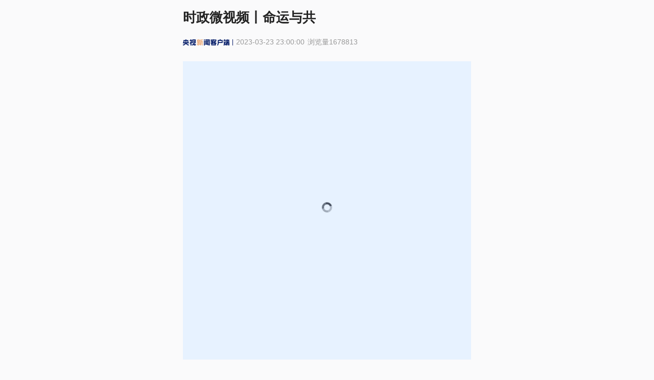

--- FILE ---
content_type: text/html; charset=utf-8
request_url: https://content-static.cctvnews.cctv.com/snow-book/index.html?toc_style_id=feeds_default&share_to=copy_url&item_id=18437818116192386500&track_id=8297E813-396E-44F4-85F1-4C3847815999_701310793378
body_size: 3016
content:
<!DOCTYPE html><html lang="zh-Hans-CN"><head><meta charset="UTF-8"><meta name="viewport" content="width=device-width,initial-scale=1,user-scalable=0,minimum-scale=1,maximum-scale=1,minimal-ui,viewport-fit=cover"><meta name="description" content="点击查看更多"><meta name="apple-mobile-web-app-capable" content="yes"><meta name="apple-mobile-web-app-status-bar-style" content="default"><meta name="screen-orientation" content="portrait"><meta name="x5-orientation" content="portrait"><meta name="uc-video-params" content="player: system"><meta name="uc-audio-params" content="player: system"><meta property="og:title" content="更多资讯请下载央视新闻客户端" key="og:title"><meta property="og:description" content="点击查看更多" key="og:description"><meta property="og:image" content="https://app.cctvnews.cctv.com/logo/ic_launcher.png" key="og:image"><meta property="og:url" content="https://content-static.cctvnews.cctv.com" key="og:url"><meta content="telephone=no,email=no" name="format-detection"><title>更多资讯请下载央视新闻客户端</title><link rel="icon" href="https://content-static.cctvnews.cctv.com/lib/favicon.ico"><link rel="preconnect" href="https://at.alicdn.com"><link rel="preconnect" href="https://emas-api.cctvnews.cctv.com"><link rel="preconnect" href="https://img.cctvnews.cctv.com"><link rel="dns-prefetch" href="//g.alicdn.com"><link rel="apple-touch-icon-precomposed" href="https://content-static.cctvnews.cctv.com/lib/cctv_logo.png"><style>:root:root{--adm-color-primary:#002fa7}body{line-height:1;--font-adjust-scale:1;--safe-area-inset-bottom-fallback:40px;--base-font-family:'PingFangSC-Regular','PingFangSC','Helvetica Neue',Helvetica,'Hiragino Sans GB',sans-serif;--yahei-font-family:'微软雅黑','MicrosoftYaHei','PingFangSC-Regular','PingFangSC','Helvetica Neue',Helvetica,'Hiragino Sans GB',sans-serif;--songti-font-family:'宋体','SimSun','PingFangSC-Regular','PingFangSC','Helvetica Neue',Helvetica,'Hiragino Sans GB',sans-serif;--kaiti-font-family:'楷体','楷体_GB2312','KaiTi','PingFangSC-Regular','PingFangSC','Helvetica Neue',Helvetica,'Hiragino Sans GB',sans-serif;--heiti-font-family:'黑体','SimHei','PingFangSC-Regular','PingFangSC','Helvetica Neue',Helvetica,'Hiragino Sans GB',sans-serif;--fangsong-font-family:'FangSong','PingFangSC-Regular','PingFangSC','Helvetica Neue',Helvetica,'Hiragino Sans GB',sans-serif;height:auto!important;background-color:#fafafb;-webkit-text-size-adjust:100%!important}body.iOS18-font-polyfill{--base-font-family:'PingFang SC','Helvetica Neue',Helvetica,'Hiragino Sans GB',sans-serif;--yahei-font-family:'微软雅黑','MicrosoftYaHei','PingFang SC','Helvetica Neue',Helvetica,'Hiragino Sans GB',sans-serif;--songti-font-family:'宋体','SimSun','PingFang SC','Helvetica Neue',Helvetica,'Hiragino Sans GB',sans-serif;--kaiti-font-family:'楷体','楷体_GB2312','KaiTi','PingFang SC','Helvetica Neue',Helvetica,'Hiragino Sans GB',sans-serif;--heiti-font-family:'黑体','SimHei','PingFang SC','Helvetica Neue',Helvetica,'Hiragino Sans GB',sans-serif;--fangsong-font-family:'FangSong','PingFang SC','Helvetica Neue',Helvetica,'Hiragino Sans GB',sans-serif}a,abbr,acronym,address,applet,article,aside,audio,b,big,body,canvas,caption,center,cite,code,dd,del,details,dfn,div,dl,dt,em,embed,fieldset,figcaption,figure,footer,form,h1,h2,h3,h4,h5,h6,header,hgroup,html,i,iframe,img,input,ins,kbd,label,legend,mark,menu,nav,object,output,p,pre,q,ruby,s,samp,section,small,span,strike,strong,sub,summary,sup,table,tbody,td,textarea,tfoot,th,thead,time,tr,tt,u,var,video{margin:0;padding:0;font-family:var(--base-font-family);font-variant-ligatures:none;box-sizing:border-box;-webkit-tap-highlight-color:transparent;-webkit-tap-highlight-color:transparent}article,aside,details,figcaption,figure,footer,header,hgroup,menu,nav,section{display:block}@media screen and (min-width:900px){body.max-container{width:596px;margin:0 auto}}.__skeleton-container{position:relative;margin:calc(env(safe-area-inset-top,0) + 65px) 16px 0}.__skeleton-paragraph{width:100%;height:24px;margin-bottom:18px;background-color:#f5f6f7}.__skeleton-paragraph.w-40{width:40%}.__skeleton-paragraph.w-50{width:50%}.__skeleton-paragraph.w-80{width:80%}.__skeleton-paragraph.h-18{height:18px}.__skeleton-paragraph.h-30{height:30px}table{border-collapse:collapse;border-spacing:0}.preload-fontbold{font-weight:700}.live-mask-layer .live-mask-layer-container .live-mask-layer-title{font-weight:700!important}.pswp__img--placeholder--blank{display:none!important}</style><link rel="stylesheet" href="https://cdnlive.cctvnews.cctv.com/lib/iconfont/css/font_3404159_gaznvdz5azb.css"><link rel="stylesheet" href="https://cdnlive.cctvnews.cctv.com/lib/aliplayer/2.33.2/skins/default/aliplayer-min.css"><script src="https://cdnlive.cctvnews.cctv.com/lib/aliplayer/2.33.2/aliplayer-min.js"></script><script src="https://content-static.cctvnews.cctv.com/lib/jweixin-1.6.0.js"></script><script src="https://content-static.cctvnews.cctv.com/lib/dingtalk.open.js" async></script><script>!function(){function e(){WeixinJSBridge.invoke("setFontSizeCallback",{fontSize:0}),WeixinJSBridge.on("menu:setfont",(function(){WeixinJSBridge.invoke("setFontSizeCallback",{fontSize:0})}))}"object"==typeof WeixinJSBridge&&"function"==typeof WeixinJSBridge.invoke?e():document.addEventListener?document.addEventListener("WeixinJSBridgeReady",e,!1):document.attachEvent&&(document.attachEvent("WeixinJSBridgeReady",e),document.attachEvent("onWeixinJSBridgeReady",e))}()</script><script defer="defer" src="https://content-static.cctvnews.cctv.com/snow-book/index/4.10.0/framework.js"></script><script defer="defer" src="https://content-static.cctvnews.cctv.com/snow-book/index/4.10.0/rmt.js"></script><script defer="defer" src="https://content-static.cctvnews.cctv.com/snow-book/index/4.10.0/vendors.js"></script><script defer="defer" src="https://content-static.cctvnews.cctv.com/snow-book/index/4.10.0/index.js"></script><link href="https://content-static.cctvnews.cctv.com/snow-book/rmt/4.10.0/index.css" rel="stylesheet"><link href="https://content-static.cctvnews.cctv.com/snow-book/index/4.10.0/index.css" rel="stylesheet"></head><body><script>!function(){try{(function(t,e){for(var i,n,r=t.split("."),a=e.split("."),o=Math.max(r.length,a.length),s=0;s<o;s++){if((i=parseInt(r[s],10)||0)>(n=parseInt(a[s],10)||0))return 1;if(i<n)return-1}return 0})(function(){var t=navigator.userAgent,e=/OS (\d+)_?(\d+)?_?(\d+)?/.exec(t);if(/iPhone|iPad|iPod/.test(t)&&e)return(e[1]||"0")+"."+(e[2]||"0")+"."+(e[3]||"0");var i=/version\/([\w\.\,]+).*mobile(?:\/\w+| )safari/i.exec(t),n=/version\/([\w\.\,]+).*safari/i.exec(t),r=/(mac os x|macintosh)/i.test(t);return(i||n)&&r?i&&i[1]||n&&n[1]:""}(),"18")>=0&&document.body.classList.add("iOS18-font-polyfill")}catch(t){}}()</script><script>!function(){try{(function(){for(var a,o=window.navigator.userAgent.toLocaleLowerCase(),n=["Android","IOS","iPhone","SymbianOS","Windows Phone","iPad","iPod","OpenHarmony"],t=!0,i=0;i<n.length;i++)if(o.indexOf(n[i].toLowerCase())>0){t=!1;break}return t&&("MacIntel"===navigator.platform||"macOS"===(null===(a=navigator.userAgentData)||void 0===a?void 0:a.platform))&&navigator.maxTouchPoints>1&&(t=!1),t})()&&document.body.classList.add("max-container")}catch(a){}}()</script><script>!function(e,t,a){e.__itrace_conf={bid:"snowbook-h5",rel:"2.1.0",sampleRate:.01,plugins:[{id:"jserror",sampleRate:1},{id:"interface",sampleRate:.01},{id:"perf",sampleRate:.01},{id:"resource",sampleRate:1},{id:"blank",sampleRate:1}]};var i=t.createElement("script"),r=t.getElementsByTagName("script")[0];i.type="text/javascript",i.crossorigin=!0,i.onload=function(){e.__itrace&&e.__itrace.setReady()},r.parentNode.insertBefore(i,r),i.src="https://g.alicdn.com/woodpeckerx/itrace-next/itrace.iife.js"}(window,document)</script><div id="root"><div class="__skeleton-container"><div class="__skeleton-paragraph h-30"></div><div class="__skeleton-paragraph w-80"></div><div class="__skeleton-paragraph w-40 h-18"></div><div class="__skeleton-paragraph"></div><div class="__skeleton-paragraph"></div><div class="__skeleton-paragraph"></div><div class="__skeleton-paragraph"></div><div class="__skeleton-paragraph"></div><div class="__skeleton-paragraph w-50"></div></div></div><div class="pswp" tabindex="-1" role="dialog" aria-hidden="true"><div class="pswp__bg"></div><div class="pswp__bg"></div><div class="pswp__scroll-wrap"><div class="pswp__container"><div class="pswp__item"></div><div class="pswp__item"></div><div class="pswp__item"></div></div><div class="pswp__ui pswp__ui--hidden"><div class="pswp__top-bar"><div class="pswp__counter"></div><div class="pswp__preloader"><div class="pswp__preloader__icn"><div class="pswp__preloader__cut"><div class="pswp__preloader__donut"></div></div></div></div></div><div class="pswp__share-modal pswp__share-modal--hidden pswp__single-tap"><div class="pswp__share-tooltip"></div></div><div class="pswp__caption"><div class="pswp__caption__center"></div></div></div></div></div><style>.adm-toast-mask .adm-toast-main{background-color:rgba(0,0,0,.5);border-radius:4px;max-width:200px;font-size:14px;line-height:1.42857;text-align:center}.adm-toast-mask .adm-toast-main-text{padding:12px 20px;min-width:96px}.adm-modal-content{font-size:16px;color:#222;text-align:center;line-height:1.375;font-weight:700;padding-bottom:20px}.adm-modal-footer{width:100%;display:flex;flex-direction:row;justify-content:space-between;align-items:center;border-top:1px solid #ededed;padding:0}.adm-modal-footer>.adm-space-item{flex:auto;margin:0}.adm-modal-footer .adm-modal-button{font-size:16px;line-height:2.75;font-weight:700}</style></body></html>

--- FILE ---
content_type: text/css; charset=utf-8
request_url: https://cdnlive.cctvnews.cctv.com/lib/iconfont/css/font_3404159_gaznvdz5azb.css
body_size: 1104
content:
@font-face {
  font-family: 'iconfont'; /* Project id 3404159 */
  src: url('../font/font_3404159_gaznvdz5azb.woff2?t=1683269696279') format('woff2'),
    url('../font/font_3404159_gaznvdz5azb.woff?t=1683269696279') format('woff'),
    url('../font/font_3404159_gaznvdz5azb.ttf?t=1683269696279') format('truetype');
}

.iconfont {
  font-family: 'iconfont' !important;
  font-size: 16px;
  font-style: normal;
  -webkit-font-smoothing: antialiased;
  -moz-osx-font-smoothing: grayscale;
}

.icon_c_strainer_fill:before {
  content: '\e68c';
}

.ic_c_copy:before {
  content: '\e616';
}

.icon_c_follow1:before {
  content: '\e6ea';
}

.icon_c_fontsize:before {
  content: '\e6e9';
}

.icon_c_activity_comment:before {
  content: '\e668';
}

.icon_c_activity_record:before {
  content: '\e669';
}

.icon_c_solid_right:before {
  content: '\e65d';
}

.icon_c_fill_location:before {
  content: '\e615';
}

.icon_c_keyboard:before {
  content: '\e614';
}

.a-icon_c_playspeed:before {
  content: '\e653';
}

.icon_c_clarity:before {
  content: '\e658';
}

.icon_c_favorite_fill:before {
  content: '\e80b';
}

.icon_c_home_normal:before {
  content: '\e7d8';
}

.icon_c_mine-normal:before {
  content: '\e7d9';
}

.icon_c_ccnews_normal3x:before {
  content: '\e7db';
}

.icon_c_24hours_normal:before {
  content: '\e7e7';
}

.a-icon_c_22:before {
  content: '\e7eb';
}

.icon_c_align_center:before {
  content: '\e7ec';
}

.icon_c_align_left:before {
  content: '\e7ed';
}

.icon_c_align_right:before {
  content: '\e7ee';
}

.icon_c_countdown:before {
  content: '\e7ef';
}

.icon_c_draft:before {
  content: '\e7f0';
}

.icon_c_beauty_skin:before {
  content: '\e7f1';
}

.icon_c_camera:before {
  content: '\e7f2';
}

.icon_c_countdown_3s:before {
  content: '\e7f3';
}

.icon_c_emoji:before {
  content: '\e7f4';
}

.icon_c_beauty:before {
  content: '\e7f5';
}

.icon_c_beauty_red:before {
  content: '\e7f6';
}

.icon_c_beauty_on:before {
  content: '\e7f7';
}

.icon_c_cloud:before {
  content: '\e7f8';
}

.icon_c_flip_screen:before {
  content: '\e7f9';
}

.icon_c_solid_down1:before {
  content: '\e7fa';
}

.icon_c_folder:before {
  content: '\e7fb';
}

.icon_c_flash:before {
  content: '\e7fc';
}

.icon_c_solid_up:before {
  content: '\e7fd';
}

.icon_c_flip_img:before {
  content: '\e7fe';
}

.icon_c_timer:before {
  content: '\e7ff';
}

.icon_c_beauty_white:before {
  content: '\e800';
}

.icon_c_stamp_off:before {
  content: '\e801';
}

.icon_c_flash_off:before {
  content: '\e802';
}

.icon_c_timer_on:before {
  content: '\e803';
}

.icon_c_material:before {
  content: '\e804';
}

.icon_c_flip_camera:before {
  content: '\e805';
}

.icon_c_jzh:before {
  content: '\e806';
}

.icon_c_video_file:before {
  content: '\e807';
}

.icon_c_stamp:before {
  content: '\e808';
}

.icon_c_voice_off:before {
  content: '\e809';
}

.icon_c_align_horizontal:before {
  content: '\e80a';
}

.icon_c_radio:before {
  content: '\e6c7';
}

.icon_c_tv:before {
  content: '\e6cd';
}

.icon_c_strainer:before {
  content: '\e6d0';
}

.icon_c_introduction:before {
  content: '\e6d1';
}

.icon_c_fill_image:before {
  content: '\e69e';
}

.icon_c_image:before {
  content: '\e6a8';
}

.icon_c_like_fill:before {
  content: '\e666';
}

.icon_c_comment:before {
  content: '\e667';
}

.icon_c_comment_close:before {
  content: '\e66a';
}

.icon_c_favorite:before {
  content: '\e66b';
}

.icon_c_like_2:before {
  content: '\e66c';
}

.icon_c_share_fill:before {
  content: '\e66d';
}

.icon_c_share:before {
  content: '\e66e';
}

.icon_c_comment_2:before {
  content: '\e66f';
}

.icon_c_like:before {
  content: '\e670';
}

.icon_c_link:before {
  content: '\e671';
}

.icon_c_comment_open:before {
  content: '\e672';
}

.icon_c_subscribe:before {
  content: '\e673';
}

.icon_c_comment_fill:before {
  content: '\e674';
}

.icon_c_like_fill2:before {
  content: '\e675';
}

.icon_c_next:before {
  content: '\e676';
}

.icon_c_cancelfullscreen:before {
  content: '\e677';
}

.icon_c_full_screen:before {
  content: '\e678';
}

.icon_c_play:before {
  content: '\e679';
}

.icon_c_podcast_fill:before {
  content: '\e67a';
}

.icon_c_play_circle:before {
  content: '\e67b';
}

.icon_c_airplay:before {
  content: '\e67c';
}

.icon_c_listen_font:before {
  content: '\e67d';
}

.icon_c_pause:before {
  content: '\e67e';
}

.icon_c_playing:before {
  content: '\e67f';
}

.icon_c_play_next:before {
  content: '\e680';
}

.icon_c_prev:before {
  content: '\e681';
}

.icon_c_random:before {
  content: '\e682';
}

.icon_c_podcast:before {
  content: '\e683';
}

.icon_c_play_single:before {
  content: '\e684';
}

.icon_c_small_screen:before {
  content: '\e685';
}

.icon_c_playlist:before {
  content: '\e686';
}

.icon_c_volume1:before {
  content: '\e687';
}

.icon_c_volume0:before {
  content: '\e688';
}

.icon_c_normalscreen:before {
  content: '\e689';
}

.icon_c_volume2:before {
  content: '\e68a';
}

.icon_c_ban:before {
  content: '\e68b';
}

.icon_c_audio:before {
  content: '\e68f';
}

.icon_c_bold:before {
  content: '\e690';
}

.icon_c_crop:before {
  content: '\e695';
}

.icon_c_cut:before {
  content: '\e69b';
}

.icon_c_delete:before {
  content: '\e69d';
}

.icon_c_fill_video:before {
  content: '\e6a3';
}

.icon_c_filter:before {
  content: '\e6a4';
}

.icon_c_italic:before {
  content: '\e6a7';
}

.icon_c_pen:before {
  content: '\e6a9';
}

.icon_c_music:before {
  content: '\e6aa';
}

.icon_c_redo:before {
  content: '\e6ac';
}

.icon_c_solid_camera:before {
  content: '\e6ad';
}

.icon_c_sticker:before {
  content: '\e6ae';
}

.icon_c_separate:before {
  content: '\e6af';
}

.icon_c_text_a:before {
  content: '\e6b0';
}

.icon_c_text_t:before {
  content: '\e6b2';
}

.icon_c_undo:before {
  content: '\e6b3';
}

.icon_c_solid_flip_camera:before {
  content: '\e6b4';
}

.icon_c_video:before {
  content: '\e6b7';
}

.icon_c_voice:before {
  content: '\e6b9';
}

.icon_c_calendar:before {
  content: '\e6bc';
}

.icon_c_breaking_news:before {
  content: '\e6bd';
}

.icon_c_cart:before {
  content: '\e6be';
}

.icon_c_gift:before {
  content: '\e6c0';
}

.icon_c_location:before {
  content: '\e6c1';
}

.icon_c_fill_time:before {
  content: '\e6c2';
}

.icon_c_history:before {
  content: '\e6c3';
}

.icon_c_market:before {
  content: '\e6c4';
}

.icon_c_message:before {
  content: '\e6c5';
}

.icon_c_feedback:before {
  content: '\e6c6';
}

.icon_c_moon:before {
  content: '\e6c8';
}

.icon_c_scan:before {
  content: '\e6c9';
}

.icon_c_qna:before {
  content: '\e6ca';
}

.icon_c_shake:before {
  content: '\e6cb';
}

.icon_c_sun:before {
  content: '\e6cc';
}

.icon_c_user:before {
  content: '\e6ce';
}

.icon_c_setting:before {
  content: '\e6cf';
}

.icon_c_list:before {
  content: '\e65c';
}

.icon_c_send:before {
  content: '\e65e';
}

.icon_c_fill_info:before {
  content: '\e65f';
}

.icon_c_look:before {
  content: '\e660';
}

.icon_c_narrow_down:before {
  content: '\e661';
}

.icon_c_to_bottom:before {
  content: '\e662';
}

.icon_c_to_top:before {
  content: '\e663';
}

.icon_c_menu:before {
  content: '\e664';
}

.icon_c_top:before {
  content: '\e665';
}

.icon_c_cancel:before {
  content: '\e631';
}

.icon_c_add:before {
  content: '\e632';
}

.icon_c_cancel_bold:before {
  content: '\e633';
}

.icon_c_attention:before {
  content: '\e634';
}

.icon_c_drawer:before {
  content: '\e635';
}

.icon_c_circle:before {
  content: '\e636';
}

.icon_c_back:before {
  content: '\e637';
}

.icon_c_cancel1:before {
  content: '\e638';
}

.icon_c_circle_check:before {
  content: '\e639';
}

.icon_c_fill_check:before {
  content: '\e63a';
}

.icon_c_circle_close:before {
  content: '\e63b';
}

.icon_c_double_right:before {
  content: '\e63c';
}

.icon_c_double_up:before {
  content: '\e63d';
}

.icon_c_double_left:before {
  content: '\e63f';
}

.icon_c_loading:before {
  content: '\e640';
}

.icon_c_fill_help:before {
  content: '\e641';
}

.icon_c_fill_left:before {
  content: '\e642';
}

.icon_c_fill_attention:before {
  content: '\e643';
}

.icon_c_fill_up:before {
  content: '\e644';
}

.icon_c_more:before {
  content: '\e645';
}

.icon_c_complete_bold:before {
  content: '\e646';
}

.icon_c_fill_right:before {
  content: '\e647';
}

.icon_c_hot:before {
  content: '\e648';
}

.icon_c_fill_close:before {
  content: '\e649';
}

.icon_c_fill_add:before {
  content: '\e64a';
}

.icon_c_complete:before {
  content: '\e64b';
}

.icon_c_refresh:before {
  content: '\e64c';
}

.icon_c_search:before {
  content: '\e64d';
}

.icon_c_double_down:before {
  content: '\e64e';
}

.icon_c_solid_left:before {
  content: '\e64f';
}

.icon_c_info:before {
  content: '\e650';
}

.icon_c_switch:before {
  content: '\e651';
}

.icon_c_fill_down:before {
  content: '\e652';
}

.icon_c_help:before {
  content: '\e654';
}

.icon_c_narrow:before {
  content: '\e655';
}

.icon_c_upload:before {
  content: '\e656';
}

.icon_c_fill_subtract:before {
  content: '\e657';
}

.icon_c_download:before {
  content: '\e659';
}

.icon_c_narrow_up:before {
  content: '\e65a';
}

.icon_c_subtract:before {
  content: '\e65b';
}


--- FILE ---
content_type: text/css; charset=utf-8
request_url: https://content-static.cctvnews.cctv.com/snow-book/index/4.10.0/index.css
body_size: 2083
content:
/*!
 * index/4.10.0/index.css, 2025/8/28 下午11:31:32
 *
 */
.player-error-display {
  position: absolute;
  top: 50%;
  transform: translateY(-50%);
  width: 100%;
  height: 0;
  padding-top: 56.25%;
  background-size: contain;
  background-repeat: no-repeat;
  background-position: center;
  z-index: 1001;
}
.player-error-tip-usual {
  position: absolute;
  top: 50%;
  left: 50%;
  display: flex;
  flex-direction: column;
  align-items: center;
  justify-content: center;
  min-height: 36px;
  padding: 6px 15px;
  color: #fff;
  font-size: 16px;
  line-height: 22px;
  background: rgba(0, 0, 0, 0.2);
  border: 0.5px solid rgba(255, 255, 255, 0.5);
  border-radius: 8px;
  transform: translate(-50%, -50%);
}
.player-error-tip-usual-client {
  display: block;
  flex-direction: column;
  min-width: initial;
  height: 36px;
  padding: 6px 15px;
  line-height: initial;
  white-space: nowrap;
  border-radius: 18px;
}
.player-error-tip-usual p {
  margin-bottom: 0 !important;
  font-size: inherit !important;
  white-space: nowrap;
}
.__force_hide_control_bar .custom-control-bar-root {
  display: none !important;
}

.custom-wifi-tip-root {
  display: none;
}
.player-wifi {
  position: absolute;
  top: 50%;
  left: 50%;
  transform: translate(-50%, -50%);
  width: 100%;
  height: 100%;
  background-color: rgba(0, 0, 0, 0.5);
  z-index: 9999;
  color: #fff;
}
.player-wifi-content {
  width: 100%;
  position: absolute;
  top: 50%;
  left: 50%;
  transform: translate(-50%, -50%);
  display: flex;
  flex-direction: column;
  align-items: center;
}
.player-wifi-btn {
  width: 124px;
  height: 36px;
  font-size: 16px;
  display: flex;
  justify-content: center;
  align-items: center;
  border: 0.5px solid #fff;
  border-radius: 18px;
  box-sizing: border-box;
}
.player-wifi-btn .iconfont {
  color: #fff;
  margin-right: 8px;
}
.player-wifi .text {
  margin-bottom: 0;
  font-size: 14px;
  padding-top: 12px;
  text-align: center;
}

.double-column .native-top-bar .hr, .double-column .native-top-bar .bg {
  opacity: 0;
}
.double-column .rmt-mobile-relate-recommend {
  border-bottom: none !important;
}
.pswp__error-msg {
  box-sizing: border-box;
  height: 76px;
  margin-top: -38px;
  padding-top: 60px;
  color: #fff;
  background: url([data-uri]) no-repeat center top;
  background-size: 50px;
  opacity: 0.6;
}



--- FILE ---
content_type: application/javascript
request_url: https://content-static.cctvnews.cctv.com/snow-book/index/4.10.0/vendors.js
body_size: 317621
content:
/*!
 * index/4.10.0/vendors.js, 2025/8/28 下午11:31:32
 *
 */
(self.webpackChunknews=self.webpackChunknews||[]).push([[216],{60144:(t,e,r)=>{"use strict";r.d(e,{Cs:()=>c,Gs:()=>p,If:()=>f,ej:()=>h,in:()=>s,kr:()=>a,x2:()=>u});var n=r(91618),i=r.n(n),o=r(1284),a=/[\n\r\t\v\f]/gm,s=/<!--{(img|video|audio|imgList|card|vote):([\d,]+)}-->/,l=/<!--{(ccnews_version):([\d]+)}-->/,c=function(t){return(0,o.Z)(t)&&l.test(t)},u=function(t){return(0,o.Z)(t)&&s.test(t)},p=function(t){return(0,o.Z)(t)&&!u(t)},h=function(t){if(!(0,o.Z)(t))return"";var e=document.createElement("div");e.innerHTML=t;var r=e.innerText||e.textContent;return e=null,r},f=i()},49615:(t,e,r)=>{"use strict";r.d(e,{Z:()=>Tt});var n=r(2867),i=r(82601);function o(t,e){var r=Object.keys(t);if(Object.getOwnPropertySymbols){var n=Object.getOwnPropertySymbols(t);e&&(n=n.filter((function(e){return Object.getOwnPropertyDescriptor(t,e).enumerable}))),r.push.apply(r,n)}return r}function a(t){for(var e=1;e<arguments.length;e++){var r=null!=arguments[e]?arguments[e]:{};e%2?o(Object(r),!0).forEach((function(e){(0,i.Z)(t,e,r[e])})):Object.getOwnPropertyDescriptors?Object.defineProperties(t,Object.getOwnPropertyDescriptors(r)):o(Object(r)).forEach((function(e){Object.defineProperty(t,e,Object.getOwnPropertyDescriptor(r,e))}))}return t}var s=r(38777),l=r(67294),c=r(85845),u=r(59140),p=r(1284),h=r(7279),f=r(65255),d=r(45186),m=r(37288);const g=function(t){return function(e,r,n){for(var i=-1,o=Object(e),a=n(e),s=a.length;s--;){var l=a[t?s:++i];if(!1===r(o[l],l,o))break}return e}}();var y=r(20649);const v=function(t,e){return t&&g(t,e,y.Z)};var b=r(63282);const x=function(t,e){return function(r,n){if(null==r)return r;if(!(0,b.Z)(r))return t(r,n);for(var i=r.length,o=e?i:-1,a=Object(r);(e?o--:++o<i)&&!1!==n(a[o],o,a););return r}}(v);var w=r(89930);const _=function(t){return"function"==typeof t?t:w.Z};var S=r(97885);const E=function(t,e){return((0,S.Z)(t)?m.Z:x)(t,_(e))};var A=r(90772);const C=function(t,e,r,n){var i=-1,o=null==t?0:t.length;for(n&&o&&(r=t[++i]);++i<o;)r=e(r,t[i],i,t);return r};var P=r(46218),k=r(43703);const T=function(t){return this.__data__.set(t,"__lodash_hash_undefined__"),this};const M=function(t){return this.__data__.has(t)};function I(t){var e=-1,r=null==t?0:t.length;for(this.__data__=new k.Z;++e<r;)this.add(t[e])}I.prototype.add=I.prototype.push=T,I.prototype.has=M;const D=I;const O=function(t,e){for(var r=-1,n=null==t?0:t.length;++r<n;)if(e(t[r],r,t))return!0;return!1};const F=function(t,e){return t.has(e)};const j=function(t,e,r,n,i,o){var a=1&r,s=t.length,l=e.length;if(s!=l&&!(a&&l>s))return!1;var c=o.get(t),u=o.get(e);if(c&&u)return c==e&&u==t;var p=-1,h=!0,f=2&r?new D:void 0;for(o.set(t,e),o.set(e,t);++p<s;){var d=t[p],m=e[p];if(n)var g=a?n(m,d,p,e,t,o):n(d,m,p,t,e,o);if(void 0!==g){if(g)continue;h=!1;break}if(f){if(!O(e,(function(t,e){if(!F(f,e)&&(d===t||i(d,t,r,n,o)))return f.push(e)}))){h=!1;break}}else if(d!==m&&!i(d,m,r,n,o)){h=!1;break}}return o.delete(t),o.delete(e),h};var R=r(187),L=r(88282),N=r(78804);const B=function(t){var e=-1,r=Array(t.size);return t.forEach((function(t,n){r[++e]=[n,t]})),r};const z=function(t){var e=-1,r=Array(t.size);return t.forEach((function(t){r[++e]=t})),r};var V=R.Z?R.Z.prototype:void 0,Z=V?V.valueOf:void 0;const q=function(t,e,r,n,i,o,a){switch(r){case"[object DataView]":if(t.byteLength!=e.byteLength||t.byteOffset!=e.byteOffset)return!1;t=t.buffer,e=e.buffer;case"[object ArrayBuffer]":return!(t.byteLength!=e.byteLength||!o(new L.Z(t),new L.Z(e)));case"[object Boolean]":case"[object Date]":case"[object Number]":return(0,N.Z)(+t,+e);case"[object Error]":return t.name==e.name&&t.message==e.message;case"[object RegExp]":case"[object String]":return t==e+"";case"[object Map]":var s=B;case"[object Set]":var l=1&n;if(s||(s=z),t.size!=e.size&&!l)return!1;var c=a.get(t);if(c)return c==e;n|=2,a.set(t,e);var u=j(s(t),s(e),n,i,o,a);return a.delete(t),u;case"[object Symbol]":if(Z)return Z.call(t)==Z.call(e)}return!1};var G=r(37245),U=Object.prototype.hasOwnProperty;const H=function(t,e,r,n,i,o){var a=1&r,s=(0,G.Z)(t),l=s.length;if(l!=(0,G.Z)(e).length&&!a)return!1;for(var c=l;c--;){var u=s[c];if(!(a?u in e:U.call(e,u)))return!1}var p=o.get(t),h=o.get(e);if(p&&h)return p==e&&h==t;var f=!0;o.set(t,e),o.set(e,t);for(var d=a;++c<l;){var m=t[u=s[c]],g=e[u];if(n)var y=a?n(g,m,u,e,t,o):n(m,g,u,t,e,o);if(!(void 0===y?m===g||i(m,g,r,n,o):y)){f=!1;break}d||(d="constructor"==u)}if(f&&!d){var v=t.constructor,b=e.constructor;v==b||!("constructor"in t)||!("constructor"in e)||"function"==typeof v&&v instanceof v&&"function"==typeof b&&b instanceof b||(f=!1)}return o.delete(t),o.delete(e),f};var $=r(68649),W=r(74975),Y=r(98127),J="[object Arguments]",X="[object Array]",K="[object Object]",Q=Object.prototype.hasOwnProperty;const tt=function(t,e,r,n,i,o){var a=(0,S.Z)(t),s=(0,S.Z)(e),l=a?X:(0,$.Z)(t),c=s?X:(0,$.Z)(e),u=(l=l==J?K:l)==K,p=(c=c==J?K:c)==K,h=l==c;if(h&&(0,W.Z)(t)){if(!(0,W.Z)(e))return!1;a=!0,u=!1}if(h&&!u)return o||(o=new P.Z),a||(0,Y.Z)(t)?j(t,e,r,n,i,o):q(t,e,l,r,n,i,o);if(!(1&r)){var f=u&&Q.call(t,"__wrapped__"),d=p&&Q.call(e,"__wrapped__");if(f||d){var m=f?t.value():t,g=d?e.value():e;return o||(o=new P.Z),i(m,g,r,n,o)}}return!!h&&(o||(o=new P.Z),H(t,e,r,n,i,o))};var et=r(43391);const rt=function t(e,r,n,i,o){return e===r||(null==e||null==r||!(0,et.Z)(e)&&!(0,et.Z)(r)?e!=e&&r!=r:tt(e,r,n,i,t,o))};const nt=function(t,e,r,n){var i=r.length,o=i,a=!n;if(null==t)return!o;for(t=Object(t);i--;){var s=r[i];if(a&&s[2]?s[1]!==t[s[0]]:!(s[0]in t))return!1}for(;++i<o;){var l=(s=r[i])[0],c=t[l],u=s[1];if(a&&s[2]){if(void 0===c&&!(l in t))return!1}else{var p=new P.Z;if(n)var h=n(c,u,l,t,e,p);if(!(void 0===h?rt(u,c,3,n,p):h))return!1}}return!0};var it=r(93122);const ot=function(t){return t==t&&!(0,it.Z)(t)};const at=function(t){for(var e=(0,y.Z)(t),r=e.length;r--;){var n=e[r],i=t[n];e[r]=[n,i,ot(i)]}return e};const st=function(t,e){return function(r){return null!=r&&(r[t]===e&&(void 0!==e||t in Object(r)))}};const lt=function(t){var e=at(t);return 1==e.length&&e[0][2]?st(e[0][0],e[0][1]):function(r){return r===t||nt(r,t,e)}};const ct=function(t,e){return null!=t&&e in Object(t)};var ut=r(77653),pt=r(54248),ht=r(66401),ft=r(61164),dt=r(57969);const mt=function(t,e,r){for(var n=-1,i=(e=(0,ut.Z)(e,t)).length,o=!1;++n<i;){var a=(0,dt.Z)(e[n]);if(!(o=null!=t&&r(t,a)))break;t=t[a]}return o||++n!=i?o:!!(i=null==t?0:t.length)&&(0,ft.Z)(i)&&(0,ht.Z)(a,i)&&((0,S.Z)(t)||(0,pt.Z)(t))};const gt=function(t,e){return null!=t&&mt(t,e,ct)};var yt=r(23502);const vt=function(t,e){return(0,yt.Z)(t)&&ot(e)?st((0,dt.Z)(t),e):function(r){var n=(0,A.Z)(r,t);return void 0===n&&n===e?gt(r,t):rt(e,n,3)}};const bt=function(t){return function(e){return null==e?void 0:e[t]}};var xt=r(89523);const wt=function(t){return function(e){return(0,xt.Z)(e,t)}};const _t=function(t){return(0,yt.Z)(t)?bt((0,dt.Z)(t)):wt(t)};const St=function(t){return"function"==typeof t?t:null==t?w.Z:"object"==typeof t?(0,S.Z)(t)?vt(t[0],t[1]):lt(t):_t(t)};const Et=function(t,e,r,n,i){return i(t,(function(t,i,o){r=n?(n=!1,t):e(r,t,i,o)})),r};const At=function(t,e,r){var n=(0,S.Z)(t)?C:Et,i=arguments.length<3;return n(t,St(e,4),r,i,x)};var Ct=["accept","acceptCharset","accessKey","action","allowFullScreen","alt","async","autoComplete","autoFocus","autoPlay","capture","cellPadding","cellSpacing","challenge","charSet","checked","cite","classID","className","colSpan","cols","content","contentEditable","contextMenu","controls","controlsList","coords","crossOrigin","data","dateTime","default","defer","dir","disabled","download","draggable","encType","form","formAction","formEncType","formMethod","formNoValidate","formTarget","frameBorder","headers","height","hidden","high","href","hrefLang","htmlFor","httpEquiv","icon","id","inputMode","integrity","is","keyParams","keyType","kind","label","lang","list","loop","low","manifest","marginHeight","marginWidth","max","maxLength","media","mediaGroup","method","min","minLength","multiple","muted","name","noValidate","nonce","open","optimum","pattern","placeholder","poster","preload","profile","radioGroup","readOnly","rel","required","reversed","role","rowSpan","rows","sandbox","scope","scoped","scrolling","seamless","selected","shape","size","sizes","span","spellCheck","src","srcDoc","srcLang","srcSet","start","step","style","summary","tabIndex","target","title","type","useMap","value","width","wmode","wrap"],Pt=["accentHeight","accumulate","additive","alignmentBaseline","allowReorder","alphabetic","amplitude","arabicForm","ascent","attributeName","attributeType","autoReverse","azimuth","baseFrequency","baseProfile","baselineShift","bbox","begin","bias","by","calcMode","capHeight","clip","clipPath","clipPathUnits","clipRule","colorInterpolation","colorInterpolationFilters","colorProfile","colorRendering","contentScriptType","contentStyleType","cursor","cx","cy","d","decelerate","descent","diffuseConstant","direction","display","divisor","dominantBaseline","dur","dx","dy","edgeMode","elevation","enableBackground","end","exponent","externalResourcesRequired","fill","fillOpacity","fillRule","filter","filterRes","filterUnits","floodColor","floodOpacity","focusable","fontFamily","fontSize","fontSizeAdjust","fontStretch","fontStyle","fontVariant","fontWeight","format","from","fx","fy","g1","g2","glyphName","glyphOrientationHorizontal","glyphOrientationVertical","glyphRef","gradientTransform","gradientUnits","hanging","horizAdvX","horizOriginX","ideographic","imageRendering","in","in2","intercept","k","k1","k2","k3","k4","kernelMatrix","kernelUnitLength","kerning","keyPoints","keySplines","keyTimes","lengthAdjust","letterSpacing","lightingColor","limitingConeAngle","local","markerEnd","markerHeight","markerMid","markerStart","markerUnits","markerWidth","mask","maskContentUnits","maskUnits","mathematical","mode","numOctaves","offset","opacity","operator","order","orient","orientation","origin","overflow","overlinePosition","overlineThickness","paintOrder","panose1","pathLength","patternContentUnits","patternTransform","patternUnits","pointerEvents","points","pointsAtX","pointsAtY","pointsAtZ","preserveAlpha","preserveAspectRatio","primitiveUnits","r","radius","refX","refY","renderingIntent","repeatCount","repeatDur","requiredExtensions","requiredFeatures","restart","result","rotate","rx","ry","scale","seed","shapeRendering","slope","spacing","specularConstant","specularExponent","speed","spreadMethod","startOffset","stdDeviation","stemh","stemv","stitchTiles","stopColor","stopOpacity","strikethroughPosition","strikethroughThickness","string","stroke","strokeDasharray","strokeDashoffset","strokeLinecap","strokeLinejoin","strokeMiterlimit","strokeOpacity","strokeWidth","surfaceScale","systemLanguage","tableValues","targetX","targetY","textAnchor","textDecoration","textLength","textRendering","to","transform","u1","u2","underlinePosition","underlineThickness","unicode","unicodeBidi","unicodeRange","unitsPerEm","vAlphabetic","vHanging","vIdeographic","vMathematical","values","vectorEffect","version","vertAdvY","vertOriginX","vertOriginY","viewBox","viewTarget","visibility","widths","wordSpacing","writingMode","x","x1","x2","xChannelSelector","xHeight","xlinkActuate","xlinkArcrole","xlinkHref","xlinkRole","xlinkShow","xlinkTitle","xlinkType","xmlns","xmlnsXlink","xmlBase","xmlLang","xmlSpace","y","y1","y2","yChannelSelector","z","zoomAndPan"],kt=r(60144);const Tt=function(t){if((0,u.Z)(t)||!(0,p.Z)(t.content))return null;var e=t.debug,r=void 0!==e&&e,i=t.content,o=t.filterSpace,m=t.onText,g=t.onLink,y=t.onImage,v=t.onVideo,b=t.onAudio,x=t.onImageList,w=t.onCard,_=t.onVote,S=t.transferInlineStyle,C=o?i.replace(kt.kr,"").replace(/&nbsp;/gi," "):i.replace(kt.kr,""),P=(0,c.E)(C);if((0,h.Z)(P))return null;return r&&console.log("Render ast >>>>>>>>>>>>>",{rootAst:P}),function t(e){return e.map((function(e,i){if((0,f.Z)(e)&&!(0,h.Z)(e.tag))switch(r&&console.log("Render tag >>>>>>>>>>>>>",{node:e}),e.tag){case"svg":case"path":var c=(0,d.Z)(e.attrs,["class","style"]),u={};return E(c,(function(t,e){var r=e.replace(/[^0-9a-zA-Z]/gi,""),n=[].concat((0,s.Z)(Ct),(0,s.Z)(Pt)).find((function(t){return t.toLowerCase()===r.toLowerCase()}));n&&(u[n]=t)})),(0,l.createElement)(e.tag,a({key:i,className:(0,A.Z)(e,"attrs.class",void 0),style:S?S(e.tag,(0,kt.If)((0,A.Z)(e,"attrs.style",""))):(0,kt.If)((0,A.Z)(e,"attrs.style",""))},u),e.content?t(e.content):null);case"a":return g?g(e,i,e.content?t(e.content):null):(0,l.createElement)("a",{key:i,className:(0,A.Z)(e,"attrs.class",void 0),href:(0,A.Z)(e,"attrs.href",void 0),style:S?S("a",(0,kt.If)((0,A.Z)(e,"attrs.style",""))):(0,kt.If)((0,A.Z)(e,"attrs.style",""))},e.content?t(e.content):null);default:return(0,l.createElement)(e.tag,a({key:i,className:(0,A.Z)(e,"attrs.class",void 0),style:S?S(e.tag,(0,kt.If)((0,A.Z)(e,"attrs.style",""))):(0,kt.If)((0,A.Z)(e,"attrs.style",""))},At(e.attrs||{},(function(t,e,r){return 0===r.indexOf("data-")&&(t[r]=e),t}),{})),e.content?t(e.content):null)}if((0,kt.x2)(e)){var p=e.match(kt.in),C=(0,n.Z)(p,3),P=C[1],k=C[2];r&&console.log("Render material >>>>>>>>>>>>>",{node:e,type:P,srcIndexs:k});var T=function(t){return(0,l.createElement)("div",{key:i,"data-material-type":t,"data-material-index":k},null)};switch(P){case"img":return y?y(k):T(P);case"imgList":return x?x(k.split(",")):T(P);case"video":return v?v(k):T(P);case"audio":return b?b(k):T(P);case"card":return w?w(k):T(P);case"vote":return _?_(k):T(P);default:return null}}if((0,kt.Cs)(e))return null;if((0,kt.Gs)(e)){var M=o?e.replace(/(^[\u00A0\u0020\u3000]+|[\u00A0\u0020\u3000]+$)/g,""):e;return r&&console.log("Render test >>>>>>>>>>>>>",{node:e,text:M}),m?m(M):(0,l.createElement)("span",{key:i},M)}return null}))}(P)}},86254:(t,e,r)=>{"use strict";r.d(e,{do:()=>Z});var n,i=[],o="ResizeObserver loop completed with undelivered notifications.";!function(t){t.BORDER_BOX="border-box",t.CONTENT_BOX="content-box",t.DEVICE_PIXEL_CONTENT_BOX="device-pixel-content-box"}(n||(n={}));var a,s=function(t){return Object.freeze(t)},l=function(t,e){this.inlineSize=t,this.blockSize=e,s(this)},c=function(){function t(t,e,r,n){return this.x=t,this.y=e,this.width=r,this.height=n,this.top=this.y,this.left=this.x,this.bottom=this.top+this.height,this.right=this.left+this.width,s(this)}return t.prototype.toJSON=function(){var t=this;return{x:t.x,y:t.y,top:t.top,right:t.right,bottom:t.bottom,left:t.left,width:t.width,height:t.height}},t.fromRect=function(e){return new t(e.x,e.y,e.width,e.height)},t}(),u=function(t){return t instanceof SVGElement&&"getBBox"in t},p=function(t){if(u(t)){var e=t.getBBox(),r=e.width,n=e.height;return!r&&!n}var i=t,o=i.offsetWidth,a=i.offsetHeight;return!(o||a||t.getClientRects().length)},h=function(t){var e;if(t instanceof Element)return!0;var r=null===(e=null==t?void 0:t.ownerDocument)||void 0===e?void 0:e.defaultView;return!!(r&&t instanceof r.Element)},f="undefined"!=typeof window?window:{},d=new WeakMap,m=/auto|scroll/,g=/^tb|vertical/,y=/msie|trident/i.test(f.navigator&&f.navigator.userAgent),v=function(t){return parseFloat(t||"0")},b=function(t,e,r){return void 0===t&&(t=0),void 0===e&&(e=0),void 0===r&&(r=!1),new l((r?e:t)||0,(r?t:e)||0)},x=s({devicePixelContentBoxSize:b(),borderBoxSize:b(),contentBoxSize:b(),contentRect:new c(0,0,0,0)}),w=function(t,e){if(void 0===e&&(e=!1),d.has(t)&&!e)return d.get(t);if(p(t))return d.set(t,x),x;var r=getComputedStyle(t),n=u(t)&&t.ownerSVGElement&&t.getBBox(),i=!y&&"border-box"===r.boxSizing,o=g.test(r.writingMode||""),a=!n&&m.test(r.overflowY||""),l=!n&&m.test(r.overflowX||""),h=n?0:v(r.paddingTop),f=n?0:v(r.paddingRight),w=n?0:v(r.paddingBottom),_=n?0:v(r.paddingLeft),S=n?0:v(r.borderTopWidth),E=n?0:v(r.borderRightWidth),A=n?0:v(r.borderBottomWidth),C=_+f,P=h+w,k=(n?0:v(r.borderLeftWidth))+E,T=S+A,M=l?t.offsetHeight-T-t.clientHeight:0,I=a?t.offsetWidth-k-t.clientWidth:0,D=i?C+k:0,O=i?P+T:0,F=n?n.width:v(r.width)-D-I,j=n?n.height:v(r.height)-O-M,R=F+C+I+k,L=j+P+M+T,N=s({devicePixelContentBoxSize:b(Math.round(F*devicePixelRatio),Math.round(j*devicePixelRatio),o),borderBoxSize:b(R,L,o),contentBoxSize:b(F,j,o),contentRect:new c(_,h,F,j)});return d.set(t,N),N},_=function(t,e,r){var i=w(t,r),o=i.borderBoxSize,a=i.contentBoxSize,s=i.devicePixelContentBoxSize;switch(e){case n.DEVICE_PIXEL_CONTENT_BOX:return s;case n.BORDER_BOX:return o;default:return a}},S=function(t){var e=w(t);this.target=t,this.contentRect=e.contentRect,this.borderBoxSize=s([e.borderBoxSize]),this.contentBoxSize=s([e.contentBoxSize]),this.devicePixelContentBoxSize=s([e.devicePixelContentBoxSize])},E=function(t){if(p(t))return 1/0;for(var e=0,r=t.parentNode;r;)e+=1,r=r.parentNode;return e},A=function(){var t=1/0,e=[];i.forEach((function(r){if(0!==r.activeTargets.length){var n=[];r.activeTargets.forEach((function(e){var r=new S(e.target),i=E(e.target);n.push(r),e.lastReportedSize=_(e.target,e.observedBox),i<t&&(t=i)})),e.push((function(){r.callback.call(r.observer,n,r.observer)})),r.activeTargets.splice(0,r.activeTargets.length)}}));for(var r=0,n=e;r<n.length;r++){(0,n[r])()}return t},C=function(t){i.forEach((function(e){e.activeTargets.splice(0,e.activeTargets.length),e.skippedTargets.splice(0,e.skippedTargets.length),e.observationTargets.forEach((function(r){r.isActive()&&(E(r.target)>t?e.activeTargets.push(r):e.skippedTargets.push(r))}))}))},P=function(){var t,e=0;for(C(e);i.some((function(t){return t.activeTargets.length>0}));)e=A(),C(e);return i.some((function(t){return t.skippedTargets.length>0}))&&("function"==typeof ErrorEvent?t=new ErrorEvent("error",{message:o}):((t=document.createEvent("Event")).initEvent("error",!1,!1),t.message=o),window.dispatchEvent(t)),e>0},k=[],T=function(t){if(!a){var e=0,r=document.createTextNode("");new MutationObserver((function(){return k.splice(0).forEach((function(t){return t()}))})).observe(r,{characterData:!0}),a=function(){r.textContent="".concat(e?e--:e++)}}k.push(t),a()},M=0,I={attributes:!0,characterData:!0,childList:!0,subtree:!0},D=["resize","load","transitionend","animationend","animationstart","animationiteration","keyup","keydown","mouseup","mousedown","mouseover","mouseout","blur","focus"],O=function(t){return void 0===t&&(t=0),Date.now()+t},F=!1,j=new(function(){function t(){var t=this;this.stopped=!0,this.listener=function(){return t.schedule()}}return t.prototype.run=function(t){var e=this;if(void 0===t&&(t=250),!F){F=!0;var r,n=O(t);r=function(){var r=!1;try{r=P()}finally{if(F=!1,t=n-O(),!M)return;r?e.run(1e3):t>0?e.run(t):e.start()}},T((function(){requestAnimationFrame(r)}))}},t.prototype.schedule=function(){this.stop(),this.run()},t.prototype.observe=function(){var t=this,e=function(){return t.observer&&t.observer.observe(document.body,I)};document.body?e():f.addEventListener("DOMContentLoaded",e)},t.prototype.start=function(){var t=this;this.stopped&&(this.stopped=!1,this.observer=new MutationObserver(this.listener),this.observe(),D.forEach((function(e){return f.addEventListener(e,t.listener,!0)})))},t.prototype.stop=function(){var t=this;this.stopped||(this.observer&&this.observer.disconnect(),D.forEach((function(e){return f.removeEventListener(e,t.listener,!0)})),this.stopped=!0)},t}()),R=function(t){!M&&t>0&&j.start(),!(M+=t)&&j.stop()},L=function(){function t(t,e){this.target=t,this.observedBox=e||n.CONTENT_BOX,this.lastReportedSize={inlineSize:0,blockSize:0}}return t.prototype.isActive=function(){var t,e=_(this.target,this.observedBox,!0);return t=this.target,u(t)||function(t){switch(t.tagName){case"INPUT":if("image"!==t.type)break;case"VIDEO":case"AUDIO":case"EMBED":case"OBJECT":case"CANVAS":case"IFRAME":case"IMG":return!0}return!1}(t)||"inline"!==getComputedStyle(t).display||(this.lastReportedSize=e),this.lastReportedSize.inlineSize!==e.inlineSize||this.lastReportedSize.blockSize!==e.blockSize},t}(),N=function(t,e){this.activeTargets=[],this.skippedTargets=[],this.observationTargets=[],this.observer=t,this.callback=e},B=new WeakMap,z=function(t,e){for(var r=0;r<t.length;r+=1)if(t[r].target===e)return r;return-1},V=function(){function t(){}return t.connect=function(t,e){var r=new N(t,e);B.set(t,r)},t.observe=function(t,e,r){var n=B.get(t),o=0===n.observationTargets.length;z(n.observationTargets,e)<0&&(o&&i.push(n),n.observationTargets.push(new L(e,r&&r.box)),R(1),j.schedule())},t.unobserve=function(t,e){var r=B.get(t),n=z(r.observationTargets,e),o=1===r.observationTargets.length;n>=0&&(o&&i.splice(i.indexOf(r),1),r.observationTargets.splice(n,1),R(-1))},t.disconnect=function(t){var e=this,r=B.get(t);r.observationTargets.slice().forEach((function(r){return e.unobserve(t,r.target)})),r.activeTargets.splice(0,r.activeTargets.length)},t}(),Z=function(){function t(t){if(0===arguments.length)throw new TypeError("Failed to construct 'ResizeObserver': 1 argument required, but only 0 present.");if("function"!=typeof t)throw new TypeError("Failed to construct 'ResizeObserver': The callback provided as parameter 1 is not a function.");V.connect(this,t)}return t.prototype.observe=function(t,e){if(0===arguments.length)throw new TypeError("Failed to execute 'observe' on 'ResizeObserver': 1 argument required, but only 0 present.");if(!h(t))throw new TypeError("Failed to execute 'observe' on 'ResizeObserver': parameter 1 is not of type 'Element");V.observe(this,t,e)},t.prototype.unobserve=function(t){if(0===arguments.length)throw new TypeError("Failed to execute 'unobserve' on 'ResizeObserver': 1 argument required, but only 0 present.");if(!h(t))throw new TypeError("Failed to execute 'unobserve' on 'ResizeObserver': parameter 1 is not of type 'Element");V.unobserve(this,t)},t.prototype.disconnect=function(){V.disconnect(this)},t.toString=function(){return"function ResizeObserver () { [polyfill code] }"},t}()},1314:(t,e,r)=>{"use strict";r.d(e,{He:()=>l,Ld:()=>w,eC:()=>p,f3:()=>s,iG:()=>u,rS:()=>f,sb:()=>g,ys:()=>a});var n=r(67059),i=r(67294);const o=Symbol.for("Animated:node"),a=t=>t&&t[o],s=(t,e)=>(0,n.dE)(t,o,e),l=t=>t&&t[o]&&t[o].getPayload();class c{constructor(){this.payload=void 0,s(this,this)}getPayload(){return this.payload||[]}}class u extends c{constructor(t){super(),this.done=!0,this.elapsedTime=void 0,this.lastPosition=void 0,this.lastVelocity=void 0,this.v0=void 0,this.durationProgress=0,this._value=t,n.is.num(this._value)&&(this.lastPosition=this._value)}static create(t){return new u(t)}getPayload(){return[this]}getValue(){return this._value}setValue(t,e){return n.is.num(t)&&(this.lastPosition=t,e&&(t=Math.round(t/e)*e,this.done&&(this.lastPosition=t))),this._value!==t&&(this._value=t,!0)}reset(){const{done:t}=this;this.done=!1,n.is.num(this._value)&&(this.elapsedTime=0,this.durationProgress=0,this.lastPosition=this._value,t&&(this.lastVelocity=null),this.v0=null)}}class p extends u{constructor(t){super(0),this._string=null,this._toString=void 0,this._toString=(0,n.mD)({output:[t,t]})}static create(t){return new p(t)}getValue(){let t=this._string;return null==t?this._string=this._toString(this._value):t}setValue(t){if(n.is.str(t)){if(t==this._string)return!1;this._string=t,this._value=1}else{if(!super.setValue(t))return!1;this._string=null}return!0}reset(t){t&&(this._toString=(0,n.mD)({output:[this.getValue(),t]})),this._value=0,super.reset()}}const h={dependencies:null};class f extends c{constructor(t){super(),this.source=t,this.setValue(t)}getValue(t){const e={};return(0,n.rU)(this.source,((r,i)=>{var a;(a=r)&&a[o]===a?e[i]=r.getValue(t):(0,n.j$)(r)?e[i]=(0,n.je)(r):t||(e[i]=r)})),e}setValue(t){this.source=t,this.payload=this._makePayload(t)}reset(){this.payload&&(0,n.S6)(this.payload,(t=>t.reset()))}_makePayload(t){if(t){const e=new Set;return(0,n.rU)(t,this._addToPayload,e),Array.from(e)}}_addToPayload(t){h.dependencies&&(0,n.j$)(t)&&h.dependencies.add(t);const e=l(t);e&&(0,n.S6)(e,(t=>this.add(t)))}}class d extends f{constructor(t){super(t)}static create(t){return new d(t)}getValue(){return this.source.map((t=>t.getValue()))}setValue(t){const e=this.getPayload();return t.length==e.length?e.map(((e,r)=>e.setValue(t[r]))).some(Boolean):(super.setValue(t.map(m)),!0)}}function m(t){return((0,n.Df)(t)?p:u).create(t)}function g(t){const e=a(t);return e?e.constructor:n.is.arr(t)?d:(0,n.Df)(t)?p:u}function y(){return y=Object.assign?Object.assign.bind():function(t){for(var e=1;e<arguments.length;e++){var r=arguments[e];for(var n in r)Object.prototype.hasOwnProperty.call(r,n)&&(t[n]=r[n])}return t},y.apply(this,arguments)}const v=(t,e)=>{const r=!n.is.fun(t)||t.prototype&&t.prototype.isReactComponent;return(0,i.forwardRef)(((o,a)=>{const s=(0,i.useRef)(null),l=r&&(0,i.useCallback)((t=>{s.current=function(t,e){t&&(n.is.fun(t)?t(e):t.current=e);return e}(a,t)}),[a]),[c,u]=function(t,e){const r=new Set;h.dependencies=r,t.style&&(t=y({},t,{style:e.createAnimatedStyle(t.style)}));return t=new f(t),h.dependencies=null,[t,r]}(o,e),p=(0,n.NW)(),d=()=>{const t=s.current;if(r&&!t)return;!1===(!!t&&e.applyAnimatedValues(t,c.getValue(!0)))&&p()},m=new b(d,u),g=(0,i.useRef)();(0,n.LI)((()=>(g.current=m,(0,n.S6)(u,(t=>(0,n.UI)(t,m))),()=>{g.current&&((0,n.S6)(g.current.deps,(t=>(0,n.iL)(t,g.current))),n.Wn.cancel(g.current.update))}))),(0,i.useEffect)(d,[]),(0,n.tf)((()=>()=>{const t=g.current;(0,n.S6)(t.deps,(e=>(0,n.iL)(e,t)))}));const v=e.getComponentProps(c.getValue());return i.createElement(t,y({},v,{ref:l}))}))};class b{constructor(t,e){this.update=t,this.deps=e}eventObserved(t){"change"==t.type&&n.Wn.write(this.update)}}const x=Symbol.for("AnimatedComponent"),w=(t,{applyAnimatedValues:e=(()=>!1),createAnimatedStyle:r=(t=>new f(t)),getComponentProps:i=(t=>t)}={})=>{const o={applyAnimatedValues:e,createAnimatedStyle:r,getComponentProps:i},a=t=>{const e=_(t)||"Anonymous";return(t=n.is.str(t)?a[t]||(a[t]=v(t,o)):t[x]||(t[x]=v(t,o))).displayName=`Animated(${e})`,t};return(0,n.rU)(t,((e,r)=>{n.is.arr(t)&&(r=_(e)),a[r]=a(e)})),{animated:a}},_=t=>n.is.str(t)?t:t&&n.is.str(t.displayName)?t.displayName:n.is.fun(t)&&t.name||null},14928:(t,e,r)=>{"use strict";r.d(e,{Globals:()=>n.OH,useSpring:()=>yt});var n=r(67059),i=r(67294),o=r(1314);function a(){return a=Object.assign?Object.assign.bind():function(t){for(var e=1;e<arguments.length;e++){var r=arguments[e];for(var n in r)Object.prototype.hasOwnProperty.call(r,n)&&(t[n]=r[n])}return t},a.apply(this,arguments)}function s(t,...e){return n.is.fun(t)?t(...e):t}const l=(t,e)=>!0===t||!!(e&&t&&(n.is.fun(t)?t(e):(0,n.qo)(t).includes(e))),c=(t,e)=>n.is.obj(t)?e&&t[e]:t,u=(t,e)=>!0===t.default?t[e]:t.default?t.default[e]:void 0,p=t=>t,h=(t,e=p)=>{let r=f;t.default&&!0!==t.default&&(t=t.default,r=Object.keys(t));const i={};for(const o of r){const r=e(t[o],o);n.is.und(r)||(i[o]=r)}return i},f=["config","onProps","onStart","onChange","onPause","onResume","onRest"],d={config:1,from:1,to:1,ref:1,loop:1,reset:1,pause:1,cancel:1,reverse:1,immediate:1,default:1,delay:1,onProps:1,onStart:1,onChange:1,onPause:1,onResume:1,onRest:1,onResolve:1,items:1,trail:1,sort:1,expires:1,initial:1,enter:1,update:1,leave:1,children:1,onDestroyed:1,keys:1,callId:1,parentId:1};function m(t){const e=function(t){const e={};let r=0;if((0,n.rU)(t,((t,n)=>{d[n]||(e[n]=t,r++)})),r)return e}(t);if(e){const r={to:e};return(0,n.rU)(t,((t,n)=>n in e||(r[n]=t))),r}return a({},t)}function g(t){return t=(0,n.je)(t),n.is.arr(t)?t.map(g):(0,n.Df)(t)?n.OH.createStringInterpolator({range:[0,1],output:[t,t]})(1):t}function y(t){for(const e in t)return!0;return!1}function v(t){return n.is.fun(t)||n.is.arr(t)&&n.is.obj(t[0])}function b(t,e){var r;null==(r=t.ref)||r.delete(t),null==e||e.delete(t)}function x(t,e){var r;e&&t.ref!==e&&(null==(r=t.ref)||r.delete(t),e.add(t),t.ref=e)}const w=a({},{tension:170,friction:26},{mass:1,damping:1,easing:n.Z5.linear,clamp:!1});class _{constructor(){this.tension=void 0,this.friction=void 0,this.frequency=void 0,this.damping=void 0,this.mass=void 0,this.velocity=0,this.restVelocity=void 0,this.precision=void 0,this.progress=void 0,this.duration=void 0,this.easing=void 0,this.clamp=void 0,this.bounce=void 0,this.decay=void 0,this.round=void 0,Object.assign(this,w)}}function S(t,e){if(n.is.und(e.decay)){const r=!n.is.und(e.tension)||!n.is.und(e.friction);!r&&n.is.und(e.frequency)&&n.is.und(e.damping)&&n.is.und(e.mass)||(t.duration=void 0,t.decay=void 0),r&&(t.frequency=void 0)}else t.duration=void 0}const E=[];class A{constructor(){this.changed=!1,this.values=E,this.toValues=null,this.fromValues=E,this.to=void 0,this.from=void 0,this.config=new _,this.immediate=!1}}function C(t,{key:e,props:r,defaultProps:i,state:o,actions:c}){return new Promise(((u,p)=>{var h;let f,d,m=l(null!=(h=r.cancel)?h:null==i?void 0:i.cancel,e);if(m)v();else{n.is.und(r.pause)||(o.paused=l(r.pause,e));let t=null==i?void 0:i.pause;!0!==t&&(t=o.paused||l(t,e)),f=s(r.delay||0,e),t?(o.resumeQueue.add(y),c.pause()):(c.resume(),y())}function g(){o.resumeQueue.add(y),o.timeouts.delete(d),d.cancel(),f=d.time-n.Wn.now()}function y(){f>0&&!n.OH.skipAnimation?(o.delayed=!0,d=n.Wn.setTimeout(v,f),o.pauseQueue.add(g),o.timeouts.add(d)):v()}function v(){o.delayed&&(o.delayed=!1),o.pauseQueue.delete(g),o.timeouts.delete(d),t<=(o.cancelId||0)&&(m=!0);try{c.start(a({},r,{callId:t,cancel:m}),u)}catch(t){p(t)}}}))}const P=(t,e)=>1==e.length?e[0]:e.some((t=>t.cancelled))?M(t.get()):e.every((t=>t.noop))?k(t.get()):T(t.get(),e.every((t=>t.finished))),k=t=>({value:t,noop:!0,finished:!0,cancelled:!1}),T=(t,e,r=!1)=>({value:t,finished:e,cancelled:r}),M=t=>({value:t,cancelled:!0,finished:!1});function I(t,e,r,i){const{callId:o,parentId:s,onRest:l}=e,{asyncTo:c,promise:u}=r;return s||t!==c||e.reset?r.promise=(async()=>{r.asyncId=o,r.asyncTo=t;const p=h(e,((t,e)=>"onRest"===e?void 0:t));let f,d;const m=new Promise(((t,e)=>(f=t,d=e))),g=t=>{const e=o<=(r.cancelId||0)&&M(i)||o!==r.asyncId&&T(i,!1);if(e)throw t.result=e,d(t),t},y=(t,e)=>{const s=new O,l=new F;return(async()=>{if(n.OH.skipAnimation)throw D(r),l.result=T(i,!1),d(l),l;g(s);const c=n.is.obj(t)?a({},t):a({},e,{to:t});c.parentId=o,(0,n.rU)(p,((t,e)=>{n.is.und(c[e])&&(c[e]=t)}));const u=await i.start(c);return g(s),r.paused&&await new Promise((t=>{r.resumeQueue.add(t)})),u})()};let v;if(n.OH.skipAnimation)return D(r),T(i,!1);try{let e;e=n.is.arr(t)?(async t=>{for(const e of t)await y(e)})(t):Promise.resolve(t(y,i.stop.bind(i))),await Promise.all([e.then(f),m]),v=T(i.get(),!0,!1)}catch(t){if(t instanceof O)v=t.result;else{if(!(t instanceof F))throw t;v=t.result}}finally{o==r.asyncId&&(r.asyncId=s,r.asyncTo=s?c:void 0,r.promise=s?u:void 0)}return n.is.fun(l)&&n.Wn.batchedUpdates((()=>{l(v,i,i.item)})),v})():u}function D(t,e){(0,n.yl)(t.timeouts,(t=>t.cancel())),t.pauseQueue.clear(),t.resumeQueue.clear(),t.asyncId=t.asyncTo=t.promise=void 0,e&&(t.cancelId=e)}class O extends Error{constructor(){super("An async animation has been interrupted. You see this error because you forgot to use `await` or `.catch(...)` on its returned promise."),this.result=void 0}}class F extends Error{constructor(){super("SkipAnimationSignal"),this.result=void 0}}const j=t=>t instanceof L;let R=1;class L extends n.B0{constructor(...t){super(...t),this.id=R++,this.key=void 0,this._priority=0}get priority(){return this._priority}set priority(t){this._priority!=t&&(this._priority=t,this._onPriorityChange(t))}get(){const t=(0,o.ys)(this);return t&&t.getValue()}to(...t){return n.OH.to(this,t)}interpolate(...t){return(0,n.LW)(),n.OH.to(this,t)}toJSON(){return this.get()}observerAdded(t){1==t&&this._attach()}observerRemoved(t){0==t&&this._detach()}_attach(){}_detach(){}_onChange(t,e=!1){(0,n.k0)(this,{type:"change",parent:this,value:t,idle:e})}_onPriorityChange(t){this.idle||n.fT.sort(this),(0,n.k0)(this,{type:"priority",parent:this,priority:t})}}const N=Symbol.for("SpringPhase"),B=t=>(1&t[N])>0,z=t=>(2&t[N])>0,V=t=>(4&t[N])>0,Z=(t,e)=>e?t[N]|=3:t[N]&=-3,q=(t,e)=>e?t[N]|=4:t[N]&=-5;class G extends L{constructor(t,e){if(super(),this.key=void 0,this.animation=new A,this.queue=void 0,this.defaultProps={},this._state={paused:!1,delayed:!1,pauseQueue:new Set,resumeQueue:new Set,timeouts:new Set},this._pendingCalls=new Set,this._lastCallId=0,this._lastToId=0,this._memoizedDuration=0,!n.is.und(t)||!n.is.und(e)){const r=n.is.obj(t)?a({},t):a({},e,{from:t});n.is.und(r.default)&&(r.default=!0),this.start(r)}}get idle(){return!(z(this)||this._state.asyncTo)||V(this)}get goal(){return(0,n.je)(this.animation.to)}get velocity(){const t=(0,o.ys)(this);return t instanceof o.iG?t.lastVelocity||0:t.getPayload().map((t=>t.lastVelocity||0))}get hasAnimated(){return B(this)}get isAnimating(){return z(this)}get isPaused(){return V(this)}get isDelayed(){return this._state.delayed}advance(t){let e=!0,r=!1;const i=this.animation;let{config:a,toValues:s}=i;const l=(0,o.He)(i.to);!l&&(0,n.j$)(i.to)&&(s=(0,n.qo)((0,n.je)(i.to))),i.values.forEach(((c,u)=>{if(c.done)return;const p=c.constructor==o.eC?1:l?l[u].lastPosition:s[u];let h=i.immediate,f=p;if(!h){if(f=c.lastPosition,a.tension<=0)return void(c.done=!0);let e=c.elapsedTime+=t;const r=i.fromValues[u],o=null!=c.v0?c.v0:c.v0=n.is.arr(a.velocity)?a.velocity[u]:a.velocity;let s;const l=a.precision||(r==p?.005:Math.min(1,.001*Math.abs(p-r)));if(n.is.und(a.duration))if(a.decay){const t=!0===a.decay?.998:a.decay,n=Math.exp(-(1-t)*e);f=r+o/(1-t)*(1-n),h=Math.abs(c.lastPosition-f)<=l,s=o*n}else{s=null==c.lastVelocity?o:c.lastVelocity;const e=a.restVelocity||l/10,i=a.clamp?0:a.bounce,u=!n.is.und(i),d=r==p?c.v0>0:r<p;let m,g=!1;const y=1,v=Math.ceil(t/y);for(let t=0;t<v&&(m=Math.abs(s)>e,m||(h=Math.abs(p-f)<=l,!h));++t){u&&(g=f==p||f>p==d,g&&(s=-s*i,f=p));s+=(1e-6*-a.tension*(f-p)+.001*-a.friction*s)/a.mass*y,f+=s*y}}else{let n=1;a.duration>0&&(this._memoizedDuration!==a.duration&&(this._memoizedDuration=a.duration,c.durationProgress>0&&(c.elapsedTime=a.duration*c.durationProgress,e=c.elapsedTime+=t)),n=(a.progress||0)+e/this._memoizedDuration,n=n>1?1:n<0?0:n,c.durationProgress=n),f=r+a.easing(n)*(p-r),s=(f-c.lastPosition)/t,h=1==n}c.lastVelocity=s,Number.isNaN(f)&&(console.warn("Got NaN while animating:",this),h=!0)}l&&!l[u].done&&(h=!1),h?c.done=!0:e=!1,c.setValue(f,a.round)&&(r=!0)}));const c=(0,o.ys)(this),u=c.getValue();if(e){const t=(0,n.je)(i.to);u===t&&!r||a.decay?r&&a.decay&&this._onChange(u):(c.setValue(t),this._onChange(t)),this._stop()}else r&&this._onChange(u)}set(t){return n.Wn.batchedUpdates((()=>{this._stop(),this._focus(t),this._set(t)})),this}pause(){this._update({pause:!0})}resume(){this._update({pause:!1})}finish(){if(z(this)){const{to:t,config:e}=this.animation;n.Wn.batchedUpdates((()=>{this._onStart(),e.decay||this._set(t,!1),this._stop()}))}return this}update(t){return(this.queue||(this.queue=[])).push(t),this}start(t,e){let r;return n.is.und(t)?(r=this.queue||[],this.queue=[]):r=[n.is.obj(t)?t:a({},e,{to:t})],Promise.all(r.map((t=>this._update(t)))).then((t=>P(this,t)))}stop(t){const{to:e}=this.animation;return this._focus(this.get()),D(this._state,t&&this._lastCallId),n.Wn.batchedUpdates((()=>this._stop(e,t))),this}reset(){this._update({reset:!0})}eventObserved(t){"change"==t.type?this._start():"priority"==t.type&&(this.priority=t.priority+1)}_prepareNode(t){const e=this.key||"";let{to:r,from:i}=t;r=n.is.obj(r)?r[e]:r,(null==r||v(r))&&(r=void 0),i=n.is.obj(i)?i[e]:i,null==i&&(i=void 0);const a={to:r,from:i};return B(this)||(t.reverse&&([r,i]=[i,r]),i=(0,n.je)(i),n.is.und(i)?(0,o.ys)(this)||this._set(r):this._set(i)),a}_update(t,e){let r=a({},t);const{key:i,defaultProps:o}=this;r.default&&Object.assign(o,h(r,((t,e)=>/^on/.test(e)?c(t,i):t))),X(this,r,"onProps"),K(this,"onProps",r,this);const s=this._prepareNode(r);if(Object.isFrozen(this))throw Error("Cannot animate a `SpringValue` object that is frozen. Did you forget to pass your component to `animated(...)` before animating its props?");const l=this._state;return C(++this._lastCallId,{key:i,props:r,defaultProps:o,state:l,actions:{pause:()=>{V(this)||(q(this,!0),(0,n.bl)(l.pauseQueue),K(this,"onPause",T(this,U(this,this.animation.to)),this))},resume:()=>{V(this)&&(q(this,!1),z(this)&&this._resume(),(0,n.bl)(l.resumeQueue),K(this,"onResume",T(this,U(this,this.animation.to)),this))},start:this._merge.bind(this,s)}}).then((t=>{if(r.loop&&t.finished&&(!e||!t.noop)){const t=H(r);if(t)return this._update(t,!0)}return t}))}_merge(t,e,r){if(e.cancel)return this.stop(!0),r(M(this));const i=!n.is.und(t.to),c=!n.is.und(t.from);if(i||c){if(!(e.callId>this._lastToId))return r(M(this));this._lastToId=e.callId}const{key:u,defaultProps:p,animation:h}=this,{to:f,from:d}=h;let{to:m=f,from:y=d}=t;!c||i||e.default&&!n.is.und(m)||(m=y),e.reverse&&([m,y]=[y,m]);const b=!(0,n.Xy)(y,d);b&&(h.from=y),y=(0,n.je)(y);const x=!(0,n.Xy)(m,f);x&&this._focus(m);const _=v(e.to),{config:E}=h,{decay:A,velocity:C}=E;(i||c)&&(E.velocity=0),e.config&&!_&&function(t,e,r){r&&(S(r=a({},r),e),e=a({},r,e)),S(t,e),Object.assign(t,e);for(const e in w)null==t[e]&&(t[e]=w[e]);let{mass:i,frequency:o,damping:s}=t;n.is.und(o)||(o<.01&&(o=.01),s<0&&(s=0),t.tension=Math.pow(2*Math.PI/o,2)*i,t.friction=4*Math.PI*s*i/o)}(E,s(e.config,u),e.config!==p.config?s(p.config,u):void 0);let P=(0,o.ys)(this);if(!P||n.is.und(m))return r(T(this,!0));const D=n.is.und(e.reset)?c&&!e.default:!n.is.und(y)&&l(e.reset,u),O=D?y:this.get(),F=g(m),j=n.is.num(F)||n.is.arr(F)||(0,n.Df)(F),R=!_&&(!j||l(p.immediate||e.immediate,u));if(x){const t=(0,o.sb)(m);if(t!==P.constructor){if(!R)throw Error(`Cannot animate between ${P.constructor.name} and ${t.name}, as the "to" prop suggests`);P=this._set(F)}}const L=P.constructor;let N=(0,n.j$)(m),V=!1;if(!N){const t=D||!B(this)&&b;(x||t)&&(V=(0,n.Xy)(g(O),F),N=!V),((0,n.Xy)(h.immediate,R)||R)&&(0,n.Xy)(E.decay,A)&&(0,n.Xy)(E.velocity,C)||(N=!0)}if(V&&z(this)&&(h.changed&&!D?N=!0:N||this._stop(f)),!_&&((N||(0,n.j$)(f))&&(h.values=P.getPayload(),h.toValues=(0,n.j$)(m)?null:L==o.eC?[1]:(0,n.qo)(F)),h.immediate!=R&&(h.immediate=R,R||D||this._set(f)),N)){const{onRest:t}=h;(0,n.S6)(J,(t=>X(this,e,t)));const i=T(this,U(this,f));(0,n.bl)(this._pendingCalls,i),this._pendingCalls.add(r),h.changed&&n.Wn.batchedUpdates((()=>{h.changed=!D,null==t||t(i,this),D?s(p.onRest,i):null==h.onStart||h.onStart(i,this)}))}D&&this._set(O),_?r(I(e.to,e,this._state,this)):N?this._start():z(this)&&!x?this._pendingCalls.add(r):r(k(O))}_focus(t){const e=this.animation;t!==e.to&&((0,n.Ll)(this)&&this._detach(),e.to=t,(0,n.Ll)(this)&&this._attach())}_attach(){let t=0;const{to:e}=this.animation;(0,n.j$)(e)&&((0,n.UI)(e,this),j(e)&&(t=e.priority+1)),this.priority=t}_detach(){const{to:t}=this.animation;(0,n.j$)(t)&&(0,n.iL)(t,this)}_set(t,e=!0){const r=(0,n.je)(t);if(!n.is.und(r)){const t=(0,o.ys)(this);if(!t||!(0,n.Xy)(r,t.getValue())){const i=(0,o.sb)(r);t&&t.constructor==i?t.setValue(r):(0,o.f3)(this,i.create(r)),t&&n.Wn.batchedUpdates((()=>{this._onChange(r,e)}))}}return(0,o.ys)(this)}_onStart(){const t=this.animation;t.changed||(t.changed=!0,K(this,"onStart",T(this,U(this,t.to)),this))}_onChange(t,e){e||(this._onStart(),s(this.animation.onChange,t,this)),s(this.defaultProps.onChange,t,this),super._onChange(t,e)}_start(){const t=this.animation;(0,o.ys)(this).reset((0,n.je)(t.to)),t.immediate||(t.fromValues=t.values.map((t=>t.lastPosition))),z(this)||(Z(this,!0),V(this)||this._resume())}_resume(){n.OH.skipAnimation?this.finish():n.fT.start(this)}_stop(t,e){if(z(this)){Z(this,!1);const r=this.animation;(0,n.S6)(r.values,(t=>{t.done=!0})),r.toValues&&(r.onChange=r.onPause=r.onResume=void 0),(0,n.k0)(this,{type:"idle",parent:this});const i=e?M(this.get()):T(this.get(),U(this,null!=t?t:r.to));(0,n.bl)(this._pendingCalls,i),r.changed&&(r.changed=!1,K(this,"onRest",i,this))}}}function U(t,e){const r=g(e),i=g(t.get());return(0,n.Xy)(i,r)}function H(t,e=t.loop,r=t.to){let n=s(e);if(n){const i=!0!==n&&m(n),o=(i||t).reverse,s=!i||i.reset;return $(a({},t,{loop:e,default:!1,pause:void 0,to:!o||v(r)?r:void 0,from:s?t.from:void 0,reset:s},i))}}function $(t){const{to:e,from:r}=t=m(t),i=new Set;return n.is.obj(e)&&Y(e,i),n.is.obj(r)&&Y(r,i),t.keys=i.size?Array.from(i):null,t}function W(t){const e=$(t);return n.is.und(e.default)&&(e.default=h(e)),e}function Y(t,e){(0,n.rU)(t,((t,r)=>null!=t&&e.add(r)))}const J=["onStart","onRest","onChange","onPause","onResume"];function X(t,e,r){t.animation[r]=e[r]!==u(e,r)?c(e[r],t.key):void 0}function K(t,e,...r){var n,i,o,a;null==(n=(i=t.animation)[e])||n.call(i,...r),null==(o=(a=t.defaultProps)[e])||o.call(a,...r)}const Q=["onStart","onChange","onRest"];let tt=1;class et{constructor(t,e){this.id=tt++,this.springs={},this.queue=[],this.ref=void 0,this._flush=void 0,this._initialProps=void 0,this._lastAsyncId=0,this._active=new Set,this._changed=new Set,this._started=!1,this._item=void 0,this._state={paused:!1,pauseQueue:new Set,resumeQueue:new Set,timeouts:new Set},this._events={onStart:new Map,onChange:new Map,onRest:new Map},this._onFrame=this._onFrame.bind(this),e&&(this._flush=e),t&&this.start(a({default:!0},t))}get idle(){return!this._state.asyncTo&&Object.values(this.springs).every((t=>t.idle&&!t.isDelayed&&!t.isPaused))}get item(){return this._item}set item(t){this._item=t}get(){const t={};return this.each(((e,r)=>t[r]=e.get())),t}set(t){for(const e in t){const r=t[e];n.is.und(r)||this.springs[e].set(r)}}update(t){return t&&this.queue.push($(t)),this}start(t){let{queue:e}=this;return t?e=(0,n.qo)(t).map($):this.queue=[],this._flush?this._flush(this,e):(lt(this,e),rt(this,e))}stop(t,e){if(t!==!!t&&(e=t),e){const r=this.springs;(0,n.S6)((0,n.qo)(e),(e=>r[e].stop(!!t)))}else D(this._state,this._lastAsyncId),this.each((e=>e.stop(!!t)));return this}pause(t){if(n.is.und(t))this.start({pause:!0});else{const e=this.springs;(0,n.S6)((0,n.qo)(t),(t=>e[t].pause()))}return this}resume(t){if(n.is.und(t))this.start({pause:!1});else{const e=this.springs;(0,n.S6)((0,n.qo)(t),(t=>e[t].resume()))}return this}each(t){(0,n.rU)(this.springs,t)}_onFrame(){const{onStart:t,onChange:e,onRest:r}=this._events,i=this._active.size>0,o=this._changed.size>0;(i&&!this._started||o&&!this._started)&&(this._started=!0,(0,n.yl)(t,(([t,e])=>{e.value=this.get(),t(e,this,this._item)})));const a=!i&&this._started,s=o||a&&r.size?this.get():null;o&&e.size&&(0,n.yl)(e,(([t,e])=>{e.value=s,t(e,this,this._item)})),a&&(this._started=!1,(0,n.yl)(r,(([t,e])=>{e.value=s,t(e,this,this._item)})))}eventObserved(t){if("change"==t.type)this._changed.add(t.parent),t.idle||this._active.add(t.parent);else{if("idle"!=t.type)return;this._active.delete(t.parent)}n.Wn.onFrame(this._onFrame)}}function rt(t,e){return Promise.all(e.map((e=>nt(t,e)))).then((e=>P(t,e)))}async function nt(t,e,r){const{keys:i,to:o,from:a,loop:s,onRest:l,onResolve:c}=e,p=n.is.obj(e.default)&&e.default;s&&(e.loop=!1),!1===o&&(e.to=null),!1===a&&(e.from=null);const h=n.is.arr(o)||n.is.fun(o)?o:void 0;h?(e.to=void 0,e.onRest=void 0,p&&(p.onRest=void 0)):(0,n.S6)(Q,(r=>{const i=e[r];if(n.is.fun(i)){const n=t._events[r];e[r]=({finished:t,cancelled:e})=>{const r=n.get(i);r?(t||(r.finished=!1),e&&(r.cancelled=!0)):n.set(i,{value:null,finished:t||!1,cancelled:e||!1})},p&&(p[r]=e[r])}}));const f=t._state;e.pause===!f.paused?(f.paused=e.pause,(0,n.bl)(e.pause?f.pauseQueue:f.resumeQueue)):f.paused&&(e.pause=!0);const d=(i||Object.keys(t.springs)).map((r=>t.springs[r].start(e))),m=!0===e.cancel||!0===u(e,"cancel");(h||m&&f.asyncId)&&d.push(C(++t._lastAsyncId,{props:e,state:f,actions:{pause:n.ZT,resume:n.ZT,start(e,r){m?(D(f,t._lastAsyncId),r(M(t))):(e.onRest=l,r(I(h,e,f,t)))}}})),f.paused&&await new Promise((t=>{f.resumeQueue.add(t)}));const g=P(t,await Promise.all(d));if(s&&g.finished&&(!r||!g.noop)){const r=H(e,s,o);if(r)return lt(t,[r]),nt(t,r,!0)}return c&&n.Wn.batchedUpdates((()=>c(g,t,t.item))),g}function it(t,e){const r=a({},t.springs);return e&&(0,n.S6)((0,n.qo)(e),(t=>{n.is.und(t.keys)&&(t=$(t)),n.is.obj(t.to)||(t=a({},t,{to:void 0})),st(r,t,(t=>at(t)))})),ot(t,r),r}function ot(t,e){(0,n.rU)(e,((e,r)=>{t.springs[r]||(t.springs[r]=e,(0,n.UI)(e,t))}))}function at(t,e){const r=new G;return r.key=t,e&&(0,n.UI)(r,e),r}function st(t,e,r){e.keys&&(0,n.S6)(e.keys,(n=>{(t[n]||(t[n]=r(n)))._prepareNode(e)}))}function lt(t,e){(0,n.S6)(e,(e=>{st(t.springs,e,(e=>at(e,t)))}))}function ct(t,e){if(null==t)return{};var r,n,i={},o=Object.keys(t);for(n=0;n<o.length;n++)r=o[n],e.indexOf(r)>=0||(i[r]=t[r]);return i}const ut=["children"],pt=t=>{let{children:e}=t,r=ct(t,ut);const o=(0,i.useContext)(ht),a=r.pause||!!o.pause,s=r.immediate||!!o.immediate;r=(0,n.Pr)((()=>({pause:a,immediate:s})),[a,s]);const{Provider:l}=ht;return i.createElement(l,{value:r},e)},ht=(ft=pt,dt={},Object.assign(ft,i.createContext(dt)),ft.Provider._context=ft,ft.Consumer._context=ft,ft);var ft,dt;pt.Provider=ht.Provider,pt.Consumer=ht.Consumer;const mt=()=>{const t=[],e=function(e){(0,n.ZR)();const i=[];return(0,n.S6)(t,((t,o)=>{if(n.is.und(e))i.push(t.start());else{const n=r(e,t,o);n&&i.push(t.start(n))}})),i};e.current=t,e.add=function(e){t.includes(e)||t.push(e)},e.delete=function(e){const r=t.indexOf(e);~r&&t.splice(r,1)},e.pause=function(){return(0,n.S6)(t,(t=>t.pause(...arguments))),this},e.resume=function(){return(0,n.S6)(t,(t=>t.resume(...arguments))),this},e.set=function(e){(0,n.S6)(t,(t=>t.set(e)))},e.start=function(e){const r=[];return(0,n.S6)(t,((t,i)=>{if(n.is.und(e))r.push(t.start());else{const n=this._getProps(e,t,i);n&&r.push(t.start(n))}})),r},e.stop=function(){return(0,n.S6)(t,(t=>t.stop(...arguments))),this},e.update=function(e){return(0,n.S6)(t,((t,r)=>t.update(this._getProps(e,t,r)))),this};const r=function(t,e,r){return n.is.fun(t)?t(r,e):t};return e._getProps=r,e};function gt(t,e,r){const o=n.is.fun(e)&&e;o&&!r&&(r=[]);const s=(0,i.useMemo)((()=>o||3==arguments.length?mt():void 0),[]),l=(0,i.useRef)(0),c=(0,n.NW)(),u=(0,i.useMemo)((()=>({ctrls:[],queue:[],flush(t,e){const r=it(t,e);return l.current>0&&!u.queue.length&&!Object.keys(r).some((e=>!t.springs[e]))?rt(t,e):new Promise((n=>{ot(t,r),u.queue.push((()=>{n(rt(t,e))})),c()}))}})),[]),p=(0,i.useRef)([...u.ctrls]),h=[],f=(0,n.zH)(t)||0;function d(t,r){for(let n=t;n<r;n++){const t=p.current[n]||(p.current[n]=new et(null,u.flush)),r=o?o(n,t):e[n];r&&(h[n]=W(r))}}(0,i.useMemo)((()=>{(0,n.S6)(p.current.slice(t,f),(t=>{b(t,s),t.stop(!0)})),p.current.length=t,d(f,t)}),[t]),(0,i.useMemo)((()=>{d(0,Math.min(f,t))}),r);const m=p.current.map(((t,e)=>it(t,h[e]))),g=(0,i.useContext)(pt),v=(0,n.zH)(g),w=g!==v&&y(g);(0,n.LI)((()=>{l.current++,u.ctrls=p.current;const{queue:t}=u;t.length&&(u.queue=[],(0,n.S6)(t,(t=>t()))),(0,n.S6)(p.current,((t,e)=>{null==s||s.add(t),w&&t.start({default:g});const r=h[e];r&&(x(t,r.ref),t.ref?t.queue.push(r):t.start(r))}))})),(0,n.tf)((()=>()=>{(0,n.S6)(u.ctrls,(t=>t.stop(!0)))}));const _=m.map((t=>a({},t)));return s?[_,s]:_}function yt(t,e){const r=n.is.fun(t),[[i],o]=gt(1,r?t:[t],r?e||[]:e);return r||2==arguments.length?[i,o]:i}let vt;!function(t){t.MOUNT="mount",t.ENTER="enter",t.UPDATE="update",t.LEAVE="leave"}(vt||(vt={}));class bt extends L{constructor(t,e){super(),this.key=void 0,this.idle=!0,this.calc=void 0,this._active=new Set,this.source=t,this.calc=(0,n.mD)(...e);const r=this._get(),i=(0,o.sb)(r);(0,o.f3)(this,i.create(r))}advance(t){const e=this._get(),r=this.get();(0,n.Xy)(e,r)||((0,o.ys)(this).setValue(e),this._onChange(e,this.idle)),!this.idle&&wt(this._active)&&_t(this)}_get(){const t=n.is.arr(this.source)?this.source.map(n.je):(0,n.qo)((0,n.je)(this.source));return this.calc(...t)}_start(){this.idle&&!wt(this._active)&&(this.idle=!1,(0,n.S6)((0,o.He)(this),(t=>{t.done=!1})),n.OH.skipAnimation?(n.Wn.batchedUpdates((()=>this.advance())),_t(this)):n.fT.start(this))}_attach(){let t=1;(0,n.S6)((0,n.qo)(this.source),(e=>{(0,n.j$)(e)&&(0,n.UI)(e,this),j(e)&&(e.idle||this._active.add(e),t=Math.max(t,e.priority+1))})),this.priority=t,this._start()}_detach(){(0,n.S6)((0,n.qo)(this.source),(t=>{(0,n.j$)(t)&&(0,n.iL)(t,this)})),this._active.clear(),_t(this)}eventObserved(t){"change"==t.type?t.idle?this.advance():(this._active.add(t.parent),this._start()):"idle"==t.type?this._active.delete(t.parent):"priority"==t.type&&(this.priority=(0,n.qo)(this.source).reduce(((t,e)=>Math.max(t,(j(e)?e.priority:0)+1)),0))}}function xt(t){return!1!==t.idle}function wt(t){return!t.size||Array.from(t).every(xt)}function _t(t){t.idle||(t.idle=!0,(0,n.S6)((0,o.He)(t),(t=>{t.done=!0})),(0,n.k0)(t,{type:"idle",parent:t}))}n.OH.assign({createStringInterpolator:n.qS,to:(t,e)=>new bt(t,e)});n.fT.advance},67059:(t,e,r)=>{"use strict";r.d(e,{B0:()=>kt,OH:()=>N,UI:()=>Mt,k0:()=>Pt,O9:()=>W,mD:()=>ft,qS:()=>Zt,dE:()=>S,ZR:()=>Wt,LW:()=>Ht,S6:()=>C,rU:()=>P,Z5:()=>xt,yl:()=>T,bl:()=>M,fT:()=>q,Ll:()=>Ct,je:()=>At,j$:()=>Et,is:()=>E,Df:()=>Yt,Xy:()=>A,ZT:()=>_,Wn:()=>i,iL:()=>It,qo:()=>k,NW:()=>Kt,LI:()=>Jt,Pr:()=>Qt,tf:()=>te,zH:()=>re});let n=b();const i=t=>m(t,n);let o=b();i.write=t=>m(t,o);let a=b();i.onStart=t=>m(t,a);let s=b();i.onFrame=t=>m(t,s);let l=b();i.onFinish=t=>m(t,l);let c=[];i.setTimeout=(t,e)=>{let r=i.now()+e,n=()=>{let t=c.findIndex((t=>t.cancel==n));~t&&c.splice(t,1),f-=~t?1:0},o={time:r,handler:t,cancel:n};return c.splice(u(r),0,o),f+=1,g(),o};let u=t=>~(~c.findIndex((e=>e.time>t))||~c.length);i.cancel=t=>{a.delete(t),s.delete(t),l.delete(t),n.delete(t),o.delete(t)},i.sync=t=>{d=!0,i.batchedUpdates(t),d=!1},i.throttle=t=>{let e;function r(){try{t(...e)}finally{e=null}}function n(...t){e=t,i.onStart(r)}return n.handler=t,n.cancel=()=>{a.delete(r),e=null},n};let p="undefined"!=typeof window?window.requestAnimationFrame:()=>{};i.use=t=>p=t,i.now="undefined"!=typeof performance?()=>performance.now():Date.now,i.batchedUpdates=t=>t(),i.catch=console.error,i.frameLoop="always",i.advance=()=>{"demand"!==i.frameLoop?console.warn("Cannot call the manual advancement of rafz whilst frameLoop is not set as demand"):v()};let h=-1,f=0,d=!1;function m(t,e){d?(e.delete(t),t(0)):(e.add(t),g())}function g(){h<0&&(h=0,"demand"!==i.frameLoop&&p(y))}function y(){~h&&(p(y),i.batchedUpdates(v))}function v(){let t=h;h=i.now();let e=u(h);e&&(x(c.splice(0,e),(t=>t.handler())),f-=e),f?(a.flush(),n.flush(t?Math.min(64,h-t):16.667),s.flush(),o.flush(),l.flush()):h=-1}function b(){let t=new Set,e=t;return{add(r){f+=e!=t||t.has(r)?0:1,t.add(r)},delete:r=>(f-=e==t&&t.has(r)?1:0,t.delete(r)),flush(r){e.size&&(t=new Set,f-=e.size,x(e,(e=>e(r)&&t.add(e))),f+=t.size,e=t)}}}function x(t,e){t.forEach((t=>{try{e(t)}catch(t){i.catch(t)}}))}var w=r(67294);function _(){}const S=(t,e,r)=>Object.defineProperty(t,e,{value:r,writable:!0,configurable:!0}),E={arr:Array.isArray,obj:t=>!!t&&"Object"===t.constructor.name,fun:t=>"function"==typeof t,str:t=>"string"==typeof t,num:t=>"number"==typeof t,und:t=>void 0===t};function A(t,e){if(E.arr(t)){if(!E.arr(e)||t.length!==e.length)return!1;for(let r=0;r<t.length;r++)if(t[r]!==e[r])return!1;return!0}return t===e}const C=(t,e)=>t.forEach(e);function P(t,e,r){if(E.arr(t))for(let n=0;n<t.length;n++)e.call(r,t[n],`${n}`);else for(const n in t)t.hasOwnProperty(n)&&e.call(r,t[n],n)}const k=t=>E.und(t)?[]:E.arr(t)?t:[t];function T(t,e){if(t.size){const r=Array.from(t);t.clear(),C(r,e)}}const M=(t,...e)=>T(t,(t=>t(...e))),I=()=>"undefined"==typeof window||!window.navigator||/ServerSideRendering|^Deno\//.test(window.navigator.userAgent);let D,O,F=null,j=!1,R=_;const L=t=>{t.to&&(O=t.to),t.now&&(i.now=t.now),void 0!==t.colors&&(F=t.colors),null!=t.skipAnimation&&(j=t.skipAnimation),t.createStringInterpolator&&(D=t.createStringInterpolator),t.requestAnimationFrame&&i.use(t.requestAnimationFrame),t.batchedUpdates&&(i.batchedUpdates=t.batchedUpdates),t.willAdvance&&(R=t.willAdvance),t.frameLoop&&(i.frameLoop=t.frameLoop)};var N=Object.freeze({__proto__:null,get createStringInterpolator(){return D},get to(){return O},get colors(){return F},get skipAnimation(){return j},get willAdvance(){return R},assign:L});const B=new Set;let z=[],V=[],Z=0;const q={get idle(){return!B.size&&!z.length},start(t){Z>t.priority?(B.add(t),i.onStart(G)):(U(t),i($))},advance:$,sort(t){if(Z)i.onFrame((()=>q.sort(t)));else{const e=z.indexOf(t);~e&&(z.splice(e,1),H(t))}},clear(){z=[],B.clear()}};function G(){B.forEach(U),B.clear(),i($)}function U(t){z.includes(t)||H(t)}function H(t){z.splice(function(t,e){const r=t.findIndex(e);return r<0?t.length:r}(z,(e=>e.priority>t.priority)),0,t)}function $(t){const e=V;for(let r=0;r<z.length;r++){const n=z[r];Z=n.priority,n.idle||(R(n),n.advance(t),n.idle||e.push(n))}return Z=0,V=z,V.length=0,z=e,z.length>0}const W={transparent:0,aliceblue:4042850303,antiquewhite:4209760255,aqua:16777215,aquamarine:2147472639,azure:4043309055,beige:4126530815,bisque:4293182719,black:255,blanchedalmond:4293643775,blue:65535,blueviolet:2318131967,brown:2771004159,burlywood:3736635391,burntsienna:3934150143,cadetblue:1604231423,chartreuse:2147418367,chocolate:3530104575,coral:4286533887,cornflowerblue:1687547391,cornsilk:4294499583,crimson:3692313855,cyan:16777215,darkblue:35839,darkcyan:9145343,darkgoldenrod:3095792639,darkgray:2846468607,darkgreen:6553855,darkgrey:2846468607,darkkhaki:3182914559,darkmagenta:2332068863,darkolivegreen:1433087999,darkorange:4287365375,darkorchid:2570243327,darkred:2332033279,darksalmon:3918953215,darkseagreen:2411499519,darkslateblue:1211993087,darkslategray:793726975,darkslategrey:793726975,darkturquoise:13554175,darkviolet:2483082239,deeppink:4279538687,deepskyblue:12582911,dimgray:1768516095,dimgrey:1768516095,dodgerblue:512819199,firebrick:2988581631,floralwhite:4294635775,forestgreen:579543807,fuchsia:4278255615,gainsboro:3705462015,ghostwhite:4177068031,gold:4292280575,goldenrod:3668254975,gray:2155905279,green:8388863,greenyellow:2919182335,grey:2155905279,honeydew:4043305215,hotpink:4285117695,indianred:3445382399,indigo:1258324735,ivory:4294963455,khaki:4041641215,lavender:3873897215,lavenderblush:4293981695,lawngreen:2096890111,lemonchiffon:4294626815,lightblue:2916673279,lightcoral:4034953471,lightcyan:3774873599,lightgoldenrodyellow:4210742015,lightgray:3553874943,lightgreen:2431553791,lightgrey:3553874943,lightpink:4290167295,lightsalmon:4288707327,lightseagreen:548580095,lightskyblue:2278488831,lightslategray:2005441023,lightslategrey:2005441023,lightsteelblue:2965692159,lightyellow:4294959359,lime:16711935,limegreen:852308735,linen:4210091775,magenta:4278255615,maroon:2147483903,mediumaquamarine:1724754687,mediumblue:52735,mediumorchid:3126187007,mediumpurple:2473647103,mediumseagreen:1018393087,mediumslateblue:2070474495,mediumspringgreen:16423679,mediumturquoise:1221709055,mediumvioletred:3340076543,midnightblue:421097727,mintcream:4127193855,mistyrose:4293190143,moccasin:4293178879,navajowhite:4292783615,navy:33023,oldlace:4260751103,olive:2155872511,olivedrab:1804477439,orange:4289003775,orangered:4282712319,orchid:3664828159,palegoldenrod:4008225535,palegreen:2566625535,paleturquoise:2951671551,palevioletred:3681588223,papayawhip:4293907967,peachpuff:4292524543,peru:3448061951,pink:4290825215,plum:3718307327,powderblue:2967529215,purple:2147516671,rebeccapurple:1714657791,red:4278190335,rosybrown:3163525119,royalblue:1097458175,saddlebrown:2336560127,salmon:4202722047,sandybrown:4104413439,seagreen:780883967,seashell:4294307583,sienna:2689740287,silver:3233857791,skyblue:2278484991,slateblue:1784335871,slategray:1887473919,slategrey:1887473919,snow:4294638335,springgreen:16744447,steelblue:1182971135,tan:3535047935,teal:8421631,thistle:3636451583,tomato:4284696575,turquoise:1088475391,violet:4001558271,wheat:4125012991,white:4294967295,whitesmoke:4126537215,yellow:4294902015,yellowgreen:2597139199},Y="[-+]?\\d*\\.?\\d+",J=Y+"%";function X(...t){return"\\(\\s*("+t.join(")\\s*,\\s*(")+")\\s*\\)"}const K=new RegExp("rgb"+X(Y,Y,Y)),Q=new RegExp("rgba"+X(Y,Y,Y,Y)),tt=new RegExp("hsl"+X(Y,J,J)),et=new RegExp("hsla"+X(Y,J,J,Y)),rt=/^#([0-9a-fA-F]{1})([0-9a-fA-F]{1})([0-9a-fA-F]{1})$/,nt=/^#([0-9a-fA-F]{1})([0-9a-fA-F]{1})([0-9a-fA-F]{1})([0-9a-fA-F]{1})$/,it=/^#([0-9a-fA-F]{6})$/,ot=/^#([0-9a-fA-F]{8})$/;function at(t,e,r){return r<0&&(r+=1),r>1&&(r-=1),r<1/6?t+6*(e-t)*r:r<.5?e:r<2/3?t+(e-t)*(2/3-r)*6:t}function st(t,e,r){const n=r<.5?r*(1+e):r+e-r*e,i=2*r-n,o=at(i,n,t+1/3),a=at(i,n,t),s=at(i,n,t-1/3);return Math.round(255*o)<<24|Math.round(255*a)<<16|Math.round(255*s)<<8}function lt(t){const e=parseInt(t,10);return e<0?0:e>255?255:e}function ct(t){return(parseFloat(t)%360+360)%360/360}function ut(t){const e=parseFloat(t);return e<0?0:e>1?255:Math.round(255*e)}function pt(t){const e=parseFloat(t);return e<0?0:e>100?1:e/100}function ht(t){let e=function(t){let e;return"number"==typeof t?t>>>0===t&&t>=0&&t<=4294967295?t:null:(e=it.exec(t))?parseInt(e[1]+"ff",16)>>>0:F&&void 0!==F[t]?F[t]:(e=K.exec(t))?(lt(e[1])<<24|lt(e[2])<<16|lt(e[3])<<8|255)>>>0:(e=Q.exec(t))?(lt(e[1])<<24|lt(e[2])<<16|lt(e[3])<<8|ut(e[4]))>>>0:(e=rt.exec(t))?parseInt(e[1]+e[1]+e[2]+e[2]+e[3]+e[3]+"ff",16)>>>0:(e=ot.exec(t))?parseInt(e[1],16)>>>0:(e=nt.exec(t))?parseInt(e[1]+e[1]+e[2]+e[2]+e[3]+e[3]+e[4]+e[4],16)>>>0:(e=tt.exec(t))?(255|st(ct(e[1]),pt(e[2]),pt(e[3])))>>>0:(e=et.exec(t))?(st(ct(e[1]),pt(e[2]),pt(e[3]))|ut(e[4]))>>>0:null}(t);return null===e?t:(e=e||0,`rgba(${(4278190080&e)>>>24}, ${(16711680&e)>>>16}, ${(65280&e)>>>8}, ${(255&e)/255})`)}const ft=(t,e,r)=>{if(E.fun(t))return t;if(E.arr(t))return ft({range:t,output:e,extrapolate:r});if(E.str(t.output[0]))return D(t);const n=t,i=n.output,o=n.range||[0,1],a=n.extrapolateLeft||n.extrapolate||"extend",s=n.extrapolateRight||n.extrapolate||"extend",l=n.easing||(t=>t);return t=>{const e=function(t,e){for(var r=1;r<e.length-1&&!(e[r]>=t);++r);return r-1}(t,o);return function(t,e,r,n,i,o,a,s,l){let c=l?l(t):t;if(c<e){if("identity"===a)return c;"clamp"===a&&(c=e)}if(c>r){if("identity"===s)return c;"clamp"===s&&(c=r)}if(n===i)return n;if(e===r)return t<=e?n:i;e===-1/0?c=-c:r===1/0?c-=e:c=(c-e)/(r-e);c=o(c),n===-1/0?c=-c:i===1/0?c+=n:c=c*(i-n)+n;return c}(t,o[e],o[e+1],i[e],i[e+1],l,a,s,n.map)}};const dt=1.70158,mt=1.525*dt,gt=dt+1,yt=2*Math.PI/3,vt=2*Math.PI/4.5,bt=t=>{const e=7.5625,r=2.75;return t<1/r?e*t*t:t<2/r?e*(t-=1.5/r)*t+.75:t<2.5/r?e*(t-=2.25/r)*t+.9375:e*(t-=2.625/r)*t+.984375},xt={linear:t=>t,easeInQuad:t=>t*t,easeOutQuad:t=>1-(1-t)*(1-t),easeInOutQuad:t=>t<.5?2*t*t:1-Math.pow(-2*t+2,2)/2,easeInCubic:t=>t*t*t,easeOutCubic:t=>1-Math.pow(1-t,3),easeInOutCubic:t=>t<.5?4*t*t*t:1-Math.pow(-2*t+2,3)/2,easeInQuart:t=>t*t*t*t,easeOutQuart:t=>1-Math.pow(1-t,4),easeInOutQuart:t=>t<.5?8*t*t*t*t:1-Math.pow(-2*t+2,4)/2,easeInQuint:t=>t*t*t*t*t,easeOutQuint:t=>1-Math.pow(1-t,5),easeInOutQuint:t=>t<.5?16*t*t*t*t*t:1-Math.pow(-2*t+2,5)/2,easeInSine:t=>1-Math.cos(t*Math.PI/2),easeOutSine:t=>Math.sin(t*Math.PI/2),easeInOutSine:t=>-(Math.cos(Math.PI*t)-1)/2,easeInExpo:t=>0===t?0:Math.pow(2,10*t-10),easeOutExpo:t=>1===t?1:1-Math.pow(2,-10*t),easeInOutExpo:t=>0===t?0:1===t?1:t<.5?Math.pow(2,20*t-10)/2:(2-Math.pow(2,-20*t+10))/2,easeInCirc:t=>1-Math.sqrt(1-Math.pow(t,2)),easeOutCirc:t=>Math.sqrt(1-Math.pow(t-1,2)),easeInOutCirc:t=>t<.5?(1-Math.sqrt(1-Math.pow(2*t,2)))/2:(Math.sqrt(1-Math.pow(-2*t+2,2))+1)/2,easeInBack:t=>gt*t*t*t-dt*t*t,easeOutBack:t=>1+gt*Math.pow(t-1,3)+dt*Math.pow(t-1,2),easeInOutBack:t=>t<.5?Math.pow(2*t,2)*(7.189819*t-mt)/2:(Math.pow(2*t-2,2)*((mt+1)*(2*t-2)+mt)+2)/2,easeInElastic:t=>0===t?0:1===t?1:-Math.pow(2,10*t-10)*Math.sin((10*t-10.75)*yt),easeOutElastic:t=>0===t?0:1===t?1:Math.pow(2,-10*t)*Math.sin((10*t-.75)*yt)+1,easeInOutElastic:t=>0===t?0:1===t?1:t<.5?-Math.pow(2,20*t-10)*Math.sin((20*t-11.125)*vt)/2:Math.pow(2,-20*t+10)*Math.sin((20*t-11.125)*vt)/2+1,easeInBounce:t=>1-bt(1-t),easeOutBounce:bt,easeInOutBounce:t=>t<.5?(1-bt(1-2*t))/2:(1+bt(2*t-1))/2,steps:(t,e="end")=>r=>{const n=(r="end"===e?Math.min(r,.999):Math.max(r,.001))*t,i="end"===e?Math.floor(n):Math.ceil(n);return o=0,a=1,s=i/t,Math.min(Math.max(s,o),a);var o,a,s}};function wt(){return wt=Object.assign?Object.assign.bind():function(t){for(var e=1;e<arguments.length;e++){var r=arguments[e];for(var n in r)Object.prototype.hasOwnProperty.call(r,n)&&(t[n]=r[n])}return t},wt.apply(this,arguments)}const _t=Symbol.for("FluidValue.get"),St=Symbol.for("FluidValue.observers"),Et=t=>Boolean(t&&t[_t]),At=t=>t&&t[_t]?t[_t]():t,Ct=t=>t[St]||null;function Pt(t,e){let r=t[St];r&&r.forEach((t=>{!function(t,e){t.eventObserved?t.eventObserved(e):t(e)}(t,e)}))}class kt{constructor(t){if(this[_t]=void 0,this[St]=void 0,!t&&!(t=this.get))throw Error("Unknown getter");Tt(this,t)}}const Tt=(t,e)=>Dt(t,_t,e);function Mt(t,e){if(t[_t]){let r=t[St];r||Dt(t,St,r=new Set),r.has(e)||(r.add(e),t.observerAdded&&t.observerAdded(r.size,e))}return e}function It(t,e){let r=t[St];if(r&&r.has(e)){const n=r.size-1;n?r.delete(e):t[St]=null,t.observerRemoved&&t.observerRemoved(n,e)}}const Dt=(t,e,r)=>Object.defineProperty(t,e,{value:r,writable:!0,configurable:!0}),Ot=/[+\-]?(?:0|[1-9]\d*)(?:\.\d*)?(?:[eE][+\-]?\d+)?/g,Ft=/(#(?:[0-9a-f]{2}){2,4}|(#[0-9a-f]{3})|(rgb|hsl)a?\((-?\d+%?[,\s]+){2,3}\s*[\d\.]+%?\))/gi,jt=new RegExp(`(${Ot.source})(%|[a-z]+)`,"i"),Rt=/rgba\(([0-9\.-]+), ([0-9\.-]+), ([0-9\.-]+), ([0-9\.-]+)\)/gi,Lt=/var\((--[a-zA-Z0-9-_]+),? ?([a-zA-Z0-9 ()%#.,-]+)?\)/,Nt=t=>{const[e,r]=Bt(t);if(!e||I())return t;const n=window.getComputedStyle(document.documentElement).getPropertyValue(e);if(n)return n.trim();if(r&&r.startsWith("--")){const e=window.getComputedStyle(document.documentElement).getPropertyValue(r);return e||t}return r&&Lt.test(r)?Nt(r):r||t},Bt=t=>{const e=Lt.exec(t);if(!e)return[,];const[,r,n]=e;return[r,n]};let zt;const Vt=(t,e,r,n,i)=>`rgba(${Math.round(e)}, ${Math.round(r)}, ${Math.round(n)}, ${i})`,Zt=t=>{zt||(zt=F?new RegExp(`(${Object.keys(F).join("|")})(?!\\w)`,"g"):/^\b$/);const e=t.output.map((t=>At(t).replace(Lt,Nt).replace(Ft,ht).replace(zt,ht))),r=e.map((t=>t.match(Ot).map(Number))),n=r[0].map(((t,e)=>r.map((t=>{if(!(e in t))throw Error('The arity of each "output" value must be equal');return t[e]})))).map((e=>ft(wt({},t,{output:e}))));return t=>{var r;const i=!jt.test(e[0])&&(null==(r=e.find((t=>jt.test(t))))?void 0:r.replace(Ot,""));let o=0;return e[0].replace(Ot,(()=>`${n[o++](t)}${i||""}`)).replace(Rt,Vt)}},qt="react-spring: ",Gt=t=>{const e=t;let r=!1;if("function"!=typeof e)throw new TypeError(`${qt}once requires a function parameter`);return(...t)=>{r||(e(...t),r=!0)}},Ut=Gt(console.warn);function Ht(){Ut(`${qt}The "interpolate" function is deprecated in v9 (use "to" instead)`)}const $t=Gt(console.warn);function Wt(){$t(`${qt}Directly calling start instead of using the api object is deprecated in v9 (use ".start" instead), this will be removed in later 0.X.0 versions`)}function Yt(t){return E.str(t)&&("#"==t[0]||/\d/.test(t)||!I()&&Lt.test(t)||t in(F||{}))}new WeakMap;new Set;new WeakMap,new WeakMap,new WeakMap;const Jt=I()?w.useEffect:w.useLayoutEffect,Xt=()=>{const t=(0,w.useRef)(!1);return Jt((()=>(t.current=!0,()=>{t.current=!1})),[]),t};function Kt(){const t=(0,w.useState)()[1],e=Xt();return()=>{e.current&&t(Math.random())}}function Qt(t,e){const[r]=(0,w.useState)((()=>({inputs:e,result:t()}))),n=(0,w.useRef)(),i=n.current;let o=i;if(o){Boolean(e&&o.inputs&&function(t,e){if(t.length!==e.length)return!1;for(let r=0;r<t.length;r++)if(t[r]!==e[r])return!1;return!0}(e,o.inputs))||(o={inputs:e,result:t()})}else o=r;return(0,w.useEffect)((()=>{n.current=o,i==r&&(r.inputs=r.result=void 0)}),[o]),o.result}const te=t=>(0,w.useEffect)(t,ee),ee=[];function re(t){const e=(0,w.useRef)();return(0,w.useEffect)((()=>{e.current=t})),e.current}},81472:(t,e,r)=>{"use strict";r.d(e,{animated:()=>S,useSpring:()=>n.useSpring});var n=r(14928),i=r(73935),o=r(67059),a=r(1314);function s(t,e){if(null==t)return{};var r,n,i={},o=Object.keys(t);for(n=0;n<o.length;n++)r=o[n],e.indexOf(r)>=0||(i[r]=t[r]);return i}const l=["style","children","scrollTop","scrollLeft","viewBox"],c=/^--/;function u(t,e){return null==e||"boolean"==typeof e||""===e?"":"number"!=typeof e||0===e||c.test(t)||h.hasOwnProperty(t)&&h[t]?(""+e).trim():e+"px"}const p={};let h={animationIterationCount:!0,borderImageOutset:!0,borderImageSlice:!0,borderImageWidth:!0,boxFlex:!0,boxFlexGroup:!0,boxOrdinalGroup:!0,columnCount:!0,columns:!0,flex:!0,flexGrow:!0,flexPositive:!0,flexShrink:!0,flexNegative:!0,flexOrder:!0,gridRow:!0,gridRowEnd:!0,gridRowSpan:!0,gridRowStart:!0,gridColumn:!0,gridColumnEnd:!0,gridColumnSpan:!0,gridColumnStart:!0,fontWeight:!0,lineClamp:!0,lineHeight:!0,opacity:!0,order:!0,orphans:!0,tabSize:!0,widows:!0,zIndex:!0,zoom:!0,fillOpacity:!0,floodOpacity:!0,stopOpacity:!0,strokeDasharray:!0,strokeDashoffset:!0,strokeMiterlimit:!0,strokeOpacity:!0,strokeWidth:!0};const f=["Webkit","Ms","Moz","O"];h=Object.keys(h).reduce(((t,e)=>(f.forEach((r=>t[((t,e)=>t+e.charAt(0).toUpperCase()+e.substring(1))(r,e)]=t[e])),t)),h);const d=["x","y","z"],m=/^(matrix|translate|scale|rotate|skew)/,g=/^(translate)/,y=/^(rotate|skew)/,v=(t,e)=>o.is.num(t)&&0!==t?t+e:t,b=(t,e)=>o.is.arr(t)?t.every((t=>b(t,e))):o.is.num(t)?t===e:parseFloat(t)===e;class x extends a.rS{constructor(t){let{x:e,y:r,z:n}=t,i=s(t,d);const a=[],l=[];(e||r||n)&&(a.push([e||0,r||0,n||0]),l.push((t=>[`translate3d(${t.map((t=>v(t,"px"))).join(",")})`,b(t,0)]))),(0,o.rU)(i,((t,e)=>{if("transform"===e)a.push([t||""]),l.push((t=>[t,""===t]));else if(m.test(e)){if(delete i[e],o.is.und(t))return;const r=g.test(e)?"px":y.test(e)?"deg":"";a.push((0,o.qo)(t)),l.push("rotate3d"===e?([t,e,n,i])=>[`rotate3d(${t},${e},${n},${v(i,r)})`,b(i,0)]:t=>[`${e}(${t.map((t=>v(t,r))).join(",")})`,b(t,e.startsWith("scale")?1:0)])}})),a.length&&(i.transform=new w(a,l)),super(i)}}class w extends o.B0{constructor(t,e){super(),this._value=null,this.inputs=t,this.transforms=e}get(){return this._value||(this._value=this._get())}_get(){let t="",e=!0;return(0,o.S6)(this.inputs,((r,n)=>{const i=(0,o.je)(r[0]),[a,s]=this.transforms[n](o.is.arr(i)?i:r.map(o.je));t+=" "+a,e=e&&s})),e?"none":t}observerAdded(t){1==t&&(0,o.S6)(this.inputs,(t=>(0,o.S6)(t,(t=>(0,o.j$)(t)&&(0,o.UI)(t,this)))))}observerRemoved(t){0==t&&(0,o.S6)(this.inputs,(t=>(0,o.S6)(t,(t=>(0,o.j$)(t)&&(0,o.iL)(t,this)))))}eventObserved(t){"change"==t.type&&(this._value=null),(0,o.k0)(this,t)}}const _=["scrollTop","scrollLeft"];n.Globals.assign({batchedUpdates:i.unstable_batchedUpdates,createStringInterpolator:o.qS,colors:o.O9});const S=(0,a.Ld)(["a","abbr","address","area","article","aside","audio","b","base","bdi","bdo","big","blockquote","body","br","button","canvas","caption","cite","code","col","colgroup","data","datalist","dd","del","details","dfn","dialog","div","dl","dt","em","embed","fieldset","figcaption","figure","footer","form","h1","h2","h3","h4","h5","h6","head","header","hgroup","hr","html","i","iframe","img","input","ins","kbd","keygen","label","legend","li","link","main","map","mark","menu","menuitem","meta","meter","nav","noscript","object","ol","optgroup","option","output","p","param","picture","pre","progress","q","rp","rt","ruby","s","samp","script","section","select","small","source","span","strong","style","sub","summary","sup","table","tbody","td","textarea","tfoot","th","thead","time","title","tr","track","u","ul","var","video","wbr","circle","clipPath","defs","ellipse","foreignObject","g","image","line","linearGradient","mask","path","pattern","polygon","polyline","radialGradient","rect","stop","svg","text","tspan"],{applyAnimatedValues:function(t,e){if(!t.nodeType||!t.setAttribute)return!1;const r="filter"===t.nodeName||t.parentNode&&"filter"===t.parentNode.nodeName,n=e,{style:i,children:o,scrollTop:a,scrollLeft:h,viewBox:f}=n,d=s(n,l),m=Object.values(d),g=Object.keys(d).map((e=>r||t.hasAttribute(e)?e:p[e]||(p[e]=e.replace(/([A-Z])/g,(t=>"-"+t.toLowerCase())))));void 0!==o&&(t.textContent=o);for(let e in i)if(i.hasOwnProperty(e)){const r=u(e,i[e]);c.test(e)?t.style.setProperty(e,r):t.style[e]=r}g.forEach(((e,r)=>{t.setAttribute(e,m[r])})),void 0!==a&&(t.scrollTop=a),void 0!==h&&(t.scrollLeft=h),void 0!==f&&t.setAttribute("viewBox",f)},createAnimatedStyle:t=>new x(t),getComponentProps:t=>s(t,_)}).animated},65898:(t,e,r)=>{t.exports=r(85893)},8899:(t,e,r)=>{"use strict";r.d(e,{Z:()=>h});var n=r(22970),i=(r(18360),r(67294)),o=function(t){return"function"==typeof t};const a=!("undefined"==typeof window||!window.document||!window.document.createElement);function s(t,e){if(a)return t?o(t)?t():"current"in t?t.current:t:e}const l=function(t){var e=(0,i.useRef)(t);return e.current=t,e};const c=function(t){var e=l(t);(0,i.useEffect)((function(){return function(){e.current()}}),[])};const u=function(t,e){if(t===e)return!0;for(var r=0;r<t.length;r++)if(!Object.is(t[r],e[r]))return!1;return!0};const p=function(t){return function(e,r,n){var o=(0,i.useRef)(!1),a=(0,i.useRef)([]),l=(0,i.useRef)([]),p=(0,i.useRef)(void 0);t((function(){var t,i=(Array.isArray(n)?n:[n]).map((function(t){return s(t)}));if(!o.current)return o.current=!0,a.current=i,l.current=r,void(p.current=e());i.length===a.current.length&&u(a.current,i)&&u(l.current,r)||(null===(t=p.current)||void 0===t||t.call(p),a.current=i,l.current=r,p.current=e())})),c((function(){var t;null===(t=p.current)||void 0===t||t.call(p),o.current=!1}))}}(i.useEffect);const h=function(t,e){var r=e||{},o=r.callback,a=(0,n.__rest)(r,["callback"]),l=(0,n.__read)((0,i.useState)(),2),c=l[0],u=l[1],h=(0,n.__read)((0,i.useState)(),2),f=h[0],d=h[1];return p((function(){var r=(Array.isArray(t)?t:[t]).map((function(t){return s(t)})).filter(Boolean);if(r.length){var i=new IntersectionObserver((function(t){var e,r;try{for(var i=(0,n.__values)(t),a=i.next();!a.done;a=i.next()){var s=a.value;d(s.intersectionRatio),u(s.isIntersecting),null==o||o(s)}}catch(t){e={error:t}}finally{try{a&&!a.done&&(r=i.return)&&r.call(i)}finally{if(e)throw e.error}}}),(0,n.__assign)((0,n.__assign)({},a),{root:s(null==e?void 0:e.root)}));return r.forEach((function(t){return i.observe(t)})),function(){i.disconnect()}}}),[null==e?void 0:e.rootMargin,null==e?void 0:e.threshold,o],t),[c,f]}},3322:(t,e,r)=>{"use strict";r.d(e,{Z:()=>x});var n=r(93379),i=r.n(n),o=r(7795),a=r.n(o),s=r(90569),l=r.n(s),c=r(3565),u=r.n(c),p=r(19216),h=r.n(p),f=r(44589),d=r.n(f),m=r(28189),g={};g.styleTagTransform=d(),g.setAttributes=u(),g.insert=l().bind(null,"head"),g.domAPI=a(),g.insertStyleElement=h();i()(m.Z,g);m.Z&&m.Z.locals&&m.Z.locals;var y=r(67294),v=r(63050);const b="adm-auto-center",x=t=>(0,v.r)(t,y.createElement("div",{className:b},y.createElement("div",{className:`${b}-content`},t.children)))},75549:(t,e,r)=>{"use strict";r.d(e,{_K:()=>l,ZR:()=>u});var n=r(67294);const i="${label} is not a valid ${type}",o="${label}不是一个有效的${type}",a=function(t,e){return function t(e,r){if("object"!=typeof e||"object"!=typeof r||Array.isArray(e)||Array.isArray(r))return void 0!==r?r:e;const n={};for(const i in e)e.hasOwnProperty(i)&&(n[i]=t(e[i],r[i]));return n}(t,e)}({locale:"en",common:{confirm:"Confirm",cancel:"Cancel",loading:"Loading",close:"Close"},Calendar:{markItems:["Mon","Tue","Wed","Thu","Fri","Sat","Sun"],yearAndMonth:"${year}/${month}"},Cascader:{placeholder:"Selecting"},Dialog:{ok:"OK"},DatePicker:{tillNow:"Till Now"},ErrorBlock:{default:{title:"Oops, something went wrong",description:"Please wait a minute and try again"},busy:{title:"Oops, not loading",description:"Try to refresh the page"},disconnected:{title:"Network is busy",description:"Try to refresh the page"},empty:{title:"Hmm, couldn't find that...",description:"Want to try a new search?"}},Form:{required:"Required",optional:"Optional",defaultValidateMessages:{default:"Field validation error for ${label}",required:"Please enter ${label}",enum:"${label} must be one of [${enum}]",whitespace:"${label} cannot be a blank character",date:{format:"${label} date format is invalid",parse:"${label} cannot be converted to a date",invalid:"${label} is an invalid date"},types:{string:i,method:i,array:i,object:i,number:i,date:i,boolean:i,integer:i,float:i,regexp:i,email:i,url:i,hex:i},string:{len:"${label} must be ${len} characters",min:"${label} must be at least ${min} characters",max:"${label} must be up to ${max} characters",range:"${label} must be between ${min}-${max} characters"},number:{len:"${label} must be equal to ${len}",min:"${label} must be minimum ${min}",max:"${label} must be maximum ${max}",range:"${label} must be between ${min}-${max}"},array:{len:"Must be ${len} ${label}",min:"At least ${min} ${label}",max:"At most ${max} ${label}",range:"The amount of ${label} must be between ${min}-${max}"},pattern:{mismatch:"${label} does not match the pattern ${pattern}"}}},ImageUploader:{uploading:"Uploading...",upload:"Upload"},InfiniteScroll:{noMore:"No more",failedToLoad:"Failed to load",retry:"Retry"},Input:{clear:"clear"},Mask:{name:"Mask"},Modal:{ok:"OK"},PasscodeInput:{name:"Passcode Input"},PullToRefresh:{pulling:"Scroll down to refresh",canRelease:"Release to refresh immediately",complete:"Refresh successful"},SearchBar:{name:"Search Bar"},Slider:{name:"Slider"},Stepper:{decrease:"decrease",increase:"increase"},Switch:{name:"Switch"},Selector:{name:"Selector"}},{locale:"zh-CH",common:{confirm:"确定",cancel:"取消",loading:"加载中",close:"关闭"},Calendar:{markItems:["一","二","三","四","五","六","日"],yearAndMonth:"${year}年${month}月"},Cascader:{placeholder:"请选择"},Dialog:{ok:"我知道了"},DatePicker:{tillNow:"至今"},ErrorBlock:{default:{title:"页面遇到一些小问题",description:"待会来试试"},busy:{title:"前方拥堵",description:"刷新试试"},disconnected:{title:"网络有点忙",description:"动动手指帮忙修复"},empty:{title:"没有找到你需要的东西",description:"找找其他的吧"}},Form:{required:"必填",optional:"选填",defaultValidateMessages:{default:"字段验证错误${label}",required:"请输入${label}",enum:"${label}必须是其中一个[${enum}]",whitespace:"${label}不能为空字符",date:{format:"${label}日期格式无效",parse:"${label}不能转换为日期",invalid:"${label}是一个无效日期"},types:{string:o,method:o,array:o,object:o,number:o,date:o,boolean:o,integer:o,float:o,regexp:o,email:o,url:o,hex:o},string:{len:"${label}须为${len}个字符",min:"${label}最少${min}个字符",max:"${label}最多${max}个字符",range:"${label}须在${min}-${max}字符之间"},number:{len:"${label}必须等于${len}",min:"${label}最小值为${min}",max:"${label}最大值为${max}",range:"${label}须在${min}-${max}之间"},array:{len:"须为${len}个${label}",min:"最少${min}个${label}",max:"最多${max}个${label}",range:"${label}数量须在${min}-${max}之间"},pattern:{mismatch:"${label}与模式不匹配${pattern}"}}},ImageUploader:{uploading:"上传中...",upload:"上传"},InfiniteScroll:{noMore:"没有更多了",failedToLoad:"加载失败",retry:"重新加载"},Input:{clear:"清除"},Mask:{name:"背景蒙层"},Modal:{ok:"我知道了"},PasscodeInput:{name:"密码输入框"},PullToRefresh:{pulling:"下拉刷新",canRelease:"释放立即刷新",complete:"刷新成功"},SearchBar:{name:"搜索框"},Slider:{name:"滑动输入条"},Stepper:{decrease:"减少",increase:"增加"},Switch:{name:"开关"},Selector:{name:"选择组"}}),s={current:{locale:a}};function l(){return s.current}const c=n.createContext(null);function u(){var t;return null!==(t=(0,n.useContext)(c))&&void 0!==t?t:l()}},30731:(t,e,r)=>{"use strict";r.d(e,{Z:()=>R});var n=r(93379),i=r.n(n),o=r(7795),a=r.n(o),s=r(90569),l=r.n(s),c=r(3565),u=r.n(c),p=r(19216),h=r.n(p),f=r(44589),d=r.n(f),m=r(77065),g={};g.styleTagTransform=d(),g.setAttributes=u(),g.insert=l().bind(null,"head"),g.domAPI=a(),g.insertStyleElement=h();i()(m.Z,g);m.Z&&m.Z.locals&&m.Z.locals;var y=r(56058),v=r(67294),b=r(63050),x=r(60713);function w(t){return"number"==typeof t?`${t}px`:t}var _=r(22970),S=(r(18360),function(t){return"function"==typeof t}),E=r(64790);function A(t,e){if(E.Z)return t?S(t)?t():"current"in t?t.current:t:e}const C=function(t){var e=(0,v.useRef)(t);return e.current=t,e};const P=function(t){var e=C(t);(0,v.useEffect)((function(){return function(){e.current()}}),[])};function k(t,e){if(t===e)return!0;for(var r=0;r<t.length;r++)if(!Object.is(t[r],e[r]))return!1;return!0}const T=function(t){return function(e,r,n){var i=(0,v.useRef)(!1),o=(0,v.useRef)([]),a=(0,v.useRef)([]),s=(0,v.useRef)();t((function(){var t,l=(Array.isArray(n)?n:[n]).map((function(t){return A(t)}));if(!i.current)return i.current=!0,o.current=l,a.current=r,void(s.current=e());l.length===o.current.length&&k(l,o.current)&&k(r,a.current)||(null===(t=s.current)||void 0===t||t.call(s),o.current=l,a.current=r,s.current=e())})),P((function(){var t;null===(t=s.current)||void 0===t||t.call(s),i.current=!1}))}}(v.useEffect);const M=function(t,e){var r=(0,_.__read)((0,v.useState)(),2),n=r[0],i=r[1],o=(0,_.__read)((0,v.useState)(),2),a=o[0],s=o[1];return T((function(){var r=A(t);if(r){var n=new IntersectionObserver((function(t){var e,r;try{for(var n=(0,_.__values)(t),o=n.next();!o.done;o=n.next()){var a=o.value;s(a.intersectionRatio),i(a.isIntersecting)}}catch(t){e={error:t}}finally{try{o&&!o.done&&(r=n.return)&&r.call(n)}finally{if(e)throw e.error}}}),(0,_.__assign)((0,_.__assign)({},e),{root:A(null==e?void 0:e.root)}));return n.observe(r),function(){n.disconnect()}}}),[null==e?void 0:e.rootMargin,null==e?void 0:e.threshold],t),[n,a]},I=t=>{const e=(0,v.useRef)(null),[r]=M(e);return(0,v.useEffect)((()=>{r&&t.onActive()}),[r]),v.createElement("div",{ref:e})};var D=function(t){return function(e,r){var n=(0,v.useRef)(!1);t((function(){return function(){n.current=!1}}),[]),t((function(){if(n.current)return e();n.current=!0}),r)}};const O=D(r(90282).Z),F="adm-image",j={fit:"fill",placeholder:v.createElement("div",{className:`${F}-tip`},v.createElement((()=>v.createElement("svg",{viewBox:"0 0 48 48",xmlns:"http://www.w3.org/2000/svg"},v.createElement("path",{d:"M41.396 6.234c1.923 0 3.487 1.574 3.487 3.505v29.14c0 1.937-1.568 3.51-3.491 3.51H6.604c-1.923 0-3.487-1.573-3.487-3.51V9.745c0-1.936 1.564-3.51 3.487-3.51Zm0 2.847H6.604c-.355 0-.654.3-.654.658V34.9l5.989-8.707a2.373 2.373 0 0 1 1.801-1.005 2.405 2.405 0 0 1 1.933.752l4.182 4.525 7.58-11.005a2.374 2.374 0 0 1 1.96-1.01c.79 0 1.532.38 1.966 1.01L42.05 34.89V9.74a.664.664 0 0 0-.654-.658Zm-28.305 2.763a3.119 3.119 0 0 1 3.117 3.117 3.119 3.119 0 0 1-3.117 3.117 3.122 3.122 0 0 1-3.117-3.117 3.119 3.119 0 0 1 3.117-3.117Z",fill:"#DBDBDB",fillRule:"nonzero"}))),null)),fallback:v.createElement("div",{className:`${F}-tip`},v.createElement((()=>v.createElement("svg",{viewBox:"0 0 48 48",xmlns:"http://www.w3.org/2000/svg"},v.createElement("path",{d:"M19.233 6.233 17.42 9.08l-10.817.001a.665.665 0 0 0-.647.562l-.007.096V34.9l5.989-8.707a2.373 2.373 0 0 1 1.801-1.005 2.415 2.415 0 0 1 1.807.625l.126.127 4.182 4.525 2.267-3.292 5.461 7.841-4.065 7.375H6.604c-1.86 0-3.382-1.47-3.482-3.317l-.005-.192V9.744c0-1.872 1.461-3.405 3.296-3.505l.19-.005h12.63Zm22.163 0c1.86 0 3.382 1.472 3.482 3.314l.005.192v29.14a3.507 3.507 0 0 1-3.3 3.505l-.191.006H27.789l3.63-6.587.06-.119a1.87 1.87 0 0 0-.163-1.853l-6.928-9.949 3.047-4.422a2.374 2.374 0 0 1 1.96-1.01 2.4 2.4 0 0 1 1.86.87l.106.14L42.05 34.89V9.74a.664.664 0 0 0-.654-.658H21.855l1.812-2.848h17.73Zm-28.305 5.611c.794 0 1.52.298 2.07.788l-.843 1.325-.067.114a1.87 1.87 0 0 0 .11 1.959l.848 1.217c-.556.515-1.3.83-2.118.83a3.122 3.122 0 0 1-3.117-3.116 3.119 3.119 0 0 1 3.117-3.117Z",fill:"#DBDBDB",fillRule:"nonzero"}))),null)),lazy:!1,draggable:!1},R=(0,x.staged)((t=>{const e=(0,y.d)(j,t),[r,n]=(0,v.useState)(!1),[i,o]=(0,v.useState)(!1),a=(0,v.useRef)(null),s=(0,v.useRef)(null);let l=e.src,c=e.srcSet;const[u,p]=(0,v.useState)(!e.lazy);l=u?e.src:void 0,c=u?e.srcSet:void 0,O((()=>{n(!1),o(!1)}),[l]),(0,v.useEffect)((()=>{var t;(null===(t=s.current)||void 0===t?void 0:t.complete)&&n(!0)}),[]);const h={};return e.width&&(h["--width"]=w(e.width),h.width=w(e.width)),e.height&&(h["--height"]=w(e.height),h.height=w(e.height)),(0,b.r)(e,v.createElement("div",{ref:a,className:F,style:h,onClick:e.onContainerClick},e.lazy&&!u&&v.createElement(I,{onActive:()=>{p(!0)}}),function(){if(i)return v.createElement(v.Fragment,null,e.fallback);const t=v.createElement("img",{ref:s,id:e.id,className:`${F}-img`,src:l,alt:e.alt,onClick:e.onClick,onLoad:t=>{var r;n(!0),null===(r=e.onLoad)||void 0===r||r.call(e,t)},onError:t=>{var r;o(!0),null===(r=e.onError)||void 0===r||r.call(e,t)},style:{objectFit:e.fit,display:r?"block":"none"},crossOrigin:e.crossOrigin,decoding:e.decoding,loading:e.loading,referrerPolicy:e.referrerPolicy,sizes:e.sizes,srcSet:c,useMap:e.useMap,draggable:e.draggable});return v.createElement(v.Fragment,null,!r&&e.placeholder,t)}()))}))},90877:(t,e,r)=>{"use strict";r.d(e,{Z:()=>I});var n=r(93379),i=r.n(n),o=r(7795),a=r.n(o),s=r(90569),l=r.n(s),c=r(3565),u=r.n(c),p=r(19216),h=r.n(p),f=r(44589),d=r.n(f),m=r(99153),g={};g.styleTagTransform=d(),g.setAttributes=u(),g.insert=l().bind(null,"head"),g.domAPI=a(),g.insertStyleElement=h();i()(m.Z,g);m.Z&&m.Z.locals&&m.Z.locals;var y=r(63050),v=r(67294),b=r(25641),x=r(19500),w=r(81472),_=r(14636),S=r(56058),E=r(75549),A=r(62701),C=r(73669);const P="adm-mask",k={default:.55,thin:.35,thick:.75},T={black:"0, 0, 0",white:"255, 255, 255"},M={visible:!0,destroyOnClose:!1,forceRender:!1,color:"black",opacity:"default",disableBodyScroll:!0,getContainer:null,stopPropagation:["click"]},I=t=>{const e=(0,S.d)(M,t),{locale:r}=(0,E.ZR)(),n=(0,v.useRef)(null);(0,x.F)(n,e.visible&&e.disableBodyScroll);const i=(0,v.useMemo)((()=>{var t;const r=null!==(t=k[e.opacity])&&void 0!==t?t:e.opacity,n=T[e.color];return n?`rgba(${n}, ${r})`:e.color}),[e.color,e.opacity]),[o,a]=(0,v.useState)(e.visible),s=(0,b.Z)(),{opacity:l}=(0,w.useSpring)({opacity:e.visible?1:0,config:{precision:.01,mass:1,tension:250,friction:30,clamp:!0},onStart:()=>{a(!0)},onRest:()=>{var t,r;s.current||(a(e.visible),e.visible?null===(t=e.afterShow)||void 0===t||t.call(e):null===(r=e.afterClose)||void 0===r||r.call(e))}}),c=(0,C.h)(e.stopPropagation,(0,y.r)(e,v.createElement(w.animated.div,{className:P,ref:n,style:Object.assign(Object.assign({},e.style),{background:i,opacity:l,display:o?void 0:"none"}),onClick:t=>{var r;t.target===t.currentTarget&&(null===(r=e.onMaskClick)||void 0===r||r.call(e,t))}},e.onMaskClick&&v.createElement("div",{className:`${P}-aria-button`,role:"button","aria-label":r.Mask.name,onClick:e.onMaskClick}),v.createElement("div",{className:`${P}-content`},e.children))));return v.createElement(A.m,{active:o,forceRender:e.forceRender,destroyOnClose:e.destroyOnClose},(0,_.C)(e.getContainer,c))}},4896:(t,e,r)=>{"use strict";r.d(e,{Z:()=>ut});var n=r(93379),i=r.n(n),o=r(7795),a=r.n(o),s=r(90569),l=r.n(s),c=r(3565),u=r.n(c),p=r(19216),h=r.n(p),f=r(44589),d=r.n(f),m=r(57124),g={};g.styleTagTransform=d(),g.setAttributes=u(),g.insert=l().bind(null,"head"),g.domAPI=a(),g.insertStyleElement=h();i()(m.Z,g);m.Z&&m.Z.locals&&m.Z.locals;var y=r(67294),v=r(22970),b=r(56058),x=r(72779),w=r.n(x),_=r(86349),S={};S.styleTagTransform=d(),S.setAttributes=u(),S.insert=l().bind(null,"head"),S.domAPI=a(),S.insertStyleElement=h();i()(_.Z,S);_.Z&&_.Z.locals&&_.Z.locals;var E=r(94879),A={};A.styleTagTransform=d(),A.setAttributes=u(),A.insert=l().bind(null,"head"),A.domAPI=a(),A.insertStyleElement=h();i()(E.Z,A);E.Z&&E.Z.locals&&E.Z.locals;var C=r(63050);const P={default:"var(--adm-color-weak)",primary:"var(--adm-color-primary)",white:"var(--adm-color-white)"},k={color:"default"},T=(0,y.memo)((t=>{var e;const r=(0,b.d)(k,t);return(0,C.r)(r,y.createElement("div",{style:{color:null!==(e=P[r.color])&&void 0!==e?e:r.color},className:w()("adm-loading","adm-dot-loading")},y.createElement("svg",{height:"1em",viewBox:"0 0 100 40",style:{verticalAlign:"-0.125em"}},y.createElement("g",{stroke:"none",strokeWidth:"1",fill:"none",fillRule:"evenodd"},y.createElement("g",{transform:"translate(-100.000000, -71.000000)"},y.createElement("g",{transform:"translate(95.000000, 71.000000)"},y.createElement("g",{transform:"translate(5.000000, 0.000000)"},[0,1,2].map((t=>y.createElement("rect",{key:t,fill:"currentColor",x:20+26*t,y:"16",width:"8",height:"8",rx:"2"},y.createElement("animate",{attributeName:"y",from:"16",to:"16",dur:"2s",begin:.2*t+"s",repeatCount:"indefinite",values:"16; 6; 26; 16; 16",keyTimes:"0; 0.1; 0.3; 0.4; 1"})))))))))))}));const M="adm-button",I={color:"default",fill:"solid",block:!1,loading:!1,loadingIcon:y.createElement(T,{color:"currentColor"}),type:"button",shape:"default",size:"middle"},D=(0,y.forwardRef)(((t,e)=>{const r=(0,b.d)(I,t),[n,i]=(0,y.useState)(!1),o=(0,y.useRef)(null),a="auto"===r.loading?n:r.loading,s=r.disabled||a;(0,y.useImperativeHandle)(e,(()=>({get nativeElement(){return o.current}})));return(0,C.r)(r,y.createElement("button",{ref:o,type:r.type,onClick:t=>(0,v.__awaiter)(void 0,void 0,void 0,(function*(){if(!r.onClick)return;const e=r.onClick(t);if((n=e)&&"object"==typeof n&&"function"==typeof n.then)try{i(!0),yield e,i(!1)}catch(t){throw i(!1),t}var n})),className:w()(M,r.color?`${M}-${r.color}`:null,{[`${M}-block`]:r.block,[`${M}-disabled`]:s,[`${M}-fill-outline`]:"outline"===r.fill,[`${M}-fill-none`]:"none"===r.fill,[`${M}-mini`]:"mini"===r.size,[`${M}-small`]:"small"===r.size,[`${M}-large`]:"large"===r.size,[`${M}-loading`]:a},`${M}-shape-${r.shape}`),disabled:s,onMouseDown:r.onMouseDown,onMouseUp:r.onMouseUp,onTouchStart:r.onTouchStart,onTouchEnd:r.onTouchEnd},a?y.createElement("div",{className:`${M}-loading-wrapper`},r.loadingIcon,r.loadingText):y.createElement("span",null,r.children)))})),O=t=>{const{action:e}=t;return(0,C.r)(t.action,y.createElement(D,{key:e.key,onClick:t.onAction,className:w()("adm-modal-button",{"adm-modal-button-primary":t.action.primary}),fill:t.action.primary?"solid":"none",size:t.action.primary?"large":"middle",block:!0,color:e.danger?"danger":"primary",loading:"auto",disabled:e.disabled},e.text))};var F=r(30731),j=r(12970),R={};R.styleTagTransform=d(),R.setAttributes=u(),R.insert=l().bind(null,"head"),R.domAPI=a(),R.insertStyleElement=h();i()(j.Z,R);j.Z&&j.Z.locals&&j.Z.locals;const L="adm-space",N={direction:"horizontal"},B=t=>{const e=(0,b.d)(N,t),{direction:r,onClick:n}=e;return(0,C.r)(e,y.createElement("div",{className:w()(L,{[`${L}-wrap`]:e.wrap,[`${L}-block`]:e.block,[`${L}-${r}`]:!0,[`${L}-align-${e.align}`]:!!e.align,[`${L}-justify-${e.justify}`]:!!e.justify}),onClick:n},y.Children.map(e.children,(t=>null!=t&&y.createElement("div",{className:`${L}-item`},t)))))};var z=r(3322),V=r(9250),Z={};Z.styleTagTransform=d(),Z.setAttributes=u(),Z.insert=l().bind(null,"head"),Z.domAPI=a(),Z.insertStyleElement=h();i()(V.Z,Z);V.Z&&V.Z.locals&&V.Z.locals;var q=r(14636),G=r(90877),U=r(73669),H=r(25641),$=r(90282),W=r(81472);var Y=r(62701),J=r(19500),X=r(73350);const K={closeOnMaskClick:!1,destroyOnClose:!1,disableBodyScroll:!0,forceRender:!1,getContainer:()=>document.body,mask:!0,showCloseButton:!1,stopPropagation:["click"],visible:!1},Q="adm-center-popup",tt=Object.assign(Object.assign({},K),{getContainer:null}),et=t=>{const e=(0,b.d)(tt,t),r=(0,H.Z)(),n=(0,W.useSpring)({scale:e.visible?1:.8,opacity:e.visible?1:0,config:{mass:1.2,tension:200,friction:25,clamp:!0},onRest:()=>{var t,n;r.current||(o(e.visible),e.visible?null===(t=e.afterShow)||void 0===t||t.call(e):null===(n=e.afterClose)||void 0===n||n.call(e))}}),[i,o]=(0,y.useState)(e.visible);(0,$.Z)((()=>{e.visible&&o(!0)}),[e.visible]);const a=(0,y.useRef)(null);(0,J.F)(a,e.disableBodyScroll&&i);const s=function(t){const[e,r]=(0,y.useState)(t);return(0,$.Z)((()=>{r(t)}),[t]),e}(i&&e.visible),l=y.createElement("div",{className:w()(`${Q}-body`,e.bodyClassName),style:e.bodyStyle},e.children),c=(0,U.h)(e.stopPropagation,(0,C.r)(e,y.createElement("div",{className:Q,style:{display:i?void 0:"none",pointerEvents:i?void 0:"none"}},e.mask&&y.createElement(G.Z,{visible:s,forceRender:e.forceRender,destroyOnClose:e.destroyOnClose,onMaskClick:t=>{var r,n;null===(r=e.onMaskClick)||void 0===r||r.call(e,t),e.closeOnMaskClick&&(null===(n=e.onClose)||void 0===n||n.call(e))},style:e.maskStyle,className:w()(`${Q}-mask`,e.maskClassName),disableBodyScroll:!1,stopPropagation:e.stopPropagation}),y.createElement("div",{className:`${Q}-wrap`,role:e.role,"aria-label":e["aria-label"]},y.createElement(W.animated.div,{style:Object.assign(Object.assign({},n),{pointerEvents:n.opacity.to((t=>1===t?"unset":"none"))}),ref:a},e.showCloseButton&&y.createElement("a",{className:w()(`${Q}-close`,"adm-plain-anchor"),onClick:()=>{var t;null===(t=e.onClose)||void 0===t||t.call(e)}},y.createElement(X.Z,null)),l)))));return y.createElement(Y.m,{active:i,forceRender:e.forceRender,destroyOnClose:e.destroyOnClose},(0,q.C)(e.getContainer,c))},rt={actions:[],closeOnAction:!1,closeOnMaskClick:!1,getContainer:null},nt=t=>{const e=(0,b.d)(rt,t),r=y.createElement(y.Fragment,null,!!e.image&&y.createElement("div",{className:it("image-container")},y.createElement(F.Z,{src:e.image,alt:"modal header image",width:"100%"})),!!e.header&&y.createElement("div",{className:it("header")},y.createElement(z.Z,null,e.header)),!!e.title&&y.createElement("div",{className:it("title")},e.title),y.createElement("div",{className:it("content")},"string"==typeof e.content?y.createElement(z.Z,null,e.content):e.content),y.createElement(B,{direction:"vertical",block:!0,className:w()(it("footer"),0===e.actions.length&&it("footer-empty"))},e.actions.map(((t,r)=>y.createElement(O,{key:t.key,action:t,onAction:()=>(0,v.__awaiter)(void 0,void 0,void 0,(function*(){var n,i,o;yield Promise.all([null===(n=t.onClick)||void 0===n?void 0:n.call(t),null===(i=e.onAction)||void 0===i?void 0:i.call(e,t,r)]),e.closeOnAction&&(null===(o=e.onClose)||void 0===o||o.call(e))}))})))));return y.createElement(et,{className:w()(it(),e.className),style:e.style,afterClose:e.afterClose,afterShow:e.afterShow,showCloseButton:e.showCloseButton,closeOnMaskClick:e.closeOnMaskClick,onClose:e.onClose,visible:e.visible,getContainer:e.getContainer,bodyStyle:e.bodyStyle,bodyClassName:w()(it("body"),e.image&&it("with-image"),e.bodyClassName),maskStyle:e.maskStyle,maskClassName:e.maskClassName,stopPropagation:e.stopPropagation,disableBodyScroll:e.disableBodyScroll,destroyOnClose:e.destroyOnClose,forceRender:e.forceRender},r)};function it(t=""){return"adm-modal"+(t&&"-")+t}var ot=r(76218);const at=new Set;function st(t){const e=(0,ot.B)(y.createElement(nt,Object.assign({},t,{afterClose:()=>{var r;at.delete(e.close),null===(r=t.afterClose)||void 0===r||r.call(t)}})));return at.add(e.close),e}var lt=r(75549);const ct={confirmText:"确认",cancelText:"取消"};const ut=function(t,e){const r=t;for(const t in e)e.hasOwnProperty(t)&&(r[t]=e[t]);return r}(nt,{show:st,alert:function(t){const e={confirmText:(0,lt._K)().locale.Modal.ok},r=(0,b.d)(e,t);return new Promise((t=>{st(Object.assign(Object.assign({},r),{closeOnAction:!0,actions:[{key:"confirm",text:r.confirmText,primary:!0}],onAction:r.onConfirm,onClose:()=>{var e;null===(e=r.onClose)||void 0===e||e.call(r),t()}}))}))},confirm:function(t){const{locale:e}=(0,lt._K)(),r=(0,b.d)(ct,{confirmText:e.common.confirm,cancelText:e.common.cancel},t);return new Promise((t=>{st(Object.assign(Object.assign({},r),{closeOnAction:!0,onClose:()=>{var e;null===(e=r.onClose)||void 0===e||e.call(r),t(!1)},actions:[{key:"confirm",text:r.confirmText,primary:!0,onClick:()=>(0,v.__awaiter)(this,void 0,void 0,(function*(){var e;yield null===(e=r.onConfirm)||void 0===e?void 0:e.call(r),t(!0)}))},{key:"cancel",text:r.cancelText,onClick:()=>(0,v.__awaiter)(this,void 0,void 0,(function*(){var e;yield null===(e=r.onCancel)||void 0===e?void 0:e.call(r),t(!1)}))}]}))}))},clear:function(){at.forEach((t=>{t()}))}})},61702:(t,e,r)=>{"use strict";r.d(e,{Z:()=>W});var n=r(93379),i=r.n(n),o=r(7795),a=r.n(o),s=r(90569),l=r.n(s),c=r(3565),u=r.n(c),p=r(19216),h=r.n(p),f=r(44589),d=r.n(f),m=r(46364),g={};g.styleTagTransform=d(),g.setAttributes=u(),g.insert=l().bind(null,"head"),g.domAPI=a(),g.insertStyleElement=h();i()(m.Z,g);m.Z&&m.Z.locals&&m.Z.locals;var y=r(67294),v=r(72779),b=r.n(v),x=r(2784);const w=function(t){return x.createElement("svg",Object.assign({width:"1em",height:"1em",viewBox:"0 0 48 48",xmlns:"http://www.w3.org/2000/svg",xmlnsXlink:"http://www.w3.org/1999/xlink"},t,{style:Object.assign({verticalAlign:"-0.125em"},t.style),className:["antd-mobile-icon",t.className].filter(Boolean).join(" ")}),x.createElement("g",{id:"CheckOutline-CheckOutline",stroke:"none",strokeWidth:1,fill:"none",fillRule:"evenodd"},x.createElement("g",{id:"CheckOutline-编组"},x.createElement("rect",{id:"CheckOutline-矩形",fill:"#FFFFFF",opacity:0,x:0,y:0,width:48,height:48}),x.createElement("path",{d:"M44.309608,12.6841286 L21.2180499,35.5661955 L21.2180499,35.5661955 C20.6343343,36.1446015 19.6879443,36.1446015 19.1042286,35.5661955 C19.0538201,35.5162456 19.0077648,35.4636155 18.9660627,35.4087682 C18.9113105,35.368106 18.8584669,35.3226694 18.808302,35.2729607 L3.6903839,20.2920499 C3.53346476,20.1365529 3.53231192,19.8832895 3.68780898,19.7263704 C3.7629255,19.6505669 3.86521855,19.6079227 3.97193622,19.6079227 L7.06238923,19.6079227 C7.16784214,19.6079227 7.26902895,19.6495648 7.34393561,19.7237896 L20.160443,32.4236157 L20.160443,32.4236157 L40.656066,12.115858 C40.7309719,12.0416387 40.8321549,12 40.9376034,12 L44.0280571,12 C44.248971,12 44.4280571,12.1790861 44.4280571,12.4 C44.4280571,12.5067183 44.3854124,12.609012 44.309608,12.6841286 Z",id:"CheckOutline-路径",fill:"currentColor",fillRule:"nonzero"}))))};var _=r(73350),S=r(90877),E=r(56058),A=r(3322),C=r(95668),P={};P.styleTagTransform=d(),P.setAttributes=u(),P.insert=l().bind(null,"head"),P.domAPI=a(),P.insertStyleElement=h();i()(C.Z,P);C.Z&&C.Z.locals&&C.Z.locals;var k=r(63050),T=r(81472),M=r(61688);let I=!1;const D=new Set;function O(){return I}function F(t){return D.add(t),()=>{D.delete(t)}}const j="adm-spin-loading",R={default:"var(--adm-color-weak)",primary:"var(--adm-color-primary)",white:"var(--adm-color-white)"},L={color:"default"},N=(0,y.memo)((t=>{var e;const r=(0,E.d)(L,t),n=(0,M.useSyncExternalStore)(F,O,O),{percent:i}=(0,T.useSpring)({cancel:n,loop:{reverse:!0},from:{percent:80},to:{percent:30},config:{duration:1200}});return(0,k.r)(r,y.createElement(T.animated.div,{className:j,style:{"--color":null!==(e=R[r.color])&&void 0!==e?e:r.color,"--percent":i}},y.createElement("svg",{className:`${j}-svg`,viewBox:"0 0 32 32"},y.createElement(T.animated.circle,{className:`${j}-fill`,fill:"transparent",strokeWidth:"2",strokeDasharray:94.2477796076937,strokeDashoffset:i,strokeLinecap:"square",r:15,cx:16,cy:16}))))})),B="adm-toast",z={maskClickable:!0,stopPropagation:["click"]},V=t=>{const e=(0,E.d)(z,t),{maskClickable:r,content:n,icon:i,position:o}=e,a=(0,y.useMemo)((()=>{if(null==i)return null;switch(i){case"success":return y.createElement(w,{className:`${B}-icon-success`});case"fail":return y.createElement(_.Z,{className:`${B}-icon-fail`});case"loading":return y.createElement(N,{color:"white",className:`${B}-loading`});default:return i}}),[i]),s=(0,y.useMemo)((()=>{switch(o){case"top":return"20%";case"bottom":return"80%";default:return"50%"}}),[o]);return y.createElement(S.Z,{visible:e.visible,destroyOnClose:!0,opacity:0,disableBodyScroll:!r,getContainer:e.getContainer,afterClose:e.afterClose,style:Object.assign({pointerEvents:r?"none":"auto"},e.maskStyle),className:b()(`${B}-mask`,e.maskClassName),stopPropagation:e.stopPropagation},y.createElement("div",{className:b()(`${B}-wrap`)},y.createElement("div",{style:{top:s},className:b()(`${B}-main`,i?`${B}-main-icon`:`${B}-main-text`)},a&&y.createElement("div",{className:`${B}-icon`},a),y.createElement(A.Z,null,n))))};var Z=r(76218);let q=null,G=null;const U={duration:2e3,position:"center",maskClickable:!0},H=t=>y.createElement(V,Object.assign({},t));function $(){null==q||q.close(),q=null}const W={show:function(t){const e=(0,E.d)(U,"string"==typeof t?{content:t}:t),r=y.createElement(H,Object.assign({},e,{onClose:()=>{q=null}}));return q?q.replace(r):q=(0,Z.B)(r),G&&window.clearTimeout(G),0!==e.duration&&(G=window.setTimeout((()=>{$()}),e.duration)),q},clear:$,config:function(t){void 0!==t.duration&&(U.duration=t.duration),void 0!==t.position&&(U.position=t.position),void 0!==t.maskClickable&&(U.maskClickable=t.maskClickable)}}},73772:(t,e,r)=>{"use strict";var n=r(93379),i=r.n(n),o=r(7795),a=r.n(o),s=r(90569),l=r.n(s),c=r(3565),u=r.n(c),p=r(19216),h=r.n(p),f=r(44589),d=r.n(f),m=r(94067),g={};g.styleTagTransform=d(),g.setAttributes=u(),g.insert=l().bind(null,"head"),g.domAPI=a(),g.insertStyleElement=h();i()(m.Z,g);m.Z&&m.Z.locals&&m.Z.locals;r(53158).J&&document.addEventListener("touchstart",(()=>{}),!0)},53158:(t,e,r)=>{"use strict";r.d(e,{J:()=>n});const n=!("undefined"==typeof window||"undefined"==typeof document||!window.document||!window.document.createElement)},63050:(t,e,r)=>{"use strict";r.d(e,{r:()=>a});var n=r(67294),i=r(72779),o=r.n(i);function a(t,e){const r=Object.assign({},e.props);t.className&&(r.className=o()(e.props.className,t.className)),t.style&&(r.style=Object.assign(Object.assign({},r.style),t.style)),void 0!==t.tabIndex&&(r.tabIndex=t.tabIndex);for(const e in t)t.hasOwnProperty(e)&&(e.startsWith("data-")||e.startsWith("aria-"))&&(r[e]=t[e]);return n.cloneElement(e,r)}},76218:(t,e,r)=>{"use strict";r.d(e,{B:()=>g});var n=r(22970),i=r(67294),o=r(73935),a=r.t(o,2);const s=Object.assign({},a),{version:l,render:c,unmountComponentAtNode:u}=s;let p;try{Number((l||"").split(".")[0])>=18&&s.createRoot&&(p=s.createRoot)}catch(t){}function h(t){const{__SECRET_INTERNALS_DO_NOT_USE_OR_YOU_WILL_BE_FIRED:e}=s;e&&"object"==typeof e&&(e.usingClientEntryPoint=t)}const f="__antd_mobile_root__";function d(t,e){p?function(t,e){h(!0);const r=e[f]||p(e);h(!1),r.render(t),e[f]=r}(t,e):function(t,e){c(t,e)}(t,e)}function m(t){return p?function(t){return(0,n.__awaiter)(this,void 0,void 0,(function*(){return Promise.resolve().then((()=>{var e;null===(e=t[f])||void 0===e||e.unmount(),delete t[f]}))}))}(t):function(t){return u(t)}(t)}function g(t){const e=i.forwardRef(((e,r)=>{const[n,a]=(0,i.useState)(!1),s=(0,i.useRef)(!1),[l,c]=(0,i.useState)(t),u=(0,i.useRef)(0);function p(){var t,e;s.current=!0,a(!1),null===(e=(t=l.props).onClose)||void 0===e||e.call(t)}function h(){var t,e;o(),null===(e=(t=l.props).afterClose)||void 0===e||e.call(t)}return(0,i.useEffect)((()=>{s.current?h():a(!0)}),[]),(0,i.useImperativeHandle)(r,(()=>({close:p,replace:t=>{var e,r;u.current++,null===(r=(e=l.props).afterClose)||void 0===r||r.call(e),c(t)}}))),i.cloneElement(l,Object.assign(Object.assign({},l.props),{key:u.current,visible:n,onClose:p,afterClose:h}))})),r=i.createRef(),o=function(t){const e=document.createElement("div");return document.body.appendChild(e),d(t,e),function(){m(e)&&e.parentNode&&e.parentNode.removeChild(e)}}(i.createElement(e,{ref:r}));return{close:()=>(0,n.__awaiter)(this,void 0,void 0,(function*(){var t;r.current?null===(t=r.current)||void 0===t||t.close():o()})),replace:t=>{var e;null===(e=r.current)||void 0===e||e.replace(t)}}}},14636:(t,e,r)=>{"use strict";r.d(e,{C:()=>o});var n=r(73935);var i=r(53158);function o(t,e){if(i.J&&t){const r=function(t){return("function"==typeof t?t():t)||document.body}(t);return(0,n.createPortal)(e,r)}return e}},62701:(t,e,r)=>{"use strict";r.d(e,{m:()=>i});var n=r(67294);const i=t=>function(t,e,r){const i=function(t){const e=(0,n.useRef)(t);return t&&(e.current=!0),!!e.current}(t);return!!e||(!!t||!!i&&!r)}(t.active,t.forceRender,t.destroyOnClose)?t.children:null},19500:(t,e,r)=>{"use strict";r.d(e,{F:()=>f});var n=r(67294);const i=10;function o(){const t=(0,n.useRef)(0),e=(0,n.useRef)(0),r=(0,n.useRef)(0),o=(0,n.useRef)(0),a=(0,n.useRef)(0),s=(0,n.useRef)(0),l=(0,n.useRef)(""),c=()=>{r.current=0,o.current=0,a.current=0,s.current=0,l.current=""};return{move:n=>{const c=n.touches[0];var u,p;r.current=c.clientX<0?0:c.clientX-t.current,o.current=c.clientY-e.current,a.current=Math.abs(r.current),s.current=Math.abs(o.current),l.current||(l.current=(u=a.current,p=s.current,u>p&&u>i?"horizontal":p>u&&p>i?"vertical":""))},start:r=>{c(),t.current=r.touches[0].clientX,e.current=r.touches[0].clientY},reset:c,startX:t,startY:e,deltaX:r,deltaY:o,offsetX:a,offsetY:s,direction:l,isVertical:()=>"vertical"===l.current,isHorizontal:()=>"horizontal"===l.current}}var a=r(53158);const s=a.J?window:void 0,l=["scroll","auto","overlay"];function c(t){return 1===t.nodeType}let u=!1;if(a.J)try{const t={};Object.defineProperty(t,"passive",{get(){u=!0}}),window.addEventListener("test-passive",null,t)}catch(t){}let p=0;const h="adm-overflow-hidden";function f(t,e){const r=o(),i=n=>{r.move(n);const i=r.deltaY.current>0?"10":"01",o=function(t,e=s){let r=t;for(;r&&r!==e&&c(r);){if(r===document.body)return e;const{overflowY:t}=window.getComputedStyle(r);if(l.includes(t)&&r.scrollHeight>r.clientHeight)return r;r=r.parentNode}return e}(n.target,t.current);if(!o)return;if("strict"===e){const t=function(t){let e=null==t?void 0:t.parentElement;for(;e;){if(e.clientHeight<e.scrollHeight)return e;e=e.parentElement}return null}(n.target);if(t===document.body||t===document.documentElement)return void n.preventDefault()}const{scrollHeight:a,offsetHeight:p,scrollTop:h}=o,{height:f}=o.getBoundingClientRect();let d="11";0===h?d=p>=a?"00":"01":a<=Math.round(f+h)&&(d="10"),"11"===d||!r.isVertical()||parseInt(d,2)&parseInt(i,2)||n.cancelable&&u&&n.preventDefault()};(0,n.useEffect)((()=>{if(e)return document.addEventListener("touchstart",r.start),document.addEventListener("touchmove",i,!!u&&{passive:!1}),p||document.body.classList.add(h),p++,()=>{p&&(document.removeEventListener("touchstart",r.start),document.removeEventListener("touchmove",i),p--,p||document.body.classList.remove(h))}}),[e])}},56058:(t,e,r)=>{"use strict";r.d(e,{d:()=>o});var n=r(43678),i=r.n(n);function o(...t){function e(t,e){return void 0===e?t:e}let r=Object.assign({},t[0]);for(let n=1;n<t.length;n++)r=i()(r,t[n],e);return r}},73669:(t,e,r)=>{"use strict";r.d(e,{h:()=>o});var n=r(67294);const i={click:"onClick"};function o(t,e){const r=Object.assign({},e.props);for(const n of t){const t=i[n];r[t]=function(r){var n,i;r.stopPropagation(),null===(i=(n=e.props)[t])||void 0===i||i.call(n,r)}}return n.cloneElement(e,r)}},90282:(t,e,r)=>{"use strict";r.d(e,{Z:()=>i});var n=r(67294);const i=r(64790).Z?n.useLayoutEffect:n.useEffect},25641:(t,e,r)=>{"use strict";r.d(e,{Z:()=>i});var n=r(67294);const i=function(){var t=(0,n.useRef)(!1);return(0,n.useEffect)((function(){return t.current=!1,function(){t.current=!0}}),[]),t}},64790:(t,e,r)=>{"use strict";r.d(e,{Z:()=>n});const n=!("undefined"==typeof window||!window.document||!window.document.createElement)},70152:(t,e,r)=>{"use strict";Object.defineProperty(e,"__esModule",{value:!0});var n=r(22970),i=n.__importDefault(r(85529)),o=r(16266),a=function(){function t(){this.setLimitLen=2097152,this.probeCompatibility()}return t.prototype.probeCompatibility=function(){return n.__awaiter(this,void 0,void 0,(function(){return n.__generator(this,(function(t){return[2]}))}))},t.prototype.responseSuccess=function(t){return{success:!0,data:t}},t.prototype.responseError=function(t){return{success:!1,errMsg:t}},t.prototype.localStorageGet=function(t){return localStorage.getItem(t)},t.prototype.localStorageSet=function(t,e,r){return e.length>this.setLimitLen&&(e=r),localStorage.setItem(t,e),!0},t.prototype.clientMemoryGet=function(t){return n.__awaiter(this,void 0,void 0,(function(){var e;return n.__generator(this,(function(r){switch(r.label){case 0:return[4,i.default.base.getMemoryData({key:t})];case 1:return[2,null==(e=r.sent())?void 0:e.value]}}))}))},t.prototype.clientMemorySet=function(t,e,r){return n.__awaiter(this,void 0,void 0,(function(){return n.__generator(this,(function(n){switch(n.label){case 0:return e.length>this.setLimitLen&&(e=r),[4,i.default.base.putMemoryData({key:t,value:e})];case 1:return[2,n.sent()]}}))}))},t.prototype.get=function(t){return n.__awaiter(this,void 0,void 0,(function(){var e,r,i;return n.__generator(this,(function(n){switch(n.label){case 0:if(n.trys.push([0,7,,8]),e=void 0,!(0,o.isClient)())return[3,5];n.label=1;case 1:return n.trys.push([1,3,,4]),[4,this.clientMemoryGet(t)];case 2:return e=n.sent(),[3,4];case 3:return r=n.sent(),console.log("get client memory error",r),e=this.localStorageGet(t),[3,4];case 4:return[3,6];case 5:e=this.localStorageGet(t),n.label=6;case 6:return[2,this.responseSuccess(e)];case 7:return i=n.sent(),[2,this.responseError(i)];case 8:return[2]}}))}))},t.prototype.set=function(t,e,r){return n.__awaiter(this,void 0,void 0,(function(){var i,a;return n.__generator(this,(function(n){switch(n.label){case 0:if("object"==typeof e&&(e=JSON.stringify(e)),"object"==typeof r&&(r=JSON.stringify(r)),!(0,o.isClient)())return[3,5];n.label=1;case 1:return n.trys.push([1,3,,4]),[4,this.clientMemorySet(t,e,r)];case 2:return i=n.sent(),[3,4];case 3:return a=n.sent(),console.log("set client memory error",a),i=this.localStorageSet(t,e,r),[3,4];case 4:return[3,6];case 5:i=this.localStorageSet(t,e,r),n.label=6;case 6:return[2,i]}}))}))},t}();e.default=new a},65772:(t,e)=>{"use strict";Object.defineProperty(e,"__esModule",{value:!0}),e.isInViewPort=void 0,e.isInViewPort=function(t){if(!t||"undefined"==typeof window)return!1;if(t.getBoundingClientRect){var e=window.innerHeight||document.documentElement.clientHeight||document.body.clientHeight,r=t.getBoundingClientRect();return r.top<0?r.top+r.height>0:r.top<=e}return!0}},77639:(t,e)=>{"use strict";Object.defineProperty(e,"__esModule",{value:!0});var r="undefined"!=typeof ENV_CONFIG?ENV_CONFIG.envInfo:"prod";e.default=r},16266:(t,e)=>{"use strict";Object.defineProperty(e,"__esModule",{value:!0}),e.isClient=void 0,e.isClient=function(){if("undefined"==typeof window)return!1;var t=window.navigator.userAgent.toLocaleLowerCase();return/ccnews/i.test(t)&&!window._PREVIEW_DATA}},18848:function(t,e,r){"use strict";var n=this&&this.__importDefault||function(t){return t&&t.__esModule?t:{default:t}};Object.defineProperty(e,"__esModule",{value:!0}),e.env=e.cacheStore=e.getSearchParam=e.isInViewPort=e.getCookieUid=e.getHid=e.stat=e.isClient=void 0;var i=r(16266);Object.defineProperty(e,"isClient",{enumerable:!0,get:function(){return i.isClient}});var o=r(82145);Object.defineProperty(e,"stat",{enumerable:!0,get:function(){return n(o).default}}),Object.defineProperty(e,"getHid",{enumerable:!0,get:function(){return o.getHid}}),Object.defineProperty(e,"getCookieUid",{enumerable:!0,get:function(){return o.getCookieUid}});var a=r(65772);Object.defineProperty(e,"isInViewPort",{enumerable:!0,get:function(){return a.isInViewPort}});var s=r(12781);Object.defineProperty(e,"getSearchParam",{enumerable:!0,get:function(){return s.getSearchParam}});var l=r(70152);Object.defineProperty(e,"cacheStore",{enumerable:!0,get:function(){return n(l).default}});var c=r(77639);Object.defineProperty(e,"env",{enumerable:!0,get:function(){return n(c).default}})},82145:(t,e,r)=>{"use strict";Object.defineProperty(e,"__esModule",{value:!0}),e.getCookieUid=e.getHid=void 0;var n=r(22970),i=r(77996),o=r(16266),a=n.__importDefault(r(10646));function s(t){for(var e="",r=t,n=["0","1","2","3","4","5","6","7","8","9","a","b","c","d","e","f","g","h","i","j","k","l","m","n","o","p","q","r","s","t","u","v","w","x","y","z","A","B","C","D","E","F","G","H","I","J","K","L","M","N","O","P","Q","R","S","T","U","V","W","X","Y","Z"],i=0;i<r;i++){e+=n[Math.round(Math.random()*(n.length-1))]}return e}e.default=function(t,e,r,a){return n.__awaiter(this,void 0,void 0,(function(){return n.__generator(this,(function(n){switch(n.label){case 0:return[4,(0,i.handleRecord)(r,{biz_page:a,biz_type:(0,o.isClient)()?"cctvnews_app":"cctvnews_h5",event_args:t,biz_args:e},{is_seer:(0,o.isClient)()})];case 1:return n.sent(),[2]}}))}))},e.getHid=s,e.getCookieUid=function(){var t=a.default.get("CookieUid");return t||(t=s(32),a.default.set("CookieUid",t,{expires:365})),t}},12781:(t,e,r)=>{"use strict";Object.defineProperty(e,"__esModule",{value:!0}),e.getSearchParam=void 0;var n=r(22970).__importDefault(r(80129));e.getSearchParam=function(t,e){if(!t)return"";try{var r=new URL(t),i=n.default.parse(r.search,{ignoreQueryPrefix:!0});return e?i[e]:i}catch(r){return console.error("getSearchParam",{error:r,url:t,param:e}),""}}},10455:(t,e,r)=>{"use strict";Object.defineProperty(e,"__esModule",{value:!0});var n=r(22970).__importDefault(r(67294)).default.createContext(null);e.default=n},34947:(t,e,r)=>{"use strict";Object.defineProperty(e,"__esModule",{value:!0}),e.onDomExposure=void 0;var n=r(22970),i=n.__importStar(r(67294)),o=n.__importDefault(r(10455)),a=r(18848);e.default=function(t){var e=t.children,r=t.className,s=void 0===r?"":r,l=t.pos,c=t.bizPage,u=t.bizArgs,p=void 0===u?{}:u,h=t.extraEventArgs,f=void 0===h?{}:h,d=t.disabled,m=void 0!==d&&d,g=t.onScrollCallback,y=(0,i.useRef)(null),v=(0,i.useRef)(!1),b=(0,i.useContext)(o.default),x=function(){if(!m&&!v.current&&(0,a.isInViewPort)(y.current)){var t=n.__assign({module:"item",module_pos:l,element:"content_card",element_pos:0},f);(0,a.stat)(t,p,"exposure",c),v.current=!0,g&&g()}};return(0,i.useEffect)((function(){if(!m&&!v.current)return window.addEventListener("scroll",x),window.addEventListener("resize",x),!m&&x(),function(){window.removeEventListener("scroll",x),window.removeEventListener("resize",x)}}),[]),(0,i.useEffect)((function(){if(!m&&!v.current&&b)return b.addEventListener("scroll",x),function(){b&&b.removeEventListener("scroll",x)}}),[b]),i.default.createElement("div",{ref:y,"data-exposure":v.current,className:s},e)},e.onDomExposure=function(t,e,r){if("1"!==t.getAttribute("data-exposure"))if(t.setAttribute("data-exposure","1"),(0,a.isInViewPort)(t))e();else{var n=r||window,i=function(){(0,a.isInViewPort)(t)&&(n.removeEventListener("scroll",i),e())};n.addEventListener("scroll",i)}}},59522:(t,e,r)=>{"use strict";Object.defineProperty(e,"__esModule",{value:!0});var n=r(22970),i=n.__importDefault(r(83377)),o=n.__importDefault(r(89306)),a=n.__importDefault(r(23160)),s=n.__importDefault(r(27358));e.default=(0,a.default)((0,s.default)((0,o.default)(i.default)))},89306:(t,e,r)=>{"use strict";Object.defineProperty(e,"__esModule",{value:!0});var n=r(22970),i=n.__importStar(r(67294)),o=r(18848),a=n.__importDefault(r(87762));r(55808);var s=new a.default({env:o.env});function l(t){var e;return(0,i.useEffect)((function(){var e;if(t.id)try{var r="video_player_".concat(t.id),n=document.getElementById(r);n&&(null===(e=null==n?void 0:n.classList)||void 0===e||e.add("__force_hide_control_bar"))}catch(t){console.log(t)}}),[]),e=(0,o.isClient)()?i.default.createElement("div",{className:"player-error-tip-usual player-error-tip-usual-client"},"获取失败，请过会儿再来"):i.default.createElement("div",{className:"player-error-tip-usual"},i.default.createElement("p",null,"视频播放失败"),i.default.createElement("p",null,"建议打开央视新闻观看")),i.default.createElement("div",{className:"player-error-display",style:{backgroundImage:'url("'.concat(t.poster,'")')},onClick:function(){(0,o.isClient)()||s.to({url:location.href,callAdapter:"callNative"})}},e)}e.default=function(t){return function(e){var r=n.__assign({},e);return r.extraPlayerProps||(r.extraPlayerProps={}),r.extraPlayerProps.CustomErrorComponent=l.bind(null,e),i.default.createElement(t,n.__assign({},r))}}},23160:(t,e,r)=>{"use strict";Object.defineProperty(e,"__esModule",{value:!0}),e.TriggerType=e.ResolutionEnums=void 0;var n,i=r(22970),o=i.__importStar(r(67294)),a=r(18848);e.ResolutionEnums={SMOOTH:1,HD:2,ULTRA_CLEAR:3,BLU_RAY:4,properties:{1:{value:1,label:"流畅",clarity:1001},2:{value:2,label:"高清",clarity:1003},3:{value:3,label:"超清",clarity:1004},4:{value:4,label:"蓝光",clarity:1005}}},function(t){t[t.START=0]="START",t[t.PAUSE=1]="PAUSE",t[t.TOBACKEND=2]="TOBACKEND",t[t.STATE_SW=3]="STATE_SW",t[t.ERROR=100]="ERROR",t[t.COMPLETE=102]="COMPLETE"}(n=e.TriggerType||(e.TriggerType={})),e.default=function(t){return function(r){var s=r.statInfo,l=i.__rest(r,["statInfo"]),c=r.qualities,u=i.__assign({},l),p=(0,o.useRef)(),h=function(t,r){var i,o=r.getCurrentTime(),l=r.getDuration(),u="playing"!==(null==r?void 0:r.getStatus());console.log("player",r);var p=~~(1e3*o||0),h=Date.now(),f=t===n.START?0:r.__LAST_PLAY_TIMESTAMP?h-r.__LAST_PLAY_TIMESTAMP:p;if(r.__LAST_PLAY_TIMESTAMP=h,!(t===n.START&&0!==o||t===n.TOBACKEND&&u)){var d={is_auto:0,clarity:e.ResolutionEnums.properties[e.ResolutionEnums.HD].clarity,player_form:1,duration:~~(1e3*l),play_duration:f>=0?f:0,play_scene:0,end_time:Date.now(),play_id:"".concat((0,a.getHid)(18),"_").concat(Date.now()),trigger:t};(0,a.isClient)()||Object.assign(d,{appkey:"cctvnews_h5",cookie_uid:(0,a.getCookieUid)()});var m={ums_id:(0,a.getSearchParam)(location.href,"item_id"),ums_url:null===(i=null==c?void 0:c[0])||void 0===i?void 0:i.url,multimedia_type:"video",reco_id:(0,a.getSearchParam)(location.href,"reco_id"),content_id:(null==s?void 0:s.articleId)||(0,a.getSearchParam)(location.href,"item_id"),content_type:null==s?void 0:s.articleItemType,page_url:location.href,content_title:null==s?void 0:s.articleTitle};(0,a.stat)(d,m,"play",s.bizPage)}},f=r.onPlayerMounted;return u.onPlayerMounted=function(t){p.current=t,null==f||f(t),t.on("play",(function(){h(n.START,t)})),t.on("pause",(function(){t.getCurrentTime()>=t.getDuration()||h(n.PAUSE,t)})),t.on("fullscreenchange",(function(){h(n.STATE_SW,t)})),t.on("ended",(function(){h(n.COMPLETE,t)}))},(0,o.useEffect)((function(){var t=function(){"visible"!==document.visibilityState&&p.current&&h(n.TOBACKEND,p.current)};return window.addEventListener("visibilitychange",t),function(){window.removeEventListener("visibilitychange",t)}}),[]),o.default.createElement(t,i.__assign({},u))}}},27358:(t,e,r)=>{"use strict";Object.defineProperty(e,"__esModule",{value:!0});var n=r(22970),i=n.__importStar(r(67294)),o=n.__importDefault(r(85529)),a=n.__importDefault(r(62704)),s=r(18848);r(12876);var l=function(){function t(t){this.onContinuePlay=t;var e=document.createElement("div"),r=document.createElement("div");e.setAttribute("class","custom-wifi-tip-root"),e.innerHTML='<div class="player-wifi"><div class="player-wifi-content"><p class="text">当前非Wi-Fi网络，继续播放将产生流量费用</p></div></div>',r.setAttribute("class","player-wifi-btn"),r.innerHTML='<i class="iconfont icon_c_play" /><span>继续播放</span>',this.html=e,this.playHtml=r}return t.prototype.createEl=function(t,e){var r=this;this.html.onclick=function(t){t.stopPropagation()},this.playHtml.onclick=function(){var t;null===(t=r.onContinuePlay)||void 0===t||t.call(r),r.hide(),null==e||e.play(),s.cacheStore.set("wifiStatus","1")},null==t||t.appendChild(this.html);var n=null==t?void 0:t.querySelector(".custom-wifi-tip-root .player-wifi-content");n&&n.insertAdjacentElement("afterbegin",this.playHtml)},t.prototype.show=function(){this.html.style.display="block"},t.prototype.hide=function(){this.html.style.display="none"},t}(),c="undefined"!=typeof window?l:null;e.default=function(t){var e=this;return function(r){var l=n.__assign({},r),u=(0,i.useRef)(),p=(0,i.useRef)(!1),h=(0,i.useRef)(!1),f=(0,a.default)((function(t){return n.__awaiter(e,void 0,void 0,(function(){var r,i,a;return n.__generator(this,(function(l){switch(l.label){case 0:return l.trys.push([0,5,,6]),[4,o.default.network.getNetworkStatus()];case 1:return r=l.sent(),2!==r.status?[3,3]:[4,n.__awaiter(e,void 0,void 0,(function(){var t;return n.__generator(this,(function(e){switch(e.label){case 0:return[4,s.cacheStore.get("wifiStatus")];case 1:return t=e.sent(),console.log("shouldShowWifiTip",t),t.success?void 0===t.data||""===t.data?[2,!0]:[2,!t.data]:[2,!1]}}))}))];case 2:return i=l.sent(),p.current=!1,i?(h.current=!0,null===(a=null==t?void 0:t.getComponent("WifiTipPlugin"))||void 0===a||a.show(),[3,4]):(t.play(),[2]);case 3:p.current=!1,t.play(),l.label=4;case 4:return[3,6];case 5:return l.sent(),p.current=!1,t.play(),[3,6];case 6:return[2]}}))}))}),500,{trailing:!1}),d=r.onPlayerMounted;l.extraPlayerProps||(l.extraPlayerProps={});return l.extraPlayerProps.components=[{name:"WifiTipPlugin",type:c,args:[function(){h.current=!1}]}],l.onPlayerMounted=function(t){u.current=t,null==d||d(t),t.on("timeupdate",(function(){(p.current||h.current)&&(t.trigger("h5_loading_hide"),t.pause())}));var r=!1;t.on("play",(function(){return n.__awaiter(e,void 0,void 0,(function(){return n.__generator(this,(function(e){switch(e.label){case 0:return(0,s.isClient)()?p.current||h.current||r?[2]:(r=!0,p.current=!0,[4,f(t)]):[2];case 1:return e.sent(),[2]}}))}))}))},i.default.createElement(t,n.__assign({},l))}}},93819:function(t,e,r){"use strict";var n=this&&this.__importDefault||function(t){return t&&t.__esModule?t:{default:t}};Object.defineProperty(e,"__esModule",{value:!0}),e.VideoPlayer=e.onDomExposure=e.Exposure=void 0;var i=r(34947);Object.defineProperty(e,"Exposure",{enumerable:!0,get:function(){return n(i).default}}),Object.defineProperty(e,"onDomExposure",{enumerable:!0,get:function(){return i.onDomExposure}});var o=r(59522);Object.defineProperty(e,"VideoPlayer",{enumerable:!0,get:function(){return n(o).default}})},72591:(t,e,r)=>{"use strict";Object.defineProperty(e,"__esModule",{value:!0});var n=r(22970),i=n.__importDefault(r(85529)),o=r(97287),a=function(){function t(){this.setLimitLen=2097152,this.probeCompatibility()}return t.prototype.probeCompatibility=function(){return n.__awaiter(this,void 0,void 0,(function(){return n.__generator(this,(function(t){return[2]}))}))},t.prototype.responseSuccess=function(t){return{success:!0,data:t}},t.prototype.responseError=function(t){return{success:!1,errMsg:t}},t.prototype.localStorageGet=function(t){return localStorage.getItem(t)},t.prototype.localStorageSet=function(t,e,r){return e.length>this.setLimitLen&&(e=r),localStorage.setItem(t,e),!0},t.prototype.clientMemoryGet=function(t){return n.__awaiter(this,void 0,void 0,(function(){var e;return n.__generator(this,(function(r){switch(r.label){case 0:return[4,i.default.base.getMemoryData({key:t})];case 1:return[2,null==(e=r.sent())?void 0:e.value]}}))}))},t.prototype.clientMemorySet=function(t,e,r){return n.__awaiter(this,void 0,void 0,(function(){return n.__generator(this,(function(n){switch(n.label){case 0:return e.length>this.setLimitLen&&(e=r),[4,i.default.base.putMemoryData({key:t,value:e})];case 1:return[2,n.sent()]}}))}))},t.prototype.get=function(t){return n.__awaiter(this,void 0,void 0,(function(){var e,r,i;return n.__generator(this,(function(n){switch(n.label){case 0:if(n.trys.push([0,7,,8]),e=void 0,!(0,o.isClient)())return[3,5];n.label=1;case 1:return n.trys.push([1,3,,4]),[4,this.clientMemoryGet(t)];case 2:return e=n.sent(),[3,4];case 3:return r=n.sent(),console.log("get client memory error",r),e=this.localStorageGet(t),[3,4];case 4:return[3,6];case 5:e=this.localStorageGet(t),n.label=6;case 6:return[2,this.responseSuccess(e)];case 7:return i=n.sent(),[2,this.responseError(i)];case 8:return[2]}}))}))},t.prototype.set=function(t,e,r){return n.__awaiter(this,void 0,void 0,(function(){var i,a;return n.__generator(this,(function(n){switch(n.label){case 0:if("object"==typeof e&&(e=JSON.stringify(e)),"object"==typeof r&&(r=JSON.stringify(r)),!(0,o.isClient)())return[3,5];n.label=1;case 1:return n.trys.push([1,3,,4]),[4,this.clientMemorySet(t,e,r)];case 2:return i=n.sent(),[3,4];case 3:return a=n.sent(),console.log("set client memory error",a),i=this.localStorageSet(t,e,r),[3,4];case 4:return[3,6];case 5:i=this.localStorageSet(t,e,r),n.label=6;case 6:return[2,i]}}))}))},t}();e.default=new a},37011:(t,e)=>{"use strict";Object.defineProperty(e,"__esModule",{value:!0}),e.isInViewPort=void 0,e.isInViewPort=function(t){if(!t||"undefined"==typeof window)return!1;if(t.getBoundingClientRect){var e=window.innerHeight||document.documentElement.clientHeight||document.body.clientHeight,r=t.getBoundingClientRect();return r.top<0?r.top+r.height>0:r.top<=e}return!0}},37944:(t,e)=>{"use strict";Object.defineProperty(e,"__esModule",{value:!0});var r="undefined"!=typeof ENV_CONFIG?ENV_CONFIG.envInfo:"prod";e.default=r},97287:(t,e)=>{"use strict";Object.defineProperty(e,"__esModule",{value:!0}),e.isClient=void 0,e.isClient=function(){if("undefined"==typeof window)return!1;var t=window.navigator.userAgent.toLocaleLowerCase();return/ccnews/i.test(t)&&!window._PREVIEW_DATA}},99365:function(t,e,r){"use strict";var n=this&&this.__importDefault||function(t){return t&&t.__esModule?t:{default:t}};Object.defineProperty(e,"__esModule",{value:!0}),e.env=e.cacheStore=e.getSearchParam=e.isInViewPort=e.getCookieUid=e.getHid=e.stat=e.isClient=void 0;var i=r(97287);Object.defineProperty(e,"isClient",{enumerable:!0,get:function(){return i.isClient}});var o=r(97940);Object.defineProperty(e,"stat",{enumerable:!0,get:function(){return n(o).default}}),Object.defineProperty(e,"getHid",{enumerable:!0,get:function(){return o.getHid}}),Object.defineProperty(e,"getCookieUid",{enumerable:!0,get:function(){return o.getCookieUid}});var a=r(37011);Object.defineProperty(e,"isInViewPort",{enumerable:!0,get:function(){return a.isInViewPort}});var s=r(37049);Object.defineProperty(e,"getSearchParam",{enumerable:!0,get:function(){return s.getSearchParam}});var l=r(72591);Object.defineProperty(e,"cacheStore",{enumerable:!0,get:function(){return n(l).default}});var c=r(37944);Object.defineProperty(e,"env",{enumerable:!0,get:function(){return n(c).default}})},97940:(t,e,r)=>{"use strict";Object.defineProperty(e,"__esModule",{value:!0}),e.getCookieUid=e.getHid=void 0;var n=r(22970),i=r(77996),o=r(97287),a=n.__importDefault(r(10646));function s(t){for(var e="",r=t,n=["0","1","2","3","4","5","6","7","8","9","a","b","c","d","e","f","g","h","i","j","k","l","m","n","o","p","q","r","s","t","u","v","w","x","y","z","A","B","C","D","E","F","G","H","I","J","K","L","M","N","O","P","Q","R","S","T","U","V","W","X","Y","Z"],i=0;i<r;i++){e+=n[Math.round(Math.random()*(n.length-1))]}return e}e.default=function(t,e,r,a){return n.__awaiter(this,void 0,void 0,(function(){return n.__generator(this,(function(n){switch(n.label){case 0:return[4,(0,i.handleRecord)(r,{biz_page:a,biz_type:(0,o.isClient)()?"cctvnews_app":"cctvnews_h5",event_args:t,biz_args:e},{is_seer:(0,o.isClient)()})];case 1:return n.sent(),[2]}}))}))},e.getHid=s,e.getCookieUid=function(){var t=a.default.get("CookieUid");return t||(t=s(32),a.default.set("CookieUid",t,{expires:365})),t}},37049:(t,e,r)=>{"use strict";Object.defineProperty(e,"__esModule",{value:!0}),e.getSearchParam=void 0;var n=r(22970).__importDefault(r(80129));e.getSearchParam=function(t,e){if(!t)return"";try{var r=new URL(t),i=n.default.parse(r.search,{ignoreQueryPrefix:!0});return e?i[e]:i}catch(r){return console.error("getSearchParam",{error:r,url:t,param:e}),""}}},28189:(t,e,r)=>{"use strict";r.d(e,{Z:()=>s});var n=r(8081),i=r.n(n),o=r(23645),a=r.n(o)()(i());a.push([t.id,".adm-auto-center {\n  display: flex;\n  justify-content: center;\n}\n.adm-auto-center-content {\n  flex: 0 1 auto;\n}\n",""]);const s=a},86349:(t,e,r)=>{"use strict";r.d(e,{Z:()=>s});var n=r(8081),i=r.n(n),o=r(23645),a=r.n(o)()(i());a.push([t.id,".adm-button {\n  --color: var(--adm-color-text-light-solid);\n  --text-color: var(--adm-button-text-color, var(--adm-color-text));\n  --background-color: var(--adm-button-background-color, var(--adm-color-background));\n  --border-radius: var(--adm-button-border-radius, 4px);\n  --border-width: var(--adm-button-border-width, 1px);\n  --border-style: var(--adm-button-border-style, solid);\n  --border-color: var(--adm-button-border-color, var(--adm-color-border));\n  color: var(--text-color);\n  background-color: var(--background-color);\n  position: relative;\n  display: inline-block;\n  box-sizing: border-box;\n  height: auto;\n  padding: 7px 12px;\n  margin: 0;\n  font-size: var(--adm-font-size-9);\n  line-height: 1.4;\n  text-align: center;\n  border: var(--border-width) var(--border-style) var(--border-color);\n  border-radius: var(--border-radius);\n  cursor: pointer;\n  transition: opacity ease 0.15s;\n  -webkit-user-select: none;\n          user-select: none;\n}\n.adm-button:focus {\n  outline: none;\n}\n.adm-button::before {\n  position: absolute;\n  top: 0;\n  left: 0;\n  transform: translate(calc(var(--border-width) * -1), calc(var(--border-width) * -1));\n  width: 100%;\n  height: 100%;\n  background-color: var(--adm-color-text-dark-solid);\n  border: var(--border-width) var(--border-style) var(--adm-color-text-dark-solid);\n  border-radius: var(--border-radius);\n  opacity: 0;\n  content: ' ';\n  box-sizing: content-box;\n}\n.adm-button:active::before {\n  opacity: 0.08;\n}\n.adm-button-default.adm-button-fill-outline {\n  --background-color: transparent;\n  --border-color: var(--adm-color-text);\n}\n.adm-button-default.adm-button-fill-none {\n  --background-color: transparent;\n  --border-width: 0px;\n}\n.adm-button:not(.adm-button-default) {\n  --text-color: var(--adm-color-text-light-solid);\n  --background-color: var(--color);\n  --border-color: var(--color);\n}\n.adm-button:not(.adm-button-default).adm-button-fill-outline {\n  --text-color: var(--color);\n  --background-color: transparent;\n}\n.adm-button:not(.adm-button-default).adm-button-fill-none {\n  --text-color: var(--color);\n  --background-color: transparent;\n  --border-width: 0px;\n}\n.adm-button-primary {\n  --color: var(--adm-color-primary);\n}\n.adm-button-success {\n  --color: var(--adm-color-success);\n}\n.adm-button-danger {\n  --color: var(--adm-color-danger);\n}\n.adm-button-warning {\n  --color: var(--adm-color-warning);\n}\n.adm-button-block {\n  display: block;\n  width: 100%;\n}\n.adm-button-disabled {\n  cursor: not-allowed;\n  opacity: 0.4;\n}\n.adm-button-disabled:active::before {\n  display: none;\n}\n.adm-button.adm-button-mini {\n  padding-top: 3px;\n  padding-bottom: 3px;\n  font-size: var(--adm-font-size-main);\n}\n.adm-button.adm-button-mini.adm-button-shape-rounded {\n  padding-left: 9px;\n  padding-right: 9px;\n}\n.adm-button.adm-button-small {\n  padding-top: 3px;\n  padding-bottom: 3px;\n  font-size: var(--adm-font-size-7);\n}\n.adm-button.adm-button-large {\n  padding-top: 11px;\n  padding-bottom: 11px;\n  font-size: var(--adm-font-size-10);\n}\n.adm-button.adm-button-shape-rounded {\n  --border-radius: 1000px;\n}\n.adm-button.adm-button-shape-rectangular {\n  --border-radius: 0;\n}\n.adm-button-loading {\n  vertical-align: bottom;\n}\n.adm-button-loading-wrapper {\n  display: flex;\n  height: 1.4em;\n  align-items: center;\n  justify-content: center;\n}\n.adm-button-loading-wrapper > .adm-loading {\n  opacity: 0.6;\n}\n",""]);const s=a},9250:(t,e,r)=>{"use strict";r.d(e,{Z:()=>s});var n=r(8081),i=r.n(n),o=r(23645),a=r.n(o)()(i());a.push([t.id,".adm-center-popup {\n  --background-color: var(--adm-center-popup-background-color, var(--adm-color-background));\n  --border-radius: var(--adm-center-popup-border-radius, 8px);\n  --max-width: var(--adm-center-popup-max-width, 75vw);\n  --min-width: var(--adm-center-popup-min-width, 280px);\n  --z-index: var(--adm-center-popup-z-index, 1000);\n  position: fixed;\n  z-index: var(--z-index);\n}\n.adm-center-popup .adm-center-popup-mask {\n  z-index: 0;\n}\n.adm-center-popup-wrap {\n  position: fixed;\n  z-index: 1;\n  top: 50%;\n  left: 50%;\n  width: auto;\n  min-width: var(--min-width);\n  max-width: var(--max-width);\n  transform: translate(-50%, -50%);\n}\n.adm-center-popup-body {\n  background-color: var(--background-color);\n  border-radius: var(--border-radius);\n}\n.adm-center-popup-close {\n  position: absolute;\n  z-index: 100;\n  right: 8px;\n  top: 8px;\n  cursor: pointer;\n  padding: 4px;\n  font-size: 18px;\n  color: var(--adm-color-weak);\n}\n",""]);const s=a},94879:(t,e,r)=>{"use strict";r.d(e,{Z:()=>s});var n=r(8081),i=r.n(n),o=r(23645),a=r.n(o)()(i());a.push([t.id,".adm-dot-loading {\n  display: inline-block;\n}\n",""]);const s=a},77065:(t,e,r)=>{"use strict";r.d(e,{Z:()=>s});var n=r(8081),i=r.n(n),o=r(23645),a=r.n(o)()(i());a.push([t.id,".adm-image {\n  --width: var(--adm-image-width, auto);\n  --height: var(--adm-image-height, auto);\n  width: var(--width);\n  height: var(--height);\n  display: block;\n  overflow: hidden;\n}\n.adm-image-img {\n  width: 100%;\n  height: 100%;\n}\n.adm-image-tip {\n  position: relative;\n  background-color: var(--adm-color-fill-content);\n  height: 100%;\n  min-height: 24px;\n  min-width: 24px;\n}\n.adm-image-tip > svg {\n  width: 24px;\n  height: 24px;\n  position: absolute;\n  left: 50%;\n  top: 50%;\n  transform: translate(-50%, -50%);\n  color: var(--adm-color-weak);\n}\n",""]);const s=a},99153:(t,e,r)=>{"use strict";r.d(e,{Z:()=>s});var n=r(8081),i=r.n(n),o=r(23645),a=r.n(o)()(i());a.push([t.id,".adm-mask {\n  --z-index: var(--adm-mask-z-index, 1000);\n  position: fixed;\n  top: 0;\n  left: 0;\n  z-index: var(--z-index);\n  display: block;\n  width: 100%;\n  height: 100%;\n}\n.adm-mask-aria-button {\n  position: absolute;\n  top: 0;\n  left: 0;\n  z-index: 0;\n  width: 100%;\n  height: 100%;\n  pointer-events: none;\n}\n.adm-mask-content {\n  z-index: 1;\n}\n",""]);const s=a},57124:(t,e,r)=>{"use strict";r.d(e,{Z:()=>s});var n=r(8081),i=r.n(n),o=r(23645),a=r.n(o)()(i());a.push([t.id,".adm-modal {\n  --z-index: var(--adm-modal-z-index, 1000);\n  ---z-index: var(--z-index);\n}\n.adm-modal .adm-center-popup {\n  --z-index: var(---z-index);\n}\n.adm-modal-body {\n  width: 100%;\n  max-height: 70vh;\n  font-size: var(--adm-font-size-6);\n  overflow: hidden;\n  display: flex;\n  flex-direction: column;\n}\n.adm-modal-body > * {\n  flex: none;\n}\n.adm-modal-body > .adm-modal-content {\n  flex: auto;\n}\n.adm-modal-body:not(.adm-modal-with-image) {\n  padding-top: 20px;\n}\n.adm-modal-image-container {\n  margin-bottom: 12px;\n  max-height: 40vh;\n  overflow-y: scroll;\n}\n.adm-modal-header {\n  margin-bottom: 8px;\n  padding: 0 12px;\n}\n.adm-modal-title {\n  margin-bottom: 8px;\n  padding: 0 12px;\n  font-weight: bold;\n  font-size: var(--adm-font-size-10);\n  line-height: 25px;\n  text-align: center;\n}\n.adm-modal-content {\n  padding: 0 12px 12px;\n  max-height: 70vh;\n  overflow-x: hidden;\n  overflow-y: auto;\n  font-size: var(--adm-font-size-7);\n  line-height: 1.4;\n  color: var(--adm-color-text);\n}\n.adm-modal-footer {\n  -webkit-user-select: none;\n          user-select: none;\n  padding: 8px 12px 12px;\n}\n.adm-modal-footer-empty {\n  padding: 0;\n  height: 8px;\n}\n.adm-modal-footer.adm-space {\n  --gap-vertical: 20px;\n}\n.adm-modal-footer .adm-modal-button {\n  font-size: var(--adm-font-size-10);\n  line-height: 25px;\n}\n.adm-modal-footer .adm-modal-button:not(.adm-modal-button-primary) {\n  padding-top: 0;\n  padding-bottom: 0;\n}\n.adm-modal-footer .adm-modal-button:not(.adm-modal-button-primary)::before {\n  display: none;\n}\n.adm-modal-footer .adm-modal-button:not(.adm-modal-button-primary):active {\n  opacity: 0.7;\n}\n",""]);const s=a},12970:(t,e,r)=>{"use strict";r.d(e,{Z:()=>s});var n=r(8081),i=r.n(n),o=r(23645),a=r.n(o)()(i());a.push([t.id,".adm-space-item {\n  flex: none;\n}\n.adm-space {\n  display: inline-flex;\n  --gap: 8px;\n  --gap-vertical: var(--gap);\n  --gap-horizontal: var(--gap);\n}\n.adm-space-vertical {\n  flex-direction: column;\n}\n.adm-space-vertical > .adm-space-item {\n  margin-bottom: var(--gap-vertical);\n}\n.adm-space-vertical > .adm-space-item:last-child {\n  margin-bottom: 0;\n}\n.adm-space-horizontal {\n  flex-direction: row;\n}\n.adm-space-horizontal > .adm-space-item {\n  margin-right: var(--gap-horizontal);\n}\n.adm-space-horizontal > .adm-space-item:last-child {\n  margin-right: 0;\n}\n.adm-space-horizontal.adm-space-wrap {\n  flex-wrap: wrap;\n  margin-bottom: calc(var(--gap-vertical) * -1);\n}\n.adm-space-horizontal.adm-space-wrap > .adm-space-item {\n  padding-bottom: var(--gap-vertical);\n}\n.adm-space.adm-space-block {\n  display: flex;\n}\n.adm-space-align-center {\n  align-items: center;\n}\n.adm-space-align-start {\n  align-items: flex-start;\n}\n.adm-space-align-end {\n  align-items: flex-end;\n}\n.adm-space-align-baseline {\n  align-items: baseline;\n}\n.adm-space-justify-center {\n  justify-content: center;\n}\n.adm-space-justify-start {\n  justify-content: flex-start;\n}\n.adm-space-justify-end {\n  justify-content: flex-end;\n}\n.adm-space-justify-between {\n  justify-content: space-between;\n}\n.adm-space-justify-around {\n  justify-content: space-around;\n}\n.adm-space-justify-evenly {\n  justify-content: space-evenly;\n}\n.adm-space-justify-stretch {\n  justify-content: stretch;\n}\n",""]);const s=a},95668:(t,e,r)=>{"use strict";r.d(e,{Z:()=>s});var n=r(8081),i=r.n(n),o=r(23645),a=r.n(o)()(i());a.push([t.id,".adm-spin-loading {\n  --color: var(--adm-color-weak);\n  --size: 32px;\n  width: var(--size);\n  height: var(--size);\n}\n.adm-spin-loading-svg {\n  width: 100%;\n  height: 100%;\n  animation: adm-spin-loading-rotate 0.8s infinite linear;\n}\n.adm-spin-loading-svg > .adm-spin-loading-fill {\n  stroke: var(--color);\n}\n@keyframes adm-spin-loading-rotate {\n  from {\n    transform: rotate(0deg);\n  }\n  to {\n    transform: rotate(360deg);\n  }\n}\n",""]);const s=a},46364:(t,e,r)=>{"use strict";r.d(e,{Z:()=>s});var n=r(8081),i=r.n(n),o=r(23645),a=r.n(o)()(i());a.push([t.id,".adm-toast-mask .adm-toast-wrap {\n  position: fixed;\n  top: 0;\n  left: 0;\n  width: 100%;\n  height: 100%;\n  text-align: center;\n}\n.adm-toast-mask .adm-toast-main {\n  display: inline-block;\n  position: relative;\n  top: 50%;\n  transform: translateY(-50%);\n  width: auto;\n  max-width: 204px;\n  max-height: 70%;\n  overflow: auto;\n  color: white;\n  word-break: break-all;\n  background-color: rgba(0, 0, 0, 0.7);\n  border-radius: 8px;\n  pointer-events: all;\n  font-size: var(--adm-font-size-7);\n  line-height: 1.5;\n  box-sizing: border-box;\n  text-align: initial;\n}\n.adm-toast-mask .adm-toast-main-text {\n  padding: 12px;\n  min-width: 0px;\n}\n.adm-toast-mask .adm-toast-main-icon {\n  padding: 35px 12px;\n  min-width: 150px;\n}\n.adm-toast-mask .adm-toast-main-icon .adm-toast-icon {\n  text-align: center;\n  margin-bottom: 8px;\n  font-size: 36px;\n  line-height: 1;\n}\n.adm-toast-loading {\n  --size: 48px;\n  margin: 0 auto 8px;\n}\n",""]);const s=a},94067:(t,e,r)=>{"use strict";r.d(e,{Z:()=>s});var n=r(8081),i=r.n(n),o=r(23645),a=r.n(o)()(i());a.push([t.id,":root {\n  --adm-radius-s: 4px;\n  --adm-radius-m: 8px;\n  --adm-radius-l: 12px;\n  --adm-font-size-1: 9px;\n  --adm-font-size-2: 10px;\n  --adm-font-size-3: 11px;\n  --adm-font-size-4: 12px;\n  --adm-font-size-5: 13px;\n  --adm-font-size-6: 14px;\n  --adm-font-size-7: 15px;\n  --adm-font-size-8: 16px;\n  --adm-font-size-9: 17px;\n  --adm-font-size-10: 18px;\n  --adm-color-primary: #1677ff;\n  --adm-color-success: #00b578;\n  --adm-color-warning: #ff8f1f;\n  --adm-color-danger: #ff3141;\n  --adm-color-yellow: #ff9f18;\n  --adm-color-orange: #ff6430;\n  --adm-color-wathet: #e7f1ff;\n  --adm-color-text: #333333;\n  --adm-color-text-secondary: #666666;\n  --adm-color-weak: #999999;\n  --adm-color-light: #cccccc;\n  --adm-color-border: #eeeeee;\n  --adm-color-background: #ffffff;\n  --adm-color-highlight: var(--adm-color-danger);\n  --adm-color-white: #ffffff;\n  --adm-color-box: #f5f5f5;\n  --adm-color-text-light-solid: var(--adm-color-white);\n  --adm-color-text-dark-solid: #000000;\n  --adm-color-fill-content: var(--adm-color-box);\n  --adm-font-size-main: var(--adm-font-size-5);\n  --adm-font-family: -apple-system, blinkmacsystemfont, 'Helvetica Neue',\n    helvetica, segoe ui, arial, roboto, 'PingFang SC', 'miui',\n    'Hiragino Sans GB', 'Microsoft Yahei', sans-serif;\n  --adm-border-color: var(--adm-color-border);\n}\nhtml[data-prefers-color-scheme='dark'] {\n  --adm-color-primary: #3086ff;\n  --adm-color-success: #34b368;\n  --adm-color-warning: #ffa930;\n  --adm-color-danger: #ff4a58;\n  --adm-color-yellow: #ffa930;\n  --adm-color-orange: #e65a2b;\n  --adm-color-wathet: #0d2543;\n  --adm-color-text: #e6e6e6;\n  --adm-color-text-secondary: #b3b3b3;\n  --adm-color-weak: #808080;\n  --adm-color-light: #4d4d4d;\n  --adm-color-border: #2b2b2b;\n  --adm-color-box: #0a0a0a;\n  --adm-color-background: #1a1a1a;\n  --adm-color-background-body: var(--adm-color-background);\n  --adm-border-color: var(--adm-color-border);\n}\n:root {\n  -webkit-tap-highlight-color: rgba(0, 0, 0, 0);\n}\nhtml {\n  background-color: var(--adm-color-background-body);\n}\nbody {\n  color: var(--adm-color-text);\n  font-size: var(--adm-font-size-main);\n  font-family: var(--adm-font-family);\n}\na,\nbutton {\n  cursor: pointer;\n}\na {\n  color: var(--adm-color-primary);\n  transition: opacity ease-in-out 0.2s;\n}\na:active {\n  opacity: 0.8;\n}\n.adm-plain-anchor {\n  color: unset;\n  transition: none;\n}\n.adm-plain-anchor:active {\n  opacity: unset;\n}\nbody.adm-overflow-hidden {\n  overflow: hidden !important;\n}\ndiv.adm-px-tester {\n  --size: 1;\n  height: calc(var(--size) / 2 * 2px);\n  width: 0;\n  position: fixed;\n  right: -100vw;\n  bottom: -100vh;\n  -webkit-user-select: none;\n          user-select: none;\n  pointer-events: none;\n}\n",""]);const s=a},58641:(t,e,r)=>{"use strict";r.d(e,{Z:()=>g});var n=r(8081),i=r.n(n),o=r(23645),a=r.n(o),s=r(61667),l=r.n(s),c=new URL(r(85119),r.b),u=new URL(r(18293),r.b),p=new URL(r(20678),r.b),h=a()(i()),f=l()(c),d=l()(u),m=l()(p);h.push([t.id,`/*! PhotoSwipe Default UI CSS by Dmitry Semenov | photoswipe.com | MIT license */\n/*\n\n\tContents:\n\n\t1. Buttons\n\t2. Share modal and links\n\t3. Index indicator ("1 of X" counter)\n\t4. Caption\n\t5. Loading indicator\n\t6. Additional styles (root element, top bar, idle state, hidden state, etc.)\n\n*/\n/*\n\t\n\t1. Buttons\n\n */\n/* <button> css reset */\n.pswp__button {\n  width: 44px;\n  height: 44px;\n  position: relative;\n  background: none;\n  cursor: pointer;\n  overflow: visible;\n  -webkit-appearance: none;\n  display: block;\n  border: 0;\n  padding: 0;\n  margin: 0;\n  float: right;\n  opacity: 0.75;\n  -webkit-transition: opacity 0.2s;\n          transition: opacity 0.2s;\n  -webkit-box-shadow: none;\n          box-shadow: none; }\n  .pswp__button:focus, .pswp__button:hover {\n    opacity: 1; }\n  .pswp__button:active {\n    outline: none;\n    opacity: 0.9; }\n  .pswp__button::-moz-focus-inner {\n    padding: 0;\n    border: 0; }\n\n/* pswp__ui--over-close class it added when mouse is over element that should close gallery */\n.pswp__ui--over-close .pswp__button--close {\n  opacity: 1; }\n\n.pswp__button,\n.pswp__button--arrow--left:before,\n.pswp__button--arrow--right:before {\n  background: url(${f}) 0 0 no-repeat;\n  background-size: 264px 88px;\n  width: 44px;\n  height: 44px; }\n\n@media (-webkit-min-device-pixel-ratio: 1.1), (-webkit-min-device-pixel-ratio: 1.09375), (min-resolution: 105dpi), (min-resolution: 1.1dppx) {\n  /* Serve SVG sprite if browser supports SVG and resolution is more than 105dpi */\n  .pswp--svg .pswp__button,\n  .pswp--svg .pswp__button--arrow--left:before,\n  .pswp--svg .pswp__button--arrow--right:before {\n    background-image: url(${d}); }\n  .pswp--svg .pswp__button--arrow--left,\n  .pswp--svg .pswp__button--arrow--right {\n    background: none; } }\n\n.pswp__button--close {\n  background-position: 0 -44px; }\n\n.pswp__button--share {\n  background-position: -44px -44px; }\n\n.pswp__button--fs {\n  display: none; }\n\n.pswp--supports-fs .pswp__button--fs {\n  display: block; }\n\n.pswp--fs .pswp__button--fs {\n  background-position: -44px 0; }\n\n.pswp__button--zoom {\n  display: none;\n  background-position: -88px 0; }\n\n.pswp--zoom-allowed .pswp__button--zoom {\n  display: block; }\n\n.pswp--zoomed-in .pswp__button--zoom {\n  background-position: -132px 0; }\n\n/* no arrows on touch screens */\n.pswp--touch .pswp__button--arrow--left,\n.pswp--touch .pswp__button--arrow--right {\n  visibility: hidden; }\n\n/*\n\tArrow buttons hit area\n\t(icon is added to :before pseudo-element)\n*/\n.pswp__button--arrow--left,\n.pswp__button--arrow--right {\n  background: none;\n  top: 50%;\n  margin-top: -50px;\n  width: 70px;\n  height: 100px;\n  position: absolute; }\n\n.pswp__button--arrow--left {\n  left: 0; }\n\n.pswp__button--arrow--right {\n  right: 0; }\n\n.pswp__button--arrow--left:before,\n.pswp__button--arrow--right:before {\n  content: '';\n  top: 35px;\n  background-color: rgba(0, 0, 0, 0.3);\n  height: 30px;\n  width: 32px;\n  position: absolute; }\n\n.pswp__button--arrow--left:before {\n  left: 6px;\n  background-position: -138px -44px; }\n\n.pswp__button--arrow--right:before {\n  right: 6px;\n  background-position: -94px -44px; }\n\n/*\n\n\t2. Share modal/popup and links\n\n */\n.pswp__counter,\n.pswp__share-modal {\n  -webkit-user-select: none;\n  -moz-user-select: none;\n  -ms-user-select: none;\n      user-select: none; }\n\n.pswp__share-modal {\n  display: block;\n  background: rgba(0, 0, 0, 0.5);\n  width: 100%;\n  height: 100%;\n  top: 0;\n  left: 0;\n  padding: 10px;\n  position: absolute;\n  z-index: 1600;\n  opacity: 0;\n  -webkit-transition: opacity 0.25s ease-out;\n          transition: opacity 0.25s ease-out;\n  -webkit-backface-visibility: hidden;\n  will-change: opacity; }\n\n.pswp__share-modal--hidden {\n  display: none; }\n\n.pswp__share-tooltip {\n  z-index: 1620;\n  position: absolute;\n  background: #FFF;\n  top: 56px;\n  border-radius: 2px;\n  display: block;\n  width: auto;\n  right: 44px;\n  -webkit-box-shadow: 0 2px 5px rgba(0, 0, 0, 0.25);\n          box-shadow: 0 2px 5px rgba(0, 0, 0, 0.25);\n  -webkit-transform: translateY(6px);\n      -ms-transform: translateY(6px);\n          transform: translateY(6px);\n  -webkit-transition: -webkit-transform 0.25s;\n          transition: transform 0.25s;\n  -webkit-backface-visibility: hidden;\n  will-change: transform; }\n  .pswp__share-tooltip a {\n    display: block;\n    padding: 8px 12px;\n    color: #000;\n    text-decoration: none;\n    font-size: 14px;\n    line-height: 18px; }\n    .pswp__share-tooltip a:hover {\n      text-decoration: none;\n      color: #000; }\n    .pswp__share-tooltip a:first-child {\n      /* round corners on the first/last list item */\n      border-radius: 2px 2px 0 0; }\n    .pswp__share-tooltip a:last-child {\n      border-radius: 0 0 2px 2px; }\n\n.pswp__share-modal--fade-in {\n  opacity: 1; }\n  .pswp__share-modal--fade-in .pswp__share-tooltip {\n    -webkit-transform: translateY(0);\n        -ms-transform: translateY(0);\n            transform: translateY(0); }\n\n/* increase size of share links on touch devices */\n.pswp--touch .pswp__share-tooltip a {\n  padding: 16px 12px; }\n\na.pswp__share--facebook:before {\n  content: '';\n  display: block;\n  width: 0;\n  height: 0;\n  position: absolute;\n  top: -12px;\n  right: 15px;\n  border: 6px solid transparent;\n  border-bottom-color: #FFF;\n  -webkit-pointer-events: none;\n  -moz-pointer-events: none;\n  pointer-events: none; }\n\na.pswp__share--facebook:hover {\n  background: #3E5C9A;\n  color: #FFF; }\n  a.pswp__share--facebook:hover:before {\n    border-bottom-color: #3E5C9A; }\n\na.pswp__share--twitter:hover {\n  background: #55ACEE;\n  color: #FFF; }\n\na.pswp__share--pinterest:hover {\n  background: #CCC;\n  color: #CE272D; }\n\na.pswp__share--download:hover {\n  background: #DDD; }\n\n/*\n\n\t3. Index indicator ("1 of X" counter)\n\n */\n.pswp__counter {\n  position: absolute;\n  left: 0;\n  top: 0;\n  height: 44px;\n  font-size: 13px;\n  line-height: 44px;\n  color: #FFF;\n  opacity: 0.75;\n  padding: 0 10px; }\n\n/*\n\t\n\t4. Caption\n\n */\n.pswp__caption {\n  position: absolute;\n  left: 0;\n  bottom: 0;\n  width: 100%;\n  min-height: 44px; }\n  .pswp__caption small {\n    font-size: 11px;\n    color: #BBB; }\n\n.pswp__caption__center {\n  text-align: left;\n  max-width: 420px;\n  margin: 0 auto;\n  font-size: 13px;\n  padding: 10px;\n  line-height: 20px;\n  color: #CCC; }\n\n.pswp__caption--empty {\n  display: none; }\n\n/* Fake caption element, used to calculate height of next/prev image */\n.pswp__caption--fake {\n  visibility: hidden; }\n\n/*\n\n\t5. Loading indicator (preloader)\n\n\tYou can play with it here - http://codepen.io/dimsemenov/pen/yyBWoR\n\n */\n.pswp__preloader {\n  width: 44px;\n  height: 44px;\n  position: absolute;\n  top: 0;\n  left: 50%;\n  margin-left: -22px;\n  opacity: 0;\n  -webkit-transition: opacity 0.25s ease-out;\n          transition: opacity 0.25s ease-out;\n  will-change: opacity;\n  direction: ltr; }\n\n.pswp__preloader__icn {\n  width: 20px;\n  height: 20px;\n  margin: 12px; }\n\n.pswp__preloader--active {\n  opacity: 1; }\n  .pswp__preloader--active .pswp__preloader__icn {\n    /* We use .gif in browsers that don't support CSS animation */\n    background: url(${m}) 0 0 no-repeat; }\n\n.pswp--css_animation .pswp__preloader--active {\n  opacity: 1; }\n  .pswp--css_animation .pswp__preloader--active .pswp__preloader__icn {\n    -webkit-animation: clockwise 500ms linear infinite;\n            animation: clockwise 500ms linear infinite; }\n  .pswp--css_animation .pswp__preloader--active .pswp__preloader__donut {\n    -webkit-animation: donut-rotate 1000ms cubic-bezier(0.4, 0, 0.22, 1) infinite;\n            animation: donut-rotate 1000ms cubic-bezier(0.4, 0, 0.22, 1) infinite; }\n\n.pswp--css_animation .pswp__preloader__icn {\n  background: none;\n  opacity: 0.75;\n  width: 14px;\n  height: 14px;\n  position: absolute;\n  left: 15px;\n  top: 15px;\n  margin: 0; }\n\n.pswp--css_animation .pswp__preloader__cut {\n  /* \n\t\t\tThe idea of animating inner circle is based on Polymer ("material") loading indicator \n\t\t\t by Keanu Lee https://blog.keanulee.com/2014/10/20/the-tale-of-three-spinners.html\n\t\t*/\n  position: relative;\n  width: 7px;\n  height: 14px;\n  overflow: hidden; }\n\n.pswp--css_animation .pswp__preloader__donut {\n  -webkit-box-sizing: border-box;\n          box-sizing: border-box;\n  width: 14px;\n  height: 14px;\n  border: 2px solid #FFF;\n  border-radius: 50%;\n  border-left-color: transparent;\n  border-bottom-color: transparent;\n  position: absolute;\n  top: 0;\n  left: 0;\n  background: none;\n  margin: 0; }\n\n@media screen and (max-width: 1024px) {\n  .pswp__preloader {\n    position: relative;\n    left: auto;\n    top: auto;\n    margin: 0;\n    float: right; } }\n\n@-webkit-keyframes clockwise {\n  0% {\n    -webkit-transform: rotate(0deg);\n            transform: rotate(0deg); }\n  100% {\n    -webkit-transform: rotate(360deg);\n            transform: rotate(360deg); } }\n\n@keyframes clockwise {\n  0% {\n    -webkit-transform: rotate(0deg);\n            transform: rotate(0deg); }\n  100% {\n    -webkit-transform: rotate(360deg);\n            transform: rotate(360deg); } }\n\n@-webkit-keyframes donut-rotate {\n  0% {\n    -webkit-transform: rotate(0);\n            transform: rotate(0); }\n  50% {\n    -webkit-transform: rotate(-140deg);\n            transform: rotate(-140deg); }\n  100% {\n    -webkit-transform: rotate(0);\n            transform: rotate(0); } }\n\n@keyframes donut-rotate {\n  0% {\n    -webkit-transform: rotate(0);\n            transform: rotate(0); }\n  50% {\n    -webkit-transform: rotate(-140deg);\n            transform: rotate(-140deg); }\n  100% {\n    -webkit-transform: rotate(0);\n            transform: rotate(0); } }\n\n/*\n\t\n\t6. Additional styles\n\n */\n/* root element of UI */\n.pswp__ui {\n  -webkit-font-smoothing: auto;\n  visibility: visible;\n  opacity: 1;\n  z-index: 1550; }\n\n/* top black bar with buttons and "1 of X" indicator */\n.pswp__top-bar {\n  position: absolute;\n  left: 0;\n  top: 0;\n  height: 44px;\n  width: 100%; }\n\n.pswp__caption,\n.pswp__top-bar,\n.pswp--has_mouse .pswp__button--arrow--left,\n.pswp--has_mouse .pswp__button--arrow--right {\n  -webkit-backface-visibility: hidden;\n  will-change: opacity;\n  -webkit-transition: opacity 333ms cubic-bezier(0.4, 0, 0.22, 1);\n          transition: opacity 333ms cubic-bezier(0.4, 0, 0.22, 1); }\n\n/* pswp--has_mouse class is added only when two subsequent mousemove events occur */\n.pswp--has_mouse .pswp__button--arrow--left,\n.pswp--has_mouse .pswp__button--arrow--right {\n  visibility: visible; }\n\n.pswp__top-bar,\n.pswp__caption {\n  background-color: rgba(0, 0, 0, 0.5); }\n\n/* pswp__ui--fit class is added when main image "fits" between top bar and bottom bar (caption) */\n.pswp__ui--fit .pswp__top-bar,\n.pswp__ui--fit .pswp__caption {\n  background-color: rgba(0, 0, 0, 0.3); }\n\n/* pswp__ui--idle class is added when mouse isn't moving for several seconds (JS option timeToIdle) */\n.pswp__ui--idle .pswp__top-bar {\n  opacity: 0; }\n\n.pswp__ui--idle .pswp__button--arrow--left,\n.pswp__ui--idle .pswp__button--arrow--right {\n  opacity: 0; }\n\n/*\n\tpswp__ui--hidden class is added when controls are hidden\n\te.g. when user taps to toggle visibility of controls\n*/\n.pswp__ui--hidden .pswp__top-bar,\n.pswp__ui--hidden .pswp__caption,\n.pswp__ui--hidden .pswp__button--arrow--left,\n.pswp__ui--hidden .pswp__button--arrow--right {\n  /* Force paint & create composition layer for controls. */\n  opacity: 0.001; }\n\n/* pswp__ui--one-slide class is added when there is just one item in gallery */\n.pswp__ui--one-slide .pswp__button--arrow--left,\n.pswp__ui--one-slide .pswp__button--arrow--right,\n.pswp__ui--one-slide .pswp__counter {\n  display: none; }\n\n.pswp__element--disabled {\n  display: none !important; }\n\n.pswp--minimal--dark .pswp__top-bar {\n  background: none; }\n`,""]);const g=h},85427:(t,e,r)=>{"use strict";r.d(e,{Z:()=>s});var n=r(8081),i=r.n(n),o=r(23645),a=r.n(o)()(i());a.push([t.id,"/*! PhotoSwipe main CSS by Dmitry Semenov | photoswipe.com | MIT license */\n/*\n\tStyles for basic PhotoSwipe functionality (sliding area, open/close transitions)\n*/\n/* pswp = photoswipe */\n.pswp {\n  display: none;\n  position: absolute;\n  width: 100%;\n  height: 100%;\n  left: 0;\n  top: 0;\n  overflow: hidden;\n  -ms-touch-action: none;\n  touch-action: none;\n  z-index: 1500;\n  -webkit-text-size-adjust: 100%;\n  /* create separate layer, to avoid paint on window.onscroll in webkit/blink */\n  -webkit-backface-visibility: hidden;\n  outline: none; }\n  .pswp * {\n    -webkit-box-sizing: border-box;\n            box-sizing: border-box; }\n  .pswp img {\n    max-width: none; }\n\n/* style is added when JS option showHideOpacity is set to true */\n.pswp--animate_opacity {\n  /* 0.001, because opacity:0 doesn't trigger Paint action, which causes lag at start of transition */\n  opacity: 0.001;\n  will-change: opacity;\n  /* for open/close transition */\n  -webkit-transition: opacity 333ms cubic-bezier(0.4, 0, 0.22, 1);\n          transition: opacity 333ms cubic-bezier(0.4, 0, 0.22, 1); }\n\n.pswp--open {\n  display: block; }\n\n.pswp--zoom-allowed .pswp__img {\n  /* autoprefixer: off */\n  cursor: -webkit-zoom-in;\n  cursor: -moz-zoom-in;\n  cursor: zoom-in; }\n\n.pswp--zoomed-in .pswp__img {\n  /* autoprefixer: off */\n  cursor: -webkit-grab;\n  cursor: -moz-grab;\n  cursor: grab; }\n\n.pswp--dragging .pswp__img {\n  /* autoprefixer: off */\n  cursor: -webkit-grabbing;\n  cursor: -moz-grabbing;\n  cursor: grabbing; }\n\n/*\n\tBackground is added as a separate element.\n\tAs animating opacity is much faster than animating rgba() background-color.\n*/\n.pswp__bg {\n  position: absolute;\n  left: 0;\n  top: 0;\n  width: 100%;\n  height: 100%;\n  background: #000;\n  opacity: 0;\n  -webkit-transform: translateZ(0);\n          transform: translateZ(0);\n  -webkit-backface-visibility: hidden;\n  will-change: opacity; }\n\n.pswp__scroll-wrap {\n  position: absolute;\n  left: 0;\n  top: 0;\n  width: 100%;\n  height: 100%;\n  overflow: hidden; }\n\n.pswp__container,\n.pswp__zoom-wrap {\n  -ms-touch-action: none;\n  touch-action: none;\n  position: absolute;\n  left: 0;\n  right: 0;\n  top: 0;\n  bottom: 0; }\n\n/* Prevent selection and tap highlights */\n.pswp__container,\n.pswp__img {\n  -webkit-user-select: none;\n  -moz-user-select: none;\n  -ms-user-select: none;\n      user-select: none;\n  -webkit-tap-highlight-color: transparent;\n  -webkit-touch-callout: none; }\n\n.pswp__zoom-wrap {\n  position: absolute;\n  width: 100%;\n  -webkit-transform-origin: left top;\n  -ms-transform-origin: left top;\n  transform-origin: left top;\n  /* for open/close transition */\n  -webkit-transition: -webkit-transform 333ms cubic-bezier(0.4, 0, 0.22, 1);\n          transition: transform 333ms cubic-bezier(0.4, 0, 0.22, 1); }\n\n.pswp__bg {\n  will-change: opacity;\n  /* for open/close transition */\n  -webkit-transition: opacity 333ms cubic-bezier(0.4, 0, 0.22, 1);\n          transition: opacity 333ms cubic-bezier(0.4, 0, 0.22, 1); }\n\n.pswp--animated-in .pswp__bg,\n.pswp--animated-in .pswp__zoom-wrap {\n  -webkit-transition: none;\n  transition: none; }\n\n.pswp__container,\n.pswp__zoom-wrap {\n  -webkit-backface-visibility: hidden; }\n\n.pswp__item {\n  position: absolute;\n  left: 0;\n  right: 0;\n  top: 0;\n  bottom: 0;\n  overflow: hidden; }\n\n.pswp__img {\n  position: absolute;\n  width: auto;\n  height: auto;\n  top: 0;\n  left: 0; }\n\n/*\n\tstretched thumbnail or div placeholder element (see below)\n\tstyle is added to avoid flickering in webkit/blink when layers overlap\n*/\n.pswp__img--placeholder {\n  -webkit-backface-visibility: hidden; }\n\n/*\n\tdiv element that matches size of large image\n\tlarge image loads on top of it\n*/\n.pswp__img--placeholder--blank {\n  background: #222; }\n\n.pswp--ie .pswp__img {\n  width: 100% !important;\n  height: auto !important;\n  left: 0;\n  top: 0; }\n\n/*\n\tError message appears when image is not loaded\n\t(JS option errorMsg controls markup)\n*/\n.pswp__error-msg {\n  position: absolute;\n  left: 0;\n  top: 50%;\n  width: 100%;\n  text-align: center;\n  font-size: 14px;\n  line-height: 16px;\n  margin-top: -8px;\n  color: #CCC; }\n\n.pswp__error-msg a {\n  color: #CCC;\n  text-decoration: underline; }\n",""]);const s=a},23645:t=>{"use strict";t.exports=function(t){var e=[];return e.toString=function(){return this.map((function(e){var r="",n=void 0!==e[5];return e[4]&&(r+="@supports (".concat(e[4],") {")),e[2]&&(r+="@media ".concat(e[2]," {")),n&&(r+="@layer".concat(e[5].length>0?" ".concat(e[5]):""," {")),r+=t(e),n&&(r+="}"),e[2]&&(r+="}"),e[4]&&(r+="}"),r})).join("")},e.i=function(t,r,n,i,o){"string"==typeof t&&(t=[[null,t,void 0]]);var a={};if(n)for(var s=0;s<this.length;s++){var l=this[s][0];null!=l&&(a[l]=!0)}for(var c=0;c<t.length;c++){var u=[].concat(t[c]);n&&a[u[0]]||(void 0!==o&&(void 0===u[5]||(u[1]="@layer".concat(u[5].length>0?" ".concat(u[5]):""," {").concat(u[1],"}")),u[5]=o),r&&(u[2]?(u[1]="@media ".concat(u[2]," {").concat(u[1],"}"),u[2]=r):u[2]=r),i&&(u[4]?(u[1]="@supports (".concat(u[4],") {").concat(u[1],"}"),u[4]=i):u[4]="".concat(i)),e.push(u))}},e}},61667:t=>{"use strict";t.exports=function(t,e){return e||(e={}),t?(t=String(t.__esModule?t.default:t),/^['"].*['"]$/.test(t)&&(t=t.slice(1,-1)),e.hash&&(t+=e.hash),/["'() \t\n]|(%20)/.test(t)||e.needQuotes?'"'.concat(t.replace(/"/g,'\\"').replace(/\n/g,"\\n"),'"'):t):t}},8081:t=>{"use strict";t.exports=function(t){return t[1]}},27484:function(t){t.exports=function(){"use strict";var t="millisecond",e="second",r="minute",n="hour",i="day",o="week",a="month",s="quarter",l="year",c="date",u=/^(\d{4})[-/]?(\d{1,2})?[-/]?(\d{0,2})[^0-9]*(\d{1,2})?:?(\d{1,2})?:?(\d{1,2})?.?(\d+)?$/,p=/\[([^\]]+)]|Y{2,4}|M{1,4}|D{1,2}|d{1,4}|H{1,2}|h{1,2}|a|A|m{1,2}|s{1,2}|Z{1,2}|SSS/g,h=function(t,e,r){var n=String(t);return!n||n.length>=e?t:""+Array(e+1-n.length).join(r)+t},f={s:h,z:function(t){var e=-t.utcOffset(),r=Math.abs(e),n=Math.floor(r/60),i=r%60;return(e<=0?"+":"-")+h(n,2,"0")+":"+h(i,2,"0")},m:function t(e,r){if(e.date()<r.date())return-t(r,e);var n=12*(r.year()-e.year())+(r.month()-e.month()),i=e.clone().add(n,a),o=r-i<0,s=e.clone().add(n+(o?-1:1),a);return+(-(n+(r-i)/(o?i-s:s-i))||0)},a:function(t){return t<0?Math.ceil(t)||0:Math.floor(t)},p:function(u){return{M:a,y:l,w:o,d:i,D:c,h:n,m:r,s:e,ms:t,Q:s}[u]||String(u||"").toLowerCase().replace(/s$/,"")},u:function(t){return void 0===t}},d={name:"en",weekdays:"Sunday_Monday_Tuesday_Wednesday_Thursday_Friday_Saturday".split("_"),months:"January_February_March_April_May_June_July_August_September_October_November_December".split("_")},m="en",g={};g[m]=d;var y=function(t){return t instanceof w},v=function(t,e,r){var n;if(!t)return m;if("string"==typeof t)g[t]&&(n=t),e&&(g[t]=e,n=t);else{var i=t.name;g[i]=t,n=i}return!r&&n&&(m=n),n||!r&&m},b=function(t,e){if(y(t))return t.clone();var r="object"==typeof e?e:{};return r.date=t,r.args=arguments,new w(r)},x=f;x.l=v,x.i=y,x.w=function(t,e){return b(t,{locale:e.$L,utc:e.$u,$offset:e.$offset})};var w=function(){function h(t){this.$L=this.$L||v(t.locale,null,!0),this.parse(t)}var f=h.prototype;return f.parse=function(t){this.$d=function(t){var e=t.date,r=t.utc;if(null===e)return new Date(NaN);if(x.u(e))return new Date;if(e instanceof Date)return new Date(e);if("string"==typeof e&&!/Z$/i.test(e)){var n=e.match(u);if(n){var i=n[2]-1||0,o=(n[7]||"0").substring(0,3);return r?new Date(Date.UTC(n[1],i,n[3]||1,n[4]||0,n[5]||0,n[6]||0,o)):new Date(n[1],i,n[3]||1,n[4]||0,n[5]||0,n[6]||0,o)}}return new Date(e)}(t),this.init()},f.init=function(){var t=this.$d;this.$y=t.getFullYear(),this.$M=t.getMonth(),this.$D=t.getDate(),this.$W=t.getDay(),this.$H=t.getHours(),this.$m=t.getMinutes(),this.$s=t.getSeconds(),this.$ms=t.getMilliseconds()},f.$utils=function(){return x},f.isValid=function(){return!("Invalid Date"===this.$d.toString())},f.isSame=function(t,e){var r=b(t);return this.startOf(e)<=r&&r<=this.endOf(e)},f.isAfter=function(t,e){return b(t)<this.startOf(e)},f.isBefore=function(t,e){return this.endOf(e)<b(t)},f.$g=function(t,e,r){return x.u(t)?this[e]:this.set(r,t)},f.unix=function(){return Math.floor(this.valueOf()/1e3)},f.valueOf=function(){return this.$d.getTime()},f.startOf=function(t,s){var u=this,p=!!x.u(s)||s,h=x.p(t),f=function(t,e){var r=x.w(u.$u?Date.UTC(u.$y,e,t):new Date(u.$y,e,t),u);return p?r:r.endOf(i)},d=function(t,e){return x.w(u.toDate()[t].apply(u.toDate("s"),(p?[0,0,0,0]:[23,59,59,999]).slice(e)),u)},m=this.$W,g=this.$M,y=this.$D,v="set"+(this.$u?"UTC":"");switch(h){case l:return p?f(1,0):f(31,11);case a:return p?f(1,g):f(0,g+1);case o:var b=this.$locale().weekStart||0,w=(m<b?m+7:m)-b;return f(p?y-w:y+(6-w),g);case i:case c:return d(v+"Hours",0);case n:return d(v+"Minutes",1);case r:return d(v+"Seconds",2);case e:return d(v+"Milliseconds",3);default:return this.clone()}},f.endOf=function(t){return this.startOf(t,!1)},f.$set=function(o,s){var u,p=x.p(o),h="set"+(this.$u?"UTC":""),f=(u={},u[i]=h+"Date",u[c]=h+"Date",u[a]=h+"Month",u[l]=h+"FullYear",u[n]=h+"Hours",u[r]=h+"Minutes",u[e]=h+"Seconds",u[t]=h+"Milliseconds",u)[p],d=p===i?this.$D+(s-this.$W):s;if(p===a||p===l){var m=this.clone().set(c,1);m.$d[f](d),m.init(),this.$d=m.set(c,Math.min(this.$D,m.daysInMonth())).$d}else f&&this.$d[f](d);return this.init(),this},f.set=function(t,e){return this.clone().$set(t,e)},f.get=function(t){return this[x.p(t)]()},f.add=function(t,s){var c,u=this;t=Number(t);var p=x.p(s),h=function(e){var r=b(u);return x.w(r.date(r.date()+Math.round(e*t)),u)};if(p===a)return this.set(a,this.$M+t);if(p===l)return this.set(l,this.$y+t);if(p===i)return h(1);if(p===o)return h(7);var f=(c={},c[r]=6e4,c[n]=36e5,c[e]=1e3,c)[p]||1,d=this.$d.getTime()+t*f;return x.w(d,this)},f.subtract=function(t,e){return this.add(-1*t,e)},f.format=function(t){var e=this;if(!this.isValid())return"Invalid Date";var r=t||"YYYY-MM-DDTHH:mm:ssZ",n=x.z(this),i=this.$locale(),o=this.$H,a=this.$m,s=this.$M,l=i.weekdays,c=i.months,u=function(t,n,i,o){return t&&(t[n]||t(e,r))||i[n].substr(0,o)},h=function(t){return x.s(o%12||12,t,"0")},f=i.meridiem||function(t,e,r){var n=t<12?"AM":"PM";return r?n.toLowerCase():n},d={YY:String(this.$y).slice(-2),YYYY:this.$y,M:s+1,MM:x.s(s+1,2,"0"),MMM:u(i.monthsShort,s,c,3),MMMM:u(c,s),D:this.$D,DD:x.s(this.$D,2,"0"),d:String(this.$W),dd:u(i.weekdaysMin,this.$W,l,2),ddd:u(i.weekdaysShort,this.$W,l,3),dddd:l[this.$W],H:String(o),HH:x.s(o,2,"0"),h:h(1),hh:h(2),a:f(o,a,!0),A:f(o,a,!1),m:String(a),mm:x.s(a,2,"0"),s:String(this.$s),ss:x.s(this.$s,2,"0"),SSS:x.s(this.$ms,3,"0"),Z:n};return r.replace(p,(function(t,e){return e||d[t]||n.replace(":","")}))},f.utcOffset=function(){return 15*-Math.round(this.$d.getTimezoneOffset()/15)},f.diff=function(t,c,u){var p,h=x.p(c),f=b(t),d=6e4*(f.utcOffset()-this.utcOffset()),m=this-f,g=x.m(this,f);return g=(p={},p[l]=g/12,p[a]=g,p[s]=g/3,p[o]=(m-d)/6048e5,p[i]=(m-d)/864e5,p[n]=m/36e5,p[r]=m/6e4,p[e]=m/1e3,p)[h]||m,u?g:x.a(g)},f.daysInMonth=function(){return this.endOf(a).$D},f.$locale=function(){return g[this.$L]},f.locale=function(t,e){if(!t)return this.$L;var r=this.clone(),n=v(t,e,!0);return n&&(r.$L=n),r},f.clone=function(){return x.w(this.$d,this)},f.toDate=function(){return new Date(this.valueOf())},f.toJSON=function(){return this.isValid()?this.toISOString():null},f.toISOString=function(){return this.$d.toISOString()},f.toString=function(){return this.$d.toUTCString()},h}(),_=w.prototype;return b.prototype=_,[["$ms",t],["$s",e],["$m",r],["$H",n],["$W",i],["$M",a],["$y",l],["$D",c]].forEach((function(t){_[t[1]]=function(e){return this.$g(e,t[0],t[1])}})),b.extend=function(t,e){return t(e,w,b),b},b.locale=v,b.isDayjs=y,b.unix=function(t){return b(1e3*t)},b.en=g[m],b.Ls=g,b}()},10646:function(t){t.exports=function(){"use strict";function t(t){for(var e=1;e<arguments.length;e++){var r=arguments[e];for(var n in r)t[n]=r[n]}return t}function e(r,n){function i(e,i,o){if("undefined"!=typeof document){"number"==typeof(o=t({},n,o)).expires&&(o.expires=new Date(Date.now()+864e5*o.expires)),o.expires&&(o.expires=o.expires.toUTCString()),e=encodeURIComponent(e).replace(/%(2[346B]|5E|60|7C)/g,decodeURIComponent).replace(/[()]/g,escape);var a="";for(var s in o)o[s]&&(a+="; "+s,!0!==o[s]&&(a+="="+o[s].split(";")[0]));return document.cookie=e+"="+r.write(i,e)+a}}function o(t){if("undefined"!=typeof document&&(!arguments.length||t)){for(var e=document.cookie?document.cookie.split("; "):[],n={},i=0;i<e.length;i++){var o=e[i].split("="),a=o.slice(1).join("=");try{var s=decodeURIComponent(o[0]);if(n[s]=r.read(a,s),t===s)break}catch(t){}}return t?n[t]:n}}return Object.create({set:i,get:o,remove:function(e,r){i(e,"",t({},r,{expires:-1}))},withAttributes:function(r){return e(this.converter,t({},this.attributes,r))},withConverter:function(r){return e(t({},this.converter,r),this.attributes)}},{attributes:{value:Object.freeze(n)},converter:{value:Object.freeze(r)}})}return e({read:function(t){return'"'===t[0]&&(t=t.slice(1,-1)),t.replace(/(%[\dA-F]{2})+/gi,decodeURIComponent)},write:function(t){return encodeURIComponent(t).replace(/%(2[346BF]|3[AC-F]|40|5[BDE]|60|7[BCD])/g,decodeURIComponent)}},{path:"/"})}()},69260:function(t,e,r){!function(t,e,r){"use strict";function n(t){return t&&"object"==typeof t&&"default"in t?t:{default:t}}var i=n(e),o=n(r);function a(t,e){(null==e||e>t.length)&&(e=t.length);for(var r=0,n=Array(e);r<e;r++)n[r]=t[r];return n}function s(t){if(Array.isArray(t))return t}function l(t,e,r){return(e=y(e))in t?Object.defineProperty(t,e,{value:r,enumerable:!0,configurable:!0,writable:!0}):t[e]=r,t}function c(t,e){var r=null==t?null:"undefined"!=typeof Symbol&&t[Symbol.iterator]||t["@@iterator"];if(null!=r){var n,i,o,a,s=[],l=!0,c=!1;try{if(o=(r=r.call(t)).next,0===e){if(Object(r)!==r)return;l=!1}else for(;!(l=(n=o.call(r)).done)&&(s.push(n.value),s.length!==e);l=!0);}catch(t){c=!0,i=t}finally{try{if(!l&&null!=r.return&&(a=r.return(),Object(a)!==a))return}finally{if(c)throw i}}return s}}function u(){throw new TypeError("Invalid attempt to destructure non-iterable instance.\nIn order to be iterable, non-array objects must have a [Symbol.iterator]() method.")}function p(t,e){var r=Object.keys(t);if(Object.getOwnPropertySymbols){var n=Object.getOwnPropertySymbols(t);e&&(n=n.filter((function(e){return Object.getOwnPropertyDescriptor(t,e).enumerable}))),r.push.apply(r,n)}return r}function h(t){for(var e=1;e<arguments.length;e++){var r=null!=arguments[e]?arguments[e]:{};e%2?p(Object(r),!0).forEach((function(e){l(t,e,r[e])})):Object.getOwnPropertyDescriptors?Object.defineProperties(t,Object.getOwnPropertyDescriptors(r)):p(Object(r)).forEach((function(e){Object.defineProperty(t,e,Object.getOwnPropertyDescriptor(r,e))}))}return t}function f(t,e){if(null==t)return{};var r,n,i=d(t,e);if(Object.getOwnPropertySymbols){var o=Object.getOwnPropertySymbols(t);for(n=0;n<o.length;n++)r=o[n],e.includes(r)||{}.propertyIsEnumerable.call(t,r)&&(i[r]=t[r])}return i}function d(t,e){if(null==t)return{};var r={};for(var n in t)if({}.hasOwnProperty.call(t,n)){if(e.includes(n))continue;r[n]=t[n]}return r}function m(t,e){return s(t)||c(t,e)||v(t,e)||u()}function g(t,e){if("object"!=typeof t||!t)return t;var r=t[Symbol.toPrimitive];if(void 0!==r){var n=r.call(t,e||"default");if("object"!=typeof n)return n;throw new TypeError("@@toPrimitive must return a primitive value.")}return("string"===e?String:Number)(t)}function y(t){var e=g(t,"string");return"symbol"==typeof e?e:e+""}function v(t,e){if(t){if("string"==typeof t)return a(t,e);var r={}.toString.call(t).slice(8,-1);return"Object"===r&&t.constructor&&(r=t.constructor.name),"Map"===r||"Set"===r?Array.from(t):"Arguments"===r||/^(?:Ui|I)nt(?:8|16|32)(?:Clamped)?Array$/.test(r)?a(t,e):void 0}}var b=["animationData","loop","autoplay","initialSegment","onComplete","onLoopComplete","onEnterFrame","onSegmentStart","onConfigReady","onDataReady","onDataFailed","onLoadedImages","onDOMLoaded","onDestroy","lottieRef","renderer","name","assetsPath","rendererSettings"],x=function(t,e){var n=t.animationData,a=t.loop,s=t.autoplay,l=t.initialSegment,c=t.onComplete,u=t.onLoopComplete,p=t.onEnterFrame,d=t.onSegmentStart,g=t.onConfigReady,y=t.onDataReady,v=t.onDataFailed,x=t.onLoadedImages,w=t.onDOMLoaded,_=t.onDestroy;t.lottieRef,t.renderer,t.name,t.assetsPath,t.rendererSettings;var S=f(t,b),E=m(r.useState(!1),2),A=E[0],C=E[1],P=r.useRef(),k=r.useRef(null),T=function(){var t;null===(t=P.current)||void 0===t||t.play()},M=function(){var t;null===(t=P.current)||void 0===t||t.stop()},I=function(){var t;null===(t=P.current)||void 0===t||t.pause()},D=function(t){var e;null===(e=P.current)||void 0===e||e.setSpeed(t)},O=function(t,e){var r;null===(r=P.current)||void 0===r||r.goToAndPlay(t,e)},F=function(t,e){var r;null===(r=P.current)||void 0===r||r.goToAndStop(t,e)},j=function(t){var e;null===(e=P.current)||void 0===e||e.setDirection(t)},R=function(t,e){var r;null===(r=P.current)||void 0===r||r.playSegments(t,e)},L=function(t){var e;null===(e=P.current)||void 0===e||e.setSubframe(t)},N=function(t){var e;return null===(e=P.current)||void 0===e?void 0:e.getDuration(t)},B=function(){var t;null===(t=P.current)||void 0===t||t.destroy(),P.current=void 0},z=function(){var e,r=arguments.length>0&&void 0!==arguments[0]?arguments[0]:{};if(k.current){null===(e=P.current)||void 0===e||e.destroy();var n=h(h(h({},t),r),{},{container:k.current});return P.current=i.default.loadAnimation(n),C(!!P.current),function(){var t;null===(t=P.current)||void 0===t||t.destroy(),P.current=void 0}}};return r.useEffect((function(){var t=z();return function(){return null==t?void 0:t()}}),[n,a]),r.useEffect((function(){P.current&&(P.current.autoplay=!!s)}),[s]),r.useEffect((function(){P.current&&(l?Array.isArray(l)&&l.length&&((P.current.currentRawFrame<l[0]||P.current.currentRawFrame>l[1])&&(P.current.currentRawFrame=l[0]),P.current.setSegment(l[0],l[1])):P.current.resetSegments(!0))}),[l]),r.useEffect((function(){var t=[{name:"complete",handler:c},{name:"loopComplete",handler:u},{name:"enterFrame",handler:p},{name:"segmentStart",handler:d},{name:"config_ready",handler:g},{name:"data_ready",handler:y},{name:"data_failed",handler:v},{name:"loaded_images",handler:x},{name:"DOMLoaded",handler:w},{name:"destroy",handler:_}].filter((function(t){return null!=t.handler}));if(t.length){var e=t.map((function(t){var e;return null===(e=P.current)||void 0===e||e.addEventListener(t.name,t.handler),function(){var e;null===(e=P.current)||void 0===e||e.removeEventListener(t.name,t.handler)}}));return function(){e.forEach((function(t){return t()}))}}}),[c,u,p,d,g,y,v,x,w,_]),{View:o.default.createElement("div",h({style:e,ref:k},S)),play:T,stop:M,pause:I,setSpeed:D,goToAndStop:F,goToAndPlay:O,setDirection:j,playSegments:R,setSubframe:L,getDuration:N,destroy:B,animationContainerRef:k,animationLoaded:A,animationItem:P.current}};function w(t){var e=t.getBoundingClientRect(),r=e.top,n=e.height;return(window.innerHeight-r)/(window.innerHeight+n)}function _(t,e,r){var n=t.getBoundingClientRect(),i=n.top;return{x:(e-n.left)/n.width,y:(r-i)/n.height}}var S=function(t){var e=t.wrapperRef,n=t.animationItem,i=t.mode,o=t.actions;r.useEffect((function(){var t=e.current;if(t&&n&&o.length){n.stop();var r=function(){var e=null,r=function(){var r=w(t),i=o.find((function(t){var e=t.visibility;return e&&r>=e[0]&&r<=e[1]}));if(i){if("seek"===i.type&&i.visibility&&2===i.frames.length){var a=i.frames[0]+Math.ceil((r-i.visibility[0])/(i.visibility[1]-i.visibility[0])*i.frames[1]);
//! goToAndStop must be relative to the start of the current segment
n.goToAndStop(a-n.firstFrame-1,!0)}"loop"===i.type&&(null===e||e!==i.frames||n.isPaused)&&(n.playSegments(i.frames,!0),e=i.frames),"play"===i.type&&n.isPaused&&(n.resetSegments(!0),n.play()),"stop"===i.type&&n.goToAndStop(i.frames[0]-n.firstFrame-1,!0)}};return document.addEventListener("scroll",r),function(){document.removeEventListener("scroll",r)}},a=function(){var e=function(e,r){var i=e,a=r;if(-1!==i&&-1!==a){var s=_(t,i,a);i=s.x,a=s.y}var l=o.find((function(t){var e=t.position;return e&&Array.isArray(e.x)&&Array.isArray(e.y)?i>=e.x[0]&&i<=e.x[1]&&a>=e.y[0]&&a<=e.y[1]:!(!e||Number.isNaN(e.x)||Number.isNaN(e.y))&&i===e.x&&a===e.y}));if(l){if("seek"===l.type&&l.position&&Array.isArray(l.position.x)&&Array.isArray(l.position.y)&&2===l.frames.length){var c=(i-l.position.x[0])/(l.position.x[1]-l.position.x[0]),u=(a-l.position.y[0])/(l.position.y[1]-l.position.y[0]);n.playSegments(l.frames,!0),n.goToAndStop(Math.ceil((c+u)/2*(l.frames[1]-l.frames[0])),!0)}"loop"===l.type&&n.playSegments(l.frames,!0),"play"===l.type&&(n.isPaused&&n.resetSegments(!1),n.playSegments(l.frames)),"stop"===l.type&&n.goToAndStop(l.frames[0],!0)}},r=function(t){e(t.clientX,t.clientY)},i=function(){e(-1,-1)};return t.addEventListener("mousemove",r),t.addEventListener("mouseout",i),function(){t.removeEventListener("mousemove",r),t.removeEventListener("mouseout",i)}};switch(i){case"scroll":return r();case"cursor":return a()}}}),[i,n])},E=function(t){var e=t.actions,r=t.mode,n=t.lottieObj,i=n.animationItem,o=n.View,a=n.animationContainerRef;return S({actions:e,animationItem:i,mode:r,wrapperRef:a}),o},A=["style","interactivity"],C=function(t){var e,n,i,o=t.style,a=t.interactivity,s=f(t,A),l=x(s,o),c=l.View,u=l.play,p=l.stop,h=l.pause,d=l.setSpeed,m=l.goToAndStop,g=l.goToAndPlay,y=l.setDirection,v=l.playSegments,b=l.setSubframe,w=l.getDuration,_=l.destroy,S=l.animationContainerRef,C=l.animationLoaded,P=l.animationItem;return r.useEffect((function(){t.lottieRef&&(t.lottieRef.current={play:u,stop:p,pause:h,setSpeed:d,goToAndPlay:g,goToAndStop:m,setDirection:y,playSegments:v,setSubframe:b,getDuration:w,destroy:_,animationContainerRef:S,animationLoaded:C,animationItem:P})}),[null===(e=t.lottieRef)||void 0===e?void 0:e.current]),E({lottieObj:{View:c,play:u,stop:p,pause:h,setSpeed:d,goToAndStop:m,goToAndPlay:g,setDirection:y,playSegments:v,setSubframe:b,getDuration:w,destroy:_,animationContainerRef:S,animationLoaded:C,animationItem:P},actions:null!==(n=null==a?void 0:a.actions)&&void 0!==n?n:[],mode:null!==(i=null==a?void 0:a.mode)&&void 0!==i?i:"scroll"})};Object.defineProperty(t,"LottiePlayer",{enumerable:!0,get:function(){return i.default}}),t.default=C,t.useLottie=x,t.useLottieInteractivity=E,Object.defineProperty(t,"__esModule",{value:!0})}(e,r(12039),r(67294))},55808:(t,e,r)=>{"use strict";r.r(e)},12876:(t,e,r)=>{"use strict";r.r(e)},55798:t=>{"use strict";var e=String.prototype.replace,r=/%20/g,n="RFC1738",i="RFC3986";t.exports={default:i,formatters:{RFC1738:function(t){return e.call(t,r,"+")},RFC3986:function(t){return String(t)}},RFC1738:n,RFC3986:i}},80129:(t,e,r)=>{"use strict";var n=r(58261),i=r(55235),o=r(55798);t.exports={formats:o,parse:i,stringify:n}},55235:(t,e,r)=>{"use strict";var n=r(12769),i=Object.prototype.hasOwnProperty,o=Array.isArray,a={allowDots:!1,allowPrototypes:!1,allowSparse:!1,arrayLimit:20,charset:"utf-8",charsetSentinel:!1,comma:!1,decoder:n.decode,delimiter:"&",depth:5,ignoreQueryPrefix:!1,interpretNumericEntities:!1,parameterLimit:1e3,parseArrays:!0,plainObjects:!1,strictNullHandling:!1},s=function(t){return t.replace(/&#(\d+);/g,(function(t,e){return String.fromCharCode(parseInt(e,10))}))},l=function(t,e){return t&&"string"==typeof t&&e.comma&&t.indexOf(",")>-1?t.split(","):t},c=function(t,e,r,n){if(t){var o=r.allowDots?t.replace(/\.([^.[]+)/g,"[$1]"):t,a=/(\[[^[\]]*])/g,s=r.depth>0&&/(\[[^[\]]*])/.exec(o),c=s?o.slice(0,s.index):o,u=[];if(c){if(!r.plainObjects&&i.call(Object.prototype,c)&&!r.allowPrototypes)return;u.push(c)}for(var p=0;r.depth>0&&null!==(s=a.exec(o))&&p<r.depth;){if(p+=1,!r.plainObjects&&i.call(Object.prototype,s[1].slice(1,-1))&&!r.allowPrototypes)return;u.push(s[1])}return s&&u.push("["+o.slice(s.index)+"]"),function(t,e,r,n){for(var i=n?e:l(e,r),o=t.length-1;o>=0;--o){var a,s=t[o];if("[]"===s&&r.parseArrays)a=[].concat(i);else{a=r.plainObjects?Object.create(null):{};var c="["===s.charAt(0)&&"]"===s.charAt(s.length-1)?s.slice(1,-1):s,u=parseInt(c,10);r.parseArrays||""!==c?!isNaN(u)&&s!==c&&String(u)===c&&u>=0&&r.parseArrays&&u<=r.arrayLimit?(a=[])[u]=i:"__proto__"!==c&&(a[c]=i):a={0:i}}i=a}return i}(u,e,r,n)}};t.exports=function(t,e){var r=function(t){if(!t)return a;if(null!==t.decoder&&void 0!==t.decoder&&"function"!=typeof t.decoder)throw new TypeError("Decoder has to be a function.");if(void 0!==t.charset&&"utf-8"!==t.charset&&"iso-8859-1"!==t.charset)throw new TypeError("The charset option must be either utf-8, iso-8859-1, or undefined");var e=void 0===t.charset?a.charset:t.charset;return{allowDots:void 0===t.allowDots?a.allowDots:!!t.allowDots,allowPrototypes:"boolean"==typeof t.allowPrototypes?t.allowPrototypes:a.allowPrototypes,allowSparse:"boolean"==typeof t.allowSparse?t.allowSparse:a.allowSparse,arrayLimit:"number"==typeof t.arrayLimit?t.arrayLimit:a.arrayLimit,charset:e,charsetSentinel:"boolean"==typeof t.charsetSentinel?t.charsetSentinel:a.charsetSentinel,comma:"boolean"==typeof t.comma?t.comma:a.comma,decoder:"function"==typeof t.decoder?t.decoder:a.decoder,delimiter:"string"==typeof t.delimiter||n.isRegExp(t.delimiter)?t.delimiter:a.delimiter,depth:"number"==typeof t.depth||!1===t.depth?+t.depth:a.depth,ignoreQueryPrefix:!0===t.ignoreQueryPrefix,interpretNumericEntities:"boolean"==typeof t.interpretNumericEntities?t.interpretNumericEntities:a.interpretNumericEntities,parameterLimit:"number"==typeof t.parameterLimit?t.parameterLimit:a.parameterLimit,parseArrays:!1!==t.parseArrays,plainObjects:"boolean"==typeof t.plainObjects?t.plainObjects:a.plainObjects,strictNullHandling:"boolean"==typeof t.strictNullHandling?t.strictNullHandling:a.strictNullHandling}}(e);if(""===t||null==t)return r.plainObjects?Object.create(null):{};for(var u="string"==typeof t?function(t,e){var r,c={__proto__:null},u=e.ignoreQueryPrefix?t.replace(/^\?/,""):t,p=e.parameterLimit===1/0?void 0:e.parameterLimit,h=u.split(e.delimiter,p),f=-1,d=e.charset;if(e.charsetSentinel)for(r=0;r<h.length;++r)0===h[r].indexOf("utf8=")&&("utf8=%E2%9C%93"===h[r]?d="utf-8":"utf8=%26%2310003%3B"===h[r]&&(d="iso-8859-1"),f=r,r=h.length);for(r=0;r<h.length;++r)if(r!==f){var m,g,y=h[r],v=y.indexOf("]="),b=-1===v?y.indexOf("="):v+1;-1===b?(m=e.decoder(y,a.decoder,d,"key"),g=e.strictNullHandling?null:""):(m=e.decoder(y.slice(0,b),a.decoder,d,"key"),g=n.maybeMap(l(y.slice(b+1),e),(function(t){return e.decoder(t,a.decoder,d,"value")}))),g&&e.interpretNumericEntities&&"iso-8859-1"===d&&(g=s(g)),y.indexOf("[]=")>-1&&(g=o(g)?[g]:g),i.call(c,m)?c[m]=n.combine(c[m],g):c[m]=g}return c}(t,r):t,p=r.plainObjects?Object.create(null):{},h=Object.keys(u),f=0;f<h.length;++f){var d=h[f],m=c(d,u[d],r,"string"==typeof t);p=n.merge(p,m,r)}return!0===r.allowSparse?p:n.compact(p)}},58261:(t,e,r)=>{"use strict";var n=r(51874),i=r(12769),o=r(55798),a=Object.prototype.hasOwnProperty,s={brackets:function(t){return t+"[]"},comma:"comma",indices:function(t,e){return t+"["+e+"]"},repeat:function(t){return t}},l=Array.isArray,c=Array.prototype.push,u=function(t,e){c.apply(t,l(e)?e:[e])},p=Date.prototype.toISOString,h=o.default,f={addQueryPrefix:!1,allowDots:!1,charset:"utf-8",charsetSentinel:!1,delimiter:"&",encode:!0,encoder:i.encode,encodeValuesOnly:!1,format:h,formatter:o.formatters[h],indices:!1,serializeDate:function(t){return p.call(t)},skipNulls:!1,strictNullHandling:!1},d={},m=function t(e,r,o,a,s,c,p,h,m,g,y,v,b,x,w,_){for(var S,E=e,A=_,C=0,P=!1;void 0!==(A=A.get(d))&&!P;){var k=A.get(e);if(C+=1,void 0!==k){if(k===C)throw new RangeError("Cyclic object value");P=!0}void 0===A.get(d)&&(C=0)}if("function"==typeof h?E=h(r,E):E instanceof Date?E=y(E):"comma"===o&&l(E)&&(E=i.maybeMap(E,(function(t){return t instanceof Date?y(t):t}))),null===E){if(s)return p&&!x?p(r,f.encoder,w,"key",v):r;E=""}if("string"==typeof(S=E)||"number"==typeof S||"boolean"==typeof S||"symbol"==typeof S||"bigint"==typeof S||i.isBuffer(E))return p?[b(x?r:p(r,f.encoder,w,"key",v))+"="+b(p(E,f.encoder,w,"value",v))]:[b(r)+"="+b(String(E))];var T,M=[];if(void 0===E)return M;if("comma"===o&&l(E))x&&p&&(E=i.maybeMap(E,p)),T=[{value:E.length>0?E.join(",")||null:void 0}];else if(l(h))T=h;else{var I=Object.keys(E);T=m?I.sort(m):I}for(var D=a&&l(E)&&1===E.length?r+"[]":r,O=0;O<T.length;++O){var F=T[O],j="object"==typeof F&&void 0!==F.value?F.value:E[F];if(!c||null!==j){var R=l(E)?"function"==typeof o?o(D,F):D:D+(g?"."+F:"["+F+"]");_.set(e,C);var L=n();L.set(d,_),u(M,t(j,R,o,a,s,c,"comma"===o&&x&&l(E)?null:p,h,m,g,y,v,b,x,w,L))}}return M};t.exports=function(t,e){var r,i=t,c=function(t){if(!t)return f;if(null!==t.encoder&&void 0!==t.encoder&&"function"!=typeof t.encoder)throw new TypeError("Encoder has to be a function.");var e=t.charset||f.charset;if(void 0!==t.charset&&"utf-8"!==t.charset&&"iso-8859-1"!==t.charset)throw new TypeError("The charset option must be either utf-8, iso-8859-1, or undefined");var r=o.default;if(void 0!==t.format){if(!a.call(o.formatters,t.format))throw new TypeError("Unknown format option provided.");r=t.format}var n=o.formatters[r],i=f.filter;return("function"==typeof t.filter||l(t.filter))&&(i=t.filter),{addQueryPrefix:"boolean"==typeof t.addQueryPrefix?t.addQueryPrefix:f.addQueryPrefix,allowDots:void 0===t.allowDots?f.allowDots:!!t.allowDots,charset:e,charsetSentinel:"boolean"==typeof t.charsetSentinel?t.charsetSentinel:f.charsetSentinel,delimiter:void 0===t.delimiter?f.delimiter:t.delimiter,encode:"boolean"==typeof t.encode?t.encode:f.encode,encoder:"function"==typeof t.encoder?t.encoder:f.encoder,encodeValuesOnly:"boolean"==typeof t.encodeValuesOnly?t.encodeValuesOnly:f.encodeValuesOnly,filter:i,format:r,formatter:n,serializeDate:"function"==typeof t.serializeDate?t.serializeDate:f.serializeDate,skipNulls:"boolean"==typeof t.skipNulls?t.skipNulls:f.skipNulls,sort:"function"==typeof t.sort?t.sort:null,strictNullHandling:"boolean"==typeof t.strictNullHandling?t.strictNullHandling:f.strictNullHandling}}(e);"function"==typeof c.filter?i=(0,c.filter)("",i):l(c.filter)&&(r=c.filter);var p,h=[];if("object"!=typeof i||null===i)return"";p=e&&e.arrayFormat in s?e.arrayFormat:e&&"indices"in e?e.indices?"indices":"repeat":"indices";var d=s[p];if(e&&"commaRoundTrip"in e&&"boolean"!=typeof e.commaRoundTrip)throw new TypeError("`commaRoundTrip` must be a boolean, or absent");var g="comma"===d&&e&&e.commaRoundTrip;r||(r=Object.keys(i)),c.sort&&r.sort(c.sort);for(var y=n(),v=0;v<r.length;++v){var b=r[v];c.skipNulls&&null===i[b]||u(h,m(i[b],b,d,g,c.strictNullHandling,c.skipNulls,c.encode?c.encoder:null,c.filter,c.sort,c.allowDots,c.serializeDate,c.format,c.formatter,c.encodeValuesOnly,c.charset,y))}var x=h.join(c.delimiter),w=!0===c.addQueryPrefix?"?":"";return c.charsetSentinel&&("iso-8859-1"===c.charset?w+="utf8=%26%2310003%3B&":w+="utf8=%E2%9C%93&"),x.length>0?w+x:""}},12769:(t,e,r)=>{"use strict";var n=r(55798),i=Object.prototype.hasOwnProperty,o=Array.isArray,a=function(){for(var t=[],e=0;e<256;++e)t.push("%"+((e<16?"0":"")+e.toString(16)).toUpperCase());return t}(),s=function(t,e){for(var r=e&&e.plainObjects?Object.create(null):{},n=0;n<t.length;++n)void 0!==t[n]&&(r[n]=t[n]);return r};t.exports={arrayToObject:s,assign:function(t,e){return Object.keys(e).reduce((function(t,r){return t[r]=e[r],t}),t)},combine:function(t,e){return[].concat(t,e)},compact:function(t){for(var e=[{obj:{o:t},prop:"o"}],r=[],n=0;n<e.length;++n)for(var i=e[n],a=i.obj[i.prop],s=Object.keys(a),l=0;l<s.length;++l){var c=s[l],u=a[c];"object"==typeof u&&null!==u&&-1===r.indexOf(u)&&(e.push({obj:a,prop:c}),r.push(u))}return function(t){for(;t.length>1;){var e=t.pop(),r=e.obj[e.prop];if(o(r)){for(var n=[],i=0;i<r.length;++i)void 0!==r[i]&&n.push(r[i]);e.obj[e.prop]=n}}}(e),t},decode:function(t,e,r){var n=t.replace(/\+/g," ");if("iso-8859-1"===r)return n.replace(/%[0-9a-f]{2}/gi,unescape);try{return decodeURIComponent(n)}catch(t){return n}},encode:function(t,e,r,i,o){if(0===t.length)return t;var s=t;if("symbol"==typeof t?s=Symbol.prototype.toString.call(t):"string"!=typeof t&&(s=String(t)),"iso-8859-1"===r)return escape(s).replace(/%u[0-9a-f]{4}/gi,(function(t){return"%26%23"+parseInt(t.slice(2),16)+"%3B"}));for(var l="",c=0;c<s.length;++c){var u=s.charCodeAt(c);45===u||46===u||95===u||126===u||u>=48&&u<=57||u>=65&&u<=90||u>=97&&u<=122||o===n.RFC1738&&(40===u||41===u)?l+=s.charAt(c):u<128?l+=a[u]:u<2048?l+=a[192|u>>6]+a[128|63&u]:u<55296||u>=57344?l+=a[224|u>>12]+a[128|u>>6&63]+a[128|63&u]:(c+=1,u=65536+((1023&u)<<10|1023&s.charCodeAt(c)),l+=a[240|u>>18]+a[128|u>>12&63]+a[128|u>>6&63]+a[128|63&u])}return l},isBuffer:function(t){return!(!t||"object"!=typeof t)&&!!(t.constructor&&t.constructor.isBuffer&&t.constructor.isBuffer(t))},isRegExp:function(t){return"[object RegExp]"===Object.prototype.toString.call(t)},maybeMap:function(t,e){if(o(t)){for(var r=[],n=0;n<t.length;n+=1)r.push(e(t[n]));return r}return e(t)},merge:function t(e,r,n){if(!r)return e;if("object"!=typeof r){if(o(e))e.push(r);else{if(!e||"object"!=typeof e)return[e,r];(n&&(n.plainObjects||n.allowPrototypes)||!i.call(Object.prototype,r))&&(e[r]=!0)}return e}if(!e||"object"!=typeof e)return[e].concat(r);var a=e;return o(e)&&!o(r)&&(a=s(e,n)),o(e)&&o(r)?(r.forEach((function(r,o){if(i.call(e,o)){var a=e[o];a&&"object"==typeof a&&r&&"object"==typeof r?e[o]=t(a,r,n):e.push(r)}else e[o]=r})),e):Object.keys(r).reduce((function(e,o){var a=r[o];return i.call(e,o)?e[o]=t(e[o],a,n):e[o]=a,e}),a)}}},51874:(t,e,r)=>{"use strict";var n=r(67286),i=r(62680),o=r(99500),a=n("%TypeError%"),s=n("%WeakMap%",!0),l=n("%Map%",!0),c=i("WeakMap.prototype.get",!0),u=i("WeakMap.prototype.set",!0),p=i("WeakMap.prototype.has",!0),h=i("Map.prototype.get",!0),f=i("Map.prototype.set",!0),d=i("Map.prototype.has",!0),m=function(t,e){for(var r,n=t;null!==(r=n.next);n=r)if(r.key===e)return n.next=r.next,r.next=t.next,t.next=r,r};t.exports=function(){var t,e,r,n={assert:function(t){if(!n.has(t))throw new a("Side channel does not contain "+o(t))},get:function(n){if(s&&n&&("object"==typeof n||"function"==typeof n)){if(t)return c(t,n)}else if(l){if(e)return h(e,n)}else if(r)return function(t,e){var r=m(t,e);return r&&r.value}(r,n)},has:function(n){if(s&&n&&("object"==typeof n||"function"==typeof n)){if(t)return p(t,n)}else if(l){if(e)return d(e,n)}else if(r)return function(t,e){return!!m(t,e)}(r,n);return!1},set:function(n,i){s&&n&&("object"==typeof n||"function"==typeof n)?(t||(t=new s),u(t,n,i)):l?(e||(e=new l),f(e,n,i)):(r||(r={key:{},next:null}),function(t,e,r){var n=m(t,e);n?n.value=r:t.next={key:e,next:t.next,value:r}}(r,n,i))}};return n}},60713:function(t,e,r){"use strict";var n=this&&this.__importDefault||function(t){return t&&t.__esModule?t:{default:t}};Object.defineProperty(e,"__esModule",{value:!0}),e.staged=void 0;const i=n(r(67294));function o(t){return"function"==typeof t?i.default.createElement(a,{stage:t}):t}function a(t){return o(t.stage())}e.staged=function(t){return function(e,r){return o(t(e,r))}}},70610:t=>{"use strict";t.exports=t=>encodeURIComponent(t).replace(/[!'()*]/g,(t=>`%${t.charCodeAt(0).toString(16).toUpperCase()}`))},61661:(t,e,r)=>{"use strict";var n=r(93379),i=r.n(n),o=r(7795),a=r.n(o),s=r(90569),l=r.n(s),c=r(3565),u=r.n(c),p=r(19216),h=r.n(p),f=r(44589),d=r.n(f),m=r(58641),g={};g.styleTagTransform=d(),g.setAttributes=u(),g.insert=l().bind(null,"head"),g.domAPI=a(),g.insertStyleElement=h();i()(m.Z,g),m.Z&&m.Z.locals&&m.Z.locals},94532:(t,e,r)=>{"use strict";var n=r(93379),i=r.n(n),o=r(7795),a=r.n(o),s=r(90569),l=r.n(s),c=r(3565),u=r.n(c),p=r(19216),h=r.n(p),f=r(44589),d=r.n(f),m=r(85427),g={};g.styleTagTransform=d(),g.setAttributes=u(),g.insert=l().bind(null,"head"),g.domAPI=a(),g.insertStyleElement=h();i()(m.Z,g),m.Z&&m.Z.locals&&m.Z.locals},93379:t=>{"use strict";var e=[];function r(t){for(var r=-1,n=0;n<e.length;n++)if(e[n].identifier===t){r=n;break}return r}function n(t,n){for(var o={},a=[],s=0;s<t.length;s++){var l=t[s],c=n.base?l[0]+n.base:l[0],u=o[c]||0,p="".concat(c," ").concat(u);o[c]=u+1;var h=r(p),f={css:l[1],media:l[2],sourceMap:l[3],supports:l[4],layer:l[5]};if(-1!==h)e[h].references++,e[h].updater(f);else{var d=i(f,n);n.byIndex=s,e.splice(s,0,{identifier:p,updater:d,references:1})}a.push(p)}return a}function i(t,e){var r=e.domAPI(e);r.update(t);return function(e){if(e){if(e.css===t.css&&e.media===t.media&&e.sourceMap===t.sourceMap&&e.supports===t.supports&&e.layer===t.layer)return;r.update(t=e)}else r.remove()}}t.exports=function(t,i){var o=n(t=t||[],i=i||{});return function(t){t=t||[];for(var a=0;a<o.length;a++){var s=r(o[a]);e[s].references--}for(var l=n(t,i),c=0;c<o.length;c++){var u=r(o[c]);0===e[u].references&&(e[u].updater(),e.splice(u,1))}o=l}}},90569:t=>{"use strict";var e={};t.exports=function(t,r){var n=function(t){if(void 0===e[t]){var r=document.querySelector(t);if(window.HTMLIFrameElement&&r instanceof window.HTMLIFrameElement)try{r=r.contentDocument.head}catch(t){r=null}e[t]=r}return e[t]}(t);if(!n)throw new Error("Couldn't find a style target. This probably means that the value for the 'insert' parameter is invalid.");n.appendChild(r)}},19216:t=>{"use strict";t.exports=function(t){var e=document.createElement("style");return t.setAttributes(e,t.attributes),t.insert(e,t.options),e}},3565:(t,e,r)=>{"use strict";t.exports=function(t){var e=r.nc;e&&t.setAttribute("nonce",e)}},7795:t=>{"use strict";t.exports=function(t){if("undefined"==typeof document)return{update:function(){},remove:function(){}};var e=t.insertStyleElement(t);return{update:function(r){!function(t,e,r){var n="";r.supports&&(n+="@supports (".concat(r.supports,") {")),r.media&&(n+="@media ".concat(r.media," {"));var i=void 0!==r.layer;i&&(n+="@layer".concat(r.layer.length>0?" ".concat(r.layer):""," {")),n+=r.css,i&&(n+="}"),r.media&&(n+="}"),r.supports&&(n+="}");var o=r.sourceMap;o&&"undefined"!=typeof btoa&&(n+="\n/*# sourceMappingURL=data:application/json;base64,".concat(btoa(unescape(encodeURIComponent(JSON.stringify(o))))," */")),e.styleTagTransform(n,t,e.options)}(e,t,r)},remove:function(){!function(t){if(null===t.parentNode)return!1;t.parentNode.removeChild(t)}(e)}}}},44589:t=>{"use strict";t.exports=function(t,e){if(e.styleSheet)e.styleSheet.cssText=t;else{for(;e.firstChild;)e.removeChild(e.firstChild);e.appendChild(document.createTextNode(t))}}},11067:(t,e,r)=>{"use strict";r.d(e,{iv:()=>vt,ZP:()=>Ot});var n=r(48570),i=r(67294),o=r(88665),a=r.n(o);const s=function(t){function e(t,n,l,c,h){for(var f,d,m,g,x,_=0,S=0,E=0,A=0,C=0,D=0,F=m=f=0,R=0,L=0,N=0,B=0,z=l.length,V=z-1,Z="",q="",G="",U="";R<z;){if(d=l.charCodeAt(R),R===V&&0!==S+A+E+_&&(0!==S&&(d=47===S?10:47),A=E=_=0,z++,V++),0===S+A+E+_){if(R===V&&(0<L&&(Z=Z.replace(p,"")),0<Z.trim().length)){switch(d){case 32:case 9:case 59:case 13:case 10:break;default:Z+=l.charAt(R)}d=59}switch(d){case 123:for(f=(Z=Z.trim()).charCodeAt(0),m=1,B=++R;R<z;){switch(d=l.charCodeAt(R)){case 123:m++;break;case 125:m--;break;case 47:switch(d=l.charCodeAt(R+1)){case 42:case 47:t:{for(F=R+1;F<V;++F)switch(l.charCodeAt(F)){case 47:if(42===d&&42===l.charCodeAt(F-1)&&R+2!==F){R=F+1;break t}break;case 10:if(47===d){R=F+1;break t}}R=F}}break;case 91:d++;case 40:d++;case 34:case 39:for(;R++<V&&l.charCodeAt(R)!==d;);}if(0===m)break;R++}if(m=l.substring(B,R),0===f&&(f=(Z=Z.replace(u,"").trim()).charCodeAt(0)),64===f){switch(0<L&&(Z=Z.replace(p,"")),d=Z.charCodeAt(1)){case 100:case 109:case 115:case 45:L=n;break;default:L=I}if(B=(m=e(n,L,m,d,h+1)).length,0<O&&(x=s(3,m,L=r(I,Z,N),n,k,P,B,d,h,c),Z=L.join(""),void 0!==x&&0===(B=(m=x.trim()).length)&&(d=0,m="")),0<B)switch(d){case 115:Z=Z.replace(w,a);case 100:case 109:case 45:m=Z+"{"+m+"}";break;case 107:m=(Z=Z.replace(y,"$1 $2"))+"{"+m+"}",m=1===M||2===M&&o("@"+m,3)?"@-webkit-"+m+"@"+m:"@"+m;break;default:m=Z+m,112===c&&(q+=m,m="")}else m=""}else m=e(n,r(n,Z,N),m,c,h+1);G+=m,m=N=L=F=f=0,Z="",d=l.charCodeAt(++R);break;case 125:case 59:if(1<(B=(Z=(0<L?Z.replace(p,""):Z).trim()).length))switch(0===F&&(f=Z.charCodeAt(0),45===f||96<f&&123>f)&&(B=(Z=Z.replace(" ",":")).length),0<O&&void 0!==(x=s(1,Z,n,t,k,P,q.length,c,h,c))&&0===(B=(Z=x.trim()).length)&&(Z="\0\0"),f=Z.charCodeAt(0),d=Z.charCodeAt(1),f){case 0:break;case 64:if(105===d||99===d){U+=Z+l.charAt(R);break}default:58!==Z.charCodeAt(B-1)&&(q+=i(Z,f,d,Z.charCodeAt(2)))}N=L=F=f=0,Z="",d=l.charCodeAt(++R)}}switch(d){case 13:case 10:47===S?S=0:0===1+f&&107!==c&&0<Z.length&&(L=1,Z+="\0"),0<O*j&&s(0,Z,n,t,k,P,q.length,c,h,c),P=1,k++;break;case 59:case 125:if(0===S+A+E+_){P++;break}default:switch(P++,g=l.charAt(R),d){case 9:case 32:if(0===A+_+S)switch(C){case 44:case 58:case 9:case 32:g="";break;default:32!==d&&(g=" ")}break;case 0:g="\\0";break;case 12:g="\\f";break;case 11:g="\\v";break;case 38:0===A+S+_&&(L=N=1,g="\f"+g);break;case 108:if(0===A+S+_+T&&0<F)switch(R-F){case 2:112===C&&58===l.charCodeAt(R-3)&&(T=C);case 8:111===D&&(T=D)}break;case 58:0===A+S+_&&(F=R);break;case 44:0===S+E+A+_&&(L=1,g+="\r");break;case 34:case 39:0===S&&(A=A===d?0:0===A?d:A);break;case 91:0===A+S+E&&_++;break;case 93:0===A+S+E&&_--;break;case 41:0===A+S+_&&E--;break;case 40:if(0===A+S+_){if(0===f)if(2*C+3*D==533);else f=1;E++}break;case 64:0===S+E+A+_+F+m&&(m=1);break;case 42:case 47:if(!(0<A+_+E))switch(S){case 0:switch(2*d+3*l.charCodeAt(R+1)){case 235:S=47;break;case 220:B=R,S=42}break;case 42:47===d&&42===C&&B+2!==R&&(33===l.charCodeAt(B+2)&&(q+=l.substring(B,R+1)),g="",S=0)}}0===S&&(Z+=g)}D=C,C=d,R++}if(0<(B=q.length)){if(L=n,0<O&&(void 0!==(x=s(2,q,L,t,k,P,B,c,h,c))&&0===(q=x).length))return U+q+G;if(q=L.join(",")+"{"+q+"}",0!=M*T){switch(2!==M||o(q,2)||(T=0),T){case 111:q=q.replace(b,":-moz-$1")+q;break;case 112:q=q.replace(v,"::-webkit-input-$1")+q.replace(v,"::-moz-$1")+q.replace(v,":-ms-input-$1")+q}T=0}}return U+q+G}function r(t,e,r){var i=e.trim().split(m);e=i;var o=i.length,a=t.length;switch(a){case 0:case 1:var s=0;for(t=0===a?"":t[0]+" ";s<o;++s)e[s]=n(t,e[s],r).trim();break;default:var l=s=0;for(e=[];s<o;++s)for(var c=0;c<a;++c)e[l++]=n(t[c]+" ",i[s],r).trim()}return e}function n(t,e,r){var n=e.charCodeAt(0);switch(33>n&&(n=(e=e.trim()).charCodeAt(0)),n){case 38:return e.replace(g,"$1"+t.trim());case 58:return t.trim()+e.replace(g,"$1"+t.trim());default:if(0<1*r&&0<e.indexOf("\f"))return e.replace(g,(58===t.charCodeAt(0)?"":"$1")+t.trim())}return t+e}function i(t,e,r,n){var a=t+";",s=2*e+3*r+4*n;if(944===s){t=a.indexOf(":",9)+1;var l=a.substring(t,a.length-1).trim();return l=a.substring(0,t).trim()+l+";",1===M||2===M&&o(l,1)?"-webkit-"+l+l:l}if(0===M||2===M&&!o(a,1))return a;switch(s){case 1015:return 97===a.charCodeAt(10)?"-webkit-"+a+a:a;case 951:return 116===a.charCodeAt(3)?"-webkit-"+a+a:a;case 963:return 110===a.charCodeAt(5)?"-webkit-"+a+a:a;case 1009:if(100!==a.charCodeAt(4))break;case 969:case 942:return"-webkit-"+a+a;case 978:return"-webkit-"+a+"-moz-"+a+a;case 1019:case 983:return"-webkit-"+a+"-moz-"+a+"-ms-"+a+a;case 883:if(45===a.charCodeAt(8))return"-webkit-"+a+a;if(0<a.indexOf("image-set(",11))return a.replace(C,"$1-webkit-$2")+a;break;case 932:if(45===a.charCodeAt(4))switch(a.charCodeAt(5)){case 103:return"-webkit-box-"+a.replace("-grow","")+"-webkit-"+a+"-ms-"+a.replace("grow","positive")+a;case 115:return"-webkit-"+a+"-ms-"+a.replace("shrink","negative")+a;case 98:return"-webkit-"+a+"-ms-"+a.replace("basis","preferred-size")+a}return"-webkit-"+a+"-ms-"+a+a;case 964:return"-webkit-"+a+"-ms-flex-"+a+a;case 1023:if(99!==a.charCodeAt(8))break;return"-webkit-box-pack"+(l=a.substring(a.indexOf(":",15)).replace("flex-","").replace("space-between","justify"))+"-webkit-"+a+"-ms-flex-pack"+l+a;case 1005:return f.test(a)?a.replace(h,":-webkit-")+a.replace(h,":-moz-")+a:a;case 1e3:switch(e=(l=a.substring(13).trim()).indexOf("-")+1,l.charCodeAt(0)+l.charCodeAt(e)){case 226:l=a.replace(x,"tb");break;case 232:l=a.replace(x,"tb-rl");break;case 220:l=a.replace(x,"lr");break;default:return a}return"-webkit-"+a+"-ms-"+l+a;case 1017:if(-1===a.indexOf("sticky",9))break;case 975:switch(e=(a=t).length-10,s=(l=(33===a.charCodeAt(e)?a.substring(0,e):a).substring(t.indexOf(":",7)+1).trim()).charCodeAt(0)+(0|l.charCodeAt(7))){case 203:if(111>l.charCodeAt(8))break;case 115:a=a.replace(l,"-webkit-"+l)+";"+a;break;case 207:case 102:a=a.replace(l,"-webkit-"+(102<s?"inline-":"")+"box")+";"+a.replace(l,"-webkit-"+l)+";"+a.replace(l,"-ms-"+l+"box")+";"+a}return a+";";case 938:if(45===a.charCodeAt(5))switch(a.charCodeAt(6)){case 105:return l=a.replace("-items",""),"-webkit-"+a+"-webkit-box-"+l+"-ms-flex-"+l+a;case 115:return"-webkit-"+a+"-ms-flex-item-"+a.replace(S,"")+a;default:return"-webkit-"+a+"-ms-flex-line-pack"+a.replace("align-content","").replace(S,"")+a}break;case 973:case 989:if(45!==a.charCodeAt(3)||122===a.charCodeAt(4))break;case 931:case 953:if(!0===A.test(t))return 115===(l=t.substring(t.indexOf(":")+1)).charCodeAt(0)?i(t.replace("stretch","fill-available"),e,r,n).replace(":fill-available",":stretch"):a.replace(l,"-webkit-"+l)+a.replace(l,"-moz-"+l.replace("fill-",""))+a;break;case 962:if(a="-webkit-"+a+(102===a.charCodeAt(5)?"-ms-"+a:"")+a,211===r+n&&105===a.charCodeAt(13)&&0<a.indexOf("transform",10))return a.substring(0,a.indexOf(";",27)+1).replace(d,"$1-webkit-$2")+a}return a}function o(t,e){var r=t.indexOf(1===e?":":"{"),n=t.substring(0,3!==e?r:10);return r=t.substring(r+1,t.length-1),F(2!==e?n:n.replace(E,"$1"),r,e)}function a(t,e){var r=i(e,e.charCodeAt(0),e.charCodeAt(1),e.charCodeAt(2));return r!==e+";"?r.replace(_," or ($1)").substring(4):"("+e+")"}function s(t,e,r,n,i,o,a,s,l,u){for(var p,h=0,f=e;h<O;++h)switch(p=D[h].call(c,t,f,r,n,i,o,a,s,l,u)){case void 0:case!1:case!0:case null:break;default:f=p}if(f!==e)return f}function l(t){return void 0!==(t=t.prefix)&&(F=null,t?"function"!=typeof t?M=1:(M=2,F=t):M=0),l}function c(t,r){var n=t;if(33>n.charCodeAt(0)&&(n=n.trim()),n=[n],0<O){var i=s(-1,r,n,n,k,P,0,0,0,0);void 0!==i&&"string"==typeof i&&(r=i)}var o=e(I,n,r,0,0);return 0<O&&(void 0!==(i=s(-2,o,n,n,k,P,o.length,0,0,0))&&(o=i)),"",T=0,P=k=1,o}var u=/^\0+/g,p=/[\0\r\f]/g,h=/: */g,f=/zoo|gra/,d=/([,: ])(transform)/g,m=/,\r+?/g,g=/([\t\r\n ])*\f?&/g,y=/@(k\w+)\s*(\S*)\s*/,v=/::(place)/g,b=/:(read-only)/g,x=/[svh]\w+-[tblr]{2}/,w=/\(\s*(.*)\s*\)/g,_=/([\s\S]*?);/g,S=/-self|flex-/g,E=/[^]*?(:[rp][el]a[\w-]+)[^]*/,A=/stretch|:\s*\w+\-(?:conte|avail)/,C=/([^-])(image-set\()/,P=1,k=1,T=0,M=1,I=[],D=[],O=0,F=null,j=0;return c.use=function t(e){switch(e){case void 0:case null:O=D.length=0;break;default:if("function"==typeof e)D[O++]=e;else if("object"==typeof e)for(var r=0,n=e.length;r<n;++r)t(e[r]);else j=0|!!e}return t},c.set=l,void 0!==t&&l(t),c};const l={animationIterationCount:1,borderImageOutset:1,borderImageSlice:1,borderImageWidth:1,boxFlex:1,boxFlexGroup:1,boxOrdinalGroup:1,columnCount:1,columns:1,flex:1,flexGrow:1,flexPositive:1,flexShrink:1,flexNegative:1,flexOrder:1,gridRow:1,gridRowEnd:1,gridRowSpan:1,gridRowStart:1,gridColumn:1,gridColumnEnd:1,gridColumnSpan:1,gridColumnStart:1,msGridRow:1,msGridRowSpan:1,msGridColumn:1,msGridColumnSpan:1,fontWeight:1,lineHeight:1,opacity:1,order:1,orphans:1,tabSize:1,widows:1,zIndex:1,zoom:1,WebkitLineClamp:1,fillOpacity:1,floodOpacity:1,stopOpacity:1,strokeDasharray:1,strokeDashoffset:1,strokeMiterlimit:1,strokeOpacity:1,strokeWidth:1};function c(t){var e=Object.create(null);return function(r){return void 0===e[r]&&(e[r]=t(r)),e[r]}}var u=/^((children|dangerouslySetInnerHTML|key|ref|autoFocus|defaultValue|defaultChecked|innerHTML|suppressContentEditableWarning|suppressHydrationWarning|valueLink|abbr|accept|acceptCharset|accessKey|action|allow|allowUserMedia|allowPaymentRequest|allowFullScreen|allowTransparency|alt|async|autoComplete|autoPlay|capture|cellPadding|cellSpacing|challenge|charSet|checked|cite|classID|className|cols|colSpan|content|contentEditable|contextMenu|controls|controlsList|coords|crossOrigin|data|dateTime|decoding|default|defer|dir|disabled|disablePictureInPicture|disableRemotePlayback|download|draggable|encType|enterKeyHint|form|formAction|formEncType|formMethod|formNoValidate|formTarget|frameBorder|headers|height|hidden|high|href|hrefLang|htmlFor|httpEquiv|id|inputMode|integrity|is|keyParams|keyType|kind|label|lang|list|loading|loop|low|marginHeight|marginWidth|max|maxLength|media|mediaGroup|method|min|minLength|multiple|muted|name|nonce|noValidate|open|optimum|pattern|placeholder|playsInline|poster|preload|profile|radioGroup|readOnly|referrerPolicy|rel|required|reversed|role|rows|rowSpan|sandbox|scope|scoped|scrolling|seamless|selected|shape|size|sizes|slot|span|spellCheck|src|srcDoc|srcLang|srcSet|start|step|style|summary|tabIndex|target|title|translate|type|useMap|value|width|wmode|wrap|about|datatype|inlist|prefix|property|resource|typeof|vocab|autoCapitalize|autoCorrect|autoSave|color|incremental|fallback|inert|itemProp|itemScope|itemType|itemID|itemRef|on|option|results|security|unselectable|accentHeight|accumulate|additive|alignmentBaseline|allowReorder|alphabetic|amplitude|arabicForm|ascent|attributeName|attributeType|autoReverse|azimuth|baseFrequency|baselineShift|baseProfile|bbox|begin|bias|by|calcMode|capHeight|clip|clipPathUnits|clipPath|clipRule|colorInterpolation|colorInterpolationFilters|colorProfile|colorRendering|contentScriptType|contentStyleType|cursor|cx|cy|d|decelerate|descent|diffuseConstant|direction|display|divisor|dominantBaseline|dur|dx|dy|edgeMode|elevation|enableBackground|end|exponent|externalResourcesRequired|fill|fillOpacity|fillRule|filter|filterRes|filterUnits|floodColor|floodOpacity|focusable|fontFamily|fontSize|fontSizeAdjust|fontStretch|fontStyle|fontVariant|fontWeight|format|from|fr|fx|fy|g1|g2|glyphName|glyphOrientationHorizontal|glyphOrientationVertical|glyphRef|gradientTransform|gradientUnits|hanging|horizAdvX|horizOriginX|ideographic|imageRendering|in|in2|intercept|k|k1|k2|k3|k4|kernelMatrix|kernelUnitLength|kerning|keyPoints|keySplines|keyTimes|lengthAdjust|letterSpacing|lightingColor|limitingConeAngle|local|markerEnd|markerMid|markerStart|markerHeight|markerUnits|markerWidth|mask|maskContentUnits|maskUnits|mathematical|mode|numOctaves|offset|opacity|operator|order|orient|orientation|origin|overflow|overlinePosition|overlineThickness|panose1|paintOrder|pathLength|patternContentUnits|patternTransform|patternUnits|pointerEvents|points|pointsAtX|pointsAtY|pointsAtZ|preserveAlpha|preserveAspectRatio|primitiveUnits|r|radius|refX|refY|renderingIntent|repeatCount|repeatDur|requiredExtensions|requiredFeatures|restart|result|rotate|rx|ry|scale|seed|shapeRendering|slope|spacing|specularConstant|specularExponent|speed|spreadMethod|startOffset|stdDeviation|stemh|stemv|stitchTiles|stopColor|stopOpacity|strikethroughPosition|strikethroughThickness|string|stroke|strokeDasharray|strokeDashoffset|strokeLinecap|strokeLinejoin|strokeMiterlimit|strokeOpacity|strokeWidth|surfaceScale|systemLanguage|tableValues|targetX|targetY|textAnchor|textDecoration|textRendering|textLength|to|transform|u1|u2|underlinePosition|underlineThickness|unicode|unicodeBidi|unicodeRange|unitsPerEm|vAlphabetic|vHanging|vIdeographic|vMathematical|values|vectorEffect|version|vertAdvY|vertOriginX|vertOriginY|viewBox|viewTarget|visibility|widths|wordSpacing|writingMode|x|xHeight|x1|x2|xChannelSelector|xlinkActuate|xlinkArcrole|xlinkHref|xlinkRole|xlinkShow|xlinkTitle|xlinkType|xmlBase|xmlns|xmlnsXlink|xmlLang|xmlSpace|y|y1|y2|yChannelSelector|z|zoomAndPan|for|class|autofocus)|(([Dd][Aa][Tt][Aa]|[Aa][Rr][Ii][Aa]|x)-.*))$/,p=c((function(t){return u.test(t)||111===t.charCodeAt(0)&&110===t.charCodeAt(1)&&t.charCodeAt(2)<91})),h=r(73463),f=r.n(h);function d(){return(d=Object.assign||function(t){for(var e=1;e<arguments.length;e++){var r=arguments[e];for(var n in r)Object.prototype.hasOwnProperty.call(r,n)&&(t[n]=r[n])}return t}).apply(this,arguments)}var m=function(t,e){for(var r=[t[0]],n=0,i=e.length;n<i;n+=1)r.push(e[n],t[n+1]);return r},g=function(t){return null!==t&&"object"==typeof t&&"[object Object]"===(t.toString?t.toString():Object.prototype.toString.call(t))&&!(0,n.typeOf)(t)},y=Object.freeze([]),v=Object.freeze({});function b(t){return"function"==typeof t}function x(t){return t.displayName||t.name||"Component"}function w(t){return t&&"string"==typeof t.styledComponentId}var _="undefined"!=typeof process&&void 0!==process.env&&(process.env.REACT_APP_SC_ATTR||process.env.SC_ATTR)||"data-styled",S="undefined"!=typeof window&&"HTMLElement"in window,E=Boolean("boolean"==typeof SC_DISABLE_SPEEDY?SC_DISABLE_SPEEDY:"undefined"!=typeof process&&void 0!==process.env&&(void 0!==process.env.REACT_APP_SC_DISABLE_SPEEDY&&""!==process.env.REACT_APP_SC_DISABLE_SPEEDY?"false"!==process.env.REACT_APP_SC_DISABLE_SPEEDY&&process.env.REACT_APP_SC_DISABLE_SPEEDY:void 0!==process.env.SC_DISABLE_SPEEDY&&""!==process.env.SC_DISABLE_SPEEDY&&("false"!==process.env.SC_DISABLE_SPEEDY&&process.env.SC_DISABLE_SPEEDY)));function A(t){for(var e=arguments.length,r=new Array(e>1?e-1:0),n=1;n<e;n++)r[n-1]=arguments[n];throw new Error("An error occurred. See https://git.io/JUIaE#"+t+" for more information."+(r.length>0?" Args: "+r.join(", "):""))}var C=function(){function t(t){this.groupSizes=new Uint32Array(512),this.length=512,this.tag=t}var e=t.prototype;return e.indexOfGroup=function(t){for(var e=0,r=0;r<t;r++)e+=this.groupSizes[r];return e},e.insertRules=function(t,e){if(t>=this.groupSizes.length){for(var r=this.groupSizes,n=r.length,i=n;t>=i;)(i<<=1)<0&&A(16,""+t);this.groupSizes=new Uint32Array(i),this.groupSizes.set(r),this.length=i;for(var o=n;o<i;o++)this.groupSizes[o]=0}for(var a=this.indexOfGroup(t+1),s=0,l=e.length;s<l;s++)this.tag.insertRule(a,e[s])&&(this.groupSizes[t]++,a++)},e.clearGroup=function(t){if(t<this.length){var e=this.groupSizes[t],r=this.indexOfGroup(t),n=r+e;this.groupSizes[t]=0;for(var i=r;i<n;i++)this.tag.deleteRule(r)}},e.getGroup=function(t){var e="";if(t>=this.length||0===this.groupSizes[t])return e;for(var r=this.groupSizes[t],n=this.indexOfGroup(t),i=n+r,o=n;o<i;o++)e+=this.tag.getRule(o)+"/*!sc*/\n";return e},t}(),P=new Map,k=new Map,T=1,M=function(t){if(P.has(t))return P.get(t);for(;k.has(T);)T++;var e=T++;return P.set(t,e),k.set(e,t),e},I=function(t){return k.get(t)},D=function(t,e){e>=T&&(T=e+1),P.set(t,e),k.set(e,t)},O="style["+_+'][data-styled-version="5.3.11"]',F=new RegExp("^"+_+'\\.g(\\d+)\\[id="([\\w\\d-]+)"\\].*?"([^"]*)'),j=function(t,e,r){for(var n,i=r.split(","),o=0,a=i.length;o<a;o++)(n=i[o])&&t.registerName(e,n)},R=function(t,e){for(var r=(e.textContent||"").split("/*!sc*/\n"),n=[],i=0,o=r.length;i<o;i++){var a=r[i].trim();if(a){var s=a.match(F);if(s){var l=0|parseInt(s[1],10),c=s[2];0!==l&&(D(c,l),j(t,c,s[3]),t.getTag().insertRules(l,n)),n.length=0}else n.push(a)}}},L=function(){return r.nc},N=function(t){var e=document.head,r=t||e,n=document.createElement("style"),i=function(t){for(var e=t.childNodes,r=e.length;r>=0;r--){var n=e[r];if(n&&1===n.nodeType&&n.hasAttribute(_))return n}}(r),o=void 0!==i?i.nextSibling:null;n.setAttribute(_,"active"),n.setAttribute("data-styled-version","5.3.11");var a=L();return a&&n.setAttribute("nonce",a),r.insertBefore(n,o),n},B=function(){function t(t){var e=this.element=N(t);e.appendChild(document.createTextNode("")),this.sheet=function(t){if(t.sheet)return t.sheet;for(var e=document.styleSheets,r=0,n=e.length;r<n;r++){var i=e[r];if(i.ownerNode===t)return i}A(17)}(e),this.length=0}var e=t.prototype;return e.insertRule=function(t,e){try{return this.sheet.insertRule(e,t),this.length++,!0}catch(t){return!1}},e.deleteRule=function(t){this.sheet.deleteRule(t),this.length--},e.getRule=function(t){var e=this.sheet.cssRules[t];return void 0!==e&&"string"==typeof e.cssText?e.cssText:""},t}(),z=function(){function t(t){var e=this.element=N(t);this.nodes=e.childNodes,this.length=0}var e=t.prototype;return e.insertRule=function(t,e){if(t<=this.length&&t>=0){var r=document.createTextNode(e),n=this.nodes[t];return this.element.insertBefore(r,n||null),this.length++,!0}return!1},e.deleteRule=function(t){this.element.removeChild(this.nodes[t]),this.length--},e.getRule=function(t){return t<this.length?this.nodes[t].textContent:""},t}(),V=function(){function t(t){this.rules=[],this.length=0}var e=t.prototype;return e.insertRule=function(t,e){return t<=this.length&&(this.rules.splice(t,0,e),this.length++,!0)},e.deleteRule=function(t){this.rules.splice(t,1),this.length--},e.getRule=function(t){return t<this.length?this.rules[t]:""},t}(),Z=S,q={isServer:!S,useCSSOMInjection:!E},G=function(){function t(t,e,r){void 0===t&&(t=v),void 0===e&&(e={}),this.options=d({},q,{},t),this.gs=e,this.names=new Map(r),this.server=!!t.isServer,!this.server&&S&&Z&&(Z=!1,function(t){for(var e=document.querySelectorAll(O),r=0,n=e.length;r<n;r++){var i=e[r];i&&"active"!==i.getAttribute(_)&&(R(t,i),i.parentNode&&i.parentNode.removeChild(i))}}(this))}t.registerId=function(t){return M(t)};var e=t.prototype;return e.reconstructWithOptions=function(e,r){return void 0===r&&(r=!0),new t(d({},this.options,{},e),this.gs,r&&this.names||void 0)},e.allocateGSInstance=function(t){return this.gs[t]=(this.gs[t]||0)+1},e.getTag=function(){return this.tag||(this.tag=(r=(e=this.options).isServer,n=e.useCSSOMInjection,i=e.target,t=r?new V(i):n?new B(i):new z(i),new C(t)));var t,e,r,n,i},e.hasNameForId=function(t,e){return this.names.has(t)&&this.names.get(t).has(e)},e.registerName=function(t,e){if(M(t),this.names.has(t))this.names.get(t).add(e);else{var r=new Set;r.add(e),this.names.set(t,r)}},e.insertRules=function(t,e,r){this.registerName(t,e),this.getTag().insertRules(M(t),r)},e.clearNames=function(t){this.names.has(t)&&this.names.get(t).clear()},e.clearRules=function(t){this.getTag().clearGroup(M(t)),this.clearNames(t)},e.clearTag=function(){this.tag=void 0},e.toString=function(){return function(t){for(var e=t.getTag(),r=e.length,n="",i=0;i<r;i++){var o=I(i);if(void 0!==o){var a=t.names.get(o),s=e.getGroup(i);if(a&&s&&a.size){var l=_+".g"+i+'[id="'+o+'"]',c="";void 0!==a&&a.forEach((function(t){t.length>0&&(c+=t+",")})),n+=""+s+l+'{content:"'+c+'"}/*!sc*/\n'}}}return n}(this)},t}(),U=/(a)(d)/gi,H=function(t){return String.fromCharCode(t+(t>25?39:97))};function $(t){var e,r="";for(e=Math.abs(t);e>52;e=e/52|0)r=H(e%52)+r;return(H(e%52)+r).replace(U,"$1-$2")}var W=function(t,e){for(var r=e.length;r;)t=33*t^e.charCodeAt(--r);return t},Y=function(t){return W(5381,t)};function J(t){for(var e=0;e<t.length;e+=1){var r=t[e];if(b(r)&&!w(r))return!1}return!0}var X=Y("5.3.11"),K=function(){function t(t,e,r){this.rules=t,this.staticRulesId="",this.isStatic=(void 0===r||r.isStatic)&&J(t),this.componentId=e,this.baseHash=W(X,e),this.baseStyle=r,G.registerId(e)}return t.prototype.generateAndInjectStyles=function(t,e,r){var n=this.componentId,i=[];if(this.baseStyle&&i.push(this.baseStyle.generateAndInjectStyles(t,e,r)),this.isStatic&&!r.hash)if(this.staticRulesId&&e.hasNameForId(n,this.staticRulesId))i.push(this.staticRulesId);else{var o=gt(this.rules,t,e,r).join(""),a=$(W(this.baseHash,o)>>>0);if(!e.hasNameForId(n,a)){var s=r(o,"."+a,void 0,n);e.insertRules(n,a,s)}i.push(a),this.staticRulesId=a}else{for(var l=this.rules.length,c=W(this.baseHash,r.hash),u="",p=0;p<l;p++){var h=this.rules[p];if("string"==typeof h)u+=h;else if(h){var f=gt(h,t,e,r),d=Array.isArray(f)?f.join(""):f;c=W(c,d+p),u+=d}}if(u){var m=$(c>>>0);if(!e.hasNameForId(n,m)){var g=r(u,"."+m,void 0,n);e.insertRules(n,m,g)}i.push(m)}}return i.join(" ")},t}(),Q=/^\s*\/\/.*$/gm,tt=[":","[",".","#"];function et(t){var e,r,n,i,o=void 0===t?v:t,a=o.options,l=void 0===a?v:a,c=o.plugins,u=void 0===c?y:c,p=new s(l),h=[],f=function(t){function e(e){if(e)try{t(e+"}")}catch(t){}}return function(r,n,i,o,a,s,l,c,u,p){switch(r){case 1:if(0===u&&64===n.charCodeAt(0))return t(n+";"),"";break;case 2:if(0===c)return n+"/*|*/";break;case 3:switch(c){case 102:case 112:return t(i[0]+n),"";default:return n+(0===p?"/*|*/":"")}case-2:n.split("/*|*/}").forEach(e)}}}((function(t){h.push(t)})),d=function(t,n,o){return 0===n&&-1!==tt.indexOf(o[r.length])||o.match(i)?t:"."+e};function m(t,o,a,s){void 0===s&&(s="&");var l=t.replace(Q,""),c=o&&a?a+" "+o+" { "+l+" }":l;return e=s,r=o,n=new RegExp("\\"+r+"\\b","g"),i=new RegExp("(\\"+r+"\\b){2,}"),p(a||!o?"":o,c)}return p.use([].concat(u,[function(t,e,i){2===t&&i.length&&i[0].lastIndexOf(r)>0&&(i[0]=i[0].replace(n,d))},f,function(t){if(-2===t){var e=h;return h=[],e}}])),m.hash=u.length?u.reduce((function(t,e){return e.name||A(15),W(t,e.name)}),5381).toString():"",m}var rt=i.createContext(),nt=(rt.Consumer,i.createContext()),it=(nt.Consumer,new G),ot=et();function at(){return(0,i.useContext)(rt)||it}function st(){return(0,i.useContext)(nt)||ot}function lt(t){var e=(0,i.useState)(t.stylisPlugins),r=e[0],n=e[1],o=at(),s=(0,i.useMemo)((function(){var e=o;return t.sheet?e=t.sheet:t.target&&(e=e.reconstructWithOptions({target:t.target},!1)),t.disableCSSOMInjection&&(e=e.reconstructWithOptions({useCSSOMInjection:!1})),e}),[t.disableCSSOMInjection,t.sheet,t.target]),l=(0,i.useMemo)((function(){return et({options:{prefix:!t.disableVendorPrefixes},plugins:r})}),[t.disableVendorPrefixes,r]);return(0,i.useEffect)((function(){a()(r,t.stylisPlugins)||n(t.stylisPlugins)}),[t.stylisPlugins]),i.createElement(rt.Provider,{value:s},i.createElement(nt.Provider,{value:l},t.children))}var ct=function(){function t(t,e){var r=this;this.inject=function(t,e){void 0===e&&(e=ot);var n=r.name+e.hash;t.hasNameForId(r.id,n)||t.insertRules(r.id,n,e(r.rules,n,"@keyframes"))},this.toString=function(){return A(12,String(r.name))},this.name=t,this.id="sc-keyframes-"+t,this.rules=e}return t.prototype.getName=function(t){return void 0===t&&(t=ot),this.name+t.hash},t}(),ut=/([A-Z])/,pt=/([A-Z])/g,ht=/^ms-/,ft=function(t){return"-"+t.toLowerCase()};function dt(t){return ut.test(t)?t.replace(pt,ft).replace(ht,"-ms-"):t}var mt=function(t){return null==t||!1===t||""===t};function gt(t,e,r,n){if(Array.isArray(t)){for(var i,o=[],a=0,s=t.length;a<s;a+=1)""!==(i=gt(t[a],e,r,n))&&(Array.isArray(i)?o.push.apply(o,i):o.push(i));return o}return mt(t)?"":w(t)?"."+t.styledComponentId:b(t)?"function"!=typeof(c=t)||c.prototype&&c.prototype.isReactComponent||!e?t:gt(t(e),e,r,n):t instanceof ct?r?(t.inject(r,n),t.getName(n)):t:g(t)?function t(e,r){var n,i,o=[];for(var a in e)e.hasOwnProperty(a)&&!mt(e[a])&&(Array.isArray(e[a])&&e[a].isCss||b(e[a])?o.push(dt(a)+":",e[a],";"):g(e[a])?o.push.apply(o,t(e[a],a)):o.push(dt(a)+": "+(n=a,(null==(i=e[a])||"boolean"==typeof i||""===i?"":"number"!=typeof i||0===i||n in l||n.startsWith("--")?String(i).trim():i+"px")+";")));return r?[r+" {"].concat(o,["}"]):o}(t):t.toString();var c}var yt=function(t){return Array.isArray(t)&&(t.isCss=!0),t};function vt(t){for(var e=arguments.length,r=new Array(e>1?e-1:0),n=1;n<e;n++)r[n-1]=arguments[n];return b(t)||g(t)?yt(gt(m(y,[t].concat(r)))):0===r.length&&1===t.length&&"string"==typeof t[0]?t:yt(gt(m(t,r)))}new Set;var bt=function(t,e,r){return void 0===r&&(r=v),t.theme!==r.theme&&t.theme||e||r.theme},xt=/[!"#$%&'()*+,./:;<=>?@[\\\]^`{|}~-]+/g,wt=/(^-|-$)/g;function _t(t){return t.replace(xt,"-").replace(wt,"")}var St=function(t){return $(Y(t)>>>0)};function Et(t){return"string"==typeof t&&!0}var At=function(t){return"function"==typeof t||"object"==typeof t&&null!==t&&!Array.isArray(t)},Ct=function(t){return"__proto__"!==t&&"constructor"!==t&&"prototype"!==t};function Pt(t,e,r){var n=t[r];At(e)&&At(n)?kt(n,e):t[r]=e}function kt(t){for(var e=arguments.length,r=new Array(e>1?e-1:0),n=1;n<e;n++)r[n-1]=arguments[n];for(var i=0,o=r;i<o.length;i++){var a=o[i];if(At(a))for(var s in a)Ct(s)&&Pt(t,a[s],s)}return t}var Tt=i.createContext();Tt.Consumer;var Mt={};function It(t,e,r){var n=w(t),o=!Et(t),a=e.attrs,s=void 0===a?y:a,l=e.componentId,c=void 0===l?function(t,e){var r="string"!=typeof t?"sc":_t(t);Mt[r]=(Mt[r]||0)+1;var n=r+"-"+St("5.3.11"+r+Mt[r]);return e?e+"-"+n:n}(e.displayName,e.parentComponentId):l,u=e.displayName,h=void 0===u?function(t){return Et(t)?"styled."+t:"Styled("+x(t)+")"}(t):u,m=e.displayName&&e.componentId?_t(e.displayName)+"-"+e.componentId:e.componentId||c,g=n&&t.attrs?Array.prototype.concat(t.attrs,s).filter(Boolean):s,_=e.shouldForwardProp;n&&t.shouldForwardProp&&(_=e.shouldForwardProp?function(r,n,i){return t.shouldForwardProp(r,n,i)&&e.shouldForwardProp(r,n,i)}:t.shouldForwardProp);var S,E=new K(r,m,n?t.componentStyle:void 0),A=E.isStatic&&0===s.length,C=function(t,e){return function(t,e,r,n){var o=t.attrs,a=t.componentStyle,s=t.defaultProps,l=t.foldedComponentIds,c=t.shouldForwardProp,u=t.styledComponentId,h=t.target,f=function(t,e,r){void 0===t&&(t=v);var n=d({},e,{theme:t}),i={};return r.forEach((function(t){var e,r,o,a=t;for(e in b(a)&&(a=a(n)),a)n[e]=i[e]="className"===e?(r=i[e],o=a[e],r&&o?r+" "+o:r||o):a[e]})),[n,i]}(bt(e,(0,i.useContext)(Tt),s)||v,e,o),m=f[0],g=f[1],y=function(t,e,r,n){var i=at(),o=st();return e?t.generateAndInjectStyles(v,i,o):t.generateAndInjectStyles(r,i,o)}(a,n,m),x=r,w=g.$as||e.$as||g.as||e.as||h,_=Et(w),S=g!==e?d({},e,{},g):e,E={};for(var A in S)"$"!==A[0]&&"as"!==A&&("forwardedAs"===A?E.as=S[A]:(c?c(A,p,w):!_||p(A))&&(E[A]=S[A]));return e.style&&g.style!==e.style&&(E.style=d({},e.style,{},g.style)),E.className=Array.prototype.concat(l,u,y!==u?y:null,e.className,g.className).filter(Boolean).join(" "),E.ref=x,(0,i.createElement)(w,E)}(S,t,e,A)};return C.displayName=h,(S=i.forwardRef(C)).attrs=g,S.componentStyle=E,S.displayName=h,S.shouldForwardProp=_,S.foldedComponentIds=n?Array.prototype.concat(t.foldedComponentIds,t.styledComponentId):y,S.styledComponentId=m,S.target=n?t.target:t,S.withComponent=function(t){var n=e.componentId,i=function(t,e){if(null==t)return{};var r,n,i={},o=Object.keys(t);for(n=0;n<o.length;n++)r=o[n],e.indexOf(r)>=0||(i[r]=t[r]);return i}(e,["componentId"]),o=n&&n+"-"+(Et(t)?t:_t(x(t)));return It(t,d({},i,{attrs:g,componentId:o}),r)},Object.defineProperty(S,"defaultProps",{get:function(){return this._foldedDefaultProps},set:function(e){this._foldedDefaultProps=n?kt({},t.defaultProps,e):e}}),Object.defineProperty(S,"toString",{value:function(){return"."+S.styledComponentId}}),o&&f()(S,t,{attrs:!0,componentStyle:!0,displayName:!0,foldedComponentIds:!0,shouldForwardProp:!0,styledComponentId:!0,target:!0,withComponent:!0}),S}var Dt=function(t){return function t(e,r,i){if(void 0===i&&(i=v),!(0,n.isValidElementType)(r))return A(1,String(r));var o=function(){return e(r,i,vt.apply(void 0,arguments))};return o.withConfig=function(n){return t(e,r,d({},i,{},n))},o.attrs=function(n){return t(e,r,d({},i,{attrs:Array.prototype.concat(i.attrs,n).filter(Boolean)}))},o}(It,t)};["a","abbr","address","area","article","aside","audio","b","base","bdi","bdo","big","blockquote","body","br","button","canvas","caption","cite","code","col","colgroup","data","datalist","dd","del","details","dfn","dialog","div","dl","dt","em","embed","fieldset","figcaption","figure","footer","form","h1","h2","h3","h4","h5","h6","head","header","hgroup","hr","html","i","iframe","img","input","ins","kbd","keygen","label","legend","li","link","main","map","mark","marquee","menu","menuitem","meta","meter","nav","noscript","object","ol","optgroup","option","output","p","param","picture","pre","progress","q","rp","rt","ruby","s","samp","script","section","select","small","source","span","strong","style","sub","summary","sup","table","tbody","td","textarea","tfoot","th","thead","time","title","tr","track","u","ul","var","video","wbr","circle","clipPath","defs","ellipse","foreignObject","g","image","line","linearGradient","marker","mask","path","pattern","polygon","polyline","radialGradient","rect","stop","svg","text","textPath","tspan"].forEach((function(t){Dt[t]=Dt(t)}));!function(){function t(t,e){this.rules=t,this.componentId=e,this.isStatic=J(t),G.registerId(this.componentId+1)}var e=t.prototype;e.createStyles=function(t,e,r,n){var i=n(gt(this.rules,e,r,n).join(""),""),o=this.componentId+t;r.insertRules(o,o,i)},e.removeStyles=function(t,e){e.clearRules(this.componentId+t)},e.renderStyles=function(t,e,r,n){t>2&&G.registerId(this.componentId+t),this.removeStyles(t,r),this.createStyles(t,e,r,n)}}();!function(){function t(){var t=this;this._emitSheetCSS=function(){var e=t.instance.toString();if(!e)return"";var r=L();return"<style "+[r&&'nonce="'+r+'"',_+'="true"','data-styled-version="5.3.11"'].filter(Boolean).join(" ")+">"+e+"</style>"},this.getStyleTags=function(){return t.sealed?A(2):t._emitSheetCSS()},this.getStyleElement=function(){var e;if(t.sealed)return A(2);var r=((e={})[_]="",e["data-styled-version"]="5.3.11",e.dangerouslySetInnerHTML={__html:t.instance.toString()},e),n=L();return n&&(r.nonce=n),[i.createElement("style",d({},r,{key:"sc-0-0"}))]},this.seal=function(){t.sealed=!0},this.instance=new G({isServer:!0}),this.sealed=!1}var e=t.prototype;e.collectStyles=function(t){return this.sealed?A(2):i.createElement(lt,{sheet:this.instance},t)},e.interleaveWithNodeStream=function(t){return A(3)}}();const Ot=Dt},53250:(t,e,r)=>{"use strict";
/**
 * @license React
 * use-sync-external-store-shim.production.min.js
 *
 * Copyright (c) Facebook, Inc. and its affiliates.
 *
 * This source code is licensed under the MIT license found in the
 * LICENSE file in the root directory of this source tree.
 */var n=r(67294);var i="function"==typeof Object.is?Object.is:function(t,e){return t===e&&(0!==t||1/t==1/e)||t!=t&&e!=e},o=n.useState,a=n.useEffect,s=n.useLayoutEffect,l=n.useDebugValue;function c(t){var e=t.getSnapshot;t=t.value;try{var r=e();return!i(t,r)}catch(t){return!0}}var u="undefined"==typeof window||void 0===window.document||void 0===window.document.createElement?function(t,e){return e()}:function(t,e){var r=e(),n=o({inst:{value:r,getSnapshot:e}}),i=n[0].inst,u=n[1];return s((function(){i.value=r,i.getSnapshot=e,c(i)&&u({inst:i})}),[t,r,e]),a((function(){return c(i)&&u({inst:i}),t((function(){c(i)&&u({inst:i})}))}),[t]),l(r),r};e.useSyncExternalStore=void 0!==n.useSyncExternalStore?n.useSyncExternalStore:u},50139:(t,e,r)=>{"use strict";
/**
 * @license React
 * use-sync-external-store-shim/with-selector.production.min.js
 *
 * Copyright (c) Facebook, Inc. and its affiliates.
 *
 * This source code is licensed under the MIT license found in the
 * LICENSE file in the root directory of this source tree.
 */var n=r(67294),i=r(61688);var o="function"==typeof Object.is?Object.is:function(t,e){return t===e&&(0!==t||1/t==1/e)||t!=t&&e!=e},a=i.useSyncExternalStore,s=n.useRef,l=n.useEffect,c=n.useMemo,u=n.useDebugValue;e.useSyncExternalStoreWithSelector=function(t,e,r,n,i){var p=s(null);if(null===p.current){var h={hasValue:!1,value:null};p.current=h}else h=p.current;p=c((function(){function t(t){if(!l){if(l=!0,a=t,t=n(t),void 0!==i&&h.hasValue){var e=h.value;if(i(e,t))return s=e}return s=t}if(e=s,o(a,t))return e;var r=n(t);return void 0!==i&&i(e,r)?e:(a=t,s=r)}var a,s,l=!1,c=void 0===r?null:r;return[function(){return t(e())},null===c?void 0:function(){return t(c())}]}),[e,r,n,i]);var f=a(t,p[0],p[1]);return l((function(){h.hasValue=!0,h.value=f}),[f]),u(f),f}},61688:(t,e,r)=>{"use strict";t.exports=r(53250)},52798:(t,e,r)=>{"use strict";t.exports=r(50139)},28721:(t,e,r)=>{"use strict";r.d(e,{Z:()=>c});const n={randomUUID:"undefined"!=typeof crypto&&crypto.randomUUID&&crypto.randomUUID.bind(crypto)};let i;const o=new Uint8Array(16);function a(){if(!i&&(i="undefined"!=typeof crypto&&crypto.getRandomValues&&crypto.getRandomValues.bind(crypto),!i))throw new Error("crypto.getRandomValues() not supported. See https://github.com/uuidjs/uuid#getrandomvalues-not-supported");return i(o)}const s=[];for(let t=0;t<256;++t)s.push((t+256).toString(16).slice(1));function l(t,e=0){return s[t[e+0]]+s[t[e+1]]+s[t[e+2]]+s[t[e+3]]+"-"+s[t[e+4]]+s[t[e+5]]+"-"+s[t[e+6]]+s[t[e+7]]+"-"+s[t[e+8]]+s[t[e+9]]+"-"+s[t[e+10]]+s[t[e+11]]+s[t[e+12]]+s[t[e+13]]+s[t[e+14]]+s[t[e+15]]}const c=function(t,e,r){if(n.randomUUID&&!e&&!t)return n.randomUUID();const i=(t=t||{}).random||(t.rng||a)();if(i[6]=15&i[6]|64,i[8]=63&i[8]|128,e){r=r||0;for(let t=0;t<16;++t)e[r+t]=i[t];return e}return l(i)}},73350:(t,e,r)=>{"use strict";r.d(e,{Z:()=>i});var n=r(2784);const i=function(t){return n.createElement("svg",Object.assign({width:"1em",height:"1em",viewBox:"0 0 48 48",xmlns:"http://www.w3.org/2000/svg",xmlnsXlink:"http://www.w3.org/1999/xlink"},t,{style:Object.assign({verticalAlign:"-0.125em"},t.style),className:["antd-mobile-icon",t.className].filter(Boolean).join(" ")}),n.createElement("g",{id:"CloseOutline-CloseOutline",stroke:"none",strokeWidth:1,fill:"none",fillRule:"evenodd"},n.createElement("g",{id:"CloseOutline-编组"},n.createElement("rect",{id:"CloseOutline-矩形",fill:"#FFFFFF",opacity:0,x:0,y:0,width:48,height:48}),n.createElement("path",{d:"M10.6085104,8.11754663 L24.1768397,21.8195031 L24.1768397,21.8195031 L37.7443031,8.1175556 C37.8194278,8.04168616 37.9217669,7.999 38.0285372,7.999 L41.1040268,7.999 C41.3249407,7.999 41.5040268,8.1780861 41.5040268,8.399 C41.5040268,8.50440471 41.4624226,8.60554929 41.3882578,8.68044752 L26.2773302,23.9408235 L26.2773302,23.9408235 L41.5021975,39.3175645 C41.65763,39.4745475 41.6563731,39.7278104 41.4993901,39.8832429 C41.4244929,39.9574004 41.3233534,39.999 41.2179546,39.999 L38.1434012,39.999 C38.0366291,39.999 37.9342885,39.9563124 37.8591634,39.8804408 L24.1768397,26.0621438 L24.1768397,26.0621438 L10.4936501,39.8804497 C10.4185257,39.9563159 10.3161889,39.999 10.2094212,39.999 L7.13584526,39.999 C6.91493136,39.999 6.73584526,39.8199139 6.73584526,39.599 C6.73584526,39.4936017 6.77744443,39.3924627 6.85160121,39.3175656 L22.0763492,23.9408235 L22.0763492,23.9408235 L6.96554081,8.68044639 C6.81010226,8.52346929 6.81134951,8.27020637 6.9683266,8.11476782 C7.04322474,8.04060377 7.14436883,7.999 7.24977299,7.999 L10.3242852,7.999 C10.4310511,7.999 10.5333863,8.04168267 10.6085104,8.11754663 Z",id:"CloseOutline-路径",fill:"currentColor",fillRule:"nonzero"}))))}},89644:(t,e,r)=>{t.exports=r(25644)},70353:(t,e,r)=>{"use strict";var n=r(93044),i=r(86955),o=r(68030),a=r(97948),s=r(51875),l=r(60842),c=r(88618);t.exports=function(t){return new Promise((function(e,u){var p=t.data,h=t.headers;n.isFormData(p)&&delete h["Content-Type"];var f=new XMLHttpRequest;if(t.auth){var d=t.auth.username||"",m=t.auth.password||"";h.Authorization="Basic "+btoa(d+":"+m)}var g=a(t.baseURL,t.url);if(f.open(t.method.toUpperCase(),o(g,t.params,t.paramsSerializer),!0),f.timeout=t.timeout,f.onreadystatechange=function(){if(f&&4===f.readyState&&(0!==f.status||f.responseURL&&0===f.responseURL.indexOf("file:"))){var r="getAllResponseHeaders"in f?s(f.getAllResponseHeaders()):null,n={data:t.responseType&&"text"!==t.responseType?f.response:f.responseText,status:f.status,statusText:f.statusText,headers:r,config:t,request:f};i(e,u,n),f=null}},f.onabort=function(){f&&(u(c("Request aborted",t,"ECONNABORTED",f)),f=null)},f.onerror=function(){u(c("Network Error",t,null,f)),f=null},f.ontimeout=function(){var e="timeout of "+t.timeout+"ms exceeded";t.timeoutErrorMessage&&(e=t.timeoutErrorMessage),u(c(e,t,"ECONNABORTED",f)),f=null},n.isStandardBrowserEnv()){var y=r(92233),v=(t.withCredentials||l(g))&&t.xsrfCookieName?y.read(t.xsrfCookieName):void 0;v&&(h[t.xsrfHeaderName]=v)}if("setRequestHeader"in f&&n.forEach(h,(function(t,e){void 0===p&&"content-type"===e.toLowerCase()?delete h[e]:f.setRequestHeader(e,t)})),n.isUndefined(t.withCredentials)||(f.withCredentials=!!t.withCredentials),t.responseType)try{f.responseType=t.responseType}catch(e){if("json"!==t.responseType)throw e}"function"==typeof t.onDownloadProgress&&f.addEventListener("progress",t.onDownloadProgress),"function"==typeof t.onUploadProgress&&f.upload&&f.upload.addEventListener("progress",t.onUploadProgress),t.cancelToken&&t.cancelToken.promise.then((function(t){f&&(f.abort(),u(t),f=null)})),void 0===p&&(p=null),f.send(p)}))}},25644:(t,e,r)=>{"use strict";var n=r(93044),i=r(73644),o=r(62215),a=r(92937);function s(t){var e=new o(t),r=i(o.prototype.request,e);return n.extend(r,o.prototype,e),n.extend(r,e),r}var l=s(r(1439));l.Axios=o,l.create=function(t){return s(a(l.defaults,t))},l.Cancel=r(26714),l.CancelToken=r(34089),l.isCancel=r(98041),l.all=function(t){return Promise.all(t)},l.spread=r(70783),t.exports=l,t.exports.default=l},26714:t=>{"use strict";function e(t){this.message=t}e.prototype.toString=function(){return"Cancel"+(this.message?": "+this.message:"")},e.prototype.__CANCEL__=!0,t.exports=e},34089:(t,e,r)=>{"use strict";var n=r(26714);function i(t){if("function"!=typeof t)throw new TypeError("executor must be a function.");var e;this.promise=new Promise((function(t){e=t}));var r=this;t((function(t){r.reason||(r.reason=new n(t),e(r.reason))}))}i.prototype.throwIfRequested=function(){if(this.reason)throw this.reason},i.source=function(){var t;return{token:new i((function(e){t=e})),cancel:t}},t.exports=i},98041:t=>{"use strict";t.exports=function(t){return!(!t||!t.__CANCEL__)}},62215:(t,e,r)=>{"use strict";var n=r(93044),i=r(68030),o=r(946),a=r(6895),s=r(92937);function l(t){this.defaults=t,this.interceptors={request:new o,response:new o}}l.prototype.request=function(t){"string"==typeof t?(t=arguments[1]||{}).url=arguments[0]:t=t||{},(t=s(this.defaults,t)).method?t.method=t.method.toLowerCase():this.defaults.method?t.method=this.defaults.method.toLowerCase():t.method="get";var e=[a,void 0],r=Promise.resolve(t);for(this.interceptors.request.forEach((function(t){e.unshift(t.fulfilled,t.rejected)})),this.interceptors.response.forEach((function(t){e.push(t.fulfilled,t.rejected)}));e.length;)r=r.then(e.shift(),e.shift());return r},l.prototype.getUri=function(t){return t=s(this.defaults,t),i(t.url,t.params,t.paramsSerializer).replace(/^\?/,"")},n.forEach(["delete","get","head","options"],(function(t){l.prototype[t]=function(e,r){return this.request(n.merge(r||{},{method:t,url:e}))}})),n.forEach(["post","put","patch"],(function(t){l.prototype[t]=function(e,r,i){return this.request(n.merge(i||{},{method:t,url:e,data:r}))}})),t.exports=l},946:(t,e,r)=>{"use strict";var n=r(93044);function i(){this.handlers=[]}i.prototype.use=function(t,e){return this.handlers.push({fulfilled:t,rejected:e}),this.handlers.length-1},i.prototype.eject=function(t){this.handlers[t]&&(this.handlers[t]=null)},i.prototype.forEach=function(t){n.forEach(this.handlers,(function(e){null!==e&&t(e)}))},t.exports=i},97948:(t,e,r)=>{"use strict";var n=r(99192),i=r(48762);t.exports=function(t,e){return t&&!n(e)?i(t,e):e}},88618:(t,e,r)=>{"use strict";var n=r(11935);t.exports=function(t,e,r,i,o){var a=new Error(t);return n(a,e,r,i,o)}},6895:(t,e,r)=>{"use strict";var n=r(93044),i=r(38556),o=r(98041),a=r(1439);function s(t){t.cancelToken&&t.cancelToken.throwIfRequested()}t.exports=function(t){return s(t),t.headers=t.headers||{},t.data=i(t.data,t.headers,t.transformRequest),t.headers=n.merge(t.headers.common||{},t.headers[t.method]||{},t.headers),n.forEach(["delete","get","head","post","put","patch","common"],(function(e){delete t.headers[e]})),(t.adapter||a.adapter)(t).then((function(e){return s(t),e.data=i(e.data,e.headers,t.transformResponse),e}),(function(e){return o(e)||(s(t),e&&e.response&&(e.response.data=i(e.response.data,e.response.headers,t.transformResponse))),Promise.reject(e)}))}},11935:t=>{"use strict";t.exports=function(t,e,r,n,i){return t.config=e,r&&(t.code=r),t.request=n,t.response=i,t.isAxiosError=!0,t.toJSON=function(){return{message:this.message,name:this.name,description:this.description,number:this.number,fileName:this.fileName,lineNumber:this.lineNumber,columnNumber:this.columnNumber,stack:this.stack,config:this.config,code:this.code}},t}},92937:(t,e,r)=>{"use strict";var n=r(93044);t.exports=function(t,e){e=e||{};var r={},i=["url","method","params","data"],o=["headers","auth","proxy"],a=["baseURL","url","transformRequest","transformResponse","paramsSerializer","timeout","withCredentials","adapter","responseType","xsrfCookieName","xsrfHeaderName","onUploadProgress","onDownloadProgress","maxContentLength","validateStatus","maxRedirects","httpAgent","httpsAgent","cancelToken","socketPath"];n.forEach(i,(function(t){void 0!==e[t]&&(r[t]=e[t])})),n.forEach(o,(function(i){n.isObject(e[i])?r[i]=n.deepMerge(t[i],e[i]):void 0!==e[i]?r[i]=e[i]:n.isObject(t[i])?r[i]=n.deepMerge(t[i]):void 0!==t[i]&&(r[i]=t[i])})),n.forEach(a,(function(n){void 0!==e[n]?r[n]=e[n]:void 0!==t[n]&&(r[n]=t[n])}));var s=i.concat(o).concat(a),l=Object.keys(e).filter((function(t){return-1===s.indexOf(t)}));return n.forEach(l,(function(n){void 0!==e[n]?r[n]=e[n]:void 0!==t[n]&&(r[n]=t[n])})),r}},86955:(t,e,r)=>{"use strict";var n=r(88618);t.exports=function(t,e,r){var i=r.config.validateStatus;!i||i(r.status)?t(r):e(n("Request failed with status code "+r.status,r.config,null,r.request,r))}},38556:(t,e,r)=>{"use strict";var n=r(93044);t.exports=function(t,e,r){return n.forEach(r,(function(r){t=r(t,e)})),t}},1439:(t,e,r)=>{"use strict";var n=r(93044),i=r(98868),o={"Content-Type":"application/x-www-form-urlencoded"};function a(t,e){!n.isUndefined(t)&&n.isUndefined(t["Content-Type"])&&(t["Content-Type"]=e)}var s,l={adapter:(("undefined"!=typeof XMLHttpRequest||"undefined"!=typeof process&&"[object process]"===Object.prototype.toString.call(process))&&(s=r(70353)),s),transformRequest:[function(t,e){return i(e,"Accept"),i(e,"Content-Type"),n.isFormData(t)||n.isArrayBuffer(t)||n.isBuffer(t)||n.isStream(t)||n.isFile(t)||n.isBlob(t)?t:n.isArrayBufferView(t)?t.buffer:n.isURLSearchParams(t)?(a(e,"application/x-www-form-urlencoded;charset=utf-8"),t.toString()):n.isObject(t)?(a(e,"application/json;charset=utf-8"),JSON.stringify(t)):t}],transformResponse:[function(t){if("string"==typeof t)try{t=JSON.parse(t)}catch(t){}return t}],timeout:0,xsrfCookieName:"XSRF-TOKEN",xsrfHeaderName:"X-XSRF-TOKEN",maxContentLength:-1,validateStatus:function(t){return t>=200&&t<300}};l.headers={common:{Accept:"application/json, text/plain, */*"}},n.forEach(["delete","get","head"],(function(t){l.headers[t]={}})),n.forEach(["post","put","patch"],(function(t){l.headers[t]=n.merge(o)})),t.exports=l},73644:t=>{"use strict";t.exports=function(t,e){return function(){for(var r=new Array(arguments.length),n=0;n<r.length;n++)r[n]=arguments[n];return t.apply(e,r)}}},68030:(t,e,r)=>{"use strict";var n=r(93044);function i(t){return encodeURIComponent(t).replace(/%40/gi,"@").replace(/%3A/gi,":").replace(/%24/g,"$").replace(/%2C/gi,",").replace(/%20/g,"+").replace(/%5B/gi,"[").replace(/%5D/gi,"]")}t.exports=function(t,e,r){if(!e)return t;var o;if(r)o=r(e);else if(n.isURLSearchParams(e))o=e.toString();else{var a=[];n.forEach(e,(function(t,e){null!=t&&(n.isArray(t)?e+="[]":t=[t],n.forEach(t,(function(t){n.isDate(t)?t=t.toISOString():n.isObject(t)&&(t=JSON.stringify(t)),a.push(i(e)+"="+i(t))})))})),o=a.join("&")}if(o){var s=t.indexOf("#");-1!==s&&(t=t.slice(0,s)),t+=(-1===t.indexOf("?")?"?":"&")+o}return t}},48762:t=>{"use strict";t.exports=function(t,e){return e?t.replace(/\/+$/,"")+"/"+e.replace(/^\/+/,""):t}},92233:(t,e,r)=>{"use strict";var n=r(93044);t.exports=n.isStandardBrowserEnv()?{write:function(t,e,r,i,o,a){var s=[];s.push(t+"="+encodeURIComponent(e)),n.isNumber(r)&&s.push("expires="+new Date(r).toGMTString()),n.isString(i)&&s.push("path="+i),n.isString(o)&&s.push("domain="+o),!0===a&&s.push("secure"),document.cookie=s.join("; ")},read:function(t){var e=document.cookie.match(new RegExp("(^|;\\s*)("+t+")=([^;]*)"));return e?decodeURIComponent(e[3]):null},remove:function(t){this.write(t,"",Date.now()-864e5)}}:{write:function(){},read:function(){return null},remove:function(){}}},99192:t=>{"use strict";t.exports=function(t){return/^([a-z][a-z\d\+\-\.]*:)?\/\//i.test(t)}},60842:(t,e,r)=>{"use strict";var n=r(93044);t.exports=n.isStandardBrowserEnv()?function(){var t,e=/(msie|trident)/i.test(navigator.userAgent),r=document.createElement("a");function i(t){var n=t;return e&&(r.setAttribute("href",n),n=r.href),r.setAttribute("href",n),{href:r.href,protocol:r.protocol?r.protocol.replace(/:$/,""):"",host:r.host,search:r.search?r.search.replace(/^\?/,""):"",hash:r.hash?r.hash.replace(/^#/,""):"",hostname:r.hostname,port:r.port,pathname:"/"===r.pathname.charAt(0)?r.pathname:"/"+r.pathname}}return t=i(window.location.href),function(e){var r=n.isString(e)?i(e):e;return r.protocol===t.protocol&&r.host===t.host}}():function(){return!0}},98868:(t,e,r)=>{"use strict";var n=r(93044);t.exports=function(t,e){n.forEach(t,(function(r,n){n!==e&&n.toUpperCase()===e.toUpperCase()&&(t[e]=r,delete t[n])}))}},51875:(t,e,r)=>{"use strict";var n=r(93044),i=["age","authorization","content-length","content-type","etag","expires","from","host","if-modified-since","if-unmodified-since","last-modified","location","max-forwards","proxy-authorization","referer","retry-after","user-agent"];t.exports=function(t){var e,r,o,a={};return t?(n.forEach(t.split("\n"),(function(t){if(o=t.indexOf(":"),e=n.trim(t.substr(0,o)).toLowerCase(),r=n.trim(t.substr(o+1)),e){if(a[e]&&i.indexOf(e)>=0)return;a[e]="set-cookie"===e?(a[e]?a[e]:[]).concat([r]):a[e]?a[e]+", "+r:r}})),a):a}},70783:t=>{"use strict";t.exports=function(t){return function(e){return t.apply(null,e)}}},93044:(t,e,r)=>{"use strict";var n=r(73644),i=Object.prototype.toString;function o(t){return"[object Array]"===i.call(t)}function a(t){return void 0===t}function s(t){return null!==t&&"object"==typeof t}function l(t){return"[object Function]"===i.call(t)}function c(t,e){if(null!=t)if("object"!=typeof t&&(t=[t]),o(t))for(var r=0,n=t.length;r<n;r++)e.call(null,t[r],r,t);else for(var i in t)Object.prototype.hasOwnProperty.call(t,i)&&e.call(null,t[i],i,t)}t.exports={isArray:o,isArrayBuffer:function(t){return"[object ArrayBuffer]"===i.call(t)},isBuffer:function(t){return null!==t&&!a(t)&&null!==t.constructor&&!a(t.constructor)&&"function"==typeof t.constructor.isBuffer&&t.constructor.isBuffer(t)},isFormData:function(t){return"undefined"!=typeof FormData&&t instanceof FormData},isArrayBufferView:function(t){return"undefined"!=typeof ArrayBuffer&&ArrayBuffer.isView?ArrayBuffer.isView(t):t&&t.buffer&&t.buffer instanceof ArrayBuffer},isString:function(t){return"string"==typeof t},isNumber:function(t){return"number"==typeof t},isObject:s,isUndefined:a,isDate:function(t){return"[object Date]"===i.call(t)},isFile:function(t){return"[object File]"===i.call(t)},isBlob:function(t){return"[object Blob]"===i.call(t)},isFunction:l,isStream:function(t){return s(t)&&l(t.pipe)},isURLSearchParams:function(t){return"undefined"!=typeof URLSearchParams&&t instanceof URLSearchParams},isStandardBrowserEnv:function(){return("undefined"==typeof navigator||"ReactNative"!==navigator.product&&"NativeScript"!==navigator.product&&"NS"!==navigator.product)&&("undefined"!=typeof window&&"undefined"!=typeof document)},forEach:c,merge:function t(){var e={};function r(r,n){"object"==typeof e[n]&&"object"==typeof r?e[n]=t(e[n],r):e[n]=r}for(var n=0,i=arguments.length;n<i;n++)c(arguments[n],r);return e},deepMerge:function t(){var e={};function r(r,n){"object"==typeof e[n]&&"object"==typeof r?e[n]=t(e[n],r):e[n]="object"==typeof r?t({},r):r}for(var n=0,i=arguments.length;n<i;n++)c(arguments[n],r);return e},extend:function(t,e,r){return c(e,(function(e,i){t[i]=r&&"function"==typeof e?n(e,r):e})),t},trim:function(t){return t.replace(/^\s*/,"").replace(/\s*$/,"")}}},29919:(t,e,r)=>{"use strict";var n=r(4090),i=r(49638),o=r(68418),a=r(36476);t.exports=a||n.call(o,i)},26497:(t,e,r)=>{"use strict";var n=r(4090),i=r(49638),o=r(29919);t.exports=function(){return o(n,i,arguments)}},49638:t=>{"use strict";t.exports=Function.prototype.apply},68418:t=>{"use strict";t.exports=Function.prototype.call},68381:(t,e,r)=>{"use strict";var n=r(4090),i=r(5408),o=r(68418),a=r(29919);t.exports=function(t){if(t.length<1||"function"!=typeof t[0])throw new i("a function is required");return a(n,o,t)}},36476:t=>{"use strict";t.exports="undefined"!=typeof Reflect&&Reflect&&Reflect.apply},62680:(t,e,r)=>{"use strict";var n=r(67286),i=r(89429),o=i(n("String.prototype.indexOf"));t.exports=function(t,e){var r=n(t,!!e);return"function"==typeof r&&o(t,".prototype.")>-1?i(r):r}},89429:(t,e,r)=>{"use strict";var n=r(47669),i=r(70999),o=r(68381),a=r(26497);t.exports=function(t){var e=o(arguments),r=t.length-(arguments.length-1);return n(e,1+(r>0?r:0),!0)},i?i(t.exports,"apply",{value:a}):t.exports.apply=a},72779:(t,e)=>{var r;
/*!
	Copyright (c) 2018 Jed Watson.
	Licensed under the MIT License (MIT), see
	http://jedwatson.github.io/classnames
*/!function(){"use strict";var n={}.hasOwnProperty;function i(){for(var t=[],e=0;e<arguments.length;e++){var r=arguments[e];if(r){var o=typeof r;if("string"===o||"number"===o)t.push(r);else if(Array.isArray(r)){if(r.length){var a=i.apply(null,r);a&&t.push(a)}}else if("object"===o){if(r.toString!==Object.prototype.toString&&!r.toString.toString().includes("[native code]")){t.push(r.toString());continue}for(var s in r)n.call(r,s)&&r[s]&&t.push(s)}}}return t.join(" ")}t.exports?(i.default=i,t.exports=i):void 0===(r=function(){return i}.apply(e,[]))||(t.exports=r)}()},60953:(t,e,r)=>{"use strict";r.d(e,{q:()=>c});const n=/^[v^~<>=]*?(\d+)(?:\.([x*]|\d+)(?:\.([x*]|\d+)(?:\.([x*]|\d+))?(?:-([\da-z\-]+(?:\.[\da-z\-]+)*))?(?:\+[\da-z\-]+(?:\.[\da-z\-]+)*)?)?)?$/i,i=t=>{if("string"!=typeof t)throw new TypeError("Invalid argument expected string");const e=t.match(n);if(!e)throw new Error(`Invalid argument not valid semver ('${t}' received)`);return e.shift(),e},o=t=>"*"===t||"x"===t||"X"===t,a=t=>{const e=parseInt(t,10);return isNaN(e)?t:e},s=(t,e)=>{if(o(t)||o(e))return 0;const[r,n]=((t,e)=>typeof t!=typeof e?[String(t),String(e)]:[t,e])(a(t),a(e));return r>n?1:r<n?-1:0},l=(t,e)=>{for(let r=0;r<Math.max(t.length,e.length);r++){const n=s(t[r]||"0",e[r]||"0");if(0!==n)return n}return 0},c=(t,e,r)=>{h(r);const n=((t,e)=>{const r=i(t),n=i(e),o=r.pop(),a=n.pop(),s=l(r,n);return 0!==s?s:o&&a?l(o.split("."),a.split(".")):o||a?o?-1:1:0})(t,e);return u[r].includes(n)},u={">":[1],">=":[0,1],"=":[0],"<=":[-1,0],"<":[-1],"!=":[-1,1]},p=Object.keys(u),h=t=>{if("string"!=typeof t)throw new TypeError("Invalid operator type, expected string but got "+typeof t);if(-1===p.indexOf(t))throw new Error(`Invalid operator, expected one of ${p.join("|")}`)}},15554:t=>{"use strict";var e="%[a-f0-9]{2}",r=new RegExp("("+e+")|([^%]+?)","gi"),n=new RegExp("("+e+")+","gi");function i(t,e){try{return[decodeURIComponent(t.join(""))]}catch(t){}if(1===t.length)return t;e=e||1;var r=t.slice(0,e),n=t.slice(e);return Array.prototype.concat.call([],i(r),i(n))}function o(t){try{return decodeURIComponent(t)}catch(o){for(var e=t.match(r)||[],n=1;n<e.length;n++)e=(t=i(e,n).join("")).match(r)||[];return t}}t.exports=function(t){if("string"!=typeof t)throw new TypeError("Expected `encodedURI` to be of type `string`, got `"+typeof t+"`");try{return t=t.replace(/\+/g," "),decodeURIComponent(t)}catch(e){return function(t){for(var e={"%FE%FF":"��","%FF%FE":"��"},r=n.exec(t);r;){try{e[r[0]]=decodeURIComponent(r[0])}catch(t){var i=o(r[0]);i!==r[0]&&(e[r[0]]=i)}r=n.exec(t)}e["%C2"]="�";for(var a=Object.keys(e),s=0;s<a.length;s++){var l=a[s];t=t.replace(new RegExp(l,"g"),e[l])}return t}(t)}}},75195:(t,e,r)=>{"use strict";var n=r(70999),i=r(48342),o=r(5408),a=r(50326);t.exports=function(t,e,r){if(!t||"object"!=typeof t&&"function"!=typeof t)throw new o("`obj` must be an object or a function`");if("string"!=typeof e&&"symbol"!=typeof e)throw new o("`property` must be a string or a symbol`");if(arguments.length>3&&"boolean"!=typeof arguments[3]&&null!==arguments[3])throw new o("`nonEnumerable`, if provided, must be a boolean or null");if(arguments.length>4&&"boolean"!=typeof arguments[4]&&null!==arguments[4])throw new o("`nonWritable`, if provided, must be a boolean or null");if(arguments.length>5&&"boolean"!=typeof arguments[5]&&null!==arguments[5])throw new o("`nonConfigurable`, if provided, must be a boolean or null");if(arguments.length>6&&"boolean"!=typeof arguments[6])throw new o("`loose`, if provided, must be a boolean");var s=arguments.length>3?arguments[3]:null,l=arguments.length>4?arguments[4]:null,c=arguments.length>5?arguments[5]:null,u=arguments.length>6&&arguments[6],p=!!a&&a(t,e);if(n)n(t,e,{configurable:null===c&&p?p.configurable:!c,enumerable:null===s&&p?p.enumerable:!s,value:r,writable:null===l&&p?p.writable:!l});else{if(!u&&(s||l||c))throw new i("This environment does not support defining a property as non-configurable, non-writable, or non-enumerable.");t[e]=r}}},34821:(t,e)=>{"use strict";var r;Object.defineProperty(e,"__esModule",{value:!0}),e.Doctype=e.CDATA=e.Tag=e.Style=e.Script=e.Comment=e.Directive=e.Text=e.Root=e.isTag=e.ElementType=void 0,function(t){t.Root="root",t.Text="text",t.Directive="directive",t.Comment="comment",t.Script="script",t.Style="style",t.Tag="tag",t.CDATA="cdata",t.Doctype="doctype"}(r=e.ElementType||(e.ElementType={})),e.isTag=function(t){return t.type===r.Tag||t.type===r.Script||t.type===r.Style},e.Root=r.Root,e.Text=r.Text,e.Directive=r.Directive,e.Comment=r.Comment,e.Script=r.Script,e.Style=r.Style,e.Tag=r.Tag,e.CDATA=r.CDATA,e.Doctype=r.Doctype},79959:function(t,e,r){"use strict";var n=this&&this.__createBinding||(Object.create?function(t,e,r,n){void 0===n&&(n=r);var i=Object.getOwnPropertyDescriptor(e,r);i&&!("get"in i?!e.__esModule:i.writable||i.configurable)||(i={enumerable:!0,get:function(){return e[r]}}),Object.defineProperty(t,n,i)}:function(t,e,r,n){void 0===n&&(n=r),t[n]=e[r]}),i=this&&this.__exportStar||function(t,e){for(var r in t)"default"===r||Object.prototype.hasOwnProperty.call(e,r)||n(e,t,r)};Object.defineProperty(e,"__esModule",{value:!0}),e.DomHandler=void 0;var o=r(34821),a=r(75538);i(r(75538),e);var s=/\s+/g,l={normalizeWhitespace:!1,withStartIndices:!1,withEndIndices:!1,xmlMode:!1},c=function(){function t(t,e,r){this.dom=[],this.root=new a.Document(this.dom),this.done=!1,this.tagStack=[this.root],this.lastNode=null,this.parser=null,"function"==typeof e&&(r=e,e=l),"object"==typeof t&&(e=t,t=void 0),this.callback=null!=t?t:null,this.options=null!=e?e:l,this.elementCB=null!=r?r:null}return t.prototype.onparserinit=function(t){this.parser=t},t.prototype.onreset=function(){this.dom=[],this.root=new a.Document(this.dom),this.done=!1,this.tagStack=[this.root],this.lastNode=null,this.parser=null},t.prototype.onend=function(){this.done||(this.done=!0,this.parser=null,this.handleCallback(null))},t.prototype.onerror=function(t){this.handleCallback(t)},t.prototype.onclosetag=function(){this.lastNode=null;var t=this.tagStack.pop();this.options.withEndIndices&&(t.endIndex=this.parser.endIndex),this.elementCB&&this.elementCB(t)},t.prototype.onopentag=function(t,e){var r=this.options.xmlMode?o.ElementType.Tag:void 0,n=new a.Element(t,e,void 0,r);this.addNode(n),this.tagStack.push(n)},t.prototype.ontext=function(t){var e=this.options.normalizeWhitespace,r=this.lastNode;if(r&&r.type===o.ElementType.Text)e?r.data=(r.data+t).replace(s," "):r.data+=t,this.options.withEndIndices&&(r.endIndex=this.parser.endIndex);else{e&&(t=t.replace(s," "));var n=new a.Text(t);this.addNode(n),this.lastNode=n}},t.prototype.oncomment=function(t){if(this.lastNode&&this.lastNode.type===o.ElementType.Comment)this.lastNode.data+=t;else{var e=new a.Comment(t);this.addNode(e),this.lastNode=e}},t.prototype.oncommentend=function(){this.lastNode=null},t.prototype.oncdatastart=function(){var t=new a.Text(""),e=new a.NodeWithChildren(o.ElementType.CDATA,[t]);this.addNode(e),t.parent=e,this.lastNode=t},t.prototype.oncdataend=function(){this.lastNode=null},t.prototype.onprocessinginstruction=function(t,e){var r=new a.ProcessingInstruction(t,e);this.addNode(r)},t.prototype.handleCallback=function(t){if("function"==typeof this.callback)this.callback(t,this.dom);else if(t)throw t},t.prototype.addNode=function(t){var e=this.tagStack[this.tagStack.length-1],r=e.children[e.children.length-1];this.options.withStartIndices&&(t.startIndex=this.parser.startIndex),this.options.withEndIndices&&(t.endIndex=this.parser.endIndex),e.children.push(t),r&&(t.prev=r,r.next=t),t.parent=e,this.lastNode=null},t}();e.DomHandler=c,e.default=c},75538:function(t,e,r){"use strict";var n,i=this&&this.__extends||(n=function(t,e){return n=Object.setPrototypeOf||{__proto__:[]}instanceof Array&&function(t,e){t.__proto__=e}||function(t,e){for(var r in e)Object.prototype.hasOwnProperty.call(e,r)&&(t[r]=e[r])},n(t,e)},function(t,e){if("function"!=typeof e&&null!==e)throw new TypeError("Class extends value "+String(e)+" is not a constructor or null");function r(){this.constructor=t}n(t,e),t.prototype=null===e?Object.create(e):(r.prototype=e.prototype,new r)}),o=this&&this.__assign||function(){return o=Object.assign||function(t){for(var e,r=1,n=arguments.length;r<n;r++)for(var i in e=arguments[r])Object.prototype.hasOwnProperty.call(e,i)&&(t[i]=e[i]);return t},o.apply(this,arguments)};Object.defineProperty(e,"__esModule",{value:!0}),e.cloneNode=e.hasChildren=e.isDocument=e.isDirective=e.isComment=e.isText=e.isCDATA=e.isTag=e.Element=e.Document=e.NodeWithChildren=e.ProcessingInstruction=e.Comment=e.Text=e.DataNode=e.Node=void 0;var a=r(34821),s=new Map([[a.ElementType.Tag,1],[a.ElementType.Script,1],[a.ElementType.Style,1],[a.ElementType.Directive,1],[a.ElementType.Text,3],[a.ElementType.CDATA,4],[a.ElementType.Comment,8],[a.ElementType.Root,9]]),l=function(){function t(t){this.type=t,this.parent=null,this.prev=null,this.next=null,this.startIndex=null,this.endIndex=null}return Object.defineProperty(t.prototype,"nodeType",{get:function(){var t;return null!==(t=s.get(this.type))&&void 0!==t?t:1},enumerable:!1,configurable:!0}),Object.defineProperty(t.prototype,"parentNode",{get:function(){return this.parent},set:function(t){this.parent=t},enumerable:!1,configurable:!0}),Object.defineProperty(t.prototype,"previousSibling",{get:function(){return this.prev},set:function(t){this.prev=t},enumerable:!1,configurable:!0}),Object.defineProperty(t.prototype,"nextSibling",{get:function(){return this.next},set:function(t){this.next=t},enumerable:!1,configurable:!0}),t.prototype.cloneNode=function(t){return void 0===t&&(t=!1),_(this,t)},t}();e.Node=l;var c=function(t){function e(e,r){var n=t.call(this,e)||this;return n.data=r,n}return i(e,t),Object.defineProperty(e.prototype,"nodeValue",{get:function(){return this.data},set:function(t){this.data=t},enumerable:!1,configurable:!0}),e}(l);e.DataNode=c;var u=function(t){function e(e){return t.call(this,a.ElementType.Text,e)||this}return i(e,t),e}(c);e.Text=u;var p=function(t){function e(e){return t.call(this,a.ElementType.Comment,e)||this}return i(e,t),e}(c);e.Comment=p;var h=function(t){function e(e,r){var n=t.call(this,a.ElementType.Directive,r)||this;return n.name=e,n}return i(e,t),e}(c);e.ProcessingInstruction=h;var f=function(t){function e(e,r){var n=t.call(this,e)||this;return n.children=r,n}return i(e,t),Object.defineProperty(e.prototype,"firstChild",{get:function(){var t;return null!==(t=this.children[0])&&void 0!==t?t:null},enumerable:!1,configurable:!0}),Object.defineProperty(e.prototype,"lastChild",{get:function(){return this.children.length>0?this.children[this.children.length-1]:null},enumerable:!1,configurable:!0}),Object.defineProperty(e.prototype,"childNodes",{get:function(){return this.children},set:function(t){this.children=t},enumerable:!1,configurable:!0}),e}(l);e.NodeWithChildren=f;var d=function(t){function e(e){return t.call(this,a.ElementType.Root,e)||this}return i(e,t),e}(f);e.Document=d;var m=function(t){function e(e,r,n,i){void 0===n&&(n=[]),void 0===i&&(i="script"===e?a.ElementType.Script:"style"===e?a.ElementType.Style:a.ElementType.Tag);var o=t.call(this,i,n)||this;return o.name=e,o.attribs=r,o}return i(e,t),Object.defineProperty(e.prototype,"tagName",{get:function(){return this.name},set:function(t){this.name=t},enumerable:!1,configurable:!0}),Object.defineProperty(e.prototype,"attributes",{get:function(){var t=this;return Object.keys(this.attribs).map((function(e){var r,n;return{name:e,value:t.attribs[e],namespace:null===(r=t["x-attribsNamespace"])||void 0===r?void 0:r[e],prefix:null===(n=t["x-attribsPrefix"])||void 0===n?void 0:n[e]}}))},enumerable:!1,configurable:!0}),e}(f);function g(t){return(0,a.isTag)(t)}function y(t){return t.type===a.ElementType.CDATA}function v(t){return t.type===a.ElementType.Text}function b(t){return t.type===a.ElementType.Comment}function x(t){return t.type===a.ElementType.Directive}function w(t){return t.type===a.ElementType.Root}function _(t,e){var r;if(void 0===e&&(e=!1),v(t))r=new u(t.data);else if(b(t))r=new p(t.data);else if(g(t)){var n=e?S(t.children):[],i=new m(t.name,o({},t.attribs),n);n.forEach((function(t){return t.parent=i})),null!=t.namespace&&(i.namespace=t.namespace),t["x-attribsNamespace"]&&(i["x-attribsNamespace"]=o({},t["x-attribsNamespace"])),t["x-attribsPrefix"]&&(i["x-attribsPrefix"]=o({},t["x-attribsPrefix"])),r=i}else if(y(t)){n=e?S(t.children):[];var s=new f(a.ElementType.CDATA,n);n.forEach((function(t){return t.parent=s})),r=s}else if(w(t)){n=e?S(t.children):[];var l=new d(n);n.forEach((function(t){return t.parent=l})),t["x-mode"]&&(l["x-mode"]=t["x-mode"]),r=l}else{if(!x(t))throw new Error("Not implemented yet: ".concat(t.type));var c=new h(t.name,t.data);null!=t["x-name"]&&(c["x-name"]=t["x-name"],c["x-publicId"]=t["x-publicId"],c["x-systemId"]=t["x-systemId"]),r=c}return r.startIndex=t.startIndex,r.endIndex=t.endIndex,null!=t.sourceCodeLocation&&(r.sourceCodeLocation=t.sourceCodeLocation),r}function S(t){for(var e=t.map((function(t){return _(t,!0)})),r=1;r<e.length;r++)e[r].prev=e[r-1],e[r-1].next=e[r];return e}e.Element=m,e.isTag=g,e.isCDATA=y,e.isText=v,e.isComment=b,e.isDirective=x,e.isDocument=w,e.hasChildren=function(t){return Object.prototype.hasOwnProperty.call(t,"children")},e.cloneNode=_},57065:(t,e,r)=>{"use strict";Object.defineProperty(e,"__esModule",{value:!0}),e.getFeed=void 0;var n=r(87559),i=r(65310);e.getFeed=function(t){var e=l(p,t);return e?"feed"===e.name?function(t){var e,r=t.children,n={type:"atom",items:(0,i.getElementsByTagName)("entry",r).map((function(t){var e,r=t.children,n={media:s(r)};u(n,"id","id",r),u(n,"title","title",r);var i=null===(e=l("link",r))||void 0===e?void 0:e.attribs.href;i&&(n.link=i);var o=c("summary",r)||c("content",r);o&&(n.description=o);var a=c("updated",r);return a&&(n.pubDate=new Date(a)),n}))};u(n,"id","id",r),u(n,"title","title",r);var o=null===(e=l("link",r))||void 0===e?void 0:e.attribs.href;o&&(n.link=o);u(n,"description","subtitle",r);var a=c("updated",r);a&&(n.updated=new Date(a));return u(n,"author","email",r,!0),n}(e):function(t){var e,r,n=null!==(r=null===(e=l("channel",t.children))||void 0===e?void 0:e.children)&&void 0!==r?r:[],o={type:t.name.substr(0,3),id:"",items:(0,i.getElementsByTagName)("item",t.children).map((function(t){var e=t.children,r={media:s(e)};u(r,"id","guid",e),u(r,"title","title",e),u(r,"link","link",e),u(r,"description","description",e);var n=c("pubDate",e);return n&&(r.pubDate=new Date(n)),r}))};u(o,"title","title",n),u(o,"link","link",n),u(o,"description","description",n);var a=c("lastBuildDate",n);a&&(o.updated=new Date(a));return u(o,"author","managingEditor",n,!0),o}(e):null};var o=["url","type","lang"],a=["fileSize","bitrate","framerate","samplingrate","channels","duration","height","width"];function s(t){return(0,i.getElementsByTagName)("media:content",t).map((function(t){for(var e=t.attribs,r={medium:e.medium,isDefault:!!e.isDefault},n=0,i=o;n<i.length;n++){e[c=i[n]]&&(r[c]=e[c])}for(var s=0,l=a;s<l.length;s++){var c;e[c=l[s]]&&(r[c]=parseInt(e[c],10))}return e.expression&&(r.expression=e.expression),r}))}function l(t,e){return(0,i.getElementsByTagName)(t,e,!0,1)[0]}function c(t,e,r){return void 0===r&&(r=!1),(0,n.textContent)((0,i.getElementsByTagName)(t,e,r,1)).trim()}function u(t,e,r,n,i){void 0===i&&(i=!1);var o=c(r,n,i);o&&(t[e]=o)}function p(t){return"rss"===t||"feed"===t||"rdf:RDF"===t}},42880:(t,e,r)=>{"use strict";Object.defineProperty(e,"__esModule",{value:!0}),e.uniqueSort=e.compareDocumentPosition=e.removeSubsets=void 0;var n=r(79959);function i(t,e){var r=[],i=[];if(t===e)return 0;for(var o=(0,n.hasChildren)(t)?t:t.parent;o;)r.unshift(o),o=o.parent;for(o=(0,n.hasChildren)(e)?e:e.parent;o;)i.unshift(o),o=o.parent;for(var a=Math.min(r.length,i.length),s=0;s<a&&r[s]===i[s];)s++;if(0===s)return 1;var l=r[s-1],c=l.children,u=r[s],p=i[s];return c.indexOf(u)>c.indexOf(p)?l===e?20:4:l===t?10:2}e.removeSubsets=function(t){for(var e=t.length;--e>=0;){var r=t[e];if(e>0&&t.lastIndexOf(r,e-1)>=0)t.splice(e,1);else for(var n=r.parent;n;n=n.parent)if(t.includes(n)){t.splice(e,1);break}}return t},e.compareDocumentPosition=i,e.uniqueSort=function(t){return(t=t.filter((function(t,e,r){return!r.includes(t,e+1)}))).sort((function(t,e){var r=i(t,e);return 2&r?-1:4&r?1:0})),t}},64622:function(t,e,r){"use strict";var n=this&&this.__createBinding||(Object.create?function(t,e,r,n){void 0===n&&(n=r),Object.defineProperty(t,n,{enumerable:!0,get:function(){return e[r]}})}:function(t,e,r,n){void 0===n&&(n=r),t[n]=e[r]}),i=this&&this.__exportStar||function(t,e){for(var r in t)"default"===r||Object.prototype.hasOwnProperty.call(e,r)||n(e,t,r)};Object.defineProperty(e,"__esModule",{value:!0}),e.hasChildren=e.isDocument=e.isComment=e.isText=e.isCDATA=e.isTag=void 0,i(r(87559),e),i(r(16304),e),i(r(57427),e),i(r(17853),e),i(r(65310),e),i(r(42880),e),i(r(57065),e);var o=r(79959);Object.defineProperty(e,"isTag",{enumerable:!0,get:function(){return o.isTag}}),Object.defineProperty(e,"isCDATA",{enumerable:!0,get:function(){return o.isCDATA}}),Object.defineProperty(e,"isText",{enumerable:!0,get:function(){return o.isText}}),Object.defineProperty(e,"isComment",{enumerable:!0,get:function(){return o.isComment}}),Object.defineProperty(e,"isDocument",{enumerable:!0,get:function(){return o.isDocument}}),Object.defineProperty(e,"hasChildren",{enumerable:!0,get:function(){return o.hasChildren}})},65310:(t,e,r)=>{"use strict";Object.defineProperty(e,"__esModule",{value:!0}),e.getElementsByTagType=e.getElementsByTagName=e.getElementById=e.getElements=e.testElement=void 0;var n=r(79959),i=r(17853),o={tag_name:function(t){return"function"==typeof t?function(e){return(0,n.isTag)(e)&&t(e.name)}:"*"===t?n.isTag:function(e){return(0,n.isTag)(e)&&e.name===t}},tag_type:function(t){return"function"==typeof t?function(e){return t(e.type)}:function(e){return e.type===t}},tag_contains:function(t){return"function"==typeof t?function(e){return(0,n.isText)(e)&&t(e.data)}:function(e){return(0,n.isText)(e)&&e.data===t}}};function a(t,e){return"function"==typeof e?function(r){return(0,n.isTag)(r)&&e(r.attribs[t])}:function(r){return(0,n.isTag)(r)&&r.attribs[t]===e}}function s(t,e){return function(r){return t(r)||e(r)}}function l(t){var e=Object.keys(t).map((function(e){var r=t[e];return Object.prototype.hasOwnProperty.call(o,e)?o[e](r):a(e,r)}));return 0===e.length?null:e.reduce(s)}e.testElement=function(t,e){var r=l(t);return!r||r(e)},e.getElements=function(t,e,r,n){void 0===n&&(n=1/0);var o=l(t);return o?(0,i.filter)(o,e,r,n):[]},e.getElementById=function(t,e,r){return void 0===r&&(r=!0),Array.isArray(e)||(e=[e]),(0,i.findOne)(a("id",t),e,r)},e.getElementsByTagName=function(t,e,r,n){return void 0===r&&(r=!0),void 0===n&&(n=1/0),(0,i.filter)(o.tag_name(t),e,r,n)},e.getElementsByTagType=function(t,e,r,n){return void 0===r&&(r=!0),void 0===n&&(n=1/0),(0,i.filter)(o.tag_type(t),e,r,n)}},57427:(t,e)=>{"use strict";function r(t){if(t.prev&&(t.prev.next=t.next),t.next&&(t.next.prev=t.prev),t.parent){var e=t.parent.children;e.splice(e.lastIndexOf(t),1)}}Object.defineProperty(e,"__esModule",{value:!0}),e.prepend=e.prependChild=e.append=e.appendChild=e.replaceElement=e.removeElement=void 0,e.removeElement=r,e.replaceElement=function(t,e){var r=e.prev=t.prev;r&&(r.next=e);var n=e.next=t.next;n&&(n.prev=e);var i=e.parent=t.parent;if(i){var o=i.children;o[o.lastIndexOf(t)]=e}},e.appendChild=function(t,e){if(r(e),e.next=null,e.parent=t,t.children.push(e)>1){var n=t.children[t.children.length-2];n.next=e,e.prev=n}else e.prev=null},e.append=function(t,e){r(e);var n=t.parent,i=t.next;if(e.next=i,e.prev=t,t.next=e,e.parent=n,i){if(i.prev=e,n){var o=n.children;o.splice(o.lastIndexOf(i),0,e)}}else n&&n.children.push(e)},e.prependChild=function(t,e){if(r(e),e.parent=t,e.prev=null,1!==t.children.unshift(e)){var n=t.children[1];n.prev=e,e.next=n}else e.next=null},e.prepend=function(t,e){r(e);var n=t.parent;if(n){var i=n.children;i.splice(i.indexOf(t),0,e)}t.prev&&(t.prev.next=e),e.parent=n,e.prev=t.prev,e.next=t,t.prev=e}},17853:(t,e,r)=>{"use strict";Object.defineProperty(e,"__esModule",{value:!0}),e.findAll=e.existsOne=e.findOne=e.findOneChild=e.find=e.filter=void 0;var n=r(79959);function i(t,e,r,o){for(var a=[],s=0,l=e;s<l.length;s++){var c=l[s];if(t(c)&&(a.push(c),--o<=0))break;if(r&&(0,n.hasChildren)(c)&&c.children.length>0){var u=i(t,c.children,r,o);if(a.push.apply(a,u),(o-=u.length)<=0)break}}return a}e.filter=function(t,e,r,n){return void 0===r&&(r=!0),void 0===n&&(n=1/0),Array.isArray(e)||(e=[e]),i(t,e,r,n)},e.find=i,e.findOneChild=function(t,e){return e.find(t)},e.findOne=function t(e,r,i){void 0===i&&(i=!0);for(var o=null,a=0;a<r.length&&!o;a++){var s=r[a];(0,n.isTag)(s)&&(e(s)?o=s:i&&s.children.length>0&&(o=t(e,s.children)))}return o},e.existsOne=function t(e,r){return r.some((function(r){return(0,n.isTag)(r)&&(e(r)||r.children.length>0&&t(e,r.children))}))},e.findAll=function(t,e){for(var r,i,o=[],a=e.filter(n.isTag);i=a.shift();){var s=null===(r=i.children)||void 0===r?void 0:r.filter(n.isTag);s&&s.length>0&&a.unshift.apply(a,s),t(i)&&o.push(i)}return o}},87559:function(t,e,r){"use strict";var n=this&&this.__importDefault||function(t){return t&&t.__esModule?t:{default:t}};Object.defineProperty(e,"__esModule",{value:!0}),e.innerText=e.textContent=e.getText=e.getInnerHTML=e.getOuterHTML=void 0;var i=r(79959),o=n(r(36229)),a=r(34821);function s(t,e){return(0,o.default)(t,e)}e.getOuterHTML=s,e.getInnerHTML=function(t,e){return(0,i.hasChildren)(t)?t.children.map((function(t){return s(t,e)})).join(""):""},e.getText=function t(e){return Array.isArray(e)?e.map(t).join(""):(0,i.isTag)(e)?"br"===e.name?"\n":t(e.children):(0,i.isCDATA)(e)?t(e.children):(0,i.isText)(e)?e.data:""},e.textContent=function t(e){return Array.isArray(e)?e.map(t).join(""):(0,i.hasChildren)(e)&&!(0,i.isComment)(e)?t(e.children):(0,i.isText)(e)?e.data:""},e.innerText=function t(e){return Array.isArray(e)?e.map(t).join(""):(0,i.hasChildren)(e)&&(e.type===a.ElementType.Tag||(0,i.isCDATA)(e))?t(e.children):(0,i.isText)(e)?e.data:""}},16304:(t,e,r)=>{"use strict";Object.defineProperty(e,"__esModule",{value:!0}),e.prevElementSibling=e.nextElementSibling=e.getName=e.hasAttrib=e.getAttributeValue=e.getSiblings=e.getParent=e.getChildren=void 0;var n=r(79959),i=[];function o(t){var e;return null!==(e=t.children)&&void 0!==e?e:i}function a(t){return t.parent||null}e.getChildren=o,e.getParent=a,e.getSiblings=function(t){var e=a(t);if(null!=e)return o(e);for(var r=[t],n=t.prev,i=t.next;null!=n;)r.unshift(n),n=n.prev;for(;null!=i;)r.push(i),i=i.next;return r},e.getAttributeValue=function(t,e){var r;return null===(r=t.attribs)||void 0===r?void 0:r[e]},e.hasAttrib=function(t,e){return null!=t.attribs&&Object.prototype.hasOwnProperty.call(t.attribs,e)&&null!=t.attribs[e]},e.getName=function(t){return t.name},e.nextElementSibling=function(t){for(var e=t.next;null!==e&&!(0,n.isTag)(e);)e=e.next;return e},e.prevElementSibling=function(t){for(var e=t.prev;null!==e&&!(0,n.isTag)(e);)e=e.prev;return e}},38433:(t,e)=>{"use strict";Object.defineProperty(e,"__esModule",{value:!0}),e.attributeNames=e.elementNames=void 0,e.elementNames=new Map([["altglyph","altGlyph"],["altglyphdef","altGlyphDef"],["altglyphitem","altGlyphItem"],["animatecolor","animateColor"],["animatemotion","animateMotion"],["animatetransform","animateTransform"],["clippath","clipPath"],["feblend","feBlend"],["fecolormatrix","feColorMatrix"],["fecomponenttransfer","feComponentTransfer"],["fecomposite","feComposite"],["feconvolvematrix","feConvolveMatrix"],["fediffuselighting","feDiffuseLighting"],["fedisplacementmap","feDisplacementMap"],["fedistantlight","feDistantLight"],["fedropshadow","feDropShadow"],["feflood","feFlood"],["fefunca","feFuncA"],["fefuncb","feFuncB"],["fefuncg","feFuncG"],["fefuncr","feFuncR"],["fegaussianblur","feGaussianBlur"],["feimage","feImage"],["femerge","feMerge"],["femergenode","feMergeNode"],["femorphology","feMorphology"],["feoffset","feOffset"],["fepointlight","fePointLight"],["fespecularlighting","feSpecularLighting"],["fespotlight","feSpotLight"],["fetile","feTile"],["feturbulence","feTurbulence"],["foreignobject","foreignObject"],["glyphref","glyphRef"],["lineargradient","linearGradient"],["radialgradient","radialGradient"],["textpath","textPath"]]),e.attributeNames=new Map([["definitionurl","definitionURL"],["attributename","attributeName"],["attributetype","attributeType"],["basefrequency","baseFrequency"],["baseprofile","baseProfile"],["calcmode","calcMode"],["clippathunits","clipPathUnits"],["diffuseconstant","diffuseConstant"],["edgemode","edgeMode"],["filterunits","filterUnits"],["glyphref","glyphRef"],["gradienttransform","gradientTransform"],["gradientunits","gradientUnits"],["kernelmatrix","kernelMatrix"],["kernelunitlength","kernelUnitLength"],["keypoints","keyPoints"],["keysplines","keySplines"],["keytimes","keyTimes"],["lengthadjust","lengthAdjust"],["limitingconeangle","limitingConeAngle"],["markerheight","markerHeight"],["markerunits","markerUnits"],["markerwidth","markerWidth"],["maskcontentunits","maskContentUnits"],["maskunits","maskUnits"],["numoctaves","numOctaves"],["pathlength","pathLength"],["patterncontentunits","patternContentUnits"],["patterntransform","patternTransform"],["patternunits","patternUnits"],["pointsatx","pointsAtX"],["pointsaty","pointsAtY"],["pointsatz","pointsAtZ"],["preservealpha","preserveAlpha"],["preserveaspectratio","preserveAspectRatio"],["primitiveunits","primitiveUnits"],["refx","refX"],["refy","refY"],["repeatcount","repeatCount"],["repeatdur","repeatDur"],["requiredextensions","requiredExtensions"],["requiredfeatures","requiredFeatures"],["specularconstant","specularConstant"],["specularexponent","specularExponent"],["spreadmethod","spreadMethod"],["startoffset","startOffset"],["stddeviation","stdDeviation"],["stitchtiles","stitchTiles"],["surfacescale","surfaceScale"],["systemlanguage","systemLanguage"],["tablevalues","tableValues"],["targetx","targetX"],["targety","targetY"],["textlength","textLength"],["viewbox","viewBox"],["viewtarget","viewTarget"],["xchannelselector","xChannelSelector"],["ychannelselector","yChannelSelector"],["zoomandpan","zoomAndPan"]])},36229:function(t,e,r){"use strict";var n=this&&this.__assign||function(){return n=Object.assign||function(t){for(var e,r=1,n=arguments.length;r<n;r++)for(var i in e=arguments[r])Object.prototype.hasOwnProperty.call(e,i)&&(t[i]=e[i]);return t},n.apply(this,arguments)},i=this&&this.__createBinding||(Object.create?function(t,e,r,n){void 0===n&&(n=r),Object.defineProperty(t,n,{enumerable:!0,get:function(){return e[r]}})}:function(t,e,r,n){void 0===n&&(n=r),t[n]=e[r]}),o=this&&this.__setModuleDefault||(Object.create?function(t,e){Object.defineProperty(t,"default",{enumerable:!0,value:e})}:function(t,e){t.default=e}),a=this&&this.__importStar||function(t){if(t&&t.__esModule)return t;var e={};if(null!=t)for(var r in t)"default"!==r&&Object.prototype.hasOwnProperty.call(t,r)&&i(e,t,r);return o(e,t),e};Object.defineProperty(e,"__esModule",{value:!0});var s=a(r(34821)),l=r(75924),c=r(38433),u=new Set(["style","script","xmp","iframe","noembed","noframes","plaintext","noscript"]);var p=new Set(["area","base","basefont","br","col","command","embed","frame","hr","img","input","isindex","keygen","link","meta","param","source","track","wbr"]);function h(t,e){void 0===e&&(e={});for(var r=("length"in t?t:[t]),n="",i=0;i<r.length;i++)n+=f(r[i],e);return n}function f(t,e){switch(t.type){case s.Root:return h(t.children,e);case s.Directive:case s.Doctype:return"<"+t.data+">";case s.Comment:return function(t){return"\x3c!--"+t.data+"--\x3e"}(t);case s.CDATA:return function(t){return"<![CDATA["+t.children[0].data+"]]>"}(t);case s.Script:case s.Style:case s.Tag:return function(t,e){var r;"foreign"===e.xmlMode&&(t.name=null!==(r=c.elementNames.get(t.name))&&void 0!==r?r:t.name,t.parent&&d.has(t.parent.name)&&(e=n(n({},e),{xmlMode:!1})));!e.xmlMode&&m.has(t.name)&&(e=n(n({},e),{xmlMode:"foreign"}));var i="<"+t.name,o=function(t,e){if(t)return Object.keys(t).map((function(r){var n,i,o=null!==(n=t[r])&&void 0!==n?n:"";return"foreign"===e.xmlMode&&(r=null!==(i=c.attributeNames.get(r))&&void 0!==i?i:r),e.emptyAttrs||e.xmlMode||""!==o?r+'="'+(!1!==e.decodeEntities?l.encodeXML(o):o.replace(/"/g,"&quot;"))+'"':r})).join(" ")}(t.attribs,e);o&&(i+=" "+o);0===t.children.length&&(e.xmlMode?!1!==e.selfClosingTags:e.selfClosingTags&&p.has(t.name))?(e.xmlMode||(i+=" "),i+="/>"):(i+=">",t.children.length>0&&(i+=h(t.children,e)),!e.xmlMode&&p.has(t.name)||(i+="</"+t.name+">"));return i}(t,e);case s.Text:return function(t,e){var r=t.data||"";!1===e.decodeEntities||!e.xmlMode&&t.parent&&u.has(t.parent.name)||(r=l.encodeXML(r));return r}(t,e)}}e.default=h;var d=new Set(["mi","mo","mn","ms","mtext","annotation-xml","foreignObject","desc","title"]),m=new Set(["svg","math"])},5141:(t,e,r)=>{"use strict";var n,i=r(68381),o=r(50326);try{n=[].__proto__===Array.prototype}catch(t){if(!t||"object"!=typeof t||!("code"in t)||"ERR_PROTO_ACCESS"!==t.code)throw t}var a=!!n&&o&&o(Object.prototype,"__proto__"),s=Object,l=s.getPrototypeOf;t.exports=a&&"function"==typeof a.get?i([a.get]):"function"==typeof l&&function(t){return l(null==t?t:s(t))}},73094:function(t,e,r){"use strict";var n=this&&this.__importDefault||function(t){return t&&t.__esModule?t:{default:t}};Object.defineProperty(e,"__esModule",{value:!0}),e.decodeHTML=e.decodeHTMLStrict=e.decodeXML=void 0;var i=n(r(72059)),o=n(r(62184)),a=n(r(81542)),s=n(r(70105)),l=/&(?:[a-zA-Z0-9]+|#[xX][\da-fA-F]+|#\d+);/g;function c(t){var e=p(t);return function(t){return String(t).replace(l,e)}}e.decodeXML=c(a.default),e.decodeHTMLStrict=c(i.default);var u=function(t,e){return t<e?1:-1};function p(t){return function(e){if("#"===e.charAt(1)){var r=e.charAt(2);return"X"===r||"x"===r?s.default(parseInt(e.substr(3),16)):s.default(parseInt(e.substr(2),10))}return t[e.slice(1,-1)]||e}}e.decodeHTML=function(){for(var t=Object.keys(o.default).sort(u),e=Object.keys(i.default).sort(u),r=0,n=0;r<e.length;r++)t[n]===e[r]?(e[r]+=";?",n++):e[r]+=";";var a=new RegExp("&(?:"+e.join("|")+"|#[xX][\\da-fA-F]+;?|#\\d+;?)","g"),s=p(i.default);function l(t){return";"!==t.substr(-1)&&(t+=";"),s(t)}return function(t){return String(t).replace(a,l)}}()},70105:function(t,e,r){"use strict";var n=this&&this.__importDefault||function(t){return t&&t.__esModule?t:{default:t}};Object.defineProperty(e,"__esModule",{value:!0});var i=n(r(39388)),o=String.fromCodePoint||function(t){var e="";return t>65535&&(t-=65536,e+=String.fromCharCode(t>>>10&1023|55296),t=56320|1023&t),e+=String.fromCharCode(t)};e.default=function(t){return t>=55296&&t<=57343||t>1114111?"�":(t in i.default&&(t=i.default[t]),o(t))}},41029:function(t,e,r){"use strict";var n=this&&this.__importDefault||function(t){return t&&t.__esModule?t:{default:t}};Object.defineProperty(e,"__esModule",{value:!0}),e.escapeUTF8=e.escape=e.encodeNonAsciiHTML=e.encodeHTML=e.encodeXML=void 0;var i=u(n(r(81542)).default),o=p(i);e.encodeXML=g(i);var a,s,l=u(n(r(72059)).default),c=p(l);function u(t){return Object.keys(t).sort().reduce((function(e,r){return e[t[r]]="&"+r+";",e}),{})}function p(t){for(var e=[],r=[],n=0,i=Object.keys(t);n<i.length;n++){var o=i[n];1===o.length?e.push("\\"+o):r.push(o)}e.sort();for(var a=0;a<e.length-1;a++){for(var s=a;s<e.length-1&&e[s].charCodeAt(1)+1===e[s+1].charCodeAt(1);)s+=1;var l=1+s-a;l<3||e.splice(a,l,e[a]+"-"+e[s])}return r.unshift("["+e.join("")+"]"),new RegExp(r.join("|"),"g")}e.encodeHTML=(a=l,s=c,function(t){return t.replace(s,(function(t){return a[t]})).replace(h,d)}),e.encodeNonAsciiHTML=g(l);var h=/(?:[\x80-\uD7FF\uE000-\uFFFF]|[\uD800-\uDBFF][\uDC00-\uDFFF]|[\uD800-\uDBFF](?![\uDC00-\uDFFF])|(?:[^\uD800-\uDBFF]|^)[\uDC00-\uDFFF])/g,f=null!=String.prototype.codePointAt?function(t){return t.codePointAt(0)}:function(t){return 1024*(t.charCodeAt(0)-55296)+t.charCodeAt(1)-56320+65536};function d(t){return"&#x"+(t.length>1?f(t):t.charCodeAt(0)).toString(16).toUpperCase()+";"}var m=new RegExp(o.source+"|"+h.source,"g");function g(t){return function(e){return e.replace(m,(function(e){return t[e]||d(e)}))}}e.escape=function(t){return t.replace(m,d)},e.escapeUTF8=function(t){return t.replace(o,d)}},75924:(t,e,r)=>{"use strict";Object.defineProperty(e,"__esModule",{value:!0}),e.decodeXMLStrict=e.decodeHTML5Strict=e.decodeHTML4Strict=e.decodeHTML5=e.decodeHTML4=e.decodeHTMLStrict=e.decodeHTML=e.decodeXML=e.encodeHTML5=e.encodeHTML4=e.escapeUTF8=e.escape=e.encodeNonAsciiHTML=e.encodeHTML=e.encodeXML=e.encode=e.decodeStrict=e.decode=void 0;var n=r(73094),i=r(41029);e.decode=function(t,e){return(!e||e<=0?n.decodeXML:n.decodeHTML)(t)},e.decodeStrict=function(t,e){return(!e||e<=0?n.decodeXML:n.decodeHTMLStrict)(t)},e.encode=function(t,e){return(!e||e<=0?i.encodeXML:i.encodeHTML)(t)};var o=r(41029);Object.defineProperty(e,"encodeXML",{enumerable:!0,get:function(){return o.encodeXML}}),Object.defineProperty(e,"encodeHTML",{enumerable:!0,get:function(){return o.encodeHTML}}),Object.defineProperty(e,"encodeNonAsciiHTML",{enumerable:!0,get:function(){return o.encodeNonAsciiHTML}}),Object.defineProperty(e,"escape",{enumerable:!0,get:function(){return o.escape}}),Object.defineProperty(e,"escapeUTF8",{enumerable:!0,get:function(){return o.escapeUTF8}}),Object.defineProperty(e,"encodeHTML4",{enumerable:!0,get:function(){return o.encodeHTML}}),Object.defineProperty(e,"encodeHTML5",{enumerable:!0,get:function(){return o.encodeHTML}});var a=r(73094);Object.defineProperty(e,"decodeXML",{enumerable:!0,get:function(){return a.decodeXML}}),Object.defineProperty(e,"decodeHTML",{enumerable:!0,get:function(){return a.decodeHTML}}),Object.defineProperty(e,"decodeHTMLStrict",{enumerable:!0,get:function(){return a.decodeHTMLStrict}}),Object.defineProperty(e,"decodeHTML4",{enumerable:!0,get:function(){return a.decodeHTML}}),Object.defineProperty(e,"decodeHTML5",{enumerable:!0,get:function(){return a.decodeHTML}}),Object.defineProperty(e,"decodeHTML4Strict",{enumerable:!0,get:function(){return a.decodeHTMLStrict}}),Object.defineProperty(e,"decodeHTML5Strict",{enumerable:!0,get:function(){return a.decodeHTMLStrict}}),Object.defineProperty(e,"decodeXMLStrict",{enumerable:!0,get:function(){return a.decodeXML}})},70999:t=>{"use strict";var e=Object.defineProperty||!1;if(e)try{e({},"a",{value:1})}catch(t){e=!1}t.exports=e},69654:t=>{"use strict";t.exports=EvalError},42321:t=>{"use strict";t.exports=Error},48205:t=>{"use strict";t.exports=RangeError},2976:t=>{"use strict";t.exports=ReferenceError},48342:t=>{"use strict";t.exports=SyntaxError},5408:t=>{"use strict";t.exports=TypeError},82885:t=>{"use strict";t.exports=URIError},54546:t=>{"use strict";t.exports=Object},40063:t=>{"use strict";t.exports=function(t,e){for(var r={},n=Object.keys(t),i=Array.isArray(e),o=0;o<n.length;o++){var a=n[o],s=t[a];(i?-1!==e.indexOf(a):e(a,s,t))&&(r[a]=s)}return r}},37795:t=>{"use strict";var e=Object.prototype.toString,r=Math.max,n=function(t,e){for(var r=[],n=0;n<t.length;n+=1)r[n]=t[n];for(var i=0;i<e.length;i+=1)r[i+t.length]=e[i];return r};t.exports=function(t){var i=this;if("function"!=typeof i||"[object Function]"!==e.apply(i))throw new TypeError("Function.prototype.bind called on incompatible "+i);for(var o,a=function(t,e){for(var r=[],n=e||0,i=0;n<t.length;n+=1,i+=1)r[i]=t[n];return r}(arguments,1),s=r(0,i.length-a.length),l=[],c=0;c<s;c++)l[c]="$"+c;if(o=Function("binder","return function ("+function(t,e){for(var r="",n=0;n<t.length;n+=1)r+=t[n],n+1<t.length&&(r+=e);return r}(l,",")+"){ return binder.apply(this,arguments); }")((function(){if(this instanceof o){var e=i.apply(this,n(a,arguments));return Object(e)===e?e:this}return i.apply(t,n(a,arguments))})),i.prototype){var u=function(){};u.prototype=i.prototype,o.prototype=new u,u.prototype=null}return o}},4090:(t,e,r)=>{"use strict";var n=r(37795);t.exports=Function.prototype.bind||n},67286:(t,e,r)=>{"use strict";var n,i=r(54546),o=r(42321),a=r(69654),s=r(48205),l=r(2976),c=r(48342),u=r(5408),p=r(82885),h=r(14383),f=r(45736),d=r(27130),m=r(22400),g=r(23654),y=r(96890),v=r(82026),b=Function,x=function(t){try{return b('"use strict"; return ('+t+").constructor;")()}catch(t){}},w=r(50326),_=r(70999),S=function(){throw new u},E=w?function(){try{return S}catch(t){try{return w(arguments,"callee").get}catch(t){return S}}}():S,A=r(32636)(),C=r(21750),P=r(2938),k=r(78354),T=r(49638),M=r(68418),I={},D="undefined"!=typeof Uint8Array&&C?C(Uint8Array):n,O={__proto__:null,"%AggregateError%":"undefined"==typeof AggregateError?n:AggregateError,"%Array%":Array,"%ArrayBuffer%":"undefined"==typeof ArrayBuffer?n:ArrayBuffer,"%ArrayIteratorPrototype%":A&&C?C([][Symbol.iterator]()):n,"%AsyncFromSyncIteratorPrototype%":n,"%AsyncFunction%":I,"%AsyncGenerator%":I,"%AsyncGeneratorFunction%":I,"%AsyncIteratorPrototype%":I,"%Atomics%":"undefined"==typeof Atomics?n:Atomics,"%BigInt%":"undefined"==typeof BigInt?n:BigInt,"%BigInt64Array%":"undefined"==typeof BigInt64Array?n:BigInt64Array,"%BigUint64Array%":"undefined"==typeof BigUint64Array?n:BigUint64Array,"%Boolean%":Boolean,"%DataView%":"undefined"==typeof DataView?n:DataView,"%Date%":Date,"%decodeURI%":decodeURI,"%decodeURIComponent%":decodeURIComponent,"%encodeURI%":encodeURI,"%encodeURIComponent%":encodeURIComponent,"%Error%":o,"%eval%":eval,"%EvalError%":a,"%Float16Array%":"undefined"==typeof Float16Array?n:Float16Array,"%Float32Array%":"undefined"==typeof Float32Array?n:Float32Array,"%Float64Array%":"undefined"==typeof Float64Array?n:Float64Array,"%FinalizationRegistry%":"undefined"==typeof FinalizationRegistry?n:FinalizationRegistry,"%Function%":b,"%GeneratorFunction%":I,"%Int8Array%":"undefined"==typeof Int8Array?n:Int8Array,"%Int16Array%":"undefined"==typeof Int16Array?n:Int16Array,"%Int32Array%":"undefined"==typeof Int32Array?n:Int32Array,"%isFinite%":isFinite,"%isNaN%":isNaN,"%IteratorPrototype%":A&&C?C(C([][Symbol.iterator]())):n,"%JSON%":"object"==typeof JSON?JSON:n,"%Map%":"undefined"==typeof Map?n:Map,"%MapIteratorPrototype%":"undefined"!=typeof Map&&A&&C?C((new Map)[Symbol.iterator]()):n,"%Math%":Math,"%Number%":Number,"%Object%":i,"%Object.getOwnPropertyDescriptor%":w,"%parseFloat%":parseFloat,"%parseInt%":parseInt,"%Promise%":"undefined"==typeof Promise?n:Promise,"%Proxy%":"undefined"==typeof Proxy?n:Proxy,"%RangeError%":s,"%ReferenceError%":l,"%Reflect%":"undefined"==typeof Reflect?n:Reflect,"%RegExp%":RegExp,"%Set%":"undefined"==typeof Set?n:Set,"%SetIteratorPrototype%":"undefined"!=typeof Set&&A&&C?C((new Set)[Symbol.iterator]()):n,"%SharedArrayBuffer%":"undefined"==typeof SharedArrayBuffer?n:SharedArrayBuffer,"%String%":String,"%StringIteratorPrototype%":A&&C?C(""[Symbol.iterator]()):n,"%Symbol%":A?Symbol:n,"%SyntaxError%":c,"%ThrowTypeError%":E,"%TypedArray%":D,"%TypeError%":u,"%Uint8Array%":"undefined"==typeof Uint8Array?n:Uint8Array,"%Uint8ClampedArray%":"undefined"==typeof Uint8ClampedArray?n:Uint8ClampedArray,"%Uint16Array%":"undefined"==typeof Uint16Array?n:Uint16Array,"%Uint32Array%":"undefined"==typeof Uint32Array?n:Uint32Array,"%URIError%":p,"%WeakMap%":"undefined"==typeof WeakMap?n:WeakMap,"%WeakRef%":"undefined"==typeof WeakRef?n:WeakRef,"%WeakSet%":"undefined"==typeof WeakSet?n:WeakSet,"%Function.prototype.call%":M,"%Function.prototype.apply%":T,"%Object.defineProperty%":_,"%Object.getPrototypeOf%":P,"%Math.abs%":h,"%Math.floor%":f,"%Math.max%":d,"%Math.min%":m,"%Math.pow%":g,"%Math.round%":y,"%Math.sign%":v,"%Reflect.getPrototypeOf%":k};if(C)try{null.error}catch(t){var F=C(C(t));O["%Error.prototype%"]=F}var j=function t(e){var r;if("%AsyncFunction%"===e)r=x("async function () {}");else if("%GeneratorFunction%"===e)r=x("function* () {}");else if("%AsyncGeneratorFunction%"===e)r=x("async function* () {}");else if("%AsyncGenerator%"===e){var n=t("%AsyncGeneratorFunction%");n&&(r=n.prototype)}else if("%AsyncIteratorPrototype%"===e){var i=t("%AsyncGenerator%");i&&C&&(r=C(i.prototype))}return O[e]=r,r},R={__proto__:null,"%ArrayBufferPrototype%":["ArrayBuffer","prototype"],"%ArrayPrototype%":["Array","prototype"],"%ArrayProto_entries%":["Array","prototype","entries"],"%ArrayProto_forEach%":["Array","prototype","forEach"],"%ArrayProto_keys%":["Array","prototype","keys"],"%ArrayProto_values%":["Array","prototype","values"],"%AsyncFunctionPrototype%":["AsyncFunction","prototype"],"%AsyncGenerator%":["AsyncGeneratorFunction","prototype"],"%AsyncGeneratorPrototype%":["AsyncGeneratorFunction","prototype","prototype"],"%BooleanPrototype%":["Boolean","prototype"],"%DataViewPrototype%":["DataView","prototype"],"%DatePrototype%":["Date","prototype"],"%ErrorPrototype%":["Error","prototype"],"%EvalErrorPrototype%":["EvalError","prototype"],"%Float32ArrayPrototype%":["Float32Array","prototype"],"%Float64ArrayPrototype%":["Float64Array","prototype"],"%FunctionPrototype%":["Function","prototype"],"%Generator%":["GeneratorFunction","prototype"],"%GeneratorPrototype%":["GeneratorFunction","prototype","prototype"],"%Int8ArrayPrototype%":["Int8Array","prototype"],"%Int16ArrayPrototype%":["Int16Array","prototype"],"%Int32ArrayPrototype%":["Int32Array","prototype"],"%JSONParse%":["JSON","parse"],"%JSONStringify%":["JSON","stringify"],"%MapPrototype%":["Map","prototype"],"%NumberPrototype%":["Number","prototype"],"%ObjectPrototype%":["Object","prototype"],"%ObjProto_toString%":["Object","prototype","toString"],"%ObjProto_valueOf%":["Object","prototype","valueOf"],"%PromisePrototype%":["Promise","prototype"],"%PromiseProto_then%":["Promise","prototype","then"],"%Promise_all%":["Promise","all"],"%Promise_reject%":["Promise","reject"],"%Promise_resolve%":["Promise","resolve"],"%RangeErrorPrototype%":["RangeError","prototype"],"%ReferenceErrorPrototype%":["ReferenceError","prototype"],"%RegExpPrototype%":["RegExp","prototype"],"%SetPrototype%":["Set","prototype"],"%SharedArrayBufferPrototype%":["SharedArrayBuffer","prototype"],"%StringPrototype%":["String","prototype"],"%SymbolPrototype%":["Symbol","prototype"],"%SyntaxErrorPrototype%":["SyntaxError","prototype"],"%TypedArrayPrototype%":["TypedArray","prototype"],"%TypeErrorPrototype%":["TypeError","prototype"],"%Uint8ArrayPrototype%":["Uint8Array","prototype"],"%Uint8ClampedArrayPrototype%":["Uint8ClampedArray","prototype"],"%Uint16ArrayPrototype%":["Uint16Array","prototype"],"%Uint32ArrayPrototype%":["Uint32Array","prototype"],"%URIErrorPrototype%":["URIError","prototype"],"%WeakMapPrototype%":["WeakMap","prototype"],"%WeakSetPrototype%":["WeakSet","prototype"]},L=r(4090),N=r(72196),B=L.call(M,Array.prototype.concat),z=L.call(T,Array.prototype.splice),V=L.call(M,String.prototype.replace),Z=L.call(M,String.prototype.slice),q=L.call(M,RegExp.prototype.exec),G=/[^%.[\]]+|\[(?:(-?\d+(?:\.\d+)?)|(["'])((?:(?!\2)[^\\]|\\.)*?)\2)\]|(?=(?:\.|\[\])(?:\.|\[\]|%$))/g,U=/\\(\\)?/g,H=function(t,e){var r,n=t;if(N(R,n)&&(n="%"+(r=R[n])[0]+"%"),N(O,n)){var i=O[n];if(i===I&&(i=j(n)),void 0===i&&!e)throw new u("intrinsic "+t+" exists, but is not available. Please file an issue!");return{alias:r,name:n,value:i}}throw new c("intrinsic "+t+" does not exist!")};t.exports=function(t,e){if("string"!=typeof t||0===t.length)throw new u("intrinsic name must be a non-empty string");if(arguments.length>1&&"boolean"!=typeof e)throw new u('"allowMissing" argument must be a boolean');if(null===q(/^%?[^%]*%?$/,t))throw new c("`%` may not be present anywhere but at the beginning and end of the intrinsic name");var r=function(t){var e=Z(t,0,1),r=Z(t,-1);if("%"===e&&"%"!==r)throw new c("invalid intrinsic syntax, expected closing `%`");if("%"===r&&"%"!==e)throw new c("invalid intrinsic syntax, expected opening `%`");var n=[];return V(t,G,(function(t,e,r,i){n[n.length]=r?V(i,U,"$1"):e||t})),n}(t),n=r.length>0?r[0]:"",i=H("%"+n+"%",e),o=i.name,a=i.value,s=!1,l=i.alias;l&&(n=l[0],z(r,B([0,1],l)));for(var p=1,h=!0;p<r.length;p+=1){var f=r[p],d=Z(f,0,1),m=Z(f,-1);if(('"'===d||"'"===d||"`"===d||'"'===m||"'"===m||"`"===m)&&d!==m)throw new c("property names with quotes must have matching quotes");if("constructor"!==f&&h||(s=!0),N(O,o="%"+(n+="."+f)+"%"))a=O[o];else if(null!=a){if(!(f in a)){if(!e)throw new u("base intrinsic for "+t+" exists, but the property is not available.");return}if(w&&p+1>=r.length){var g=w(a,f);a=(h=!!g)&&"get"in g&&!("originalValue"in g.get)?g.get:a[f]}else h=N(a,f),a=a[f];h&&!s&&(O[o]=a)}}return a}},2938:(t,e,r)=>{"use strict";var n=r(54546);t.exports=n.getPrototypeOf||null},78354:t=>{"use strict";t.exports="undefined"!=typeof Reflect&&Reflect.getPrototypeOf||null},21750:(t,e,r)=>{"use strict";var n=r(78354),i=r(2938),o=r(5141);t.exports=n?function(t){return n(t)}:i?function(t){if(!t||"object"!=typeof t&&"function"!=typeof t)throw new TypeError("getProto: not an object");return i(t)}:o?function(t){return o(t)}:null},93165:t=>{"use strict";t.exports=Object.getOwnPropertyDescriptor},50326:(t,e,r)=>{"use strict";var n=r(93165);if(n)try{n([],"length")}catch(t){n=null}t.exports=n},81181:(t,e,r)=>{"use strict";var n=r(70999),i=function(){return!!n};i.hasArrayLengthDefineBug=function(){if(!n)return null;try{return 1!==n([],"length",{value:1}).length}catch(t){return!0}},t.exports=i},32636:(t,e,r)=>{"use strict";var n="undefined"!=typeof Symbol&&Symbol,i=r(66679);t.exports=function(){return"function"==typeof n&&("function"==typeof Symbol&&("symbol"==typeof n("foo")&&("symbol"==typeof Symbol("bar")&&i())))}},66679:t=>{"use strict";t.exports=function(){if("function"!=typeof Symbol||"function"!=typeof Object.getOwnPropertySymbols)return!1;if("symbol"==typeof Symbol.iterator)return!0;var t={},e=Symbol("test"),r=Object(e);if("string"==typeof e)return!1;if("[object Symbol]"!==Object.prototype.toString.call(e))return!1;if("[object Symbol]"!==Object.prototype.toString.call(r))return!1;for(var n in t[e]=42,t)return!1;if("function"==typeof Object.keys&&0!==Object.keys(t).length)return!1;if("function"==typeof Object.getOwnPropertyNames&&0!==Object.getOwnPropertyNames(t).length)return!1;var i=Object.getOwnPropertySymbols(t);if(1!==i.length||i[0]!==e)return!1;if(!Object.prototype.propertyIsEnumerable.call(t,e))return!1;if("function"==typeof Object.getOwnPropertyDescriptor){var o=Object.getOwnPropertyDescriptor(t,e);if(42!==o.value||!0!==o.enumerable)return!1}return!0}},72196:(t,e,r)=>{"use strict";var n=Function.prototype.call,i=Object.prototype.hasOwnProperty,o=r(4090);t.exports=o.call(n,i)},73463:(t,e,r)=>{"use strict";var n=r(48570),i={childContextTypes:!0,contextType:!0,contextTypes:!0,defaultProps:!0,displayName:!0,getDefaultProps:!0,getDerivedStateFromError:!0,getDerivedStateFromProps:!0,mixins:!0,propTypes:!0,type:!0},o={name:!0,length:!0,prototype:!0,caller:!0,callee:!0,arguments:!0,arity:!0},a={$$typeof:!0,compare:!0,defaultProps:!0,displayName:!0,propTypes:!0,type:!0},s={};function l(t){return n.isMemo(t)?a:s[t.$$typeof]||i}s[n.ForwardRef]={$$typeof:!0,render:!0,defaultProps:!0,displayName:!0,propTypes:!0},s[n.Memo]=a;var c=Object.defineProperty,u=Object.getOwnPropertyNames,p=Object.getOwnPropertySymbols,h=Object.getOwnPropertyDescriptor,f=Object.getPrototypeOf,d=Object.prototype;t.exports=function t(e,r,n){if("string"!=typeof r){if(d){var i=f(r);i&&i!==d&&t(e,i,n)}var a=u(r);p&&(a=a.concat(p(r)));for(var s=l(e),m=l(r),g=0;g<a.length;++g){var y=a[g];if(!(o[y]||n&&n[y]||m&&m[y]||s&&s[y])){var v=h(r,y);try{c(e,y,v)}catch(t){}}}}return e}},18360:()=>{!function(){"use strict";if("object"==typeof window)if("IntersectionObserver"in window&&"IntersectionObserverEntry"in window&&"intersectionRatio"in window.IntersectionObserverEntry.prototype)"isIntersecting"in window.IntersectionObserverEntry.prototype||Object.defineProperty(window.IntersectionObserverEntry.prototype,"isIntersecting",{get:function(){return this.intersectionRatio>0}});else{var t=function(t){for(var e=window.document,r=i(e);r;)r=i(e=r.ownerDocument);return e}(),e=[],r=null,n=null;a.prototype.THROTTLE_TIMEOUT=100,a.prototype.POLL_INTERVAL=null,a.prototype.USE_MUTATION_OBSERVER=!0,a._setupCrossOriginUpdater=function(){return r||(r=function(t,r){n=t&&r?p(t,r):{top:0,bottom:0,left:0,right:0,width:0,height:0},e.forEach((function(t){t._checkForIntersections()}))}),r},a._resetCrossOriginUpdater=function(){r=null,n=null},a.prototype.observe=function(t){if(!this._observationTargets.some((function(e){return e.element==t}))){if(!t||1!=t.nodeType)throw new Error("target must be an Element");this._registerInstance(),this._observationTargets.push({element:t,entry:null}),this._monitorIntersections(t.ownerDocument),this._checkForIntersections()}},a.prototype.unobserve=function(t){this._observationTargets=this._observationTargets.filter((function(e){return e.element!=t})),this._unmonitorIntersections(t.ownerDocument),0==this._observationTargets.length&&this._unregisterInstance()},a.prototype.disconnect=function(){this._observationTargets=[],this._unmonitorAllIntersections(),this._unregisterInstance()},a.prototype.takeRecords=function(){var t=this._queuedEntries.slice();return this._queuedEntries=[],t},a.prototype._initThresholds=function(t){var e=t||[0];return Array.isArray(e)||(e=[e]),e.sort().filter((function(t,e,r){if("number"!=typeof t||isNaN(t)||t<0||t>1)throw new Error("threshold must be a number between 0 and 1 inclusively");return t!==r[e-1]}))},a.prototype._parseRootMargin=function(t){var e=(t||"0px").split(/\s+/).map((function(t){var e=/^(-?\d*\.?\d+)(px|%)$/.exec(t);if(!e)throw new Error("rootMargin must be specified in pixels or percent");return{value:parseFloat(e[1]),unit:e[2]}}));return e[1]=e[1]||e[0],e[2]=e[2]||e[0],e[3]=e[3]||e[1],e},a.prototype._monitorIntersections=function(e){var r=e.defaultView;if(r&&-1==this._monitoringDocuments.indexOf(e)){var n=this._checkForIntersections,o=null,a=null;this.POLL_INTERVAL?o=r.setInterval(n,this.POLL_INTERVAL):(s(r,"resize",n,!0),s(e,"scroll",n,!0),this.USE_MUTATION_OBSERVER&&"MutationObserver"in r&&(a=new r.MutationObserver(n)).observe(e,{attributes:!0,childList:!0,characterData:!0,subtree:!0})),this._monitoringDocuments.push(e),this._monitoringUnsubscribes.push((function(){var t=e.defaultView;t&&(o&&t.clearInterval(o),l(t,"resize",n,!0)),l(e,"scroll",n,!0),a&&a.disconnect()}));var c=this.root&&(this.root.ownerDocument||this.root)||t;if(e!=c){var u=i(e);u&&this._monitorIntersections(u.ownerDocument)}}},a.prototype._unmonitorIntersections=function(e){var r=this._monitoringDocuments.indexOf(e);if(-1!=r){var n=this.root&&(this.root.ownerDocument||this.root)||t,o=this._observationTargets.some((function(t){var r=t.element.ownerDocument;if(r==e)return!0;for(;r&&r!=n;){var o=i(r);if((r=o&&o.ownerDocument)==e)return!0}return!1}));if(!o){var a=this._monitoringUnsubscribes[r];if(this._monitoringDocuments.splice(r,1),this._monitoringUnsubscribes.splice(r,1),a(),e!=n){var s=i(e);s&&this._unmonitorIntersections(s.ownerDocument)}}}},a.prototype._unmonitorAllIntersections=function(){var t=this._monitoringUnsubscribes.slice(0);this._monitoringDocuments.length=0,this._monitoringUnsubscribes.length=0;for(var e=0;e<t.length;e++)t[e]()},a.prototype._checkForIntersections=function(){if(this.root||!r||n){var t=this._rootIsInDom(),e=t?this._getRootRect():{top:0,bottom:0,left:0,right:0,width:0,height:0};this._observationTargets.forEach((function(n){var i=n.element,a=c(i),s=this._rootContainsTarget(i),l=n.entry,u=t&&s&&this._computeTargetAndRootIntersection(i,a,e),p=null;this._rootContainsTarget(i)?r&&!this.root||(p=e):p={top:0,bottom:0,left:0,right:0,width:0,height:0};var h=n.entry=new o({time:window.performance&&performance.now&&performance.now(),target:i,boundingClientRect:a,rootBounds:p,intersectionRect:u});l?t&&s?this._hasCrossedThreshold(l,h)&&this._queuedEntries.push(h):l&&l.isIntersecting&&this._queuedEntries.push(h):this._queuedEntries.push(h)}),this),this._queuedEntries.length&&this._callback(this.takeRecords(),this)}},a.prototype._computeTargetAndRootIntersection=function(e,i,o){if("none"!=window.getComputedStyle(e).display){for(var a,s,l,u,h,d,m,g,y=i,v=f(e),b=!1;!b&&v;){var x=null,w=1==v.nodeType?window.getComputedStyle(v):{};if("none"==w.display)return null;if(v==this.root||9==v.nodeType)if(b=!0,v==this.root||v==t)r&&!this.root?!n||0==n.width&&0==n.height?(v=null,x=null,y=null):x=n:x=o;else{var _=f(v),S=_&&c(_),E=_&&this._computeTargetAndRootIntersection(_,S,o);S&&E?(v=_,x=p(S,E)):(v=null,y=null)}else{var A=v.ownerDocument;v!=A.body&&v!=A.documentElement&&"visible"!=w.overflow&&(x=c(v))}if(x&&(a=x,s=y,l=void 0,u=void 0,h=void 0,d=void 0,m=void 0,g=void 0,l=Math.max(a.top,s.top),u=Math.min(a.bottom,s.bottom),h=Math.max(a.left,s.left),d=Math.min(a.right,s.right),g=u-l,y=(m=d-h)>=0&&g>=0&&{top:l,bottom:u,left:h,right:d,width:m,height:g}||null),!y)break;v=v&&f(v)}return y}},a.prototype._getRootRect=function(){var e;if(this.root&&!d(this.root))e=c(this.root);else{var r=d(this.root)?this.root:t,n=r.documentElement,i=r.body;e={top:0,left:0,right:n.clientWidth||i.clientWidth,width:n.clientWidth||i.clientWidth,bottom:n.clientHeight||i.clientHeight,height:n.clientHeight||i.clientHeight}}return this._expandRectByRootMargin(e)},a.prototype._expandRectByRootMargin=function(t){var e=this._rootMarginValues.map((function(e,r){return"px"==e.unit?e.value:e.value*(r%2?t.width:t.height)/100})),r={top:t.top-e[0],right:t.right+e[1],bottom:t.bottom+e[2],left:t.left-e[3]};return r.width=r.right-r.left,r.height=r.bottom-r.top,r},a.prototype._hasCrossedThreshold=function(t,e){var r=t&&t.isIntersecting?t.intersectionRatio||0:-1,n=e.isIntersecting?e.intersectionRatio||0:-1;if(r!==n)for(var i=0;i<this.thresholds.length;i++){var o=this.thresholds[i];if(o==r||o==n||o<r!=o<n)return!0}},a.prototype._rootIsInDom=function(){return!this.root||h(t,this.root)},a.prototype._rootContainsTarget=function(e){var r=this.root&&(this.root.ownerDocument||this.root)||t;return h(r,e)&&(!this.root||r==e.ownerDocument)},a.prototype._registerInstance=function(){e.indexOf(this)<0&&e.push(this)},a.prototype._unregisterInstance=function(){var t=e.indexOf(this);-1!=t&&e.splice(t,1)},window.IntersectionObserver=a,window.IntersectionObserverEntry=o}function i(t){try{return t.defaultView&&t.defaultView.frameElement||null}catch(t){return null}}function o(t){this.time=t.time,this.target=t.target,this.rootBounds=u(t.rootBounds),this.boundingClientRect=u(t.boundingClientRect),this.intersectionRect=u(t.intersectionRect||{top:0,bottom:0,left:0,right:0,width:0,height:0}),this.isIntersecting=!!t.intersectionRect;var e=this.boundingClientRect,r=e.width*e.height,n=this.intersectionRect,i=n.width*n.height;this.intersectionRatio=r?Number((i/r).toFixed(4)):this.isIntersecting?1:0}function a(t,e){var r,n,i,o=e||{};if("function"!=typeof t)throw new Error("callback must be a function");if(o.root&&1!=o.root.nodeType&&9!=o.root.nodeType)throw new Error("root must be a Document or Element");this._checkForIntersections=(r=this._checkForIntersections.bind(this),n=this.THROTTLE_TIMEOUT,i=null,function(){i||(i=setTimeout((function(){r(),i=null}),n))}),this._callback=t,this._observationTargets=[],this._queuedEntries=[],this._rootMarginValues=this._parseRootMargin(o.rootMargin),this.thresholds=this._initThresholds(o.threshold),this.root=o.root||null,this.rootMargin=this._rootMarginValues.map((function(t){return t.value+t.unit})).join(" "),this._monitoringDocuments=[],this._monitoringUnsubscribes=[]}function s(t,e,r,n){"function"==typeof t.addEventListener?t.addEventListener(e,r,n||!1):"function"==typeof t.attachEvent&&t.attachEvent("on"+e,r)}function l(t,e,r,n){"function"==typeof t.removeEventListener?t.removeEventListener(e,r,n||!1):"function"==typeof t.detachEvent&&t.detachEvent("on"+e,r)}function c(t){var e;try{e=t.getBoundingClientRect()}catch(t){}return e?(e.width&&e.height||(e={top:e.top,right:e.right,bottom:e.bottom,left:e.left,width:e.right-e.left,height:e.bottom-e.top}),e):{top:0,bottom:0,left:0,right:0,width:0,height:0}}function u(t){return!t||"x"in t?t:{top:t.top,y:t.top,bottom:t.bottom,left:t.left,x:t.left,right:t.right,width:t.width,height:t.height}}function p(t,e){var r=e.top-t.top,n=e.left-t.left;return{top:r,left:n,height:e.height,width:e.width,bottom:r+e.height,right:n+e.width}}function h(t,e){for(var r=e;r;){if(r==t)return!0;r=f(r)}return!1}function f(e){var r=e.parentNode;return 9==e.nodeType&&e!=t?i(e):(r&&r.assignedSlot&&(r=r.assignedSlot.parentNode),r&&11==r.nodeType&&r.host?r.host:r)}function d(t){return t&&9===t.nodeType}}()},52034:(t,e,r)=>{var n,i;
/*!
 * JavaScript Cookie v2.2.1
 * https://github.com/js-cookie/js-cookie
 *
 * Copyright 2006, 2015 Klaus Hartl & Fagner Brack
 * Released under the MIT license
 */!function(o){if(void 0===(i="function"==typeof(n=o)?n.call(e,r,e,t):n)||(t.exports=i),!0,t.exports=o(),!!0){var a=window.Cookies,s=window.Cookies=o();s.noConflict=function(){return window.Cookies=a,s}}}((function(){function t(){for(var t=0,e={};t<arguments.length;t++){var r=arguments[t];for(var n in r)e[n]=r[n]}return e}function e(t){return t.replace(/(%[0-9A-Z]{2})+/g,decodeURIComponent)}return function r(n){function i(){}function o(e,r,o){if("undefined"!=typeof document){"number"==typeof(o=t({path:"/"},i.defaults,o)).expires&&(o.expires=new Date(1*new Date+864e5*o.expires)),o.expires=o.expires?o.expires.toUTCString():"";try{var a=JSON.stringify(r);/^[\{\[]/.test(a)&&(r=a)}catch(t){}r=n.write?n.write(r,e):encodeURIComponent(String(r)).replace(/%(23|24|26|2B|3A|3C|3E|3D|2F|3F|40|5B|5D|5E|60|7B|7D|7C)/g,decodeURIComponent),e=encodeURIComponent(String(e)).replace(/%(23|24|26|2B|5E|60|7C)/g,decodeURIComponent).replace(/[\(\)]/g,escape);var s="";for(var l in o)o[l]&&(s+="; "+l,!0!==o[l]&&(s+="="+o[l].split(";")[0]));return document.cookie=e+"="+r+s}}function a(t,r){if("undefined"!=typeof document){for(var i={},o=document.cookie?document.cookie.split("; "):[],a=0;a<o.length;a++){var s=o[a].split("="),l=s.slice(1).join("=");r||'"'!==l.charAt(0)||(l=l.slice(1,-1));try{var c=e(s[0]);if(l=(n.read||n)(l,c)||e(l),r)try{l=JSON.parse(l)}catch(t){}if(i[c]=l,t===c)break}catch(t){}}return t?i[t]:i}}return i.set=o,i.get=function(t){return a(t,!1)},i.getJSON=function(t){return a(t,!0)},i.remove=function(e,r){o(e,"",t(r,{expires:-1}))},i.defaults={},i.withConverter=r,i}((function(){}))}))},50857:(t,e,r)=>{var n=r(37772).Symbol;t.exports=n},49432:t=>{t.exports=function(t,e,r){switch(r.length){case 0:return t.call(e);case 1:return t.call(e,r[0]);case 2:return t.call(e,r[0],r[1]);case 3:return t.call(e,r[0],r[1],r[2])}return t.apply(e,r)}},1634:(t,e,r)=>{var n=r(36473),i=r(79631),o=r(86152),a=r(73226),s=r(39045),l=r(77598),c=Object.prototype.hasOwnProperty;t.exports=function(t,e){var r=o(t),u=!r&&i(t),p=!r&&!u&&a(t),h=!r&&!u&&!p&&l(t),f=r||u||p||h,d=f?n(t.length,String):[],m=d.length;for(var g in t)!e&&!c.call(t,g)||f&&("length"==g||p&&("offset"==g||"parent"==g)||h&&("buffer"==g||"byteLength"==g||"byteOffset"==g)||s(g,m))||d.push(g);return d}},60091:(t,e,r)=>{var n=r(13940),i=r(41225),o=Object.prototype.hasOwnProperty;t.exports=function(t,e,r){var a=t[e];o.call(t,e)&&i(a,r)&&(void 0!==r||e in t)||n(t,e,r)}},13940:(t,e,r)=>{var n=r(83043);t.exports=function(t,e,r){"__proto__"==e&&n?n(t,e,{configurable:!0,enumerable:!0,value:r,writable:!0}):t[e]=r}},53366:(t,e,r)=>{var n=r(50857),i=r(62107),o=r(37157),a=n?n.toStringTag:void 0;t.exports=function(t){return null==t?void 0===t?"[object Undefined]":"[object Null]":a&&a in Object(t)?i(t):o(t)}},15183:(t,e,r)=>{var n=r(53366),i=r(15125);t.exports=function(t){return i(t)&&"[object Arguments]"==n(t)}},6840:(t,e,r)=>{var n=r(61049),i=r(47394),o=r(29259),a=r(87035),s=/^\[object .+?Constructor\]$/,l=Function.prototype,c=Object.prototype,u=l.toString,p=c.hasOwnProperty,h=RegExp("^"+u.call(p).replace(/[\\^$.*+?()[\]{}|]/g,"\\$&").replace(/hasOwnProperty|(function).*?(?=\\\()| for .+?(?=\\\])/g,"$1.*?")+"$");t.exports=function(t){return!(!o(t)||i(t))&&(n(t)?h:s).test(a(t))}},35522:(t,e,r)=>{var n=r(53366),i=r(61158),o=r(15125),a={};a["[object Float32Array]"]=a["[object Float64Array]"]=a["[object Int8Array]"]=a["[object Int16Array]"]=a["[object Int32Array]"]=a["[object Uint8Array]"]=a["[object Uint8ClampedArray]"]=a["[object Uint16Array]"]=a["[object Uint32Array]"]=!0,a["[object Arguments]"]=a["[object Array]"]=a["[object ArrayBuffer]"]=a["[object Boolean]"]=a["[object DataView]"]=a["[object Date]"]=a["[object Error]"]=a["[object Function]"]=a["[object Map]"]=a["[object Number]"]=a["[object Object]"]=a["[object RegExp]"]=a["[object Set]"]=a["[object String]"]=a["[object WeakMap]"]=!1,t.exports=function(t){return o(t)&&i(t.length)&&!!a[n(t)]}},86411:(t,e,r)=>{var n=r(16001),i=r(94272),o=Object.prototype.hasOwnProperty;t.exports=function(t){if(!n(t))return i(t);var e=[];for(var r in Object(t))o.call(t,r)&&"constructor"!=r&&e.push(r);return e}},36060:(t,e,r)=>{var n=r(23059),i=r(43114),o=r(17223);t.exports=function(t,e){return o(i(t,e,n),t+"")}},86532:(t,e,r)=>{var n=r(86874),i=r(83043),o=r(23059),a=i?function(t,e){return i(t,"toString",{configurable:!0,enumerable:!1,value:n(e),writable:!0})}:o;t.exports=a},36473:t=>{t.exports=function(t,e){for(var r=-1,n=Array(t);++r<t;)n[r]=e(r);return n}},47826:t=>{t.exports=function(t){return function(e){return t(e)}}},752:(t,e,r)=>{var n=r(60091),i=r(13940);t.exports=function(t,e,r,o){var a=!r;r||(r={});for(var s=-1,l=e.length;++s<l;){var c=e[s],u=o?o(r[c],t[c],c,r,t):void 0;void 0===u&&(u=t[c]),a?i(r,c,u):n(r,c,u)}return r}},24019:(t,e,r)=>{var n=r(37772)["__core-js_shared__"];t.exports=n},97263:(t,e,r)=>{var n=r(36060),i=r(82406);t.exports=function(t){return n((function(e,r){var n=-1,o=r.length,a=o>1?r[o-1]:void 0,s=o>2?r[2]:void 0;for(a=t.length>3&&"function"==typeof a?(o--,a):void 0,s&&i(r[0],r[1],s)&&(a=o<3?void 0:a,o=1),e=Object(e);++n<o;){var l=r[n];l&&t(e,l,n,a)}return e}))}},83043:(t,e,r)=>{var n=r(38761),i=function(){try{var t=n(Object,"defineProperty");return t({},"",{}),t}catch(t){}}();t.exports=i},51242:(t,e,r)=>{var n="object"==typeof r.g&&r.g&&r.g.Object===Object&&r.g;t.exports=n},38761:(t,e,r)=>{var n=r(6840),i=r(98109);t.exports=function(t,e){var r=i(t,e);return n(r)?r:void 0}},62107:(t,e,r)=>{var n=r(50857),i=Object.prototype,o=i.hasOwnProperty,a=i.toString,s=n?n.toStringTag:void 0;t.exports=function(t){var e=o.call(t,s),r=t[s];try{t[s]=void 0;var n=!0}catch(t){}var i=a.call(t);return n&&(e?t[s]=r:delete t[s]),i}},98109:t=>{t.exports=function(t,e){return null==t?void 0:t[e]}},39045:t=>{var e=/^(?:0|[1-9]\d*)$/;t.exports=function(t,r){var n=typeof t;return!!(r=null==r?9007199254740991:r)&&("number"==n||"symbol"!=n&&e.test(t))&&t>-1&&t%1==0&&t<r}},82406:(t,e,r)=>{var n=r(41225),i=r(67878),o=r(39045),a=r(29259);t.exports=function(t,e,r){if(!a(r))return!1;var s=typeof e;return!!("number"==s?i(r)&&o(e,r.length):"string"==s&&e in r)&&n(r[e],t)}},47394:(t,e,r)=>{var n,i=r(24019),o=(n=/[^.]+$/.exec(i&&i.keys&&i.keys.IE_PROTO||""))?"Symbol(src)_1."+n:"";t.exports=function(t){return!!o&&o in t}},16001:t=>{var e=Object.prototype;t.exports=function(t){var r=t&&t.constructor;return t===("function"==typeof r&&r.prototype||e)}},94272:(t,e,r)=>{var n=r(60241)(Object.keys,Object);t.exports=n},4146:(t,e,r)=>{t=r.nmd(t);var n=r(51242),i=e&&!e.nodeType&&e,o=i&&t&&!t.nodeType&&t,a=o&&o.exports===i&&n.process,s=function(){try{var t=o&&o.require&&o.require("util").types;return t||a&&a.binding&&a.binding("util")}catch(t){}}();t.exports=s},37157:t=>{var e=Object.prototype.toString;t.exports=function(t){return e.call(t)}},60241:t=>{t.exports=function(t,e){return function(r){return t(e(r))}}},43114:(t,e,r)=>{var n=r(49432),i=Math.max;t.exports=function(t,e,r){return e=i(void 0===e?t.length-1:e,0),function(){for(var o=arguments,a=-1,s=i(o.length-e,0),l=Array(s);++a<s;)l[a]=o[e+a];a=-1;for(var c=Array(e+1);++a<e;)c[a]=o[a];return c[e]=r(l),n(t,this,c)}}},37772:(t,e,r)=>{var n=r(51242),i="object"==typeof self&&self&&self.Object===Object&&self,o=n||i||Function("return this")();t.exports=o},17223:(t,e,r)=>{var n=r(86532),i=r(97787)(n);t.exports=i},97787:t=>{var e=Date.now;t.exports=function(t){var r=0,n=0;return function(){var i=e(),o=16-(i-n);if(n=i,o>0){if(++r>=800)return arguments[0]}else r=0;return t.apply(void 0,arguments)}}},87035:t=>{var e=Function.prototype.toString;t.exports=function(t){if(null!=t){try{return e.call(t)}catch(t){}try{return t+""}catch(t){}}return""}},43678:(t,e,r)=>{var n=r(752),i=r(97263),o=r(90249),a=i((function(t,e,r,i){n(e,o(e),t,i)}));t.exports=a},86874:t=>{t.exports=function(t){return function(){return t}}},41225:t=>{t.exports=function(t,e){return t===e||t!=t&&e!=e}},23059:t=>{t.exports=function(t){return t}},79631:(t,e,r)=>{var n=r(15183),i=r(15125),o=Object.prototype,a=o.hasOwnProperty,s=o.propertyIsEnumerable,l=n(function(){return arguments}())?n:function(t){return i(t)&&a.call(t,"callee")&&!s.call(t,"callee")};t.exports=l},86152:t=>{var e=Array.isArray;t.exports=e},67878:(t,e,r)=>{var n=r(61049),i=r(61158);t.exports=function(t){return null!=t&&i(t.length)&&!n(t)}},73226:(t,e,r)=>{t=r.nmd(t);var n=r(37772),i=r(36330),o=e&&!e.nodeType&&e,a=o&&t&&!t.nodeType&&t,s=a&&a.exports===o?n.Buffer:void 0,l=(s?s.isBuffer:void 0)||i;t.exports=l},61049:(t,e,r)=>{var n=r(53366),i=r(29259);t.exports=function(t){if(!i(t))return!1;var e=n(t);return"[object Function]"==e||"[object GeneratorFunction]"==e||"[object AsyncFunction]"==e||"[object Proxy]"==e}},61158:t=>{t.exports=function(t){return"number"==typeof t&&t>-1&&t%1==0&&t<=9007199254740991}},29259:t=>{t.exports=function(t){var e=typeof t;return null!=t&&("object"==e||"function"==e)}},15125:t=>{t.exports=function(t){return null!=t&&"object"==typeof t}},77598:(t,e,r)=>{var n=r(35522),i=r(47826),o=r(4146),a=o&&o.isTypedArray,s=a?i(a):n;t.exports=s},90249:(t,e,r)=>{var n=r(1634),i=r(86411),o=r(67878);t.exports=function(t){return o(t)?n(t):i(t)}},76635:function(t,e,r){var n;
/**
 * @license
 * Lodash <https://lodash.com/>
 * Copyright OpenJS Foundation and other contributors <https://openjsf.org/>
 * Released under MIT license <https://lodash.com/license>
 * Based on Underscore.js 1.8.3 <http://underscorejs.org/LICENSE>
 * Copyright Jeremy Ashkenas, DocumentCloud and Investigative Reporters & Editors
 */t=r.nmd(t),function(){var i,o="Expected a function",a="__lodash_hash_undefined__",s="__lodash_placeholder__",l=16,c=32,u=64,p=128,h=256,f=1/0,d=9007199254740991,m=NaN,g=4294967295,y=[["ary",p],["bind",1],["bindKey",2],["curry",8],["curryRight",l],["flip",512],["partial",c],["partialRight",u],["rearg",h]],v="[object Arguments]",b="[object Array]",x="[object Boolean]",w="[object Date]",_="[object Error]",S="[object Function]",E="[object GeneratorFunction]",A="[object Map]",C="[object Number]",P="[object Object]",k="[object Promise]",T="[object RegExp]",M="[object Set]",I="[object String]",D="[object Symbol]",O="[object WeakMap]",F="[object ArrayBuffer]",j="[object DataView]",R="[object Float32Array]",L="[object Float64Array]",N="[object Int8Array]",B="[object Int16Array]",z="[object Int32Array]",V="[object Uint8Array]",Z="[object Uint8ClampedArray]",q="[object Uint16Array]",G="[object Uint32Array]",U=/\b__p \+= '';/g,H=/\b(__p \+=) '' \+/g,$=/(__e\(.*?\)|\b__t\)) \+\n'';/g,W=/&(?:amp|lt|gt|quot|#39);/g,Y=/[&<>"']/g,J=RegExp(W.source),X=RegExp(Y.source),K=/<%-([\s\S]+?)%>/g,Q=/<%([\s\S]+?)%>/g,tt=/<%=([\s\S]+?)%>/g,et=/\.|\[(?:[^[\]]*|(["'])(?:(?!\1)[^\\]|\\.)*?\1)\]/,rt=/^\w*$/,nt=/[^.[\]]+|\[(?:(-?\d+(?:\.\d+)?)|(["'])((?:(?!\2)[^\\]|\\.)*?)\2)\]|(?=(?:\.|\[\])(?:\.|\[\]|$))/g,it=/[\\^$.*+?()[\]{}|]/g,ot=RegExp(it.source),at=/^\s+/,st=/\s/,lt=/\{(?:\n\/\* \[wrapped with .+\] \*\/)?\n?/,ct=/\{\n\/\* \[wrapped with (.+)\] \*/,ut=/,? & /,pt=/[^\x00-\x2f\x3a-\x40\x5b-\x60\x7b-\x7f]+/g,ht=/[()=,{}\[\]\/\s]/,ft=/\\(\\)?/g,dt=/\$\{([^\\}]*(?:\\.[^\\}]*)*)\}/g,mt=/\w*$/,gt=/^[-+]0x[0-9a-f]+$/i,yt=/^0b[01]+$/i,vt=/^\[object .+?Constructor\]$/,bt=/^0o[0-7]+$/i,xt=/^(?:0|[1-9]\d*)$/,wt=/[\xc0-\xd6\xd8-\xf6\xf8-\xff\u0100-\u017f]/g,_t=/($^)/,St=/['\n\r\u2028\u2029\\]/g,Et="\\ud800-\\udfff",At="\\u0300-\\u036f\\ufe20-\\ufe2f\\u20d0-\\u20ff",Ct="\\u2700-\\u27bf",Pt="a-z\\xdf-\\xf6\\xf8-\\xff",kt="A-Z\\xc0-\\xd6\\xd8-\\xde",Tt="\\ufe0e\\ufe0f",Mt="\\xac\\xb1\\xd7\\xf7\\x00-\\x2f\\x3a-\\x40\\x5b-\\x60\\x7b-\\xbf\\u2000-\\u206f \\t\\x0b\\f\\xa0\\ufeff\\n\\r\\u2028\\u2029\\u1680\\u180e\\u2000\\u2001\\u2002\\u2003\\u2004\\u2005\\u2006\\u2007\\u2008\\u2009\\u200a\\u202f\\u205f\\u3000",It="['’]",Dt="["+Et+"]",Ot="["+Mt+"]",Ft="["+At+"]",jt="\\d+",Rt="["+Ct+"]",Lt="["+Pt+"]",Nt="[^"+Et+Mt+jt+Ct+Pt+kt+"]",Bt="\\ud83c[\\udffb-\\udfff]",zt="[^"+Et+"]",Vt="(?:\\ud83c[\\udde6-\\uddff]){2}",Zt="[\\ud800-\\udbff][\\udc00-\\udfff]",qt="["+kt+"]",Gt="\\u200d",Ut="(?:"+Lt+"|"+Nt+")",Ht="(?:"+qt+"|"+Nt+")",$t="(?:['’](?:d|ll|m|re|s|t|ve))?",Wt="(?:['’](?:D|LL|M|RE|S|T|VE))?",Yt="(?:"+Ft+"|"+Bt+")"+"?",Jt="["+Tt+"]?",Xt=Jt+Yt+("(?:"+Gt+"(?:"+[zt,Vt,Zt].join("|")+")"+Jt+Yt+")*"),Kt="(?:"+[Rt,Vt,Zt].join("|")+")"+Xt,Qt="(?:"+[zt+Ft+"?",Ft,Vt,Zt,Dt].join("|")+")",te=RegExp(It,"g"),ee=RegExp(Ft,"g"),re=RegExp(Bt+"(?="+Bt+")|"+Qt+Xt,"g"),ne=RegExp([qt+"?"+Lt+"+"+$t+"(?="+[Ot,qt,"$"].join("|")+")",Ht+"+"+Wt+"(?="+[Ot,qt+Ut,"$"].join("|")+")",qt+"?"+Ut+"+"+$t,qt+"+"+Wt,"\\d*(?:1ST|2ND|3RD|(?![123])\\dTH)(?=\\b|[a-z_])","\\d*(?:1st|2nd|3rd|(?![123])\\dth)(?=\\b|[A-Z_])",jt,Kt].join("|"),"g"),ie=RegExp("["+Gt+Et+At+Tt+"]"),oe=/[a-z][A-Z]|[A-Z]{2}[a-z]|[0-9][a-zA-Z]|[a-zA-Z][0-9]|[^a-zA-Z0-9 ]/,ae=["Array","Buffer","DataView","Date","Error","Float32Array","Float64Array","Function","Int8Array","Int16Array","Int32Array","Map","Math","Object","Promise","RegExp","Set","String","Symbol","TypeError","Uint8Array","Uint8ClampedArray","Uint16Array","Uint32Array","WeakMap","_","clearTimeout","isFinite","parseInt","setTimeout"],se=-1,le={};le[R]=le[L]=le[N]=le[B]=le[z]=le[V]=le[Z]=le[q]=le[G]=!0,le[v]=le[b]=le[F]=le[x]=le[j]=le[w]=le[_]=le[S]=le[A]=le[C]=le[P]=le[T]=le[M]=le[I]=le[O]=!1;var ce={};ce[v]=ce[b]=ce[F]=ce[j]=ce[x]=ce[w]=ce[R]=ce[L]=ce[N]=ce[B]=ce[z]=ce[A]=ce[C]=ce[P]=ce[T]=ce[M]=ce[I]=ce[D]=ce[V]=ce[Z]=ce[q]=ce[G]=!0,ce[_]=ce[S]=ce[O]=!1;var ue={"\\":"\\","'":"'","\n":"n","\r":"r","\u2028":"u2028","\u2029":"u2029"},pe=parseFloat,he=parseInt,fe="object"==typeof r.g&&r.g&&r.g.Object===Object&&r.g,de="object"==typeof self&&self&&self.Object===Object&&self,me=fe||de||Function("return this")(),ge=e&&!e.nodeType&&e,ye=ge&&t&&!t.nodeType&&t,ve=ye&&ye.exports===ge,be=ve&&fe.process,xe=function(){try{var t=ye&&ye.require&&ye.require("util").types;return t||be&&be.binding&&be.binding("util")}catch(t){}}(),we=xe&&xe.isArrayBuffer,_e=xe&&xe.isDate,Se=xe&&xe.isMap,Ee=xe&&xe.isRegExp,Ae=xe&&xe.isSet,Ce=xe&&xe.isTypedArray;function Pe(t,e,r){switch(r.length){case 0:return t.call(e);case 1:return t.call(e,r[0]);case 2:return t.call(e,r[0],r[1]);case 3:return t.call(e,r[0],r[1],r[2])}return t.apply(e,r)}function ke(t,e,r,n){for(var i=-1,o=null==t?0:t.length;++i<o;){var a=t[i];e(n,a,r(a),t)}return n}function Te(t,e){for(var r=-1,n=null==t?0:t.length;++r<n&&!1!==e(t[r],r,t););return t}function Me(t,e){for(var r=null==t?0:t.length;r--&&!1!==e(t[r],r,t););return t}function Ie(t,e){for(var r=-1,n=null==t?0:t.length;++r<n;)if(!e(t[r],r,t))return!1;return!0}function De(t,e){for(var r=-1,n=null==t?0:t.length,i=0,o=[];++r<n;){var a=t[r];e(a,r,t)&&(o[i++]=a)}return o}function Oe(t,e){return!!(null==t?0:t.length)&&qe(t,e,0)>-1}function Fe(t,e,r){for(var n=-1,i=null==t?0:t.length;++n<i;)if(r(e,t[n]))return!0;return!1}function je(t,e){for(var r=-1,n=null==t?0:t.length,i=Array(n);++r<n;)i[r]=e(t[r],r,t);return i}function Re(t,e){for(var r=-1,n=e.length,i=t.length;++r<n;)t[i+r]=e[r];return t}function Le(t,e,r,n){var i=-1,o=null==t?0:t.length;for(n&&o&&(r=t[++i]);++i<o;)r=e(r,t[i],i,t);return r}function Ne(t,e,r,n){var i=null==t?0:t.length;for(n&&i&&(r=t[--i]);i--;)r=e(r,t[i],i,t);return r}function Be(t,e){for(var r=-1,n=null==t?0:t.length;++r<n;)if(e(t[r],r,t))return!0;return!1}var ze=$e("length");function Ve(t,e,r){var n;return r(t,(function(t,r,i){if(e(t,r,i))return n=r,!1})),n}function Ze(t,e,r,n){for(var i=t.length,o=r+(n?1:-1);n?o--:++o<i;)if(e(t[o],o,t))return o;return-1}function qe(t,e,r){return e==e?function(t,e,r){var n=r-1,i=t.length;for(;++n<i;)if(t[n]===e)return n;return-1}(t,e,r):Ze(t,Ue,r)}function Ge(t,e,r,n){for(var i=r-1,o=t.length;++i<o;)if(n(t[i],e))return i;return-1}function Ue(t){return t!=t}function He(t,e){var r=null==t?0:t.length;return r?Je(t,e)/r:m}function $e(t){return function(e){return null==e?i:e[t]}}function We(t){return function(e){return null==t?i:t[e]}}function Ye(t,e,r,n,i){return i(t,(function(t,i,o){r=n?(n=!1,t):e(r,t,i,o)})),r}function Je(t,e){for(var r,n=-1,o=t.length;++n<o;){var a=e(t[n]);a!==i&&(r=r===i?a:r+a)}return r}function Xe(t,e){for(var r=-1,n=Array(t);++r<t;)n[r]=e(r);return n}function Ke(t){return t?t.slice(0,mr(t)+1).replace(at,""):t}function Qe(t){return function(e){return t(e)}}function tr(t,e){return je(e,(function(e){return t[e]}))}function er(t,e){return t.has(e)}function rr(t,e){for(var r=-1,n=t.length;++r<n&&qe(e,t[r],0)>-1;);return r}function nr(t,e){for(var r=t.length;r--&&qe(e,t[r],0)>-1;);return r}var ir=We({À:"A",Á:"A",Â:"A",Ã:"A",Ä:"A",Å:"A",à:"a",á:"a",â:"a",ã:"a",ä:"a",å:"a",Ç:"C",ç:"c",Ð:"D",ð:"d",È:"E",É:"E",Ê:"E",Ë:"E",è:"e",é:"e",ê:"e",ë:"e",Ì:"I",Í:"I",Î:"I",Ï:"I",ì:"i",í:"i",î:"i",ï:"i",Ñ:"N",ñ:"n",Ò:"O",Ó:"O",Ô:"O",Õ:"O",Ö:"O",Ø:"O",ò:"o",ó:"o",ô:"o",õ:"o",ö:"o",ø:"o",Ù:"U",Ú:"U",Û:"U",Ü:"U",ù:"u",ú:"u",û:"u",ü:"u",Ý:"Y",ý:"y",ÿ:"y",Æ:"Ae",æ:"ae",Þ:"Th",þ:"th",ß:"ss",Ā:"A",Ă:"A",Ą:"A",ā:"a",ă:"a",ą:"a",Ć:"C",Ĉ:"C",Ċ:"C",Č:"C",ć:"c",ĉ:"c",ċ:"c",č:"c",Ď:"D",Đ:"D",ď:"d",đ:"d",Ē:"E",Ĕ:"E",Ė:"E",Ę:"E",Ě:"E",ē:"e",ĕ:"e",ė:"e",ę:"e",ě:"e",Ĝ:"G",Ğ:"G",Ġ:"G",Ģ:"G",ĝ:"g",ğ:"g",ġ:"g",ģ:"g",Ĥ:"H",Ħ:"H",ĥ:"h",ħ:"h",Ĩ:"I",Ī:"I",Ĭ:"I",Į:"I",İ:"I",ĩ:"i",ī:"i",ĭ:"i",į:"i",ı:"i",Ĵ:"J",ĵ:"j",Ķ:"K",ķ:"k",ĸ:"k",Ĺ:"L",Ļ:"L",Ľ:"L",Ŀ:"L",Ł:"L",ĺ:"l",ļ:"l",ľ:"l",ŀ:"l",ł:"l",Ń:"N",Ņ:"N",Ň:"N",Ŋ:"N",ń:"n",ņ:"n",ň:"n",ŋ:"n",Ō:"O",Ŏ:"O",Ő:"O",ō:"o",ŏ:"o",ő:"o",Ŕ:"R",Ŗ:"R",Ř:"R",ŕ:"r",ŗ:"r",ř:"r",Ś:"S",Ŝ:"S",Ş:"S",Š:"S",ś:"s",ŝ:"s",ş:"s",š:"s",Ţ:"T",Ť:"T",Ŧ:"T",ţ:"t",ť:"t",ŧ:"t",Ũ:"U",Ū:"U",Ŭ:"U",Ů:"U",Ű:"U",Ų:"U",ũ:"u",ū:"u",ŭ:"u",ů:"u",ű:"u",ų:"u",Ŵ:"W",ŵ:"w",Ŷ:"Y",ŷ:"y",Ÿ:"Y",Ź:"Z",Ż:"Z",Ž:"Z",ź:"z",ż:"z",ž:"z",Ĳ:"IJ",ĳ:"ij",Œ:"Oe",œ:"oe",ŉ:"'n",ſ:"s"}),or=We({"&":"&amp;","<":"&lt;",">":"&gt;",'"':"&quot;","'":"&#39;"});function ar(t){return"\\"+ue[t]}function sr(t){return ie.test(t)}function lr(t){var e=-1,r=Array(t.size);return t.forEach((function(t,n){r[++e]=[n,t]})),r}function cr(t,e){return function(r){return t(e(r))}}function ur(t,e){for(var r=-1,n=t.length,i=0,o=[];++r<n;){var a=t[r];a!==e&&a!==s||(t[r]=s,o[i++]=r)}return o}function pr(t){var e=-1,r=Array(t.size);return t.forEach((function(t){r[++e]=t})),r}function hr(t){var e=-1,r=Array(t.size);return t.forEach((function(t){r[++e]=[t,t]})),r}function fr(t){return sr(t)?function(t){var e=re.lastIndex=0;for(;re.test(t);)++e;return e}(t):ze(t)}function dr(t){return sr(t)?function(t){return t.match(re)||[]}(t):function(t){return t.split("")}(t)}function mr(t){for(var e=t.length;e--&&st.test(t.charAt(e)););return e}var gr=We({"&amp;":"&","&lt;":"<","&gt;":">","&quot;":'"',"&#39;":"'"});var yr=function t(e){var r,n=(e=null==e?me:yr.defaults(me.Object(),e,yr.pick(me,ae))).Array,st=e.Date,Et=e.Error,At=e.Function,Ct=e.Math,Pt=e.Object,kt=e.RegExp,Tt=e.String,Mt=e.TypeError,It=n.prototype,Dt=At.prototype,Ot=Pt.prototype,Ft=e["__core-js_shared__"],jt=Dt.toString,Rt=Ot.hasOwnProperty,Lt=0,Nt=(r=/[^.]+$/.exec(Ft&&Ft.keys&&Ft.keys.IE_PROTO||""))?"Symbol(src)_1."+r:"",Bt=Ot.toString,zt=jt.call(Pt),Vt=me._,Zt=kt("^"+jt.call(Rt).replace(it,"\\$&").replace(/hasOwnProperty|(function).*?(?=\\\()| for .+?(?=\\\])/g,"$1.*?")+"$"),qt=ve?e.Buffer:i,Gt=e.Symbol,Ut=e.Uint8Array,Ht=qt?qt.allocUnsafe:i,$t=cr(Pt.getPrototypeOf,Pt),Wt=Pt.create,Yt=Ot.propertyIsEnumerable,Jt=It.splice,Xt=Gt?Gt.isConcatSpreadable:i,Kt=Gt?Gt.iterator:i,Qt=Gt?Gt.toStringTag:i,re=function(){try{var t=ho(Pt,"defineProperty");return t({},"",{}),t}catch(t){}}(),ie=e.clearTimeout!==me.clearTimeout&&e.clearTimeout,ue=st&&st.now!==me.Date.now&&st.now,fe=e.setTimeout!==me.setTimeout&&e.setTimeout,de=Ct.ceil,ge=Ct.floor,ye=Pt.getOwnPropertySymbols,be=qt?qt.isBuffer:i,xe=e.isFinite,ze=It.join,We=cr(Pt.keys,Pt),vr=Ct.max,br=Ct.min,xr=st.now,wr=e.parseInt,_r=Ct.random,Sr=It.reverse,Er=ho(e,"DataView"),Ar=ho(e,"Map"),Cr=ho(e,"Promise"),Pr=ho(e,"Set"),kr=ho(e,"WeakMap"),Tr=ho(Pt,"create"),Mr=kr&&new kr,Ir={},Dr=Bo(Er),Or=Bo(Ar),Fr=Bo(Cr),jr=Bo(Pr),Rr=Bo(kr),Lr=Gt?Gt.prototype:i,Nr=Lr?Lr.valueOf:i,Br=Lr?Lr.toString:i;function zr(t){if(rs(t)&&!Ua(t)&&!(t instanceof Gr)){if(t instanceof qr)return t;if(Rt.call(t,"__wrapped__"))return zo(t)}return new qr(t)}var Vr=function(){function t(){}return function(e){if(!es(e))return{};if(Wt)return Wt(e);t.prototype=e;var r=new t;return t.prototype=i,r}}();function Zr(){}function qr(t,e){this.__wrapped__=t,this.__actions__=[],this.__chain__=!!e,this.__index__=0,this.__values__=i}function Gr(t){this.__wrapped__=t,this.__actions__=[],this.__dir__=1,this.__filtered__=!1,this.__iteratees__=[],this.__takeCount__=g,this.__views__=[]}function Ur(t){var e=-1,r=null==t?0:t.length;for(this.clear();++e<r;){var n=t[e];this.set(n[0],n[1])}}function Hr(t){var e=-1,r=null==t?0:t.length;for(this.clear();++e<r;){var n=t[e];this.set(n[0],n[1])}}function $r(t){var e=-1,r=null==t?0:t.length;for(this.clear();++e<r;){var n=t[e];this.set(n[0],n[1])}}function Wr(t){var e=-1,r=null==t?0:t.length;for(this.__data__=new $r;++e<r;)this.add(t[e])}function Yr(t){var e=this.__data__=new Hr(t);this.size=e.size}function Jr(t,e){var r=Ua(t),n=!r&&Ga(t),i=!r&&!n&&Ya(t),o=!r&&!n&&!i&&us(t),a=r||n||i||o,s=a?Xe(t.length,Tt):[],l=s.length;for(var c in t)!e&&!Rt.call(t,c)||a&&("length"==c||i&&("offset"==c||"parent"==c)||o&&("buffer"==c||"byteLength"==c||"byteOffset"==c)||xo(c,l))||s.push(c);return s}function Xr(t){var e=t.length;return e?t[Yn(0,e-1)]:i}function Kr(t,e){return Ro(Mi(t),ln(e,0,t.length))}function Qr(t){return Ro(Mi(t))}function tn(t,e,r){(r!==i&&!Va(t[e],r)||r===i&&!(e in t))&&an(t,e,r)}function en(t,e,r){var n=t[e];Rt.call(t,e)&&Va(n,r)&&(r!==i||e in t)||an(t,e,r)}function rn(t,e){for(var r=t.length;r--;)if(Va(t[r][0],e))return r;return-1}function nn(t,e,r,n){return fn(t,(function(t,i,o){e(n,t,r(t),o)})),n}function on(t,e){return t&&Ii(e,Ds(e),t)}function an(t,e,r){"__proto__"==e&&re?re(t,e,{configurable:!0,enumerable:!0,value:r,writable:!0}):t[e]=r}function sn(t,e){for(var r=-1,o=e.length,a=n(o),s=null==t;++r<o;)a[r]=s?i:Ps(t,e[r]);return a}function ln(t,e,r){return t==t&&(r!==i&&(t=t<=r?t:r),e!==i&&(t=t>=e?t:e)),t}function cn(t,e,r,n,o,a){var s,l=1&e,c=2&e,u=4&e;if(r&&(s=o?r(t,n,o,a):r(t)),s!==i)return s;if(!es(t))return t;var p=Ua(t);if(p){if(s=function(t){var e=t.length,r=new t.constructor(e);e&&"string"==typeof t[0]&&Rt.call(t,"index")&&(r.index=t.index,r.input=t.input);return r}(t),!l)return Mi(t,s)}else{var h=go(t),f=h==S||h==E;if(Ya(t))return Ei(t,l);if(h==P||h==v||f&&!o){if(s=c||f?{}:vo(t),!l)return c?function(t,e){return Ii(t,mo(t),e)}(t,function(t,e){return t&&Ii(e,Os(e),t)}(s,t)):function(t,e){return Ii(t,fo(t),e)}(t,on(s,t))}else{if(!ce[h])return o?t:{};s=function(t,e,r){var n=t.constructor;switch(e){case F:return Ai(t);case x:case w:return new n(+t);case j:return function(t,e){var r=e?Ai(t.buffer):t.buffer;return new t.constructor(r,t.byteOffset,t.byteLength)}(t,r);case R:case L:case N:case B:case z:case V:case Z:case q:case G:return Ci(t,r);case A:return new n;case C:case I:return new n(t);case T:return function(t){var e=new t.constructor(t.source,mt.exec(t));return e.lastIndex=t.lastIndex,e}(t);case M:return new n;case D:return i=t,Nr?Pt(Nr.call(i)):{}}var i}(t,h,l)}}a||(a=new Yr);var d=a.get(t);if(d)return d;a.set(t,s),ss(t)?t.forEach((function(n){s.add(cn(n,e,r,n,t,a))})):ns(t)&&t.forEach((function(n,i){s.set(i,cn(n,e,r,i,t,a))}));var m=p?i:(u?c?oo:io:c?Os:Ds)(t);return Te(m||t,(function(n,i){m&&(n=t[i=n]),en(s,i,cn(n,e,r,i,t,a))})),s}function un(t,e,r){var n=r.length;if(null==t)return!n;for(t=Pt(t);n--;){var o=r[n],a=e[o],s=t[o];if(s===i&&!(o in t)||!a(s))return!1}return!0}function pn(t,e,r){if("function"!=typeof t)throw new Mt(o);return Do((function(){t.apply(i,r)}),e)}function hn(t,e,r,n){var i=-1,o=Oe,a=!0,s=t.length,l=[],c=e.length;if(!s)return l;r&&(e=je(e,Qe(r))),n?(o=Fe,a=!1):e.length>=200&&(o=er,a=!1,e=new Wr(e));t:for(;++i<s;){var u=t[i],p=null==r?u:r(u);if(u=n||0!==u?u:0,a&&p==p){for(var h=c;h--;)if(e[h]===p)continue t;l.push(u)}else o(e,p,n)||l.push(u)}return l}zr.templateSettings={escape:K,evaluate:Q,interpolate:tt,variable:"",imports:{_:zr}},zr.prototype=Zr.prototype,zr.prototype.constructor=zr,qr.prototype=Vr(Zr.prototype),qr.prototype.constructor=qr,Gr.prototype=Vr(Zr.prototype),Gr.prototype.constructor=Gr,Ur.prototype.clear=function(){this.__data__=Tr?Tr(null):{},this.size=0},Ur.prototype.delete=function(t){var e=this.has(t)&&delete this.__data__[t];return this.size-=e?1:0,e},Ur.prototype.get=function(t){var e=this.__data__;if(Tr){var r=e[t];return r===a?i:r}return Rt.call(e,t)?e[t]:i},Ur.prototype.has=function(t){var e=this.__data__;return Tr?e[t]!==i:Rt.call(e,t)},Ur.prototype.set=function(t,e){var r=this.__data__;return this.size+=this.has(t)?0:1,r[t]=Tr&&e===i?a:e,this},Hr.prototype.clear=function(){this.__data__=[],this.size=0},Hr.prototype.delete=function(t){var e=this.__data__,r=rn(e,t);return!(r<0)&&(r==e.length-1?e.pop():Jt.call(e,r,1),--this.size,!0)},Hr.prototype.get=function(t){var e=this.__data__,r=rn(e,t);return r<0?i:e[r][1]},Hr.prototype.has=function(t){return rn(this.__data__,t)>-1},Hr.prototype.set=function(t,e){var r=this.__data__,n=rn(r,t);return n<0?(++this.size,r.push([t,e])):r[n][1]=e,this},$r.prototype.clear=function(){this.size=0,this.__data__={hash:new Ur,map:new(Ar||Hr),string:new Ur}},$r.prototype.delete=function(t){var e=uo(this,t).delete(t);return this.size-=e?1:0,e},$r.prototype.get=function(t){return uo(this,t).get(t)},$r.prototype.has=function(t){return uo(this,t).has(t)},$r.prototype.set=function(t,e){var r=uo(this,t),n=r.size;return r.set(t,e),this.size+=r.size==n?0:1,this},Wr.prototype.add=Wr.prototype.push=function(t){return this.__data__.set(t,a),this},Wr.prototype.has=function(t){return this.__data__.has(t)},Yr.prototype.clear=function(){this.__data__=new Hr,this.size=0},Yr.prototype.delete=function(t){var e=this.__data__,r=e.delete(t);return this.size=e.size,r},Yr.prototype.get=function(t){return this.__data__.get(t)},Yr.prototype.has=function(t){return this.__data__.has(t)},Yr.prototype.set=function(t,e){var r=this.__data__;if(r instanceof Hr){var n=r.__data__;if(!Ar||n.length<199)return n.push([t,e]),this.size=++r.size,this;r=this.__data__=new $r(n)}return r.set(t,e),this.size=r.size,this};var fn=Fi(wn),dn=Fi(_n,!0);function mn(t,e){var r=!0;return fn(t,(function(t,n,i){return r=!!e(t,n,i)})),r}function gn(t,e,r){for(var n=-1,o=t.length;++n<o;){var a=t[n],s=e(a);if(null!=s&&(l===i?s==s&&!cs(s):r(s,l)))var l=s,c=a}return c}function yn(t,e){var r=[];return fn(t,(function(t,n,i){e(t,n,i)&&r.push(t)})),r}function vn(t,e,r,n,i){var o=-1,a=t.length;for(r||(r=bo),i||(i=[]);++o<a;){var s=t[o];e>0&&r(s)?e>1?vn(s,e-1,r,n,i):Re(i,s):n||(i[i.length]=s)}return i}var bn=ji(),xn=ji(!0);function wn(t,e){return t&&bn(t,e,Ds)}function _n(t,e){return t&&xn(t,e,Ds)}function Sn(t,e){return De(e,(function(e){return Ka(t[e])}))}function En(t,e){for(var r=0,n=(e=xi(e,t)).length;null!=t&&r<n;)t=t[No(e[r++])];return r&&r==n?t:i}function An(t,e,r){var n=e(t);return Ua(t)?n:Re(n,r(t))}function Cn(t){return null==t?t===i?"[object Undefined]":"[object Null]":Qt&&Qt in Pt(t)?function(t){var e=Rt.call(t,Qt),r=t[Qt];try{t[Qt]=i;var n=!0}catch(t){}var o=Bt.call(t);n&&(e?t[Qt]=r:delete t[Qt]);return o}(t):function(t){return Bt.call(t)}(t)}function Pn(t,e){return t>e}function kn(t,e){return null!=t&&Rt.call(t,e)}function Tn(t,e){return null!=t&&e in Pt(t)}function Mn(t,e,r){for(var o=r?Fe:Oe,a=t[0].length,s=t.length,l=s,c=n(s),u=1/0,p=[];l--;){var h=t[l];l&&e&&(h=je(h,Qe(e))),u=br(h.length,u),c[l]=!r&&(e||a>=120&&h.length>=120)?new Wr(l&&h):i}h=t[0];var f=-1,d=c[0];t:for(;++f<a&&p.length<u;){var m=h[f],g=e?e(m):m;if(m=r||0!==m?m:0,!(d?er(d,g):o(p,g,r))){for(l=s;--l;){var y=c[l];if(!(y?er(y,g):o(t[l],g,r)))continue t}d&&d.push(g),p.push(m)}}return p}function In(t,e,r){var n=null==(t=To(t,e=xi(e,t)))?t:t[No(Xo(e))];return null==n?i:Pe(n,t,r)}function Dn(t){return rs(t)&&Cn(t)==v}function On(t,e,r,n,o){return t===e||(null==t||null==e||!rs(t)&&!rs(e)?t!=t&&e!=e:function(t,e,r,n,o,a){var s=Ua(t),l=Ua(e),c=s?b:go(t),u=l?b:go(e),p=(c=c==v?P:c)==P,h=(u=u==v?P:u)==P,f=c==u;if(f&&Ya(t)){if(!Ya(e))return!1;s=!0,p=!1}if(f&&!p)return a||(a=new Yr),s||us(t)?ro(t,e,r,n,o,a):function(t,e,r,n,i,o,a){switch(r){case j:if(t.byteLength!=e.byteLength||t.byteOffset!=e.byteOffset)return!1;t=t.buffer,e=e.buffer;case F:return!(t.byteLength!=e.byteLength||!o(new Ut(t),new Ut(e)));case x:case w:case C:return Va(+t,+e);case _:return t.name==e.name&&t.message==e.message;case T:case I:return t==e+"";case A:var s=lr;case M:var l=1&n;if(s||(s=pr),t.size!=e.size&&!l)return!1;var c=a.get(t);if(c)return c==e;n|=2,a.set(t,e);var u=ro(s(t),s(e),n,i,o,a);return a.delete(t),u;case D:if(Nr)return Nr.call(t)==Nr.call(e)}return!1}(t,e,c,r,n,o,a);if(!(1&r)){var d=p&&Rt.call(t,"__wrapped__"),m=h&&Rt.call(e,"__wrapped__");if(d||m){var g=d?t.value():t,y=m?e.value():e;return a||(a=new Yr),o(g,y,r,n,a)}}if(!f)return!1;return a||(a=new Yr),function(t,e,r,n,o,a){var s=1&r,l=io(t),c=l.length,u=io(e),p=u.length;if(c!=p&&!s)return!1;var h=c;for(;h--;){var f=l[h];if(!(s?f in e:Rt.call(e,f)))return!1}var d=a.get(t),m=a.get(e);if(d&&m)return d==e&&m==t;var g=!0;a.set(t,e),a.set(e,t);var y=s;for(;++h<c;){var v=t[f=l[h]],b=e[f];if(n)var x=s?n(b,v,f,e,t,a):n(v,b,f,t,e,a);if(!(x===i?v===b||o(v,b,r,n,a):x)){g=!1;break}y||(y="constructor"==f)}if(g&&!y){var w=t.constructor,_=e.constructor;w==_||!("constructor"in t)||!("constructor"in e)||"function"==typeof w&&w instanceof w&&"function"==typeof _&&_ instanceof _||(g=!1)}return a.delete(t),a.delete(e),g}(t,e,r,n,o,a)}(t,e,r,n,On,o))}function Fn(t,e,r,n){var o=r.length,a=o,s=!n;if(null==t)return!a;for(t=Pt(t);o--;){var l=r[o];if(s&&l[2]?l[1]!==t[l[0]]:!(l[0]in t))return!1}for(;++o<a;){var c=(l=r[o])[0],u=t[c],p=l[1];if(s&&l[2]){if(u===i&&!(c in t))return!1}else{var h=new Yr;if(n)var f=n(u,p,c,t,e,h);if(!(f===i?On(p,u,3,n,h):f))return!1}}return!0}function jn(t){return!(!es(t)||(e=t,Nt&&Nt in e))&&(Ka(t)?Zt:vt).test(Bo(t));var e}function Rn(t){return"function"==typeof t?t:null==t?il:"object"==typeof t?Ua(t)?Zn(t[0],t[1]):Vn(t):fl(t)}function Ln(t){if(!Ao(t))return We(t);var e=[];for(var r in Pt(t))Rt.call(t,r)&&"constructor"!=r&&e.push(r);return e}function Nn(t){if(!es(t))return function(t){var e=[];if(null!=t)for(var r in Pt(t))e.push(r);return e}(t);var e=Ao(t),r=[];for(var n in t)("constructor"!=n||!e&&Rt.call(t,n))&&r.push(n);return r}function Bn(t,e){return t<e}function zn(t,e){var r=-1,i=$a(t)?n(t.length):[];return fn(t,(function(t,n,o){i[++r]=e(t,n,o)})),i}function Vn(t){var e=po(t);return 1==e.length&&e[0][2]?Po(e[0][0],e[0][1]):function(r){return r===t||Fn(r,t,e)}}function Zn(t,e){return _o(t)&&Co(e)?Po(No(t),e):function(r){var n=Ps(r,t);return n===i&&n===e?ks(r,t):On(e,n,3)}}function qn(t,e,r,n,o){t!==e&&bn(e,(function(a,s){if(o||(o=new Yr),es(a))!function(t,e,r,n,o,a,s){var l=Mo(t,r),c=Mo(e,r),u=s.get(c);if(u)return void tn(t,r,u);var p=a?a(l,c,r+"",t,e,s):i,h=p===i;if(h){var f=Ua(c),d=!f&&Ya(c),m=!f&&!d&&us(c);p=c,f||d||m?Ua(l)?p=l:Wa(l)?p=Mi(l):d?(h=!1,p=Ei(c,!0)):m?(h=!1,p=Ci(c,!0)):p=[]:os(c)||Ga(c)?(p=l,Ga(l)?p=vs(l):es(l)&&!Ka(l)||(p=vo(c))):h=!1}h&&(s.set(c,p),o(p,c,n,a,s),s.delete(c));tn(t,r,p)}(t,e,s,r,qn,n,o);else{var l=n?n(Mo(t,s),a,s+"",t,e,o):i;l===i&&(l=a),tn(t,s,l)}}),Os)}function Gn(t,e){var r=t.length;if(r)return xo(e+=e<0?r:0,r)?t[e]:i}function Un(t,e,r){e=e.length?je(e,(function(t){return Ua(t)?function(e){return En(e,1===t.length?t[0]:t)}:t})):[il];var n=-1;e=je(e,Qe(co()));var i=zn(t,(function(t,r,i){var o=je(e,(function(e){return e(t)}));return{criteria:o,index:++n,value:t}}));return function(t,e){var r=t.length;for(t.sort(e);r--;)t[r]=t[r].value;return t}(i,(function(t,e){return function(t,e,r){var n=-1,i=t.criteria,o=e.criteria,a=i.length,s=r.length;for(;++n<a;){var l=Pi(i[n],o[n]);if(l)return n>=s?l:l*("desc"==r[n]?-1:1)}return t.index-e.index}(t,e,r)}))}function Hn(t,e,r){for(var n=-1,i=e.length,o={};++n<i;){var a=e[n],s=En(t,a);r(s,a)&&ti(o,xi(a,t),s)}return o}function $n(t,e,r,n){var i=n?Ge:qe,o=-1,a=e.length,s=t;for(t===e&&(e=Mi(e)),r&&(s=je(t,Qe(r)));++o<a;)for(var l=0,c=e[o],u=r?r(c):c;(l=i(s,u,l,n))>-1;)s!==t&&Jt.call(s,l,1),Jt.call(t,l,1);return t}function Wn(t,e){for(var r=t?e.length:0,n=r-1;r--;){var i=e[r];if(r==n||i!==o){var o=i;xo(i)?Jt.call(t,i,1):hi(t,i)}}return t}function Yn(t,e){return t+ge(_r()*(e-t+1))}function Jn(t,e){var r="";if(!t||e<1||e>d)return r;do{e%2&&(r+=t),(e=ge(e/2))&&(t+=t)}while(e);return r}function Xn(t,e){return Oo(ko(t,e,il),t+"")}function Kn(t){return Xr(Vs(t))}function Qn(t,e){var r=Vs(t);return Ro(r,ln(e,0,r.length))}function ti(t,e,r,n){if(!es(t))return t;for(var o=-1,a=(e=xi(e,t)).length,s=a-1,l=t;null!=l&&++o<a;){var c=No(e[o]),u=r;if("__proto__"===c||"constructor"===c||"prototype"===c)return t;if(o!=s){var p=l[c];(u=n?n(p,c,l):i)===i&&(u=es(p)?p:xo(e[o+1])?[]:{})}en(l,c,u),l=l[c]}return t}var ei=Mr?function(t,e){return Mr.set(t,e),t}:il,ri=re?function(t,e){return re(t,"toString",{configurable:!0,enumerable:!1,value:el(e),writable:!0})}:il;function ni(t){return Ro(Vs(t))}function ii(t,e,r){var i=-1,o=t.length;e<0&&(e=-e>o?0:o+e),(r=r>o?o:r)<0&&(r+=o),o=e>r?0:r-e>>>0,e>>>=0;for(var a=n(o);++i<o;)a[i]=t[i+e];return a}function oi(t,e){var r;return fn(t,(function(t,n,i){return!(r=e(t,n,i))})),!!r}function ai(t,e,r){var n=0,i=null==t?n:t.length;if("number"==typeof e&&e==e&&i<=2147483647){for(;n<i;){var o=n+i>>>1,a=t[o];null!==a&&!cs(a)&&(r?a<=e:a<e)?n=o+1:i=o}return i}return si(t,e,il,r)}function si(t,e,r,n){var o=0,a=null==t?0:t.length;if(0===a)return 0;for(var s=(e=r(e))!=e,l=null===e,c=cs(e),u=e===i;o<a;){var p=ge((o+a)/2),h=r(t[p]),f=h!==i,d=null===h,m=h==h,g=cs(h);if(s)var y=n||m;else y=u?m&&(n||f):l?m&&f&&(n||!d):c?m&&f&&!d&&(n||!g):!d&&!g&&(n?h<=e:h<e);y?o=p+1:a=p}return br(a,4294967294)}function li(t,e){for(var r=-1,n=t.length,i=0,o=[];++r<n;){var a=t[r],s=e?e(a):a;if(!r||!Va(s,l)){var l=s;o[i++]=0===a?0:a}}return o}function ci(t){return"number"==typeof t?t:cs(t)?m:+t}function ui(t){if("string"==typeof t)return t;if(Ua(t))return je(t,ui)+"";if(cs(t))return Br?Br.call(t):"";var e=t+"";return"0"==e&&1/t==-1/0?"-0":e}function pi(t,e,r){var n=-1,i=Oe,o=t.length,a=!0,s=[],l=s;if(r)a=!1,i=Fe;else if(o>=200){var c=e?null:Ji(t);if(c)return pr(c);a=!1,i=er,l=new Wr}else l=e?[]:s;t:for(;++n<o;){var u=t[n],p=e?e(u):u;if(u=r||0!==u?u:0,a&&p==p){for(var h=l.length;h--;)if(l[h]===p)continue t;e&&l.push(p),s.push(u)}else i(l,p,r)||(l!==s&&l.push(p),s.push(u))}return s}function hi(t,e){return null==(t=To(t,e=xi(e,t)))||delete t[No(Xo(e))]}function fi(t,e,r,n){return ti(t,e,r(En(t,e)),n)}function di(t,e,r,n){for(var i=t.length,o=n?i:-1;(n?o--:++o<i)&&e(t[o],o,t););return r?ii(t,n?0:o,n?o+1:i):ii(t,n?o+1:0,n?i:o)}function mi(t,e){var r=t;return r instanceof Gr&&(r=r.value()),Le(e,(function(t,e){return e.func.apply(e.thisArg,Re([t],e.args))}),r)}function gi(t,e,r){var i=t.length;if(i<2)return i?pi(t[0]):[];for(var o=-1,a=n(i);++o<i;)for(var s=t[o],l=-1;++l<i;)l!=o&&(a[o]=hn(a[o]||s,t[l],e,r));return pi(vn(a,1),e,r)}function yi(t,e,r){for(var n=-1,o=t.length,a=e.length,s={};++n<o;){var l=n<a?e[n]:i;r(s,t[n],l)}return s}function vi(t){return Wa(t)?t:[]}function bi(t){return"function"==typeof t?t:il}function xi(t,e){return Ua(t)?t:_o(t,e)?[t]:Lo(bs(t))}var wi=Xn;function _i(t,e,r){var n=t.length;return r=r===i?n:r,!e&&r>=n?t:ii(t,e,r)}var Si=ie||function(t){return me.clearTimeout(t)};function Ei(t,e){if(e)return t.slice();var r=t.length,n=Ht?Ht(r):new t.constructor(r);return t.copy(n),n}function Ai(t){var e=new t.constructor(t.byteLength);return new Ut(e).set(new Ut(t)),e}function Ci(t,e){var r=e?Ai(t.buffer):t.buffer;return new t.constructor(r,t.byteOffset,t.length)}function Pi(t,e){if(t!==e){var r=t!==i,n=null===t,o=t==t,a=cs(t),s=e!==i,l=null===e,c=e==e,u=cs(e);if(!l&&!u&&!a&&t>e||a&&s&&c&&!l&&!u||n&&s&&c||!r&&c||!o)return 1;if(!n&&!a&&!u&&t<e||u&&r&&o&&!n&&!a||l&&r&&o||!s&&o||!c)return-1}return 0}function ki(t,e,r,i){for(var o=-1,a=t.length,s=r.length,l=-1,c=e.length,u=vr(a-s,0),p=n(c+u),h=!i;++l<c;)p[l]=e[l];for(;++o<s;)(h||o<a)&&(p[r[o]]=t[o]);for(;u--;)p[l++]=t[o++];return p}function Ti(t,e,r,i){for(var o=-1,a=t.length,s=-1,l=r.length,c=-1,u=e.length,p=vr(a-l,0),h=n(p+u),f=!i;++o<p;)h[o]=t[o];for(var d=o;++c<u;)h[d+c]=e[c];for(;++s<l;)(f||o<a)&&(h[d+r[s]]=t[o++]);return h}function Mi(t,e){var r=-1,i=t.length;for(e||(e=n(i));++r<i;)e[r]=t[r];return e}function Ii(t,e,r,n){var o=!r;r||(r={});for(var a=-1,s=e.length;++a<s;){var l=e[a],c=n?n(r[l],t[l],l,r,t):i;c===i&&(c=t[l]),o?an(r,l,c):en(r,l,c)}return r}function Di(t,e){return function(r,n){var i=Ua(r)?ke:nn,o=e?e():{};return i(r,t,co(n,2),o)}}function Oi(t){return Xn((function(e,r){var n=-1,o=r.length,a=o>1?r[o-1]:i,s=o>2?r[2]:i;for(a=t.length>3&&"function"==typeof a?(o--,a):i,s&&wo(r[0],r[1],s)&&(a=o<3?i:a,o=1),e=Pt(e);++n<o;){var l=r[n];l&&t(e,l,n,a)}return e}))}function Fi(t,e){return function(r,n){if(null==r)return r;if(!$a(r))return t(r,n);for(var i=r.length,o=e?i:-1,a=Pt(r);(e?o--:++o<i)&&!1!==n(a[o],o,a););return r}}function ji(t){return function(e,r,n){for(var i=-1,o=Pt(e),a=n(e),s=a.length;s--;){var l=a[t?s:++i];if(!1===r(o[l],l,o))break}return e}}function Ri(t){return function(e){var r=sr(e=bs(e))?dr(e):i,n=r?r[0]:e.charAt(0),o=r?_i(r,1).join(""):e.slice(1);return n[t]()+o}}function Li(t){return function(e){return Le(Ks(Gs(e).replace(te,"")),t,"")}}function Ni(t){return function(){var e=arguments;switch(e.length){case 0:return new t;case 1:return new t(e[0]);case 2:return new t(e[0],e[1]);case 3:return new t(e[0],e[1],e[2]);case 4:return new t(e[0],e[1],e[2],e[3]);case 5:return new t(e[0],e[1],e[2],e[3],e[4]);case 6:return new t(e[0],e[1],e[2],e[3],e[4],e[5]);case 7:return new t(e[0],e[1],e[2],e[3],e[4],e[5],e[6])}var r=Vr(t.prototype),n=t.apply(r,e);return es(n)?n:r}}function Bi(t){return function(e,r,n){var o=Pt(e);if(!$a(e)){var a=co(r,3);e=Ds(e),r=function(t){return a(o[t],t,o)}}var s=t(e,r,n);return s>-1?o[a?e[s]:s]:i}}function zi(t){return no((function(e){var r=e.length,n=r,a=qr.prototype.thru;for(t&&e.reverse();n--;){var s=e[n];if("function"!=typeof s)throw new Mt(o);if(a&&!l&&"wrapper"==so(s))var l=new qr([],!0)}for(n=l?n:r;++n<r;){var c=so(s=e[n]),u="wrapper"==c?ao(s):i;l=u&&So(u[0])&&424==u[1]&&!u[4].length&&1==u[9]?l[so(u[0])].apply(l,u[3]):1==s.length&&So(s)?l[c]():l.thru(s)}return function(){var t=arguments,n=t[0];if(l&&1==t.length&&Ua(n))return l.plant(n).value();for(var i=0,o=r?e[i].apply(this,t):n;++i<r;)o=e[i].call(this,o);return o}}))}function Vi(t,e,r,o,a,s,l,c,u,h){var f=e&p,d=1&e,m=2&e,g=24&e,y=512&e,v=m?i:Ni(t);return function p(){for(var b=arguments.length,x=n(b),w=b;w--;)x[w]=arguments[w];if(g)var _=lo(p),S=function(t,e){for(var r=t.length,n=0;r--;)t[r]===e&&++n;return n}(x,_);if(o&&(x=ki(x,o,a,g)),s&&(x=Ti(x,s,l,g)),b-=S,g&&b<h){var E=ur(x,_);return Wi(t,e,Vi,p.placeholder,r,x,E,c,u,h-b)}var A=d?r:this,C=m?A[t]:t;return b=x.length,c?x=function(t,e){var r=t.length,n=br(e.length,r),o=Mi(t);for(;n--;){var a=e[n];t[n]=xo(a,r)?o[a]:i}return t}(x,c):y&&b>1&&x.reverse(),f&&u<b&&(x.length=u),this&&this!==me&&this instanceof p&&(C=v||Ni(C)),C.apply(A,x)}}function Zi(t,e){return function(r,n){return function(t,e,r,n){return wn(t,(function(t,i,o){e(n,r(t),i,o)})),n}(r,t,e(n),{})}}function qi(t,e){return function(r,n){var o;if(r===i&&n===i)return e;if(r!==i&&(o=r),n!==i){if(o===i)return n;"string"==typeof r||"string"==typeof n?(r=ui(r),n=ui(n)):(r=ci(r),n=ci(n)),o=t(r,n)}return o}}function Gi(t){return no((function(e){return e=je(e,Qe(co())),Xn((function(r){var n=this;return t(e,(function(t){return Pe(t,n,r)}))}))}))}function Ui(t,e){var r=(e=e===i?" ":ui(e)).length;if(r<2)return r?Jn(e,t):e;var n=Jn(e,de(t/fr(e)));return sr(e)?_i(dr(n),0,t).join(""):n.slice(0,t)}function Hi(t){return function(e,r,o){return o&&"number"!=typeof o&&wo(e,r,o)&&(r=o=i),e=ds(e),r===i?(r=e,e=0):r=ds(r),function(t,e,r,i){for(var o=-1,a=vr(de((e-t)/(r||1)),0),s=n(a);a--;)s[i?a:++o]=t,t+=r;return s}(e,r,o=o===i?e<r?1:-1:ds(o),t)}}function $i(t){return function(e,r){return"string"==typeof e&&"string"==typeof r||(e=ys(e),r=ys(r)),t(e,r)}}function Wi(t,e,r,n,o,a,s,l,p,h){var f=8&e;e|=f?c:u,4&(e&=~(f?u:c))||(e&=-4);var d=[t,e,o,f?a:i,f?s:i,f?i:a,f?i:s,l,p,h],m=r.apply(i,d);return So(t)&&Io(m,d),m.placeholder=n,Fo(m,t,e)}function Yi(t){var e=Ct[t];return function(t,r){if(t=ys(t),(r=null==r?0:br(ms(r),292))&&xe(t)){var n=(bs(t)+"e").split("e");return+((n=(bs(e(n[0]+"e"+(+n[1]+r)))+"e").split("e"))[0]+"e"+(+n[1]-r))}return e(t)}}var Ji=Pr&&1/pr(new Pr([,-0]))[1]==f?function(t){return new Pr(t)}:cl;function Xi(t){return function(e){var r=go(e);return r==A?lr(e):r==M?hr(e):function(t,e){return je(e,(function(e){return[e,t[e]]}))}(e,t(e))}}function Ki(t,e,r,a,f,d,m,g){var y=2&e;if(!y&&"function"!=typeof t)throw new Mt(o);var v=a?a.length:0;if(v||(e&=-97,a=f=i),m=m===i?m:vr(ms(m),0),g=g===i?g:ms(g),v-=f?f.length:0,e&u){var b=a,x=f;a=f=i}var w=y?i:ao(t),_=[t,e,r,a,f,b,x,d,m,g];if(w&&function(t,e){var r=t[1],n=e[1],i=r|n,o=i<131,a=n==p&&8==r||n==p&&r==h&&t[7].length<=e[8]||384==n&&e[7].length<=e[8]&&8==r;if(!o&&!a)return t;1&n&&(t[2]=e[2],i|=1&r?0:4);var l=e[3];if(l){var c=t[3];t[3]=c?ki(c,l,e[4]):l,t[4]=c?ur(t[3],s):e[4]}(l=e[5])&&(c=t[5],t[5]=c?Ti(c,l,e[6]):l,t[6]=c?ur(t[5],s):e[6]);(l=e[7])&&(t[7]=l);n&p&&(t[8]=null==t[8]?e[8]:br(t[8],e[8]));null==t[9]&&(t[9]=e[9]);t[0]=e[0],t[1]=i}(_,w),t=_[0],e=_[1],r=_[2],a=_[3],f=_[4],!(g=_[9]=_[9]===i?y?0:t.length:vr(_[9]-v,0))&&24&e&&(e&=-25),e&&1!=e)S=8==e||e==l?function(t,e,r){var o=Ni(t);return function a(){for(var s=arguments.length,l=n(s),c=s,u=lo(a);c--;)l[c]=arguments[c];var p=s<3&&l[0]!==u&&l[s-1]!==u?[]:ur(l,u);return(s-=p.length)<r?Wi(t,e,Vi,a.placeholder,i,l,p,i,i,r-s):Pe(this&&this!==me&&this instanceof a?o:t,this,l)}}(t,e,g):e!=c&&33!=e||f.length?Vi.apply(i,_):function(t,e,r,i){var o=1&e,a=Ni(t);return function e(){for(var s=-1,l=arguments.length,c=-1,u=i.length,p=n(u+l),h=this&&this!==me&&this instanceof e?a:t;++c<u;)p[c]=i[c];for(;l--;)p[c++]=arguments[++s];return Pe(h,o?r:this,p)}}(t,e,r,a);else var S=function(t,e,r){var n=1&e,i=Ni(t);return function e(){return(this&&this!==me&&this instanceof e?i:t).apply(n?r:this,arguments)}}(t,e,r);return Fo((w?ei:Io)(S,_),t,e)}function Qi(t,e,r,n){return t===i||Va(t,Ot[r])&&!Rt.call(n,r)?e:t}function to(t,e,r,n,o,a){return es(t)&&es(e)&&(a.set(e,t),qn(t,e,i,to,a),a.delete(e)),t}function eo(t){return os(t)?i:t}function ro(t,e,r,n,o,a){var s=1&r,l=t.length,c=e.length;if(l!=c&&!(s&&c>l))return!1;var u=a.get(t),p=a.get(e);if(u&&p)return u==e&&p==t;var h=-1,f=!0,d=2&r?new Wr:i;for(a.set(t,e),a.set(e,t);++h<l;){var m=t[h],g=e[h];if(n)var y=s?n(g,m,h,e,t,a):n(m,g,h,t,e,a);if(y!==i){if(y)continue;f=!1;break}if(d){if(!Be(e,(function(t,e){if(!er(d,e)&&(m===t||o(m,t,r,n,a)))return d.push(e)}))){f=!1;break}}else if(m!==g&&!o(m,g,r,n,a)){f=!1;break}}return a.delete(t),a.delete(e),f}function no(t){return Oo(ko(t,i,Ho),t+"")}function io(t){return An(t,Ds,fo)}function oo(t){return An(t,Os,mo)}var ao=Mr?function(t){return Mr.get(t)}:cl;function so(t){for(var e=t.name+"",r=Ir[e],n=Rt.call(Ir,e)?r.length:0;n--;){var i=r[n],o=i.func;if(null==o||o==t)return i.name}return e}function lo(t){return(Rt.call(zr,"placeholder")?zr:t).placeholder}function co(){var t=zr.iteratee||ol;return t=t===ol?Rn:t,arguments.length?t(arguments[0],arguments[1]):t}function uo(t,e){var r,n,i=t.__data__;return("string"==(n=typeof(r=e))||"number"==n||"symbol"==n||"boolean"==n?"__proto__"!==r:null===r)?i["string"==typeof e?"string":"hash"]:i.map}function po(t){for(var e=Ds(t),r=e.length;r--;){var n=e[r],i=t[n];e[r]=[n,i,Co(i)]}return e}function ho(t,e){var r=function(t,e){return null==t?i:t[e]}(t,e);return jn(r)?r:i}var fo=ye?function(t){return null==t?[]:(t=Pt(t),De(ye(t),(function(e){return Yt.call(t,e)})))}:gl,mo=ye?function(t){for(var e=[];t;)Re(e,fo(t)),t=$t(t);return e}:gl,go=Cn;function yo(t,e,r){for(var n=-1,i=(e=xi(e,t)).length,o=!1;++n<i;){var a=No(e[n]);if(!(o=null!=t&&r(t,a)))break;t=t[a]}return o||++n!=i?o:!!(i=null==t?0:t.length)&&ts(i)&&xo(a,i)&&(Ua(t)||Ga(t))}function vo(t){return"function"!=typeof t.constructor||Ao(t)?{}:Vr($t(t))}function bo(t){return Ua(t)||Ga(t)||!!(Xt&&t&&t[Xt])}function xo(t,e){var r=typeof t;return!!(e=null==e?d:e)&&("number"==r||"symbol"!=r&&xt.test(t))&&t>-1&&t%1==0&&t<e}function wo(t,e,r){if(!es(r))return!1;var n=typeof e;return!!("number"==n?$a(r)&&xo(e,r.length):"string"==n&&e in r)&&Va(r[e],t)}function _o(t,e){if(Ua(t))return!1;var r=typeof t;return!("number"!=r&&"symbol"!=r&&"boolean"!=r&&null!=t&&!cs(t))||(rt.test(t)||!et.test(t)||null!=e&&t in Pt(e))}function So(t){var e=so(t),r=zr[e];if("function"!=typeof r||!(e in Gr.prototype))return!1;if(t===r)return!0;var n=ao(r);return!!n&&t===n[0]}(Er&&go(new Er(new ArrayBuffer(1)))!=j||Ar&&go(new Ar)!=A||Cr&&go(Cr.resolve())!=k||Pr&&go(new Pr)!=M||kr&&go(new kr)!=O)&&(go=function(t){var e=Cn(t),r=e==P?t.constructor:i,n=r?Bo(r):"";if(n)switch(n){case Dr:return j;case Or:return A;case Fr:return k;case jr:return M;case Rr:return O}return e});var Eo=Ft?Ka:yl;function Ao(t){var e=t&&t.constructor;return t===("function"==typeof e&&e.prototype||Ot)}function Co(t){return t==t&&!es(t)}function Po(t,e){return function(r){return null!=r&&(r[t]===e&&(e!==i||t in Pt(r)))}}function ko(t,e,r){return e=vr(e===i?t.length-1:e,0),function(){for(var i=arguments,o=-1,a=vr(i.length-e,0),s=n(a);++o<a;)s[o]=i[e+o];o=-1;for(var l=n(e+1);++o<e;)l[o]=i[o];return l[e]=r(s),Pe(t,this,l)}}function To(t,e){return e.length<2?t:En(t,ii(e,0,-1))}function Mo(t,e){if(("constructor"!==e||"function"!=typeof t[e])&&"__proto__"!=e)return t[e]}var Io=jo(ei),Do=fe||function(t,e){return me.setTimeout(t,e)},Oo=jo(ri);function Fo(t,e,r){var n=e+"";return Oo(t,function(t,e){var r=e.length;if(!r)return t;var n=r-1;return e[n]=(r>1?"& ":"")+e[n],e=e.join(r>2?", ":" "),t.replace(lt,"{\n/* [wrapped with "+e+"] */\n")}(n,function(t,e){return Te(y,(function(r){var n="_."+r[0];e&r[1]&&!Oe(t,n)&&t.push(n)})),t.sort()}(function(t){var e=t.match(ct);return e?e[1].split(ut):[]}(n),r)))}function jo(t){var e=0,r=0;return function(){var n=xr(),o=16-(n-r);if(r=n,o>0){if(++e>=800)return arguments[0]}else e=0;return t.apply(i,arguments)}}function Ro(t,e){var r=-1,n=t.length,o=n-1;for(e=e===i?n:e;++r<e;){var a=Yn(r,o),s=t[a];t[a]=t[r],t[r]=s}return t.length=e,t}var Lo=function(t){var e=ja(t,(function(t){return 500===r.size&&r.clear(),t})),r=e.cache;return e}((function(t){var e=[];return 46===t.charCodeAt(0)&&e.push(""),t.replace(nt,(function(t,r,n,i){e.push(n?i.replace(ft,"$1"):r||t)})),e}));function No(t){if("string"==typeof t||cs(t))return t;var e=t+"";return"0"==e&&1/t==-1/0?"-0":e}function Bo(t){if(null!=t){try{return jt.call(t)}catch(t){}try{return t+""}catch(t){}}return""}function zo(t){if(t instanceof Gr)return t.clone();var e=new qr(t.__wrapped__,t.__chain__);return e.__actions__=Mi(t.__actions__),e.__index__=t.__index__,e.__values__=t.__values__,e}var Vo=Xn((function(t,e){return Wa(t)?hn(t,vn(e,1,Wa,!0)):[]})),Zo=Xn((function(t,e){var r=Xo(e);return Wa(r)&&(r=i),Wa(t)?hn(t,vn(e,1,Wa,!0),co(r,2)):[]})),qo=Xn((function(t,e){var r=Xo(e);return Wa(r)&&(r=i),Wa(t)?hn(t,vn(e,1,Wa,!0),i,r):[]}));function Go(t,e,r){var n=null==t?0:t.length;if(!n)return-1;var i=null==r?0:ms(r);return i<0&&(i=vr(n+i,0)),Ze(t,co(e,3),i)}function Uo(t,e,r){var n=null==t?0:t.length;if(!n)return-1;var o=n-1;return r!==i&&(o=ms(r),o=r<0?vr(n+o,0):br(o,n-1)),Ze(t,co(e,3),o,!0)}function Ho(t){return(null==t?0:t.length)?vn(t,1):[]}function $o(t){return t&&t.length?t[0]:i}var Wo=Xn((function(t){var e=je(t,vi);return e.length&&e[0]===t[0]?Mn(e):[]})),Yo=Xn((function(t){var e=Xo(t),r=je(t,vi);return e===Xo(r)?e=i:r.pop(),r.length&&r[0]===t[0]?Mn(r,co(e,2)):[]})),Jo=Xn((function(t){var e=Xo(t),r=je(t,vi);return(e="function"==typeof e?e:i)&&r.pop(),r.length&&r[0]===t[0]?Mn(r,i,e):[]}));function Xo(t){var e=null==t?0:t.length;return e?t[e-1]:i}var Ko=Xn(Qo);function Qo(t,e){return t&&t.length&&e&&e.length?$n(t,e):t}var ta=no((function(t,e){var r=null==t?0:t.length,n=sn(t,e);return Wn(t,je(e,(function(t){return xo(t,r)?+t:t})).sort(Pi)),n}));function ea(t){return null==t?t:Sr.call(t)}var ra=Xn((function(t){return pi(vn(t,1,Wa,!0))})),na=Xn((function(t){var e=Xo(t);return Wa(e)&&(e=i),pi(vn(t,1,Wa,!0),co(e,2))})),ia=Xn((function(t){var e=Xo(t);return e="function"==typeof e?e:i,pi(vn(t,1,Wa,!0),i,e)}));function oa(t){if(!t||!t.length)return[];var e=0;return t=De(t,(function(t){if(Wa(t))return e=vr(t.length,e),!0})),Xe(e,(function(e){return je(t,$e(e))}))}function aa(t,e){if(!t||!t.length)return[];var r=oa(t);return null==e?r:je(r,(function(t){return Pe(e,i,t)}))}var sa=Xn((function(t,e){return Wa(t)?hn(t,e):[]})),la=Xn((function(t){return gi(De(t,Wa))})),ca=Xn((function(t){var e=Xo(t);return Wa(e)&&(e=i),gi(De(t,Wa),co(e,2))})),ua=Xn((function(t){var e=Xo(t);return e="function"==typeof e?e:i,gi(De(t,Wa),i,e)})),pa=Xn(oa);var ha=Xn((function(t){var e=t.length,r=e>1?t[e-1]:i;return r="function"==typeof r?(t.pop(),r):i,aa(t,r)}));function fa(t){var e=zr(t);return e.__chain__=!0,e}function da(t,e){return e(t)}var ma=no((function(t){var e=t.length,r=e?t[0]:0,n=this.__wrapped__,o=function(e){return sn(e,t)};return!(e>1||this.__actions__.length)&&n instanceof Gr&&xo(r)?((n=n.slice(r,+r+(e?1:0))).__actions__.push({func:da,args:[o],thisArg:i}),new qr(n,this.__chain__).thru((function(t){return e&&!t.length&&t.push(i),t}))):this.thru(o)}));var ga=Di((function(t,e,r){Rt.call(t,r)?++t[r]:an(t,r,1)}));var ya=Bi(Go),va=Bi(Uo);function ba(t,e){return(Ua(t)?Te:fn)(t,co(e,3))}function xa(t,e){return(Ua(t)?Me:dn)(t,co(e,3))}var wa=Di((function(t,e,r){Rt.call(t,r)?t[r].push(e):an(t,r,[e])}));var _a=Xn((function(t,e,r){var i=-1,o="function"==typeof e,a=$a(t)?n(t.length):[];return fn(t,(function(t){a[++i]=o?Pe(e,t,r):In(t,e,r)})),a})),Sa=Di((function(t,e,r){an(t,r,e)}));function Ea(t,e){return(Ua(t)?je:zn)(t,co(e,3))}var Aa=Di((function(t,e,r){t[r?0:1].push(e)}),(function(){return[[],[]]}));var Ca=Xn((function(t,e){if(null==t)return[];var r=e.length;return r>1&&wo(t,e[0],e[1])?e=[]:r>2&&wo(e[0],e[1],e[2])&&(e=[e[0]]),Un(t,vn(e,1),[])})),Pa=ue||function(){return me.Date.now()};function ka(t,e,r){return e=r?i:e,e=t&&null==e?t.length:e,Ki(t,p,i,i,i,i,e)}function Ta(t,e){var r;if("function"!=typeof e)throw new Mt(o);return t=ms(t),function(){return--t>0&&(r=e.apply(this,arguments)),t<=1&&(e=i),r}}var Ma=Xn((function(t,e,r){var n=1;if(r.length){var i=ur(r,lo(Ma));n|=c}return Ki(t,n,e,r,i)})),Ia=Xn((function(t,e,r){var n=3;if(r.length){var i=ur(r,lo(Ia));n|=c}return Ki(e,n,t,r,i)}));function Da(t,e,r){var n,a,s,l,c,u,p=0,h=!1,f=!1,d=!0;if("function"!=typeof t)throw new Mt(o);function m(e){var r=n,o=a;return n=a=i,p=e,l=t.apply(o,r)}function g(t){var r=t-u;return u===i||r>=e||r<0||f&&t-p>=s}function y(){var t=Pa();if(g(t))return v(t);c=Do(y,function(t){var r=e-(t-u);return f?br(r,s-(t-p)):r}(t))}function v(t){return c=i,d&&n?m(t):(n=a=i,l)}function b(){var t=Pa(),r=g(t);if(n=arguments,a=this,u=t,r){if(c===i)return function(t){return p=t,c=Do(y,e),h?m(t):l}(u);if(f)return Si(c),c=Do(y,e),m(u)}return c===i&&(c=Do(y,e)),l}return e=ys(e)||0,es(r)&&(h=!!r.leading,s=(f="maxWait"in r)?vr(ys(r.maxWait)||0,e):s,d="trailing"in r?!!r.trailing:d),b.cancel=function(){c!==i&&Si(c),p=0,n=u=a=c=i},b.flush=function(){return c===i?l:v(Pa())},b}var Oa=Xn((function(t,e){return pn(t,1,e)})),Fa=Xn((function(t,e,r){return pn(t,ys(e)||0,r)}));function ja(t,e){if("function"!=typeof t||null!=e&&"function"!=typeof e)throw new Mt(o);var r=function(){var n=arguments,i=e?e.apply(this,n):n[0],o=r.cache;if(o.has(i))return o.get(i);var a=t.apply(this,n);return r.cache=o.set(i,a)||o,a};return r.cache=new(ja.Cache||$r),r}function Ra(t){if("function"!=typeof t)throw new Mt(o);return function(){var e=arguments;switch(e.length){case 0:return!t.call(this);case 1:return!t.call(this,e[0]);case 2:return!t.call(this,e[0],e[1]);case 3:return!t.call(this,e[0],e[1],e[2])}return!t.apply(this,e)}}ja.Cache=$r;var La=wi((function(t,e){var r=(e=1==e.length&&Ua(e[0])?je(e[0],Qe(co())):je(vn(e,1),Qe(co()))).length;return Xn((function(n){for(var i=-1,o=br(n.length,r);++i<o;)n[i]=e[i].call(this,n[i]);return Pe(t,this,n)}))})),Na=Xn((function(t,e){var r=ur(e,lo(Na));return Ki(t,c,i,e,r)})),Ba=Xn((function(t,e){var r=ur(e,lo(Ba));return Ki(t,u,i,e,r)})),za=no((function(t,e){return Ki(t,h,i,i,i,e)}));function Va(t,e){return t===e||t!=t&&e!=e}var Za=$i(Pn),qa=$i((function(t,e){return t>=e})),Ga=Dn(function(){return arguments}())?Dn:function(t){return rs(t)&&Rt.call(t,"callee")&&!Yt.call(t,"callee")},Ua=n.isArray,Ha=we?Qe(we):function(t){return rs(t)&&Cn(t)==F};function $a(t){return null!=t&&ts(t.length)&&!Ka(t)}function Wa(t){return rs(t)&&$a(t)}var Ya=be||yl,Ja=_e?Qe(_e):function(t){return rs(t)&&Cn(t)==w};function Xa(t){if(!rs(t))return!1;var e=Cn(t);return e==_||"[object DOMException]"==e||"string"==typeof t.message&&"string"==typeof t.name&&!os(t)}function Ka(t){if(!es(t))return!1;var e=Cn(t);return e==S||e==E||"[object AsyncFunction]"==e||"[object Proxy]"==e}function Qa(t){return"number"==typeof t&&t==ms(t)}function ts(t){return"number"==typeof t&&t>-1&&t%1==0&&t<=d}function es(t){var e=typeof t;return null!=t&&("object"==e||"function"==e)}function rs(t){return null!=t&&"object"==typeof t}var ns=Se?Qe(Se):function(t){return rs(t)&&go(t)==A};function is(t){return"number"==typeof t||rs(t)&&Cn(t)==C}function os(t){if(!rs(t)||Cn(t)!=P)return!1;var e=$t(t);if(null===e)return!0;var r=Rt.call(e,"constructor")&&e.constructor;return"function"==typeof r&&r instanceof r&&jt.call(r)==zt}var as=Ee?Qe(Ee):function(t){return rs(t)&&Cn(t)==T};var ss=Ae?Qe(Ae):function(t){return rs(t)&&go(t)==M};function ls(t){return"string"==typeof t||!Ua(t)&&rs(t)&&Cn(t)==I}function cs(t){return"symbol"==typeof t||rs(t)&&Cn(t)==D}var us=Ce?Qe(Ce):function(t){return rs(t)&&ts(t.length)&&!!le[Cn(t)]};var ps=$i(Bn),hs=$i((function(t,e){return t<=e}));function fs(t){if(!t)return[];if($a(t))return ls(t)?dr(t):Mi(t);if(Kt&&t[Kt])return function(t){for(var e,r=[];!(e=t.next()).done;)r.push(e.value);return r}(t[Kt]());var e=go(t);return(e==A?lr:e==M?pr:Vs)(t)}function ds(t){return t?(t=ys(t))===f||t===-1/0?17976931348623157e292*(t<0?-1:1):t==t?t:0:0===t?t:0}function ms(t){var e=ds(t),r=e%1;return e==e?r?e-r:e:0}function gs(t){return t?ln(ms(t),0,g):0}function ys(t){if("number"==typeof t)return t;if(cs(t))return m;if(es(t)){var e="function"==typeof t.valueOf?t.valueOf():t;t=es(e)?e+"":e}if("string"!=typeof t)return 0===t?t:+t;t=Ke(t);var r=yt.test(t);return r||bt.test(t)?he(t.slice(2),r?2:8):gt.test(t)?m:+t}function vs(t){return Ii(t,Os(t))}function bs(t){return null==t?"":ui(t)}var xs=Oi((function(t,e){if(Ao(e)||$a(e))Ii(e,Ds(e),t);else for(var r in e)Rt.call(e,r)&&en(t,r,e[r])})),ws=Oi((function(t,e){Ii(e,Os(e),t)})),_s=Oi((function(t,e,r,n){Ii(e,Os(e),t,n)})),Ss=Oi((function(t,e,r,n){Ii(e,Ds(e),t,n)})),Es=no(sn);var As=Xn((function(t,e){t=Pt(t);var r=-1,n=e.length,o=n>2?e[2]:i;for(o&&wo(e[0],e[1],o)&&(n=1);++r<n;)for(var a=e[r],s=Os(a),l=-1,c=s.length;++l<c;){var u=s[l],p=t[u];(p===i||Va(p,Ot[u])&&!Rt.call(t,u))&&(t[u]=a[u])}return t})),Cs=Xn((function(t){return t.push(i,to),Pe(js,i,t)}));function Ps(t,e,r){var n=null==t?i:En(t,e);return n===i?r:n}function ks(t,e){return null!=t&&yo(t,e,Tn)}var Ts=Zi((function(t,e,r){null!=e&&"function"!=typeof e.toString&&(e=Bt.call(e)),t[e]=r}),el(il)),Ms=Zi((function(t,e,r){null!=e&&"function"!=typeof e.toString&&(e=Bt.call(e)),Rt.call(t,e)?t[e].push(r):t[e]=[r]}),co),Is=Xn(In);function Ds(t){return $a(t)?Jr(t):Ln(t)}function Os(t){return $a(t)?Jr(t,!0):Nn(t)}var Fs=Oi((function(t,e,r){qn(t,e,r)})),js=Oi((function(t,e,r,n){qn(t,e,r,n)})),Rs=no((function(t,e){var r={};if(null==t)return r;var n=!1;e=je(e,(function(e){return e=xi(e,t),n||(n=e.length>1),e})),Ii(t,oo(t),r),n&&(r=cn(r,7,eo));for(var i=e.length;i--;)hi(r,e[i]);return r}));var Ls=no((function(t,e){return null==t?{}:function(t,e){return Hn(t,e,(function(e,r){return ks(t,r)}))}(t,e)}));function Ns(t,e){if(null==t)return{};var r=je(oo(t),(function(t){return[t]}));return e=co(e),Hn(t,r,(function(t,r){return e(t,r[0])}))}var Bs=Xi(Ds),zs=Xi(Os);function Vs(t){return null==t?[]:tr(t,Ds(t))}var Zs=Li((function(t,e,r){return e=e.toLowerCase(),t+(r?qs(e):e)}));function qs(t){return Xs(bs(t).toLowerCase())}function Gs(t){return(t=bs(t))&&t.replace(wt,ir).replace(ee,"")}var Us=Li((function(t,e,r){return t+(r?"-":"")+e.toLowerCase()})),Hs=Li((function(t,e,r){return t+(r?" ":"")+e.toLowerCase()})),$s=Ri("toLowerCase");var Ws=Li((function(t,e,r){return t+(r?"_":"")+e.toLowerCase()}));var Ys=Li((function(t,e,r){return t+(r?" ":"")+Xs(e)}));var Js=Li((function(t,e,r){return t+(r?" ":"")+e.toUpperCase()})),Xs=Ri("toUpperCase");function Ks(t,e,r){return t=bs(t),(e=r?i:e)===i?function(t){return oe.test(t)}(t)?function(t){return t.match(ne)||[]}(t):function(t){return t.match(pt)||[]}(t):t.match(e)||[]}var Qs=Xn((function(t,e){try{return Pe(t,i,e)}catch(t){return Xa(t)?t:new Et(t)}})),tl=no((function(t,e){return Te(e,(function(e){e=No(e),an(t,e,Ma(t[e],t))})),t}));function el(t){return function(){return t}}var rl=zi(),nl=zi(!0);function il(t){return t}function ol(t){return Rn("function"==typeof t?t:cn(t,1))}var al=Xn((function(t,e){return function(r){return In(r,t,e)}})),sl=Xn((function(t,e){return function(r){return In(t,r,e)}}));function ll(t,e,r){var n=Ds(e),i=Sn(e,n);null!=r||es(e)&&(i.length||!n.length)||(r=e,e=t,t=this,i=Sn(e,Ds(e)));var o=!(es(r)&&"chain"in r&&!r.chain),a=Ka(t);return Te(i,(function(r){var n=e[r];t[r]=n,a&&(t.prototype[r]=function(){var e=this.__chain__;if(o||e){var r=t(this.__wrapped__);return(r.__actions__=Mi(this.__actions__)).push({func:n,args:arguments,thisArg:t}),r.__chain__=e,r}return n.apply(t,Re([this.value()],arguments))})})),t}function cl(){}var ul=Gi(je),pl=Gi(Ie),hl=Gi(Be);function fl(t){return _o(t)?$e(No(t)):function(t){return function(e){return En(e,t)}}(t)}var dl=Hi(),ml=Hi(!0);function gl(){return[]}function yl(){return!1}var vl=qi((function(t,e){return t+e}),0),bl=Yi("ceil"),xl=qi((function(t,e){return t/e}),1),wl=Yi("floor");var _l,Sl=qi((function(t,e){return t*e}),1),El=Yi("round"),Al=qi((function(t,e){return t-e}),0);return zr.after=function(t,e){if("function"!=typeof e)throw new Mt(o);return t=ms(t),function(){if(--t<1)return e.apply(this,arguments)}},zr.ary=ka,zr.assign=xs,zr.assignIn=ws,zr.assignInWith=_s,zr.assignWith=Ss,zr.at=Es,zr.before=Ta,zr.bind=Ma,zr.bindAll=tl,zr.bindKey=Ia,zr.castArray=function(){if(!arguments.length)return[];var t=arguments[0];return Ua(t)?t:[t]},zr.chain=fa,zr.chunk=function(t,e,r){e=(r?wo(t,e,r):e===i)?1:vr(ms(e),0);var o=null==t?0:t.length;if(!o||e<1)return[];for(var a=0,s=0,l=n(de(o/e));a<o;)l[s++]=ii(t,a,a+=e);return l},zr.compact=function(t){for(var e=-1,r=null==t?0:t.length,n=0,i=[];++e<r;){var o=t[e];o&&(i[n++]=o)}return i},zr.concat=function(){var t=arguments.length;if(!t)return[];for(var e=n(t-1),r=arguments[0],i=t;i--;)e[i-1]=arguments[i];return Re(Ua(r)?Mi(r):[r],vn(e,1))},zr.cond=function(t){var e=null==t?0:t.length,r=co();return t=e?je(t,(function(t){if("function"!=typeof t[1])throw new Mt(o);return[r(t[0]),t[1]]})):[],Xn((function(r){for(var n=-1;++n<e;){var i=t[n];if(Pe(i[0],this,r))return Pe(i[1],this,r)}}))},zr.conforms=function(t){return function(t){var e=Ds(t);return function(r){return un(r,t,e)}}(cn(t,1))},zr.constant=el,zr.countBy=ga,zr.create=function(t,e){var r=Vr(t);return null==e?r:on(r,e)},zr.curry=function t(e,r,n){var o=Ki(e,8,i,i,i,i,i,r=n?i:r);return o.placeholder=t.placeholder,o},zr.curryRight=function t(e,r,n){var o=Ki(e,l,i,i,i,i,i,r=n?i:r);return o.placeholder=t.placeholder,o},zr.debounce=Da,zr.defaults=As,zr.defaultsDeep=Cs,zr.defer=Oa,zr.delay=Fa,zr.difference=Vo,zr.differenceBy=Zo,zr.differenceWith=qo,zr.drop=function(t,e,r){var n=null==t?0:t.length;return n?ii(t,(e=r||e===i?1:ms(e))<0?0:e,n):[]},zr.dropRight=function(t,e,r){var n=null==t?0:t.length;return n?ii(t,0,(e=n-(e=r||e===i?1:ms(e)))<0?0:e):[]},zr.dropRightWhile=function(t,e){return t&&t.length?di(t,co(e,3),!0,!0):[]},zr.dropWhile=function(t,e){return t&&t.length?di(t,co(e,3),!0):[]},zr.fill=function(t,e,r,n){var o=null==t?0:t.length;return o?(r&&"number"!=typeof r&&wo(t,e,r)&&(r=0,n=o),function(t,e,r,n){var o=t.length;for((r=ms(r))<0&&(r=-r>o?0:o+r),(n=n===i||n>o?o:ms(n))<0&&(n+=o),n=r>n?0:gs(n);r<n;)t[r++]=e;return t}(t,e,r,n)):[]},zr.filter=function(t,e){return(Ua(t)?De:yn)(t,co(e,3))},zr.flatMap=function(t,e){return vn(Ea(t,e),1)},zr.flatMapDeep=function(t,e){return vn(Ea(t,e),f)},zr.flatMapDepth=function(t,e,r){return r=r===i?1:ms(r),vn(Ea(t,e),r)},zr.flatten=Ho,zr.flattenDeep=function(t){return(null==t?0:t.length)?vn(t,f):[]},zr.flattenDepth=function(t,e){return(null==t?0:t.length)?vn(t,e=e===i?1:ms(e)):[]},zr.flip=function(t){return Ki(t,512)},zr.flow=rl,zr.flowRight=nl,zr.fromPairs=function(t){for(var e=-1,r=null==t?0:t.length,n={};++e<r;){var i=t[e];n[i[0]]=i[1]}return n},zr.functions=function(t){return null==t?[]:Sn(t,Ds(t))},zr.functionsIn=function(t){return null==t?[]:Sn(t,Os(t))},zr.groupBy=wa,zr.initial=function(t){return(null==t?0:t.length)?ii(t,0,-1):[]},zr.intersection=Wo,zr.intersectionBy=Yo,zr.intersectionWith=Jo,zr.invert=Ts,zr.invertBy=Ms,zr.invokeMap=_a,zr.iteratee=ol,zr.keyBy=Sa,zr.keys=Ds,zr.keysIn=Os,zr.map=Ea,zr.mapKeys=function(t,e){var r={};return e=co(e,3),wn(t,(function(t,n,i){an(r,e(t,n,i),t)})),r},zr.mapValues=function(t,e){var r={};return e=co(e,3),wn(t,(function(t,n,i){an(r,n,e(t,n,i))})),r},zr.matches=function(t){return Vn(cn(t,1))},zr.matchesProperty=function(t,e){return Zn(t,cn(e,1))},zr.memoize=ja,zr.merge=Fs,zr.mergeWith=js,zr.method=al,zr.methodOf=sl,zr.mixin=ll,zr.negate=Ra,zr.nthArg=function(t){return t=ms(t),Xn((function(e){return Gn(e,t)}))},zr.omit=Rs,zr.omitBy=function(t,e){return Ns(t,Ra(co(e)))},zr.once=function(t){return Ta(2,t)},zr.orderBy=function(t,e,r,n){return null==t?[]:(Ua(e)||(e=null==e?[]:[e]),Ua(r=n?i:r)||(r=null==r?[]:[r]),Un(t,e,r))},zr.over=ul,zr.overArgs=La,zr.overEvery=pl,zr.overSome=hl,zr.partial=Na,zr.partialRight=Ba,zr.partition=Aa,zr.pick=Ls,zr.pickBy=Ns,zr.property=fl,zr.propertyOf=function(t){return function(e){return null==t?i:En(t,e)}},zr.pull=Ko,zr.pullAll=Qo,zr.pullAllBy=function(t,e,r){return t&&t.length&&e&&e.length?$n(t,e,co(r,2)):t},zr.pullAllWith=function(t,e,r){return t&&t.length&&e&&e.length?$n(t,e,i,r):t},zr.pullAt=ta,zr.range=dl,zr.rangeRight=ml,zr.rearg=za,zr.reject=function(t,e){return(Ua(t)?De:yn)(t,Ra(co(e,3)))},zr.remove=function(t,e){var r=[];if(!t||!t.length)return r;var n=-1,i=[],o=t.length;for(e=co(e,3);++n<o;){var a=t[n];e(a,n,t)&&(r.push(a),i.push(n))}return Wn(t,i),r},zr.rest=function(t,e){if("function"!=typeof t)throw new Mt(o);return Xn(t,e=e===i?e:ms(e))},zr.reverse=ea,zr.sampleSize=function(t,e,r){return e=(r?wo(t,e,r):e===i)?1:ms(e),(Ua(t)?Kr:Qn)(t,e)},zr.set=function(t,e,r){return null==t?t:ti(t,e,r)},zr.setWith=function(t,e,r,n){return n="function"==typeof n?n:i,null==t?t:ti(t,e,r,n)},zr.shuffle=function(t){return(Ua(t)?Qr:ni)(t)},zr.slice=function(t,e,r){var n=null==t?0:t.length;return n?(r&&"number"!=typeof r&&wo(t,e,r)?(e=0,r=n):(e=null==e?0:ms(e),r=r===i?n:ms(r)),ii(t,e,r)):[]},zr.sortBy=Ca,zr.sortedUniq=function(t){return t&&t.length?li(t):[]},zr.sortedUniqBy=function(t,e){return t&&t.length?li(t,co(e,2)):[]},zr.split=function(t,e,r){return r&&"number"!=typeof r&&wo(t,e,r)&&(e=r=i),(r=r===i?g:r>>>0)?(t=bs(t))&&("string"==typeof e||null!=e&&!as(e))&&!(e=ui(e))&&sr(t)?_i(dr(t),0,r):t.split(e,r):[]},zr.spread=function(t,e){if("function"!=typeof t)throw new Mt(o);return e=null==e?0:vr(ms(e),0),Xn((function(r){var n=r[e],i=_i(r,0,e);return n&&Re(i,n),Pe(t,this,i)}))},zr.tail=function(t){var e=null==t?0:t.length;return e?ii(t,1,e):[]},zr.take=function(t,e,r){return t&&t.length?ii(t,0,(e=r||e===i?1:ms(e))<0?0:e):[]},zr.takeRight=function(t,e,r){var n=null==t?0:t.length;return n?ii(t,(e=n-(e=r||e===i?1:ms(e)))<0?0:e,n):[]},zr.takeRightWhile=function(t,e){return t&&t.length?di(t,co(e,3),!1,!0):[]},zr.takeWhile=function(t,e){return t&&t.length?di(t,co(e,3)):[]},zr.tap=function(t,e){return e(t),t},zr.throttle=function(t,e,r){var n=!0,i=!0;if("function"!=typeof t)throw new Mt(o);return es(r)&&(n="leading"in r?!!r.leading:n,i="trailing"in r?!!r.trailing:i),Da(t,e,{leading:n,maxWait:e,trailing:i})},zr.thru=da,zr.toArray=fs,zr.toPairs=Bs,zr.toPairsIn=zs,zr.toPath=function(t){return Ua(t)?je(t,No):cs(t)?[t]:Mi(Lo(bs(t)))},zr.toPlainObject=vs,zr.transform=function(t,e,r){var n=Ua(t),i=n||Ya(t)||us(t);if(e=co(e,4),null==r){var o=t&&t.constructor;r=i?n?new o:[]:es(t)&&Ka(o)?Vr($t(t)):{}}return(i?Te:wn)(t,(function(t,n,i){return e(r,t,n,i)})),r},zr.unary=function(t){return ka(t,1)},zr.union=ra,zr.unionBy=na,zr.unionWith=ia,zr.uniq=function(t){return t&&t.length?pi(t):[]},zr.uniqBy=function(t,e){return t&&t.length?pi(t,co(e,2)):[]},zr.uniqWith=function(t,e){return e="function"==typeof e?e:i,t&&t.length?pi(t,i,e):[]},zr.unset=function(t,e){return null==t||hi(t,e)},zr.unzip=oa,zr.unzipWith=aa,zr.update=function(t,e,r){return null==t?t:fi(t,e,bi(r))},zr.updateWith=function(t,e,r,n){return n="function"==typeof n?n:i,null==t?t:fi(t,e,bi(r),n)},zr.values=Vs,zr.valuesIn=function(t){return null==t?[]:tr(t,Os(t))},zr.without=sa,zr.words=Ks,zr.wrap=function(t,e){return Na(bi(e),t)},zr.xor=la,zr.xorBy=ca,zr.xorWith=ua,zr.zip=pa,zr.zipObject=function(t,e){return yi(t||[],e||[],en)},zr.zipObjectDeep=function(t,e){return yi(t||[],e||[],ti)},zr.zipWith=ha,zr.entries=Bs,zr.entriesIn=zs,zr.extend=ws,zr.extendWith=_s,ll(zr,zr),zr.add=vl,zr.attempt=Qs,zr.camelCase=Zs,zr.capitalize=qs,zr.ceil=bl,zr.clamp=function(t,e,r){return r===i&&(r=e,e=i),r!==i&&(r=(r=ys(r))==r?r:0),e!==i&&(e=(e=ys(e))==e?e:0),ln(ys(t),e,r)},zr.clone=function(t){return cn(t,4)},zr.cloneDeep=function(t){return cn(t,5)},zr.cloneDeepWith=function(t,e){return cn(t,5,e="function"==typeof e?e:i)},zr.cloneWith=function(t,e){return cn(t,4,e="function"==typeof e?e:i)},zr.conformsTo=function(t,e){return null==e||un(t,e,Ds(e))},zr.deburr=Gs,zr.defaultTo=function(t,e){return null==t||t!=t?e:t},zr.divide=xl,zr.endsWith=function(t,e,r){t=bs(t),e=ui(e);var n=t.length,o=r=r===i?n:ln(ms(r),0,n);return(r-=e.length)>=0&&t.slice(r,o)==e},zr.eq=Va,zr.escape=function(t){return(t=bs(t))&&X.test(t)?t.replace(Y,or):t},zr.escapeRegExp=function(t){return(t=bs(t))&&ot.test(t)?t.replace(it,"\\$&"):t},zr.every=function(t,e,r){var n=Ua(t)?Ie:mn;return r&&wo(t,e,r)&&(e=i),n(t,co(e,3))},zr.find=ya,zr.findIndex=Go,zr.findKey=function(t,e){return Ve(t,co(e,3),wn)},zr.findLast=va,zr.findLastIndex=Uo,zr.findLastKey=function(t,e){return Ve(t,co(e,3),_n)},zr.floor=wl,zr.forEach=ba,zr.forEachRight=xa,zr.forIn=function(t,e){return null==t?t:bn(t,co(e,3),Os)},zr.forInRight=function(t,e){return null==t?t:xn(t,co(e,3),Os)},zr.forOwn=function(t,e){return t&&wn(t,co(e,3))},zr.forOwnRight=function(t,e){return t&&_n(t,co(e,3))},zr.get=Ps,zr.gt=Za,zr.gte=qa,zr.has=function(t,e){return null!=t&&yo(t,e,kn)},zr.hasIn=ks,zr.head=$o,zr.identity=il,zr.includes=function(t,e,r,n){t=$a(t)?t:Vs(t),r=r&&!n?ms(r):0;var i=t.length;return r<0&&(r=vr(i+r,0)),ls(t)?r<=i&&t.indexOf(e,r)>-1:!!i&&qe(t,e,r)>-1},zr.indexOf=function(t,e,r){var n=null==t?0:t.length;if(!n)return-1;var i=null==r?0:ms(r);return i<0&&(i=vr(n+i,0)),qe(t,e,i)},zr.inRange=function(t,e,r){return e=ds(e),r===i?(r=e,e=0):r=ds(r),function(t,e,r){return t>=br(e,r)&&t<vr(e,r)}(t=ys(t),e,r)},zr.invoke=Is,zr.isArguments=Ga,zr.isArray=Ua,zr.isArrayBuffer=Ha,zr.isArrayLike=$a,zr.isArrayLikeObject=Wa,zr.isBoolean=function(t){return!0===t||!1===t||rs(t)&&Cn(t)==x},zr.isBuffer=Ya,zr.isDate=Ja,zr.isElement=function(t){return rs(t)&&1===t.nodeType&&!os(t)},zr.isEmpty=function(t){if(null==t)return!0;if($a(t)&&(Ua(t)||"string"==typeof t||"function"==typeof t.splice||Ya(t)||us(t)||Ga(t)))return!t.length;var e=go(t);if(e==A||e==M)return!t.size;if(Ao(t))return!Ln(t).length;for(var r in t)if(Rt.call(t,r))return!1;return!0},zr.isEqual=function(t,e){return On(t,e)},zr.isEqualWith=function(t,e,r){var n=(r="function"==typeof r?r:i)?r(t,e):i;return n===i?On(t,e,i,r):!!n},zr.isError=Xa,zr.isFinite=function(t){return"number"==typeof t&&xe(t)},zr.isFunction=Ka,zr.isInteger=Qa,zr.isLength=ts,zr.isMap=ns,zr.isMatch=function(t,e){return t===e||Fn(t,e,po(e))},zr.isMatchWith=function(t,e,r){return r="function"==typeof r?r:i,Fn(t,e,po(e),r)},zr.isNaN=function(t){return is(t)&&t!=+t},zr.isNative=function(t){if(Eo(t))throw new Et("Unsupported core-js use. Try https://npms.io/search?q=ponyfill.");return jn(t)},zr.isNil=function(t){return null==t},zr.isNull=function(t){return null===t},zr.isNumber=is,zr.isObject=es,zr.isObjectLike=rs,zr.isPlainObject=os,zr.isRegExp=as,zr.isSafeInteger=function(t){return Qa(t)&&t>=-9007199254740991&&t<=d},zr.isSet=ss,zr.isString=ls,zr.isSymbol=cs,zr.isTypedArray=us,zr.isUndefined=function(t){return t===i},zr.isWeakMap=function(t){return rs(t)&&go(t)==O},zr.isWeakSet=function(t){return rs(t)&&"[object WeakSet]"==Cn(t)},zr.join=function(t,e){return null==t?"":ze.call(t,e)},zr.kebabCase=Us,zr.last=Xo,zr.lastIndexOf=function(t,e,r){var n=null==t?0:t.length;if(!n)return-1;var o=n;return r!==i&&(o=(o=ms(r))<0?vr(n+o,0):br(o,n-1)),e==e?function(t,e,r){for(var n=r+1;n--;)if(t[n]===e)return n;return n}(t,e,o):Ze(t,Ue,o,!0)},zr.lowerCase=Hs,zr.lowerFirst=$s,zr.lt=ps,zr.lte=hs,zr.max=function(t){return t&&t.length?gn(t,il,Pn):i},zr.maxBy=function(t,e){return t&&t.length?gn(t,co(e,2),Pn):i},zr.mean=function(t){return He(t,il)},zr.meanBy=function(t,e){return He(t,co(e,2))},zr.min=function(t){return t&&t.length?gn(t,il,Bn):i},zr.minBy=function(t,e){return t&&t.length?gn(t,co(e,2),Bn):i},zr.stubArray=gl,zr.stubFalse=yl,zr.stubObject=function(){return{}},zr.stubString=function(){return""},zr.stubTrue=function(){return!0},zr.multiply=Sl,zr.nth=function(t,e){return t&&t.length?Gn(t,ms(e)):i},zr.noConflict=function(){return me._===this&&(me._=Vt),this},zr.noop=cl,zr.now=Pa,zr.pad=function(t,e,r){t=bs(t);var n=(e=ms(e))?fr(t):0;if(!e||n>=e)return t;var i=(e-n)/2;return Ui(ge(i),r)+t+Ui(de(i),r)},zr.padEnd=function(t,e,r){t=bs(t);var n=(e=ms(e))?fr(t):0;return e&&n<e?t+Ui(e-n,r):t},zr.padStart=function(t,e,r){t=bs(t);var n=(e=ms(e))?fr(t):0;return e&&n<e?Ui(e-n,r)+t:t},zr.parseInt=function(t,e,r){return r||null==e?e=0:e&&(e=+e),wr(bs(t).replace(at,""),e||0)},zr.random=function(t,e,r){if(r&&"boolean"!=typeof r&&wo(t,e,r)&&(e=r=i),r===i&&("boolean"==typeof e?(r=e,e=i):"boolean"==typeof t&&(r=t,t=i)),t===i&&e===i?(t=0,e=1):(t=ds(t),e===i?(e=t,t=0):e=ds(e)),t>e){var n=t;t=e,e=n}if(r||t%1||e%1){var o=_r();return br(t+o*(e-t+pe("1e-"+((o+"").length-1))),e)}return Yn(t,e)},zr.reduce=function(t,e,r){var n=Ua(t)?Le:Ye,i=arguments.length<3;return n(t,co(e,4),r,i,fn)},zr.reduceRight=function(t,e,r){var n=Ua(t)?Ne:Ye,i=arguments.length<3;return n(t,co(e,4),r,i,dn)},zr.repeat=function(t,e,r){return e=(r?wo(t,e,r):e===i)?1:ms(e),Jn(bs(t),e)},zr.replace=function(){var t=arguments,e=bs(t[0]);return t.length<3?e:e.replace(t[1],t[2])},zr.result=function(t,e,r){var n=-1,o=(e=xi(e,t)).length;for(o||(o=1,t=i);++n<o;){var a=null==t?i:t[No(e[n])];a===i&&(n=o,a=r),t=Ka(a)?a.call(t):a}return t},zr.round=El,zr.runInContext=t,zr.sample=function(t){return(Ua(t)?Xr:Kn)(t)},zr.size=function(t){if(null==t)return 0;if($a(t))return ls(t)?fr(t):t.length;var e=go(t);return e==A||e==M?t.size:Ln(t).length},zr.snakeCase=Ws,zr.some=function(t,e,r){var n=Ua(t)?Be:oi;return r&&wo(t,e,r)&&(e=i),n(t,co(e,3))},zr.sortedIndex=function(t,e){return ai(t,e)},zr.sortedIndexBy=function(t,e,r){return si(t,e,co(r,2))},zr.sortedIndexOf=function(t,e){var r=null==t?0:t.length;if(r){var n=ai(t,e);if(n<r&&Va(t[n],e))return n}return-1},zr.sortedLastIndex=function(t,e){return ai(t,e,!0)},zr.sortedLastIndexBy=function(t,e,r){return si(t,e,co(r,2),!0)},zr.sortedLastIndexOf=function(t,e){if(null==t?0:t.length){var r=ai(t,e,!0)-1;if(Va(t[r],e))return r}return-1},zr.startCase=Ys,zr.startsWith=function(t,e,r){return t=bs(t),r=null==r?0:ln(ms(r),0,t.length),e=ui(e),t.slice(r,r+e.length)==e},zr.subtract=Al,zr.sum=function(t){return t&&t.length?Je(t,il):0},zr.sumBy=function(t,e){return t&&t.length?Je(t,co(e,2)):0},zr.template=function(t,e,r){var n=zr.templateSettings;r&&wo(t,e,r)&&(e=i),t=bs(t),e=_s({},e,n,Qi);var o,a,s=_s({},e.imports,n.imports,Qi),l=Ds(s),c=tr(s,l),u=0,p=e.interpolate||_t,h="__p += '",f=kt((e.escape||_t).source+"|"+p.source+"|"+(p===tt?dt:_t).source+"|"+(e.evaluate||_t).source+"|$","g"),d="//# sourceURL="+(Rt.call(e,"sourceURL")?(e.sourceURL+"").replace(/\s/g," "):"lodash.templateSources["+ ++se+"]")+"\n";t.replace(f,(function(e,r,n,i,s,l){return n||(n=i),h+=t.slice(u,l).replace(St,ar),r&&(o=!0,h+="' +\n__e("+r+") +\n'"),s&&(a=!0,h+="';\n"+s+";\n__p += '"),n&&(h+="' +\n((__t = ("+n+")) == null ? '' : __t) +\n'"),u=l+e.length,e})),h+="';\n";var m=Rt.call(e,"variable")&&e.variable;if(m){if(ht.test(m))throw new Et("Invalid `variable` option passed into `_.template`")}else h="with (obj) {\n"+h+"\n}\n";h=(a?h.replace(U,""):h).replace(H,"$1").replace($,"$1;"),h="function("+(m||"obj")+") {\n"+(m?"":"obj || (obj = {});\n")+"var __t, __p = ''"+(o?", __e = _.escape":"")+(a?", __j = Array.prototype.join;\nfunction print() { __p += __j.call(arguments, '') }\n":";\n")+h+"return __p\n}";var g=Qs((function(){return At(l,d+"return "+h).apply(i,c)}));if(g.source=h,Xa(g))throw g;return g},zr.times=function(t,e){if((t=ms(t))<1||t>d)return[];var r=g,n=br(t,g);e=co(e),t-=g;for(var i=Xe(n,e);++r<t;)e(r);return i},zr.toFinite=ds,zr.toInteger=ms,zr.toLength=gs,zr.toLower=function(t){return bs(t).toLowerCase()},zr.toNumber=ys,zr.toSafeInteger=function(t){return t?ln(ms(t),-9007199254740991,d):0===t?t:0},zr.toString=bs,zr.toUpper=function(t){return bs(t).toUpperCase()},zr.trim=function(t,e,r){if((t=bs(t))&&(r||e===i))return Ke(t);if(!t||!(e=ui(e)))return t;var n=dr(t),o=dr(e);return _i(n,rr(n,o),nr(n,o)+1).join("")},zr.trimEnd=function(t,e,r){if((t=bs(t))&&(r||e===i))return t.slice(0,mr(t)+1);if(!t||!(e=ui(e)))return t;var n=dr(t);return _i(n,0,nr(n,dr(e))+1).join("")},zr.trimStart=function(t,e,r){if((t=bs(t))&&(r||e===i))return t.replace(at,"");if(!t||!(e=ui(e)))return t;var n=dr(t);return _i(n,rr(n,dr(e))).join("")},zr.truncate=function(t,e){var r=30,n="...";if(es(e)){var o="separator"in e?e.separator:o;r="length"in e?ms(e.length):r,n="omission"in e?ui(e.omission):n}var a=(t=bs(t)).length;if(sr(t)){var s=dr(t);a=s.length}if(r>=a)return t;var l=r-fr(n);if(l<1)return n;var c=s?_i(s,0,l).join(""):t.slice(0,l);if(o===i)return c+n;if(s&&(l+=c.length-l),as(o)){if(t.slice(l).search(o)){var u,p=c;for(o.global||(o=kt(o.source,bs(mt.exec(o))+"g")),o.lastIndex=0;u=o.exec(p);)var h=u.index;c=c.slice(0,h===i?l:h)}}else if(t.indexOf(ui(o),l)!=l){var f=c.lastIndexOf(o);f>-1&&(c=c.slice(0,f))}return c+n},zr.unescape=function(t){return(t=bs(t))&&J.test(t)?t.replace(W,gr):t},zr.uniqueId=function(t){var e=++Lt;return bs(t)+e},zr.upperCase=Js,zr.upperFirst=Xs,zr.each=ba,zr.eachRight=xa,zr.first=$o,ll(zr,(_l={},wn(zr,(function(t,e){Rt.call(zr.prototype,e)||(_l[e]=t)})),_l),{chain:!1}),zr.VERSION="4.17.21",Te(["bind","bindKey","curry","curryRight","partial","partialRight"],(function(t){zr[t].placeholder=zr})),Te(["drop","take"],(function(t,e){Gr.prototype[t]=function(r){r=r===i?1:vr(ms(r),0);var n=this.__filtered__&&!e?new Gr(this):this.clone();return n.__filtered__?n.__takeCount__=br(r,n.__takeCount__):n.__views__.push({size:br(r,g),type:t+(n.__dir__<0?"Right":"")}),n},Gr.prototype[t+"Right"]=function(e){return this.reverse()[t](e).reverse()}})),Te(["filter","map","takeWhile"],(function(t,e){var r=e+1,n=1==r||3==r;Gr.prototype[t]=function(t){var e=this.clone();return e.__iteratees__.push({iteratee:co(t,3),type:r}),e.__filtered__=e.__filtered__||n,e}})),Te(["head","last"],(function(t,e){var r="take"+(e?"Right":"");Gr.prototype[t]=function(){return this[r](1).value()[0]}})),Te(["initial","tail"],(function(t,e){var r="drop"+(e?"":"Right");Gr.prototype[t]=function(){return this.__filtered__?new Gr(this):this[r](1)}})),Gr.prototype.compact=function(){return this.filter(il)},Gr.prototype.find=function(t){return this.filter(t).head()},Gr.prototype.findLast=function(t){return this.reverse().find(t)},Gr.prototype.invokeMap=Xn((function(t,e){return"function"==typeof t?new Gr(this):this.map((function(r){return In(r,t,e)}))})),Gr.prototype.reject=function(t){return this.filter(Ra(co(t)))},Gr.prototype.slice=function(t,e){t=ms(t);var r=this;return r.__filtered__&&(t>0||e<0)?new Gr(r):(t<0?r=r.takeRight(-t):t&&(r=r.drop(t)),e!==i&&(r=(e=ms(e))<0?r.dropRight(-e):r.take(e-t)),r)},Gr.prototype.takeRightWhile=function(t){return this.reverse().takeWhile(t).reverse()},Gr.prototype.toArray=function(){return this.take(g)},wn(Gr.prototype,(function(t,e){var r=/^(?:filter|find|map|reject)|While$/.test(e),n=/^(?:head|last)$/.test(e),o=zr[n?"take"+("last"==e?"Right":""):e],a=n||/^find/.test(e);o&&(zr.prototype[e]=function(){var e=this.__wrapped__,s=n?[1]:arguments,l=e instanceof Gr,c=s[0],u=l||Ua(e),p=function(t){var e=o.apply(zr,Re([t],s));return n&&h?e[0]:e};u&&r&&"function"==typeof c&&1!=c.length&&(l=u=!1);var h=this.__chain__,f=!!this.__actions__.length,d=a&&!h,m=l&&!f;if(!a&&u){e=m?e:new Gr(this);var g=t.apply(e,s);return g.__actions__.push({func:da,args:[p],thisArg:i}),new qr(g,h)}return d&&m?t.apply(this,s):(g=this.thru(p),d?n?g.value()[0]:g.value():g)})})),Te(["pop","push","shift","sort","splice","unshift"],(function(t){var e=It[t],r=/^(?:push|sort|unshift)$/.test(t)?"tap":"thru",n=/^(?:pop|shift)$/.test(t);zr.prototype[t]=function(){var t=arguments;if(n&&!this.__chain__){var i=this.value();return e.apply(Ua(i)?i:[],t)}return this[r]((function(r){return e.apply(Ua(r)?r:[],t)}))}})),wn(Gr.prototype,(function(t,e){var r=zr[e];if(r){var n=r.name+"";Rt.call(Ir,n)||(Ir[n]=[]),Ir[n].push({name:e,func:r})}})),Ir[Vi(i,2).name]=[{name:"wrapper",func:i}],Gr.prototype.clone=function(){var t=new Gr(this.__wrapped__);return t.__actions__=Mi(this.__actions__),t.__dir__=this.__dir__,t.__filtered__=this.__filtered__,t.__iteratees__=Mi(this.__iteratees__),t.__takeCount__=this.__takeCount__,t.__views__=Mi(this.__views__),t},Gr.prototype.reverse=function(){if(this.__filtered__){var t=new Gr(this);t.__dir__=-1,t.__filtered__=!0}else(t=this.clone()).__dir__*=-1;return t},Gr.prototype.value=function(){var t=this.__wrapped__.value(),e=this.__dir__,r=Ua(t),n=e<0,i=r?t.length:0,o=function(t,e,r){var n=-1,i=r.length;for(;++n<i;){var o=r[n],a=o.size;switch(o.type){case"drop":t+=a;break;case"dropRight":e-=a;break;case"take":e=br(e,t+a);break;case"takeRight":t=vr(t,e-a)}}return{start:t,end:e}}(0,i,this.__views__),a=o.start,s=o.end,l=s-a,c=n?s:a-1,u=this.__iteratees__,p=u.length,h=0,f=br(l,this.__takeCount__);if(!r||!n&&i==l&&f==l)return mi(t,this.__actions__);var d=[];t:for(;l--&&h<f;){for(var m=-1,g=t[c+=e];++m<p;){var y=u[m],v=y.iteratee,b=y.type,x=v(g);if(2==b)g=x;else if(!x){if(1==b)continue t;break t}}d[h++]=g}return d},zr.prototype.at=ma,zr.prototype.chain=function(){return fa(this)},zr.prototype.commit=function(){return new qr(this.value(),this.__chain__)},zr.prototype.next=function(){this.__values__===i&&(this.__values__=fs(this.value()));var t=this.__index__>=this.__values__.length;return{done:t,value:t?i:this.__values__[this.__index__++]}},zr.prototype.plant=function(t){for(var e,r=this;r instanceof Zr;){var n=zo(r);n.__index__=0,n.__values__=i,e?o.__wrapped__=n:e=n;var o=n;r=r.__wrapped__}return o.__wrapped__=t,e},zr.prototype.reverse=function(){var t=this.__wrapped__;if(t instanceof Gr){var e=t;return this.__actions__.length&&(e=new Gr(this)),(e=e.reverse()).__actions__.push({func:da,args:[ea],thisArg:i}),new qr(e,this.__chain__)}return this.thru(ea)},zr.prototype.toJSON=zr.prototype.valueOf=zr.prototype.value=function(){return mi(this.__wrapped__,this.__actions__)},zr.prototype.first=zr.prototype.head,Kt&&(zr.prototype[Kt]=function(){return this}),zr}();me._=yr,(n=function(){return yr}.call(e,r,e,t))===i||(t.exports=n)}.call(this)},36330:t=>{t.exports=function(){return!1}},12039:function(module,exports,__webpack_require__){var factory;"undefined"!=typeof document&&"undefined"!=typeof navigator&&(factory=function(){"use strict";var svgNS="http://www.w3.org/2000/svg",locationHref="",_useWebWorker=!1,initialDefaultFrame=-999999,setWebWorker=function(t){_useWebWorker=!!t},getWebWorker=function(){return _useWebWorker},setLocationHref=function(t){locationHref=t},getLocationHref=function(){return locationHref};function createTag(t){return document.createElement(t)}function extendPrototype(t,e){var r,n,i=t.length;for(r=0;r<i;r+=1)for(var o in n=t[r].prototype)Object.prototype.hasOwnProperty.call(n,o)&&(e.prototype[o]=n[o])}function getDescriptor(t,e){return Object.getOwnPropertyDescriptor(t,e)}function createProxyFunction(t){function e(){}return e.prototype=t,e}var audioControllerFactory=function(){function t(t){this.audios=[],this.audioFactory=t,this._volume=1,this._isMuted=!1}return t.prototype={addAudio:function(t){this.audios.push(t)},pause:function(){var t,e=this.audios.length;for(t=0;t<e;t+=1)this.audios[t].pause()},resume:function(){var t,e=this.audios.length;for(t=0;t<e;t+=1)this.audios[t].resume()},setRate:function(t){var e,r=this.audios.length;for(e=0;e<r;e+=1)this.audios[e].setRate(t)},createAudio:function(t){return this.audioFactory?this.audioFactory(t):window.Howl?new window.Howl({src:[t]}):{isPlaying:!1,play:function(){this.isPlaying=!0},seek:function(){this.isPlaying=!1},playing:function(){},rate:function(){},setVolume:function(){}}},setAudioFactory:function(t){this.audioFactory=t},setVolume:function(t){this._volume=t,this._updateVolume()},mute:function(){this._isMuted=!0,this._updateVolume()},unmute:function(){this._isMuted=!1,this._updateVolume()},getVolume:function(){return this._volume},_updateVolume:function(){var t,e=this.audios.length;for(t=0;t<e;t+=1)this.audios[t].volume(this._volume*(this._isMuted?0:1))}},function(){return new t}}(),createTypedArray=function(){function t(t,e){var r,n=0,i=[];switch(t){case"int16":case"uint8c":r=1;break;default:r=1.1}for(n=0;n<e;n+=1)i.push(r);return i}return"function"==typeof Uint8ClampedArray&&"function"==typeof Float32Array?function(e,r){return"float32"===e?new Float32Array(r):"int16"===e?new Int16Array(r):"uint8c"===e?new Uint8ClampedArray(r):t(e,r)}:t}();function createSizedArray(t){return Array.apply(null,{length:t})}function _typeof$6(t){return _typeof$6="function"==typeof Symbol&&"symbol"==typeof Symbol.iterator?function(t){return typeof t}:function(t){return t&&"function"==typeof Symbol&&t.constructor===Symbol&&t!==Symbol.prototype?"symbol":typeof t},_typeof$6(t)}var subframeEnabled=!0,expressionsPlugin=null,expressionsInterfaces=null,idPrefix$1="",isSafari=/^((?!chrome|android).)*safari/i.test(navigator.userAgent),_shouldRoundValues=!1,bmPow=Math.pow,bmSqrt=Math.sqrt,bmFloor=Math.floor,bmMax=Math.max,bmMin=Math.min,BMMath={};function ProjectInterface$1(){return{}}!function(){var t,e=["abs","acos","acosh","asin","asinh","atan","atanh","atan2","ceil","cbrt","expm1","clz32","cos","cosh","exp","floor","fround","hypot","imul","log","log1p","log2","log10","max","min","pow","random","round","sign","sin","sinh","sqrt","tan","tanh","trunc","E","LN10","LN2","LOG10E","LOG2E","PI","SQRT1_2","SQRT2"],r=e.length;for(t=0;t<r;t+=1)BMMath[e[t]]=Math[e[t]]}(),BMMath.random=Math.random,BMMath.abs=function(t){if("object"===_typeof$6(t)&&t.length){var e,r=createSizedArray(t.length),n=t.length;for(e=0;e<n;e+=1)r[e]=Math.abs(t[e]);return r}return Math.abs(t)};var defaultCurveSegments=150,degToRads=Math.PI/180,roundCorner=.5519;function roundValues(t){_shouldRoundValues=!!t}function bmRnd(t){return _shouldRoundValues?Math.round(t):t}function styleDiv(t){t.style.position="absolute",t.style.top=0,t.style.left=0,t.style.display="block",t.style.transformOrigin="0 0",t.style.webkitTransformOrigin="0 0",t.style.backfaceVisibility="visible",t.style.webkitBackfaceVisibility="visible",t.style.transformStyle="preserve-3d",t.style.webkitTransformStyle="preserve-3d",t.style.mozTransformStyle="preserve-3d"}function BMEnterFrameEvent(t,e,r,n){this.type=t,this.currentTime=e,this.totalTime=r,this.direction=n<0?-1:1}function BMCompleteEvent(t,e){this.type=t,this.direction=e<0?-1:1}function BMCompleteLoopEvent(t,e,r,n){this.type=t,this.currentLoop=r,this.totalLoops=e,this.direction=n<0?-1:1}function BMSegmentStartEvent(t,e,r){this.type=t,this.firstFrame=e,this.totalFrames=r}function BMDestroyEvent(t,e){this.type=t,this.target=e}function BMRenderFrameErrorEvent(t,e){this.type="renderFrameError",this.nativeError=t,this.currentTime=e}function BMConfigErrorEvent(t){this.type="configError",this.nativeError=t}function BMAnimationConfigErrorEvent(t,e){this.type=t,this.nativeError=e}var createElementID=(_count=0,function(){return idPrefix$1+"__lottie_element_"+(_count+=1)}),_count;function HSVtoRGB(t,e,r){var n,i,o,a,s,l,c,u;switch(l=r*(1-e),c=r*(1-(s=6*t-(a=Math.floor(6*t)))*e),u=r*(1-(1-s)*e),a%6){case 0:n=r,i=u,o=l;break;case 1:n=c,i=r,o=l;break;case 2:n=l,i=r,o=u;break;case 3:n=l,i=c,o=r;break;case 4:n=u,i=l,o=r;break;case 5:n=r,i=l,o=c}return[n,i,o]}function RGBtoHSV(t,e,r){var n,i=Math.max(t,e,r),o=Math.min(t,e,r),a=i-o,s=0===i?0:a/i,l=i/255;switch(i){case o:n=0;break;case t:n=e-r+a*(e<r?6:0),n/=6*a;break;case e:n=r-t+2*a,n/=6*a;break;case r:n=t-e+4*a,n/=6*a}return[n,s,l]}function addSaturationToRGB(t,e){var r=RGBtoHSV(255*t[0],255*t[1],255*t[2]);return r[1]+=e,r[1]>1?r[1]=1:r[1]<=0&&(r[1]=0),HSVtoRGB(r[0],r[1],r[2])}function addBrightnessToRGB(t,e){var r=RGBtoHSV(255*t[0],255*t[1],255*t[2]);return r[2]+=e,r[2]>1?r[2]=1:r[2]<0&&(r[2]=0),HSVtoRGB(r[0],r[1],r[2])}function addHueToRGB(t,e){var r=RGBtoHSV(255*t[0],255*t[1],255*t[2]);return r[0]+=e/360,r[0]>1?r[0]-=1:r[0]<0&&(r[0]+=1),HSVtoRGB(r[0],r[1],r[2])}var rgbToHex=function(){var t,e,r=[];for(t=0;t<256;t+=1)e=t.toString(16),r[t]=1===e.length?"0"+e:e;return function(t,e,n){return t<0&&(t=0),e<0&&(e=0),n<0&&(n=0),"#"+r[t]+r[e]+r[n]}}(),setSubframeEnabled=function(t){subframeEnabled=!!t},getSubframeEnabled=function(){return subframeEnabled},setExpressionsPlugin=function(t){expressionsPlugin=t},getExpressionsPlugin=function(){return expressionsPlugin},setExpressionInterfaces=function(t){expressionsInterfaces=t},getExpressionInterfaces=function(){return expressionsInterfaces},setDefaultCurveSegments=function(t){defaultCurveSegments=t},getDefaultCurveSegments=function(){return defaultCurveSegments},setIdPrefix=function(t){idPrefix$1=t},getIdPrefix=function(){return idPrefix$1};function createNS(t){return document.createElementNS(svgNS,t)}function _typeof$5(t){return _typeof$5="function"==typeof Symbol&&"symbol"==typeof Symbol.iterator?function(t){return typeof t}:function(t){return t&&"function"==typeof Symbol&&t.constructor===Symbol&&t!==Symbol.prototype?"symbol":typeof t},_typeof$5(t)}var dataManager=function(){var t,e,r=1,n=[],i={onmessage:function(){},postMessage:function(e){t({data:e})}},o={postMessage:function(t){i.onmessage({data:t})}};function a(){e||(e=function(e){if(window.Worker&&window.Blob&&getWebWorker()){var r=new Blob(["var _workerSelf = self; self.onmessage = ",e.toString()],{type:"text/javascript"}),n=URL.createObjectURL(r);return new Worker(n)}return t=e,i}((function(t){if(o.dataManager||(o.dataManager=function(){function t(i,o){var a,s,l,c,u,h,f=i.length;for(s=0;s<f;s+=1)if("ks"in(a=i[s])&&!a.completed){if(a.completed=!0,a.hasMask){var d=a.masksProperties;for(c=d.length,l=0;l<c;l+=1)if(d[l].pt.k.i)n(d[l].pt.k);else for(h=d[l].pt.k.length,u=0;u<h;u+=1)d[l].pt.k[u].s&&n(d[l].pt.k[u].s[0]),d[l].pt.k[u].e&&n(d[l].pt.k[u].e[0])}0===a.ty?(a.layers=e(a.refId,o),t(a.layers,o)):4===a.ty?r(a.shapes):5===a.ty&&p(a)}}function e(t,e){var r=function(t,e){for(var r=0,n=e.length;r<n;){if(e[r].id===t)return e[r];r+=1}return null}(t,e);return r?r.layers.__used?JSON.parse(JSON.stringify(r.layers)):(r.layers.__used=!0,r.layers):null}function r(t){var e,i,o;for(e=t.length-1;e>=0;e-=1)if("sh"===t[e].ty)if(t[e].ks.k.i)n(t[e].ks.k);else for(o=t[e].ks.k.length,i=0;i<o;i+=1)t[e].ks.k[i].s&&n(t[e].ks.k[i].s[0]),t[e].ks.k[i].e&&n(t[e].ks.k[i].e[0]);else"gr"===t[e].ty&&r(t[e].it)}function n(t){var e,r=t.i.length;for(e=0;e<r;e+=1)t.i[e][0]+=t.v[e][0],t.i[e][1]+=t.v[e][1],t.o[e][0]+=t.v[e][0],t.o[e][1]+=t.v[e][1]}function i(t,e){var r=e?e.split("."):[100,100,100];return t[0]>r[0]||!(r[0]>t[0])&&(t[1]>r[1]||!(r[1]>t[1])&&(t[2]>r[2]||!(r[2]>t[2])&&null))}var o,a=function(){var t=[4,4,14];function e(t){var e,r,n,i=t.length;for(e=0;e<i;e+=1)5===t[e].ty&&(n=void 0,n=(r=t[e]).t.d,r.t.d={k:[{s:n,t:0}]})}return function(r){if(i(t,r.v)&&(e(r.layers),r.assets)){var n,o=r.assets.length;for(n=0;n<o;n+=1)r.assets[n].layers&&e(r.assets[n].layers)}}}(),s=(o=[4,7,99],function(t){if(t.chars&&!i(o,t.v)){var e,n=t.chars.length;for(e=0;e<n;e+=1){var a=t.chars[e];a.data&&a.data.shapes&&(r(a.data.shapes),a.data.ip=0,a.data.op=99999,a.data.st=0,a.data.sr=1,a.data.ks={p:{k:[0,0],a:0},s:{k:[100,100],a:0},a:{k:[0,0],a:0},r:{k:0,a:0},o:{k:100,a:0}},t.chars[e].t||(a.data.shapes.push({ty:"no"}),a.data.shapes[0].it.push({p:{k:[0,0],a:0},s:{k:[100,100],a:0},a:{k:[0,0],a:0},r:{k:0,a:0},o:{k:100,a:0},sk:{k:0,a:0},sa:{k:0,a:0},ty:"tr"})))}}}),l=function(){var t=[5,7,15];function e(t){var e,r,n=t.length;for(e=0;e<n;e+=1)5===t[e].ty&&(r=void 0,"number"==typeof(r=t[e].t.p).a&&(r.a={a:0,k:r.a}),"number"==typeof r.p&&(r.p={a:0,k:r.p}),"number"==typeof r.r&&(r.r={a:0,k:r.r}))}return function(r){if(i(t,r.v)&&(e(r.layers),r.assets)){var n,o=r.assets.length;for(n=0;n<o;n+=1)r.assets[n].layers&&e(r.assets[n].layers)}}}(),c=function(){var t=[4,1,9];function e(t){var r,n,i,o=t.length;for(r=0;r<o;r+=1)if("gr"===t[r].ty)e(t[r].it);else if("fl"===t[r].ty||"st"===t[r].ty)if(t[r].c.k&&t[r].c.k[0].i)for(i=t[r].c.k.length,n=0;n<i;n+=1)t[r].c.k[n].s&&(t[r].c.k[n].s[0]/=255,t[r].c.k[n].s[1]/=255,t[r].c.k[n].s[2]/=255,t[r].c.k[n].s[3]/=255),t[r].c.k[n].e&&(t[r].c.k[n].e[0]/=255,t[r].c.k[n].e[1]/=255,t[r].c.k[n].e[2]/=255,t[r].c.k[n].e[3]/=255);else t[r].c.k[0]/=255,t[r].c.k[1]/=255,t[r].c.k[2]/=255,t[r].c.k[3]/=255}function r(t){var r,n=t.length;for(r=0;r<n;r+=1)4===t[r].ty&&e(t[r].shapes)}return function(e){if(i(t,e.v)&&(r(e.layers),e.assets)){var n,o=e.assets.length;for(n=0;n<o;n+=1)e.assets[n].layers&&r(e.assets[n].layers)}}}(),u=function(){var t=[4,4,18];function e(t){var r,n,i;for(r=t.length-1;r>=0;r-=1)if("sh"===t[r].ty)if(t[r].ks.k.i)t[r].ks.k.c=t[r].closed;else for(i=t[r].ks.k.length,n=0;n<i;n+=1)t[r].ks.k[n].s&&(t[r].ks.k[n].s[0].c=t[r].closed),t[r].ks.k[n].e&&(t[r].ks.k[n].e[0].c=t[r].closed);else"gr"===t[r].ty&&e(t[r].it)}function r(t){var r,n,i,o,a,s,l=t.length;for(n=0;n<l;n+=1){if((r=t[n]).hasMask){var c=r.masksProperties;for(o=c.length,i=0;i<o;i+=1)if(c[i].pt.k.i)c[i].pt.k.c=c[i].cl;else for(s=c[i].pt.k.length,a=0;a<s;a+=1)c[i].pt.k[a].s&&(c[i].pt.k[a].s[0].c=c[i].cl),c[i].pt.k[a].e&&(c[i].pt.k[a].e[0].c=c[i].cl)}4===r.ty&&e(r.shapes)}}return function(e){if(i(t,e.v)&&(r(e.layers),e.assets)){var n,o=e.assets.length;for(n=0;n<o;n+=1)e.assets[n].layers&&r(e.assets[n].layers)}}}();function p(t){0===t.t.a.length&&t.t.p}var h={completeData:function(r){r.__complete||(c(r),a(r),s(r),l(r),u(r),t(r.layers,r.assets),function(r,n){if(r){var i=0,o=r.length;for(i=0;i<o;i+=1)1===r[i].t&&(r[i].data.layers=e(r[i].data.refId,n),t(r[i].data.layers,n))}}(r.chars,r.assets),r.__complete=!0)}};return h.checkColors=c,h.checkChars=s,h.checkPathProperties=l,h.checkShapes=u,h.completeLayers=t,h}()),o.assetLoader||(o.assetLoader=function(){function t(t){var e=t.getResponseHeader("content-type");return e&&"json"===t.responseType&&-1!==e.indexOf("json")||t.response&&"object"===_typeof$5(t.response)?t.response:t.response&&"string"==typeof t.response?JSON.parse(t.response):t.responseText?JSON.parse(t.responseText):null}return{load:function(e,r,n,i){var o,a=new XMLHttpRequest;try{a.responseType="json"}catch(t){}a.onreadystatechange=function(){if(4===a.readyState)if(200===a.status)o=t(a),n(o);else try{o=t(a),n(o)}catch(t){i&&i(t)}};try{a.open(["G","E","T"].join(""),e,!0)}catch(t){a.open(["G","E","T"].join(""),r+"/"+e,!0)}a.send()}}}()),"loadAnimation"===t.data.type)o.assetLoader.load(t.data.path,t.data.fullPath,(function(e){o.dataManager.completeData(e),o.postMessage({id:t.data.id,payload:e,status:"success"})}),(function(){o.postMessage({id:t.data.id,status:"error"})}));else if("complete"===t.data.type){var e=t.data.animation;o.dataManager.completeData(e),o.postMessage({id:t.data.id,payload:e,status:"success"})}else"loadData"===t.data.type&&o.assetLoader.load(t.data.path,t.data.fullPath,(function(e){o.postMessage({id:t.data.id,payload:e,status:"success"})}),(function(){o.postMessage({id:t.data.id,status:"error"})}))})),e.onmessage=function(t){var e=t.data,r=e.id,i=n[r];n[r]=null,"success"===e.status?i.onComplete(e.payload):i.onError&&i.onError()})}function s(t,e){var i="processId_"+(r+=1);return n[i]={onComplete:t,onError:e},i}return{loadAnimation:function(t,r,n){a();var i=s(r,n);e.postMessage({type:"loadAnimation",path:t,fullPath:window.location.origin+window.location.pathname,id:i})},loadData:function(t,r,n){a();var i=s(r,n);e.postMessage({type:"loadData",path:t,fullPath:window.location.origin+window.location.pathname,id:i})},completeAnimation:function(t,r,n){a();var i=s(r,n);e.postMessage({type:"complete",animation:t,id:i})}}}(),ImagePreloader=function(){var t=function(){var t=createTag("canvas");t.width=1,t.height=1;var e=t.getContext("2d");return e.fillStyle="rgba(0,0,0,0)",e.fillRect(0,0,1,1),t}();function e(){this.loadedAssets+=1,this.loadedAssets===this.totalImages&&this.loadedFootagesCount===this.totalFootages&&this.imagesLoadedCb&&this.imagesLoadedCb(null)}function r(){this.loadedFootagesCount+=1,this.loadedAssets===this.totalImages&&this.loadedFootagesCount===this.totalFootages&&this.imagesLoadedCb&&this.imagesLoadedCb(null)}function n(t,e,r){var n="";if(t.e)n=t.p;else if(e){var i=t.p;-1!==i.indexOf("images/")&&(i=i.split("/")[1]),n=e+i}else n=r,n+=t.u?t.u:"",n+=t.p;return n}function i(t){var e=0,r=setInterval(function(){(t.getBBox().width||e>500)&&(this._imageLoaded(),clearInterval(r)),e+=1}.bind(this),50)}function o(t){var e={assetData:t},r=n(t,this.assetsPath,this.path);return dataManager.loadData(r,function(t){e.img=t,this._footageLoaded()}.bind(this),function(){e.img={},this._footageLoaded()}.bind(this)),e}function a(){this._imageLoaded=e.bind(this),this._footageLoaded=r.bind(this),this.testImageLoaded=i.bind(this),this.createFootageData=o.bind(this),this.assetsPath="",this.path="",this.totalImages=0,this.totalFootages=0,this.loadedAssets=0,this.loadedFootagesCount=0,this.imagesLoadedCb=null,this.images=[]}return a.prototype={loadAssets:function(t,e){var r;this.imagesLoadedCb=e;var n=t.length;for(r=0;r<n;r+=1)t[r].layers||(t[r].t&&"seq"!==t[r].t?3===t[r].t&&(this.totalFootages+=1,this.images.push(this.createFootageData(t[r]))):(this.totalImages+=1,this.images.push(this._createImageData(t[r]))))},setAssetsPath:function(t){this.assetsPath=t||""},setPath:function(t){this.path=t||""},loadedImages:function(){return this.totalImages===this.loadedAssets},loadedFootages:function(){return this.totalFootages===this.loadedFootagesCount},destroy:function(){this.imagesLoadedCb=null,this.images.length=0},getAsset:function(t){for(var e=0,r=this.images.length;e<r;){if(this.images[e].assetData===t)return this.images[e].img;e+=1}return null},createImgData:function(e){var r=n(e,this.assetsPath,this.path),i=createTag("img");i.crossOrigin="anonymous",i.addEventListener("load",this._imageLoaded,!1),i.addEventListener("error",function(){o.img=t,this._imageLoaded()}.bind(this),!1),i.src=r;var o={img:i,assetData:e};return o},createImageData:function(e){var r=n(e,this.assetsPath,this.path),i=createNS("image");isSafari?this.testImageLoaded(i):i.addEventListener("load",this._imageLoaded,!1),i.addEventListener("error",function(){o.img=t,this._imageLoaded()}.bind(this),!1),i.setAttributeNS("http://www.w3.org/1999/xlink","href",r),this._elementHelper.append?this._elementHelper.append(i):this._elementHelper.appendChild(i);var o={img:i,assetData:e};return o},imageLoaded:e,footageLoaded:r,setCacheType:function(t,e){"svg"===t?(this._elementHelper=e,this._createImageData=this.createImageData.bind(this)):this._createImageData=this.createImgData.bind(this)}},a}();function BaseEvent(){}BaseEvent.prototype={triggerEvent:function(t,e){if(this._cbs[t])for(var r=this._cbs[t],n=0;n<r.length;n+=1)r[n](e)},addEventListener:function(t,e){return this._cbs[t]||(this._cbs[t]=[]),this._cbs[t].push(e),function(){this.removeEventListener(t,e)}.bind(this)},removeEventListener:function(t,e){if(e){if(this._cbs[t]){for(var r=0,n=this._cbs[t].length;r<n;)this._cbs[t][r]===e&&(this._cbs[t].splice(r,1),r-=1,n-=1),r+=1;this._cbs[t].length||(this._cbs[t]=null)}}else this._cbs[t]=null}};var markerParser=function(){function t(t){for(var e,r=t.split("\r\n"),n={},i=0,o=0;o<r.length;o+=1)2===(e=r[o].split(":")).length&&(n[e[0]]=e[1].trim(),i+=1);if(0===i)throw new Error;return n}return function(e){for(var r=[],n=0;n<e.length;n+=1){var i=e[n],o={time:i.tm,duration:i.dr};try{o.payload=JSON.parse(e[n].cm)}catch(r){try{o.payload=t(e[n].cm)}catch(t){o.payload={name:e[n].cm}}}r.push(o)}return r}}(),ProjectInterface=function(){function t(t){this.compositions.push(t)}return function(){function e(t){for(var e=0,r=this.compositions.length;e<r;){if(this.compositions[e].data&&this.compositions[e].data.nm===t)return this.compositions[e].prepareFrame&&this.compositions[e].data.xt&&this.compositions[e].prepareFrame(this.currentFrame),this.compositions[e].compInterface;e+=1}return null}return e.compositions=[],e.currentFrame=0,e.registerComposition=t,e}}(),renderers={},registerRenderer=function(t,e){renderers[t]=e};function getRenderer(t){return renderers[t]}function getRegisteredRenderer(){if(renderers.canvas)return"canvas";for(var t in renderers)if(renderers[t])return t;return""}function _typeof$4(t){return _typeof$4="function"==typeof Symbol&&"symbol"==typeof Symbol.iterator?function(t){return typeof t}:function(t){return t&&"function"==typeof Symbol&&t.constructor===Symbol&&t!==Symbol.prototype?"symbol":typeof t},_typeof$4(t)}var AnimationItem=function(){this._cbs=[],this.name="",this.path="",this.isLoaded=!1,this.currentFrame=0,this.currentRawFrame=0,this.firstFrame=0,this.totalFrames=0,this.frameRate=0,this.frameMult=0,this.playSpeed=1,this.playDirection=1,this.playCount=0,this.animationData={},this.assets=[],this.isPaused=!0,this.autoplay=!1,this.loop=!0,this.renderer=null,this.animationID=createElementID(),this.assetsPath="",this.timeCompleted=0,this.segmentPos=0,this.isSubframeEnabled=getSubframeEnabled(),this.segments=[],this._idle=!0,this._completedLoop=!1,this.projectInterface=ProjectInterface(),this.imagePreloader=new ImagePreloader,this.audioController=audioControllerFactory(),this.markers=[],this.configAnimation=this.configAnimation.bind(this),this.onSetupError=this.onSetupError.bind(this),this.onSegmentComplete=this.onSegmentComplete.bind(this),this.drawnFrameEvent=new BMEnterFrameEvent("drawnFrame",0,0,0),this.expressionsPlugin=getExpressionsPlugin()};extendPrototype([BaseEvent],AnimationItem),AnimationItem.prototype.setParams=function(t){(t.wrapper||t.container)&&(this.wrapper=t.wrapper||t.container);var e="svg";t.animType?e=t.animType:t.renderer&&(e=t.renderer);var r=getRenderer(e);this.renderer=new r(this,t.rendererSettings),this.imagePreloader.setCacheType(e,this.renderer.globalData.defs),this.renderer.setProjectInterface(this.projectInterface),this.animType=e,""===t.loop||null===t.loop||void 0===t.loop||!0===t.loop?this.loop=!0:!1===t.loop?this.loop=!1:this.loop=parseInt(t.loop,10),this.autoplay=!("autoplay"in t)||t.autoplay,this.name=t.name?t.name:"",this.autoloadSegments=!Object.prototype.hasOwnProperty.call(t,"autoloadSegments")||t.autoloadSegments,this.assetsPath=t.assetsPath,this.initialSegment=t.initialSegment,t.audioFactory&&this.audioController.setAudioFactory(t.audioFactory),t.animationData?this.setupAnimation(t.animationData):t.path&&(-1!==t.path.lastIndexOf("\\")?this.path=t.path.substr(0,t.path.lastIndexOf("\\")+1):this.path=t.path.substr(0,t.path.lastIndexOf("/")+1),this.fileName=t.path.substr(t.path.lastIndexOf("/")+1),this.fileName=this.fileName.substr(0,this.fileName.lastIndexOf(".json")),dataManager.loadAnimation(t.path,this.configAnimation,this.onSetupError))},AnimationItem.prototype.onSetupError=function(){this.trigger("data_failed")},AnimationItem.prototype.setupAnimation=function(t){dataManager.completeAnimation(t,this.configAnimation)},AnimationItem.prototype.setData=function(t,e){e&&"object"!==_typeof$4(e)&&(e=JSON.parse(e));var r={wrapper:t,animationData:e},n=t.attributes;r.path=n.getNamedItem("data-animation-path")?n.getNamedItem("data-animation-path").value:n.getNamedItem("data-bm-path")?n.getNamedItem("data-bm-path").value:n.getNamedItem("bm-path")?n.getNamedItem("bm-path").value:"",r.animType=n.getNamedItem("data-anim-type")?n.getNamedItem("data-anim-type").value:n.getNamedItem("data-bm-type")?n.getNamedItem("data-bm-type").value:n.getNamedItem("bm-type")?n.getNamedItem("bm-type").value:n.getNamedItem("data-bm-renderer")?n.getNamedItem("data-bm-renderer").value:n.getNamedItem("bm-renderer")?n.getNamedItem("bm-renderer").value:getRegisteredRenderer()||"canvas";var i=n.getNamedItem("data-anim-loop")?n.getNamedItem("data-anim-loop").value:n.getNamedItem("data-bm-loop")?n.getNamedItem("data-bm-loop").value:n.getNamedItem("bm-loop")?n.getNamedItem("bm-loop").value:"";"false"===i?r.loop=!1:"true"===i?r.loop=!0:""!==i&&(r.loop=parseInt(i,10));var o=n.getNamedItem("data-anim-autoplay")?n.getNamedItem("data-anim-autoplay").value:n.getNamedItem("data-bm-autoplay")?n.getNamedItem("data-bm-autoplay").value:!n.getNamedItem("bm-autoplay")||n.getNamedItem("bm-autoplay").value;r.autoplay="false"!==o,r.name=n.getNamedItem("data-name")?n.getNamedItem("data-name").value:n.getNamedItem("data-bm-name")?n.getNamedItem("data-bm-name").value:n.getNamedItem("bm-name")?n.getNamedItem("bm-name").value:"","false"===(n.getNamedItem("data-anim-prerender")?n.getNamedItem("data-anim-prerender").value:n.getNamedItem("data-bm-prerender")?n.getNamedItem("data-bm-prerender").value:n.getNamedItem("bm-prerender")?n.getNamedItem("bm-prerender").value:"")&&(r.prerender=!1),r.path?this.setParams(r):this.trigger("destroy")},AnimationItem.prototype.includeLayers=function(t){t.op>this.animationData.op&&(this.animationData.op=t.op,this.totalFrames=Math.floor(t.op-this.animationData.ip));var e,r,n=this.animationData.layers,i=n.length,o=t.layers,a=o.length;for(r=0;r<a;r+=1)for(e=0;e<i;){if(n[e].id===o[r].id){n[e]=o[r];break}e+=1}if((t.chars||t.fonts)&&(this.renderer.globalData.fontManager.addChars(t.chars),this.renderer.globalData.fontManager.addFonts(t.fonts,this.renderer.globalData.defs)),t.assets)for(i=t.assets.length,e=0;e<i;e+=1)this.animationData.assets.push(t.assets[e]);this.animationData.__complete=!1,dataManager.completeAnimation(this.animationData,this.onSegmentComplete)},AnimationItem.prototype.onSegmentComplete=function(t){this.animationData=t;var e=getExpressionsPlugin();e&&e.initExpressions(this),this.loadNextSegment()},AnimationItem.prototype.loadNextSegment=function(){var t=this.animationData.segments;if(!t||0===t.length||!this.autoloadSegments)return this.trigger("data_ready"),void(this.timeCompleted=this.totalFrames);var e=t.shift();this.timeCompleted=e.time*this.frameRate;var r=this.path+this.fileName+"_"+this.segmentPos+".json";this.segmentPos+=1,dataManager.loadData(r,this.includeLayers.bind(this),function(){this.trigger("data_failed")}.bind(this))},AnimationItem.prototype.loadSegments=function(){this.animationData.segments||(this.timeCompleted=this.totalFrames),this.loadNextSegment()},AnimationItem.prototype.imagesLoaded=function(){this.trigger("loaded_images"),this.checkLoaded()},AnimationItem.prototype.preloadImages=function(){this.imagePreloader.setAssetsPath(this.assetsPath),this.imagePreloader.setPath(this.path),this.imagePreloader.loadAssets(this.animationData.assets,this.imagesLoaded.bind(this))},AnimationItem.prototype.configAnimation=function(t){if(this.renderer)try{this.animationData=t,this.initialSegment?(this.totalFrames=Math.floor(this.initialSegment[1]-this.initialSegment[0]),this.firstFrame=Math.round(this.initialSegment[0])):(this.totalFrames=Math.floor(this.animationData.op-this.animationData.ip),this.firstFrame=Math.round(this.animationData.ip)),this.renderer.configAnimation(t),t.assets||(t.assets=[]),this.assets=this.animationData.assets,this.frameRate=this.animationData.fr,this.frameMult=this.animationData.fr/1e3,this.renderer.searchExtraCompositions(t.assets),this.markers=markerParser(t.markers||[]),this.trigger("config_ready"),this.preloadImages(),this.loadSegments(),this.updaFrameModifier(),this.waitForFontsLoaded(),this.isPaused&&this.audioController.pause()}catch(t){this.triggerConfigError(t)}},AnimationItem.prototype.waitForFontsLoaded=function(){this.renderer&&(this.renderer.globalData.fontManager.isLoaded?this.checkLoaded():setTimeout(this.waitForFontsLoaded.bind(this),20))},AnimationItem.prototype.checkLoaded=function(){if(!this.isLoaded&&this.renderer.globalData.fontManager.isLoaded&&(this.imagePreloader.loadedImages()||"canvas"!==this.renderer.rendererType)&&this.imagePreloader.loadedFootages()){this.isLoaded=!0;var t=getExpressionsPlugin();t&&t.initExpressions(this),this.renderer.initItems(),setTimeout(function(){this.trigger("DOMLoaded")}.bind(this),0),this.gotoFrame(),this.autoplay&&this.play()}},AnimationItem.prototype.resize=function(t,e){var r="number"==typeof t?t:void 0,n="number"==typeof e?e:void 0;this.renderer.updateContainerSize(r,n)},AnimationItem.prototype.setSubframe=function(t){this.isSubframeEnabled=!!t},AnimationItem.prototype.gotoFrame=function(){this.currentFrame=this.isSubframeEnabled?this.currentRawFrame:~~this.currentRawFrame,this.timeCompleted!==this.totalFrames&&this.currentFrame>this.timeCompleted&&(this.currentFrame=this.timeCompleted),this.trigger("enterFrame"),this.renderFrame(),this.trigger("drawnFrame")},AnimationItem.prototype.renderFrame=function(){if(!1!==this.isLoaded&&this.renderer)try{this.expressionsPlugin&&this.expressionsPlugin.resetFrame(),this.renderer.renderFrame(this.currentFrame+this.firstFrame)}catch(t){this.triggerRenderFrameError(t)}},AnimationItem.prototype.play=function(t){t&&this.name!==t||!0===this.isPaused&&(this.isPaused=!1,this.trigger("_play"),this.audioController.resume(),this._idle&&(this._idle=!1,this.trigger("_active")))},AnimationItem.prototype.pause=function(t){t&&this.name!==t||!1===this.isPaused&&(this.isPaused=!0,this.trigger("_pause"),this._idle=!0,this.trigger("_idle"),this.audioController.pause())},AnimationItem.prototype.togglePause=function(t){t&&this.name!==t||(!0===this.isPaused?this.play():this.pause())},AnimationItem.prototype.stop=function(t){t&&this.name!==t||(this.pause(),this.playCount=0,this._completedLoop=!1,this.setCurrentRawFrameValue(0))},AnimationItem.prototype.getMarkerData=function(t){for(var e,r=0;r<this.markers.length;r+=1)if((e=this.markers[r]).payload&&e.payload.name===t)return e;return null},AnimationItem.prototype.goToAndStop=function(t,e,r){if(!r||this.name===r){var n=Number(t);if(isNaN(n)){var i=this.getMarkerData(t);i&&this.goToAndStop(i.time,!0)}else e?this.setCurrentRawFrameValue(t):this.setCurrentRawFrameValue(t*this.frameModifier);this.pause()}},AnimationItem.prototype.goToAndPlay=function(t,e,r){if(!r||this.name===r){var n=Number(t);if(isNaN(n)){var i=this.getMarkerData(t);i&&(i.duration?this.playSegments([i.time,i.time+i.duration],!0):this.goToAndStop(i.time,!0))}else this.goToAndStop(n,e,r);this.play()}},AnimationItem.prototype.advanceTime=function(t){if(!0!==this.isPaused&&!1!==this.isLoaded){var e=this.currentRawFrame+t*this.frameModifier,r=!1;e>=this.totalFrames-1&&this.frameModifier>0?this.loop&&this.playCount!==this.loop?e>=this.totalFrames?(this.playCount+=1,this.checkSegments(e%this.totalFrames)||(this.setCurrentRawFrameValue(e%this.totalFrames),this._completedLoop=!0,this.trigger("loopComplete"))):this.setCurrentRawFrameValue(e):this.checkSegments(e>this.totalFrames?e%this.totalFrames:0)||(r=!0,e=this.totalFrames-1):e<0?this.checkSegments(e%this.totalFrames)||(!this.loop||this.playCount--<=0&&!0!==this.loop?(r=!0,e=0):(this.setCurrentRawFrameValue(this.totalFrames+e%this.totalFrames),this._completedLoop?this.trigger("loopComplete"):this._completedLoop=!0)):this.setCurrentRawFrameValue(e),r&&(this.setCurrentRawFrameValue(e),this.pause(),this.trigger("complete"))}},AnimationItem.prototype.adjustSegment=function(t,e){this.playCount=0,t[1]<t[0]?(this.frameModifier>0&&(this.playSpeed<0?this.setSpeed(-this.playSpeed):this.setDirection(-1)),this.totalFrames=t[0]-t[1],this.timeCompleted=this.totalFrames,this.firstFrame=t[1],this.setCurrentRawFrameValue(this.totalFrames-.001-e)):t[1]>t[0]&&(this.frameModifier<0&&(this.playSpeed<0?this.setSpeed(-this.playSpeed):this.setDirection(1)),this.totalFrames=t[1]-t[0],this.timeCompleted=this.totalFrames,this.firstFrame=t[0],this.setCurrentRawFrameValue(.001+e)),this.trigger("segmentStart")},AnimationItem.prototype.setSegment=function(t,e){var r=-1;this.isPaused&&(this.currentRawFrame+this.firstFrame<t?r=t:this.currentRawFrame+this.firstFrame>e&&(r=e-t)),this.firstFrame=t,this.totalFrames=e-t,this.timeCompleted=this.totalFrames,-1!==r&&this.goToAndStop(r,!0)},AnimationItem.prototype.playSegments=function(t,e){if(e&&(this.segments.length=0),"object"===_typeof$4(t[0])){var r,n=t.length;for(r=0;r<n;r+=1)this.segments.push(t[r])}else this.segments.push(t);this.segments.length&&e&&this.adjustSegment(this.segments.shift(),0),this.isPaused&&this.play()},AnimationItem.prototype.resetSegments=function(t){this.segments.length=0,this.segments.push([this.animationData.ip,this.animationData.op]),t&&this.checkSegments(0)},AnimationItem.prototype.checkSegments=function(t){return!!this.segments.length&&(this.adjustSegment(this.segments.shift(),t),!0)},AnimationItem.prototype.destroy=function(t){t&&this.name!==t||!this.renderer||(this.renderer.destroy(),this.imagePreloader.destroy(),this.trigger("destroy"),this._cbs=null,this.onEnterFrame=null,this.onLoopComplete=null,this.onComplete=null,this.onSegmentStart=null,this.onDestroy=null,this.renderer=null,this.expressionsPlugin=null,this.imagePreloader=null,this.projectInterface=null)},AnimationItem.prototype.setCurrentRawFrameValue=function(t){this.currentRawFrame=t,this.gotoFrame()},AnimationItem.prototype.setSpeed=function(t){this.playSpeed=t,this.updaFrameModifier()},AnimationItem.prototype.setDirection=function(t){this.playDirection=t<0?-1:1,this.updaFrameModifier()},AnimationItem.prototype.setLoop=function(t){this.loop=t},AnimationItem.prototype.setVolume=function(t,e){e&&this.name!==e||this.audioController.setVolume(t)},AnimationItem.prototype.getVolume=function(){return this.audioController.getVolume()},AnimationItem.prototype.mute=function(t){t&&this.name!==t||this.audioController.mute()},AnimationItem.prototype.unmute=function(t){t&&this.name!==t||this.audioController.unmute()},AnimationItem.prototype.updaFrameModifier=function(){this.frameModifier=this.frameMult*this.playSpeed*this.playDirection,this.audioController.setRate(this.playSpeed*this.playDirection)},AnimationItem.prototype.getPath=function(){return this.path},AnimationItem.prototype.getAssetsPath=function(t){var e="";if(t.e)e=t.p;else if(this.assetsPath){var r=t.p;-1!==r.indexOf("images/")&&(r=r.split("/")[1]),e=this.assetsPath+r}else e=this.path,e+=t.u?t.u:"",e+=t.p;return e},AnimationItem.prototype.getAssetData=function(t){for(var e=0,r=this.assets.length;e<r;){if(t===this.assets[e].id)return this.assets[e];e+=1}return null},AnimationItem.prototype.hide=function(){this.renderer.hide()},AnimationItem.prototype.show=function(){this.renderer.show()},AnimationItem.prototype.getDuration=function(t){return t?this.totalFrames:this.totalFrames/this.frameRate},AnimationItem.prototype.updateDocumentData=function(t,e,r){try{this.renderer.getElementByPath(t).updateDocumentData(e,r)}catch(t){}},AnimationItem.prototype.trigger=function(t){if(this._cbs&&this._cbs[t])switch(t){case"enterFrame":this.triggerEvent(t,new BMEnterFrameEvent(t,this.currentFrame,this.totalFrames,this.frameModifier));break;case"drawnFrame":this.drawnFrameEvent.currentTime=this.currentFrame,this.drawnFrameEvent.totalTime=this.totalFrames,this.drawnFrameEvent.direction=this.frameModifier,this.triggerEvent(t,this.drawnFrameEvent);break;case"loopComplete":this.triggerEvent(t,new BMCompleteLoopEvent(t,this.loop,this.playCount,this.frameMult));break;case"complete":this.triggerEvent(t,new BMCompleteEvent(t,this.frameMult));break;case"segmentStart":this.triggerEvent(t,new BMSegmentStartEvent(t,this.firstFrame,this.totalFrames));break;case"destroy":this.triggerEvent(t,new BMDestroyEvent(t,this));break;default:this.triggerEvent(t)}"enterFrame"===t&&this.onEnterFrame&&this.onEnterFrame.call(this,new BMEnterFrameEvent(t,this.currentFrame,this.totalFrames,this.frameMult)),"loopComplete"===t&&this.onLoopComplete&&this.onLoopComplete.call(this,new BMCompleteLoopEvent(t,this.loop,this.playCount,this.frameMult)),"complete"===t&&this.onComplete&&this.onComplete.call(this,new BMCompleteEvent(t,this.frameMult)),"segmentStart"===t&&this.onSegmentStart&&this.onSegmentStart.call(this,new BMSegmentStartEvent(t,this.firstFrame,this.totalFrames)),"destroy"===t&&this.onDestroy&&this.onDestroy.call(this,new BMDestroyEvent(t,this))},AnimationItem.prototype.triggerRenderFrameError=function(t){var e=new BMRenderFrameErrorEvent(t,this.currentFrame);this.triggerEvent("error",e),this.onError&&this.onError.call(this,e)},AnimationItem.prototype.triggerConfigError=function(t){var e=new BMConfigErrorEvent(t,this.currentFrame);this.triggerEvent("error",e),this.onError&&this.onError.call(this,e)};var animationManager=function(){var t={},e=[],r=0,n=0,i=0,o=!0,a=!1;function s(t){for(var r=0,i=t.target;r<n;)e[r].animation===i&&(e.splice(r,1),r-=1,n-=1,i.isPaused||u()),r+=1}function l(t,r){if(!t)return null;for(var i=0;i<n;){if(e[i].elem===t&&null!==e[i].elem)return e[i].animation;i+=1}var o=new AnimationItem;return p(o,t),o.setData(t,r),o}function c(){i+=1,d()}function u(){i-=1}function p(t,r){t.addEventListener("destroy",s),t.addEventListener("_active",c),t.addEventListener("_idle",u),e.push({elem:r,animation:t}),n+=1}function h(t){var s,l=t-r;for(s=0;s<n;s+=1)e[s].animation.advanceTime(l);r=t,i&&!a?window.requestAnimationFrame(h):o=!0}function f(t){r=t,window.requestAnimationFrame(h)}function d(){!a&&i&&o&&(window.requestAnimationFrame(f),o=!1)}return t.registerAnimation=l,t.loadAnimation=function(t){var e=new AnimationItem;return p(e,null),e.setParams(t),e},t.setSpeed=function(t,r){var i;for(i=0;i<n;i+=1)e[i].animation.setSpeed(t,r)},t.setDirection=function(t,r){var i;for(i=0;i<n;i+=1)e[i].animation.setDirection(t,r)},t.play=function(t){var r;for(r=0;r<n;r+=1)e[r].animation.play(t)},t.pause=function(t){var r;for(r=0;r<n;r+=1)e[r].animation.pause(t)},t.stop=function(t){var r;for(r=0;r<n;r+=1)e[r].animation.stop(t)},t.togglePause=function(t){var r;for(r=0;r<n;r+=1)e[r].animation.togglePause(t)},t.searchAnimations=function(t,e,r){var n,i=[].concat([].slice.call(document.getElementsByClassName("lottie")),[].slice.call(document.getElementsByClassName("bodymovin"))),o=i.length;for(n=0;n<o;n+=1)r&&i[n].setAttribute("data-bm-type",r),l(i[n],t);if(e&&0===o){r||(r="svg");var a=document.getElementsByTagName("body")[0];a.innerText="";var s=createTag("div");s.style.width="100%",s.style.height="100%",s.setAttribute("data-bm-type",r),a.appendChild(s),l(s,t)}},t.resize=function(){var t;for(t=0;t<n;t+=1)e[t].animation.resize()},t.goToAndStop=function(t,r,i){var o;for(o=0;o<n;o+=1)e[o].animation.goToAndStop(t,r,i)},t.destroy=function(t){var r;for(r=n-1;r>=0;r-=1)e[r].animation.destroy(t)},t.freeze=function(){a=!0},t.unfreeze=function(){a=!1,d()},t.setVolume=function(t,r){var i;for(i=0;i<n;i+=1)e[i].animation.setVolume(t,r)},t.mute=function(t){var r;for(r=0;r<n;r+=1)e[r].animation.mute(t)},t.unmute=function(t){var r;for(r=0;r<n;r+=1)e[r].animation.unmute(t)},t.getRegisteredAnimations=function(){var t,r=e.length,n=[];for(t=0;t<r;t+=1)n.push(e[t].animation);return n},t}(),BezierFactory=function(){var t={getBezierEasing:function(t,r,n,i,o){var a=o||("bez_"+t+"_"+r+"_"+n+"_"+i).replace(/\./g,"p");if(e[a])return e[a];var s=new u([t,r,n,i]);return e[a]=s,s}},e={},r=11,n=1/(r-1),i="function"==typeof Float32Array;function o(t,e){return 1-3*e+3*t}function a(t,e){return 3*e-6*t}function s(t){return 3*t}function l(t,e,r){return((o(e,r)*t+a(e,r))*t+s(e))*t}function c(t,e,r){return 3*o(e,r)*t*t+2*a(e,r)*t+s(e)}function u(t){this._p=t,this._mSampleValues=i?new Float32Array(r):new Array(r),this._precomputed=!1,this.get=this.get.bind(this)}return u.prototype={get:function(t){var e=this._p[0],r=this._p[1],n=this._p[2],i=this._p[3];return this._precomputed||this._precompute(),e===r&&n===i?t:0===t?0:1===t?1:l(this._getTForX(t),r,i)},_precompute:function(){var t=this._p[0],e=this._p[1],r=this._p[2],n=this._p[3];this._precomputed=!0,t===e&&r===n||this._calcSampleValues()},_calcSampleValues:function(){for(var t=this._p[0],e=this._p[2],i=0;i<r;++i)this._mSampleValues[i]=l(i*n,t,e)},_getTForX:function(t){for(var e=this._p[0],i=this._p[2],o=this._mSampleValues,a=0,s=1,u=r-1;s!==u&&o[s]<=t;++s)a+=n;var p=a+(t-o[--s])/(o[s+1]-o[s])*n,h=c(p,e,i);return h>=.001?function(t,e,r,n){for(var i=0;i<4;++i){var o=c(e,r,n);if(0===o)return e;e-=(l(e,r,n)-t)/o}return e}(t,p,e,i):0===h?p:function(t,e,r,n,i){var o,a,s=0;do{(o=l(a=e+(r-e)/2,n,i)-t)>0?r=a:e=a}while(Math.abs(o)>1e-7&&++s<10);return a}(t,a,a+n,e,i)}},t}(),pooling={double:function(t){return t.concat(createSizedArray(t.length))}},poolFactory=function(t,e,r){var n=0,i=t,o=createSizedArray(i);return{newElement:function(){return n?o[n-=1]:e()},release:function(t){n===i&&(o=pooling.double(o),i*=2),r&&r(t),o[n]=t,n+=1}}},bezierLengthPool=poolFactory(8,(function(){return{addedLength:0,percents:createTypedArray("float32",getDefaultCurveSegments()),lengths:createTypedArray("float32",getDefaultCurveSegments())}})),segmentsLengthPool=poolFactory(8,(function(){return{lengths:[],totalLength:0}}),(function(t){var e,r=t.lengths.length;for(e=0;e<r;e+=1)bezierLengthPool.release(t.lengths[e]);t.lengths.length=0}));function bezFunction(){var t=Math;function e(t,e,r,n,i,o){var a=t*n+e*i+r*o-i*n-o*t-r*e;return a>-.001&&a<.001}var r=function(t,e,r,n){var i,o,a,s,l,c,u=getDefaultCurveSegments(),p=0,h=[],f=[],d=bezierLengthPool.newElement();for(a=r.length,i=0;i<u;i+=1){for(l=i/(u-1),c=0,o=0;o<a;o+=1)s=bmPow(1-l,3)*t[o]+3*bmPow(1-l,2)*l*r[o]+3*(1-l)*bmPow(l,2)*n[o]+bmPow(l,3)*e[o],h[o]=s,null!==f[o]&&(c+=bmPow(h[o]-f[o],2)),f[o]=h[o];c&&(p+=c=bmSqrt(c)),d.percents[i]=l,d.lengths[i]=p}return d.addedLength=p,d};function n(t){this.segmentLength=0,this.points=new Array(t)}function i(t,e){this.partialLength=t,this.point=e}var o,a=(o={},function(t,r,a,s){var l=(t[0]+"_"+t[1]+"_"+r[0]+"_"+r[1]+"_"+a[0]+"_"+a[1]+"_"+s[0]+"_"+s[1]).replace(/\./g,"p");if(!o[l]){var c,u,p,h,f,d,m,g=getDefaultCurveSegments(),y=0,v=null;2===t.length&&(t[0]!==r[0]||t[1]!==r[1])&&e(t[0],t[1],r[0],r[1],t[0]+a[0],t[1]+a[1])&&e(t[0],t[1],r[0],r[1],r[0]+s[0],r[1]+s[1])&&(g=2);var b=new n(g);for(p=a.length,c=0;c<g;c+=1){for(m=createSizedArray(p),f=c/(g-1),d=0,u=0;u<p;u+=1)h=bmPow(1-f,3)*t[u]+3*bmPow(1-f,2)*f*(t[u]+a[u])+3*(1-f)*bmPow(f,2)*(r[u]+s[u])+bmPow(f,3)*r[u],m[u]=h,null!==v&&(d+=bmPow(m[u]-v[u],2));y+=d=bmSqrt(d),b.points[c]=new i(d,m),v=m}b.segmentLength=y,o[l]=b}return o[l]});function s(t,e){var r=e.percents,n=e.lengths,i=r.length,o=bmFloor((i-1)*t),a=t*e.addedLength,s=0;if(o===i-1||0===o||a===n[o])return r[o];for(var l=n[o]>a?-1:1,c=!0;c;)if(n[o]<=a&&n[o+1]>a?(s=(a-n[o])/(n[o+1]-n[o]),c=!1):o+=l,o<0||o>=i-1){if(o===i-1)return r[o];c=!1}return r[o]+(r[o+1]-r[o])*s}var l=createTypedArray("float32",8);return{getSegmentsLength:function(t){var e,n=segmentsLengthPool.newElement(),i=t.c,o=t.v,a=t.o,s=t.i,l=t._length,c=n.lengths,u=0;for(e=0;e<l-1;e+=1)c[e]=r(o[e],o[e+1],a[e],s[e+1]),u+=c[e].addedLength;return i&&l&&(c[e]=r(o[e],o[0],a[e],s[0]),u+=c[e].addedLength),n.totalLength=u,n},getNewSegment:function(e,r,n,i,o,a,c){o<0?o=0:o>1&&(o=1);var u,p=s(o,c),h=s(a=a>1?1:a,c),f=e.length,d=1-p,m=1-h,g=d*d*d,y=p*d*d*3,v=p*p*d*3,b=p*p*p,x=d*d*m,w=p*d*m+d*p*m+d*d*h,_=p*p*m+d*p*h+p*d*h,S=p*p*h,E=d*m*m,A=p*m*m+d*h*m+d*m*h,C=p*h*m+d*h*h+p*m*h,P=p*h*h,k=m*m*m,T=h*m*m+m*h*m+m*m*h,M=h*h*m+m*h*h+h*m*h,I=h*h*h;for(u=0;u<f;u+=1)l[4*u]=t.round(1e3*(g*e[u]+y*n[u]+v*i[u]+b*r[u]))/1e3,l[4*u+1]=t.round(1e3*(x*e[u]+w*n[u]+_*i[u]+S*r[u]))/1e3,l[4*u+2]=t.round(1e3*(E*e[u]+A*n[u]+C*i[u]+P*r[u]))/1e3,l[4*u+3]=t.round(1e3*(k*e[u]+T*n[u]+M*i[u]+I*r[u]))/1e3;return l},getPointInSegment:function(e,r,n,i,o,a){var l=s(o,a),c=1-l;return[t.round(1e3*(c*c*c*e[0]+(l*c*c+c*l*c+c*c*l)*n[0]+(l*l*c+c*l*l+l*c*l)*i[0]+l*l*l*r[0]))/1e3,t.round(1e3*(c*c*c*e[1]+(l*c*c+c*l*c+c*c*l)*n[1]+(l*l*c+c*l*l+l*c*l)*i[1]+l*l*l*r[1]))/1e3]},buildBezierData:a,pointOnLine2D:e,pointOnLine3D:function(r,n,i,o,a,s,l,c,u){if(0===i&&0===s&&0===u)return e(r,n,o,a,l,c);var p,h=t.sqrt(t.pow(o-r,2)+t.pow(a-n,2)+t.pow(s-i,2)),f=t.sqrt(t.pow(l-r,2)+t.pow(c-n,2)+t.pow(u-i,2)),d=t.sqrt(t.pow(l-o,2)+t.pow(c-a,2)+t.pow(u-s,2));return(p=h>f?h>d?h-f-d:d-f-h:d>f?d-f-h:f-h-d)>-1e-4&&p<1e-4}}}var bez=bezFunction(),initFrame=initialDefaultFrame,mathAbs=Math.abs;function interpolateValue(t,e){var r,n=this.offsetTime;"multidimensional"===this.propType&&(r=createTypedArray("float32",this.pv.length));for(var i,o,a,s,l,c,u,p,h,f=e.lastIndex,d=f,m=this.keyframes.length-1,g=!0;g;){if(i=this.keyframes[d],o=this.keyframes[d+1],d===m-1&&t>=o.t-n){i.h&&(i=o),f=0;break}if(o.t-n>t){f=d;break}d<m-1?d+=1:(f=0,g=!1)}a=this.keyframesMetadata[d]||{};var y,v=o.t-n,b=i.t-n;if(i.to){a.bezierData||(a.bezierData=bez.buildBezierData(i.s,o.s||i.e,i.to,i.ti));var x=a.bezierData;if(t>=v||t<b){var w=t>=v?x.points.length-1:0;for(l=x.points[w].point.length,s=0;s<l;s+=1)r[s]=x.points[w].point[s]}else{a.__fnct?h=a.__fnct:(h=BezierFactory.getBezierEasing(i.o.x,i.o.y,i.i.x,i.i.y,i.n).get,a.__fnct=h),c=h((t-b)/(v-b));var _,S=x.segmentLength*c,E=e.lastFrame<t&&e._lastKeyframeIndex===d?e._lastAddedLength:0;for(p=e.lastFrame<t&&e._lastKeyframeIndex===d?e._lastPoint:0,g=!0,u=x.points.length;g;){if(E+=x.points[p].partialLength,0===S||0===c||p===x.points.length-1){for(l=x.points[p].point.length,s=0;s<l;s+=1)r[s]=x.points[p].point[s];break}if(S>=E&&S<E+x.points[p+1].partialLength){for(_=(S-E)/x.points[p+1].partialLength,l=x.points[p].point.length,s=0;s<l;s+=1)r[s]=x.points[p].point[s]+(x.points[p+1].point[s]-x.points[p].point[s])*_;break}p<u-1?p+=1:g=!1}e._lastPoint=p,e._lastAddedLength=E-x.points[p].partialLength,e._lastKeyframeIndex=d}}else{var A,C,P,k,T;if(m=i.s.length,y=o.s||i.e,this.sh&&1!==i.h)t>=v?(r[0]=y[0],r[1]=y[1],r[2]=y[2]):t<=b?(r[0]=i.s[0],r[1]=i.s[1],r[2]=i.s[2]):quaternionToEuler(r,slerp(createQuaternion(i.s),createQuaternion(y),(t-b)/(v-b)));else for(d=0;d<m;d+=1)1!==i.h&&(t>=v?c=1:t<b?c=0:(i.o.x.constructor===Array?(a.__fnct||(a.__fnct=[]),a.__fnct[d]?h=a.__fnct[d]:(A=void 0===i.o.x[d]?i.o.x[0]:i.o.x[d],C=void 0===i.o.y[d]?i.o.y[0]:i.o.y[d],P=void 0===i.i.x[d]?i.i.x[0]:i.i.x[d],k=void 0===i.i.y[d]?i.i.y[0]:i.i.y[d],h=BezierFactory.getBezierEasing(A,C,P,k).get,a.__fnct[d]=h)):a.__fnct?h=a.__fnct:(A=i.o.x,C=i.o.y,P=i.i.x,k=i.i.y,h=BezierFactory.getBezierEasing(A,C,P,k).get,i.keyframeMetadata=h),c=h((t-b)/(v-b)))),y=o.s||i.e,T=1===i.h?i.s[d]:i.s[d]+(y[d]-i.s[d])*c,"multidimensional"===this.propType?r[d]=T:r=T}return e.lastIndex=f,r}function slerp(t,e,r){var n,i,o,a,s,l=[],c=t[0],u=t[1],p=t[2],h=t[3],f=e[0],d=e[1],m=e[2],g=e[3];return(i=c*f+u*d+p*m+h*g)<0&&(i=-i,f=-f,d=-d,m=-m,g=-g),1-i>1e-6?(n=Math.acos(i),o=Math.sin(n),a=Math.sin((1-r)*n)/o,s=Math.sin(r*n)/o):(a=1-r,s=r),l[0]=a*c+s*f,l[1]=a*u+s*d,l[2]=a*p+s*m,l[3]=a*h+s*g,l}function quaternionToEuler(t,e){var r=e[0],n=e[1],i=e[2],o=e[3],a=Math.atan2(2*n*o-2*r*i,1-2*n*n-2*i*i),s=Math.asin(2*r*n+2*i*o),l=Math.atan2(2*r*o-2*n*i,1-2*r*r-2*i*i);t[0]=a/degToRads,t[1]=s/degToRads,t[2]=l/degToRads}function createQuaternion(t){var e=t[0]*degToRads,r=t[1]*degToRads,n=t[2]*degToRads,i=Math.cos(e/2),o=Math.cos(r/2),a=Math.cos(n/2),s=Math.sin(e/2),l=Math.sin(r/2),c=Math.sin(n/2);return[s*l*a+i*o*c,s*o*a+i*l*c,i*l*a-s*o*c,i*o*a-s*l*c]}function getValueAtCurrentTime(){var t=this.comp.renderedFrame-this.offsetTime,e=this.keyframes[0].t-this.offsetTime,r=this.keyframes[this.keyframes.length-1].t-this.offsetTime;if(!(t===this._caching.lastFrame||this._caching.lastFrame!==initFrame&&(this._caching.lastFrame>=r&&t>=r||this._caching.lastFrame<e&&t<e))){this._caching.lastFrame>=t&&(this._caching._lastKeyframeIndex=-1,this._caching.lastIndex=0);var n=this.interpolateValue(t,this._caching);this.pv=n}return this._caching.lastFrame=t,this.pv}function setVValue(t){var e;if("unidimensional"===this.propType)e=t*this.mult,mathAbs(this.v-e)>1e-5&&(this.v=e,this._mdf=!0);else for(var r=0,n=this.v.length;r<n;)e=t[r]*this.mult,mathAbs(this.v[r]-e)>1e-5&&(this.v[r]=e,this._mdf=!0),r+=1}function processEffectsSequence(){if(this.elem.globalData.frameId!==this.frameId&&this.effectsSequence.length)if(this.lock)this.setVValue(this.pv);else{var t;this.lock=!0,this._mdf=this._isFirstFrame;var e=this.effectsSequence.length,r=this.kf?this.pv:this.data.k;for(t=0;t<e;t+=1)r=this.effectsSequence[t](r);this.setVValue(r),this._isFirstFrame=!1,this.lock=!1,this.frameId=this.elem.globalData.frameId}}function addEffect(t){this.effectsSequence.push(t),this.container.addDynamicProperty(this)}function ValueProperty(t,e,r,n){this.propType="unidimensional",this.mult=r||1,this.data=e,this.v=r?e.k*r:e.k,this.pv=e.k,this._mdf=!1,this.elem=t,this.container=n,this.comp=t.comp,this.k=!1,this.kf=!1,this.vel=0,this.effectsSequence=[],this._isFirstFrame=!0,this.getValue=processEffectsSequence,this.setVValue=setVValue,this.addEffect=addEffect}function MultiDimensionalProperty(t,e,r,n){var i;this.propType="multidimensional",this.mult=r||1,this.data=e,this._mdf=!1,this.elem=t,this.container=n,this.comp=t.comp,this.k=!1,this.kf=!1,this.frameId=-1;var o=e.k.length;for(this.v=createTypedArray("float32",o),this.pv=createTypedArray("float32",o),this.vel=createTypedArray("float32",o),i=0;i<o;i+=1)this.v[i]=e.k[i]*this.mult,this.pv[i]=e.k[i];this._isFirstFrame=!0,this.effectsSequence=[],this.getValue=processEffectsSequence,this.setVValue=setVValue,this.addEffect=addEffect}function KeyframedValueProperty(t,e,r,n){this.propType="unidimensional",this.keyframes=e.k,this.keyframesMetadata=[],this.offsetTime=t.data.st,this.frameId=-1,this._caching={lastFrame:initFrame,lastIndex:0,value:0,_lastKeyframeIndex:-1},this.k=!0,this.kf=!0,this.data=e,this.mult=r||1,this.elem=t,this.container=n,this.comp=t.comp,this.v=initFrame,this.pv=initFrame,this._isFirstFrame=!0,this.getValue=processEffectsSequence,this.setVValue=setVValue,this.interpolateValue=interpolateValue,this.effectsSequence=[getValueAtCurrentTime.bind(this)],this.addEffect=addEffect}function KeyframedMultidimensionalProperty(t,e,r,n){var i;this.propType="multidimensional";var o,a,s,l,c=e.k.length;for(i=0;i<c-1;i+=1)e.k[i].to&&e.k[i].s&&e.k[i+1]&&e.k[i+1].s&&(o=e.k[i].s,a=e.k[i+1].s,s=e.k[i].to,l=e.k[i].ti,(2===o.length&&(o[0]!==a[0]||o[1]!==a[1])&&bez.pointOnLine2D(o[0],o[1],a[0],a[1],o[0]+s[0],o[1]+s[1])&&bez.pointOnLine2D(o[0],o[1],a[0],a[1],a[0]+l[0],a[1]+l[1])||3===o.length&&(o[0]!==a[0]||o[1]!==a[1]||o[2]!==a[2])&&bez.pointOnLine3D(o[0],o[1],o[2],a[0],a[1],a[2],o[0]+s[0],o[1]+s[1],o[2]+s[2])&&bez.pointOnLine3D(o[0],o[1],o[2],a[0],a[1],a[2],a[0]+l[0],a[1]+l[1],a[2]+l[2]))&&(e.k[i].to=null,e.k[i].ti=null),o[0]===a[0]&&o[1]===a[1]&&0===s[0]&&0===s[1]&&0===l[0]&&0===l[1]&&(2===o.length||o[2]===a[2]&&0===s[2]&&0===l[2])&&(e.k[i].to=null,e.k[i].ti=null));this.effectsSequence=[getValueAtCurrentTime.bind(this)],this.data=e,this.keyframes=e.k,this.keyframesMetadata=[],this.offsetTime=t.data.st,this.k=!0,this.kf=!0,this._isFirstFrame=!0,this.mult=r||1,this.elem=t,this.container=n,this.comp=t.comp,this.getValue=processEffectsSequence,this.setVValue=setVValue,this.interpolateValue=interpolateValue,this.frameId=-1;var u=e.k[0].s.length;for(this.v=createTypedArray("float32",u),this.pv=createTypedArray("float32",u),i=0;i<u;i+=1)this.v[i]=initFrame,this.pv[i]=initFrame;this._caching={lastFrame:initFrame,lastIndex:0,value:createTypedArray("float32",u)},this.addEffect=addEffect}var PropertyFactory={getProp:function(t,e,r,n,i){var o;if(e.sid&&(e=t.globalData.slotManager.getProp(e)),e.k.length)if("number"==typeof e.k[0])o=new MultiDimensionalProperty(t,e,n,i);else switch(r){case 0:o=new KeyframedValueProperty(t,e,n,i);break;case 1:o=new KeyframedMultidimensionalProperty(t,e,n,i)}else o=new ValueProperty(t,e,n,i);return o.effectsSequence.length&&i.addDynamicProperty(o),o}};function DynamicPropertyContainer(){}DynamicPropertyContainer.prototype={addDynamicProperty:function(t){-1===this.dynamicProperties.indexOf(t)&&(this.dynamicProperties.push(t),this.container.addDynamicProperty(this),this._isAnimated=!0)},iterateDynamicProperties:function(){var t;this._mdf=!1;var e=this.dynamicProperties.length;for(t=0;t<e;t+=1)this.dynamicProperties[t].getValue(),this.dynamicProperties[t]._mdf&&(this._mdf=!0)},initDynamicPropertyContainer:function(t){this.container=t,this.dynamicProperties=[],this._mdf=!1,this._isAnimated=!1}};var pointPool=poolFactory(8,(function(){return createTypedArray("float32",2)}));function ShapePath(){this.c=!1,this._length=0,this._maxLength=8,this.v=createSizedArray(this._maxLength),this.o=createSizedArray(this._maxLength),this.i=createSizedArray(this._maxLength)}ShapePath.prototype.setPathData=function(t,e){this.c=t,this.setLength(e);for(var r=0;r<e;)this.v[r]=pointPool.newElement(),this.o[r]=pointPool.newElement(),this.i[r]=pointPool.newElement(),r+=1},ShapePath.prototype.setLength=function(t){for(;this._maxLength<t;)this.doubleArrayLength();this._length=t},ShapePath.prototype.doubleArrayLength=function(){this.v=this.v.concat(createSizedArray(this._maxLength)),this.i=this.i.concat(createSizedArray(this._maxLength)),this.o=this.o.concat(createSizedArray(this._maxLength)),this._maxLength*=2},ShapePath.prototype.setXYAt=function(t,e,r,n,i){var o;switch(this._length=Math.max(this._length,n+1),this._length>=this._maxLength&&this.doubleArrayLength(),r){case"v":o=this.v;break;case"i":o=this.i;break;case"o":o=this.o;break;default:o=[]}(!o[n]||o[n]&&!i)&&(o[n]=pointPool.newElement()),o[n][0]=t,o[n][1]=e},ShapePath.prototype.setTripleAt=function(t,e,r,n,i,o,a,s){this.setXYAt(t,e,"v",a,s),this.setXYAt(r,n,"o",a,s),this.setXYAt(i,o,"i",a,s)},ShapePath.prototype.reverse=function(){var t=new ShapePath;t.setPathData(this.c,this._length);var e=this.v,r=this.o,n=this.i,i=0;this.c&&(t.setTripleAt(e[0][0],e[0][1],n[0][0],n[0][1],r[0][0],r[0][1],0,!1),i=1);var o,a=this._length-1,s=this._length;for(o=i;o<s;o+=1)t.setTripleAt(e[a][0],e[a][1],n[a][0],n[a][1],r[a][0],r[a][1],o,!1),a-=1;return t},ShapePath.prototype.length=function(){return this._length};var shapePool=(factory=poolFactory(4,(function(){return new ShapePath}),(function(t){var e,r=t._length;for(e=0;e<r;e+=1)pointPool.release(t.v[e]),pointPool.release(t.i[e]),pointPool.release(t.o[e]),t.v[e]=null,t.i[e]=null,t.o[e]=null;t._length=0,t.c=!1})),factory.clone=function(t){var e,r=factory.newElement(),n=void 0===t._length?t.v.length:t._length;for(r.setLength(n),r.c=t.c,e=0;e<n;e+=1)r.setTripleAt(t.v[e][0],t.v[e][1],t.o[e][0],t.o[e][1],t.i[e][0],t.i[e][1],e);return r},factory),factory;function ShapeCollection(){this._length=0,this._maxLength=4,this.shapes=createSizedArray(this._maxLength)}ShapeCollection.prototype.addShape=function(t){this._length===this._maxLength&&(this.shapes=this.shapes.concat(createSizedArray(this._maxLength)),this._maxLength*=2),this.shapes[this._length]=t,this._length+=1},ShapeCollection.prototype.releaseShapes=function(){var t;for(t=0;t<this._length;t+=1)shapePool.release(this.shapes[t]);this._length=0};var shapeCollectionPool=(ob={newShapeCollection:function(){return _length?pool[_length-=1]:new ShapeCollection},release:function(t){var e,r=t._length;for(e=0;e<r;e+=1)shapePool.release(t.shapes[e]);t._length=0,_length===_maxLength&&(pool=pooling.double(pool),_maxLength*=2),pool[_length]=t,_length+=1}},_length=0,_maxLength=4,pool=createSizedArray(_maxLength),ob),ob,_length,_maxLength,pool,ShapePropertyFactory=function(){var t=-999999;function e(t,e,r){var n,i,o,a,s,l,c,u,p,h=r.lastIndex,f=this.keyframes;if(t<f[0].t-this.offsetTime)n=f[0].s[0],o=!0,h=0;else if(t>=f[f.length-1].t-this.offsetTime)n=f[f.length-1].s?f[f.length-1].s[0]:f[f.length-2].e[0],o=!0;else{for(var d,m,g,y=h,v=f.length-1,b=!0;b&&(d=f[y],!((m=f[y+1]).t-this.offsetTime>t));)y<v-1?y+=1:b=!1;if(g=this.keyframesMetadata[y]||{},h=y,!(o=1===d.h)){if(t>=m.t-this.offsetTime)u=1;else if(t<d.t-this.offsetTime)u=0;else{var x;g.__fnct?x=g.__fnct:(x=BezierFactory.getBezierEasing(d.o.x,d.o.y,d.i.x,d.i.y).get,g.__fnct=x),u=x((t-(d.t-this.offsetTime))/(m.t-this.offsetTime-(d.t-this.offsetTime)))}i=m.s?m.s[0]:d.e[0]}n=d.s[0]}for(l=e._length,c=n.i[0].length,r.lastIndex=h,a=0;a<l;a+=1)for(s=0;s<c;s+=1)p=o?n.i[a][s]:n.i[a][s]+(i.i[a][s]-n.i[a][s])*u,e.i[a][s]=p,p=o?n.o[a][s]:n.o[a][s]+(i.o[a][s]-n.o[a][s])*u,e.o[a][s]=p,p=o?n.v[a][s]:n.v[a][s]+(i.v[a][s]-n.v[a][s])*u,e.v[a][s]=p}function r(){var e=this.comp.renderedFrame-this.offsetTime,r=this.keyframes[0].t-this.offsetTime,n=this.keyframes[this.keyframes.length-1].t-this.offsetTime,i=this._caching.lastFrame;return i!==t&&(i<r&&e<r||i>n&&e>n)||(this._caching.lastIndex=i<e?this._caching.lastIndex:0,this.interpolateShape(e,this.pv,this._caching)),this._caching.lastFrame=e,this.pv}function n(){this.paths=this.localShapeCollection}function i(t){(function(t,e){if(t._length!==e._length||t.c!==e.c)return!1;var r,n=t._length;for(r=0;r<n;r+=1)if(t.v[r][0]!==e.v[r][0]||t.v[r][1]!==e.v[r][1]||t.o[r][0]!==e.o[r][0]||t.o[r][1]!==e.o[r][1]||t.i[r][0]!==e.i[r][0]||t.i[r][1]!==e.i[r][1])return!1;return!0})(this.v,t)||(this.v=shapePool.clone(t),this.localShapeCollection.releaseShapes(),this.localShapeCollection.addShape(this.v),this._mdf=!0,this.paths=this.localShapeCollection)}function o(){if(this.elem.globalData.frameId!==this.frameId)if(this.effectsSequence.length)if(this.lock)this.setVValue(this.pv);else{var t,e;this.lock=!0,this._mdf=!1,t=this.kf?this.pv:this.data.ks?this.data.ks.k:this.data.pt.k;var r=this.effectsSequence.length;for(e=0;e<r;e+=1)t=this.effectsSequence[e](t);this.setVValue(t),this.lock=!1,this.frameId=this.elem.globalData.frameId}else this._mdf=!1}function a(t,e,r){this.propType="shape",this.comp=t.comp,this.container=t,this.elem=t,this.data=e,this.k=!1,this.kf=!1,this._mdf=!1;var i=3===r?e.pt.k:e.ks.k;this.v=shapePool.clone(i),this.pv=shapePool.clone(this.v),this.localShapeCollection=shapeCollectionPool.newShapeCollection(),this.paths=this.localShapeCollection,this.paths.addShape(this.v),this.reset=n,this.effectsSequence=[]}function s(t){this.effectsSequence.push(t),this.container.addDynamicProperty(this)}function l(e,i,o){this.propType="shape",this.comp=e.comp,this.elem=e,this.container=e,this.offsetTime=e.data.st,this.keyframes=3===o?i.pt.k:i.ks.k,this.keyframesMetadata=[],this.k=!0,this.kf=!0;var a=this.keyframes[0].s[0].i.length;this.v=shapePool.newElement(),this.v.setPathData(this.keyframes[0].s[0].c,a),this.pv=shapePool.clone(this.v),this.localShapeCollection=shapeCollectionPool.newShapeCollection(),this.paths=this.localShapeCollection,this.paths.addShape(this.v),this.lastFrame=t,this.reset=n,this._caching={lastFrame:t,lastIndex:0},this.effectsSequence=[r.bind(this)]}a.prototype.interpolateShape=e,a.prototype.getValue=o,a.prototype.setVValue=i,a.prototype.addEffect=s,l.prototype.getValue=o,l.prototype.interpolateShape=e,l.prototype.setVValue=i,l.prototype.addEffect=s;var c=function(){var t=roundCorner;function e(t,e){this.v=shapePool.newElement(),this.v.setPathData(!0,4),this.localShapeCollection=shapeCollectionPool.newShapeCollection(),this.paths=this.localShapeCollection,this.localShapeCollection.addShape(this.v),this.d=e.d,this.elem=t,this.comp=t.comp,this.frameId=-1,this.initDynamicPropertyContainer(t),this.p=PropertyFactory.getProp(t,e.p,1,0,this),this.s=PropertyFactory.getProp(t,e.s,1,0,this),this.dynamicProperties.length?this.k=!0:(this.k=!1,this.convertEllToPath())}return e.prototype={reset:n,getValue:function(){this.elem.globalData.frameId!==this.frameId&&(this.frameId=this.elem.globalData.frameId,this.iterateDynamicProperties(),this._mdf&&this.convertEllToPath())},convertEllToPath:function(){var e=this.p.v[0],r=this.p.v[1],n=this.s.v[0]/2,i=this.s.v[1]/2,o=3!==this.d,a=this.v;a.v[0][0]=e,a.v[0][1]=r-i,a.v[1][0]=o?e+n:e-n,a.v[1][1]=r,a.v[2][0]=e,a.v[2][1]=r+i,a.v[3][0]=o?e-n:e+n,a.v[3][1]=r,a.i[0][0]=o?e-n*t:e+n*t,a.i[0][1]=r-i,a.i[1][0]=o?e+n:e-n,a.i[1][1]=r-i*t,a.i[2][0]=o?e+n*t:e-n*t,a.i[2][1]=r+i,a.i[3][0]=o?e-n:e+n,a.i[3][1]=r+i*t,a.o[0][0]=o?e+n*t:e-n*t,a.o[0][1]=r-i,a.o[1][0]=o?e+n:e-n,a.o[1][1]=r+i*t,a.o[2][0]=o?e-n*t:e+n*t,a.o[2][1]=r+i,a.o[3][0]=o?e-n:e+n,a.o[3][1]=r-i*t}},extendPrototype([DynamicPropertyContainer],e),e}(),u=function(){function t(t,e){this.v=shapePool.newElement(),this.v.setPathData(!0,0),this.elem=t,this.comp=t.comp,this.data=e,this.frameId=-1,this.d=e.d,this.initDynamicPropertyContainer(t),1===e.sy?(this.ir=PropertyFactory.getProp(t,e.ir,0,0,this),this.is=PropertyFactory.getProp(t,e.is,0,.01,this),this.convertToPath=this.convertStarToPath):this.convertToPath=this.convertPolygonToPath,this.pt=PropertyFactory.getProp(t,e.pt,0,0,this),this.p=PropertyFactory.getProp(t,e.p,1,0,this),this.r=PropertyFactory.getProp(t,e.r,0,degToRads,this),this.or=PropertyFactory.getProp(t,e.or,0,0,this),this.os=PropertyFactory.getProp(t,e.os,0,.01,this),this.localShapeCollection=shapeCollectionPool.newShapeCollection(),this.localShapeCollection.addShape(this.v),this.paths=this.localShapeCollection,this.dynamicProperties.length?this.k=!0:(this.k=!1,this.convertToPath())}return t.prototype={reset:n,getValue:function(){this.elem.globalData.frameId!==this.frameId&&(this.frameId=this.elem.globalData.frameId,this.iterateDynamicProperties(),this._mdf&&this.convertToPath())},convertStarToPath:function(){var t,e,r,n,i=2*Math.floor(this.pt.v),o=2*Math.PI/i,a=!0,s=this.or.v,l=this.ir.v,c=this.os.v,u=this.is.v,p=2*Math.PI*s/(2*i),h=2*Math.PI*l/(2*i),f=-Math.PI/2;f+=this.r.v;var d=3===this.data.d?-1:1;for(this.v._length=0,t=0;t<i;t+=1){r=a?c:u,n=a?p:h;var m=(e=a?s:l)*Math.cos(f),g=e*Math.sin(f),y=0===m&&0===g?0:g/Math.sqrt(m*m+g*g),v=0===m&&0===g?0:-m/Math.sqrt(m*m+g*g);m+=+this.p.v[0],g+=+this.p.v[1],this.v.setTripleAt(m,g,m-y*n*r*d,g-v*n*r*d,m+y*n*r*d,g+v*n*r*d,t,!0),a=!a,f+=o*d}},convertPolygonToPath:function(){var t,e=Math.floor(this.pt.v),r=2*Math.PI/e,n=this.or.v,i=this.os.v,o=2*Math.PI*n/(4*e),a=.5*-Math.PI,s=3===this.data.d?-1:1;for(a+=this.r.v,this.v._length=0,t=0;t<e;t+=1){var l=n*Math.cos(a),c=n*Math.sin(a),u=0===l&&0===c?0:c/Math.sqrt(l*l+c*c),p=0===l&&0===c?0:-l/Math.sqrt(l*l+c*c);l+=+this.p.v[0],c+=+this.p.v[1],this.v.setTripleAt(l,c,l-u*o*i*s,c-p*o*i*s,l+u*o*i*s,c+p*o*i*s,t,!0),a+=r*s}this.paths.length=0,this.paths[0]=this.v}},extendPrototype([DynamicPropertyContainer],t),t}(),p=function(){function t(t,e){this.v=shapePool.newElement(),this.v.c=!0,this.localShapeCollection=shapeCollectionPool.newShapeCollection(),this.localShapeCollection.addShape(this.v),this.paths=this.localShapeCollection,this.elem=t,this.comp=t.comp,this.frameId=-1,this.d=e.d,this.initDynamicPropertyContainer(t),this.p=PropertyFactory.getProp(t,e.p,1,0,this),this.s=PropertyFactory.getProp(t,e.s,1,0,this),this.r=PropertyFactory.getProp(t,e.r,0,0,this),this.dynamicProperties.length?this.k=!0:(this.k=!1,this.convertRectToPath())}return t.prototype={convertRectToPath:function(){var t=this.p.v[0],e=this.p.v[1],r=this.s.v[0]/2,n=this.s.v[1]/2,i=bmMin(r,n,this.r.v),o=i*(1-roundCorner);this.v._length=0,2===this.d||1===this.d?(this.v.setTripleAt(t+r,e-n+i,t+r,e-n+i,t+r,e-n+o,0,!0),this.v.setTripleAt(t+r,e+n-i,t+r,e+n-o,t+r,e+n-i,1,!0),0!==i?(this.v.setTripleAt(t+r-i,e+n,t+r-i,e+n,t+r-o,e+n,2,!0),this.v.setTripleAt(t-r+i,e+n,t-r+o,e+n,t-r+i,e+n,3,!0),this.v.setTripleAt(t-r,e+n-i,t-r,e+n-i,t-r,e+n-o,4,!0),this.v.setTripleAt(t-r,e-n+i,t-r,e-n+o,t-r,e-n+i,5,!0),this.v.setTripleAt(t-r+i,e-n,t-r+i,e-n,t-r+o,e-n,6,!0),this.v.setTripleAt(t+r-i,e-n,t+r-o,e-n,t+r-i,e-n,7,!0)):(this.v.setTripleAt(t-r,e+n,t-r+o,e+n,t-r,e+n,2),this.v.setTripleAt(t-r,e-n,t-r,e-n+o,t-r,e-n,3))):(this.v.setTripleAt(t+r,e-n+i,t+r,e-n+o,t+r,e-n+i,0,!0),0!==i?(this.v.setTripleAt(t+r-i,e-n,t+r-i,e-n,t+r-o,e-n,1,!0),this.v.setTripleAt(t-r+i,e-n,t-r+o,e-n,t-r+i,e-n,2,!0),this.v.setTripleAt(t-r,e-n+i,t-r,e-n+i,t-r,e-n+o,3,!0),this.v.setTripleAt(t-r,e+n-i,t-r,e+n-o,t-r,e+n-i,4,!0),this.v.setTripleAt(t-r+i,e+n,t-r+i,e+n,t-r+o,e+n,5,!0),this.v.setTripleAt(t+r-i,e+n,t+r-o,e+n,t+r-i,e+n,6,!0),this.v.setTripleAt(t+r,e+n-i,t+r,e+n-i,t+r,e+n-o,7,!0)):(this.v.setTripleAt(t-r,e-n,t-r+o,e-n,t-r,e-n,1,!0),this.v.setTripleAt(t-r,e+n,t-r,e+n-o,t-r,e+n,2,!0),this.v.setTripleAt(t+r,e+n,t+r-o,e+n,t+r,e+n,3,!0)))},getValue:function(){this.elem.globalData.frameId!==this.frameId&&(this.frameId=this.elem.globalData.frameId,this.iterateDynamicProperties(),this._mdf&&this.convertRectToPath())},reset:n},extendPrototype([DynamicPropertyContainer],t),t}(),h={getShapeProp:function(t,e,r){var n;return 3===r||4===r?n=(3===r?e.pt:e.ks).k.length?new l(t,e,r):new a(t,e,r):5===r?n=new p(t,e):6===r?n=new c(t,e):7===r&&(n=new u(t,e)),n.k&&t.addDynamicProperty(n),n},getConstructorFunction:function(){return a},getKeyframedConstructorFunction:function(){return l}};return h}(),Matrix=function(){var t=Math.cos,e=Math.sin,r=Math.tan,n=Math.round;function i(){return this.props[0]=1,this.props[1]=0,this.props[2]=0,this.props[3]=0,this.props[4]=0,this.props[5]=1,this.props[6]=0,this.props[7]=0,this.props[8]=0,this.props[9]=0,this.props[10]=1,this.props[11]=0,this.props[12]=0,this.props[13]=0,this.props[14]=0,this.props[15]=1,this}function o(r){if(0===r)return this;var n=t(r),i=e(r);return this._t(n,-i,0,0,i,n,0,0,0,0,1,0,0,0,0,1)}function a(r){if(0===r)return this;var n=t(r),i=e(r);return this._t(1,0,0,0,0,n,-i,0,0,i,n,0,0,0,0,1)}function s(r){if(0===r)return this;var n=t(r),i=e(r);return this._t(n,0,i,0,0,1,0,0,-i,0,n,0,0,0,0,1)}function l(r){if(0===r)return this;var n=t(r),i=e(r);return this._t(n,-i,0,0,i,n,0,0,0,0,1,0,0,0,0,1)}function c(t,e){return this._t(1,e,t,1,0,0)}function u(t,e){return this.shear(r(t),r(e))}function p(n,i){var o=t(i),a=e(i);return this._t(o,a,0,0,-a,o,0,0,0,0,1,0,0,0,0,1)._t(1,0,0,0,r(n),1,0,0,0,0,1,0,0,0,0,1)._t(o,-a,0,0,a,o,0,0,0,0,1,0,0,0,0,1)}function h(t,e,r){return r||0===r||(r=1),1===t&&1===e&&1===r?this:this._t(t,0,0,0,0,e,0,0,0,0,r,0,0,0,0,1)}function f(t,e,r,n,i,o,a,s,l,c,u,p,h,f,d,m){return this.props[0]=t,this.props[1]=e,this.props[2]=r,this.props[3]=n,this.props[4]=i,this.props[5]=o,this.props[6]=a,this.props[7]=s,this.props[8]=l,this.props[9]=c,this.props[10]=u,this.props[11]=p,this.props[12]=h,this.props[13]=f,this.props[14]=d,this.props[15]=m,this}function d(t,e,r){return r=r||0,0!==t||0!==e||0!==r?this._t(1,0,0,0,0,1,0,0,0,0,1,0,t,e,r,1):this}function m(t,e,r,n,i,o,a,s,l,c,u,p,h,f,d,m){var g=this.props;if(1===t&&0===e&&0===r&&0===n&&0===i&&1===o&&0===a&&0===s&&0===l&&0===c&&1===u&&0===p)return g[12]=g[12]*t+g[15]*h,g[13]=g[13]*o+g[15]*f,g[14]=g[14]*u+g[15]*d,g[15]*=m,this._identityCalculated=!1,this;var y=g[0],v=g[1],b=g[2],x=g[3],w=g[4],_=g[5],S=g[6],E=g[7],A=g[8],C=g[9],P=g[10],k=g[11],T=g[12],M=g[13],I=g[14],D=g[15];return g[0]=y*t+v*i+b*l+x*h,g[1]=y*e+v*o+b*c+x*f,g[2]=y*r+v*a+b*u+x*d,g[3]=y*n+v*s+b*p+x*m,g[4]=w*t+_*i+S*l+E*h,g[5]=w*e+_*o+S*c+E*f,g[6]=w*r+_*a+S*u+E*d,g[7]=w*n+_*s+S*p+E*m,g[8]=A*t+C*i+P*l+k*h,g[9]=A*e+C*o+P*c+k*f,g[10]=A*r+C*a+P*u+k*d,g[11]=A*n+C*s+P*p+k*m,g[12]=T*t+M*i+I*l+D*h,g[13]=T*e+M*o+I*c+D*f,g[14]=T*r+M*a+I*u+D*d,g[15]=T*n+M*s+I*p+D*m,this._identityCalculated=!1,this}function g(t){var e=t.props;return this.transform(e[0],e[1],e[2],e[3],e[4],e[5],e[6],e[7],e[8],e[9],e[10],e[11],e[12],e[13],e[14],e[15])}function y(){return this._identityCalculated||(this._identity=!(1!==this.props[0]||0!==this.props[1]||0!==this.props[2]||0!==this.props[3]||0!==this.props[4]||1!==this.props[5]||0!==this.props[6]||0!==this.props[7]||0!==this.props[8]||0!==this.props[9]||1!==this.props[10]||0!==this.props[11]||0!==this.props[12]||0!==this.props[13]||0!==this.props[14]||1!==this.props[15]),this._identityCalculated=!0),this._identity}function v(t){for(var e=0;e<16;){if(t.props[e]!==this.props[e])return!1;e+=1}return!0}function b(t){var e;for(e=0;e<16;e+=1)t.props[e]=this.props[e];return t}function x(t){var e;for(e=0;e<16;e+=1)this.props[e]=t[e]}function w(t,e,r){return{x:t*this.props[0]+e*this.props[4]+r*this.props[8]+this.props[12],y:t*this.props[1]+e*this.props[5]+r*this.props[9]+this.props[13],z:t*this.props[2]+e*this.props[6]+r*this.props[10]+this.props[14]}}function _(t,e,r){return t*this.props[0]+e*this.props[4]+r*this.props[8]+this.props[12]}function S(t,e,r){return t*this.props[1]+e*this.props[5]+r*this.props[9]+this.props[13]}function E(t,e,r){return t*this.props[2]+e*this.props[6]+r*this.props[10]+this.props[14]}function A(){var t=this.props[0]*this.props[5]-this.props[1]*this.props[4],e=this.props[5]/t,r=-this.props[1]/t,n=-this.props[4]/t,i=this.props[0]/t,o=(this.props[4]*this.props[13]-this.props[5]*this.props[12])/t,a=-(this.props[0]*this.props[13]-this.props[1]*this.props[12])/t,s=new Matrix;return s.props[0]=e,s.props[1]=r,s.props[4]=n,s.props[5]=i,s.props[12]=o,s.props[13]=a,s}function C(t){return this.getInverseMatrix().applyToPointArray(t[0],t[1],t[2]||0)}function P(t){var e,r=t.length,n=[];for(e=0;e<r;e+=1)n[e]=C(t[e]);return n}function k(t,e,r){var n=createTypedArray("float32",6);if(this.isIdentity())n[0]=t[0],n[1]=t[1],n[2]=e[0],n[3]=e[1],n[4]=r[0],n[5]=r[1];else{var i=this.props[0],o=this.props[1],a=this.props[4],s=this.props[5],l=this.props[12],c=this.props[13];n[0]=t[0]*i+t[1]*a+l,n[1]=t[0]*o+t[1]*s+c,n[2]=e[0]*i+e[1]*a+l,n[3]=e[0]*o+e[1]*s+c,n[4]=r[0]*i+r[1]*a+l,n[5]=r[0]*o+r[1]*s+c}return n}function T(t,e,r){return this.isIdentity()?[t,e,r]:[t*this.props[0]+e*this.props[4]+r*this.props[8]+this.props[12],t*this.props[1]+e*this.props[5]+r*this.props[9]+this.props[13],t*this.props[2]+e*this.props[6]+r*this.props[10]+this.props[14]]}function M(t,e){if(this.isIdentity())return t+","+e;var r=this.props;return Math.round(100*(t*r[0]+e*r[4]+r[12]))/100+","+Math.round(100*(t*r[1]+e*r[5]+r[13]))/100}function I(){for(var t=0,e=this.props,r="matrix3d(";t<16;)r+=n(1e4*e[t])/1e4,r+=15===t?")":",",t+=1;return r}function D(t){return t<1e-6&&t>0||t>-1e-6&&t<0?n(1e4*t)/1e4:t}function O(){var t=this.props;return"matrix("+D(t[0])+","+D(t[1])+","+D(t[4])+","+D(t[5])+","+D(t[12])+","+D(t[13])+")"}return function(){this.reset=i,this.rotate=o,this.rotateX=a,this.rotateY=s,this.rotateZ=l,this.skew=u,this.skewFromAxis=p,this.shear=c,this.scale=h,this.setTransform=f,this.translate=d,this.transform=m,this.multiply=g,this.applyToPoint=w,this.applyToX=_,this.applyToY=S,this.applyToZ=E,this.applyToPointArray=T,this.applyToTriplePoints=k,this.applyToPointStringified=M,this.toCSS=I,this.to2dCSS=O,this.clone=b,this.cloneFromProps=x,this.equals=v,this.inversePoints=P,this.inversePoint=C,this.getInverseMatrix=A,this._t=this.transform,this.isIdentity=y,this._identity=!0,this._identityCalculated=!1,this.props=createTypedArray("float32",16),this.reset()}}();function _typeof$3(t){return _typeof$3="function"==typeof Symbol&&"symbol"==typeof Symbol.iterator?function(t){return typeof t}:function(t){return t&&"function"==typeof Symbol&&t.constructor===Symbol&&t!==Symbol.prototype?"symbol":typeof t},_typeof$3(t)}var lottie={},standalone="__[STANDALONE]__",animationData="__[ANIMATIONDATA]__",renderer="";function setLocation(t){setLocationHref(t)}function searchAnimations(){!0===standalone?animationManager.searchAnimations(animationData,standalone,renderer):animationManager.searchAnimations()}function setSubframeRendering(t){setSubframeEnabled(t)}function setPrefix(t){setIdPrefix(t)}function loadAnimation(t){return!0===standalone&&(t.animationData=JSON.parse(animationData)),animationManager.loadAnimation(t)}function setQuality(t){if("string"==typeof t)switch(t){case"high":setDefaultCurveSegments(200);break;default:case"medium":setDefaultCurveSegments(50);break;case"low":setDefaultCurveSegments(10)}else!isNaN(t)&&t>1&&setDefaultCurveSegments(t);getDefaultCurveSegments()>=50?roundValues(!1):roundValues(!0)}function inBrowser(){return"undefined"!=typeof navigator}function installPlugin(t,e){"expressions"===t&&setExpressionsPlugin(e)}function getFactory(t){switch(t){case"propertyFactory":return PropertyFactory;case"shapePropertyFactory":return ShapePropertyFactory;case"matrix":return Matrix;default:return null}}function checkReady(){"complete"===document.readyState&&(clearInterval(readyStateCheckInterval),searchAnimations())}function getQueryVariable(t){for(var e=queryString.split("&"),r=0;r<e.length;r+=1){var n=e[r].split("=");if(decodeURIComponent(n[0])==t)return decodeURIComponent(n[1])}return null}lottie.play=animationManager.play,lottie.pause=animationManager.pause,lottie.setLocationHref=setLocation,lottie.togglePause=animationManager.togglePause,lottie.setSpeed=animationManager.setSpeed,lottie.setDirection=animationManager.setDirection,lottie.stop=animationManager.stop,lottie.searchAnimations=searchAnimations,lottie.registerAnimation=animationManager.registerAnimation,lottie.loadAnimation=loadAnimation,lottie.setSubframeRendering=setSubframeRendering,lottie.resize=animationManager.resize,lottie.goToAndStop=animationManager.goToAndStop,lottie.destroy=animationManager.destroy,lottie.setQuality=setQuality,lottie.inBrowser=inBrowser,lottie.installPlugin=installPlugin,lottie.freeze=animationManager.freeze,lottie.unfreeze=animationManager.unfreeze,lottie.setVolume=animationManager.setVolume,lottie.mute=animationManager.mute,lottie.unmute=animationManager.unmute,lottie.getRegisteredAnimations=animationManager.getRegisteredAnimations,lottie.useWebWorker=setWebWorker,lottie.setIDPrefix=setPrefix,lottie.__getFactory=getFactory,lottie.version="5.13.0";var queryString="";if(standalone){var scripts=document.getElementsByTagName("script"),index=scripts.length-1,myScript=scripts[index]||{src:""};queryString=myScript.src?myScript.src.replace(/^[^\?]+\??/,""):"",renderer=getQueryVariable("renderer")}var readyStateCheckInterval=setInterval(checkReady,100);try{"object"!==_typeof$3(exports)&&__webpack_require__.amdO}catch(t){}var ShapeModifiers=function(){var t={},e={};return t.registerModifier=function(t,r){e[t]||(e[t]=r)},t.getModifier=function(t,r,n){return new e[t](r,n)},t}();function ShapeModifier(){}function TrimModifier(){}function PuckerAndBloatModifier(){}ShapeModifier.prototype.initModifierProperties=function(){},ShapeModifier.prototype.addShapeToModifier=function(){},ShapeModifier.prototype.addShape=function(t){if(!this.closed){t.sh.container.addDynamicProperty(t.sh);var e={shape:t.sh,data:t,localShapeCollection:shapeCollectionPool.newShapeCollection()};this.shapes.push(e),this.addShapeToModifier(e),this._isAnimated&&t.setAsAnimated()}},ShapeModifier.prototype.init=function(t,e){this.shapes=[],this.elem=t,this.initDynamicPropertyContainer(t),this.initModifierProperties(t,e),this.frameId=initialDefaultFrame,this.closed=!1,this.k=!1,this.dynamicProperties.length?this.k=!0:this.getValue(!0)},ShapeModifier.prototype.processKeys=function(){this.elem.globalData.frameId!==this.frameId&&(this.frameId=this.elem.globalData.frameId,this.iterateDynamicProperties())},extendPrototype([DynamicPropertyContainer],ShapeModifier),extendPrototype([ShapeModifier],TrimModifier),TrimModifier.prototype.initModifierProperties=function(t,e){this.s=PropertyFactory.getProp(t,e.s,0,.01,this),this.e=PropertyFactory.getProp(t,e.e,0,.01,this),this.o=PropertyFactory.getProp(t,e.o,0,0,this),this.sValue=0,this.eValue=0,this.getValue=this.processKeys,this.m=e.m,this._isAnimated=!!this.s.effectsSequence.length||!!this.e.effectsSequence.length||!!this.o.effectsSequence.length},TrimModifier.prototype.addShapeToModifier=function(t){t.pathsData=[]},TrimModifier.prototype.calculateShapeEdges=function(t,e,r,n,i){var o=[];e<=1?o.push({s:t,e}):t>=1?o.push({s:t-1,e:e-1}):(o.push({s:t,e:1}),o.push({s:0,e:e-1}));var a,s,l=[],c=o.length;for(a=0;a<c;a+=1){var u,p;(s=o[a]).e*i<n||s.s*i>n+r||(u=s.s*i<=n?0:(s.s*i-n)/r,p=s.e*i>=n+r?1:(s.e*i-n)/r,l.push([u,p]))}return l.length||l.push([0,0]),l},TrimModifier.prototype.releasePathsData=function(t){var e,r=t.length;for(e=0;e<r;e+=1)segmentsLengthPool.release(t[e]);return t.length=0,t},TrimModifier.prototype.processShapes=function(t){var e,r,n,i;if(this._mdf||t){var o=this.o.v%360/360;if(o<0&&(o+=1),(e=this.s.v>1?1+o:this.s.v<0?0+o:this.s.v+o)>(r=this.e.v>1?1+o:this.e.v<0?0+o:this.e.v+o)){var a=e;e=r,r=a}e=1e-4*Math.round(1e4*e),r=1e-4*Math.round(1e4*r),this.sValue=e,this.eValue=r}else e=this.sValue,r=this.eValue;var s,l,c,u,p,h=this.shapes.length,f=0;if(r===e)for(i=0;i<h;i+=1)this.shapes[i].localShapeCollection.releaseShapes(),this.shapes[i].shape._mdf=!0,this.shapes[i].shape.paths=this.shapes[i].localShapeCollection,this._mdf&&(this.shapes[i].pathsData.length=0);else if(1===r&&0===e||0===r&&1===e){if(this._mdf)for(i=0;i<h;i+=1)this.shapes[i].pathsData.length=0,this.shapes[i].shape._mdf=!0}else{var d,m,g=[];for(i=0;i<h;i+=1)if((d=this.shapes[i]).shape._mdf||this._mdf||t||2===this.m){if(l=(n=d.shape.paths)._length,p=0,!d.shape._mdf&&d.pathsData.length)p=d.totalShapeLength;else{for(c=this.releasePathsData(d.pathsData),s=0;s<l;s+=1)u=bez.getSegmentsLength(n.shapes[s]),c.push(u),p+=u.totalLength;d.totalShapeLength=p,d.pathsData=c}f+=p,d.shape._mdf=!0}else d.shape.paths=d.localShapeCollection;var y,v=e,b=r,x=0;for(i=h-1;i>=0;i-=1)if((d=this.shapes[i]).shape._mdf){for((m=d.localShapeCollection).releaseShapes(),2===this.m&&h>1?(y=this.calculateShapeEdges(e,r,d.totalShapeLength,x,f),x+=d.totalShapeLength):y=[[v,b]],l=y.length,s=0;s<l;s+=1){v=y[s][0],b=y[s][1],g.length=0,b<=1?g.push({s:d.totalShapeLength*v,e:d.totalShapeLength*b}):v>=1?g.push({s:d.totalShapeLength*(v-1),e:d.totalShapeLength*(b-1)}):(g.push({s:d.totalShapeLength*v,e:d.totalShapeLength}),g.push({s:0,e:d.totalShapeLength*(b-1)}));var w=this.addShapes(d,g[0]);if(g[0].s!==g[0].e){if(g.length>1)if(d.shape.paths.shapes[d.shape.paths._length-1].c){var _=w.pop();this.addPaths(w,m),w=this.addShapes(d,g[1],_)}else this.addPaths(w,m),w=this.addShapes(d,g[1]);this.addPaths(w,m)}}d.shape.paths=m}}},TrimModifier.prototype.addPaths=function(t,e){var r,n=t.length;for(r=0;r<n;r+=1)e.addShape(t[r])},TrimModifier.prototype.addSegment=function(t,e,r,n,i,o,a){i.setXYAt(e[0],e[1],"o",o),i.setXYAt(r[0],r[1],"i",o+1),a&&i.setXYAt(t[0],t[1],"v",o),i.setXYAt(n[0],n[1],"v",o+1)},TrimModifier.prototype.addSegmentFromArray=function(t,e,r,n){e.setXYAt(t[1],t[5],"o",r),e.setXYAt(t[2],t[6],"i",r+1),n&&e.setXYAt(t[0],t[4],"v",r),e.setXYAt(t[3],t[7],"v",r+1)},TrimModifier.prototype.addShapes=function(t,e,r){var n,i,o,a,s,l,c,u,p=t.pathsData,h=t.shape.paths.shapes,f=t.shape.paths._length,d=0,m=[],g=!0;for(r?(s=r._length,u=r._length):(r=shapePool.newElement(),s=0,u=0),m.push(r),n=0;n<f;n+=1){for(l=p[n].lengths,r.c=h[n].c,o=h[n].c?l.length:l.length+1,i=1;i<o;i+=1)if(d+(a=l[i-1]).addedLength<e.s)d+=a.addedLength,r.c=!1;else{if(d>e.e){r.c=!1;break}e.s<=d&&e.e>=d+a.addedLength?(this.addSegment(h[n].v[i-1],h[n].o[i-1],h[n].i[i],h[n].v[i],r,s,g),g=!1):(c=bez.getNewSegment(h[n].v[i-1],h[n].v[i],h[n].o[i-1],h[n].i[i],(e.s-d)/a.addedLength,(e.e-d)/a.addedLength,l[i-1]),this.addSegmentFromArray(c,r,s,g),g=!1,r.c=!1),d+=a.addedLength,s+=1}if(h[n].c&&l.length){if(a=l[i-1],d<=e.e){var y=l[i-1].addedLength;e.s<=d&&e.e>=d+y?(this.addSegment(h[n].v[i-1],h[n].o[i-1],h[n].i[0],h[n].v[0],r,s,g),g=!1):(c=bez.getNewSegment(h[n].v[i-1],h[n].v[0],h[n].o[i-1],h[n].i[0],(e.s-d)/y,(e.e-d)/y,l[i-1]),this.addSegmentFromArray(c,r,s,g),g=!1,r.c=!1)}else r.c=!1;d+=a.addedLength,s+=1}if(r._length&&(r.setXYAt(r.v[u][0],r.v[u][1],"i",u),r.setXYAt(r.v[r._length-1][0],r.v[r._length-1][1],"o",r._length-1)),d>e.e)break;n<f-1&&(r=shapePool.newElement(),g=!0,m.push(r),s=0)}return m},extendPrototype([ShapeModifier],PuckerAndBloatModifier),PuckerAndBloatModifier.prototype.initModifierProperties=function(t,e){this.getValue=this.processKeys,this.amount=PropertyFactory.getProp(t,e.a,0,null,this),this._isAnimated=!!this.amount.effectsSequence.length},PuckerAndBloatModifier.prototype.processPath=function(t,e){var r=e/100,n=[0,0],i=t._length,o=0;for(o=0;o<i;o+=1)n[0]+=t.v[o][0],n[1]+=t.v[o][1];n[0]/=i,n[1]/=i;var a,s,l,c,u,p,h=shapePool.newElement();for(h.c=t.c,o=0;o<i;o+=1)a=t.v[o][0]+(n[0]-t.v[o][0])*r,s=t.v[o][1]+(n[1]-t.v[o][1])*r,l=t.o[o][0]+(n[0]-t.o[o][0])*-r,c=t.o[o][1]+(n[1]-t.o[o][1])*-r,u=t.i[o][0]+(n[0]-t.i[o][0])*-r,p=t.i[o][1]+(n[1]-t.i[o][1])*-r,h.setTripleAt(a,s,l,c,u,p,o);return h},PuckerAndBloatModifier.prototype.processShapes=function(t){var e,r,n,i,o,a,s=this.shapes.length,l=this.amount.v;if(0!==l)for(r=0;r<s;r+=1){if(a=(o=this.shapes[r]).localShapeCollection,o.shape._mdf||this._mdf||t)for(a.releaseShapes(),o.shape._mdf=!0,e=o.shape.paths.shapes,i=o.shape.paths._length,n=0;n<i;n+=1)a.addShape(this.processPath(e[n],l));o.shape.paths=o.localShapeCollection}this.dynamicProperties.length||(this._mdf=!1)};var TransformPropertyFactory=function(){var t=[0,0];function e(t,e,r){if(this.elem=t,this.frameId=-1,this.propType="transform",this.data=e,this.v=new Matrix,this.pre=new Matrix,this.appliedTransformations=0,this.initDynamicPropertyContainer(r||t),e.p&&e.p.s?(this.px=PropertyFactory.getProp(t,e.p.x,0,0,this),this.py=PropertyFactory.getProp(t,e.p.y,0,0,this),e.p.z&&(this.pz=PropertyFactory.getProp(t,e.p.z,0,0,this))):this.p=PropertyFactory.getProp(t,e.p||{k:[0,0,0]},1,0,this),e.rx){if(this.rx=PropertyFactory.getProp(t,e.rx,0,degToRads,this),this.ry=PropertyFactory.getProp(t,e.ry,0,degToRads,this),this.rz=PropertyFactory.getProp(t,e.rz,0,degToRads,this),e.or.k[0].ti){var n,i=e.or.k.length;for(n=0;n<i;n+=1)e.or.k[n].to=null,e.or.k[n].ti=null}this.or=PropertyFactory.getProp(t,e.or,1,degToRads,this),this.or.sh=!0}else this.r=PropertyFactory.getProp(t,e.r||{k:0},0,degToRads,this);e.sk&&(this.sk=PropertyFactory.getProp(t,e.sk,0,degToRads,this),this.sa=PropertyFactory.getProp(t,e.sa,0,degToRads,this)),this.a=PropertyFactory.getProp(t,e.a||{k:[0,0,0]},1,0,this),this.s=PropertyFactory.getProp(t,e.s||{k:[100,100,100]},1,.01,this),e.o?this.o=PropertyFactory.getProp(t,e.o,0,.01,t):this.o={_mdf:!1,v:1},this._isDirty=!0,this.dynamicProperties.length||this.getValue(!0)}return e.prototype={applyToMatrix:function(t){var e=this._mdf;this.iterateDynamicProperties(),this._mdf=this._mdf||e,this.a&&t.translate(-this.a.v[0],-this.a.v[1],this.a.v[2]),this.s&&t.scale(this.s.v[0],this.s.v[1],this.s.v[2]),this.sk&&t.skewFromAxis(-this.sk.v,this.sa.v),this.r?t.rotate(-this.r.v):t.rotateZ(-this.rz.v).rotateY(this.ry.v).rotateX(this.rx.v).rotateZ(-this.or.v[2]).rotateY(this.or.v[1]).rotateX(this.or.v[0]),this.data.p.s?this.data.p.z?t.translate(this.px.v,this.py.v,-this.pz.v):t.translate(this.px.v,this.py.v,0):t.translate(this.p.v[0],this.p.v[1],-this.p.v[2])},getValue:function(e){if(this.elem.globalData.frameId!==this.frameId){if(this._isDirty&&(this.precalculateMatrix(),this._isDirty=!1),this.iterateDynamicProperties(),this._mdf||e){var r;if(this.v.cloneFromProps(this.pre.props),this.appliedTransformations<1&&this.v.translate(-this.a.v[0],-this.a.v[1],this.a.v[2]),this.appliedTransformations<2&&this.v.scale(this.s.v[0],this.s.v[1],this.s.v[2]),this.sk&&this.appliedTransformations<3&&this.v.skewFromAxis(-this.sk.v,this.sa.v),this.r&&this.appliedTransformations<4?this.v.rotate(-this.r.v):!this.r&&this.appliedTransformations<4&&this.v.rotateZ(-this.rz.v).rotateY(this.ry.v).rotateX(this.rx.v).rotateZ(-this.or.v[2]).rotateY(this.or.v[1]).rotateX(this.or.v[0]),this.autoOriented){var n,i;if(r=this.elem.globalData.frameRate,this.p&&this.p.keyframes&&this.p.getValueAtTime)this.p._caching.lastFrame+this.p.offsetTime<=this.p.keyframes[0].t?(n=this.p.getValueAtTime((this.p.keyframes[0].t+.01)/r,0),i=this.p.getValueAtTime(this.p.keyframes[0].t/r,0)):this.p._caching.lastFrame+this.p.offsetTime>=this.p.keyframes[this.p.keyframes.length-1].t?(n=this.p.getValueAtTime(this.p.keyframes[this.p.keyframes.length-1].t/r,0),i=this.p.getValueAtTime((this.p.keyframes[this.p.keyframes.length-1].t-.05)/r,0)):(n=this.p.pv,i=this.p.getValueAtTime((this.p._caching.lastFrame+this.p.offsetTime-.01)/r,this.p.offsetTime));else if(this.px&&this.px.keyframes&&this.py.keyframes&&this.px.getValueAtTime&&this.py.getValueAtTime){n=[],i=[];var o=this.px,a=this.py;o._caching.lastFrame+o.offsetTime<=o.keyframes[0].t?(n[0]=o.getValueAtTime((o.keyframes[0].t+.01)/r,0),n[1]=a.getValueAtTime((a.keyframes[0].t+.01)/r,0),i[0]=o.getValueAtTime(o.keyframes[0].t/r,0),i[1]=a.getValueAtTime(a.keyframes[0].t/r,0)):o._caching.lastFrame+o.offsetTime>=o.keyframes[o.keyframes.length-1].t?(n[0]=o.getValueAtTime(o.keyframes[o.keyframes.length-1].t/r,0),n[1]=a.getValueAtTime(a.keyframes[a.keyframes.length-1].t/r,0),i[0]=o.getValueAtTime((o.keyframes[o.keyframes.length-1].t-.01)/r,0),i[1]=a.getValueAtTime((a.keyframes[a.keyframes.length-1].t-.01)/r,0)):(n=[o.pv,a.pv],i[0]=o.getValueAtTime((o._caching.lastFrame+o.offsetTime-.01)/r,o.offsetTime),i[1]=a.getValueAtTime((a._caching.lastFrame+a.offsetTime-.01)/r,a.offsetTime))}else n=i=t;this.v.rotate(-Math.atan2(n[1]-i[1],n[0]-i[0]))}this.data.p&&this.data.p.s?this.data.p.z?this.v.translate(this.px.v,this.py.v,-this.pz.v):this.v.translate(this.px.v,this.py.v,0):this.v.translate(this.p.v[0],this.p.v[1],-this.p.v[2])}this.frameId=this.elem.globalData.frameId}},precalculateMatrix:function(){if(this.appliedTransformations=0,this.pre.reset(),!this.a.effectsSequence.length&&(this.pre.translate(-this.a.v[0],-this.a.v[1],this.a.v[2]),this.appliedTransformations=1,!this.s.effectsSequence.length)){if(this.pre.scale(this.s.v[0],this.s.v[1],this.s.v[2]),this.appliedTransformations=2,this.sk){if(this.sk.effectsSequence.length||this.sa.effectsSequence.length)return;this.pre.skewFromAxis(-this.sk.v,this.sa.v),this.appliedTransformations=3}this.r?this.r.effectsSequence.length||(this.pre.rotate(-this.r.v),this.appliedTransformations=4):this.rz.effectsSequence.length||this.ry.effectsSequence.length||this.rx.effectsSequence.length||this.or.effectsSequence.length||(this.pre.rotateZ(-this.rz.v).rotateY(this.ry.v).rotateX(this.rx.v).rotateZ(-this.or.v[2]).rotateY(this.or.v[1]).rotateX(this.or.v[0]),this.appliedTransformations=4)}},autoOrient:function(){}},extendPrototype([DynamicPropertyContainer],e),e.prototype.addDynamicProperty=function(t){this._addDynamicProperty(t),this.elem.addDynamicProperty(t),this._isDirty=!0},e.prototype._addDynamicProperty=DynamicPropertyContainer.prototype.addDynamicProperty,{getTransformProperty:function(t,r,n){return new e(t,r,n)}}}();function RepeaterModifier(){}function RoundCornersModifier(){}function floatEqual(t,e){return 1e5*Math.abs(t-e)<=Math.min(Math.abs(t),Math.abs(e))}function floatZero(t){return Math.abs(t)<=1e-5}function lerp(t,e,r){return t*(1-r)+e*r}function lerpPoint(t,e,r){return[lerp(t[0],e[0],r),lerp(t[1],e[1],r)]}function quadRoots(t,e,r){if(0===t)return[];var n=e*e-4*t*r;if(n<0)return[];var i=-e/(2*t);if(0===n)return[i];var o=Math.sqrt(n)/(2*t);return[i-o,i+o]}function polynomialCoefficients(t,e,r,n){return[3*e-t-3*r+n,3*t-6*e+3*r,-3*t+3*e,t]}function singlePoint(t){return new PolynomialBezier(t,t,t,t,!1)}function PolynomialBezier(t,e,r,n,i){i&&pointEqual(t,e)&&(e=lerpPoint(t,n,1/3)),i&&pointEqual(r,n)&&(r=lerpPoint(t,n,2/3));var o=polynomialCoefficients(t[0],e[0],r[0],n[0]),a=polynomialCoefficients(t[1],e[1],r[1],n[1]);this.a=[o[0],a[0]],this.b=[o[1],a[1]],this.c=[o[2],a[2]],this.d=[o[3],a[3]],this.points=[t,e,r,n]}function extrema(t,e){var r=t.points[0][e],n=t.points[t.points.length-1][e];if(r>n){var i=n;n=r,r=i}for(var o=quadRoots(3*t.a[e],2*t.b[e],t.c[e]),a=0;a<o.length;a+=1)if(o[a]>0&&o[a]<1){var s=t.point(o[a])[e];s<r?r=s:s>n&&(n=s)}return{min:r,max:n}}function intersectData(t,e,r){var n=t.boundingBox();return{cx:n.cx,cy:n.cy,width:n.width,height:n.height,bez:t,t:(e+r)/2,t1:e,t2:r}}function splitData(t){var e=t.bez.split(.5);return[intersectData(e[0],t.t1,t.t),intersectData(e[1],t.t,t.t2)]}function boxIntersect(t,e){return 2*Math.abs(t.cx-e.cx)<t.width+e.width&&2*Math.abs(t.cy-e.cy)<t.height+e.height}function intersectsImpl(t,e,r,n,i,o){if(boxIntersect(t,e))if(r>=o||t.width<=n&&t.height<=n&&e.width<=n&&e.height<=n)i.push([t.t,e.t]);else{var a=splitData(t),s=splitData(e);intersectsImpl(a[0],s[0],r+1,n,i,o),intersectsImpl(a[0],s[1],r+1,n,i,o),intersectsImpl(a[1],s[0],r+1,n,i,o),intersectsImpl(a[1],s[1],r+1,n,i,o)}}function crossProduct(t,e){return[t[1]*e[2]-t[2]*e[1],t[2]*e[0]-t[0]*e[2],t[0]*e[1]-t[1]*e[0]]}function lineIntersection(t,e,r,n){var i=[t[0],t[1],1],o=[e[0],e[1],1],a=[r[0],r[1],1],s=[n[0],n[1],1],l=crossProduct(crossProduct(i,o),crossProduct(a,s));return floatZero(l[2])?null:[l[0]/l[2],l[1]/l[2]]}function polarOffset(t,e,r){return[t[0]+Math.cos(e)*r,t[1]-Math.sin(e)*r]}function pointDistance(t,e){return Math.hypot(t[0]-e[0],t[1]-e[1])}function pointEqual(t,e){return floatEqual(t[0],e[0])&&floatEqual(t[1],e[1])}function ZigZagModifier(){}function setPoint(t,e,r,n,i,o,a){var s=r-Math.PI/2,l=r+Math.PI/2,c=e[0]+Math.cos(r)*n*i,u=e[1]-Math.sin(r)*n*i;t.setTripleAt(c,u,c+Math.cos(s)*o,u-Math.sin(s)*o,c+Math.cos(l)*a,u-Math.sin(l)*a,t.length())}function getPerpendicularVector(t,e){var r=[e[0]-t[0],e[1]-t[1]],n=.5*-Math.PI;return[Math.cos(n)*r[0]-Math.sin(n)*r[1],Math.sin(n)*r[0]+Math.cos(n)*r[1]]}function getProjectingAngle(t,e){var r=0===e?t.length()-1:e-1,n=(e+1)%t.length(),i=getPerpendicularVector(t.v[r],t.v[n]);return Math.atan2(0,1)-Math.atan2(i[1],i[0])}function zigZagCorner(t,e,r,n,i,o,a){var s=getProjectingAngle(e,r),l=e.v[r%e._length],c=e.v[0===r?e._length-1:r-1],u=e.v[(r+1)%e._length],p=2===o?Math.sqrt(Math.pow(l[0]-c[0],2)+Math.pow(l[1]-c[1],2)):0,h=2===o?Math.sqrt(Math.pow(l[0]-u[0],2)+Math.pow(l[1]-u[1],2)):0;setPoint(t,e.v[r%e._length],s,a,n,h/(2*(i+1)),p/(2*(i+1)),o)}function zigZagSegment(t,e,r,n,i,o){for(var a=0;a<n;a+=1){var s=(a+1)/(n+1),l=2===i?Math.sqrt(Math.pow(e.points[3][0]-e.points[0][0],2)+Math.pow(e.points[3][1]-e.points[0][1],2)):0,c=e.normalAngle(s);setPoint(t,e.point(s),c,o,r,l/(2*(n+1)),l/(2*(n+1)),i),o=-o}return o}function linearOffset(t,e,r){var n=Math.atan2(e[0]-t[0],e[1]-t[1]);return[polarOffset(t,n,r),polarOffset(e,n,r)]}function offsetSegment(t,e){var r,n,i,o,a,s,l;r=(l=linearOffset(t.points[0],t.points[1],e))[0],n=l[1],i=(l=linearOffset(t.points[1],t.points[2],e))[0],o=l[1],a=(l=linearOffset(t.points[2],t.points[3],e))[0],s=l[1];var c=lineIntersection(r,n,i,o);null===c&&(c=n);var u=lineIntersection(a,s,i,o);return null===u&&(u=a),new PolynomialBezier(r,c,u,s)}function joinLines(t,e,r,n,i){var o=e.points[3],a=r.points[0];if(3===n)return o;if(pointEqual(o,a))return o;if(2===n){var s=-e.tangentAngle(1),l=-r.tangentAngle(0)+Math.PI,c=lineIntersection(o,polarOffset(o,s+Math.PI/2,100),a,polarOffset(a,s+Math.PI/2,100)),u=c?pointDistance(c,o):pointDistance(o,a)/2,p=polarOffset(o,s,2*u*roundCorner);return t.setXYAt(p[0],p[1],"o",t.length()-1),p=polarOffset(a,l,2*u*roundCorner),t.setTripleAt(a[0],a[1],a[0],a[1],p[0],p[1],t.length()),a}var h=lineIntersection(pointEqual(o,e.points[2])?e.points[0]:e.points[2],o,a,pointEqual(a,r.points[1])?r.points[3]:r.points[1]);return h&&pointDistance(h,o)<i?(t.setTripleAt(h[0],h[1],h[0],h[1],h[0],h[1],t.length()),h):o}function getIntersection(t,e){var r=t.intersections(e);return r.length&&floatEqual(r[0][0],1)&&r.shift(),r.length?r[0]:null}function pruneSegmentIntersection(t,e){var r=t.slice(),n=e.slice(),i=getIntersection(t[t.length-1],e[0]);return i&&(r[t.length-1]=t[t.length-1].split(i[0])[0],n[0]=e[0].split(i[1])[1]),t.length>1&&e.length>1&&(i=getIntersection(t[0],e[e.length-1]))?[[t[0].split(i[0])[0]],[e[e.length-1].split(i[1])[1]]]:[r,n]}function pruneIntersections(t){for(var e,r=1;r<t.length;r+=1)e=pruneSegmentIntersection(t[r-1],t[r]),t[r-1]=e[0],t[r]=e[1];return t.length>1&&(e=pruneSegmentIntersection(t[t.length-1],t[0]),t[t.length-1]=e[0],t[0]=e[1]),t}function offsetSegmentSplit(t,e){var r,n,i,o,a=t.inflectionPoints();if(0===a.length)return[offsetSegment(t,e)];if(1===a.length||floatEqual(a[1],1))return r=(i=t.split(a[0]))[0],n=i[1],[offsetSegment(r,e),offsetSegment(n,e)];r=(i=t.split(a[0]))[0];var s=(a[1]-a[0])/(1-a[0]);return o=(i=i[1].split(s))[0],n=i[1],[offsetSegment(r,e),offsetSegment(o,e),offsetSegment(n,e)]}function OffsetPathModifier(){}function getFontProperties(t){for(var e=t.fStyle?t.fStyle.split(" "):[],r="normal",n="normal",i=e.length,o=0;o<i;o+=1)switch(e[o].toLowerCase()){case"italic":n="italic";break;case"bold":r="700";break;case"black":r="900";break;case"medium":r="500";break;case"regular":case"normal":r="400";break;case"light":case"thin":r="200"}return{style:n,weight:t.fWeight||r}}extendPrototype([ShapeModifier],RepeaterModifier),RepeaterModifier.prototype.initModifierProperties=function(t,e){this.getValue=this.processKeys,this.c=PropertyFactory.getProp(t,e.c,0,null,this),this.o=PropertyFactory.getProp(t,e.o,0,null,this),this.tr=TransformPropertyFactory.getTransformProperty(t,e.tr,this),this.so=PropertyFactory.getProp(t,e.tr.so,0,.01,this),this.eo=PropertyFactory.getProp(t,e.tr.eo,0,.01,this),this.data=e,this.dynamicProperties.length||this.getValue(!0),this._isAnimated=!!this.dynamicProperties.length,this.pMatrix=new Matrix,this.rMatrix=new Matrix,this.sMatrix=new Matrix,this.tMatrix=new Matrix,this.matrix=new Matrix},RepeaterModifier.prototype.applyTransforms=function(t,e,r,n,i,o){var a=o?-1:1,s=n.s.v[0]+(1-n.s.v[0])*(1-i),l=n.s.v[1]+(1-n.s.v[1])*(1-i);t.translate(n.p.v[0]*a*i,n.p.v[1]*a*i,n.p.v[2]),e.translate(-n.a.v[0],-n.a.v[1],n.a.v[2]),e.rotate(-n.r.v*a*i),e.translate(n.a.v[0],n.a.v[1],n.a.v[2]),r.translate(-n.a.v[0],-n.a.v[1],n.a.v[2]),r.scale(o?1/s:s,o?1/l:l),r.translate(n.a.v[0],n.a.v[1],n.a.v[2])},RepeaterModifier.prototype.init=function(t,e,r,n){for(this.elem=t,this.arr=e,this.pos=r,this.elemsData=n,this._currentCopies=0,this._elements=[],this._groups=[],this.frameId=-1,this.initDynamicPropertyContainer(t),this.initModifierProperties(t,e[r]);r>0;)r-=1,this._elements.unshift(e[r]);this.dynamicProperties.length?this.k=!0:this.getValue(!0)},RepeaterModifier.prototype.resetElements=function(t){var e,r=t.length;for(e=0;e<r;e+=1)t[e]._processed=!1,"gr"===t[e].ty&&this.resetElements(t[e].it)},RepeaterModifier.prototype.cloneElements=function(t){var e=JSON.parse(JSON.stringify(t));return this.resetElements(e),e},RepeaterModifier.prototype.changeGroupRender=function(t,e){var r,n=t.length;for(r=0;r<n;r+=1)t[r]._render=e,"gr"===t[r].ty&&this.changeGroupRender(t[r].it,e)},RepeaterModifier.prototype.processShapes=function(t){var e,r,n,i,o,a=!1;if(this._mdf||t){var s,l=Math.ceil(this.c.v);if(this._groups.length<l){for(;this._groups.length<l;){var c={it:this.cloneElements(this._elements),ty:"gr"};c.it.push({a:{a:0,ix:1,k:[0,0]},nm:"Transform",o:{a:0,ix:7,k:100},p:{a:0,ix:2,k:[0,0]},r:{a:1,ix:6,k:[{s:0,e:0,t:0},{s:0,e:0,t:1}]},s:{a:0,ix:3,k:[100,100]},sa:{a:0,ix:5,k:0},sk:{a:0,ix:4,k:0},ty:"tr"}),this.arr.splice(0,0,c),this._groups.splice(0,0,c),this._currentCopies+=1}this.elem.reloadShapes(),a=!0}for(o=0,n=0;n<=this._groups.length-1;n+=1){if(s=o<l,this._groups[n]._render=s,this.changeGroupRender(this._groups[n].it,s),!s){var u=this.elemsData[n].it,p=u[u.length-1];0!==p.transform.op.v?(p.transform.op._mdf=!0,p.transform.op.v=0):p.transform.op._mdf=!1}o+=1}this._currentCopies=l;var h=this.o.v,f=h%1,d=h>0?Math.floor(h):Math.ceil(h),m=this.pMatrix.props,g=this.rMatrix.props,y=this.sMatrix.props;this.pMatrix.reset(),this.rMatrix.reset(),this.sMatrix.reset(),this.tMatrix.reset(),this.matrix.reset();var v,b,x=0;if(h>0){for(;x<d;)this.applyTransforms(this.pMatrix,this.rMatrix,this.sMatrix,this.tr,1,!1),x+=1;f&&(this.applyTransforms(this.pMatrix,this.rMatrix,this.sMatrix,this.tr,f,!1),x+=f)}else if(h<0){for(;x>d;)this.applyTransforms(this.pMatrix,this.rMatrix,this.sMatrix,this.tr,1,!0),x-=1;f&&(this.applyTransforms(this.pMatrix,this.rMatrix,this.sMatrix,this.tr,-f,!0),x-=f)}for(n=1===this.data.m?0:this._currentCopies-1,i=1===this.data.m?1:-1,o=this._currentCopies;o;){if(b=(r=(e=this.elemsData[n].it)[e.length-1].transform.mProps.v.props).length,e[e.length-1].transform.mProps._mdf=!0,e[e.length-1].transform.op._mdf=!0,e[e.length-1].transform.op.v=1===this._currentCopies?this.so.v:this.so.v+(this.eo.v-this.so.v)*(n/(this._currentCopies-1)),0!==x){for((0!==n&&1===i||n!==this._currentCopies-1&&-1===i)&&this.applyTransforms(this.pMatrix,this.rMatrix,this.sMatrix,this.tr,1,!1),this.matrix.transform(g[0],g[1],g[2],g[3],g[4],g[5],g[6],g[7],g[8],g[9],g[10],g[11],g[12],g[13],g[14],g[15]),this.matrix.transform(y[0],y[1],y[2],y[3],y[4],y[5],y[6],y[7],y[8],y[9],y[10],y[11],y[12],y[13],y[14],y[15]),this.matrix.transform(m[0],m[1],m[2],m[3],m[4],m[5],m[6],m[7],m[8],m[9],m[10],m[11],m[12],m[13],m[14],m[15]),v=0;v<b;v+=1)r[v]=this.matrix.props[v];this.matrix.reset()}else for(this.matrix.reset(),v=0;v<b;v+=1)r[v]=this.matrix.props[v];x+=1,o-=1,n+=i}}else for(o=this._currentCopies,n=0,i=1;o;)r=(e=this.elemsData[n].it)[e.length-1].transform.mProps.v.props,e[e.length-1].transform.mProps._mdf=!1,e[e.length-1].transform.op._mdf=!1,o-=1,n+=i;return a},RepeaterModifier.prototype.addShape=function(){},extendPrototype([ShapeModifier],RoundCornersModifier),RoundCornersModifier.prototype.initModifierProperties=function(t,e){this.getValue=this.processKeys,this.rd=PropertyFactory.getProp(t,e.r,0,null,this),this._isAnimated=!!this.rd.effectsSequence.length},RoundCornersModifier.prototype.processPath=function(t,e){var r,n=shapePool.newElement();n.c=t.c;var i,o,a,s,l,c,u,p,h,f,d,m,g=t._length,y=0;for(r=0;r<g;r+=1)i=t.v[r],a=t.o[r],o=t.i[r],i[0]===a[0]&&i[1]===a[1]&&i[0]===o[0]&&i[1]===o[1]?0!==r&&r!==g-1||t.c?(s=0===r?t.v[g-1]:t.v[r-1],c=(l=Math.sqrt(Math.pow(i[0]-s[0],2)+Math.pow(i[1]-s[1],2)))?Math.min(l/2,e)/l:0,u=d=i[0]+(s[0]-i[0])*c,p=m=i[1]-(i[1]-s[1])*c,h=u-(u-i[0])*roundCorner,f=p-(p-i[1])*roundCorner,n.setTripleAt(u,p,h,f,d,m,y),y+=1,s=r===g-1?t.v[0]:t.v[r+1],c=(l=Math.sqrt(Math.pow(i[0]-s[0],2)+Math.pow(i[1]-s[1],2)))?Math.min(l/2,e)/l:0,u=h=i[0]+(s[0]-i[0])*c,p=f=i[1]+(s[1]-i[1])*c,d=u-(u-i[0])*roundCorner,m=p-(p-i[1])*roundCorner,n.setTripleAt(u,p,h,f,d,m,y),y+=1):(n.setTripleAt(i[0],i[1],a[0],a[1],o[0],o[1],y),y+=1):(n.setTripleAt(t.v[r][0],t.v[r][1],t.o[r][0],t.o[r][1],t.i[r][0],t.i[r][1],y),y+=1);return n},RoundCornersModifier.prototype.processShapes=function(t){var e,r,n,i,o,a,s=this.shapes.length,l=this.rd.v;if(0!==l)for(r=0;r<s;r+=1){if(a=(o=this.shapes[r]).localShapeCollection,o.shape._mdf||this._mdf||t)for(a.releaseShapes(),o.shape._mdf=!0,e=o.shape.paths.shapes,i=o.shape.paths._length,n=0;n<i;n+=1)a.addShape(this.processPath(e[n],l));o.shape.paths=o.localShapeCollection}this.dynamicProperties.length||(this._mdf=!1)},PolynomialBezier.prototype.point=function(t){return[((this.a[0]*t+this.b[0])*t+this.c[0])*t+this.d[0],((this.a[1]*t+this.b[1])*t+this.c[1])*t+this.d[1]]},PolynomialBezier.prototype.derivative=function(t){return[(3*t*this.a[0]+2*this.b[0])*t+this.c[0],(3*t*this.a[1]+2*this.b[1])*t+this.c[1]]},PolynomialBezier.prototype.tangentAngle=function(t){var e=this.derivative(t);return Math.atan2(e[1],e[0])},PolynomialBezier.prototype.normalAngle=function(t){var e=this.derivative(t);return Math.atan2(e[0],e[1])},PolynomialBezier.prototype.inflectionPoints=function(){var t=this.a[1]*this.b[0]-this.a[0]*this.b[1];if(floatZero(t))return[];var e=-.5*(this.a[1]*this.c[0]-this.a[0]*this.c[1])/t,r=e*e-1/3*(this.b[1]*this.c[0]-this.b[0]*this.c[1])/t;if(r<0)return[];var n=Math.sqrt(r);return floatZero(n)?n>0&&n<1?[e]:[]:[e-n,e+n].filter((function(t){return t>0&&t<1}))},PolynomialBezier.prototype.split=function(t){if(t<=0)return[singlePoint(this.points[0]),this];if(t>=1)return[this,singlePoint(this.points[this.points.length-1])];var e=lerpPoint(this.points[0],this.points[1],t),r=lerpPoint(this.points[1],this.points[2],t),n=lerpPoint(this.points[2],this.points[3],t),i=lerpPoint(e,r,t),o=lerpPoint(r,n,t),a=lerpPoint(i,o,t);return[new PolynomialBezier(this.points[0],e,i,a,!0),new PolynomialBezier(a,o,n,this.points[3],!0)]},PolynomialBezier.prototype.bounds=function(){return{x:extrema(this,0),y:extrema(this,1)}},PolynomialBezier.prototype.boundingBox=function(){var t=this.bounds();return{left:t.x.min,right:t.x.max,top:t.y.min,bottom:t.y.max,width:t.x.max-t.x.min,height:t.y.max-t.y.min,cx:(t.x.max+t.x.min)/2,cy:(t.y.max+t.y.min)/2}},PolynomialBezier.prototype.intersections=function(t,e,r){void 0===e&&(e=2),void 0===r&&(r=7);var n=[];return intersectsImpl(intersectData(this,0,1),intersectData(t,0,1),0,e,n,r),n},PolynomialBezier.shapeSegment=function(t,e){var r=(e+1)%t.length();return new PolynomialBezier(t.v[e],t.o[e],t.i[r],t.v[r],!0)},PolynomialBezier.shapeSegmentInverted=function(t,e){var r=(e+1)%t.length();return new PolynomialBezier(t.v[r],t.i[r],t.o[e],t.v[e],!0)},extendPrototype([ShapeModifier],ZigZagModifier),ZigZagModifier.prototype.initModifierProperties=function(t,e){this.getValue=this.processKeys,this.amplitude=PropertyFactory.getProp(t,e.s,0,null,this),this.frequency=PropertyFactory.getProp(t,e.r,0,null,this),this.pointsType=PropertyFactory.getProp(t,e.pt,0,null,this),this._isAnimated=0!==this.amplitude.effectsSequence.length||0!==this.frequency.effectsSequence.length||0!==this.pointsType.effectsSequence.length},ZigZagModifier.prototype.processPath=function(t,e,r,n){var i=t._length,o=shapePool.newElement();if(o.c=t.c,t.c||(i-=1),0===i)return o;var a=-1,s=PolynomialBezier.shapeSegment(t,0);zigZagCorner(o,t,0,e,r,n,a);for(var l=0;l<i;l+=1)a=zigZagSegment(o,s,e,r,n,-a),s=l!==i-1||t.c?PolynomialBezier.shapeSegment(t,(l+1)%i):null,zigZagCorner(o,t,l+1,e,r,n,a);return o},ZigZagModifier.prototype.processShapes=function(t){var e,r,n,i,o,a,s=this.shapes.length,l=this.amplitude.v,c=Math.max(0,Math.round(this.frequency.v)),u=this.pointsType.v;if(0!==l)for(r=0;r<s;r+=1){if(a=(o=this.shapes[r]).localShapeCollection,o.shape._mdf||this._mdf||t)for(a.releaseShapes(),o.shape._mdf=!0,e=o.shape.paths.shapes,i=o.shape.paths._length,n=0;n<i;n+=1)a.addShape(this.processPath(e[n],l,c,u));o.shape.paths=o.localShapeCollection}this.dynamicProperties.length||(this._mdf=!1)},extendPrototype([ShapeModifier],OffsetPathModifier),OffsetPathModifier.prototype.initModifierProperties=function(t,e){this.getValue=this.processKeys,this.amount=PropertyFactory.getProp(t,e.a,0,null,this),this.miterLimit=PropertyFactory.getProp(t,e.ml,0,null,this),this.lineJoin=e.lj,this._isAnimated=0!==this.amount.effectsSequence.length},OffsetPathModifier.prototype.processPath=function(t,e,r,n){var i=shapePool.newElement();i.c=t.c;var o,a,s,l=t.length();t.c||(l-=1);var c=[];for(o=0;o<l;o+=1)s=PolynomialBezier.shapeSegment(t,o),c.push(offsetSegmentSplit(s,e));if(!t.c)for(o=l-1;o>=0;o-=1)s=PolynomialBezier.shapeSegmentInverted(t,o),c.push(offsetSegmentSplit(s,e));c=pruneIntersections(c);var u=null,p=null;for(o=0;o<c.length;o+=1){var h=c[o];for(p&&(u=joinLines(i,p,h[0],r,n)),p=h[h.length-1],a=0;a<h.length;a+=1)s=h[a],u&&pointEqual(s.points[0],u)?i.setXYAt(s.points[1][0],s.points[1][1],"o",i.length()-1):i.setTripleAt(s.points[0][0],s.points[0][1],s.points[1][0],s.points[1][1],s.points[0][0],s.points[0][1],i.length()),i.setTripleAt(s.points[3][0],s.points[3][1],s.points[3][0],s.points[3][1],s.points[2][0],s.points[2][1],i.length()),u=s.points[3]}return c.length&&joinLines(i,p,c[0][0],r,n),i},OffsetPathModifier.prototype.processShapes=function(t){var e,r,n,i,o,a,s=this.shapes.length,l=this.amount.v,c=this.miterLimit.v,u=this.lineJoin;if(0!==l)for(r=0;r<s;r+=1){if(a=(o=this.shapes[r]).localShapeCollection,o.shape._mdf||this._mdf||t)for(a.releaseShapes(),o.shape._mdf=!0,e=o.shape.paths.shapes,i=o.shape.paths._length,n=0;n<i;n+=1)a.addShape(this.processPath(e[n],l,u,c));o.shape.paths=o.localShapeCollection}this.dynamicProperties.length||(this._mdf=!1)};var FontManager=function(){var t={w:0,size:0,shapes:[],data:{shapes:[]}},e=[];e=e.concat([2304,2305,2306,2307,2362,2363,2364,2364,2366,2367,2368,2369,2370,2371,2372,2373,2374,2375,2376,2377,2378,2379,2380,2381,2382,2383,2387,2388,2389,2390,2391,2402,2403]);var r=127988,n=127462,i=127487,o=["d83cdffb","d83cdffc","d83cdffd","d83cdffe","d83cdfff"];function a(t,e){var r=createTag("span");r.setAttribute("aria-hidden",!0),r.style.fontFamily=e;var n=createTag("span");n.innerText="giItT1WQy@!-/#",r.style.position="absolute",r.style.left="-10000px",r.style.top="-10000px",r.style.fontSize="300px",r.style.fontVariant="normal",r.style.fontStyle="normal",r.style.fontWeight="normal",r.style.letterSpacing="0",r.appendChild(n),document.body.appendChild(r);var i=n.offsetWidth;return n.style.fontFamily=function(t){var e,r=t.split(","),n=r.length,i=[];for(e=0;e<n;e+=1)"sans-serif"!==r[e]&&"monospace"!==r[e]&&i.push(r[e]);return i.join(",")}(t)+", "+e,{node:n,w:i,parent:r}}function s(t,e){var r,n=document.body&&e?"svg":"canvas",i=getFontProperties(t);if("svg"===n){var o=createNS("text");o.style.fontSize="100px",o.setAttribute("font-family",t.fFamily),o.setAttribute("font-style",i.style),o.setAttribute("font-weight",i.weight),o.textContent="1",t.fClass?(o.style.fontFamily="inherit",o.setAttribute("class",t.fClass)):o.style.fontFamily=t.fFamily,e.appendChild(o),r=o}else{var a=new OffscreenCanvas(500,500).getContext("2d");a.font=i.style+" "+i.weight+" 100px "+t.fFamily,r=a}return{measureText:function(t){return"svg"===n?(r.textContent=t,r.getComputedTextLength()):r.measureText(t).width}}}function l(t){var e=0,r=t.charCodeAt(0);if(r>=55296&&r<=56319){var n=t.charCodeAt(1);n>=56320&&n<=57343&&(e=1024*(r-55296)+n-56320+65536)}return e}function c(t){var e=l(t);return e>=n&&e<=i}var u=function(){this.fonts=[],this.chars=null,this.typekitLoaded=0,this.isLoaded=!1,this._warned=!1,this.initTime=Date.now(),this.setIsLoadedBinded=this.setIsLoaded.bind(this),this.checkLoadedFontsBinded=this.checkLoadedFonts.bind(this)};u.isModifier=function(t,e){var r=t.toString(16)+e.toString(16);return-1!==o.indexOf(r)},u.isZeroWidthJoiner=function(t){return 8205===t},u.isFlagEmoji=function(t){return c(t.substr(0,2))&&c(t.substr(2,2))},u.isRegionalCode=c,u.isCombinedCharacter=function(t){return-1!==e.indexOf(t)},u.isRegionalFlag=function(t,e){var n=l(t.substr(e,2));if(n!==r)return!1;var i=0;for(e+=2;i<5;){if((n=l(t.substr(e,2)))<917601||n>917626)return!1;i+=1,e+=2}return 917631===l(t.substr(e,2))},u.isVariationSelector=function(t){return 65039===t},u.BLACK_FLAG_CODE_POINT=r;var p={addChars:function(t){if(t){var e;this.chars||(this.chars=[]);var r,n,i=t.length,o=this.chars.length;for(e=0;e<i;e+=1){for(r=0,n=!1;r<o;)this.chars[r].style===t[e].style&&this.chars[r].fFamily===t[e].fFamily&&this.chars[r].ch===t[e].ch&&(n=!0),r+=1;n||(this.chars.push(t[e]),o+=1)}}},addFonts:function(t,e){if(t){if(this.chars)return this.isLoaded=!0,void(this.fonts=t.list);if(!document.body)return this.isLoaded=!0,t.list.forEach((function(t){t.helper=s(t),t.cache={}})),void(this.fonts=t.list);var r,n=t.list,i=n.length,o=i;for(r=0;r<i;r+=1){var l,c,u=!0;if(n[r].loaded=!1,n[r].monoCase=a(n[r].fFamily,"monospace"),n[r].sansCase=a(n[r].fFamily,"sans-serif"),n[r].fPath){if("p"===n[r].fOrigin||3===n[r].origin){if((l=document.querySelectorAll('style[f-forigin="p"][f-family="'+n[r].fFamily+'"], style[f-origin="3"][f-family="'+n[r].fFamily+'"]')).length>0&&(u=!1),u){var p=createTag("style");p.setAttribute("f-forigin",n[r].fOrigin),p.setAttribute("f-origin",n[r].origin),p.setAttribute("f-family",n[r].fFamily),p.type="text/css",p.innerText="@font-face {font-family: "+n[r].fFamily+"; font-style: normal; src: url('"+n[r].fPath+"');}",e.appendChild(p)}}else if("g"===n[r].fOrigin||1===n[r].origin){for(l=document.querySelectorAll('link[f-forigin="g"], link[f-origin="1"]'),c=0;c<l.length;c+=1)-1!==l[c].href.indexOf(n[r].fPath)&&(u=!1);if(u){var h=createTag("link");h.setAttribute("f-forigin",n[r].fOrigin),h.setAttribute("f-origin",n[r].origin),h.type="text/css",h.rel="stylesheet",h.href=n[r].fPath,document.body.appendChild(h)}}else if("t"===n[r].fOrigin||2===n[r].origin){for(l=document.querySelectorAll('script[f-forigin="t"], script[f-origin="2"]'),c=0;c<l.length;c+=1)n[r].fPath===l[c].src&&(u=!1);if(u){var f=createTag("link");f.setAttribute("f-forigin",n[r].fOrigin),f.setAttribute("f-origin",n[r].origin),f.setAttribute("rel","stylesheet"),f.setAttribute("href",n[r].fPath),e.appendChild(f)}}}else n[r].loaded=!0,o-=1;n[r].helper=s(n[r],e),n[r].cache={},this.fonts.push(n[r])}0===o?this.isLoaded=!0:setTimeout(this.checkLoadedFonts.bind(this),100)}else this.isLoaded=!0},getCharData:function(e,r,n){for(var i=0,o=this.chars.length;i<o;){if(this.chars[i].ch===e&&this.chars[i].style===r&&this.chars[i].fFamily===n)return this.chars[i];i+=1}return("string"==typeof e&&13!==e.charCodeAt(0)||!e)&&console&&console.warn&&!this._warned&&(this._warned=!0,console.warn("Missing character from exported characters list: ",e,r,n)),t},getFontByName:function(t){for(var e=0,r=this.fonts.length;e<r;){if(this.fonts[e].fName===t)return this.fonts[e];e+=1}return this.fonts[0]},measureText:function(t,e,r){var n=this.getFontByName(e),i=t;if(!n.cache[i]){var o=n.helper;if(" "===t){var a=o.measureText("|"+t+"|"),s=o.measureText("||");n.cache[i]=(a-s)/100}else n.cache[i]=o.measureText(t)/100}return n.cache[i]*r},checkLoadedFonts:function(){var t,e,r,n=this.fonts.length,i=n;for(t=0;t<n;t+=1)this.fonts[t].loaded?i-=1:"n"===this.fonts[t].fOrigin||0===this.fonts[t].origin?this.fonts[t].loaded=!0:(e=this.fonts[t].monoCase.node,r=this.fonts[t].monoCase.w,e.offsetWidth!==r?(i-=1,this.fonts[t].loaded=!0):(e=this.fonts[t].sansCase.node,r=this.fonts[t].sansCase.w,e.offsetWidth!==r&&(i-=1,this.fonts[t].loaded=!0)),this.fonts[t].loaded&&(this.fonts[t].sansCase.parent.parentNode.removeChild(this.fonts[t].sansCase.parent),this.fonts[t].monoCase.parent.parentNode.removeChild(this.fonts[t].monoCase.parent)));0!==i&&Date.now()-this.initTime<5e3?setTimeout(this.checkLoadedFontsBinded,20):setTimeout(this.setIsLoadedBinded,10)},setIsLoaded:function(){this.isLoaded=!0}};return u.prototype=p,u}();function SlotManager(t){this.animationData=t}function slotFactory(t){return new SlotManager(t)}function RenderableElement(){}SlotManager.prototype.getProp=function(t){return this.animationData.slots&&this.animationData.slots[t.sid]?Object.assign(t,this.animationData.slots[t.sid].p):t},RenderableElement.prototype={initRenderable:function(){this.isInRange=!1,this.hidden=!1,this.isTransparent=!1,this.renderableComponents=[]},addRenderableComponent:function(t){-1===this.renderableComponents.indexOf(t)&&this.renderableComponents.push(t)},removeRenderableComponent:function(t){-1!==this.renderableComponents.indexOf(t)&&this.renderableComponents.splice(this.renderableComponents.indexOf(t),1)},prepareRenderableFrame:function(t){this.checkLayerLimits(t)},checkTransparency:function(){this.finalTransform.mProp.o.v<=0?!this.isTransparent&&this.globalData.renderConfig.hideOnTransparent&&(this.isTransparent=!0,this.hide()):this.isTransparent&&(this.isTransparent=!1,this.show())},checkLayerLimits:function(t){this.data.ip-this.data.st<=t&&this.data.op-this.data.st>t?!0!==this.isInRange&&(this.globalData._mdf=!0,this._mdf=!0,this.isInRange=!0,this.show()):!1!==this.isInRange&&(this.globalData._mdf=!0,this.isInRange=!1,this.hide())},renderRenderable:function(){var t,e=this.renderableComponents.length;for(t=0;t<e;t+=1)this.renderableComponents[t].renderFrame(this._isFirstFrame)},sourceRectAtTime:function(){return{top:0,left:0,width:100,height:100}},getLayerSize:function(){return 5===this.data.ty?{w:this.data.textData.width,h:this.data.textData.height}:{w:this.data.width,h:this.data.height}}};var getBlendMode=(blendModeEnums={0:"source-over",1:"multiply",2:"screen",3:"overlay",4:"darken",5:"lighten",6:"color-dodge",7:"color-burn",8:"hard-light",9:"soft-light",10:"difference",11:"exclusion",12:"hue",13:"saturation",14:"color",15:"luminosity"},function(t){return blendModeEnums[t]||""}),blendModeEnums;function SliderEffect(t,e,r){this.p=PropertyFactory.getProp(e,t.v,0,0,r)}function AngleEffect(t,e,r){this.p=PropertyFactory.getProp(e,t.v,0,0,r)}function ColorEffect(t,e,r){this.p=PropertyFactory.getProp(e,t.v,1,0,r)}function PointEffect(t,e,r){this.p=PropertyFactory.getProp(e,t.v,1,0,r)}function LayerIndexEffect(t,e,r){this.p=PropertyFactory.getProp(e,t.v,0,0,r)}function MaskIndexEffect(t,e,r){this.p=PropertyFactory.getProp(e,t.v,0,0,r)}function CheckboxEffect(t,e,r){this.p=PropertyFactory.getProp(e,t.v,0,0,r)}function NoValueEffect(){this.p={}}function EffectsManager(t,e){var r,n=t.ef||[];this.effectElements=[];var i,o=n.length;for(r=0;r<o;r+=1)i=new GroupEffect(n[r],e),this.effectElements.push(i)}function GroupEffect(t,e){this.init(t,e)}function BaseElement(){}function FrameElement(){}function FootageElement(t,e,r){this.initFrame(),this.initRenderable(),this.assetData=e.getAssetData(t.refId),this.footageData=e.imageLoader.getAsset(this.assetData),this.initBaseData(t,e,r)}function AudioElement(t,e,r){this.initFrame(),this.initRenderable(),this.assetData=e.getAssetData(t.refId),this.initBaseData(t,e,r),this._isPlaying=!1,this._canPlay=!1;var n=this.globalData.getAssetsPath(this.assetData);this.audio=this.globalData.audioController.createAudio(n),this._currentTime=0,this.globalData.audioController.addAudio(this),this._volumeMultiplier=1,this._volume=1,this._previousVolume=null,this.tm=t.tm?PropertyFactory.getProp(this,t.tm,0,e.frameRate,this):{_placeholder:!0},this.lv=PropertyFactory.getProp(this,t.au&&t.au.lv?t.au.lv:{k:[100]},1,.01,this)}function BaseRenderer(){}extendPrototype([DynamicPropertyContainer],GroupEffect),GroupEffect.prototype.getValue=GroupEffect.prototype.iterateDynamicProperties,GroupEffect.prototype.init=function(t,e){var r;this.data=t,this.effectElements=[],this.initDynamicPropertyContainer(e);var n,i=this.data.ef.length,o=this.data.ef;for(r=0;r<i;r+=1){switch(n=null,o[r].ty){case 0:n=new SliderEffect(o[r],e,this);break;case 1:n=new AngleEffect(o[r],e,this);break;case 2:n=new ColorEffect(o[r],e,this);break;case 3:n=new PointEffect(o[r],e,this);break;case 4:case 7:n=new CheckboxEffect(o[r],e,this);break;case 10:n=new LayerIndexEffect(o[r],e,this);break;case 11:n=new MaskIndexEffect(o[r],e,this);break;case 5:n=new EffectsManager(o[r],e,this);break;default:n=new NoValueEffect(o[r],e,this)}n&&this.effectElements.push(n)}},BaseElement.prototype={checkMasks:function(){if(!this.data.hasMask)return!1;for(var t=0,e=this.data.masksProperties.length;t<e;){if("n"!==this.data.masksProperties[t].mode&&!1!==this.data.masksProperties[t].cl)return!0;t+=1}return!1},initExpressions:function(){var t=getExpressionInterfaces();if(t){var e=t("layer"),r=t("effects"),n=t("shape"),i=t("text"),o=t("comp");this.layerInterface=e(this),this.data.hasMask&&this.maskManager&&this.layerInterface.registerMaskInterface(this.maskManager);var a=r.createEffectsInterface(this,this.layerInterface);this.layerInterface.registerEffectsInterface(a),0===this.data.ty||this.data.xt?this.compInterface=o(this):4===this.data.ty?(this.layerInterface.shapeInterface=n(this.shapesData,this.itemsData,this.layerInterface),this.layerInterface.content=this.layerInterface.shapeInterface):5===this.data.ty&&(this.layerInterface.textInterface=i(this),this.layerInterface.text=this.layerInterface.textInterface)}},setBlendMode:function(){var t=getBlendMode(this.data.bm);(this.baseElement||this.layerElement).style["mix-blend-mode"]=t},initBaseData:function(t,e,r){this.globalData=e,this.comp=r,this.data=t,this.layerId=createElementID(),this.data.sr||(this.data.sr=1),this.effectsManager=new EffectsManager(this.data,this,this.dynamicProperties)},getType:function(){return this.type},sourceRectAtTime:function(){}},FrameElement.prototype={initFrame:function(){this._isFirstFrame=!1,this.dynamicProperties=[],this._mdf=!1},prepareProperties:function(t,e){var r,n=this.dynamicProperties.length;for(r=0;r<n;r+=1)(e||this._isParent&&"transform"===this.dynamicProperties[r].propType)&&(this.dynamicProperties[r].getValue(),this.dynamicProperties[r]._mdf&&(this.globalData._mdf=!0,this._mdf=!0))},addDynamicProperty:function(t){-1===this.dynamicProperties.indexOf(t)&&this.dynamicProperties.push(t)}},FootageElement.prototype.prepareFrame=function(){},extendPrototype([RenderableElement,BaseElement,FrameElement],FootageElement),FootageElement.prototype.getBaseElement=function(){return null},FootageElement.prototype.renderFrame=function(){},FootageElement.prototype.destroy=function(){},FootageElement.prototype.initExpressions=function(){var t=getExpressionInterfaces();if(t){var e=t("footage");this.layerInterface=e(this)}},FootageElement.prototype.getFootageData=function(){return this.footageData},AudioElement.prototype.prepareFrame=function(t){if(this.prepareRenderableFrame(t,!0),this.prepareProperties(t,!0),this.tm._placeholder)this._currentTime=t/this.data.sr;else{var e=this.tm.v;this._currentTime=e}this._volume=this.lv.v[0];var r=this._volume*this._volumeMultiplier;this._previousVolume!==r&&(this._previousVolume=r,this.audio.volume(r))},extendPrototype([RenderableElement,BaseElement,FrameElement],AudioElement),AudioElement.prototype.renderFrame=function(){this.isInRange&&this._canPlay&&(this._isPlaying?(!this.audio.playing()||Math.abs(this._currentTime/this.globalData.frameRate-this.audio.seek())>.1)&&this.audio.seek(this._currentTime/this.globalData.frameRate):(this.audio.play(),this.audio.seek(this._currentTime/this.globalData.frameRate),this._isPlaying=!0))},AudioElement.prototype.show=function(){},AudioElement.prototype.hide=function(){this.audio.pause(),this._isPlaying=!1},AudioElement.prototype.pause=function(){this.audio.pause(),this._isPlaying=!1,this._canPlay=!1},AudioElement.prototype.resume=function(){this._canPlay=!0},AudioElement.prototype.setRate=function(t){this.audio.rate(t)},AudioElement.prototype.volume=function(t){this._volumeMultiplier=t,this._previousVolume=t*this._volume,this.audio.volume(this._previousVolume)},AudioElement.prototype.getBaseElement=function(){return null},AudioElement.prototype.destroy=function(){},AudioElement.prototype.sourceRectAtTime=function(){},AudioElement.prototype.initExpressions=function(){},BaseRenderer.prototype.checkLayers=function(t){var e,r,n=this.layers.length;for(this.completeLayers=!0,e=n-1;e>=0;e-=1)this.elements[e]||(r=this.layers[e]).ip-r.st<=t-this.layers[e].st&&r.op-r.st>t-this.layers[e].st&&this.buildItem(e),this.completeLayers=!!this.elements[e]&&this.completeLayers;this.checkPendingElements()},BaseRenderer.prototype.createItem=function(t){switch(t.ty){case 2:return this.createImage(t);case 0:return this.createComp(t);case 1:return this.createSolid(t);case 3:default:return this.createNull(t);case 4:return this.createShape(t);case 5:return this.createText(t);case 6:return this.createAudio(t);case 13:return this.createCamera(t);case 15:return this.createFootage(t)}},BaseRenderer.prototype.createCamera=function(){throw new Error("You're using a 3d camera. Try the html renderer.")},BaseRenderer.prototype.createAudio=function(t){return new AudioElement(t,this.globalData,this)},BaseRenderer.prototype.createFootage=function(t){return new FootageElement(t,this.globalData,this)},BaseRenderer.prototype.buildAllItems=function(){var t,e=this.layers.length;for(t=0;t<e;t+=1)this.buildItem(t);this.checkPendingElements()},BaseRenderer.prototype.includeLayers=function(t){var e;this.completeLayers=!1;var r,n=t.length,i=this.layers.length;for(e=0;e<n;e+=1)for(r=0;r<i;){if(this.layers[r].id===t[e].id){this.layers[r]=t[e];break}r+=1}},BaseRenderer.prototype.setProjectInterface=function(t){this.globalData.projectInterface=t},BaseRenderer.prototype.initItems=function(){this.globalData.progressiveLoad||this.buildAllItems()},BaseRenderer.prototype.buildElementParenting=function(t,e,r){for(var n=this.elements,i=this.layers,o=0,a=i.length;o<a;)i[o].ind==e&&(n[o]&&!0!==n[o]?(r.push(n[o]),n[o].setAsParent(),void 0!==i[o].parent?this.buildElementParenting(t,i[o].parent,r):t.setHierarchy(r)):(this.buildItem(o),this.addPendingElement(t))),o+=1},BaseRenderer.prototype.addPendingElement=function(t){this.pendingElements.push(t)},BaseRenderer.prototype.searchExtraCompositions=function(t){var e,r=t.length;for(e=0;e<r;e+=1)if(t[e].xt){var n=this.createComp(t[e]);n.initExpressions(),this.globalData.projectInterface.registerComposition(n)}},BaseRenderer.prototype.getElementById=function(t){var e,r=this.elements.length;for(e=0;e<r;e+=1)if(this.elements[e].data.ind===t)return this.elements[e];return null},BaseRenderer.prototype.getElementByPath=function(t){var e,r=t.shift();if("number"==typeof r)e=this.elements[r];else{var n,i=this.elements.length;for(n=0;n<i;n+=1)if(this.elements[n].data.nm===r){e=this.elements[n];break}}return 0===t.length?e:e.getElementByPath(t)},BaseRenderer.prototype.setupGlobalData=function(t,e){this.globalData.fontManager=new FontManager,this.globalData.slotManager=slotFactory(t),this.globalData.fontManager.addChars(t.chars),this.globalData.fontManager.addFonts(t.fonts,e),this.globalData.getAssetData=this.animationItem.getAssetData.bind(this.animationItem),this.globalData.getAssetsPath=this.animationItem.getAssetsPath.bind(this.animationItem),this.globalData.imageLoader=this.animationItem.imagePreloader,this.globalData.audioController=this.animationItem.audioController,this.globalData.frameId=0,this.globalData.frameRate=t.fr,this.globalData.nm=t.nm,this.globalData.compSize={w:t.w,h:t.h}};var effectTypes={TRANSFORM_EFFECT:"transformEFfect"};function TransformElement(){}function MaskElement(t,e,r){this.data=t,this.element=e,this.globalData=r,this.storedData=[],this.masksProperties=this.data.masksProperties||[],this.maskElement=null;var n,i,o=this.globalData.defs,a=this.masksProperties?this.masksProperties.length:0;this.viewData=createSizedArray(a),this.solidPath="";var s,l,c,u,p,h,f=this.masksProperties,d=0,m=[],g=createElementID(),y="clipPath",v="clip-path";for(n=0;n<a;n+=1)if(("a"!==f[n].mode&&"n"!==f[n].mode||f[n].inv||100!==f[n].o.k||f[n].o.x)&&(y="mask",v="mask"),"s"!==f[n].mode&&"i"!==f[n].mode||0!==d?c=null:((c=createNS("rect")).setAttribute("fill","#ffffff"),c.setAttribute("width",this.element.comp.data.w||0),c.setAttribute("height",this.element.comp.data.h||0),m.push(c)),i=createNS("path"),"n"===f[n].mode)this.viewData[n]={op:PropertyFactory.getProp(this.element,f[n].o,0,.01,this.element),prop:ShapePropertyFactory.getShapeProp(this.element,f[n],3),elem:i,lastPath:""},o.appendChild(i);else{var b;if(d+=1,i.setAttribute("fill","s"===f[n].mode?"#000000":"#ffffff"),i.setAttribute("clip-rule","nonzero"),0!==f[n].x.k?(y="mask",v="mask",h=PropertyFactory.getProp(this.element,f[n].x,0,null,this.element),b=createElementID(),(u=createNS("filter")).setAttribute("id",b),(p=createNS("feMorphology")).setAttribute("operator","erode"),p.setAttribute("in","SourceGraphic"),p.setAttribute("radius","0"),u.appendChild(p),o.appendChild(u),i.setAttribute("stroke","s"===f[n].mode?"#000000":"#ffffff")):(p=null,h=null),this.storedData[n]={elem:i,x:h,expan:p,lastPath:"",lastOperator:"",filterId:b,lastRadius:0},"i"===f[n].mode){l=m.length;var x=createNS("g");for(s=0;s<l;s+=1)x.appendChild(m[s]);var w=createNS("mask");w.setAttribute("mask-type","alpha"),w.setAttribute("id",g+"_"+d),w.appendChild(i),o.appendChild(w),x.setAttribute("mask","url("+getLocationHref()+"#"+g+"_"+d+")"),m.length=0,m.push(x)}else m.push(i);f[n].inv&&!this.solidPath&&(this.solidPath=this.createLayerSolidPath()),this.viewData[n]={elem:i,lastPath:"",op:PropertyFactory.getProp(this.element,f[n].o,0,.01,this.element),prop:ShapePropertyFactory.getShapeProp(this.element,f[n],3),invRect:c},this.viewData[n].prop.k||this.drawPath(f[n],this.viewData[n].prop.v,this.viewData[n])}for(this.maskElement=createNS(y),a=m.length,n=0;n<a;n+=1)this.maskElement.appendChild(m[n]);d>0&&(this.maskElement.setAttribute("id",g),this.element.maskedElement.setAttribute(v,"url("+getLocationHref()+"#"+g+")"),o.appendChild(this.maskElement)),this.viewData.length&&this.element.addRenderableComponent(this)}TransformElement.prototype={initTransform:function(){var t=new Matrix;this.finalTransform={mProp:this.data.ks?TransformPropertyFactory.getTransformProperty(this,this.data.ks,this):{o:0},_matMdf:!1,_localMatMdf:!1,_opMdf:!1,mat:t,localMat:t,localOpacity:1},this.data.ao&&(this.finalTransform.mProp.autoOriented=!0),this.data.ty},renderTransform:function(){if(this.finalTransform._opMdf=this.finalTransform.mProp.o._mdf||this._isFirstFrame,this.finalTransform._matMdf=this.finalTransform.mProp._mdf||this._isFirstFrame,this.hierarchy){var t,e=this.finalTransform.mat,r=0,n=this.hierarchy.length;if(!this.finalTransform._matMdf)for(;r<n;){if(this.hierarchy[r].finalTransform.mProp._mdf){this.finalTransform._matMdf=!0;break}r+=1}if(this.finalTransform._matMdf)for(t=this.finalTransform.mProp.v.props,e.cloneFromProps(t),r=0;r<n;r+=1)e.multiply(this.hierarchy[r].finalTransform.mProp.v)}this.localTransforms&&!this.finalTransform._matMdf||(this.finalTransform._localMatMdf=this.finalTransform._matMdf),this.finalTransform._opMdf&&(this.finalTransform.localOpacity=this.finalTransform.mProp.o.v)},renderLocalTransform:function(){if(this.localTransforms){var t=0,e=this.localTransforms.length;if(this.finalTransform._localMatMdf=this.finalTransform._matMdf,!this.finalTransform._localMatMdf||!this.finalTransform._opMdf)for(;t<e;)this.localTransforms[t]._mdf&&(this.finalTransform._localMatMdf=!0),this.localTransforms[t]._opMdf&&!this.finalTransform._opMdf&&(this.finalTransform.localOpacity=this.finalTransform.mProp.o.v,this.finalTransform._opMdf=!0),t+=1;if(this.finalTransform._localMatMdf){var r=this.finalTransform.localMat;for(this.localTransforms[0].matrix.clone(r),t=1;t<e;t+=1){var n=this.localTransforms[t].matrix;r.multiply(n)}r.multiply(this.finalTransform.mat)}if(this.finalTransform._opMdf){var i=this.finalTransform.localOpacity;for(t=0;t<e;t+=1)i*=.01*this.localTransforms[t].opacity;this.finalTransform.localOpacity=i}}},searchEffectTransforms:function(){if(this.renderableEffectsManager){var t=this.renderableEffectsManager.getEffects(effectTypes.TRANSFORM_EFFECT);if(t.length){this.localTransforms=[],this.finalTransform.localMat=new Matrix;var e=0,r=t.length;for(e=0;e<r;e+=1)this.localTransforms.push(t[e])}}},globalToLocal:function(t){var e=[];e.push(this.finalTransform);for(var r,n=!0,i=this.comp;n;)i.finalTransform?(i.data.hasMask&&e.splice(0,0,i.finalTransform),i=i.comp):n=!1;var o,a=e.length;for(r=0;r<a;r+=1)o=e[r].mat.applyToPointArray(0,0,0),t=[t[0]-o[0],t[1]-o[1],0];return t},mHelper:new Matrix},MaskElement.prototype.getMaskProperty=function(t){return this.viewData[t].prop},MaskElement.prototype.renderFrame=function(t){var e,r=this.element.finalTransform.mat,n=this.masksProperties.length;for(e=0;e<n;e+=1)if((this.viewData[e].prop._mdf||t)&&this.drawPath(this.masksProperties[e],this.viewData[e].prop.v,this.viewData[e]),(this.viewData[e].op._mdf||t)&&this.viewData[e].elem.setAttribute("fill-opacity",this.viewData[e].op.v),"n"!==this.masksProperties[e].mode&&(this.viewData[e].invRect&&(this.element.finalTransform.mProp._mdf||t)&&this.viewData[e].invRect.setAttribute("transform",r.getInverseMatrix().to2dCSS()),this.storedData[e].x&&(this.storedData[e].x._mdf||t))){var i=this.storedData[e].expan;this.storedData[e].x.v<0?("erode"!==this.storedData[e].lastOperator&&(this.storedData[e].lastOperator="erode",this.storedData[e].elem.setAttribute("filter","url("+getLocationHref()+"#"+this.storedData[e].filterId+")")),i.setAttribute("radius",-this.storedData[e].x.v)):("dilate"!==this.storedData[e].lastOperator&&(this.storedData[e].lastOperator="dilate",this.storedData[e].elem.setAttribute("filter",null)),this.storedData[e].elem.setAttribute("stroke-width",2*this.storedData[e].x.v))}},MaskElement.prototype.getMaskelement=function(){return this.maskElement},MaskElement.prototype.createLayerSolidPath=function(){var t="M0,0 ";return t+=" h"+this.globalData.compSize.w,t+=" v"+this.globalData.compSize.h,t+=" h-"+this.globalData.compSize.w,t+=" v-"+this.globalData.compSize.h+" "},MaskElement.prototype.drawPath=function(t,e,r){var n,i,o=" M"+e.v[0][0]+","+e.v[0][1];for(i=e._length,n=1;n<i;n+=1)o+=" C"+e.o[n-1][0]+","+e.o[n-1][1]+" "+e.i[n][0]+","+e.i[n][1]+" "+e.v[n][0]+","+e.v[n][1];if(e.c&&i>1&&(o+=" C"+e.o[n-1][0]+","+e.o[n-1][1]+" "+e.i[0][0]+","+e.i[0][1]+" "+e.v[0][0]+","+e.v[0][1]),r.lastPath!==o){var a="";r.elem&&(e.c&&(a=t.inv?this.solidPath+o:o),r.elem.setAttribute("d",a)),r.lastPath=o}},MaskElement.prototype.destroy=function(){this.element=null,this.globalData=null,this.maskElement=null,this.data=null,this.masksProperties=null};var filtersFactory=function(){var t={createFilter:function(t,e){var r=createNS("filter");return r.setAttribute("id",t),!0!==e&&(r.setAttribute("filterUnits","objectBoundingBox"),r.setAttribute("x","0%"),r.setAttribute("y","0%"),r.setAttribute("width","100%"),r.setAttribute("height","100%")),r},createAlphaToLuminanceFilter:function(){var t=createNS("feColorMatrix");return t.setAttribute("type","matrix"),t.setAttribute("color-interpolation-filters","sRGB"),t.setAttribute("values","0 0 0 1 0  0 0 0 1 0  0 0 0 1 0  0 0 0 1 1"),t}};return t}(),featureSupport=function(){var t={maskType:!0,svgLumaHidden:!0,offscreenCanvas:"undefined"!=typeof OffscreenCanvas};return(/MSIE 10/i.test(navigator.userAgent)||/MSIE 9/i.test(navigator.userAgent)||/rv:11.0/i.test(navigator.userAgent)||/Edge\/\d./i.test(navigator.userAgent))&&(t.maskType=!1),/firefox/i.test(navigator.userAgent)&&(t.svgLumaHidden=!1),t}(),registeredEffects$1={},idPrefix="filter_result_";function SVGEffects(t){var e,r,n="SourceGraphic",i=t.data.ef?t.data.ef.length:0,o=createElementID(),a=filtersFactory.createFilter(o,!0),s=0;for(this.filters=[],e=0;e<i;e+=1){r=null;var l=t.data.ef[e].ty;registeredEffects$1[l]&&(r=new(0,registeredEffects$1[l].effect)(a,t.effectsManager.effectElements[e],t,idPrefix+s,n),n=idPrefix+s,registeredEffects$1[l].countsAsEffect&&(s+=1)),r&&this.filters.push(r)}s&&(t.globalData.defs.appendChild(a),t.layerElement.setAttribute("filter","url("+getLocationHref()+"#"+o+")")),this.filters.length&&t.addRenderableComponent(this)}function registerEffect$1(t,e,r){registeredEffects$1[t]={effect:e,countsAsEffect:r}}function SVGBaseElement(){}function HierarchyElement(){}function RenderableDOMElement(){}function IImageElement(t,e,r){this.assetData=e.getAssetData(t.refId),this.assetData&&this.assetData.sid&&(this.assetData=e.slotManager.getProp(this.assetData)),this.initElement(t,e,r),this.sourceRect={top:0,left:0,width:this.assetData.w,height:this.assetData.h}}function ProcessedElement(t,e){this.elem=t,this.pos=e}function IShapeElement(){}SVGEffects.prototype.renderFrame=function(t){var e,r=this.filters.length;for(e=0;e<r;e+=1)this.filters[e].renderFrame(t)},SVGEffects.prototype.getEffects=function(t){var e,r=this.filters.length,n=[];for(e=0;e<r;e+=1)this.filters[e].type===t&&n.push(this.filters[e]);return n},SVGBaseElement.prototype={initRendererElement:function(){this.layerElement=createNS("g")},createContainerElements:function(){this.matteElement=createNS("g"),this.transformedElement=this.layerElement,this.maskedElement=this.layerElement,this._sizeChanged=!1;var t=null;if(this.data.td){this.matteMasks={};var e=createNS("g");e.setAttribute("id",this.layerId),e.appendChild(this.layerElement),t=e,this.globalData.defs.appendChild(e)}else this.data.tt?(this.matteElement.appendChild(this.layerElement),t=this.matteElement,this.baseElement=this.matteElement):this.baseElement=this.layerElement;if(this.data.ln&&this.layerElement.setAttribute("id",this.data.ln),this.data.cl&&this.layerElement.setAttribute("class",this.data.cl),0===this.data.ty&&!this.data.hd){var r=createNS("clipPath"),n=createNS("path");n.setAttribute("d","M0,0 L"+this.data.w+",0 L"+this.data.w+","+this.data.h+" L0,"+this.data.h+"z");var i=createElementID();if(r.setAttribute("id",i),r.appendChild(n),this.globalData.defs.appendChild(r),this.checkMasks()){var o=createNS("g");o.setAttribute("clip-path","url("+getLocationHref()+"#"+i+")"),o.appendChild(this.layerElement),this.transformedElement=o,t?t.appendChild(this.transformedElement):this.baseElement=this.transformedElement}else this.layerElement.setAttribute("clip-path","url("+getLocationHref()+"#"+i+")")}0!==this.data.bm&&this.setBlendMode()},renderElement:function(){this.finalTransform._localMatMdf&&this.transformedElement.setAttribute("transform",this.finalTransform.localMat.to2dCSS()),this.finalTransform._opMdf&&this.transformedElement.setAttribute("opacity",this.finalTransform.localOpacity)},destroyBaseElement:function(){this.layerElement=null,this.matteElement=null,this.maskManager.destroy()},getBaseElement:function(){return this.data.hd?null:this.baseElement},createRenderableComponents:function(){this.maskManager=new MaskElement(this.data,this,this.globalData),this.renderableEffectsManager=new SVGEffects(this),this.searchEffectTransforms()},getMatte:function(t){if(this.matteMasks||(this.matteMasks={}),!this.matteMasks[t]){var e,r,n,i,o=this.layerId+"_"+t;if(1===t||3===t){var a=createNS("mask");a.setAttribute("id",o),a.setAttribute("mask-type",3===t?"luminance":"alpha"),(n=createNS("use")).setAttributeNS("http://www.w3.org/1999/xlink","href","#"+this.layerId),a.appendChild(n),this.globalData.defs.appendChild(a),featureSupport.maskType||1!==t||(a.setAttribute("mask-type","luminance"),e=createElementID(),r=filtersFactory.createFilter(e),this.globalData.defs.appendChild(r),r.appendChild(filtersFactory.createAlphaToLuminanceFilter()),(i=createNS("g")).appendChild(n),a.appendChild(i),i.setAttribute("filter","url("+getLocationHref()+"#"+e+")"))}else if(2===t){var s=createNS("mask");s.setAttribute("id",o),s.setAttribute("mask-type","alpha");var l=createNS("g");s.appendChild(l),e=createElementID(),r=filtersFactory.createFilter(e);var c=createNS("feComponentTransfer");c.setAttribute("in","SourceGraphic"),r.appendChild(c);var u=createNS("feFuncA");u.setAttribute("type","table"),u.setAttribute("tableValues","1.0 0.0"),c.appendChild(u),this.globalData.defs.appendChild(r);var p=createNS("rect");p.setAttribute("width",this.comp.data.w),p.setAttribute("height",this.comp.data.h),p.setAttribute("x","0"),p.setAttribute("y","0"),p.setAttribute("fill","#ffffff"),p.setAttribute("opacity","0"),l.setAttribute("filter","url("+getLocationHref()+"#"+e+")"),l.appendChild(p),(n=createNS("use")).setAttributeNS("http://www.w3.org/1999/xlink","href","#"+this.layerId),l.appendChild(n),featureSupport.maskType||(s.setAttribute("mask-type","luminance"),r.appendChild(filtersFactory.createAlphaToLuminanceFilter()),i=createNS("g"),l.appendChild(p),i.appendChild(this.layerElement),l.appendChild(i)),this.globalData.defs.appendChild(s)}this.matteMasks[t]=o}return this.matteMasks[t]},setMatte:function(t){this.matteElement&&this.matteElement.setAttribute("mask","url("+getLocationHref()+"#"+t+")")}},HierarchyElement.prototype={initHierarchy:function(){this.hierarchy=[],this._isParent=!1,this.checkParenting()},setHierarchy:function(t){this.hierarchy=t},setAsParent:function(){this._isParent=!0},checkParenting:function(){void 0!==this.data.parent&&this.comp.buildElementParenting(this,this.data.parent,[])}},extendPrototype([RenderableElement,createProxyFunction({initElement:function(t,e,r){this.initFrame(),this.initBaseData(t,e,r),this.initTransform(t,e,r),this.initHierarchy(),this.initRenderable(),this.initRendererElement(),this.createContainerElements(),this.createRenderableComponents(),this.createContent(),this.hide()},hide:function(){this.hidden||this.isInRange&&!this.isTransparent||((this.baseElement||this.layerElement).style.display="none",this.hidden=!0)},show:function(){this.isInRange&&!this.isTransparent&&(this.data.hd||((this.baseElement||this.layerElement).style.display="block"),this.hidden=!1,this._isFirstFrame=!0)},renderFrame:function(){this.data.hd||this.hidden||(this.renderTransform(),this.renderRenderable(),this.renderLocalTransform(),this.renderElement(),this.renderInnerContent(),this._isFirstFrame&&(this._isFirstFrame=!1))},renderInnerContent:function(){},prepareFrame:function(t){this._mdf=!1,this.prepareRenderableFrame(t),this.prepareProperties(t,this.isInRange),this.checkTransparency()},destroy:function(){this.innerElem=null,this.destroyBaseElement()}})],RenderableDOMElement),extendPrototype([BaseElement,TransformElement,SVGBaseElement,HierarchyElement,FrameElement,RenderableDOMElement],IImageElement),IImageElement.prototype.createContent=function(){var t=this.globalData.getAssetsPath(this.assetData);this.innerElem=createNS("image"),this.innerElem.setAttribute("width",this.assetData.w+"px"),this.innerElem.setAttribute("height",this.assetData.h+"px"),this.innerElem.setAttribute("preserveAspectRatio",this.assetData.pr||this.globalData.renderConfig.imagePreserveAspectRatio),this.innerElem.setAttributeNS("http://www.w3.org/1999/xlink","href",t),this.layerElement.appendChild(this.innerElem)},IImageElement.prototype.sourceRectAtTime=function(){return this.sourceRect},IShapeElement.prototype={addShapeToModifiers:function(t){var e,r=this.shapeModifiers.length;for(e=0;e<r;e+=1)this.shapeModifiers[e].addShape(t)},isShapeInAnimatedModifiers:function(t){for(var e=this.shapeModifiers.length;0<e;)if(this.shapeModifiers[0].isAnimatedWithShape(t))return!0;return!1},renderModifiers:function(){if(this.shapeModifiers.length){var t,e=this.shapes.length;for(t=0;t<e;t+=1)this.shapes[t].sh.reset();for(t=(e=this.shapeModifiers.length)-1;t>=0&&!this.shapeModifiers[t].processShapes(this._isFirstFrame);t-=1);}},searchProcessedElement:function(t){for(var e=this.processedElements,r=0,n=e.length;r<n;){if(e[r].elem===t)return e[r].pos;r+=1}return 0},addProcessedElement:function(t,e){for(var r=this.processedElements,n=r.length;n;)if(r[n-=1].elem===t)return void(r[n].pos=e);r.push(new ProcessedElement(t,e))},prepareFrame:function(t){this.prepareRenderableFrame(t),this.prepareProperties(t,this.isInRange)}};var lineCapEnum={1:"butt",2:"round",3:"square"},lineJoinEnum={1:"miter",2:"round",3:"bevel"};function SVGShapeData(t,e,r){this.caches=[],this.styles=[],this.transformers=t,this.lStr="",this.sh=r,this.lvl=e,this._isAnimated=!!r.k;for(var n=0,i=t.length;n<i;){if(t[n].mProps.dynamicProperties.length){this._isAnimated=!0;break}n+=1}}function SVGStyleData(t,e){this.data=t,this.type=t.ty,this.d="",this.lvl=e,this._mdf=!1,this.closed=!0===t.hd,this.pElem=createNS("path"),this.msElem=null}function DashProperty(t,e,r,n){var i;this.elem=t,this.frameId=-1,this.dataProps=createSizedArray(e.length),this.renderer=r,this.k=!1,this.dashStr="",this.dashArray=createTypedArray("float32",e.length?e.length-1:0),this.dashoffset=createTypedArray("float32",1),this.initDynamicPropertyContainer(n);var o,a=e.length||0;for(i=0;i<a;i+=1)o=PropertyFactory.getProp(t,e[i].v,0,0,this),this.k=o.k||this.k,this.dataProps[i]={n:e[i].n,p:o};this.k||this.getValue(!0),this._isAnimated=this.k}function SVGStrokeStyleData(t,e,r){this.initDynamicPropertyContainer(t),this.getValue=this.iterateDynamicProperties,this.o=PropertyFactory.getProp(t,e.o,0,.01,this),this.w=PropertyFactory.getProp(t,e.w,0,null,this),this.d=new DashProperty(t,e.d||{},"svg",this),this.c=PropertyFactory.getProp(t,e.c,1,255,this),this.style=r,this._isAnimated=!!this._isAnimated}function SVGFillStyleData(t,e,r){this.initDynamicPropertyContainer(t),this.getValue=this.iterateDynamicProperties,this.o=PropertyFactory.getProp(t,e.o,0,.01,this),this.c=PropertyFactory.getProp(t,e.c,1,255,this),this.style=r}function SVGNoStyleData(t,e,r){this.initDynamicPropertyContainer(t),this.getValue=this.iterateDynamicProperties,this.style=r}function GradientProperty(t,e,r){this.data=e,this.c=createTypedArray("uint8c",4*e.p);var n=e.k.k[0].s?e.k.k[0].s.length-4*e.p:e.k.k.length-4*e.p;this.o=createTypedArray("float32",n),this._cmdf=!1,this._omdf=!1,this._collapsable=this.checkCollapsable(),this._hasOpacity=n,this.initDynamicPropertyContainer(r),this.prop=PropertyFactory.getProp(t,e.k,1,null,this),this.k=this.prop.k,this.getValue(!0)}function SVGGradientFillStyleData(t,e,r){this.initDynamicPropertyContainer(t),this.getValue=this.iterateDynamicProperties,this.initGradientData(t,e,r)}function SVGGradientStrokeStyleData(t,e,r){this.initDynamicPropertyContainer(t),this.getValue=this.iterateDynamicProperties,this.w=PropertyFactory.getProp(t,e.w,0,null,this),this.d=new DashProperty(t,e.d||{},"svg",this),this.initGradientData(t,e,r),this._isAnimated=!!this._isAnimated}function ShapeGroupData(){this.it=[],this.prevViewData=[],this.gr=createNS("g")}function SVGTransformData(t,e,r){this.transform={mProps:t,op:e,container:r},this.elements=[],this._isAnimated=this.transform.mProps.dynamicProperties.length||this.transform.op.effectsSequence.length}SVGShapeData.prototype.setAsAnimated=function(){this._isAnimated=!0},SVGStyleData.prototype.reset=function(){this.d="",this._mdf=!1},DashProperty.prototype.getValue=function(t){if((this.elem.globalData.frameId!==this.frameId||t)&&(this.frameId=this.elem.globalData.frameId,this.iterateDynamicProperties(),this._mdf=this._mdf||t,this._mdf)){var e=0,r=this.dataProps.length;for("svg"===this.renderer&&(this.dashStr=""),e=0;e<r;e+=1)"o"!==this.dataProps[e].n?"svg"===this.renderer?this.dashStr+=" "+this.dataProps[e].p.v:this.dashArray[e]=this.dataProps[e].p.v:this.dashoffset[0]=this.dataProps[e].p.v}},extendPrototype([DynamicPropertyContainer],DashProperty),extendPrototype([DynamicPropertyContainer],SVGStrokeStyleData),extendPrototype([DynamicPropertyContainer],SVGFillStyleData),extendPrototype([DynamicPropertyContainer],SVGNoStyleData),GradientProperty.prototype.comparePoints=function(t,e){for(var r=0,n=this.o.length/2;r<n;){if(Math.abs(t[4*r]-t[4*e+2*r])>.01)return!1;r+=1}return!0},GradientProperty.prototype.checkCollapsable=function(){if(this.o.length/2!=this.c.length/4)return!1;if(this.data.k.k[0].s)for(var t=0,e=this.data.k.k.length;t<e;){if(!this.comparePoints(this.data.k.k[t].s,this.data.p))return!1;t+=1}else if(!this.comparePoints(this.data.k.k,this.data.p))return!1;return!0},GradientProperty.prototype.getValue=function(t){if(this.prop.getValue(),this._mdf=!1,this._cmdf=!1,this._omdf=!1,this.prop._mdf||t){var e,r,n,i=4*this.data.p;for(e=0;e<i;e+=1)r=e%4==0?100:255,n=Math.round(this.prop.v[e]*r),this.c[e]!==n&&(this.c[e]=n,this._cmdf=!t);if(this.o.length)for(i=this.prop.v.length,e=4*this.data.p;e<i;e+=1)r=e%2==0?100:1,n=e%2==0?Math.round(100*this.prop.v[e]):this.prop.v[e],this.o[e-4*this.data.p]!==n&&(this.o[e-4*this.data.p]=n,this._omdf=!t);this._mdf=!t}},extendPrototype([DynamicPropertyContainer],GradientProperty),SVGGradientFillStyleData.prototype.initGradientData=function(t,e,r){this.o=PropertyFactory.getProp(t,e.o,0,.01,this),this.s=PropertyFactory.getProp(t,e.s,1,null,this),this.e=PropertyFactory.getProp(t,e.e,1,null,this),this.h=PropertyFactory.getProp(t,e.h||{k:0},0,.01,this),this.a=PropertyFactory.getProp(t,e.a||{k:0},0,degToRads,this),this.g=new GradientProperty(t,e.g,this),this.style=r,this.stops=[],this.setGradientData(r.pElem,e),this.setGradientOpacity(e,r),this._isAnimated=!!this._isAnimated},SVGGradientFillStyleData.prototype.setGradientData=function(t,e){var r=createElementID(),n=createNS(1===e.t?"linearGradient":"radialGradient");n.setAttribute("id",r),n.setAttribute("spreadMethod","pad"),n.setAttribute("gradientUnits","userSpaceOnUse");var i,o,a,s=[];for(a=4*e.g.p,o=0;o<a;o+=4)i=createNS("stop"),n.appendChild(i),s.push(i);t.setAttribute("gf"===e.ty?"fill":"stroke","url("+getLocationHref()+"#"+r+")"),this.gf=n,this.cst=s},SVGGradientFillStyleData.prototype.setGradientOpacity=function(t,e){if(this.g._hasOpacity&&!this.g._collapsable){var r,n,i,o=createNS("mask"),a=createNS("path");o.appendChild(a);var s=createElementID(),l=createElementID();o.setAttribute("id",l);var c=createNS(1===t.t?"linearGradient":"radialGradient");c.setAttribute("id",s),c.setAttribute("spreadMethod","pad"),c.setAttribute("gradientUnits","userSpaceOnUse"),i=t.g.k.k[0].s?t.g.k.k[0].s.length:t.g.k.k.length;var u=this.stops;for(n=4*t.g.p;n<i;n+=2)(r=createNS("stop")).setAttribute("stop-color","rgb(255,255,255)"),c.appendChild(r),u.push(r);a.setAttribute("gf"===t.ty?"fill":"stroke","url("+getLocationHref()+"#"+s+")"),"gs"===t.ty&&(a.setAttribute("stroke-linecap",lineCapEnum[t.lc||2]),a.setAttribute("stroke-linejoin",lineJoinEnum[t.lj||2]),1===t.lj&&a.setAttribute("stroke-miterlimit",t.ml)),this.of=c,this.ms=o,this.ost=u,this.maskId=l,e.msElem=a}},extendPrototype([DynamicPropertyContainer],SVGGradientFillStyleData),extendPrototype([SVGGradientFillStyleData,DynamicPropertyContainer],SVGGradientStrokeStyleData);var buildShapeString=function(t,e,r,n){if(0===e)return"";var i,o=t.o,a=t.i,s=t.v,l=" M"+n.applyToPointStringified(s[0][0],s[0][1]);for(i=1;i<e;i+=1)l+=" C"+n.applyToPointStringified(o[i-1][0],o[i-1][1])+" "+n.applyToPointStringified(a[i][0],a[i][1])+" "+n.applyToPointStringified(s[i][0],s[i][1]);return r&&e&&(l+=" C"+n.applyToPointStringified(o[i-1][0],o[i-1][1])+" "+n.applyToPointStringified(a[0][0],a[0][1])+" "+n.applyToPointStringified(s[0][0],s[0][1]),l+="z"),l},SVGElementsRenderer=function(){var t=new Matrix,e=new Matrix;function r(t,e,r){(r||e.transform.op._mdf)&&e.transform.container.setAttribute("opacity",e.transform.op.v),(r||e.transform.mProps._mdf)&&e.transform.container.setAttribute("transform",e.transform.mProps.v.to2dCSS())}function n(){}function i(r,n,i){var o,a,s,l,c,u,p,h,f,d,m=n.styles.length,g=n.lvl;for(u=0;u<m;u+=1){if(l=n.sh._mdf||i,n.styles[u].lvl<g){for(h=e.reset(),f=g-n.styles[u].lvl,d=n.transformers.length-1;!l&&f>0;)l=n.transformers[d].mProps._mdf||l,f-=1,d-=1;if(l)for(f=g-n.styles[u].lvl,d=n.transformers.length-1;f>0;)h.multiply(n.transformers[d].mProps.v),f-=1,d-=1}else h=t;if(a=(p=n.sh.paths)._length,l){for(s="",o=0;o<a;o+=1)(c=p.shapes[o])&&c._length&&(s+=buildShapeString(c,c._length,c.c,h));n.caches[u]=s}else s=n.caches[u];n.styles[u].d+=!0===r.hd?"":s,n.styles[u]._mdf=l||n.styles[u]._mdf}}function o(t,e,r){var n=e.style;(e.c._mdf||r)&&n.pElem.setAttribute("fill","rgb("+bmFloor(e.c.v[0])+","+bmFloor(e.c.v[1])+","+bmFloor(e.c.v[2])+")"),(e.o._mdf||r)&&n.pElem.setAttribute("fill-opacity",e.o.v)}function a(t,e,r){s(t,e,r),l(0,e,r)}function s(t,e,r){var n,i,o,a,s,l=e.gf,c=e.g._hasOpacity,u=e.s.v,p=e.e.v;if(e.o._mdf||r){var h="gf"===t.ty?"fill-opacity":"stroke-opacity";e.style.pElem.setAttribute(h,e.o.v)}if(e.s._mdf||r){var f=1===t.t?"x1":"cx",d="x1"===f?"y1":"cy";l.setAttribute(f,u[0]),l.setAttribute(d,u[1]),c&&!e.g._collapsable&&(e.of.setAttribute(f,u[0]),e.of.setAttribute(d,u[1]))}if(e.g._cmdf||r){n=e.cst;var m=e.g.c;for(o=n.length,i=0;i<o;i+=1)(a=n[i]).setAttribute("offset",m[4*i]+"%"),a.setAttribute("stop-color","rgb("+m[4*i+1]+","+m[4*i+2]+","+m[4*i+3]+")")}if(c&&(e.g._omdf||r)){var g=e.g.o;for(o=(n=e.g._collapsable?e.cst:e.ost).length,i=0;i<o;i+=1)a=n[i],e.g._collapsable||a.setAttribute("offset",g[2*i]+"%"),a.setAttribute("stop-opacity",g[2*i+1])}if(1===t.t)(e.e._mdf||r)&&(l.setAttribute("x2",p[0]),l.setAttribute("y2",p[1]),c&&!e.g._collapsable&&(e.of.setAttribute("x2",p[0]),e.of.setAttribute("y2",p[1])));else if((e.s._mdf||e.e._mdf||r)&&(s=Math.sqrt(Math.pow(u[0]-p[0],2)+Math.pow(u[1]-p[1],2)),l.setAttribute("r",s),c&&!e.g._collapsable&&e.of.setAttribute("r",s)),e.s._mdf||e.e._mdf||e.h._mdf||e.a._mdf||r){s||(s=Math.sqrt(Math.pow(u[0]-p[0],2)+Math.pow(u[1]-p[1],2)));var y=Math.atan2(p[1]-u[1],p[0]-u[0]),v=e.h.v;v>=1?v=.99:v<=-1&&(v=-.99);var b=s*v,x=Math.cos(y+e.a.v)*b+u[0],w=Math.sin(y+e.a.v)*b+u[1];l.setAttribute("fx",x),l.setAttribute("fy",w),c&&!e.g._collapsable&&(e.of.setAttribute("fx",x),e.of.setAttribute("fy",w))}}function l(t,e,r){var n=e.style,i=e.d;i&&(i._mdf||r)&&i.dashStr&&(n.pElem.setAttribute("stroke-dasharray",i.dashStr),n.pElem.setAttribute("stroke-dashoffset",i.dashoffset[0])),e.c&&(e.c._mdf||r)&&n.pElem.setAttribute("stroke","rgb("+bmFloor(e.c.v[0])+","+bmFloor(e.c.v[1])+","+bmFloor(e.c.v[2])+")"),(e.o._mdf||r)&&n.pElem.setAttribute("stroke-opacity",e.o.v),(e.w._mdf||r)&&(n.pElem.setAttribute("stroke-width",e.w.v),n.msElem&&n.msElem.setAttribute("stroke-width",e.w.v))}return{createRenderFunction:function(t){switch(t.ty){case"fl":return o;case"gf":return s;case"gs":return a;case"st":return l;case"sh":case"el":case"rc":case"sr":return i;case"tr":return r;case"no":return n;default:return null}}}}();function SVGShapeElement(t,e,r){this.shapes=[],this.shapesData=t.shapes,this.stylesList=[],this.shapeModifiers=[],this.itemsData=[],this.processedElements=[],this.animatedContents=[],this.initElement(t,e,r),this.prevViewData=[]}function LetterProps(t,e,r,n,i,o){this.o=t,this.sw=e,this.sc=r,this.fc=n,this.m=i,this.p=o,this._mdf={o:!0,sw:!!e,sc:!!r,fc:!!n,m:!0,p:!0}}function TextProperty(t,e){this._frameId=initialDefaultFrame,this.pv="",this.v="",this.kf=!1,this._isFirstFrame=!0,this._mdf=!1,e.d&&e.d.sid&&(e.d=t.globalData.slotManager.getProp(e.d)),this.data=e,this.elem=t,this.comp=this.elem.comp,this.keysIndex=0,this.canResize=!1,this.minimumFontSize=1,this.effectsSequence=[],this.currentData={ascent:0,boxWidth:this.defaultBoxWidth,f:"",fStyle:"",fWeight:"",fc:"",j:"",justifyOffset:"",l:[],lh:0,lineWidths:[],ls:"",of:"",s:"",sc:"",sw:0,t:0,tr:0,sz:0,ps:null,fillColorAnim:!1,strokeColorAnim:!1,strokeWidthAnim:!1,yOffset:0,finalSize:0,finalText:[],finalLineHeight:0,__complete:!1},this.copyData(this.currentData,this.data.d.k[0].s),this.searchProperty()||this.completeTextData(this.currentData)}extendPrototype([BaseElement,TransformElement,SVGBaseElement,IShapeElement,HierarchyElement,FrameElement,RenderableDOMElement],SVGShapeElement),SVGShapeElement.prototype.initSecondaryElement=function(){},SVGShapeElement.prototype.identityMatrix=new Matrix,SVGShapeElement.prototype.buildExpressionInterface=function(){},SVGShapeElement.prototype.createContent=function(){this.searchShapes(this.shapesData,this.itemsData,this.prevViewData,this.layerElement,0,[],!0),this.filterUniqueShapes()},SVGShapeElement.prototype.filterUniqueShapes=function(){var t,e,r,n,i=this.shapes.length,o=this.stylesList.length,a=[],s=!1;for(r=0;r<o;r+=1){for(n=this.stylesList[r],s=!1,a.length=0,t=0;t<i;t+=1)-1!==(e=this.shapes[t]).styles.indexOf(n)&&(a.push(e),s=e._isAnimated||s);a.length>1&&s&&this.setShapesAsAnimated(a)}},SVGShapeElement.prototype.setShapesAsAnimated=function(t){var e,r=t.length;for(e=0;e<r;e+=1)t[e].setAsAnimated()},SVGShapeElement.prototype.createStyleElement=function(t,e){var r,n=new SVGStyleData(t,e),i=n.pElem;return"st"===t.ty?r=new SVGStrokeStyleData(this,t,n):"fl"===t.ty?r=new SVGFillStyleData(this,t,n):"gf"===t.ty||"gs"===t.ty?(r=new("gf"===t.ty?SVGGradientFillStyleData:SVGGradientStrokeStyleData)(this,t,n),this.globalData.defs.appendChild(r.gf),r.maskId&&(this.globalData.defs.appendChild(r.ms),this.globalData.defs.appendChild(r.of),i.setAttribute("mask","url("+getLocationHref()+"#"+r.maskId+")"))):"no"===t.ty&&(r=new SVGNoStyleData(this,t,n)),"st"!==t.ty&&"gs"!==t.ty||(i.setAttribute("stroke-linecap",lineCapEnum[t.lc||2]),i.setAttribute("stroke-linejoin",lineJoinEnum[t.lj||2]),i.setAttribute("fill-opacity","0"),1===t.lj&&i.setAttribute("stroke-miterlimit",t.ml)),2===t.r&&i.setAttribute("fill-rule","evenodd"),t.ln&&i.setAttribute("id",t.ln),t.cl&&i.setAttribute("class",t.cl),t.bm&&(i.style["mix-blend-mode"]=getBlendMode(t.bm)),this.stylesList.push(n),this.addToAnimatedContents(t,r),r},SVGShapeElement.prototype.createGroupElement=function(t){var e=new ShapeGroupData;return t.ln&&e.gr.setAttribute("id",t.ln),t.cl&&e.gr.setAttribute("class",t.cl),t.bm&&(e.gr.style["mix-blend-mode"]=getBlendMode(t.bm)),e},SVGShapeElement.prototype.createTransformElement=function(t,e){var r=TransformPropertyFactory.getTransformProperty(this,t,this),n=new SVGTransformData(r,r.o,e);return this.addToAnimatedContents(t,n),n},SVGShapeElement.prototype.createShapeElement=function(t,e,r){var n=4;"rc"===t.ty?n=5:"el"===t.ty?n=6:"sr"===t.ty&&(n=7);var i=new SVGShapeData(e,r,ShapePropertyFactory.getShapeProp(this,t,n,this));return this.shapes.push(i),this.addShapeToModifiers(i),this.addToAnimatedContents(t,i),i},SVGShapeElement.prototype.addToAnimatedContents=function(t,e){for(var r=0,n=this.animatedContents.length;r<n;){if(this.animatedContents[r].element===e)return;r+=1}this.animatedContents.push({fn:SVGElementsRenderer.createRenderFunction(t),element:e,data:t})},SVGShapeElement.prototype.setElementStyles=function(t){var e,r=t.styles,n=this.stylesList.length;for(e=0;e<n;e+=1)-1!==r.indexOf(this.stylesList[e])||this.stylesList[e].closed||r.push(this.stylesList[e])},SVGShapeElement.prototype.reloadShapes=function(){var t;this._isFirstFrame=!0;var e=this.itemsData.length;for(t=0;t<e;t+=1)this.prevViewData[t]=this.itemsData[t];for(this.searchShapes(this.shapesData,this.itemsData,this.prevViewData,this.layerElement,0,[],!0),this.filterUniqueShapes(),e=this.dynamicProperties.length,t=0;t<e;t+=1)this.dynamicProperties[t].getValue();this.renderModifiers()},SVGShapeElement.prototype.searchShapes=function(t,e,r,n,i,o,a){var s,l,c,u,p,h,f=[].concat(o),d=t.length-1,m=[],g=[];for(s=d;s>=0;s-=1){if((h=this.searchProcessedElement(t[s]))?e[s]=r[h-1]:t[s]._render=a,"fl"===t[s].ty||"st"===t[s].ty||"gf"===t[s].ty||"gs"===t[s].ty||"no"===t[s].ty)h?e[s].style.closed=t[s].hd:e[s]=this.createStyleElement(t[s],i),t[s]._render&&e[s].style.pElem.parentNode!==n&&n.appendChild(e[s].style.pElem),m.push(e[s].style);else if("gr"===t[s].ty){if(h)for(c=e[s].it.length,l=0;l<c;l+=1)e[s].prevViewData[l]=e[s].it[l];else e[s]=this.createGroupElement(t[s]);this.searchShapes(t[s].it,e[s].it,e[s].prevViewData,e[s].gr,i+1,f,a),t[s]._render&&e[s].gr.parentNode!==n&&n.appendChild(e[s].gr)}else"tr"===t[s].ty?(h||(e[s]=this.createTransformElement(t[s],n)),u=e[s].transform,f.push(u)):"sh"===t[s].ty||"rc"===t[s].ty||"el"===t[s].ty||"sr"===t[s].ty?(h||(e[s]=this.createShapeElement(t[s],f,i)),this.setElementStyles(e[s])):"tm"===t[s].ty||"rd"===t[s].ty||"ms"===t[s].ty||"pb"===t[s].ty||"zz"===t[s].ty||"op"===t[s].ty?(h?(p=e[s]).closed=!1:((p=ShapeModifiers.getModifier(t[s].ty)).init(this,t[s]),e[s]=p,this.shapeModifiers.push(p)),g.push(p)):"rp"===t[s].ty&&(h?(p=e[s]).closed=!0:(p=ShapeModifiers.getModifier(t[s].ty),e[s]=p,p.init(this,t,s,e),this.shapeModifiers.push(p),a=!1),g.push(p));this.addProcessedElement(t[s],s+1)}for(d=m.length,s=0;s<d;s+=1)m[s].closed=!0;for(d=g.length,s=0;s<d;s+=1)g[s].closed=!0},SVGShapeElement.prototype.renderInnerContent=function(){var t;this.renderModifiers();var e=this.stylesList.length;for(t=0;t<e;t+=1)this.stylesList[t].reset();for(this.renderShape(),t=0;t<e;t+=1)(this.stylesList[t]._mdf||this._isFirstFrame)&&(this.stylesList[t].msElem&&(this.stylesList[t].msElem.setAttribute("d",this.stylesList[t].d),this.stylesList[t].d="M0 0"+this.stylesList[t].d),this.stylesList[t].pElem.setAttribute("d",this.stylesList[t].d||"M0 0"))},SVGShapeElement.prototype.renderShape=function(){var t,e,r=this.animatedContents.length;for(t=0;t<r;t+=1)e=this.animatedContents[t],(this._isFirstFrame||e.element._isAnimated)&&!0!==e.data&&e.fn(e.data,e.element,this._isFirstFrame)},SVGShapeElement.prototype.destroy=function(){this.destroyBaseElement(),this.shapesData=null,this.itemsData=null},LetterProps.prototype.update=function(t,e,r,n,i,o){this._mdf.o=!1,this._mdf.sw=!1,this._mdf.sc=!1,this._mdf.fc=!1,this._mdf.m=!1,this._mdf.p=!1;var a=!1;return this.o!==t&&(this.o=t,this._mdf.o=!0,a=!0),this.sw!==e&&(this.sw=e,this._mdf.sw=!0,a=!0),this.sc!==r&&(this.sc=r,this._mdf.sc=!0,a=!0),this.fc!==n&&(this.fc=n,this._mdf.fc=!0,a=!0),this.m!==i&&(this.m=i,this._mdf.m=!0,a=!0),!o.length||this.p[0]===o[0]&&this.p[1]===o[1]&&this.p[4]===o[4]&&this.p[5]===o[5]&&this.p[12]===o[12]&&this.p[13]===o[13]||(this.p=o,this._mdf.p=!0,a=!0),a},TextProperty.prototype.defaultBoxWidth=[0,0],TextProperty.prototype.copyData=function(t,e){for(var r in e)Object.prototype.hasOwnProperty.call(e,r)&&(t[r]=e[r]);return t},TextProperty.prototype.setCurrentData=function(t){t.__complete||this.completeTextData(t),this.currentData=t,this.currentData.boxWidth=this.currentData.boxWidth||this.defaultBoxWidth,this._mdf=!0},TextProperty.prototype.searchProperty=function(){return this.searchKeyframes()},TextProperty.prototype.searchKeyframes=function(){return this.kf=this.data.d.k.length>1,this.kf&&this.addEffect(this.getKeyframeValue.bind(this)),this.kf},TextProperty.prototype.addEffect=function(t){this.effectsSequence.push(t),this.elem.addDynamicProperty(this)},TextProperty.prototype.getValue=function(t){if(this.elem.globalData.frameId!==this.frameId&&this.effectsSequence.length||t){this.currentData.t=this.data.d.k[this.keysIndex].s.t;var e=this.currentData,r=this.keysIndex;if(this.lock)this.setCurrentData(this.currentData);else{var n;this.lock=!0,this._mdf=!1;var i=this.effectsSequence.length,o=t||this.data.d.k[this.keysIndex].s;for(n=0;n<i;n+=1)o=r!==this.keysIndex?this.effectsSequence[n](o,o.t):this.effectsSequence[n](this.currentData,o.t);e!==o&&this.setCurrentData(o),this.v=this.currentData,this.pv=this.v,this.lock=!1,this.frameId=this.elem.globalData.frameId}}},TextProperty.prototype.getKeyframeValue=function(){for(var t=this.data.d.k,e=this.elem.comp.renderedFrame,r=0,n=t.length;r<=n-1&&!(r===n-1||t[r+1].t>e);)r+=1;return this.keysIndex!==r&&(this.keysIndex=r),this.data.d.k[this.keysIndex].s},TextProperty.prototype.buildFinalText=function(t){for(var e,r,n=[],i=0,o=t.length,a=!1,s=!1,l="";i<o;)a=s,s=!1,e=t.charCodeAt(i),l=t.charAt(i),FontManager.isCombinedCharacter(e)?a=!0:e>=55296&&e<=56319?FontManager.isRegionalFlag(t,i)?l=t.substr(i,14):(r=t.charCodeAt(i+1))>=56320&&r<=57343&&(FontManager.isModifier(e,r)?(l=t.substr(i,2),a=!0):l=FontManager.isFlagEmoji(t.substr(i,4))?t.substr(i,4):t.substr(i,2)):e>56319?(r=t.charCodeAt(i+1),FontManager.isVariationSelector(e)&&(a=!0)):FontManager.isZeroWidthJoiner(e)&&(a=!0,s=!0),a?(n[n.length-1]+=l,a=!1):n.push(l),i+=l.length;return n},TextProperty.prototype.completeTextData=function(t){t.__complete=!0;var e,r,n,i,o,a,s,l=this.elem.globalData.fontManager,c=this.data,u=[],p=0,h=c.m.g,f=0,d=0,m=0,g=[],y=0,v=0,b=l.getFontByName(t.f),x=0,w=getFontProperties(b);t.fWeight=w.weight,t.fStyle=w.style,t.finalSize=t.s,t.finalText=this.buildFinalText(t.t),r=t.finalText.length,t.finalLineHeight=t.lh;var _,S=t.tr/1e3*t.finalSize;if(t.sz)for(var E,A,C=!0,P=t.sz[0],k=t.sz[1];C;){E=0,y=0,r=(A=this.buildFinalText(t.t)).length,S=t.tr/1e3*t.finalSize;var T=-1;for(e=0;e<r;e+=1)_=A[e].charCodeAt(0),n=!1," "===A[e]?T=e:13!==_&&3!==_||(y=0,n=!0,E+=t.finalLineHeight||1.2*t.finalSize),l.chars?(s=l.getCharData(A[e],b.fStyle,b.fFamily),x=n?0:s.w*t.finalSize/100):x=l.measureText(A[e],t.f,t.finalSize),y+x>P&&" "!==A[e]?(-1===T?r+=1:e=T,E+=t.finalLineHeight||1.2*t.finalSize,A.splice(e,T===e?1:0,"\r"),T=-1,y=0):(y+=x,y+=S);E+=b.ascent*t.finalSize/100,this.canResize&&t.finalSize>this.minimumFontSize&&k<E?(t.finalSize-=1,t.finalLineHeight=t.finalSize*t.lh/t.s):(t.finalText=A,r=t.finalText.length,C=!1)}y=-S,x=0;var M,I=0;for(e=0;e<r;e+=1)if(n=!1,13===(_=(M=t.finalText[e]).charCodeAt(0))||3===_?(I=0,g.push(y),v=y>v?y:v,y=-2*S,i="",n=!0,m+=1):i=M,l.chars?(s=l.getCharData(M,b.fStyle,l.getFontByName(t.f).fFamily),x=n?0:s.w*t.finalSize/100):x=l.measureText(i,t.f,t.finalSize)," "===M?I+=x+S:(y+=x+S+I,I=0),u.push({l:x,an:x,add:f,n,anIndexes:[],val:i,line:m,animatorJustifyOffset:0}),2==h){if(f+=x,""===i||" "===i||e===r-1){for(""!==i&&" "!==i||(f-=x);d<=e;)u[d].an=f,u[d].ind=p,u[d].extra=x,d+=1;p+=1,f=0}}else if(3==h){if(f+=x,""===i||e===r-1){for(""===i&&(f-=x);d<=e;)u[d].an=f,u[d].ind=p,u[d].extra=x,d+=1;f=0,p+=1}}else u[p].ind=p,u[p].extra=0,p+=1;if(t.l=u,v=y>v?y:v,g.push(y),t.sz)t.boxWidth=t.sz[0],t.justifyOffset=0;else switch(t.boxWidth=v,t.j){case 1:t.justifyOffset=-t.boxWidth;break;case 2:t.justifyOffset=-t.boxWidth/2;break;default:t.justifyOffset=0}t.lineWidths=g;var D,O,F,j,R=c.a;a=R.length;var L=[];for(o=0;o<a;o+=1){for((D=R[o]).a.sc&&(t.strokeColorAnim=!0),D.a.sw&&(t.strokeWidthAnim=!0),(D.a.fc||D.a.fh||D.a.fs||D.a.fb)&&(t.fillColorAnim=!0),j=0,F=D.s.b,e=0;e<r;e+=1)(O=u[e]).anIndexes[o]=j,(1==F&&""!==O.val||2==F&&""!==O.val&&" "!==O.val||3==F&&(O.n||" "==O.val||e==r-1)||4==F&&(O.n||e==r-1))&&(1===D.s.rn&&L.push(j),j+=1);c.a[o].s.totalChars=j;var N,B=-1;if(1===D.s.rn)for(e=0;e<r;e+=1)B!=(O=u[e]).anIndexes[o]&&(B=O.anIndexes[o],N=L.splice(Math.floor(Math.random()*L.length),1)[0]),O.anIndexes[o]=N}t.yOffset=t.finalLineHeight||1.2*t.finalSize,t.ls=t.ls||0,t.ascent=b.ascent*t.finalSize/100},TextProperty.prototype.updateDocumentData=function(t,e){e=void 0===e?this.keysIndex:e;var r=this.copyData({},this.data.d.k[e].s);r=this.copyData(r,t),this.data.d.k[e].s=r,this.recalculate(e),this.setCurrentData(r),this.elem.addDynamicProperty(this)},TextProperty.prototype.recalculate=function(t){var e=this.data.d.k[t].s;e.__complete=!1,this.keysIndex=0,this._isFirstFrame=!0,this.getValue(e)},TextProperty.prototype.canResizeFont=function(t){this.canResize=t,this.recalculate(this.keysIndex),this.elem.addDynamicProperty(this)},TextProperty.prototype.setMinimumFontSize=function(t){this.minimumFontSize=Math.floor(t)||1,this.recalculate(this.keysIndex),this.elem.addDynamicProperty(this)};var TextSelectorProp=function(){var t=Math.max,e=Math.min,r=Math.floor;function n(t,e){this._currentTextLength=-1,this.k=!1,this.data=e,this.elem=t,this.comp=t.comp,this.finalS=0,this.finalE=0,this.initDynamicPropertyContainer(t),this.s=PropertyFactory.getProp(t,e.s||{k:0},0,0,this),this.e="e"in e?PropertyFactory.getProp(t,e.e,0,0,this):{v:100},this.o=PropertyFactory.getProp(t,e.o||{k:0},0,0,this),this.xe=PropertyFactory.getProp(t,e.xe||{k:0},0,0,this),this.ne=PropertyFactory.getProp(t,e.ne||{k:0},0,0,this),this.sm=PropertyFactory.getProp(t,e.sm||{k:100},0,0,this),this.a=PropertyFactory.getProp(t,e.a,0,.01,this),this.dynamicProperties.length||this.getValue()}return n.prototype={getMult:function(n){this._currentTextLength!==this.elem.textProperty.currentData.l.length&&this.getValue();var i=0,o=0,a=1,s=1;this.ne.v>0?i=this.ne.v/100:o=-this.ne.v/100,this.xe.v>0?a=1-this.xe.v/100:s=1+this.xe.v/100;var l=BezierFactory.getBezierEasing(i,o,a,s).get,c=0,u=this.finalS,p=this.finalE,h=this.data.sh;if(2===h)c=l(c=p===u?n>=p?1:0:t(0,e(.5/(p-u)+(n-u)/(p-u),1)));else if(3===h)c=l(c=p===u?n>=p?0:1:1-t(0,e(.5/(p-u)+(n-u)/(p-u),1)));else if(4===h)p===u?c=0:(c=t(0,e(.5/(p-u)+(n-u)/(p-u),1)))<.5?c*=2:c=1-2*(c-.5),c=l(c);else if(5===h){if(p===u)c=0;else{var f=p-u,d=-f/2+(n=e(t(0,n+.5-u),p-u)),m=f/2;c=Math.sqrt(1-d*d/(m*m))}c=l(c)}else 6===h?(p===u?c=0:(n=e(t(0,n+.5-u),p-u),c=(1+Math.cos(Math.PI+2*Math.PI*n/(p-u)))/2),c=l(c)):(n>=r(u)&&(c=t(0,e(n-u<0?e(p,1)-(u-n):p-n,1))),c=l(c));if(100!==this.sm.v){var g=.01*this.sm.v;0===g&&(g=1e-8);var y=.5-.5*g;c<y?c=0:(c=(c-y)/g)>1&&(c=1)}return c*this.a.v},getValue:function(t){this.iterateDynamicProperties(),this._mdf=t||this._mdf,this._currentTextLength=this.elem.textProperty.currentData.l.length||0,t&&2===this.data.r&&(this.e.v=this._currentTextLength);var e=2===this.data.r?1:100/this.data.totalChars,r=this.o.v/e,n=this.s.v/e+r,i=this.e.v/e+r;if(n>i){var o=n;n=i,i=o}this.finalS=n,this.finalE=i}},extendPrototype([DynamicPropertyContainer],n),{getTextSelectorProp:function(t,e,r){return new n(t,e,r)}}}();function TextAnimatorDataProperty(t,e,r){var n={propType:!1},i=PropertyFactory.getProp,o=e.a;this.a={r:o.r?i(t,o.r,0,degToRads,r):n,rx:o.rx?i(t,o.rx,0,degToRads,r):n,ry:o.ry?i(t,o.ry,0,degToRads,r):n,sk:o.sk?i(t,o.sk,0,degToRads,r):n,sa:o.sa?i(t,o.sa,0,degToRads,r):n,s:o.s?i(t,o.s,1,.01,r):n,a:o.a?i(t,o.a,1,0,r):n,o:o.o?i(t,o.o,0,.01,r):n,p:o.p?i(t,o.p,1,0,r):n,sw:o.sw?i(t,o.sw,0,0,r):n,sc:o.sc?i(t,o.sc,1,0,r):n,fc:o.fc?i(t,o.fc,1,0,r):n,fh:o.fh?i(t,o.fh,0,0,r):n,fs:o.fs?i(t,o.fs,0,.01,r):n,fb:o.fb?i(t,o.fb,0,.01,r):n,t:o.t?i(t,o.t,0,0,r):n},this.s=TextSelectorProp.getTextSelectorProp(t,e.s,r),this.s.t=e.s.t}function TextAnimatorProperty(t,e,r){this._isFirstFrame=!0,this._hasMaskedPath=!1,this._frameId=-1,this._textData=t,this._renderType=e,this._elem=r,this._animatorsData=createSizedArray(this._textData.a.length),this._pathData={},this._moreOptions={alignment:{}},this.renderedLetters=[],this.lettersChangedFlag=!1,this.initDynamicPropertyContainer(r)}function ITextElement(){}TextAnimatorProperty.prototype.searchProperties=function(){var t,e,r=this._textData.a.length,n=PropertyFactory.getProp;for(t=0;t<r;t+=1)e=this._textData.a[t],this._animatorsData[t]=new TextAnimatorDataProperty(this._elem,e,this);this._textData.p&&"m"in this._textData.p?(this._pathData={a:n(this._elem,this._textData.p.a,0,0,this),f:n(this._elem,this._textData.p.f,0,0,this),l:n(this._elem,this._textData.p.l,0,0,this),r:n(this._elem,this._textData.p.r,0,0,this),p:n(this._elem,this._textData.p.p,0,0,this),m:this._elem.maskManager.getMaskProperty(this._textData.p.m)},this._hasMaskedPath=!0):this._hasMaskedPath=!1,this._moreOptions.alignment=n(this._elem,this._textData.m.a,1,0,this)},TextAnimatorProperty.prototype.getMeasures=function(t,e){if(this.lettersChangedFlag=e,this._mdf||this._isFirstFrame||e||this._hasMaskedPath&&this._pathData.m._mdf){this._isFirstFrame=!1;var r,n,i,o,a,s,l,c,u,p,h,f,d,m,g,y,v,b,x,w=this._moreOptions.alignment.v,_=this._animatorsData,S=this._textData,E=this.mHelper,A=this._renderType,C=this.renderedLetters.length,P=t.l;if(this._hasMaskedPath){if(x=this._pathData.m,!this._pathData.n||this._pathData._mdf){var k,T=x.v;for(this._pathData.r.v&&(T=T.reverse()),a={tLength:0,segments:[]},o=T._length-1,y=0,i=0;i<o;i+=1)k=bez.buildBezierData(T.v[i],T.v[i+1],[T.o[i][0]-T.v[i][0],T.o[i][1]-T.v[i][1]],[T.i[i+1][0]-T.v[i+1][0],T.i[i+1][1]-T.v[i+1][1]]),a.tLength+=k.segmentLength,a.segments.push(k),y+=k.segmentLength;i=o,x.v.c&&(k=bez.buildBezierData(T.v[i],T.v[0],[T.o[i][0]-T.v[i][0],T.o[i][1]-T.v[i][1]],[T.i[0][0]-T.v[0][0],T.i[0][1]-T.v[0][1]]),a.tLength+=k.segmentLength,a.segments.push(k),y+=k.segmentLength),this._pathData.pi=a}if(a=this._pathData.pi,s=this._pathData.f.v,h=0,p=1,c=0,u=!0,m=a.segments,s<0&&x.v.c)for(a.tLength<Math.abs(s)&&(s=-Math.abs(s)%a.tLength),p=(d=m[h=m.length-1].points).length-1;s<0;)s+=d[p].partialLength,(p-=1)<0&&(p=(d=m[h-=1].points).length-1);f=(d=m[h].points)[p-1],g=(l=d[p]).partialLength}o=P.length,r=0,n=0;var M,I,D,O,F,j=1.2*t.finalSize*.714,R=!0;D=_.length;var L,N,B,z,V,Z,q,G,U,H,$,W,Y=-1,J=s,X=h,K=p,Q=-1,tt="",et=this.defaultPropsArray;if(2===t.j||1===t.j){var rt=0,nt=0,it=2===t.j?-.5:-1,ot=0,at=!0;for(i=0;i<o;i+=1)if(P[i].n){for(rt&&(rt+=nt);ot<i;)P[ot].animatorJustifyOffset=rt,ot+=1;rt=0,at=!0}else{for(I=0;I<D;I+=1)(M=_[I].a).t.propType&&(at&&2===t.j&&(nt+=M.t.v*it),(F=_[I].s.getMult(P[i].anIndexes[I],S.a[I].s.totalChars)).length?rt+=M.t.v*F[0]*it:rt+=M.t.v*F*it);at=!1}for(rt&&(rt+=nt);ot<i;)P[ot].animatorJustifyOffset=rt,ot+=1}for(i=0;i<o;i+=1){if(E.reset(),z=1,P[i].n)r=0,n+=t.yOffset,n+=R?1:0,s=J,R=!1,this._hasMaskedPath&&(p=K,f=(d=m[h=X].points)[p-1],g=(l=d[p]).partialLength,c=0),tt="",$="",U="",W="",et=this.defaultPropsArray;else{if(this._hasMaskedPath){if(Q!==P[i].line){switch(t.j){case 1:s+=y-t.lineWidths[P[i].line];break;case 2:s+=(y-t.lineWidths[P[i].line])/2}Q=P[i].line}Y!==P[i].ind&&(P[Y]&&(s+=P[Y].extra),s+=P[i].an/2,Y=P[i].ind),s+=w[0]*P[i].an*.005;var st=0;for(I=0;I<D;I+=1)(M=_[I].a).p.propType&&((F=_[I].s.getMult(P[i].anIndexes[I],S.a[I].s.totalChars)).length?st+=M.p.v[0]*F[0]:st+=M.p.v[0]*F),M.a.propType&&((F=_[I].s.getMult(P[i].anIndexes[I],S.a[I].s.totalChars)).length?st+=M.a.v[0]*F[0]:st+=M.a.v[0]*F);for(u=!0,this._pathData.a.v&&(s=.5*P[0].an+(y-this._pathData.f.v-.5*P[0].an-.5*P[P.length-1].an)*Y/(o-1),s+=this._pathData.f.v);u;)c+g>=s+st||!d?(v=(s+st-c)/l.partialLength,N=f.point[0]+(l.point[0]-f.point[0])*v,B=f.point[1]+(l.point[1]-f.point[1])*v,E.translate(-w[0]*P[i].an*.005,-w[1]*j*.01),u=!1):d&&(c+=l.partialLength,(p+=1)>=d.length&&(p=0,m[h+=1]?d=m[h].points:x.v.c?(p=0,d=m[h=0].points):(c-=l.partialLength,d=null)),d&&(f=l,g=(l=d[p]).partialLength));L=P[i].an/2-P[i].add,E.translate(-L,0,0)}else L=P[i].an/2-P[i].add,E.translate(-L,0,0),E.translate(-w[0]*P[i].an*.005,-w[1]*j*.01,0);for(I=0;I<D;I+=1)(M=_[I].a).t.propType&&(F=_[I].s.getMult(P[i].anIndexes[I],S.a[I].s.totalChars),0===r&&0===t.j||(this._hasMaskedPath?F.length?s+=M.t.v*F[0]:s+=M.t.v*F:F.length?r+=M.t.v*F[0]:r+=M.t.v*F));for(t.strokeWidthAnim&&(Z=t.sw||0),t.strokeColorAnim&&(V=t.sc?[t.sc[0],t.sc[1],t.sc[2]]:[0,0,0]),t.fillColorAnim&&t.fc&&(q=[t.fc[0],t.fc[1],t.fc[2]]),I=0;I<D;I+=1)(M=_[I].a).a.propType&&((F=_[I].s.getMult(P[i].anIndexes[I],S.a[I].s.totalChars)).length?E.translate(-M.a.v[0]*F[0],-M.a.v[1]*F[1],M.a.v[2]*F[2]):E.translate(-M.a.v[0]*F,-M.a.v[1]*F,M.a.v[2]*F));for(I=0;I<D;I+=1)(M=_[I].a).s.propType&&((F=_[I].s.getMult(P[i].anIndexes[I],S.a[I].s.totalChars)).length?E.scale(1+(M.s.v[0]-1)*F[0],1+(M.s.v[1]-1)*F[1],1):E.scale(1+(M.s.v[0]-1)*F,1+(M.s.v[1]-1)*F,1));for(I=0;I<D;I+=1){if(M=_[I].a,F=_[I].s.getMult(P[i].anIndexes[I],S.a[I].s.totalChars),M.sk.propType&&(F.length?E.skewFromAxis(-M.sk.v*F[0],M.sa.v*F[1]):E.skewFromAxis(-M.sk.v*F,M.sa.v*F)),M.r.propType&&(F.length?E.rotateZ(-M.r.v*F[2]):E.rotateZ(-M.r.v*F)),M.ry.propType&&(F.length?E.rotateY(M.ry.v*F[1]):E.rotateY(M.ry.v*F)),M.rx.propType&&(F.length?E.rotateX(M.rx.v*F[0]):E.rotateX(M.rx.v*F)),M.o.propType&&(F.length?z+=(M.o.v*F[0]-z)*F[0]:z+=(M.o.v*F-z)*F),t.strokeWidthAnim&&M.sw.propType&&(F.length?Z+=M.sw.v*F[0]:Z+=M.sw.v*F),t.strokeColorAnim&&M.sc.propType)for(G=0;G<3;G+=1)F.length?V[G]+=(M.sc.v[G]-V[G])*F[0]:V[G]+=(M.sc.v[G]-V[G])*F;if(t.fillColorAnim&&t.fc){if(M.fc.propType)for(G=0;G<3;G+=1)F.length?q[G]+=(M.fc.v[G]-q[G])*F[0]:q[G]+=(M.fc.v[G]-q[G])*F;M.fh.propType&&(q=F.length?addHueToRGB(q,M.fh.v*F[0]):addHueToRGB(q,M.fh.v*F)),M.fs.propType&&(q=F.length?addSaturationToRGB(q,M.fs.v*F[0]):addSaturationToRGB(q,M.fs.v*F)),M.fb.propType&&(q=F.length?addBrightnessToRGB(q,M.fb.v*F[0]):addBrightnessToRGB(q,M.fb.v*F))}}for(I=0;I<D;I+=1)(M=_[I].a).p.propType&&(F=_[I].s.getMult(P[i].anIndexes[I],S.a[I].s.totalChars),this._hasMaskedPath?F.length?E.translate(0,M.p.v[1]*F[0],-M.p.v[2]*F[1]):E.translate(0,M.p.v[1]*F,-M.p.v[2]*F):F.length?E.translate(M.p.v[0]*F[0],M.p.v[1]*F[1],-M.p.v[2]*F[2]):E.translate(M.p.v[0]*F,M.p.v[1]*F,-M.p.v[2]*F));if(t.strokeWidthAnim&&(U=Z<0?0:Z),t.strokeColorAnim&&(H="rgb("+Math.round(255*V[0])+","+Math.round(255*V[1])+","+Math.round(255*V[2])+")"),t.fillColorAnim&&t.fc&&($="rgb("+Math.round(255*q[0])+","+Math.round(255*q[1])+","+Math.round(255*q[2])+")"),this._hasMaskedPath){if(E.translate(0,-t.ls),E.translate(0,w[1]*j*.01+n,0),this._pathData.p.v){b=(l.point[1]-f.point[1])/(l.point[0]-f.point[0]);var lt=180*Math.atan(b)/Math.PI;l.point[0]<f.point[0]&&(lt+=180),E.rotate(-lt*Math.PI/180)}E.translate(N,B,0),s-=w[0]*P[i].an*.005,P[i+1]&&Y!==P[i+1].ind&&(s+=P[i].an/2,s+=.001*t.tr*t.finalSize)}else{switch(E.translate(r,n,0),t.ps&&E.translate(t.ps[0],t.ps[1]+t.ascent,0),t.j){case 1:E.translate(P[i].animatorJustifyOffset+t.justifyOffset+(t.boxWidth-t.lineWidths[P[i].line]),0,0);break;case 2:E.translate(P[i].animatorJustifyOffset+t.justifyOffset+(t.boxWidth-t.lineWidths[P[i].line])/2,0,0)}E.translate(0,-t.ls),E.translate(L,0,0),E.translate(w[0]*P[i].an*.005,w[1]*j*.01,0),r+=P[i].l+.001*t.tr*t.finalSize}"html"===A?tt=E.toCSS():"svg"===A?tt=E.to2dCSS():et=[E.props[0],E.props[1],E.props[2],E.props[3],E.props[4],E.props[5],E.props[6],E.props[7],E.props[8],E.props[9],E.props[10],E.props[11],E.props[12],E.props[13],E.props[14],E.props[15]],W=z}C<=i?(O=new LetterProps(W,U,H,$,tt,et),this.renderedLetters.push(O),C+=1,this.lettersChangedFlag=!0):(O=this.renderedLetters[i],this.lettersChangedFlag=O.update(W,U,H,$,tt,et)||this.lettersChangedFlag)}}},TextAnimatorProperty.prototype.getValue=function(){this._elem.globalData.frameId!==this._frameId&&(this._frameId=this._elem.globalData.frameId,this.iterateDynamicProperties())},TextAnimatorProperty.prototype.mHelper=new Matrix,TextAnimatorProperty.prototype.defaultPropsArray=[],extendPrototype([DynamicPropertyContainer],TextAnimatorProperty),ITextElement.prototype.initElement=function(t,e,r){this.lettersChangedFlag=!0,this.initFrame(),this.initBaseData(t,e,r),this.textProperty=new TextProperty(this,t.t,this.dynamicProperties),this.textAnimator=new TextAnimatorProperty(t.t,this.renderType,this),this.initTransform(t,e,r),this.initHierarchy(),this.initRenderable(),this.initRendererElement(),this.createContainerElements(),this.createRenderableComponents(),this.createContent(),this.hide(),this.textAnimator.searchProperties(this.dynamicProperties)},ITextElement.prototype.prepareFrame=function(t){this._mdf=!1,this.prepareRenderableFrame(t),this.prepareProperties(t,this.isInRange)},ITextElement.prototype.createPathShape=function(t,e){var r,n,i=e.length,o="";for(r=0;r<i;r+=1)"sh"===e[r].ty&&(n=e[r].ks.k,o+=buildShapeString(n,n.i.length,!0,t));return o},ITextElement.prototype.updateDocumentData=function(t,e){this.textProperty.updateDocumentData(t,e)},ITextElement.prototype.canResizeFont=function(t){this.textProperty.canResizeFont(t)},ITextElement.prototype.setMinimumFontSize=function(t){this.textProperty.setMinimumFontSize(t)},ITextElement.prototype.applyTextPropertiesToMatrix=function(t,e,r,n,i){switch(t.ps&&e.translate(t.ps[0],t.ps[1]+t.ascent,0),e.translate(0,-t.ls,0),t.j){case 1:e.translate(t.justifyOffset+(t.boxWidth-t.lineWidths[r]),0,0);break;case 2:e.translate(t.justifyOffset+(t.boxWidth-t.lineWidths[r])/2,0,0)}e.translate(n,i,0)},ITextElement.prototype.buildColor=function(t){return"rgb("+Math.round(255*t[0])+","+Math.round(255*t[1])+","+Math.round(255*t[2])+")"},ITextElement.prototype.emptyProp=new LetterProps,ITextElement.prototype.destroy=function(){},ITextElement.prototype.validateText=function(){(this.textProperty._mdf||this.textProperty._isFirstFrame)&&(this.buildNewText(),this.textProperty._isFirstFrame=!1,this.textProperty._mdf=!1)};var emptyShapeData={shapes:[]};function SVGTextLottieElement(t,e,r){this.textSpans=[],this.renderType="svg",this.initElement(t,e,r)}function ISolidElement(t,e,r){this.initElement(t,e,r)}function NullElement(t,e,r){this.initFrame(),this.initBaseData(t,e,r),this.initFrame(),this.initTransform(t,e,r),this.initHierarchy()}function SVGRendererBase(){}function ICompElement(){}function SVGCompElement(t,e,r){this.layers=t.layers,this.supports3d=!0,this.completeLayers=!1,this.pendingElements=[],this.elements=this.layers?createSizedArray(this.layers.length):[],this.initElement(t,e,r),this.tm=t.tm?PropertyFactory.getProp(this,t.tm,0,e.frameRate,this):{_placeholder:!0}}function SVGRenderer(t,e){this.animationItem=t,this.layers=null,this.renderedFrame=-1,this.svgElement=createNS("svg");var r="";if(e&&e.title){var n=createNS("title"),i=createElementID();n.setAttribute("id",i),n.textContent=e.title,this.svgElement.appendChild(n),r+=i}if(e&&e.description){var o=createNS("desc"),a=createElementID();o.setAttribute("id",a),o.textContent=e.description,this.svgElement.appendChild(o),r+=" "+a}r&&this.svgElement.setAttribute("aria-labelledby",r);var s=createNS("defs");this.svgElement.appendChild(s);var l=createNS("g");this.svgElement.appendChild(l),this.layerElement=l,this.renderConfig={preserveAspectRatio:e&&e.preserveAspectRatio||"xMidYMid meet",imagePreserveAspectRatio:e&&e.imagePreserveAspectRatio||"xMidYMid slice",contentVisibility:e&&e.contentVisibility||"visible",progressiveLoad:e&&e.progressiveLoad||!1,hideOnTransparent:!(e&&!1===e.hideOnTransparent),viewBoxOnly:e&&e.viewBoxOnly||!1,viewBoxSize:e&&e.viewBoxSize||!1,className:e&&e.className||"",id:e&&e.id||"",focusable:e&&e.focusable,filterSize:{width:e&&e.filterSize&&e.filterSize.width||"100%",height:e&&e.filterSize&&e.filterSize.height||"100%",x:e&&e.filterSize&&e.filterSize.x||"0%",y:e&&e.filterSize&&e.filterSize.y||"0%"},width:e&&e.width,height:e&&e.height,runExpressions:!e||void 0===e.runExpressions||e.runExpressions},this.globalData={_mdf:!1,frameNum:-1,defs:s,renderConfig:this.renderConfig},this.elements=[],this.pendingElements=[],this.destroyed=!1,this.rendererType="svg"}function ShapeTransformManager(){this.sequences={},this.sequenceList=[],this.transform_key_count=0}extendPrototype([BaseElement,TransformElement,SVGBaseElement,HierarchyElement,FrameElement,RenderableDOMElement,ITextElement],SVGTextLottieElement),SVGTextLottieElement.prototype.createContent=function(){this.data.singleShape&&!this.globalData.fontManager.chars&&(this.textContainer=createNS("text"))},SVGTextLottieElement.prototype.buildTextContents=function(t){for(var e=0,r=t.length,n=[],i="";e<r;)t[e]===String.fromCharCode(13)||t[e]===String.fromCharCode(3)?(n.push(i),i=""):i+=t[e],e+=1;return n.push(i),n},SVGTextLottieElement.prototype.buildShapeData=function(t,e){if(t.shapes&&t.shapes.length){var r=t.shapes[0];if(r.it){var n=r.it[r.it.length-1];n.s&&(n.s.k[0]=e,n.s.k[1]=e)}}return t},SVGTextLottieElement.prototype.buildNewText=function(){var t,e;this.addDynamicProperty(this);var r=this.textProperty.currentData;this.renderedLetters=createSizedArray(r?r.l.length:0),r.fc?this.layerElement.setAttribute("fill",this.buildColor(r.fc)):this.layerElement.setAttribute("fill","rgba(0,0,0,0)"),r.sc&&(this.layerElement.setAttribute("stroke",this.buildColor(r.sc)),this.layerElement.setAttribute("stroke-width",r.sw)),this.layerElement.setAttribute("font-size",r.finalSize);var n=this.globalData.fontManager.getFontByName(r.f);if(n.fClass)this.layerElement.setAttribute("class",n.fClass);else{this.layerElement.setAttribute("font-family",n.fFamily);var i=r.fWeight,o=r.fStyle;this.layerElement.setAttribute("font-style",o),this.layerElement.setAttribute("font-weight",i)}this.layerElement.setAttribute("aria-label",r.t);var a,s=r.l||[],l=!!this.globalData.fontManager.chars;e=s.length;var c=this.mHelper,u=this.data.singleShape,p=0,h=0,f=!0,d=.001*r.tr*r.finalSize;if(!u||l||r.sz){var m,g=this.textSpans.length;for(t=0;t<e;t+=1){if(this.textSpans[t]||(this.textSpans[t]={span:null,childSpan:null,glyph:null}),!l||!u||0===t){if(a=g>t?this.textSpans[t].span:createNS(l?"g":"text"),g<=t){if(a.setAttribute("stroke-linecap","butt"),a.setAttribute("stroke-linejoin","round"),a.setAttribute("stroke-miterlimit","4"),this.textSpans[t].span=a,l){var y=createNS("g");a.appendChild(y),this.textSpans[t].childSpan=y}this.textSpans[t].span=a,this.layerElement.appendChild(a)}a.style.display="inherit"}if(c.reset(),u&&(s[t].n&&(p=-d,h+=r.yOffset,h+=f?1:0,f=!1),this.applyTextPropertiesToMatrix(r,c,s[t].line,p,h),p+=s[t].l||0,p+=d),l){var v;if(1===(m=this.globalData.fontManager.getCharData(r.finalText[t],n.fStyle,this.globalData.fontManager.getFontByName(r.f).fFamily)).t)v=new SVGCompElement(m.data,this.globalData,this);else{var b=emptyShapeData;m.data&&m.data.shapes&&(b=this.buildShapeData(m.data,r.finalSize)),v=new SVGShapeElement(b,this.globalData,this)}if(this.textSpans[t].glyph){var x=this.textSpans[t].glyph;this.textSpans[t].childSpan.removeChild(x.layerElement),x.destroy()}this.textSpans[t].glyph=v,v._debug=!0,v.prepareFrame(0),v.renderFrame(),this.textSpans[t].childSpan.appendChild(v.layerElement),1===m.t&&this.textSpans[t].childSpan.setAttribute("transform","scale("+r.finalSize/100+","+r.finalSize/100+")")}else u&&a.setAttribute("transform","translate("+c.props[12]+","+c.props[13]+")"),a.textContent=s[t].val,a.setAttributeNS("http://www.w3.org/XML/1998/namespace","xml:space","preserve")}u&&a&&a.setAttribute("d","")}else{var w=this.textContainer,_="start";switch(r.j){case 1:_="end";break;case 2:_="middle";break;default:_="start"}w.setAttribute("text-anchor",_),w.setAttribute("letter-spacing",d);var S=this.buildTextContents(r.finalText);for(e=S.length,h=r.ps?r.ps[1]+r.ascent:0,t=0;t<e;t+=1)(a=this.textSpans[t].span||createNS("tspan")).textContent=S[t],a.setAttribute("x",0),a.setAttribute("y",h),a.style.display="inherit",w.appendChild(a),this.textSpans[t]||(this.textSpans[t]={span:null,glyph:null}),this.textSpans[t].span=a,h+=r.finalLineHeight;this.layerElement.appendChild(w)}for(;t<this.textSpans.length;)this.textSpans[t].span.style.display="none",t+=1;this._sizeChanged=!0},SVGTextLottieElement.prototype.sourceRectAtTime=function(){if(this.prepareFrame(this.comp.renderedFrame-this.data.st),this.renderInnerContent(),this._sizeChanged){this._sizeChanged=!1;var t=this.layerElement.getBBox();this.bbox={top:t.y,left:t.x,width:t.width,height:t.height}}return this.bbox},SVGTextLottieElement.prototype.getValue=function(){var t,e,r=this.textSpans.length;for(this.renderedFrame=this.comp.renderedFrame,t=0;t<r;t+=1)(e=this.textSpans[t].glyph)&&(e.prepareFrame(this.comp.renderedFrame-this.data.st),e._mdf&&(this._mdf=!0))},SVGTextLottieElement.prototype.renderInnerContent=function(){if(this.validateText(),(!this.data.singleShape||this._mdf)&&(this.textAnimator.getMeasures(this.textProperty.currentData,this.lettersChangedFlag),this.lettersChangedFlag||this.textAnimator.lettersChangedFlag)){var t,e;this._sizeChanged=!0;var r,n,i,o=this.textAnimator.renderedLetters,a=this.textProperty.currentData.l;for(e=a.length,t=0;t<e;t+=1)a[t].n||(r=o[t],n=this.textSpans[t].span,(i=this.textSpans[t].glyph)&&i.renderFrame(),r._mdf.m&&n.setAttribute("transform",r.m),r._mdf.o&&n.setAttribute("opacity",r.o),r._mdf.sw&&n.setAttribute("stroke-width",r.sw),r._mdf.sc&&n.setAttribute("stroke",r.sc),r._mdf.fc&&n.setAttribute("fill",r.fc))}},extendPrototype([IImageElement],ISolidElement),ISolidElement.prototype.createContent=function(){var t=createNS("rect");t.setAttribute("width",this.data.sw),t.setAttribute("height",this.data.sh),t.setAttribute("fill",this.data.sc),this.layerElement.appendChild(t)},NullElement.prototype.prepareFrame=function(t){this.prepareProperties(t,!0)},NullElement.prototype.renderFrame=function(){},NullElement.prototype.getBaseElement=function(){return null},NullElement.prototype.destroy=function(){},NullElement.prototype.sourceRectAtTime=function(){},NullElement.prototype.hide=function(){},extendPrototype([BaseElement,TransformElement,HierarchyElement,FrameElement],NullElement),extendPrototype([BaseRenderer],SVGRendererBase),SVGRendererBase.prototype.createNull=function(t){return new NullElement(t,this.globalData,this)},SVGRendererBase.prototype.createShape=function(t){return new SVGShapeElement(t,this.globalData,this)},SVGRendererBase.prototype.createText=function(t){return new SVGTextLottieElement(t,this.globalData,this)},SVGRendererBase.prototype.createImage=function(t){return new IImageElement(t,this.globalData,this)},SVGRendererBase.prototype.createSolid=function(t){return new ISolidElement(t,this.globalData,this)},SVGRendererBase.prototype.configAnimation=function(t){this.svgElement.setAttribute("xmlns","http://www.w3.org/2000/svg"),this.svgElement.setAttribute("xmlns:xlink","http://www.w3.org/1999/xlink"),this.renderConfig.viewBoxSize?this.svgElement.setAttribute("viewBox",this.renderConfig.viewBoxSize):this.svgElement.setAttribute("viewBox","0 0 "+t.w+" "+t.h),this.renderConfig.viewBoxOnly||(this.svgElement.setAttribute("width",t.w),this.svgElement.setAttribute("height",t.h),this.svgElement.style.width="100%",this.svgElement.style.height="100%",this.svgElement.style.transform="translate3d(0,0,0)",this.svgElement.style.contentVisibility=this.renderConfig.contentVisibility),this.renderConfig.width&&this.svgElement.setAttribute("width",this.renderConfig.width),this.renderConfig.height&&this.svgElement.setAttribute("height",this.renderConfig.height),this.renderConfig.className&&this.svgElement.setAttribute("class",this.renderConfig.className),this.renderConfig.id&&this.svgElement.setAttribute("id",this.renderConfig.id),void 0!==this.renderConfig.focusable&&this.svgElement.setAttribute("focusable",this.renderConfig.focusable),this.svgElement.setAttribute("preserveAspectRatio",this.renderConfig.preserveAspectRatio),this.animationItem.wrapper.appendChild(this.svgElement);var e=this.globalData.defs;this.setupGlobalData(t,e),this.globalData.progressiveLoad=this.renderConfig.progressiveLoad,this.data=t;var r=createNS("clipPath"),n=createNS("rect");n.setAttribute("width",t.w),n.setAttribute("height",t.h),n.setAttribute("x",0),n.setAttribute("y",0);var i=createElementID();r.setAttribute("id",i),r.appendChild(n),this.layerElement.setAttribute("clip-path","url("+getLocationHref()+"#"+i+")"),e.appendChild(r),this.layers=t.layers,this.elements=createSizedArray(t.layers.length)},SVGRendererBase.prototype.destroy=function(){var t;this.animationItem.wrapper&&(this.animationItem.wrapper.innerText=""),this.layerElement=null,this.globalData.defs=null;var e=this.layers?this.layers.length:0;for(t=0;t<e;t+=1)this.elements[t]&&this.elements[t].destroy&&this.elements[t].destroy();this.elements.length=0,this.destroyed=!0,this.animationItem=null},SVGRendererBase.prototype.updateContainerSize=function(){},SVGRendererBase.prototype.findIndexByInd=function(t){var e=0,r=this.layers.length;for(e=0;e<r;e+=1)if(this.layers[e].ind===t)return e;return-1},SVGRendererBase.prototype.buildItem=function(t){var e=this.elements;if(!e[t]&&99!==this.layers[t].ty){e[t]=!0;var r=this.createItem(this.layers[t]);if(e[t]=r,getExpressionsPlugin()&&(0===this.layers[t].ty&&this.globalData.projectInterface.registerComposition(r),r.initExpressions()),this.appendElementInPos(r,t),this.layers[t].tt){var n="tp"in this.layers[t]?this.findIndexByInd(this.layers[t].tp):t-1;if(-1===n)return;if(this.elements[n]&&!0!==this.elements[n]){var i=e[n].getMatte(this.layers[t].tt);r.setMatte(i)}else this.buildItem(n),this.addPendingElement(r)}}},SVGRendererBase.prototype.checkPendingElements=function(){for(;this.pendingElements.length;){var t=this.pendingElements.pop();if(t.checkParenting(),t.data.tt)for(var e=0,r=this.elements.length;e<r;){if(this.elements[e]===t){var n="tp"in t.data?this.findIndexByInd(t.data.tp):e-1,i=this.elements[n].getMatte(this.layers[e].tt);t.setMatte(i);break}e+=1}}},SVGRendererBase.prototype.renderFrame=function(t){if(this.renderedFrame!==t&&!this.destroyed){var e;null===t?t=this.renderedFrame:this.renderedFrame=t,this.globalData.frameNum=t,this.globalData.frameId+=1,this.globalData.projectInterface.currentFrame=t,this.globalData._mdf=!1;var r=this.layers.length;for(this.completeLayers||this.checkLayers(t),e=r-1;e>=0;e-=1)(this.completeLayers||this.elements[e])&&this.elements[e].prepareFrame(t-this.layers[e].st);if(this.globalData._mdf)for(e=0;e<r;e+=1)(this.completeLayers||this.elements[e])&&this.elements[e].renderFrame()}},SVGRendererBase.prototype.appendElementInPos=function(t,e){var r=t.getBaseElement();if(r){for(var n,i=0;i<e;)this.elements[i]&&!0!==this.elements[i]&&this.elements[i].getBaseElement()&&(n=this.elements[i].getBaseElement()),i+=1;n?this.layerElement.insertBefore(r,n):this.layerElement.appendChild(r)}},SVGRendererBase.prototype.hide=function(){this.layerElement.style.display="none"},SVGRendererBase.prototype.show=function(){this.layerElement.style.display="block"},extendPrototype([BaseElement,TransformElement,HierarchyElement,FrameElement,RenderableDOMElement],ICompElement),ICompElement.prototype.initElement=function(t,e,r){this.initFrame(),this.initBaseData(t,e,r),this.initTransform(t,e,r),this.initRenderable(),this.initHierarchy(),this.initRendererElement(),this.createContainerElements(),this.createRenderableComponents(),!this.data.xt&&e.progressiveLoad||this.buildAllItems(),this.hide()},ICompElement.prototype.prepareFrame=function(t){if(this._mdf=!1,this.prepareRenderableFrame(t),this.prepareProperties(t,this.isInRange),this.isInRange||this.data.xt){if(this.tm._placeholder)this.renderedFrame=t/this.data.sr;else{var e=this.tm.v;e===this.data.op&&(e=this.data.op-1),this.renderedFrame=e}var r,n=this.elements.length;for(this.completeLayers||this.checkLayers(this.renderedFrame),r=n-1;r>=0;r-=1)(this.completeLayers||this.elements[r])&&(this.elements[r].prepareFrame(this.renderedFrame-this.layers[r].st),this.elements[r]._mdf&&(this._mdf=!0))}},ICompElement.prototype.renderInnerContent=function(){var t,e=this.layers.length;for(t=0;t<e;t+=1)(this.completeLayers||this.elements[t])&&this.elements[t].renderFrame()},ICompElement.prototype.setElements=function(t){this.elements=t},ICompElement.prototype.getElements=function(){return this.elements},ICompElement.prototype.destroyElements=function(){var t,e=this.layers.length;for(t=0;t<e;t+=1)this.elements[t]&&this.elements[t].destroy()},ICompElement.prototype.destroy=function(){this.destroyElements(),this.destroyBaseElement()},extendPrototype([SVGRendererBase,ICompElement,SVGBaseElement],SVGCompElement),SVGCompElement.prototype.createComp=function(t){return new SVGCompElement(t,this.globalData,this)},extendPrototype([SVGRendererBase],SVGRenderer),SVGRenderer.prototype.createComp=function(t){return new SVGCompElement(t,this.globalData,this)},ShapeTransformManager.prototype={addTransformSequence:function(t){var e,r=t.length,n="_";for(e=0;e<r;e+=1)n+=t[e].transform.key+"_";var i=this.sequences[n];return i||(i={transforms:[].concat(t),finalTransform:new Matrix,_mdf:!1},this.sequences[n]=i,this.sequenceList.push(i)),i},processSequence:function(t,e){for(var r=0,n=t.transforms.length,i=e;r<n&&!e;){if(t.transforms[r].transform.mProps._mdf){i=!0;break}r+=1}if(i)for(t.finalTransform.reset(),r=n-1;r>=0;r-=1)t.finalTransform.multiply(t.transforms[r].transform.mProps.v);t._mdf=i},processSequences:function(t){var e,r=this.sequenceList.length;for(e=0;e<r;e+=1)this.processSequence(this.sequenceList[e],t)},getNewKey:function(){return this.transform_key_count+=1,"_"+this.transform_key_count}};var lumaLoader=function(){var t="__lottie_element_luma_buffer",e=null,r=null,n=null;function i(){var i,o,a;e||(i=createNS("svg"),o=createNS("filter"),a=createNS("feColorMatrix"),o.setAttribute("id",t),a.setAttribute("type","matrix"),a.setAttribute("color-interpolation-filters","sRGB"),a.setAttribute("values","0.3, 0.3, 0.3, 0, 0, 0.3, 0.3, 0.3, 0, 0, 0.3, 0.3, 0.3, 0, 0, 0.3, 0.3, 0.3, 0, 0"),o.appendChild(a),i.appendChild(o),i.setAttribute("id",t+"_svg"),featureSupport.svgLumaHidden&&(i.style.display="none"),n=i,document.body.appendChild(n),e=createTag("canvas"),(r=e.getContext("2d")).filter="url(#"+t+")",r.fillStyle="rgba(0,0,0,0)",r.fillRect(0,0,1,1))}return{load:i,get:function(n){return e||i(),e.width=n.width,e.height=n.height,r.filter="url(#"+t+")",e}}};function createCanvas(t,e){if(featureSupport.offscreenCanvas)return new OffscreenCanvas(t,e);var r=createTag("canvas");return r.width=t,r.height=e,r}var assetLoader={loadLumaCanvas:lumaLoader.load,getLumaCanvas:lumaLoader.get,createCanvas},registeredEffects={};function CVEffects(t){var e,r,n=t.data.ef?t.data.ef.length:0;for(this.filters=[],e=0;e<n;e+=1){r=null;var i=t.data.ef[e].ty;registeredEffects[i]&&(r=new(0,registeredEffects[i].effect)(t.effectsManager.effectElements[e],t)),r&&this.filters.push(r)}this.filters.length&&t.addRenderableComponent(this)}function registerEffect(t,e){registeredEffects[t]={effect:e}}function CVMaskElement(t,e){var r;this.data=t,this.element=e,this.masksProperties=this.data.masksProperties||[],this.viewData=createSizedArray(this.masksProperties.length);var n=this.masksProperties.length,i=!1;for(r=0;r<n;r+=1)"n"!==this.masksProperties[r].mode&&(i=!0),this.viewData[r]=ShapePropertyFactory.getShapeProp(this.element,this.masksProperties[r],3);this.hasMasks=i,i&&this.element.addRenderableComponent(this)}function CVBaseElement(){}CVEffects.prototype.renderFrame=function(t){var e,r=this.filters.length;for(e=0;e<r;e+=1)this.filters[e].renderFrame(t)},CVEffects.prototype.getEffects=function(t){var e,r=this.filters.length,n=[];for(e=0;e<r;e+=1)this.filters[e].type===t&&n.push(this.filters[e]);return n},CVMaskElement.prototype.renderFrame=function(){if(this.hasMasks){var t,e,r,n,i=this.element.finalTransform.mat,o=this.element.canvasContext,a=this.masksProperties.length;for(o.beginPath(),t=0;t<a;t+=1)if("n"!==this.masksProperties[t].mode){var s;this.masksProperties[t].inv&&(o.moveTo(0,0),o.lineTo(this.element.globalData.compSize.w,0),o.lineTo(this.element.globalData.compSize.w,this.element.globalData.compSize.h),o.lineTo(0,this.element.globalData.compSize.h),o.lineTo(0,0)),n=this.viewData[t].v,e=i.applyToPointArray(n.v[0][0],n.v[0][1],0),o.moveTo(e[0],e[1]);var l=n._length;for(s=1;s<l;s+=1)r=i.applyToTriplePoints(n.o[s-1],n.i[s],n.v[s]),o.bezierCurveTo(r[0],r[1],r[2],r[3],r[4],r[5]);r=i.applyToTriplePoints(n.o[s-1],n.i[0],n.v[0]),o.bezierCurveTo(r[0],r[1],r[2],r[3],r[4],r[5])}this.element.globalData.renderer.save(!0),o.clip()}},CVMaskElement.prototype.getMaskProperty=MaskElement.prototype.getMaskProperty,CVMaskElement.prototype.destroy=function(){this.element=null};var operationsMap={1:"source-in",2:"source-out",3:"source-in",4:"source-out"};function CVShapeData(t,e,r,n){this.styledShapes=[],this.tr=[0,0,0,0,0,0];var i,o=4;"rc"===e.ty?o=5:"el"===e.ty?o=6:"sr"===e.ty&&(o=7),this.sh=ShapePropertyFactory.getShapeProp(t,e,o,t);var a,s=r.length;for(i=0;i<s;i+=1)r[i].closed||(a={transforms:n.addTransformSequence(r[i].transforms),trNodes:[]},this.styledShapes.push(a),r[i].elements.push(a))}function CVShapeElement(t,e,r){this.shapes=[],this.shapesData=t.shapes,this.stylesList=[],this.itemsData=[],this.prevViewData=[],this.shapeModifiers=[],this.processedElements=[],this.transformsManager=new ShapeTransformManager,this.initElement(t,e,r)}function CVTextElement(t,e,r){this.textSpans=[],this.yOffset=0,this.fillColorAnim=!1,this.strokeColorAnim=!1,this.strokeWidthAnim=!1,this.stroke=!1,this.fill=!1,this.justifyOffset=0,this.currentRender=null,this.renderType="canvas",this.values={fill:"rgba(0,0,0,0)",stroke:"rgba(0,0,0,0)",sWidth:0,fValue:""},this.initElement(t,e,r)}function CVImageElement(t,e,r){this.assetData=e.getAssetData(t.refId),this.img=e.imageLoader.getAsset(this.assetData),this.initElement(t,e,r)}function CVSolidElement(t,e,r){this.initElement(t,e,r)}function CanvasRendererBase(){}function CanvasContext(){this.opacity=-1,this.transform=createTypedArray("float32",16),this.fillStyle="",this.strokeStyle="",this.lineWidth="",this.lineCap="",this.lineJoin="",this.miterLimit="",this.id=Math.random()}function CVContextData(){var t;for(this.stack=[],this.cArrPos=0,this.cTr=new Matrix,t=0;t<15;t+=1){var e=new CanvasContext;this.stack[t]=e}this._length=15,this.nativeContext=null,this.transformMat=new Matrix,this.currentOpacity=1,this.currentFillStyle="",this.appliedFillStyle="",this.currentStrokeStyle="",this.appliedStrokeStyle="",this.currentLineWidth="",this.appliedLineWidth="",this.currentLineCap="",this.appliedLineCap="",this.currentLineJoin="",this.appliedLineJoin="",this.appliedMiterLimit="",this.currentMiterLimit=""}function CVCompElement(t,e,r){this.completeLayers=!1,this.layers=t.layers,this.pendingElements=[],this.elements=createSizedArray(this.layers.length),this.initElement(t,e,r),this.tm=t.tm?PropertyFactory.getProp(this,t.tm,0,e.frameRate,this):{_placeholder:!0}}function CanvasRenderer(t,e){this.animationItem=t,this.renderConfig={clearCanvas:!e||void 0===e.clearCanvas||e.clearCanvas,context:e&&e.context||null,progressiveLoad:e&&e.progressiveLoad||!1,preserveAspectRatio:e&&e.preserveAspectRatio||"xMidYMid meet",imagePreserveAspectRatio:e&&e.imagePreserveAspectRatio||"xMidYMid slice",contentVisibility:e&&e.contentVisibility||"visible",className:e&&e.className||"",id:e&&e.id||"",runExpressions:!e||void 0===e.runExpressions||e.runExpressions},this.renderConfig.dpr=e&&e.dpr||1,this.animationItem.wrapper&&(this.renderConfig.dpr=e&&e.dpr||window.devicePixelRatio||1),this.renderedFrame=-1,this.globalData={frameNum:-1,_mdf:!1,renderConfig:this.renderConfig,currentGlobalAlpha:-1},this.contextData=new CVContextData,this.elements=[],this.pendingElements=[],this.transformMat=new Matrix,this.completeLayers=!1,this.rendererType="canvas",this.renderConfig.clearCanvas&&(this.ctxTransform=this.contextData.transform.bind(this.contextData),this.ctxOpacity=this.contextData.opacity.bind(this.contextData),this.ctxFillStyle=this.contextData.fillStyle.bind(this.contextData),this.ctxStrokeStyle=this.contextData.strokeStyle.bind(this.contextData),this.ctxLineWidth=this.contextData.lineWidth.bind(this.contextData),this.ctxLineCap=this.contextData.lineCap.bind(this.contextData),this.ctxLineJoin=this.contextData.lineJoin.bind(this.contextData),this.ctxMiterLimit=this.contextData.miterLimit.bind(this.contextData),this.ctxFill=this.contextData.fill.bind(this.contextData),this.ctxFillRect=this.contextData.fillRect.bind(this.contextData),this.ctxStroke=this.contextData.stroke.bind(this.contextData),this.save=this.contextData.save.bind(this.contextData))}function HBaseElement(){}function HSolidElement(t,e,r){this.initElement(t,e,r)}function HShapeElement(t,e,r){this.shapes=[],this.shapesData=t.shapes,this.stylesList=[],this.shapeModifiers=[],this.itemsData=[],this.processedElements=[],this.animatedContents=[],this.shapesContainer=createNS("g"),this.initElement(t,e,r),this.prevViewData=[],this.currentBBox={x:999999,y:-999999,h:0,w:0}}function HTextElement(t,e,r){this.textSpans=[],this.textPaths=[],this.currentBBox={x:999999,y:-999999,h:0,w:0},this.renderType="svg",this.isMasked=!1,this.initElement(t,e,r)}function HCameraElement(t,e,r){this.initFrame(),this.initBaseData(t,e,r),this.initHierarchy();var n=PropertyFactory.getProp;if(this.pe=n(this,t.pe,0,0,this),t.ks.p.s?(this.px=n(this,t.ks.p.x,1,0,this),this.py=n(this,t.ks.p.y,1,0,this),this.pz=n(this,t.ks.p.z,1,0,this)):this.p=n(this,t.ks.p,1,0,this),t.ks.a&&(this.a=n(this,t.ks.a,1,0,this)),t.ks.or.k.length&&t.ks.or.k[0].to){var i,o=t.ks.or.k.length;for(i=0;i<o;i+=1)t.ks.or.k[i].to=null,t.ks.or.k[i].ti=null}this.or=n(this,t.ks.or,1,degToRads,this),this.or.sh=!0,this.rx=n(this,t.ks.rx,0,degToRads,this),this.ry=n(this,t.ks.ry,0,degToRads,this),this.rz=n(this,t.ks.rz,0,degToRads,this),this.mat=new Matrix,this._prevMat=new Matrix,this._isFirstFrame=!0,this.finalTransform={mProp:this}}function HImageElement(t,e,r){this.assetData=e.getAssetData(t.refId),this.initElement(t,e,r)}function HybridRendererBase(t,e){this.animationItem=t,this.layers=null,this.renderedFrame=-1,this.renderConfig={className:e&&e.className||"",imagePreserveAspectRatio:e&&e.imagePreserveAspectRatio||"xMidYMid slice",hideOnTransparent:!(e&&!1===e.hideOnTransparent),filterSize:{width:e&&e.filterSize&&e.filterSize.width||"400%",height:e&&e.filterSize&&e.filterSize.height||"400%",x:e&&e.filterSize&&e.filterSize.x||"-100%",y:e&&e.filterSize&&e.filterSize.y||"-100%"}},this.globalData={_mdf:!1,frameNum:-1,renderConfig:this.renderConfig},this.pendingElements=[],this.elements=[],this.threeDElements=[],this.destroyed=!1,this.camera=null,this.supports3d=!0,this.rendererType="html"}function HCompElement(t,e,r){this.layers=t.layers,this.supports3d=!t.hasMask,this.completeLayers=!1,this.pendingElements=[],this.elements=this.layers?createSizedArray(this.layers.length):[],this.initElement(t,e,r),this.tm=t.tm?PropertyFactory.getProp(this,t.tm,0,e.frameRate,this):{_placeholder:!0}}function HybridRenderer(t,e){this.animationItem=t,this.layers=null,this.renderedFrame=-1,this.renderConfig={className:e&&e.className||"",imagePreserveAspectRatio:e&&e.imagePreserveAspectRatio||"xMidYMid slice",hideOnTransparent:!(e&&!1===e.hideOnTransparent),filterSize:{width:e&&e.filterSize&&e.filterSize.width||"400%",height:e&&e.filterSize&&e.filterSize.height||"400%",x:e&&e.filterSize&&e.filterSize.x||"-100%",y:e&&e.filterSize&&e.filterSize.y||"-100%"},runExpressions:!e||void 0===e.runExpressions||e.runExpressions},this.globalData={_mdf:!1,frameNum:-1,renderConfig:this.renderConfig},this.pendingElements=[],this.elements=[],this.threeDElements=[],this.destroyed=!1,this.camera=null,this.supports3d=!0,this.rendererType="html"}CVBaseElement.prototype={createElements:function(){},initRendererElement:function(){},createContainerElements:function(){if(this.data.tt>=1){this.buffers=[];var t=this.globalData.canvasContext,e=assetLoader.createCanvas(t.canvas.width,t.canvas.height);this.buffers.push(e);var r=assetLoader.createCanvas(t.canvas.width,t.canvas.height);this.buffers.push(r),this.data.tt>=3&&!document._isProxy&&assetLoader.loadLumaCanvas()}this.canvasContext=this.globalData.canvasContext,this.transformCanvas=this.globalData.transformCanvas,this.renderableEffectsManager=new CVEffects(this),this.searchEffectTransforms()},createContent:function(){},setBlendMode:function(){var t=this.globalData;if(t.blendMode!==this.data.bm){t.blendMode=this.data.bm;var e=getBlendMode(this.data.bm);t.canvasContext.globalCompositeOperation=e}},createRenderableComponents:function(){this.maskManager=new CVMaskElement(this.data,this),this.transformEffects=this.renderableEffectsManager.getEffects(effectTypes.TRANSFORM_EFFECT)},hideElement:function(){this.hidden||this.isInRange&&!this.isTransparent||(this.hidden=!0)},showElement:function(){this.isInRange&&!this.isTransparent&&(this.hidden=!1,this._isFirstFrame=!0,this.maskManager._isFirstFrame=!0)},clearCanvas:function(t){t.clearRect(this.transformCanvas.tx,this.transformCanvas.ty,this.transformCanvas.w*this.transformCanvas.sx,this.transformCanvas.h*this.transformCanvas.sy)},prepareLayer:function(){if(this.data.tt>=1){var t=this.buffers[0].getContext("2d");this.clearCanvas(t),t.drawImage(this.canvasContext.canvas,0,0),this.currentTransform=this.canvasContext.getTransform(),this.canvasContext.setTransform(1,0,0,1,0,0),this.clearCanvas(this.canvasContext),this.canvasContext.setTransform(this.currentTransform)}},exitLayer:function(){if(this.data.tt>=1){var t=this.buffers[1],e=t.getContext("2d");if(this.clearCanvas(e),e.drawImage(this.canvasContext.canvas,0,0),this.canvasContext.setTransform(1,0,0,1,0,0),this.clearCanvas(this.canvasContext),this.canvasContext.setTransform(this.currentTransform),this.comp.getElementById("tp"in this.data?this.data.tp:this.data.ind-1).renderFrame(!0),this.canvasContext.setTransform(1,0,0,1,0,0),this.data.tt>=3&&!document._isProxy){var r=assetLoader.getLumaCanvas(this.canvasContext.canvas);r.getContext("2d").drawImage(this.canvasContext.canvas,0,0),this.clearCanvas(this.canvasContext),this.canvasContext.drawImage(r,0,0)}this.canvasContext.globalCompositeOperation=operationsMap[this.data.tt],this.canvasContext.drawImage(t,0,0),this.canvasContext.globalCompositeOperation="destination-over",this.canvasContext.drawImage(this.buffers[0],0,0),this.canvasContext.setTransform(this.currentTransform),this.canvasContext.globalCompositeOperation="source-over"}},renderFrame:function(t){if(!this.hidden&&!this.data.hd&&(1!==this.data.td||t)){this.renderTransform(),this.renderRenderable(),this.renderLocalTransform(),this.setBlendMode();var e=0===this.data.ty;this.prepareLayer(),this.globalData.renderer.save(e),this.globalData.renderer.ctxTransform(this.finalTransform.localMat.props),this.globalData.renderer.ctxOpacity(this.finalTransform.localOpacity),this.renderInnerContent(),this.globalData.renderer.restore(e),this.exitLayer(),this.maskManager.hasMasks&&this.globalData.renderer.restore(!0),this._isFirstFrame&&(this._isFirstFrame=!1)}},destroy:function(){this.canvasContext=null,this.data=null,this.globalData=null,this.maskManager.destroy()},mHelper:new Matrix},CVBaseElement.prototype.hide=CVBaseElement.prototype.hideElement,CVBaseElement.prototype.show=CVBaseElement.prototype.showElement,CVShapeData.prototype.setAsAnimated=SVGShapeData.prototype.setAsAnimated,extendPrototype([BaseElement,TransformElement,CVBaseElement,IShapeElement,HierarchyElement,FrameElement,RenderableElement],CVShapeElement),CVShapeElement.prototype.initElement=RenderableDOMElement.prototype.initElement,CVShapeElement.prototype.transformHelper={opacity:1,_opMdf:!1},CVShapeElement.prototype.dashResetter=[],CVShapeElement.prototype.createContent=function(){this.searchShapes(this.shapesData,this.itemsData,this.prevViewData,!0,[])},CVShapeElement.prototype.createStyleElement=function(t,e){var r={data:t,type:t.ty,preTransforms:this.transformsManager.addTransformSequence(e),transforms:[],elements:[],closed:!0===t.hd},n={};if("fl"===t.ty||"st"===t.ty?(n.c=PropertyFactory.getProp(this,t.c,1,255,this),n.c.k||(r.co="rgb("+bmFloor(n.c.v[0])+","+bmFloor(n.c.v[1])+","+bmFloor(n.c.v[2])+")")):"gf"!==t.ty&&"gs"!==t.ty||(n.s=PropertyFactory.getProp(this,t.s,1,null,this),n.e=PropertyFactory.getProp(this,t.e,1,null,this),n.h=PropertyFactory.getProp(this,t.h||{k:0},0,.01,this),n.a=PropertyFactory.getProp(this,t.a||{k:0},0,degToRads,this),n.g=new GradientProperty(this,t.g,this)),n.o=PropertyFactory.getProp(this,t.o,0,.01,this),"st"===t.ty||"gs"===t.ty){if(r.lc=lineCapEnum[t.lc||2],r.lj=lineJoinEnum[t.lj||2],1==t.lj&&(r.ml=t.ml),n.w=PropertyFactory.getProp(this,t.w,0,null,this),n.w.k||(r.wi=n.w.v),t.d){var i=new DashProperty(this,t.d,"canvas",this);n.d=i,n.d.k||(r.da=n.d.dashArray,r.do=n.d.dashoffset[0])}}else r.r=2===t.r?"evenodd":"nonzero";return this.stylesList.push(r),n.style=r,n},CVShapeElement.prototype.createGroupElement=function(){return{it:[],prevViewData:[]}},CVShapeElement.prototype.createTransformElement=function(t){return{transform:{opacity:1,_opMdf:!1,key:this.transformsManager.getNewKey(),op:PropertyFactory.getProp(this,t.o,0,.01,this),mProps:TransformPropertyFactory.getTransformProperty(this,t,this)}}},CVShapeElement.prototype.createShapeElement=function(t){var e=new CVShapeData(this,t,this.stylesList,this.transformsManager);return this.shapes.push(e),this.addShapeToModifiers(e),e},CVShapeElement.prototype.reloadShapes=function(){var t;this._isFirstFrame=!0;var e=this.itemsData.length;for(t=0;t<e;t+=1)this.prevViewData[t]=this.itemsData[t];for(this.searchShapes(this.shapesData,this.itemsData,this.prevViewData,!0,[]),e=this.dynamicProperties.length,t=0;t<e;t+=1)this.dynamicProperties[t].getValue();this.renderModifiers(),this.transformsManager.processSequences(this._isFirstFrame)},CVShapeElement.prototype.addTransformToStyleList=function(t){var e,r=this.stylesList.length;for(e=0;e<r;e+=1)this.stylesList[e].closed||this.stylesList[e].transforms.push(t)},CVShapeElement.prototype.removeTransformFromStyleList=function(){var t,e=this.stylesList.length;for(t=0;t<e;t+=1)this.stylesList[t].closed||this.stylesList[t].transforms.pop()},CVShapeElement.prototype.closeStyles=function(t){var e,r=t.length;for(e=0;e<r;e+=1)t[e].closed=!0},CVShapeElement.prototype.searchShapes=function(t,e,r,n,i){var o,a,s,l,c,u,p=t.length-1,h=[],f=[],d=[].concat(i);for(o=p;o>=0;o-=1){if((l=this.searchProcessedElement(t[o]))?e[o]=r[l-1]:t[o]._shouldRender=n,"fl"===t[o].ty||"st"===t[o].ty||"gf"===t[o].ty||"gs"===t[o].ty)l?e[o].style.closed=!1:e[o]=this.createStyleElement(t[o],d),h.push(e[o].style);else if("gr"===t[o].ty){if(l)for(s=e[o].it.length,a=0;a<s;a+=1)e[o].prevViewData[a]=e[o].it[a];else e[o]=this.createGroupElement(t[o]);this.searchShapes(t[o].it,e[o].it,e[o].prevViewData,n,d)}else"tr"===t[o].ty?(l||(u=this.createTransformElement(t[o]),e[o]=u),d.push(e[o]),this.addTransformToStyleList(e[o])):"sh"===t[o].ty||"rc"===t[o].ty||"el"===t[o].ty||"sr"===t[o].ty?l||(e[o]=this.createShapeElement(t[o])):"tm"===t[o].ty||"rd"===t[o].ty||"pb"===t[o].ty||"zz"===t[o].ty||"op"===t[o].ty?(l?(c=e[o]).closed=!1:((c=ShapeModifiers.getModifier(t[o].ty)).init(this,t[o]),e[o]=c,this.shapeModifiers.push(c)),f.push(c)):"rp"===t[o].ty&&(l?(c=e[o]).closed=!0:(c=ShapeModifiers.getModifier(t[o].ty),e[o]=c,c.init(this,t,o,e),this.shapeModifiers.push(c),n=!1),f.push(c));this.addProcessedElement(t[o],o+1)}for(this.removeTransformFromStyleList(),this.closeStyles(h),p=f.length,o=0;o<p;o+=1)f[o].closed=!0},CVShapeElement.prototype.renderInnerContent=function(){this.transformHelper.opacity=1,this.transformHelper._opMdf=!1,this.renderModifiers(),this.transformsManager.processSequences(this._isFirstFrame),this.renderShape(this.transformHelper,this.shapesData,this.itemsData,!0)},CVShapeElement.prototype.renderShapeTransform=function(t,e){(t._opMdf||e.op._mdf||this._isFirstFrame)&&(e.opacity=t.opacity,e.opacity*=e.op.v,e._opMdf=!0)},CVShapeElement.prototype.drawLayer=function(){var t,e,r,n,i,o,a,s,l,c=this.stylesList.length,u=this.globalData.renderer,p=this.globalData.canvasContext;for(t=0;t<c;t+=1)if(("st"!==(s=(l=this.stylesList[t]).type)&&"gs"!==s||0!==l.wi)&&l.data._shouldRender&&0!==l.coOp&&0!==this.globalData.currentGlobalAlpha){for(u.save(),o=l.elements,"st"===s||"gs"===s?(u.ctxStrokeStyle("st"===s?l.co:l.grd),u.ctxLineWidth(l.wi),u.ctxLineCap(l.lc),u.ctxLineJoin(l.lj),u.ctxMiterLimit(l.ml||0)):u.ctxFillStyle("fl"===s?l.co:l.grd),u.ctxOpacity(l.coOp),"st"!==s&&"gs"!==s&&p.beginPath(),u.ctxTransform(l.preTransforms.finalTransform.props),r=o.length,e=0;e<r;e+=1){for("st"!==s&&"gs"!==s||(p.beginPath(),l.da&&(p.setLineDash(l.da),p.lineDashOffset=l.do)),i=(a=o[e].trNodes).length,n=0;n<i;n+=1)"m"===a[n].t?p.moveTo(a[n].p[0],a[n].p[1]):"c"===a[n].t?p.bezierCurveTo(a[n].pts[0],a[n].pts[1],a[n].pts[2],a[n].pts[3],a[n].pts[4],a[n].pts[5]):p.closePath();"st"!==s&&"gs"!==s||(u.ctxStroke(),l.da&&p.setLineDash(this.dashResetter))}"st"!==s&&"gs"!==s&&this.globalData.renderer.ctxFill(l.r),u.restore()}},CVShapeElement.prototype.renderShape=function(t,e,r,n){var i,o;for(o=t,i=e.length-1;i>=0;i-=1)"tr"===e[i].ty?(o=r[i].transform,this.renderShapeTransform(t,o)):"sh"===e[i].ty||"el"===e[i].ty||"rc"===e[i].ty||"sr"===e[i].ty?this.renderPath(e[i],r[i]):"fl"===e[i].ty?this.renderFill(e[i],r[i],o):"st"===e[i].ty?this.renderStroke(e[i],r[i],o):"gf"===e[i].ty||"gs"===e[i].ty?this.renderGradientFill(e[i],r[i],o):"gr"===e[i].ty?this.renderShape(o,e[i].it,r[i].it):e[i].ty;n&&this.drawLayer()},CVShapeElement.prototype.renderStyledShape=function(t,e){if(this._isFirstFrame||e._mdf||t.transforms._mdf){var r,n,i,o=t.trNodes,a=e.paths,s=a._length;o.length=0;var l=t.transforms.finalTransform;for(i=0;i<s;i+=1){var c=a.shapes[i];if(c&&c.v){for(n=c._length,r=1;r<n;r+=1)1===r&&o.push({t:"m",p:l.applyToPointArray(c.v[0][0],c.v[0][1],0)}),o.push({t:"c",pts:l.applyToTriplePoints(c.o[r-1],c.i[r],c.v[r])});1===n&&o.push({t:"m",p:l.applyToPointArray(c.v[0][0],c.v[0][1],0)}),c.c&&n&&(o.push({t:"c",pts:l.applyToTriplePoints(c.o[r-1],c.i[0],c.v[0])}),o.push({t:"z"}))}}t.trNodes=o}},CVShapeElement.prototype.renderPath=function(t,e){if(!0!==t.hd&&t._shouldRender){var r,n=e.styledShapes.length;for(r=0;r<n;r+=1)this.renderStyledShape(e.styledShapes[r],e.sh)}},CVShapeElement.prototype.renderFill=function(t,e,r){var n=e.style;(e.c._mdf||this._isFirstFrame)&&(n.co="rgb("+bmFloor(e.c.v[0])+","+bmFloor(e.c.v[1])+","+bmFloor(e.c.v[2])+")"),(e.o._mdf||r._opMdf||this._isFirstFrame)&&(n.coOp=e.o.v*r.opacity)},CVShapeElement.prototype.renderGradientFill=function(t,e,r){var n,i=e.style;if(!i.grd||e.g._mdf||e.s._mdf||e.e._mdf||1!==t.t&&(e.h._mdf||e.a._mdf)){var o,a=this.globalData.canvasContext,s=e.s.v,l=e.e.v;if(1===t.t)n=a.createLinearGradient(s[0],s[1],l[0],l[1]);else{var c=Math.sqrt(Math.pow(s[0]-l[0],2)+Math.pow(s[1]-l[1],2)),u=Math.atan2(l[1]-s[1],l[0]-s[0]),p=e.h.v;p>=1?p=.99:p<=-1&&(p=-.99);var h=c*p,f=Math.cos(u+e.a.v)*h+s[0],d=Math.sin(u+e.a.v)*h+s[1];n=a.createRadialGradient(f,d,0,s[0],s[1],c)}var m=t.g.p,g=e.g.c,y=1;for(o=0;o<m;o+=1)e.g._hasOpacity&&e.g._collapsable&&(y=e.g.o[2*o+1]),n.addColorStop(g[4*o]/100,"rgba("+g[4*o+1]+","+g[4*o+2]+","+g[4*o+3]+","+y+")");i.grd=n}i.coOp=e.o.v*r.opacity},CVShapeElement.prototype.renderStroke=function(t,e,r){var n=e.style,i=e.d;i&&(i._mdf||this._isFirstFrame)&&(n.da=i.dashArray,n.do=i.dashoffset[0]),(e.c._mdf||this._isFirstFrame)&&(n.co="rgb("+bmFloor(e.c.v[0])+","+bmFloor(e.c.v[1])+","+bmFloor(e.c.v[2])+")"),(e.o._mdf||r._opMdf||this._isFirstFrame)&&(n.coOp=e.o.v*r.opacity),(e.w._mdf||this._isFirstFrame)&&(n.wi=e.w.v)},CVShapeElement.prototype.destroy=function(){this.shapesData=null,this.globalData=null,this.canvasContext=null,this.stylesList.length=0,this.itemsData.length=0},extendPrototype([BaseElement,TransformElement,CVBaseElement,HierarchyElement,FrameElement,RenderableElement,ITextElement],CVTextElement),CVTextElement.prototype.tHelper=createTag("canvas").getContext("2d"),CVTextElement.prototype.buildNewText=function(){var t=this.textProperty.currentData;this.renderedLetters=createSizedArray(t.l?t.l.length:0);var e=!1;t.fc?(e=!0,this.values.fill=this.buildColor(t.fc)):this.values.fill="rgba(0,0,0,0)",this.fill=e;var r=!1;t.sc&&(r=!0,this.values.stroke=this.buildColor(t.sc),this.values.sWidth=t.sw);var n,i,o,a,s,l,c,u,p,h,f,d,m=this.globalData.fontManager.getFontByName(t.f),g=t.l,y=this.mHelper;this.stroke=r,this.values.fValue=t.finalSize+"px "+this.globalData.fontManager.getFontByName(t.f).fFamily,i=t.finalText.length;var v=this.data.singleShape,b=.001*t.tr*t.finalSize,x=0,w=0,_=!0,S=0;for(n=0;n<i;n+=1){a=(o=this.globalData.fontManager.getCharData(t.finalText[n],m.fStyle,this.globalData.fontManager.getFontByName(t.f).fFamily))&&o.data||{},y.reset(),v&&g[n].n&&(x=-b,w+=t.yOffset,w+=_?1:0,_=!1),p=(c=a.shapes?a.shapes[0].it:[]).length,y.scale(t.finalSize/100,t.finalSize/100),v&&this.applyTextPropertiesToMatrix(t,y,g[n].line,x,w),f=createSizedArray(p-1);var E=0;for(u=0;u<p;u+=1)if("sh"===c[u].ty){for(l=c[u].ks.k.i.length,h=c[u].ks.k,d=[],s=1;s<l;s+=1)1===s&&d.push(y.applyToX(h.v[0][0],h.v[0][1],0),y.applyToY(h.v[0][0],h.v[0][1],0)),d.push(y.applyToX(h.o[s-1][0],h.o[s-1][1],0),y.applyToY(h.o[s-1][0],h.o[s-1][1],0),y.applyToX(h.i[s][0],h.i[s][1],0),y.applyToY(h.i[s][0],h.i[s][1],0),y.applyToX(h.v[s][0],h.v[s][1],0),y.applyToY(h.v[s][0],h.v[s][1],0));d.push(y.applyToX(h.o[s-1][0],h.o[s-1][1],0),y.applyToY(h.o[s-1][0],h.o[s-1][1],0),y.applyToX(h.i[0][0],h.i[0][1],0),y.applyToY(h.i[0][0],h.i[0][1],0),y.applyToX(h.v[0][0],h.v[0][1],0),y.applyToY(h.v[0][0],h.v[0][1],0)),f[E]=d,E+=1}v&&(x+=g[n].l,x+=b),this.textSpans[S]?this.textSpans[S].elem=f:this.textSpans[S]={elem:f},S+=1}},CVTextElement.prototype.renderInnerContent=function(){var t,e,r,n,i,o;this.validateText(),this.canvasContext.font=this.values.fValue,this.globalData.renderer.ctxLineCap("butt"),this.globalData.renderer.ctxLineJoin("miter"),this.globalData.renderer.ctxMiterLimit(4),this.data.singleShape||this.textAnimator.getMeasures(this.textProperty.currentData,this.lettersChangedFlag);var a,s=this.textAnimator.renderedLetters,l=this.textProperty.currentData.l;e=l.length;var c,u,p=null,h=null,f=null,d=this.globalData.renderer;for(t=0;t<e;t+=1)if(!l[t].n){if((a=s[t])&&(d.save(),d.ctxTransform(a.p),d.ctxOpacity(a.o)),this.fill){for(a&&a.fc?p!==a.fc&&(d.ctxFillStyle(a.fc),p=a.fc):p!==this.values.fill&&(p=this.values.fill,d.ctxFillStyle(this.values.fill)),n=(c=this.textSpans[t].elem).length,this.globalData.canvasContext.beginPath(),r=0;r<n;r+=1)for(o=(u=c[r]).length,this.globalData.canvasContext.moveTo(u[0],u[1]),i=2;i<o;i+=6)this.globalData.canvasContext.bezierCurveTo(u[i],u[i+1],u[i+2],u[i+3],u[i+4],u[i+5]);this.globalData.canvasContext.closePath(),d.ctxFill()}if(this.stroke){for(a&&a.sw?f!==a.sw&&(f=a.sw,d.ctxLineWidth(a.sw)):f!==this.values.sWidth&&(f=this.values.sWidth,d.ctxLineWidth(this.values.sWidth)),a&&a.sc?h!==a.sc&&(h=a.sc,d.ctxStrokeStyle(a.sc)):h!==this.values.stroke&&(h=this.values.stroke,d.ctxStrokeStyle(this.values.stroke)),n=(c=this.textSpans[t].elem).length,this.globalData.canvasContext.beginPath(),r=0;r<n;r+=1)for(o=(u=c[r]).length,this.globalData.canvasContext.moveTo(u[0],u[1]),i=2;i<o;i+=6)this.globalData.canvasContext.bezierCurveTo(u[i],u[i+1],u[i+2],u[i+3],u[i+4],u[i+5]);this.globalData.canvasContext.closePath(),d.ctxStroke()}a&&this.globalData.renderer.restore()}},extendPrototype([BaseElement,TransformElement,CVBaseElement,HierarchyElement,FrameElement,RenderableElement],CVImageElement),CVImageElement.prototype.initElement=SVGShapeElement.prototype.initElement,CVImageElement.prototype.prepareFrame=IImageElement.prototype.prepareFrame,CVImageElement.prototype.createContent=function(){if(this.img.width&&(this.assetData.w!==this.img.width||this.assetData.h!==this.img.height)){var t=createTag("canvas");t.width=this.assetData.w,t.height=this.assetData.h;var e,r,n=t.getContext("2d"),i=this.img.width,o=this.img.height,a=i/o,s=this.assetData.w/this.assetData.h,l=this.assetData.pr||this.globalData.renderConfig.imagePreserveAspectRatio;a>s&&"xMidYMid slice"===l||a<s&&"xMidYMid slice"!==l?e=(r=o)*s:r=(e=i)/s,n.drawImage(this.img,(i-e)/2,(o-r)/2,e,r,0,0,this.assetData.w,this.assetData.h),this.img=t}},CVImageElement.prototype.renderInnerContent=function(){this.canvasContext.drawImage(this.img,0,0)},CVImageElement.prototype.destroy=function(){this.img=null},extendPrototype([BaseElement,TransformElement,CVBaseElement,HierarchyElement,FrameElement,RenderableElement],CVSolidElement),CVSolidElement.prototype.initElement=SVGShapeElement.prototype.initElement,CVSolidElement.prototype.prepareFrame=IImageElement.prototype.prepareFrame,CVSolidElement.prototype.renderInnerContent=function(){this.globalData.renderer.ctxFillStyle(this.data.sc),this.globalData.renderer.ctxFillRect(0,0,this.data.sw,this.data.sh)},extendPrototype([BaseRenderer],CanvasRendererBase),CanvasRendererBase.prototype.createShape=function(t){return new CVShapeElement(t,this.globalData,this)},CanvasRendererBase.prototype.createText=function(t){return new CVTextElement(t,this.globalData,this)},CanvasRendererBase.prototype.createImage=function(t){return new CVImageElement(t,this.globalData,this)},CanvasRendererBase.prototype.createSolid=function(t){return new CVSolidElement(t,this.globalData,this)},CanvasRendererBase.prototype.createNull=SVGRenderer.prototype.createNull,CanvasRendererBase.prototype.ctxTransform=function(t){1===t[0]&&0===t[1]&&0===t[4]&&1===t[5]&&0===t[12]&&0===t[13]||this.canvasContext.transform(t[0],t[1],t[4],t[5],t[12],t[13])},CanvasRendererBase.prototype.ctxOpacity=function(t){this.canvasContext.globalAlpha*=t<0?0:t},CanvasRendererBase.prototype.ctxFillStyle=function(t){this.canvasContext.fillStyle=t},CanvasRendererBase.prototype.ctxStrokeStyle=function(t){this.canvasContext.strokeStyle=t},CanvasRendererBase.prototype.ctxLineWidth=function(t){this.canvasContext.lineWidth=t},CanvasRendererBase.prototype.ctxLineCap=function(t){this.canvasContext.lineCap=t},CanvasRendererBase.prototype.ctxLineJoin=function(t){this.canvasContext.lineJoin=t},CanvasRendererBase.prototype.ctxMiterLimit=function(t){this.canvasContext.miterLimit=t},CanvasRendererBase.prototype.ctxFill=function(t){this.canvasContext.fill(t)},CanvasRendererBase.prototype.ctxFillRect=function(t,e,r,n){this.canvasContext.fillRect(t,e,r,n)},CanvasRendererBase.prototype.ctxStroke=function(){this.canvasContext.stroke()},CanvasRendererBase.prototype.reset=function(){this.renderConfig.clearCanvas?this.contextData.reset():this.canvasContext.restore()},CanvasRendererBase.prototype.save=function(){this.canvasContext.save()},CanvasRendererBase.prototype.restore=function(t){this.renderConfig.clearCanvas?(t&&(this.globalData.blendMode="source-over"),this.contextData.restore(t)):this.canvasContext.restore()},CanvasRendererBase.prototype.configAnimation=function(t){if(this.animationItem.wrapper){this.animationItem.container=createTag("canvas");var e=this.animationItem.container.style;e.width="100%",e.height="100%";var r="0px 0px 0px";e.transformOrigin=r,e.mozTransformOrigin=r,e.webkitTransformOrigin=r,e["-webkit-transform"]=r,e.contentVisibility=this.renderConfig.contentVisibility,this.animationItem.wrapper.appendChild(this.animationItem.container),this.canvasContext=this.animationItem.container.getContext("2d"),this.renderConfig.className&&this.animationItem.container.setAttribute("class",this.renderConfig.className),this.renderConfig.id&&this.animationItem.container.setAttribute("id",this.renderConfig.id)}else this.canvasContext=this.renderConfig.context;this.contextData.setContext(this.canvasContext),this.data=t,this.layers=t.layers,this.transformCanvas={w:t.w,h:t.h,sx:0,sy:0,tx:0,ty:0},this.setupGlobalData(t,document.body),this.globalData.canvasContext=this.canvasContext,this.globalData.renderer=this,this.globalData.isDashed=!1,this.globalData.progressiveLoad=this.renderConfig.progressiveLoad,this.globalData.transformCanvas=this.transformCanvas,this.elements=createSizedArray(t.layers.length),this.updateContainerSize()},CanvasRendererBase.prototype.updateContainerSize=function(t,e){var r,n,i,o;if(this.reset(),t?(r=t,n=e,this.canvasContext.canvas.width=r,this.canvasContext.canvas.height=n):(this.animationItem.wrapper&&this.animationItem.container?(r=this.animationItem.wrapper.offsetWidth,n=this.animationItem.wrapper.offsetHeight):(r=this.canvasContext.canvas.width,n=this.canvasContext.canvas.height),this.canvasContext.canvas.width=r*this.renderConfig.dpr,this.canvasContext.canvas.height=n*this.renderConfig.dpr),-1!==this.renderConfig.preserveAspectRatio.indexOf("meet")||-1!==this.renderConfig.preserveAspectRatio.indexOf("slice")){var a=this.renderConfig.preserveAspectRatio.split(" "),s=a[1]||"meet",l=a[0]||"xMidYMid",c=l.substr(0,4),u=l.substr(4);i=r/n,(o=this.transformCanvas.w/this.transformCanvas.h)>i&&"meet"===s||o<i&&"slice"===s?(this.transformCanvas.sx=r/(this.transformCanvas.w/this.renderConfig.dpr),this.transformCanvas.sy=r/(this.transformCanvas.w/this.renderConfig.dpr)):(this.transformCanvas.sx=n/(this.transformCanvas.h/this.renderConfig.dpr),this.transformCanvas.sy=n/(this.transformCanvas.h/this.renderConfig.dpr)),this.transformCanvas.tx="xMid"===c&&(o<i&&"meet"===s||o>i&&"slice"===s)?(r-this.transformCanvas.w*(n/this.transformCanvas.h))/2*this.renderConfig.dpr:"xMax"===c&&(o<i&&"meet"===s||o>i&&"slice"===s)?(r-this.transformCanvas.w*(n/this.transformCanvas.h))*this.renderConfig.dpr:0,this.transformCanvas.ty="YMid"===u&&(o>i&&"meet"===s||o<i&&"slice"===s)?(n-this.transformCanvas.h*(r/this.transformCanvas.w))/2*this.renderConfig.dpr:"YMax"===u&&(o>i&&"meet"===s||o<i&&"slice"===s)?(n-this.transformCanvas.h*(r/this.transformCanvas.w))*this.renderConfig.dpr:0}else"none"===this.renderConfig.preserveAspectRatio?(this.transformCanvas.sx=r/(this.transformCanvas.w/this.renderConfig.dpr),this.transformCanvas.sy=n/(this.transformCanvas.h/this.renderConfig.dpr),this.transformCanvas.tx=0,this.transformCanvas.ty=0):(this.transformCanvas.sx=this.renderConfig.dpr,this.transformCanvas.sy=this.renderConfig.dpr,this.transformCanvas.tx=0,this.transformCanvas.ty=0);this.transformCanvas.props=[this.transformCanvas.sx,0,0,0,0,this.transformCanvas.sy,0,0,0,0,1,0,this.transformCanvas.tx,this.transformCanvas.ty,0,1],this.ctxTransform(this.transformCanvas.props),this.canvasContext.beginPath(),this.canvasContext.rect(0,0,this.transformCanvas.w,this.transformCanvas.h),this.canvasContext.closePath(),this.canvasContext.clip(),this.renderFrame(this.renderedFrame,!0)},CanvasRendererBase.prototype.destroy=function(){var t;for(this.renderConfig.clearCanvas&&this.animationItem.wrapper&&(this.animationItem.wrapper.innerText=""),t=(this.layers?this.layers.length:0)-1;t>=0;t-=1)this.elements[t]&&this.elements[t].destroy&&this.elements[t].destroy();this.elements.length=0,this.globalData.canvasContext=null,this.animationItem.container=null,this.destroyed=!0},CanvasRendererBase.prototype.renderFrame=function(t,e){if((this.renderedFrame!==t||!0!==this.renderConfig.clearCanvas||e)&&!this.destroyed&&-1!==t){var r;this.renderedFrame=t,this.globalData.frameNum=t-this.animationItem._isFirstFrame,this.globalData.frameId+=1,this.globalData._mdf=!this.renderConfig.clearCanvas||e,this.globalData.projectInterface.currentFrame=t;var n=this.layers.length;for(this.completeLayers||this.checkLayers(t),r=n-1;r>=0;r-=1)(this.completeLayers||this.elements[r])&&this.elements[r].prepareFrame(t-this.layers[r].st);if(this.globalData._mdf){for(!0===this.renderConfig.clearCanvas?this.canvasContext.clearRect(0,0,this.transformCanvas.w,this.transformCanvas.h):this.save(),r=n-1;r>=0;r-=1)(this.completeLayers||this.elements[r])&&this.elements[r].renderFrame();!0!==this.renderConfig.clearCanvas&&this.restore()}}},CanvasRendererBase.prototype.buildItem=function(t){var e=this.elements;if(!e[t]&&99!==this.layers[t].ty){var r=this.createItem(this.layers[t],this,this.globalData);e[t]=r,r.initExpressions()}},CanvasRendererBase.prototype.checkPendingElements=function(){for(;this.pendingElements.length;)this.pendingElements.pop().checkParenting()},CanvasRendererBase.prototype.hide=function(){this.animationItem.container.style.display="none"},CanvasRendererBase.prototype.show=function(){this.animationItem.container.style.display="block"},CVContextData.prototype.duplicate=function(){var t=2*this._length,e=0;for(e=this._length;e<t;e+=1)this.stack[e]=new CanvasContext;this._length=t},CVContextData.prototype.reset=function(){this.cArrPos=0,this.cTr.reset(),this.stack[this.cArrPos].opacity=1},CVContextData.prototype.restore=function(t){this.cArrPos-=1;var e,r=this.stack[this.cArrPos],n=r.transform,i=this.cTr.props;for(e=0;e<16;e+=1)i[e]=n[e];if(t){this.nativeContext.restore();var o=this.stack[this.cArrPos+1];this.appliedFillStyle=o.fillStyle,this.appliedStrokeStyle=o.strokeStyle,this.appliedLineWidth=o.lineWidth,this.appliedLineCap=o.lineCap,this.appliedLineJoin=o.lineJoin,this.appliedMiterLimit=o.miterLimit}this.nativeContext.setTransform(n[0],n[1],n[4],n[5],n[12],n[13]),(t||-1!==r.opacity&&this.currentOpacity!==r.opacity)&&(this.nativeContext.globalAlpha=r.opacity,this.currentOpacity=r.opacity),this.currentFillStyle=r.fillStyle,this.currentStrokeStyle=r.strokeStyle,this.currentLineWidth=r.lineWidth,this.currentLineCap=r.lineCap,this.currentLineJoin=r.lineJoin,this.currentMiterLimit=r.miterLimit},CVContextData.prototype.save=function(t){t&&this.nativeContext.save();var e=this.cTr.props;this._length<=this.cArrPos&&this.duplicate();var r,n=this.stack[this.cArrPos];for(r=0;r<16;r+=1)n.transform[r]=e[r];this.cArrPos+=1;var i=this.stack[this.cArrPos];i.opacity=n.opacity,i.fillStyle=n.fillStyle,i.strokeStyle=n.strokeStyle,i.lineWidth=n.lineWidth,i.lineCap=n.lineCap,i.lineJoin=n.lineJoin,i.miterLimit=n.miterLimit},CVContextData.prototype.setOpacity=function(t){this.stack[this.cArrPos].opacity=t},CVContextData.prototype.setContext=function(t){this.nativeContext=t},CVContextData.prototype.fillStyle=function(t){this.stack[this.cArrPos].fillStyle!==t&&(this.currentFillStyle=t,this.stack[this.cArrPos].fillStyle=t)},CVContextData.prototype.strokeStyle=function(t){this.stack[this.cArrPos].strokeStyle!==t&&(this.currentStrokeStyle=t,this.stack[this.cArrPos].strokeStyle=t)},CVContextData.prototype.lineWidth=function(t){this.stack[this.cArrPos].lineWidth!==t&&(this.currentLineWidth=t,this.stack[this.cArrPos].lineWidth=t)},CVContextData.prototype.lineCap=function(t){this.stack[this.cArrPos].lineCap!==t&&(this.currentLineCap=t,this.stack[this.cArrPos].lineCap=t)},CVContextData.prototype.lineJoin=function(t){this.stack[this.cArrPos].lineJoin!==t&&(this.currentLineJoin=t,this.stack[this.cArrPos].lineJoin=t)},CVContextData.prototype.miterLimit=function(t){this.stack[this.cArrPos].miterLimit!==t&&(this.currentMiterLimit=t,this.stack[this.cArrPos].miterLimit=t)},CVContextData.prototype.transform=function(t){this.transformMat.cloneFromProps(t);var e=this.cTr;this.transformMat.multiply(e),e.cloneFromProps(this.transformMat.props);var r=e.props;this.nativeContext.setTransform(r[0],r[1],r[4],r[5],r[12],r[13])},CVContextData.prototype.opacity=function(t){var e=this.stack[this.cArrPos].opacity;e*=t<0?0:t,this.stack[this.cArrPos].opacity!==e&&(this.currentOpacity!==t&&(this.nativeContext.globalAlpha=t,this.currentOpacity=t),this.stack[this.cArrPos].opacity=e)},CVContextData.prototype.fill=function(t){this.appliedFillStyle!==this.currentFillStyle&&(this.appliedFillStyle=this.currentFillStyle,this.nativeContext.fillStyle=this.appliedFillStyle),this.nativeContext.fill(t)},CVContextData.prototype.fillRect=function(t,e,r,n){this.appliedFillStyle!==this.currentFillStyle&&(this.appliedFillStyle=this.currentFillStyle,this.nativeContext.fillStyle=this.appliedFillStyle),this.nativeContext.fillRect(t,e,r,n)},CVContextData.prototype.stroke=function(){this.appliedStrokeStyle!==this.currentStrokeStyle&&(this.appliedStrokeStyle=this.currentStrokeStyle,this.nativeContext.strokeStyle=this.appliedStrokeStyle),this.appliedLineWidth!==this.currentLineWidth&&(this.appliedLineWidth=this.currentLineWidth,this.nativeContext.lineWidth=this.appliedLineWidth),this.appliedLineCap!==this.currentLineCap&&(this.appliedLineCap=this.currentLineCap,this.nativeContext.lineCap=this.appliedLineCap),this.appliedLineJoin!==this.currentLineJoin&&(this.appliedLineJoin=this.currentLineJoin,this.nativeContext.lineJoin=this.appliedLineJoin),this.appliedMiterLimit!==this.currentMiterLimit&&(this.appliedMiterLimit=this.currentMiterLimit,this.nativeContext.miterLimit=this.appliedMiterLimit),this.nativeContext.stroke()},extendPrototype([CanvasRendererBase,ICompElement,CVBaseElement],CVCompElement),CVCompElement.prototype.renderInnerContent=function(){var t,e=this.canvasContext;for(e.beginPath(),e.moveTo(0,0),e.lineTo(this.data.w,0),e.lineTo(this.data.w,this.data.h),e.lineTo(0,this.data.h),e.lineTo(0,0),e.clip(),t=this.layers.length-1;t>=0;t-=1)(this.completeLayers||this.elements[t])&&this.elements[t].renderFrame()},CVCompElement.prototype.destroy=function(){var t;for(t=this.layers.length-1;t>=0;t-=1)this.elements[t]&&this.elements[t].destroy();this.layers=null,this.elements=null},CVCompElement.prototype.createComp=function(t){return new CVCompElement(t,this.globalData,this)},extendPrototype([CanvasRendererBase],CanvasRenderer),CanvasRenderer.prototype.createComp=function(t){return new CVCompElement(t,this.globalData,this)},HBaseElement.prototype={checkBlendMode:function(){},initRendererElement:function(){this.baseElement=createTag(this.data.tg||"div"),this.data.hasMask?(this.svgElement=createNS("svg"),this.layerElement=createNS("g"),this.maskedElement=this.layerElement,this.svgElement.appendChild(this.layerElement),this.baseElement.appendChild(this.svgElement)):this.layerElement=this.baseElement,styleDiv(this.baseElement)},createContainerElements:function(){this.renderableEffectsManager=new CVEffects(this),this.transformedElement=this.baseElement,this.maskedElement=this.layerElement,this.data.ln&&this.layerElement.setAttribute("id",this.data.ln),this.data.cl&&this.layerElement.setAttribute("class",this.data.cl),0!==this.data.bm&&this.setBlendMode()},renderElement:function(){var t=this.transformedElement?this.transformedElement.style:{};if(this.finalTransform._matMdf){var e=this.finalTransform.mat.toCSS();t.transform=e,t.webkitTransform=e}this.finalTransform._opMdf&&(t.opacity=this.finalTransform.mProp.o.v)},renderFrame:function(){this.data.hd||this.hidden||(this.renderTransform(),this.renderRenderable(),this.renderElement(),this.renderInnerContent(),this._isFirstFrame&&(this._isFirstFrame=!1))},destroy:function(){this.layerElement=null,this.transformedElement=null,this.matteElement&&(this.matteElement=null),this.maskManager&&(this.maskManager.destroy(),this.maskManager=null)},createRenderableComponents:function(){this.maskManager=new MaskElement(this.data,this,this.globalData)},addEffects:function(){},setMatte:function(){}},HBaseElement.prototype.getBaseElement=SVGBaseElement.prototype.getBaseElement,HBaseElement.prototype.destroyBaseElement=HBaseElement.prototype.destroy,HBaseElement.prototype.buildElementParenting=BaseRenderer.prototype.buildElementParenting,extendPrototype([BaseElement,TransformElement,HBaseElement,HierarchyElement,FrameElement,RenderableDOMElement],HSolidElement),HSolidElement.prototype.createContent=function(){var t;this.data.hasMask?((t=createNS("rect")).setAttribute("width",this.data.sw),t.setAttribute("height",this.data.sh),t.setAttribute("fill",this.data.sc),this.svgElement.setAttribute("width",this.data.sw),this.svgElement.setAttribute("height",this.data.sh)):((t=createTag("div")).style.width=this.data.sw+"px",t.style.height=this.data.sh+"px",t.style.backgroundColor=this.data.sc),this.layerElement.appendChild(t)},extendPrototype([BaseElement,TransformElement,HSolidElement,SVGShapeElement,HBaseElement,HierarchyElement,FrameElement,RenderableElement],HShapeElement),HShapeElement.prototype._renderShapeFrame=HShapeElement.prototype.renderInnerContent,HShapeElement.prototype.createContent=function(){var t;if(this.baseElement.style.fontSize=0,this.data.hasMask)this.layerElement.appendChild(this.shapesContainer),t=this.svgElement;else{t=createNS("svg");var e=this.comp.data?this.comp.data:this.globalData.compSize;t.setAttribute("width",e.w),t.setAttribute("height",e.h),t.appendChild(this.shapesContainer),this.layerElement.appendChild(t)}this.searchShapes(this.shapesData,this.itemsData,this.prevViewData,this.shapesContainer,0,[],!0),this.filterUniqueShapes(),this.shapeCont=t},HShapeElement.prototype.getTransformedPoint=function(t,e){var r,n=t.length;for(r=0;r<n;r+=1)e=t[r].mProps.v.applyToPointArray(e[0],e[1],0);return e},HShapeElement.prototype.calculateShapeBoundingBox=function(t,e){var r,n,i,o,a,s=t.sh.v,l=t.transformers,c=s._length;if(!(c<=1)){for(r=0;r<c-1;r+=1)n=this.getTransformedPoint(l,s.v[r]),i=this.getTransformedPoint(l,s.o[r]),o=this.getTransformedPoint(l,s.i[r+1]),a=this.getTransformedPoint(l,s.v[r+1]),this.checkBounds(n,i,o,a,e);s.c&&(n=this.getTransformedPoint(l,s.v[r]),i=this.getTransformedPoint(l,s.o[r]),o=this.getTransformedPoint(l,s.i[0]),a=this.getTransformedPoint(l,s.v[0]),this.checkBounds(n,i,o,a,e))}},HShapeElement.prototype.checkBounds=function(t,e,r,n,i){this.getBoundsOfCurve(t,e,r,n);var o=this.shapeBoundingBox;i.x=bmMin(o.left,i.x),i.xMax=bmMax(o.right,i.xMax),i.y=bmMin(o.top,i.y),i.yMax=bmMax(o.bottom,i.yMax)},HShapeElement.prototype.shapeBoundingBox={left:0,right:0,top:0,bottom:0},HShapeElement.prototype.tempBoundingBox={x:0,xMax:0,y:0,yMax:0,width:0,height:0},HShapeElement.prototype.getBoundsOfCurve=function(t,e,r,n){for(var i,o,a,s,l,c,u,p=[[t[0],n[0]],[t[1],n[1]]],h=0;h<2;++h)o=6*t[h]-12*e[h]+6*r[h],i=-3*t[h]+9*e[h]-9*r[h]+3*n[h],a=3*e[h]-3*t[h],o|=0,a|=0,0==(i|=0)&&0===o||(0===i?(s=-a/o)>0&&s<1&&p[h].push(this.calculateF(s,t,e,r,n,h)):(l=o*o-4*a*i)>=0&&((c=(-o+bmSqrt(l))/(2*i))>0&&c<1&&p[h].push(this.calculateF(c,t,e,r,n,h)),(u=(-o-bmSqrt(l))/(2*i))>0&&u<1&&p[h].push(this.calculateF(u,t,e,r,n,h))));this.shapeBoundingBox.left=bmMin.apply(null,p[0]),this.shapeBoundingBox.top=bmMin.apply(null,p[1]),this.shapeBoundingBox.right=bmMax.apply(null,p[0]),this.shapeBoundingBox.bottom=bmMax.apply(null,p[1])},HShapeElement.prototype.calculateF=function(t,e,r,n,i,o){return bmPow(1-t,3)*e[o]+3*bmPow(1-t,2)*t*r[o]+3*(1-t)*bmPow(t,2)*n[o]+bmPow(t,3)*i[o]},HShapeElement.prototype.calculateBoundingBox=function(t,e){var r,n=t.length;for(r=0;r<n;r+=1)t[r]&&t[r].sh?this.calculateShapeBoundingBox(t[r],e):t[r]&&t[r].it?this.calculateBoundingBox(t[r].it,e):t[r]&&t[r].style&&t[r].w&&this.expandStrokeBoundingBox(t[r].w,e)},HShapeElement.prototype.expandStrokeBoundingBox=function(t,e){var r=0;if(t.keyframes){for(var n=0;n<t.keyframes.length;n+=1){var i=t.keyframes[n].s;i>r&&(r=i)}r*=t.mult}else r=t.v*t.mult;e.x-=r,e.xMax+=r,e.y-=r,e.yMax+=r},HShapeElement.prototype.currentBoxContains=function(t){return this.currentBBox.x<=t.x&&this.currentBBox.y<=t.y&&this.currentBBox.width+this.currentBBox.x>=t.x+t.width&&this.currentBBox.height+this.currentBBox.y>=t.y+t.height},HShapeElement.prototype.renderInnerContent=function(){if(this._renderShapeFrame(),!this.hidden&&(this._isFirstFrame||this._mdf)){var t=this.tempBoundingBox,e=999999;if(t.x=e,t.xMax=-e,t.y=e,t.yMax=-e,this.calculateBoundingBox(this.itemsData,t),t.width=t.xMax<t.x?0:t.xMax-t.x,t.height=t.yMax<t.y?0:t.yMax-t.y,this.currentBoxContains(t))return;var r=!1;if(this.currentBBox.w!==t.width&&(this.currentBBox.w=t.width,this.shapeCont.setAttribute("width",t.width),r=!0),this.currentBBox.h!==t.height&&(this.currentBBox.h=t.height,this.shapeCont.setAttribute("height",t.height),r=!0),r||this.currentBBox.x!==t.x||this.currentBBox.y!==t.y){this.currentBBox.w=t.width,this.currentBBox.h=t.height,this.currentBBox.x=t.x,this.currentBBox.y=t.y,this.shapeCont.setAttribute("viewBox",this.currentBBox.x+" "+this.currentBBox.y+" "+this.currentBBox.w+" "+this.currentBBox.h);var n=this.shapeCont.style,i="translate("+this.currentBBox.x+"px,"+this.currentBBox.y+"px)";n.transform=i,n.webkitTransform=i}}},extendPrototype([BaseElement,TransformElement,HBaseElement,HierarchyElement,FrameElement,RenderableDOMElement,ITextElement],HTextElement),HTextElement.prototype.createContent=function(){if(this.isMasked=this.checkMasks(),this.isMasked){this.renderType="svg",this.compW=this.comp.data.w,this.compH=this.comp.data.h,this.svgElement.setAttribute("width",this.compW),this.svgElement.setAttribute("height",this.compH);var t=createNS("g");this.maskedElement.appendChild(t),this.innerElem=t}else this.renderType="html",this.innerElem=this.layerElement;this.checkParenting()},HTextElement.prototype.buildNewText=function(){var t=this.textProperty.currentData;this.renderedLetters=createSizedArray(t.l?t.l.length:0);var e=this.innerElem.style,r=t.fc?this.buildColor(t.fc):"rgba(0,0,0,0)";e.fill=r,e.color=r,t.sc&&(e.stroke=this.buildColor(t.sc),e.strokeWidth=t.sw+"px");var n,i,o=this.globalData.fontManager.getFontByName(t.f);if(!this.globalData.fontManager.chars)if(e.fontSize=t.finalSize+"px",e.lineHeight=t.finalSize+"px",o.fClass)this.innerElem.className=o.fClass;else{e.fontFamily=o.fFamily;var a=t.fWeight,s=t.fStyle;e.fontStyle=s,e.fontWeight=a}var l,c,u,p=t.l;i=p.length;var h,f=this.mHelper,d="",m=0;for(n=0;n<i;n+=1){if(this.globalData.fontManager.chars?(this.textPaths[m]?l=this.textPaths[m]:((l=createNS("path")).setAttribute("stroke-linecap",lineCapEnum[1]),l.setAttribute("stroke-linejoin",lineJoinEnum[2]),l.setAttribute("stroke-miterlimit","4")),this.isMasked||(this.textSpans[m]?u=(c=this.textSpans[m]).children[0]:((c=createTag("div")).style.lineHeight=0,(u=createNS("svg")).appendChild(l),styleDiv(c)))):this.isMasked?l=this.textPaths[m]?this.textPaths[m]:createNS("text"):this.textSpans[m]?(c=this.textSpans[m],l=this.textPaths[m]):(styleDiv(c=createTag("span")),styleDiv(l=createTag("span")),c.appendChild(l)),this.globalData.fontManager.chars){var g,y=this.globalData.fontManager.getCharData(t.finalText[n],o.fStyle,this.globalData.fontManager.getFontByName(t.f).fFamily);if(g=y?y.data:null,f.reset(),g&&g.shapes&&g.shapes.length&&(h=g.shapes[0].it,f.scale(t.finalSize/100,t.finalSize/100),d=this.createPathShape(f,h),l.setAttribute("d",d)),this.isMasked)this.innerElem.appendChild(l);else{if(this.innerElem.appendChild(c),g&&g.shapes){document.body.appendChild(u);var v=u.getBBox();u.setAttribute("width",v.width+2),u.setAttribute("height",v.height+2),u.setAttribute("viewBox",v.x-1+" "+(v.y-1)+" "+(v.width+2)+" "+(v.height+2));var b=u.style,x="translate("+(v.x-1)+"px,"+(v.y-1)+"px)";b.transform=x,b.webkitTransform=x,p[n].yOffset=v.y-1}else u.setAttribute("width",1),u.setAttribute("height",1);c.appendChild(u)}}else if(l.textContent=p[n].val,l.setAttributeNS("http://www.w3.org/XML/1998/namespace","xml:space","preserve"),this.isMasked)this.innerElem.appendChild(l);else{this.innerElem.appendChild(c);var w=l.style,_="translate3d(0,"+-t.finalSize/1.2+"px,0)";w.transform=_,w.webkitTransform=_}this.isMasked?this.textSpans[m]=l:this.textSpans[m]=c,this.textSpans[m].style.display="block",this.textPaths[m]=l,m+=1}for(;m<this.textSpans.length;)this.textSpans[m].style.display="none",m+=1},HTextElement.prototype.renderInnerContent=function(){var t;if(this.validateText(),this.data.singleShape){if(!this._isFirstFrame&&!this.lettersChangedFlag)return;if(this.isMasked&&this.finalTransform._matMdf){this.svgElement.setAttribute("viewBox",-this.finalTransform.mProp.p.v[0]+" "+-this.finalTransform.mProp.p.v[1]+" "+this.compW+" "+this.compH),t=this.svgElement.style;var e="translate("+-this.finalTransform.mProp.p.v[0]+"px,"+-this.finalTransform.mProp.p.v[1]+"px)";t.transform=e,t.webkitTransform=e}}if(this.textAnimator.getMeasures(this.textProperty.currentData,this.lettersChangedFlag),this.lettersChangedFlag||this.textAnimator.lettersChangedFlag){var r,n,i,o,a,s=0,l=this.textAnimator.renderedLetters,c=this.textProperty.currentData.l;for(n=c.length,r=0;r<n;r+=1)c[r].n?s+=1:(o=this.textSpans[r],a=this.textPaths[r],i=l[s],s+=1,i._mdf.m&&(this.isMasked?o.setAttribute("transform",i.m):(o.style.webkitTransform=i.m,o.style.transform=i.m)),o.style.opacity=i.o,i.sw&&i._mdf.sw&&a.setAttribute("stroke-width",i.sw),i.sc&&i._mdf.sc&&a.setAttribute("stroke",i.sc),i.fc&&i._mdf.fc&&(a.setAttribute("fill",i.fc),a.style.color=i.fc));if(this.innerElem.getBBox&&!this.hidden&&(this._isFirstFrame||this._mdf)){var u=this.innerElem.getBBox();if(this.currentBBox.w!==u.width&&(this.currentBBox.w=u.width,this.svgElement.setAttribute("width",u.width)),this.currentBBox.h!==u.height&&(this.currentBBox.h=u.height,this.svgElement.setAttribute("height",u.height)),this.currentBBox.w!==u.width+2||this.currentBBox.h!==u.height+2||this.currentBBox.x!==u.x-1||this.currentBBox.y!==u.y-1){this.currentBBox.w=u.width+2,this.currentBBox.h=u.height+2,this.currentBBox.x=u.x-1,this.currentBBox.y=u.y-1,this.svgElement.setAttribute("viewBox",this.currentBBox.x+" "+this.currentBBox.y+" "+this.currentBBox.w+" "+this.currentBBox.h),t=this.svgElement.style;var p="translate("+this.currentBBox.x+"px,"+this.currentBBox.y+"px)";t.transform=p,t.webkitTransform=p}}}},extendPrototype([BaseElement,FrameElement,HierarchyElement],HCameraElement),HCameraElement.prototype.setup=function(){var t,e,r,n,i=this.comp.threeDElements.length;for(t=0;t<i;t+=1)if("3d"===(e=this.comp.threeDElements[t]).type){r=e.perspectiveElem.style,n=e.container.style;var o=this.pe.v+"px",a="0px 0px 0px",s="matrix3d(1,0,0,0,0,1,0,0,0,0,1,0,0,0,0,1)";r.perspective=o,r.webkitPerspective=o,n.transformOrigin=a,n.mozTransformOrigin=a,n.webkitTransformOrigin=a,r.transform=s,r.webkitTransform=s}},HCameraElement.prototype.createElements=function(){},HCameraElement.prototype.hide=function(){},HCameraElement.prototype.renderFrame=function(){var t,e,r=this._isFirstFrame;if(this.hierarchy)for(e=this.hierarchy.length,t=0;t<e;t+=1)r=this.hierarchy[t].finalTransform.mProp._mdf||r;if(r||this.pe._mdf||this.p&&this.p._mdf||this.px&&(this.px._mdf||this.py._mdf||this.pz._mdf)||this.rx._mdf||this.ry._mdf||this.rz._mdf||this.or._mdf||this.a&&this.a._mdf){if(this.mat.reset(),this.hierarchy)for(t=e=this.hierarchy.length-1;t>=0;t-=1){var n=this.hierarchy[t].finalTransform.mProp;this.mat.translate(-n.p.v[0],-n.p.v[1],n.p.v[2]),this.mat.rotateX(-n.or.v[0]).rotateY(-n.or.v[1]).rotateZ(n.or.v[2]),this.mat.rotateX(-n.rx.v).rotateY(-n.ry.v).rotateZ(n.rz.v),this.mat.scale(1/n.s.v[0],1/n.s.v[1],1/n.s.v[2]),this.mat.translate(n.a.v[0],n.a.v[1],n.a.v[2])}if(this.p?this.mat.translate(-this.p.v[0],-this.p.v[1],this.p.v[2]):this.mat.translate(-this.px.v,-this.py.v,this.pz.v),this.a){var i;i=this.p?[this.p.v[0]-this.a.v[0],this.p.v[1]-this.a.v[1],this.p.v[2]-this.a.v[2]]:[this.px.v-this.a.v[0],this.py.v-this.a.v[1],this.pz.v-this.a.v[2]];var o=Math.sqrt(Math.pow(i[0],2)+Math.pow(i[1],2)+Math.pow(i[2],2)),a=[i[0]/o,i[1]/o,i[2]/o],s=Math.sqrt(a[2]*a[2]+a[0]*a[0]),l=Math.atan2(a[1],s),c=Math.atan2(a[0],-a[2]);this.mat.rotateY(c).rotateX(-l)}this.mat.rotateX(-this.rx.v).rotateY(-this.ry.v).rotateZ(this.rz.v),this.mat.rotateX(-this.or.v[0]).rotateY(-this.or.v[1]).rotateZ(this.or.v[2]),this.mat.translate(this.globalData.compSize.w/2,this.globalData.compSize.h/2,0),this.mat.translate(0,0,this.pe.v);var u=!this._prevMat.equals(this.mat);if((u||this.pe._mdf)&&this.comp.threeDElements){var p,h,f;for(e=this.comp.threeDElements.length,t=0;t<e;t+=1)if("3d"===(p=this.comp.threeDElements[t]).type){if(u){var d=this.mat.toCSS();(f=p.container.style).transform=d,f.webkitTransform=d}this.pe._mdf&&((h=p.perspectiveElem.style).perspective=this.pe.v+"px",h.webkitPerspective=this.pe.v+"px")}this.mat.clone(this._prevMat)}}this._isFirstFrame=!1},HCameraElement.prototype.prepareFrame=function(t){this.prepareProperties(t,!0)},HCameraElement.prototype.destroy=function(){},HCameraElement.prototype.getBaseElement=function(){return null},extendPrototype([BaseElement,TransformElement,HBaseElement,HSolidElement,HierarchyElement,FrameElement,RenderableElement],HImageElement),HImageElement.prototype.createContent=function(){var t=this.globalData.getAssetsPath(this.assetData),e=new Image;this.data.hasMask?(this.imageElem=createNS("image"),this.imageElem.setAttribute("width",this.assetData.w+"px"),this.imageElem.setAttribute("height",this.assetData.h+"px"),this.imageElem.setAttributeNS("http://www.w3.org/1999/xlink","href",t),this.layerElement.appendChild(this.imageElem),this.baseElement.setAttribute("width",this.assetData.w),this.baseElement.setAttribute("height",this.assetData.h)):this.layerElement.appendChild(e),e.crossOrigin="anonymous",e.src=t,this.data.ln&&this.baseElement.setAttribute("id",this.data.ln)},extendPrototype([BaseRenderer],HybridRendererBase),HybridRendererBase.prototype.buildItem=SVGRenderer.prototype.buildItem,HybridRendererBase.prototype.checkPendingElements=function(){for(;this.pendingElements.length;)this.pendingElements.pop().checkParenting()},HybridRendererBase.prototype.appendElementInPos=function(t,e){var r=t.getBaseElement();if(r){var n=this.layers[e];if(n.ddd&&this.supports3d)this.addTo3dContainer(r,e);else if(this.threeDElements)this.addTo3dContainer(r,e);else{for(var i,o,a=0;a<e;)this.elements[a]&&!0!==this.elements[a]&&this.elements[a].getBaseElement&&(o=this.elements[a],i=(this.layers[a].ddd?this.getThreeDContainerByPos(a):o.getBaseElement())||i),a+=1;i?n.ddd&&this.supports3d||this.layerElement.insertBefore(r,i):n.ddd&&this.supports3d||this.layerElement.appendChild(r)}}},HybridRendererBase.prototype.createShape=function(t){return this.supports3d?new HShapeElement(t,this.globalData,this):new SVGShapeElement(t,this.globalData,this)},HybridRendererBase.prototype.createText=function(t){return this.supports3d?new HTextElement(t,this.globalData,this):new SVGTextLottieElement(t,this.globalData,this)},HybridRendererBase.prototype.createCamera=function(t){return this.camera=new HCameraElement(t,this.globalData,this),this.camera},HybridRendererBase.prototype.createImage=function(t){return this.supports3d?new HImageElement(t,this.globalData,this):new IImageElement(t,this.globalData,this)},HybridRendererBase.prototype.createSolid=function(t){return this.supports3d?new HSolidElement(t,this.globalData,this):new ISolidElement(t,this.globalData,this)},HybridRendererBase.prototype.createNull=SVGRenderer.prototype.createNull,HybridRendererBase.prototype.getThreeDContainerByPos=function(t){for(var e=0,r=this.threeDElements.length;e<r;){if(this.threeDElements[e].startPos<=t&&this.threeDElements[e].endPos>=t)return this.threeDElements[e].perspectiveElem;e+=1}return null},HybridRendererBase.prototype.createThreeDContainer=function(t,e){var r,n,i=createTag("div");styleDiv(i);var o=createTag("div");if(styleDiv(o),"3d"===e){(r=i.style).width=this.globalData.compSize.w+"px",r.height=this.globalData.compSize.h+"px";var a="50% 50%";r.webkitTransformOrigin=a,r.mozTransformOrigin=a,r.transformOrigin=a;var s="matrix3d(1,0,0,0,0,1,0,0,0,0,1,0,0,0,0,1)";(n=o.style).transform=s,n.webkitTransform=s}i.appendChild(o);var l={container:o,perspectiveElem:i,startPos:t,endPos:t,type:e};return this.threeDElements.push(l),l},HybridRendererBase.prototype.build3dContainers=function(){var t,e,r=this.layers.length,n="";for(t=0;t<r;t+=1)this.layers[t].ddd&&3!==this.layers[t].ty?("3d"!==n&&(n="3d",e=this.createThreeDContainer(t,"3d")),e.endPos=Math.max(e.endPos,t)):("2d"!==n&&(n="2d",e=this.createThreeDContainer(t,"2d")),e.endPos=Math.max(e.endPos,t));for(t=(r=this.threeDElements.length)-1;t>=0;t-=1)this.resizerElem.appendChild(this.threeDElements[t].perspectiveElem)},HybridRendererBase.prototype.addTo3dContainer=function(t,e){for(var r=0,n=this.threeDElements.length;r<n;){if(e<=this.threeDElements[r].endPos){for(var i,o=this.threeDElements[r].startPos;o<e;)this.elements[o]&&this.elements[o].getBaseElement&&(i=this.elements[o].getBaseElement()),o+=1;i?this.threeDElements[r].container.insertBefore(t,i):this.threeDElements[r].container.appendChild(t);break}r+=1}},HybridRendererBase.prototype.configAnimation=function(t){var e=createTag("div"),r=this.animationItem.wrapper,n=e.style;n.width=t.w+"px",n.height=t.h+"px",this.resizerElem=e,styleDiv(e),n.transformStyle="flat",n.mozTransformStyle="flat",n.webkitTransformStyle="flat",this.renderConfig.className&&e.setAttribute("class",this.renderConfig.className),r.appendChild(e),n.overflow="hidden";var i=createNS("svg");i.setAttribute("width","1"),i.setAttribute("height","1"),styleDiv(i),this.resizerElem.appendChild(i);var o=createNS("defs");i.appendChild(o),this.data=t,this.setupGlobalData(t,i),this.globalData.defs=o,this.layers=t.layers,this.layerElement=this.resizerElem,this.build3dContainers(),this.updateContainerSize()},HybridRendererBase.prototype.destroy=function(){var t;this.animationItem.wrapper&&(this.animationItem.wrapper.innerText=""),this.animationItem.container=null,this.globalData.defs=null;var e=this.layers?this.layers.length:0;for(t=0;t<e;t+=1)this.elements[t]&&this.elements[t].destroy&&this.elements[t].destroy();this.elements.length=0,this.destroyed=!0,this.animationItem=null},HybridRendererBase.prototype.updateContainerSize=function(){var t,e,r,n,i=this.animationItem.wrapper.offsetWidth,o=this.animationItem.wrapper.offsetHeight,a=i/o;this.globalData.compSize.w/this.globalData.compSize.h>a?(t=i/this.globalData.compSize.w,e=i/this.globalData.compSize.w,r=0,n=(o-this.globalData.compSize.h*(i/this.globalData.compSize.w))/2):(t=o/this.globalData.compSize.h,e=o/this.globalData.compSize.h,r=(i-this.globalData.compSize.w*(o/this.globalData.compSize.h))/2,n=0);var s=this.resizerElem.style;s.webkitTransform="matrix3d("+t+",0,0,0,0,"+e+",0,0,0,0,1,0,"+r+","+n+",0,1)",s.transform=s.webkitTransform},HybridRendererBase.prototype.renderFrame=SVGRenderer.prototype.renderFrame,HybridRendererBase.prototype.hide=function(){this.resizerElem.style.display="none"},HybridRendererBase.prototype.show=function(){this.resizerElem.style.display="block"},HybridRendererBase.prototype.initItems=function(){if(this.buildAllItems(),this.camera)this.camera.setup();else{var t,e=this.globalData.compSize.w,r=this.globalData.compSize.h,n=this.threeDElements.length;for(t=0;t<n;t+=1){var i=this.threeDElements[t].perspectiveElem.style;i.webkitPerspective=Math.sqrt(Math.pow(e,2)+Math.pow(r,2))+"px",i.perspective=i.webkitPerspective}}},HybridRendererBase.prototype.searchExtraCompositions=function(t){var e,r=t.length,n=createTag("div");for(e=0;e<r;e+=1)if(t[e].xt){var i=this.createComp(t[e],n,this.globalData.comp,null);i.initExpressions(),this.globalData.projectInterface.registerComposition(i)}},extendPrototype([HybridRendererBase,ICompElement,HBaseElement],HCompElement),HCompElement.prototype._createBaseContainerElements=HCompElement.prototype.createContainerElements,HCompElement.prototype.createContainerElements=function(){this._createBaseContainerElements(),this.data.hasMask?(this.svgElement.setAttribute("width",this.data.w),this.svgElement.setAttribute("height",this.data.h),this.transformedElement=this.baseElement):this.transformedElement=this.layerElement},HCompElement.prototype.addTo3dContainer=function(t,e){for(var r,n=0;n<e;)this.elements[n]&&this.elements[n].getBaseElement&&(r=this.elements[n].getBaseElement()),n+=1;r?this.layerElement.insertBefore(t,r):this.layerElement.appendChild(t)},HCompElement.prototype.createComp=function(t){return this.supports3d?new HCompElement(t,this.globalData,this):new SVGCompElement(t,this.globalData,this)},extendPrototype([HybridRendererBase],HybridRenderer),HybridRenderer.prototype.createComp=function(t){return this.supports3d?new HCompElement(t,this.globalData,this):new SVGCompElement(t,this.globalData,this)};var CompExpressionInterface=function(t){function e(e){for(var r=0,n=t.layers.length;r<n;){if(t.layers[r].nm===e||t.layers[r].ind===e)return t.elements[r].layerInterface;r+=1}return null}return Object.defineProperty(e,"_name",{value:t.data.nm}),e.layer=e,e.pixelAspect=1,e.height=t.data.h||t.globalData.compSize.h,e.width=t.data.w||t.globalData.compSize.w,e.pixelAspect=1,e.frameDuration=1/t.globalData.frameRate,e.displayStartTime=0,e.numLayers=t.layers.length,e};function _typeof$2(t){return _typeof$2="function"==typeof Symbol&&"symbol"==typeof Symbol.iterator?function(t){return typeof t}:function(t){return t&&"function"==typeof Symbol&&t.constructor===Symbol&&t!==Symbol.prototype?"symbol":typeof t},_typeof$2(t)}function seedRandom(t,e){var r,n=this,i=256,o="random",a=e.pow(i,6),s=e.pow(2,52),l=2*s,c=i-1;function u(t){var e,r=t.length,n=this,o=0,a=n.i=n.j=0,s=n.S=[];for(r||(t=[r++]);o<i;)s[o]=o++;for(o=0;o<i;o++)s[o]=s[a=c&a+t[o%r]+(e=s[o])],s[a]=e;n.g=function(t){for(var e,r=0,o=n.i,a=n.j,s=n.S;t--;)e=s[o=c&o+1],r=r*i+s[c&(s[o]=s[a=c&a+e])+(s[a]=e)];return n.i=o,n.j=a,r}}function p(t,e){return e.i=t.i,e.j=t.j,e.S=t.S.slice(),e}function h(t,e){var r,n=[],i=_typeof$2(t);if(e&&"object"==i)for(r in t)try{n.push(h(t[r],e-1))}catch(t){}return n.length?n:"string"==i?t:t+"\0"}function f(t,e){for(var r,n=t+"",i=0;i<n.length;)e[c&i]=c&(r^=19*e[c&i])+n.charCodeAt(i++);return d(e)}function d(t){return String.fromCharCode.apply(0,t)}e["seed"+o]=function(c,m,g){var y=[],v=f(h((m=!0===m?{entropy:!0}:m||{}).entropy?[c,d(t)]:null===c?function(){try{if(r)return d(r.randomBytes(i));var e=new Uint8Array(i);return(n.crypto||n.msCrypto).getRandomValues(e),d(e)}catch(e){var o=n.navigator,a=o&&o.plugins;return[+new Date,n,a,n.screen,d(t)]}}():c,3),y),b=new u(y),x=function(){for(var t=b.g(6),e=a,r=0;t<s;)t=(t+r)*i,e*=i,r=b.g(1);for(;t>=l;)t/=2,e/=2,r>>>=1;return(t+r)/e};return x.int32=function(){return 0|b.g(4)},x.quick=function(){return b.g(4)/4294967296},x.double=x,f(d(b.S),t),(m.pass||g||function(t,r,n,i){return i&&(i.S&&p(i,b),t.state=function(){return p(b,{})}),n?(e[o]=t,r):t})(x,v,"global"in m?m.global:this==e,m.state)},f(e.random(),t)}function initialize$2(t){seedRandom([],t)}var propTypes={SHAPE:"shape"};function _typeof$1(t){return _typeof$1="function"==typeof Symbol&&"symbol"==typeof Symbol.iterator?function(t){return typeof t}:function(t){return t&&"function"==typeof Symbol&&t.constructor===Symbol&&t!==Symbol.prototype?"symbol":typeof t},_typeof$1(t)}var ExpressionManager=function(){var ob={},Math=BMMath,window=null,document=null,XMLHttpRequest=null,fetch=null,frames=null,_lottieGlobal={};function resetFrame(){_lottieGlobal={}}function $bm_isInstanceOfArray(t){return t.constructor===Array||t.constructor===Float32Array}function isNumerable(t,e){return"number"===t||e instanceof Number||"boolean"===t||"string"===t}function $bm_neg(t){var e=_typeof$1(t);if("number"===e||t instanceof Number||"boolean"===e)return-t;if($bm_isInstanceOfArray(t)){var r,n=t.length,i=[];for(r=0;r<n;r+=1)i[r]=-t[r];return i}return t.propType?t.v:-t}initialize$2(BMMath);var easeInBez=BezierFactory.getBezierEasing(.333,0,.833,.833,"easeIn").get,easeOutBez=BezierFactory.getBezierEasing(.167,.167,.667,1,"easeOut").get,easeInOutBez=BezierFactory.getBezierEasing(.33,0,.667,1,"easeInOut").get;function sum(t,e){var r=_typeof$1(t),n=_typeof$1(e);if(isNumerable(r,t)&&isNumerable(n,e)||"string"===r||"string"===n)return t+e;if($bm_isInstanceOfArray(t)&&isNumerable(n,e))return(t=t.slice(0))[0]+=e,t;if(isNumerable(r,t)&&$bm_isInstanceOfArray(e))return(e=e.slice(0))[0]=t+e[0],e;if($bm_isInstanceOfArray(t)&&$bm_isInstanceOfArray(e)){for(var i=0,o=t.length,a=e.length,s=[];i<o||i<a;)("number"==typeof t[i]||t[i]instanceof Number)&&("number"==typeof e[i]||e[i]instanceof Number)?s[i]=t[i]+e[i]:s[i]=void 0===e[i]?t[i]:t[i]||e[i],i+=1;return s}return 0}var add=sum;function sub(t,e){var r=_typeof$1(t),n=_typeof$1(e);if(isNumerable(r,t)&&isNumerable(n,e))return"string"===r&&(t=parseInt(t,10)),"string"===n&&(e=parseInt(e,10)),t-e;if($bm_isInstanceOfArray(t)&&isNumerable(n,e))return(t=t.slice(0))[0]-=e,t;if(isNumerable(r,t)&&$bm_isInstanceOfArray(e))return(e=e.slice(0))[0]=t-e[0],e;if($bm_isInstanceOfArray(t)&&$bm_isInstanceOfArray(e)){for(var i=0,o=t.length,a=e.length,s=[];i<o||i<a;)("number"==typeof t[i]||t[i]instanceof Number)&&("number"==typeof e[i]||e[i]instanceof Number)?s[i]=t[i]-e[i]:s[i]=void 0===e[i]?t[i]:t[i]||e[i],i+=1;return s}return 0}function mul(t,e){var r,n,i,o=_typeof$1(t),a=_typeof$1(e);if(isNumerable(o,t)&&isNumerable(a,e))return t*e;if($bm_isInstanceOfArray(t)&&isNumerable(a,e)){for(i=t.length,r=createTypedArray("float32",i),n=0;n<i;n+=1)r[n]=t[n]*e;return r}if(isNumerable(o,t)&&$bm_isInstanceOfArray(e)){for(i=e.length,r=createTypedArray("float32",i),n=0;n<i;n+=1)r[n]=t*e[n];return r}return 0}function div(t,e){var r,n,i,o=_typeof$1(t),a=_typeof$1(e);if(isNumerable(o,t)&&isNumerable(a,e))return t/e;if($bm_isInstanceOfArray(t)&&isNumerable(a,e)){for(i=t.length,r=createTypedArray("float32",i),n=0;n<i;n+=1)r[n]=t[n]/e;return r}if(isNumerable(o,t)&&$bm_isInstanceOfArray(e)){for(i=e.length,r=createTypedArray("float32",i),n=0;n<i;n+=1)r[n]=t/e[n];return r}return 0}function mod(t,e){return"string"==typeof t&&(t=parseInt(t,10)),"string"==typeof e&&(e=parseInt(e,10)),t%e}var $bm_sum=sum,$bm_sub=sub,$bm_mul=mul,$bm_div=div,$bm_mod=mod;function clamp(t,e,r){if(e>r){var n=r;r=e,e=n}return Math.min(Math.max(t,e),r)}function radiansToDegrees(t){return t/degToRads}var radians_to_degrees=radiansToDegrees;function degreesToRadians(t){return t*degToRads}var degrees_to_radians=radiansToDegrees,helperLengthArray=[0,0,0,0,0,0];function length(t,e){if("number"==typeof t||t instanceof Number)return e=e||0,Math.abs(t-e);var r;e||(e=helperLengthArray);var n=Math.min(t.length,e.length),i=0;for(r=0;r<n;r+=1)i+=Math.pow(e[r]-t[r],2);return Math.sqrt(i)}function normalize(t){return div(t,length(t))}function rgbToHsl(t){var e,r,n=t[0],i=t[1],o=t[2],a=Math.max(n,i,o),s=Math.min(n,i,o),l=(a+s)/2;if(a===s)e=0,r=0;else{var c=a-s;switch(r=l>.5?c/(2-a-s):c/(a+s),a){case n:e=(i-o)/c+(i<o?6:0);break;case i:e=(o-n)/c+2;break;case o:e=(n-i)/c+4}e/=6}return[e,r,l,t[3]]}function hue2rgb(t,e,r){return r<0&&(r+=1),r>1&&(r-=1),r<1/6?t+6*(e-t)*r:r<.5?e:r<2/3?t+(e-t)*(2/3-r)*6:t}function hslToRgb(t){var e,r,n,i=t[0],o=t[1],a=t[2];if(0===o)e=a,n=a,r=a;else{var s=a<.5?a*(1+o):a+o-a*o,l=2*a-s;e=hue2rgb(l,s,i+1/3),r=hue2rgb(l,s,i),n=hue2rgb(l,s,i-1/3)}return[e,r,n,t[3]]}function linear(t,e,r,n,i){if(void 0!==n&&void 0!==i||(n=e,i=r,e=0,r=1),r<e){var o=r;r=e,e=o}if(t<=e)return n;if(t>=r)return i;var a,s=r===e?0:(t-e)/(r-e);if(!n.length)return n+(i-n)*s;var l=n.length,c=createTypedArray("float32",l);for(a=0;a<l;a+=1)c[a]=n[a]+(i[a]-n[a])*s;return c}function random(t,e){if(void 0===e&&(void 0===t?(t=0,e=1):(e=t,t=void 0)),e.length){var r,n=e.length;t||(t=createTypedArray("float32",n));var i=createTypedArray("float32",n),o=BMMath.random();for(r=0;r<n;r+=1)i[r]=t[r]+o*(e[r]-t[r]);return i}return void 0===t&&(t=0),t+BMMath.random()*(e-t)}function createPath(t,e,r,n){var i,o=t.length,a=shapePool.newElement();a.setPathData(!!n,o);var s,l,c=[0,0];for(i=0;i<o;i+=1)s=e&&e[i]?e[i]:c,l=r&&r[i]?r[i]:c,a.setTripleAt(t[i][0],t[i][1],l[0]+t[i][0],l[1]+t[i][1],s[0]+t[i][0],s[1]+t[i][1],i,!0);return a}function initiateExpression(elem,data,property){function noOp(t){return t}if(!elem.globalData.renderConfig.runExpressions)return noOp;var val=data.x,needsVelocity=/velocity(?![\w\d])/.test(val),_needsRandom=-1!==val.indexOf("random"),elemType=elem.data.ty,transform,$bm_transform,content,effect,thisProperty=property;thisProperty._name=elem.data.nm,thisProperty.valueAtTime=thisProperty.getValueAtTime,Object.defineProperty(thisProperty,"value",{get:function(){return thisProperty.v}}),elem.comp.frameDuration=1/elem.comp.globalData.frameRate,elem.comp.displayStartTime=0;var inPoint=elem.data.ip/elem.comp.globalData.frameRate,outPoint=elem.data.op/elem.comp.globalData.frameRate,width=elem.data.sw?elem.data.sw:0,height=elem.data.sh?elem.data.sh:0,name=elem.data.nm,loopIn,loop_in,loopOut,loop_out,smooth,toWorld,fromWorld,fromComp,toComp,fromCompToSurface,position,rotation,anchorPoint,scale,thisLayer,thisComp,mask,valueAtTime,velocityAtTime,scoped_bm_rt,expression_function=eval("[function _expression_function(){"+val+";scoped_bm_rt=$bm_rt}]")[0],numKeys=property.kf?data.k.length:0,active=!this.data||!0!==this.data.hd,wiggle=function(t,e){var r,n,i=this.pv.length?this.pv.length:1,o=createTypedArray("float32",i),a=Math.floor(5*time);for(r=0,n=0;r<a;){for(n=0;n<i;n+=1)o[n]+=-e+2*e*BMMath.random();r+=1}var s=5*time,l=s-Math.floor(s),c=createTypedArray("float32",i);if(i>1){for(n=0;n<i;n+=1)c[n]=this.pv[n]+o[n]+(-e+2*e*BMMath.random())*l;return c}return this.pv+o[0]+(-e+2*e*BMMath.random())*l}.bind(this);function loopInDuration(t,e){return loopIn(t,e,!0)}function loopOutDuration(t,e){return loopOut(t,e,!0)}thisProperty.loopIn&&(loopIn=thisProperty.loopIn.bind(thisProperty),loop_in=loopIn),thisProperty.loopOut&&(loopOut=thisProperty.loopOut.bind(thisProperty),loop_out=loopOut),thisProperty.smooth&&(smooth=thisProperty.smooth.bind(thisProperty)),this.getValueAtTime&&(valueAtTime=this.getValueAtTime.bind(this)),this.getVelocityAtTime&&(velocityAtTime=this.getVelocityAtTime.bind(this));var comp=elem.comp.globalData.projectInterface.bind(elem.comp.globalData.projectInterface),time,velocity,value,text,textIndex,textTotal,selectorValue;function lookAt(t,e){var r=[e[0]-t[0],e[1]-t[1],e[2]-t[2]],n=Math.atan2(r[0],Math.sqrt(r[1]*r[1]+r[2]*r[2]))/degToRads;return[-Math.atan2(r[1],r[2])/degToRads,n,0]}function easeOut(t,e,r,n,i){return applyEase(easeOutBez,t,e,r,n,i)}function easeIn(t,e,r,n,i){return applyEase(easeInBez,t,e,r,n,i)}function ease(t,e,r,n,i){return applyEase(easeInOutBez,t,e,r,n,i)}function applyEase(t,e,r,n,i,o){void 0===i?(i=r,o=n):e=(e-r)/(n-r),e>1?e=1:e<0&&(e=0);var a=t(e);if($bm_isInstanceOfArray(i)){var s,l=i.length,c=createTypedArray("float32",l);for(s=0;s<l;s+=1)c[s]=(o[s]-i[s])*a+i[s];return c}return(o-i)*a+i}function nearestKey(t){var e,r,n,i=data.k.length;if(data.k.length&&"number"!=typeof data.k[0])if(r=-1,(t*=elem.comp.globalData.frameRate)<data.k[0].t)r=1,n=data.k[0].t;else{for(e=0;e<i-1;e+=1){if(t===data.k[e].t){r=e+1,n=data.k[e].t;break}if(t>data.k[e].t&&t<data.k[e+1].t){t-data.k[e].t>data.k[e+1].t-t?(r=e+2,n=data.k[e+1].t):(r=e+1,n=data.k[e].t);break}}-1===r&&(r=e+1,n=data.k[e].t)}else r=0,n=0;var o={};return o.index=r,o.time=n/elem.comp.globalData.frameRate,o}function key(t){var e,r,n;if(!data.k.length||"number"==typeof data.k[0])throw new Error("The property has no keyframe at index "+t);t-=1,e={time:data.k[t].t/elem.comp.globalData.frameRate,value:[]};var i=Object.prototype.hasOwnProperty.call(data.k[t],"s")?data.k[t].s:data.k[t-1].e;for(n=i.length,r=0;r<n;r+=1)e[r]=i[r],e.value[r]=i[r];return e}function framesToTime(t,e){return e||(e=elem.comp.globalData.frameRate),t/e}function timeToFrames(t,e){return t||0===t||(t=time),e||(e=elem.comp.globalData.frameRate),t*e}function seedRandom(t){BMMath.seedrandom(randSeed+t)}function sourceRectAtTime(){return elem.sourceRectAtTime()}function substring(t,e){return"string"==typeof value?void 0===e?value.substring(t):value.substring(t,e):""}function substr(t,e){return"string"==typeof value?void 0===e?value.substr(t):value.substr(t,e):""}function posterizeTime(t){time=0===t?0:Math.floor(time*t)/t,value=valueAtTime(time)}var index=elem.data.ind,hasParent=!(!elem.hierarchy||!elem.hierarchy.length),parent,randSeed=Math.floor(1e6*Math.random()),globalData=elem.globalData;function executeExpression(t){return value=t,this.frameExpressionId===elem.globalData.frameId&&"textSelector"!==this.propType?value:("textSelector"===this.propType&&(textIndex=this.textIndex,textTotal=this.textTotal,selectorValue=this.selectorValue),thisLayer||(text=elem.layerInterface.text,thisLayer=elem.layerInterface,thisComp=elem.comp.compInterface,toWorld=thisLayer.toWorld.bind(thisLayer),fromWorld=thisLayer.fromWorld.bind(thisLayer),fromComp=thisLayer.fromComp.bind(thisLayer),toComp=thisLayer.toComp.bind(thisLayer),mask=thisLayer.mask?thisLayer.mask.bind(thisLayer):null,fromCompToSurface=fromComp),transform||(transform=elem.layerInterface("ADBE Transform Group"),$bm_transform=transform,transform&&(anchorPoint=transform.anchorPoint)),4!==elemType||content||(content=thisLayer("ADBE Root Vectors Group")),effect||(effect=thisLayer(4)),(hasParent=!(!elem.hierarchy||!elem.hierarchy.length))&&!parent&&(parent=elem.hierarchy[0].layerInterface),time=this.comp.renderedFrame/this.comp.globalData.frameRate,_needsRandom&&seedRandom(randSeed+time),needsVelocity&&(velocity=velocityAtTime(time)),expression_function(),this.frameExpressionId=elem.globalData.frameId,scoped_bm_rt=scoped_bm_rt.propType===propTypes.SHAPE?scoped_bm_rt.v:scoped_bm_rt)}return executeExpression.__preventDeadCodeRemoval=[$bm_transform,anchorPoint,time,velocity,inPoint,outPoint,width,height,name,loop_in,loop_out,smooth,toComp,fromCompToSurface,toWorld,fromWorld,mask,position,rotation,scale,thisComp,numKeys,active,wiggle,loopInDuration,loopOutDuration,comp,lookAt,easeOut,easeIn,ease,nearestKey,key,text,textIndex,textTotal,selectorValue,framesToTime,timeToFrames,sourceRectAtTime,substring,substr,posterizeTime,index,globalData],executeExpression}return ob.initiateExpression=initiateExpression,ob.__preventDeadCodeRemoval=[window,document,XMLHttpRequest,fetch,frames,$bm_neg,add,$bm_sum,$bm_sub,$bm_mul,$bm_div,$bm_mod,clamp,radians_to_degrees,degreesToRadians,degrees_to_radians,normalize,rgbToHsl,hslToRgb,linear,random,createPath,_lottieGlobal],ob.resetFrame=resetFrame,ob}(),Expressions=function(){var t={initExpressions:function(t){var e=0,r=[];t.renderer.compInterface=CompExpressionInterface(t.renderer),t.renderer.globalData.projectInterface.registerComposition(t.renderer),t.renderer.globalData.pushExpression=function(){e+=1},t.renderer.globalData.popExpression=function(){0==(e-=1)&&function(){var t,e=r.length;for(t=0;t<e;t+=1)r[t].release();r.length=0}()},t.renderer.globalData.registerExpressionProperty=function(t){-1===r.indexOf(t)&&r.push(t)}}};return t.resetFrame=ExpressionManager.resetFrame,t}(),MaskManagerInterface=function(){function t(t,e){this._mask=t,this._data=e}return Object.defineProperty(t.prototype,"maskPath",{get:function(){return this._mask.prop.k&&this._mask.prop.getValue(),this._mask.prop}}),Object.defineProperty(t.prototype,"maskOpacity",{get:function(){return this._mask.op.k&&this._mask.op.getValue(),100*this._mask.op.v}}),function(e){var r,n=createSizedArray(e.viewData.length),i=e.viewData.length;for(r=0;r<i;r+=1)n[r]=new t(e.viewData[r],e.masksProperties[r]);return function(t){for(r=0;r<i;){if(e.masksProperties[r].nm===t)return n[r];r+=1}return null}}}(),ExpressionPropertyInterface=function(){var t={pv:0,v:0,mult:1},e={pv:[0,0,0],v:[0,0,0],mult:1};function r(t,e,r){Object.defineProperty(t,"velocity",{get:function(){return e.getVelocityAtTime(e.comp.currentFrame)}}),t.numKeys=e.keyframes?e.keyframes.length:0,t.key=function(n){if(!t.numKeys)return 0;var i="";i="s"in e.keyframes[n-1]?e.keyframes[n-1].s:"e"in e.keyframes[n-2]?e.keyframes[n-2].e:e.keyframes[n-2].s;var o="unidimensional"===r?new Number(i):Object.assign({},i);return o.time=e.keyframes[n-1].t/e.elem.comp.globalData.frameRate,o.value="unidimensional"===r?i[0]:i,o},t.valueAtTime=e.getValueAtTime,t.speedAtTime=e.getSpeedAtTime,t.velocityAtTime=e.getVelocityAtTime,t.propertyGroup=e.propertyGroup}function n(){return t}return function(i){return i?"unidimensional"===i.propType?function(e){e&&"pv"in e||(e=t);var n=1/e.mult,i=e.pv*n,o=new Number(i);return o.value=i,r(o,e,"unidimensional"),function(){return e.k&&e.getValue(),i=e.v*n,o.value!==i&&((o=new Number(i)).value=i,o[0]=i,r(o,e,"unidimensional")),o}}(i):function(t){t&&"pv"in t||(t=e);var n=1/t.mult,i=t.data&&t.data.l||t.pv.length,o=createTypedArray("float32",i),a=createTypedArray("float32",i);return o.value=a,r(o,t,"multidimensional"),function(){t.k&&t.getValue();for(var e=0;e<i;e+=1)a[e]=t.v[e]*n,o[e]=a[e];return o}}(i):n}}(),TransformExpressionInterface=function(t){function e(t){switch(t){case"scale":case"Scale":case"ADBE Scale":case 6:return e.scale;case"rotation":case"Rotation":case"ADBE Rotation":case"ADBE Rotate Z":case 10:return e.rotation;case"ADBE Rotate X":return e.xRotation;case"ADBE Rotate Y":return e.yRotation;case"position":case"Position":case"ADBE Position":case 2:return e.position;case"ADBE Position_0":return e.xPosition;case"ADBE Position_1":return e.yPosition;case"ADBE Position_2":return e.zPosition;case"anchorPoint":case"AnchorPoint":case"Anchor Point":case"ADBE AnchorPoint":case 1:return e.anchorPoint;case"opacity":case"Opacity":case 11:return e.opacity;default:return null}}var r,n,i,o;return Object.defineProperty(e,"rotation",{get:ExpressionPropertyInterface(t.r||t.rz)}),Object.defineProperty(e,"zRotation",{get:ExpressionPropertyInterface(t.rz||t.r)}),Object.defineProperty(e,"xRotation",{get:ExpressionPropertyInterface(t.rx)}),Object.defineProperty(e,"yRotation",{get:ExpressionPropertyInterface(t.ry)}),Object.defineProperty(e,"scale",{get:ExpressionPropertyInterface(t.s)}),t.p?o=ExpressionPropertyInterface(t.p):(r=ExpressionPropertyInterface(t.px),n=ExpressionPropertyInterface(t.py),t.pz&&(i=ExpressionPropertyInterface(t.pz))),Object.defineProperty(e,"position",{get:function(){return t.p?o():[r(),n(),i?i():0]}}),Object.defineProperty(e,"xPosition",{get:ExpressionPropertyInterface(t.px)}),Object.defineProperty(e,"yPosition",{get:ExpressionPropertyInterface(t.py)}),Object.defineProperty(e,"zPosition",{get:ExpressionPropertyInterface(t.pz)}),Object.defineProperty(e,"anchorPoint",{get:ExpressionPropertyInterface(t.a)}),Object.defineProperty(e,"opacity",{get:ExpressionPropertyInterface(t.o)}),Object.defineProperty(e,"skew",{get:ExpressionPropertyInterface(t.sk)}),Object.defineProperty(e,"skewAxis",{get:ExpressionPropertyInterface(t.sa)}),Object.defineProperty(e,"orientation",{get:ExpressionPropertyInterface(t.or)}),e},LayerExpressionInterface=function(){function t(t){var e=new Matrix;return void 0!==t?this._elem.finalTransform.mProp.getValueAtTime(t).clone(e):this._elem.finalTransform.mProp.applyToMatrix(e),e}function e(t,e){var r=this.getMatrix(e);return r.props[12]=0,r.props[13]=0,r.props[14]=0,this.applyPoint(r,t)}function r(t,e){var r=this.getMatrix(e);return this.applyPoint(r,t)}function n(t,e){var r=this.getMatrix(e);return r.props[12]=0,r.props[13]=0,r.props[14]=0,this.invertPoint(r,t)}function i(t,e){var r=this.getMatrix(e);return this.invertPoint(r,t)}function o(t,e){if(this._elem.hierarchy&&this._elem.hierarchy.length){var r,n=this._elem.hierarchy.length;for(r=0;r<n;r+=1)this._elem.hierarchy[r].finalTransform.mProp.applyToMatrix(t)}return t.applyToPointArray(e[0],e[1],e[2]||0)}function a(t,e){if(this._elem.hierarchy&&this._elem.hierarchy.length){var r,n=this._elem.hierarchy.length;for(r=0;r<n;r+=1)this._elem.hierarchy[r].finalTransform.mProp.applyToMatrix(t)}return t.inversePoint(e)}function s(t){var e=new Matrix;if(e.reset(),this._elem.finalTransform.mProp.applyToMatrix(e),this._elem.hierarchy&&this._elem.hierarchy.length){var r,n=this._elem.hierarchy.length;for(r=0;r<n;r+=1)this._elem.hierarchy[r].finalTransform.mProp.applyToMatrix(e);return e.inversePoint(t)}return e.inversePoint(t)}function l(){return[1,1,1,1]}return function(c){var u;function p(t){switch(t){case"ADBE Root Vectors Group":case"Contents":case 2:return p.shapeInterface;case 1:case 6:case"Transform":case"transform":case"ADBE Transform Group":return u;case 4:case"ADBE Effect Parade":case"effects":case"Effects":return p.effect;case"ADBE Text Properties":return p.textInterface;default:return null}}p.getMatrix=t,p.invertPoint=a,p.applyPoint=o,p.toWorld=r,p.toWorldVec=e,p.fromWorld=i,p.fromWorldVec=n,p.toComp=r,p.fromComp=s,p.sampleImage=l,p.sourceRectAtTime=c.sourceRectAtTime.bind(c),p._elem=c;var h=getDescriptor(u=TransformExpressionInterface(c.finalTransform.mProp),"anchorPoint");return Object.defineProperties(p,{hasParent:{get:function(){return c.hierarchy.length}},parent:{get:function(){return c.hierarchy[0].layerInterface}},rotation:getDescriptor(u,"rotation"),scale:getDescriptor(u,"scale"),position:getDescriptor(u,"position"),opacity:getDescriptor(u,"opacity"),anchorPoint:h,anchor_point:h,transform:{get:function(){return u}},active:{get:function(){return c.isInRange}}}),p.startTime=c.data.st,p.index=c.data.ind,p.source=c.data.refId,p.height=0===c.data.ty?c.data.h:100,p.width=0===c.data.ty?c.data.w:100,p.inPoint=c.data.ip/c.comp.globalData.frameRate,p.outPoint=c.data.op/c.comp.globalData.frameRate,p._name=c.data.nm,p.registerMaskInterface=function(t){p.mask=new MaskManagerInterface(t,c)},p.registerEffectsInterface=function(t){p.effect=t},p}}(),propertyGroupFactory=function(t,e){return function(r){return(r=void 0===r?1:r)<=0?t:e(r-1)}},PropertyInterface=function(t,e){var r={_name:t};return function(t){return(t=void 0===t?1:t)<=0?r:e(t-1)}},EffectsExpressionInterface=function(){function t(r,n,i,o){function a(t){for(var e=r.ef,n=0,i=e.length;n<i;){if(t===e[n].nm||t===e[n].mn||t===e[n].ix)return 5===e[n].ty?c[n]:c[n]();n+=1}throw new Error}var s,l=propertyGroupFactory(a,i),c=[],u=r.ef.length;for(s=0;s<u;s+=1)5===r.ef[s].ty?c.push(t(r.ef[s],n.effectElements[s],n.effectElements[s].propertyGroup,o)):c.push(e(n.effectElements[s],r.ef[s].ty,o,l));return"ADBE Color Control"===r.mn&&Object.defineProperty(a,"color",{get:function(){return c[0]()}}),Object.defineProperties(a,{numProperties:{get:function(){return r.np}},_name:{value:r.nm},propertyGroup:{value:l}}),a.enabled=0!==r.en,a.active=a.enabled,a}function e(t,e,r,n){var i=ExpressionPropertyInterface(t.p);return t.p.setGroupProperty&&t.p.setGroupProperty(PropertyInterface("",n)),function(){return 10===e?r.comp.compInterface(t.p.v):i()}}return{createEffectsInterface:function(e,r){if(e.effectsManager){var n,i=[],o=e.data.ef,a=e.effectsManager.effectElements.length;for(n=0;n<a;n+=1)i.push(t(o[n],e.effectsManager.effectElements[n],r,e));var s=e.data.ef||[],l=function(t){for(n=0,a=s.length;n<a;){if(t===s[n].nm||t===s[n].mn||t===s[n].ix)return i[n];n+=1}return null};return Object.defineProperty(l,"numProperties",{get:function(){return s.length}}),l}return null}}}(),ShapePathInterface=function(t,e,r){var n=e.sh;function i(t){return"Shape"===t||"shape"===t||"Path"===t||"path"===t||"ADBE Vector Shape"===t||2===t?i.path:null}var o=propertyGroupFactory(i,r);return n.setGroupProperty(PropertyInterface("Path",o)),Object.defineProperties(i,{path:{get:function(){return n.k&&n.getValue(),n}},shape:{get:function(){return n.k&&n.getValue(),n}},_name:{value:t.nm},ix:{value:t.ix},propertyIndex:{value:t.ix},mn:{value:t.mn},propertyGroup:{value:r}}),i},ShapeExpressionInterface=function(){function t(t,a,h){var f,d=[],m=t?t.length:0;for(f=0;f<m;f+=1)"gr"===t[f].ty?d.push(e(t[f],a[f],h)):"fl"===t[f].ty?d.push(r(t[f],a[f],h)):"st"===t[f].ty?d.push(i(t[f],a[f],h)):"tm"===t[f].ty?d.push(o(t[f],a[f],h)):"tr"===t[f].ty||("el"===t[f].ty?d.push(s(t[f],a[f],h)):"sr"===t[f].ty?d.push(l(t[f],a[f],h)):"sh"===t[f].ty?d.push(ShapePathInterface(t[f],a[f],h)):"rc"===t[f].ty?d.push(c(t[f],a[f],h)):"rd"===t[f].ty?d.push(u(t[f],a[f],h)):"rp"===t[f].ty?d.push(p(t[f],a[f],h)):"gf"===t[f].ty?d.push(n(t[f],a[f],h)):d.push((t[f],a[f],function(){return null})));return d}function e(e,r,n){var i=function(t){switch(t){case"ADBE Vectors Group":case"Contents":case 2:return i.content;default:return i.transform}};i.propertyGroup=propertyGroupFactory(i,n);var o=function(e,r,n){var i,o=function(t){for(var e=0,r=i.length;e<r;){if(i[e]._name===t||i[e].mn===t||i[e].propertyIndex===t||i[e].ix===t||i[e].ind===t)return i[e];e+=1}return"number"==typeof t?i[t-1]:null};o.propertyGroup=propertyGroupFactory(o,n),i=t(e.it,r.it,o.propertyGroup),o.numProperties=i.length;var s=a(e.it[e.it.length-1],r.it[r.it.length-1],o.propertyGroup);return o.transform=s,o.propertyIndex=e.cix,o._name=e.nm,o}(e,r,i.propertyGroup),s=a(e.it[e.it.length-1],r.it[r.it.length-1],i.propertyGroup);return i.content=o,i.transform=s,Object.defineProperty(i,"_name",{get:function(){return e.nm}}),i.numProperties=e.np,i.propertyIndex=e.ix,i.nm=e.nm,i.mn=e.mn,i}function r(t,e,r){function n(t){return"Color"===t||"color"===t?n.color:"Opacity"===t||"opacity"===t?n.opacity:null}return Object.defineProperties(n,{color:{get:ExpressionPropertyInterface(e.c)},opacity:{get:ExpressionPropertyInterface(e.o)},_name:{value:t.nm},mn:{value:t.mn}}),e.c.setGroupProperty(PropertyInterface("Color",r)),e.o.setGroupProperty(PropertyInterface("Opacity",r)),n}function n(t,e,r){function n(t){return"Start Point"===t||"start point"===t?n.startPoint:"End Point"===t||"end point"===t?n.endPoint:"Opacity"===t||"opacity"===t?n.opacity:null}return Object.defineProperties(n,{startPoint:{get:ExpressionPropertyInterface(e.s)},endPoint:{get:ExpressionPropertyInterface(e.e)},opacity:{get:ExpressionPropertyInterface(e.o)},type:{get:function(){return"a"}},_name:{value:t.nm},mn:{value:t.mn}}),e.s.setGroupProperty(PropertyInterface("Start Point",r)),e.e.setGroupProperty(PropertyInterface("End Point",r)),e.o.setGroupProperty(PropertyInterface("Opacity",r)),n}function i(t,e,r){var n,i=propertyGroupFactory(c,r),o=propertyGroupFactory(l,i);function a(r){Object.defineProperty(l,t.d[r].nm,{get:ExpressionPropertyInterface(e.d.dataProps[r].p)})}var s=t.d?t.d.length:0,l={};for(n=0;n<s;n+=1)a(n),e.d.dataProps[n].p.setGroupProperty(o);function c(t){return"Color"===t||"color"===t?c.color:"Opacity"===t||"opacity"===t?c.opacity:"Stroke Width"===t||"stroke width"===t?c.strokeWidth:null}return Object.defineProperties(c,{color:{get:ExpressionPropertyInterface(e.c)},opacity:{get:ExpressionPropertyInterface(e.o)},strokeWidth:{get:ExpressionPropertyInterface(e.w)},dash:{get:function(){return l}},_name:{value:t.nm},mn:{value:t.mn}}),e.c.setGroupProperty(PropertyInterface("Color",i)),e.o.setGroupProperty(PropertyInterface("Opacity",i)),e.w.setGroupProperty(PropertyInterface("Stroke Width",i)),c}function o(t,e,r){function n(e){return e===t.e.ix||"End"===e||"end"===e?n.end:e===t.s.ix?n.start:e===t.o.ix?n.offset:null}var i=propertyGroupFactory(n,r);return n.propertyIndex=t.ix,e.s.setGroupProperty(PropertyInterface("Start",i)),e.e.setGroupProperty(PropertyInterface("End",i)),e.o.setGroupProperty(PropertyInterface("Offset",i)),n.propertyIndex=t.ix,n.propertyGroup=r,Object.defineProperties(n,{start:{get:ExpressionPropertyInterface(e.s)},end:{get:ExpressionPropertyInterface(e.e)},offset:{get:ExpressionPropertyInterface(e.o)},_name:{value:t.nm}}),n.mn=t.mn,n}function a(t,e,r){function n(e){return t.a.ix===e||"Anchor Point"===e?n.anchorPoint:t.o.ix===e||"Opacity"===e?n.opacity:t.p.ix===e||"Position"===e?n.position:t.r.ix===e||"Rotation"===e||"ADBE Vector Rotation"===e?n.rotation:t.s.ix===e||"Scale"===e?n.scale:t.sk&&t.sk.ix===e||"Skew"===e?n.skew:t.sa&&t.sa.ix===e||"Skew Axis"===e?n.skewAxis:null}var i=propertyGroupFactory(n,r);return e.transform.mProps.o.setGroupProperty(PropertyInterface("Opacity",i)),e.transform.mProps.p.setGroupProperty(PropertyInterface("Position",i)),e.transform.mProps.a.setGroupProperty(PropertyInterface("Anchor Point",i)),e.transform.mProps.s.setGroupProperty(PropertyInterface("Scale",i)),e.transform.mProps.r.setGroupProperty(PropertyInterface("Rotation",i)),e.transform.mProps.sk&&(e.transform.mProps.sk.setGroupProperty(PropertyInterface("Skew",i)),e.transform.mProps.sa.setGroupProperty(PropertyInterface("Skew Angle",i))),e.transform.op.setGroupProperty(PropertyInterface("Opacity",i)),Object.defineProperties(n,{opacity:{get:ExpressionPropertyInterface(e.transform.mProps.o)},position:{get:ExpressionPropertyInterface(e.transform.mProps.p)},anchorPoint:{get:ExpressionPropertyInterface(e.transform.mProps.a)},scale:{get:ExpressionPropertyInterface(e.transform.mProps.s)},rotation:{get:ExpressionPropertyInterface(e.transform.mProps.r)},skew:{get:ExpressionPropertyInterface(e.transform.mProps.sk)},skewAxis:{get:ExpressionPropertyInterface(e.transform.mProps.sa)},_name:{value:t.nm}}),n.ty="tr",n.mn=t.mn,n.propertyGroup=r,n}function s(t,e,r){function n(e){return t.p.ix===e?n.position:t.s.ix===e?n.size:null}var i=propertyGroupFactory(n,r);n.propertyIndex=t.ix;var o="tm"===e.sh.ty?e.sh.prop:e.sh;return o.s.setGroupProperty(PropertyInterface("Size",i)),o.p.setGroupProperty(PropertyInterface("Position",i)),Object.defineProperties(n,{size:{get:ExpressionPropertyInterface(o.s)},position:{get:ExpressionPropertyInterface(o.p)},_name:{value:t.nm}}),n.mn=t.mn,n}function l(t,e,r){function n(e){return t.p.ix===e?n.position:t.r.ix===e?n.rotation:t.pt.ix===e?n.points:t.or.ix===e||"ADBE Vector Star Outer Radius"===e?n.outerRadius:t.os.ix===e?n.outerRoundness:!t.ir||t.ir.ix!==e&&"ADBE Vector Star Inner Radius"!==e?t.is&&t.is.ix===e?n.innerRoundness:null:n.innerRadius}var i=propertyGroupFactory(n,r),o="tm"===e.sh.ty?e.sh.prop:e.sh;return n.propertyIndex=t.ix,o.or.setGroupProperty(PropertyInterface("Outer Radius",i)),o.os.setGroupProperty(PropertyInterface("Outer Roundness",i)),o.pt.setGroupProperty(PropertyInterface("Points",i)),o.p.setGroupProperty(PropertyInterface("Position",i)),o.r.setGroupProperty(PropertyInterface("Rotation",i)),t.ir&&(o.ir.setGroupProperty(PropertyInterface("Inner Radius",i)),o.is.setGroupProperty(PropertyInterface("Inner Roundness",i))),Object.defineProperties(n,{position:{get:ExpressionPropertyInterface(o.p)},rotation:{get:ExpressionPropertyInterface(o.r)},points:{get:ExpressionPropertyInterface(o.pt)},outerRadius:{get:ExpressionPropertyInterface(o.or)},outerRoundness:{get:ExpressionPropertyInterface(o.os)},innerRadius:{get:ExpressionPropertyInterface(o.ir)},innerRoundness:{get:ExpressionPropertyInterface(o.is)},_name:{value:t.nm}}),n.mn=t.mn,n}function c(t,e,r){function n(e){return t.p.ix===e?n.position:t.r.ix===e?n.roundness:t.s.ix===e||"Size"===e||"ADBE Vector Rect Size"===e?n.size:null}var i=propertyGroupFactory(n,r),o="tm"===e.sh.ty?e.sh.prop:e.sh;return n.propertyIndex=t.ix,o.p.setGroupProperty(PropertyInterface("Position",i)),o.s.setGroupProperty(PropertyInterface("Size",i)),o.r.setGroupProperty(PropertyInterface("Rotation",i)),Object.defineProperties(n,{position:{get:ExpressionPropertyInterface(o.p)},roundness:{get:ExpressionPropertyInterface(o.r)},size:{get:ExpressionPropertyInterface(o.s)},_name:{value:t.nm}}),n.mn=t.mn,n}function u(t,e,r){function n(e){return t.r.ix===e||"Round Corners 1"===e?n.radius:null}var i=propertyGroupFactory(n,r),o=e;return n.propertyIndex=t.ix,o.rd.setGroupProperty(PropertyInterface("Radius",i)),Object.defineProperties(n,{radius:{get:ExpressionPropertyInterface(o.rd)},_name:{value:t.nm}}),n.mn=t.mn,n}function p(t,e,r){function n(e){return t.c.ix===e||"Copies"===e?n.copies:t.o.ix===e||"Offset"===e?n.offset:null}var i=propertyGroupFactory(n,r),o=e;return n.propertyIndex=t.ix,o.c.setGroupProperty(PropertyInterface("Copies",i)),o.o.setGroupProperty(PropertyInterface("Offset",i)),Object.defineProperties(n,{copies:{get:ExpressionPropertyInterface(o.c)},offset:{get:ExpressionPropertyInterface(o.o)},_name:{value:t.nm}}),n.mn=t.mn,n}return function(e,r,n){var i;function o(t){if("number"==typeof t)return 0===(t=void 0===t?1:t)?n:i[t-1];for(var e=0,r=i.length;e<r;){if(i[e]._name===t)return i[e];e+=1}return null}return o.propertyGroup=propertyGroupFactory(o,(function(){return n})),i=t(e,r,o.propertyGroup),o.numProperties=i.length,o._name="Contents",o}}(),TextExpressionInterface=function(t){var e;function r(t){return"ADBE Text Document"===t?r.sourceText:null}return Object.defineProperty(r,"sourceText",{get:function(){t.textProperty.getValue();var r=t.textProperty.currentData.t;return e&&r===e.value||((e=new String(r)).value=r||new String(r),Object.defineProperty(e,"style",{get:function(){return{fillColor:t.textProperty.currentData.fc}}})),e}}),r};function _typeof(t){return _typeof="function"==typeof Symbol&&"symbol"==typeof Symbol.iterator?function(t){return typeof t}:function(t){return t&&"function"==typeof Symbol&&t.constructor===Symbol&&t!==Symbol.prototype?"symbol":typeof t},_typeof(t)}var FootageInterface=(dataInterfaceFactory=function(t){function e(t){return"Outline"===t?e.outlineInterface():null}return e._name="Outline",e.outlineInterface=function(t){var e="",r=t.getFootageData();function n(t){if(r[t])return e=t,"object"===_typeof(r=r[t])?n:r;var i=t.indexOf(e);if(-1!==i){var o=parseInt(t.substr(i+e.length),10);return"object"===_typeof(r=r[o])?n:r}return""}return function(){return e="",r=t.getFootageData(),n}}(t),e},function(t){function e(t){return"Data"===t?e.dataInterface:null}return e._name="Data",e.dataInterface=dataInterfaceFactory(t),e}),dataInterfaceFactory,interfaces={layer:LayerExpressionInterface,effects:EffectsExpressionInterface,comp:CompExpressionInterface,shape:ShapeExpressionInterface,text:TextExpressionInterface,footage:FootageInterface};function getInterface(t){return interfaces[t]||null}var expressionHelpers={searchExpressions:function(t,e,r){e.x&&(r.k=!0,r.x=!0,r.initiateExpression=ExpressionManager.initiateExpression,r.effectsSequence.push(r.initiateExpression(t,e,r).bind(r)))},getSpeedAtTime:function(t){var e=this.getValueAtTime(t),r=this.getValueAtTime(t+-.01),n=0;if(e.length){var i;for(i=0;i<e.length;i+=1)n+=Math.pow(r[i]-e[i],2);n=100*Math.sqrt(n)}else n=0;return n},getVelocityAtTime:function(t){if(void 0!==this.vel)return this.vel;var e,r,n=-.001,i=this.getValueAtTime(t),o=this.getValueAtTime(t+n);if(i.length)for(e=createTypedArray("float32",i.length),r=0;r<i.length;r+=1)e[r]=(o[r]-i[r])/n;else e=(o-i)/n;return e},getValueAtTime:function(t){return t*=this.elem.globalData.frameRate,(t-=this.offsetTime)!==this._cachingAtTime.lastFrame&&(this._cachingAtTime.lastIndex=this._cachingAtTime.lastFrame<t?this._cachingAtTime.lastIndex:0,this._cachingAtTime.value=this.interpolateValue(t,this._cachingAtTime),this._cachingAtTime.lastFrame=t),this._cachingAtTime.value},getStaticValueAtTime:function(){return this.pv},setGroupProperty:function(t){this.propertyGroup=t}};function addPropertyDecorator(){function t(t,e,r){if(!this.k||!this.keyframes)return this.pv;t=t?t.toLowerCase():"";var n,i,o,a,s,l=this.comp.renderedFrame,c=this.keyframes,u=c[c.length-1].t;if(l<=u)return this.pv;if(r?i=u-(n=e?Math.abs(u-this.elem.comp.globalData.frameRate*e):Math.max(0,u-this.elem.data.ip)):((!e||e>c.length-1)&&(e=c.length-1),n=u-(i=c[c.length-1-e].t)),"pingpong"===t){if(Math.floor((l-i)/n)%2!=0)return this.getValueAtTime((n-(l-i)%n+i)/this.comp.globalData.frameRate,0)}else{if("offset"===t){var p=this.getValueAtTime(i/this.comp.globalData.frameRate,0),h=this.getValueAtTime(u/this.comp.globalData.frameRate,0),f=this.getValueAtTime(((l-i)%n+i)/this.comp.globalData.frameRate,0),d=Math.floor((l-i)/n);if(this.pv.length){for(a=(s=new Array(p.length)).length,o=0;o<a;o+=1)s[o]=(h[o]-p[o])*d+f[o];return s}return(h-p)*d+f}if("continue"===t){var m=this.getValueAtTime(u/this.comp.globalData.frameRate,0),g=this.getValueAtTime((u-.001)/this.comp.globalData.frameRate,0);if(this.pv.length){for(a=(s=new Array(m.length)).length,o=0;o<a;o+=1)s[o]=m[o]+(m[o]-g[o])*((l-u)/this.comp.globalData.frameRate)/5e-4;return s}return m+(l-u)/.001*(m-g)}}return this.getValueAtTime(((l-i)%n+i)/this.comp.globalData.frameRate,0)}function e(t,e,r){if(!this.k)return this.pv;t=t?t.toLowerCase():"";var n,i,o,a,s,l=this.comp.renderedFrame,c=this.keyframes,u=c[0].t;if(l>=u)return this.pv;if(r?i=u+(n=e?Math.abs(this.elem.comp.globalData.frameRate*e):Math.max(0,this.elem.data.op-u)):((!e||e>c.length-1)&&(e=c.length-1),n=(i=c[e].t)-u),"pingpong"===t){if(Math.floor((u-l)/n)%2==0)return this.getValueAtTime(((u-l)%n+u)/this.comp.globalData.frameRate,0)}else{if("offset"===t){var p=this.getValueAtTime(u/this.comp.globalData.frameRate,0),h=this.getValueAtTime(i/this.comp.globalData.frameRate,0),f=this.getValueAtTime((n-(u-l)%n+u)/this.comp.globalData.frameRate,0),d=Math.floor((u-l)/n)+1;if(this.pv.length){for(a=(s=new Array(p.length)).length,o=0;o<a;o+=1)s[o]=f[o]-(h[o]-p[o])*d;return s}return f-(h-p)*d}if("continue"===t){var m=this.getValueAtTime(u/this.comp.globalData.frameRate,0),g=this.getValueAtTime((u+.001)/this.comp.globalData.frameRate,0);if(this.pv.length){for(a=(s=new Array(m.length)).length,o=0;o<a;o+=1)s[o]=m[o]+(m[o]-g[o])*(u-l)/.001;return s}return m+(m-g)*(u-l)/.001}}return this.getValueAtTime((n-((u-l)%n+u))/this.comp.globalData.frameRate,0)}function r(t,e){if(!this.k)return this.pv;if(t=.5*(t||.4),(e=Math.floor(e||5))<=1)return this.pv;var r,n,i=this.comp.renderedFrame/this.comp.globalData.frameRate,o=i-t,a=e>1?(i+t-o)/(e-1):1,s=0,l=0;for(r=this.pv.length?createTypedArray("float32",this.pv.length):0;s<e;){if(n=this.getValueAtTime(o+s*a),this.pv.length)for(l=0;l<this.pv.length;l+=1)r[l]+=n[l];else r+=n;s+=1}if(this.pv.length)for(l=0;l<this.pv.length;l+=1)r[l]/=e;else r/=e;return r}function n(t){this._transformCachingAtTime||(this._transformCachingAtTime={v:new Matrix});var e=this._transformCachingAtTime.v;if(e.cloneFromProps(this.pre.props),this.appliedTransformations<1){var r=this.a.getValueAtTime(t);e.translate(-r[0]*this.a.mult,-r[1]*this.a.mult,r[2]*this.a.mult)}if(this.appliedTransformations<2){var n=this.s.getValueAtTime(t);e.scale(n[0]*this.s.mult,n[1]*this.s.mult,n[2]*this.s.mult)}if(this.sk&&this.appliedTransformations<3){var i=this.sk.getValueAtTime(t),o=this.sa.getValueAtTime(t);e.skewFromAxis(-i*this.sk.mult,o*this.sa.mult)}if(this.r&&this.appliedTransformations<4){var a=this.r.getValueAtTime(t);e.rotate(-a*this.r.mult)}else if(!this.r&&this.appliedTransformations<4){var s=this.rz.getValueAtTime(t),l=this.ry.getValueAtTime(t),c=this.rx.getValueAtTime(t),u=this.or.getValueAtTime(t);e.rotateZ(-s*this.rz.mult).rotateY(l*this.ry.mult).rotateX(c*this.rx.mult).rotateZ(-u[2]*this.or.mult).rotateY(u[1]*this.or.mult).rotateX(u[0]*this.or.mult)}if(this.data.p&&this.data.p.s){var p=this.px.getValueAtTime(t),h=this.py.getValueAtTime(t);if(this.data.p.z){var f=this.pz.getValueAtTime(t);e.translate(p*this.px.mult,h*this.py.mult,-f*this.pz.mult)}else e.translate(p*this.px.mult,h*this.py.mult,0)}else{var d=this.p.getValueAtTime(t);e.translate(d[0]*this.p.mult,d[1]*this.p.mult,-d[2]*this.p.mult)}return e}function i(){return this.v.clone(new Matrix)}var o=TransformPropertyFactory.getTransformProperty;TransformPropertyFactory.getTransformProperty=function(t,e,r){var a=o(t,e,r);return a.dynamicProperties.length?a.getValueAtTime=n.bind(a):a.getValueAtTime=i.bind(a),a.setGroupProperty=expressionHelpers.setGroupProperty,a};var a=PropertyFactory.getProp;PropertyFactory.getProp=function(n,i,o,s,l){var c=a(n,i,o,s,l);c.kf?c.getValueAtTime=expressionHelpers.getValueAtTime.bind(c):c.getValueAtTime=expressionHelpers.getStaticValueAtTime.bind(c),c.setGroupProperty=expressionHelpers.setGroupProperty,c.loopOut=t,c.loopIn=e,c.smooth=r,c.getVelocityAtTime=expressionHelpers.getVelocityAtTime.bind(c),c.getSpeedAtTime=expressionHelpers.getSpeedAtTime.bind(c),c.numKeys=1===i.a?i.k.length:0,c.propertyIndex=i.ix;var u=0;return 0!==o&&(u=createTypedArray("float32",1===i.a?i.k[0].s.length:i.k.length)),c._cachingAtTime={lastFrame:initialDefaultFrame,lastIndex:0,value:u},expressionHelpers.searchExpressions(n,i,c),c.k&&l.addDynamicProperty(c),c};var s=ShapePropertyFactory.getConstructorFunction(),l=ShapePropertyFactory.getKeyframedConstructorFunction();function c(){}c.prototype={vertices:function(t,e){this.k&&this.getValue();var r,n=this.v;void 0!==e&&(n=this.getValueAtTime(e,0));var i=n._length,o=n[t],a=n.v,s=createSizedArray(i);for(r=0;r<i;r+=1)s[r]="i"===t||"o"===t?[o[r][0]-a[r][0],o[r][1]-a[r][1]]:[o[r][0],o[r][1]];return s},points:function(t){return this.vertices("v",t)},inTangents:function(t){return this.vertices("i",t)},outTangents:function(t){return this.vertices("o",t)},isClosed:function(){return this.v.c},pointOnPath:function(t,e){var r=this.v;void 0!==e&&(r=this.getValueAtTime(e,0)),this._segmentsLength||(this._segmentsLength=bez.getSegmentsLength(r));for(var n,i=this._segmentsLength,o=i.lengths,a=i.totalLength*t,s=0,l=o.length,c=0;s<l;){if(c+o[s].addedLength>a){var u=s,p=r.c&&s===l-1?0:s+1,h=(a-c)/o[s].addedLength;n=bez.getPointInSegment(r.v[u],r.v[p],r.o[u],r.i[p],h,o[s]);break}c+=o[s].addedLength,s+=1}return n||(n=r.c?[r.v[0][0],r.v[0][1]]:[r.v[r._length-1][0],r.v[r._length-1][1]]),n},vectorOnPath:function(t,e,r){1==t?t=this.v.c:0==t&&(t=.999);var n=this.pointOnPath(t,e),i=this.pointOnPath(t+.001,e),o=i[0]-n[0],a=i[1]-n[1],s=Math.sqrt(Math.pow(o,2)+Math.pow(a,2));return 0===s?[0,0]:"tangent"===r?[o/s,a/s]:[-a/s,o/s]},tangentOnPath:function(t,e){return this.vectorOnPath(t,e,"tangent")},normalOnPath:function(t,e){return this.vectorOnPath(t,e,"normal")},setGroupProperty:expressionHelpers.setGroupProperty,getValueAtTime:expressionHelpers.getStaticValueAtTime},extendPrototype([c],s),extendPrototype([c],l),l.prototype.getValueAtTime=function(t){return this._cachingAtTime||(this._cachingAtTime={shapeValue:shapePool.clone(this.pv),lastIndex:0,lastTime:initialDefaultFrame}),t*=this.elem.globalData.frameRate,(t-=this.offsetTime)!==this._cachingAtTime.lastTime&&(this._cachingAtTime.lastIndex=this._cachingAtTime.lastTime<t?this._caching.lastIndex:0,this._cachingAtTime.lastTime=t,this.interpolateShape(t,this._cachingAtTime.shapeValue,this._cachingAtTime)),this._cachingAtTime.shapeValue},l.prototype.initiateExpression=ExpressionManager.initiateExpression;var u=ShapePropertyFactory.getShapeProp;ShapePropertyFactory.getShapeProp=function(t,e,r,n,i){var o=u(t,e,r,n,i);return o.propertyIndex=e.ix,o.lock=!1,3===r?expressionHelpers.searchExpressions(t,e.pt,o):4===r&&expressionHelpers.searchExpressions(t,e.ks,o),o.k&&t.addDynamicProperty(o),o}}function initialize$1(){addPropertyDecorator()}function addDecorator(){TextProperty.prototype.getExpressionValue=function(t,e){var r=this.calculateExpression(e);if(t.t!==r){var n={};return this.copyData(n,t),n.t=r.toString(),n.__complete=!1,n}return t},TextProperty.prototype.searchProperty=function(){var t=this.searchKeyframes(),e=this.searchExpressions();return this.kf=t||e,this.kf},TextProperty.prototype.searchExpressions=function(){return this.data.d.x?(this.calculateExpression=ExpressionManager.initiateExpression.bind(this)(this.elem,this.data.d,this),this.addEffect(this.getExpressionValue.bind(this)),!0):null}}function initialize(){addDecorator()}function SVGComposableEffect(){}SVGComposableEffect.prototype={createMergeNode:function(t,e){var r,n,i=createNS("feMerge");for(i.setAttribute("result",t),n=0;n<e.length;n+=1)(r=createNS("feMergeNode")).setAttribute("in",e[n]),i.appendChild(r),i.appendChild(r);return i}};var linearFilterValue="0.3333 0.3333 0.3333 0 0 0.3333 0.3333 0.3333 0 0 0.3333 0.3333 0.3333 0 0 0 0 0";function SVGTintFilter(t,e,r,n,i){this.filterManager=e;var o=createNS("feColorMatrix");o.setAttribute("type","matrix"),o.setAttribute("color-interpolation-filters","linearRGB"),o.setAttribute("values",linearFilterValue+" 1 0"),this.linearFilter=o,o.setAttribute("result",n+"_tint_1"),t.appendChild(o),(o=createNS("feColorMatrix")).setAttribute("type","matrix"),o.setAttribute("color-interpolation-filters","sRGB"),o.setAttribute("values","1 0 0 0 0 0 1 0 0 0 0 0 1 0 0 0 0 0 1 0"),o.setAttribute("result",n+"_tint_2"),t.appendChild(o),this.matrixFilter=o;var a=this.createMergeNode(n,[i,n+"_tint_1",n+"_tint_2"]);t.appendChild(a)}function SVGFillFilter(t,e,r,n){this.filterManager=e;var i=createNS("feColorMatrix");i.setAttribute("type","matrix"),i.setAttribute("color-interpolation-filters","sRGB"),i.setAttribute("values","1 0 0 0 0 0 1 0 0 0 0 0 1 0 0 0 0 0 1 0"),i.setAttribute("result",n),t.appendChild(i),this.matrixFilter=i}function SVGStrokeEffect(t,e,r){this.initialized=!1,this.filterManager=e,this.elem=r,this.paths=[]}function SVGTritoneFilter(t,e,r,n){this.filterManager=e;var i=createNS("feColorMatrix");i.setAttribute("type","matrix"),i.setAttribute("color-interpolation-filters","linearRGB"),i.setAttribute("values","0.3333 0.3333 0.3333 0 0 0.3333 0.3333 0.3333 0 0 0.3333 0.3333 0.3333 0 0 0 0 0 1 0"),t.appendChild(i);var o=createNS("feComponentTransfer");o.setAttribute("color-interpolation-filters","sRGB"),o.setAttribute("result",n),this.matrixFilter=o;var a=createNS("feFuncR");a.setAttribute("type","table"),o.appendChild(a),this.feFuncR=a;var s=createNS("feFuncG");s.setAttribute("type","table"),o.appendChild(s),this.feFuncG=s;var l=createNS("feFuncB");l.setAttribute("type","table"),o.appendChild(l),this.feFuncB=l,t.appendChild(o)}function SVGProLevelsFilter(t,e,r,n){this.filterManager=e;var i=this.filterManager.effectElements,o=createNS("feComponentTransfer");(i[10].p.k||0!==i[10].p.v||i[11].p.k||1!==i[11].p.v||i[12].p.k||1!==i[12].p.v||i[13].p.k||0!==i[13].p.v||i[14].p.k||1!==i[14].p.v)&&(this.feFuncR=this.createFeFunc("feFuncR",o)),(i[17].p.k||0!==i[17].p.v||i[18].p.k||1!==i[18].p.v||i[19].p.k||1!==i[19].p.v||i[20].p.k||0!==i[20].p.v||i[21].p.k||1!==i[21].p.v)&&(this.feFuncG=this.createFeFunc("feFuncG",o)),(i[24].p.k||0!==i[24].p.v||i[25].p.k||1!==i[25].p.v||i[26].p.k||1!==i[26].p.v||i[27].p.k||0!==i[27].p.v||i[28].p.k||1!==i[28].p.v)&&(this.feFuncB=this.createFeFunc("feFuncB",o)),(i[31].p.k||0!==i[31].p.v||i[32].p.k||1!==i[32].p.v||i[33].p.k||1!==i[33].p.v||i[34].p.k||0!==i[34].p.v||i[35].p.k||1!==i[35].p.v)&&(this.feFuncA=this.createFeFunc("feFuncA",o)),(this.feFuncR||this.feFuncG||this.feFuncB||this.feFuncA)&&(o.setAttribute("color-interpolation-filters","sRGB"),t.appendChild(o)),(i[3].p.k||0!==i[3].p.v||i[4].p.k||1!==i[4].p.v||i[5].p.k||1!==i[5].p.v||i[6].p.k||0!==i[6].p.v||i[7].p.k||1!==i[7].p.v)&&((o=createNS("feComponentTransfer")).setAttribute("color-interpolation-filters","sRGB"),o.setAttribute("result",n),t.appendChild(o),this.feFuncRComposed=this.createFeFunc("feFuncR",o),this.feFuncGComposed=this.createFeFunc("feFuncG",o),this.feFuncBComposed=this.createFeFunc("feFuncB",o))}function SVGDropShadowEffect(t,e,r,n,i){var o=e.container.globalData.renderConfig.filterSize,a=e.data.fs||o;t.setAttribute("x",a.x||o.x),t.setAttribute("y",a.y||o.y),t.setAttribute("width",a.width||o.width),t.setAttribute("height",a.height||o.height),this.filterManager=e;var s=createNS("feGaussianBlur");s.setAttribute("in","SourceAlpha"),s.setAttribute("result",n+"_drop_shadow_1"),s.setAttribute("stdDeviation","0"),this.feGaussianBlur=s,t.appendChild(s);var l=createNS("feOffset");l.setAttribute("dx","25"),l.setAttribute("dy","0"),l.setAttribute("in",n+"_drop_shadow_1"),l.setAttribute("result",n+"_drop_shadow_2"),this.feOffset=l,t.appendChild(l);var c=createNS("feFlood");c.setAttribute("flood-color","#00ff00"),c.setAttribute("flood-opacity","1"),c.setAttribute("result",n+"_drop_shadow_3"),this.feFlood=c,t.appendChild(c);var u=createNS("feComposite");u.setAttribute("in",n+"_drop_shadow_3"),u.setAttribute("in2",n+"_drop_shadow_2"),u.setAttribute("operator","in"),u.setAttribute("result",n+"_drop_shadow_4"),t.appendChild(u);var p=this.createMergeNode(n,[n+"_drop_shadow_4",i]);t.appendChild(p)}extendPrototype([SVGComposableEffect],SVGTintFilter),SVGTintFilter.prototype.renderFrame=function(t){if(t||this.filterManager._mdf){var e=this.filterManager.effectElements[0].p.v,r=this.filterManager.effectElements[1].p.v,n=this.filterManager.effectElements[2].p.v/100;this.linearFilter.setAttribute("values",linearFilterValue+" "+n+" 0"),this.matrixFilter.setAttribute("values",r[0]-e[0]+" 0 0 0 "+e[0]+" "+(r[1]-e[1])+" 0 0 0 "+e[1]+" "+(r[2]-e[2])+" 0 0 0 "+e[2]+" 0 0 0 1 0")}},SVGFillFilter.prototype.renderFrame=function(t){if(t||this.filterManager._mdf){var e=this.filterManager.effectElements[2].p.v,r=this.filterManager.effectElements[6].p.v;this.matrixFilter.setAttribute("values","0 0 0 0 "+e[0]+" 0 0 0 0 "+e[1]+" 0 0 0 0 "+e[2]+" 0 0 0 "+r+" 0")}},SVGStrokeEffect.prototype.initialize=function(){var t,e,r,n,i=this.elem.layerElement.children||this.elem.layerElement.childNodes;for(1===this.filterManager.effectElements[1].p.v?(n=this.elem.maskManager.masksProperties.length,r=0):n=1+(r=this.filterManager.effectElements[0].p.v-1),(e=createNS("g")).setAttribute("fill","none"),e.setAttribute("stroke-linecap","round"),e.setAttribute("stroke-dashoffset",1);r<n;r+=1)t=createNS("path"),e.appendChild(t),this.paths.push({p:t,m:r});if(3===this.filterManager.effectElements[10].p.v){var o=createNS("mask"),a=createElementID();o.setAttribute("id",a),o.setAttribute("mask-type","alpha"),o.appendChild(e),this.elem.globalData.defs.appendChild(o);var s=createNS("g");for(s.setAttribute("mask","url("+getLocationHref()+"#"+a+")");i[0];)s.appendChild(i[0]);this.elem.layerElement.appendChild(s),this.masker=o,e.setAttribute("stroke","#fff")}else if(1===this.filterManager.effectElements[10].p.v||2===this.filterManager.effectElements[10].p.v){if(2===this.filterManager.effectElements[10].p.v)for(i=this.elem.layerElement.children||this.elem.layerElement.childNodes;i.length;)this.elem.layerElement.removeChild(i[0]);this.elem.layerElement.appendChild(e),this.elem.layerElement.removeAttribute("mask"),e.setAttribute("stroke","#fff")}this.initialized=!0,this.pathMasker=e},SVGStrokeEffect.prototype.renderFrame=function(t){var e;this.initialized||this.initialize();var r,n,i=this.paths.length;for(e=0;e<i;e+=1)if(-1!==this.paths[e].m&&(r=this.elem.maskManager.viewData[this.paths[e].m],n=this.paths[e].p,(t||this.filterManager._mdf||r.prop._mdf)&&n.setAttribute("d",r.lastPath),t||this.filterManager.effectElements[9].p._mdf||this.filterManager.effectElements[4].p._mdf||this.filterManager.effectElements[7].p._mdf||this.filterManager.effectElements[8].p._mdf||r.prop._mdf)){var o;if(0!==this.filterManager.effectElements[7].p.v||100!==this.filterManager.effectElements[8].p.v){var a=.01*Math.min(this.filterManager.effectElements[7].p.v,this.filterManager.effectElements[8].p.v),s=.01*Math.max(this.filterManager.effectElements[7].p.v,this.filterManager.effectElements[8].p.v),l=n.getTotalLength();o="0 0 0 "+l*a+" ";var c,u=l*(s-a),p=1+2*this.filterManager.effectElements[4].p.v*this.filterManager.effectElements[9].p.v*.01,h=Math.floor(u/p);for(c=0;c<h;c+=1)o+="1 "+2*this.filterManager.effectElements[4].p.v*this.filterManager.effectElements[9].p.v*.01+" ";o+="0 "+10*l+" 0 0"}else o="1 "+2*this.filterManager.effectElements[4].p.v*this.filterManager.effectElements[9].p.v*.01;n.setAttribute("stroke-dasharray",o)}if((t||this.filterManager.effectElements[4].p._mdf)&&this.pathMasker.setAttribute("stroke-width",2*this.filterManager.effectElements[4].p.v),(t||this.filterManager.effectElements[6].p._mdf)&&this.pathMasker.setAttribute("opacity",this.filterManager.effectElements[6].p.v),(1===this.filterManager.effectElements[10].p.v||2===this.filterManager.effectElements[10].p.v)&&(t||this.filterManager.effectElements[3].p._mdf)){var f=this.filterManager.effectElements[3].p.v;this.pathMasker.setAttribute("stroke","rgb("+bmFloor(255*f[0])+","+bmFloor(255*f[1])+","+bmFloor(255*f[2])+")")}},SVGTritoneFilter.prototype.renderFrame=function(t){if(t||this.filterManager._mdf){var e=this.filterManager.effectElements[0].p.v,r=this.filterManager.effectElements[1].p.v,n=this.filterManager.effectElements[2].p.v,i=n[0]+" "+r[0]+" "+e[0],o=n[1]+" "+r[1]+" "+e[1],a=n[2]+" "+r[2]+" "+e[2];this.feFuncR.setAttribute("tableValues",i),this.feFuncG.setAttribute("tableValues",o),this.feFuncB.setAttribute("tableValues",a)}},SVGProLevelsFilter.prototype.createFeFunc=function(t,e){var r=createNS(t);return r.setAttribute("type","table"),e.appendChild(r),r},SVGProLevelsFilter.prototype.getTableValue=function(t,e,r,n,i){for(var o,a,s=0,l=Math.min(t,e),c=Math.max(t,e),u=Array.call(null,{length:256}),p=0,h=i-n,f=e-t;s<=256;)a=(o=s/256)<=l?f<0?i:n:o>=c?f<0?n:i:n+h*Math.pow((o-t)/f,1/r),u[p]=a,p+=1,s+=256/255;return u.join(" ")},SVGProLevelsFilter.prototype.renderFrame=function(t){if(t||this.filterManager._mdf){var e,r=this.filterManager.effectElements;this.feFuncRComposed&&(t||r[3].p._mdf||r[4].p._mdf||r[5].p._mdf||r[6].p._mdf||r[7].p._mdf)&&(e=this.getTableValue(r[3].p.v,r[4].p.v,r[5].p.v,r[6].p.v,r[7].p.v),this.feFuncRComposed.setAttribute("tableValues",e),this.feFuncGComposed.setAttribute("tableValues",e),this.feFuncBComposed.setAttribute("tableValues",e)),this.feFuncR&&(t||r[10].p._mdf||r[11].p._mdf||r[12].p._mdf||r[13].p._mdf||r[14].p._mdf)&&(e=this.getTableValue(r[10].p.v,r[11].p.v,r[12].p.v,r[13].p.v,r[14].p.v),this.feFuncR.setAttribute("tableValues",e)),this.feFuncG&&(t||r[17].p._mdf||r[18].p._mdf||r[19].p._mdf||r[20].p._mdf||r[21].p._mdf)&&(e=this.getTableValue(r[17].p.v,r[18].p.v,r[19].p.v,r[20].p.v,r[21].p.v),this.feFuncG.setAttribute("tableValues",e)),this.feFuncB&&(t||r[24].p._mdf||r[25].p._mdf||r[26].p._mdf||r[27].p._mdf||r[28].p._mdf)&&(e=this.getTableValue(r[24].p.v,r[25].p.v,r[26].p.v,r[27].p.v,r[28].p.v),this.feFuncB.setAttribute("tableValues",e)),this.feFuncA&&(t||r[31].p._mdf||r[32].p._mdf||r[33].p._mdf||r[34].p._mdf||r[35].p._mdf)&&(e=this.getTableValue(r[31].p.v,r[32].p.v,r[33].p.v,r[34].p.v,r[35].p.v),this.feFuncA.setAttribute("tableValues",e))}},extendPrototype([SVGComposableEffect],SVGDropShadowEffect),SVGDropShadowEffect.prototype.renderFrame=function(t){if(t||this.filterManager._mdf){if((t||this.filterManager.effectElements[4].p._mdf)&&this.feGaussianBlur.setAttribute("stdDeviation",this.filterManager.effectElements[4].p.v/4),t||this.filterManager.effectElements[0].p._mdf){var e=this.filterManager.effectElements[0].p.v;this.feFlood.setAttribute("flood-color",rgbToHex(Math.round(255*e[0]),Math.round(255*e[1]),Math.round(255*e[2])))}if((t||this.filterManager.effectElements[1].p._mdf)&&this.feFlood.setAttribute("flood-opacity",this.filterManager.effectElements[1].p.v/255),t||this.filterManager.effectElements[2].p._mdf||this.filterManager.effectElements[3].p._mdf){var r=this.filterManager.effectElements[3].p.v,n=(this.filterManager.effectElements[2].p.v-90)*degToRads,i=r*Math.cos(n),o=r*Math.sin(n);this.feOffset.setAttribute("dx",i),this.feOffset.setAttribute("dy",o)}}};var _svgMatteSymbols=[];function SVGMatte3Effect(t,e,r){this.initialized=!1,this.filterManager=e,this.filterElem=t,this.elem=r,r.matteElement=createNS("g"),r.matteElement.appendChild(r.layerElement),r.matteElement.appendChild(r.transformedElement),r.baseElement=r.matteElement}function SVGGaussianBlurEffect(t,e,r,n){t.setAttribute("x","-100%"),t.setAttribute("y","-100%"),t.setAttribute("width","300%"),t.setAttribute("height","300%"),this.filterManager=e;var i=createNS("feGaussianBlur");i.setAttribute("result",n),t.appendChild(i),this.feGaussianBlur=i}function TransformEffect(){}function SVGTransformEffect(t,e){this.init(e)}function CVTransformEffect(t){this.init(t)}return SVGMatte3Effect.prototype.findSymbol=function(t){for(var e=0,r=_svgMatteSymbols.length;e<r;){if(_svgMatteSymbols[e]===t)return _svgMatteSymbols[e];e+=1}return null},SVGMatte3Effect.prototype.replaceInParent=function(t,e){var r=t.layerElement.parentNode;if(r){for(var n,i=r.children,o=0,a=i.length;o<a&&i[o]!==t.layerElement;)o+=1;o<=a-2&&(n=i[o+1]);var s=createNS("use");s.setAttribute("href","#"+e),n?r.insertBefore(s,n):r.appendChild(s)}},SVGMatte3Effect.prototype.setElementAsMask=function(t,e){if(!this.findSymbol(e)){var r=createElementID(),n=createNS("mask");n.setAttribute("id",e.layerId),n.setAttribute("mask-type","alpha"),_svgMatteSymbols.push(e);var i=t.globalData.defs;i.appendChild(n);var o=createNS("symbol");o.setAttribute("id",r),this.replaceInParent(e,r),o.appendChild(e.layerElement),i.appendChild(o);var a=createNS("use");a.setAttribute("href","#"+r),n.appendChild(a),e.data.hd=!1,e.show()}t.setMatte(e.layerId)},SVGMatte3Effect.prototype.initialize=function(){for(var t=this.filterManager.effectElements[0].p.v,e=this.elem.comp.elements,r=0,n=e.length;r<n;)e[r]&&e[r].data.ind===t&&this.setElementAsMask(this.elem,e[r]),r+=1;this.initialized=!0},SVGMatte3Effect.prototype.renderFrame=function(){this.initialized||this.initialize()},SVGGaussianBlurEffect.prototype.renderFrame=function(t){if(t||this.filterManager._mdf){var e=.3*this.filterManager.effectElements[0].p.v,r=this.filterManager.effectElements[1].p.v,n=3==r?0:e,i=2==r?0:e;this.feGaussianBlur.setAttribute("stdDeviation",n+" "+i);var o=1==this.filterManager.effectElements[2].p.v?"wrap":"duplicate";this.feGaussianBlur.setAttribute("edgeMode",o)}},TransformEffect.prototype.init=function(t){this.effectsManager=t,this.type=effectTypes.TRANSFORM_EFFECT,this.matrix=new Matrix,this.opacity=-1,this._mdf=!1,this._opMdf=!1},TransformEffect.prototype.renderFrame=function(t){if(this._opMdf=!1,this._mdf=!1,t||this.effectsManager._mdf){var e=this.effectsManager.effectElements,r=e[0].p.v,n=e[1].p.v,i=1===e[2].p.v,o=e[3].p.v,a=i?o:e[4].p.v,s=e[5].p.v,l=e[6].p.v,c=e[7].p.v;this.matrix.reset(),this.matrix.translate(-r[0],-r[1],r[2]),this.matrix.scale(.01*a,.01*o,1),this.matrix.rotate(-c*degToRads),this.matrix.skewFromAxis(-s*degToRads,(l+90)*degToRads),this.matrix.translate(n[0],n[1],0),this._mdf=!0,this.opacity!==e[8].p.v&&(this.opacity=e[8].p.v,this._opMdf=!0)}},extendPrototype([TransformEffect],SVGTransformEffect),extendPrototype([TransformEffect],CVTransformEffect),registerRenderer("canvas",CanvasRenderer),registerRenderer("html",HybridRenderer),registerRenderer("svg",SVGRenderer),ShapeModifiers.registerModifier("tm",TrimModifier),ShapeModifiers.registerModifier("pb",PuckerAndBloatModifier),ShapeModifiers.registerModifier("rp",RepeaterModifier),ShapeModifiers.registerModifier("rd",RoundCornersModifier),ShapeModifiers.registerModifier("zz",ZigZagModifier),ShapeModifiers.registerModifier("op",OffsetPathModifier),setExpressionsPlugin(Expressions),setExpressionInterfaces(getInterface),initialize$1(),initialize(),registerEffect$1(20,SVGTintFilter,!0),registerEffect$1(21,SVGFillFilter,!0),registerEffect$1(22,SVGStrokeEffect,!1),registerEffect$1(23,SVGTritoneFilter,!0),registerEffect$1(24,SVGProLevelsFilter,!0),registerEffect$1(25,SVGDropShadowEffect,!0),registerEffect$1(28,SVGMatte3Effect,!1),registerEffect$1(29,SVGGaussianBlurEffect,!0),registerEffect$1(35,SVGTransformEffect,!1),registerEffect(35,CVTransformEffect),lottie},module.exports=factory())},14383:t=>{"use strict";t.exports=Math.abs},45736:t=>{"use strict";t.exports=Math.floor},68806:t=>{"use strict";t.exports=Number.isNaN||function(t){return t!=t}},27130:t=>{"use strict";t.exports=Math.max},22400:t=>{"use strict";t.exports=Math.min},23654:t=>{"use strict";t.exports=Math.pow},96890:t=>{"use strict";t.exports=Math.round},82026:(t,e,r)=>{"use strict";var n=r(68806);t.exports=function(t){return n(t)||0===t?t:t<0?-1:1}},37320:t=>{"use strict";
/*
object-assign
(c) Sindre Sorhus
@license MIT
*/var e=Object.getOwnPropertySymbols,r=Object.prototype.hasOwnProperty,n=Object.prototype.propertyIsEnumerable;t.exports=function(){try{if(!Object.assign)return!1;var t=new String("abc");if(t[5]="de","5"===Object.getOwnPropertyNames(t)[0])return!1;for(var e={},r=0;r<10;r++)e["_"+String.fromCharCode(r)]=r;if("0123456789"!==Object.getOwnPropertyNames(e).map((function(t){return e[t]})).join(""))return!1;var n={};return"abcdefghijklmnopqrst".split("").forEach((function(t){n[t]=t})),"abcdefghijklmnopqrst"===Object.keys(Object.assign({},n)).join("")}catch(t){return!1}}()?Object.assign:function(t,i){for(var o,a,s=function(t){if(null==t)throw new TypeError("Object.assign cannot be called with null or undefined");return Object(t)}(t),l=1;l<arguments.length;l++){for(var c in o=Object(arguments[l]))r.call(o,c)&&(s[c]=o[c]);if(e){a=e(o);for(var u=0;u<a.length;u++)n.call(o,a[u])&&(s[a[u]]=o[a[u]])}}return s}},99500:(t,e,r)=>{var n="function"==typeof Map&&Map.prototype,i=Object.getOwnPropertyDescriptor&&n?Object.getOwnPropertyDescriptor(Map.prototype,"size"):null,o=n&&i&&"function"==typeof i.get?i.get:null,a=n&&Map.prototype.forEach,s="function"==typeof Set&&Set.prototype,l=Object.getOwnPropertyDescriptor&&s?Object.getOwnPropertyDescriptor(Set.prototype,"size"):null,c=s&&l&&"function"==typeof l.get?l.get:null,u=s&&Set.prototype.forEach,p="function"==typeof WeakMap&&WeakMap.prototype?WeakMap.prototype.has:null,h="function"==typeof WeakSet&&WeakSet.prototype?WeakSet.prototype.has:null,f="function"==typeof WeakRef&&WeakRef.prototype?WeakRef.prototype.deref:null,d=Boolean.prototype.valueOf,m=Object.prototype.toString,g=Function.prototype.toString,y=String.prototype.match,v=String.prototype.slice,b=String.prototype.replace,x=String.prototype.toUpperCase,w=String.prototype.toLowerCase,_=RegExp.prototype.test,S=Array.prototype.concat,E=Array.prototype.join,A=Array.prototype.slice,C=Math.floor,P="function"==typeof BigInt?BigInt.prototype.valueOf:null,k=Object.getOwnPropertySymbols,T="function"==typeof Symbol&&"symbol"==typeof Symbol.iterator?Symbol.prototype.toString:null,M="function"==typeof Symbol&&"object"==typeof Symbol.iterator,I="function"==typeof Symbol&&Symbol.toStringTag&&(typeof Symbol.toStringTag===M||"symbol")?Symbol.toStringTag:null,D=Object.prototype.propertyIsEnumerable,O=("function"==typeof Reflect?Reflect.getPrototypeOf:Object.getPrototypeOf)||([].__proto__===Array.prototype?function(t){return t.__proto__}:null);function F(t,e){if(t===1/0||t===-1/0||t!=t||t&&t>-1e3&&t<1e3||_.call(/e/,e))return e;var r=/[0-9](?=(?:[0-9]{3})+(?![0-9]))/g;if("number"==typeof t){var n=t<0?-C(-t):C(t);if(n!==t){var i=String(n),o=v.call(e,i.length+1);return b.call(i,r,"$&_")+"."+b.call(b.call(o,/([0-9]{3})/g,"$&_"),/_$/,"")}}return b.call(e,r,"$&_")}var j=r(53260),R=j.custom,L=U(R)?R:null,N={__proto__:null,double:'"',single:"'"},B={__proto__:null,double:/(["\\])/g,single:/(['\\])/g};function z(t,e,r){var n=r.quoteStyle||e,i=N[n];return i+t+i}function V(t){return b.call(String(t),/"/g,"&quot;")}function Z(t){return!I||!("object"==typeof t&&(I in t||void 0!==t[I]))}function q(t){return"[object Array]"===W(t)&&Z(t)}function G(t){return"[object RegExp]"===W(t)&&Z(t)}function U(t){if(M)return t&&"object"==typeof t&&t instanceof Symbol;if("symbol"==typeof t)return!0;if(!t||"object"!=typeof t||!T)return!1;try{return T.call(t),!0}catch(t){}return!1}t.exports=function t(e,n,i,s){var l=n||{};if($(l,"quoteStyle")&&!$(N,l.quoteStyle))throw new TypeError('option "quoteStyle" must be "single" or "double"');if($(l,"maxStringLength")&&("number"==typeof l.maxStringLength?l.maxStringLength<0&&l.maxStringLength!==1/0:null!==l.maxStringLength))throw new TypeError('option "maxStringLength", if provided, must be a positive integer, Infinity, or `null`');var m=!$(l,"customInspect")||l.customInspect;if("boolean"!=typeof m&&"symbol"!==m)throw new TypeError("option \"customInspect\", if provided, must be `true`, `false`, or `'symbol'`");if($(l,"indent")&&null!==l.indent&&"\t"!==l.indent&&!(parseInt(l.indent,10)===l.indent&&l.indent>0))throw new TypeError('option "indent" must be "\\t", an integer > 0, or `null`');if($(l,"numericSeparator")&&"boolean"!=typeof l.numericSeparator)throw new TypeError('option "numericSeparator", if provided, must be `true` or `false`');var x=l.numericSeparator;if(void 0===e)return"undefined";if(null===e)return"null";if("boolean"==typeof e)return e?"true":"false";if("string"==typeof e)return J(e,l);if("number"==typeof e){if(0===e)return 1/0/e>0?"0":"-0";var _=String(e);return x?F(e,_):_}if("bigint"==typeof e){var C=String(e)+"n";return x?F(e,C):C}var k=void 0===l.depth?5:l.depth;if(void 0===i&&(i=0),i>=k&&k>0&&"object"==typeof e)return q(e)?"[Array]":"[Object]";var R=function(t,e){var r;if("\t"===t.indent)r="\t";else{if(!("number"==typeof t.indent&&t.indent>0))return null;r=E.call(Array(t.indent+1)," ")}return{base:r,prev:E.call(Array(e+1),r)}}(l,i);if(void 0===s)s=[];else if(Y(s,e)>=0)return"[Circular]";function B(e,r,n){if(r&&(s=A.call(s)).push(r),n){var o={depth:l.depth};return $(l,"quoteStyle")&&(o.quoteStyle=l.quoteStyle),t(e,o,i+1,s)}return t(e,l,i+1,s)}if("function"==typeof e&&!G(e)){var H=function(t){if(t.name)return t.name;var e=y.call(g.call(t),/^function\s*([\w$]+)/);if(e)return e[1];return null}(e),X=rt(e,B);return"[Function"+(H?": "+H:" (anonymous)")+"]"+(X.length>0?" { "+E.call(X,", ")+" }":"")}if(U(e)){var nt=M?b.call(String(e),/^(Symbol\(.*\))_[^)]*$/,"$1"):T.call(e);return"object"!=typeof e||M?nt:K(nt)}if(function(t){if(!t||"object"!=typeof t)return!1;if("undefined"!=typeof HTMLElement&&t instanceof HTMLElement)return!0;return"string"==typeof t.nodeName&&"function"==typeof t.getAttribute}(e)){for(var it="<"+w.call(String(e.nodeName)),ot=e.attributes||[],at=0;at<ot.length;at++)it+=" "+ot[at].name+"="+z(V(ot[at].value),"double",l);return it+=">",e.childNodes&&e.childNodes.length&&(it+="..."),it+="</"+w.call(String(e.nodeName))+">"}if(q(e)){if(0===e.length)return"[]";var st=rt(e,B);return R&&!function(t){for(var e=0;e<t.length;e++)if(Y(t[e],"\n")>=0)return!1;return!0}(st)?"["+et(st,R)+"]":"[ "+E.call(st,", ")+" ]"}if(function(t){return"[object Error]"===W(t)&&Z(t)}(e)){var lt=rt(e,B);return"cause"in Error.prototype||!("cause"in e)||D.call(e,"cause")?0===lt.length?"["+String(e)+"]":"{ ["+String(e)+"] "+E.call(lt,", ")+" }":"{ ["+String(e)+"] "+E.call(S.call("[cause]: "+B(e.cause),lt),", ")+" }"}if("object"==typeof e&&m){if(L&&"function"==typeof e[L]&&j)return j(e,{depth:k-i});if("symbol"!==m&&"function"==typeof e.inspect)return e.inspect()}if(function(t){if(!o||!t||"object"!=typeof t)return!1;try{o.call(t);try{c.call(t)}catch(t){return!0}return t instanceof Map}catch(t){}return!1}(e)){var ct=[];return a&&a.call(e,(function(t,r){ct.push(B(r,e,!0)+" => "+B(t,e))})),tt("Map",o.call(e),ct,R)}if(function(t){if(!c||!t||"object"!=typeof t)return!1;try{c.call(t);try{o.call(t)}catch(t){return!0}return t instanceof Set}catch(t){}return!1}(e)){var ut=[];return u&&u.call(e,(function(t){ut.push(B(t,e))})),tt("Set",c.call(e),ut,R)}if(function(t){if(!p||!t||"object"!=typeof t)return!1;try{p.call(t,p);try{h.call(t,h)}catch(t){return!0}return t instanceof WeakMap}catch(t){}return!1}(e))return Q("WeakMap");if(function(t){if(!h||!t||"object"!=typeof t)return!1;try{h.call(t,h);try{p.call(t,p)}catch(t){return!0}return t instanceof WeakSet}catch(t){}return!1}(e))return Q("WeakSet");if(function(t){if(!f||!t||"object"!=typeof t)return!1;try{return f.call(t),!0}catch(t){}return!1}(e))return Q("WeakRef");if(function(t){return"[object Number]"===W(t)&&Z(t)}(e))return K(B(Number(e)));if(function(t){if(!t||"object"!=typeof t||!P)return!1;try{return P.call(t),!0}catch(t){}return!1}(e))return K(B(P.call(e)));if(function(t){return"[object Boolean]"===W(t)&&Z(t)}(e))return K(d.call(e));if(function(t){return"[object String]"===W(t)&&Z(t)}(e))return K(B(String(e)));if("undefined"!=typeof window&&e===window)return"{ [object Window] }";if("undefined"!=typeof globalThis&&e===globalThis||void 0!==r.g&&e===r.g)return"{ [object globalThis] }";if(!function(t){return"[object Date]"===W(t)&&Z(t)}(e)&&!G(e)){var pt=rt(e,B),ht=O?O(e)===Object.prototype:e instanceof Object||e.constructor===Object,ft=e instanceof Object?"":"null prototype",dt=!ht&&I&&Object(e)===e&&I in e?v.call(W(e),8,-1):ft?"Object":"",mt=(ht||"function"!=typeof e.constructor?"":e.constructor.name?e.constructor.name+" ":"")+(dt||ft?"["+E.call(S.call([],dt||[],ft||[]),": ")+"] ":"");return 0===pt.length?mt+"{}":R?mt+"{"+et(pt,R)+"}":mt+"{ "+E.call(pt,", ")+" }"}return String(e)};var H=Object.prototype.hasOwnProperty||function(t){return t in this};function $(t,e){return H.call(t,e)}function W(t){return m.call(t)}function Y(t,e){if(t.indexOf)return t.indexOf(e);for(var r=0,n=t.length;r<n;r++)if(t[r]===e)return r;return-1}function J(t,e){if(t.length>e.maxStringLength){var r=t.length-e.maxStringLength,n="... "+r+" more character"+(r>1?"s":"");return J(v.call(t,0,e.maxStringLength),e)+n}var i=B[e.quoteStyle||"single"];return i.lastIndex=0,z(b.call(b.call(t,i,"\\$1"),/[\x00-\x1f]/g,X),"single",e)}function X(t){var e=t.charCodeAt(0),r={8:"b",9:"t",10:"n",12:"f",13:"r"}[e];return r?"\\"+r:"\\x"+(e<16?"0":"")+x.call(e.toString(16))}function K(t){return"Object("+t+")"}function Q(t){return t+" { ? }"}function tt(t,e,r,n){return t+" ("+e+") {"+(n?et(r,n):E.call(r,", "))+"}"}function et(t,e){if(0===t.length)return"";var r="\n"+e.prev+e.base;return r+E.call(t,","+r)+"\n"+e.prev}function rt(t,e){var r=q(t),n=[];if(r){n.length=t.length;for(var i=0;i<t.length;i++)n[i]=$(t,i)?e(t[i],t):""}var o,a="function"==typeof k?k(t):[];if(M){o={};for(var s=0;s<a.length;s++)o["$"+a[s]]=a[s]}for(var l in t)$(t,l)&&(r&&String(Number(l))===l&&l<t.length||M&&o["$"+l]instanceof Symbol||(_.call(/[^\w$]/,l)?n.push(e(l,t)+": "+e(t[l],t)):n.push(l+": "+e(t[l],t))));if("function"==typeof k)for(var c=0;c<a.length;c++)D.call(t,a[c])&&n.push("["+e(a[c])+"]: "+e(t[a[c]],t));return n}},12357:(t,e,r)=>{"use strict";var n,i,o,a,s;r.d(e,{vL:()=>b}),function(t){t.Call="call",t.Reply="reply",t.Syn="syn",t.SynAck="synAck",t.Ack="ack"}(n||(n={})),function(t){t.Fulfilled="fulfilled",t.Rejected="rejected"}(i||(i={})),function(t){t.ConnectionDestroyed="ConnectionDestroyed",t.ConnectionTimeout="ConnectionTimeout",t.NoIframeSrc="NoIframeSrc"}(o||(o={})),function(t){t.DataCloneError="DataCloneError"}(a||(a={})),function(t){t.Message="message"}(s||(s={}));const l={"http:":"80","https:":"443"},c=/^(https?:)?\/\/([^/:]+)?(:(\d+))?/,u=["file:","data:"],p=({name:t,message:e,stack:r})=>({name:t,message:e,stack:r});let h=0;const f=()=>++h,d=t=>t?t.split("."):[],m=(t,e,r)=>{const n=d(e);return n.reduce(((t,e,i)=>(void 0===t[e]&&(t[e]={}),i===n.length-1&&(t[e]=r),t[e])),t),t},g=(t,e)=>{const r={};return Object.keys(t).forEach((n=>{const i=t[n],o=((t,e)=>{const r=d(e||"");return r.push(t),(t=>t.join("."))(r)})(n,e);"object"==typeof i&&Object.assign(r,g(i,o)),"function"==typeof i&&(r[o]=i)})),r},y=(t,e,r,a,l)=>{const{localName:c,local:u,remote:p,originForSending:h,originForReceiving:d}=e;let g=!1;l(`${c}: Connecting call sender`);const y=t=>(...e)=>{let r;l(`${c}: Sending ${t}() call`);try{p.closed&&(r=!0)}catch(t){r=!0}if(r&&a(),g){const e=new Error(`Unable to send ${t}() call due to destroyed connection`);throw e.code=o.ConnectionDestroyed,e}return new Promise(((r,o)=>{const a=f(),m=e=>{if(e.source!==p||e.data.penpal!==n.Reply||e.data.id!==a)return;if("*"!==d&&e.origin!==d)return void l(`${c} received message from origin ${e.origin} which did not match expected origin ${d}`);const h=e.data;l(`${c}: Received ${t}() reply`),u.removeEventListener(s.Message,m);let f=h.returnValue;h.returnValueIsError&&(f=(t=>{const e=new Error;return Object.keys(t).forEach((r=>e[r]=t[r])),e})(f)),(h.resolution===i.Fulfilled?r:o)(f)};u.addEventListener(s.Message,m);const g={penpal:n.Call,id:a,methodName:t,args:e};p.postMessage(g,h)}))},v=r.reduce(((t,e)=>(t[e]=y(e),t)),{});return Object.assign(t,(t=>{const e={};for(const r in t)m(e,r,t[r]);return e})(v)),()=>{g=!0}},v=(t,e,r,o,l)=>{const{destroy:c,onDestroy:u}=o;let h,f;const d={};return o=>{if("*"!==e&&o.origin!==e)return void l(`Parent: Handshake - Received ACK message from origin ${o.origin} which did not match expected origin ${e}`);l("Parent: Handshake - Received ACK");const m={localName:"Parent",local:window,remote:o.source,originForSending:r,originForReceiving:e};h&&h(),h=((t,e,r)=>{const{localName:o,local:l,remote:c,originForSending:u,originForReceiving:h}=t;let f=!1;const d=t=>{if(t.source!==c||t.data.penpal!==n.Call)return;if("*"!==h&&t.origin!==h)return void r(`${o} received message from origin ${t.origin} which did not match expected origin ${h}`);const s=t.data,{methodName:l,args:d,id:m}=s;r(`${o}: Received ${l}() call`);const g=t=>e=>{if(r(`${o}: Sending ${l}() reply`),f)return void r(`${o}: Unable to send ${l}() reply due to destroyed connection`);const s={penpal:n.Reply,id:m,resolution:t,returnValue:e};t===i.Rejected&&e instanceof Error&&(s.returnValue=p(e),s.returnValueIsError=!0);try{c.postMessage(s,u)}catch(t){if(t.name===a.DataCloneError){const e={penpal:n.Reply,id:m,resolution:i.Rejected,returnValue:p(t),returnValueIsError:!0};c.postMessage(e,u)}throw t}};new Promise((t=>t(e[l].apply(e,d)))).then(g(i.Fulfilled),g(i.Rejected))};return l.addEventListener(s.Message,d),()=>{f=!0,l.removeEventListener(s.Message,d)}})(m,t,l),u(h),f&&f.forEach((t=>{delete d[t]})),f=o.data.methodNames;const g=y(d,m,f,c,l);return u(g),d}},b=t=>{let{iframe:e,methods:r={},childOrigin:i,timeout:a,debug:p=!1}=t;const h=(t=>(...e)=>{t&&console.log("[Penpal]",...e)})(p),f=((t,e)=>{const r=[];let n=!1;return{destroy(i){n||(n=!0,e(`${t}: Destroying connection`),r.forEach((t=>{t(i)})))},onDestroy(t){n?t():r.push(t)}}})("Parent",h),{onDestroy:d,destroy:m}=f;i||((t=>{if(!t.src&&!t.srcdoc){const t=new Error("Iframe must have src or srcdoc property defined.");throw t.code=o.NoIframeSrc,t}})(e),i=(t=>{if(t&&u.find((e=>t.startsWith(e))))return"null";const e=document.location,r=c.exec(t);let n,i,o;return r?(n=r[1]?r[1]:e.protocol,i=r[2],o=r[4]):(n=e.protocol,i=e.hostname,o=e.port),`${n}//${i}${o&&o!==l[n]?`:${o}`:""}`})(e.src));const y="null"===i?"*":i,b=g(r),x=((t,e,r,i)=>o=>{if(!o.source)return;if("*"!==r&&o.origin!==r)return void t(`Parent: Handshake - Received SYN message from origin ${o.origin} which did not match expected origin ${r}`);t("Parent: Handshake - Received SYN, responding with SYN-ACK");const a={penpal:n.SynAck,methodNames:Object.keys(e)};o.source.postMessage(a,i)})(h,b,i,y),w=v(b,i,y,f,h),_=new Promise(((t,r)=>{const i=((t,e)=>{let r;return void 0!==t&&(r=window.setTimeout((()=>{const r=new Error(`Connection timed out after ${t}ms`);r.code=o.ConnectionTimeout,e(r)}),t)),()=>{clearTimeout(r)}})(a,m),l=r=>{if(r.source===e.contentWindow&&r.data)if(r.data.penpal!==n.Syn)if(r.data.penpal!==n.Ack);else{const e=w(r);e&&(i(),t(e))}else x(r)};window.addEventListener(s.Message,l),h("Parent: Awaiting handshake"),((t,e)=>{const{destroy:r,onDestroy:n}=e,i=setInterval((()=>{t.isConnected||(clearInterval(i),r())}),6e4);n((()=>{clearInterval(i)}))})(e,f),d((t=>{window.removeEventListener(s.Message,l),t&&r(t)}))}));return{promise:_,destroy(){m()}}}},70098:function(t,e,r){var n,i;
/*! PhotoSwipe Default UI - 4.1.3 - 2019-01-08
* http://photoswipe.com
* Copyright (c) 2019 Dmitry Semenov; */void 0===(i="function"==typeof(n=function(){"use strict";return function(t,e){var r,n,i,o,a,s,l,c,u,p,h,f,d,m,g,y,v,b,x=this,w=!1,_=!0,S=!0,E={barsSize:{top:44,bottom:"auto"},closeElClasses:["item","caption","zoom-wrap","ui","top-bar"],timeToIdle:4e3,timeToIdleOutside:1e3,loadingIndicatorDelay:1e3,addCaptionHTMLFn:function(t,e){return t.title?(e.children[0].innerHTML=t.title,!0):(e.children[0].innerHTML="",!1)},closeEl:!0,captionEl:!0,fullscreenEl:!0,zoomEl:!0,shareEl:!0,counterEl:!0,arrowEl:!0,preloaderEl:!0,tapToClose:!1,tapToToggleControls:!0,clickToCloseNonZoomable:!0,shareButtons:[{id:"facebook",label:"Share on Facebook",url:"https://www.facebook.com/sharer/sharer.php?u={{url}}"},{id:"twitter",label:"Tweet",url:"https://twitter.com/intent/tweet?text={{text}}&url={{url}}"},{id:"pinterest",label:"Pin it",url:"http://www.pinterest.com/pin/create/button/?url={{url}}&media={{image_url}}&description={{text}}"},{id:"download",label:"Download image",url:"{{raw_image_url}}",download:!0}],getImageURLForShare:function(){return t.currItem.src||""},getPageURLForShare:function(){return window.location.href},getTextForShare:function(){return t.currItem.title||""},indexIndicatorSep:" / ",fitControlsWidth:1200},A=function(t){if(y)return!0;t=t||window.event,g.timeToIdle&&g.mouseUsed&&!u&&j();for(var r,n,i=(t.target||t.srcElement).getAttribute("class")||"",o=0;o<q.length;o++)(r=q[o]).onTap&&i.indexOf("pswp__"+r.name)>-1&&(r.onTap(),n=!0);if(n){t.stopPropagation&&t.stopPropagation(),y=!0;var a=e.features.isOldAndroid?600:30;setTimeout((function(){y=!1}),a)}},C=function(){return!t.likelyTouchDevice||g.mouseUsed||screen.width>g.fitControlsWidth},P=function(t,r,n){e[(n?"add":"remove")+"Class"](t,"pswp__"+r)},k=function(){var t=1===g.getNumItemsFn();t!==m&&(P(n,"ui--one-slide",t),m=t)},T=function(){P(l,"share-modal--hidden",S)},M=function(){return(S=!S)?(e.removeClass(l,"pswp__share-modal--fade-in"),setTimeout((function(){S&&T()}),300)):(T(),setTimeout((function(){S||e.addClass(l,"pswp__share-modal--fade-in")}),30)),S||D(),!1},I=function(e){var r=(e=e||window.event).target||e.srcElement;return t.shout("shareLinkClick",e,r),!(!r.href||!r.hasAttribute("download")&&(window.open(r.href,"pswp_share","scrollbars=yes,resizable=yes,toolbar=no,location=yes,width=550,height=420,top=100,left="+(window.screen?Math.round(screen.width/2-275):100)),S||M(),1))},D=function(){for(var t,e,r,n,i="",o=0;o<g.shareButtons.length;o++)t=g.shareButtons[o],e=g.getImageURLForShare(t),r=g.getPageURLForShare(t),n=g.getTextForShare(t),i+='<a href="'+t.url.replace("{{url}}",encodeURIComponent(r)).replace("{{image_url}}",encodeURIComponent(e)).replace("{{raw_image_url}}",e).replace("{{text}}",encodeURIComponent(n))+'" target="_blank" class="pswp__share--'+t.id+'"'+(t.download?"download":"")+">"+t.label+"</a>",g.parseShareButtonOut&&(i=g.parseShareButtonOut(t,i));l.children[0].innerHTML=i,l.children[0].onclick=I},O=function(t){for(var r=0;r<g.closeElClasses.length;r++)if(e.hasClass(t,"pswp__"+g.closeElClasses[r]))return!0},F=0,j=function(){clearTimeout(b),F=0,u&&x.setIdle(!1)},R=function(t){var e=(t=t||window.event).relatedTarget||t.toElement;e&&"HTML"!==e.nodeName||(clearTimeout(b),b=setTimeout((function(){x.setIdle(!0)}),g.timeToIdleOutside))},L=function(){g.fullscreenEl&&!e.features.isOldAndroid&&(r||(r=x.getFullscreenAPI()),r?(e.bind(document,r.eventK,x.updateFullscreen),x.updateFullscreen(),e.addClass(t.template,"pswp--supports-fs")):e.removeClass(t.template,"pswp--supports-fs"))},N=function(){g.preloaderEl&&(B(!0),p("beforeChange",(function(){clearTimeout(d),d=setTimeout((function(){t.currItem&&t.currItem.loading?(!t.allowProgressiveImg()||t.currItem.img&&!t.currItem.img.naturalWidth)&&B(!1):B(!0)}),g.loadingIndicatorDelay)})),p("imageLoadComplete",(function(e,r){t.currItem===r&&B(!0)})))},B=function(t){f!==t&&(P(h,"preloader--active",!t),f=t)},z=function(t){var r=t.vGap;if(C()){var a=g.barsSize;if(g.captionEl&&"auto"===a.bottom)if(o||((o=e.createEl("pswp__caption pswp__caption--fake")).appendChild(e.createEl("pswp__caption__center")),n.insertBefore(o,i),e.addClass(n,"pswp__ui--fit")),g.addCaptionHTMLFn(t,o,!0)){var s=o.clientHeight;r.bottom=parseInt(s,10)||44}else r.bottom=a.top;else r.bottom="auto"===a.bottom?0:a.bottom;r.top=a.top}else r.top=r.bottom=0},V=function(){g.timeToIdle&&p("mouseUsed",(function(){e.bind(document,"mousemove",j),e.bind(document,"mouseout",R),v=setInterval((function(){2==++F&&x.setIdle(!0)}),g.timeToIdle/2)}))},Z=function(){var t;p("onVerticalDrag",(function(t){_&&t<.95?x.hideControls():!_&&t>=.95&&x.showControls()})),p("onPinchClose",(function(e){_&&e<.9?(x.hideControls(),t=!0):t&&!_&&e>.9&&x.showControls()})),p("zoomGestureEnded",(function(){(t=!1)&&!_&&x.showControls()}))},q=[{name:"caption",option:"captionEl",onInit:function(t){i=t}},{name:"share-modal",option:"shareEl",onInit:function(t){l=t},onTap:function(){M()}},{name:"button--share",option:"shareEl",onInit:function(t){s=t},onTap:function(){M()}},{name:"button--zoom",option:"zoomEl",onTap:t.toggleDesktopZoom},{name:"counter",option:"counterEl",onInit:function(t){a=t}},{name:"button--close",option:"closeEl",onTap:t.close},{name:"button--arrow--left",option:"arrowEl",onTap:t.prev},{name:"button--arrow--right",option:"arrowEl",onTap:t.next},{name:"button--fs",option:"fullscreenEl",onTap:function(){r.isFullscreen()?r.exit():r.enter()}},{name:"preloader",option:"preloaderEl",onInit:function(t){h=t}}],G=function(){var t,r,i,o=function(n){if(n)for(var o=n.length,a=0;a<o;a++){t=n[a],r=t.className;for(var s=0;s<q.length;s++)i=q[s],r.indexOf("pswp__"+i.name)>-1&&(g[i.option]?(e.removeClass(t,"pswp__element--disabled"),i.onInit&&i.onInit(t)):e.addClass(t,"pswp__element--disabled"))}};o(n.children);var a=e.getChildByClass(n,"pswp__top-bar");a&&o(a.children)};x.init=function(){e.extend(t.options,E,!0),g=t.options,n=e.getChildByClass(t.scrollWrap,"pswp__ui"),p=t.listen,Z(),p("beforeChange",x.update),p("doubleTap",(function(e){var r=t.currItem.initialZoomLevel;t.getZoomLevel()!==r?t.zoomTo(r,e,333):t.zoomTo(g.getDoubleTapZoom(!1,t.currItem),e,333)})),p("preventDragEvent",(function(t,e,r){var n=t.target||t.srcElement;n&&n.getAttribute("class")&&t.type.indexOf("mouse")>-1&&(n.getAttribute("class").indexOf("__caption")>0||/(SMALL|STRONG|EM)/i.test(n.tagName))&&(r.prevent=!1)})),p("bindEvents",(function(){e.bind(n,"pswpTap click",A),e.bind(t.scrollWrap,"pswpTap",x.onGlobalTap),t.likelyTouchDevice||e.bind(t.scrollWrap,"mouseover",x.onMouseOver)})),p("unbindEvents",(function(){S||M(),v&&clearInterval(v),e.unbind(document,"mouseout",R),e.unbind(document,"mousemove",j),e.unbind(n,"pswpTap click",A),e.unbind(t.scrollWrap,"pswpTap",x.onGlobalTap),e.unbind(t.scrollWrap,"mouseover",x.onMouseOver),r&&(e.unbind(document,r.eventK,x.updateFullscreen),r.isFullscreen()&&(g.hideAnimationDuration=0,r.exit()),r=null)})),p("destroy",(function(){g.captionEl&&(o&&n.removeChild(o),e.removeClass(i,"pswp__caption--empty")),l&&(l.children[0].onclick=null),e.removeClass(n,"pswp__ui--over-close"),e.addClass(n,"pswp__ui--hidden"),x.setIdle(!1)})),g.showAnimationDuration||e.removeClass(n,"pswp__ui--hidden"),p("initialZoomIn",(function(){g.showAnimationDuration&&e.removeClass(n,"pswp__ui--hidden")})),p("initialZoomOut",(function(){e.addClass(n,"pswp__ui--hidden")})),p("parseVerticalMargin",z),G(),g.shareEl&&s&&l&&(S=!0),k(),V(),L(),N()},x.setIdle=function(t){u=t,P(n,"ui--idle",t)},x.update=function(){_&&t.currItem?(x.updateIndexIndicator(),g.captionEl&&(g.addCaptionHTMLFn(t.currItem,i),P(i,"caption--empty",!t.currItem.title)),w=!0):w=!1,S||M(),k()},x.updateFullscreen=function(n){n&&setTimeout((function(){t.setScrollOffset(0,e.getScrollY())}),50),e[(r.isFullscreen()?"add":"remove")+"Class"](t.template,"pswp--fs")},x.updateIndexIndicator=function(){g.counterEl&&(a.innerHTML=t.getCurrentIndex()+1+g.indexIndicatorSep+g.getNumItemsFn())},x.onGlobalTap=function(r){var n=(r=r||window.event).target||r.srcElement;if(!y)if(r.detail&&"mouse"===r.detail.pointerType){if(O(n))return void t.close();e.hasClass(n,"pswp__img")&&(1===t.getZoomLevel()&&t.getZoomLevel()<=t.currItem.fitRatio?g.clickToCloseNonZoomable&&t.close():t.toggleDesktopZoom(r.detail.releasePoint))}else if(g.tapToToggleControls&&(_?x.hideControls():x.showControls()),g.tapToClose&&(e.hasClass(n,"pswp__img")||O(n)))return void t.close()},x.onMouseOver=function(t){var e=(t=t||window.event).target||t.srcElement;P(n,"ui--over-close",O(e))},x.hideControls=function(){e.addClass(n,"pswp__ui--hidden"),_=!1},x.showControls=function(){_=!0,w||x.update(),e.removeClass(n,"pswp__ui--hidden")},x.supportsFullscreen=function(){var t=document;return!!(t.exitFullscreen||t.mozCancelFullScreen||t.webkitExitFullscreen||t.msExitFullscreen)},x.getFullscreenAPI=function(){var e,r=document.documentElement,n="fullscreenchange";return r.requestFullscreen?e={enterK:"requestFullscreen",exitK:"exitFullscreen",elementK:"fullscreenElement",eventK:n}:r.mozRequestFullScreen?e={enterK:"mozRequestFullScreen",exitK:"mozCancelFullScreen",elementK:"mozFullScreenElement",eventK:"moz"+n}:r.webkitRequestFullscreen?e={enterK:"webkitRequestFullscreen",exitK:"webkitExitFullscreen",elementK:"webkitFullscreenElement",eventK:"webkit"+n}:r.msRequestFullscreen&&(e={enterK:"msRequestFullscreen",exitK:"msExitFullscreen",elementK:"msFullscreenElement",eventK:"MSFullscreenChange"}),e&&(e.enter=function(){if(c=g.closeOnScroll,g.closeOnScroll=!1,"webkitRequestFullscreen"!==this.enterK)return t.template[this.enterK]();t.template[this.enterK](Element.ALLOW_KEYBOARD_INPUT)},e.exit=function(){return g.closeOnScroll=c,document[this.exitK]()},e.isFullscreen=function(){return document[this.elementK]}),e}}})?n.call(e,r,e,t):n)||(t.exports=i)},56910:function(t,e,r){var n,i;
/*! PhotoSwipe - v4.1.3 - 2019-01-08
* http://photoswipe.com
* Copyright (c) 2019 Dmitry Semenov; */n=function(){"use strict";var t=function(t,e,r,n){var i={features:null,bind:function(t,e,r,n){var i=(n?"remove":"add")+"EventListener";e=e.split(" ");for(var o=0;o<e.length;o++)e[o]&&t[i](e[o],r,!1)},isArray:function(t){return t instanceof Array},createEl:function(t,e){var r=document.createElement(e||"div");return t&&(r.className=t),r},getScrollY:function(){var t=window.pageYOffset;return void 0!==t?t:document.documentElement.scrollTop},unbind:function(t,e,r){i.bind(t,e,r,!0)},removeClass:function(t,e){var r=new RegExp("(\\s|^)"+e+"(\\s|$)");t.className=t.className.replace(r," ").replace(/^\s\s*/,"").replace(/\s\s*$/,"")},addClass:function(t,e){i.hasClass(t,e)||(t.className+=(t.className?" ":"")+e)},hasClass:function(t,e){return t.className&&new RegExp("(^|\\s)"+e+"(\\s|$)").test(t.className)},getChildByClass:function(t,e){for(var r=t.firstChild;r;){if(i.hasClass(r,e))return r;r=r.nextSibling}},arraySearch:function(t,e,r){for(var n=t.length;n--;)if(t[n][r]===e)return n;return-1},extend:function(t,e,r){for(var n in e)if(e.hasOwnProperty(n)){if(r&&t.hasOwnProperty(n))continue;t[n]=e[n]}},easing:{sine:{out:function(t){return Math.sin(t*(Math.PI/2))},inOut:function(t){return-(Math.cos(Math.PI*t)-1)/2}},cubic:{out:function(t){return--t*t*t+1}}},detectFeatures:function(){if(i.features)return i.features;var t=i.createEl().style,e="",r={};if(r.oldIE=document.all&&!document.addEventListener,r.touch="ontouchstart"in window,window.requestAnimationFrame&&(r.raf=window.requestAnimationFrame,r.caf=window.cancelAnimationFrame),r.pointerEvent=!!window.PointerEvent||navigator.msPointerEnabled,!r.pointerEvent){var n=navigator.userAgent;if(/iP(hone|od)/.test(navigator.platform)){var o=navigator.appVersion.match(/OS (\d+)_(\d+)_?(\d+)?/);o&&o.length>0&&(o=parseInt(o[1],10))>=1&&o<8&&(r.isOldIOSPhone=!0)}var a=n.match(/Android\s([0-9\.]*)/),s=a?a[1]:0;(s=parseFloat(s))>=1&&(s<4.4&&(r.isOldAndroid=!0),r.androidVersion=s),r.isMobileOpera=/opera mini|opera mobi/i.test(n)}for(var l,c,u=["transform","perspective","animationName"],p=["","webkit","Moz","ms","O"],h=0;h<4;h++){e=p[h];for(var f=0;f<3;f++)l=u[f],c=e+(e?l.charAt(0).toUpperCase()+l.slice(1):l),!r[l]&&c in t&&(r[l]=c);e&&!r.raf&&(e=e.toLowerCase(),r.raf=window[e+"RequestAnimationFrame"],r.raf&&(r.caf=window[e+"CancelAnimationFrame"]||window[e+"CancelRequestAnimationFrame"]))}if(!r.raf){var d=0;r.raf=function(t){var e=(new Date).getTime(),r=Math.max(0,16-(e-d)),n=window.setTimeout((function(){t(e+r)}),r);return d=e+r,n},r.caf=function(t){clearTimeout(t)}}return r.svg=!!document.createElementNS&&!!document.createElementNS("http://www.w3.org/2000/svg","svg").createSVGRect,i.features=r,r}};i.detectFeatures(),i.features.oldIE&&(i.bind=function(t,e,r,n){e=e.split(" ");for(var i,o=(n?"detach":"attach")+"Event",a=function(){r.handleEvent.call(r)},s=0;s<e.length;s++)if(i=e[s])if("object"==typeof r&&r.handleEvent){if(n){if(!r["oldIE"+i])return!1}else r["oldIE"+i]=a;t[o]("on"+i,r["oldIE"+i])}else t[o]("on"+i,r)});var o=this,a=25,s=3,l={allowPanToNext:!0,spacing:.12,bgOpacity:1,mouseUsed:!1,loop:!0,pinchToClose:!0,closeOnScroll:!0,closeOnVerticalDrag:!0,verticalDragRange:.75,hideAnimationDuration:333,showAnimationDuration:333,showHideOpacity:!1,focus:!0,escKey:!0,arrowKeys:!0,mainScrollEndFriction:.35,panEndFriction:.35,isClickableElement:function(t){return"A"===t.tagName},getDoubleTapZoom:function(t,e){return t||e.initialZoomLevel<.7?1:1.33},maxSpreadZoom:1.33,modal:!0,scaleMode:"fit"};i.extend(l,n);var c,u,p,h,f,d,m,g,y,v,b,x,w,_,S,E,A,C,P,k,T,M,I,D,O,F,j,R,L,N,B,z,V,Z,q,G,U,H,$,W,Y,J,X,K,Q,tt,et,rt,nt,it,ot,at,st,lt,ct,ut,pt=function(){return{x:0,y:0}},ht=pt(),ft=pt(),dt=pt(),mt={},gt=0,yt={},vt=pt(),bt=0,xt=!0,wt=[],_t={},St=!1,Et=function(t,e){i.extend(o,e.publicMethods),wt.push(t)},At=function(t){var e=Qe();return t>e-1?t-e:t<0?e+t:t},Ct={},Pt=function(t,e){return Ct[t]||(Ct[t]=[]),Ct[t].push(e)},kt=function(t){var e=Ct[t];if(e){var r=Array.prototype.slice.call(arguments);r.shift();for(var n=0;n<e.length;n++)e[n].apply(o,r)}},Tt=function(){return(new Date).getTime()},Mt=function(t){lt=t,o.bg.style.opacity=t*l.bgOpacity},It=function(t,e,r,n,i){(!St||i&&i!==o.currItem)&&(n/=i?i.fitRatio:o.currItem.fitRatio),t[M]=x+e+"px, "+r+"px"+w+" scale("+n+")"},Dt=function(t){nt&&(t&&(v>o.currItem.fitRatio?St||(ur(o.currItem,!1,!0),St=!0):St&&(ur(o.currItem),St=!1)),It(nt,dt.x,dt.y,v))},Ot=function(t){t.container&&It(t.container.style,t.initialPosition.x,t.initialPosition.y,t.initialZoomLevel,t)},Ft=function(t,e){e[M]=x+t+"px, 0px"+w},jt=function(t,e){if(!l.loop&&e){var r=h+(vt.x*gt-t)/vt.x,n=Math.round(t-ve.x);(r<0&&n>0||r>=Qe()-1&&n<0)&&(t=ve.x+n*l.mainScrollEndFriction)}ve.x=t,Ft(t,f)},Rt=function(t,e){var r=be[t]-yt[t];return ft[t]+ht[t]+r-r*(e/b)},Lt=function(t,e){t.x=e.x,t.y=e.y,e.id&&(t.id=e.id)},Nt=function(t){t.x=Math.round(t.x),t.y=Math.round(t.y)},Bt=null,zt=function(){Bt&&(i.unbind(document,"mousemove",zt),i.addClass(t,"pswp--has_mouse"),l.mouseUsed=!0,kt("mouseUsed")),Bt=setTimeout((function(){Bt=null}),100)},Vt=function(){i.bind(document,"keydown",o),B.transform&&i.bind(o.scrollWrap,"click",o),l.mouseUsed||i.bind(document,"mousemove",zt),i.bind(window,"resize scroll orientationchange",o),kt("bindEvents")},Zt=function(){i.unbind(window,"resize scroll orientationchange",o),i.unbind(window,"scroll",y.scroll),i.unbind(document,"keydown",o),i.unbind(document,"mousemove",zt),B.transform&&i.unbind(o.scrollWrap,"click",o),$&&i.unbind(window,m,o),clearTimeout(z),kt("unbindEvents")},qt=function(t,e){var r=ar(o.currItem,mt,t);return e&&(rt=r),r},Gt=function(t){return t||(t=o.currItem),t.initialZoomLevel},Ut=function(t){return t||(t=o.currItem),t.w>0?l.maxSpreadZoom:1},Ht=function(t,e,r,n){return n===o.currItem.initialZoomLevel?(r[t]=o.currItem.initialPosition[t],!0):(r[t]=Rt(t,n),r[t]>e.min[t]?(r[t]=e.min[t],!0):r[t]<e.max[t]&&(r[t]=e.max[t],!0))},$t=function(){if(M){var e=B.perspective&&!D;return x="translate"+(e?"3d(":"("),void(w=B.perspective?", 0px)":")")}M="left",i.addClass(t,"pswp--ie"),Ft=function(t,e){e.left=t+"px"},Ot=function(t){var e=t.fitRatio>1?1:t.fitRatio,r=t.container.style,n=e*t.w,i=e*t.h;r.width=n+"px",r.height=i+"px",r.left=t.initialPosition.x+"px",r.top=t.initialPosition.y+"px"},Dt=function(){if(nt){var t=nt,e=o.currItem,r=e.fitRatio>1?1:e.fitRatio,n=r*e.w,i=r*e.h;t.width=n+"px",t.height=i+"px",t.left=dt.x+"px",t.top=dt.y+"px"}}},Wt=function(t){var e="";l.escKey&&27===t.keyCode?e="close":l.arrowKeys&&(37===t.keyCode?e="prev":39===t.keyCode&&(e="next")),e&&(t.ctrlKey||t.altKey||t.shiftKey||t.metaKey||(t.preventDefault?t.preventDefault():t.returnValue=!1,o[e]()))},Yt=function(t){t&&(J||Y||it||U)&&(t.preventDefault(),t.stopPropagation())},Jt=function(){o.setScrollOffset(0,i.getScrollY())},Xt={},Kt=0,Qt=function(t){Xt[t]&&(Xt[t].raf&&F(Xt[t].raf),Kt--,delete Xt[t])},te=function(t){Xt[t]&&Qt(t),Xt[t]||(Kt++,Xt[t]={})},ee=function(){for(var t in Xt)Xt.hasOwnProperty(t)&&Qt(t)},re=function(t,e,r,n,i,o,a){var s,l=Tt();te(t);var c=function(){if(Xt[t]){if((s=Tt()-l)>=n)return Qt(t),o(r),void(a&&a());o((r-e)*i(s/n)+e),Xt[t].raf=O(c)}};c()},ne={shout:kt,listen:Pt,viewportSize:mt,options:l,isMainScrollAnimating:function(){return it},getZoomLevel:function(){return v},getCurrentIndex:function(){return h},isDragging:function(){return $},isZooming:function(){return tt},setScrollOffset:function(t,e){yt.x=t,N=yt.y=e,kt("updateScrollOffset",yt)},applyZoomPan:function(t,e,r,n){dt.x=e,dt.y=r,v=t,Dt(n)},init:function(){if(!c&&!u){var r;o.framework=i,o.template=t,o.bg=i.getChildByClass(t,"pswp__bg"),j=t.className,c=!0,B=i.detectFeatures(),O=B.raf,F=B.caf,M=B.transform,L=B.oldIE,o.scrollWrap=i.getChildByClass(t,"pswp__scroll-wrap"),o.container=i.getChildByClass(o.scrollWrap,"pswp__container"),f=o.container.style,o.itemHolders=E=[{el:o.container.children[0],wrap:0,index:-1},{el:o.container.children[1],wrap:0,index:-1},{el:o.container.children[2],wrap:0,index:-1}],E[0].el.style.display=E[2].el.style.display="none",$t(),y={resize:o.updateSize,orientationchange:function(){clearTimeout(z),z=setTimeout((function(){mt.x!==o.scrollWrap.clientWidth&&o.updateSize()}),500)},scroll:Jt,keydown:Wt,click:Yt};var n=B.isOldIOSPhone||B.isOldAndroid||B.isMobileOpera;for(B.animationName&&B.transform&&!n||(l.showAnimationDuration=l.hideAnimationDuration=0),r=0;r<wt.length;r++)o["init"+wt[r]]();e&&(o.ui=new e(o,i)).init(),kt("firstUpdate"),h=h||l.index||0,(isNaN(h)||h<0||h>=Qe())&&(h=0),o.currItem=Ke(h),(B.isOldIOSPhone||B.isOldAndroid)&&(xt=!1),t.setAttribute("aria-hidden","false"),l.modal&&(xt?t.style.position="fixed":(t.style.position="absolute",t.style.top=i.getScrollY()+"px")),void 0===N&&(kt("initialLayout"),N=R=i.getScrollY());var a="pswp--open ";for(l.mainClass&&(a+=l.mainClass+" "),l.showHideOpacity&&(a+="pswp--animate_opacity "),a+=D?"pswp--touch":"pswp--notouch",a+=B.animationName?" pswp--css_animation":"",a+=B.svg?" pswp--svg":"",i.addClass(t,a),o.updateSize(),d=-1,bt=null,r=0;r<s;r++)Ft((r+d)*vt.x,E[r].el.style);L||i.bind(o.scrollWrap,g,o),Pt("initialZoomInEnd",(function(){o.setContent(E[0],h-1),o.setContent(E[2],h+1),E[0].el.style.display=E[2].el.style.display="block",l.focus&&t.focus(),Vt()})),o.setContent(E[1],h),o.updateCurrItem(),kt("afterInit"),xt||(_=setInterval((function(){Kt||$||tt||v!==o.currItem.initialZoomLevel||o.updateSize()}),1e3)),i.addClass(t,"pswp--visible")}},close:function(){c&&(c=!1,u=!0,kt("close"),Zt(),tr(o.currItem,null,!0,o.destroy))},destroy:function(){kt("destroy"),We&&clearTimeout(We),t.setAttribute("aria-hidden","true"),t.className=j,_&&clearInterval(_),i.unbind(o.scrollWrap,g,o),i.unbind(window,"scroll",o),Ee(),ee(),Ct=null},panTo:function(t,e,r){r||(t>rt.min.x?t=rt.min.x:t<rt.max.x&&(t=rt.max.x),e>rt.min.y?e=rt.min.y:e<rt.max.y&&(e=rt.max.y)),dt.x=t,dt.y=e,Dt()},handleEvent:function(t){t=t||window.event,y[t.type]&&y[t.type](t)},goTo:function(t){var e=(t=At(t))-h;bt=e,h=t,o.currItem=Ke(h),gt-=e,jt(vt.x*gt),ee(),it=!1,o.updateCurrItem()},next:function(){o.goTo(h+1)},prev:function(){o.goTo(h-1)},updateCurrZoomItem:function(t){if(t&&kt("beforeChange",0),E[1].el.children.length){var e=E[1].el.children[0];nt=i.hasClass(e,"pswp__zoom-wrap")?e.style:null}else nt=null;rt=o.currItem.bounds,b=v=o.currItem.initialZoomLevel,dt.x=rt.center.x,dt.y=rt.center.y,t&&kt("afterChange")},invalidateCurrItems:function(){S=!0;for(var t=0;t<s;t++)E[t].item&&(E[t].item.needsUpdate=!0)},updateCurrItem:function(t){if(0!==bt){var e,r=Math.abs(bt);if(!(t&&r<2)){o.currItem=Ke(h),St=!1,kt("beforeChange",bt),r>=s&&(d+=bt+(bt>0?-s:s),r=s);for(var n=0;n<r;n++)bt>0?(e=E.shift(),E[s-1]=e,d++,Ft((d+2)*vt.x,e.el.style),o.setContent(e,h-r+n+1+1)):(e=E.pop(),E.unshift(e),d--,Ft(d*vt.x,e.el.style),o.setContent(e,h+r-n-1-1));if(nt&&1===Math.abs(bt)){var i=Ke(A);i.initialZoomLevel!==v&&(ar(i,mt),ur(i),Ot(i))}bt=0,o.updateCurrZoomItem(),A=h,kt("afterChange")}}},updateSize:function(e){if(!xt&&l.modal){var r=i.getScrollY();if(N!==r&&(t.style.top=r+"px",N=r),!e&&_t.x===window.innerWidth&&_t.y===window.innerHeight)return;_t.x=window.innerWidth,_t.y=window.innerHeight,t.style.height=_t.y+"px"}if(mt.x=o.scrollWrap.clientWidth,mt.y=o.scrollWrap.clientHeight,Jt(),vt.x=mt.x+Math.round(mt.x*l.spacing),vt.y=mt.y,jt(vt.x*gt),kt("beforeResize"),void 0!==d){for(var n,a,c,u=0;u<s;u++)n=E[u],Ft((u+d)*vt.x,n.el.style),c=h+u-1,l.loop&&Qe()>2&&(c=At(c)),(a=Ke(c))&&(S||a.needsUpdate||!a.bounds)?(o.cleanSlide(a),o.setContent(n,c),1===u&&(o.currItem=a,o.updateCurrZoomItem(!0)),a.needsUpdate=!1):-1===n.index&&c>=0&&o.setContent(n,c),a&&a.container&&(ar(a,mt),ur(a),Ot(a));S=!1}b=v=o.currItem.initialZoomLevel,(rt=o.currItem.bounds)&&(dt.x=rt.center.x,dt.y=rt.center.y,Dt(!0)),kt("resize")},zoomTo:function(t,e,r,n,o){e&&(b=v,be.x=Math.abs(e.x)-dt.x,be.y=Math.abs(e.y)-dt.y,Lt(ft,dt));var a=qt(t,!1),s={};Ht("x",a,s,t),Ht("y",a,s,t);var l=v,c={x:dt.x,y:dt.y};Nt(s);var u=function(e){1===e?(v=t,dt.x=s.x,dt.y=s.y):(v=(t-l)*e+l,dt.x=(s.x-c.x)*e+c.x,dt.y=(s.y-c.y)*e+c.y),o&&o(e),Dt(1===e)};r?re("customZoomTo",0,1,r,n||i.easing.sine.inOut,u):u(1)}},ie=30,oe=10,ae={},se={},le={},ce={},ue={},pe=[],he={},fe=[],de={},me=0,ge=pt(),ye=0,ve=pt(),be=pt(),xe=pt(),we=function(t,e){return t.x===e.x&&t.y===e.y},_e=function(t,e){return Math.abs(t.x-e.x)<a&&Math.abs(t.y-e.y)<a},Se=function(t,e){return de.x=Math.abs(t.x-e.x),de.y=Math.abs(t.y-e.y),Math.sqrt(de.x*de.x+de.y*de.y)},Ee=function(){X&&(F(X),X=null)},Ae=function(){$&&(X=O(Ae),Ve())},Ce=function(){return!("fit"===l.scaleMode&&v===o.currItem.initialZoomLevel)},Pe=function(t,e){return!(!t||t===document)&&!(t.getAttribute("class")&&t.getAttribute("class").indexOf("pswp__scroll-wrap")>-1)&&(e(t)?t:Pe(t.parentNode,e))},ke={},Te=function(t,e){return ke.prevent=!Pe(t.target,l.isClickableElement),kt("preventDragEvent",t,e,ke),ke.prevent},Me=function(t,e){return e.x=t.pageX,e.y=t.pageY,e.id=t.identifier,e},Ie=function(t,e,r){r.x=.5*(t.x+e.x),r.y=.5*(t.y+e.y)},De=function(t,e,r){if(t-Z>50){var n=fe.length>2?fe.shift():{};n.x=e,n.y=r,fe.push(n),Z=t}},Oe=function(){var t=dt.y-o.currItem.initialPosition.y;return 1-Math.abs(t/(mt.y/2))},Fe={},je={},Re=[],Le=function(t){for(;Re.length>0;)Re.pop();return I?(ut=0,pe.forEach((function(t){0===ut?Re[0]=t:1===ut&&(Re[1]=t),ut++}))):t.type.indexOf("touch")>-1?t.touches&&t.touches.length>0&&(Re[0]=Me(t.touches[0],Fe),t.touches.length>1&&(Re[1]=Me(t.touches[1],je))):(Fe.x=t.pageX,Fe.y=t.pageY,Fe.id="",Re[0]=Fe),Re},Ne=function(t,e){var r,n,i,a,s=dt[t]+e[t],c=e[t]>0,u=ve.x+e.x,p=ve.x-he.x;if(r=s>rt.min[t]||s<rt.max[t]?l.panEndFriction:1,s=dt[t]+e[t]*r,(l.allowPanToNext||v===o.currItem.initialZoomLevel)&&(nt?"h"!==ot||"x"!==t||Y||(c?(s>rt.min[t]&&(r=l.panEndFriction,rt.min[t],n=rt.min[t]-ft[t]),(n<=0||p<0)&&Qe()>1?(a=u,p<0&&u>he.x&&(a=he.x)):rt.min.x!==rt.max.x&&(i=s)):(s<rt.max[t]&&(r=l.panEndFriction,rt.max[t],n=ft[t]-rt.max[t]),(n<=0||p>0)&&Qe()>1?(a=u,p>0&&u<he.x&&(a=he.x)):rt.min.x!==rt.max.x&&(i=s))):a=u,"x"===t))return void 0!==a&&(jt(a,!0),K=a!==he.x),rt.min.x!==rt.max.x&&(void 0!==i?dt.x=i:K||(dt.x+=e.x*r)),void 0!==a;it||K||v>o.currItem.fitRatio&&(dt[t]+=e[t]*r)},Be=function(t){if(!("mousedown"===t.type&&t.button>0))if(Xe)t.preventDefault();else if(!H||"mousedown"!==t.type){if(Te(t,!0)&&t.preventDefault(),kt("pointerDown"),I){var e=i.arraySearch(pe,t.pointerId,"id");e<0&&(e=pe.length),pe[e]={x:t.pageX,y:t.pageY,id:t.pointerId}}var r=Le(t),n=r.length;Q=null,ee(),$&&1!==n||($=at=!0,i.bind(window,m,o),G=ct=st=U=K=J=W=Y=!1,ot=null,kt("firstTouchStart",r),Lt(ft,dt),ht.x=ht.y=0,Lt(ce,r[0]),Lt(ue,ce),he.x=vt.x*gt,fe=[{x:ce.x,y:ce.y}],Z=V=Tt(),qt(v,!0),Ee(),Ae()),!tt&&n>1&&!it&&!K&&(b=v,Y=!1,tt=W=!0,ht.y=ht.x=0,Lt(ft,dt),Lt(ae,r[0]),Lt(se,r[1]),Ie(ae,se,xe),be.x=Math.abs(xe.x)-dt.x,be.y=Math.abs(xe.y)-dt.y,et=Se(ae,se))}},ze=function(t){if(t.preventDefault(),I){var e=i.arraySearch(pe,t.pointerId,"id");if(e>-1){var r=pe[e];r.x=t.pageX,r.y=t.pageY}}if($){var n=Le(t);if(ot||J||tt)Q=n;else if(ve.x!==vt.x*gt)ot="h";else{var o=Math.abs(n[0].x-ce.x)-Math.abs(n[0].y-ce.y);Math.abs(o)>=oe&&(ot=o>0?"h":"v",Q=n)}}},Ve=function(){if(Q){var t=Q.length;if(0!==t)if(Lt(ae,Q[0]),le.x=ae.x-ce.x,le.y=ae.y-ce.y,tt&&t>1){if(ce.x=ae.x,ce.y=ae.y,!le.x&&!le.y&&we(Q[1],se))return;Lt(se,Q[1]),Y||(Y=!0,kt("zoomGestureStarted"));var e=Se(ae,se),r=He(e);r>o.currItem.initialZoomLevel+o.currItem.initialZoomLevel/15&&(ct=!0);var n=1,i=Gt(),a=Ut();if(r<i)if(l.pinchToClose&&!ct&&b<=o.currItem.initialZoomLevel){var s=1-(i-r)/(i/1.2);Mt(s),kt("onPinchClose",s),st=!0}else(n=(i-r)/i)>1&&(n=1),r=i-n*(i/3);else r>a&&((n=(r-a)/(6*i))>1&&(n=1),r=a+n*i);n<0&&(n=0),Ie(ae,se,ge),ht.x+=ge.x-xe.x,ht.y+=ge.y-xe.y,Lt(xe,ge),dt.x=Rt("x",r),dt.y=Rt("y",r),G=r>v,v=r,Dt()}else{if(!ot)return;if(at&&(at=!1,Math.abs(le.x)>=oe&&(le.x-=Q[0].x-ue.x),Math.abs(le.y)>=oe&&(le.y-=Q[0].y-ue.y)),ce.x=ae.x,ce.y=ae.y,0===le.x&&0===le.y)return;if("v"===ot&&l.closeOnVerticalDrag&&!Ce()){ht.y+=le.y,dt.y+=le.y;var c=Oe();return U=!0,kt("onVerticalDrag",c),Mt(c),void Dt()}De(Tt(),ae.x,ae.y),J=!0,rt=o.currItem.bounds,Ne("x",le)||(Ne("y",le),Nt(dt),Dt())}}},Ze=function(t){if(B.isOldAndroid){if(H&&"mouseup"===t.type)return;t.type.indexOf("touch")>-1&&(clearTimeout(H),H=setTimeout((function(){H=0}),600))}var e;if(kt("pointerUp"),Te(t,!1)&&t.preventDefault(),I){var r=i.arraySearch(pe,t.pointerId,"id");if(r>-1)if(e=pe.splice(r,1)[0],navigator.msPointerEnabled){var n={4:"mouse",2:"touch",3:"pen"};e.type=n[t.pointerType],e.type||(e.type=t.pointerType||"mouse")}else e.type=t.pointerType||"mouse"}var a,s=Le(t),c=s.length;if("mouseup"===t.type&&(c=0),2===c)return Q=null,!0;1===c&&Lt(ue,s[0]),0!==c||ot||it||(e||("mouseup"===t.type?e={x:t.pageX,y:t.pageY,type:"mouse"}:t.changedTouches&&t.changedTouches[0]&&(e={x:t.changedTouches[0].pageX,y:t.changedTouches[0].pageY,type:"touch"})),kt("touchRelease",t,e));var u=-1;if(0===c&&($=!1,i.unbind(window,m,o),Ee(),tt?u=0:-1!==ye&&(u=Tt()-ye)),ye=1===c?Tt():-1,a=-1!==u&&u<150?"zoom":"swipe",tt&&c<2&&(tt=!1,1===c&&(a="zoomPointerUp"),kt("zoomGestureEnded")),Q=null,J||Y||it||U)if(ee(),q||(q=qe()),q.calculateSwipeSpeed("x"),U)if(Oe()<l.verticalDragRange)o.close();else{var p=dt.y,h=lt;re("verticalDrag",0,1,300,i.easing.cubic.out,(function(t){dt.y=(o.currItem.initialPosition.y-p)*t+p,Mt((1-h)*t+h),Dt()})),kt("onVerticalDrag",1)}else{if((K||it)&&0===c){if(Ue(a,q))return;a="zoomPointerUp"}it||("swipe"===a?!K&&v>o.currItem.fitRatio&&Ge(q):$e())}},qe=function(){var t,e,r={lastFlickOffset:{},lastFlickDist:{},lastFlickSpeed:{},slowDownRatio:{},slowDownRatioReverse:{},speedDecelerationRatio:{},speedDecelerationRatioAbs:{},distanceOffset:{},backAnimDestination:{},backAnimStarted:{},calculateSwipeSpeed:function(n){fe.length>1?(t=Tt()-Z+50,e=fe[fe.length-2][n]):(t=Tt()-V,e=ue[n]),r.lastFlickOffset[n]=ce[n]-e,r.lastFlickDist[n]=Math.abs(r.lastFlickOffset[n]),r.lastFlickDist[n]>20?r.lastFlickSpeed[n]=r.lastFlickOffset[n]/t:r.lastFlickSpeed[n]=0,Math.abs(r.lastFlickSpeed[n])<.1&&(r.lastFlickSpeed[n]=0),r.slowDownRatio[n]=.95,r.slowDownRatioReverse[n]=1-r.slowDownRatio[n],r.speedDecelerationRatio[n]=1},calculateOverBoundsAnimOffset:function(t,e){r.backAnimStarted[t]||(dt[t]>rt.min[t]?r.backAnimDestination[t]=rt.min[t]:dt[t]<rt.max[t]&&(r.backAnimDestination[t]=rt.max[t]),void 0!==r.backAnimDestination[t]&&(r.slowDownRatio[t]=.7,r.slowDownRatioReverse[t]=1-r.slowDownRatio[t],r.speedDecelerationRatioAbs[t]<.05&&(r.lastFlickSpeed[t]=0,r.backAnimStarted[t]=!0,re("bounceZoomPan"+t,dt[t],r.backAnimDestination[t],e||300,i.easing.sine.out,(function(e){dt[t]=e,Dt()})))))},calculateAnimOffset:function(t){r.backAnimStarted[t]||(r.speedDecelerationRatio[t]=r.speedDecelerationRatio[t]*(r.slowDownRatio[t]+r.slowDownRatioReverse[t]-r.slowDownRatioReverse[t]*r.timeDiff/10),r.speedDecelerationRatioAbs[t]=Math.abs(r.lastFlickSpeed[t]*r.speedDecelerationRatio[t]),r.distanceOffset[t]=r.lastFlickSpeed[t]*r.speedDecelerationRatio[t]*r.timeDiff,dt[t]+=r.distanceOffset[t])},panAnimLoop:function(){if(Xt.zoomPan&&(Xt.zoomPan.raf=O(r.panAnimLoop),r.now=Tt(),r.timeDiff=r.now-r.lastNow,r.lastNow=r.now,r.calculateAnimOffset("x"),r.calculateAnimOffset("y"),Dt(),r.calculateOverBoundsAnimOffset("x"),r.calculateOverBoundsAnimOffset("y"),r.speedDecelerationRatioAbs.x<.05&&r.speedDecelerationRatioAbs.y<.05))return dt.x=Math.round(dt.x),dt.y=Math.round(dt.y),Dt(),void Qt("zoomPan")}};return r},Ge=function(t){if(t.calculateSwipeSpeed("y"),rt=o.currItem.bounds,t.backAnimDestination={},t.backAnimStarted={},Math.abs(t.lastFlickSpeed.x)<=.05&&Math.abs(t.lastFlickSpeed.y)<=.05)return t.speedDecelerationRatioAbs.x=t.speedDecelerationRatioAbs.y=0,t.calculateOverBoundsAnimOffset("x"),t.calculateOverBoundsAnimOffset("y"),!0;te("zoomPan"),t.lastNow=Tt(),t.panAnimLoop()},Ue=function(t,e){var r,n,a;if(it||(me=h),"swipe"===t){var s=ce.x-ue.x,c=e.lastFlickDist.x<10;s>ie&&(c||e.lastFlickOffset.x>20)?n=-1:s<-ie&&(c||e.lastFlickOffset.x<-20)&&(n=1)}n&&((h+=n)<0?(h=l.loop?Qe()-1:0,a=!0):h>=Qe()&&(h=l.loop?0:Qe()-1,a=!0),a&&!l.loop||(bt+=n,gt-=n,r=!0));var u,p=vt.x*gt,f=Math.abs(p-ve.x);return r||p>ve.x==e.lastFlickSpeed.x>0?(u=Math.abs(e.lastFlickSpeed.x)>0?f/Math.abs(e.lastFlickSpeed.x):333,u=Math.min(u,400),u=Math.max(u,250)):u=333,me===h&&(r=!1),it=!0,kt("mainScrollAnimStart"),re("mainScroll",ve.x,p,u,i.easing.cubic.out,jt,(function(){ee(),it=!1,me=-1,(r||me!==h)&&o.updateCurrItem(),kt("mainScrollAnimComplete")})),r&&o.updateCurrItem(!0),r},He=function(t){return 1/et*t*b},$e=function(){var t=v,e=Gt(),r=Ut();v<e?t=e:v>r&&(t=r);var n,a=1,s=lt;return st&&!G&&!ct&&v<e?(o.close(),!0):(st&&(n=function(t){Mt((a-s)*t+s)}),o.zoomTo(t,0,200,i.easing.cubic.out,n),!0)};Et("Gestures",{publicMethods:{initGestures:function(){var t=function(t,e,r,n,i){C=t+e,P=t+r,k=t+n,T=i?t+i:""};(I=B.pointerEvent)&&B.touch&&(B.touch=!1),I?navigator.msPointerEnabled?t("MSPointer","Down","Move","Up","Cancel"):t("pointer","down","move","up","cancel"):B.touch?(t("touch","start","move","end","cancel"),D=!0):t("mouse","down","move","up"),m=P+" "+k+" "+T,g=C,I&&!D&&(D=navigator.maxTouchPoints>1||navigator.msMaxTouchPoints>1),o.likelyTouchDevice=D,y[C]=Be,y[P]=ze,y[k]=Ze,T&&(y[T]=y[k]),B.touch&&(g+=" mousedown",m+=" mousemove mouseup",y.mousedown=y[C],y.mousemove=y[P],y.mouseup=y[k]),D||(l.allowPanToNext=!1)}}});var We,Ye,Je,Xe,Ke,Qe,tr=function(e,r,n,a){var s;We&&clearTimeout(We),Xe=!0,Je=!0,e.initialLayout?(s=e.initialLayout,e.initialLayout=null):s=l.getThumbBoundsFn&&l.getThumbBoundsFn(h);var c,u,f=n?l.hideAnimationDuration:l.showAnimationDuration,d=function(){Qt("initialZoom"),n?(o.template.removeAttribute("style"),o.bg.removeAttribute("style")):(Mt(1),r&&(r.style.display="block"),i.addClass(t,"pswp--animated-in"),kt("initialZoom"+(n?"OutEnd":"InEnd"))),a&&a(),Xe=!1};if(!f||!s||void 0===s.x)return kt("initialZoom"+(n?"Out":"In")),v=e.initialZoomLevel,Lt(dt,e.initialPosition),Dt(),t.style.opacity=n?0:1,Mt(1),void(f?setTimeout((function(){d()}),f):d());c=p,u=!o.currItem.src||o.currItem.loadError||l.showHideOpacity,e.miniImg&&(e.miniImg.style.webkitBackfaceVisibility="hidden"),n||(v=s.w/e.w,dt.x=s.x,dt.y=s.y-R,o[u?"template":"bg"].style.opacity=.001,Dt()),te("initialZoom"),n&&!c&&i.removeClass(t,"pswp--animated-in"),u&&(n?i[(c?"remove":"add")+"Class"](t,"pswp--animate_opacity"):setTimeout((function(){i.addClass(t,"pswp--animate_opacity")}),30)),We=setTimeout((function(){if(kt("initialZoom"+(n?"Out":"In")),n){var r=s.w/e.w,o={x:dt.x,y:dt.y},a=v,l=lt,p=function(e){1===e?(v=r,dt.x=s.x,dt.y=s.y-N):(v=(r-a)*e+a,dt.x=(s.x-o.x)*e+o.x,dt.y=(s.y-N-o.y)*e+o.y),Dt(),u?t.style.opacity=1-e:Mt(l-e*l)};c?re("initialZoom",0,1,f,i.easing.cubic.out,p,d):(p(1),We=setTimeout(d,f+20))}else v=e.initialZoomLevel,Lt(dt,e.initialPosition),Dt(),Mt(1),u?t.style.opacity=1:Mt(1),We=setTimeout(d,f+20)}),n?25:90)},er={},rr=[],nr={index:0,errorMsg:'<div class="pswp__error-msg"><a href="%url%" target="_blank">The image</a> could not be loaded.</div>',forceProgressiveLoading:!1,preload:[1,1],getNumItemsFn:function(){return Ye.length}},ir=function(){return{center:{x:0,y:0},max:{x:0,y:0},min:{x:0,y:0}}},or=function(t,e,r){var n=t.bounds;n.center.x=Math.round((er.x-e)/2),n.center.y=Math.round((er.y-r)/2)+t.vGap.top,n.max.x=e>er.x?Math.round(er.x-e):n.center.x,n.max.y=r>er.y?Math.round(er.y-r)+t.vGap.top:n.center.y,n.min.x=e>er.x?0:n.center.x,n.min.y=r>er.y?t.vGap.top:n.center.y},ar=function(t,e,r){if(t.src&&!t.loadError){var n=!r;if(n&&(t.vGap||(t.vGap={top:0,bottom:0}),kt("parseVerticalMargin",t)),er.x=e.x,er.y=e.y-t.vGap.top-t.vGap.bottom,n){var i=er.x/t.w,o=er.y/t.h;t.fitRatio=i<o?i:o;var a=l.scaleMode;"orig"===a?r=1:"fit"===a&&(r=t.fitRatio),r>1&&(r=1),t.initialZoomLevel=r,t.bounds||(t.bounds=ir())}if(!r)return;return or(t,t.w*r,t.h*r),n&&r===t.initialZoomLevel&&(t.initialPosition=t.bounds.center),t.bounds}return t.w=t.h=0,t.initialZoomLevel=t.fitRatio=1,t.bounds=ir(),t.initialPosition=t.bounds.center,t.bounds},sr=function(t,e,r,n,i,a){e.loadError||n&&(e.imageAppended=!0,ur(e,n,e===o.currItem&&St),r.appendChild(n),a&&setTimeout((function(){e&&e.loaded&&e.placeholder&&(e.placeholder.style.display="none",e.placeholder=null)}),500))},lr=function(t){t.loading=!0,t.loaded=!1;var e=t.img=i.createEl("pswp__img","img"),r=function(){t.loading=!1,t.loaded=!0,t.loadComplete?t.loadComplete(t):t.img=null,e.onload=e.onerror=null,e=null};return e.onload=r,e.onerror=function(){t.loadError=!0,r()},e.src=t.src,e},cr=function(t,e){if(t.src&&t.loadError&&t.container)return e&&(t.container.innerHTML=""),t.container.innerHTML=l.errorMsg.replace("%url%",t.src),!0},ur=function(t,e,r){if(t.src){e||(e=t.container.lastChild);var n=r?t.w:Math.round(t.w*t.fitRatio),i=r?t.h:Math.round(t.h*t.fitRatio);t.placeholder&&!t.loaded&&(t.placeholder.style.width=n+"px",t.placeholder.style.height=i+"px"),e.style.width=n+"px",e.style.height=i+"px"}},pr=function(){if(rr.length){for(var t,e=0;e<rr.length;e++)(t=rr[e]).holder.index===t.index&&sr(t.index,t.item,t.baseDiv,t.img,!1,t.clearPlaceholder);rr=[]}};Et("Controller",{publicMethods:{lazyLoadItem:function(t){t=At(t);var e=Ke(t);e&&(!e.loaded&&!e.loading||S)&&(kt("gettingData",t,e),e.src&&lr(e))},initController:function(){i.extend(l,nr,!0),o.items=Ye=r,Ke=o.getItemAt,Qe=l.getNumItemsFn,l.loop,Qe()<3&&(l.loop=!1),Pt("beforeChange",(function(t){var e,r=l.preload,n=null===t||t>=0,i=Math.min(r[0],Qe()),a=Math.min(r[1],Qe());for(e=1;e<=(n?a:i);e++)o.lazyLoadItem(h+e);for(e=1;e<=(n?i:a);e++)o.lazyLoadItem(h-e)})),Pt("initialLayout",(function(){o.currItem.initialLayout=l.getThumbBoundsFn&&l.getThumbBoundsFn(h)})),Pt("mainScrollAnimComplete",pr),Pt("initialZoomInEnd",pr),Pt("destroy",(function(){for(var t,e=0;e<Ye.length;e++)(t=Ye[e]).container&&(t.container=null),t.placeholder&&(t.placeholder=null),t.img&&(t.img=null),t.preloader&&(t.preloader=null),t.loadError&&(t.loaded=t.loadError=!1);rr=null}))},getItemAt:function(t){return t>=0&&void 0!==Ye[t]&&Ye[t]},allowProgressiveImg:function(){return l.forceProgressiveLoading||!D||l.mouseUsed||screen.width>1200},setContent:function(t,e){l.loop&&(e=At(e));var r=o.getItemAt(t.index);r&&(r.container=null);var n,a=o.getItemAt(e);if(a){kt("gettingData",e,a),t.index=e,t.item=a;var s=a.container=i.createEl("pswp__zoom-wrap");if(!a.src&&a.html&&(a.html.tagName?s.appendChild(a.html):s.innerHTML=a.html),cr(a),ar(a,mt),!a.src||a.loadError||a.loaded)a.src&&!a.loadError&&((n=i.createEl("pswp__img","img")).style.opacity=1,n.src=a.src,ur(a,n),sr(e,a,s,n,!0));else{if(a.loadComplete=function(r){if(c){if(t&&t.index===e){if(cr(r,!0))return r.loadComplete=r.img=null,ar(r,mt),Ot(r),void(t.index===h&&o.updateCurrZoomItem());r.imageAppended?!Xe&&r.placeholder&&(r.placeholder.style.display="none",r.placeholder=null):B.transform&&(it||Xe)?rr.push({item:r,baseDiv:s,img:r.img,index:e,holder:t,clearPlaceholder:!0}):sr(e,r,s,r.img,it||Xe,!0)}r.loadComplete=null,r.img=null,kt("imageLoadComplete",e,r)}},i.features.transform){var u="pswp__img pswp__img--placeholder";u+=a.msrc?"":" pswp__img--placeholder--blank";var p=i.createEl(u,a.msrc?"img":"");a.msrc&&(p.src=a.msrc),ur(a,p),s.appendChild(p),a.placeholder=p}a.loading||lr(a),o.allowProgressiveImg()&&(!Je&&B.transform?rr.push({item:a,baseDiv:s,img:a.img,index:e,holder:t}):sr(e,a,s,a.img,!0,!0))}Je||e!==h?Ot(a):(nt=s.style,tr(a,n||a.img)),t.el.innerHTML="",t.el.appendChild(s)}else t.el.innerHTML=""},cleanSlide:function(t){t.img&&(t.img.onload=t.img.onerror=null),t.loaded=t.loading=t.img=t.imageAppended=!1}}});var hr,fr,dr={},mr=function(t,e,r){var n=document.createEvent("CustomEvent"),i={origEvent:t,target:t.target,releasePoint:e,pointerType:r||"touch"};n.initCustomEvent("pswpTap",!0,!0,i),t.target.dispatchEvent(n)};Et("Tap",{publicMethods:{initTap:function(){Pt("firstTouchStart",o.onTapStart),Pt("touchRelease",o.onTapRelease),Pt("destroy",(function(){dr={},hr=null}))},onTapStart:function(t){t.length>1&&(clearTimeout(hr),hr=null)},onTapRelease:function(t,e){if(e&&!J&&!W&&!Kt){var r=e;if(hr&&(clearTimeout(hr),hr=null,_e(r,dr)))return void kt("doubleTap",r);if("mouse"===e.type)return void mr(t,e,"mouse");if("BUTTON"===t.target.tagName.toUpperCase()||i.hasClass(t.target,"pswp__single-tap"))return void mr(t,e);Lt(dr,r),hr=setTimeout((function(){mr(t,e),hr=null}),300)}}}}),Et("DesktopZoom",{publicMethods:{initDesktopZoom:function(){L||(D?Pt("mouseUsed",(function(){o.setupDesktopZoom()})):o.setupDesktopZoom(!0))},setupDesktopZoom:function(e){fr={};var r="wheel mousewheel DOMMouseScroll";Pt("bindEvents",(function(){i.bind(t,r,o.handleMouseWheel)})),Pt("unbindEvents",(function(){fr&&i.unbind(t,r,o.handleMouseWheel)})),o.mouseZoomedIn=!1;var n,a=function(){o.mouseZoomedIn&&(i.removeClass(t,"pswp--zoomed-in"),o.mouseZoomedIn=!1),v<1?i.addClass(t,"pswp--zoom-allowed"):i.removeClass(t,"pswp--zoom-allowed"),s()},s=function(){n&&(i.removeClass(t,"pswp--dragging"),n=!1)};Pt("resize",a),Pt("afterChange",a),Pt("pointerDown",(function(){o.mouseZoomedIn&&(n=!0,i.addClass(t,"pswp--dragging"))})),Pt("pointerUp",s),e||a()},handleMouseWheel:function(t){if(v<=o.currItem.fitRatio)return l.modal&&(!l.closeOnScroll||Kt||$?t.preventDefault():M&&Math.abs(t.deltaY)>2&&(p=!0,o.close())),!0;if(t.stopPropagation(),fr.x=0,"deltaX"in t)1===t.deltaMode?(fr.x=18*t.deltaX,fr.y=18*t.deltaY):(fr.x=t.deltaX,fr.y=t.deltaY);else if("wheelDelta"in t)t.wheelDeltaX&&(fr.x=-.16*t.wheelDeltaX),t.wheelDeltaY?fr.y=-.16*t.wheelDeltaY:fr.y=-.16*t.wheelDelta;else{if(!("detail"in t))return;fr.y=t.detail}qt(v,!0);var e=dt.x-fr.x,r=dt.y-fr.y;(l.modal||e<=rt.min.x&&e>=rt.max.x&&r<=rt.min.y&&r>=rt.max.y)&&t.preventDefault(),o.panTo(e,r)},toggleDesktopZoom:function(e){e=e||{x:mt.x/2+yt.x,y:mt.y/2+yt.y};var r=l.getDoubleTapZoom(!0,o.currItem),n=v===r;o.mouseZoomedIn=!n,o.zoomTo(n?o.currItem.initialZoomLevel:r,e,333),i[(n?"remove":"add")+"Class"](t,"pswp--zoomed-in")}}});var gr,yr,vr,br,xr,wr,_r,Sr,Er,Ar,Cr,Pr,kr={history:!0,galleryUID:1},Tr=function(){return Cr.hash.substring(1)},Mr=function(){gr&&clearTimeout(gr),vr&&clearTimeout(vr)},Ir=function(){var t=Tr(),e={};if(t.length<5)return e;var r,n=t.split("&");for(r=0;r<n.length;r++)if(n[r]){var i=n[r].split("=");i.length<2||(e[i[0]]=i[1])}if(l.galleryPIDs){var o=e.pid;for(e.pid=0,r=0;r<Ye.length;r++)if(Ye[r].pid===o){e.pid=r;break}}else e.pid=parseInt(e.pid,10)-1;return e.pid<0&&(e.pid=0),e},Dr=function(){if(vr&&clearTimeout(vr),Kt||$)vr=setTimeout(Dr,500);else{br?clearTimeout(yr):br=!0;var t=h+1,e=Ke(h);e.hasOwnProperty("pid")&&(t=e.pid);var r=_r+"&gid="+l.galleryUID+"&pid="+t;Sr||-1===Cr.hash.indexOf(r)&&(Ar=!0);var n=Cr.href.split("#")[0]+"#"+r;Pr?"#"+r!==window.location.hash&&history[Sr?"replaceState":"pushState"]("",document.title,n):Sr?Cr.replace(n):Cr.hash=r,Sr=!0,yr=setTimeout((function(){br=!1}),60)}};Et("History",{publicMethods:{initHistory:function(){if(i.extend(l,kr,!0),l.history){Cr=window.location,Ar=!1,Er=!1,Sr=!1,_r=Tr(),Pr="pushState"in history,_r.indexOf("gid=")>-1&&(_r=(_r=_r.split("&gid=")[0]).split("?gid=")[0]),Pt("afterChange",o.updateURL),Pt("unbindEvents",(function(){i.unbind(window,"hashchange",o.onHashChange)}));var t=function(){wr=!0,Er||(Ar?history.back():_r?Cr.hash=_r:Pr?history.pushState("",document.title,Cr.pathname+Cr.search):Cr.hash=""),Mr()};Pt("unbindEvents",(function(){p&&t()})),Pt("destroy",(function(){wr||t()})),Pt("firstUpdate",(function(){h=Ir().pid}));var e=_r.indexOf("pid=");e>-1&&"&"===(_r=_r.substring(0,e)).slice(-1)&&(_r=_r.slice(0,-1)),setTimeout((function(){c&&i.bind(window,"hashchange",o.onHashChange)}),40)}},onHashChange:function(){if(Tr()===_r)return Er=!0,void o.close();br||(xr=!0,o.goTo(Ir().pid),xr=!1)},updateURL:function(){Mr(),xr||(Sr?gr=setTimeout(Dr,800):Dr())}}}),i.extend(o,ne)};return t},void 0===(i="function"==typeof n?n.call(e,r,e,t):n)||(t.exports=i)},93929:(t,e)=>{"use strict";Object.defineProperty(e,"__esModule",{value:!0});e.a=class{constructor(t){this.source=t,this.lastPosition={line:1,column:1},this.lastIndex=0}getPosition(t){if(t<this.lastIndex)throw new Error("Source indices must be monotonic");for(;this.lastIndex<t;)10===this.source.charCodeAt(this.lastIndex)?(this.lastPosition.line++,this.lastPosition.column=1):this.lastPosition.column++,this.lastIndex++;return{line:this.lastPosition.line,column:this.lastPosition.column}}}},85845:(t,e,r)=>{"use strict";var n=r(93929),i=r(37982),o={lowerCaseTags:!1,lowerCaseAttributeNames:!1,decodeEntities:!1},a=[{name:"!doctype",start:"<",end:">"}],s=e.E=(t,e={})=>{let r=new(0,n.a)(t),s=[],l=[],c=0,u={};function p(){return s[s.length-1]}function h(t,e){return t.name instanceof RegExp?new RegExp(t.name.source,"i").test(e):e===t.name}let f=new(0,i.Parser)({onprocessinginstruction:function(t,r){var n;let i=a.concat(null!=(n=e.directives)?n:[]),o=p();for(let e of i){let n=e.start+r+e.end;if(h(e,t.toLowerCase())){if(void 0===o)return void l.push(n);"object"==typeof o&&(void 0===o.content&&(o.content=[]),Array.isArray(o.content)&&o.content.push(n))}}},oncomment:function(t){let e=p(),r=`\x3c!--${t}--\x3e`;void 0!==e?"object"==typeof e&&(void 0===e.content&&(e.content=[]),Array.isArray(e.content)&&e.content.push(r)):l.push(r)},onattribute:function(t,e,r){void 0===r&&(u[t]=!0)},onopentag:function(t,n){let i={tag:t};e.sourceLocations&&(i.location={start:r.getPosition(f.startIndex),end:r.getPosition(f.endIndex)},c=f.endIndex),Object.keys(n).length>0&&(i.attrs=function(t){let r={};return Object.keys(t).forEach((n=>{let i={};i[n]=String(t[n]).replace(/&quot;/g,'"'),e.recognizeNoValueAttribute&&u[n]&&(i[n]=!0),Object.assign(r,i)})),r}(n)),u={},s.push(i)},onclosetag:function(t,e){let n=s.pop();if(n&&"object"==typeof n&&n.location&&null!==f.endIndex&&(e?c<f.startIndex&&(n.location.end=r.getPosition(f.startIndex-1)):n.location.end=r.getPosition(f.endIndex)),n){let t=p();if(s.length<=0)return void l.push(n);"object"==typeof t&&(void 0===t.content&&(t.content=[]),Array.isArray(t.content)&&t.content.push(n))}},ontext:function(t){let e=p();if(void 0!==e){if("object"==typeof e){if(e.content&&Array.isArray(e.content)&&e.content.length>0){let r=e.content[e.content.length-1];if("string"==typeof r&&!r.startsWith("\x3c!--"))return void(e.content[e.content.length-1]=`${r}${t}`)}void 0===e.content&&(e.content=[]),Array.isArray(e.content)&&e.content.push(t)}}else l.push(t)}},{...o,...e});return f.write(t),f.end(),l};e.E=s},12243:function(t,e,r){"use strict";var n=this&&this.__importDefault||function(t){return t&&t.__esModule?t:{default:t}};Object.defineProperty(e,"__esModule",{value:!0}),e.decodeXML=e.decodeHTMLStrict=e.decodeHTML=e.determineBranch=e.JUMP_OFFSET_BASE=e.BinTrieFlags=e.xmlDecodeTree=e.htmlDecodeTree=void 0;var i=n(r(4521));e.htmlDecodeTree=i.default;var o=n(r(84869));e.xmlDecodeTree=o.default;var a,s=n(r(21337));function l(t){return function(e,r){for(var n="",i=0,o=0;(o=e.indexOf("&",o))>=0;)if(n+=e.slice(i,o),i=o,o+=1,35!==e.charCodeAt(o)){for(var l=null,u=1,p=0,h=t[p];o<e.length&&!((p=c(t,h,p+1,e.charCodeAt(o)))<0);o++,u++)(h=t[p])&a.HAS_VALUE&&(r&&59!==e.charCodeAt(o)?p+=1:(l=h&a.MULTI_BYTE?String.fromCharCode(t[++p],t[++p]):String.fromCharCode(t[++p]),u=0));null!=l&&(n+=l,i=o-u+1)}else{var f=o+1,d=10,m=e.charCodeAt(f);for(120==(32|m)&&(d=16,o+=1,f+=1);(m=e.charCodeAt(++o))>=48&&m<=57||16===d&&(32|m)>=97&&(32|m)<=102;);if(f!==o){var g=e.substring(f,o),y=parseInt(g,d);if(59===e.charCodeAt(o))o+=1;else if(r)continue;n+=s.default(y),i=o}}return n+e.slice(i)}}function c(t,r,n,i){if(r<=128)return i===r?n:-1;var o=(r&a.BRANCH_LENGTH)>>8;if(0===o)return-1;if(1===o)return i===t[n]?n+1:-1;var s=r&a.JUMP_TABLE;if(s){var l=i-e.JUMP_OFFSET_BASE-s;return l<0||l>o?-1:t[n+l]-1}for(var c=n,u=c+o-1;c<=u;){var p=c+u>>>1,h=t[p];if(h<i)c=p+1;else{if(!(h>i))return t[p+o];u=p-1}}return-1}!function(t){t[t.HAS_VALUE=32768]="HAS_VALUE",t[t.BRANCH_LENGTH=32512]="BRANCH_LENGTH",t[t.MULTI_BYTE=128]="MULTI_BYTE",t[t.JUMP_TABLE=127]="JUMP_TABLE"}(a=e.BinTrieFlags||(e.BinTrieFlags={})),e.JUMP_OFFSET_BASE=47,e.determineBranch=c;var u=l(i.default),p=l(o.default);e.decodeHTML=function(t){return u(t,!1)},e.decodeHTMLStrict=function(t){return u(t,!0)},e.decodeXML=function(t){return p(t,!0)}},21337:(t,e)=>{"use strict";Object.defineProperty(e,"__esModule",{value:!0});var r=new Map([[0,65533],[128,8364],[130,8218],[131,402],[132,8222],[133,8230],[134,8224],[135,8225],[136,710],[137,8240],[138,352],[139,8249],[140,338],[142,381],[145,8216],[146,8217],[147,8220],[148,8221],[149,8226],[150,8211],[151,8212],[152,732],[153,8482],[154,353],[155,8250],[156,339],[158,382],[159,376]]),n=String.fromCodePoint||function(t){var e="";return t>65535&&(t-=65536,e+=String.fromCharCode(t>>>10&1023|55296),t=56320|1023&t),e+=String.fromCharCode(t)};e.default=function(t){var e;return t>=55296&&t<=57343||t>1114111?"�":n(null!==(e=r.get(t))&&void 0!==e?e:t)}},4521:(t,e)=>{"use strict";Object.defineProperty(e,"__esModule",{value:!0}),e.default=new Uint16Array([14866,60,237,340,721,1312,1562,1654,1838,1957,2183,2239,2301,2958,3037,3893,4123,4298,4330,4801,5191,5395,5752,5903,5943,5972,6050,0,0,0,0,0,0,6135,6565,7422,8183,8738,9242,9503,9938,10189,10573,10637,10715,11950,12246,13539,13950,14445,14533,15364,16514,16980,17390,17763,17849,18036,18125,4096,69,77,97,98,99,102,103,108,109,110,111,112,114,115,116,117,92,100,106,115,122,137,142,151,157,163,167,182,196,204,220,229,108,105,103,33024,198,59,32768,198,80,33024,38,59,32768,38,99,117,116,101,33024,193,59,32768,193,114,101,118,101,59,32768,258,512,105,121,127,134,114,99,33024,194,59,32768,194,59,32768,1040,114,59,32896,55349,56580,114,97,118,101,33024,192,59,32768,192,112,104,97,59,32768,913,97,99,114,59,32768,256,100,59,32768,10835,512,103,112,172,177,111,110,59,32768,260,102,59,32896,55349,56632,112,108,121,70,117,110,99,116,105,111,110,59,32768,8289,105,110,103,33024,197,59,32768,197,512,99,115,209,214,114,59,32896,55349,56476,105,103,110,59,32768,8788,105,108,100,101,33024,195,59,32768,195,109,108,33024,196,59,32768,196,2048,97,99,101,102,111,114,115,117,253,278,282,310,315,321,327,332,512,99,114,258,267,107,115,108,97,115,104,59,32768,8726,583,271,274,59,32768,10983,101,100,59,32768,8966,121,59,32768,1041,768,99,114,116,289,296,306,97,117,115,101,59,32768,8757,110,111,117,108,108,105,115,59,32768,8492,97,59,32768,914,114,59,32896,55349,56581,112,102,59,32896,55349,56633,101,118,101,59,32768,728,99,114,59,32768,8492,109,112,101,113,59,32768,8782,3584,72,79,97,99,100,101,102,104,105,108,111,114,115,117,368,373,380,426,461,466,487,491,495,533,593,695,701,707,99,121,59,32768,1063,80,89,33024,169,59,32768,169,768,99,112,121,387,393,419,117,116,101,59,32768,262,512,59,105,398,400,32768,8914,116,97,108,68,105,102,102,101,114,101,110,116,105,97,108,68,59,32768,8517,108,101,121,115,59,32768,8493,1024,97,101,105,111,435,441,449,454,114,111,110,59,32768,268,100,105,108,33024,199,59,32768,199,114,99,59,32768,264,110,105,110,116,59,32768,8752,111,116,59,32768,266,512,100,110,471,478,105,108,108,97,59,32768,184,116,101,114,68,111,116,59,32768,183,114,59,32768,8493,105,59,32768,935,114,99,108,101,1024,68,77,80,84,508,513,520,526,111,116,59,32768,8857,105,110,117,115,59,32768,8854,108,117,115,59,32768,8853,105,109,101,115,59,32768,8855,111,512,99,115,539,562,107,119,105,115,101,67,111,110,116,111,117,114,73,110,116,101,103,114,97,108,59,32768,8754,101,67,117,114,108,121,512,68,81,573,586,111,117,98,108,101,81,117,111,116,101,59,32768,8221,117,111,116,101,59,32768,8217,1024,108,110,112,117,602,614,648,664,111,110,512,59,101,609,611,32768,8759,59,32768,10868,768,103,105,116,621,629,634,114,117,101,110,116,59,32768,8801,110,116,59,32768,8751,111,117,114,73,110,116,101,103,114,97,108,59,32768,8750,512,102,114,653,656,59,32768,8450,111,100,117,99,116,59,32768,8720,110,116,101,114,67,108,111,99,107,119,105,115,101,67,111,110,116,111,117,114,73,110,116,101,103,114,97,108,59,32768,8755,111,115,115,59,32768,10799,99,114,59,32896,55349,56478,112,512,59,67,713,715,32768,8915,97,112,59,32768,8781,2816,68,74,83,90,97,99,101,102,105,111,115,743,758,763,768,773,795,809,821,826,910,1295,512,59,111,748,750,32768,8517,116,114,97,104,100,59,32768,10513,99,121,59,32768,1026,99,121,59,32768,1029,99,121,59,32768,1039,768,103,114,115,780,786,790,103,101,114,59,32768,8225,114,59,32768,8609,104,118,59,32768,10980,512,97,121,800,806,114,111,110,59,32768,270,59,32768,1044,108,512,59,116,815,817,32768,8711,97,59,32768,916,114,59,32896,55349,56583,512,97,102,831,897,512,99,109,836,891,114,105,116,105,99,97,108,1024,65,68,71,84,852,859,877,884,99,117,116,101,59,32768,180,111,581,864,867,59,32768,729,98,108,101,65,99,117,116,101,59,32768,733,114,97,118,101,59,32768,96,105,108,100,101,59,32768,732,111,110,100,59,32768,8900,102,101,114,101,110,116,105,97,108,68,59,32768,8518,2113,920,0,0,0,925,946,0,1139,102,59,32896,55349,56635,768,59,68,69,931,933,938,32768,168,111,116,59,32768,8412,113,117,97,108,59,32768,8784,98,108,101,1536,67,68,76,82,85,86,961,978,996,1080,1101,1125,111,110,116,111,117,114,73,110,116,101,103,114,97,108,59,32768,8751,111,1093,985,0,0,988,59,32768,168,110,65,114,114,111,119,59,32768,8659,512,101,111,1001,1034,102,116,768,65,82,84,1010,1017,1029,114,114,111,119,59,32768,8656,105,103,104,116,65,114,114,111,119,59,32768,8660,101,101,59,32768,10980,110,103,512,76,82,1041,1068,101,102,116,512,65,82,1049,1056,114,114,111,119,59,32768,10232,105,103,104,116,65,114,114,111,119,59,32768,10234,105,103,104,116,65,114,114,111,119,59,32768,10233,105,103,104,116,512,65,84,1089,1096,114,114,111,119,59,32768,8658,101,101,59,32768,8872,112,1042,1108,0,0,1115,114,114,111,119,59,32768,8657,111,119,110,65,114,114,111,119,59,32768,8661,101,114,116,105,99,97,108,66,97,114,59,32768,8741,110,1536,65,66,76,82,84,97,1152,1179,1186,1236,1272,1288,114,114,111,119,768,59,66,85,1163,1165,1170,32768,8595,97,114,59,32768,10515,112,65,114,114,111,119,59,32768,8693,114,101,118,101,59,32768,785,101,102,116,1315,1196,0,1209,0,1220,105,103,104,116,86,101,99,116,111,114,59,32768,10576,101,101,86,101,99,116,111,114,59,32768,10590,101,99,116,111,114,512,59,66,1229,1231,32768,8637,97,114,59,32768,10582,105,103,104,116,805,1245,0,1256,101,101,86,101,99,116,111,114,59,32768,10591,101,99,116,111,114,512,59,66,1265,1267,32768,8641,97,114,59,32768,10583,101,101,512,59,65,1279,1281,32768,8868,114,114,111,119,59,32768,8615,114,114,111,119,59,32768,8659,512,99,116,1300,1305,114,59,32896,55349,56479,114,111,107,59,32768,272,4096,78,84,97,99,100,102,103,108,109,111,112,113,115,116,117,120,1344,1348,1354,1363,1386,1391,1396,1405,1413,1460,1475,1483,1514,1527,1531,1538,71,59,32768,330,72,33024,208,59,32768,208,99,117,116,101,33024,201,59,32768,201,768,97,105,121,1370,1376,1383,114,111,110,59,32768,282,114,99,33024,202,59,32768,202,59,32768,1069,111,116,59,32768,278,114,59,32896,55349,56584,114,97,118,101,33024,200,59,32768,200,101,109,101,110,116,59,32768,8712,512,97,112,1418,1423,99,114,59,32768,274,116,121,1060,1431,0,0,1444,109,97,108,108,83,113,117,97,114,101,59,32768,9723,101,114,121,83,109,97,108,108,83,113,117,97,114,101,59,32768,9643,512,103,112,1465,1470,111,110,59,32768,280,102,59,32896,55349,56636,115,105,108,111,110,59,32768,917,117,512,97,105,1489,1504,108,512,59,84,1495,1497,32768,10869,105,108,100,101,59,32768,8770,108,105,98,114,105,117,109,59,32768,8652,512,99,105,1519,1523,114,59,32768,8496,109,59,32768,10867,97,59,32768,919,109,108,33024,203,59,32768,203,512,105,112,1543,1549,115,116,115,59,32768,8707,111,110,101,110,116,105,97,108,69,59,32768,8519,1280,99,102,105,111,115,1572,1576,1581,1620,1648,121,59,32768,1060,114,59,32896,55349,56585,108,108,101,100,1060,1591,0,0,1604,109,97,108,108,83,113,117,97,114,101,59,32768,9724,101,114,121,83,109,97,108,108,83,113,117,97,114,101,59,32768,9642,1601,1628,0,1633,0,0,1639,102,59,32896,55349,56637,65,108,108,59,32768,8704,114,105,101,114,116,114,102,59,32768,8497,99,114,59,32768,8497,3072,74,84,97,98,99,100,102,103,111,114,115,116,1678,1683,1688,1701,1708,1729,1734,1739,1742,1748,1828,1834,99,121,59,32768,1027,33024,62,59,32768,62,109,109,97,512,59,100,1696,1698,32768,915,59,32768,988,114,101,118,101,59,32768,286,768,101,105,121,1715,1721,1726,100,105,108,59,32768,290,114,99,59,32768,284,59,32768,1043,111,116,59,32768,288,114,59,32896,55349,56586,59,32768,8921,112,102,59,32896,55349,56638,101,97,116,101,114,1536,69,70,71,76,83,84,1766,1783,1794,1803,1809,1821,113,117,97,108,512,59,76,1775,1777,32768,8805,101,115,115,59,32768,8923,117,108,108,69,113,117,97,108,59,32768,8807,114,101,97,116,101,114,59,32768,10914,101,115,115,59,32768,8823,108,97,110,116,69,113,117,97,108,59,32768,10878,105,108,100,101,59,32768,8819,99,114,59,32896,55349,56482,59,32768,8811,2048,65,97,99,102,105,111,115,117,1854,1861,1874,1880,1884,1897,1919,1934,82,68,99,121,59,32768,1066,512,99,116,1866,1871,101,107,59,32768,711,59,32768,94,105,114,99,59,32768,292,114,59,32768,8460,108,98,101,114,116,83,112,97,99,101,59,32768,8459,833,1902,0,1906,102,59,32768,8461,105,122,111,110,116,97,108,76,105,110,101,59,32768,9472,512,99,116,1924,1928,114,59,32768,8459,114,111,107,59,32768,294,109,112,533,1940,1950,111,119,110,72,117,109,112,59,32768,8782,113,117,97,108,59,32768,8783,3584,69,74,79,97,99,100,102,103,109,110,111,115,116,117,1985,1990,1996,2001,2010,2025,2030,2034,2043,2077,2134,2155,2160,2167,99,121,59,32768,1045,108,105,103,59,32768,306,99,121,59,32768,1025,99,117,116,101,33024,205,59,32768,205,512,105,121,2015,2022,114,99,33024,206,59,32768,206,59,32768,1048,111,116,59,32768,304,114,59,32768,8465,114,97,118,101,33024,204,59,32768,204,768,59,97,112,2050,2052,2070,32768,8465,512,99,103,2057,2061,114,59,32768,298,105,110,97,114,121,73,59,32768,8520,108,105,101,115,59,32768,8658,837,2082,0,2110,512,59,101,2086,2088,32768,8748,512,103,114,2093,2099,114,97,108,59,32768,8747,115,101,99,116,105,111,110,59,32768,8898,105,115,105,98,108,101,512,67,84,2120,2127,111,109,109,97,59,32768,8291,105,109,101,115,59,32768,8290,768,103,112,116,2141,2146,2151,111,110,59,32768,302,102,59,32896,55349,56640,97,59,32768,921,99,114,59,32768,8464,105,108,100,101,59,32768,296,828,2172,0,2177,99,121,59,32768,1030,108,33024,207,59,32768,207,1280,99,102,111,115,117,2193,2206,2211,2217,2232,512,105,121,2198,2203,114,99,59,32768,308,59,32768,1049,114,59,32896,55349,56589,112,102,59,32896,55349,56641,820,2222,0,2227,114,59,32896,55349,56485,114,99,121,59,32768,1032,107,99,121,59,32768,1028,1792,72,74,97,99,102,111,115,2253,2258,2263,2269,2283,2288,2294,99,121,59,32768,1061,99,121,59,32768,1036,112,112,97,59,32768,922,512,101,121,2274,2280,100,105,108,59,32768,310,59,32768,1050,114,59,32896,55349,56590,112,102,59,32896,55349,56642,99,114,59,32896,55349,56486,2816,74,84,97,99,101,102,108,109,111,115,116,2323,2328,2333,2374,2396,2775,2780,2797,2804,2934,2954,99,121,59,32768,1033,33024,60,59,32768,60,1280,99,109,110,112,114,2344,2350,2356,2360,2370,117,116,101,59,32768,313,98,100,97,59,32768,923,103,59,32768,10218,108,97,99,101,116,114,102,59,32768,8466,114,59,32768,8606,768,97,101,121,2381,2387,2393,114,111,110,59,32768,317,100,105,108,59,32768,315,59,32768,1051,512,102,115,2401,2702,116,2560,65,67,68,70,82,84,85,86,97,114,2423,2470,2479,2530,2537,2561,2618,2666,2683,2690,512,110,114,2428,2441,103,108,101,66,114,97,99,107,101,116,59,32768,10216,114,111,119,768,59,66,82,2451,2453,2458,32768,8592,97,114,59,32768,8676,105,103,104,116,65,114,114,111,119,59,32768,8646,101,105,108,105,110,103,59,32768,8968,111,838,2485,0,2498,98,108,101,66,114,97,99,107,101,116,59,32768,10214,110,805,2503,0,2514,101,101,86,101,99,116,111,114,59,32768,10593,101,99,116,111,114,512,59,66,2523,2525,32768,8643,97,114,59,32768,10585,108,111,111,114,59,32768,8970,105,103,104,116,512,65,86,2546,2553,114,114,111,119,59,32768,8596,101,99,116,111,114,59,32768,10574,512,101,114,2566,2591,101,768,59,65,86,2574,2576,2583,32768,8867,114,114,111,119,59,32768,8612,101,99,116,111,114,59,32768,10586,105,97,110,103,108,101,768,59,66,69,2604,2606,2611,32768,8882,97,114,59,32768,10703,113,117,97,108,59,32768,8884,112,768,68,84,86,2626,2638,2649,111,119,110,86,101,99,116,111,114,59,32768,10577,101,101,86,101,99,116,111,114,59,32768,10592,101,99,116,111,114,512,59,66,2659,2661,32768,8639,97,114,59,32768,10584,101,99,116,111,114,512,59,66,2676,2678,32768,8636,97,114,59,32768,10578,114,114,111,119,59,32768,8656,105,103,104,116,97,114,114,111,119,59,32768,8660,115,1536,69,70,71,76,83,84,2716,2730,2741,2750,2756,2768,113,117,97,108,71,114,101,97,116,101,114,59,32768,8922,117,108,108,69,113,117,97,108,59,32768,8806,114,101,97,116,101,114,59,32768,8822,101,115,115,59,32768,10913,108,97,110,116,69,113,117,97,108,59,32768,10877,105,108,100,101,59,32768,8818,114,59,32896,55349,56591,512,59,101,2785,2787,32768,8920,102,116,97,114,114,111,119,59,32768,8666,105,100,111,116,59,32768,319,768,110,112,119,2811,2899,2904,103,1024,76,82,108,114,2821,2848,2860,2887,101,102,116,512,65,82,2829,2836,114,114,111,119,59,32768,10229,105,103,104,116,65,114,114,111,119,59,32768,10231,105,103,104,116,65,114,114,111,119,59,32768,10230,101,102,116,512,97,114,2868,2875,114,114,111,119,59,32768,10232,105,103,104,116,97,114,114,111,119,59,32768,10234,105,103,104,116,97,114,114,111,119,59,32768,10233,102,59,32896,55349,56643,101,114,512,76,82,2911,2922,101,102,116,65,114,114,111,119,59,32768,8601,105,103,104,116,65,114,114,111,119,59,32768,8600,768,99,104,116,2941,2945,2948,114,59,32768,8466,59,32768,8624,114,111,107,59,32768,321,59,32768,8810,2048,97,99,101,102,105,111,115,117,2974,2978,2982,3007,3012,3022,3028,3033,112,59,32768,10501,121,59,32768,1052,512,100,108,2987,2998,105,117,109,83,112,97,99,101,59,32768,8287,108,105,110,116,114,102,59,32768,8499,114,59,32896,55349,56592,110,117,115,80,108,117,115,59,32768,8723,112,102,59,32896,55349,56644,99,114,59,32768,8499,59,32768,924,2304,74,97,99,101,102,111,115,116,117,3055,3060,3067,3089,3201,3206,3874,3880,3889,99,121,59,32768,1034,99,117,116,101,59,32768,323,768,97,101,121,3074,3080,3086,114,111,110,59,32768,327,100,105,108,59,32768,325,59,32768,1053,768,103,115,119,3096,3160,3194,97,116,105,118,101,768,77,84,86,3108,3121,3145,101,100,105,117,109,83,112,97,99,101,59,32768,8203,104,105,512,99,110,3128,3137,107,83,112,97,99,101,59,32768,8203,83,112,97,99,101,59,32768,8203,101,114,121,84,104,105,110,83,112,97,99,101,59,32768,8203,116,101,100,512,71,76,3168,3184,114,101,97,116,101,114,71,114,101,97,116,101,114,59,32768,8811,101,115,115,76,101,115,115,59,32768,8810,76,105,110,101,59,32768,10,114,59,32896,55349,56593,1024,66,110,112,116,3215,3222,3238,3242,114,101,97,107,59,32768,8288,66,114,101,97,107,105,110,103,83,112,97,99,101,59,32768,160,102,59,32768,8469,3328,59,67,68,69,71,72,76,78,80,82,83,84,86,3269,3271,3293,3312,3352,3430,3455,3551,3589,3625,3678,3821,3861,32768,10988,512,111,117,3276,3286,110,103,114,117,101,110,116,59,32768,8802,112,67,97,112,59,32768,8813,111,117,98,108,101,86,101,114,116,105,99,97,108,66,97,114,59,32768,8742,768,108,113,120,3319,3327,3345,101,109,101,110,116,59,32768,8713,117,97,108,512,59,84,3335,3337,32768,8800,105,108,100,101,59,32896,8770,824,105,115,116,115,59,32768,8708,114,101,97,116,101,114,1792,59,69,70,71,76,83,84,3373,3375,3382,3394,3404,3410,3423,32768,8815,113,117,97,108,59,32768,8817,117,108,108,69,113,117,97,108,59,32896,8807,824,114,101,97,116,101,114,59,32896,8811,824,101,115,115,59,32768,8825,108,97,110,116,69,113,117,97,108,59,32896,10878,824,105,108,100,101,59,32768,8821,117,109,112,533,3437,3448,111,119,110,72,117,109,112,59,32896,8782,824,113,117,97,108,59,32896,8783,824,101,512,102,115,3461,3492,116,84,114,105,97,110,103,108,101,768,59,66,69,3477,3479,3485,32768,8938,97,114,59,32896,10703,824,113,117,97,108,59,32768,8940,115,1536,59,69,71,76,83,84,3506,3508,3515,3524,3531,3544,32768,8814,113,117,97,108,59,32768,8816,114,101,97,116,101,114,59,32768,8824,101,115,115,59,32896,8810,824,108,97,110,116,69,113,117,97,108,59,32896,10877,824,105,108,100,101,59,32768,8820,101,115,116,101,100,512,71,76,3561,3578,114,101,97,116,101,114,71,114,101,97,116,101,114,59,32896,10914,824,101,115,115,76,101,115,115,59,32896,10913,824,114,101,99,101,100,101,115,768,59,69,83,3603,3605,3613,32768,8832,113,117,97,108,59,32896,10927,824,108,97,110,116,69,113,117,97,108,59,32768,8928,512,101,105,3630,3645,118,101,114,115,101,69,108,101,109,101,110,116,59,32768,8716,103,104,116,84,114,105,97,110,103,108,101,768,59,66,69,3663,3665,3671,32768,8939,97,114,59,32896,10704,824,113,117,97,108,59,32768,8941,512,113,117,3683,3732,117,97,114,101,83,117,512,98,112,3694,3712,115,101,116,512,59,69,3702,3705,32896,8847,824,113,117,97,108,59,32768,8930,101,114,115,101,116,512,59,69,3722,3725,32896,8848,824,113,117,97,108,59,32768,8931,768,98,99,112,3739,3757,3801,115,101,116,512,59,69,3747,3750,32896,8834,8402,113,117,97,108,59,32768,8840,99,101,101,100,115,1024,59,69,83,84,3771,3773,3781,3793,32768,8833,113,117,97,108,59,32896,10928,824,108,97,110,116,69,113,117,97,108,59,32768,8929,105,108,100,101,59,32896,8831,824,101,114,115,101,116,512,59,69,3811,3814,32896,8835,8402,113,117,97,108,59,32768,8841,105,108,100,101,1024,59,69,70,84,3834,3836,3843,3854,32768,8769,113,117,97,108,59,32768,8772,117,108,108,69,113,117,97,108,59,32768,8775,105,108,100,101,59,32768,8777,101,114,116,105,99,97,108,66,97,114,59,32768,8740,99,114,59,32896,55349,56489,105,108,100,101,33024,209,59,32768,209,59,32768,925,3584,69,97,99,100,102,103,109,111,112,114,115,116,117,118,3921,3927,3936,3951,3958,3963,3972,3996,4002,4034,4037,4055,4071,4078,108,105,103,59,32768,338,99,117,116,101,33024,211,59,32768,211,512,105,121,3941,3948,114,99,33024,212,59,32768,212,59,32768,1054,98,108,97,99,59,32768,336,114,59,32896,55349,56594,114,97,118,101,33024,210,59,32768,210,768,97,101,105,3979,3984,3989,99,114,59,32768,332,103,97,59,32768,937,99,114,111,110,59,32768,927,112,102,59,32896,55349,56646,101,110,67,117,114,108,121,512,68,81,4014,4027,111,117,98,108,101,81,117,111,116,101,59,32768,8220,117,111,116,101,59,32768,8216,59,32768,10836,512,99,108,4042,4047,114,59,32896,55349,56490,97,115,104,33024,216,59,32768,216,105,573,4060,4067,100,101,33024,213,59,32768,213,101,115,59,32768,10807,109,108,33024,214,59,32768,214,101,114,512,66,80,4085,4109,512,97,114,4090,4094,114,59,32768,8254,97,99,512,101,107,4101,4104,59,32768,9182,101,116,59,32768,9140,97,114,101,110,116,104,101,115,105,115,59,32768,9180,2304,97,99,102,104,105,108,111,114,115,4141,4150,4154,4159,4163,4166,4176,4198,4284,114,116,105,97,108,68,59,32768,8706,121,59,32768,1055,114,59,32896,55349,56595,105,59,32768,934,59,32768,928,117,115,77,105,110,117,115,59,32768,177,512,105,112,4181,4194,110,99,97,114,101,112,108,97,110,101,59,32768,8460,102,59,32768,8473,1024,59,101,105,111,4207,4209,4251,4256,32768,10939,99,101,100,101,115,1024,59,69,83,84,4223,4225,4232,4244,32768,8826,113,117,97,108,59,32768,10927,108,97,110,116,69,113,117,97,108,59,32768,8828,105,108,100,101,59,32768,8830,109,101,59,32768,8243,512,100,112,4261,4267,117,99,116,59,32768,8719,111,114,116,105,111,110,512,59,97,4278,4280,32768,8759,108,59,32768,8733,512,99,105,4289,4294,114,59,32896,55349,56491,59,32768,936,1024,85,102,111,115,4306,4313,4318,4323,79,84,33024,34,59,32768,34,114,59,32896,55349,56596,112,102,59,32768,8474,99,114,59,32896,55349,56492,3072,66,69,97,99,101,102,104,105,111,114,115,117,4354,4360,4366,4395,4417,4473,4477,4481,4743,4764,4776,4788,97,114,114,59,32768,10512,71,33024,174,59,32768,174,768,99,110,114,4373,4379,4383,117,116,101,59,32768,340,103,59,32768,10219,114,512,59,116,4389,4391,32768,8608,108,59,32768,10518,768,97,101,121,4402,4408,4414,114,111,110,59,32768,344,100,105,108,59,32768,342,59,32768,1056,512,59,118,4422,4424,32768,8476,101,114,115,101,512,69,85,4433,4458,512,108,113,4438,4446,101,109,101,110,116,59,32768,8715,117,105,108,105,98,114,105,117,109,59,32768,8651,112,69,113,117,105,108,105,98,114,105,117,109,59,32768,10607,114,59,32768,8476,111,59,32768,929,103,104,116,2048,65,67,68,70,84,85,86,97,4501,4547,4556,4607,4614,4671,4719,4736,512,110,114,4506,4519,103,108,101,66,114,97,99,107,101,116,59,32768,10217,114,111,119,768,59,66,76,4529,4531,4536,32768,8594,97,114,59,32768,8677,101,102,116,65,114,114,111,119,59,32768,8644,101,105,108,105,110,103,59,32768,8969,111,838,4562,0,4575,98,108,101,66,114,97,99,107,101,116,59,32768,10215,110,805,4580,0,4591,101,101,86,101,99,116,111,114,59,32768,10589,101,99,116,111,114,512,59,66,4600,4602,32768,8642,97,114,59,32768,10581,108,111,111,114,59,32768,8971,512,101,114,4619,4644,101,768,59,65,86,4627,4629,4636,32768,8866,114,114,111,119,59,32768,8614,101,99,116,111,114,59,32768,10587,105,97,110,103,108,101,768,59,66,69,4657,4659,4664,32768,8883,97,114,59,32768,10704,113,117,97,108,59,32768,8885,112,768,68,84,86,4679,4691,4702,111,119,110,86,101,99,116,111,114,59,32768,10575,101,101,86,101,99,116,111,114,59,32768,10588,101,99,116,111,114,512,59,66,4712,4714,32768,8638,97,114,59,32768,10580,101,99,116,111,114,512,59,66,4729,4731,32768,8640,97,114,59,32768,10579,114,114,111,119,59,32768,8658,512,112,117,4748,4752,102,59,32768,8477,110,100,73,109,112,108,105,101,115,59,32768,10608,105,103,104,116,97,114,114,111,119,59,32768,8667,512,99,104,4781,4785,114,59,32768,8475,59,32768,8625,108,101,68,101,108,97,121,101,100,59,32768,10740,3328,72,79,97,99,102,104,105,109,111,113,115,116,117,4827,4842,4849,4856,4889,4894,4949,4955,4967,4973,5059,5065,5070,512,67,99,4832,4838,72,99,121,59,32768,1065,121,59,32768,1064,70,84,99,121,59,32768,1068,99,117,116,101,59,32768,346,1280,59,97,101,105,121,4867,4869,4875,4881,4886,32768,10940,114,111,110,59,32768,352,100,105,108,59,32768,350,114,99,59,32768,348,59,32768,1057,114,59,32896,55349,56598,111,114,116,1024,68,76,82,85,4906,4917,4928,4940,111,119,110,65,114,114,111,119,59,32768,8595,101,102,116,65,114,114,111,119,59,32768,8592,105,103,104,116,65,114,114,111,119,59,32768,8594,112,65,114,114,111,119,59,32768,8593,103,109,97,59,32768,931,97,108,108,67,105,114,99,108,101,59,32768,8728,112,102,59,32896,55349,56650,1091,4979,0,0,4983,116,59,32768,8730,97,114,101,1024,59,73,83,85,4994,4996,5010,5052,32768,9633,110,116,101,114,115,101,99,116,105,111,110,59,32768,8851,117,512,98,112,5016,5033,115,101,116,512,59,69,5024,5026,32768,8847,113,117,97,108,59,32768,8849,101,114,115,101,116,512,59,69,5043,5045,32768,8848,113,117,97,108,59,32768,8850,110,105,111,110,59,32768,8852,99,114,59,32896,55349,56494,97,114,59,32768,8902,1024,98,99,109,112,5079,5102,5155,5158,512,59,115,5084,5086,32768,8912,101,116,512,59,69,5093,5095,32768,8912,113,117,97,108,59,32768,8838,512,99,104,5107,5148,101,101,100,115,1024,59,69,83,84,5120,5122,5129,5141,32768,8827,113,117,97,108,59,32768,10928,108,97,110,116,69,113,117,97,108,59,32768,8829,105,108,100,101,59,32768,8831,84,104,97,116,59,32768,8715,59,32768,8721,768,59,101,115,5165,5167,5185,32768,8913,114,115,101,116,512,59,69,5176,5178,32768,8835,113,117,97,108,59,32768,8839,101,116,59,32768,8913,2816,72,82,83,97,99,102,104,105,111,114,115,5213,5221,5227,5241,5252,5274,5279,5323,5362,5368,5378,79,82,78,33024,222,59,32768,222,65,68,69,59,32768,8482,512,72,99,5232,5237,99,121,59,32768,1035,121,59,32768,1062,512,98,117,5246,5249,59,32768,9,59,32768,932,768,97,101,121,5259,5265,5271,114,111,110,59,32768,356,100,105,108,59,32768,354,59,32768,1058,114,59,32896,55349,56599,512,101,105,5284,5300,835,5289,0,5297,101,102,111,114,101,59,32768,8756,97,59,32768,920,512,99,110,5305,5315,107,83,112,97,99,101,59,32896,8287,8202,83,112,97,99,101,59,32768,8201,108,100,101,1024,59,69,70,84,5335,5337,5344,5355,32768,8764,113,117,97,108,59,32768,8771,117,108,108,69,113,117,97,108,59,32768,8773,105,108,100,101,59,32768,8776,112,102,59,32896,55349,56651,105,112,108,101,68,111,116,59,32768,8411,512,99,116,5383,5388,114,59,32896,55349,56495,114,111,107,59,32768,358,5426,5417,5444,5458,5473,0,5480,5485,0,0,0,0,0,5494,5500,5564,5579,0,5726,5732,5738,5745,512,99,114,5421,5429,117,116,101,33024,218,59,32768,218,114,512,59,111,5435,5437,32768,8607,99,105,114,59,32768,10569,114,820,5449,0,5453,121,59,32768,1038,118,101,59,32768,364,512,105,121,5462,5469,114,99,33024,219,59,32768,219,59,32768,1059,98,108,97,99,59,32768,368,114,59,32896,55349,56600,114,97,118,101,33024,217,59,32768,217,97,99,114,59,32768,362,512,100,105,5504,5548,101,114,512,66,80,5511,5535,512,97,114,5516,5520,114,59,32768,95,97,99,512,101,107,5527,5530,59,32768,9183,101,116,59,32768,9141,97,114,101,110,116,104,101,115,105,115,59,32768,9181,111,110,512,59,80,5555,5557,32768,8899,108,117,115,59,32768,8846,512,103,112,5568,5573,111,110,59,32768,370,102,59,32896,55349,56652,2048,65,68,69,84,97,100,112,115,5595,5624,5635,5648,5664,5671,5682,5712,114,114,111,119,768,59,66,68,5606,5608,5613,32768,8593,97,114,59,32768,10514,111,119,110,65,114,114,111,119,59,32768,8645,111,119,110,65,114,114,111,119,59,32768,8597,113,117,105,108,105,98,114,105,117,109,59,32768,10606,101,101,512,59,65,5655,5657,32768,8869,114,114,111,119,59,32768,8613,114,114,111,119,59,32768,8657,111,119,110,97,114,114,111,119,59,32768,8661,101,114,512,76,82,5689,5700,101,102,116,65,114,114,111,119,59,32768,8598,105,103,104,116,65,114,114,111,119,59,32768,8599,105,512,59,108,5718,5720,32768,978,111,110,59,32768,933,105,110,103,59,32768,366,99,114,59,32896,55349,56496,105,108,100,101,59,32768,360,109,108,33024,220,59,32768,220,2304,68,98,99,100,101,102,111,115,118,5770,5776,5781,5785,5798,5878,5883,5889,5895,97,115,104,59,32768,8875,97,114,59,32768,10987,121,59,32768,1042,97,115,104,512,59,108,5793,5795,32768,8873,59,32768,10982,512,101,114,5803,5806,59,32768,8897,768,98,116,121,5813,5818,5866,97,114,59,32768,8214,512,59,105,5823,5825,32768,8214,99,97,108,1024,66,76,83,84,5837,5842,5848,5859,97,114,59,32768,8739,105,110,101,59,32768,124,101,112,97,114,97,116,111,114,59,32768,10072,105,108,100,101,59,32768,8768,84,104,105,110,83,112,97,99,101,59,32768,8202,114,59,32896,55349,56601,112,102,59,32896,55349,56653,99,114,59,32896,55349,56497,100,97,115,104,59,32768,8874,1280,99,101,102,111,115,5913,5919,5925,5930,5936,105,114,99,59,32768,372,100,103,101,59,32768,8896,114,59,32896,55349,56602,112,102,59,32896,55349,56654,99,114,59,32896,55349,56498,1024,102,105,111,115,5951,5956,5959,5965,114,59,32896,55349,56603,59,32768,926,112,102,59,32896,55349,56655,99,114,59,32896,55349,56499,2304,65,73,85,97,99,102,111,115,117,5990,5995,6e3,6005,6014,6027,6032,6038,6044,99,121,59,32768,1071,99,121,59,32768,1031,99,121,59,32768,1070,99,117,116,101,33024,221,59,32768,221,512,105,121,6019,6024,114,99,59,32768,374,59,32768,1067,114,59,32896,55349,56604,112,102,59,32896,55349,56656,99,114,59,32896,55349,56500,109,108,59,32768,376,2048,72,97,99,100,101,102,111,115,6066,6071,6078,6092,6097,6119,6123,6128,99,121,59,32768,1046,99,117,116,101,59,32768,377,512,97,121,6083,6089,114,111,110,59,32768,381,59,32768,1047,111,116,59,32768,379,835,6102,0,6116,111,87,105,100,116,104,83,112,97,99,101,59,32768,8203,97,59,32768,918,114,59,32768,8488,112,102,59,32768,8484,99,114,59,32896,55349,56501,5938,6159,6168,6175,0,6214,6222,6233,0,0,0,0,6242,6267,6290,6429,6444,0,6495,6503,6531,6540,0,6547,99,117,116,101,33024,225,59,32768,225,114,101,118,101,59,32768,259,1536,59,69,100,105,117,121,6187,6189,6193,6196,6203,6210,32768,8766,59,32896,8766,819,59,32768,8767,114,99,33024,226,59,32768,226,116,101,33024,180,59,32768,180,59,32768,1072,108,105,103,33024,230,59,32768,230,512,59,114,6226,6228,32768,8289,59,32896,55349,56606,114,97,118,101,33024,224,59,32768,224,512,101,112,6246,6261,512,102,112,6251,6257,115,121,109,59,32768,8501,104,59,32768,8501,104,97,59,32768,945,512,97,112,6271,6284,512,99,108,6276,6280,114,59,32768,257,103,59,32768,10815,33024,38,59,32768,38,1077,6295,0,0,6326,1280,59,97,100,115,118,6305,6307,6312,6315,6322,32768,8743,110,100,59,32768,10837,59,32768,10844,108,111,112,101,59,32768,10840,59,32768,10842,1792,59,101,108,109,114,115,122,6340,6342,6345,6349,6391,6410,6422,32768,8736,59,32768,10660,101,59,32768,8736,115,100,512,59,97,6356,6358,32768,8737,2098,6368,6371,6374,6377,6380,6383,6386,6389,59,32768,10664,59,32768,10665,59,32768,10666,59,32768,10667,59,32768,10668,59,32768,10669,59,32768,10670,59,32768,10671,116,512,59,118,6397,6399,32768,8735,98,512,59,100,6405,6407,32768,8894,59,32768,10653,512,112,116,6415,6419,104,59,32768,8738,59,32768,197,97,114,114,59,32768,9084,512,103,112,6433,6438,111,110,59,32768,261,102,59,32896,55349,56658,1792,59,69,97,101,105,111,112,6458,6460,6463,6469,6472,6476,6480,32768,8776,59,32768,10864,99,105,114,59,32768,10863,59,32768,8778,100,59,32768,8779,115,59,32768,39,114,111,120,512,59,101,6488,6490,32768,8776,113,59,32768,8778,105,110,103,33024,229,59,32768,229,768,99,116,121,6509,6514,6517,114,59,32896,55349,56502,59,32768,42,109,112,512,59,101,6524,6526,32768,8776,113,59,32768,8781,105,108,100,101,33024,227,59,32768,227,109,108,33024,228,59,32768,228,512,99,105,6551,6559,111,110,105,110,116,59,32768,8755,110,116,59,32768,10769,4096,78,97,98,99,100,101,102,105,107,108,110,111,112,114,115,117,6597,6602,6673,6688,6701,6707,6768,6773,6891,6898,6999,7023,7309,7316,7334,7383,111,116,59,32768,10989,512,99,114,6607,6652,107,1024,99,101,112,115,6617,6623,6632,6639,111,110,103,59,32768,8780,112,115,105,108,111,110,59,32768,1014,114,105,109,101,59,32768,8245,105,109,512,59,101,6646,6648,32768,8765,113,59,32768,8909,583,6656,6661,101,101,59,32768,8893,101,100,512,59,103,6667,6669,32768,8965,101,59,32768,8965,114,107,512,59,116,6680,6682,32768,9141,98,114,107,59,32768,9142,512,111,121,6693,6698,110,103,59,32768,8780,59,32768,1073,113,117,111,59,32768,8222,1280,99,109,112,114,116,6718,6731,6738,6743,6749,97,117,115,512,59,101,6726,6728,32768,8757,59,32768,8757,112,116,121,118,59,32768,10672,115,105,59,32768,1014,110,111,117,59,32768,8492,768,97,104,119,6756,6759,6762,59,32768,946,59,32768,8502,101,101,110,59,32768,8812,114,59,32896,55349,56607,103,1792,99,111,115,116,117,118,119,6789,6809,6834,6850,6872,6879,6884,768,97,105,117,6796,6800,6805,112,59,32768,8898,114,99,59,32768,9711,112,59,32768,8899,768,100,112,116,6816,6821,6827,111,116,59,32768,10752,108,117,115,59,32768,10753,105,109,101,115,59,32768,10754,1090,6840,0,0,6846,99,117,112,59,32768,10758,97,114,59,32768,9733,114,105,97,110,103,108,101,512,100,117,6862,6868,111,119,110,59,32768,9661,112,59,32768,9651,112,108,117,115,59,32768,10756,101,101,59,32768,8897,101,100,103,101,59,32768,8896,97,114,111,119,59,32768,10509,768,97,107,111,6905,6976,6994,512,99,110,6910,6972,107,768,108,115,116,6918,6927,6935,111,122,101,110,103,101,59,32768,10731,113,117,97,114,101,59,32768,9642,114,105,97,110,103,108,101,1024,59,100,108,114,6951,6953,6959,6965,32768,9652,111,119,110,59,32768,9662,101,102,116,59,32768,9666,105,103,104,116,59,32768,9656,107,59,32768,9251,770,6981,0,6991,771,6985,0,6988,59,32768,9618,59,32768,9617,52,59,32768,9619,99,107,59,32768,9608,512,101,111,7004,7019,512,59,113,7009,7012,32896,61,8421,117,105,118,59,32896,8801,8421,116,59,32768,8976,1024,112,116,119,120,7032,7037,7049,7055,102,59,32896,55349,56659,512,59,116,7042,7044,32768,8869,111,109,59,32768,8869,116,105,101,59,32768,8904,3072,68,72,85,86,98,100,104,109,112,116,117,118,7080,7101,7126,7147,7182,7187,7208,7233,7240,7246,7253,7274,1024,76,82,108,114,7089,7092,7095,7098,59,32768,9559,59,32768,9556,59,32768,9558,59,32768,9555,1280,59,68,85,100,117,7112,7114,7117,7120,7123,32768,9552,59,32768,9574,59,32768,9577,59,32768,9572,59,32768,9575,1024,76,82,108,114,7135,7138,7141,7144,59,32768,9565,59,32768,9562,59,32768,9564,59,32768,9561,1792,59,72,76,82,104,108,114,7162,7164,7167,7170,7173,7176,7179,32768,9553,59,32768,9580,59,32768,9571,59,32768,9568,59,32768,9579,59,32768,9570,59,32768,9567,111,120,59,32768,10697,1024,76,82,108,114,7196,7199,7202,7205,59,32768,9557,59,32768,9554,59,32768,9488,59,32768,9484,1280,59,68,85,100,117,7219,7221,7224,7227,7230,32768,9472,59,32768,9573,59,32768,9576,59,32768,9516,59,32768,9524,105,110,117,115,59,32768,8863,108,117,115,59,32768,8862,105,109,101,115,59,32768,8864,1024,76,82,108,114,7262,7265,7268,7271,59,32768,9563,59,32768,9560,59,32768,9496,59,32768,9492,1792,59,72,76,82,104,108,114,7289,7291,7294,7297,7300,7303,7306,32768,9474,59,32768,9578,59,32768,9569,59,32768,9566,59,32768,9532,59,32768,9508,59,32768,9500,114,105,109,101,59,32768,8245,512,101,118,7321,7326,118,101,59,32768,728,98,97,114,33024,166,59,32768,166,1024,99,101,105,111,7343,7348,7353,7364,114,59,32896,55349,56503,109,105,59,32768,8271,109,512,59,101,7359,7361,32768,8765,59,32768,8909,108,768,59,98,104,7372,7374,7377,32768,92,59,32768,10693,115,117,98,59,32768,10184,573,7387,7399,108,512,59,101,7392,7394,32768,8226,116,59,32768,8226,112,768,59,69,101,7406,7408,7411,32768,8782,59,32768,10926,512,59,113,7416,7418,32768,8783,59,32768,8783,6450,7448,0,7523,7571,7576,7613,0,7618,7647,0,0,7764,0,0,7779,0,0,7899,7914,7949,7955,0,8158,0,8176,768,99,112,114,7454,7460,7509,117,116,101,59,32768,263,1536,59,97,98,99,100,115,7473,7475,7480,7487,7500,7505,32768,8745,110,100,59,32768,10820,114,99,117,112,59,32768,10825,512,97,117,7492,7496,112,59,32768,10827,112,59,32768,10823,111,116,59,32768,10816,59,32896,8745,65024,512,101,111,7514,7518,116,59,32768,8257,110,59,32768,711,1024,97,101,105,117,7531,7544,7552,7557,833,7536,0,7540,115,59,32768,10829,111,110,59,32768,269,100,105,108,33024,231,59,32768,231,114,99,59,32768,265,112,115,512,59,115,7564,7566,32768,10828,109,59,32768,10832,111,116,59,32768,267,768,100,109,110,7582,7589,7596,105,108,33024,184,59,32768,184,112,116,121,118,59,32768,10674,116,33280,162,59,101,7603,7605,32768,162,114,100,111,116,59,32768,183,114,59,32896,55349,56608,768,99,101,105,7624,7628,7643,121,59,32768,1095,99,107,512,59,109,7635,7637,32768,10003,97,114,107,59,32768,10003,59,32768,967,114,1792,59,69,99,101,102,109,115,7662,7664,7667,7742,7745,7752,7757,32768,9675,59,32768,10691,768,59,101,108,7674,7676,7680,32768,710,113,59,32768,8791,101,1074,7687,0,0,7709,114,114,111,119,512,108,114,7695,7701,101,102,116,59,32768,8634,105,103,104,116,59,32768,8635,1280,82,83,97,99,100,7719,7722,7725,7730,7736,59,32768,174,59,32768,9416,115,116,59,32768,8859,105,114,99,59,32768,8858,97,115,104,59,32768,8861,59,32768,8791,110,105,110,116,59,32768,10768,105,100,59,32768,10991,99,105,114,59,32768,10690,117,98,115,512,59,117,7771,7773,32768,9827,105,116,59,32768,9827,1341,7785,7804,7850,0,7871,111,110,512,59,101,7791,7793,32768,58,512,59,113,7798,7800,32768,8788,59,32768,8788,1086,7809,0,0,7820,97,512,59,116,7814,7816,32768,44,59,32768,64,768,59,102,108,7826,7828,7832,32768,8705,110,59,32768,8728,101,512,109,120,7838,7844,101,110,116,59,32768,8705,101,115,59,32768,8450,824,7854,0,7866,512,59,100,7858,7860,32768,8773,111,116,59,32768,10861,110,116,59,32768,8750,768,102,114,121,7877,7881,7886,59,32896,55349,56660,111,100,59,32768,8720,33280,169,59,115,7892,7894,32768,169,114,59,32768,8471,512,97,111,7903,7908,114,114,59,32768,8629,115,115,59,32768,10007,512,99,117,7918,7923,114,59,32896,55349,56504,512,98,112,7928,7938,512,59,101,7933,7935,32768,10959,59,32768,10961,512,59,101,7943,7945,32768,10960,59,32768,10962,100,111,116,59,32768,8943,1792,100,101,108,112,114,118,119,7969,7983,7996,8009,8057,8147,8152,97,114,114,512,108,114,7977,7980,59,32768,10552,59,32768,10549,1089,7989,0,0,7993,114,59,32768,8926,99,59,32768,8927,97,114,114,512,59,112,8004,8006,32768,8630,59,32768,10557,1536,59,98,99,100,111,115,8022,8024,8031,8044,8049,8053,32768,8746,114,99,97,112,59,32768,10824,512,97,117,8036,8040,112,59,32768,10822,112,59,32768,10826,111,116,59,32768,8845,114,59,32768,10821,59,32896,8746,65024,1024,97,108,114,118,8066,8078,8116,8123,114,114,512,59,109,8073,8075,32768,8631,59,32768,10556,121,768,101,118,119,8086,8104,8109,113,1089,8093,0,0,8099,114,101,99,59,32768,8926,117,99,99,59,32768,8927,101,101,59,32768,8910,101,100,103,101,59,32768,8911,101,110,33024,164,59,32768,164,101,97,114,114,111,119,512,108,114,8134,8140,101,102,116,59,32768,8630,105,103,104,116,59,32768,8631,101,101,59,32768,8910,101,100,59,32768,8911,512,99,105,8162,8170,111,110,105,110,116,59,32768,8754,110,116,59,32768,8753,108,99,116,121,59,32768,9005,4864,65,72,97,98,99,100,101,102,104,105,106,108,111,114,115,116,117,119,122,8221,8226,8231,8267,8282,8296,8327,8351,8366,8379,8466,8471,8487,8621,8647,8676,8697,8712,8720,114,114,59,32768,8659,97,114,59,32768,10597,1024,103,108,114,115,8240,8246,8252,8256,103,101,114,59,32768,8224,101,116,104,59,32768,8504,114,59,32768,8595,104,512,59,118,8262,8264,32768,8208,59,32768,8867,572,8271,8278,97,114,111,119,59,32768,10511,97,99,59,32768,733,512,97,121,8287,8293,114,111,110,59,32768,271,59,32768,1076,768,59,97,111,8303,8305,8320,32768,8518,512,103,114,8310,8316,103,101,114,59,32768,8225,114,59,32768,8650,116,115,101,113,59,32768,10871,768,103,108,109,8334,8339,8344,33024,176,59,32768,176,116,97,59,32768,948,112,116,121,118,59,32768,10673,512,105,114,8356,8362,115,104,116,59,32768,10623,59,32896,55349,56609,97,114,512,108,114,8373,8376,59,32768,8643,59,32768,8642,1280,97,101,103,115,118,8390,8418,8421,8428,8433,109,768,59,111,115,8398,8400,8415,32768,8900,110,100,512,59,115,8407,8409,32768,8900,117,105,116,59,32768,9830,59,32768,9830,59,32768,168,97,109,109,97,59,32768,989,105,110,59,32768,8946,768,59,105,111,8440,8442,8461,32768,247,100,101,33280,247,59,111,8450,8452,32768,247,110,116,105,109,101,115,59,32768,8903,110,120,59,32768,8903,99,121,59,32768,1106,99,1088,8478,0,0,8483,114,110,59,32768,8990,111,112,59,32768,8973,1280,108,112,116,117,119,8498,8504,8509,8556,8570,108,97,114,59,32768,36,102,59,32896,55349,56661,1280,59,101,109,112,115,8520,8522,8535,8542,8548,32768,729,113,512,59,100,8528,8530,32768,8784,111,116,59,32768,8785,105,110,117,115,59,32768,8760,108,117,115,59,32768,8724,113,117,97,114,101,59,32768,8865,98,108,101,98,97,114,119,101,100,103,101,59,32768,8966,110,768,97,100,104,8578,8585,8597,114,114,111,119,59,32768,8595,111,119,110,97,114,114,111,119,115,59,32768,8650,97,114,112,111,111,110,512,108,114,8608,8614,101,102,116,59,32768,8643,105,103,104,116,59,32768,8642,563,8625,8633,107,97,114,111,119,59,32768,10512,1088,8638,0,0,8643,114,110,59,32768,8991,111,112,59,32768,8972,768,99,111,116,8654,8666,8670,512,114,121,8659,8663,59,32896,55349,56505,59,32768,1109,108,59,32768,10742,114,111,107,59,32768,273,512,100,114,8681,8686,111,116,59,32768,8945,105,512,59,102,8692,8694,32768,9663,59,32768,9662,512,97,104,8702,8707,114,114,59,32768,8693,97,114,59,32768,10607,97,110,103,108,101,59,32768,10662,512,99,105,8725,8729,121,59,32768,1119,103,114,97,114,114,59,32768,10239,4608,68,97,99,100,101,102,103,108,109,110,111,112,113,114,115,116,117,120,8774,8788,8807,8844,8849,8852,8866,8895,8929,8977,8989,9004,9046,9136,9151,9171,9184,9199,512,68,111,8779,8784,111,116,59,32768,10871,116,59,32768,8785,512,99,115,8793,8801,117,116,101,33024,233,59,32768,233,116,101,114,59,32768,10862,1024,97,105,111,121,8816,8822,8835,8841,114,111,110,59,32768,283,114,512,59,99,8828,8830,32768,8790,33024,234,59,32768,234,108,111,110,59,32768,8789,59,32768,1101,111,116,59,32768,279,59,32768,8519,512,68,114,8857,8862,111,116,59,32768,8786,59,32896,55349,56610,768,59,114,115,8873,8875,8883,32768,10906,97,118,101,33024,232,59,32768,232,512,59,100,8888,8890,32768,10902,111,116,59,32768,10904,1024,59,105,108,115,8904,8906,8914,8917,32768,10905,110,116,101,114,115,59,32768,9191,59,32768,8467,512,59,100,8922,8924,32768,10901,111,116,59,32768,10903,768,97,112,115,8936,8941,8960,99,114,59,32768,275,116,121,768,59,115,118,8950,8952,8957,32768,8709,101,116,59,32768,8709,59,32768,8709,112,512,49,59,8966,8975,516,8970,8973,59,32768,8196,59,32768,8197,32768,8195,512,103,115,8982,8985,59,32768,331,112,59,32768,8194,512,103,112,8994,8999,111,110,59,32768,281,102,59,32896,55349,56662,768,97,108,115,9011,9023,9028,114,512,59,115,9017,9019,32768,8917,108,59,32768,10723,117,115,59,32768,10865,105,768,59,108,118,9036,9038,9043,32768,949,111,110,59,32768,949,59,32768,1013,1024,99,115,117,118,9055,9071,9099,9128,512,105,111,9060,9065,114,99,59,32768,8790,108,111,110,59,32768,8789,1082,9077,0,0,9081,109,59,32768,8770,97,110,116,512,103,108,9088,9093,116,114,59,32768,10902,101,115,115,59,32768,10901,768,97,101,105,9106,9111,9116,108,115,59,32768,61,115,116,59,32768,8799,118,512,59,68,9122,9124,32768,8801,68,59,32768,10872,112,97,114,115,108,59,32768,10725,512,68,97,9141,9146,111,116,59,32768,8787,114,114,59,32768,10609,768,99,100,105,9158,9162,9167,114,59,32768,8495,111,116,59,32768,8784,109,59,32768,8770,512,97,104,9176,9179,59,32768,951,33024,240,59,32768,240,512,109,114,9189,9195,108,33024,235,59,32768,235,111,59,32768,8364,768,99,105,112,9206,9210,9215,108,59,32768,33,115,116,59,32768,8707,512,101,111,9220,9230,99,116,97,116,105,111,110,59,32768,8496,110,101,110,116,105,97,108,101,59,32768,8519,4914,9262,0,9276,0,9280,9287,0,0,9318,9324,0,9331,0,9352,9357,9386,0,9395,9497,108,108,105,110,103,100,111,116,115,101,113,59,32768,8786,121,59,32768,1092,109,97,108,101,59,32768,9792,768,105,108,114,9293,9299,9313,108,105,103,59,32768,64259,1082,9305,0,0,9309,103,59,32768,64256,105,103,59,32768,64260,59,32896,55349,56611,108,105,103,59,32768,64257,108,105,103,59,32896,102,106,768,97,108,116,9337,9341,9346,116,59,32768,9837,105,103,59,32768,64258,110,115,59,32768,9649,111,102,59,32768,402,833,9361,0,9366,102,59,32896,55349,56663,512,97,107,9370,9375,108,108,59,32768,8704,512,59,118,9380,9382,32768,8916,59,32768,10969,97,114,116,105,110,116,59,32768,10765,512,97,111,9399,9491,512,99,115,9404,9487,1794,9413,9443,9453,9470,9474,0,9484,1795,9421,9426,9429,9434,9437,0,9440,33024,189,59,32768,189,59,32768,8531,33024,188,59,32768,188,59,32768,8533,59,32768,8537,59,32768,8539,772,9447,0,9450,59,32768,8532,59,32768,8534,1285,9459,9464,0,0,9467,33024,190,59,32768,190,59,32768,8535,59,32768,8540,53,59,32768,8536,775,9478,0,9481,59,32768,8538,59,32768,8541,56,59,32768,8542,108,59,32768,8260,119,110,59,32768,8994,99,114,59,32896,55349,56507,4352,69,97,98,99,100,101,102,103,105,106,108,110,111,114,115,116,118,9537,9547,9575,9582,9595,9600,9679,9684,9694,9700,9705,9725,9773,9779,9785,9810,9917,512,59,108,9542,9544,32768,8807,59,32768,10892,768,99,109,112,9554,9560,9572,117,116,101,59,32768,501,109,97,512,59,100,9567,9569,32768,947,59,32768,989,59,32768,10886,114,101,118,101,59,32768,287,512,105,121,9587,9592,114,99,59,32768,285,59,32768,1075,111,116,59,32768,289,1024,59,108,113,115,9609,9611,9614,9633,32768,8805,59,32768,8923,768,59,113,115,9621,9623,9626,32768,8805,59,32768,8807,108,97,110,116,59,32768,10878,1024,59,99,100,108,9642,9644,9648,9667,32768,10878,99,59,32768,10921,111,116,512,59,111,9655,9657,32768,10880,512,59,108,9662,9664,32768,10882,59,32768,10884,512,59,101,9672,9675,32896,8923,65024,115,59,32768,10900,114,59,32896,55349,56612,512,59,103,9689,9691,32768,8811,59,32768,8921,109,101,108,59,32768,8503,99,121,59,32768,1107,1024,59,69,97,106,9714,9716,9719,9722,32768,8823,59,32768,10898,59,32768,10917,59,32768,10916,1024,69,97,101,115,9734,9737,9751,9768,59,32768,8809,112,512,59,112,9743,9745,32768,10890,114,111,120,59,32768,10890,512,59,113,9756,9758,32768,10888,512,59,113,9763,9765,32768,10888,59,32768,8809,105,109,59,32768,8935,112,102,59,32896,55349,56664,97,118,101,59,32768,96,512,99,105,9790,9794,114,59,32768,8458,109,768,59,101,108,9802,9804,9807,32768,8819,59,32768,10894,59,32768,10896,34304,62,59,99,100,108,113,114,9824,9826,9838,9843,9849,9856,32768,62,512,99,105,9831,9834,59,32768,10919,114,59,32768,10874,111,116,59,32768,8919,80,97,114,59,32768,10645,117,101,115,116,59,32768,10876,1280,97,100,101,108,115,9867,9882,9887,9906,9912,833,9872,0,9879,112,114,111,120,59,32768,10886,114,59,32768,10616,111,116,59,32768,8919,113,512,108,113,9893,9899,101,115,115,59,32768,8923,108,101,115,115,59,32768,10892,101,115,115,59,32768,8823,105,109,59,32768,8819,512,101,110,9922,9932,114,116,110,101,113,113,59,32896,8809,65024,69,59,32896,8809,65024,2560,65,97,98,99,101,102,107,111,115,121,9958,9963,10015,10020,10026,10060,10065,10085,10147,10171,114,114,59,32768,8660,1024,105,108,109,114,9972,9978,9982,9988,114,115,112,59,32768,8202,102,59,32768,189,105,108,116,59,32768,8459,512,100,114,9993,9998,99,121,59,32768,1098,768,59,99,119,10005,10007,10012,32768,8596,105,114,59,32768,10568,59,32768,8621,97,114,59,32768,8463,105,114,99,59,32768,293,768,97,108,114,10033,10048,10054,114,116,115,512,59,117,10041,10043,32768,9829,105,116,59,32768,9829,108,105,112,59,32768,8230,99,111,110,59,32768,8889,114,59,32896,55349,56613,115,512,101,119,10071,10078,97,114,111,119,59,32768,10533,97,114,111,119,59,32768,10534,1280,97,109,111,112,114,10096,10101,10107,10136,10141,114,114,59,32768,8703,116,104,116,59,32768,8763,107,512,108,114,10113,10124,101,102,116,97,114,114,111,119,59,32768,8617,105,103,104,116,97,114,114,111,119,59,32768,8618,102,59,32896,55349,56665,98,97,114,59,32768,8213,768,99,108,116,10154,10159,10165,114,59,32896,55349,56509,97,115,104,59,32768,8463,114,111,107,59,32768,295,512,98,112,10176,10182,117,108,108,59,32768,8259,104,101,110,59,32768,8208,5426,10211,0,10220,0,10239,10255,10267,0,10276,10312,0,0,10318,10371,10458,10485,10491,0,10500,10545,10558,99,117,116,101,33024,237,59,32768,237,768,59,105,121,10226,10228,10235,32768,8291,114,99,33024,238,59,32768,238,59,32768,1080,512,99,120,10243,10247,121,59,32768,1077,99,108,33024,161,59,32768,161,512,102,114,10259,10262,59,32768,8660,59,32896,55349,56614,114,97,118,101,33024,236,59,32768,236,1024,59,105,110,111,10284,10286,10300,10306,32768,8520,512,105,110,10291,10296,110,116,59,32768,10764,116,59,32768,8749,102,105,110,59,32768,10716,116,97,59,32768,8489,108,105,103,59,32768,307,768,97,111,112,10324,10361,10365,768,99,103,116,10331,10335,10357,114,59,32768,299,768,101,108,112,10342,10345,10351,59,32768,8465,105,110,101,59,32768,8464,97,114,116,59,32768,8465,104,59,32768,305,102,59,32768,8887,101,100,59,32768,437,1280,59,99,102,111,116,10381,10383,10389,10403,10409,32768,8712,97,114,101,59,32768,8453,105,110,512,59,116,10396,10398,32768,8734,105,101,59,32768,10717,100,111,116,59,32768,305,1280,59,99,101,108,112,10420,10422,10427,10444,10451,32768,8747,97,108,59,32768,8890,512,103,114,10432,10438,101,114,115,59,32768,8484,99,97,108,59,32768,8890,97,114,104,107,59,32768,10775,114,111,100,59,32768,10812,1024,99,103,112,116,10466,10470,10475,10480,121,59,32768,1105,111,110,59,32768,303,102,59,32896,55349,56666,97,59,32768,953,114,111,100,59,32768,10812,117,101,115,116,33024,191,59,32768,191,512,99,105,10504,10509,114,59,32896,55349,56510,110,1280,59,69,100,115,118,10521,10523,10526,10531,10541,32768,8712,59,32768,8953,111,116,59,32768,8949,512,59,118,10536,10538,32768,8948,59,32768,8947,59,32768,8712,512,59,105,10549,10551,32768,8290,108,100,101,59,32768,297,828,10562,0,10567,99,121,59,32768,1110,108,33024,239,59,32768,239,1536,99,102,109,111,115,117,10585,10598,10603,10609,10615,10630,512,105,121,10590,10595,114,99,59,32768,309,59,32768,1081,114,59,32896,55349,56615,97,116,104,59,32768,567,112,102,59,32896,55349,56667,820,10620,0,10625,114,59,32896,55349,56511,114,99,121,59,32768,1112,107,99,121,59,32768,1108,2048,97,99,102,103,104,106,111,115,10653,10666,10680,10685,10692,10697,10702,10708,112,112,97,512,59,118,10661,10663,32768,954,59,32768,1008,512,101,121,10671,10677,100,105,108,59,32768,311,59,32768,1082,114,59,32896,55349,56616,114,101,101,110,59,32768,312,99,121,59,32768,1093,99,121,59,32768,1116,112,102,59,32896,55349,56668,99,114,59,32896,55349,56512,5888,65,66,69,72,97,98,99,100,101,102,103,104,106,108,109,110,111,112,114,115,116,117,118,10761,10783,10789,10799,10804,10957,11011,11047,11094,11349,11372,11382,11409,11414,11451,11478,11526,11698,11711,11755,11823,11910,11929,768,97,114,116,10768,10773,10777,114,114,59,32768,8666,114,59,32768,8656,97,105,108,59,32768,10523,97,114,114,59,32768,10510,512,59,103,10794,10796,32768,8806,59,32768,10891,97,114,59,32768,10594,4660,10824,0,10830,0,10838,0,0,0,0,0,10844,10850,0,10867,10870,10877,0,10933,117,116,101,59,32768,314,109,112,116,121,118,59,32768,10676,114,97,110,59,32768,8466,98,100,97,59,32768,955,103,768,59,100,108,10857,10859,10862,32768,10216,59,32768,10641,101,59,32768,10216,59,32768,10885,117,111,33024,171,59,32768,171,114,2048,59,98,102,104,108,112,115,116,10894,10896,10907,10911,10915,10919,10923,10928,32768,8592,512,59,102,10901,10903,32768,8676,115,59,32768,10527,115,59,32768,10525,107,59,32768,8617,112,59,32768,8619,108,59,32768,10553,105,109,59,32768,10611,108,59,32768,8610,768,59,97,101,10939,10941,10946,32768,10923,105,108,59,32768,10521,512,59,115,10951,10953,32768,10925,59,32896,10925,65024,768,97,98,114,10964,10969,10974,114,114,59,32768,10508,114,107,59,32768,10098,512,97,107,10979,10991,99,512,101,107,10985,10988,59,32768,123,59,32768,91,512,101,115,10996,10999,59,32768,10635,108,512,100,117,11005,11008,59,32768,10639,59,32768,10637,1024,97,101,117,121,11020,11026,11040,11044,114,111,110,59,32768,318,512,100,105,11031,11036,105,108,59,32768,316,108,59,32768,8968,98,59,32768,123,59,32768,1083,1024,99,113,114,115,11056,11060,11072,11090,97,59,32768,10550,117,111,512,59,114,11067,11069,32768,8220,59,32768,8222,512,100,117,11077,11083,104,97,114,59,32768,10599,115,104,97,114,59,32768,10571,104,59,32768,8626,1280,59,102,103,113,115,11105,11107,11228,11231,11250,32768,8804,116,1280,97,104,108,114,116,11119,11136,11157,11169,11216,114,114,111,119,512,59,116,11128,11130,32768,8592,97,105,108,59,32768,8610,97,114,112,111,111,110,512,100,117,11147,11153,111,119,110,59,32768,8637,112,59,32768,8636,101,102,116,97,114,114,111,119,115,59,32768,8647,105,103,104,116,768,97,104,115,11180,11194,11204,114,114,111,119,512,59,115,11189,11191,32768,8596,59,32768,8646,97,114,112,111,111,110,115,59,32768,8651,113,117,105,103,97,114,114,111,119,59,32768,8621,104,114,101,101,116,105,109,101,115,59,32768,8907,59,32768,8922,768,59,113,115,11238,11240,11243,32768,8804,59,32768,8806,108,97,110,116,59,32768,10877,1280,59,99,100,103,115,11261,11263,11267,11286,11298,32768,10877,99,59,32768,10920,111,116,512,59,111,11274,11276,32768,10879,512,59,114,11281,11283,32768,10881,59,32768,10883,512,59,101,11291,11294,32896,8922,65024,115,59,32768,10899,1280,97,100,101,103,115,11309,11317,11322,11339,11344,112,112,114,111,120,59,32768,10885,111,116,59,32768,8918,113,512,103,113,11328,11333,116,114,59,32768,8922,103,116,114,59,32768,10891,116,114,59,32768,8822,105,109,59,32768,8818,768,105,108,114,11356,11362,11368,115,104,116,59,32768,10620,111,111,114,59,32768,8970,59,32896,55349,56617,512,59,69,11377,11379,32768,8822,59,32768,10897,562,11386,11405,114,512,100,117,11391,11394,59,32768,8637,512,59,108,11399,11401,32768,8636,59,32768,10602,108,107,59,32768,9604,99,121,59,32768,1113,1280,59,97,99,104,116,11425,11427,11432,11440,11446,32768,8810,114,114,59,32768,8647,111,114,110,101,114,59,32768,8990,97,114,100,59,32768,10603,114,105,59,32768,9722,512,105,111,11456,11462,100,111,116,59,32768,320,117,115,116,512,59,97,11470,11472,32768,9136,99,104,101,59,32768,9136,1024,69,97,101,115,11487,11490,11504,11521,59,32768,8808,112,512,59,112,11496,11498,32768,10889,114,111,120,59,32768,10889,512,59,113,11509,11511,32768,10887,512,59,113,11516,11518,32768,10887,59,32768,8808,105,109,59,32768,8934,2048,97,98,110,111,112,116,119,122,11543,11556,11561,11616,11640,11660,11667,11680,512,110,114,11548,11552,103,59,32768,10220,114,59,32768,8701,114,107,59,32768,10214,103,768,108,109,114,11569,11596,11604,101,102,116,512,97,114,11577,11584,114,114,111,119,59,32768,10229,105,103,104,116,97,114,114,111,119,59,32768,10231,97,112,115,116,111,59,32768,10236,105,103,104,116,97,114,114,111,119,59,32768,10230,112,97,114,114,111,119,512,108,114,11627,11633,101,102,116,59,32768,8619,105,103,104,116,59,32768,8620,768,97,102,108,11647,11651,11655,114,59,32768,10629,59,32896,55349,56669,117,115,59,32768,10797,105,109,101,115,59,32768,10804,562,11671,11676,115,116,59,32768,8727,97,114,59,32768,95,768,59,101,102,11687,11689,11695,32768,9674,110,103,101,59,32768,9674,59,32768,10731,97,114,512,59,108,11705,11707,32768,40,116,59,32768,10643,1280,97,99,104,109,116,11722,11727,11735,11747,11750,114,114,59,32768,8646,111,114,110,101,114,59,32768,8991,97,114,512,59,100,11742,11744,32768,8651,59,32768,10605,59,32768,8206,114,105,59,32768,8895,1536,97,99,104,105,113,116,11768,11774,11779,11782,11798,11817,113,117,111,59,32768,8249,114,59,32896,55349,56513,59,32768,8624,109,768,59,101,103,11790,11792,11795,32768,8818,59,32768,10893,59,32768,10895,512,98,117,11803,11806,59,32768,91,111,512,59,114,11812,11814,32768,8216,59,32768,8218,114,111,107,59,32768,322,34816,60,59,99,100,104,105,108,113,114,11841,11843,11855,11860,11866,11872,11878,11885,32768,60,512,99,105,11848,11851,59,32768,10918,114,59,32768,10873,111,116,59,32768,8918,114,101,101,59,32768,8907,109,101,115,59,32768,8905,97,114,114,59,32768,10614,117,101,115,116,59,32768,10875,512,80,105,11890,11895,97,114,59,32768,10646,768,59,101,102,11902,11904,11907,32768,9667,59,32768,8884,59,32768,9666,114,512,100,117,11916,11923,115,104,97,114,59,32768,10570,104,97,114,59,32768,10598,512,101,110,11934,11944,114,116,110,101,113,113,59,32896,8808,65024,69,59,32896,8808,65024,3584,68,97,99,100,101,102,104,105,108,110,111,112,115,117,11978,11984,12061,12075,12081,12095,12100,12104,12170,12181,12188,12204,12207,12223,68,111,116,59,32768,8762,1024,99,108,112,114,11993,11999,12019,12055,114,33024,175,59,32768,175,512,101,116,12004,12007,59,32768,9794,512,59,101,12012,12014,32768,10016,115,101,59,32768,10016,512,59,115,12024,12026,32768,8614,116,111,1024,59,100,108,117,12037,12039,12045,12051,32768,8614,111,119,110,59,32768,8615,101,102,116,59,32768,8612,112,59,32768,8613,107,101,114,59,32768,9646,512,111,121,12066,12072,109,109,97,59,32768,10793,59,32768,1084,97,115,104,59,32768,8212,97,115,117,114,101,100,97,110,103,108,101,59,32768,8737,114,59,32896,55349,56618,111,59,32768,8487,768,99,100,110,12111,12118,12146,114,111,33024,181,59,32768,181,1024,59,97,99,100,12127,12129,12134,12139,32768,8739,115,116,59,32768,42,105,114,59,32768,10992,111,116,33024,183,59,32768,183,117,115,768,59,98,100,12155,12157,12160,32768,8722,59,32768,8863,512,59,117,12165,12167,32768,8760,59,32768,10794,564,12174,12178,112,59,32768,10971,114,59,32768,8230,112,108,117,115,59,32768,8723,512,100,112,12193,12199,101,108,115,59,32768,8871,102,59,32896,55349,56670,59,32768,8723,512,99,116,12212,12217,114,59,32896,55349,56514,112,111,115,59,32768,8766,768,59,108,109,12230,12232,12240,32768,956,116,105,109,97,112,59,32768,8888,97,112,59,32768,8888,6144,71,76,82,86,97,98,99,100,101,102,103,104,105,106,108,109,111,112,114,115,116,117,118,119,12294,12315,12364,12376,12393,12472,12496,12547,12553,12636,12641,12703,12725,12747,12752,12876,12881,12957,13033,13089,13294,13359,13384,13499,512,103,116,12299,12303,59,32896,8921,824,512,59,118,12308,12311,32896,8811,8402,59,32896,8811,824,768,101,108,116,12322,12348,12352,102,116,512,97,114,12329,12336,114,114,111,119,59,32768,8653,105,103,104,116,97,114,114,111,119,59,32768,8654,59,32896,8920,824,512,59,118,12357,12360,32896,8810,8402,59,32896,8810,824,105,103,104,116,97,114,114,111,119,59,32768,8655,512,68,100,12381,12387,97,115,104,59,32768,8879,97,115,104,59,32768,8878,1280,98,99,110,112,116,12404,12409,12415,12420,12452,108,97,59,32768,8711,117,116,101,59,32768,324,103,59,32896,8736,8402,1280,59,69,105,111,112,12431,12433,12437,12442,12446,32768,8777,59,32896,10864,824,100,59,32896,8779,824,115,59,32768,329,114,111,120,59,32768,8777,117,114,512,59,97,12459,12461,32768,9838,108,512,59,115,12467,12469,32768,9838,59,32768,8469,836,12477,0,12483,112,33024,160,59,32768,160,109,112,512,59,101,12489,12492,32896,8782,824,59,32896,8783,824,1280,97,101,111,117,121,12507,12519,12525,12540,12544,833,12512,0,12515,59,32768,10819,111,110,59,32768,328,100,105,108,59,32768,326,110,103,512,59,100,12532,12534,32768,8775,111,116,59,32896,10861,824,112,59,32768,10818,59,32768,1085,97,115,104,59,32768,8211,1792,59,65,97,100,113,115,120,12568,12570,12575,12596,12602,12608,12623,32768,8800,114,114,59,32768,8663,114,512,104,114,12581,12585,107,59,32768,10532,512,59,111,12590,12592,32768,8599,119,59,32768,8599,111,116,59,32896,8784,824,117,105,118,59,32768,8802,512,101,105,12613,12618,97,114,59,32768,10536,109,59,32896,8770,824,105,115,116,512,59,115,12631,12633,32768,8708,59,32768,8708,114,59,32896,55349,56619,1024,69,101,115,116,12650,12654,12688,12693,59,32896,8807,824,768,59,113,115,12661,12663,12684,32768,8817,768,59,113,115,12670,12672,12676,32768,8817,59,32896,8807,824,108,97,110,116,59,32896,10878,824,59,32896,10878,824,105,109,59,32768,8821,512,59,114,12698,12700,32768,8815,59,32768,8815,768,65,97,112,12710,12715,12720,114,114,59,32768,8654,114,114,59,32768,8622,97,114,59,32768,10994,768,59,115,118,12732,12734,12744,32768,8715,512,59,100,12739,12741,32768,8956,59,32768,8954,59,32768,8715,99,121,59,32768,1114,1792,65,69,97,100,101,115,116,12767,12772,12776,12781,12785,12853,12858,114,114,59,32768,8653,59,32896,8806,824,114,114,59,32768,8602,114,59,32768,8229,1024,59,102,113,115,12794,12796,12821,12842,32768,8816,116,512,97,114,12802,12809,114,114,111,119,59,32768,8602,105,103,104,116,97,114,114,111,119,59,32768,8622,768,59,113,115,12828,12830,12834,32768,8816,59,32896,8806,824,108,97,110,116,59,32896,10877,824,512,59,115,12847,12850,32896,10877,824,59,32768,8814,105,109,59,32768,8820,512,59,114,12863,12865,32768,8814,105,512,59,101,12871,12873,32768,8938,59,32768,8940,105,100,59,32768,8740,512,112,116,12886,12891,102,59,32896,55349,56671,33536,172,59,105,110,12899,12901,12936,32768,172,110,1024,59,69,100,118,12911,12913,12917,12923,32768,8713,59,32896,8953,824,111,116,59,32896,8949,824,818,12928,12931,12934,59,32768,8713,59,32768,8951,59,32768,8950,105,512,59,118,12942,12944,32768,8716,818,12949,12952,12955,59,32768,8716,59,32768,8958,59,32768,8957,768,97,111,114,12964,12992,12999,114,1024,59,97,115,116,12974,12976,12983,12988,32768,8742,108,108,101,108,59,32768,8742,108,59,32896,11005,8421,59,32896,8706,824,108,105,110,116,59,32768,10772,768,59,99,101,13006,13008,13013,32768,8832,117,101,59,32768,8928,512,59,99,13018,13021,32896,10927,824,512,59,101,13026,13028,32768,8832,113,59,32896,10927,824,1024,65,97,105,116,13042,13047,13066,13077,114,114,59,32768,8655,114,114,768,59,99,119,13056,13058,13062,32768,8603,59,32896,10547,824,59,32896,8605,824,103,104,116,97,114,114,111,119,59,32768,8603,114,105,512,59,101,13084,13086,32768,8939,59,32768,8941,1792,99,104,105,109,112,113,117,13104,13128,13151,13169,13174,13179,13194,1024,59,99,101,114,13113,13115,13120,13124,32768,8833,117,101,59,32768,8929,59,32896,10928,824,59,32896,55349,56515,111,114,116,1086,13137,0,0,13142,105,100,59,32768,8740,97,114,97,108,108,101,108,59,32768,8742,109,512,59,101,13157,13159,32768,8769,512,59,113,13164,13166,32768,8772,59,32768,8772,105,100,59,32768,8740,97,114,59,32768,8742,115,117,512,98,112,13186,13190,101,59,32768,8930,101,59,32768,8931,768,98,99,112,13201,13241,13254,1024,59,69,101,115,13210,13212,13216,13219,32768,8836,59,32896,10949,824,59,32768,8840,101,116,512,59,101,13226,13229,32896,8834,8402,113,512,59,113,13235,13237,32768,8840,59,32896,10949,824,99,512,59,101,13247,13249,32768,8833,113,59,32896,10928,824,1024,59,69,101,115,13263,13265,13269,13272,32768,8837,59,32896,10950,824,59,32768,8841,101,116,512,59,101,13279,13282,32896,8835,8402,113,512,59,113,13288,13290,32768,8841,59,32896,10950,824,1024,103,105,108,114,13303,13307,13315,13319,108,59,32768,8825,108,100,101,33024,241,59,32768,241,103,59,32768,8824,105,97,110,103,108,101,512,108,114,13330,13344,101,102,116,512,59,101,13338,13340,32768,8938,113,59,32768,8940,105,103,104,116,512,59,101,13353,13355,32768,8939,113,59,32768,8941,512,59,109,13364,13366,32768,957,768,59,101,115,13373,13375,13380,32768,35,114,111,59,32768,8470,112,59,32768,8199,2304,68,72,97,100,103,105,108,114,115,13403,13409,13415,13420,13426,13439,13446,13476,13493,97,115,104,59,32768,8877,97,114,114,59,32768,10500,112,59,32896,8781,8402,97,115,104,59,32768,8876,512,101,116,13431,13435,59,32896,8805,8402,59,32896,62,8402,110,102,105,110,59,32768,10718,768,65,101,116,13453,13458,13462,114,114,59,32768,10498,59,32896,8804,8402,512,59,114,13467,13470,32896,60,8402,105,101,59,32896,8884,8402,512,65,116,13481,13486,114,114,59,32768,10499,114,105,101,59,32896,8885,8402,105,109,59,32896,8764,8402,768,65,97,110,13506,13511,13532,114,114,59,32768,8662,114,512,104,114,13517,13521,107,59,32768,10531,512,59,111,13526,13528,32768,8598,119,59,32768,8598,101,97,114,59,32768,10535,9252,13576,0,0,0,0,0,0,0,0,0,0,0,0,0,13579,0,13596,13617,13653,13659,13673,13695,13708,0,0,13713,13750,0,13788,13794,0,13815,13890,13913,13937,13944,59,32768,9416,512,99,115,13583,13591,117,116,101,33024,243,59,32768,243,116,59,32768,8859,512,105,121,13600,13613,114,512,59,99,13606,13608,32768,8858,33024,244,59,32768,244,59,32768,1086,1280,97,98,105,111,115,13627,13632,13638,13642,13646,115,104,59,32768,8861,108,97,99,59,32768,337,118,59,32768,10808,116,59,32768,8857,111,108,100,59,32768,10684,108,105,103,59,32768,339,512,99,114,13663,13668,105,114,59,32768,10687,59,32896,55349,56620,1600,13680,0,0,13684,0,13692,110,59,32768,731,97,118,101,33024,242,59,32768,242,59,32768,10689,512,98,109,13699,13704,97,114,59,32768,10677,59,32768,937,110,116,59,32768,8750,1024,97,99,105,116,13721,13726,13741,13746,114,114,59,32768,8634,512,105,114,13731,13735,114,59,32768,10686,111,115,115,59,32768,10683,110,101,59,32768,8254,59,32768,10688,768,97,101,105,13756,13761,13766,99,114,59,32768,333,103,97,59,32768,969,768,99,100,110,13773,13779,13782,114,111,110,59,32768,959,59,32768,10678,117,115,59,32768,8854,112,102,59,32896,55349,56672,768,97,101,108,13800,13804,13809,114,59,32768,10679,114,112,59,32768,10681,117,115,59,32768,8853,1792,59,97,100,105,111,115,118,13829,13831,13836,13869,13875,13879,13886,32768,8744,114,114,59,32768,8635,1024,59,101,102,109,13845,13847,13859,13864,32768,10845,114,512,59,111,13853,13855,32768,8500,102,59,32768,8500,33024,170,59,32768,170,33024,186,59,32768,186,103,111,102,59,32768,8886,114,59,32768,10838,108,111,112,101,59,32768,10839,59,32768,10843,768,99,108,111,13896,13900,13908,114,59,32768,8500,97,115,104,33024,248,59,32768,248,108,59,32768,8856,105,573,13917,13924,100,101,33024,245,59,32768,245,101,115,512,59,97,13930,13932,32768,8855,115,59,32768,10806,109,108,33024,246,59,32768,246,98,97,114,59,32768,9021,5426,13972,0,14013,0,14017,14053,0,14058,14086,0,0,14107,14199,0,14202,0,0,14229,14425,0,14438,114,1024,59,97,115,116,13981,13983,13997,14009,32768,8741,33280,182,59,108,13989,13991,32768,182,108,101,108,59,32768,8741,1082,14003,0,0,14007,109,59,32768,10995,59,32768,11005,59,32768,8706,121,59,32768,1087,114,1280,99,105,109,112,116,14028,14033,14038,14043,14046,110,116,59,32768,37,111,100,59,32768,46,105,108,59,32768,8240,59,32768,8869,101,110,107,59,32768,8241,114,59,32896,55349,56621,768,105,109,111,14064,14074,14080,512,59,118,14069,14071,32768,966,59,32768,981,109,97,116,59,32768,8499,110,101,59,32768,9742,768,59,116,118,14092,14094,14103,32768,960,99,104,102,111,114,107,59,32768,8916,59,32768,982,512,97,117,14111,14132,110,512,99,107,14117,14128,107,512,59,104,14123,14125,32768,8463,59,32768,8462,118,59,32768,8463,115,2304,59,97,98,99,100,101,109,115,116,14152,14154,14160,14163,14168,14179,14182,14188,14193,32768,43,99,105,114,59,32768,10787,59,32768,8862,105,114,59,32768,10786,512,111,117,14173,14176,59,32768,8724,59,32768,10789,59,32768,10866,110,33024,177,59,32768,177,105,109,59,32768,10790,119,111,59,32768,10791,59,32768,177,768,105,112,117,14208,14216,14221,110,116,105,110,116,59,32768,10773,102,59,32896,55349,56673,110,100,33024,163,59,32768,163,2560,59,69,97,99,101,105,110,111,115,117,14249,14251,14254,14258,14263,14336,14348,14367,14413,14418,32768,8826,59,32768,10931,112,59,32768,10935,117,101,59,32768,8828,512,59,99,14268,14270,32768,10927,1536,59,97,99,101,110,115,14283,14285,14293,14302,14306,14331,32768,8826,112,112,114,111,120,59,32768,10935,117,114,108,121,101,113,59,32768,8828,113,59,32768,10927,768,97,101,115,14313,14321,14326,112,112,114,111,120,59,32768,10937,113,113,59,32768,10933,105,109,59,32768,8936,105,109,59,32768,8830,109,101,512,59,115,14343,14345,32768,8242,59,32768,8473,768,69,97,115,14355,14358,14362,59,32768,10933,112,59,32768,10937,105,109,59,32768,8936,768,100,102,112,14374,14377,14402,59,32768,8719,768,97,108,115,14384,14390,14396,108,97,114,59,32768,9006,105,110,101,59,32768,8978,117,114,102,59,32768,8979,512,59,116,14407,14409,32768,8733,111,59,32768,8733,105,109,59,32768,8830,114,101,108,59,32768,8880,512,99,105,14429,14434,114,59,32896,55349,56517,59,32768,968,110,99,115,112,59,32768,8200,1536,102,105,111,112,115,117,14457,14462,14467,14473,14480,14486,114,59,32896,55349,56622,110,116,59,32768,10764,112,102,59,32896,55349,56674,114,105,109,101,59,32768,8279,99,114,59,32896,55349,56518,768,97,101,111,14493,14513,14526,116,512,101,105,14499,14508,114,110,105,111,110,115,59,32768,8461,110,116,59,32768,10774,115,116,512,59,101,14520,14522,32768,63,113,59,32768,8799,116,33024,34,59,32768,34,5376,65,66,72,97,98,99,100,101,102,104,105,108,109,110,111,112,114,115,116,117,120,14575,14597,14603,14608,14775,14829,14865,14901,14943,14966,15e3,15139,15159,15176,15182,15236,15261,15267,15309,15352,15360,768,97,114,116,14582,14587,14591,114,114,59,32768,8667,114,59,32768,8658,97,105,108,59,32768,10524,97,114,114,59,32768,10511,97,114,59,32768,10596,1792,99,100,101,110,113,114,116,14623,14637,14642,14650,14672,14679,14751,512,101,117,14628,14632,59,32896,8765,817,116,101,59,32768,341,105,99,59,32768,8730,109,112,116,121,118,59,32768,10675,103,1024,59,100,101,108,14660,14662,14665,14668,32768,10217,59,32768,10642,59,32768,10661,101,59,32768,10217,117,111,33024,187,59,32768,187,114,2816,59,97,98,99,102,104,108,112,115,116,119,14703,14705,14709,14720,14723,14727,14731,14735,14739,14744,14748,32768,8594,112,59,32768,10613,512,59,102,14714,14716,32768,8677,115,59,32768,10528,59,32768,10547,115,59,32768,10526,107,59,32768,8618,112,59,32768,8620,108,59,32768,10565,105,109,59,32768,10612,108,59,32768,8611,59,32768,8605,512,97,105,14756,14761,105,108,59,32768,10522,111,512,59,110,14767,14769,32768,8758,97,108,115,59,32768,8474,768,97,98,114,14782,14787,14792,114,114,59,32768,10509,114,107,59,32768,10099,512,97,107,14797,14809,99,512,101,107,14803,14806,59,32768,125,59,32768,93,512,101,115,14814,14817,59,32768,10636,108,512,100,117,14823,14826,59,32768,10638,59,32768,10640,1024,97,101,117,121,14838,14844,14858,14862,114,111,110,59,32768,345,512,100,105,14849,14854,105,108,59,32768,343,108,59,32768,8969,98,59,32768,125,59,32768,1088,1024,99,108,113,115,14874,14878,14885,14897,97,59,32768,10551,100,104,97,114,59,32768,10601,117,111,512,59,114,14892,14894,32768,8221,59,32768,8221,104,59,32768,8627,768,97,99,103,14908,14934,14938,108,1024,59,105,112,115,14918,14920,14925,14931,32768,8476,110,101,59,32768,8475,97,114,116,59,32768,8476,59,32768,8477,116,59,32768,9645,33024,174,59,32768,174,768,105,108,114,14950,14956,14962,115,104,116,59,32768,10621,111,111,114,59,32768,8971,59,32896,55349,56623,512,97,111,14971,14990,114,512,100,117,14977,14980,59,32768,8641,512,59,108,14985,14987,32768,8640,59,32768,10604,512,59,118,14995,14997,32768,961,59,32768,1009,768,103,110,115,15007,15123,15127,104,116,1536,97,104,108,114,115,116,15022,15039,15060,15086,15099,15111,114,114,111,119,512,59,116,15031,15033,32768,8594,97,105,108,59,32768,8611,97,114,112,111,111,110,512,100,117,15050,15056,111,119,110,59,32768,8641,112,59,32768,8640,101,102,116,512,97,104,15068,15076,114,114,111,119,115,59,32768,8644,97,114,112,111,111,110,115,59,32768,8652,105,103,104,116,97,114,114,111,119,115,59,32768,8649,113,117,105,103,97,114,114,111,119,59,32768,8605,104,114,101,101,116,105,109,101,115,59,32768,8908,103,59,32768,730,105,110,103,100,111,116,115,101,113,59,32768,8787,768,97,104,109,15146,15151,15156,114,114,59,32768,8644,97,114,59,32768,8652,59,32768,8207,111,117,115,116,512,59,97,15168,15170,32768,9137,99,104,101,59,32768,9137,109,105,100,59,32768,10990,1024,97,98,112,116,15191,15204,15209,15229,512,110,114,15196,15200,103,59,32768,10221,114,59,32768,8702,114,107,59,32768,10215,768,97,102,108,15216,15220,15224,114,59,32768,10630,59,32896,55349,56675,117,115,59,32768,10798,105,109,101,115,59,32768,10805,512,97,112,15241,15253,114,512,59,103,15247,15249,32768,41,116,59,32768,10644,111,108,105,110,116,59,32768,10770,97,114,114,59,32768,8649,1024,97,99,104,113,15276,15282,15287,15290,113,117,111,59,32768,8250,114,59,32896,55349,56519,59,32768,8625,512,98,117,15295,15298,59,32768,93,111,512,59,114,15304,15306,32768,8217,59,32768,8217,768,104,105,114,15316,15322,15328,114,101,101,59,32768,8908,109,101,115,59,32768,8906,105,1024,59,101,102,108,15338,15340,15343,15346,32768,9657,59,32768,8885,59,32768,9656,116,114,105,59,32768,10702,108,117,104,97,114,59,32768,10600,59,32768,8478,6706,15391,15398,15404,15499,15516,15592,0,15606,15660,0,0,15752,15758,0,15827,15863,15886,16e3,16006,16038,16086,0,16467,0,0,16506,99,117,116,101,59,32768,347,113,117,111,59,32768,8218,2560,59,69,97,99,101,105,110,112,115,121,15424,15426,15429,15441,15446,15458,15463,15482,15490,15495,32768,8827,59,32768,10932,833,15434,0,15437,59,32768,10936,111,110,59,32768,353,117,101,59,32768,8829,512,59,100,15451,15453,32768,10928,105,108,59,32768,351,114,99,59,32768,349,768,69,97,115,15470,15473,15477,59,32768,10934,112,59,32768,10938,105,109,59,32768,8937,111,108,105,110,116,59,32768,10771,105,109,59,32768,8831,59,32768,1089,111,116,768,59,98,101,15507,15509,15512,32768,8901,59,32768,8865,59,32768,10854,1792,65,97,99,109,115,116,120,15530,15535,15556,15562,15566,15572,15587,114,114,59,32768,8664,114,512,104,114,15541,15545,107,59,32768,10533,512,59,111,15550,15552,32768,8600,119,59,32768,8600,116,33024,167,59,32768,167,105,59,32768,59,119,97,114,59,32768,10537,109,512,105,110,15578,15584,110,117,115,59,32768,8726,59,32768,8726,116,59,32768,10038,114,512,59,111,15597,15600,32896,55349,56624,119,110,59,32768,8994,1024,97,99,111,121,15614,15619,15632,15654,114,112,59,32768,9839,512,104,121,15624,15629,99,121,59,32768,1097,59,32768,1096,114,116,1086,15640,0,0,15645,105,100,59,32768,8739,97,114,97,108,108,101,108,59,32768,8741,33024,173,59,32768,173,512,103,109,15664,15681,109,97,768,59,102,118,15673,15675,15678,32768,963,59,32768,962,59,32768,962,2048,59,100,101,103,108,110,112,114,15698,15700,15705,15715,15725,15735,15739,15745,32768,8764,111,116,59,32768,10858,512,59,113,15710,15712,32768,8771,59,32768,8771,512,59,69,15720,15722,32768,10910,59,32768,10912,512,59,69,15730,15732,32768,10909,59,32768,10911,101,59,32768,8774,108,117,115,59,32768,10788,97,114,114,59,32768,10610,97,114,114,59,32768,8592,1024,97,101,105,116,15766,15788,15796,15808,512,108,115,15771,15783,108,115,101,116,109,105,110,117,115,59,32768,8726,104,112,59,32768,10803,112,97,114,115,108,59,32768,10724,512,100,108,15801,15804,59,32768,8739,101,59,32768,8995,512,59,101,15813,15815,32768,10922,512,59,115,15820,15822,32768,10924,59,32896,10924,65024,768,102,108,112,15833,15839,15857,116,99,121,59,32768,1100,512,59,98,15844,15846,32768,47,512,59,97,15851,15853,32768,10692,114,59,32768,9023,102,59,32896,55349,56676,97,512,100,114,15868,15882,101,115,512,59,117,15875,15877,32768,9824,105,116,59,32768,9824,59,32768,8741,768,99,115,117,15892,15921,15977,512,97,117,15897,15909,112,512,59,115,15903,15905,32768,8851,59,32896,8851,65024,112,512,59,115,15915,15917,32768,8852,59,32896,8852,65024,117,512,98,112,15927,15952,768,59,101,115,15934,15936,15939,32768,8847,59,32768,8849,101,116,512,59,101,15946,15948,32768,8847,113,59,32768,8849,768,59,101,115,15959,15961,15964,32768,8848,59,32768,8850,101,116,512,59,101,15971,15973,32768,8848,113,59,32768,8850,768,59,97,102,15984,15986,15996,32768,9633,114,566,15991,15994,59,32768,9633,59,32768,9642,59,32768,9642,97,114,114,59,32768,8594,1024,99,101,109,116,16014,16019,16025,16031,114,59,32896,55349,56520,116,109,110,59,32768,8726,105,108,101,59,32768,8995,97,114,102,59,32768,8902,512,97,114,16042,16053,114,512,59,102,16048,16050,32768,9734,59,32768,9733,512,97,110,16058,16081,105,103,104,116,512,101,112,16067,16076,112,115,105,108,111,110,59,32768,1013,104,105,59,32768,981,115,59,32768,175,1280,98,99,109,110,112,16096,16221,16288,16291,16295,2304,59,69,100,101,109,110,112,114,115,16115,16117,16120,16125,16137,16143,16154,16160,16166,32768,8834,59,32768,10949,111,116,59,32768,10941,512,59,100,16130,16132,32768,8838,111,116,59,32768,10947,117,108,116,59,32768,10945,512,69,101,16148,16151,59,32768,10955,59,32768,8842,108,117,115,59,32768,10943,97,114,114,59,32768,10617,768,101,105,117,16173,16206,16210,116,768,59,101,110,16181,16183,16194,32768,8834,113,512,59,113,16189,16191,32768,8838,59,32768,10949,101,113,512,59,113,16201,16203,32768,8842,59,32768,10955,109,59,32768,10951,512,98,112,16215,16218,59,32768,10965,59,32768,10963,99,1536,59,97,99,101,110,115,16235,16237,16245,16254,16258,16283,32768,8827,112,112,114,111,120,59,32768,10936,117,114,108,121,101,113,59,32768,8829,113,59,32768,10928,768,97,101,115,16265,16273,16278,112,112,114,111,120,59,32768,10938,113,113,59,32768,10934,105,109,59,32768,8937,105,109,59,32768,8831,59,32768,8721,103,59,32768,9834,3328,49,50,51,59,69,100,101,104,108,109,110,112,115,16322,16327,16332,16337,16339,16342,16356,16368,16382,16388,16394,16405,16411,33024,185,59,32768,185,33024,178,59,32768,178,33024,179,59,32768,179,32768,8835,59,32768,10950,512,111,115,16347,16351,116,59,32768,10942,117,98,59,32768,10968,512,59,100,16361,16363,32768,8839,111,116,59,32768,10948,115,512,111,117,16374,16378,108,59,32768,10185,98,59,32768,10967,97,114,114,59,32768,10619,117,108,116,59,32768,10946,512,69,101,16399,16402,59,32768,10956,59,32768,8843,108,117,115,59,32768,10944,768,101,105,117,16418,16451,16455,116,768,59,101,110,16426,16428,16439,32768,8835,113,512,59,113,16434,16436,32768,8839,59,32768,10950,101,113,512,59,113,16446,16448,32768,8843,59,32768,10956,109,59,32768,10952,512,98,112,16460,16463,59,32768,10964,59,32768,10966,768,65,97,110,16473,16478,16499,114,114,59,32768,8665,114,512,104,114,16484,16488,107,59,32768,10534,512,59,111,16493,16495,32768,8601,119,59,32768,8601,119,97,114,59,32768,10538,108,105,103,33024,223,59,32768,223,5938,16538,16552,16557,16579,16584,16591,0,16596,16692,0,0,0,0,0,16731,16780,0,16787,16908,0,0,0,16938,1091,16543,0,0,16549,103,101,116,59,32768,8982,59,32768,964,114,107,59,32768,9140,768,97,101,121,16563,16569,16575,114,111,110,59,32768,357,100,105,108,59,32768,355,59,32768,1090,111,116,59,32768,8411,108,114,101,99,59,32768,8981,114,59,32896,55349,56625,1024,101,105,107,111,16604,16641,16670,16684,835,16609,0,16624,101,512,52,102,16614,16617,59,32768,8756,111,114,101,59,32768,8756,97,768,59,115,118,16631,16633,16638,32768,952,121,109,59,32768,977,59,32768,977,512,99,110,16646,16665,107,512,97,115,16652,16660,112,112,114,111,120,59,32768,8776,105,109,59,32768,8764,115,112,59,32768,8201,512,97,115,16675,16679,112,59,32768,8776,105,109,59,32768,8764,114,110,33024,254,59,32768,254,829,16696,16701,16727,100,101,59,32768,732,101,115,33536,215,59,98,100,16710,16712,16723,32768,215,512,59,97,16717,16719,32768,8864,114,59,32768,10801,59,32768,10800,116,59,32768,8749,768,101,112,115,16737,16741,16775,97,59,32768,10536,1024,59,98,99,102,16750,16752,16757,16762,32768,8868,111,116,59,32768,9014,105,114,59,32768,10993,512,59,111,16767,16770,32896,55349,56677,114,107,59,32768,10970,97,59,32768,10537,114,105,109,101,59,32768,8244,768,97,105,112,16793,16798,16899,100,101,59,32768,8482,1792,97,100,101,109,112,115,116,16813,16868,16873,16876,16883,16889,16893,110,103,108,101,1280,59,100,108,113,114,16828,16830,16836,16850,16853,32768,9653,111,119,110,59,32768,9663,101,102,116,512,59,101,16844,16846,32768,9667,113,59,32768,8884,59,32768,8796,105,103,104,116,512,59,101,16862,16864,32768,9657,113,59,32768,8885,111,116,59,32768,9708,59,32768,8796,105,110,117,115,59,32768,10810,108,117,115,59,32768,10809,98,59,32768,10701,105,109,101,59,32768,10811,101,122,105,117,109,59,32768,9186,768,99,104,116,16914,16926,16931,512,114,121,16919,16923,59,32896,55349,56521,59,32768,1094,99,121,59,32768,1115,114,111,107,59,32768,359,512,105,111,16942,16947,120,116,59,32768,8812,104,101,97,100,512,108,114,16956,16967,101,102,116,97,114,114,111,119,59,32768,8606,105,103,104,116,97,114,114,111,119,59,32768,8608,4608,65,72,97,98,99,100,102,103,104,108,109,111,112,114,115,116,117,119,17016,17021,17026,17043,17057,17072,17095,17110,17119,17139,17172,17187,17202,17290,17330,17336,17365,17381,114,114,59,32768,8657,97,114,59,32768,10595,512,99,114,17031,17039,117,116,101,33024,250,59,32768,250,114,59,32768,8593,114,820,17049,0,17053,121,59,32768,1118,118,101,59,32768,365,512,105,121,17062,17069,114,99,33024,251,59,32768,251,59,32768,1091,768,97,98,104,17079,17084,17090,114,114,59,32768,8645,108,97,99,59,32768,369,97,114,59,32768,10606,512,105,114,17100,17106,115,104,116,59,32768,10622,59,32896,55349,56626,114,97,118,101,33024,249,59,32768,249,562,17123,17135,114,512,108,114,17128,17131,59,32768,8639,59,32768,8638,108,107,59,32768,9600,512,99,116,17144,17167,1088,17150,0,0,17163,114,110,512,59,101,17156,17158,32768,8988,114,59,32768,8988,111,112,59,32768,8975,114,105,59,32768,9720,512,97,108,17177,17182,99,114,59,32768,363,33024,168,59,32768,168,512,103,112,17192,17197,111,110,59,32768,371,102,59,32896,55349,56678,1536,97,100,104,108,115,117,17215,17222,17233,17257,17262,17280,114,114,111,119,59,32768,8593,111,119,110,97,114,114,111,119,59,32768,8597,97,114,112,111,111,110,512,108,114,17244,17250,101,102,116,59,32768,8639,105,103,104,116,59,32768,8638,117,115,59,32768,8846,105,768,59,104,108,17270,17272,17275,32768,965,59,32768,978,111,110,59,32768,965,112,97,114,114,111,119,115,59,32768,8648,768,99,105,116,17297,17320,17325,1088,17303,0,0,17316,114,110,512,59,101,17309,17311,32768,8989,114,59,32768,8989,111,112,59,32768,8974,110,103,59,32768,367,114,105,59,32768,9721,99,114,59,32896,55349,56522,768,100,105,114,17343,17348,17354,111,116,59,32768,8944,108,100,101,59,32768,361,105,512,59,102,17360,17362,32768,9653,59,32768,9652,512,97,109,17370,17375,114,114,59,32768,8648,108,33024,252,59,32768,252,97,110,103,108,101,59,32768,10663,3840,65,66,68,97,99,100,101,102,108,110,111,112,114,115,122,17420,17425,17437,17443,17613,17617,17623,17667,17672,17678,17693,17699,17705,17711,17754,114,114,59,32768,8661,97,114,512,59,118,17432,17434,32768,10984,59,32768,10985,97,115,104,59,32768,8872,512,110,114,17448,17454,103,114,116,59,32768,10652,1792,101,107,110,112,114,115,116,17469,17478,17485,17494,17515,17526,17578,112,115,105,108,111,110,59,32768,1013,97,112,112,97,59,32768,1008,111,116,104,105,110,103,59,32768,8709,768,104,105,114,17501,17505,17508,105,59,32768,981,59,32768,982,111,112,116,111,59,32768,8733,512,59,104,17520,17522,32768,8597,111,59,32768,1009,512,105,117,17531,17537,103,109,97,59,32768,962,512,98,112,17542,17560,115,101,116,110,101,113,512,59,113,17553,17556,32896,8842,65024,59,32896,10955,65024,115,101,116,110,101,113,512,59,113,17571,17574,32896,8843,65024,59,32896,10956,65024,512,104,114,17583,17589,101,116,97,59,32768,977,105,97,110,103,108,101,512,108,114,17600,17606,101,102,116,59,32768,8882,105,103,104,116,59,32768,8883,121,59,32768,1074,97,115,104,59,32768,8866,768,101,108,114,17630,17648,17654,768,59,98,101,17637,17639,17644,32768,8744,97,114,59,32768,8891,113,59,32768,8794,108,105,112,59,32768,8942,512,98,116,17659,17664,97,114,59,32768,124,59,32768,124,114,59,32896,55349,56627,116,114,105,59,32768,8882,115,117,512,98,112,17685,17689,59,32896,8834,8402,59,32896,8835,8402,112,102,59,32896,55349,56679,114,111,112,59,32768,8733,116,114,105,59,32768,8883,512,99,117,17716,17721,114,59,32896,55349,56523,512,98,112,17726,17740,110,512,69,101,17732,17736,59,32896,10955,65024,59,32896,8842,65024,110,512,69,101,17746,17750,59,32896,10956,65024,59,32896,8843,65024,105,103,122,97,103,59,32768,10650,1792,99,101,102,111,112,114,115,17777,17783,17815,17820,17826,17829,17842,105,114,99,59,32768,373,512,100,105,17788,17809,512,98,103,17793,17798,97,114,59,32768,10847,101,512,59,113,17804,17806,32768,8743,59,32768,8793,101,114,112,59,32768,8472,114,59,32896,55349,56628,112,102,59,32896,55349,56680,59,32768,8472,512,59,101,17834,17836,32768,8768,97,116,104,59,32768,8768,99,114,59,32896,55349,56524,5428,17871,17891,0,17897,0,17902,17917,0,0,17920,17935,17940,17945,0,0,17977,17992,0,18008,18024,18029,768,97,105,117,17877,17881,17886,112,59,32768,8898,114,99,59,32768,9711,112,59,32768,8899,116,114,105,59,32768,9661,114,59,32896,55349,56629,512,65,97,17906,17911,114,114,59,32768,10234,114,114,59,32768,10231,59,32768,958,512,65,97,17924,17929,114,114,59,32768,10232,114,114,59,32768,10229,97,112,59,32768,10236,105,115,59,32768,8955,768,100,112,116,17951,17956,17970,111,116,59,32768,10752,512,102,108,17961,17965,59,32896,55349,56681,117,115,59,32768,10753,105,109,101,59,32768,10754,512,65,97,17981,17986,114,114,59,32768,10233,114,114,59,32768,10230,512,99,113,17996,18001,114,59,32896,55349,56525,99,117,112,59,32768,10758,512,112,116,18012,18018,108,117,115,59,32768,10756,114,105,59,32768,9651,101,101,59,32768,8897,101,100,103,101,59,32768,8896,2048,97,99,101,102,105,111,115,117,18052,18068,18081,18087,18092,18097,18103,18109,99,512,117,121,18058,18065,116,101,33024,253,59,32768,253,59,32768,1103,512,105,121,18073,18078,114,99,59,32768,375,59,32768,1099,110,33024,165,59,32768,165,114,59,32896,55349,56630,99,121,59,32768,1111,112,102,59,32896,55349,56682,99,114,59,32896,55349,56526,512,99,109,18114,18118,121,59,32768,1102,108,33024,255,59,32768,255,2560,97,99,100,101,102,104,105,111,115,119,18145,18152,18166,18171,18186,18191,18196,18204,18210,18216,99,117,116,101,59,32768,378,512,97,121,18157,18163,114,111,110,59,32768,382,59,32768,1079,111,116,59,32768,380,512,101,116,18176,18182,116,114,102,59,32768,8488,97,59,32768,950,114,59,32896,55349,56631,99,121,59,32768,1078,103,114,97,114,114,59,32768,8669,112,102,59,32896,55349,56683,99,114,59,32896,55349,56527,512,106,110,18221,18224,59,32768,8205,106,59,32768,8204])},84869:(t,e)=>{"use strict";Object.defineProperty(e,"__esModule",{value:!0}),e.default=new Uint16Array([1024,97,103,108,113,9,23,27,31,1086,15,0,0,19,112,59,32768,38,111,115,59,32768,39,116,59,32768,62,116,59,32768,60,117,111,116,59,32768,34])},84738:function(t,e,r){"use strict";var n,i=this&&this.__extends||(n=function(t,e){return n=Object.setPrototypeOf||{__proto__:[]}instanceof Array&&function(t,e){t.__proto__=e}||function(t,e){for(var r in e)Object.prototype.hasOwnProperty.call(e,r)&&(t[r]=e[r])},n(t,e)},function(t,e){if("function"!=typeof e&&null!==e)throw new TypeError("Class extends value "+String(e)+" is not a constructor or null");function r(){this.constructor=t}n(t,e),t.prototype=null===e?Object.create(e):(r.prototype=e.prototype,new r)}),o=this&&this.__importDefault||function(t){return t&&t.__esModule?t:{default:t}};Object.defineProperty(e,"__esModule",{value:!0}),e.parseFeed=e.FeedHandler=e.getFeed=void 0;var a=o(r(79959)),s=r(64622);Object.defineProperty(e,"getFeed",{enumerable:!0,get:function(){return s.getFeed}});var l=r(24245),c=function(t){function e(e,r){return"object"==typeof e&&(r=e=void 0),t.call(this,e,r)||this}return i(e,t),e.prototype.onend=function(){var t=(0,s.getFeed)(this.dom);t?(this.feed=t,this.handleCallback(null)):this.handleCallback(new Error("couldn't find root of feed"))},e}(a.default);e.FeedHandler=c,e.parseFeed=function(t,e){void 0===e&&(e={xmlMode:!0});var r=new a.default(null,e);return new l.Parser(r,e).end(t),(0,s.getFeed)(r.dom)}},24245:function(t,e,r){"use strict";var n=this&&this.__importDefault||function(t){return t&&t.__esModule?t:{default:t}};Object.defineProperty(e,"__esModule",{value:!0}),e.Parser=void 0;var i=n(r(28528)),o=new Set(["input","option","optgroup","select","button","datalist","textarea"]),a=new Set(["p"]),s=new Set(["thead","tbody"]),l=new Set(["dd","dt"]),c=new Set(["rt","rp"]),u=new Map([["tr",new Set(["tr","th","td"])],["th",new Set(["th"])],["td",new Set(["thead","th","td"])],["body",new Set(["head","link","script"])],["li",new Set(["li"])],["p",a],["h1",a],["h2",a],["h3",a],["h4",a],["h5",a],["h6",a],["select",o],["input",o],["output",o],["button",o],["datalist",o],["textarea",o],["option",new Set(["option"])],["optgroup",new Set(["optgroup","option"])],["dd",l],["dt",l],["address",a],["article",a],["aside",a],["blockquote",a],["details",a],["div",a],["dl",a],["fieldset",a],["figcaption",a],["figure",a],["footer",a],["form",a],["header",a],["hr",a],["main",a],["nav",a],["ol",a],["pre",a],["section",a],["table",a],["ul",a],["rt",c],["rp",c],["tbody",s],["tfoot",s]]),p=new Set(["area","base","basefont","br","col","command","embed","frame","hr","img","input","isindex","keygen","link","meta","param","source","track","wbr"]),h=new Set(["math","svg"]),f=new Set(["mi","mo","mn","ms","mtext","annotation-xml","foreignobject","desc","title"]),d=/\s|\//,m=function(){function t(t,e){var r,n,o,a,s;void 0===e&&(e={}),this.options=e,this.startIndex=0,this.endIndex=0,this.openTagStart=0,this.tagname="",this.attribname="",this.attribvalue="",this.attribs=null,this.stack=[],this.foreignContext=[],this.cbs=null!=t?t:{},this.lowerCaseTagNames=null!==(r=e.lowerCaseTags)&&void 0!==r?r:!e.xmlMode,this.lowerCaseAttributeNames=null!==(n=e.lowerCaseAttributeNames)&&void 0!==n?n:!e.xmlMode,this.tokenizer=new(null!==(o=e.Tokenizer)&&void 0!==o?o:i.default)(this.options,this),null===(s=(a=this.cbs).onparserinit)||void 0===s||s.call(a,this)}return t.prototype.ontext=function(t){var e,r,n=this.tokenizer.getAbsoluteIndex();this.endIndex=n-1,null===(r=(e=this.cbs).ontext)||void 0===r||r.call(e,t),this.startIndex=n},t.prototype.isVoidElement=function(t){return!this.options.xmlMode&&p.has(t)},t.prototype.onopentagname=function(t){this.endIndex=this.tokenizer.getAbsoluteIndex(),this.lowerCaseTagNames&&(t=t.toLowerCase()),this.emitOpenTag(t)},t.prototype.emitOpenTag=function(t){var e,r,n,i;this.openTagStart=this.startIndex,this.tagname=t;var o=!this.options.xmlMode&&u.get(t);if(o)for(;this.stack.length>0&&o.has(this.stack[this.stack.length-1]);){var a=this.stack.pop();null===(r=(e=this.cbs).onclosetag)||void 0===r||r.call(e,a,!0)}this.isVoidElement(t)||(this.stack.push(t),h.has(t)?this.foreignContext.push(!0):f.has(t)&&this.foreignContext.push(!1)),null===(i=(n=this.cbs).onopentagname)||void 0===i||i.call(n,t),this.cbs.onopentag&&(this.attribs={})},t.prototype.endOpenTag=function(t){var e,r;this.startIndex=this.openTagStart,this.endIndex=this.tokenizer.getAbsoluteIndex(),this.attribs&&(null===(r=(e=this.cbs).onopentag)||void 0===r||r.call(e,this.tagname,this.attribs,t),this.attribs=null),this.cbs.onclosetag&&this.isVoidElement(this.tagname)&&this.cbs.onclosetag(this.tagname,!0),this.tagname=""},t.prototype.onopentagend=function(){this.endOpenTag(!1),this.startIndex=this.endIndex+1},t.prototype.onclosetag=function(t){var e,r,n,i,o,a;if(this.endIndex=this.tokenizer.getAbsoluteIndex(),this.lowerCaseTagNames&&(t=t.toLowerCase()),(h.has(t)||f.has(t))&&this.foreignContext.pop(),this.isVoidElement(t))this.options.xmlMode||"br"!==t||(null===(r=(e=this.cbs).onopentagname)||void 0===r||r.call(e,t),null===(i=(n=this.cbs).onopentag)||void 0===i||i.call(n,t,{},!0),null===(a=(o=this.cbs).onclosetag)||void 0===a||a.call(o,t,!1));else{var s=this.stack.lastIndexOf(t);if(-1!==s)if(this.cbs.onclosetag)for(var l=this.stack.length-s;l--;)this.cbs.onclosetag(this.stack.pop(),0!==l);else this.stack.length=s;else this.options.xmlMode||"p"!==t||(this.emitOpenTag(t),this.closeCurrentTag(!0))}this.startIndex=this.endIndex+1},t.prototype.onselfclosingtag=function(){this.options.xmlMode||this.options.recognizeSelfClosing||this.foreignContext[this.foreignContext.length-1]?(this.closeCurrentTag(!1),this.startIndex=this.endIndex+1):this.onopentagend()},t.prototype.closeCurrentTag=function(t){var e,r,n=this.tagname;this.endOpenTag(t),this.stack[this.stack.length-1]===n&&(null===(r=(e=this.cbs).onclosetag)||void 0===r||r.call(e,n,!t),this.stack.pop())},t.prototype.onattribname=function(t){this.startIndex=this.tokenizer.getAbsoluteSectionStart(),this.lowerCaseAttributeNames&&(t=t.toLowerCase()),this.attribname=t},t.prototype.onattribdata=function(t){this.attribvalue+=t},t.prototype.onattribend=function(t){var e,r;this.endIndex=this.tokenizer.getAbsoluteIndex(),null===(r=(e=this.cbs).onattribute)||void 0===r||r.call(e,this.attribname,this.attribvalue,t),this.attribs&&!Object.prototype.hasOwnProperty.call(this.attribs,this.attribname)&&(this.attribs[this.attribname]=this.attribvalue),this.attribname="",this.attribvalue=""},t.prototype.getInstructionName=function(t){var e=t.search(d),r=e<0?t:t.substr(0,e);return this.lowerCaseTagNames&&(r=r.toLowerCase()),r},t.prototype.ondeclaration=function(t){if(this.endIndex=this.tokenizer.getAbsoluteIndex(),this.cbs.onprocessinginstruction){var e=this.getInstructionName(t);this.cbs.onprocessinginstruction("!"+e,"!"+t)}this.startIndex=this.endIndex+1},t.prototype.onprocessinginstruction=function(t){if(this.endIndex=this.tokenizer.getAbsoluteIndex(),this.cbs.onprocessinginstruction){var e=this.getInstructionName(t);this.cbs.onprocessinginstruction("?"+e,"?"+t)}this.startIndex=this.endIndex+1},t.prototype.oncomment=function(t){var e,r,n,i;this.endIndex=this.tokenizer.getAbsoluteIndex(),null===(r=(e=this.cbs).oncomment)||void 0===r||r.call(e,t),null===(i=(n=this.cbs).oncommentend)||void 0===i||i.call(n),this.startIndex=this.endIndex+1},t.prototype.oncdata=function(t){var e,r,n,i,o,a,s,l,c,u;this.endIndex=this.tokenizer.getAbsoluteIndex(),this.options.xmlMode||this.options.recognizeCDATA?(null===(r=(e=this.cbs).oncdatastart)||void 0===r||r.call(e),null===(i=(n=this.cbs).ontext)||void 0===i||i.call(n,t),null===(a=(o=this.cbs).oncdataend)||void 0===a||a.call(o)):(null===(l=(s=this.cbs).oncomment)||void 0===l||l.call(s,"[CDATA["+t+"]]"),null===(u=(c=this.cbs).oncommentend)||void 0===u||u.call(c)),this.startIndex=this.endIndex+1},t.prototype.onerror=function(t){var e,r;null===(r=(e=this.cbs).onerror)||void 0===r||r.call(e,t)},t.prototype.onend=function(){var t,e;if(this.cbs.onclosetag){this.endIndex=this.startIndex;for(var r=this.stack.length;r>0;this.cbs.onclosetag(this.stack[--r],!0));}null===(e=(t=this.cbs).onend)||void 0===e||e.call(t)},t.prototype.reset=function(){var t,e,r,n;null===(e=(t=this.cbs).onreset)||void 0===e||e.call(t),this.tokenizer.reset(),this.tagname="",this.attribname="",this.attribs=null,this.stack=[],this.startIndex=0,this.endIndex=0,null===(n=(r=this.cbs).onparserinit)||void 0===n||n.call(r,this)},t.prototype.parseComplete=function(t){this.reset(),this.end(t)},t.prototype.write=function(t){this.tokenizer.write(t)},t.prototype.end=function(t){this.tokenizer.end(t)},t.prototype.pause=function(){this.tokenizer.pause()},t.prototype.resume=function(){this.tokenizer.resume()},t.prototype.parseChunk=function(t){this.write(t)},t.prototype.done=function(t){this.end(t)},t}();e.Parser=m},28528:function(t,e,r){"use strict";var n=this&&this.__importDefault||function(t){return t&&t.__esModule?t:{default:t}};Object.defineProperty(e,"__esModule",{value:!0});var i=n(r(21337)),o=r(12243);function a(t){return 32===t||10===t||9===t||12===t||13===t}function s(t){return 47===t||62===t||a(t)}function l(t){return t>=48&&t<=57}var c={Cdata:new Uint16Array([67,68,65,84,65,91]),CdataEnd:new Uint16Array([93,93,62]),CommentEnd:new Uint16Array([45,45,62]),ScriptEnd:new Uint16Array([60,47,115,99,114,105,112,116]),StyleEnd:new Uint16Array([60,47,115,116,121,108,101]),TitleEnd:new Uint16Array([60,47,116,105,116,108,101])},u=function(){function t(t,e){var r=t.xmlMode,n=void 0!==r&&r,i=t.decodeEntities,a=void 0===i||i;this.cbs=e,this._state=1,this.buffer="",this.sectionStart=0,this._index=0,this.bufferOffset=0,this.baseState=1,this.isSpecial=!1,this.running=!0,this.ended=!1,this.sequenceIndex=0,this.trieIndex=0,this.trieCurrent=0,this.trieResult=null,this.entityExcess=0,this.xmlMode=n,this.decodeEntities=a,this.entityTrie=n?o.xmlDecodeTree:o.htmlDecodeTree}return t.prototype.reset=function(){this._state=1,this.buffer="",this.sectionStart=0,this._index=0,this.bufferOffset=0,this.baseState=1,this.currentSequence=void 0,this.running=!0,this.ended=!1},t.prototype.write=function(t){if(this.ended)return this.cbs.onerror(Error(".write() after done!"));this.buffer+=t,this.parse()},t.prototype.end=function(t){if(this.ended)return this.cbs.onerror(Error(".end() after done!"));t&&this.write(t),this.ended=!0,this.running&&this.finish()},t.prototype.pause=function(){this.running=!1},t.prototype.resume=function(){this.running=!0,this._index<this.buffer.length&&this.parse(),this.ended&&this.finish()},t.prototype.getAbsoluteSectionStart=function(){return this.sectionStart+this.bufferOffset},t.prototype.getAbsoluteIndex=function(){return this.bufferOffset+this._index},t.prototype.stateText=function(t){60===t||!this.decodeEntities&&this.fastForwardTo(60)?(this._index>this.sectionStart&&this.cbs.ontext(this.getSection()),this._state=2,this.sectionStart=this._index):this.decodeEntities&&38===t&&(this._state=25)},t.prototype.stateSpecialStartSequence=function(t){var e=this.sequenceIndex===this.currentSequence.length;if(e?s(t):(32|t)===this.currentSequence[this.sequenceIndex]){if(!e)return void this.sequenceIndex++}else this.isSpecial=!1;this.sequenceIndex=0,this._state=3,this.stateInTagName(t)},t.prototype.stateInSpecialTag=function(t){if(this.sequenceIndex===this.currentSequence.length){if(62===t||a(t)){var e=this._index-this.currentSequence.length;if(this.sectionStart<e){var r=this._index;this._index=e,this.cbs.ontext(this.getSection()),this._index=r}return this.isSpecial=!1,this.sectionStart=e+2,void this.stateInClosingTagName(t)}this.sequenceIndex=0}(32|t)===this.currentSequence[this.sequenceIndex]?this.sequenceIndex+=1:0===this.sequenceIndex?this.currentSequence===c.TitleEnd?this.decodeEntities&&38===t&&(this._state=25):this.fastForwardTo(60)&&(this.sequenceIndex=1):this.sequenceIndex=Number(60===t)},t.prototype.stateCDATASequence=function(t){t===c.Cdata[this.sequenceIndex]?++this.sequenceIndex===c.Cdata.length&&(this._state=21,this.currentSequence=c.CdataEnd,this.sequenceIndex=0,this.sectionStart=this._index+1):(this.sequenceIndex=0,this._state=16,this.stateInDeclaration(t))},t.prototype.fastForwardTo=function(t){for(;++this._index<this.buffer.length;)if(this.buffer.charCodeAt(this._index)===t)return!0;return this._index=this.buffer.length-1,!1},t.prototype.stateInCommentLike=function(t){if(t===this.currentSequence[this.sequenceIndex]){if(++this.sequenceIndex===this.currentSequence.length){var e=this.buffer.slice(this.sectionStart,this._index-2);this.currentSequence===c.CdataEnd?this.cbs.oncdata(e):this.cbs.oncomment(e),this.sequenceIndex=0,this.sectionStart=this._index+1,this._state=1}}else 0===this.sequenceIndex?this.fastForwardTo(this.currentSequence[0])&&(this.sequenceIndex=1):t!==this.currentSequence[this.sequenceIndex-1]&&(this.sequenceIndex=0)},t.prototype.isTagStartChar=function(t){return this.xmlMode?!s(t):function(t){return t>=97&&t<=122||t>=65&&t<=90}(t)},t.prototype.startSpecial=function(t,e){this.isSpecial=!0,this.currentSequence=t,this.sequenceIndex=e,this._state=23},t.prototype.stateBeforeTagName=function(t){if(33===t)this._state=15,this.sectionStart=this._index+1;else if(63===t)this._state=17,this.sectionStart=this._index+1;else if(this.isTagStartChar(t)){var e=32|t;this.sectionStart=this._index,this.xmlMode||e!==c.TitleEnd[2]?this._state=this.xmlMode||e!==c.ScriptEnd[2]?3:22:this.startSpecial(c.TitleEnd,3)}else 47===t?this._state=5:(this._state=1,this.stateText(t))},t.prototype.stateInTagName=function(t){s(t)&&(this.cbs.onopentagname(this.getSection()),this.sectionStart=-1,this._state=8,this.stateBeforeAttributeName(t))},t.prototype.stateBeforeClosingTagName=function(t){a(t)||(62===t?this._state=1:(this._state=this.isTagStartChar(t)?6:20,this.sectionStart=this._index))},t.prototype.stateInClosingTagName=function(t){(62===t||a(t))&&(this.cbs.onclosetag(this.getSection()),this.sectionStart=-1,this._state=7,this.stateAfterClosingTagName(t))},t.prototype.stateAfterClosingTagName=function(t){(62===t||this.fastForwardTo(62))&&(this._state=1,this.sectionStart=this._index+1)},t.prototype.stateBeforeAttributeName=function(t){62===t?(this.cbs.onopentagend(),this.isSpecial?(this._state=24,this.sequenceIndex=0):this._state=1,this.baseState=this._state,this.sectionStart=this._index+1):47===t?this._state=4:a(t)||(this._state=9,this.sectionStart=this._index)},t.prototype.stateInSelfClosingTag=function(t){62===t?(this.cbs.onselfclosingtag(),this._state=1,this.baseState=1,this.sectionStart=this._index+1,this.isSpecial=!1):a(t)||(this._state=8,this.stateBeforeAttributeName(t))},t.prototype.stateInAttributeName=function(t){(61===t||s(t))&&(this.cbs.onattribname(this.getSection()),this.sectionStart=-1,this._state=10,this.stateAfterAttributeName(t))},t.prototype.stateAfterAttributeName=function(t){61===t?this._state=11:47===t||62===t?(this.cbs.onattribend(void 0),this._state=8,this.stateBeforeAttributeName(t)):a(t)||(this.cbs.onattribend(void 0),this._state=9,this.sectionStart=this._index)},t.prototype.stateBeforeAttributeValue=function(t){34===t?(this._state=12,this.sectionStart=this._index+1):39===t?(this._state=13,this.sectionStart=this._index+1):a(t)||(this.sectionStart=this._index,this._state=14,this.stateInAttributeValueNoQuotes(t))},t.prototype.handleInAttributeValue=function(t,e){t===e||!this.decodeEntities&&this.fastForwardTo(e)?(this.cbs.onattribdata(this.getSection()),this.sectionStart=-1,this.cbs.onattribend(String.fromCharCode(e)),this._state=8):this.decodeEntities&&38===t&&(this.baseState=this._state,this._state=25)},t.prototype.stateInAttributeValueDoubleQuotes=function(t){this.handleInAttributeValue(t,34)},t.prototype.stateInAttributeValueSingleQuotes=function(t){this.handleInAttributeValue(t,39)},t.prototype.stateInAttributeValueNoQuotes=function(t){a(t)||62===t?(this.cbs.onattribdata(this.getSection()),this.sectionStart=-1,this.cbs.onattribend(null),this._state=8,this.stateBeforeAttributeName(t)):this.decodeEntities&&38===t&&(this.baseState=this._state,this._state=25)},t.prototype.stateBeforeDeclaration=function(t){91===t?(this._state=19,this.sequenceIndex=0):this._state=45===t?18:16},t.prototype.stateInDeclaration=function(t){(62===t||this.fastForwardTo(62))&&(this.cbs.ondeclaration(this.getSection()),this._state=1,this.sectionStart=this._index+1)},t.prototype.stateInProcessingInstruction=function(t){(62===t||this.fastForwardTo(62))&&(this.cbs.onprocessinginstruction(this.getSection()),this._state=1,this.sectionStart=this._index+1)},t.prototype.stateBeforeComment=function(t){45===t?(this._state=21,this.currentSequence=c.CommentEnd,this.sequenceIndex=2,this.sectionStart=this._index+1):this._state=16},t.prototype.stateInSpecialComment=function(t){(62===t||this.fastForwardTo(62))&&(this.cbs.oncomment(this.getSection()),this._state=1,this.sectionStart=this._index+1)},t.prototype.stateBeforeSpecialS=function(t){var e=32|t;e===c.ScriptEnd[3]?this.startSpecial(c.ScriptEnd,4):e===c.StyleEnd[3]?this.startSpecial(c.StyleEnd,4):(this._state=3,this.stateInTagName(t))},t.prototype.stateBeforeEntity=function(t){this.entityExcess=1,35===t?this._state=26:38===t||(this.trieIndex=0,this.trieCurrent=this.entityTrie[0],this.trieResult=null,this._state=27,this.stateInNamedEntity(t))},t.prototype.stateInNamedEntity=function(t){if(this.entityExcess+=1,this.trieIndex=(0,o.determineBranch)(this.entityTrie,this.trieCurrent,this.trieIndex+1,t),this.trieIndex<0)return this.emitNamedEntity(),void this._index--;if(this.trieCurrent=this.entityTrie[this.trieIndex],this.trieCurrent&o.BinTrieFlags.HAS_VALUE)if(this.allowLegacyEntity()||59===t){var e=this._index-this.entityExcess+1;e>this.sectionStart&&this.emitPartial(this.buffer.substring(this.sectionStart,e)),this.trieResult=this.trieCurrent&o.BinTrieFlags.MULTI_BYTE?String.fromCharCode(this.entityTrie[++this.trieIndex],this.entityTrie[++this.trieIndex]):String.fromCharCode(this.entityTrie[++this.trieIndex]),this.entityExcess=0,this.sectionStart=this._index+1}else this.trieIndex+=1},t.prototype.emitNamedEntity=function(){this.trieResult&&this.emitPartial(this.trieResult),this._state=this.baseState},t.prototype.stateBeforeNumericEntity=function(t){120==(32|t)?(this.entityExcess++,this._state=29):(this._state=28,this.stateInNumericEntity(t))},t.prototype.decodeNumericEntity=function(t,e){var r=this._index-this.entityExcess-1,n=r+2+(t>>4);if(n!==this._index){r>this.sectionStart&&this.emitPartial(this.buffer.substring(this.sectionStart,r));var o=this.buffer.substring(n,this._index),a=parseInt(o,t);this.emitPartial((0,i.default)(a)),this.sectionStart=this._index+Number(e)}this._state=this.baseState},t.prototype.stateInNumericEntity=function(t){59===t?this.decodeNumericEntity(10,!0):l(t)?this.entityExcess++:(this.allowLegacyEntity()?this.decodeNumericEntity(10,!1):this._state=this.baseState,this._index--)},t.prototype.stateInHexEntity=function(t){59===t?this.decodeNumericEntity(16,!0):(t<97||t>102)&&(t<65||t>70)&&!l(t)?(this.allowLegacyEntity()?this.decodeNumericEntity(16,!1):this._state=this.baseState,this._index--):this.entityExcess++},t.prototype.allowLegacyEntity=function(){return!this.xmlMode&&(1===this.baseState||24===this.baseState)},t.prototype.cleanup=function(){this.running&&this.sectionStart!==this._index&&(1===this._state||24===this._state&&0===this.sequenceIndex)&&(this.cbs.ontext(this.buffer.substr(this.sectionStart)),this.sectionStart=this._index);var t=this.sectionStart<0?this._index:this.sectionStart;this.buffer=t===this.buffer.length?"":this.buffer.substr(t),this._index-=t,this.bufferOffset+=t,this.sectionStart>0&&(this.sectionStart=0)},t.prototype.shouldContinue=function(){return this._index<this.buffer.length&&this.running},t.prototype.parse=function(){for(;this.shouldContinue();){var t=this.buffer.charCodeAt(this._index);1===this._state?this.stateText(t):23===this._state?this.stateSpecialStartSequence(t):24===this._state?this.stateInSpecialTag(t):19===this._state?this.stateCDATASequence(t):12===this._state?this.stateInAttributeValueDoubleQuotes(t):9===this._state?this.stateInAttributeName(t):21===this._state?this.stateInCommentLike(t):20===this._state?this.stateInSpecialComment(t):8===this._state?this.stateBeforeAttributeName(t):3===this._state?this.stateInTagName(t):6===this._state?this.stateInClosingTagName(t):2===this._state?this.stateBeforeTagName(t):10===this._state?this.stateAfterAttributeName(t):13===this._state?this.stateInAttributeValueSingleQuotes(t):11===this._state?this.stateBeforeAttributeValue(t):5===this._state?this.stateBeforeClosingTagName(t):7===this._state?this.stateAfterClosingTagName(t):22===this._state?this.stateBeforeSpecialS(t):14===this._state?this.stateInAttributeValueNoQuotes(t):4===this._state?this.stateInSelfClosingTag(t):16===this._state?this.stateInDeclaration(t):15===this._state?this.stateBeforeDeclaration(t):18===this._state?this.stateBeforeComment(t):17===this._state?this.stateInProcessingInstruction(t):27===this._state?this.stateInNamedEntity(t):25===this._state?this.stateBeforeEntity(t):29===this._state?this.stateInHexEntity(t):28===this._state?this.stateInNumericEntity(t):this.stateBeforeNumericEntity(t),this._index++}this.cleanup()},t.prototype.finish=function(){27===this._state&&this.emitNamedEntity(),this.sectionStart<this._index&&this.handleTrailingData(),this.cbs.onend()},t.prototype.handleTrailingData=function(){var t=this.buffer.substr(this.sectionStart);21===this._state?this.currentSequence===c.CdataEnd?this.cbs.oncdata(t):this.cbs.oncomment(t):28===this._state&&this.allowLegacyEntity()?this.decodeNumericEntity(10,!1):29===this._state&&this.allowLegacyEntity()?this.decodeNumericEntity(16,!1):3===this._state||8===this._state||11===this._state||10===this._state||9===this._state||13===this._state||12===this._state||14===this._state||6===this._state||this.cbs.ontext(t)},t.prototype.getSection=function(){return this.buffer.substring(this.sectionStart,this._index)},t.prototype.emitPartial=function(t){1!==this.baseState&&24!==this.baseState?this.cbs.onattribdata(t):this.cbs.ontext(t)},t}();e.default=u},37982:function(t,e,r){"use strict";var n=this&&this.__createBinding||(Object.create?function(t,e,r,n){void 0===n&&(n=r),Object.defineProperty(t,n,{enumerable:!0,get:function(){return e[r]}})}:function(t,e,r,n){void 0===n&&(n=r),t[n]=e[r]}),i=this&&this.__setModuleDefault||(Object.create?function(t,e){Object.defineProperty(t,"default",{enumerable:!0,value:e})}:function(t,e){t.default=e}),o=this&&this.__importStar||function(t){if(t&&t.__esModule)return t;var e={};if(null!=t)for(var r in t)"default"!==r&&Object.prototype.hasOwnProperty.call(t,r)&&n(e,t,r);return i(e,t),e},a=this&&this.__exportStar||function(t,e){for(var r in t)"default"===r||Object.prototype.hasOwnProperty.call(e,r)||n(e,t,r)},s=this&&this.__importDefault||function(t){return t&&t.__esModule?t:{default:t}};Object.defineProperty(e,"__esModule",{value:!0}),e.RssHandler=e.DefaultHandler=e.DomUtils=e.ElementType=e.Tokenizer=e.createDomStream=e.parseDOM=e.parseDocument=e.DomHandler=e.Parser=void 0;var l=r(24245);Object.defineProperty(e,"Parser",{enumerable:!0,get:function(){return l.Parser}});var c=r(79959);function u(t,e){var r=new c.DomHandler(void 0,e);return new l.Parser(r,e).end(t),r.root}Object.defineProperty(e,"DomHandler",{enumerable:!0,get:function(){return c.DomHandler}}),Object.defineProperty(e,"DefaultHandler",{enumerable:!0,get:function(){return c.DomHandler}}),e.parseDocument=u,e.parseDOM=function(t,e){return u(t,e).children},e.createDomStream=function(t,e,r){var n=new c.DomHandler(t,e,r);return new l.Parser(n,e)};var p=r(28528);Object.defineProperty(e,"Tokenizer",{enumerable:!0,get:function(){return s(p).default}});var h=o(r(34821));e.ElementType=h,a(r(84738),e),e.DomUtils=o(r(64622));var f=r(84738);Object.defineProperty(e,"RssHandler",{enumerable:!0,get:function(){return f.FeedHandler}})},34126:(t,e,r)=>{"use strict";var n=r(57785),i=r(37320),o=r(15554);function a(t,e){return e.encode?e.strict?n(t):encodeURIComponent(t):t}function s(t){return Array.isArray(t)?t.sort():"object"==typeof t?s(Object.keys(t)).sort((function(t,e){return Number(t)-Number(e)})).map((function(e){return t[e]})):t}function l(t){var e=t.indexOf("?");return-1===e?"":t.slice(e+1)}function c(t,e){var r=function(t){var e;switch(t.arrayFormat){case"index":return function(t,r,n){e=/\[(\d*)\]$/.exec(t),t=t.replace(/\[\d*\]$/,""),e?(void 0===n[t]&&(n[t]={}),n[t][e[1]]=r):n[t]=r};case"bracket":return function(t,r,n){e=/(\[\])$/.exec(t),t=t.replace(/\[\]$/,""),e?void 0!==n[t]?n[t]=[].concat(n[t],r):n[t]=[r]:n[t]=r};default:return function(t,e,r){void 0!==r[t]?r[t]=[].concat(r[t],e):r[t]=e}}}(e=i({arrayFormat:"none"},e)),n=Object.create(null);return"string"!=typeof t?n:(t=t.trim().replace(/^[?#&]/,""))?(t.split("&").forEach((function(t){var e=t.replace(/\+/g," ").split("="),i=e.shift(),a=e.length>0?e.join("="):void 0;a=void 0===a?null:o(a),r(o(i),a,n)})),Object.keys(n).sort().reduce((function(t,e){var r=n[e];return Boolean(r)&&"object"==typeof r&&!Array.isArray(r)?t[e]=s(r):t[e]=r,t}),Object.create(null))):n}e.extract=l,e.parse=c,e.stringify=function(t,e){!1===(e=i({encode:!0,strict:!0,arrayFormat:"none"},e)).sort&&(e.sort=function(){});var r=function(t){switch(t.arrayFormat){case"index":return function(e,r,n){return null===r?[a(e,t),"[",n,"]"].join(""):[a(e,t),"[",a(n,t),"]=",a(r,t)].join("")};case"bracket":return function(e,r){return null===r?a(e,t):[a(e,t),"[]=",a(r,t)].join("")};default:return function(e,r){return null===r?a(e,t):[a(e,t),"=",a(r,t)].join("")}}}(e);return t?Object.keys(t).sort(e.sort).map((function(n){var i=t[n];if(void 0===i)return"";if(null===i)return a(n,e);if(Array.isArray(i)){var o=[];return i.slice().forEach((function(t){void 0!==t&&o.push(r(n,t,o.length))})),o.join("&")}return a(n,e)+"="+a(i,e)})).filter((function(t){return t.length>0})).join("&"):""},e.parseUrl=function(t,e){return{url:t.split("?")[0]||"",query:c(l(t),e)}}},66866:(t,e)=>{"use strict";
/** @license React v16.13.1
 * react-is.production.min.js
 *
 * Copyright (c) Facebook, Inc. and its affiliates.
 *
 * This source code is licensed under the MIT license found in the
 * LICENSE file in the root directory of this source tree.
 */var r="function"==typeof Symbol&&Symbol.for,n=r?Symbol.for("react.element"):60103,i=r?Symbol.for("react.portal"):60106,o=r?Symbol.for("react.fragment"):60107,a=r?Symbol.for("react.strict_mode"):60108,s=r?Symbol.for("react.profiler"):60114,l=r?Symbol.for("react.provider"):60109,c=r?Symbol.for("react.context"):60110,u=r?Symbol.for("react.async_mode"):60111,p=r?Symbol.for("react.concurrent_mode"):60111,h=r?Symbol.for("react.forward_ref"):60112,f=r?Symbol.for("react.suspense"):60113,d=r?Symbol.for("react.suspense_list"):60120,m=r?Symbol.for("react.memo"):60115,g=r?Symbol.for("react.lazy"):60116,y=r?Symbol.for("react.block"):60121,v=r?Symbol.for("react.fundamental"):60117,b=r?Symbol.for("react.responder"):60118,x=r?Symbol.for("react.scope"):60119;function w(t){if("object"==typeof t&&null!==t){var e=t.$$typeof;switch(e){case n:switch(t=t.type){case u:case p:case o:case s:case a:case f:return t;default:switch(t=t&&t.$$typeof){case c:case h:case g:case m:case l:return t;default:return e}}case i:return e}}}function _(t){return w(t)===p}e.AsyncMode=u,e.ConcurrentMode=p,e.ContextConsumer=c,e.ContextProvider=l,e.Element=n,e.ForwardRef=h,e.Fragment=o,e.Lazy=g,e.Memo=m,e.Portal=i,e.Profiler=s,e.StrictMode=a,e.Suspense=f,e.isAsyncMode=function(t){return _(t)||w(t)===u},e.isConcurrentMode=_,e.isContextConsumer=function(t){return w(t)===c},e.isContextProvider=function(t){return w(t)===l},e.isElement=function(t){return"object"==typeof t&&null!==t&&t.$$typeof===n},e.isForwardRef=function(t){return w(t)===h},e.isFragment=function(t){return w(t)===o},e.isLazy=function(t){return w(t)===g},e.isMemo=function(t){return w(t)===m},e.isPortal=function(t){return w(t)===i},e.isProfiler=function(t){return w(t)===s},e.isStrictMode=function(t){return w(t)===a},e.isSuspense=function(t){return w(t)===f},e.isValidElementType=function(t){return"string"==typeof t||"function"==typeof t||t===o||t===p||t===s||t===a||t===f||t===d||"object"==typeof t&&null!==t&&(t.$$typeof===g||t.$$typeof===m||t.$$typeof===l||t.$$typeof===c||t.$$typeof===h||t.$$typeof===v||t.$$typeof===b||t.$$typeof===x||t.$$typeof===y)},e.typeOf=w},48570:(t,e,r)=>{"use strict";t.exports=r(66866)},46475:(t,e)=>{"use strict";
/**
 * @license React
 * scheduler.production.min.js
 *
 * Copyright (c) Facebook, Inc. and its affiliates.
 *
 * This source code is licensed under the MIT license found in the
 * LICENSE file in the root directory of this source tree.
 */function r(t,e){var r=t.length;t.push(e);t:for(;0<r;){var n=r-1>>>1,i=t[n];if(!(0<o(i,e)))break t;t[n]=e,t[r]=i,r=n}}function n(t){return 0===t.length?null:t[0]}function i(t){if(0===t.length)return null;var e=t[0],r=t.pop();if(r!==e){t[0]=r;t:for(var n=0,i=t.length,a=i>>>1;n<a;){var s=2*(n+1)-1,l=t[s],c=s+1,u=t[c];if(0>o(l,r))c<i&&0>o(u,l)?(t[n]=u,t[c]=r,n=c):(t[n]=l,t[s]=r,n=s);else{if(!(c<i&&0>o(u,r)))break t;t[n]=u,t[c]=r,n=c}}}return e}function o(t,e){var r=t.sortIndex-e.sortIndex;return 0!==r?r:t.id-e.id}if("object"==typeof performance&&"function"==typeof performance.now){var a=performance;e.unstable_now=function(){return a.now()}}else{var s=Date,l=s.now();e.unstable_now=function(){return s.now()-l}}var c=[],u=[],p=1,h=null,f=3,d=!1,m=!1,g=!1,y="function"==typeof setTimeout?setTimeout:null,v="function"==typeof clearTimeout?clearTimeout:null,b="undefined"!=typeof setImmediate?setImmediate:null;function x(t){for(var e=n(u);null!==e;){if(null===e.callback)i(u);else{if(!(e.startTime<=t))break;i(u),e.sortIndex=e.expirationTime,r(c,e)}e=n(u)}}function w(t){if(g=!1,x(t),!m)if(null!==n(c))m=!0,O(_);else{var e=n(u);null!==e&&F(w,e.startTime-t)}}function _(t,r){m=!1,g&&(g=!1,v(C),C=-1),d=!0;var o=f;try{for(x(r),h=n(c);null!==h&&(!(h.expirationTime>r)||t&&!T());){var a=h.callback;if("function"==typeof a){h.callback=null,f=h.priorityLevel;var s=a(h.expirationTime<=r);r=e.unstable_now(),"function"==typeof s?h.callback=s:h===n(c)&&i(c),x(r)}else i(c);h=n(c)}if(null!==h)var l=!0;else{var p=n(u);null!==p&&F(w,p.startTime-r),l=!1}return l}finally{h=null,f=o,d=!1}}"undefined"!=typeof navigator&&void 0!==navigator.scheduling&&void 0!==navigator.scheduling.isInputPending&&navigator.scheduling.isInputPending.bind(navigator.scheduling);var S,E=!1,A=null,C=-1,P=5,k=-1;function T(){return!(e.unstable_now()-k<P)}function M(){if(null!==A){var t=e.unstable_now();k=t;var r=!0;try{r=A(!0,t)}finally{r?S():(E=!1,A=null)}}else E=!1}if("function"==typeof b)S=function(){b(M)};else if("undefined"!=typeof MessageChannel){var I=new MessageChannel,D=I.port2;I.port1.onmessage=M,S=function(){D.postMessage(null)}}else S=function(){y(M,0)};function O(t){A=t,E||(E=!0,S())}function F(t,r){C=y((function(){t(e.unstable_now())}),r)}e.unstable_IdlePriority=5,e.unstable_ImmediatePriority=1,e.unstable_LowPriority=4,e.unstable_NormalPriority=3,e.unstable_Profiling=null,e.unstable_UserBlockingPriority=2,e.unstable_cancelCallback=function(t){t.callback=null},e.unstable_continueExecution=function(){m||d||(m=!0,O(_))},e.unstable_forceFrameRate=function(t){0>t||125<t?console.error("forceFrameRate takes a positive int between 0 and 125, forcing frame rates higher than 125 fps is not supported"):P=0<t?Math.floor(1e3/t):5},e.unstable_getCurrentPriorityLevel=function(){return f},e.unstable_getFirstCallbackNode=function(){return n(c)},e.unstable_next=function(t){switch(f){case 1:case 2:case 3:var e=3;break;default:e=f}var r=f;f=e;try{return t()}finally{f=r}},e.unstable_pauseExecution=function(){},e.unstable_requestPaint=function(){},e.unstable_runWithPriority=function(t,e){switch(t){case 1:case 2:case 3:case 4:case 5:break;default:t=3}var r=f;f=t;try{return e()}finally{f=r}},e.unstable_scheduleCallback=function(t,i,o){var a=e.unstable_now();switch("object"==typeof o&&null!==o?o="number"==typeof(o=o.delay)&&0<o?a+o:a:o=a,t){case 1:var s=-1;break;case 2:s=250;break;case 5:s=1073741823;break;case 4:s=1e4;break;default:s=5e3}return t={id:p++,callback:i,priorityLevel:t,startTime:o,expirationTime:s=o+s,sortIndex:-1},o>a?(t.sortIndex=o,r(u,t),null===n(c)&&t===n(u)&&(g?(v(C),C=-1):g=!0,F(w,o-a))):(t.sortIndex=s,r(c,t),m||d||(m=!0,O(_))),t},e.unstable_shouldYield=T,e.unstable_wrapCallback=function(t){var e=f;return function(){var r=f;f=e;try{return t.apply(this,arguments)}finally{f=r}}}},14616:(t,e,r)=>{"use strict";t.exports=r(46475)},47669:(t,e,r)=>{"use strict";var n=r(67286),i=r(75195),o=r(81181)(),a=r(50326),s=r(5408),l=n("%Math.floor%");t.exports=function(t,e){if("function"!=typeof t)throw new s("`fn` is not a function");if("number"!=typeof e||e<0||e>4294967295||l(e)!==e)throw new s("`length` must be a positive 32-bit integer");var r=arguments.length>2&&!!arguments[2],n=!0,c=!0;if("length"in t&&a){var u=a(t,"length");u&&!u.configurable&&(n=!1),u&&!u.writable&&(c=!1)}return(n||c||!r)&&(o?i(t,"length",e,!0,!0):i(t,"length",e)),t}},88665:t=>{t.exports=function(t,e,r,n){var i=r?r.call(n,t,e):void 0;if(void 0!==i)return!!i;if(t===e)return!0;if("object"!=typeof t||!t||"object"!=typeof e||!e)return!1;var o=Object.keys(t),a=Object.keys(e);if(o.length!==a.length)return!1;for(var s=Object.prototype.hasOwnProperty.bind(e),l=0;l<o.length;l++){var c=o[l];if(!s(c))return!1;var u=t[c],p=e[c];if(!1===(i=r?r.call(n,u,p,c):void 0)||void 0===i&&u!==p)return!1}return!0}},15452:t=>{"use strict";t.exports=(t,e)=>{if("string"!=typeof t||"string"!=typeof e)throw new TypeError("Expected the arguments to be of type `string`");if(""===e)return[t];const r=t.indexOf(e);return-1===r?[t]:[t.slice(0,r),t.slice(r+e.length)]}},57785:t=>{"use strict";t.exports=function(t){return encodeURIComponent(t).replace(/[!'()*]/g,(function(t){return"%"+t.charCodeAt(0).toString(16).toUpperCase()}))}},91618:function(t,e,r){"use strict";var n=(this&&this.__importDefault||function(t){return t&&t.__esModule?t:{default:t}})(r(55039)),i=r(31380);function o(t,e){var r={};return t&&"string"==typeof t?((0,n.default)(t,(function(t,n){t&&n&&(r[(0,i.camelCase)(t,e)]=n)})),r):r}o.default=o,t.exports=o},31380:(t,e)=>{"use strict";Object.defineProperty(e,"__esModule",{value:!0}),e.camelCase=void 0;var r=/^--[a-zA-Z0-9-]+$/,n=/-([a-z])/g,i=/^[^-]+$/,o=/^-(webkit|moz|ms|o|khtml)-/,a=/^-(ms)-/,s=function(t,e){return e.toUpperCase()},l=function(t,e){return"".concat(e,"-")};e.camelCase=function(t,e){return void 0===e&&(e={}),function(t){return!t||i.test(t)||r.test(t)}(t)?t:(t=t.toLowerCase(),(t=e.reactCompat?t.replace(a,l):t.replace(o,l)).replace(n,s))}},91379:t=>{var e=/\/\*[^*]*\*+([^/*][^*]*\*+)*\//g,r=/\n/g,n=/^\s*/,i=/^(\*?[-#/*\\\w]+(\[[0-9a-z_-]+\])?)\s*/,o=/^:\s*/,a=/^((?:'(?:\\'|.)*?'|"(?:\\"|.)*?"|\([^)]*?\)|[^};])+)/,s=/^[;\s]*/,l=/^\s+|\s+$/g,c="";function u(t){return t?t.replace(l,c):c}t.exports=function(t,l){if("string"!=typeof t)throw new TypeError("First argument must be a string");if(!t)return[];l=l||{};var p=1,h=1;function f(t){var e=t.match(r);e&&(p+=e.length);var n=t.lastIndexOf("\n");h=~n?t.length-n:h+t.length}function d(){var t={line:p,column:h};return function(e){return e.position=new m(t),b(),e}}function m(t){this.start=t,this.end={line:p,column:h},this.source=l.source}m.prototype.content=t;var g=[];function y(e){var r=new Error(l.source+":"+p+":"+h+": "+e);if(r.reason=e,r.filename=l.source,r.line=p,r.column=h,r.source=t,!l.silent)throw r;g.push(r)}function v(e){var r=e.exec(t);if(r){var n=r[0];return f(n),t=t.slice(n.length),r}}function b(){v(n)}function x(t){var e;for(t=t||[];e=w();)!1!==e&&t.push(e);return t}function w(){var e=d();if("/"==t.charAt(0)&&"*"==t.charAt(1)){for(var r=2;c!=t.charAt(r)&&("*"!=t.charAt(r)||"/"!=t.charAt(r+1));)++r;if(r+=2,c===t.charAt(r-1))return y("End of comment missing");var n=t.slice(2,r-2);return h+=2,f(n),t=t.slice(r),h+=2,e({type:"comment",comment:n})}}function _(){var t=d(),r=v(i);if(r){if(w(),!v(o))return y("property missing ':'");var n=v(a),l=t({type:"declaration",property:u(r[0].replace(e,c)),value:n?u(n[0].replace(e,c)):c});return v(s),l}}return b(),function(){var t,e=[];for(x(e);t=_();)!1!==t&&(e.push(t),x(e));return e}()}},55039:function(t,e,r){"use strict";var n=this&&this.__importDefault||function(t){return t&&t.__esModule?t:{default:t}};Object.defineProperty(e,"__esModule",{value:!0});var i=n(r(91379));e.default=function(t,e){var r=null;if(!t||"string"!=typeof t)return r;var n=(0,i.default)(t),o="function"==typeof e;return n.forEach((function(t){if("declaration"===t.type){var n=t.property,i=t.value;o?e(n,i,t):i&&((r=r||{})[n]=i)}})),r}},46353:function(t,e,r){var n;!function(i,o){"use strict";var a="function",s="undefined",l="object",c="string",u="major",p="model",h="name",f="type",d="vendor",m="version",g="architecture",y="console",v="mobile",b="tablet",x="smarttv",w="wearable",_="embedded",S="Amazon",E="Apple",A="ASUS",C="BlackBerry",P="Browser",k="Chrome",T="Firefox",M="Google",I="Huawei",D="LG",O="Microsoft",F="Motorola",j="Opera",R="Samsung",L="Sharp",N="Sony",B="Xiaomi",z="Zebra",V="Facebook",Z="Chromium OS",q="Mac OS",G=function(t){for(var e={},r=0;r<t.length;r++)e[t[r].toUpperCase()]=t[r];return e},U=function(t,e){return typeof t===c&&-1!==H(e).indexOf(H(t))},H=function(t){return t.toLowerCase()},$=function(t,e){if(typeof t===c)return t=t.replace(/^\s\s*/,""),typeof e===s?t:t.substring(0,350)},W=function(t,e){for(var r,n,i,s,c,u,p=0;p<e.length&&!c;){var h=e[p],f=e[p+1];for(r=n=0;r<h.length&&!c&&h[r];)if(c=h[r++].exec(t))for(i=0;i<f.length;i++)u=c[++n],typeof(s=f[i])===l&&s.length>0?2===s.length?typeof s[1]==a?this[s[0]]=s[1].call(this,u):this[s[0]]=s[1]:3===s.length?typeof s[1]!==a||s[1].exec&&s[1].test?this[s[0]]=u?u.replace(s[1],s[2]):o:this[s[0]]=u?s[1].call(this,u,s[2]):o:4===s.length&&(this[s[0]]=u?s[3].call(this,u.replace(s[1],s[2])):o):this[s]=u||o;p+=2}},Y=function(t,e){for(var r in e)if(typeof e[r]===l&&e[r].length>0){for(var n=0;n<e[r].length;n++)if(U(e[r][n],t))return"?"===r?o:r}else if(U(e[r],t))return"?"===r?o:r;return t},J={ME:"4.90","NT 3.11":"NT3.51","NT 4.0":"NT4.0",2e3:"NT 5.0",XP:["NT 5.1","NT 5.2"],Vista:"NT 6.0",7:"NT 6.1",8:"NT 6.2",8.1:"NT 6.3",10:["NT 6.4","NT 10.0"],RT:"ARM"},X={browser:[[/\b(?:crmo|crios)\/([\w\.]+)/i],[m,[h,"Chrome"]],[/edg(?:e|ios|a)?\/([\w\.]+)/i],[m,[h,"Edge"]],[/(opera mini)\/([-\w\.]+)/i,/(opera [mobiletab]{3,6})\b.+version\/([-\w\.]+)/i,/(opera)(?:.+version\/|[\/ ]+)([\w\.]+)/i],[h,m],[/opios[\/ ]+([\w\.]+)/i],[m,[h,j+" Mini"]],[/\bopr\/([\w\.]+)/i],[m,[h,j]],[/(kindle)\/([\w\.]+)/i,/(lunascape|maxthon|netfront|jasmine|blazer)[\/ ]?([\w\.]*)/i,/(avant |iemobile|slim)(?:browser)?[\/ ]?([\w\.]*)/i,/(ba?idubrowser)[\/ ]?([\w\.]+)/i,/(?:ms|\()(ie) ([\w\.]+)/i,/(flock|rockmelt|midori|epiphany|silk|skyfire|bolt|iron|vivaldi|iridium|phantomjs|bowser|quark|qupzilla|falkon|rekonq|puffin|brave|whale(?!.+naver)|qqbrowserlite|qq|duckduckgo)\/([-\w\.]+)/i,/(heytap|ovi)browser\/([\d\.]+)/i,/(weibo)__([\d\.]+)/i],[h,m],[/(?:\buc? ?browser|(?:juc.+)ucweb)[\/ ]?([\w\.]+)/i],[m,[h,"UC"+P]],[/microm.+\bqbcore\/([\w\.]+)/i,/\bqbcore\/([\w\.]+).+microm/i],[m,[h,"WeChat(Win) Desktop"]],[/micromessenger\/([\w\.]+)/i],[m,[h,"WeChat"]],[/konqueror\/([\w\.]+)/i],[m,[h,"Konqueror"]],[/trident.+rv[: ]([\w\.]{1,9})\b.+like gecko/i],[m,[h,"IE"]],[/ya(?:search)?browser\/([\w\.]+)/i],[m,[h,"Yandex"]],[/(avast|avg)\/([\w\.]+)/i],[[h,/(.+)/,"$1 Secure "+P],m],[/\bfocus\/([\w\.]+)/i],[m,[h,T+" Focus"]],[/\bopt\/([\w\.]+)/i],[m,[h,j+" Touch"]],[/coc_coc\w+\/([\w\.]+)/i],[m,[h,"Coc Coc"]],[/dolfin\/([\w\.]+)/i],[m,[h,"Dolphin"]],[/coast\/([\w\.]+)/i],[m,[h,j+" Coast"]],[/miuibrowser\/([\w\.]+)/i],[m,[h,"MIUI "+P]],[/fxios\/([-\w\.]+)/i],[m,[h,T]],[/\bqihu|(qi?ho?o?|360)browser/i],[[h,"360 "+P]],[/(oculus|samsung|sailfish|huawei)browser\/([\w\.]+)/i],[[h,/(.+)/,"$1 "+P],m],[/(comodo_dragon)\/([\w\.]+)/i],[[h,/_/g," "],m],[/(electron)\/([\w\.]+) safari/i,/(tesla)(?: qtcarbrowser|\/(20\d\d\.[-\w\.]+))/i,/m?(qqbrowser|baiduboxapp|2345Explorer)[\/ ]?([\w\.]+)/i],[h,m],[/(metasr)[\/ ]?([\w\.]+)/i,/(lbbrowser)/i,/\[(linkedin)app\]/i],[h],[/((?:fban\/fbios|fb_iab\/fb4a)(?!.+fbav)|;fbav\/([\w\.]+);)/i],[[h,V],m],[/(kakao(?:talk|story))[\/ ]([\w\.]+)/i,/(naver)\(.*?(\d+\.[\w\.]+).*\)/i,/safari (line)\/([\w\.]+)/i,/\b(line)\/([\w\.]+)\/iab/i,/(chromium|instagram|snapchat)[\/ ]([-\w\.]+)/i],[h,m],[/\bgsa\/([\w\.]+) .*safari\//i],[m,[h,"GSA"]],[/musical_ly(?:.+app_?version\/|_)([\w\.]+)/i],[m,[h,"TikTok"]],[/headlesschrome(?:\/([\w\.]+)| )/i],[m,[h,k+" Headless"]],[/ wv\).+(chrome)\/([\w\.]+)/i],[[h,k+" WebView"],m],[/droid.+ version\/([\w\.]+)\b.+(?:mobile safari|safari)/i],[m,[h,"Android "+P]],[/(chrome|omniweb|arora|[tizenoka]{5} ?browser)\/v?([\w\.]+)/i],[h,m],[/version\/([\w\.\,]+) .*mobile\/\w+ (safari)/i],[m,[h,"Mobile Safari"]],[/version\/([\w(\.|\,)]+) .*(mobile ?safari|safari)/i],[m,h],[/webkit.+?(mobile ?safari|safari)(\/[\w\.]+)/i],[h,[m,Y,{"1.0":"/8",1.2:"/1",1.3:"/3","2.0":"/412","2.0.2":"/416","2.0.3":"/417","2.0.4":"/419","?":"/"}]],[/(webkit|khtml)\/([\w\.]+)/i],[h,m],[/(navigator|netscape\d?)\/([-\w\.]+)/i],[[h,"Netscape"],m],[/mobile vr; rv:([\w\.]+)\).+firefox/i],[m,[h,T+" Reality"]],[/ekiohf.+(flow)\/([\w\.]+)/i,/(swiftfox)/i,/(icedragon|iceweasel|camino|chimera|fennec|maemo browser|minimo|conkeror|klar)[\/ ]?([\w\.\+]+)/i,/(seamonkey|k-meleon|icecat|iceape|firebird|phoenix|palemoon|basilisk|waterfox)\/([-\w\.]+)$/i,/(firefox)\/([\w\.]+)/i,/(mozilla)\/([\w\.]+) .+rv\:.+gecko\/\d+/i,/(polaris|lynx|dillo|icab|doris|amaya|w3m|netsurf|sleipnir|obigo|mosaic|(?:go|ice|up)[\. ]?browser)[-\/ ]?v?([\w\.]+)/i,/(links) \(([\w\.]+)/i,/panasonic;(viera)/i],[h,m],[/(cobalt)\/([\w\.]+)/i],[h,[m,/master.|lts./,""]]],cpu:[[/(?:(amd|x(?:(?:86|64)[-_])?|wow|win)64)[;\)]/i],[[g,"amd64"]],[/(ia32(?=;))/i],[[g,H]],[/((?:i[346]|x)86)[;\)]/i],[[g,"ia32"]],[/\b(aarch64|arm(v?8e?l?|_?64))\b/i],[[g,"arm64"]],[/\b(arm(?:v[67])?ht?n?[fl]p?)\b/i],[[g,"armhf"]],[/windows (ce|mobile); ppc;/i],[[g,"arm"]],[/((?:ppc|powerpc)(?:64)?)(?: mac|;|\))/i],[[g,/ower/,"",H]],[/(sun4\w)[;\)]/i],[[g,"sparc"]],[/((?:avr32|ia64(?=;))|68k(?=\))|\barm(?=v(?:[1-7]|[5-7]1)l?|;|eabi)|(?=atmel )avr|(?:irix|mips|sparc)(?:64)?\b|pa-risc)/i],[[g,H]]],device:[[/\b(sch-i[89]0\d|shw-m380s|sm-[ptx]\w{2,4}|gt-[pn]\d{2,4}|sgh-t8[56]9|nexus 10)/i],[p,[d,R],[f,b]],[/\b((?:s[cgp]h|gt|sm)-\w+|sc[g-]?[\d]+a?|galaxy nexus)/i,/samsung[- ]([-\w]+)/i,/sec-(sgh\w+)/i],[p,[d,R],[f,v]],[/(?:\/|\()(ip(?:hone|od)[\w, ]*)(?:\/|;)/i],[p,[d,E],[f,v]],[/\((ipad);[-\w\),; ]+apple/i,/applecoremedia\/[\w\.]+ \((ipad)/i,/\b(ipad)\d\d?,\d\d?[;\]].+ios/i],[p,[d,E],[f,b]],[/(macintosh);/i],[p,[d,E]],[/\b(sh-?[altvz]?\d\d[a-ekm]?)/i],[p,[d,L],[f,v]],[/\b((?:ag[rs][23]?|bah2?|sht?|btv)-a?[lw]\d{2})\b(?!.+d\/s)/i],[p,[d,I],[f,b]],[/(?:huawei|honor)([-\w ]+)[;\)]/i,/\b(nexus 6p|\w{2,4}e?-[atu]?[ln][\dx][012359c][adn]?)\b(?!.+d\/s)/i],[p,[d,I],[f,v]],[/\b(poco[\w ]+|m2\d{3}j\d\d[a-z]{2})(?: bui|\))/i,/\b; (\w+) build\/hm\1/i,/\b(hm[-_ ]?note?[_ ]?(?:\d\w)?) bui/i,/\b(redmi[\-_ ]?(?:note|k)?[\w_ ]+)(?: bui|\))/i,/\b(mi[-_ ]?(?:a\d|one|one[_ ]plus|note lte|max|cc)?[_ ]?(?:\d?\w?)[_ ]?(?:plus|se|lite)?)(?: bui|\))/i],[[p,/_/g," "],[d,B],[f,v]],[/\b(mi[-_ ]?(?:pad)(?:[\w_ ]+))(?: bui|\))/i],[[p,/_/g," "],[d,B],[f,b]],[/; (\w+) bui.+ oppo/i,/\b(cph[12]\d{3}|p(?:af|c[al]|d\w|e[ar])[mt]\d0|x9007|a101op)\b/i],[p,[d,"OPPO"],[f,v]],[/vivo (\w+)(?: bui|\))/i,/\b(v[12]\d{3}\w?[at])(?: bui|;)/i],[p,[d,"Vivo"],[f,v]],[/\b(rmx[12]\d{3})(?: bui|;|\))/i],[p,[d,"Realme"],[f,v]],[/\b(milestone|droid(?:[2-4x]| (?:bionic|x2|pro|razr))?:?( 4g)?)\b[\w ]+build\//i,/\bmot(?:orola)?[- ](\w*)/i,/((?:moto[\w\(\) ]+|xt\d{3,4}|nexus 6)(?= bui|\)))/i],[p,[d,F],[f,v]],[/\b(mz60\d|xoom[2 ]{0,2}) build\//i],[p,[d,F],[f,b]],[/((?=lg)?[vl]k\-?\d{3}) bui| 3\.[-\w; ]{10}lg?-([06cv9]{3,4})/i],[p,[d,D],[f,b]],[/(lm(?:-?f100[nv]?|-[\w\.]+)(?= bui|\))|nexus [45])/i,/\blg[-e;\/ ]+((?!browser|netcast|android tv)\w+)/i,/\blg-?([\d\w]+) bui/i],[p,[d,D],[f,v]],[/(ideatab[-\w ]+)/i,/lenovo ?(s[56]000[-\w]+|tab(?:[\w ]+)|yt[-\d\w]{6}|tb[-\d\w]{6})/i],[p,[d,"Lenovo"],[f,b]],[/(?:maemo|nokia).*(n900|lumia \d+)/i,/nokia[-_ ]?([-\w\.]*)/i],[[p,/_/g," "],[d,"Nokia"],[f,v]],[/(pixel c)\b/i],[p,[d,M],[f,b]],[/droid.+; (pixel[\daxl ]{0,6})(?: bui|\))/i],[p,[d,M],[f,v]],[/droid.+ (a?\d[0-2]{2}so|[c-g]\d{4}|so[-gl]\w+|xq-a\w[4-7][12])(?= bui|\).+chrome\/(?![1-6]{0,1}\d\.))/i],[p,[d,N],[f,v]],[/sony tablet [ps]/i,/\b(?:sony)?sgp\w+(?: bui|\))/i],[[p,"Xperia Tablet"],[d,N],[f,b]],[/ (kb2005|in20[12]5|be20[12][59])\b/i,/(?:one)?(?:plus)? (a\d0\d\d)(?: b|\))/i],[p,[d,"OnePlus"],[f,v]],[/(alexa)webm/i,/(kf[a-z]{2}wi|aeo[c-r]{2})( bui|\))/i,/(kf[a-z]+)( bui|\)).+silk\//i],[p,[d,S],[f,b]],[/((?:sd|kf)[0349hijorstuw]+)( bui|\)).+silk\//i],[[p,/(.+)/g,"Fire Phone $1"],[d,S],[f,v]],[/(playbook);[-\w\),; ]+(rim)/i],[p,d,[f,b]],[/\b((?:bb[a-f]|st[hv])100-\d)/i,/\(bb10; (\w+)/i],[p,[d,C],[f,v]],[/(?:\b|asus_)(transfo[prime ]{4,10} \w+|eeepc|slider \w+|nexus 7|padfone|p00[cj])/i],[p,[d,A],[f,b]],[/ (z[bes]6[027][012][km][ls]|zenfone \d\w?)\b/i],[p,[d,A],[f,v]],[/(nexus 9)/i],[p,[d,"HTC"],[f,b]],[/(htc)[-;_ ]{1,2}([\w ]+(?=\)| bui)|\w+)/i,/(zte)[- ]([\w ]+?)(?: bui|\/|\))/i,/(alcatel|geeksphone|nexian|panasonic(?!(?:;|\.))|sony(?!-bra))[-_ ]?([-\w]*)/i],[d,[p,/_/g," "],[f,v]],[/droid.+; ([ab][1-7]-?[0178a]\d\d?)/i],[p,[d,"Acer"],[f,b]],[/droid.+; (m[1-5] note) bui/i,/\bmz-([-\w]{2,})/i],[p,[d,"Meizu"],[f,v]],[/(blackberry|benq|palm(?=\-)|sonyericsson|acer|asus|dell|meizu|motorola|polytron|infinix|tecno)[-_ ]?([-\w]*)/i,/(hp) ([\w ]+\w)/i,/(asus)-?(\w+)/i,/(microsoft); (lumia[\w ]+)/i,/(lenovo)[-_ ]?([-\w]+)/i,/(jolla)/i,/(oppo) ?([\w ]+) bui/i],[d,p,[f,v]],[/(kobo)\s(ereader|touch)/i,/(archos) (gamepad2?)/i,/(hp).+(touchpad(?!.+tablet)|tablet)/i,/(kindle)\/([\w\.]+)/i,/(nook)[\w ]+build\/(\w+)/i,/(dell) (strea[kpr\d ]*[\dko])/i,/(le[- ]+pan)[- ]+(\w{1,9}) bui/i,/(trinity)[- ]*(t\d{3}) bui/i,/(gigaset)[- ]+(q\w{1,9}) bui/i,/(vodafone) ([\w ]+)(?:\)| bui)/i],[d,p,[f,b]],[/(surface duo)/i],[p,[d,O],[f,b]],[/droid [\d\.]+; (fp\du?)(?: b|\))/i],[p,[d,"Fairphone"],[f,v]],[/(u304aa)/i],[p,[d,"AT&T"],[f,v]],[/\bsie-(\w*)/i],[p,[d,"Siemens"],[f,v]],[/\b(rct\w+) b/i],[p,[d,"RCA"],[f,b]],[/\b(venue[\d ]{2,7}) b/i],[p,[d,"Dell"],[f,b]],[/\b(q(?:mv|ta)\w+) b/i],[p,[d,"Verizon"],[f,b]],[/\b(?:barnes[& ]+noble |bn[rt])([\w\+ ]*) b/i],[p,[d,"Barnes & Noble"],[f,b]],[/\b(tm\d{3}\w+) b/i],[p,[d,"NuVision"],[f,b]],[/\b(k88) b/i],[p,[d,"ZTE"],[f,b]],[/\b(nx\d{3}j) b/i],[p,[d,"ZTE"],[f,v]],[/\b(gen\d{3}) b.+49h/i],[p,[d,"Swiss"],[f,v]],[/\b(zur\d{3}) b/i],[p,[d,"Swiss"],[f,b]],[/\b((zeki)?tb.*\b) b/i],[p,[d,"Zeki"],[f,b]],[/\b([yr]\d{2}) b/i,/\b(dragon[- ]+touch |dt)(\w{5}) b/i],[[d,"Dragon Touch"],p,[f,b]],[/\b(ns-?\w{0,9}) b/i],[p,[d,"Insignia"],[f,b]],[/\b((nxa|next)-?\w{0,9}) b/i],[p,[d,"NextBook"],[f,b]],[/\b(xtreme\_)?(v(1[045]|2[015]|[3469]0|7[05])) b/i],[[d,"Voice"],p,[f,v]],[/\b(lvtel\-)?(v1[12]) b/i],[[d,"LvTel"],p,[f,v]],[/\b(ph-1) /i],[p,[d,"Essential"],[f,v]],[/\b(v(100md|700na|7011|917g).*\b) b/i],[p,[d,"Envizen"],[f,b]],[/\b(trio[-\w\. ]+) b/i],[p,[d,"MachSpeed"],[f,b]],[/\btu_(1491) b/i],[p,[d,"Rotor"],[f,b]],[/(shield[\w ]+) b/i],[p,[d,"Nvidia"],[f,b]],[/(sprint) (\w+)/i],[d,p,[f,v]],[/(kin\.[onetw]{3})/i],[[p,/\./g," "],[d,O],[f,v]],[/droid.+; (cc6666?|et5[16]|mc[239][23]x?|vc8[03]x?)\)/i],[p,[d,z],[f,b]],[/droid.+; (ec30|ps20|tc[2-8]\d[kx])\)/i],[p,[d,z],[f,v]],[/smart-tv.+(samsung)/i],[d,[f,x]],[/hbbtv.+maple;(\d+)/i],[[p,/^/,"SmartTV"],[d,R],[f,x]],[/(nux; netcast.+smarttv|lg (netcast\.tv-201\d|android tv))/i],[[d,D],[f,x]],[/(apple) ?tv/i],[d,[p,E+" TV"],[f,x]],[/crkey/i],[[p,k+"cast"],[d,M],[f,x]],[/droid.+aft(\w+)( bui|\))/i],[p,[d,S],[f,x]],[/\(dtv[\);].+(aquos)/i,/(aquos-tv[\w ]+)\)/i],[p,[d,L],[f,x]],[/(bravia[\w ]+)( bui|\))/i],[p,[d,N],[f,x]],[/(mitv-\w{5}) bui/i],[p,[d,B],[f,x]],[/Hbbtv.*(technisat) (.*);/i],[d,p,[f,x]],[/\b(roku)[\dx]*[\)\/]((?:dvp-)?[\d\.]*)/i,/hbbtv\/\d+\.\d+\.\d+ +\([\w\+ ]*; *([\w\d][^;]*);([^;]*)/i],[[d,$],[p,$],[f,x]],[/\b(android tv|smart[- ]?tv|opera tv|tv; rv:)\b/i],[[f,x]],[/(ouya)/i,/(nintendo) ([wids3utch]+)/i],[d,p,[f,y]],[/droid.+; (shield) bui/i],[p,[d,"Nvidia"],[f,y]],[/(playstation [345portablevi]+)/i],[p,[d,N],[f,y]],[/\b(xbox(?: one)?(?!; xbox))[\); ]/i],[p,[d,O],[f,y]],[/((pebble))app/i],[d,p,[f,w]],[/(watch)(?: ?os[,\/]|\d,\d\/)[\d\.]+/i],[p,[d,E],[f,w]],[/droid.+; (glass) \d/i],[p,[d,M],[f,w]],[/droid.+; (wt63?0{2,3})\)/i],[p,[d,z],[f,w]],[/(quest( 2| pro)?)/i],[p,[d,V],[f,w]],[/(tesla)(?: qtcarbrowser|\/[-\w\.]+)/i],[d,[f,_]],[/(aeobc)\b/i],[p,[d,S],[f,_]],[/droid .+?; ([^;]+?)(?: bui|\) applew).+? mobile safari/i],[p,[f,v]],[/droid .+?; ([^;]+?)(?: bui|\) applew).+?(?! mobile) safari/i],[p,[f,b]],[/\b((tablet|tab)[;\/]|focus\/\d(?!.+mobile))/i],[[f,b]],[/(phone|mobile(?:[;\/]| [ \w\/\.]*safari)|pda(?=.+windows ce))/i],[[f,v]],[/(android[-\w\. ]{0,9});.+buil/i],[p,[d,"Generic"]]],engine:[[/windows.+ edge\/([\w\.]+)/i],[m,[h,"EdgeHTML"]],[/webkit\/537\.36.+chrome\/(?!27)([\w\.]+)/i],[m,[h,"Blink"]],[/(presto)\/([\w\.]+)/i,/(webkit|trident|netfront|netsurf|amaya|lynx|w3m|goanna)\/([\w\.]+)/i,/ekioh(flow)\/([\w\.]+)/i,/(khtml|tasman|links)[\/ ]\(?([\w\.]+)/i,/(icab)[\/ ]([23]\.[\d\.]+)/i,/\b(libweb)/i],[h,m],[/rv\:([\w\.]{1,9})\b.+(gecko)/i],[m,h]],os:[[/microsoft (windows) (vista|xp)/i],[h,m],[/(windows) nt 6\.2; (arm)/i,/(windows (?:phone(?: os)?|mobile))[\/ ]?([\d\.\w ]*)/i,/(windows)[\/ ]?([ntce\d\. ]+\w)(?!.+xbox)/i],[h,[m,Y,J]],[/(win(?=3|9|n)|win 9x )([nt\d\.]+)/i],[[h,"Windows"],[m,Y,J]],[/ip[honead]{2,4}\b(?:.*os ([\w]+) like mac|; opera)/i,/(?:ios;fbsv\/|iphone.+ios[\/ ])([\d\.]+)/i,/cfnetwork\/.+darwin/i],[[m,/_/g,"."],[h,"iOS"]],[/(mac os x) ?([\w\. ]*)/i,/(macintosh|mac_powerpc\b)(?!.+haiku)/i],[[h,q],[m,/_/g,"."]],[/droid ([\w\.]+)\b.+(android[- ]x86|harmonyos)/i],[m,h],[/(android|webos|qnx|bada|rim tablet os|maemo|meego|sailfish)[-\/ ]?([\w\.]*)/i,/(blackberry)\w*\/([\w\.]*)/i,/(tizen|kaios)[\/ ]([\w\.]+)/i,/\((series40);/i],[h,m],[/\(bb(10);/i],[m,[h,C]],[/(?:symbian ?os|symbos|s60(?=;)|series60)[-\/ ]?([\w\.]*)/i],[m,[h,"Symbian"]],[/mozilla\/[\d\.]+ \((?:mobile|tablet|tv|mobile; [\w ]+); rv:.+ gecko\/([\w\.]+)/i],[m,[h,T+" OS"]],[/web0s;.+rt(tv)/i,/\b(?:hp)?wos(?:browser)?\/([\w\.]+)/i],[m,[h,"webOS"]],[/watch(?: ?os[,\/]|\d,\d\/)([\d\.]+)/i],[m,[h,"watchOS"]],[/crkey\/([\d\.]+)/i],[m,[h,k+"cast"]],[/(cros) [\w]+(?:\)| ([\w\.]+)\b)/i],[[h,Z],m],[/panasonic;(viera)/i,/(netrange)mmh/i,/(nettv)\/(\d+\.[\w\.]+)/i,/(nintendo|playstation) ([wids345portablevuch]+)/i,/(xbox); +xbox ([^\);]+)/i,/\b(joli|palm)\b ?(?:os)?\/?([\w\.]*)/i,/(mint)[\/\(\) ]?(\w*)/i,/(mageia|vectorlinux)[; ]/i,/([kxln]?ubuntu|debian|suse|opensuse|gentoo|arch(?= linux)|slackware|fedora|mandriva|centos|pclinuxos|red ?hat|zenwalk|linpus|raspbian|plan 9|minix|risc os|contiki|deepin|manjaro|elementary os|sabayon|linspire)(?: gnu\/linux)?(?: enterprise)?(?:[- ]linux)?(?:-gnu)?[-\/ ]?(?!chrom|package)([-\w\.]*)/i,/(hurd|linux) ?([\w\.]*)/i,/(gnu) ?([\w\.]*)/i,/\b([-frentopcghs]{0,5}bsd|dragonfly)[\/ ]?(?!amd|[ix346]{1,2}86)([\w\.]*)/i,/(haiku) (\w+)/i],[h,m],[/(sunos) ?([\w\.\d]*)/i],[[h,"Solaris"],m],[/((?:open)?solaris)[-\/ ]?([\w\.]*)/i,/(aix) ((\d)(?=\.|\)| )[\w\.])*/i,/\b(beos|os\/2|amigaos|morphos|openvms|fuchsia|hp-ux|serenityos)/i,/(unix) ?([\w\.]*)/i],[h,m]]},K=function(t,e){if(typeof t===l&&(e=t,t=o),!(this instanceof K))return new K(t,e).getResult();var r=typeof i!==s&&i.navigator?i.navigator:o,n=t||(r&&r.userAgent?r.userAgent:""),y=r&&r.userAgentData?r.userAgentData:o,x=e?function(t,e){var r={};for(var n in t)e[n]&&e[n].length%2==0?r[n]=e[n].concat(t[n]):r[n]=t[n];return r}(X,e):X,w=r&&r.userAgent==n;return this.getBrowser=function(){var t,e={};return e[h]=o,e[m]=o,W.call(e,n,x.browser),e[u]=typeof(t=e[m])===c?t.replace(/[^\d\.]/g,"").split(".")[0]:o,w&&r&&r.brave&&typeof r.brave.isBrave==a&&(e[h]="Brave"),e},this.getCPU=function(){var t={};return t[g]=o,W.call(t,n,x.cpu),t},this.getDevice=function(){var t={};return t[d]=o,t[p]=o,t[f]=o,W.call(t,n,x.device),w&&!t[f]&&y&&y.mobile&&(t[f]=v),w&&"Macintosh"==t[p]&&r&&typeof r.standalone!==s&&r.maxTouchPoints&&r.maxTouchPoints>2&&(t[p]="iPad",t[f]=b),t},this.getEngine=function(){var t={};return t[h]=o,t[m]=o,W.call(t,n,x.engine),t},this.getOS=function(){var t={};return t[h]=o,t[m]=o,W.call(t,n,x.os),w&&!t[h]&&y&&"Unknown"!=y.platform&&(t[h]=y.platform.replace(/chrome os/i,Z).replace(/macos/i,q)),t},this.getResult=function(){return{ua:this.getUA(),browser:this.getBrowser(),engine:this.getEngine(),os:this.getOS(),device:this.getDevice(),cpu:this.getCPU()}},this.getUA=function(){return n},this.setUA=function(t){return n=typeof t===c&&t.length>350?$(t,350):t,this},this.setUA(n),this};K.VERSION="0.7.36",K.BROWSER=G([h,m,u]),K.CPU=G([g]),K.DEVICE=G([p,d,f,y,v,x,b,w,_]),K.ENGINE=K.OS=G([h,m]),typeof e!==s?(t.exports&&(e=t.exports=K),e.UAParser=K):r.amdO?(n=function(){return K}.call(e,r,e,t))===o||(t.exports=n):typeof i!==s&&(i.UAParser=K);var Q=typeof i!==s&&(i.jQuery||i.Zepto);if(Q&&!Q.ua){var tt=new K;Q.ua=tt.getResult(),Q.ua.get=function(){return tt.getUA()},Q.ua.set=function(t){tt.setUA(t);var e=tt.getResult();for(var r in e)Q.ua[r]=e[r]}}}("object"==typeof window?window:this)},85119:t=>{"use strict";t.exports="[data-uri]"},18293:t=>{"use strict";t.exports="[data-uri]"},20678:t=>{"use strict";t.exports="[data-uri]"},48621:(t,e,r)=>{t.exports=r(63057)},32217:(t,e,r)=>{t.exports=r(32266)},9230:(t,e,r)=>{t.exports=r(54798)},17456:(t,e,r)=>{t.exports=r(15121)},40192:(t,e,r)=>{t.exports=r(9676)},40453:(t,e,r)=>{t.exports=r(28880)},35784:(t,e,r)=>{t.exports=r(20897)},21463:(t,e,r)=>{t.exports=r(87714)},82985:(t,e,r)=>{t.exports=r(72682)},83188:(t,e,r)=>{t.exports=r(4054)},14903:(t,e,r)=>{t.exports=r(16079)},71488:(t,e,r)=>{t.exports=r(82322)},91375:(t,e,r)=>{t.exports=r(21929)},93963:(t,e,r)=>{t.exports=r(75512)},6087:(t,e,r)=>{t.exports=r(14690)},85337:(t,e,r)=>{t.exports=r(7498)},81022:(t,e,r)=>{t.exports=r(36981)},81080:(t,e,r)=>{t.exports=r(25887)},45932:(t,e,r)=>{t.exports=r(54617)},99879:(t,e,r)=>{t.exports=r(58553)},57961:(t,e,r)=>{t.exports=r(45319)},9353:(t,e,r)=>{t.exports=r(42853)},35034:(t,e,r)=>{t.exports=r(77993)},47834:(t,e,r)=>{t.exports=r(70621)},2921:(t,e,r)=>{t.exports=r(8829)},69926:(t,e,r)=>{t.exports=r(79805)},22583:(t,e,r)=>{t.exports=r(40553)},63305:(t,e,r)=>{t.exports=r(26684)},13505:(t,e,r)=>{t.exports=r(49625)},5490:(t,e,r)=>{t.exports=r(13890)},49697:t=>{t.exports=function(t,e){this.v=t,this.k=e},t.exports.__esModule=!0,t.exports.default=t.exports},38710:(t,e,r)=>{var n=r(2560),i=r(41481),o=r(71739),a=r(65614),s=r(13057),l=r(63301);function c(){
/*! regenerator-runtime -- Copyright (c) 2014-present, Facebook, Inc. -- license (MIT): https://github.com/babel/babel/blob/main/packages/babel-helpers/LICENSE */
var e,r,u="function"==typeof n?n:{},p=u.iterator||"@@iterator",h=u.toStringTag||"@@toStringTag";function f(t,n,a,s){var c=n&&n.prototype instanceof m?n:m,u=i(c.prototype);return l(u,"_invoke",function(t,n,i){var a,s,l,c=0,u=i||[],p=!1,h={p:0,n:0,v:e,a:f,f:o(f).call(f,e,4),d:function(t,r){return a=t,s=0,l=e,h.n=r,d}};function f(t,n){for(s=t,l=n,r=0;!p&&c&&!i&&r<u.length;r++){var i,o=u[r],a=h.p,f=o[2];t>3?(i=f===n)&&(l=o[(s=o[4])?5:(s=3,3)],o[4]=o[5]=e):o[0]<=a&&((i=t<2&&a<o[1])?(s=0,h.v=n,h.n=o[1]):a<f&&(i=t<3||o[0]>n||n>f)&&(o[4]=t,o[5]=n,h.n=f,s=0))}if(i||t>1)return d;throw p=!0,n}return function(i,o,u){if(c>1)throw TypeError("Generator is already running");for(p&&1===o&&f(o,u),s=o,l=u;(r=s<2?e:l)||!p;){a||(s?s<3?(s>1&&(h.n=-1),f(s,l)):h.n=l:h.v=l);try{if(c=2,a){if(s||(i="next"),r=a[i]){if(!(r=r.call(a,l)))throw TypeError("iterator result is not an object");if(!r.done)return r;l=r.value,s<2&&(s=0)}else 1===s&&(r=a.return)&&r.call(a),s<2&&(l=TypeError("The iterator does not provide a '"+i+"' method"),s=1);a=e}else if((r=(p=h.n<0)?l:t.call(n,h))!==d)break}catch(t){a=e,s=1,l=t}finally{c=1}}return{value:r,done:p}}}(t,a,s),!0),u}var d={};function m(){}function g(){}function y(){}r=a;var v=[][p]?r(r([][p]())):(l(r={},p,(function(){return this})),r),b=y.prototype=m.prototype=i(v);function x(t){return s?s(t,y):(t.__proto__=y,l(t,h,"GeneratorFunction")),t.prototype=i(b),t}return g.prototype=y,l(b,"constructor",y),l(y,"constructor",g),g.displayName="GeneratorFunction",l(y,h,"GeneratorFunction"),l(b),l(b,h,"Generator"),l(b,p,(function(){return this})),l(b,"toString",(function(){return"[object Generator]"})),(t.exports=c=function(){return{w:f,m:x}},t.exports.__esModule=!0,t.exports.default=t.exports)()}t.exports=c,t.exports.__esModule=!0,t.exports.default=t.exports},71628:(t,e,r)=>{var n=r(74766);t.exports=function(t,e,r,i,o){var a=n(t,e,r,i,o);return a.next().then((function(t){return t.done?t.value:a.next()}))},t.exports.__esModule=!0,t.exports.default=t.exports},74766:(t,e,r)=>{var n=r(63150),i=r(38710),o=r(63105);t.exports=function(t,e,r,a,s){return new o(i().w(t,e,r,a),s||n)},t.exports.__esModule=!0,t.exports.default=t.exports},63105:(t,e,r)=>{var n=r(2560),i=r(60725),o=r(49697),a=r(63301);t.exports=function t(e,r){function s(t,n,i,a){try{var l=e[t](n),c=l.value;return c instanceof o?r.resolve(c.v).then((function(t){s("next",t,i,a)}),(function(t){s("throw",t,i,a)})):r.resolve(c).then((function(t){l.value=t,i(l)}),(function(t){return s("throw",t,i,a)}))}catch(t){a(t)}}var l;this.next||(a(t.prototype),a(t.prototype,"function"==typeof n&&i||"@asyncIterator",(function(){return this}))),a(this,"_invoke",(function(t,e,n){function i(){return new r((function(e,r){s(t,n,e,r)}))}return l=l?l.then(i,i):i()}),!0)},t.exports.__esModule=!0,t.exports.default=t.exports},63301:(t,e,r)=>{var n=r(95223);function i(e,r,o,a){var s=n;try{s({},"",{})}catch(e){s=0}t.exports=i=function(t,e,r,n){function o(e,r){i(t,e,(function(t){return this._invoke(e,r,t)}))}e?s?s(t,e,{value:r,enumerable:!n,configurable:!n,writable:!n}):t[e]=r:(o("next",0),o("throw",1),o("return",2))},t.exports.__esModule=!0,t.exports.default=t.exports,i(e,r,o,a)}t.exports=i,t.exports.__esModule=!0,t.exports.default=t.exports},2028:(t,e,r)=>{var n=r(29732);t.exports=function(t){var e=Object(t),r=[];for(var i in e)n(r).call(r,i);return function t(){for(;r.length;)if((i=r.pop())in e)return t.value=i,t.done=!1,t;return t.done=!0,t}},t.exports.__esModule=!0,t.exports.default=t.exports},18730:(t,e,r)=>{var n=r(65614),i=r(26694),o=r(49697),a=r(38710),s=r(71628),l=r(74766),c=r(63105),u=r(2028),p=r(93660);function h(){"use strict";var e=a(),r=e.m(h),f=(n?n(r):r.__proto__).constructor;function d(t){var e="function"==typeof t&&t.constructor;return!!e&&(e===f||"GeneratorFunction"===(e.displayName||e.name))}var m={throw:1,return:2,break:3,continue:3};function g(t){var e,r;return function(n){e||(e={stop:function(){return r(n.a,2)},catch:function(){return n.v},abrupt:function(t,e){return r(n.a,m[t],e)},delegateYield:function(t,i,o){return e.resultName=i,r(n.d,p(t),o)},finish:function(t){return r(n.f,t)}},r=function(t,r,i){n.p=e.prev,n.n=e.next;try{return t(r,i)}finally{e.next=n.n}}),e.resultName&&(e[e.resultName]=n.v,e.resultName=void 0),e.sent=n.v,e.next=n.n;try{return t.call(this,e)}finally{n.p=e.prev,n.n=e.next}}}return(t.exports=h=function(){return{wrap:function(t,r,n,o){return e.w(g(t),r,n,o&&i(o).call(o))},isGeneratorFunction:d,mark:e.m,awrap:function(t,e){return new o(t,e)},AsyncIterator:c,async:function(t,e,r,n,i){return(d(e)?l:s)(g(t),e,r,n,i)},keys:u,values:p}},t.exports.__esModule=!0,t.exports.default=t.exports)()}t.exports=h,t.exports.__esModule=!0,t.exports.default=t.exports},93660:(t,e,r)=>{var n=r(94978).default,i=r(2560),o=r(70646);t.exports=function(t){if(null!=t){var e=t["function"==typeof i&&o||"@@iterator"],r=0;if(e)return e.call(t);if("function"==typeof t.next)return t;if(!isNaN(t.length))return{next:function(){return t&&r>=t.length&&(t=void 0),{value:t&&t[r++],done:!t}}}}throw new TypeError(n(t)+" is not iterable")},t.exports.__esModule=!0,t.exports.default=t.exports},94978:(t,e,r)=>{var n=r(2560),i=r(70646);function o(e){return t.exports=o="function"==typeof n&&"symbol"==typeof i?function(t){return typeof t}:function(t){return t&&"function"==typeof n&&t.constructor===n&&t!==n.prototype?"symbol":typeof t},t.exports.__esModule=!0,t.exports.default=t.exports,o(e)}t.exports=o,t.exports.__esModule=!0,t.exports.default=t.exports},99732:(t,e,r)=>{var n=r(18730)();t.exports=n;try{regeneratorRuntime=n}catch(t){"object"==typeof globalThis?globalThis.regeneratorRuntime=n:Function("r","regeneratorRuntime = r")(n)}},27609:(t,e,r)=>{var n=r(67425).default;function i(){"use strict";/*! regenerator-runtime -- Copyright (c) 2014-present, Facebook, Inc. -- license (MIT): https://github.com/facebook/regenerator/blob/main/LICENSE */t.exports=i=function(){return r},t.exports.__esModule=!0,t.exports.default=t.exports;var e,r={},o=Object.prototype,a=o.hasOwnProperty,s=Object.defineProperty||function(t,e,r){t[e]=r.value},l="function"==typeof Symbol?Symbol:{},c=l.iterator||"@@iterator",u=l.asyncIterator||"@@asyncIterator",p=l.toStringTag||"@@toStringTag";function h(t,e,r){return Object.defineProperty(t,e,{value:r,enumerable:!0,configurable:!0,writable:!0}),t[e]}try{h({},"")}catch(e){h=function(t,e,r){return t[e]=r}}function f(t,e,r,n){var i=e&&e.prototype instanceof x?e:x,o=Object.create(i.prototype),a=new O(n||[]);return s(o,"_invoke",{value:T(t,r,a)}),o}function d(t,e,r){try{return{type:"normal",arg:t.call(e,r)}}catch(t){return{type:"throw",arg:t}}}r.wrap=f;var m="suspendedStart",g="suspendedYield",y="executing",v="completed",b={};function x(){}function w(){}function _(){}var S={};h(S,c,(function(){return this}));var E=Object.getPrototypeOf,A=E&&E(E(F([])));A&&A!==o&&a.call(A,c)&&(S=A);var C=_.prototype=x.prototype=Object.create(S);function P(t){["next","throw","return"].forEach((function(e){h(t,e,(function(t){return this._invoke(e,t)}))}))}function k(t,e){function r(i,o,s,l){var c=d(t[i],t,o);if("throw"!==c.type){var u=c.arg,p=u.value;return p&&"object"==n(p)&&a.call(p,"__await")?e.resolve(p.__await).then((function(t){r("next",t,s,l)}),(function(t){r("throw",t,s,l)})):e.resolve(p).then((function(t){u.value=t,s(u)}),(function(t){return r("throw",t,s,l)}))}l(c.arg)}var i;s(this,"_invoke",{value:function(t,n){function o(){return new e((function(e,i){r(t,n,e,i)}))}return i=i?i.then(o,o):o()}})}function T(t,r,n){var i=m;return function(o,a){if(i===y)throw new Error("Generator is already running");if(i===v){if("throw"===o)throw a;return{value:e,done:!0}}for(n.method=o,n.arg=a;;){var s=n.delegate;if(s){var l=M(s,n);if(l){if(l===b)continue;return l}}if("next"===n.method)n.sent=n._sent=n.arg;else if("throw"===n.method){if(i===m)throw i=v,n.arg;n.dispatchException(n.arg)}else"return"===n.method&&n.abrupt("return",n.arg);i=y;var c=d(t,r,n);if("normal"===c.type){if(i=n.done?v:g,c.arg===b)continue;return{value:c.arg,done:n.done}}"throw"===c.type&&(i=v,n.method="throw",n.arg=c.arg)}}}function M(t,r){var n=r.method,i=t.iterator[n];if(i===e)return r.delegate=null,"throw"===n&&t.iterator.return&&(r.method="return",r.arg=e,M(t,r),"throw"===r.method)||"return"!==n&&(r.method="throw",r.arg=new TypeError("The iterator does not provide a '"+n+"' method")),b;var o=d(i,t.iterator,r.arg);if("throw"===o.type)return r.method="throw",r.arg=o.arg,r.delegate=null,b;var a=o.arg;return a?a.done?(r[t.resultName]=a.value,r.next=t.nextLoc,"return"!==r.method&&(r.method="next",r.arg=e),r.delegate=null,b):a:(r.method="throw",r.arg=new TypeError("iterator result is not an object"),r.delegate=null,b)}function I(t){var e={tryLoc:t[0]};1 in t&&(e.catchLoc=t[1]),2 in t&&(e.finallyLoc=t[2],e.afterLoc=t[3]),this.tryEntries.push(e)}function D(t){var e=t.completion||{};e.type="normal",delete e.arg,t.completion=e}function O(t){this.tryEntries=[{tryLoc:"root"}],t.forEach(I,this),this.reset(!0)}function F(t){if(t||""===t){var r=t[c];if(r)return r.call(t);if("function"==typeof t.next)return t;if(!isNaN(t.length)){var i=-1,o=function r(){for(;++i<t.length;)if(a.call(t,i))return r.value=t[i],r.done=!1,r;return r.value=e,r.done=!0,r};return o.next=o}}throw new TypeError(n(t)+" is not iterable")}return w.prototype=_,s(C,"constructor",{value:_,configurable:!0}),s(_,"constructor",{value:w,configurable:!0}),w.displayName=h(_,p,"GeneratorFunction"),r.isGeneratorFunction=function(t){var e="function"==typeof t&&t.constructor;return!!e&&(e===w||"GeneratorFunction"===(e.displayName||e.name))},r.mark=function(t){return Object.setPrototypeOf?Object.setPrototypeOf(t,_):(t.__proto__=_,h(t,p,"GeneratorFunction")),t.prototype=Object.create(C),t},r.awrap=function(t){return{__await:t}},P(k.prototype),h(k.prototype,u,(function(){return this})),r.AsyncIterator=k,r.async=function(t,e,n,i,o){void 0===o&&(o=Promise);var a=new k(f(t,e,n,i),o);return r.isGeneratorFunction(e)?a:a.next().then((function(t){return t.done?t.value:a.next()}))},P(C),h(C,p,"Generator"),h(C,c,(function(){return this})),h(C,"toString",(function(){return"[object Generator]"})),r.keys=function(t){var e=Object(t),r=[];for(var n in e)r.push(n);return r.reverse(),function t(){for(;r.length;){var n=r.pop();if(n in e)return t.value=n,t.done=!1,t}return t.done=!0,t}},r.values=F,O.prototype={constructor:O,reset:function(t){if(this.prev=0,this.next=0,this.sent=this._sent=e,this.done=!1,this.delegate=null,this.method="next",this.arg=e,this.tryEntries.forEach(D),!t)for(var r in this)"t"===r.charAt(0)&&a.call(this,r)&&!isNaN(+r.slice(1))&&(this[r]=e)},stop:function(){this.done=!0;var t=this.tryEntries[0].completion;if("throw"===t.type)throw t.arg;return this.rval},dispatchException:function(t){if(this.done)throw t;var r=this;function n(n,i){return s.type="throw",s.arg=t,r.next=n,i&&(r.method="next",r.arg=e),!!i}for(var i=this.tryEntries.length-1;i>=0;--i){var o=this.tryEntries[i],s=o.completion;if("root"===o.tryLoc)return n("end");if(o.tryLoc<=this.prev){var l=a.call(o,"catchLoc"),c=a.call(o,"finallyLoc");if(l&&c){if(this.prev<o.catchLoc)return n(o.catchLoc,!0);if(this.prev<o.finallyLoc)return n(o.finallyLoc)}else if(l){if(this.prev<o.catchLoc)return n(o.catchLoc,!0)}else{if(!c)throw new Error("try statement without catch or finally");if(this.prev<o.finallyLoc)return n(o.finallyLoc)}}}},abrupt:function(t,e){for(var r=this.tryEntries.length-1;r>=0;--r){var n=this.tryEntries[r];if(n.tryLoc<=this.prev&&a.call(n,"finallyLoc")&&this.prev<n.finallyLoc){var i=n;break}}i&&("break"===t||"continue"===t)&&i.tryLoc<=e&&e<=i.finallyLoc&&(i=null);var o=i?i.completion:{};return o.type=t,o.arg=e,i?(this.method="next",this.next=i.finallyLoc,b):this.complete(o)},complete:function(t,e){if("throw"===t.type)throw t.arg;return"break"===t.type||"continue"===t.type?this.next=t.arg:"return"===t.type?(this.rval=this.arg=t.arg,this.method="return",this.next="end"):"normal"===t.type&&e&&(this.next=e),b},finish:function(t){for(var e=this.tryEntries.length-1;e>=0;--e){var r=this.tryEntries[e];if(r.finallyLoc===t)return this.complete(r.completion,r.afterLoc),D(r),b}},catch:function(t){for(var e=this.tryEntries.length-1;e>=0;--e){var r=this.tryEntries[e];if(r.tryLoc===t){var n=r.completion;if("throw"===n.type){var i=n.arg;D(r)}return i}}throw new Error("illegal catch attempt")},delegateYield:function(t,r,n){return this.delegate={iterator:F(t),resultName:r,nextLoc:n},"next"===this.method&&(this.arg=e),b}},r}t.exports=i,t.exports.__esModule=!0,t.exports.default=t.exports},67425:t=>{function e(r){return t.exports=e="function"==typeof Symbol&&"symbol"==typeof Symbol.iterator?function(t){return typeof t}:function(t){return t&&"function"==typeof Symbol&&t.constructor===Symbol&&t!==Symbol.prototype?"symbol":typeof t},t.exports.__esModule=!0,t.exports.default=t.exports,e(r)}t.exports=e,t.exports.__esModule=!0,t.exports.default=t.exports},82841:(t,e,r)=>{var n=r(27609)();t.exports=n;try{regeneratorRuntime=n}catch(t){"object"==typeof globalThis?globalThis.regeneratorRuntime=n:Function("r","regeneratorRuntime = r")(n)}},86348:(t,e,r)=>{"use strict";var n=r(63057);t.exports=n},68225:(t,e,r)=>{"use strict";var n=r(32266);t.exports=n},32734:(t,e,r)=>{"use strict";var n=r(17919);t.exports=n},57474:(t,e,r)=>{"use strict";var n=r(15121);t.exports=n},84321:(t,e,r)=>{"use strict";var n=r(4054);t.exports=n},43538:(t,e,r)=>{"use strict";var n=r(81122);t.exports=n},79110:(t,e,r)=>{"use strict";var n=r(52449);t.exports=n},25696:(t,e,r)=>{"use strict";var n=r(82322);t.exports=n},66386:(t,e,r)=>{"use strict";var n=r(94581);t.exports=n},29143:(t,e,r)=>{"use strict";var n=r(59823);t.exports=n},18041:(t,e,r)=>{"use strict";var n=r(58553);t.exports=n},91965:(t,e,r)=>{"use strict";var n=r(45319);t.exports=n},49003:(t,e,r)=>{"use strict";var n=r(41433);t.exports=n},84404:(t,e,r)=>{"use strict";var n=r(70621);t.exports=n},52950:(t,e,r)=>{"use strict";var n=r(40273);t.exports=n},21614:(t,e,r)=>{"use strict";var n=r(46632);t.exports=n},9826:(t,e,r)=>{"use strict";var n=r(40553);r(46726),r(50578),t.exports=n},51999:(t,e,r)=>{"use strict";var n=r(38527);t.exports=n},84118:(t,e,r)=>{"use strict";var n=r(49625);r(5179),r(73430),r(97898),r(12838),t.exports=n},38674:(t,e,r)=>{"use strict";var n=r(53226);t.exports=n},17298:(t,e,r)=>{"use strict";var n=r(20246);t.exports=n},61737:(t,e,r)=>{"use strict";r(29383),r(32724);var n=r(18422);t.exports=n.Array.from},35519:(t,e,r)=>{"use strict";r(71615);var n=r(18422);t.exports=n.Array.isArray},28243:(t,e,r)=>{"use strict";r(33769);var n=r(48734);t.exports=n("Array","concat")},97743:(t,e,r)=>{"use strict";r(53772);var n=r(48734);t.exports=n("Array","filter")},63370:(t,e,r)=>{"use strict";r(22777);var n=r(48734);t.exports=n("Array","find")},52348:(t,e,r)=>{"use strict";r(21354);var n=r(48734);t.exports=n("Array","forEach")},96645:(t,e,r)=>{"use strict";r(53706);var n=r(48734);t.exports=n("Array","includes")},68065:(t,e,r)=>{"use strict";r(21626);var n=r(48734);t.exports=n("Array","indexOf")},63539:(t,e,r)=>{"use strict";r(15050);var n=r(48734);t.exports=n("Array","map")},44091:(t,e,r)=>{"use strict";r(38380);var n=r(48734);t.exports=n("Array","push")},42946:(t,e,r)=>{"use strict";r(29245);var n=r(48734);t.exports=n("Array","reverse")},76077:(t,e,r)=>{"use strict";r(17212);var n=r(48734);t.exports=n("Array","slice")},33089:(t,e,r)=>{"use strict";r(59298);var n=r(48734);t.exports=n("Array","sort")},33059:(t,e,r)=>{"use strict";r(60376);var n=r(48734);t.exports=n("Array","splice")},19194:(t,e,r)=>{"use strict";r(42148);var n=r(48734);t.exports=n("Array","unshift")},28419:(t,e,r)=>{"use strict";r(38284);var n=r(18422);t.exports=n.Date.now},63473:(t,e,r)=>{"use strict";r(94938);var n=r(48734);t.exports=n("Function","bind")},21697:(t,e,r)=>{"use strict";r(76449),r(29383);var n=r(52630);t.exports=n},24603:(t,e,r)=>{"use strict";var n=r(97367),i=r(63473),o=Function.prototype;t.exports=function(t){var e=t.bind;return t===o||n(o,t)&&e===o.bind?i:e}},76015:(t,e,r)=>{"use strict";var n=r(97367),i=r(28243),o=Array.prototype;t.exports=function(t){var e=t.concat;return t===o||n(o,t)&&e===o.concat?i:e}},11438:(t,e,r)=>{"use strict";var n=r(97367),i=r(97743),o=Array.prototype;t.exports=function(t){var e=t.filter;return t===o||n(o,t)&&e===o.filter?i:e}},1084:(t,e,r)=>{"use strict";var n=r(97367),i=r(63370),o=Array.prototype;t.exports=function(t){var e=t.find;return t===o||n(o,t)&&e===o.find?i:e}},6282:(t,e,r)=>{"use strict";var n=r(97367),i=r(96645),o=r(90889),a=Array.prototype,s=String.prototype;t.exports=function(t){var e=t.includes;return t===a||n(a,t)&&e===a.includes?i:"string"==typeof t||t===s||n(s,t)&&e===s.includes?o:e}},73326:(t,e,r)=>{"use strict";var n=r(97367),i=r(68065),o=Array.prototype;t.exports=function(t){var e=t.indexOf;return t===o||n(o,t)&&e===o.indexOf?i:e}},8663:(t,e,r)=>{"use strict";var n=r(97367),i=r(63539),o=Array.prototype;t.exports=function(t){var e=t.map;return t===o||n(o,t)&&e===o.map?i:e}},85017:(t,e,r)=>{"use strict";var n=r(97367),i=r(44091),o=Array.prototype;t.exports=function(t){var e=t.push;return t===o||n(o,t)&&e===o.push?i:e}},35755:(t,e,r)=>{"use strict";var n=r(97367),i=r(42946),o=Array.prototype;t.exports=function(t){var e=t.reverse;return t===o||n(o,t)&&e===o.reverse?i:e}},8788:(t,e,r)=>{"use strict";var n=r(97367),i=r(76077),o=Array.prototype;t.exports=function(t){var e=t.slice;return t===o||n(o,t)&&e===o.slice?i:e}},29398:(t,e,r)=>{"use strict";var n=r(97367),i=r(33089),o=Array.prototype;t.exports=function(t){var e=t.sort;return t===o||n(o,t)&&e===o.sort?i:e}},27762:(t,e,r)=>{"use strict";var n=r(97367),i=r(33059),o=Array.prototype;t.exports=function(t){var e=t.splice;return t===o||n(o,t)&&e===o.splice?i:e}},23462:(t,e,r)=>{"use strict";var n=r(97367),i=r(99401),o=String.prototype;t.exports=function(t){var e=t.trim;return"string"==typeof t||t===o||n(o,t)&&e===o.trim?i:e}},12118:(t,e,r)=>{"use strict";var n=r(97367),i=r(19194),o=Array.prototype;t.exports=function(t){var e=t.unshift;return t===o||n(o,t)&&e===o.unshift?i:e}},52441:(t,e,r)=>{"use strict";r(75299),r(54346);var n=r(18422),i=r(94877);n.JSON||(n.JSON={stringify:JSON.stringify}),t.exports=function(t,e,r){return i(n.JSON.stringify,null,arguments)}},14291:(t,e,r)=>{"use strict";r(81537);var n=r(18422);t.exports=n.Number.isInteger},35523:(t,e,r)=>{"use strict";r(57021);var n=r(18422);t.exports=n.Number.isNaN},92002:(t,e,r)=>{"use strict";r(74003);var n=r(18422);t.exports=n.Object.assign},38090:(t,e,r)=>{"use strict";r(44787);var n=r(18422).Object;t.exports=function(t,e){return n.create(t,e)}},38487:(t,e,r)=>{"use strict";r(91058);var n=r(18422).Object,i=t.exports=function(t,e){return n.defineProperties(t,e)};n.defineProperties.sham&&(i.sham=!0)},34258:(t,e,r)=>{"use strict";r(97938);var n=r(18422).Object,i=t.exports=function(t,e,r){return n.defineProperty(t,e,r)};n.defineProperty.sham&&(i.sham=!0)},75029:(t,e,r)=>{"use strict";r(6966);var n=r(18422);t.exports=n.Object.freeze},86928:(t,e,r)=>{"use strict";r(79487);var n=r(18422).Object,i=t.exports=function(t,e){return n.getOwnPropertyDescriptor(t,e)};n.getOwnPropertyDescriptor.sham&&(i.sham=!0)},57747:(t,e,r)=>{"use strict";r(7822);var n=r(18422);t.exports=n.Object.getOwnPropertyDescriptors},45713:(t,e,r)=>{"use strict";r(27682);var n=r(18422);t.exports=n.Object.getOwnPropertySymbols},739:(t,e,r)=>{"use strict";r(61280);var n=r(18422);t.exports=n.Object.getPrototypeOf},46980:(t,e,r)=>{"use strict";r(14502);var n=r(18422);t.exports=n.Object.keys},30242:(t,e,r)=>{"use strict";r(23315);var n=r(18422);t.exports=n.Object.setPrototypeOf},83618:(t,e,r)=>{"use strict";r(89134);var n=r(18422);t.exports=n.Object.values},83861:(t,e,r)=>{"use strict";r(74716),r(76449),r(94261),r(95900),r(4341),r(2100),r(259),r(57590),r(60583),r(29383);var n=r(18422);t.exports=n.Promise},90889:(t,e,r)=>{"use strict";r(10975);var n=r(48734);t.exports=n("String","includes")},99401:(t,e,r)=>{"use strict";r(42214);var n=r(48734);t.exports=n("String","trim")},76162:(t,e,r)=>{"use strict";r(82468);var n=r(59113);t.exports=n.f("asyncIterator")},65894:(t,e,r)=>{"use strict";r(33769),r(94261),r(27682),r(93984),r(82468),r(68839),r(13421),r(97460),r(48263),r(36074),r(62553),r(33543),r(63557),r(3006),r(19637),r(44238),r(63076),r(79322),r(36796),r(51146),r(6078),r(1257);var n=r(18422);t.exports=n.Symbol},68944:(t,e,r)=>{"use strict";r(76449),r(94261),r(29383),r(36074);var n=r(59113);t.exports=n.f("iterator")},46775:(t,e,r)=>{"use strict";r(23047),r(63076);var n=r(59113);t.exports=n.f("toPrimitive")},13890:(t,e,r)=>{"use strict";t.exports=r(32728)},71739:(t,e,r)=>{"use strict";t.exports=r(21105)},26694:(t,e,r)=>{"use strict";t.exports=r(28178)},29732:(t,e,r)=>{"use strict";t.exports=r(61314)},41481:(t,e,r)=>{"use strict";t.exports=r(42509)},95223:(t,e,r)=>{"use strict";t.exports=r(33860)},65614:(t,e,r)=>{"use strict";t.exports=r(80625)},13057:(t,e,r)=>{"use strict";t.exports=r(66405)},63150:(t,e,r)=>{"use strict";t.exports=r(41472)},60725:(t,e,r)=>{"use strict";t.exports=r(87944)},2560:(t,e,r)=>{"use strict";t.exports=r(48273)},70646:(t,e,r)=>{"use strict";t.exports=r(9092)},87971:(t,e,r)=>{"use strict";var n=r(86348);t.exports=n},82982:(t,e,r)=>{"use strict";var n=r(68225);t.exports=n},32728:(t,e,r)=>{"use strict";var n=r(32734);t.exports=n},21105:(t,e,r)=>{"use strict";var n=r(57474);t.exports=n},54610:(t,e,r)=>{"use strict";var n=r(84321);t.exports=n},17469:(t,e,r)=>{"use strict";var n=r(43538);t.exports=n},28178:(t,e,r)=>{"use strict";var n=r(79110);t.exports=n},72796:(t,e,r)=>{"use strict";var n=r(25696);t.exports=n},61314:(t,e,r)=>{"use strict";var n=r(66386);t.exports=n},42509:(t,e,r)=>{"use strict";var n=r(29143);t.exports=n},46787:(t,e,r)=>{"use strict";var n=r(18041);t.exports=n},33860:(t,e,r)=>{"use strict";var n=r(91965);t.exports=n},319:(t,e,r)=>{"use strict";var n=r(49003);t.exports=n},95998:(t,e,r)=>{"use strict";var n=r(84404);t.exports=n},80625:(t,e,r)=>{"use strict";var n=r(52950);t.exports=n},66405:(t,e,r)=>{"use strict";var n=r(21614);t.exports=n},41472:(t,e,r)=>{"use strict";var n=r(9826);r(3584),r(35938),r(14545),t.exports=n},87944:(t,e,r)=>{"use strict";var n=r(51999);t.exports=n},48273:(t,e,r)=>{"use strict";var n=r(84118);r(73118),r(29195),r(27464),r(29048),r(28007),r(58541),r(37371),r(52396),r(7972),r(58455),t.exports=n},9092:(t,e,r)=>{"use strict";var n=r(38674);t.exports=n},97920:(t,e,r)=>{"use strict";var n=r(17298);t.exports=n},5375:(t,e,r)=>{"use strict";var n=r(88563),i=r(95787),o=TypeError;t.exports=function(t){if(n(t))return t;throw new o(i(t)+" is not a function")}},10987:(t,e,r)=>{"use strict";var n=r(75041),i=r(95787),o=TypeError;t.exports=function(t){if(n(t))return t;throw new o(i(t)+" is not a constructor")}},692:(t,e,r)=>{"use strict";var n=r(28321),i=String,o=TypeError;t.exports=function(t){if(n(t))return t;throw new o("Can't set "+i(t)+" as a prototype")}},77171:t=>{"use strict";t.exports=function(){}},75966:(t,e,r)=>{"use strict";var n=r(97367),i=TypeError;t.exports=function(t,e){if(n(e,t))return t;throw new i("Incorrect invocation")}},50457:(t,e,r)=>{"use strict";var n=r(18257),i=String,o=TypeError;t.exports=function(t){if(n(t))return t;throw new o(i(t)+" is not an object")}},4942:(t,e,r)=>{"use strict";var n=r(22998);t.exports=n((function(){if("function"==typeof ArrayBuffer){var t=new ArrayBuffer(8);Object.isExtensible(t)&&Object.defineProperty(t,"a",{value:8})}}))},53993:(t,e,r)=>{"use strict";var n=r(46177).forEach,i=r(56694)("forEach");t.exports=i?[].forEach:function(t){return n(this,t,arguments.length>1?arguments[1]:void 0)}},80661:(t,e,r)=>{"use strict";var n=r(71207),i=r(90200),o=r(88389),a=r(67803),s=r(22576),l=r(75041),c=r(98960),u=r(38927),p=r(1291),h=r(52630),f=Array;t.exports=function(t){var e=o(t),r=l(this),d=arguments.length,m=d>1?arguments[1]:void 0,g=void 0!==m;g&&(m=n(m,d>2?arguments[2]:void 0));var y,v,b,x,w,_,S=h(e),E=0;if(!S||this===f&&s(S))for(y=c(e),v=r?new this(y):f(y);y>E;E++)_=g?m(e[E],E):e[E],u(v,E,_);else for(v=r?new this:[],w=(x=p(e,S)).next;!(b=i(w,x)).done;E++)_=g?a(x,m,[b.value,E],!0):b.value,u(v,E,_);return v.length=E,v}},73346:(t,e,r)=>{"use strict";var n=r(34312),i=r(81940),o=r(98960),a=function(t){return function(e,r,a){var s=n(e),l=o(s);if(0===l)return!t&&-1;var c,u=i(a,l);if(t&&r!=r){for(;l>u;)if((c=s[u++])!=c)return!0}else for(;l>u;u++)if((t||u in s)&&s[u]===r)return t||u||0;return!t&&-1}};t.exports={includes:a(!0),indexOf:a(!1)}},46177:(t,e,r)=>{"use strict";var n=r(71207),i=r(8814),o=r(46541),a=r(88389),s=r(98960),l=r(56147),c=i([].push),u=function(t){var e=1===t,r=2===t,i=3===t,u=4===t,p=6===t,h=7===t,f=5===t||p;return function(d,m,g,y){for(var v,b,x=a(d),w=o(x),_=s(w),S=n(m,g),E=0,A=y||l,C=e?A(d,_):r||h?A(d,0):void 0;_>E;E++)if((f||E in w)&&(b=S(v=w[E],E,x),t))if(e)C[E]=b;else if(b)switch(t){case 3:return!0;case 5:return v;case 6:return E;case 2:c(C,v)}else switch(t){case 4:return!1;case 7:c(C,v)}return p?-1:i||u?u:C}};t.exports={forEach:u(0),map:u(1),filter:u(2),some:u(3),every:u(4),find:u(5),findIndex:u(6),filterReject:u(7)}},1224:(t,e,r)=>{"use strict";var n=r(22998),i=r(50379),o=r(27875),a=i("species");t.exports=function(t){return o>=51||!n((function(){var e=[];return(e.constructor={})[a]=function(){return{foo:1}},1!==e[t](Boolean).foo}))}},56694:(t,e,r)=>{"use strict";var n=r(22998);t.exports=function(t,e){var r=[][t];return!!r&&n((function(){r.call(null,e||function(){return 1},1)}))}},15311:(t,e,r)=>{"use strict";var n=r(51815),i=r(74687),o=TypeError,a=Object.getOwnPropertyDescriptor,s=n&&!function(){if(void 0!==this)return!0;try{Object.defineProperty([],"length",{writable:!1}).length=1}catch(t){return t instanceof TypeError}}();t.exports=s?function(t,e){if(i(t)&&!a(t,"length").writable)throw new o("Cannot set read only .length");return t.length=e}:function(t,e){return t.length=e}},49690:(t,e,r)=>{"use strict";var n=r(8814);t.exports=n([].slice)},57292:(t,e,r)=>{"use strict";var n=r(49690),i=Math.floor,o=function(t,e){var r=t.length;if(r<8)for(var a,s,l=1;l<r;){for(s=l,a=t[l];s&&e(t[s-1],a)>0;)t[s]=t[--s];s!==l++&&(t[s]=a)}else for(var c=i(r/2),u=o(n(t,0,c),e),p=o(n(t,c),e),h=u.length,f=p.length,d=0,m=0;d<h||m<f;)t[d+m]=d<h&&m<f?e(u[d],p[m])<=0?u[d++]:p[m++]:d<h?u[d++]:p[m++];return t};t.exports=o},48287:(t,e,r)=>{"use strict";var n=r(74687),i=r(75041),o=r(18257),a=r(50379)("species"),s=Array;t.exports=function(t){var e;return n(t)&&(e=t.constructor,(i(e)&&(e===s||n(e.prototype))||o(e)&&null===(e=e[a]))&&(e=void 0)),void 0===e?s:e}},56147:(t,e,r)=>{"use strict";var n=r(48287);t.exports=function(t,e){return new(n(t))(0===e?0:e)}},67803:(t,e,r)=>{"use strict";var n=r(50457),i=r(86889);t.exports=function(t,e,r,o){try{return o?e(n(r)[0],r[1]):e(r)}catch(e){i(t,"throw",e)}}},10820:(t,e,r)=>{"use strict";var n=r(50379)("iterator"),i=!1;try{var o=0,a={next:function(){return{done:!!o++}},return:function(){i=!0}};a[n]=function(){return this},Array.from(a,(function(){throw 2}))}catch(t){}t.exports=function(t,e){try{if(!e&&!i)return!1}catch(t){return!1}var r=!1;try{var o={};o[n]=function(){return{next:function(){return{done:r=!0}}}},t(o)}catch(t){}return r}},88:(t,e,r)=>{"use strict";var n=r(8814),i=n({}.toString),o=n("".slice);t.exports=function(t){return o(i(t),8,-1)}},42327:(t,e,r)=>{"use strict";var n=r(86694),i=r(88563),o=r(88),a=r(50379)("toStringTag"),s=Object,l="Arguments"===o(function(){return arguments}());t.exports=n?o:function(t){var e,r,n;return void 0===t?"Undefined":null===t?"Null":"string"==typeof(r=function(t,e){try{return t[e]}catch(t){}}(e=s(t),a))?r:l?o(e):"Object"===(n=o(e))&&i(e.callee)?"Arguments":n}},95083:(t,e,r)=>{"use strict";var n=r(93941),i=r(85956),o=r(23335),a=r(14376);t.exports=function(t,e,r){for(var s=i(e),l=a.f,c=o.f,u=0;u<s.length;u++){var p=s[u];n(t,p)||r&&n(r,p)||l(t,p,c(e,p))}}},6758:(t,e,r)=>{"use strict";var n=r(50379)("match");t.exports=function(t){var e=/./;try{"/./"[t](e)}catch(r){try{return e[n]=!1,"/./"[t](e)}catch(t){}}return!1}},78536:(t,e,r)=>{"use strict";var n=r(22998);t.exports=!n((function(){function t(){}return t.prototype.constructor=null,Object.getPrototypeOf(new t)!==t.prototype}))},69497:t=>{"use strict";t.exports=function(t,e){return{value:t,done:e}}},81370:(t,e,r)=>{"use strict";var n=r(51815),i=r(14376),o=r(17971);t.exports=n?function(t,e,r){return i.f(t,e,o(1,r))}:function(t,e,r){return t[e]=r,t}},17971:t=>{"use strict";t.exports=function(t,e){return{enumerable:!(1&t),configurable:!(2&t),writable:!(4&t),value:e}}},38927:(t,e,r)=>{"use strict";var n=r(51815),i=r(14376),o=r(17971);t.exports=function(t,e,r){n?i.f(t,e,o(0,r)):t[e]=r}},11973:(t,e,r)=>{"use strict";var n=r(8814),i=r(22998),o=r(37932).start,a=RangeError,s=isFinite,l=Math.abs,c=Date.prototype,u=c.toISOString,p=n(c.getTime),h=n(c.getUTCDate),f=n(c.getUTCFullYear),d=n(c.getUTCHours),m=n(c.getUTCMilliseconds),g=n(c.getUTCMinutes),y=n(c.getUTCMonth),v=n(c.getUTCSeconds);t.exports=i((function(){return"0385-07-25T07:06:39.999Z"!==u.call(new Date(-50000000000001))}))||!i((function(){u.call(new Date(NaN))}))?function(){if(!s(p(this)))throw new a("Invalid time value");var t=this,e=f(t),r=m(t),n=e<0?"-":e>9999?"+":"";return n+o(l(e),n?6:4,0)+"-"+o(y(t)+1,2,0)+"-"+o(h(t),2,0)+"T"+o(d(t),2,0)+":"+o(g(t),2,0)+":"+o(v(t),2,0)+"."+o(r,3,0)+"Z"}:u},2141:(t,e,r)=>{"use strict";var n=r(14376);t.exports=function(t,e,r){return n.f(t,e,r)}},9378:(t,e,r)=>{"use strict";var n=r(81370);t.exports=function(t,e,r,i){return i&&i.enumerable?t[e]=r:n(t,e,r),t}},58194:(t,e,r)=>{"use strict";var n=r(88780),i=Object.defineProperty;t.exports=function(t,e){try{i(n,t,{value:e,configurable:!0,writable:!0})}catch(r){n[t]=e}return e}},51698:(t,e,r)=>{"use strict";var n=r(95787),i=TypeError;t.exports=function(t,e){if(!delete t[e])throw new i("Cannot delete property "+n(e)+" of "+n(t))}},51815:(t,e,r)=>{"use strict";var n=r(22998);t.exports=!n((function(){return 7!==Object.defineProperty({},1,{get:function(){return 7}})[1]}))},56327:(t,e,r)=>{"use strict";var n=r(88780),i=r(18257),o=n.document,a=i(o)&&i(o.createElement);t.exports=function(t){return a?o.createElement(t):{}}},73233:t=>{"use strict";var e=TypeError;t.exports=function(t){if(t>9007199254740991)throw e("Maximum allowed index exceeded");return t}},18987:t=>{"use strict";t.exports={CSSRuleList:0,CSSStyleDeclaration:0,CSSValueList:0,ClientRectList:0,DOMRectList:0,DOMStringList:0,DOMTokenList:1,DataTransferItemList:0,FileList:0,HTMLAllCollection:0,HTMLCollection:0,HTMLFormElement:0,HTMLSelectElement:0,MediaList:0,MimeTypeArray:0,NamedNodeMap:0,NodeList:1,PaintRequestList:0,Plugin:0,PluginArray:0,SVGLengthList:0,SVGNumberList:0,SVGPathSegList:0,SVGPointList:0,SVGStringList:0,SVGTransformList:0,SourceBufferList:0,StyleSheetList:0,TextTrackCueList:0,TextTrackList:0,TouchList:0}},98573:t=>{"use strict";t.exports=["constructor","hasOwnProperty","isPrototypeOf","propertyIsEnumerable","toLocaleString","toString","valueOf"]},65617:(t,e,r)=>{"use strict";var n=r(95501).match(/firefox\/(\d+)/i);t.exports=!!n&&+n[1]},8847:(t,e,r)=>{"use strict";var n=r(95501);t.exports=/MSIE|Trident/.test(n)},87546:(t,e,r)=>{"use strict";var n=r(95501);t.exports=/ipad|iphone|ipod/i.test(n)&&"undefined"!=typeof Pebble},85218:(t,e,r)=>{"use strict";var n=r(95501);t.exports=/(?:ipad|iphone|ipod).*applewebkit/i.test(n)},27090:(t,e,r)=>{"use strict";var n=r(73261);t.exports="NODE"===n},82781:(t,e,r)=>{"use strict";var n=r(95501);t.exports=/web0s(?!.*chrome)/i.test(n)},95501:(t,e,r)=>{"use strict";var n=r(88780).navigator,i=n&&n.userAgent;t.exports=i?String(i):""},27875:(t,e,r)=>{"use strict";var n,i,o=r(88780),a=r(95501),s=o.process,l=o.Deno,c=s&&s.versions||l&&l.version,u=c&&c.v8;u&&(i=(n=u.split("."))[0]>0&&n[0]<4?1:+(n[0]+n[1])),!i&&a&&(!(n=a.match(/Edge\/(\d+)/))||n[1]>=74)&&(n=a.match(/Chrome\/(\d+)/))&&(i=+n[1]),t.exports=i},17369:(t,e,r)=>{"use strict";var n=r(95501).match(/AppleWebKit\/(\d+)\./);t.exports=!!n&&+n[1]},73261:(t,e,r)=>{"use strict";var n=r(88780),i=r(95501),o=r(88),a=function(t){return i.slice(0,t.length)===t};t.exports=a("Bun/")?"BUN":a("Cloudflare-Workers")?"CLOUDFLARE":a("Deno/")?"DENO":a("Node.js/")?"NODE":n.Bun&&"string"==typeof Bun.version?"BUN":n.Deno&&"object"==typeof Deno.version?"DENO":"process"===o(n.process)?"NODE":n.window&&n.document?"BROWSER":"REST"},54456:(t,e,r)=>{"use strict";var n=r(8814),i=Error,o=n("".replace),a=String(new i("zxcasd").stack),s=/\n\s*at [^:]*:[^\n]*/,l=s.test(a);t.exports=function(t,e){if(l&&"string"==typeof t&&!i.prepareStackTrace)for(;e--;)t=o(t,s,"");return t}},24151:(t,e,r)=>{"use strict";var n=r(81370),i=r(54456),o=r(55111),a=Error.captureStackTrace;t.exports=function(t,e,r,s){o&&(a?a(t,e):n(t,"stack",i(r,s)))}},55111:(t,e,r)=>{"use strict";var n=r(22998),i=r(17971);t.exports=!n((function(){var t=new Error("a");return!("stack"in t)||(Object.defineProperty(t,"stack",i(1,7)),7!==t.stack)}))},49011:(t,e,r)=>{"use strict";var n=r(88780),i=r(94877),o=r(59730),a=r(88563),s=r(23335).f,l=r(98722),c=r(18422),u=r(71207),p=r(81370),h=r(93941);r(56028);var f=function(t){var e=function(r,n,o){if(this instanceof e){switch(arguments.length){case 0:return new t;case 1:return new t(r);case 2:return new t(r,n)}return new t(r,n,o)}return i(t,this,arguments)};return e.prototype=t.prototype,e};t.exports=function(t,e){var r,i,d,m,g,y,v,b,x,w=t.target,_=t.global,S=t.stat,E=t.proto,A=_?n:S?n[w]:n[w]&&n[w].prototype,C=_?c:c[w]||p(c,w,{})[w],P=C.prototype;for(m in e)i=!(r=l(_?m:w+(S?".":"#")+m,t.forced))&&A&&h(A,m),y=C[m],i&&(v=t.dontCallGetSet?(x=s(A,m))&&x.value:A[m]),g=i&&v?v:e[m],(r||E||typeof y!=typeof g)&&(b=t.bind&&i?u(g,n):t.wrap&&i?f(g):E&&a(g)?o(g):g,(t.sham||g&&g.sham||y&&y.sham)&&p(b,"sham",!0),p(C,m,b),E&&(h(c,d=w+"Prototype")||p(c,d,{}),p(c[d],m,g),t.real&&P&&(r||!P[m])&&p(P,m,g)))}},22998:t=>{"use strict";t.exports=function(t){try{return!!t()}catch(t){return!0}}},56444:(t,e,r)=>{"use strict";var n=r(22998);t.exports=!n((function(){return Object.isExtensible(Object.preventExtensions({}))}))},94877:(t,e,r)=>{"use strict";var n=r(75083),i=Function.prototype,o=i.apply,a=i.call;t.exports="object"==typeof Reflect&&Reflect.apply||(n?a.bind(o):function(){return a.apply(o,arguments)})},71207:(t,e,r)=>{"use strict";var n=r(59730),i=r(5375),o=r(75083),a=n(n.bind);t.exports=function(t,e){return i(t),void 0===e?t:o?a(t,e):function(){return t.apply(e,arguments)}}},75083:(t,e,r)=>{"use strict";var n=r(22998);t.exports=!n((function(){var t=function(){}.bind();return"function"!=typeof t||t.hasOwnProperty("prototype")}))},23348:(t,e,r)=>{"use strict";var n=r(8814),i=r(5375),o=r(18257),a=r(93941),s=r(49690),l=r(75083),c=Function,u=n([].concat),p=n([].join),h={};t.exports=l?c.bind:function(t){var e=i(this),r=e.prototype,n=s(arguments,1),l=function(){var r=u(n,s(arguments));return this instanceof l?function(t,e,r){if(!a(h,e)){for(var n=[],i=0;i<e;i++)n[i]="a["+i+"]";h[e]=c("C,a","return new C("+p(n,",")+")")}return h[e](t,r)}(e,r.length,r):e.apply(t,r)};return o(r)&&(l.prototype=r),l}},90200:(t,e,r)=>{"use strict";var n=r(75083),i=Function.prototype.call;t.exports=n?i.bind(i):function(){return i.apply(i,arguments)}},5339:(t,e,r)=>{"use strict";var n=r(51815),i=r(93941),o=Function.prototype,a=n&&Object.getOwnPropertyDescriptor,s=i(o,"name"),l=s&&"something"===function(){}.name,c=s&&(!n||n&&a(o,"name").configurable);t.exports={EXISTS:s,PROPER:l,CONFIGURABLE:c}},52799:(t,e,r)=>{"use strict";var n=r(8814),i=r(5375);t.exports=function(t,e,r){try{return n(i(Object.getOwnPropertyDescriptor(t,e)[r]))}catch(t){}}},59730:(t,e,r)=>{"use strict";var n=r(88),i=r(8814);t.exports=function(t){if("Function"===n(t))return i(t)}},8814:(t,e,r)=>{"use strict";var n=r(75083),i=Function.prototype,o=i.call,a=n&&i.bind.bind(o,o);t.exports=n?a:function(t){return function(){return o.apply(t,arguments)}}},48734:(t,e,r)=>{"use strict";var n=r(88780),i=r(18422);t.exports=function(t,e){var r=i[t+"Prototype"],o=r&&r[e];if(o)return o;var a=n[t],s=a&&a.prototype;return s&&s[e]}},36589:(t,e,r)=>{"use strict";var n=r(18422),i=r(88780),o=r(88563),a=function(t){return o(t)?t:void 0};t.exports=function(t,e){return arguments.length<2?a(n[t])||a(i[t]):n[t]&&n[t][e]||i[t]&&i[t][e]}},52630:(t,e,r)=>{"use strict";var n=r(42327),i=r(32833),o=r(25157),a=r(52444),s=r(50379)("iterator");t.exports=function(t){if(!o(t))return i(t,s)||i(t,"@@iterator")||a[n(t)]}},1291:(t,e,r)=>{"use strict";var n=r(90200),i=r(5375),o=r(50457),a=r(95787),s=r(52630),l=TypeError;t.exports=function(t,e){var r=arguments.length<2?s(t):e;if(i(r))return o(n(r,t));throw new l(a(t)+" is not iterable")}},81365:(t,e,r)=>{"use strict";var n=r(8814),i=r(74687),o=r(88563),a=r(88),s=r(4809),l=n([].push);t.exports=function(t){if(o(t))return t;if(i(t)){for(var e=t.length,r=[],n=0;n<e;n++){var c=t[n];"string"==typeof c?l(r,c):"number"!=typeof c&&"Number"!==a(c)&&"String"!==a(c)||l(r,s(c))}var u=r.length,p=!0;return function(t,e){if(p)return p=!1,e;if(i(this))return e;for(var n=0;n<u;n++)if(r[n]===t)return e}}}},32833:(t,e,r)=>{"use strict";var n=r(5375),i=r(25157);t.exports=function(t,e){var r=t[e];return i(r)?void 0:n(r)}},88780:function(t,e,r){"use strict";var n=function(t){return t&&t.Math===Math&&t};t.exports=n("object"==typeof globalThis&&globalThis)||n("object"==typeof window&&window)||n("object"==typeof self&&self)||n("object"==typeof r.g&&r.g)||n("object"==typeof this&&this)||function(){return this}()||Function("return this")()},93941:(t,e,r)=>{"use strict";var n=r(8814),i=r(88389),o=n({}.hasOwnProperty);t.exports=Object.hasOwn||function(t,e){return o(i(t),e)}},73006:t=>{"use strict";t.exports={}},32760:t=>{"use strict";t.exports=function(t,e){try{1===arguments.length?console.error(t):console.error(t,e)}catch(t){}}},84812:(t,e,r)=>{"use strict";var n=r(36589);t.exports=n("document","documentElement")},34632:(t,e,r)=>{"use strict";var n=r(51815),i=r(22998),o=r(56327);t.exports=!n&&!i((function(){return 7!==Object.defineProperty(o("div"),"a",{get:function(){return 7}}).a}))},46541:(t,e,r)=>{"use strict";var n=r(8814),i=r(22998),o=r(88),a=Object,s=n("".split);t.exports=i((function(){return!a("z").propertyIsEnumerable(0)}))?function(t){return"String"===o(t)?s(t,""):a(t)}:a},33415:(t,e,r)=>{"use strict";var n=r(8814),i=r(88563),o=r(56028),a=n(Function.toString);i(o.inspectSource)||(o.inspectSource=function(t){return a(t)}),t.exports=o.inspectSource},71609:(t,e,r)=>{"use strict";var n=r(18257),i=r(81370);t.exports=function(t,e){n(e)&&"cause"in e&&i(t,"cause",e.cause)}},45087:(t,e,r)=>{"use strict";var n=r(49011),i=r(8814),o=r(73006),a=r(18257),s=r(93941),l=r(14376).f,c=r(14243),u=r(94588),p=r(58296),h=r(69216),f=r(56444),d=!1,m=h("meta"),g=0,y=function(t){l(t,m,{value:{objectID:"O"+g++,weakData:{}}})},v=t.exports={enable:function(){v.enable=function(){},d=!0;var t=c.f,e=i([].splice),r={};r[m]=1,t(r).length&&(c.f=function(r){for(var n=t(r),i=0,o=n.length;i<o;i++)if(n[i]===m){e(n,i,1);break}return n},n({target:"Object",stat:!0,forced:!0},{getOwnPropertyNames:u.f}))},fastKey:function(t,e){if(!a(t))return"symbol"==typeof t?t:("string"==typeof t?"S":"P")+t;if(!s(t,m)){if(!p(t))return"F";if(!e)return"E";y(t)}return t[m].objectID},getWeakData:function(t,e){if(!s(t,m)){if(!p(t))return!0;if(!e)return!1;y(t)}return t[m].weakData},onFreeze:function(t){return f&&d&&p(t)&&!s(t,m)&&y(t),t}};o[m]=!0},38551:(t,e,r)=>{"use strict";var n,i,o,a=r(88268),s=r(88780),l=r(18257),c=r(81370),u=r(93941),p=r(56028),h=r(55430),f=r(73006),d="Object already initialized",m=s.TypeError,g=s.WeakMap;if(a||p.state){var y=p.state||(p.state=new g);y.get=y.get,y.has=y.has,y.set=y.set,n=function(t,e){if(y.has(t))throw new m(d);return e.facade=t,y.set(t,e),e},i=function(t){return y.get(t)||{}},o=function(t){return y.has(t)}}else{var v=h("state");f[v]=!0,n=function(t,e){if(u(t,v))throw new m(d);return e.facade=t,c(t,v,e),e},i=function(t){return u(t,v)?t[v]:{}},o=function(t){return u(t,v)}}t.exports={set:n,get:i,has:o,enforce:function(t){return o(t)?i(t):n(t,{})},getterFor:function(t){return function(e){var r;if(!l(e)||(r=i(e)).type!==t)throw new m("Incompatible receiver, "+t+" required");return r}}}},22576:(t,e,r)=>{"use strict";var n=r(50379),i=r(52444),o=n("iterator"),a=Array.prototype;t.exports=function(t){return void 0!==t&&(i.Array===t||a[o]===t)}},74687:(t,e,r)=>{"use strict";var n=r(88);t.exports=Array.isArray||function(t){return"Array"===n(t)}},88563:t=>{"use strict";var e="object"==typeof document&&document.all;t.exports=void 0===e&&void 0!==e?function(t){return"function"==typeof t||t===e}:function(t){return"function"==typeof t}},75041:(t,e,r)=>{"use strict";var n=r(8814),i=r(22998),o=r(88563),a=r(42327),s=r(36589),l=r(33415),c=function(){},u=s("Reflect","construct"),p=/^\s*(?:class|function)\b/,h=n(p.exec),f=!p.test(c),d=function(t){if(!o(t))return!1;try{return u(c,[],t),!0}catch(t){return!1}},m=function(t){if(!o(t))return!1;switch(a(t)){case"AsyncFunction":case"GeneratorFunction":case"AsyncGeneratorFunction":return!1}try{return f||!!h(p,l(t))}catch(t){return!0}};m.sham=!0,t.exports=!u||i((function(){var t;return d(d.call)||!d(Object)||!d((function(){t=!0}))||t}))?m:d},98722:(t,e,r)=>{"use strict";var n=r(22998),i=r(88563),o=/#|\.prototype\./,a=function(t,e){var r=l[s(t)];return r===u||r!==c&&(i(e)?n(e):!!e)},s=a.normalize=function(t){return String(t).replace(o,".").toLowerCase()},l=a.data={},c=a.NATIVE="N",u=a.POLYFILL="P";t.exports=a},7968:(t,e,r)=>{"use strict";var n=r(18257),i=Math.floor;t.exports=Number.isInteger||function(t){return!n(t)&&isFinite(t)&&i(t)===t}},25157:t=>{"use strict";t.exports=function(t){return null==t}},18257:(t,e,r)=>{"use strict";var n=r(88563);t.exports=function(t){return"object"==typeof t?null!==t:n(t)}},28321:(t,e,r)=>{"use strict";var n=r(18257);t.exports=function(t){return n(t)||null===t}},57736:t=>{"use strict";t.exports=!0},81556:(t,e,r)=>{"use strict";var n=r(18257),i=r(88),o=r(50379)("match");t.exports=function(t){var e;return n(t)&&(void 0!==(e=t[o])?!!e:"RegExp"===i(t))}},96753:(t,e,r)=>{"use strict";var n=r(36589),i=r(88563),o=r(97367),a=r(59378),s=Object;t.exports=a?function(t){return"symbol"==typeof t}:function(t){var e=n("Symbol");return i(e)&&o(e.prototype,s(t))}},23490:(t,e,r)=>{"use strict";var n=r(71207),i=r(90200),o=r(50457),a=r(95787),s=r(22576),l=r(98960),c=r(97367),u=r(1291),p=r(52630),h=r(86889),f=TypeError,d=function(t,e){this.stopped=t,this.result=e},m=d.prototype;t.exports=function(t,e,r){var g,y,v,b,x,w,_,S=r&&r.that,E=!(!r||!r.AS_ENTRIES),A=!(!r||!r.IS_RECORD),C=!(!r||!r.IS_ITERATOR),P=!(!r||!r.INTERRUPTED),k=n(e,S),T=function(t){return g&&h(g,"normal"),new d(!0,t)},M=function(t){return E?(o(t),P?k(t[0],t[1],T):k(t[0],t[1])):P?k(t,T):k(t)};if(A)g=t.iterator;else if(C)g=t;else{if(!(y=p(t)))throw new f(a(t)+" is not iterable");if(s(y)){for(v=0,b=l(t);b>v;v++)if((x=M(t[v]))&&c(m,x))return x;return new d(!1)}g=u(t,y)}for(w=A?t.next:g.next;!(_=i(w,g)).done;){try{x=M(_.value)}catch(t){h(g,"throw",t)}if("object"==typeof x&&x&&c(m,x))return x}return new d(!1)}},86889:(t,e,r)=>{"use strict";var n=r(90200),i=r(50457),o=r(32833);t.exports=function(t,e,r){var a,s;i(t);try{if(!(a=o(t,"return"))){if("throw"===e)throw r;return r}a=n(a,t)}catch(t){s=!0,a=t}if("throw"===e)throw r;if(s)throw a;return i(a),r}},77323:(t,e,r)=>{"use strict";var n=r(40374).IteratorPrototype,i=r(31504),o=r(17971),a=r(79468),s=r(52444),l=function(){return this};t.exports=function(t,e,r,c){var u=e+" Iterator";return t.prototype=i(n,{next:o(+!c,r)}),a(t,u,!1,!0),s[u]=l,t}},85994:(t,e,r)=>{"use strict";var n=r(49011),i=r(90200),o=r(57736),a=r(5339),s=r(88563),l=r(77323),c=r(39814),u=r(58597),p=r(79468),h=r(81370),f=r(9378),d=r(50379),m=r(52444),g=r(40374),y=a.PROPER,v=a.CONFIGURABLE,b=g.IteratorPrototype,x=g.BUGGY_SAFARI_ITERATORS,w=d("iterator"),_="keys",S="values",E="entries",A=function(){return this};t.exports=function(t,e,r,a,d,g,C){l(r,e,a);var P,k,T,M=function(t){if(t===d&&j)return j;if(!x&&t&&t in O)return O[t];switch(t){case _:case S:case E:return function(){return new r(this,t)}}return function(){return new r(this)}},I=e+" Iterator",D=!1,O=t.prototype,F=O[w]||O["@@iterator"]||d&&O[d],j=!x&&F||M(d),R="Array"===e&&O.entries||F;if(R&&(P=c(R.call(new t)))!==Object.prototype&&P.next&&(o||c(P)===b||(u?u(P,b):s(P[w])||f(P,w,A)),p(P,I,!0,!0),o&&(m[I]=A)),y&&d===S&&F&&F.name!==S&&(!o&&v?h(O,"name",S):(D=!0,j=function(){return i(F,this)})),d)if(k={values:M(S),keys:g?j:M(_),entries:M(E)},C)for(T in k)(x||D||!(T in O))&&f(O,T,k[T]);else n({target:e,proto:!0,forced:x||D},k);return o&&!C||O[w]===j||f(O,w,j,{name:d}),m[e]=j,k}},40374:(t,e,r)=>{"use strict";var n,i,o,a=r(22998),s=r(88563),l=r(18257),c=r(31504),u=r(39814),p=r(9378),h=r(50379),f=r(57736),d=h("iterator"),m=!1;[].keys&&("next"in(o=[].keys())?(i=u(u(o)))!==Object.prototype&&(n=i):m=!0),!l(n)||a((function(){var t={};return n[d].call(t)!==t}))?n={}:f&&(n=c(n)),s(n[d])||p(n,d,(function(){return this})),t.exports={IteratorPrototype:n,BUGGY_SAFARI_ITERATORS:m}},52444:t=>{"use strict";t.exports={}},98960:(t,e,r)=>{"use strict";var n=r(79261);t.exports=function(t){return n(t.length)}},85703:t=>{"use strict";var e=Math.ceil,r=Math.floor;t.exports=Math.trunc||function(t){var n=+t;return(n>0?r:e)(n)}},48495:(t,e,r)=>{"use strict";var n,i,o,a,s,l=r(88780),c=r(44676),u=r(71207),p=r(3101).set,h=r(92101),f=r(85218),d=r(87546),m=r(82781),g=r(27090),y=l.MutationObserver||l.WebKitMutationObserver,v=l.document,b=l.process,x=l.Promise,w=c("queueMicrotask");if(!w){var _=new h,S=function(){var t,e;for(g&&(t=b.domain)&&t.exit();e=_.get();)try{e()}catch(t){throw _.head&&n(),t}t&&t.enter()};f||g||m||!y||!v?!d&&x&&x.resolve?((a=x.resolve(void 0)).constructor=x,s=u(a.then,a),n=function(){s(S)}):g?n=function(){b.nextTick(S)}:(p=u(p,l),n=function(){p(S)}):(i=!0,o=v.createTextNode(""),new y(S).observe(o,{characterData:!0}),n=function(){o.data=i=!i}),w=function(t){_.head||n(),_.add(t)}}t.exports=w},54622:(t,e,r)=>{"use strict";var n=r(5375),i=TypeError,o=function(t){var e,r;this.promise=new t((function(t,n){if(void 0!==e||void 0!==r)throw new i("Bad Promise constructor");e=t,r=n})),this.resolve=n(e),this.reject=n(r)};t.exports.f=function(t){return new o(t)}},55517:(t,e,r)=>{"use strict";var n=r(4809);t.exports=function(t,e){return void 0===t?arguments.length<2?"":e:n(t)}},51742:(t,e,r)=>{"use strict";var n=r(81556),i=TypeError;t.exports=function(t){if(n(t))throw new i("The method doesn't accept regular expressions");return t}},73198:(t,e,r)=>{"use strict";var n=r(51815),i=r(8814),o=r(90200),a=r(22998),s=r(34230),l=r(22306),c=r(2886),u=r(88389),p=r(46541),h=Object.assign,f=Object.defineProperty,d=i([].concat);t.exports=!h||a((function(){if(n&&1!==h({b:1},h(f({},"a",{enumerable:!0,get:function(){f(this,"b",{value:3,enumerable:!1})}}),{b:2})).b)return!0;var t={},e={},r=Symbol("assign detection"),i="abcdefghijklmnopqrst";return t[r]=7,i.split("").forEach((function(t){e[t]=t})),7!==h({},t)[r]||s(h({},e)).join("")!==i}))?function(t,e){for(var r=u(t),i=arguments.length,a=1,h=l.f,f=c.f;i>a;)for(var m,g=p(arguments[a++]),y=h?d(s(g),h(g)):s(g),v=y.length,b=0;v>b;)m=y[b++],n&&!o(f,g,m)||(r[m]=g[m]);return r}:h},31504:(t,e,r)=>{"use strict";var n,i=r(50457),o=r(48253),a=r(98573),s=r(73006),l=r(84812),c=r(56327),u=r(55430),p="prototype",h="script",f=u("IE_PROTO"),d=function(){},m=function(t){return"<"+h+">"+t+"</"+h+">"},g=function(t){t.write(m("")),t.close();var e=t.parentWindow.Object;return t=null,e},y=function(){try{n=new ActiveXObject("htmlfile")}catch(t){}var t,e,r;y="undefined"!=typeof document?document.domain&&n?g(n):(e=c("iframe"),r="java"+h+":",e.style.display="none",l.appendChild(e),e.src=String(r),(t=e.contentWindow.document).open(),t.write(m("document.F=Object")),t.close(),t.F):g(n);for(var i=a.length;i--;)delete y[p][a[i]];return y()};s[f]=!0,t.exports=Object.create||function(t,e){var r;return null!==t?(d[p]=i(t),r=new d,d[p]=null,r[f]=t):r=y(),void 0===e?r:o.f(r,e)}},48253:(t,e,r)=>{"use strict";var n=r(51815),i=r(74210),o=r(14376),a=r(50457),s=r(34312),l=r(34230);e.f=n&&!i?Object.defineProperties:function(t,e){a(t);for(var r,n=s(e),i=l(e),c=i.length,u=0;c>u;)o.f(t,r=i[u++],n[r]);return t}},14376:(t,e,r)=>{"use strict";var n=r(51815),i=r(34632),o=r(74210),a=r(50457),s=r(89722),l=TypeError,c=Object.defineProperty,u=Object.getOwnPropertyDescriptor,p="enumerable",h="configurable",f="writable";e.f=n?o?function(t,e,r){if(a(t),e=s(e),a(r),"function"==typeof t&&"prototype"===e&&"value"in r&&f in r&&!r[f]){var n=u(t,e);n&&n[f]&&(t[e]=r.value,r={configurable:h in r?r[h]:n[h],enumerable:p in r?r[p]:n[p],writable:!1})}return c(t,e,r)}:c:function(t,e,r){if(a(t),e=s(e),a(r),i)try{return c(t,e,r)}catch(t){}if("get"in r||"set"in r)throw new l("Accessors not supported");return"value"in r&&(t[e]=r.value),t}},23335:(t,e,r)=>{"use strict";var n=r(51815),i=r(90200),o=r(2886),a=r(17971),s=r(34312),l=r(89722),c=r(93941),u=r(34632),p=Object.getOwnPropertyDescriptor;e.f=n?p:function(t,e){if(t=s(t),e=l(e),u)try{return p(t,e)}catch(t){}if(c(t,e))return a(!i(o.f,t,e),t[e])}},94588:(t,e,r)=>{"use strict";var n=r(88),i=r(34312),o=r(14243).f,a=r(49690),s="object"==typeof window&&window&&Object.getOwnPropertyNames?Object.getOwnPropertyNames(window):[];t.exports.f=function(t){return s&&"Window"===n(t)?function(t){try{return o(t)}catch(t){return a(s)}}(t):o(i(t))}},14243:(t,e,r)=>{"use strict";var n=r(94062),i=r(98573).concat("length","prototype");e.f=Object.getOwnPropertyNames||function(t){return n(t,i)}},22306:(t,e)=>{"use strict";e.f=Object.getOwnPropertySymbols},39814:(t,e,r)=>{"use strict";var n=r(93941),i=r(88563),o=r(88389),a=r(55430),s=r(78536),l=a("IE_PROTO"),c=Object,u=c.prototype;t.exports=s?c.getPrototypeOf:function(t){var e=o(t);if(n(e,l))return e[l];var r=e.constructor;return i(r)&&e instanceof r?r.prototype:e instanceof c?u:null}},58296:(t,e,r)=>{"use strict";var n=r(22998),i=r(18257),o=r(88),a=r(4942),s=Object.isExtensible,l=n((function(){s(1)}));t.exports=l||a?function(t){return!!i(t)&&((!a||"ArrayBuffer"!==o(t))&&(!s||s(t)))}:s},97367:(t,e,r)=>{"use strict";var n=r(8814);t.exports=n({}.isPrototypeOf)},94062:(t,e,r)=>{"use strict";var n=r(8814),i=r(93941),o=r(34312),a=r(73346).indexOf,s=r(73006),l=n([].push);t.exports=function(t,e){var r,n=o(t),c=0,u=[];for(r in n)!i(s,r)&&i(n,r)&&l(u,r);for(;e.length>c;)i(n,r=e[c++])&&(~a(u,r)||l(u,r));return u}},34230:(t,e,r)=>{"use strict";var n=r(94062),i=r(98573);t.exports=Object.keys||function(t){return n(t,i)}},2886:(t,e)=>{"use strict";var r={}.propertyIsEnumerable,n=Object.getOwnPropertyDescriptor,i=n&&!r.call({1:2},1);e.f=i?function(t){var e=n(this,t);return!!e&&e.enumerable}:r},58597:(t,e,r)=>{"use strict";var n=r(52799),i=r(18257),o=r(18280),a=r(692);t.exports=Object.setPrototypeOf||("__proto__"in{}?function(){var t,e=!1,r={};try{(t=n(Object.prototype,"__proto__","set"))(r,[]),e=r instanceof Array}catch(t){}return function(r,n){return o(r),a(n),i(r)?(e?t(r,n):r.__proto__=n,r):r}}():void 0)},19755:(t,e,r)=>{"use strict";var n=r(51815),i=r(22998),o=r(8814),a=r(39814),s=r(34230),l=r(34312),c=o(r(2886).f),u=o([].push),p=n&&i((function(){var t=Object.create(null);return t[2]=2,!c(t,2)})),h=function(t){return function(e){for(var r,i=l(e),o=s(i),h=p&&null===a(i),f=o.length,d=0,m=[];f>d;)r=o[d++],n&&!(h?r in i:c(i,r))||u(m,t?[r,i[r]]:i[r]);return m}};t.exports={entries:h(!0),values:h(!1)}},43024:(t,e,r)=>{"use strict";var n=r(86694),i=r(42327);t.exports=n?{}.toString:function(){return"[object "+i(this)+"]"}},42483:(t,e,r)=>{"use strict";var n=r(90200),i=r(88563),o=r(18257),a=TypeError;t.exports=function(t,e){var r,s;if("string"===e&&i(r=t.toString)&&!o(s=n(r,t)))return s;if(i(r=t.valueOf)&&!o(s=n(r,t)))return s;if("string"!==e&&i(r=t.toString)&&!o(s=n(r,t)))return s;throw new a("Can't convert object to primitive value")}},85956:(t,e,r)=>{"use strict";var n=r(36589),i=r(8814),o=r(14243),a=r(22306),s=r(50457),l=i([].concat);t.exports=n("Reflect","ownKeys")||function(t){var e=o.f(s(t)),r=a.f;return r?l(e,r(t)):e}},18422:t=>{"use strict";t.exports={}},6068:t=>{"use strict";t.exports=function(t){try{return{error:!1,value:t()}}catch(t){return{error:!0,value:t}}}},67670:(t,e,r)=>{"use strict";var n=r(88780),i=r(70238),o=r(88563),a=r(98722),s=r(33415),l=r(50379),c=r(73261),u=r(57736),p=r(27875),h=i&&i.prototype,f=l("species"),d=!1,m=o(n.PromiseRejectionEvent),g=a("Promise",(function(){var t=s(i),e=t!==String(i);if(!e&&66===p)return!0;if(u&&(!h.catch||!h.finally))return!0;if(!p||p<51||!/native code/.test(t)){var r=new i((function(t){t(1)})),n=function(t){t((function(){}),(function(){}))};if((r.constructor={})[f]=n,!(d=r.then((function(){}))instanceof n))return!0}return!(e||"BROWSER"!==c&&"DENO"!==c||m)}));t.exports={CONSTRUCTOR:g,REJECTION_EVENT:m,SUBCLASSING:d}},70238:(t,e,r)=>{"use strict";var n=r(88780);t.exports=n.Promise},84636:(t,e,r)=>{"use strict";var n=r(50457),i=r(18257),o=r(54622);t.exports=function(t,e){if(n(t),i(e)&&e.constructor===t)return e;var r=o.f(t);return(0,r.resolve)(e),r.promise}},30949:(t,e,r)=>{"use strict";var n=r(70238),i=r(10820),o=r(67670).CONSTRUCTOR;t.exports=o||!i((function(t){n.all(t).then(void 0,(function(){}))}))},92101:t=>{"use strict";var e=function(){this.head=null,this.tail=null};e.prototype={add:function(t){var e={item:t,next:null},r=this.tail;r?r.next=e:this.head=e,this.tail=e},get:function(){var t=this.head;if(t)return null===(this.head=t.next)&&(this.tail=null),t.item}},t.exports=e},18280:(t,e,r)=>{"use strict";var n=r(25157),i=TypeError;t.exports=function(t){if(n(t))throw new i("Can't call method on "+t);return t}},44676:(t,e,r)=>{"use strict";var n=r(88780),i=r(51815),o=Object.getOwnPropertyDescriptor;t.exports=function(t){if(!i)return n[t];var e=o(n,t);return e&&e.value}},57602:(t,e,r)=>{"use strict";var n,i=r(88780),o=r(94877),a=r(88563),s=r(73261),l=r(95501),c=r(49690),u=r(57931),p=i.Function,h=/MSIE .\./.test(l)||"BUN"===s&&((n=i.Bun.version.split(".")).length<3||"0"===n[0]&&(n[1]<3||"3"===n[1]&&"0"===n[2]));t.exports=function(t,e){var r=e?2:1;return h?function(n,i){var s=u(arguments.length,1)>r,l=a(n)?n:p(n),h=s?c(arguments,r):[],f=s?function(){o(l,this,h)}:l;return e?t(f,i):t(f)}:t}},17165:(t,e,r)=>{"use strict";var n=r(36589),i=r(2141),o=r(50379),a=r(51815),s=o("species");t.exports=function(t){var e=n(t);a&&e&&!e[s]&&i(e,s,{configurable:!0,get:function(){return this}})}},79468:(t,e,r)=>{"use strict";var n=r(86694),i=r(14376).f,o=r(81370),a=r(93941),s=r(43024),l=r(50379)("toStringTag");t.exports=function(t,e,r,c){var u=r?t:t&&t.prototype;u&&(a(u,l)||i(u,l,{configurable:!0,value:e}),c&&!n&&o(u,"toString",s))}},55430:(t,e,r)=>{"use strict";var n=r(80733),i=r(69216),o=n("keys");t.exports=function(t){return o[t]||(o[t]=i(t))}},56028:(t,e,r)=>{"use strict";var n=r(57736),i=r(88780),o=r(58194),a="__core-js_shared__",s=t.exports=i[a]||o(a,{});(s.versions||(s.versions=[])).push({version:"3.45.1",mode:n?"pure":"global",copyright:"© 2014-2025 Denis Pushkarev (zloirock.ru)",license:"https://github.com/zloirock/core-js/blob/v3.45.1/LICENSE",source:"https://github.com/zloirock/core-js"})},80733:(t,e,r)=>{"use strict";var n=r(56028);t.exports=function(t,e){return n[t]||(n[t]=e||{})}},28040:(t,e,r)=>{"use strict";var n=r(50457),i=r(10987),o=r(25157),a=r(50379)("species");t.exports=function(t,e){var r,s=n(t).constructor;return void 0===s||o(r=n(s)[a])?e:i(r)}},27415:(t,e,r)=>{"use strict";var n=r(8814),i=r(91061),o=r(4809),a=r(18280),s=n("".charAt),l=n("".charCodeAt),c=n("".slice),u=function(t){return function(e,r){var n,u,p=o(a(e)),h=i(r),f=p.length;return h<0||h>=f?t?"":void 0:(n=l(p,h))<55296||n>56319||h+1===f||(u=l(p,h+1))<56320||u>57343?t?s(p,h):n:t?c(p,h,h+2):u-56320+(n-55296<<10)+65536}};t.exports={codeAt:u(!1),charAt:u(!0)}},37932:(t,e,r)=>{"use strict";var n=r(8814),i=r(79261),o=r(4809),a=r(16818),s=r(18280),l=n(a),c=n("".slice),u=Math.ceil,p=function(t){return function(e,r,n){var a,p,h=o(s(e)),f=i(r),d=h.length,m=void 0===n?" ":o(n);return f<=d||""===m?h:((p=l(m,u((a=f-d)/m.length))).length>a&&(p=c(p,0,a)),t?h+p:p+h)}};t.exports={start:p(!1),end:p(!0)}},16818:(t,e,r)=>{"use strict";var n=r(91061),i=r(4809),o=r(18280),a=RangeError;t.exports=function(t){var e=i(o(this)),r="",s=n(t);if(s<0||s===1/0)throw new a("Wrong number of repetitions");for(;s>0;(s>>>=1)&&(e+=e))1&s&&(r+=e);return r}},54827:(t,e,r)=>{"use strict";var n=r(5339).PROPER,i=r(22998),o=r(14771);t.exports=function(t){return i((function(){return!!o[t]()||"​᠎"!=="​᠎"[t]()||n&&o[t].name!==t}))}},71785:(t,e,r)=>{"use strict";var n=r(8814),i=r(18280),o=r(4809),a=r(14771),s=n("".replace),l=RegExp("^["+a+"]+"),c=RegExp("(^|[^"+a+"])["+a+"]+$"),u=function(t){return function(e){var r=o(i(e));return 1&t&&(r=s(r,l,"")),2&t&&(r=s(r,c,"$1")),r}};t.exports={start:u(1),end:u(2),trim:u(3)}},43772:(t,e,r)=>{"use strict";var n=r(27875),i=r(22998),o=r(88780).String;t.exports=!!Object.getOwnPropertySymbols&&!i((function(){var t=Symbol("symbol detection");return!o(t)||!(Object(t)instanceof Symbol)||!Symbol.sham&&n&&n<41}))},46806:(t,e,r)=>{"use strict";var n=r(90200),i=r(36589),o=r(50379),a=r(9378);t.exports=function(){var t=i("Symbol"),e=t&&t.prototype,r=e&&e.valueOf,s=o("toPrimitive");e&&!e[s]&&a(e,s,(function(t){return n(r,this)}),{arity:1})}},67010:(t,e,r)=>{"use strict";var n=r(36589),i=r(8814),o=n("Symbol"),a=o.keyFor,s=i(o.prototype.valueOf);t.exports=o.isRegisteredSymbol||function(t){try{return void 0!==a(s(t))}catch(t){return!1}}},57725:(t,e,r)=>{"use strict";for(var n=r(80733),i=r(36589),o=r(8814),a=r(96753),s=r(50379),l=i("Symbol"),c=l.isWellKnownSymbol,u=i("Object","getOwnPropertyNames"),p=o(l.prototype.valueOf),h=n("wks"),f=0,d=u(l),m=d.length;f<m;f++)try{var g=d[f];a(l[g])&&s(g)}catch(t){}t.exports=function(t){if(c&&c(t))return!0;try{for(var e=p(t),r=0,n=u(h),i=n.length;r<i;r++)if(h[n[r]]==e)return!0}catch(t){}return!1}},63344:(t,e,r)=>{"use strict";var n=r(43772);t.exports=n&&!!Symbol.for&&!!Symbol.keyFor},3101:(t,e,r)=>{"use strict";var n,i,o,a,s=r(88780),l=r(94877),c=r(71207),u=r(88563),p=r(93941),h=r(22998),f=r(84812),d=r(49690),m=r(56327),g=r(57931),y=r(85218),v=r(27090),b=s.setImmediate,x=s.clearImmediate,w=s.process,_=s.Dispatch,S=s.Function,E=s.MessageChannel,A=s.String,C=0,P={},k="onreadystatechange";h((function(){n=s.location}));var T=function(t){if(p(P,t)){var e=P[t];delete P[t],e()}},M=function(t){return function(){T(t)}},I=function(t){T(t.data)},D=function(t){s.postMessage(A(t),n.protocol+"//"+n.host)};b&&x||(b=function(t){g(arguments.length,1);var e=u(t)?t:S(t),r=d(arguments,1);return P[++C]=function(){l(e,void 0,r)},i(C),C},x=function(t){delete P[t]},v?i=function(t){w.nextTick(M(t))}:_&&_.now?i=function(t){_.now(M(t))}:E&&!y?(a=(o=new E).port2,o.port1.onmessage=I,i=c(a.postMessage,a)):s.addEventListener&&u(s.postMessage)&&!s.importScripts&&n&&"file:"!==n.protocol&&!h(D)?(i=D,s.addEventListener("message",I,!1)):i=k in m("script")?function(t){f.appendChild(m("script"))[k]=function(){f.removeChild(this),T(t)}}:function(t){setTimeout(M(t),0)}),t.exports={set:b,clear:x}},81940:(t,e,r)=>{"use strict";var n=r(91061),i=Math.max,o=Math.min;t.exports=function(t,e){var r=n(t);return r<0?i(r+e,0):o(r,e)}},34312:(t,e,r)=>{"use strict";var n=r(46541),i=r(18280);t.exports=function(t){return n(i(t))}},91061:(t,e,r)=>{"use strict";var n=r(85703);t.exports=function(t){var e=+t;return e!=e||0===e?0:n(e)}},79261:(t,e,r)=>{"use strict";var n=r(91061),i=Math.min;t.exports=function(t){var e=n(t);return e>0?i(e,9007199254740991):0}},88389:(t,e,r)=>{"use strict";var n=r(18280),i=Object;t.exports=function(t){return i(n(t))}},36561:(t,e,r)=>{"use strict";var n=r(90200),i=r(18257),o=r(96753),a=r(32833),s=r(42483),l=r(50379),c=TypeError,u=l("toPrimitive");t.exports=function(t,e){if(!i(t)||o(t))return t;var r,l=a(t,u);if(l){if(void 0===e&&(e="default"),r=n(l,t,e),!i(r)||o(r))return r;throw new c("Can't convert object to primitive value")}return void 0===e&&(e="number"),s(t,e)}},89722:(t,e,r)=>{"use strict";var n=r(36561),i=r(96753);t.exports=function(t){var e=n(t,"string");return i(e)?e:e+""}},86694:(t,e,r)=>{"use strict";var n={};n[r(50379)("toStringTag")]="z",t.exports="[object z]"===String(n)},4809:(t,e,r)=>{"use strict";var n=r(42327),i=String;t.exports=function(t){if("Symbol"===n(t))throw new TypeError("Cannot convert a Symbol value to a string");return i(t)}},95787:t=>{"use strict";var e=String;t.exports=function(t){try{return e(t)}catch(t){return"Object"}}},69216:(t,e,r)=>{"use strict";var n=r(8814),i=0,o=Math.random(),a=n(1.1.toString);t.exports=function(t){return"Symbol("+(void 0===t?"":t)+")_"+a(++i+o,36)}},59378:(t,e,r)=>{"use strict";var n=r(43772);t.exports=n&&!Symbol.sham&&"symbol"==typeof Symbol.iterator},74210:(t,e,r)=>{"use strict";var n=r(51815),i=r(22998);t.exports=n&&i((function(){return 42!==Object.defineProperty((function(){}),"prototype",{value:42,writable:!1}).prototype}))},57931:t=>{"use strict";var e=TypeError;t.exports=function(t,r){if(t<r)throw new e("Not enough arguments");return t}},88268:(t,e,r)=>{"use strict";var n=r(88780),i=r(88563),o=n.WeakMap;t.exports=i(o)&&/native code/.test(String(o))},37890:(t,e,r)=>{"use strict";var n=r(18422),i=r(93941),o=r(59113),a=r(14376).f;t.exports=function(t){var e=n.Symbol||(n.Symbol={});i(e,t)||a(e,t,{value:o.f(t)})}},59113:(t,e,r)=>{"use strict";var n=r(50379);e.f=n},50379:(t,e,r)=>{"use strict";var n=r(88780),i=r(80733),o=r(93941),a=r(69216),s=r(43772),l=r(59378),c=n.Symbol,u=i("wks"),p=l?c.for||c:c&&c.withoutSetter||a;t.exports=function(t){return o(u,t)||(u[t]=s&&o(c,t)?c[t]:p("Symbol."+t)),u[t]}},14771:t=>{"use strict";t.exports="\t\n\v\f\r                　\u2028\u2029\ufeff"},1320:(t,e,r)=>{"use strict";var n=r(49011),i=r(97367),o=r(39814),a=r(58597),s=r(95083),l=r(31504),c=r(81370),u=r(17971),p=r(71609),h=r(24151),f=r(23490),d=r(55517),m=r(50379)("toStringTag"),g=Error,y=[].push,v=function(t,e){var r,n=i(b,this);a?r=a(new g,n?o(this):b):(r=n?this:l(b),c(r,m,"Error")),void 0!==e&&c(r,"message",d(e)),h(r,v,r.stack,1),arguments.length>2&&p(r,arguments[2]);var s=[];return f(t,y,{that:s}),c(r,"errors",s),r};a?a(v,g):s(v,g,{name:!0});var b=v.prototype=l(g.prototype,{constructor:u(1,v),message:u(1,""),name:u(1,"AggregateError")});n({global:!0,constructor:!0,arity:2},{AggregateError:v})},74716:(t,e,r)=>{"use strict";r(1320)},33769:(t,e,r)=>{"use strict";var n=r(49011),i=r(22998),o=r(74687),a=r(18257),s=r(88389),l=r(98960),c=r(73233),u=r(38927),p=r(56147),h=r(1224),f=r(50379),d=r(27875),m=f("isConcatSpreadable"),g=d>=51||!i((function(){var t=[];return t[m]=!1,t.concat()[0]!==t})),y=function(t){if(!a(t))return!1;var e=t[m];return void 0!==e?!!e:o(t)};n({target:"Array",proto:!0,arity:1,forced:!g||!h("concat")},{concat:function(t){var e,r,n,i,o,a=s(this),h=p(a,0),f=0;for(e=-1,n=arguments.length;e<n;e++)if(y(o=-1===e?a:arguments[e]))for(i=l(o),c(f+i),r=0;r<i;r++,f++)r in o&&u(h,f,o[r]);else c(f+1),u(h,f++,o);return h.length=f,h}})},53772:(t,e,r)=>{"use strict";var n=r(49011),i=r(46177).filter;n({target:"Array",proto:!0,forced:!r(1224)("filter")},{filter:function(t){return i(this,t,arguments.length>1?arguments[1]:void 0)}})},22777:(t,e,r)=>{"use strict";var n=r(49011),i=r(46177).find,o=r(77171),a="find",s=!0;a in[]&&Array(1)[a]((function(){s=!1})),n({target:"Array",proto:!0,forced:s},{find:function(t){return i(this,t,arguments.length>1?arguments[1]:void 0)}}),o(a)},21354:(t,e,r)=>{"use strict";var n=r(49011),i=r(53993);n({target:"Array",proto:!0,forced:[].forEach!==i},{forEach:i})},32724:(t,e,r)=>{"use strict";var n=r(49011),i=r(80661);n({target:"Array",stat:!0,forced:!r(10820)((function(t){Array.from(t)}))},{from:i})},53706:(t,e,r)=>{"use strict";var n=r(49011),i=r(73346).includes,o=r(22998),a=r(77171);n({target:"Array",proto:!0,forced:o((function(){return!Array(1).includes()}))},{includes:function(t){return i(this,t,arguments.length>1?arguments[1]:void 0)}}),a("includes")},21626:(t,e,r)=>{"use strict";var n=r(49011),i=r(59730),o=r(73346).indexOf,a=r(56694),s=i([].indexOf),l=!!s&&1/s([1],1,-0)<0;n({target:"Array",proto:!0,forced:l||!a("indexOf")},{indexOf:function(t){var e=arguments.length>1?arguments[1]:void 0;return l?s(this,t,e)||0:o(this,t,e)}})},71615:(t,e,r)=>{"use strict";r(49011)({target:"Array",stat:!0},{isArray:r(74687)})},76449:(t,e,r)=>{"use strict";var n=r(34312),i=r(77171),o=r(52444),a=r(38551),s=r(14376).f,l=r(85994),c=r(69497),u=r(57736),p=r(51815),h="Array Iterator",f=a.set,d=a.getterFor(h);t.exports=l(Array,"Array",(function(t,e){f(this,{type:h,target:n(t),index:0,kind:e})}),(function(){var t=d(this),e=t.target,r=t.index++;if(!e||r>=e.length)return t.target=null,c(void 0,!0);switch(t.kind){case"keys":return c(r,!1);case"values":return c(e[r],!1)}return c([r,e[r]],!1)}),"values");var m=o.Arguments=o.Array;if(i("keys"),i("values"),i("entries"),!u&&p&&"values"!==m.name)try{s(m,"name",{value:"values"})}catch(t){}},15050:(t,e,r)=>{"use strict";var n=r(49011),i=r(46177).map;n({target:"Array",proto:!0,forced:!r(1224)("map")},{map:function(t){return i(this,t,arguments.length>1?arguments[1]:void 0)}})},38380:(t,e,r)=>{"use strict";var n=r(49011),i=r(88389),o=r(98960),a=r(15311),s=r(73233);n({target:"Array",proto:!0,arity:1,forced:r(22998)((function(){return 4294967297!==[].push.call({length:4294967296},1)}))||!function(){try{Object.defineProperty([],"length",{writable:!1}).push()}catch(t){return t instanceof TypeError}}()},{push:function(t){var e=i(this),r=o(e),n=arguments.length;s(r+n);for(var l=0;l<n;l++)e[r]=arguments[l],r++;return a(e,r),r}})},29245:(t,e,r)=>{"use strict";var n=r(49011),i=r(8814),o=r(74687),a=i([].reverse),s=[1,2];n({target:"Array",proto:!0,forced:String(s)===String(s.reverse())},{reverse:function(){return o(this)&&(this.length=this.length),a(this)}})},17212:(t,e,r)=>{"use strict";var n=r(49011),i=r(74687),o=r(75041),a=r(18257),s=r(81940),l=r(98960),c=r(34312),u=r(38927),p=r(50379),h=r(1224),f=r(49690),d=h("slice"),m=p("species"),g=Array,y=Math.max;n({target:"Array",proto:!0,forced:!d},{slice:function(t,e){var r,n,p,h=c(this),d=l(h),v=s(t,d),b=s(void 0===e?d:e,d);if(i(h)&&(r=h.constructor,(o(r)&&(r===g||i(r.prototype))||a(r)&&null===(r=r[m]))&&(r=void 0),r===g||void 0===r))return f(h,v,b);for(n=new(void 0===r?g:r)(y(b-v,0)),p=0;v<b;v++,p++)v in h&&u(n,p,h[v]);return n.length=p,n}})},59298:(t,e,r)=>{"use strict";var n=r(49011),i=r(8814),o=r(5375),a=r(88389),s=r(98960),l=r(51698),c=r(4809),u=r(22998),p=r(57292),h=r(56694),f=r(65617),d=r(8847),m=r(27875),g=r(17369),y=[],v=i(y.sort),b=i(y.push),x=u((function(){y.sort(void 0)})),w=u((function(){y.sort(null)})),_=h("sort"),S=!u((function(){if(m)return m<70;if(!(f&&f>3)){if(d)return!0;if(g)return g<603;var t,e,r,n,i="";for(t=65;t<76;t++){switch(e=String.fromCharCode(t),t){case 66:case 69:case 70:case 72:r=3;break;case 68:case 71:r=4;break;default:r=2}for(n=0;n<47;n++)y.push({k:e+n,v:r})}for(y.sort((function(t,e){return e.v-t.v})),n=0;n<y.length;n++)e=y[n].k.charAt(0),i.charAt(i.length-1)!==e&&(i+=e);return"DGBEFHACIJK"!==i}}));n({target:"Array",proto:!0,forced:x||!w||!_||!S},{sort:function(t){void 0!==t&&o(t);var e=a(this);if(S)return void 0===t?v(e):v(e,t);var r,n,i=[],u=s(e);for(n=0;n<u;n++)n in e&&b(i,e[n]);for(p(i,function(t){return function(e,r){return void 0===r?-1:void 0===e?1:void 0!==t?+t(e,r)||0:c(e)>c(r)?1:-1}}(t)),r=s(i),n=0;n<r;)e[n]=i[n++];for(;n<u;)l(e,n++);return e}})},60376:(t,e,r)=>{"use strict";var n=r(49011),i=r(88389),o=r(81940),a=r(91061),s=r(98960),l=r(15311),c=r(73233),u=r(56147),p=r(38927),h=r(51698),f=r(1224)("splice"),d=Math.max,m=Math.min;n({target:"Array",proto:!0,forced:!f},{splice:function(t,e){var r,n,f,g,y,v,b=i(this),x=s(b),w=o(t,x),_=arguments.length;for(0===_?r=n=0:1===_?(r=0,n=x-w):(r=_-2,n=m(d(a(e),0),x-w)),c(x+r-n),f=u(b,n),g=0;g<n;g++)(y=w+g)in b&&p(f,g,b[y]);if(f.length=n,r<n){for(g=w;g<x-n;g++)v=g+r,(y=g+n)in b?b[v]=b[y]:h(b,v);for(g=x;g>x-n+r;g--)h(b,g-1)}else if(r>n)for(g=x-n;g>w;g--)v=g+r-1,(y=g+n-1)in b?b[v]=b[y]:h(b,v);for(g=0;g<r;g++)b[g+w]=arguments[g+2];return l(b,x-n+r),f}})},42148:(t,e,r)=>{"use strict";var n=r(49011),i=r(88389),o=r(98960),a=r(15311),s=r(51698),l=r(73233);n({target:"Array",proto:!0,arity:1,forced:1!==[].unshift(0)||!function(){try{Object.defineProperty([],"length",{writable:!1}).unshift()}catch(t){return t instanceof TypeError}}()},{unshift:function(t){var e=i(this),r=o(e),n=arguments.length;if(n){l(r+n);for(var c=r;c--;){var u=c+n;c in e?e[u]=e[c]:s(e,u)}for(var p=0;p<n;p++)e[p]=arguments[p]}return a(e,r+n)}})},38284:(t,e,r)=>{"use strict";var n=r(49011),i=r(8814),o=Date,a=i(o.prototype.getTime);n({target:"Date",stat:!0},{now:function(){return a(new o)}})},75299:(t,e,r)=>{"use strict";var n=r(49011),i=r(90200),o=r(88389),a=r(36561),s=r(11973),l=r(88);n({target:"Date",proto:!0,forced:r(22998)((function(){return null!==new Date(NaN).toJSON()||1!==i(Date.prototype.toJSON,{toISOString:function(){return 1}})}))},{toJSON:function(t){var e=o(this),r=a(e,"number");return"number"!=typeof r||isFinite(r)?"toISOString"in e||"Date"!==l(e)?e.toISOString():i(s,e):null}})},23047:()=>{},94938:(t,e,r)=>{"use strict";var n=r(49011),i=r(23348);n({target:"Function",proto:!0,forced:Function.bind!==i},{bind:i})},54346:(t,e,r)=>{"use strict";var n=r(49011),i=r(36589),o=r(94877),a=r(90200),s=r(8814),l=r(22998),c=r(88563),u=r(96753),p=r(49690),h=r(81365),f=r(43772),d=String,m=i("JSON","stringify"),g=s(/./.exec),y=s("".charAt),v=s("".charCodeAt),b=s("".replace),x=s(1.1.toString),w=/[\uD800-\uDFFF]/g,_=/^[\uD800-\uDBFF]$/,S=/^[\uDC00-\uDFFF]$/,E=!f||l((function(){var t=i("Symbol")("stringify detection");return"[null]"!==m([t])||"{}"!==m({a:t})||"{}"!==m(Object(t))})),A=l((function(){return'"\\udf06\\ud834"'!==m("\udf06\ud834")||'"\\udead"'!==m("\udead")})),C=function(t,e){var r=p(arguments),n=h(e);if(c(n)||void 0!==t&&!u(t))return r[1]=function(t,e){if(c(n)&&(e=a(n,this,d(t),e)),!u(e))return e},o(m,null,r)},P=function(t,e,r){var n=y(r,e-1),i=y(r,e+1);return g(_,t)&&!g(S,i)||g(S,t)&&!g(_,n)?"\\u"+x(v(t,0),16):t};m&&n({target:"JSON",stat:!0,arity:3,forced:E||A},{stringify:function(t,e,r){var n=p(arguments),i=o(E?C:m,null,n);return A&&"string"==typeof i?b(i,w,P):i}})},51146:(t,e,r)=>{"use strict";var n=r(88780);r(79468)(n.JSON,"JSON",!0)},6078:()=>{},81537:(t,e,r)=>{"use strict";r(49011)({target:"Number",stat:!0},{isInteger:r(7968)})},57021:(t,e,r)=>{"use strict";r(49011)({target:"Number",stat:!0},{isNaN:function(t){return t!=t}})},74003:(t,e,r)=>{"use strict";var n=r(49011),i=r(73198);n({target:"Object",stat:!0,arity:2,forced:Object.assign!==i},{assign:i})},44787:(t,e,r)=>{"use strict";r(49011)({target:"Object",stat:!0,sham:!r(51815)},{create:r(31504)})},91058:(t,e,r)=>{"use strict";var n=r(49011),i=r(51815),o=r(48253).f;n({target:"Object",stat:!0,forced:Object.defineProperties!==o,sham:!i},{defineProperties:o})},97938:(t,e,r)=>{"use strict";var n=r(49011),i=r(51815),o=r(14376).f;n({target:"Object",stat:!0,forced:Object.defineProperty!==o,sham:!i},{defineProperty:o})},6966:(t,e,r)=>{"use strict";var n=r(49011),i=r(56444),o=r(22998),a=r(18257),s=r(45087).onFreeze,l=Object.freeze;n({target:"Object",stat:!0,forced:o((function(){l(1)})),sham:!i},{freeze:function(t){return l&&a(t)?l(s(t)):t}})},79487:(t,e,r)=>{"use strict";var n=r(49011),i=r(22998),o=r(34312),a=r(23335).f,s=r(51815);n({target:"Object",stat:!0,forced:!s||i((function(){a(1)})),sham:!s},{getOwnPropertyDescriptor:function(t,e){return a(o(t),e)}})},7822:(t,e,r)=>{"use strict";var n=r(49011),i=r(51815),o=r(85956),a=r(34312),s=r(23335),l=r(38927);n({target:"Object",stat:!0,sham:!i},{getOwnPropertyDescriptors:function(t){for(var e,r,n=a(t),i=s.f,c=o(n),u={},p=0;c.length>p;)void 0!==(r=i(n,e=c[p++]))&&l(u,e,r);return u}})},29088:(t,e,r)=>{"use strict";var n=r(49011),i=r(43772),o=r(22998),a=r(22306),s=r(88389);n({target:"Object",stat:!0,forced:!i||o((function(){a.f(1)}))},{getOwnPropertySymbols:function(t){var e=a.f;return e?e(s(t)):[]}})},61280:(t,e,r)=>{"use strict";var n=r(49011),i=r(22998),o=r(88389),a=r(39814),s=r(78536);n({target:"Object",stat:!0,forced:i((function(){a(1)})),sham:!s},{getPrototypeOf:function(t){return a(o(t))}})},14502:(t,e,r)=>{"use strict";var n=r(49011),i=r(88389),o=r(34230);n({target:"Object",stat:!0,forced:r(22998)((function(){o(1)}))},{keys:function(t){return o(i(t))}})},23315:(t,e,r)=>{"use strict";r(49011)({target:"Object",stat:!0},{setPrototypeOf:r(58597)})},94261:()=>{},89134:(t,e,r)=>{"use strict";var n=r(49011),i=r(19755).values;n({target:"Object",stat:!0},{values:function(t){return i(t)}})},4341:(t,e,r)=>{"use strict";var n=r(49011),i=r(90200),o=r(5375),a=r(54622),s=r(6068),l=r(23490);n({target:"Promise",stat:!0,forced:r(30949)},{allSettled:function(t){var e=this,r=a.f(e),n=r.resolve,c=r.reject,u=s((function(){var r=o(e.resolve),a=[],s=0,c=1;l(t,(function(t){var o=s++,l=!1;c++,i(r,e,t).then((function(t){l||(l=!0,a[o]={status:"fulfilled",value:t},--c||n(a))}),(function(t){l||(l=!0,a[o]={status:"rejected",reason:t},--c||n(a))}))})),--c||n(a)}));return u.error&&c(u.value),r.promise}})},30991:(t,e,r)=>{"use strict";var n=r(49011),i=r(90200),o=r(5375),a=r(54622),s=r(6068),l=r(23490);n({target:"Promise",stat:!0,forced:r(30949)},{all:function(t){var e=this,r=a.f(e),n=r.resolve,c=r.reject,u=s((function(){var r=o(e.resolve),a=[],s=0,u=1;l(t,(function(t){var o=s++,l=!1;u++,i(r,e,t).then((function(t){l||(l=!0,a[o]=t,--u||n(a))}),c)})),--u||n(a)}));return u.error&&c(u.value),r.promise}})},2100:(t,e,r)=>{"use strict";var n=r(49011),i=r(90200),o=r(5375),a=r(36589),s=r(54622),l=r(6068),c=r(23490),u=r(30949),p="No one promise resolved";n({target:"Promise",stat:!0,forced:u},{any:function(t){var e=this,r=a("AggregateError"),n=s.f(e),u=n.resolve,h=n.reject,f=l((function(){var n=o(e.resolve),a=[],s=0,l=1,f=!1;c(t,(function(t){var o=s++,c=!1;l++,i(n,e,t).then((function(t){c||f||(f=!0,u(t))}),(function(t){c||f||(c=!0,a[o]=t,--l||h(new r(a,p)))}))})),--l||h(new r(a,p))}));return f.error&&h(f.value),n.promise}})},58075:(t,e,r)=>{"use strict";var n=r(49011),i=r(57736),o=r(67670).CONSTRUCTOR,a=r(70238),s=r(36589),l=r(88563),c=r(9378),u=a&&a.prototype;if(n({target:"Promise",proto:!0,forced:o,real:!0},{catch:function(t){return this.then(void 0,t)}}),!i&&l(a)){var p=s("Promise").prototype.catch;u.catch!==p&&c(u,"catch",p,{unsafe:!0})}},29475:(t,e,r)=>{"use strict";var n,i,o,a,s=r(49011),l=r(57736),c=r(27090),u=r(88780),p=r(18422),h=r(90200),f=r(9378),d=r(58597),m=r(79468),g=r(17165),y=r(5375),v=r(88563),b=r(18257),x=r(75966),w=r(28040),_=r(3101).set,S=r(48495),E=r(32760),A=r(6068),C=r(92101),P=r(38551),k=r(70238),T=r(67670),M=r(54622),I="Promise",D=T.CONSTRUCTOR,O=T.REJECTION_EVENT,F=T.SUBCLASSING,j=P.getterFor(I),R=P.set,L=k&&k.prototype,N=k,B=L,z=u.TypeError,V=u.document,Z=u.process,q=M.f,G=q,U=!!(V&&V.createEvent&&u.dispatchEvent),H="unhandledrejection",$=function(t){var e;return!(!b(t)||!v(e=t.then))&&e},W=function(t,e){var r,n,i,o=e.value,a=1===e.state,s=a?t.ok:t.fail,l=t.resolve,c=t.reject,u=t.domain;try{s?(a||(2===e.rejection&&Q(e),e.rejection=1),!0===s?r=o:(u&&u.enter(),r=s(o),u&&(u.exit(),i=!0)),r===t.promise?c(new z("Promise-chain cycle")):(n=$(r))?h(n,r,l,c):l(r)):c(o)}catch(t){u&&!i&&u.exit(),c(t)}},Y=function(t,e){t.notified||(t.notified=!0,S((function(){for(var r,n=t.reactions;r=n.get();)W(r,t);t.notified=!1,e&&!t.rejection&&X(t)})))},J=function(t,e,r){var n,i;U?((n=V.createEvent("Event")).promise=e,n.reason=r,n.initEvent(t,!1,!0),u.dispatchEvent(n)):n={promise:e,reason:r},!O&&(i=u["on"+t])?i(n):t===H&&E("Unhandled promise rejection",r)},X=function(t){h(_,u,(function(){var e,r=t.facade,n=t.value;if(K(t)&&(e=A((function(){c?Z.emit("unhandledRejection",n,r):J(H,r,n)})),t.rejection=c||K(t)?2:1,e.error))throw e.value}))},K=function(t){return 1!==t.rejection&&!t.parent},Q=function(t){h(_,u,(function(){var e=t.facade;c?Z.emit("rejectionHandled",e):J("rejectionhandled",e,t.value)}))},tt=function(t,e,r){return function(n){t(e,n,r)}},et=function(t,e,r){t.done||(t.done=!0,r&&(t=r),t.value=e,t.state=2,Y(t,!0))},rt=function(t,e,r){if(!t.done){t.done=!0,r&&(t=r);try{if(t.facade===e)throw new z("Promise can't be resolved itself");var n=$(e);n?S((function(){var r={done:!1};try{h(n,e,tt(rt,r,t),tt(et,r,t))}catch(e){et(r,e,t)}})):(t.value=e,t.state=1,Y(t,!1))}catch(e){et({done:!1},e,t)}}};if(D&&(B=(N=function(t){x(this,B),y(t),h(n,this);var e=j(this);try{t(tt(rt,e),tt(et,e))}catch(t){et(e,t)}}).prototype,(n=function(t){R(this,{type:I,done:!1,notified:!1,parent:!1,reactions:new C,rejection:!1,state:0,value:null})}).prototype=f(B,"then",(function(t,e){var r=j(this),n=q(w(this,N));return r.parent=!0,n.ok=!v(t)||t,n.fail=v(e)&&e,n.domain=c?Z.domain:void 0,0===r.state?r.reactions.add(n):S((function(){W(n,r)})),n.promise})),i=function(){var t=new n,e=j(t);this.promise=t,this.resolve=tt(rt,e),this.reject=tt(et,e)},M.f=q=function(t){return t===N||t===o?new i(t):G(t)},!l&&v(k)&&L!==Object.prototype)){a=L.then,F||f(L,"then",(function(t,e){var r=this;return new N((function(t,e){h(a,r,t,e)})).then(t,e)}),{unsafe:!0});try{delete L.constructor}catch(t){}d&&d(L,B)}s({global:!0,constructor:!0,wrap:!0,forced:D},{Promise:N}),o=p.Promise,m(N,I,!1,!0),g(I)},60583:(t,e,r)=>{"use strict";var n=r(49011),i=r(57736),o=r(70238),a=r(22998),s=r(36589),l=r(88563),c=r(28040),u=r(84636),p=r(9378),h=o&&o.prototype;if(n({target:"Promise",proto:!0,real:!0,forced:!!o&&a((function(){h.finally.call({then:function(){}},(function(){}))}))},{finally:function(t){var e=c(this,s("Promise")),r=l(t);return this.then(r?function(r){return u(e,t()).then((function(){return r}))}:t,r?function(r){return u(e,t()).then((function(){throw r}))}:t)}}),!i&&l(o)){var f=s("Promise").prototype.finally;h.finally!==f&&p(h,"finally",f,{unsafe:!0})}},95900:(t,e,r)=>{"use strict";r(29475),r(30991),r(58075),r(15987),r(62773),r(71711)},15987:(t,e,r)=>{"use strict";var n=r(49011),i=r(90200),o=r(5375),a=r(54622),s=r(6068),l=r(23490);n({target:"Promise",stat:!0,forced:r(30949)},{race:function(t){var e=this,r=a.f(e),n=r.reject,c=s((function(){var a=o(e.resolve);l(t,(function(t){i(a,e,t).then(r.resolve,n)}))}));return c.error&&n(c.value),r.promise}})},62773:(t,e,r)=>{"use strict";var n=r(49011),i=r(54622);n({target:"Promise",stat:!0,forced:r(67670).CONSTRUCTOR},{reject:function(t){var e=i.f(this);return(0,e.reject)(t),e.promise}})},71711:(t,e,r)=>{"use strict";var n=r(49011),i=r(36589),o=r(57736),a=r(70238),s=r(67670).CONSTRUCTOR,l=r(84636),c=i("Promise"),u=o&&!s;n({target:"Promise",stat:!0,forced:o||s},{resolve:function(t){return l(u&&this===c?a:this,t)}})},259:(t,e,r)=>{"use strict";var n=r(49011),i=r(88780),o=r(94877),a=r(49690),s=r(54622),l=r(5375),c=r(6068),u=i.Promise,p=!1;n({target:"Promise",stat:!0,forced:!u||!u.try||c((function(){u.try((function(t){p=8===t}),8)})).error||!p},{try:function(t){var e=arguments.length>1?a(arguments,1):[],r=s.f(this),n=c((function(){return o(l(t),void 0,e)}));return(n.error?r.reject:r.resolve)(n.value),r.promise}})},57590:(t,e,r)=>{"use strict";var n=r(49011),i=r(54622);n({target:"Promise",stat:!0},{withResolvers:function(){var t=i.f(this);return{promise:t.promise,resolve:t.resolve,reject:t.reject}}})},1257:()=>{},10975:(t,e,r)=>{"use strict";var n=r(49011),i=r(8814),o=r(51742),a=r(18280),s=r(4809),l=r(6758),c=i("".indexOf);n({target:"String",proto:!0,forced:!l("includes")},{includes:function(t){return!!~c(s(a(this)),s(o(t)),arguments.length>1?arguments[1]:void 0)}})},29383:(t,e,r)=>{"use strict";var n=r(27415).charAt,i=r(4809),o=r(38551),a=r(85994),s=r(69497),l="String Iterator",c=o.set,u=o.getterFor(l);a(String,"String",(function(t){c(this,{type:l,string:i(t),index:0})}),(function(){var t,e=u(this),r=e.string,i=e.index;return i>=r.length?s(void 0,!0):(t=n(r,i),e.index+=t.length,s(t,!1))}))},42214:(t,e,r)=>{"use strict";var n=r(49011),i=r(71785).trim;n({target:"String",proto:!0,forced:r(54827)("trim")},{trim:function(){return i(this)}})},93984:(t,e,r)=>{"use strict";r(37890)("asyncDispose")},82468:(t,e,r)=>{"use strict";r(37890)("asyncIterator")},4042:(t,e,r)=>{"use strict";var n=r(49011),i=r(88780),o=r(90200),a=r(8814),s=r(57736),l=r(51815),c=r(43772),u=r(22998),p=r(93941),h=r(97367),f=r(50457),d=r(34312),m=r(89722),g=r(4809),y=r(17971),v=r(31504),b=r(34230),x=r(14243),w=r(94588),_=r(22306),S=r(23335),E=r(14376),A=r(48253),C=r(2886),P=r(9378),k=r(2141),T=r(80733),M=r(55430),I=r(73006),D=r(69216),O=r(50379),F=r(59113),j=r(37890),R=r(46806),L=r(79468),N=r(38551),B=r(46177).forEach,z=M("hidden"),V="Symbol",Z="prototype",q=N.set,G=N.getterFor(V),U=Object[Z],H=i.Symbol,$=H&&H[Z],W=i.RangeError,Y=i.TypeError,J=i.QObject,X=S.f,K=E.f,Q=w.f,tt=C.f,et=a([].push),rt=T("symbols"),nt=T("op-symbols"),it=T("wks"),ot=!J||!J[Z]||!J[Z].findChild,at=function(t,e,r){var n=X(U,e);n&&delete U[e],K(t,e,r),n&&t!==U&&K(U,e,n)},st=l&&u((function(){return 7!==v(K({},"a",{get:function(){return K(this,"a",{value:7}).a}})).a}))?at:K,lt=function(t,e){var r=rt[t]=v($);return q(r,{type:V,tag:t,description:e}),l||(r.description=e),r},ct=function(t,e,r){t===U&&ct(nt,e,r),f(t);var n=m(e);return f(r),p(rt,n)?(r.enumerable?(p(t,z)&&t[z][n]&&(t[z][n]=!1),r=v(r,{enumerable:y(0,!1)})):(p(t,z)||K(t,z,y(1,v(null))),t[z][n]=!0),st(t,n,r)):K(t,n,r)},ut=function(t,e){f(t);var r=d(e),n=b(r).concat(dt(r));return B(n,(function(e){l&&!o(pt,r,e)||ct(t,e,r[e])})),t},pt=function(t){var e=m(t),r=o(tt,this,e);return!(this===U&&p(rt,e)&&!p(nt,e))&&(!(r||!p(this,e)||!p(rt,e)||p(this,z)&&this[z][e])||r)},ht=function(t,e){var r=d(t),n=m(e);if(r!==U||!p(rt,n)||p(nt,n)){var i=X(r,n);return!i||!p(rt,n)||p(r,z)&&r[z][n]||(i.enumerable=!0),i}},ft=function(t){var e=Q(d(t)),r=[];return B(e,(function(t){p(rt,t)||p(I,t)||et(r,t)})),r},dt=function(t){var e=t===U,r=Q(e?nt:d(t)),n=[];return B(r,(function(t){!p(rt,t)||e&&!p(U,t)||et(n,rt[t])})),n};c||(P($=(H=function(){if(h($,this))throw new Y("Symbol is not a constructor");var t=arguments.length&&void 0!==arguments[0]?g(arguments[0]):void 0,e=D(t),r=function(t){var n=void 0===this?i:this;n===U&&o(r,nt,t),p(n,z)&&p(n[z],e)&&(n[z][e]=!1);var a=y(1,t);try{st(n,e,a)}catch(t){if(!(t instanceof W))throw t;at(n,e,a)}};return l&&ot&&st(U,e,{configurable:!0,set:r}),lt(e,t)})[Z],"toString",(function(){return G(this).tag})),P(H,"withoutSetter",(function(t){return lt(D(t),t)})),C.f=pt,E.f=ct,A.f=ut,S.f=ht,x.f=w.f=ft,_.f=dt,F.f=function(t){return lt(O(t),t)},l&&(k($,"description",{configurable:!0,get:function(){return G(this).description}}),s||P(U,"propertyIsEnumerable",pt,{unsafe:!0}))),n({global:!0,constructor:!0,wrap:!0,forced:!c,sham:!c},{Symbol:H}),B(b(it),(function(t){j(t)})),n({target:V,stat:!0,forced:!c},{useSetter:function(){ot=!0},useSimple:function(){ot=!1}}),n({target:"Object",stat:!0,forced:!c,sham:!l},{create:function(t,e){return void 0===e?v(t):ut(v(t),e)},defineProperty:ct,defineProperties:ut,getOwnPropertyDescriptor:ht}),n({target:"Object",stat:!0,forced:!c},{getOwnPropertyNames:ft}),R(),L(H,V),I[z]=!0},68839:()=>{},13421:(t,e,r)=>{"use strict";r(37890)("dispose")},90219:(t,e,r)=>{"use strict";var n=r(49011),i=r(36589),o=r(93941),a=r(4809),s=r(80733),l=r(63344),c=s("string-to-symbol-registry"),u=s("symbol-to-string-registry");n({target:"Symbol",stat:!0,forced:!l},{for:function(t){var e=a(t);if(o(c,e))return c[e];var r=i("Symbol")(e);return c[e]=r,u[r]=e,r}})},97460:(t,e,r)=>{"use strict";r(37890)("hasInstance")},48263:(t,e,r)=>{"use strict";r(37890)("isConcatSpreadable")},36074:(t,e,r)=>{"use strict";r(37890)("iterator")},27682:(t,e,r)=>{"use strict";r(4042),r(90219),r(89818),r(54346),r(29088)},89818:(t,e,r)=>{"use strict";var n=r(49011),i=r(93941),o=r(96753),a=r(95787),s=r(80733),l=r(63344),c=s("symbol-to-string-registry");n({target:"Symbol",stat:!0,forced:!l},{keyFor:function(t){if(!o(t))throw new TypeError(a(t)+" is not a symbol");if(i(c,t))return c[t]}})},33543:(t,e,r)=>{"use strict";r(37890)("matchAll")},62553:(t,e,r)=>{"use strict";r(37890)("match")},63557:(t,e,r)=>{"use strict";r(37890)("replace")},3006:(t,e,r)=>{"use strict";r(37890)("search")},19637:(t,e,r)=>{"use strict";r(37890)("species")},44238:(t,e,r)=>{"use strict";r(37890)("split")},63076:(t,e,r)=>{"use strict";var n=r(37890),i=r(46806);n("toPrimitive"),i()},79322:(t,e,r)=>{"use strict";var n=r(36589),i=r(37890),o=r(79468);i("toStringTag"),o(n("Symbol"),"Symbol")},36796:(t,e,r)=>{"use strict";r(37890)("unscopables")},3584:(t,e,r)=>{"use strict";r(74716)},5179:(t,e,r)=>{"use strict";var n=r(50379),i=r(14376).f,o=n("metadata"),a=Function.prototype;void 0===a[o]&&i(a,o,{value:null})},35938:(t,e,r)=>{"use strict";r(4341)},14545:(t,e,r)=>{"use strict";r(2100)},46726:(t,e,r)=>{"use strict";r(259)},50578:(t,e,r)=>{"use strict";r(57590)},73430:(t,e,r)=>{"use strict";r(93984)},27464:(t,e,r)=>{"use strict";r(37890)("customMatcher")},97898:(t,e,r)=>{"use strict";r(13421)},73118:(t,e,r)=>{"use strict";r(49011)({target:"Symbol",stat:!0},{isRegisteredSymbol:r(67010)})},28007:(t,e,r)=>{"use strict";r(49011)({target:"Symbol",stat:!0,name:"isRegisteredSymbol"},{isRegistered:r(67010)})},29195:(t,e,r)=>{"use strict";r(49011)({target:"Symbol",stat:!0,forced:!0},{isWellKnownSymbol:r(57725)})},58541:(t,e,r)=>{"use strict";r(49011)({target:"Symbol",stat:!0,name:"isWellKnownSymbol",forced:!0},{isWellKnown:r(57725)})},37371:(t,e,r)=>{"use strict";r(37890)("matcher")},52396:(t,e,r)=>{"use strict";r(37890)("metadataKey")},12838:(t,e,r)=>{"use strict";r(37890)("metadata")},29048:(t,e,r)=>{"use strict";r(37890)("observable")},7972:(t,e,r)=>{"use strict";r(37890)("patternMatch")},58455:(t,e,r)=>{"use strict";r(37890)("replaceAll")},26901:()=>{},96128:(t,e,r)=>{"use strict";r(76449);var n=r(18987),i=r(88780),o=r(79468),a=r(52444);for(var s in n)o(i[s],s),a[s]=a.Array},69154:(t,e,r)=>{"use strict";var n=r(49011),i=r(88780),o=r(57602)(i.setInterval,!0);n({global:!0,bind:!0,forced:i.setInterval!==o},{setInterval:o})},29196:(t,e,r)=>{"use strict";var n=r(49011),i=r(88780),o=r(57602)(i.setTimeout,!0);n({global:!0,bind:!0,forced:i.setTimeout!==o},{setTimeout:o})},66575:(t,e,r)=>{"use strict";r(69154),r(29196)},63057:(t,e,r)=>{"use strict";var n=r(61737);t.exports=n},32266:(t,e,r)=>{"use strict";var n=r(35519);t.exports=n},72793:(t,e,r)=>{"use strict";var n=r(52348);t.exports=n},54798:(t,e,r)=>{"use strict";var n=r(28419);t.exports=n},17919:(t,e,r)=>{"use strict";var n=r(21697);r(96128),t.exports=n},15121:(t,e,r)=>{"use strict";var n=r(24603);t.exports=n},9676:(t,e,r)=>{"use strict";var n=r(76015);t.exports=n},28880:(t,e,r)=>{"use strict";var n=r(11438);t.exports=n},20897:(t,e,r)=>{"use strict";var n=r(1084);t.exports=n},87714:(t,e,r)=>{"use strict";var n=r(42327),i=r(93941),o=r(97367),a=r(72793);r(26901);var s=Array.prototype,l={DOMTokenList:!0,NodeList:!0};t.exports=function(t){var e=t.forEach;return t===s||o(s,t)&&e===s.forEach||i(l,n(t))?a:e}},72682:(t,e,r)=>{"use strict";var n=r(6282);t.exports=n},4054:(t,e,r)=>{"use strict";var n=r(73326);t.exports=n},16079:(t,e,r)=>{"use strict";var n=r(8663);t.exports=n},81122:(t,e,r)=>{"use strict";var n=r(85017);t.exports=n},52449:(t,e,r)=>{"use strict";var n=r(35755);t.exports=n},82322:(t,e,r)=>{"use strict";var n=r(8788);t.exports=n},21929:(t,e,r)=>{"use strict";var n=r(29398);t.exports=n},75512:(t,e,r)=>{"use strict";var n=r(27762);t.exports=n},14690:(t,e,r)=>{"use strict";var n=r(23462);t.exports=n},94581:(t,e,r)=>{"use strict";var n=r(12118);t.exports=n},7498:(t,e,r)=>{"use strict";var n=r(52441);t.exports=n},36981:(t,e,r)=>{"use strict";var n=r(14291);t.exports=n},25887:(t,e,r)=>{"use strict";var n=r(35523);t.exports=n},54617:(t,e,r)=>{"use strict";var n=r(92002);t.exports=n},59823:(t,e,r)=>{"use strict";var n=r(38090);t.exports=n},58553:(t,e,r)=>{"use strict";var n=r(38487);t.exports=n},45319:(t,e,r)=>{"use strict";var n=r(34258);t.exports=n},41433:(t,e,r)=>{"use strict";var n=r(75029);t.exports=n},42853:(t,e,r)=>{"use strict";var n=r(86928);t.exports=n},77993:(t,e,r)=>{"use strict";var n=r(57747);t.exports=n},70621:(t,e,r)=>{"use strict";var n=r(45713);t.exports=n},40273:(t,e,r)=>{"use strict";var n=r(739);t.exports=n},8829:(t,e,r)=>{"use strict";var n=r(46980);t.exports=n},46632:(t,e,r)=>{"use strict";var n=r(30242);t.exports=n},79805:(t,e,r)=>{"use strict";var n=r(83618);t.exports=n},40553:(t,e,r)=>{"use strict";var n=r(83861);r(96128),t.exports=n},26684:(t,e,r)=>{"use strict";r(66575);var n=r(18422);t.exports=n.setTimeout},38527:(t,e,r)=>{"use strict";var n=r(76162);t.exports=n},49625:(t,e,r)=>{"use strict";var n=r(65894);r(96128),t.exports=n},53226:(t,e,r)=>{"use strict";var n=r(68944);r(96128),t.exports=n},20246:(t,e,r)=>{"use strict";var n=r(46775);t.exports=n},52300:(t,e,r)=>{"use strict";r.d(e,{DS:()=>z});const n="3.7.5",i=n,o="function"==typeof atob,a="function"==typeof btoa,s="function"==typeof Buffer,l="function"==typeof TextDecoder?new TextDecoder:void 0,c="function"==typeof TextEncoder?new TextEncoder:void 0,u=Array.prototype.slice.call("ABCDEFGHIJKLMNOPQRSTUVWXYZabcdefghijklmnopqrstuvwxyz0123456789+/="),p=(t=>{let e={};return t.forEach(((t,r)=>e[t]=r)),e})(u),h=/^(?:[A-Za-z\d+\/]{4})*?(?:[A-Za-z\d+\/]{2}(?:==)?|[A-Za-z\d+\/]{3}=?)?$/,f=String.fromCharCode.bind(String),d="function"==typeof Uint8Array.from?Uint8Array.from.bind(Uint8Array):t=>new Uint8Array(Array.prototype.slice.call(t,0)),m=t=>t.replace(/=/g,"").replace(/[+\/]/g,(t=>"+"==t?"-":"_")),g=t=>t.replace(/[^A-Za-z0-9\+\/]/g,""),y=t=>{let e,r,n,i,o="";const a=t.length%3;for(let a=0;a<t.length;){if((r=t.charCodeAt(a++))>255||(n=t.charCodeAt(a++))>255||(i=t.charCodeAt(a++))>255)throw new TypeError("invalid character found");e=r<<16|n<<8|i,o+=u[e>>18&63]+u[e>>12&63]+u[e>>6&63]+u[63&e]}return a?o.slice(0,a-3)+"===".substring(a):o},v=a?t=>btoa(t):s?t=>Buffer.from(t,"binary").toString("base64"):y,b=s?t=>Buffer.from(t).toString("base64"):t=>{let e=[];for(let r=0,n=t.length;r<n;r+=4096)e.push(f.apply(null,t.subarray(r,r+4096)));return v(e.join(""))},x=(t,e=!1)=>e?m(b(t)):b(t),w=t=>{if(t.length<2)return(e=t.charCodeAt(0))<128?t:e<2048?f(192|e>>>6)+f(128|63&e):f(224|e>>>12&15)+f(128|e>>>6&63)+f(128|63&e);var e=65536+1024*(t.charCodeAt(0)-55296)+(t.charCodeAt(1)-56320);return f(240|e>>>18&7)+f(128|e>>>12&63)+f(128|e>>>6&63)+f(128|63&e)},_=/[\uD800-\uDBFF][\uDC00-\uDFFFF]|[^\x00-\x7F]/g,S=t=>t.replace(_,w),E=s?t=>Buffer.from(t,"utf8").toString("base64"):c?t=>b(c.encode(t)):t=>v(S(t)),A=(t,e=!1)=>e?m(E(t)):E(t),C=t=>A(t,!0),P=/[\xC0-\xDF][\x80-\xBF]|[\xE0-\xEF][\x80-\xBF]{2}|[\xF0-\xF7][\x80-\xBF]{3}/g,k=t=>{switch(t.length){case 4:var e=((7&t.charCodeAt(0))<<18|(63&t.charCodeAt(1))<<12|(63&t.charCodeAt(2))<<6|63&t.charCodeAt(3))-65536;return f(55296+(e>>>10))+f(56320+(1023&e));case 3:return f((15&t.charCodeAt(0))<<12|(63&t.charCodeAt(1))<<6|63&t.charCodeAt(2));default:return f((31&t.charCodeAt(0))<<6|63&t.charCodeAt(1))}},T=t=>t.replace(P,k),M=t=>{if(t=t.replace(/\s+/g,""),!h.test(t))throw new TypeError("malformed base64.");t+="==".slice(2-(3&t.length));let e,r,n,i="";for(let o=0;o<t.length;)e=p[t.charAt(o++)]<<18|p[t.charAt(o++)]<<12|(r=p[t.charAt(o++)])<<6|(n=p[t.charAt(o++)]),i+=64===r?f(e>>16&255):64===n?f(e>>16&255,e>>8&255):f(e>>16&255,e>>8&255,255&e);return i},I=o?t=>atob(g(t)):s?t=>Buffer.from(t,"base64").toString("binary"):M,D=s?t=>d(Buffer.from(t,"base64")):t=>d(I(t).split("").map((t=>t.charCodeAt(0)))),O=t=>D(j(t)),F=s?t=>Buffer.from(t,"base64").toString("utf8"):l?t=>l.decode(D(t)):t=>T(I(t)),j=t=>g(t.replace(/[-_]/g,(t=>"-"==t?"+":"/"))),R=t=>F(j(t)),L=t=>({value:t,enumerable:!1,writable:!0,configurable:!0}),N=function(){const t=(t,e)=>Object.defineProperty(String.prototype,t,L(e));t("fromBase64",(function(){return R(this)})),t("toBase64",(function(t){return A(this,t)})),t("toBase64URI",(function(){return A(this,!0)})),t("toBase64URL",(function(){return A(this,!0)})),t("toUint8Array",(function(){return O(this)}))},B=function(){const t=(t,e)=>Object.defineProperty(Uint8Array.prototype,t,L(e));t("toBase64",(function(t){return x(this,t)})),t("toBase64URI",(function(){return x(this,!0)})),t("toBase64URL",(function(){return x(this,!0)}))},z={version:n,VERSION:i,atob:I,atobPolyfill:M,btoa:v,btoaPolyfill:y,fromBase64:R,toBase64:A,encode:A,encodeURI:C,encodeURL:C,utob:S,btou:T,decode:R,isValid:t=>{if("string"!=typeof t)return!1;const e=t.replace(/\s+/g,"").replace(/={0,2}$/,"");return!/[^\s0-9a-zA-Z\+/]/.test(e)||!/[^\s0-9a-zA-Z\-_]/.test(e)},fromUint8Array:x,toUint8Array:O,extendString:N,extendUint8Array:B,extendBuiltins:()=>{N(),B()}}},31955:(t,e,r)=>{"use strict";
/*! js-cookie v3.0.5 | MIT */
function n(t){for(var e=1;e<arguments.length;e++){var r=arguments[e];for(var n in r)t[n]=r[n]}return t}r.d(e,{Z:()=>i});var i=function t(e,r){function i(t,i,o){if("undefined"!=typeof document){"number"==typeof(o=n({},r,o)).expires&&(o.expires=new Date(Date.now()+864e5*o.expires)),o.expires&&(o.expires=o.expires.toUTCString()),t=encodeURIComponent(t).replace(/%(2[346B]|5E|60|7C)/g,decodeURIComponent).replace(/[()]/g,escape);var a="";for(var s in o)o[s]&&(a+="; "+s,!0!==o[s]&&(a+="="+o[s].split(";")[0]));return document.cookie=t+"="+e.write(i,t)+a}}return Object.create({set:i,get:function(t){if("undefined"!=typeof document&&(!arguments.length||t)){for(var r=document.cookie?document.cookie.split("; "):[],n={},i=0;i<r.length;i++){var o=r[i].split("="),a=o.slice(1).join("=");try{var s=decodeURIComponent(o[0]);if(n[s]=e.read(a,s),t===s)break}catch(t){}}return t?n[t]:n}},remove:function(t,e){i(t,"",n({},e,{expires:-1}))},withAttributes:function(e){return t(this.converter,n({},this.attributes,e))},withConverter:function(e){return t(n({},this.converter,e),this.attributes)}},{attributes:{value:Object.freeze(r)},converter:{value:Object.freeze(e)}})}({read:function(t){return'"'===t[0]&&(t=t.slice(1,-1)),t.replace(/(%[\dA-F]{2})+/gi,decodeURIComponent)},write:function(t){return encodeURIComponent(t).replace(/%(2[346BF]|3[AC-F]|40|5[BDE]|60|7[BCD])/g,decodeURIComponent)}},{path:"/"})},30270:(t,e,r)=>{"use strict";r.d(e,{Ue:()=>u});const n=t=>{let e;const r=new Set,n=(t,n)=>{const i="function"==typeof t?t(e):t;if(!Object.is(i,e)){const t=e;e=(null!=n?n:"object"!=typeof i)?i:Object.assign({},e,i),r.forEach((r=>r(e,t)))}},i=()=>e,o={setState:n,getState:i,subscribe:t=>(r.add(t),()=>r.delete(t)),destroy:()=>{console.warn("[DEPRECATED] The `destroy` method will be unsupported in a future version. Instead use unsubscribe function returned by subscribe. Everything will be garbage-collected if store is garbage-collected."),r.clear()}};return e=t(n,i,o),o},i=t=>t?n(t):n;var o=r(67294),a=r(52798);const{useSyncExternalStoreWithSelector:s}=a;let l=!1;const c=t=>{"function"!=typeof t&&console.warn("[DEPRECATED] Passing a vanilla store will be unsupported in a future version. Instead use `import { useStore } from 'zustand'`.");const e="function"==typeof t?i(t):t,r=(t,r)=>function(t,e=t.getState,r){r&&!l&&(console.warn("[DEPRECATED] Use `createWithEqualityFn` instead of `create` or use `useStoreWithEqualityFn` instead of `useStore`. They can be imported from 'zustand/traditional'. https://github.com/pmndrs/zustand/discussions/1937"),l=!0);const n=s(t.subscribe,t.getState,t.getServerState||t.getState,e,r);return(0,o.useDebugValue)(n),n}(e,t,r);return Object.assign(r,e),r},u=t=>t?c(t):c},64243:(t,e,r)=>{"use strict";function n(t,e){(null==e||e>t.length)&&(e=t.length);for(var r=0,n=Array(e);r<e;r++)n[r]=t[r];return n}r.d(e,{Z:()=>n})},47339:(t,e,r)=>{"use strict";r.d(e,{Z:()=>o});var n=r(41472);function i(t,e,r,i,o,a,s){try{var l=t[a](s),c=l.value}catch(t){return void r(t)}l.done?e(c):n.resolve(c).then(i,o)}function o(t){return function(){var e=this,r=arguments;return new n((function(n,o){var a=t.apply(e,r);function s(t){i(a,n,o,s,l,"next",t)}function l(t){i(a,n,o,s,l,"throw",t)}s(void 0)}))}}},58238:(t,e,r)=>{"use strict";function n(t,e){if(!(t instanceof e))throw new TypeError("Cannot call a class as a function")}r.d(e,{Z:()=>n})},46093:(t,e,r)=>{"use strict";r.d(e,{Z:()=>a});var n=r(33860),i=r(89374);function o(t,e){for(var r=0;r<e.length;r++){var o=e[r];o.enumerable=o.enumerable||!1,o.configurable=!0,"value"in o&&(o.writable=!0),n(t,(0,i.Z)(o.key),o)}}function a(t,e,r){return e&&o(t.prototype,e),r&&o(t,r),n(t,"prototype",{writable:!1}),t}},28936:(t,e,r)=>{"use strict";r.d(e,{Z:()=>o});var n=r(33860),i=r(89374);function o(t,e,r){return(e=(0,i.Z)(e))in t?n(t,e,{value:r,enumerable:!0,configurable:!0,writable:!0}):t[e]=r,t}},85986:(t,e,r)=>{"use strict";r.d(e,{Z:()=>o});var n=r(95998),i=r(54610);function o(t,e){if(null==t)return{};var r,o,a=function(t,e){if(null==t)return{};var r={};for(var n in t)if({}.hasOwnProperty.call(t,n)){if(-1!==i(e).call(e,n))continue;r[n]=t[n]}return r}(t,e);if(n){var s=n(t);for(o=0;o<s.length;o++)r=s[o],-1===i(e).call(e,r)&&{}.propertyIsEnumerable.call(t,r)&&(a[r]=t[r])}return a}},21364:(t,e,r)=>{"use strict";r.d(e,{Z:()=>l});var n=r(82982);var i=r(48273),o=r(32728),a=r(17469);var s=r(55535);function l(t,e){return function(t){if(n(t))return t}(t)||function(t,e){var r=null==t?null:void 0!==i&&o(t)||t["@@iterator"];if(null!=r){var n,s,l,c,u=[],p=!0,h=!1;try{if(l=(r=r.call(t)).next,0===e){if(Object(r)!==r)return;p=!1}else for(;!(p=(n=l.call(r)).done)&&(a(u).call(u,n.value),u.length!==e);p=!0);}catch(t){h=!0,s=t}finally{try{if(!p&&null!=r.return&&(c=r.return(),Object(c)!==c))return}finally{if(h)throw s}}return u}}(t,e)||(0,s.Z)(t,e)||function(){throw new TypeError("Invalid attempt to destructure non-iterable instance.\nIn order to be iterable, non-array objects must have a [Symbol.iterator]() method.")}()}},18781:(t,e,r)=>{"use strict";r.d(e,{Z:()=>a});var n=r(72796),i=r(319),o=r(46787);function a(t,e){return e||(e=n(t).call(t,0)),i(o(t,{raw:{value:i(e)}}))}},41893:(t,e,r)=>{"use strict";r.d(e,{Z:()=>c});var n=r(82982),i=r(64243);var o=r(48273),a=r(32728),s=r(87971);var l=r(55535);function c(t){return function(t){if(n(t))return(0,i.Z)(t)}(t)||function(t){if(void 0!==o&&null!=a(t)||null!=t["@@iterator"])return s(t)}(t)||(0,l.Z)(t)||function(){throw new TypeError("Invalid attempt to spread non-iterable instance.\nIn order to be iterable, non-array objects must have a [Symbol.iterator]() method.")}()}},89374:(t,e,r)=>{"use strict";r.d(e,{Z:()=>o});var n=r(99361),i=r(97920);function o(t){var e=function(t,e){if("object"!=(0,n.Z)(t)||!t)return t;var r=t[i];if(void 0!==r){var o=r.call(t,e||"default");if("object"!=(0,n.Z)(o))return o;throw new TypeError("@@toPrimitive must return a primitive value.")}return("string"===e?String:Number)(t)}(t,"string");return"symbol"==(0,n.Z)(e)?e:e+""}},99361:(t,e,r)=>{"use strict";r.d(e,{Z:()=>o});var n=r(48273),i=r(9092);function o(t){return o="function"==typeof n&&"symbol"==typeof i?function(t){return typeof t}:function(t){return t&&"function"==typeof n&&t.constructor===n&&t!==n.prototype?"symbol":typeof t},o(t)}},55535:(t,e,r)=>{"use strict";r.d(e,{Z:()=>a});var n=r(72796),i=r(87971),o=r(64243);function a(t,e){if(t){var r;if("string"==typeof t)return(0,o.Z)(t,e);var a=n(r={}.toString.call(t)).call(r,8,-1);return"Object"===a&&t.constructor&&(a=t.constructor.name),"Map"===a||"Set"===a?i(t):"Arguments"===a||/^(?:Ui|I)nt(?:8|16|32)(?:Clamped)?Array$/.test(a)?(0,o.Z)(t,e):void 0}}},926:(t,e,r)=>{"use strict";function n(t,e){(null==e||e>t.length)&&(e=t.length);for(var r=0,n=new Array(e);r<e;r++)n[r]=t[r];return n}r.d(e,{Z:()=>n})},34795:(t,e,r)=>{"use strict";function n(t,e,r,n,i,o,a){try{var s=t[o](a),l=s.value}catch(t){return void r(t)}s.done?e(l):Promise.resolve(l).then(n,i)}function i(t){return function(){var e=this,r=arguments;return new Promise((function(i,o){var a=t.apply(e,r);function s(t){n(a,i,o,s,l,"next",t)}function l(t){n(a,i,o,s,l,"throw",t)}s(void 0)}))}}r.d(e,{Z:()=>i})},82601:(t,e,r)=>{"use strict";function n(t){return n="function"==typeof Symbol&&"symbol"==typeof Symbol.iterator?function(t){return typeof t}:function(t){return t&&"function"==typeof Symbol&&t.constructor===Symbol&&t!==Symbol.prototype?"symbol":typeof t},n(t)}function i(t){var e=function(t,e){if("object"!==n(t)||null===t)return t;var r=t[Symbol.toPrimitive];if(void 0!==r){var i=r.call(t,e||"default");if("object"!==n(i))return i;throw new TypeError("@@toPrimitive must return a primitive value.")}return("string"===e?String:Number)(t)}(t,"string");return"symbol"===n(e)?e:String(e)}function o(t,e,r){return(e=i(e))in t?Object.defineProperty(t,e,{value:r,enumerable:!0,configurable:!0,writable:!0}):t[e]=r,t}r.d(e,{Z:()=>o})},2159:(t,e,r)=>{"use strict";function n(t,e){if(null==t)return{};var r,n,i=function(t,e){if(null==t)return{};var r,n,i={},o=Object.keys(t);for(n=0;n<o.length;n++)r=o[n],e.indexOf(r)>=0||(i[r]=t[r]);return i}(t,e);if(Object.getOwnPropertySymbols){var o=Object.getOwnPropertySymbols(t);for(n=0;n<o.length;n++)r=o[n],e.indexOf(r)>=0||Object.prototype.propertyIsEnumerable.call(t,r)&&(i[r]=t[r])}return i}r.d(e,{Z:()=>n})},2867:(t,e,r)=>{"use strict";r.d(e,{Z:()=>i});var n=r(59147);function i(t,e){return function(t){if(Array.isArray(t))return t}(t)||function(t,e){var r=null==t?null:"undefined"!=typeof Symbol&&t[Symbol.iterator]||t["@@iterator"];if(null!=r){var n,i,o,a,s=[],l=!0,c=!1;try{if(o=(r=r.call(t)).next,0===e){if(Object(r)!==r)return;l=!1}else for(;!(l=(n=o.call(r)).done)&&(s.push(n.value),s.length!==e);l=!0);}catch(t){c=!0,i=t}finally{try{if(!l&&null!=r.return&&(a=r.return(),Object(a)!==a))return}finally{if(c)throw i}}return s}}(t,e)||(0,n.Z)(t,e)||function(){throw new TypeError("Invalid attempt to destructure non-iterable instance.\nIn order to be iterable, non-array objects must have a [Symbol.iterator]() method.")}()}},71171:(t,e,r)=>{"use strict";function n(t,e){return e||(e=t.slice(0)),Object.freeze(Object.defineProperties(t,{raw:{value:Object.freeze(e)}}))}r.d(e,{Z:()=>n})},38777:(t,e,r)=>{"use strict";r.d(e,{Z:()=>o});var n=r(926);var i=r(59147);function o(t){return function(t){if(Array.isArray(t))return(0,n.Z)(t)}(t)||function(t){if("undefined"!=typeof Symbol&&null!=t[Symbol.iterator]||null!=t["@@iterator"])return Array.from(t)}(t)||(0,i.Z)(t)||function(){throw new TypeError("Invalid attempt to spread non-iterable instance.\nIn order to be iterable, non-array objects must have a [Symbol.iterator]() method.")}()}},59147:(t,e,r)=>{"use strict";r.d(e,{Z:()=>i});var n=r(926);function i(t,e){if(t){if("string"==typeof t)return(0,n.Z)(t,e);var r=Object.prototype.toString.call(t).slice(8,-1);return"Object"===r&&t.constructor&&(r=t.constructor.name),"Map"===r||"Set"===r?Array.from(t):"Arguments"===r||/^(?:Ui|I)nt(?:8|16|32)(?:Clamped)?Array$/.test(r)?(0,n.Z)(t,e):void 0}}},24649:(t,e,r)=>{"use strict";r.d(e,{Z:()=>h});const n=function(){this.__data__=[],this.size=0};var i=r(78804);const o=function(t,e){for(var r=t.length;r--;)if((0,i.Z)(t[r][0],e))return r;return-1};var a=Array.prototype.splice;const s=function(t){var e=this.__data__,r=o(e,t);return!(r<0)&&(r==e.length-1?e.pop():a.call(e,r,1),--this.size,!0)};const l=function(t){var e=this.__data__,r=o(e,t);return r<0?void 0:e[r][1]};const c=function(t){return o(this.__data__,t)>-1};const u=function(t,e){var r=this.__data__,n=o(r,t);return n<0?(++this.size,r.push([t,e])):r[n][1]=e,this};function p(t){var e=-1,r=null==t?0:t.length;for(this.clear();++e<r;){var n=t[e];this.set(n[0],n[1])}}p.prototype.clear=n,p.prototype.delete=s,p.prototype.get=l,p.prototype.has=c,p.prototype.set=u;const h=p},38896:(t,e,r)=>{"use strict";r.d(e,{Z:()=>o});var n=r(95546),i=r(93221);const o=(0,n.Z)(i.Z,"Map")},43703:(t,e,r)=>{"use strict";r.d(e,{Z:()=>S});const n=(0,r(95546).Z)(Object,"create");const i=function(){this.__data__=n?n(null):{},this.size=0};const o=function(t){var e=this.has(t)&&delete this.__data__[t];return this.size-=e?1:0,e};var a=Object.prototype.hasOwnProperty;const s=function(t){var e=this.__data__;if(n){var r=e[t];return"__lodash_hash_undefined__"===r?void 0:r}return a.call(e,t)?e[t]:void 0};var l=Object.prototype.hasOwnProperty;const c=function(t){var e=this.__data__;return n?void 0!==e[t]:l.call(e,t)};const u=function(t,e){var r=this.__data__;return this.size+=this.has(t)?0:1,r[t]=n&&void 0===e?"__lodash_hash_undefined__":e,this};function p(t){var e=-1,r=null==t?0:t.length;for(this.clear();++e<r;){var n=t[e];this.set(n[0],n[1])}}p.prototype.clear=i,p.prototype.delete=o,p.prototype.get=s,p.prototype.has=c,p.prototype.set=u;const h=p;var f=r(24649),d=r(38896);const m=function(){this.size=0,this.__data__={hash:new h,map:new(d.Z||f.Z),string:new h}};const g=function(t){var e=typeof t;return"string"==e||"number"==e||"symbol"==e||"boolean"==e?"__proto__"!==t:null===t};const y=function(t,e){var r=t.__data__;return g(e)?r["string"==typeof e?"string":"hash"]:r.map};const v=function(t){var e=y(this,t).delete(t);return this.size-=e?1:0,e};const b=function(t){return y(this,t).get(t)};const x=function(t){return y(this,t).has(t)};const w=function(t,e){var r=y(this,t),n=r.size;return r.set(t,e),this.size+=r.size==n?0:1,this};function _(t){var e=-1,r=null==t?0:t.length;for(this.clear();++e<r;){var n=t[e];this.set(n[0],n[1])}}_.prototype.clear=m,_.prototype.delete=v,_.prototype.get=b,_.prototype.has=x,_.prototype.set=w;const S=_},46218:(t,e,r)=>{"use strict";r.d(e,{Z:()=>h});var n=r(24649);const i=function(){this.__data__=new n.Z,this.size=0};const o=function(t){var e=this.__data__,r=e.delete(t);return this.size=e.size,r};const a=function(t){return this.__data__.get(t)};const s=function(t){return this.__data__.has(t)};var l=r(38896),c=r(43703);const u=function(t,e){var r=this.__data__;if(r instanceof n.Z){var i=r.__data__;if(!l.Z||i.length<199)return i.push([t,e]),this.size=++r.size,this;r=this.__data__=new c.Z(i)}return r.set(t,e),this.size=r.size,this};function p(t){var e=this.__data__=new n.Z(t);this.size=e.size}p.prototype.clear=i,p.prototype.delete=o,p.prototype.get=a,p.prototype.has=s,p.prototype.set=u;const h=p},187:(t,e,r)=>{"use strict";r.d(e,{Z:()=>n});const n=r(93221).Z.Symbol},88282:(t,e,r)=>{"use strict";r.d(e,{Z:()=>n});const n=r(93221).Z.Uint8Array},37288:(t,e,r)=>{"use strict";r.d(e,{Z:()=>n});const n=function(t,e){for(var r=-1,n=null==t?0:t.length;++r<n&&!1!==e(t[r],r,t););return t}},70848:(t,e,r)=>{"use strict";r.d(e,{Z:()=>u});const n=function(t,e){for(var r=-1,n=Array(t);++r<t;)n[r]=e(r);return n};var i=r(54248),o=r(97885),a=r(74975),s=r(66401),l=r(98127),c=Object.prototype.hasOwnProperty;const u=function(t,e){var r=(0,o.Z)(t),u=!r&&(0,i.Z)(t),p=!r&&!u&&(0,a.Z)(t),h=!r&&!u&&!p&&(0,l.Z)(t),f=r||u||p||h,d=f?n(t.length,String):[],m=d.length;for(var g in t)!e&&!c.call(t,g)||f&&("length"==g||p&&("offset"==g||"parent"==g)||h&&("buffer"==g||"byteLength"==g||"byteOffset"==g)||(0,s.Z)(g,m))||d.push(g);return d}},95598:(t,e,r)=>{"use strict";r.d(e,{Z:()=>n});const n=function(t,e){for(var r=-1,n=null==t?0:t.length,i=Array(n);++r<n;)i[r]=e(t[r],r,t);return i}},95810:(t,e,r)=>{"use strict";r.d(e,{Z:()=>n});const n=function(t,e){for(var r=-1,n=e.length,i=t.length;++r<n;)t[i+r]=e[r];return t}},89523:(t,e,r)=>{"use strict";r.d(e,{Z:()=>o});var n=r(77653),i=r(57969);const o=function(t,e){for(var r=0,o=(e=(0,n.Z)(e,t)).length;null!=t&&r<o;)t=t[(0,i.Z)(e[r++])];return r&&r==o?t:void 0}},52938:(t,e,r)=>{"use strict";r.d(e,{Z:()=>o});var n=r(95810),i=r(97885);const o=function(t,e,r){var o=e(t);return(0,i.Z)(t)?o:(0,n.Z)(o,r(t))}},99001:(t,e,r)=>{"use strict";r.d(e,{Z:()=>h});var n=r(187),i=Object.prototype,o=i.hasOwnProperty,a=i.toString,s=n.Z?n.Z.toStringTag:void 0;const l=function(t){var e=o.call(t,s),r=t[s];try{t[s]=void 0;var n=!0}catch(t){}var i=a.call(t);return n&&(e?t[s]=r:delete t[s]),i};var c=Object.prototype.toString;const u=function(t){return c.call(t)};var p=n.Z?n.Z.toStringTag:void 0;const h=function(t){return null==t?void 0===t?"[object Undefined]":"[object Null]":p&&p in Object(t)?l(t):u(t)}},93917:(t,e,r)=>{"use strict";r.d(e,{Z:()=>a});var n=r(15441);const i=(0,r(76048).Z)(Object.keys,Object);var o=Object.prototype.hasOwnProperty;const a=function(t){if(!(0,n.Z)(t))return i(t);var e=[];for(var r in Object(t))o.call(t,r)&&"constructor"!=r&&e.push(r);return e}},93225:(t,e,r)=>{"use strict";r.d(e,{Z:()=>n});const n=function(t){return function(e){return t(e)}}},77653:(t,e,r)=>{"use strict";r.d(e,{Z:()=>v});var n=r(97885),i=r(23502),o=r(43703);function a(t,e){if("function"!=typeof t||null!=e&&"function"!=typeof e)throw new TypeError("Expected a function");var r=function(){var n=arguments,i=e?e.apply(this,n):n[0],o=r.cache;if(o.has(i))return o.get(i);var a=t.apply(this,n);return r.cache=o.set(i,a)||o,a};return r.cache=new(a.Cache||o.Z),r}a.Cache=o.Z;const s=a;var l=/[^.[\]]+|\[(?:(-?\d+(?:\.\d+)?)|(["'])((?:(?!\2)[^\\]|\\.)*?)\2)\]|(?=(?:\.|\[\])(?:\.|\[\]|$))/g,c=/\\(\\)?/g;const u=function(t){var e=s(t,(function(t){return 500===r.size&&r.clear(),t})),r=e.cache;return e}((function(t){var e=[];return 46===t.charCodeAt(0)&&e.push(""),t.replace(l,(function(t,r,n,i){e.push(n?i.replace(c,"$1"):r||t)})),e}));var p=r(187),h=r(95598),f=r(22758),d=p.Z?p.Z.prototype:void 0,m=d?d.toString:void 0;const g=function t(e){if("string"==typeof e)return e;if((0,n.Z)(e))return(0,h.Z)(e,t)+"";if((0,f.Z)(e))return m?m.call(e):"";var r=e+"";return"0"==r&&1/e==-Infinity?"-0":r};const y=function(t){return null==t?"":g(t)};const v=function(t,e){return(0,n.Z)(t)?t:(0,i.Z)(t,e)?[t]:u(y(t))}},92168:(t,e,r)=>{"use strict";r.d(e,{Z:()=>n});const n="object"==typeof global&&global&&global.Object===Object&&global},37245:(t,e,r)=>{"use strict";r.d(e,{Z:()=>a});var n=r(52938),i=r(46808),o=r(20649);const a=function(t){return(0,n.Z)(t,o.Z,i.Z)}},95546:(t,e,r)=>{"use strict";r.d(e,{Z:()=>v});var n=r(8936);const i=r(93221).Z["__core-js_shared__"];var o,a=(o=/[^.]+$/.exec(i&&i.keys&&i.keys.IE_PROTO||""))?"Symbol(src)_1."+o:"";const s=function(t){return!!a&&a in t};var l=r(93122),c=r(6682),u=/^\[object .+?Constructor\]$/,p=Function.prototype,h=Object.prototype,f=p.toString,d=h.hasOwnProperty,m=RegExp("^"+f.call(d).replace(/[\\^$.*+?()[\]{}|]/g,"\\$&").replace(/hasOwnProperty|(function).*?(?=\\\()| for .+?(?=\\\])/g,"$1.*?")+"$");const g=function(t){return!(!(0,l.Z)(t)||s(t))&&((0,n.Z)(t)?m:u).test((0,c.Z)(t))};const y=function(t,e){return null==t?void 0:t[e]};const v=function(t,e){var r=y(t,e);return g(r)?r:void 0}},29552:(t,e,r)=>{"use strict";r.d(e,{Z:()=>n});const n=(0,r(76048).Z)(Object.getPrototypeOf,Object)},46808:(t,e,r)=>{"use strict";r.d(e,{Z:()=>s});const n=function(t,e){for(var r=-1,n=null==t?0:t.length,i=0,o=[];++r<n;){var a=t[r];e(a,r,t)&&(o[i++]=a)}return o};var i=r(70813),o=Object.prototype.propertyIsEnumerable,a=Object.getOwnPropertySymbols;const s=a?function(t){return null==t?[]:(t=Object(t),n(a(t),(function(e){return o.call(t,e)})))}:i.Z},68649:(t,e,r)=>{"use strict";r.d(e,{Z:()=>S});var n=r(95546),i=r(93221);const o=(0,n.Z)(i.Z,"DataView");var a=r(38896);const s=(0,n.Z)(i.Z,"Promise");const l=(0,n.Z)(i.Z,"Set");const c=(0,n.Z)(i.Z,"WeakMap");var u=r(99001),p=r(6682),h="[object Map]",f="[object Promise]",d="[object Set]",m="[object WeakMap]",g="[object DataView]",y=(0,p.Z)(o),v=(0,p.Z)(a.Z),b=(0,p.Z)(s),x=(0,p.Z)(l),w=(0,p.Z)(c),_=u.Z;(o&&_(new o(new ArrayBuffer(1)))!=g||a.Z&&_(new a.Z)!=h||s&&_(s.resolve())!=f||l&&_(new l)!=d||c&&_(new c)!=m)&&(_=function(t){var e=(0,u.Z)(t),r="[object Object]"==e?t.constructor:void 0,n=r?(0,p.Z)(r):"";if(n)switch(n){case y:return g;case v:return h;case b:return f;case x:return d;case w:return m}return e});const S=_},66401:(t,e,r)=>{"use strict";r.d(e,{Z:()=>i});var n=/^(?:0|[1-9]\d*)$/;const i=function(t,e){var r=typeof t;return!!(e=null==e?9007199254740991:e)&&("number"==r||"symbol"!=r&&n.test(t))&&t>-1&&t%1==0&&t<e}},23502:(t,e,r)=>{"use strict";r.d(e,{Z:()=>s});var n=r(97885),i=r(22758),o=/\.|\[(?:[^[\]]*|(["'])(?:(?!\1)[^\\]|\\.)*?\1)\]/,a=/^\w*$/;const s=function(t,e){if((0,n.Z)(t))return!1;var r=typeof t;return!("number"!=r&&"symbol"!=r&&"boolean"!=r&&null!=t&&!(0,i.Z)(t))||(a.test(t)||!o.test(t)||null!=e&&t in Object(e))}},15441:(t,e,r)=>{"use strict";r.d(e,{Z:()=>i});var n=Object.prototype;const i=function(t){var e=t&&t.constructor;return t===("function"==typeof e&&e.prototype||n)}},37755:(t,e,r)=>{"use strict";r.d(e,{Z:()=>s});var n=r(92168),i="object"==typeof exports&&exports&&!exports.nodeType&&exports,o=i&&"object"==typeof module&&module&&!module.nodeType&&module,a=o&&o.exports===i&&n.Z.process;const s=function(){try{var t=o&&o.require&&o.require("util").types;return t||a&&a.binding&&a.binding("util")}catch(t){}}()},76048:(t,e,r)=>{"use strict";r.d(e,{Z:()=>n});const n=function(t,e){return function(r){return t(e(r))}}},93221:(t,e,r)=>{"use strict";r.d(e,{Z:()=>o});var n=r(92168),i="object"==typeof self&&self&&self.Object===Object&&self;const o=n.Z||i||Function("return this")()},57969:(t,e,r)=>{"use strict";r.d(e,{Z:()=>i});var n=r(22758);const i=function(t){if("string"==typeof t||(0,n.Z)(t))return t;var e=t+"";return"0"==e&&1/t==-Infinity?"-0":e}},6682:(t,e,r)=>{"use strict";r.d(e,{Z:()=>i});var n=Function.prototype.toString;const i=function(t){if(null!=t){try{return n.call(t)}catch(t){}try{return t+""}catch(t){}}return""}},78804:(t,e,r)=>{"use strict";r.d(e,{Z:()=>n});const n=function(t,e){return t===e||t!=t&&e!=e}},90772:(t,e,r)=>{"use strict";r.d(e,{Z:()=>i});var n=r(89523);const i=function(t,e,r){var i=null==t?void 0:(0,n.Z)(t,e);return void 0===i?r:i}},89930:(t,e,r)=>{"use strict";r.d(e,{Z:()=>n});const n=function(t){return t}},54248:(t,e,r)=>{"use strict";r.d(e,{Z:()=>c});var n=r(99001),i=r(43391);const o=function(t){return(0,i.Z)(t)&&"[object Arguments]"==(0,n.Z)(t)};var a=Object.prototype,s=a.hasOwnProperty,l=a.propertyIsEnumerable;const c=o(function(){return arguments}())?o:function(t){return(0,i.Z)(t)&&s.call(t,"callee")&&!l.call(t,"callee")}},97885:(t,e,r)=>{"use strict";r.d(e,{Z:()=>n});const n=Array.isArray},63282:(t,e,r)=>{"use strict";r.d(e,{Z:()=>o});var n=r(8936),i=r(61164);const o=function(t){return null!=t&&(0,i.Z)(t.length)&&!(0,n.Z)(t)}},74975:(t,e,r)=>{"use strict";r.d(e,{Z:()=>l});var n=r(93221);const i=function(){return!1};var o="object"==typeof exports&&exports&&!exports.nodeType&&exports,a=o&&"object"==typeof module&&module&&!module.nodeType&&module,s=a&&a.exports===o?n.Z.Buffer:void 0;const l=(s?s.isBuffer:void 0)||i},7279:(t,e,r)=>{"use strict";r.d(e,{Z:()=>h});var n=r(93917),i=r(68649),o=r(54248),a=r(97885),s=r(63282),l=r(74975),c=r(15441),u=r(98127),p=Object.prototype.hasOwnProperty;const h=function(t){if(null==t)return!0;if((0,s.Z)(t)&&((0,a.Z)(t)||"string"==typeof t||"function"==typeof t.splice||(0,l.Z)(t)||(0,u.Z)(t)||(0,o.Z)(t)))return!t.length;var e=(0,i.Z)(t);if("[object Map]"==e||"[object Set]"==e)return!t.size;if((0,c.Z)(t))return!(0,n.Z)(t).length;for(var r in t)if(p.call(t,r))return!1;return!0}},8936:(t,e,r)=>{"use strict";r.d(e,{Z:()=>o});var n=r(99001),i=r(93122);const o=function(t){if(!(0,i.Z)(t))return!1;var e=(0,n.Z)(t);return"[object Function]"==e||"[object GeneratorFunction]"==e||"[object AsyncFunction]"==e||"[object Proxy]"==e}},61164:(t,e,r)=>{"use strict";r.d(e,{Z:()=>n});const n=function(t){return"number"==typeof t&&t>-1&&t%1==0&&t<=9007199254740991}},59140:(t,e,r)=>{"use strict";r.d(e,{Z:()=>n});const n=function(t){return null==t}},4977:(t,e,r)=>{"use strict";r.d(e,{Z:()=>o});var n=r(99001),i=r(43391);const o=function(t){return"number"==typeof t||(0,i.Z)(t)&&"[object Number]"==(0,n.Z)(t)}},93122:(t,e,r)=>{"use strict";r.d(e,{Z:()=>n});const n=function(t){var e=typeof t;return null!=t&&("object"==e||"function"==e)}},43391:(t,e,r)=>{"use strict";r.d(e,{Z:()=>n});const n=function(t){return null!=t&&"object"==typeof t}},65255:(t,e,r)=>{"use strict";r.d(e,{Z:()=>p});var n=r(99001),i=r(29552),o=r(43391),a=Function.prototype,s=Object.prototype,l=a.toString,c=s.hasOwnProperty,u=l.call(Object);const p=function(t){if(!(0,o.Z)(t)||"[object Object]"!=(0,n.Z)(t))return!1;var e=(0,i.Z)(t);if(null===e)return!0;var r=c.call(e,"constructor")&&e.constructor;return"function"==typeof r&&r instanceof r&&l.call(r)==u}},1284:(t,e,r)=>{"use strict";r.d(e,{Z:()=>a});var n=r(99001),i=r(97885),o=r(43391);const a=function(t){return"string"==typeof t||!(0,i.Z)(t)&&(0,o.Z)(t)&&"[object String]"==(0,n.Z)(t)}},22758:(t,e,r)=>{"use strict";r.d(e,{Z:()=>o});var n=r(99001),i=r(43391);const o=function(t){return"symbol"==typeof t||(0,i.Z)(t)&&"[object Symbol]"==(0,n.Z)(t)}},98127:(t,e,r)=>{"use strict";r.d(e,{Z:()=>p});var n=r(99001),i=r(61164),o=r(43391),a={};a["[object Float32Array]"]=a["[object Float64Array]"]=a["[object Int8Array]"]=a["[object Int16Array]"]=a["[object Int32Array]"]=a["[object Uint8Array]"]=a["[object Uint8ClampedArray]"]=a["[object Uint16Array]"]=a["[object Uint32Array]"]=!0,a["[object Arguments]"]=a["[object Array]"]=a["[object ArrayBuffer]"]=a["[object Boolean]"]=a["[object DataView]"]=a["[object Date]"]=a["[object Error]"]=a["[object Function]"]=a["[object Map]"]=a["[object Number]"]=a["[object Object]"]=a["[object RegExp]"]=a["[object Set]"]=a["[object String]"]=a["[object WeakMap]"]=!1;const s=function(t){return(0,o.Z)(t)&&(0,i.Z)(t.length)&&!!a[(0,n.Z)(t)]};var l=r(93225),c=r(37755),u=c.Z&&c.Z.isTypedArray;const p=u?(0,l.Z)(u):s},20649:(t,e,r)=>{"use strict";r.d(e,{Z:()=>a});var n=r(70848),i=r(93917),o=r(63282);const a=function(t){return(0,o.Z)(t)?(0,n.Z)(t):(0,i.Z)(t)}},45186:(t,e,r)=>{"use strict";r.d(e,{Z:()=>Zt});var n=r(95598),i=r(46218),o=r(37288),a=r(95546);const s=function(){try{var t=(0,a.Z)(Object,"defineProperty");return t({},"",{}),t}catch(t){}}();const l=function(t,e,r){"__proto__"==e&&s?s(t,e,{configurable:!0,enumerable:!0,value:r,writable:!0}):t[e]=r};var c=r(78804),u=Object.prototype.hasOwnProperty;const p=function(t,e,r){var n=t[e];u.call(t,e)&&(0,c.Z)(n,r)&&(void 0!==r||e in t)||l(t,e,r)};const h=function(t,e,r,n){var i=!r;r||(r={});for(var o=-1,a=e.length;++o<a;){var s=e[o],c=n?n(r[s],t[s],s,r,t):void 0;void 0===c&&(c=t[s]),i?l(r,s,c):p(r,s,c)}return r};var f=r(20649);const d=function(t,e){return t&&h(e,(0,f.Z)(e),t)};var m=r(70848),g=r(93122),y=r(15441);const v=function(t){var e=[];if(null!=t)for(var r in Object(t))e.push(r);return e};var b=Object.prototype.hasOwnProperty;const x=function(t){if(!(0,g.Z)(t))return v(t);var e=(0,y.Z)(t),r=[];for(var n in t)("constructor"!=n||!e&&b.call(t,n))&&r.push(n);return r};var w=r(63282);const _=function(t){return(0,w.Z)(t)?(0,m.Z)(t,!0):x(t)};const S=function(t,e){return t&&h(e,_(e),t)};var E=r(93221),A="object"==typeof exports&&exports&&!exports.nodeType&&exports,C=A&&"object"==typeof module&&module&&!module.nodeType&&module,P=C&&C.exports===A?E.Z.Buffer:void 0,k=P?P.allocUnsafe:void 0;const T=function(t,e){if(e)return t.slice();var r=t.length,n=k?k(r):new t.constructor(r);return t.copy(n),n};const M=function(t,e){var r=-1,n=t.length;for(e||(e=Array(n));++r<n;)e[r]=t[r];return e};var I=r(46808);const D=function(t,e){return h(t,(0,I.Z)(t),e)};var O=r(95810),F=r(29552),j=r(70813);const R=Object.getOwnPropertySymbols?function(t){for(var e=[];t;)(0,O.Z)(e,(0,I.Z)(t)),t=(0,F.Z)(t);return e}:j.Z;const L=function(t,e){return h(t,R(t),e)};var N=r(37245),B=r(52938);const z=function(t){return(0,B.Z)(t,_,R)};var V=r(68649),Z=Object.prototype.hasOwnProperty;const q=function(t){var e=t.length,r=new t.constructor(e);return e&&"string"==typeof t[0]&&Z.call(t,"index")&&(r.index=t.index,r.input=t.input),r};var G=r(88282);const U=function(t){var e=new t.constructor(t.byteLength);return new G.Z(e).set(new G.Z(t)),e};const H=function(t,e){var r=e?U(t.buffer):t.buffer;return new t.constructor(r,t.byteOffset,t.byteLength)};var $=/\w*$/;const W=function(t){var e=new t.constructor(t.source,$.exec(t));return e.lastIndex=t.lastIndex,e};var Y=r(187),J=Y.Z?Y.Z.prototype:void 0,X=J?J.valueOf:void 0;const K=function(t){return X?Object(X.call(t)):{}};const Q=function(t,e){var r=e?U(t.buffer):t.buffer;return new t.constructor(r,t.byteOffset,t.length)};const tt=function(t,e,r){var n=t.constructor;switch(e){case"[object ArrayBuffer]":return U(t);case"[object Boolean]":case"[object Date]":return new n(+t);case"[object DataView]":return H(t,r);case"[object Float32Array]":case"[object Float64Array]":case"[object Int8Array]":case"[object Int16Array]":case"[object Int32Array]":case"[object Uint8Array]":case"[object Uint8ClampedArray]":case"[object Uint16Array]":case"[object Uint32Array]":return Q(t,r);case"[object Map]":case"[object Set]":return new n;case"[object Number]":case"[object String]":return new n(t);case"[object RegExp]":return W(t);case"[object Symbol]":return K(t)}};var et=Object.create;const rt=function(){function t(){}return function(e){if(!(0,g.Z)(e))return{};if(et)return et(e);t.prototype=e;var r=new t;return t.prototype=void 0,r}}();const nt=function(t){return"function"!=typeof t.constructor||(0,y.Z)(t)?{}:rt((0,F.Z)(t))};var it=r(97885),ot=r(74975),at=r(43391);const st=function(t){return(0,at.Z)(t)&&"[object Map]"==(0,V.Z)(t)};var lt=r(93225),ct=r(37755),ut=ct.Z&&ct.Z.isMap;const pt=ut?(0,lt.Z)(ut):st;const ht=function(t){return(0,at.Z)(t)&&"[object Set]"==(0,V.Z)(t)};var ft=ct.Z&&ct.Z.isSet;const dt=ft?(0,lt.Z)(ft):ht;var mt="[object Arguments]",gt="[object Function]",yt="[object Object]",vt={};vt[mt]=vt["[object Array]"]=vt["[object ArrayBuffer]"]=vt["[object DataView]"]=vt["[object Boolean]"]=vt["[object Date]"]=vt["[object Float32Array]"]=vt["[object Float64Array]"]=vt["[object Int8Array]"]=vt["[object Int16Array]"]=vt["[object Int32Array]"]=vt["[object Map]"]=vt["[object Number]"]=vt[yt]=vt["[object RegExp]"]=vt["[object Set]"]=vt["[object String]"]=vt["[object Symbol]"]=vt["[object Uint8Array]"]=vt["[object Uint8ClampedArray]"]=vt["[object Uint16Array]"]=vt["[object Uint32Array]"]=!0,vt["[object Error]"]=vt[gt]=vt["[object WeakMap]"]=!1;const bt=function t(e,r,n,a,s,l){var c,u=1&r,h=2&r,m=4&r;if(n&&(c=s?n(e,a,s,l):n(e)),void 0!==c)return c;if(!(0,g.Z)(e))return e;var y=(0,it.Z)(e);if(y){if(c=q(e),!u)return M(e,c)}else{var v=(0,V.Z)(e),b=v==gt||"[object GeneratorFunction]"==v;if((0,ot.Z)(e))return T(e,u);if(v==yt||v==mt||b&&!s){if(c=h||b?{}:nt(e),!u)return h?L(e,S(c,e)):D(e,d(c,e))}else{if(!vt[v])return s?e:{};c=tt(e,v,u)}}l||(l=new i.Z);var x=l.get(e);if(x)return x;l.set(e,c),dt(e)?e.forEach((function(i){c.add(t(i,r,n,i,e,l))})):pt(e)&&e.forEach((function(i,o){c.set(o,t(i,r,n,o,e,l))}));var w=m?h?z:N.Z:h?_:f.Z,E=y?void 0:w(e);return(0,o.Z)(E||e,(function(i,o){E&&(i=e[o=i]),p(c,o,t(i,r,n,o,e,l))})),c};var xt=r(77653);const wt=function(t){var e=null==t?0:t.length;return e?t[e-1]:void 0};var _t=r(89523);const St=function(t,e,r){var n=-1,i=t.length;e<0&&(e=-e>i?0:i+e),(r=r>i?i:r)<0&&(r+=i),i=e>r?0:r-e>>>0,e>>>=0;for(var o=Array(i);++n<i;)o[n]=t[n+e];return o};const Et=function(t,e){return e.length<2?t:(0,_t.Z)(t,St(e,0,-1))};var At=r(57969);const Ct=function(t,e){return e=(0,xt.Z)(e,t),null==(t=Et(t,e))||delete t[(0,At.Z)(wt(e))]};var Pt=r(65255);const kt=function(t){return(0,Pt.Z)(t)?void 0:t};var Tt=r(54248),Mt=Y.Z?Y.Z.isConcatSpreadable:void 0;const It=function(t){return(0,it.Z)(t)||(0,Tt.Z)(t)||!!(Mt&&t&&t[Mt])};const Dt=function t(e,r,n,i,o){var a=-1,s=e.length;for(n||(n=It),o||(o=[]);++a<s;){var l=e[a];r>0&&n(l)?r>1?t(l,r-1,n,i,o):(0,O.Z)(o,l):i||(o[o.length]=l)}return o};const Ot=function(t){return(null==t?0:t.length)?Dt(t,1):[]};const Ft=function(t,e,r){switch(r.length){case 0:return t.call(e);case 1:return t.call(e,r[0]);case 2:return t.call(e,r[0],r[1]);case 3:return t.call(e,r[0],r[1],r[2])}return t.apply(e,r)};var jt=Math.max;const Rt=function(t,e,r){return e=jt(void 0===e?t.length-1:e,0),function(){for(var n=arguments,i=-1,o=jt(n.length-e,0),a=Array(o);++i<o;)a[i]=n[e+i];i=-1;for(var s=Array(e+1);++i<e;)s[i]=n[i];return s[e]=r(a),Ft(t,this,s)}};const Lt=function(t){return function(){return t}};var Nt=r(89930);const Bt=s?function(t,e){return s(t,"toString",{configurable:!0,enumerable:!1,value:Lt(e),writable:!0})}:Nt.Z;var zt=Date.now;const Vt=function(t){var e=0,r=0;return function(){var n=zt(),i=16-(n-r);if(r=n,i>0){if(++e>=800)return arguments[0]}else e=0;return t.apply(void 0,arguments)}}(Bt);const Zt=function(t){return Vt(Rt(t,void 0,Ot),t+"")}((function(t,e){var r={};if(null==t)return r;var i=!1;e=(0,n.Z)(e,(function(e){return e=(0,xt.Z)(e,t),i||(i=e.length>1),e})),h(t,z(t),r),i&&(r=bt(r,7,kt));for(var o=e.length;o--;)Ct(r,e[o]);return r}))},70813:(t,e,r)=>{"use strict";r.d(e,{Z:()=>n});const n=function(){return[]}},62704:(t,e,r)=>{"use strict";r.r(e),r.d(e,{default:()=>b});var n=r(93122),i=r(93221);const o=function(){return i.Z.Date.now()};var a=/\s/;const s=function(t){for(var e=t.length;e--&&a.test(t.charAt(e)););return e};var l=/^\s+/;const c=function(t){return t?t.slice(0,s(t)+1).replace(l,""):t};var u=r(22758),p=/^[-+]0x[0-9a-f]+$/i,h=/^0b[01]+$/i,f=/^0o[0-7]+$/i,d=parseInt;const m=function(t){if("number"==typeof t)return t;if((0,u.Z)(t))return NaN;if((0,n.Z)(t)){var e="function"==typeof t.valueOf?t.valueOf():t;t=(0,n.Z)(e)?e+"":e}if("string"!=typeof t)return 0===t?t:+t;t=c(t);var r=h.test(t);return r||f.test(t)?d(t.slice(2),r?2:8):p.test(t)?NaN:+t};var g=Math.max,y=Math.min;const v=function(t,e,r){var i,a,s,l,c,u,p=0,h=!1,f=!1,d=!0;if("function"!=typeof t)throw new TypeError("Expected a function");function v(e){var r=i,n=a;return i=a=void 0,p=e,l=t.apply(n,r)}function b(t){var r=t-u;return void 0===u||r>=e||r<0||f&&t-p>=s}function x(){var t=o();if(b(t))return w(t);c=setTimeout(x,function(t){var r=e-(t-u);return f?y(r,s-(t-p)):r}(t))}function w(t){return c=void 0,d&&i?v(t):(i=a=void 0,l)}function _(){var t=o(),r=b(t);if(i=arguments,a=this,u=t,r){if(void 0===c)return function(t){return p=t,c=setTimeout(x,e),h?v(t):l}(u);if(f)return clearTimeout(c),c=setTimeout(x,e),v(u)}return void 0===c&&(c=setTimeout(x,e)),l}return e=m(e)||0,(0,n.Z)(r)&&(h=!!r.leading,s=(f="maxWait"in r)?g(m(r.maxWait)||0,e):s,d="trailing"in r?!!r.trailing:d),_.cancel=function(){void 0!==c&&clearTimeout(c),p=0,i=u=a=c=void 0},_.flush=function(){return void 0===c?l:w(o())},_};const b=function(t,e,r){var i=!0,o=!0;if("function"!=typeof t)throw new TypeError("Expected a function");return(0,n.Z)(r)&&(i="leading"in r?!!r.leading:i,o="trailing"in r?!!r.trailing:o),v(t,e,{leading:i,maxWait:e,trailing:o})}},22970:(t,e,r)=>{"use strict";r.r(e),r.d(e,{__addDisposableResource:()=>F,__assign:()=>o,__asyncDelegator:()=>A,__asyncGenerator:()=>E,__asyncValues:()=>C,__await:()=>S,__awaiter:()=>d,__classPrivateFieldGet:()=>I,__classPrivateFieldIn:()=>O,__classPrivateFieldSet:()=>D,__createBinding:()=>g,__decorate:()=>s,__disposeResources:()=>R,__esDecorate:()=>c,__exportStar:()=>y,__extends:()=>i,__generator:()=>m,__importDefault:()=>M,__importStar:()=>T,__makeTemplateObject:()=>P,__metadata:()=>f,__param:()=>l,__propKey:()=>p,__read:()=>b,__rest:()=>a,__runInitializers:()=>u,__setFunctionName:()=>h,__spread:()=>x,__spreadArray:()=>_,__spreadArrays:()=>w,__values:()=>v,default:()=>L});var n=function(t,e){return n=Object.setPrototypeOf||{__proto__:[]}instanceof Array&&function(t,e){t.__proto__=e}||function(t,e){for(var r in e)Object.prototype.hasOwnProperty.call(e,r)&&(t[r]=e[r])},n(t,e)};function i(t,e){if("function"!=typeof e&&null!==e)throw new TypeError("Class extends value "+String(e)+" is not a constructor or null");function r(){this.constructor=t}n(t,e),t.prototype=null===e?Object.create(e):(r.prototype=e.prototype,new r)}var o=function(){return o=Object.assign||function(t){for(var e,r=1,n=arguments.length;r<n;r++)for(var i in e=arguments[r])Object.prototype.hasOwnProperty.call(e,i)&&(t[i]=e[i]);return t},o.apply(this,arguments)};function a(t,e){var r={};for(var n in t)Object.prototype.hasOwnProperty.call(t,n)&&e.indexOf(n)<0&&(r[n]=t[n]);if(null!=t&&"function"==typeof Object.getOwnPropertySymbols){var i=0;for(n=Object.getOwnPropertySymbols(t);i<n.length;i++)e.indexOf(n[i])<0&&Object.prototype.propertyIsEnumerable.call(t,n[i])&&(r[n[i]]=t[n[i]])}return r}function s(t,e,r,n){var i,o=arguments.length,a=o<3?e:null===n?n=Object.getOwnPropertyDescriptor(e,r):n;if("object"==typeof Reflect&&"function"==typeof Reflect.decorate)a=Reflect.decorate(t,e,r,n);else for(var s=t.length-1;s>=0;s--)(i=t[s])&&(a=(o<3?i(a):o>3?i(e,r,a):i(e,r))||a);return o>3&&a&&Object.defineProperty(e,r,a),a}function l(t,e){return function(r,n){e(r,n,t)}}function c(t,e,r,n,i,o){function a(t){if(void 0!==t&&"function"!=typeof t)throw new TypeError("Function expected");return t}for(var s,l=n.kind,c="getter"===l?"get":"setter"===l?"set":"value",u=!e&&t?n.static?t:t.prototype:null,p=e||(u?Object.getOwnPropertyDescriptor(u,n.name):{}),h=!1,f=r.length-1;f>=0;f--){var d={};for(var m in n)d[m]="access"===m?{}:n[m];for(var m in n.access)d.access[m]=n.access[m];d.addInitializer=function(t){if(h)throw new TypeError("Cannot add initializers after decoration has completed");o.push(a(t||null))};var g=(0,r[f])("accessor"===l?{get:p.get,set:p.set}:p[c],d);if("accessor"===l){if(void 0===g)continue;if(null===g||"object"!=typeof g)throw new TypeError("Object expected");(s=a(g.get))&&(p.get=s),(s=a(g.set))&&(p.set=s),(s=a(g.init))&&i.unshift(s)}else(s=a(g))&&("field"===l?i.unshift(s):p[c]=s)}u&&Object.defineProperty(u,n.name,p),h=!0}function u(t,e,r){for(var n=arguments.length>2,i=0;i<e.length;i++)r=n?e[i].call(t,r):e[i].call(t);return n?r:void 0}function p(t){return"symbol"==typeof t?t:"".concat(t)}function h(t,e,r){return"symbol"==typeof e&&(e=e.description?"[".concat(e.description,"]"):""),Object.defineProperty(t,"name",{configurable:!0,value:r?"".concat(r," ",e):e})}function f(t,e){if("object"==typeof Reflect&&"function"==typeof Reflect.metadata)return Reflect.metadata(t,e)}function d(t,e,r,n){return new(r||(r=Promise))((function(i,o){function a(t){try{l(n.next(t))}catch(t){o(t)}}function s(t){try{l(n.throw(t))}catch(t){o(t)}}function l(t){var e;t.done?i(t.value):(e=t.value,e instanceof r?e:new r((function(t){t(e)}))).then(a,s)}l((n=n.apply(t,e||[])).next())}))}function m(t,e){var r,n,i,o,a={label:0,sent:function(){if(1&i[0])throw i[1];return i[1]},trys:[],ops:[]};return o={next:s(0),throw:s(1),return:s(2)},"function"==typeof Symbol&&(o[Symbol.iterator]=function(){return this}),o;function s(s){return function(l){return function(s){if(r)throw new TypeError("Generator is already executing.");for(;o&&(o=0,s[0]&&(a=0)),a;)try{if(r=1,n&&(i=2&s[0]?n.return:s[0]?n.throw||((i=n.return)&&i.call(n),0):n.next)&&!(i=i.call(n,s[1])).done)return i;switch(n=0,i&&(s=[2&s[0],i.value]),s[0]){case 0:case 1:i=s;break;case 4:return a.label++,{value:s[1],done:!1};case 5:a.label++,n=s[1],s=[0];continue;case 7:s=a.ops.pop(),a.trys.pop();continue;default:if(!(i=a.trys,(i=i.length>0&&i[i.length-1])||6!==s[0]&&2!==s[0])){a=0;continue}if(3===s[0]&&(!i||s[1]>i[0]&&s[1]<i[3])){a.label=s[1];break}if(6===s[0]&&a.label<i[1]){a.label=i[1],i=s;break}if(i&&a.label<i[2]){a.label=i[2],a.ops.push(s);break}i[2]&&a.ops.pop(),a.trys.pop();continue}s=e.call(t,a)}catch(t){s=[6,t],n=0}finally{r=i=0}if(5&s[0])throw s[1];return{value:s[0]?s[1]:void 0,done:!0}}([s,l])}}}var g=Object.create?function(t,e,r,n){void 0===n&&(n=r);var i=Object.getOwnPropertyDescriptor(e,r);i&&!("get"in i?!e.__esModule:i.writable||i.configurable)||(i={enumerable:!0,get:function(){return e[r]}}),Object.defineProperty(t,n,i)}:function(t,e,r,n){void 0===n&&(n=r),t[n]=e[r]};function y(t,e){for(var r in t)"default"===r||Object.prototype.hasOwnProperty.call(e,r)||g(e,t,r)}function v(t){var e="function"==typeof Symbol&&Symbol.iterator,r=e&&t[e],n=0;if(r)return r.call(t);if(t&&"number"==typeof t.length)return{next:function(){return t&&n>=t.length&&(t=void 0),{value:t&&t[n++],done:!t}}};throw new TypeError(e?"Object is not iterable.":"Symbol.iterator is not defined.")}function b(t,e){var r="function"==typeof Symbol&&t[Symbol.iterator];if(!r)return t;var n,i,o=r.call(t),a=[];try{for(;(void 0===e||e-- >0)&&!(n=o.next()).done;)a.push(n.value)}catch(t){i={error:t}}finally{try{n&&!n.done&&(r=o.return)&&r.call(o)}finally{if(i)throw i.error}}return a}function x(){for(var t=[],e=0;e<arguments.length;e++)t=t.concat(b(arguments[e]));return t}function w(){for(var t=0,e=0,r=arguments.length;e<r;e++)t+=arguments[e].length;var n=Array(t),i=0;for(e=0;e<r;e++)for(var o=arguments[e],a=0,s=o.length;a<s;a++,i++)n[i]=o[a];return n}function _(t,e,r){if(r||2===arguments.length)for(var n,i=0,o=e.length;i<o;i++)!n&&i in e||(n||(n=Array.prototype.slice.call(e,0,i)),n[i]=e[i]);return t.concat(n||Array.prototype.slice.call(e))}function S(t){return this instanceof S?(this.v=t,this):new S(t)}function E(t,e,r){if(!Symbol.asyncIterator)throw new TypeError("Symbol.asyncIterator is not defined.");var n,i=r.apply(t,e||[]),o=[];return n={},a("next"),a("throw"),a("return"),n[Symbol.asyncIterator]=function(){return this},n;function a(t){i[t]&&(n[t]=function(e){return new Promise((function(r,n){o.push([t,e,r,n])>1||s(t,e)}))})}function s(t,e){try{!function(t){t.value instanceof S?Promise.resolve(t.value.v).then(l,c):u(o[0][2],t)}(i[t](e))}catch(t){u(o[0][3],t)}}function l(t){s("next",t)}function c(t){s("throw",t)}function u(t,e){t(e),o.shift(),o.length&&s(o[0][0],o[0][1])}}function A(t){var e,r;return e={},n("next"),n("throw",(function(t){throw t})),n("return"),e[Symbol.iterator]=function(){return this},e;function n(n,i){e[n]=t[n]?function(e){return(r=!r)?{value:S(t[n](e)),done:!1}:i?i(e):e}:i}}function C(t){if(!Symbol.asyncIterator)throw new TypeError("Symbol.asyncIterator is not defined.");var e,r=t[Symbol.asyncIterator];return r?r.call(t):(t=v(t),e={},n("next"),n("throw"),n("return"),e[Symbol.asyncIterator]=function(){return this},e);function n(r){e[r]=t[r]&&function(e){return new Promise((function(n,i){(function(t,e,r,n){Promise.resolve(n).then((function(e){t({value:e,done:r})}),e)})(n,i,(e=t[r](e)).done,e.value)}))}}}function P(t,e){return Object.defineProperty?Object.defineProperty(t,"raw",{value:e}):t.raw=e,t}var k=Object.create?function(t,e){Object.defineProperty(t,"default",{enumerable:!0,value:e})}:function(t,e){t.default=e};function T(t){if(t&&t.__esModule)return t;var e={};if(null!=t)for(var r in t)"default"!==r&&Object.prototype.hasOwnProperty.call(t,r)&&g(e,t,r);return k(e,t),e}function M(t){return t&&t.__esModule?t:{default:t}}function I(t,e,r,n){if("a"===r&&!n)throw new TypeError("Private accessor was defined without a getter");if("function"==typeof e?t!==e||!n:!e.has(t))throw new TypeError("Cannot read private member from an object whose class did not declare it");return"m"===r?n:"a"===r?n.call(t):n?n.value:e.get(t)}function D(t,e,r,n,i){if("m"===n)throw new TypeError("Private method is not writable");if("a"===n&&!i)throw new TypeError("Private accessor was defined without a setter");if("function"==typeof e?t!==e||!i:!e.has(t))throw new TypeError("Cannot write private member to an object whose class did not declare it");return"a"===n?i.call(t,r):i?i.value=r:e.set(t,r),r}function O(t,e){if(null===e||"object"!=typeof e&&"function"!=typeof e)throw new TypeError("Cannot use 'in' operator on non-object");return"function"==typeof t?e===t:t.has(e)}function F(t,e,r){if(null!=e){if("object"!=typeof e&&"function"!=typeof e)throw new TypeError("Object expected.");var n;if(r){if(!Symbol.asyncDispose)throw new TypeError("Symbol.asyncDispose is not defined.");n=e[Symbol.asyncDispose]}if(void 0===n){if(!Symbol.dispose)throw new TypeError("Symbol.dispose is not defined.");n=e[Symbol.dispose]}if("function"!=typeof n)throw new TypeError("Object not disposable.");t.stack.push({value:e,dispose:n,async:r})}else r&&t.stack.push({async:!0});return e}var j="function"==typeof SuppressedError?SuppressedError:function(t,e,r){var n=new Error(r);return n.name="SuppressedError",n.error=t,n.suppressed=e,n};function R(t){function e(e){t.error=t.hasError?new j(e,t.error,"An error was suppressed during disposal."):e,t.hasError=!0}return function r(){for(;t.stack.length;){var n=t.stack.pop();try{var i=n.dispose&&n.dispose.call(n.value);if(n.async)return Promise.resolve(i).then(r,(function(t){return e(t),r()}))}catch(t){e(t)}}if(t.hasError)throw t.error}()}const L={__extends:i,__assign:o,__rest:a,__decorate:s,__param:l,__metadata:f,__awaiter:d,__generator:m,__createBinding:g,__exportStar:y,__values:v,__read:b,__spread:x,__spreadArrays:w,__spreadArray:_,__await:S,__asyncGenerator:E,__asyncDelegator:A,__asyncValues:C,__makeTemplateObject:P,__importStar:T,__importDefault:M,__classPrivateFieldGet:I,__classPrivateFieldSet:D,__classPrivateFieldIn:O,__addDisposableResource:F,__disposeResources:R}},39388:t=>{"use strict";t.exports=JSON.parse('{"0":65533,"128":8364,"130":8218,"131":402,"132":8222,"133":8230,"134":8224,"135":8225,"136":710,"137":8240,"138":352,"139":8249,"140":338,"142":381,"145":8216,"146":8217,"147":8220,"148":8221,"149":8226,"150":8211,"151":8212,"152":732,"153":8482,"154":353,"155":8250,"156":339,"158":382,"159":376}')},72059:t=>{"use strict";t.exports=JSON.parse('{"Aacute":"Á","aacute":"á","Abreve":"Ă","abreve":"ă","ac":"∾","acd":"∿","acE":"∾̳","Acirc":"Â","acirc":"â","acute":"´","Acy":"А","acy":"а","AElig":"Æ","aelig":"æ","af":"⁡","Afr":"𝔄","afr":"𝔞","Agrave":"À","agrave":"à","alefsym":"ℵ","aleph":"ℵ","Alpha":"Α","alpha":"α","Amacr":"Ā","amacr":"ā","amalg":"⨿","amp":"&","AMP":"&","andand":"⩕","And":"⩓","and":"∧","andd":"⩜","andslope":"⩘","andv":"⩚","ang":"∠","ange":"⦤","angle":"∠","angmsdaa":"⦨","angmsdab":"⦩","angmsdac":"⦪","angmsdad":"⦫","angmsdae":"⦬","angmsdaf":"⦭","angmsdag":"⦮","angmsdah":"⦯","angmsd":"∡","angrt":"∟","angrtvb":"⊾","angrtvbd":"⦝","angsph":"∢","angst":"Å","angzarr":"⍼","Aogon":"Ą","aogon":"ą","Aopf":"𝔸","aopf":"𝕒","apacir":"⩯","ap":"≈","apE":"⩰","ape":"≊","apid":"≋","apos":"\'","ApplyFunction":"⁡","approx":"≈","approxeq":"≊","Aring":"Å","aring":"å","Ascr":"𝒜","ascr":"𝒶","Assign":"≔","ast":"*","asymp":"≈","asympeq":"≍","Atilde":"Ã","atilde":"ã","Auml":"Ä","auml":"ä","awconint":"∳","awint":"⨑","backcong":"≌","backepsilon":"϶","backprime":"‵","backsim":"∽","backsimeq":"⋍","Backslash":"∖","Barv":"⫧","barvee":"⊽","barwed":"⌅","Barwed":"⌆","barwedge":"⌅","bbrk":"⎵","bbrktbrk":"⎶","bcong":"≌","Bcy":"Б","bcy":"б","bdquo":"„","becaus":"∵","because":"∵","Because":"∵","bemptyv":"⦰","bepsi":"϶","bernou":"ℬ","Bernoullis":"ℬ","Beta":"Β","beta":"β","beth":"ℶ","between":"≬","Bfr":"𝔅","bfr":"𝔟","bigcap":"⋂","bigcirc":"◯","bigcup":"⋃","bigodot":"⨀","bigoplus":"⨁","bigotimes":"⨂","bigsqcup":"⨆","bigstar":"★","bigtriangledown":"▽","bigtriangleup":"△","biguplus":"⨄","bigvee":"⋁","bigwedge":"⋀","bkarow":"⤍","blacklozenge":"⧫","blacksquare":"▪","blacktriangle":"▴","blacktriangledown":"▾","blacktriangleleft":"◂","blacktriangleright":"▸","blank":"␣","blk12":"▒","blk14":"░","blk34":"▓","block":"█","bne":"=⃥","bnequiv":"≡⃥","bNot":"⫭","bnot":"⌐","Bopf":"𝔹","bopf":"𝕓","bot":"⊥","bottom":"⊥","bowtie":"⋈","boxbox":"⧉","boxdl":"┐","boxdL":"╕","boxDl":"╖","boxDL":"╗","boxdr":"┌","boxdR":"╒","boxDr":"╓","boxDR":"╔","boxh":"─","boxH":"═","boxhd":"┬","boxHd":"╤","boxhD":"╥","boxHD":"╦","boxhu":"┴","boxHu":"╧","boxhU":"╨","boxHU":"╩","boxminus":"⊟","boxplus":"⊞","boxtimes":"⊠","boxul":"┘","boxuL":"╛","boxUl":"╜","boxUL":"╝","boxur":"└","boxuR":"╘","boxUr":"╙","boxUR":"╚","boxv":"│","boxV":"║","boxvh":"┼","boxvH":"╪","boxVh":"╫","boxVH":"╬","boxvl":"┤","boxvL":"╡","boxVl":"╢","boxVL":"╣","boxvr":"├","boxvR":"╞","boxVr":"╟","boxVR":"╠","bprime":"‵","breve":"˘","Breve":"˘","brvbar":"¦","bscr":"𝒷","Bscr":"ℬ","bsemi":"⁏","bsim":"∽","bsime":"⋍","bsolb":"⧅","bsol":"\\\\","bsolhsub":"⟈","bull":"•","bullet":"•","bump":"≎","bumpE":"⪮","bumpe":"≏","Bumpeq":"≎","bumpeq":"≏","Cacute":"Ć","cacute":"ć","capand":"⩄","capbrcup":"⩉","capcap":"⩋","cap":"∩","Cap":"⋒","capcup":"⩇","capdot":"⩀","CapitalDifferentialD":"ⅅ","caps":"∩︀","caret":"⁁","caron":"ˇ","Cayleys":"ℭ","ccaps":"⩍","Ccaron":"Č","ccaron":"č","Ccedil":"Ç","ccedil":"ç","Ccirc":"Ĉ","ccirc":"ĉ","Cconint":"∰","ccups":"⩌","ccupssm":"⩐","Cdot":"Ċ","cdot":"ċ","cedil":"¸","Cedilla":"¸","cemptyv":"⦲","cent":"¢","centerdot":"·","CenterDot":"·","cfr":"𝔠","Cfr":"ℭ","CHcy":"Ч","chcy":"ч","check":"✓","checkmark":"✓","Chi":"Χ","chi":"χ","circ":"ˆ","circeq":"≗","circlearrowleft":"↺","circlearrowright":"↻","circledast":"⊛","circledcirc":"⊚","circleddash":"⊝","CircleDot":"⊙","circledR":"®","circledS":"Ⓢ","CircleMinus":"⊖","CirclePlus":"⊕","CircleTimes":"⊗","cir":"○","cirE":"⧃","cire":"≗","cirfnint":"⨐","cirmid":"⫯","cirscir":"⧂","ClockwiseContourIntegral":"∲","CloseCurlyDoubleQuote":"”","CloseCurlyQuote":"’","clubs":"♣","clubsuit":"♣","colon":":","Colon":"∷","Colone":"⩴","colone":"≔","coloneq":"≔","comma":",","commat":"@","comp":"∁","compfn":"∘","complement":"∁","complexes":"ℂ","cong":"≅","congdot":"⩭","Congruent":"≡","conint":"∮","Conint":"∯","ContourIntegral":"∮","copf":"𝕔","Copf":"ℂ","coprod":"∐","Coproduct":"∐","copy":"©","COPY":"©","copysr":"℗","CounterClockwiseContourIntegral":"∳","crarr":"↵","cross":"✗","Cross":"⨯","Cscr":"𝒞","cscr":"𝒸","csub":"⫏","csube":"⫑","csup":"⫐","csupe":"⫒","ctdot":"⋯","cudarrl":"⤸","cudarrr":"⤵","cuepr":"⋞","cuesc":"⋟","cularr":"↶","cularrp":"⤽","cupbrcap":"⩈","cupcap":"⩆","CupCap":"≍","cup":"∪","Cup":"⋓","cupcup":"⩊","cupdot":"⊍","cupor":"⩅","cups":"∪︀","curarr":"↷","curarrm":"⤼","curlyeqprec":"⋞","curlyeqsucc":"⋟","curlyvee":"⋎","curlywedge":"⋏","curren":"¤","curvearrowleft":"↶","curvearrowright":"↷","cuvee":"⋎","cuwed":"⋏","cwconint":"∲","cwint":"∱","cylcty":"⌭","dagger":"†","Dagger":"‡","daleth":"ℸ","darr":"↓","Darr":"↡","dArr":"⇓","dash":"‐","Dashv":"⫤","dashv":"⊣","dbkarow":"⤏","dblac":"˝","Dcaron":"Ď","dcaron":"ď","Dcy":"Д","dcy":"д","ddagger":"‡","ddarr":"⇊","DD":"ⅅ","dd":"ⅆ","DDotrahd":"⤑","ddotseq":"⩷","deg":"°","Del":"∇","Delta":"Δ","delta":"δ","demptyv":"⦱","dfisht":"⥿","Dfr":"𝔇","dfr":"𝔡","dHar":"⥥","dharl":"⇃","dharr":"⇂","DiacriticalAcute":"´","DiacriticalDot":"˙","DiacriticalDoubleAcute":"˝","DiacriticalGrave":"`","DiacriticalTilde":"˜","diam":"⋄","diamond":"⋄","Diamond":"⋄","diamondsuit":"♦","diams":"♦","die":"¨","DifferentialD":"ⅆ","digamma":"ϝ","disin":"⋲","div":"÷","divide":"÷","divideontimes":"⋇","divonx":"⋇","DJcy":"Ђ","djcy":"ђ","dlcorn":"⌞","dlcrop":"⌍","dollar":"$","Dopf":"𝔻","dopf":"𝕕","Dot":"¨","dot":"˙","DotDot":"⃜","doteq":"≐","doteqdot":"≑","DotEqual":"≐","dotminus":"∸","dotplus":"∔","dotsquare":"⊡","doublebarwedge":"⌆","DoubleContourIntegral":"∯","DoubleDot":"¨","DoubleDownArrow":"⇓","DoubleLeftArrow":"⇐","DoubleLeftRightArrow":"⇔","DoubleLeftTee":"⫤","DoubleLongLeftArrow":"⟸","DoubleLongLeftRightArrow":"⟺","DoubleLongRightArrow":"⟹","DoubleRightArrow":"⇒","DoubleRightTee":"⊨","DoubleUpArrow":"⇑","DoubleUpDownArrow":"⇕","DoubleVerticalBar":"∥","DownArrowBar":"⤓","downarrow":"↓","DownArrow":"↓","Downarrow":"⇓","DownArrowUpArrow":"⇵","DownBreve":"̑","downdownarrows":"⇊","downharpoonleft":"⇃","downharpoonright":"⇂","DownLeftRightVector":"⥐","DownLeftTeeVector":"⥞","DownLeftVectorBar":"⥖","DownLeftVector":"↽","DownRightTeeVector":"⥟","DownRightVectorBar":"⥗","DownRightVector":"⇁","DownTeeArrow":"↧","DownTee":"⊤","drbkarow":"⤐","drcorn":"⌟","drcrop":"⌌","Dscr":"𝒟","dscr":"𝒹","DScy":"Ѕ","dscy":"ѕ","dsol":"⧶","Dstrok":"Đ","dstrok":"đ","dtdot":"⋱","dtri":"▿","dtrif":"▾","duarr":"⇵","duhar":"⥯","dwangle":"⦦","DZcy":"Џ","dzcy":"џ","dzigrarr":"⟿","Eacute":"É","eacute":"é","easter":"⩮","Ecaron":"Ě","ecaron":"ě","Ecirc":"Ê","ecirc":"ê","ecir":"≖","ecolon":"≕","Ecy":"Э","ecy":"э","eDDot":"⩷","Edot":"Ė","edot":"ė","eDot":"≑","ee":"ⅇ","efDot":"≒","Efr":"𝔈","efr":"𝔢","eg":"⪚","Egrave":"È","egrave":"è","egs":"⪖","egsdot":"⪘","el":"⪙","Element":"∈","elinters":"⏧","ell":"ℓ","els":"⪕","elsdot":"⪗","Emacr":"Ē","emacr":"ē","empty":"∅","emptyset":"∅","EmptySmallSquare":"◻","emptyv":"∅","EmptyVerySmallSquare":"▫","emsp13":" ","emsp14":" ","emsp":" ","ENG":"Ŋ","eng":"ŋ","ensp":" ","Eogon":"Ę","eogon":"ę","Eopf":"𝔼","eopf":"𝕖","epar":"⋕","eparsl":"⧣","eplus":"⩱","epsi":"ε","Epsilon":"Ε","epsilon":"ε","epsiv":"ϵ","eqcirc":"≖","eqcolon":"≕","eqsim":"≂","eqslantgtr":"⪖","eqslantless":"⪕","Equal":"⩵","equals":"=","EqualTilde":"≂","equest":"≟","Equilibrium":"⇌","equiv":"≡","equivDD":"⩸","eqvparsl":"⧥","erarr":"⥱","erDot":"≓","escr":"ℯ","Escr":"ℰ","esdot":"≐","Esim":"⩳","esim":"≂","Eta":"Η","eta":"η","ETH":"Ð","eth":"ð","Euml":"Ë","euml":"ë","euro":"€","excl":"!","exist":"∃","Exists":"∃","expectation":"ℰ","exponentiale":"ⅇ","ExponentialE":"ⅇ","fallingdotseq":"≒","Fcy":"Ф","fcy":"ф","female":"♀","ffilig":"ﬃ","fflig":"ﬀ","ffllig":"ﬄ","Ffr":"𝔉","ffr":"𝔣","filig":"ﬁ","FilledSmallSquare":"◼","FilledVerySmallSquare":"▪","fjlig":"fj","flat":"♭","fllig":"ﬂ","fltns":"▱","fnof":"ƒ","Fopf":"𝔽","fopf":"𝕗","forall":"∀","ForAll":"∀","fork":"⋔","forkv":"⫙","Fouriertrf":"ℱ","fpartint":"⨍","frac12":"½","frac13":"⅓","frac14":"¼","frac15":"⅕","frac16":"⅙","frac18":"⅛","frac23":"⅔","frac25":"⅖","frac34":"¾","frac35":"⅗","frac38":"⅜","frac45":"⅘","frac56":"⅚","frac58":"⅝","frac78":"⅞","frasl":"⁄","frown":"⌢","fscr":"𝒻","Fscr":"ℱ","gacute":"ǵ","Gamma":"Γ","gamma":"γ","Gammad":"Ϝ","gammad":"ϝ","gap":"⪆","Gbreve":"Ğ","gbreve":"ğ","Gcedil":"Ģ","Gcirc":"Ĝ","gcirc":"ĝ","Gcy":"Г","gcy":"г","Gdot":"Ġ","gdot":"ġ","ge":"≥","gE":"≧","gEl":"⪌","gel":"⋛","geq":"≥","geqq":"≧","geqslant":"⩾","gescc":"⪩","ges":"⩾","gesdot":"⪀","gesdoto":"⪂","gesdotol":"⪄","gesl":"⋛︀","gesles":"⪔","Gfr":"𝔊","gfr":"𝔤","gg":"≫","Gg":"⋙","ggg":"⋙","gimel":"ℷ","GJcy":"Ѓ","gjcy":"ѓ","gla":"⪥","gl":"≷","glE":"⪒","glj":"⪤","gnap":"⪊","gnapprox":"⪊","gne":"⪈","gnE":"≩","gneq":"⪈","gneqq":"≩","gnsim":"⋧","Gopf":"𝔾","gopf":"𝕘","grave":"`","GreaterEqual":"≥","GreaterEqualLess":"⋛","GreaterFullEqual":"≧","GreaterGreater":"⪢","GreaterLess":"≷","GreaterSlantEqual":"⩾","GreaterTilde":"≳","Gscr":"𝒢","gscr":"ℊ","gsim":"≳","gsime":"⪎","gsiml":"⪐","gtcc":"⪧","gtcir":"⩺","gt":">","GT":">","Gt":"≫","gtdot":"⋗","gtlPar":"⦕","gtquest":"⩼","gtrapprox":"⪆","gtrarr":"⥸","gtrdot":"⋗","gtreqless":"⋛","gtreqqless":"⪌","gtrless":"≷","gtrsim":"≳","gvertneqq":"≩︀","gvnE":"≩︀","Hacek":"ˇ","hairsp":" ","half":"½","hamilt":"ℋ","HARDcy":"Ъ","hardcy":"ъ","harrcir":"⥈","harr":"↔","hArr":"⇔","harrw":"↭","Hat":"^","hbar":"ℏ","Hcirc":"Ĥ","hcirc":"ĥ","hearts":"♥","heartsuit":"♥","hellip":"…","hercon":"⊹","hfr":"𝔥","Hfr":"ℌ","HilbertSpace":"ℋ","hksearow":"⤥","hkswarow":"⤦","hoarr":"⇿","homtht":"∻","hookleftarrow":"↩","hookrightarrow":"↪","hopf":"𝕙","Hopf":"ℍ","horbar":"―","HorizontalLine":"─","hscr":"𝒽","Hscr":"ℋ","hslash":"ℏ","Hstrok":"Ħ","hstrok":"ħ","HumpDownHump":"≎","HumpEqual":"≏","hybull":"⁃","hyphen":"‐","Iacute":"Í","iacute":"í","ic":"⁣","Icirc":"Î","icirc":"î","Icy":"И","icy":"и","Idot":"İ","IEcy":"Е","iecy":"е","iexcl":"¡","iff":"⇔","ifr":"𝔦","Ifr":"ℑ","Igrave":"Ì","igrave":"ì","ii":"ⅈ","iiiint":"⨌","iiint":"∭","iinfin":"⧜","iiota":"℩","IJlig":"Ĳ","ijlig":"ĳ","Imacr":"Ī","imacr":"ī","image":"ℑ","ImaginaryI":"ⅈ","imagline":"ℐ","imagpart":"ℑ","imath":"ı","Im":"ℑ","imof":"⊷","imped":"Ƶ","Implies":"⇒","incare":"℅","in":"∈","infin":"∞","infintie":"⧝","inodot":"ı","intcal":"⊺","int":"∫","Int":"∬","integers":"ℤ","Integral":"∫","intercal":"⊺","Intersection":"⋂","intlarhk":"⨗","intprod":"⨼","InvisibleComma":"⁣","InvisibleTimes":"⁢","IOcy":"Ё","iocy":"ё","Iogon":"Į","iogon":"į","Iopf":"𝕀","iopf":"𝕚","Iota":"Ι","iota":"ι","iprod":"⨼","iquest":"¿","iscr":"𝒾","Iscr":"ℐ","isin":"∈","isindot":"⋵","isinE":"⋹","isins":"⋴","isinsv":"⋳","isinv":"∈","it":"⁢","Itilde":"Ĩ","itilde":"ĩ","Iukcy":"І","iukcy":"і","Iuml":"Ï","iuml":"ï","Jcirc":"Ĵ","jcirc":"ĵ","Jcy":"Й","jcy":"й","Jfr":"𝔍","jfr":"𝔧","jmath":"ȷ","Jopf":"𝕁","jopf":"𝕛","Jscr":"𝒥","jscr":"𝒿","Jsercy":"Ј","jsercy":"ј","Jukcy":"Є","jukcy":"є","Kappa":"Κ","kappa":"κ","kappav":"ϰ","Kcedil":"Ķ","kcedil":"ķ","Kcy":"К","kcy":"к","Kfr":"𝔎","kfr":"𝔨","kgreen":"ĸ","KHcy":"Х","khcy":"х","KJcy":"Ќ","kjcy":"ќ","Kopf":"𝕂","kopf":"𝕜","Kscr":"𝒦","kscr":"𝓀","lAarr":"⇚","Lacute":"Ĺ","lacute":"ĺ","laemptyv":"⦴","lagran":"ℒ","Lambda":"Λ","lambda":"λ","lang":"⟨","Lang":"⟪","langd":"⦑","langle":"⟨","lap":"⪅","Laplacetrf":"ℒ","laquo":"«","larrb":"⇤","larrbfs":"⤟","larr":"←","Larr":"↞","lArr":"⇐","larrfs":"⤝","larrhk":"↩","larrlp":"↫","larrpl":"⤹","larrsim":"⥳","larrtl":"↢","latail":"⤙","lAtail":"⤛","lat":"⪫","late":"⪭","lates":"⪭︀","lbarr":"⤌","lBarr":"⤎","lbbrk":"❲","lbrace":"{","lbrack":"[","lbrke":"⦋","lbrksld":"⦏","lbrkslu":"⦍","Lcaron":"Ľ","lcaron":"ľ","Lcedil":"Ļ","lcedil":"ļ","lceil":"⌈","lcub":"{","Lcy":"Л","lcy":"л","ldca":"⤶","ldquo":"“","ldquor":"„","ldrdhar":"⥧","ldrushar":"⥋","ldsh":"↲","le":"≤","lE":"≦","LeftAngleBracket":"⟨","LeftArrowBar":"⇤","leftarrow":"←","LeftArrow":"←","Leftarrow":"⇐","LeftArrowRightArrow":"⇆","leftarrowtail":"↢","LeftCeiling":"⌈","LeftDoubleBracket":"⟦","LeftDownTeeVector":"⥡","LeftDownVectorBar":"⥙","LeftDownVector":"⇃","LeftFloor":"⌊","leftharpoondown":"↽","leftharpoonup":"↼","leftleftarrows":"⇇","leftrightarrow":"↔","LeftRightArrow":"↔","Leftrightarrow":"⇔","leftrightarrows":"⇆","leftrightharpoons":"⇋","leftrightsquigarrow":"↭","LeftRightVector":"⥎","LeftTeeArrow":"↤","LeftTee":"⊣","LeftTeeVector":"⥚","leftthreetimes":"⋋","LeftTriangleBar":"⧏","LeftTriangle":"⊲","LeftTriangleEqual":"⊴","LeftUpDownVector":"⥑","LeftUpTeeVector":"⥠","LeftUpVectorBar":"⥘","LeftUpVector":"↿","LeftVectorBar":"⥒","LeftVector":"↼","lEg":"⪋","leg":"⋚","leq":"≤","leqq":"≦","leqslant":"⩽","lescc":"⪨","les":"⩽","lesdot":"⩿","lesdoto":"⪁","lesdotor":"⪃","lesg":"⋚︀","lesges":"⪓","lessapprox":"⪅","lessdot":"⋖","lesseqgtr":"⋚","lesseqqgtr":"⪋","LessEqualGreater":"⋚","LessFullEqual":"≦","LessGreater":"≶","lessgtr":"≶","LessLess":"⪡","lesssim":"≲","LessSlantEqual":"⩽","LessTilde":"≲","lfisht":"⥼","lfloor":"⌊","Lfr":"𝔏","lfr":"𝔩","lg":"≶","lgE":"⪑","lHar":"⥢","lhard":"↽","lharu":"↼","lharul":"⥪","lhblk":"▄","LJcy":"Љ","ljcy":"љ","llarr":"⇇","ll":"≪","Ll":"⋘","llcorner":"⌞","Lleftarrow":"⇚","llhard":"⥫","lltri":"◺","Lmidot":"Ŀ","lmidot":"ŀ","lmoustache":"⎰","lmoust":"⎰","lnap":"⪉","lnapprox":"⪉","lne":"⪇","lnE":"≨","lneq":"⪇","lneqq":"≨","lnsim":"⋦","loang":"⟬","loarr":"⇽","lobrk":"⟦","longleftarrow":"⟵","LongLeftArrow":"⟵","Longleftarrow":"⟸","longleftrightarrow":"⟷","LongLeftRightArrow":"⟷","Longleftrightarrow":"⟺","longmapsto":"⟼","longrightarrow":"⟶","LongRightArrow":"⟶","Longrightarrow":"⟹","looparrowleft":"↫","looparrowright":"↬","lopar":"⦅","Lopf":"𝕃","lopf":"𝕝","loplus":"⨭","lotimes":"⨴","lowast":"∗","lowbar":"_","LowerLeftArrow":"↙","LowerRightArrow":"↘","loz":"◊","lozenge":"◊","lozf":"⧫","lpar":"(","lparlt":"⦓","lrarr":"⇆","lrcorner":"⌟","lrhar":"⇋","lrhard":"⥭","lrm":"‎","lrtri":"⊿","lsaquo":"‹","lscr":"𝓁","Lscr":"ℒ","lsh":"↰","Lsh":"↰","lsim":"≲","lsime":"⪍","lsimg":"⪏","lsqb":"[","lsquo":"‘","lsquor":"‚","Lstrok":"Ł","lstrok":"ł","ltcc":"⪦","ltcir":"⩹","lt":"<","LT":"<","Lt":"≪","ltdot":"⋖","lthree":"⋋","ltimes":"⋉","ltlarr":"⥶","ltquest":"⩻","ltri":"◃","ltrie":"⊴","ltrif":"◂","ltrPar":"⦖","lurdshar":"⥊","luruhar":"⥦","lvertneqq":"≨︀","lvnE":"≨︀","macr":"¯","male":"♂","malt":"✠","maltese":"✠","Map":"⤅","map":"↦","mapsto":"↦","mapstodown":"↧","mapstoleft":"↤","mapstoup":"↥","marker":"▮","mcomma":"⨩","Mcy":"М","mcy":"м","mdash":"—","mDDot":"∺","measuredangle":"∡","MediumSpace":" ","Mellintrf":"ℳ","Mfr":"𝔐","mfr":"𝔪","mho":"℧","micro":"µ","midast":"*","midcir":"⫰","mid":"∣","middot":"·","minusb":"⊟","minus":"−","minusd":"∸","minusdu":"⨪","MinusPlus":"∓","mlcp":"⫛","mldr":"…","mnplus":"∓","models":"⊧","Mopf":"𝕄","mopf":"𝕞","mp":"∓","mscr":"𝓂","Mscr":"ℳ","mstpos":"∾","Mu":"Μ","mu":"μ","multimap":"⊸","mumap":"⊸","nabla":"∇","Nacute":"Ń","nacute":"ń","nang":"∠⃒","nap":"≉","napE":"⩰̸","napid":"≋̸","napos":"ŉ","napprox":"≉","natural":"♮","naturals":"ℕ","natur":"♮","nbsp":" ","nbump":"≎̸","nbumpe":"≏̸","ncap":"⩃","Ncaron":"Ň","ncaron":"ň","Ncedil":"Ņ","ncedil":"ņ","ncong":"≇","ncongdot":"⩭̸","ncup":"⩂","Ncy":"Н","ncy":"н","ndash":"–","nearhk":"⤤","nearr":"↗","neArr":"⇗","nearrow":"↗","ne":"≠","nedot":"≐̸","NegativeMediumSpace":"​","NegativeThickSpace":"​","NegativeThinSpace":"​","NegativeVeryThinSpace":"​","nequiv":"≢","nesear":"⤨","nesim":"≂̸","NestedGreaterGreater":"≫","NestedLessLess":"≪","NewLine":"\\n","nexist":"∄","nexists":"∄","Nfr":"𝔑","nfr":"𝔫","ngE":"≧̸","nge":"≱","ngeq":"≱","ngeqq":"≧̸","ngeqslant":"⩾̸","nges":"⩾̸","nGg":"⋙̸","ngsim":"≵","nGt":"≫⃒","ngt":"≯","ngtr":"≯","nGtv":"≫̸","nharr":"↮","nhArr":"⇎","nhpar":"⫲","ni":"∋","nis":"⋼","nisd":"⋺","niv":"∋","NJcy":"Њ","njcy":"њ","nlarr":"↚","nlArr":"⇍","nldr":"‥","nlE":"≦̸","nle":"≰","nleftarrow":"↚","nLeftarrow":"⇍","nleftrightarrow":"↮","nLeftrightarrow":"⇎","nleq":"≰","nleqq":"≦̸","nleqslant":"⩽̸","nles":"⩽̸","nless":"≮","nLl":"⋘̸","nlsim":"≴","nLt":"≪⃒","nlt":"≮","nltri":"⋪","nltrie":"⋬","nLtv":"≪̸","nmid":"∤","NoBreak":"⁠","NonBreakingSpace":" ","nopf":"𝕟","Nopf":"ℕ","Not":"⫬","not":"¬","NotCongruent":"≢","NotCupCap":"≭","NotDoubleVerticalBar":"∦","NotElement":"∉","NotEqual":"≠","NotEqualTilde":"≂̸","NotExists":"∄","NotGreater":"≯","NotGreaterEqual":"≱","NotGreaterFullEqual":"≧̸","NotGreaterGreater":"≫̸","NotGreaterLess":"≹","NotGreaterSlantEqual":"⩾̸","NotGreaterTilde":"≵","NotHumpDownHump":"≎̸","NotHumpEqual":"≏̸","notin":"∉","notindot":"⋵̸","notinE":"⋹̸","notinva":"∉","notinvb":"⋷","notinvc":"⋶","NotLeftTriangleBar":"⧏̸","NotLeftTriangle":"⋪","NotLeftTriangleEqual":"⋬","NotLess":"≮","NotLessEqual":"≰","NotLessGreater":"≸","NotLessLess":"≪̸","NotLessSlantEqual":"⩽̸","NotLessTilde":"≴","NotNestedGreaterGreater":"⪢̸","NotNestedLessLess":"⪡̸","notni":"∌","notniva":"∌","notnivb":"⋾","notnivc":"⋽","NotPrecedes":"⊀","NotPrecedesEqual":"⪯̸","NotPrecedesSlantEqual":"⋠","NotReverseElement":"∌","NotRightTriangleBar":"⧐̸","NotRightTriangle":"⋫","NotRightTriangleEqual":"⋭","NotSquareSubset":"⊏̸","NotSquareSubsetEqual":"⋢","NotSquareSuperset":"⊐̸","NotSquareSupersetEqual":"⋣","NotSubset":"⊂⃒","NotSubsetEqual":"⊈","NotSucceeds":"⊁","NotSucceedsEqual":"⪰̸","NotSucceedsSlantEqual":"⋡","NotSucceedsTilde":"≿̸","NotSuperset":"⊃⃒","NotSupersetEqual":"⊉","NotTilde":"≁","NotTildeEqual":"≄","NotTildeFullEqual":"≇","NotTildeTilde":"≉","NotVerticalBar":"∤","nparallel":"∦","npar":"∦","nparsl":"⫽⃥","npart":"∂̸","npolint":"⨔","npr":"⊀","nprcue":"⋠","nprec":"⊀","npreceq":"⪯̸","npre":"⪯̸","nrarrc":"⤳̸","nrarr":"↛","nrArr":"⇏","nrarrw":"↝̸","nrightarrow":"↛","nRightarrow":"⇏","nrtri":"⋫","nrtrie":"⋭","nsc":"⊁","nsccue":"⋡","nsce":"⪰̸","Nscr":"𝒩","nscr":"𝓃","nshortmid":"∤","nshortparallel":"∦","nsim":"≁","nsime":"≄","nsimeq":"≄","nsmid":"∤","nspar":"∦","nsqsube":"⋢","nsqsupe":"⋣","nsub":"⊄","nsubE":"⫅̸","nsube":"⊈","nsubset":"⊂⃒","nsubseteq":"⊈","nsubseteqq":"⫅̸","nsucc":"⊁","nsucceq":"⪰̸","nsup":"⊅","nsupE":"⫆̸","nsupe":"⊉","nsupset":"⊃⃒","nsupseteq":"⊉","nsupseteqq":"⫆̸","ntgl":"≹","Ntilde":"Ñ","ntilde":"ñ","ntlg":"≸","ntriangleleft":"⋪","ntrianglelefteq":"⋬","ntriangleright":"⋫","ntrianglerighteq":"⋭","Nu":"Ν","nu":"ν","num":"#","numero":"№","numsp":" ","nvap":"≍⃒","nvdash":"⊬","nvDash":"⊭","nVdash":"⊮","nVDash":"⊯","nvge":"≥⃒","nvgt":">⃒","nvHarr":"⤄","nvinfin":"⧞","nvlArr":"⤂","nvle":"≤⃒","nvlt":"<⃒","nvltrie":"⊴⃒","nvrArr":"⤃","nvrtrie":"⊵⃒","nvsim":"∼⃒","nwarhk":"⤣","nwarr":"↖","nwArr":"⇖","nwarrow":"↖","nwnear":"⤧","Oacute":"Ó","oacute":"ó","oast":"⊛","Ocirc":"Ô","ocirc":"ô","ocir":"⊚","Ocy":"О","ocy":"о","odash":"⊝","Odblac":"Ő","odblac":"ő","odiv":"⨸","odot":"⊙","odsold":"⦼","OElig":"Œ","oelig":"œ","ofcir":"⦿","Ofr":"𝔒","ofr":"𝔬","ogon":"˛","Ograve":"Ò","ograve":"ò","ogt":"⧁","ohbar":"⦵","ohm":"Ω","oint":"∮","olarr":"↺","olcir":"⦾","olcross":"⦻","oline":"‾","olt":"⧀","Omacr":"Ō","omacr":"ō","Omega":"Ω","omega":"ω","Omicron":"Ο","omicron":"ο","omid":"⦶","ominus":"⊖","Oopf":"𝕆","oopf":"𝕠","opar":"⦷","OpenCurlyDoubleQuote":"“","OpenCurlyQuote":"‘","operp":"⦹","oplus":"⊕","orarr":"↻","Or":"⩔","or":"∨","ord":"⩝","order":"ℴ","orderof":"ℴ","ordf":"ª","ordm":"º","origof":"⊶","oror":"⩖","orslope":"⩗","orv":"⩛","oS":"Ⓢ","Oscr":"𝒪","oscr":"ℴ","Oslash":"Ø","oslash":"ø","osol":"⊘","Otilde":"Õ","otilde":"õ","otimesas":"⨶","Otimes":"⨷","otimes":"⊗","Ouml":"Ö","ouml":"ö","ovbar":"⌽","OverBar":"‾","OverBrace":"⏞","OverBracket":"⎴","OverParenthesis":"⏜","para":"¶","parallel":"∥","par":"∥","parsim":"⫳","parsl":"⫽","part":"∂","PartialD":"∂","Pcy":"П","pcy":"п","percnt":"%","period":".","permil":"‰","perp":"⊥","pertenk":"‱","Pfr":"𝔓","pfr":"𝔭","Phi":"Φ","phi":"φ","phiv":"ϕ","phmmat":"ℳ","phone":"☎","Pi":"Π","pi":"π","pitchfork":"⋔","piv":"ϖ","planck":"ℏ","planckh":"ℎ","plankv":"ℏ","plusacir":"⨣","plusb":"⊞","pluscir":"⨢","plus":"+","plusdo":"∔","plusdu":"⨥","pluse":"⩲","PlusMinus":"±","plusmn":"±","plussim":"⨦","plustwo":"⨧","pm":"±","Poincareplane":"ℌ","pointint":"⨕","popf":"𝕡","Popf":"ℙ","pound":"£","prap":"⪷","Pr":"⪻","pr":"≺","prcue":"≼","precapprox":"⪷","prec":"≺","preccurlyeq":"≼","Precedes":"≺","PrecedesEqual":"⪯","PrecedesSlantEqual":"≼","PrecedesTilde":"≾","preceq":"⪯","precnapprox":"⪹","precneqq":"⪵","precnsim":"⋨","pre":"⪯","prE":"⪳","precsim":"≾","prime":"′","Prime":"″","primes":"ℙ","prnap":"⪹","prnE":"⪵","prnsim":"⋨","prod":"∏","Product":"∏","profalar":"⌮","profline":"⌒","profsurf":"⌓","prop":"∝","Proportional":"∝","Proportion":"∷","propto":"∝","prsim":"≾","prurel":"⊰","Pscr":"𝒫","pscr":"𝓅","Psi":"Ψ","psi":"ψ","puncsp":" ","Qfr":"𝔔","qfr":"𝔮","qint":"⨌","qopf":"𝕢","Qopf":"ℚ","qprime":"⁗","Qscr":"𝒬","qscr":"𝓆","quaternions":"ℍ","quatint":"⨖","quest":"?","questeq":"≟","quot":"\\"","QUOT":"\\"","rAarr":"⇛","race":"∽̱","Racute":"Ŕ","racute":"ŕ","radic":"√","raemptyv":"⦳","rang":"⟩","Rang":"⟫","rangd":"⦒","range":"⦥","rangle":"⟩","raquo":"»","rarrap":"⥵","rarrb":"⇥","rarrbfs":"⤠","rarrc":"⤳","rarr":"→","Rarr":"↠","rArr":"⇒","rarrfs":"⤞","rarrhk":"↪","rarrlp":"↬","rarrpl":"⥅","rarrsim":"⥴","Rarrtl":"⤖","rarrtl":"↣","rarrw":"↝","ratail":"⤚","rAtail":"⤜","ratio":"∶","rationals":"ℚ","rbarr":"⤍","rBarr":"⤏","RBarr":"⤐","rbbrk":"❳","rbrace":"}","rbrack":"]","rbrke":"⦌","rbrksld":"⦎","rbrkslu":"⦐","Rcaron":"Ř","rcaron":"ř","Rcedil":"Ŗ","rcedil":"ŗ","rceil":"⌉","rcub":"}","Rcy":"Р","rcy":"р","rdca":"⤷","rdldhar":"⥩","rdquo":"”","rdquor":"”","rdsh":"↳","real":"ℜ","realine":"ℛ","realpart":"ℜ","reals":"ℝ","Re":"ℜ","rect":"▭","reg":"®","REG":"®","ReverseElement":"∋","ReverseEquilibrium":"⇋","ReverseUpEquilibrium":"⥯","rfisht":"⥽","rfloor":"⌋","rfr":"𝔯","Rfr":"ℜ","rHar":"⥤","rhard":"⇁","rharu":"⇀","rharul":"⥬","Rho":"Ρ","rho":"ρ","rhov":"ϱ","RightAngleBracket":"⟩","RightArrowBar":"⇥","rightarrow":"→","RightArrow":"→","Rightarrow":"⇒","RightArrowLeftArrow":"⇄","rightarrowtail":"↣","RightCeiling":"⌉","RightDoubleBracket":"⟧","RightDownTeeVector":"⥝","RightDownVectorBar":"⥕","RightDownVector":"⇂","RightFloor":"⌋","rightharpoondown":"⇁","rightharpoonup":"⇀","rightleftarrows":"⇄","rightleftharpoons":"⇌","rightrightarrows":"⇉","rightsquigarrow":"↝","RightTeeArrow":"↦","RightTee":"⊢","RightTeeVector":"⥛","rightthreetimes":"⋌","RightTriangleBar":"⧐","RightTriangle":"⊳","RightTriangleEqual":"⊵","RightUpDownVector":"⥏","RightUpTeeVector":"⥜","RightUpVectorBar":"⥔","RightUpVector":"↾","RightVectorBar":"⥓","RightVector":"⇀","ring":"˚","risingdotseq":"≓","rlarr":"⇄","rlhar":"⇌","rlm":"‏","rmoustache":"⎱","rmoust":"⎱","rnmid":"⫮","roang":"⟭","roarr":"⇾","robrk":"⟧","ropar":"⦆","ropf":"𝕣","Ropf":"ℝ","roplus":"⨮","rotimes":"⨵","RoundImplies":"⥰","rpar":")","rpargt":"⦔","rppolint":"⨒","rrarr":"⇉","Rrightarrow":"⇛","rsaquo":"›","rscr":"𝓇","Rscr":"ℛ","rsh":"↱","Rsh":"↱","rsqb":"]","rsquo":"’","rsquor":"’","rthree":"⋌","rtimes":"⋊","rtri":"▹","rtrie":"⊵","rtrif":"▸","rtriltri":"⧎","RuleDelayed":"⧴","ruluhar":"⥨","rx":"℞","Sacute":"Ś","sacute":"ś","sbquo":"‚","scap":"⪸","Scaron":"Š","scaron":"š","Sc":"⪼","sc":"≻","sccue":"≽","sce":"⪰","scE":"⪴","Scedil":"Ş","scedil":"ş","Scirc":"Ŝ","scirc":"ŝ","scnap":"⪺","scnE":"⪶","scnsim":"⋩","scpolint":"⨓","scsim":"≿","Scy":"С","scy":"с","sdotb":"⊡","sdot":"⋅","sdote":"⩦","searhk":"⤥","searr":"↘","seArr":"⇘","searrow":"↘","sect":"§","semi":";","seswar":"⤩","setminus":"∖","setmn":"∖","sext":"✶","Sfr":"𝔖","sfr":"𝔰","sfrown":"⌢","sharp":"♯","SHCHcy":"Щ","shchcy":"щ","SHcy":"Ш","shcy":"ш","ShortDownArrow":"↓","ShortLeftArrow":"←","shortmid":"∣","shortparallel":"∥","ShortRightArrow":"→","ShortUpArrow":"↑","shy":"­","Sigma":"Σ","sigma":"σ","sigmaf":"ς","sigmav":"ς","sim":"∼","simdot":"⩪","sime":"≃","simeq":"≃","simg":"⪞","simgE":"⪠","siml":"⪝","simlE":"⪟","simne":"≆","simplus":"⨤","simrarr":"⥲","slarr":"←","SmallCircle":"∘","smallsetminus":"∖","smashp":"⨳","smeparsl":"⧤","smid":"∣","smile":"⌣","smt":"⪪","smte":"⪬","smtes":"⪬︀","SOFTcy":"Ь","softcy":"ь","solbar":"⌿","solb":"⧄","sol":"/","Sopf":"𝕊","sopf":"𝕤","spades":"♠","spadesuit":"♠","spar":"∥","sqcap":"⊓","sqcaps":"⊓︀","sqcup":"⊔","sqcups":"⊔︀","Sqrt":"√","sqsub":"⊏","sqsube":"⊑","sqsubset":"⊏","sqsubseteq":"⊑","sqsup":"⊐","sqsupe":"⊒","sqsupset":"⊐","sqsupseteq":"⊒","square":"□","Square":"□","SquareIntersection":"⊓","SquareSubset":"⊏","SquareSubsetEqual":"⊑","SquareSuperset":"⊐","SquareSupersetEqual":"⊒","SquareUnion":"⊔","squarf":"▪","squ":"□","squf":"▪","srarr":"→","Sscr":"𝒮","sscr":"𝓈","ssetmn":"∖","ssmile":"⌣","sstarf":"⋆","Star":"⋆","star":"☆","starf":"★","straightepsilon":"ϵ","straightphi":"ϕ","strns":"¯","sub":"⊂","Sub":"⋐","subdot":"⪽","subE":"⫅","sube":"⊆","subedot":"⫃","submult":"⫁","subnE":"⫋","subne":"⊊","subplus":"⪿","subrarr":"⥹","subset":"⊂","Subset":"⋐","subseteq":"⊆","subseteqq":"⫅","SubsetEqual":"⊆","subsetneq":"⊊","subsetneqq":"⫋","subsim":"⫇","subsub":"⫕","subsup":"⫓","succapprox":"⪸","succ":"≻","succcurlyeq":"≽","Succeeds":"≻","SucceedsEqual":"⪰","SucceedsSlantEqual":"≽","SucceedsTilde":"≿","succeq":"⪰","succnapprox":"⪺","succneqq":"⪶","succnsim":"⋩","succsim":"≿","SuchThat":"∋","sum":"∑","Sum":"∑","sung":"♪","sup1":"¹","sup2":"²","sup3":"³","sup":"⊃","Sup":"⋑","supdot":"⪾","supdsub":"⫘","supE":"⫆","supe":"⊇","supedot":"⫄","Superset":"⊃","SupersetEqual":"⊇","suphsol":"⟉","suphsub":"⫗","suplarr":"⥻","supmult":"⫂","supnE":"⫌","supne":"⊋","supplus":"⫀","supset":"⊃","Supset":"⋑","supseteq":"⊇","supseteqq":"⫆","supsetneq":"⊋","supsetneqq":"⫌","supsim":"⫈","supsub":"⫔","supsup":"⫖","swarhk":"⤦","swarr":"↙","swArr":"⇙","swarrow":"↙","swnwar":"⤪","szlig":"ß","Tab":"\\t","target":"⌖","Tau":"Τ","tau":"τ","tbrk":"⎴","Tcaron":"Ť","tcaron":"ť","Tcedil":"Ţ","tcedil":"ţ","Tcy":"Т","tcy":"т","tdot":"⃛","telrec":"⌕","Tfr":"𝔗","tfr":"𝔱","there4":"∴","therefore":"∴","Therefore":"∴","Theta":"Θ","theta":"θ","thetasym":"ϑ","thetav":"ϑ","thickapprox":"≈","thicksim":"∼","ThickSpace":"  ","ThinSpace":" ","thinsp":" ","thkap":"≈","thksim":"∼","THORN":"Þ","thorn":"þ","tilde":"˜","Tilde":"∼","TildeEqual":"≃","TildeFullEqual":"≅","TildeTilde":"≈","timesbar":"⨱","timesb":"⊠","times":"×","timesd":"⨰","tint":"∭","toea":"⤨","topbot":"⌶","topcir":"⫱","top":"⊤","Topf":"𝕋","topf":"𝕥","topfork":"⫚","tosa":"⤩","tprime":"‴","trade":"™","TRADE":"™","triangle":"▵","triangledown":"▿","triangleleft":"◃","trianglelefteq":"⊴","triangleq":"≜","triangleright":"▹","trianglerighteq":"⊵","tridot":"◬","trie":"≜","triminus":"⨺","TripleDot":"⃛","triplus":"⨹","trisb":"⧍","tritime":"⨻","trpezium":"⏢","Tscr":"𝒯","tscr":"𝓉","TScy":"Ц","tscy":"ц","TSHcy":"Ћ","tshcy":"ћ","Tstrok":"Ŧ","tstrok":"ŧ","twixt":"≬","twoheadleftarrow":"↞","twoheadrightarrow":"↠","Uacute":"Ú","uacute":"ú","uarr":"↑","Uarr":"↟","uArr":"⇑","Uarrocir":"⥉","Ubrcy":"Ў","ubrcy":"ў","Ubreve":"Ŭ","ubreve":"ŭ","Ucirc":"Û","ucirc":"û","Ucy":"У","ucy":"у","udarr":"⇅","Udblac":"Ű","udblac":"ű","udhar":"⥮","ufisht":"⥾","Ufr":"𝔘","ufr":"𝔲","Ugrave":"Ù","ugrave":"ù","uHar":"⥣","uharl":"↿","uharr":"↾","uhblk":"▀","ulcorn":"⌜","ulcorner":"⌜","ulcrop":"⌏","ultri":"◸","Umacr":"Ū","umacr":"ū","uml":"¨","UnderBar":"_","UnderBrace":"⏟","UnderBracket":"⎵","UnderParenthesis":"⏝","Union":"⋃","UnionPlus":"⊎","Uogon":"Ų","uogon":"ų","Uopf":"𝕌","uopf":"𝕦","UpArrowBar":"⤒","uparrow":"↑","UpArrow":"↑","Uparrow":"⇑","UpArrowDownArrow":"⇅","updownarrow":"↕","UpDownArrow":"↕","Updownarrow":"⇕","UpEquilibrium":"⥮","upharpoonleft":"↿","upharpoonright":"↾","uplus":"⊎","UpperLeftArrow":"↖","UpperRightArrow":"↗","upsi":"υ","Upsi":"ϒ","upsih":"ϒ","Upsilon":"Υ","upsilon":"υ","UpTeeArrow":"↥","UpTee":"⊥","upuparrows":"⇈","urcorn":"⌝","urcorner":"⌝","urcrop":"⌎","Uring":"Ů","uring":"ů","urtri":"◹","Uscr":"𝒰","uscr":"𝓊","utdot":"⋰","Utilde":"Ũ","utilde":"ũ","utri":"▵","utrif":"▴","uuarr":"⇈","Uuml":"Ü","uuml":"ü","uwangle":"⦧","vangrt":"⦜","varepsilon":"ϵ","varkappa":"ϰ","varnothing":"∅","varphi":"ϕ","varpi":"ϖ","varpropto":"∝","varr":"↕","vArr":"⇕","varrho":"ϱ","varsigma":"ς","varsubsetneq":"⊊︀","varsubsetneqq":"⫋︀","varsupsetneq":"⊋︀","varsupsetneqq":"⫌︀","vartheta":"ϑ","vartriangleleft":"⊲","vartriangleright":"⊳","vBar":"⫨","Vbar":"⫫","vBarv":"⫩","Vcy":"В","vcy":"в","vdash":"⊢","vDash":"⊨","Vdash":"⊩","VDash":"⊫","Vdashl":"⫦","veebar":"⊻","vee":"∨","Vee":"⋁","veeeq":"≚","vellip":"⋮","verbar":"|","Verbar":"‖","vert":"|","Vert":"‖","VerticalBar":"∣","VerticalLine":"|","VerticalSeparator":"❘","VerticalTilde":"≀","VeryThinSpace":" ","Vfr":"𝔙","vfr":"𝔳","vltri":"⊲","vnsub":"⊂⃒","vnsup":"⊃⃒","Vopf":"𝕍","vopf":"𝕧","vprop":"∝","vrtri":"⊳","Vscr":"𝒱","vscr":"𝓋","vsubnE":"⫋︀","vsubne":"⊊︀","vsupnE":"⫌︀","vsupne":"⊋︀","Vvdash":"⊪","vzigzag":"⦚","Wcirc":"Ŵ","wcirc":"ŵ","wedbar":"⩟","wedge":"∧","Wedge":"⋀","wedgeq":"≙","weierp":"℘","Wfr":"𝔚","wfr":"𝔴","Wopf":"𝕎","wopf":"𝕨","wp":"℘","wr":"≀","wreath":"≀","Wscr":"𝒲","wscr":"𝓌","xcap":"⋂","xcirc":"◯","xcup":"⋃","xdtri":"▽","Xfr":"𝔛","xfr":"𝔵","xharr":"⟷","xhArr":"⟺","Xi":"Ξ","xi":"ξ","xlarr":"⟵","xlArr":"⟸","xmap":"⟼","xnis":"⋻","xodot":"⨀","Xopf":"𝕏","xopf":"𝕩","xoplus":"⨁","xotime":"⨂","xrarr":"⟶","xrArr":"⟹","Xscr":"𝒳","xscr":"𝓍","xsqcup":"⨆","xuplus":"⨄","xutri":"△","xvee":"⋁","xwedge":"⋀","Yacute":"Ý","yacute":"ý","YAcy":"Я","yacy":"я","Ycirc":"Ŷ","ycirc":"ŷ","Ycy":"Ы","ycy":"ы","yen":"¥","Yfr":"𝔜","yfr":"𝔶","YIcy":"Ї","yicy":"ї","Yopf":"𝕐","yopf":"𝕪","Yscr":"𝒴","yscr":"𝓎","YUcy":"Ю","yucy":"ю","yuml":"ÿ","Yuml":"Ÿ","Zacute":"Ź","zacute":"ź","Zcaron":"Ž","zcaron":"ž","Zcy":"З","zcy":"з","Zdot":"Ż","zdot":"ż","zeetrf":"ℨ","ZeroWidthSpace":"​","Zeta":"Ζ","zeta":"ζ","zfr":"𝔷","Zfr":"ℨ","ZHcy":"Ж","zhcy":"ж","zigrarr":"⇝","zopf":"𝕫","Zopf":"ℤ","Zscr":"𝒵","zscr":"𝓏","zwj":"‍","zwnj":"‌"}')},62184:t=>{"use strict";t.exports=JSON.parse('{"Aacute":"Á","aacute":"á","Acirc":"Â","acirc":"â","acute":"´","AElig":"Æ","aelig":"æ","Agrave":"À","agrave":"à","amp":"&","AMP":"&","Aring":"Å","aring":"å","Atilde":"Ã","atilde":"ã","Auml":"Ä","auml":"ä","brvbar":"¦","Ccedil":"Ç","ccedil":"ç","cedil":"¸","cent":"¢","copy":"©","COPY":"©","curren":"¤","deg":"°","divide":"÷","Eacute":"É","eacute":"é","Ecirc":"Ê","ecirc":"ê","Egrave":"È","egrave":"è","ETH":"Ð","eth":"ð","Euml":"Ë","euml":"ë","frac12":"½","frac14":"¼","frac34":"¾","gt":">","GT":">","Iacute":"Í","iacute":"í","Icirc":"Î","icirc":"î","iexcl":"¡","Igrave":"Ì","igrave":"ì","iquest":"¿","Iuml":"Ï","iuml":"ï","laquo":"«","lt":"<","LT":"<","macr":"¯","micro":"µ","middot":"·","nbsp":" ","not":"¬","Ntilde":"Ñ","ntilde":"ñ","Oacute":"Ó","oacute":"ó","Ocirc":"Ô","ocirc":"ô","Ograve":"Ò","ograve":"ò","ordf":"ª","ordm":"º","Oslash":"Ø","oslash":"ø","Otilde":"Õ","otilde":"õ","Ouml":"Ö","ouml":"ö","para":"¶","plusmn":"±","pound":"£","quot":"\\"","QUOT":"\\"","raquo":"»","reg":"®","REG":"®","sect":"§","shy":"­","sup1":"¹","sup2":"²","sup3":"³","szlig":"ß","THORN":"Þ","thorn":"þ","times":"×","Uacute":"Ú","uacute":"ú","Ucirc":"Û","ucirc":"û","Ugrave":"Ù","ugrave":"ù","uml":"¨","Uuml":"Ü","uuml":"ü","Yacute":"Ý","yacute":"ý","yen":"¥","yuml":"ÿ"}')},81542:t=>{"use strict";t.exports=JSON.parse('{"amp":"&","apos":"\'","gt":">","lt":"<","quot":"\\""}')}}]);

--- FILE ---
content_type: application/javascript
request_url: https://cdnlive.cctvnews.cctv.com/lib/aliplayer/2.33.2/aliplayer-min.js
body_size: 183877
content:
/*! aliyun-aliplayer - v2.33.2-beta.0 - 2025-08-19 13.47.27 */
!function(e){"object"==typeof exports&&"undefined"!=typeof module?module.exports=e():"function"==typeof define&&define.amd?define([],e):("undefined"!=typeof window?window:"undefined"!=typeof global?global:"undefined"!=typeof self?self:this).Aliplayer=e()}(function(){var define,module,exports;return function i(n,o,s){function a(t,e){if(!o[t]){if(!n[t]){var r="function"==typeof require&&require;if(!e&&r)return r(t,!0);if(l)return l(t,!0);throw(e=new Error("Cannot find module '"+t+"'")).code="MODULE_NOT_FOUND",e}r=o[t]={exports:{}},n[t][0].call(r.exports,function(e){return a(n[t][1][e]||e)},r,r.exports,i,n,o,s)}return o[t].exports}for(var l="function"==typeof require&&require,e=0;e<s.length;e++)a(s[e]);return a}({1:[function(M,H,e){var i,n,U=Object.defineProperty,F=Object.defineProperties,j=Object.getOwnPropertyDescriptors,o=Object.getOwnPropertySymbols,B=Object.prototype.hasOwnProperty,V=Object.prototype.propertyIsEnumerable,s=(e,t,r)=>t in e?U(e,t,{enumerable:!0,configurable:!0,writable:!0,value:r}):e[t]=r,a=(e,t)=>{for(var r in t=t||{})B.call(t,r)&&s(e,r,t[r]);if(o)for(var r of o(t))V.call(t,r)&&s(e,r,t[r]);return e},l=(e,t,r)=>(s(e,"symbol"!=typeof t?t+"":t,r),r),c=(Object.defineProperties(e,{__esModule:{value:!0},[Symbol.toStringTag]:{value:"Module"}}),{exports:{}}),v={exports:{}};function m(){var e,r,t;return n||(n=1,Date.now=Date.now||function(){return(new Date).getTime()},e=Date.now(),t={noop:r=function(){},warn:(()=>{var e="object"==typeof console?console.warn:r;try{var t={warn:e};t.warn.call(t)}catch(e){return r}return e})(),key:"__bl",selfErrKey:"ARMS_SDK_ERROR",selfErrPage:"ARMSSDK",win:"object"==typeof window&&window.document?window:void 0,regionMap:{cn:"https://arms-retcode.aliyuncs.com/r.png?",sg:"https://arms-retcode-sg.aliyuncs.com/r.png?",sg_2:"https://retcode-sg-lazada.arms.aliyuncs.com/r.png?",daily:"http://arms-retcode-daily.alibaba.net/r.png?",daily_2:"https://arms-retcode-daily.alibaba.net/r.png?",daily_3:"http://arms-retcode-daily.aliyun.test/r.png?",us:"https://retcode-us-west-1.arms.aliyuncs.com/r.png?",tw:"https://arms-retcode.orientalgame.com.tw/r.png?",tw_sg:"https://arms-retcode-sg.orientalgame.com.tw/r.png?",hz_finance:"https://arms-retcode-hz-finance.aliyuncs.com/r.png?"},defaultImgUrl:"https://arms-retcode.aliyuncs.com/r.png?",createObject:function(e){var t;return Object.create?Object.create(e):((t=function(){}).prototype=e,new t)},each:function(e,t){var r=0,i=e.length;if(this.T(e,"Array"))for(;r<i&&!1!==t.call(e[r],e[r],r);r++);else for(r in e)if(!1===t.call(e[r],e[r],r))break;return e},safetyCall:function(e,t,r){if("function"!=typeof e)return r;try{return e.apply(this,t)}catch(e){return r}},T:function(e,t){e=Object.prototype.toString.call(e).substring(8).replace("]","");return t?e===t:e},duration:function(){var t=Date;try{performance&&this.T(performance.now,"Function")&&(t=performance)}catch(e){t=Date}var e=t.now();return function(){return Math.round(t.now()-e)}},filterByRule:function(){var e,t,r,i,n,o=[].slice.call(arguments),s=o.length;return s<2?o[0]:(e=o[s-1],(t=o[0])?e?(i=(r=this).T(e),n=o.slice(0,s-1),"Function"===i?r.safetyCall(e,n,t):"Array"===i?(this.each(e,function(e){n[0]=t=r.filterByRule.apply(r,[].concat(n,e))}),t):"Object"===i?t.replace(e.rule,e.target||""):t.replace(e,"")):t:"")},ignoreByRule:function(e,t){if(!e||!t)return!1;if((this.isString(t)||t.source||"Function"===this.T(t))&&(t=[t]),!this.isArray(t))return this.warn("[arms] invalid rules of ignore config, (list of) String/RegExp/Funcitons are available"),!1;for(var r,i=[],n=0,o=t.length;n<o;n++)if(r=t[n],this.isString(r))i.push(r.replace(/([.*+?^=!:${}()|\[\]\/\\])/g,"\\$1"));else if(r&&r.source)i.push(r.source);else if(r&&"Function"===this.T(r)&&!0===this.safetyCall(r,[e],!1))return!0;var s=new RegExp(i.join("|"),"i");return!!(i.length&&s.test&&s.test(e))},J:function(e){if(!e||"string"!=typeof e)return e;var t=null;try{t=JSON.parse(e)}catch(e){}return t},pick:function(e){return 1===e||1===Math.ceil(Math.random()*e)},verifyConfig:function(e){var t,r;return"sample"in e&&(1<=(r=0<(r=(r=t=e.sample)&&/^\d+(\.\d+)?%$/.test(t)?parseInt(100/parseFloat(t)):r)&&r<1?parseInt(1/r):r)&&r<=100?e.sample=r:delete e.sample),e},on:function(r,i,n,o,s){return r.addEventListener?(s=s||!1,r.addEventListener(i,function e(t){o&&r.removeEventListener(i,e,s),n.call(this,t)},s)):r.attachEvent&&r.attachEvent("on"+i,function e(t){o&&r.detachEvent("on"+i,e),n.call(this,t)}),this},off:function(e,t,r){return r&&(e.removeEventListener?e.removeEventListener(t,r):e.detachEvent&&e.detachEvent(t,r)),this},delay:function(e,t){return-1===t?(e(),null):setTimeout(e,t||0)},ext:function(e){for(var t=1,r=arguments.length;t<r;t++){var i,n=arguments[t];for(i in n)Object.prototype.hasOwnProperty.call(n,i)&&(e[i]=n[i])}return e},sub:function(e,r){var i={};return this.each(e,function(e,t){-1!==r.indexOf(t)&&(i[t]=e)}),i},uu:function(){for(var e,t,r=20,i=new Array(r),n=Date.now().toString(36).split("");0<r--;)t=(e=36*Math.random()|0).toString(36),i[r]=e%3?t:t.toUpperCase();for(var o=0;o<8;o++)i.splice(3*o+2,0,n[o]);return i.join("")},guid:function(){return"xxxxxxxx-xxxx-4xxx-yxxx-xxxxxxxxxxxx".replace(/[xy]/g,function(e){var t=16*Math.random()|0;return("x"===e?t:3&t|8).toString(16)})},seq:function(){return(e++).toString(36)},decode:function(e){try{e=decodeURIComponent(e)}catch(e){}return e},encode:function(e,t){try{e=t?encodeURIComponent(e).replace(/\(/g,"%28").replace(/\)/g,"%29"):encodeURIComponent(e)}catch(e){}return e},serialize:function(e){var t,r=[];for(t in e=e||{})Object.prototype.hasOwnProperty.call(e,t)&&void 0!==e[t]&&r.push(t+"="+this.encode(e[t],"msg"===t));return r.join("&")},checkAPI:function(e,t){var r;return!(!e||"string"!=typeof e||(!(r=/arms-retcode[\w-]*\.aliyuncs/.test(e))&&t?/(alicdn\.com)|(mmstat\.com)/.test(e):r))},checkAutoError:function(e){return!(!e||!e.message||/failed[\w\s]+fetch/i.test(e.message))},cutUrlSearch:function(e){return e&&"string"==typeof e?e.replace(/^(https?:)?\/\//,"").replace(/\?.*$/,""):""},removeUrlSearch:function(e){return e&&"string"==typeof e?e.replace(/\?.*$/,""):""},createFakeToString:function(e){return function(){return e+"() { [native code] }"}},checkSameOrigin:function(e,t){var r;return!(!t||!e||(r="//"+t.split("/")[2],e!==t&&e.slice(0,t.length+1)!==t+"/"&&e!==r&&e.slice(0,r.length+1)!==r+"/"&&/^(\/\/|http:|https:).*/.test(e)))},getRandIP:function(){for(var e=[],t=0;t<4;t++){var r=Math.floor(256*Math.random());e[t]=(15<r?"":"0")+r.toString(16)}return e.join("").replace(/^0/,"1")},getSortNum:function(e){return e?1e3<=(e+=1)&&e<=9999?e:e<1e3?e+1e3:e%1e4+1e3:1e3},getRandNum:function(e){return!e||"string"!=typeof e||e.length<5?this.getNum(5):e.substring(e.length-5)},getNum:function(e){for(var t=[],r=0;r<e;r++){var i=Math.floor(16*Math.random());t[r]=i.toString(16)}return t.join("")},getCurDomain:function(){return location&&location.hostname||""},getSrcType:function(e,t){var r=location&&location.host||"";if(!r)return"";var i=new URL(e).host;if(i===r)return"self";for(var n=0;n<t.length;n+=1)if(i.includes(t[n]))return"cdn";return"others"},parseFetchHeaders:function(e){if(!e)return{};var t={};try{if("function"==typeof e.keys)for(var r=e.keys(),i=r.next();!i.done;){var n=i.value;t[n]=e.get(n),i=r.next()}else t=e}catch(e){t={}}return t},parseXhrHeaders:function(e){if(!e&&"string"!=typeof e)return{};var t={};try{t=e.split(`\r\n`).reduce(function(e,t){t=t.split(": ");return e[t[0]]=t[1],e},{})}catch(e){t={}}return t},getQuerys:function(e){if(!e)return"";var t,r,i,n={};try{var o=[];if(0<(o=0<=e.indexOf("?")?e.substring(e.indexOf("?")+1,e.length).split("&"):o).length)for(var s in o)r=(t=o[s].split("="))[0],i=t[1],n[r]=i}catch(e){n={}}return n},getURL:function(e){if(!e)return null;var t={},r=e.length,i=e.indexOf("://");if(i<0)return null;t.protocol=e.substring(0,i+1);var n=e.indexOf("#"),o=e.indexOf("?"),r=(n<0&&(n=r),o<0&&(o=n),t.search=e.substring(o,n).substring(0,1e3),e.substring(i+3,o)),n=r.indexOf("/");return n<0&&(n=r.length),t.domain=r.substring(0,n).split(":")[0],t.path=r.substring(n,r.length).substring(0,1e3),t},getResType:function(e,t){if(-1<["script","img","other"].indexOf(e))return e;if(-1<["video"].indexOf(e))return"media";if(-1<["document","iframe"].indexOf(e))return"doc";var t=t?this.getURL(t):null,r=t&&t.path?t.path.lastIndexOf("."):-1,t=(0<r?t.path.substr(r+1):"").toLowerCase();if(t){if(-1<["eot","woff","woff2","ttf"].indexOf(t))return"font";if("css"===t)return"css";if("js"===t)return"script"}return-1<["fetch","xmlhttprequest","beacon"].indexOf(e)?"api":"others"},areInOrder:function(){for(var e=1;e<arguments.length;e+=1)if(arguments[e]<arguments[e-1])return!1;return!0},getFetchSnapshot:function(e,t,r){try{var i=(e&&"string"!=typeof e[0]?e[0].url:e[0])||"",n=(e&&"string"!=typeof e[0]?e[0]:e[1])||{},o="POST"===n.method.toUpperCase()?n.body:this.getQuerys(i),s={originApi:i,method:n.method||"unknown",params:o,response:t||"",reqHeaders:this.parseFetchHeaders(n.headers||null),resHeaders:this.parseFetchHeaders(r)},a=JSON&&JSON.stringify(s)||"{}"}catch(e){a="{}"}return a},getXhrSnapshot:function(e,t,r){if(!e||!t||!r)return{};var i,n;try{var o="";""===r.responseType||"text"===r.responseType?o=r.responseText:"document"===r.responseType&&(o=r.responseXML),i={originApi:e,method:t,params:this.getQuerys(e),response:o,reqHeaders:{},resHeaders:this.parseXhrHeaders("function"==typeof r.getAllResponseHeaders&&r.getAllResponseHeaders()||"")},n=JSON&&JSON.stringify(i)||"{}"}catch(e){n="{}"}return n},isRobot:function(){var e=["nuhk","googlebot/","googlebot-image","yammybot","openbot","slurp","msnbot","ask jeeves/teoma","ia_archiver","baiduspider","bingbot/","adsbot"];if(navigator&&"string"==typeof navigator.userAgent)try{for(var t=navigator.userAgent.toLowerCase(),r=0;r<e.length;r++){var i=e[r];if(0<=t.lastIndexOf(i))return!0}}catch(e){this.warn("[arms] useragent parse error")}return!1},isFunction:function(e){return"function"==typeof e},isPlainObject:function(e){return"[object Object]"===Object.prototype.toString.call(e)},isString:function(e){return"[object String]"===Object.prototype.toString.call(e)},isArray:function(e){return"[object Array]"===Object.prototype.toString.call(e)},joinRegExp:function(e){for(var t,r=[],i=0,n=e.length;i<n;i++)t=e[i],this.isString(t)?r.push(t.replace(/([.*+?^=!:${}()|\[\]\/\\])/g,"\\$1")):t&&t.source&&r.push(t.source);return new RegExp(r.join("|"),"i")},reWriteMethod:function(e,t,r){var i;null!==e&&(i=e[t],e[t]=r(i))},checkSDKError:function(e,t){return!(!e&&!t||!new RegExp(this.selfErrKey,"i").test(e)&&!this.ignoreByRule(t,[/retcode.alicdn.com\/retcode\/bl.js/,/g.alicdn.com\/retcode\/cloud-sdk\/bl.js/,/laz-g-cdn.alicdn.com\/retcode\/cloud-sdk\/bl.js/,/local.taobao.com:8880\/build\/bl/]))},sdkError:function(e){return{msg:e,message:this.selfErrKey}},dealParam:function(e,t,r){var i={};try{i=this.isPlainObject(e)?this.ext({key:e.key||"default",val:e.val||e.value||r},e,{begin:Date.now()}):{key:e||"default",val:t||r,begin:Date.now()}}catch(e){this.warn("[retcode] baseLog error: "+e)}return i}},i=t),i}var r,u,h,b,S={exports:{}},f={exports:{}};function q(){var d,i,o,p,t,n;return h||(h=1,d=m(),u||(u=1,n=m(),r=function(e,t,r){"object"==typeof e&&(e=n.serialize(e)),window&&window.navigator&&"function"==typeof window.navigator.sendBeacon?window.navigator.sendBeacon(t+e+(r?"&post_res=":""),r||"&post_res="):n.warn("[arms] navigator.sendBeacon not surported")}),i=r,o="aokcdqn3ly@e629dabd48a9933",p=function(e,t){var r,i,n;if("error"!==t.t||!(r=e.requestQueue[0])||"error"!==r.t||t.msg!==r.msg)return"behavior"===t.t?0<(i=e.requestQueue&&e.requestQueue.length)&&"behavior"===e.requestQueue[i-1].t?(n=t.behavior||[],e.requestQueue[i-1].behavior.concat(n)):e.requestQueue.push(t):e.requestQueue.unshift(t),e.onReady(function(){e.requestTimmer=d.delay(function(){e.clear()},e.requestQueue[0]&&"error"===e.requestQueue[0].t?3e3:-1)}),!0;t.times=r.times+1,e.requestQueue[0]=t},(t=function(e){return this.ver="1.8.36-beta.12",this._conf=d.ext({},t.dftCon),this.sampleCache={},this.requestQueue=[],this.selfQueue=[],this.sdkFlag=!0,this.hash=d.seq(),this.resetPageview(),this.setConfig(e),this.rip=d.getRandIP(),this.record=999,this["EagleEye-TraceID"]=this.getTraceId()["EagleEye-TraceID"],this._common={},this}).dftCon={sample:1,pvSample:1,tag:"",imgUrl:"https://arms-retcode.aliyuncs.com/r.png?",region:null,ignore:{ignoreUrls:[],ignoreApis:[],ignoreErrors:[/^Script error\.?$/],ignoreResErrors:[],ignoreResources:[/\/(bl|wl)(.debug)?.js$/]},release:void 0,environment:"prod",beforeReport:null,parseTraceId:null},t.prototype={constructor:t,onReady:function(e){return e()},getPage:function(){var e=this._conf.page;return d.safetyCall(e,[],e+"")},setPage:function(){},setConfig:function(e){e&&"object"==typeof e&&(d.verifyConfig(e),e=this.setImgUrl(e),this._conf=d.ext({},this._conf,e))},setImgUrl:function(e){var t=e.region,r=e.imgUrl;return t?(t=d.regionMap[t],e.imgUrl=t||d.defaultImgUrl):r&&(e.imgUrl=r),e},checkImgUrl:function(){return!0},sendRequest:function(){},sendBeacon:function(e,t,r){i(e,t||this.getConfig("imgUrl"),r)},postData:function(){},commonInfo:function(){return{}},setCommonInfo:function(e){e&&"object"==typeof e&&(this._common=d.ext({},this._common,e))},resetPageview:function(){this.pageview=d.uu(),this.sBegin=Date.now()},getUsername:function(){if(!this.username){var e=this._conf,e=e&&e.setUsername;if("function"==typeof e)try{var t=e();"string"==typeof t&&(t=t.substr(0,40),this.username=t)}catch(e){d.warn("[arms] setUsername fail",e)}}return this.username},getTraceId:function(){var e=this.rip,t=Date.now(),r=d.getSortNum(this.record),e=e+t+r+d.getRandNum(this._conf.pid);return this["EagleEye-TraceID"]=e,this.record=r,{"EagleEye-TraceID":e}},getUberTraceId:function(e){var t=this.rip,r=Date.now(),i=d.getSortNum(this.record),n=d.getRandNum(this._conf.pid),t=t+r+i+d.getNum(2)+n,r=t.substring(0,16);return e=e?"1":"0","0"===t[0]&&(t[0]="1"),"0"===t[16]&&(t[16]="1"),{"uber-trace-id":t+":"+r+":0:"+e,traceId:t}},getB3TraceId:function(e){var t=this.rip,r=Date.now(),i=d.getSortNum(this.record),n=d.getRandNum(this._conf.pid),t=t+r+i+d.getNum(2)+n,r=t.substring(0,16);return e=e?"1":"0","0"===t[0]&&(t[0]="1"),"0"===t[16]&&(t[16]="1"),{b3:t+"-"+r+"-"+e+"-0","X-B3-TraceId":t,"X-B3-ParentSpanId":"0","X-B3-SpanId":r,"X-B3-Sampled":e}},getPageviewId:function(){return{"EagleEye-SessionID":this.pageview}},getConfig:function(e){return e?this._conf[e]:d.ext({},this._conf)},sampling:function(e){return 1===e||("boolean"==typeof this.sampleCache[e]||(this.sampleCache[e]=d.pick(e)),this.sampleCache[e])},clear:function(e){var t;clearTimeout(this.requestTimmer),this.requestTimmer=null;for(var r,i=this._conf&&"function"==typeof this._conf.sendRequest;t=this.requestQueue.pop();)"res"===t.t?this.postData(t,"res"):"error"===t.t?this.postData(t,"err"):"api"===t.t?this.postData(t,"apiSnapshot"):"behavior"===t.t?this.postData(t,"behavior"):"health"===t.t&&!i&&window&&window.navigator&&"function"==typeof window.navigator.sendBeacon?this.sendBeacon(t):"resource"===t.t&&!i&&window&&window.navigator&&"function"==typeof window.navigator.sendBeacon?(r=JSON.stringify({resource:t.resource}),delete t.resource,this.sendBeacon(t,null,r)):"resource"===t.t?this.postData(t,"resource"):this.sendRequest(t);return e&&this.clearSelf(),this},clearSelf:function(){var e;for(clearTimeout(this.Timmer),this.Timmer=null;e=this.selfQueue.pop();)this.postData(e,"err");return this},_lg:function(e,t,r,i){var n=this,o=n._conf,s=n.getPage(),a=o.ignore||{},l=a.ignoreErrors,c=a.ignoreResErrors,u=a.ignoreUrls,a=a.ignoreApis;if(n._isRobot||d.ignoreByRule(s,u)||d.ignoreByRule(d.decode(s),u)||"error"===e&&(d.ignoreByRule(t.msg,l)||d.ignoreByRule(d.decode(t.msg),l))||"resourceError"===e&&(d.ignoreByRule(t.src,c)||d.ignoreByRule(d.decode(t.src),c))||"api"===e&&(d.ignoreByRule(t.api,a)||d.ignoreByRule(d.decode(t.api),a))||!n.checkImgUrl(o.imgUrl)||!t||o.disabled||!o.pid||0===i)return n;u=t.dl;if(delete t.dl,t=d.ext({t:e,times:1,page:s,tag:o.tag||"",release:o.release||"",environment:o.environment,begin:Date.now(),c1:o.c1,c2:o.c2,c3:o.c3},t,n.commonInfo(),n._common,{pid:o.pid,_v:n.ver,pv_id:n.pageview,username:n.getUsername(),sampling:r||1,dl:u,z:d.seq()}),"Function"===d.T(o.beforeReport))try{if(!(t=o.beforeReport(t)))return n}catch(e){return n}return 1!==i&&r&&!n.sampling(r)?n:p(n,t)},_self:function(e,t,r){var i=this,n=i._conf;if("error"!==e||!i.checkImgUrl(n.imgUrl)||!t||n.disabled||!n.pid||r&&!i.sampling(r))return i;t=d.ext({t:e,times:1,page:d.selfErrPage,tag:n.pid,begin:Date.now()},t,{pid:o,_v:i.ver,sampling:r||1,z:d.seq()});e=i.selfQueue[0];if(e){e.times++;try{e.err&&t.err&&e.err.msg_raw&&t.err.msg_raw&&e.err.msg_raw.split("&").indexOf(t.err.msg_raw)<0&&e.err.msg_raw.length<1e3&&(e.err.msg_raw+="&"+t.err.msg_raw)}catch(e){}}else i.selfQueue.unshift(t),i.onReady(function(){i.sdkFlag&&(i.sdkFlag=!1,i.Timmer=d.delay(function(){i.clearSelf()},1e4))})},custom:function(e,t){var r,i;return e&&"object"==typeof e&&(r=!1,i={begin:Date.now()},d.each(e,function(e,t){return(r=t&&t.length<=20)||d.warn("[retcode] invalid key: "+t),i["x-"+t]=e,r}),r)?this._lg("custom",i,t||1):this}},f.exports=t),f.exports}var T,E={exports:{}};var w,t,d,k={exports:{}};function W(){var _;return d||(d=1,_=m(),t=function(e,d){function p(e,t,r){var i;null!==e&&(i=e[t],e[t]=r(i))}function h(r,e){return function(e){if(e&&e!==o){var t;o=e;try{t=e.target}catch(e){t="<unknown>"}0!==t.length&&(e={type:"ui.".concat(r),data:{message:(e=>{if(!e||1!==e.nodeType)return"";for(var t=e||null,r=[],i=0,n=0,o="";t&&i++<5&&!("html"===(o=(e=>{var t,r,i,n,o=[];if(!e||"string"!=typeof e.tagName)return"";if(o.push(e.tagName.toLowerCase()),"string"==typeof e.id&&o.push("#".concat(e.id)),"string"==typeof(t=e.className))for(r=t.split(/\s+/),a=0;a<r.length;a++)o.push(".".concat(r[a]));for(var s=["type","name","title","alt","data-arms-attr"],a=0;a<s.length;a++)"string"==typeof(n=e.getAttribute(i=s[a]))&&o.push("[".concat(i,'="').concat(n,'"]'));return o.join("")})(t))||1<i&&80<=n+3*r.length+o.length);)r.push(o),n+=o.length,t=t.parentNode;return r.reverse().join(" > ")})(t)},timestamp:Date.now()},"click"===r?f&&f.addBehavior(e):"keypress"===r&&(n||f&&f.addBehavior(e),clearTimeout(n),n=setTimeout(function(){n=void 0},100)))}}}var i=[],f=null,g=d&&d.location&&d.location.href,n=void 0,o=null;_.ext(e.prototype,{addBehavior:function(e){if(this.getConfig("behavior")&&e&&"object"==typeof e){var t={},r=e.data||{};if(e.type)t=r;else{if("string"!=typeof r.name||"string"!=typeof r.message)return;t.name=r.name.substr(0,20),t.message=r.message.substr(0,200)}t.message&&(t.message=_.encode(t.message));r={type:e.type||"custom",data:t||{},timestamp:e.timestamp||Date.now(),page:e.page||d&&d.location&&d.location.pathname};return i.push(r),i=i.slice(-100)}},getBehavior:function(){return i||[]},setBehavior:function(e){return i=e?e:i},reportBehavior:function(e){var t=this;t.getConfig("behavior")&&(t.sendBhTimer&&(clearTimeout(t.sendBhTimer),t.sendBhTimer=void 0),t.sendBhTimer=setTimeout(function(){i&&0<i.length&&(t.behavior(i),i=[],t.sendBhTimer=void 0,e)&&"function"==typeof e&&e()},0))},initBehavior:function(){if(!this.hasInitBehavior&&!f){try{document&&document.referrer&&document.location&&(c=document.referrer,u=document.location.href,""!==c)&&(g=u,f)&&f.addBehavior({type:"navigation",data:{from:c,to:u}}),d&&d.document&&d.document.addEventListener&&(d.document.addEventListener("click",h("click"),!1),d.document.addEventListener("keypress",h("keypress"),!1)),a=(a=d&&d.chrome)&&a.app&&a.app.runtime,l="history"in d&&!!d.history.pushState&&!!d.history.replaceState,!a&&l&&(o=function(e,t){f&&f.addBehavior({type:"navigation",data:{from:e,to:t}}),g=t},s=d.onpopstate,d.onpopstate=function(){for(var e=arguments.length,t=new Array(e),r=0;r<e;r++)t[r]=arguments[r];var i=d.location.href;if(o(g,i),s)return s.apply(this,t)},p(d.history,"pushState",a=function(n){return function(){for(var e=arguments.length,t=new Array(e),r=0;r<e;r++)t[r]=arguments[r];var i=2<t.length?t[2]:void 0;return i&&o(g,String(i)),n.apply(this,t)}}),p(d.history,"replaceState",a));var e=this.getConfig("enableConsole");if(e){var t=e;if(d&&d.console){var r=["debug","info","warn","log","error","assert"];_.isArray(t)&&(r=t);for(var i=0;i<r.length;i++){var n=r[i];n&&_.isString(n)&&d.console[n]&&"function"==typeof d.console[n]&&p(d.console,n,function(o){var s=n;return function(){for(var e=arguments.length,t=new Array(e),r=0;r<e;r++)t[r]=arguments[r];if(f&&f.addBehavior({type:"console",data:{level:s,message:t}}),"error"===s)for(var i=0;i<t.length;i++){var n=t[i];n&&n.message&&n.stack&&f&&f.errorHandler(new ErrorEvent("error",{error:n,message:n.message}))}o&&Function.prototype.apply.call(o,d.console,t)}})}}}}catch(e){_.warn("[arms] error in initBehavior",e)}(f=this).hasInitBehavior=!0}var o,s,a,l,c,u;return this}})}),t}var p,x,P,R,C,g,_,y,I,L,$,X,K,G,z,Y,Q,J={};function D(){return p||(p=1,J.TIMING_KEYS=["startTime","fetchStart","domainLookupStart","domainLookupEnd","connectStart","connectEnd","requestStart","responseStart","responseEnd","","domInteractive","","domContentLoadedEventEnd","","loadEventStart","","msFirstPaint","secureConnectionStart","redirectStart","redirectEnd"]),J}function Z(){return _||(_=1,g=function(e,i,a){function t(e,t,r,i,n){if(void 0===t){var o;if(!v[e]){s=new RegExp(e+"=([^;]+)");try{o=s.exec(a.cookie)}catch(e){return u.warn("[retcode] can not get cookie:",e),null}o&&(v[e]=o[1])}return v[e]}var s=e+"="+t;s+="; path=/",r&&(s+="; max-age="+r);try{return a.cookie=s,!!a.cookie}catch(e){return u.warn("[retcode] can not set cookie: ",e),!1}}function n(e){return(e=e._conf.uid||t("_nk_")||t("_bl_uid"))||(e=u.uu(),t("_bl_uid",e,15552e3))?e:null}var l,c,o,s,u=m(),d=(P||(P=1,o=m(),s=D().TIMING_KEYS,x=function(){var i,n,e,t=o.win||{},r=t.performance;return r&&"object"==typeof r&&"function"==typeof r.getEntriesByType?(i={},n=r.timing||{},e=r.getEntriesByType("resource")||[],i.begin=n[s[1]]||Date.now(),"function"==typeof t.PerformanceNavigationTiming&&(t=r.getEntriesByType("navigation")[0])&&(n=t),o.each({dom:[10,8],load:[14,1]},function(e,t){var r=n[s[e[1]]],e=n[s[e[0]]];0<r&&0<e&&0<=(e=Math.round(e-r))&&e<6e5&&(i[t]=e)}),i.res=JSON.stringify(e),i):null}),x),p=(C||(C=1,l=m(),c=D().TIMING_KEYS,R=function(){var i,n,e,o,t,r=l.win||{},s=r.performance;return s&&"object"==typeof s?(i={},n=s.timing||{},e=Date.now(),o=1,"function"==typeof r.PerformanceNavigationTiming&&(t=s.getEntriesByType("navigation")[0])&&(n=t,o=2),l.each({dns:[3,2],tcp:[5,4],ssl:[5,17],ttfb:[7,6],trans:[8,7],dom:[10,8],res:[14,12],firstbyte:[7,2],fpt:[8,1],tti:[10,1],ready:[12,1],load:[14,1]},function(e,t){var r=n[c[e[1]]],e=n[c[e[0]]];(2===o||0<r&&0<e)&&0<=(e=Math.round(e-r))&&e<6e5&&(i[t]=e)}),t=r.navigator.connection,r=s.navigation||{},i.ct=t?t.effectiveType||t.type:"",(s=999<(s=t&&(t.downlink||t.downlinkMax||t.bandwidth)||null)?999:s)&&(i.bandwidth=s),i.navtype=1===r.type?"Reload":"Other",1===o&&0<n[c[16]]&&0<n[c[1]]&&0<=(t=n[c[16]]-n[c[1]])&&t<36e5&&(i.fpt=t),1===o&&0<n[c[1]]?i.begin=n[c[1]]:i.begin=2===o&&0<i.load?e-i.load:e,i):null}),R),r=null,h=a.documentElement,f=i.innerWidth||h.clientWidth||a.body.clientWidth,g=i.innerHeight||h.clientHeight||a.body.clientHeight,_=i.navigator.connection,y={sr:screen.width+"x"+screen.height,vp:f+"x"+g,ct:_?_.effectiveType||_.type:""},v={};return u.ext(e.prototype,{activeErrHandler:function(e){return r&&!e||(r=this),this},errorHandler:function(e){if(e){var t,r=e.type;"error"===r?!(t=e.target||e.srcElement)||!t.tagName||e.message||e.filename||e.lineno||e.colno?this.error(e.error||{message:e.message},e):this.resourceErrorHandler(e):"unhandledrejection"===r&&u.T(e.reason,"Error")&&u.checkAutoError(e.reason)&&this.error(e.reason);try{this.getConfig("behavior")&&this.reportBehavior&&this.reportBehavior()}catch(e){}}return this},resourceErrorHandler:function(e){var t=this,r=e.target||e.srcElement;try{var i=t.getSrc(r),n="string"==typeof r.tagName?r.tagName.toLowerCase():"",o=t.getXPath(r,5),s=u.getURL(i),a={src:i&&i.substring(0,1e3),node_name:n,xpath:o,res_type:u.getResType(n,i),res_name:s.path,domain:s.domain};return t._conf.enableResource&&t.fixResourceStatus&&e.timeStamp&&t.fixResourceStatus({src:i,node_name:n,res_type:u.getResType(n,i),timeStamp:e.timeStamp,domain:s.domain}),t._lg("resourceError",a),t}catch(e){return u.warn("[ARMS] resourceErrorHandler error :",e),t}},getSrc:function(e){var t,r,i=e.src||e.href;try{i||(t="object"===("string"==typeof e.tagName?e.tagName.toLowerCase():""),r=e.getAttribute("classid")&&"clsid:d27cdb6e-ae6d-11cf-96b8-444553540000"===e.getAttribute("classid").toLowerCase()||"application/x-shockwave-flash"===e.getAttribute("type"),i=(i=t&&r?e.getAttribute("data")||e.getAttribute("codebase"):i)||e.outerHTML||e.innerHTML)}catch(e){i=""}return i},getXPath:function(e,t){var r=e.id?"#"+e.id:"",i="string"==typeof e.className?"."+e.className.split(" ").join("."):"",r=("string"==typeof e.tagName?e.tagName.toLowerCase():"")+r+i;return e.parentNode&&e.parentNode.tagName&&t-1!=0?this.getXPath(e.parentNode,t-1)+" > "+r:r},sendPerformance:function(t){var r=this;r.onReady(function(){var e=p();e&&e.load&&0<e.load&&(e.page=r.getPage(!0),(e=t?u.ext(e,t):e).autoSend=!0,r.performance(e))})},sendResources:function(t){var r=this;r.onReady(function(){var e=d();e&&e.load&&0<e.load&&(e.load&&e.load<=2e3||e.load&&e.load<=8e3&&.05<Math.random()||(e.page=r.getPage(!0),e.dl=location.href,t&&(e=u.ext(e,t)),r._lg("res",e,r.getConfig("sample"))))})},sendPV:function(){var r=this;r.onReady(function(){t=n(r),e=i.devicePixelRatio||1;var e,t={uid:t,dt:a.title,dl:location.href,dr:a.referrer,dpr:e.toFixed(2),de:(a.characterSet||a.defaultCharset||"").toLowerCase(),ul:h.lang,begin:Date.now()};t.uid&&r._lg("pv",t,r.getConfig("pvSample"))})},commonInfo:function(){return y.uid=n(this),y.sid=(e=>{if(e.session)return e.session;var t;try{if("object"==typeof window&&"object"==typeof sessionStorage&&"function"==typeof sessionStorage.getItem)return"string"==typeof(t=sessionStorage.getItem("_bl_sid"))?e.session=t:(t=u.uu(),e.session=t,"function"==typeof sessionStorage.setItem&&sessionStorage.setItem("_bl_sid",t)),t}catch(e){u.warn("[ARMS] getSid error :",e)}return e.session=t=u.uu(),t})(this),y},handleUnload:function(e){var t=Date.now();if(t-this._lastUnload<200)return this;this._lastUnload=t,this.sendHealth(e),this.speedCache&&(this._lg("speed",this.speedCache),this.speedCache=null,clearTimeout(this.speedTimmer)),this._conf&&this._conf.enableResource&&this.resourceComboReport(),this.clear(!0)},bindHashChange:function(e){var r=this;if(!e^r.hashChangeHandler)return r;e?(r.hackHistoryState(),r.hashChangeHandler=function(e){var t=r._conf.parseHash(location.hash);t&&r.setPage(t,!1!==e)},r.stateChangeHandler=function(e){e=r._conf.parseHash(e.detail);e&&r.setPage(e)},u.on(i,"hashchange",r.hashChangeHandler),u.on(i,"historystatechange",r.stateChangeHandler),r.hashChangeHandler(!1)):(u.off(i,"hashchange",r.hashChangeHandler),u.off(i,"historystatechange",r.stateChangeHandler),r.hashChangeHandler=null,r.stateChangeHandler=null)},initHandler:function(){var e,t=this;return t.hasInitHandler||(e=t._conf,u.on(i,"beforeunload",function(){t.handleUnload(0)}),t.bindHashChange(e.enableSPA),t.activeErrHandler(!1),t.hasInitHandler=!0),t}}),u.on(i,"error",function(e){r&&r.errorHandler(e)},!1,!0).on(i,"unhandledrejection",function(e){r&&r.errorHandler(e)}),e}),g}function ee(){var u,d;return I||(I=1,u=m(),d=500,y=function(e,r,n){var l=r.innerHeight||0,s=[],a=null,c=0;u.ext(e.prototype,{initFmpObserver:function(e){var i=this;if(!i._conf||!i._conf.useFmp)return null;if(!r.MutationObserver)return u.warn("[retcode] first meaningful paint can not be retrieved"),i.sendPerformance(),null;u.on(r,"beforeunload",function(){i.endObserving(0,!0)});var t=r.MutationObserver;return(a=new t(function(){var e,t,r;e=i._startTime,e=Date.now()-e,(r=n.querySelector("body"))?(t=0,t+=function e(t,r,i){var n=0,o=t.tagName;if("SCRIPT"!==o&&"STYLE"!==o&&"META"!==o&&"HEAD"!==o){if(0<(o=t.children?t.children.length:0))for(var s=t.children,a=o-1;0<=a;a--)n+=e(s[a],r+1,0<n);if(n<=0&&!i&&!(t.getBoundingClientRect&&t.getBoundingClientRect().top<l))return 0;n+=1+.5*r}return n}(r,1,!1),s.push({score:t,t:e})):s.push({score:0,t:e})})).observe(document,{childList:!0,subtree:!0}),c=1,i.onReady(function(){i.endObserving(e)}),a},endObserving:function(e,t){var r=this;if(a&&c)if(r.fmpTimmer&&(clearTimeout(r.fmpTimmer),r.fmpTimmer=null),t||!((e,t)=>(e=Date.now()-e,!(t<e||e-(s&&s.length&&s[s.length-1].t||0)>2*d)))(r._startTime,e)){a.disconnect(),c=0,s=function e(t){for(var r=1;r<t.length;r++)if(t[r].score<t[r-1].score)return t.splice(r,1),e(t);return t}(s);for(var i,n=null,o=1;o<s.length;o++)s[o].t>=s[o-1].t&&(i=s[o].score-s[o-1].score,!n||n.rate<=i)&&(n={t:s[o].t,rate:i});n&&0<n.t&&n.t<36e5?r.sendPerformance({fmp:n.t}):r.sendPerformance()}else r.fmpTimmer=u.delay(function(){r.endObserving(e)},d)}})}),y}function te(){return $||($=1,L=function(e,x){function P(e,t,r,i,n,o,s,a,l,c,u,d,p){n=R.J(n)||null,(t=R.safetyCall(t,[n,i],null))&&(n=t.code||o,i=!("success"in t)||t.success,e.api(r,i,s,n,t.msg,a,l,c,i?{}:u,I,d,p))}var R=m(),C=null,I=R.getCurDomain(),i="fetch",n="__oFetch_",o="__oXMLHttpRequest_",s="XMLHttpRequest";return R.ext(e.prototype,{removeHook:function(e,t){return C&&(t||this===C)&&(x[n]&&(x[i]=x[n],delete x[n]),x[o]&&(x[s]=x[o],delete x[o]),C=null),this},addHook:function(e){return!e&&C||(C||("function"==typeof x[i]&&(k=x[i],x[n]=k,x[i]=function(e,t){var s=1===arguments.length?[e]:Array.apply(null,arguments),a=C;if(!a||!a.api||t&&("HEAD"===t.method||"no-cors"===t.mode))return k.apply(x,s);t=t||{};var l=Date.now(),c=a._conf,u=R.duration(),d=p=(e&&"string"!=typeof e?e.url:e)||"",p=R.cutUrlSearch(p),r=(c.ignore||{}).ignoreApis,h=c.parseTraceId;if(!R.checkAPI(p,!0)||R.ignoreByRule(p,r))return k.apply(x,s);p=R.filterByRule(p,d,c.ignoreApiPath||c.apiHelper);var r=c.enableLinkTrace,f="",g="",i=a.getConfig("pid"),_=null,n=a.getConfig("sample"),o=a.getConfig("linkType"),y=1;if(n&&!a.sampling(n)&&(y=0),r){n="";try{n=location.origin||location.protocol+"//"+location.hostname+(location.port?":"+location.port:"")}catch(e){n=""}var v,r=R.checkSameOrigin(d,n);if(a.getConfig("enableApiCors")||r)if(e&&"string"!=typeof e)try{if(s[0].headers&&"function"==typeof s[0].headers.get&&"function"==typeof s[0].headers.append)switch(o){case"arms":var m=s[0].headers.get("EagleEye-TraceID"),b=s[0].headers.get("EagleEye-SessionID"),S=s[0].headers.get("EagleEye-pAppName");m?f=m:(f=a.getTraceId()["EagleEye-TraceID"],s[0].headers.append("EagleEye-TraceID",f)),b?g=b:(g=a.getPageviewId()["EagleEye-SessionID"],s[0].headers.append("EagleEye-SessionID",g)),S||s[0].headers.append("EagleEye-pAppName",i);break;case"b3":var T,E=s[0].headers.get("X-B3-TraceId"),f=E||(T=a.getB3TraceId(y),s[0].headers.append("X-B3-TraceId",T["X-B3-TraceId"]),s[0].headers.append("X-B3-ParentSpanId",T["X-B3-ParentSpanId"]),s[0].headers.append("X-B3-SpanId",T["X-B3-SpanId"]),s[0].headers.append("X-B3-Sampled",T["X-B3-Sampled"]),s[0].headers.append("X-Request-ID",R.guid()),T["X-B3-TraceId"]),g=a.pageview;break;default:var w=s[0].headers.get("uber-trace-id");f=w?w.split(":")[0]:(w=a.getUberTraceId(y),s[0].headers.append("uber-trace-id",w["uber-trace-id"]),w.traceId),g=a.pageview}}catch(e){R.warn(`[retcode] fetch failed to set header, exception is :\n`+e)}else switch(t.headers=t.headers||{},o){case"arms":t.headers["EagleEye-TraceID"]?f=t.headers["EagleEye-TraceID"]:(f=a.getTraceId()["EagleEye-TraceID"],t.headers["EagleEye-TraceID"]=f),t.headers["EagleEye-SessionID"]?g=t.headers["EagleEye-SessionID"]:(g=a.getPageviewId()["EagleEye-SessionID"],t.headers["EagleEye-SessionID"]=g),t.headers["EagleEye-pAppName"]||(t.headers["EagleEye-pAppName"]=i);break;case"b3":f=t.headers["X-B3-TraceId"]||(v=a.getB3TraceId(y),t.headers["X-B3-TraceId"]=v["X-B3-TraceId"],t.headers["X-B3-ParentSpanId"]=v["X-B3-ParentSpanId"],t.headers["X-B3-SpanId"]=v["X-B3-SpanId"],t.headers["X-B3-Sampled"]=v["X-B3-Sampled"],t.headers["X-Request-ID"]=R.guid(),v["X-B3-TraceId"]),g=a.getPageviewId()["EagleEye-SessionID"];break;default:f=t.headers["uber-trace-id"]?t.headers["uber-trace-id"].split(":")[0]:(v=a.getUberTraceId(y),t.headers["uber-trace-id"]=v["uber-trace-id"],v.traceId),g=a.getPageviewId()["EagleEye-SessionID"]}}return k.apply(x,s).then(function(t){if(!a||!a.api)return t;try{if(t&&"function"==typeof t.clone){var r=t.clone(),i=r.headers;if(i&&"function"==typeof i.get){var e,n=i.get("content-type");if(n&&!/(text)|(json)/.test(n))return t;f||"object"==typeof(e=R.parseFetchHeaders(i))&&e["eagleeye-traceid"]&&(f=e["eagleeye-traceid"],_="response")}var o=u();r.text().then(function(e){!f&&R.isFunction(h)&&(t=h(r,e))&&R.isString(t)&&(f=t);var t=R.getFetchSnapshot(s,e,i);r.ok?P(a,c.parseResponse,p,d,e,r.status||200,o,l,f,g,t,_,y):(a.api(p,!1,o,r.status||404,r.statusText,l,f,g,t,I,_,y),c.enableResource&&C.fixResourceStatus&&C.fixResourceStatus({src:r.url,res_type:"api"}))})}return t}catch(e){return R.warn("[ARMS] fetch response error :",e),t}}).catch(function(e){var t;throw a&&a.api&&(t=u(),a.api(p,!1,t,e.name||"Error",e.message,l,f,g,{},I),c.enableResource)&&C.fixResourceStatus&&C.fixResourceStatus({src:d,res_type:"api"}),e})},x[i].toString=R.createFakeToString(i)),"function"==typeof x[s]&&(r=x[s],x[o]=r,(t=function(e){var n,o,s,a,t,i,l,c,u,d,p,h,f,g,_,y,v,m=new r(e),b=C;return b&&b.api&&m.addEventListener&&(t=m.send,i=m.open,l=m.setRequestHeader,c=b._conf,u=(c.ignore||{}).ignoreApis,d=c.parseTraceId,p=b.getConfig("enableLinkTrace"),g=f=h="",_=null,e=b.getConfig("sample"),y=b.getConfig("linkType"),v=1,e&&!b.sampling(e)&&(v=0),m.open=function(e,t){S=e;e=1===arguments.length?[e]:Array.apply(null,arguments),i.apply(m,e),a=t||"",s=R.cutUrlSearch(a),e=!R.checkAPI(s,!0)||R.ignoreByRule(s,u);if(s=s?R.filterByRule(s,a,c.ignoreApiPath||c.apiHelper):"",!e&&p){t="";try{t=location.origin||location.protocol+"//"+location.hostname+(location.port?":"+location.port:"")}catch(e){t=""}e=R.checkSameOrigin(a,t);if((b.getConfig("enableApiCors")||e)&&l&&"function"==typeof l)switch(y){case"arms":h=b.getTraceId()["EagleEye-TraceID"],l.apply(m,["EagleEye-TraceID",h]),f=b.getPageviewId()["EagleEye-SessionID"],l.apply(m,["EagleEye-SessionID",f]),g=b.getConfig("pid"),l.apply(m,["EagleEye-pAppName",g]);break;case"b3":var r=b.getB3TraceId(v);l.apply(m,["X-B3-TraceId",r["X-B3-TraceId"]]),l.apply(m,["X-B3-ParentSpanId",r["X-B3-ParentSpanId"]]),l.apply(m,["X-B3-SpanId",r["X-B3-SpanId"]]),l.apply(m,["X-B3-Sampled",r["X-B3-Sampled"]]),l.apply(m,["X-Request-ID",R.guid()]),h=r["X-B3-TraceId"],f=b.getPageviewId()["EagleEye-SessionID"];break;default:r=b.getUberTraceId(v);l.apply(m,["uber-trace-id",r["uber-trace-id"]]),h=r.traceId,f=b.getPageviewId()["EagleEye-SessionID"]}}},m.send=function(){n=Date.now(),o=R.duration();var e=1===arguments.length?[arguments[0]]:Array.apply(null,arguments);t.apply(m,e)},R.on(m,"readystatechange",function(){if(s&&4===m.readyState){var e=o(),t=R.getXhrSnapshot(a,S,m);if(h||"object"==typeof(r=R.parseXhrHeaders("function"==typeof m.getAllResponseHeaders&&m.getAllResponseHeaders()||""))&&r["eagleeye-traceid"]&&(h=r["eagleeye-traceid"],_="response"),!h&&R.isFunction(d)&&(r=d(m))&&R.isString(r)&&(h=r),200<=m.status&&m.status<=299){var r=m.status||200;if("function"==typeof m.getResponseHeader){var i=m.getResponseHeader("Content-Type");if(i&&!/(text)|(json)/.test(i))return}m.responseType&&"text"!==m.responseType?b.api(s,!0,e,r,"",n,h,f,{},I,_,v):P(b,c.parseResponse,s,a,m.responseText,r,e,n,h,f,t,_,v)}else b.api(s,!1,e,m.status||"FAILED",m.statusText,n,h,f,t,I,_,v),c.enableResource&&C.fixResourceStatus&&C.fixResourceStatus({src:m.responseURL||a,res_type:"api"})}})),m}).prototype=r.prototype,R.each(Object.keys(r),function(e){t[e]=r[e]}),x[s]=t,x[s].toString=R.createFakeToString(s))),C=this),this;var S,r,t,k},initHook:function(){return this.hasInitHook||(this.getConfig("disableHook")||this.addHook(),this.hasInitHook=!0),this}}),e}),L}function re(){return K||(K=1,X=function(e,i){function p(e,t){var r;i.CustomEvent?r=new CustomEvent(e,{detail:t}):((r=n.createEvent("HTMLEvents")).initEvent(e,!1,!0),r.detail=t),i.dispatchEvent(r)}function t(u){var d=f[u];"function"==typeof d&&(f[u]=function(e,t,r){var e=1===arguments.length?[e]:Array.apply(null,arguments),i=location.href,e=d.apply(f,e);if(r&&"string"==typeof r&&r!==i)try{var n=i.split("#"),o=r.split("#"),s=h.cutUrlSearch(n[0]),a=h.cutUrlSearch(o[0]),l=n[1]&&n[1].replace(/^\/?(.*)/,"$1"),c=o[1]&&o[1].replace(/^\/?(.*)/,"$1");l!==c?p("historystatechange",c):s!==a&&p("historystatechange",a)}catch(e){h.warn("[retcode] error in "+u+": "+e)}return e},f[u].toString=h.createFakeToString(u))}var h=m(),f=i.history||{},n=i.document;h.ext(e.prototype,{hackHistoryState:function(){return this.hasHackedHistoryState||(t("pushState"),t("replaceState"),this.hasHackedHistoryState=!0),this}})}),X}function ie(){var _,y;return z||(z=1,_=m(),y=D().TIMING_KEYS,G=function(e,g){var l="_resource-"+Date.now(),c="_resource_error-"+Date.now();_.ext(e.prototype,{initResource:function(){var e,t=this,r=g.performance,i=g.PerformanceObserver;return t[c]||(t[c]=new WeakMap),r&&i&&"object"==typeof r&&"function"==typeof r.getEntriesByType?(e=r.getEntriesByType("resource")||[],setTimeout(function(){t.setResource(e)},10),new i(function(e){setTimeout(function(){t.setResource(e.getEntries())},10)}).observe({entryTypes:["resource"]}),this.onReady(function(){setTimeout(t.resourceComboReport.bind(t),5e3)}),t):null},setResource:function(e){var t=this._conf,r=this[c];if(_.isArray(e)&&e.length){this[l]||(this[l]={});for(var i=this[l],n=0,o=e.length;n<o;n+=1){var s,a=e[n];_.checkAPI(a.name,!1)&&(a=((e,t,r)=>{if(e instanceof g.PerformanceResourceTiming&&e.initiatorType){var i,n,o,s,a,l,c,u,d,p=_.getResType(e.initiatorType,e.name),h=t.resourceTypes||[],f=(t.ignore||{}).ignoreResources;if(p&&h.includes(p)&&!_.ignoreByRule(e.name,f)&&!_.ignoreByRule(_.decode(e.name),f))return h=e[y[0]],f=e[y[1]],i=e[y[2]],n=e[y[3]],o=e[y[4]],s=e[y[5]],a=e[y[6]],l=e[y[7]],c=e[y[8]],u=e[y[18]],d=e[y[19]],(r.has(e)||_.areInOrder(h,f,i,n,o,s,a,l,c)&&!(l<h))&&_.areInOrder(h,u=u<h?h:u,d=d<h?f:d,f)?{domain:_.getURL(e.name).domain,res_type:p,src_type:_.getSrcType(e.name,t.cdnHostList),success:1,size:Math.round(e.decodedBodySize),duration:Math.round(e.duration),timeStamp:e.responseEnd,timing:e}:void 0}})(a,t,r))&&((s=a.res_type+"-"+a.domain)in i||(i[s]=[]),i[s].push(a))}return this}},fixResourceStatus:function(e){var t,r,i=g.performance;return i&&"function"==typeof i.getEntriesByName?(t=this[c],e.src&&_.checkAPI(e.src,!1)&&(r=e.timeStamp||i.now(),i=i.getEntriesByName(e.src,"resource"),_.each(i,function(e){t.has(e)||r-e.responseEnd<100&&t.set(e,{success:0})})),this):null},resourceComboReport:function(){var t,e,r=this[l]||{},s=this._conf.resourceSlow||2e3,a=this[c],i=(this[l]={},Object.keys(r));0!==i.length&&(t=[],_.each(i,function(e){var e=r[e],o={domain:"",res_type:"",src_type:"",size:0,duration:0,count:0,err_count:0,err_duration:0,slow_count:0,slow_duration:0,timings:[]};_.each(e,function(e){var t=e.timing||{},r=a.get(e.timing),r=r?r.success:1,i=e.duration>s?1:0;o.domain=e.domain,o.res_type=e.res_type,o.src_type=e.src_type,o.count+=1,o.duration+=e.duration,o.size+=e.size,r||(o.err_count+=1,o.err_duration+=e.duration),i&&(o.slow_count+=1,o.slow_duration+=e.duration);try{var n=JSON.parse(JSON.stringify(t));n.success=r,n.resourceSlow=s,n.isSlow=i,o.timings.push(n)}catch(e){}}),o.count&&(o.size=Math.round(o.size/o.count),o.duration=Math.round(o.duration/o.count)),o.slow_count&&(o.slow_duration=Math.round(o.slow_duration/o.slow_count)),o.err_count&&(o.err_duration=Math.round(o.err_duration/o.err_count)),20<o.timings.length&&(o.timings.sort(function(e,t){return t.duration-e.duration}),o.timings.length=20),o.timings=encodeURIComponent(JSON.stringify(o.timings)),t.push(o)}),i={_combo:1,resource:JSON.stringify(t)},e=g.navigator.connection,i.ct=e?e.effectiveType||e.type:"",(e=999<(e=e&&(e.downlink||e.downlinkMax||e.bandwidth)||null)?999:e)&&(i.bandwidth=e),this._lg("resource",i,this.getConfig("sample")))}})}),G}function ne(){var o,t,r,i,n,s,a,e,l,c,u,d,p,_,h,y,f,g;return Y||(Y=1,o=m(),b||(b=1,_=m(),h=q(),y=["api","success","time","code","msg","trace","traceId","begin","pv_id","sid","seq","domain","flag","apiSnapshot","tag","c1","c2","c3"],f=function(e){var t=(e.key||"default").split("::");return 1<t.length?_.ext(e,{group:t[0],key:t[1]}):_.ext(e,{group:"default_group",key:t[0]})},(g=function(e){var t;h.call(this,e);try{t="object"==typeof performance?performance.timing.fetchStart:Date.now()}catch(e){t=Date.now()}return this._startTime=t,this}).prototype=_.createObject(h.prototype),_.ext(h.dftCon,{startTime:null}),_.ext(g.prototype,{constructor:g,_super:h,sum:function(e,t,r){try{var i=_.dealParam(e,t,1);return this._lg("sum",f(i),r)}catch(e){_.warn("[retcode] can not get parseStatData: "+e)}},avg:function(e,t,r){try{var i=_.dealParam(e,t,0);return this._lg("avg",f(i),r)}catch(e){_.warn("[retcode] can not get parseStatData: "+e)}},percent:function(e,t,r,i){try{return this._lg("percent",f({key:e,subkey:t,val:r||0,begin:Date.now()}),i)}catch(e){_.warn("[retcode] can not get parseStatData: "+e)}},msg:function(e,t){if(e&&!(180<e.length))return this.custom({msg:e},t)},error:function(e,t){if(!e)return _.warn("[retcode] invalid param e: "+e),this;1===arguments.length?("string"==typeof e&&(e={message:e},t={}),"object"==typeof e&&(t=e=e.error||e)):("string"==typeof e&&(e={message:e}),"object"!=typeof t&&(t={}));var r,i=e.name||"CustomError",n=e.message||"",o=e.stack||"",s=(t=t||{},"object"==typeof location&&"string"==typeof location.href&&location.href.substring(0,500)||"");if(_.checkSDKError(n,t.filename))return r=e.msg||e.message,_.ignoreByRule(r,d=/^Script error\.?$/)||_.ignoreByRule(_.decode(r),d)?this:(r={msg:_.selfErrKey,err:{msg_raw:_.encode(e.msg||e.message)}},this._self("error",r,1));for(var a={begin:Date.now(),cate:i,msg:n&&n.substring(0,1e3),stack:o&&o.substring(0,1e3),file:_.removeUrlSearch(t.filename||""),line:t.lineno||"",col:t.colno||"",err:{msg_raw:_.encode(n),stack_raw:_.encode(o)},dl:s},l=["tag","c1","c2","c3"],c=0;c<l.length;c++){var u=l[c];t[u]&&(a[u]=t[u])}var d=(this.getConfig("ignore")||{}).ignoreErrors;return _.ignoreByRule(a.msg,d)||_.ignoreByRule(_.decode(a.msg),d)?this:(this.beforeSend&&this.beforeSend("error",a),this._lg("error",a,1))},behavior:function(e){if(e)return e="object"==typeof e&&e.behavior?e:{behavior:e},this.beforeSend&&this.beforeSend("behavior",e),this._lg("behavior",e,1)},api:function(e,t,r,i,n,o,s,a,l,c,u,d,p,h,f,g){if(!e)return _.warn("[retcode] api is null"),this;if(e="string"==typeof e?{api:e,success:t,time:r,code:i,msg:n,begin:o,traceId:s,pv_id:a,apiSnapshot:l,domain:c,flag:d,tag:p,c1:h,c2:f,c3:g}:_.sub(e,y),!_.checkAPI(e.api,!0))return this;e.code=e.code||"";t=e.msg||"";return t="string"==typeof t?t.substring(0,1e3):t,e.msg=t,e.success=e.success?1:0,e.time=+e.time,e.begin=e.begin,e.traceId=e.traceId||"",e.pv_id=e.pv_id||"",e.domain=e.domain||"",e.flag=e.flag,e.dl="object"==typeof location&&"string"==typeof location.href&&location.href.substring(0,500)||"",e.apiSnapshot&&("object"==typeof e.apiSnapshot&&(e.apiSnapshot=JSON.stringify(e.apiSnapshot)),"string"!=typeof e.apiSnapshot&&delete e.apiSnapshot,2e3<e.apiSnapshot.length)&&(e.apiSnapshot=e.apiSnapshot.substring(0,2e3)),u&&(e.traceOrigin=u),!e.api||isNaN(e.time)?(_.warn("[retcode] invalid time or api"),this):(r=(this.getConfig("ignore")||{}).ignoreApis,_.ignoreByRule(e.api,r)||_.ignoreByRule(_.decode(e.api),r)||e.time<0?this:(this.beforeSend&&this.beforeSend("api",e),this._lg("api",e,e.success&&this.getConfig("sample"),e.flag)))},speed:function(e,t,r){var i=this,n=this.getConfig("startTime")||this._startTime;return/^s(\d|1[0])$/.test(e)?(t="number"!=typeof t?Date.now()-n:n<=t?t-n:t,i.speedCache=i.speedCache||{},i.speedCache[e]=t,i.speedCache.begin=n,clearTimeout(i.speedTimmer),i.speedTimmer=setTimeout(function(){r||(i.speedCache.page=i.getPage(!0)),i._lg("speed",i.speedCache),i.speedCache=null},5e3)):_.warn("[retcode] invalid point: "+e),i},performance:function(e){if(e&&"object"==typeof e&&!this.hasSendPerf){var t,r={},i={},n=this.getConfig("autoSendPerf");if(e.autoSend&&n)return i=_.ext(this.perfData||{},e),this.hasSendPerf=!0,this._lg("perf",i,this.getConfig("sample"));if(e.autoSend&&!n)return delete e.autoSend,this.perfData?(i=_.ext(this.perfData||{},e),this.hasSendPerf=!0,this._lg("perf",i,this.getConfig("sample"))):void(this.perfData=e);for(t in e)!/^t([1-9]|1[0])$/.test(t)&&"ctti"!==t&&"cfpt"!==t||(r[t]=e[t]);if(!0===e.autoSend||!n&&this.perfData)return!0!==e.autoSend&&!1===n&&this.perfData?(r=_.ext(this.perfData||{},r),this.hasSendPerf=!0,this._lg("perf",r,this.getConfig("sample"))):void 0;this.perfData=_.ext(this.perfData||{},r)}},resource:function(e,t){if(!e||!_.isPlainObject(e))return _.warn("[arms] invalid param data: "+e),this;var r,i=Object.keys(e),n=["begin","dom","load","res","dl"],o=!1;for(r in n)if(i.indexOf(n[r])<0){o=!0;break}return o?(_.warn("[arms] lack param data: "+e),this):(e={begin:e.begin||Date.now(),dom:e.dom||"",load:e.load||"",res:_.isArray(e.res)?JSON.stringify(e.res):JSON.stringify([]),dl:e.dl||""},this._lg("res",e,t))},event:function(e,t){if("object"==typeof e&&e&&e.key){var r,i={},n=["key","success","time","c1","c2","c3"];for(r in e)-1<n.indexOf(r)&&(i[r]=e[r]);i.success=!1===e.success?0:1,this._lg("event",i,t)}}}),g._super=h,(g._root=h).Reporter=g,S.exports=g),t=S.exports,T||(T=1,u=m(),d="object"==typeof window?window:{},p="function"==typeof(p=d.__oFetch_||d.fetch)?p:void 0,E.exports=function(e,t){var r,i=-1,t=("object"==typeof e&&(i=e.z,e=u.serialize(e)),t+e);if(p)return p(t,{method:"HEAD",mode:"no-cors"}).catch(u.noop);d.document&&d.document.createElement&&((e=d[r="__request_hold_"+i]=new Image).onload=e.onerror=function(){d[r]=void 0},e.src=t)}),r=E.exports,w||(w=1,l=m(),g="object"==typeof window?window:{},c="function"==typeof(c=g.__oXMLHttpRequest_||g.XMLHttpRequest)?c:void 0,k.exports=function(e,t){try{var r=new c;r.open("POST",t,!0),r.setRequestHeader("Content-Type","text/plain"),r.send(JSON.stringify(e))}catch(e){l.warn(`[retcode] Failed to log, exception is :\n`+e)}}),i=k.exports,n=o.win,s=n.document,a=/^(error|api|speed|sum|avg|percent|custom|msg|setPage|setConfig|behavior|performance)$/,(e=function(e){var r=this;return t.call(r,e),r._initialPage=e.page&&o.safetyCall(e.page,[],e.page+"")||null,r._isRobot=o.isRobot(),r._health={errcount:0,apisucc:0,apifail:0},!(r.beforeSend=function(e,t){"error"===e?r._health.errcount++:"api"===e&&r._health[t.success?"apisucc":"apifail"]++})!==e.enableInstanceAutoSend&&(r.initHandler(),r.initHook(),r.initFmpObserver(1e4),r._conf&&r._conf.behavior&&"function"==typeof r.initBehavior&&r.initBehavior(),r._conf)&&r._conf.enableResource&&"function"==typeof r.initResource&&r.initResource(),Object.defineProperty&&n.addEventListener&&Object.defineProperty(r,"pipe",{set:r.sendPipe}),r}).prototype=o.createObject(t.prototype),o.ext(t._root.dftCon,{uid:null,setUsername:null,ignoreUrlPath:null,ignoreApiPath:null,urlHelper:[{rule:/\/([a-z\-_]+)?\d{2,20}/g,target:"/$1**"},/\/$/],resourceHelper:[],apiHelper:{rule:/\/([a-z\-_]+)?\d{2,20}/g,target:"/$1**"},ignoreUrlCase:!0,imgUrl:"https://arms-retcode.aliyuncs.com/r.png?",cdnHostList:[],resourceTypes:["css","script","img","font"],resourceSlow:2e3,disableHook:!1,autoSendPv:!0,autoSendPerf:!0,enableSPA:!1,enableLinkTrace:!1,linkType:"arms",enableApiCors:!1,sendResource:!0,behavior:!0,enableConsole:!1,parseHash:function(e){return(e?o.cutUrlSearch(e.replace(/^#\/?/,"")):"")||"[index]"},parseResponse:function(e){var t;return e&&"object"==typeof e?(t=e.code,"object"==typeof(e=e.msg||e.message||e.subMsg||e.errorMsg||e.ret||e.errorResponse||"")&&(t=t||e.code,e=e.msg||e.message||e.info||e.ret||JSON.stringify(e)),{msg:e,code:t,success:!0}):{}}}),o.ext(e.prototype,{constructor:e,_super:t,onReady:function(e){var t=this;if(t.hasReady)return e();"complete"===s.readyState?(t.hasReady=!0,e()):o.on(n,"load",function(){t.hasReady=!0,e()},!0)},getPage:function(e){var t=this._conf,r=t.page,i=location,n=i.host+i.pathname;return r&&!e?o.safetyCall(r,[],r+""):this._initialPage||o.filterByRule(t.ignoreUrlCase?n.toLowerCase():n,i.href,t.ignoreUrlPath||t.urlHelper)},setPage:function(e,t){var r=this,i=r.prevPage;if(!1!==t){if(!e||e===i)return r;r.prevPage=e,clearTimeout(r.sendPVTimmer),r.handleUnload(1),r.resetPageview(),r.sendPVTimmer=setTimeout(function(){r.sendPV()},10)}else r.prevPage=e;return r._conf.page=e,r},setConfig:function(e,t){var r;e&&"object"==typeof e&&(o.verifyConfig(e),e=this.setImgUrl(e),r=this._conf,this._conf=o.ext({},r,e),t||((t="disableHook")in e&&r[t]!==e[t]&&(e[t]?this.removeHook():this.addHook()),(t="enableSPA")in e&&r[t]!==e[t]&&this.bindHashChange(e[t])))},sendRequest:function(e){r(e,this.getConfig("imgUrl"))},postData:function(e,t){var r={},t=(r[t]=e[t],delete e[t],"");"object"==typeof e&&(t=o.serialize(e)),i(r,this.getConfig("imgUrl")+t+"&post_res=")},sendPipe:function(e){var t,r=this;if(!e||!e.length)return r;try{return"Array"===o.T(e[0])?o.each(e,function(e){return r.sendPipe(e)}):"Array"===o.T(e)&&(t=e.shift(),a.test(t))?void r[t].apply(r,e):r}catch(e){return o.warn("[retcode] error in sendPipe",e),r}},sendHealth:function(){var e=o.ext({},this._health),t=(e.healthy=0<e.errcount?0:1,e.begin=Date.now(),e.begin-this.sBegin);e.stay=t,this._lg("health",e,1),this._health={errcount:0,apisucc:0,apifail:0}},createInstance:function(e){e=o.ext({pid:this._conf.pid},e);var t=this.__proto__.constructor(e);return e.page&&t.sendPV(),t}}),W()(e,n),Z()(e,n,s),ee()(e,n,s),te()(e,n),re()(e,n),ie()(e,n),e._super=t,e._root=t._root,t.Browser=e,v.exports=e),v.exports}var oe={getArmsLogger:function(){return Q||(Q=1,i=window,n=i.BrowserLogger=ne(),o=m().key,s="__hasInitBlSdk",n.singleton=function(e,t){return i[s]?i[o]:r(e,t)},n.createExtraInstance=function(e){e&&"object"==typeof e&&!0!==e.enableInstanceAutoSend&&(e.enableInstanceAutoSend=!1);var e=new n(e),t=e._conf;return t.enableInstanceAutoSend&&(!1!==t.autoSendPv&&e.sendPV(),t&&t.useFmp||e.sendPerformance(),t)&&t.sendResource&&e.sendResources(),e},"object"==typeof window&&!!window.navigator&&i[o]&&(n.bl=i[s]?i[o]:(e={},t=[],o in i&&(e=i[o].config||{},t=i[o].pipe||[]),r(e,t))),c.exports=n),c.exports;function r(e,t){e=i[o]=new n(e),e.sendPipe(t),t=e._conf;return!1!==t.autoSendPv&&e.sendPV(),t&&t.useFmp||e.sendPerformance(),t&&t.sendResource&&e.sendResources(),i[s]=!0,e}var i,n,o,s,e,t}};let se="https://arms-retcode.aliyuncs.com/r.png?",ae="https://arms-retcode-sg.aliyuncs.com/r.png?",le="https://retcode-us-west-1.arms.aliyuncs.com/r.png?",ce="e1iftji1w7@7ec1cef2cc88733",ue="e1iftji1w7@10a06d1ec260adc",de="e1iftji1w7@10a06d1ec260adc",A={cn:{reportUrl:se,pid:ce},"cn-hangzhou":{reportUrl:se,pid:ce},sg:{reportUrl:ae,pid:ue},"ap-southeast-1":{reportUrl:ae,pid:ue},usw:{reportUrl:le,pid:de},"us-west-1":{reportUrl:le,pid:de}},pe=e=>null!==e&&"object"==typeof e,he=e=>Object.prototype.toString.call(e).slice(8,-1),fe=e=>!!Object.isExtensible(e)&&"Object"===he(e);function ge(e,t){if("string"==typeof e){t=e.indexOf(t);if(!(t<0))return(e=e.indexOf(`\n`))<0||t<e}}function O(r,n,o){{if("function"==typeof r)return c=n+1,u=o,d={MediaboxWrapperFunctionApply(e,t,r){let i;try{i=Reflect.apply(e,t,r)}catch(e){throw u(e),e}return O(i,c,u)},MediaboxWrapperFunctionGet(e,t){var r=Object.getOwnPropertyDescriptor(e,t);return!r||r.writable||r.configurable?O(e[t],c,u):e[t]},MediaboxWrapperClassConstructor(e,t){let r;try{r=new e(...t)}catch(e){throw u(e),e}return O(r,c,u)}},new Proxy(r,{apply:d.MediaboxWrapperFunctionApply,get:d.MediaboxWrapperFunctionGet,construct:d.MediaboxWrapperClassConstructor});if(r instanceof Promise)return r.then(e=>O(e,n+1,o)).catch(e=>(o(e),Promise.reject(e)));if(Array.isArray(r))r.forEach((e,t)=>{r[t]=O(e,n+1,o)});else if(pe(r)&&fe(r)){d=r;var s=n+1,a=o,t;if(!0===Reflect.get(d,"__v_skip"))return d;let i=[],e="function"==typeof Object.getOwnPropertyDescriptors?Object.getOwnPropertyDescriptors(null!=(l=Object.getPrototypeOf(d))?l:{}):{};for(t of Object.keys(e))e[t].get&&i.push(t);var l={MediaboxWrapperObjectGetter(t,r){if("string"==typeof r&&-1<i.indexOf(r)){let e;try{e=t[r]}catch(e){throw a(e),e}return O(e,s,a)}var e;return!(10<s)&&(!(e=Reflect.getOwnPropertyDescriptor(t,r))||e.writable||e.configurable)?O(t[r],s,a):t[r]},MediaboxWrapperObjectSetter(e,t,r){return e[t]=O(r,s,a),!0}};return Object.defineProperty(d,"__v_skip",{configurable:!0,enumerable:!1,writable:!1,value:!0}),new Proxy(d,{get:l.MediaboxWrapperObjectGetter,set:l.MediaboxWrapperObjectSetter})}return r}var c,u,d}function _e(e){return"string"==typeof e&&(-1<e.indexOf("g.alicdn.com/apsara-media-")||-1<e.indexOf("g.alicdn.com/thor-server")||-1<e.indexOf("MediaboxWrapper"))}class ye extends Error{constructor(e){super(e),this.name="MQTError"}}let ve=1;class N{constructor(e){var t,r;l(this,"armsLogger"),l(this,"isReady",!1),l(this,"isDestroyed",!1),l(this,"options"),l(this,"queue",[]),l(this,"marker"),l(this,"helper",{MediaboxWrapperQueue(e){return new ye(e)},MediaboxWrapperInitiative(e){return new ye(e)}}),this.options=(r=a({},e),e={region:e.deferRegionSet?void 0:null!=(t=e.region)?t:"cn",env:null!=(t=e.env)?t:"prod"},F(r,j(e))),this.marker=`-${ve++}-`,this.initArmsLogger()}static get version(){return"0.26.0"}initArmsLogger(e){var{region:t,env:r,disabled:i}=this.options;if(!i&&!this.armsLogger){if(e&&!t)throw new Error("region is required");if(t){if(!A[t])throw new Error(`region ${t} is not supported`);i=oe.getArmsLogger();this.armsLogger=i.createExtraInstance({enableInstanceAutoSend:!0,pid:A[t].pid,tag:this.options.businessName,release:this.options.businessName+"_"+this.options.version,imgUrl:A[t].reportUrl,behavior:!0,sample:1,disableHook:!0,environment:r,beforeReport:t=>{var e;if(!(this.isDestroyed||ge(t.stack,this.marker)||"pv"!==t.t&&"error"!==t.t&&"health"!==t.t)){if(t.c1=null!=(e=this.options.cid)?e:window.location.host,t.c2=N.version,this.options.customData&&(t.c3=new URLSearchParams(this.options.customData).toString()),"error"!==t.t)return t;if("string"==typeof(e=t.file)&&(-1<e.indexOf("g.alicdn.com/apsara-media-")||-1<e.indexOf("g.alicdn.com/thor-server"))||_e(t.stack)){let e=t;return this.options.beforeSend&&(e=this.options.beforeSend(t)),this.isReady?e:(e&&this.queue.push(e),!1)}}return!1}})}}}wrap(e){return this.options.disabled||"undefined"==typeof Proxy?e:O(e,0,e=>{var t,r;e instanceof Error&&"string"==typeof e.stack&&_e(e.stack)&&(null!=(t=this.armsLogger)&&t.error(e),e.stack=(t=e.stack,e=this.marker,"string"!=typeof t?e:ge(t,e)?t:(r=t.indexOf(`\n`))<0?""+t+e:""+t.slice(0,r)+e+t.slice(r)))})}updateOptions(e){this.options=a(a({},this.options),e)}setReady(){this.initArmsLogger(!0),this.isReady=!0,this.queue.length&&this.queue.forEach(e=>{var t;null!=(t=this.armsLogger)&&t.error(this.helper.MediaboxWrapperQueue(e.msg),{filename:e.file,lineno:e.line,colno:e.col})})}report(e,t){var r;null!=(r=this.armsLogger)&&r.error(this.helper.MediaboxWrapperInitiative(e),t)}destroy(){this.isDestroyed=!0}}e.MediaboxQualityTracer=N,e.default=N},{}],2:[function(M,H,e){var o=M("@aliyun-sls/web-types");function n(e,t,r){Object.defineProperty(e,t,{writable:!0,enumerable:!0,configurable:!0,value:r})}function s(e,t,r){try{return e.apply(t,r)}catch(e){}}function U(){}var F=Object.defineProperty,j=Object.defineProperties,B=Object.getOwnPropertyDescriptors,a=Object.getOwnPropertySymbols,V=Object.prototype.hasOwnProperty,q=Object.prototype.propertyIsEnumerable,l=(e,t,r)=>t in e?F(e,t,{enumerable:!0,configurable:!0,writable:!0,value:r}):e[t]=r;function t(e){return"number"==typeof e}function r(e,t){return+e.toFixed(t)}function c(e){return e?(parseInt(e,10)^16*Math.random()>>parseInt(e,10)/4).toString(16):(1e7+"-1000-4000-8000-100000000000").replace(/[018]/g,c)}function i(e=20){for(var t,r,i=new Array(e),n=Date.now().toString(36).split("");0<e--;)r=(t=36*Math.random()|0).toString(36),i[e]=t%3?r:r.toUpperCase();for(var o=0;o<8;o++)i.splice(3*o+2,0,n[o]);return i.join("")}function p(t,r){return(...e)=>{try{return t(...e)}catch(e){console.error(r,e)}}}function u(e){let t;return t=e.host.startsWith("http://")||e.host.startsWith("https://")?e.host+"/logstores/"+e.logstore+(e.stsPlugin?"":"/track?APIVersion=0.6.0"):"https://"+e.project+"."+e.host+"/logstores/"+e.logstore+(e.stsPlugin?"":"/track?APIVersion=0.6.0")}let d=/^(?:([^:\/?#]+):\/\/)?((?:([^\/?#@]*)@)?([^\/?#:]*)(?:\:(\d*))?)?([^?#]*)(?:\?([^#]*))?(?:#((?:.|\n)*))?/i;function h(t,e,...r){return!(null==e||!Array.isArray(e))&&e.some(e=>{if("function"==typeof e)try{return e(t,...r)}catch(e){return console.error("user function callback threw an error:",e),!1}return"string"==typeof e?t.includes(e):"[object RegExp]"===Object.prototype.toString.call(e)&&e.test(t)})}function f(e){var t=Date.now()-performance.now();return t>v()?Math.round(t+e):W(e)}function g(){return Date.now()}function _(){return performance.now()}function W(e){return Math.round(v()+e)}let y;function v(){return y=void 0===y?performance.timing.navigationStart:y}let m="?";function b(e,t){let r;t=void 0===t?0:+t;try{if(r=(e=>{var t=S(e,"stacktrace");if(t){var i=/ line (\d+).*script (?:in )?(\S+)(?:: in function (\S+))?$/i,n=/ line (\d+), column (\d+)\s*(?:in (?:<anonymous function: ([^>]+)>|([^)]+))\((.*)\))? in (.*):\s*$/i,o=t.split("\n"),s=[];let r;for(let t=0;t<o.length;t+=2){let e;i.exec(o[t])?(r=i.exec(o[t]),e={args:[],column:void 0,func:r[3],line:+r[1],url:r[2]}):n.exec(o[t])&&(r=n.exec(o[t]),e={args:r[5]?r[5].split(","):[],column:+r[2],func:r[3]||r[4],line:+r[1],url:r[6]}),e&&(!e.func&&e.line&&(e.func=m),e.context=[o[t+1]],s.push(e))}if(s.length)return{stack:s,message:S(e,"message"),name:S(e,"name")}}})(e))return r}catch(e){}try{if(r=(s=>{var e=S(s,"stack");if(e){var a=/^\s*at (.*?) ?\(((?:file|https?|blob|chrome-extension|native|eval|webpack|<anonymous>|\/).*?)(?::(\d+))?(?::(\d+))?\)?\s*$/i,l=/^\s*(.*?)(?:\((.*?)\))?(?:^|@)((?:file|https?|blob|chrome|webpack|resource|capacitor|\[native).*?|[^@]*bundle)(?::(\d+))?(?::(\d+))?\s*$/i,c=/^\s*at (?:((?:\[object object\])?.+) )?\(?((?:file|ms-appx|https?|webpack|blob):.*?):(\d+)(?::(\d+))?\)?\s*$/i;let r;var u=/(\S+) line (\d+)(?: > eval line \d+)* > eval/i,d=/\((\S*)(?::(\d+))(?::(\d+))\)/,p=e.split("\n"),h=[];let i,n,o;for(let e=0,t=p.length;e<t;e+=1){if(a.exec(p[e])){var f=(n=a.exec(p[e]))[2]&&0===n[2].indexOf("native");r=n[2]&&0===n[2].indexOf("eval"),i=d.exec(n[2]),r&&i&&(n[2]=i[1],n[3]=i[2],n[4]=i[3]),o={args:f?[n[2]]:[],column:n[4]?+n[4]:void 0,func:n[1]||m,line:n[3]?+n[3]:void 0,url:f?void 0:n[2]}}else if(c.exec(p[e]))n=c.exec(p[e]),o={args:[],column:n[4]?+n[4]:void 0,func:n[1]||m,line:+n[3],url:n[2]};else{if(!l.exec(p[e]))continue;n=l.exec(p[e]),r=n[3]&&-1<n[3].indexOf(" > eval"),i=u.exec(n[3]),r&&i?(n[3]=i[1],n[4]=i[2],n[5]=void 0):0!==e||n[5]||void 0===s.columnNumber||(h[0].column=s.columnNumber+1),o={args:n[2]?n[2].split(","):[],column:n[5]?+n[5]:void 0,func:n[1]||m,line:n[4]?+n[4]:void 0,url:n[3]}}!o.func&&o.line&&(o.func=m),h.push(o)}if(h.length)return{stack:h,message:S(s,"message"),name:S(s,"name")}}})(e))return r}catch(e){}try{if(r=(e=>{var t=S(e,"message");if(t){var i=t.split("\n");if(!(i.length<4)){var n,o,s=/^\s*Line (\d+) of linked script ((?:file|https?|blob)\S+)(?:: in function (\S+))?\s*$/i,a=/^\s*Line (\d+) of inline#(\d+) script in ((?:file|https?|blob)\S+)(?:: in function (\S+))?\s*$/i,l=/^\s*Line (\d+) of function script\s*$/i,c=[],u=window&&window.document&&window.document.getElementsByTagName("script"),d=[];let r;for(n in u)((e,t)=>Object.prototype.hasOwnProperty.call(e,t))(u,n)&&!u[n].src&&d.push(u[n]);for(let t=2;t<i.length;t+=2){let e;s.exec(i[t])?(r=s.exec(i[t]),e={args:[],column:void 0,func:r[3],line:+r[1],url:r[2]}):a.exec(i[t])?(r=a.exec(i[t]),e={args:[],column:void 0,func:r[4],line:+r[1],url:r[3]}):l.exec(i[t])&&(r=l.exec(i[t]),o=window.location.href.replace(/#.*$/,""),e={url:o,args:[],column:void 0,func:"",line:+r[1]}),e&&(e.func||(e.func=m),e.context=[i[t+1]],c.push(e))}if(c.length)return{stack:c,message:i[0],name:S(e,"name")}}}})(e))return r}catch(e){}try{if(r=$(e,1+t))return r}catch(e){}return{message:S(e,"message"),name:S(e,"name"),stack:[]}}function $(e,t){var r,i,n=/function\s+([_$a-zA-Z\xA0-\uFFFF][_$a-zA-Z0-9\xA0-\uFFFF]*)?\s*\(/i,o=[],s={};let a=!1;for(let e=$.caller;e&&!a;e=e.caller)e!==b&&(i={args:[],column:void 0,func:m,line:void 0,url:void 0},r=n.exec(e.toString()),e.name?i.func=e.name:r&&(i.func=r[1]),void 0===i.func&&(i.func=r?r.input.substring(0,r.input.indexOf("{")):void 0),s[e.toString()]?a=!0:s[e.toString()]=!0,o.push(i));t&&o.splice(0,t);t={stack:o,message:S(e,"message"),name:S(e,"name")};return((e,t,r)=>{if((t={url:t,line:r?+r:void 0}).url&&t.line){e.incomplete=!1;r=e.stack;if(0<r.length&&r[0].url===t.url){if(r[0].line===t.line)return;if(!r[0].line&&r[0].func===t.func)return r[0].line=t.line,r[0].context=t.context}r.unshift(t),e.partial=!0}else e.incomplete=!0})(t,S(e,"sourceURL")||S(e,"fileName"),S(e,"line")||S(e,"lineNumber")),t}function S(e,t){return"object"==typeof e&&e&&t in e&&"string"==typeof(e=e[t])?e:void 0}function X(e,t,r){function i(){return o.apply(this,arguments)}let n=e[t],o=r(n);return e[t]=i,{stop:()=>{e[t]===i?e[t]=n:o=n}}}function T(e,t,{before:i,after:n}){return X(e,t,r=>function(){var e=arguments;let t;return i&&s(i,this,e),"function"==typeof r&&(t=r.apply(this,e)),n&&s(n,this,e),t})}let K=/^(?:[Uu]ncaught (?:exception: )?)?(?:((?:Eval|Internal|Range|Reference|Syntax|Type|URI|)Error): )?(.*)$/;function G(e){return`${e.name||"Error"}: `+e.message}function z(e){return e.filter(e=>null==e.url||!e.url.includes("sls-rum.js"))}function E(e){let o=G(e);return e.stack.forEach(e=>{var t="?"===e.func?"<anonymous>":e.func,r=e.args&&0<e.args.length?`(${e.args.join(", ")})`:"",i=e.line?":"+e.line:"",n=e.line&&e.column?":"+e.column:"";o+=`\n  at ${t}${r} @ `+e.url+i+n}),encodeURIComponent(o)}let Y=8,Q=16,w="traceparent",k="uber-trace-id",x="X-B3-TraceId",P="X-B3-SpanId",R=Array(32);function J(t){for(let e=0;e<2*t;e++)R[e]=Math.floor(16*Math.random())+48,58<=R[e]&&(R[e]+=39);return String.fromCharCode.apply(null,R.slice(0,2*t))}function Z(){return J(Q)}function C(){return J(Y)}function I(e,t){return e+`-${t}-1`}function L(e,t){return`00-${e}-${t}-01`}function D(e,t){return e+`:${t}:0:1`}let A={b3:{name:"b3",getter:I},traceparent:{name:w,getter:L},uber:{name:k,getter:D}};function O(t,r,i){null!=t&&Object.keys(t).map(e=>{null==i||""==i?r[e]=t[e]:r[i+"."+e]=t[e]})}var ee=Object.defineProperty,te=Object.defineProperties,re=Object.getOwnPropertyDescriptors,ie=Object.getOwnPropertySymbols,ne=Object.prototype.hasOwnProperty,oe=Object.prototype.propertyIsEnumerable,se=(e,t,r)=>t in e?ee(e,t,{enumerable:!0,configurable:!0,writable:!0,value:r}):e[t]=r,N=(e,t)=>{for(var r in t=t||{})ne.call(t,r)&&se(e,r,t[r]);if(ie)for(var r of ie(t))oe.call(t,r)&&se(e,r,t[r]);return e};function ae(){return{name:o.InternalPlugin.BASE_TRANSFORM,run:function(){this.subscribe("*",(e,t)=>{var r,{otBase:e,extra:i}=e,n=(e.service=this.options.service,e.attribute=(r=N(N({},null!=(r=this.options.attribute)?r:{}),e.attribute),n={sid:this.session.getSessionId(),pid:this.session.getPageId(),uid:this.options.uid},te(r,re(n))),this.options.nickname&&(e.attribute.nickname=this.options.nickname),O(this.options.custom,e.attribute,"custom"),e.resource=N(N({},null!=(r=this.options.resource)?r:{}),e.resource),O({"uem.sdk.version":"0.3.8",workspace:this.options.workspace,"deployment.environment":this.options.env},e.resource),this.options.namespace&&(e.resource["service.namespace"]=this.options.namespace),this.options.version&&(e.resource["service.version"]=this.options.version),{otBase:e,extra:i});o.InternalPlugin.BASE_TRANSFORM,t(n)},o.InternalPluginPriority[o.InternalPlugin.BASE_TRANSFORM])}}}class le{constructor(e){this.subscribeMap={},this.allNotifiers=[],this.allNotifiers=e}subscribeOne(e,t,r,i){var n=null!=(n=this.subscribeMap[t])?n:[];(this.subscribeMap[t]=n).push({name:e,priority:i,callback:r}),n.sort((e,t)=>e.priority-t.priority)}notify(e,t){e=null!=(e=this.subscribeMap[e])?e:[];!function r(i,n,o){if(!(n<0)){let e=e=>{r(i,n-1,e)},t=i[n];p(()=>{t.callback.call(void 0,o,e)},"plugin notify run error")()}}(e,e.length-1,t)}subscribe(t,e,r,i){if("*"===e)for(let e=0;e<this.allNotifiers.length;e++){var n=this.allNotifiers[e];t!==n&&this.subscribeOne(t,n,r,i)}else this.subscribeOne(t,e,r,i)}getSubscribeMap(){return this.subscribeMap}}var ce=Object.defineProperty,ue=Object.defineProperties,de=Object.getOwnPropertyDescriptors,pe=Object.getOwnPropertySymbols,he=Object.prototype.hasOwnProperty,fe=Object.prototype.propertyIsEnumerable,ge=(e,t,r)=>t in e?ce(e,t,{enumerable:!0,configurable:!0,writable:!0,value:r}):e[t]=r;let _e=["uid","nickname","env","service","version","custom","namespace"];class ye{constructor(e){var t;this.isInit=!1,this.pendingPlugins=[],this.pluginMap={},this.session=(()=>{let e=Z(),t=C();return{getSessionId:()=>e,getPageId:()=>t,refreshPageId:()=>{t=C()}}})(),this.options=e,this.use({name:o.InternalPlugin.LOG_SEND,run:function(){}}),this.use(ae()),this.options.env=null!=(t=e.env)?t:"prod",this.options.version=null!=(t=e.version)?t:"-"}initPlugin(i){if(null==i||"object"!=typeof i)console.error("plugin is not a object");else if(null==i.name||""===i.name)console.error("plugin name is required.");else if(this.pluginMap[i.name])console.error(`plugin name: ${i.name} is conflict`);else if("function"!=typeof i.run)console.error("plugin.run is not a function");else{t=((e,t)=>{for(var r in t=t||{})he.call(t,r)&&ge(e,r,t[r]);if(pe)for(var r of pe(t))fe.call(t,r)&&ge(e,r,t[r]);return e})({},this.context);let e=ue(t,de({subscribe:(e,t,r)=>{this.sub.subscribe(i.name,e,t,r)},notify:e=>{this.sub.notify(i.name,e)}}));var t;p(()=>i.run.call(e),`plugin ${i.name} init failed`)()}}addLog(e){this.isInit?(O(e,e={t:o.WebEventType.LOG},o.WebEventType.LOG),e={start:1e3*g(),attribute:e,resource:{}},this.sub.notify(o.InternalPlugin.LOG_SEND,{otBase:e,extra:{}})):console.error("log should call after start")}setOptions(t){this.isInit?_e.forEach(e=>{t[e]!==this.options[e]&&null!=t[e]&&""!=t[e]&&(this.options[e]=t[e],"uid"===e)&&"function"==typeof this.setLocalStorage&&this.setLocalStorage(o.SLS_TRACE_UID_KEY,t[e])}):console.error("setOptions should call after start")}start(){if(!this.isInit){this.isInit=!0;let e=this.options.uid;null!=e&&""!==e||null!=(e="function"==typeof this.getLocalStorage?this.getLocalStorage(o.SLS_TRACE_UID_KEY):e)&&""!==e||(e=i()),this.options.uid=e,"function"==typeof this.setLocalStorage&&this.setLocalStorage(o.SLS_TRACE_UID_KEY,e);var t,r=this.pendingPlugins.map(e=>null==e?void 0:e.name).filter(e=>null!=e);this.sub=new le(r),this.context={options:this.options,session:this.session};for(t of this.pendingPlugins)this.initPlugin(t)}}use(e){this.isInit?console.error(`plugin: ${null==e?void 0:e.name} use should run before start`):this.pendingPlugins.push(e)}}var ve=Object.defineProperty,me=Object.getOwnPropertySymbols,be=Object.prototype.hasOwnProperty,Se=Object.prototype.propertyIsEnumerable,Te=(e,t,r)=>t in e?ve(e,t,{enumerable:!0,configurable:!0,writable:!0,value:r}):e[t]=r;e.ONE_DAY=864e5,e.ONE_HOUR=36e5,e.ONE_KILO_BYTE=1024,e.ONE_MINUTE=6e4,e.ONE_SECOND=1e3,e.ONE_YEAR=31536e6,e.Observable=class{constructor(e){this.onFirstSubscribe=e,this.observers=[]}subscribe(t){return!this.observers.length&&this.onFirstSubscribe&&(this.onLastUnsubscribe=this.onFirstSubscribe()||void 0),this.observers.push(t),{unsubscribe:()=>{this.observers=this.observers.filter(e=>t!==e),!this.observers.length&&this.onLastUnsubscribe&&this.onLastUnsubscribe()}}}notify(t){this.observers.forEach(e=>e(t))}},e.SDK_VERSION="0.3.8",e.SLSClient=ye,e.Subscribe=class{constructor(){this.dep=new Map}subscribe(e,t){var r=this.dep.get(e);r?this.dep.set(e,r.concat(t)):this.dep.set(e,[t])}notify(e,t){var r=this.dep.get(e);e&&r&&r.forEach(e=>{try{e(t)}catch(e){console.error(e)}})}},e.assembleOTAttribute=O,e.buildHttpInfo=function(e,t,r,i){return e={url:e,method:t,status_code:r},null==i?e:(t=((e,t)=>{for(var r in t=t||{})V.call(t,r)&&l(e,r,t[r]);if(a)for(var r of a(t))q.call(t,r)&&l(e,r,t[r]);return e})({},e),r={host:i.host,scheme:i.protocol},j(t,B(r)))},e.callMonitored=s,e.catchUserErrors=p,e.clocksNow=function(){return{relative:_(),timeStamp:g()}},e.clocksOrigin=function(){return{relative:0,timeStamp:v()}},e.computeStackTrace=b,e.createHandlingStack=function(){let t=new Error,r;return s(()=>{var e=b(t);null!=e&&e.stack&&(e.stack=z(e.stack)),r=E(e)}),r},e.currentDrift=function(){return Math.round(Date.now()-(v()+performance.now()))},e.debugLog=U,e.defineGlobal=function(e,t,r,i){i?i(()=>{n(e,t,r)}):n(e,t,r)},e.defineGlobalValue=n,e.elapsed=function(e,t){return t-e},e.formatErrorMessage=G,e.formatUnknownError=function(e,t,r,i=!0){return e&&(void 0!==e.message||t instanceof Error)?(null!=e&&e.stack&&i&&(e.stack=z(e.stack)),t=null==(r=null==e?void 0:e.stack)?void 0:r[0],{message:encodeURIComponent(e.message||"Empty message"),stacktrace:E(e),type:e.name,col:t?t.column:void 0,line:t?t.line:void 0,file:encodeURIComponent(t&&t.url?t.url:""),id:c()}):{message:r+" "+JSON.stringify(t),stacktrace:"",type:e&&e.name,id:c()}},e.genUid=i,e.generateSpanId=C,e.generateTraceId=Z,e.generateUUID=c,e.getB3Header=I,e.getConsoleLogStatus=function(){return!1},e.getCorrectedTimeStamp=f,e.getInternalUrl=u,e.getJaegerTraceHeaderr=D,e.getRelativeTime=function(e){return e-v()},e.getTimeStamp=W,e.getW3CTraceHeader=L,e.includes=function(e,t){return-1!==e.indexOf(t)},e.instrumentMethod=X,e.instrumentMethodAndCallOriginal=T,e.isError=function(e){return"[object Error]"===Object.prototype.toString.call(e)},e.isInternalUrl=function(e,t){return e.includes("/track?APIVersion=0.6.0")||e===u(t)},e.isNumber=t,e.isString=function(e){return"[object String]"===Object.prototype.toString.call(e)},e.isURL=function(e){return"string"==typeof e&&d.test(e)},e.looksLikeRelativeTime=function(e){return e<31536e6},e.makeWebPublicApi=function(r,e){let t,i={current:void 0},n=[],o={};return((e,t)=>{for(var r in t=t||{})be.call(t,r)&&Te(e,r,t[r]);if(me)for(var r of me(t))Se.call(t,r)&&Te(e,r,t[r]);return e})({init:e=>{if(null==i.current){i.current=r(e);let t=i.current;n.forEach(e=>{t.use(e)}),t.start()}},use:e=>{n.push(e)},addLog:e=>{var t=i.current;t&&t.addLog(e)},onReady(e){e()},setOptions:e=>{var t=i.current;t&&t.setOptions(e)}},o="function"==typeof e?null!=(t=e(i))?t:{}:o)},e.matchCondition=h,e.matchSample=function(e){return 0!==e&&Math.random()<=e},e.matchWithDefault=function(e,t){return null==e?t:!!e},e.monitor=function(e){return function(){return s(e,this,arguments)}},e.noop=function(){},e.parseUri=function(e){var t,r;return null==(e=(t=>{try{return decodeURIComponent(t)}catch(e){return unescape(t)}})(e||"").match(d))?null:(r=(t=(e[3]||"").split(":")).length?(e[2]||"").replace(/(.*\@)/,""):e[2],{uri:e[0],protocol:e[1],host:r,hostname:e[4],port:e[5],auth:e[3],user:t[0],password:t[1],path:e[6],search:e[7],hash:e[8]})},e.patchHeaderOnRequest=function(e,t,r,i,n,o="headers"){var s=null!=r?r:{};s[o]=null!=(r=s[o])?r:{},"Headers"===s[o].constructor.name?(s[o].append("b3",I(e,t)),s[o].append(w,L(e,t)),s[o].append(k,D(e,t)),n&&s[o].append(x,e),n&&s[o].append(P,t)):(s[o].b3=I(e,t),s[o][w]=L(e,t),s[o][k]=D(e,t),n&&(s[o][x]=e),n&&(s[o][P]=t));try{if(i)if(i instanceof Function){var a=p(i,"run customTraceHeaders func error.")(e,t);if(a)for(var[l,c]of Object.entries(a))"Headers"===s[o].constructor.name?s[o].append(l,c):s[o][l]=c}else for(var[u,d]of Object.entries(i))A[d]&&("Headers"===s[o].constructor.name?s[o].append(u,A[d].getter(e,t)):s[o][u]=A[d].getter(e,t))}catch(e){console.error("Failed utilizing customTraceHeaders.",e)}return s},e.patchHeaderOnXhr=function(e,t,r,i,n){e.setRequestHeader("b3",I(t,r)),e.setRequestHeader(w,L(t,r)),e.setRequestHeader(k,D(t,r)),n&&e.setRequestHeader(x,t),n&&e.setRequestHeader(P,r);try{if(i)if(i instanceof Function){var o=p(i,"run customTraceHeaders func error.")(t,r);if(o)for(var[s,a]of Object.entries(o))e.setRequestHeader(s,a)}else for(var[l,c]of Object.entries(i))A[c]&&e.setRequestHeader(l,A[c].getter(t,r))}catch(e){console.error("Failed utilizing customTraceHeaders.",e)}},e.relativeNow=_,e.relativeToClocks=function(e){return{relative:e,timeStamp:f(e)}},e.resetNavigationStart=function(){y=void 0},e.round=r,e.shouldTrace=function(e,t){return null==t||h(e,t)},e.shouldTrackBody=function(e,t,r){return!1!==e&&(!0===e||"error"===e&&!r||"function"==typeof e&&p(e,"call shouldTrackBody failed")(t))},e.startUnhandledErrorCollection=function(e){let t=(l=e,T(window,"onerror",{before(r,i,n,o,s){let a;if(s)a=b(s),l(a,s);else{s={url:i,column:o,line:n};let e,t=r;"[object String]"==={}.toString.call(r)&&(i=K.exec(t))&&(e=i[1],t=i[2]),a={name:e,message:"string"==typeof t?t:void 0,stack:[s]},l(a,r)}}})).stop;var l,r;let i=(r=e,T(window,"onunhandledrejection",{before(e){var e=e.reason||"Empty reason",t=b(e);r(t,e)}})).stop;return{stop:()=>{t(),i()}}},e.throttle=function(t,r){let i=!0;return function(...e){i&&(t.apply(this,e),i=!1,setTimeout(()=>{i=!0},r))}},e.timeStampNow=g,e.toServerDuration=function(e){return t(e)?r(1e6*e,0):e},e.toStackTraceString=E},{"@aliyun-sls/web-types":5}],3:[function(e,t,r){class i{constructor(e){this.total=0,this.count=0,this.peddings=[],this.total=e}append(e){this.peddings.push(e),this.run()}run(){var e;!this.peddings.length||this.count>=this.total||(e=this.peddings.shift())&&(this.count++,e().finally(()=>{this.count--,this.run()}))}}t.exports=class{constructor(e){var t;this.timer=null,this.time=10,this.count=10,this.arr=[],this.time=null!=(t=e.time)?t:10,this.count=null!=(t=e.count)?t:10,this.ccController=new i(null!=(t=e.maxReqCount)?t:10),e.host.startsWith("http://")||e.host.startsWith("https://")?this.url=e.host+"/logstores/"+e.logstore+"/track":this.url="https://"+e.project+"."+e.host+"/logstores/"+e.logstore+"/track",(this.opt=e).installUnloadHook&&"function"==typeof e.installUnloadHook&&e.installUnloadHook(()=>{this.sendImmediateInner()})}assemblePayload(e){e={__logs__:e};return this.opt.tags&&(e.__tags__=this.opt.tags),this.opt.topic&&(e.__topic__=this.opt.topic),this.opt.source&&(e.__source__=this.opt.source),JSON.stringify(e)}platformSend(){if(this.opt.sendPayload&&"function"==typeof this.opt.sendPayload){let e=this.assemblePayload(this.arr);this.ccController.append(()=>this.opt.sendPayload(this.url,e))}}transString(e){var t,r={};for(t in e)"object"==typeof e[t]?r[t]=JSON.stringify(e[t]):r[t]=String(e[t]);return r}sendImmediateInner(){this.arr&&0<this.arr.length&&(this.platformSend(),null!=this.timer&&(clearTimeout(this.timer),this.timer=null),this.arr=[])}sendInner(){if(this.timer)this.arr.length>=this.count&&(clearTimeout(this.timer),this.timer=null,this.sendImmediateInner());else{let e=this;this.arr.length>=this.count||this.time<=0?this.sendImmediateInner():this.timer=setTimeout(function(){e.sendImmediateInner()},1e3*this.time)}}send(e){e=this.transString(e);this.arr.push(e),this.sendInner()}sendImmediate(e){e=this.transString(e);this.arr.push(e),this.sendImmediateInner()}sendBatchLogs(e){e=e.map(e=>this.transString(e));this.arr.push(...e),this.sendInner()}sendBatchLogsImmediate(e){e=e.map(e=>this.transString(e));this.arr.push(...e),this.sendImmediateInner()}overwriteTransString(e){this.transString=e.transString}getOpt(){return this.opt}}},{}],4:[function(e,t,r){var i=e("@aliyun-sls/web-base"),e=e("@aliyun-sls/web-track-base"),l=(e,s,a)=>new Promise((t,r)=>{var i=e=>{try{o(a.next(e))}catch(e){r(e)}},n=e=>{try{o(a.throw(e))}catch(e){r(e)}},o=e=>e.done?t(e.value):Promise.resolve(e.value).then(i,n);o((a=a.apply(e,s)).next())});function n(e,t){var r=new window.XMLHttpRequest;r.open("POST",e+"?APIVersion=0.6.0",!0),r.send(t)}function o(t,e){try{32768<=e.length?n(t,e):(r=t,i=e,navigator&&navigator.sendBeacon&&navigator.sendBeacon(r+"?APIVersion=0.6.0",i)||n(t,e))}catch(e){window&&window.console&&"function"==typeof window.console.error&&(console.error("Failed to log to ali log service because of this exception:\n"+e),console.error("Failed log data:",t))}var r,i}class s extends e{constructor(e){super(Object.assign({},e,{installUnloadHook:e=>{window.addEventListener("beforeunload",()=>{e()})},sendPayload:(e,t)=>l(this,null,function*(){o(e,t)})}))}useStsPlugin(r){this.getOpt().sendPayload=(e,t)=>l(this,null,function*(){yield function(o,s,a){return l(this,null,function*(){return new Promise(n=>l(this,null,function*(){try{o=o.slice(0,-6);var t,{data:r,header:i}=yield a.process(o,s);let e=new window.XMLHttpRequest;for(t in e.open("POST",o,!0),i)e.setRequestHeader(t,i[t]);e.onreadystatechange=()=>{4===e.readyState&&(200!==e.status&&window&&window.console&&"function"==typeof window.console.error&&(console.error("Failed to log to ali log service because of this exception:\n"+e.status),console.error("Failed logdata:",o)),n())},e.send(r)}catch(e){window&&window.console&&"function"==typeof window.console.error&&(console.error("Failed to log to ali log service because of this exception:\n"+e),console.error("Failed log data:",o))}}))})}(e,t,r)}),this.overwriteTransString(r)}}i.defineGlobal(window,"SLS_Tracker",s),t.exports=s},{"@aliyun-sls/web-base":2,"@aliyun-sls/web-track-base":3}],5:[function(e,t,r){var i=(e=>(e.ERROR="error",e.LOG="log",e.LOCATION="pv",e.API="api",e.RESOURCE="res",e.RESOURCE_ERROR="res_err",e.PERF="perf",e.CONSOLE_LOG="console",e.DOM_CLICK="dom_click",e))({}),n=(e=>(e.LOG_SEND="LOG_SEND",e.BROWSER_SEND="BROWSER_SEND",e.BASE_TRANSFORM="BASE_TRANSFORM",e.BROWSER_BASE_TRANSFORM="BROWSER_BASE_TRANSFORM",e.BROWSER_FETCH="BROWSER_FETCH",e.BROWSER_XHR="BROWSER_XHR",e.BROWSER_DOM="BROWSER_DOM",e.BROWSER_LOCATION="BROWSER_LOCATION",e.BROWSER_RUNTIME_ERROR="BROWSER_RUNTIME_ERROR",e.BROWSER_CUSTOM_ERROR="BROWSER_CUSTOM_ERROR",e.BROWSER_RESOURCE_ERROR="BROWSER_RESOURCE_ERROR",e.BROWSER_CONSOLE="BROWSER_CONSOLE",e.BROWSER_PERF="BROWSER_PERF",e.BROWSER_RESOURSE="BROWSER_RESOURSE",e.MINI_SEND="MINI_SEND",e.MINI_REQUEST="MINI_REQUEST",e.MINI_BASE_TRANSFORM="MINI_BASE_TRANSFORM",e.MINI_ROUTE="MINI_ROUTE",e))({}),o={BROWSER_SEND:-1,MINI_SEND:-2,BASE_TRANSFORM:100,BROWSER_BASE_TRANSFORM:200,MINI_BASE_TRANSFORM:201,BROWSER_PERF:301,BROWSER_FETCH:400,BROWSER_XHR:401,MINI_REQUEST:402,BROWSER_RUNTIME_ERROR:500},s=(e=>(e.OK="OK",e.ERROR="ERROR",e.UNSET="UNSET",e))({});r.InternalPlugin=n,r.InternalPluginPriority=o,r.OTStatusCode=s,r.SLS_CLIENT_NAME="SLS_CLIENT",r.SLS_TRACE_UID_KEY="sls-trace-uid",r.WebEventType=i},{}],6:[function(e,t,r){},{}],7:[function(g,r,i){!function(f){!function(){var e,t;e=this,t=function(){var i,c=Math;if("undefined"!=typeof window&&window.crypto&&(i=window.crypto),"undefined"!=typeof self&&self.crypto&&(i=self.crypto),!(i=!(i=!(i="undefined"!=typeof globalThis&&globalThis.crypto?globalThis.crypto:i)&&"undefined"!=typeof window&&window.msCrypto?window.msCrypto:i)&&void 0!==f&&f.crypto?f.crypto:i)&&"function"==typeof g)try{i=g("crypto")}catch(e){}var r=Object.create||function(e){return t.prototype=e,e=new t,t.prototype=null,e};function t(){}var e={},n=e.lib={},o=n.Base={extend:function(e){var t=r(this);return e&&t.mixIn(e),t.hasOwnProperty("init")&&this.init!==t.init||(t.init=function(){t.$super.init.apply(this,arguments)}),(t.init.prototype=t).$super=this,t},create:function(){var e=this.extend();return e.init.apply(e,arguments),e},init:function(){},mixIn:function(e){for(var t in e)e.hasOwnProperty(t)&&(this[t]=e[t]);e.hasOwnProperty("toString")&&(this.toString=e.toString)},clone:function(){return this.init.prototype.extend(this)}},u=n.WordArray=o.extend({init:function(e,t){e=this.words=e||[],this.sigBytes=null!=t?t:4*e.length},toString:function(e){return(e||a).stringify(this)},concat:function(e){var t=this.words,r=e.words,i=this.sigBytes,n=e.sigBytes;if(this.clamp(),i%4)for(var o=0;o<n;o++){var s=r[o>>>2]>>>24-o%4*8&255;t[i+o>>>2]|=s<<24-(i+o)%4*8}else for(var a=0;a<n;a+=4)t[i+a>>>2]=r[a>>>2];return this.sigBytes+=n,this},clamp:function(){var e=this.words,t=this.sigBytes;e[t>>>2]&=4294967295<<32-t%4*8,e.length=c.ceil(t/4)},clone:function(){var e=o.clone.call(this);return e.words=this.words.slice(0),e},random:function(e){for(var t=[],r=0;r<e;r+=4)t.push((()=>{if(i){if("function"==typeof i.getRandomValues)try{return i.getRandomValues(new Uint32Array(1))[0]}catch(e){}if("function"==typeof i.randomBytes)try{return i.randomBytes(4).readInt32LE()}catch(e){}}throw new Error("Native crypto module could not be used to get secure random number.")})());return new u.init(t,e)}}),s=e.enc={},a=s.Hex={stringify:function(e){for(var t=e.words,r=e.sigBytes,i=[],n=0;n<r;n++){var o=t[n>>>2]>>>24-n%4*8&255;i.push((o>>>4).toString(16)),i.push((15&o).toString(16))}return i.join("")},parse:function(e){for(var t=e.length,r=[],i=0;i<t;i+=2)r[i>>>3]|=parseInt(e.substr(i,2),16)<<24-i%8*4;return new u.init(r,t/2)}},l=s.Latin1={stringify:function(e){for(var t=e.words,r=e.sigBytes,i=[],n=0;n<r;n++){var o=t[n>>>2]>>>24-n%4*8&255;i.push(String.fromCharCode(o))}return i.join("")},parse:function(e){for(var t=e.length,r=[],i=0;i<t;i++)r[i>>>2]|=(255&e.charCodeAt(i))<<24-i%4*8;return new u.init(r,t)}},d=s.Utf8={stringify:function(e){try{return decodeURIComponent(escape(l.stringify(e)))}catch(e){throw new Error("Malformed UTF-8 data")}},parse:function(e){return l.parse(unescape(encodeURIComponent(e)))}},p=n.BufferedBlockAlgorithm=o.extend({reset:function(){this._data=new u.init,this._nDataBytes=0},_append:function(e){"string"==typeof e&&(e=d.parse(e)),this._data.concat(e),this._nDataBytes+=e.sigBytes},_process:function(e){var t,r=this._data,i=r.words,n=r.sigBytes,o=this.blockSize,s=n/(4*o),a=(s=e?c.ceil(s):c.max((0|s)-this._minBufferSize,0))*o,e=c.min(4*a,n);if(a){for(var l=0;l<a;l+=o)this._doProcessBlock(i,l);t=i.splice(0,a),r.sigBytes-=e}return new u.init(t,e)},clone:function(){var e=o.clone.call(this);return e._data=this._data.clone(),e},_minBufferSize:0}),h=(n.Hasher=p.extend({cfg:o.extend(),init:function(e){this.cfg=this.cfg.extend(e),this.reset()},reset:function(){p.reset.call(this),this._doReset()},update:function(e){return this._append(e),this._process(),this},finalize:function(e){return e&&this._append(e),this._doFinalize()},blockSize:16,_createHelper:function(r){return function(e,t){return new r.init(t).finalize(e)}},_createHmacHelper:function(r){return function(e,t){return new h.HMAC.init(r,t).finalize(e)}}}),e.algo={});return e},"object"==typeof i?r.exports=i=t():"function"==typeof define&&define.amd?define([],t):e.CryptoJS=t()}.call(this)}.call(this,"undefined"!=typeof global?global:"undefined"!=typeof self?self:"undefined"!=typeof window?window:{})},{crypto:6}],8:[function(e,t,r){var i,n;i=this,n=function(e){var f;return f=e.lib.WordArray,e.enc.Base64={stringify:function(e){for(var t=e.words,r=e.sigBytes,i=this._map,n=(e.clamp(),[]),o=0;o<r;o+=3)for(var s=(t[o>>>2]>>>24-o%4*8&255)<<16|(t[o+1>>>2]>>>24-(o+1)%4*8&255)<<8|t[o+2>>>2]>>>24-(o+2)%4*8&255,a=0;a<4&&o+.75*a<r;a++)n.push(i.charAt(s>>>6*(3-a)&63));var l=i.charAt(64);if(l)for(;n.length%4;)n.push(l);return n.join("")},parse:function(e){var t=e.length,r=this._map;if(!(i=this._reverseMap))for(var i=this._reverseMap=[],n=0;n<r.length;n++)i[r.charCodeAt(n)]=n;for(var o,s,a=r.charAt(64),l=(a&&-1!==(a=e.indexOf(a))&&(t=a),e),c=t,u=i,d=[],p=0,h=0;h<c;h++)h%4&&(o=u[l.charCodeAt(h-1)]<<h%4*2,s=u[l.charCodeAt(h)]>>>6-h%4*2,d[p>>>2]|=(o|s)<<24-p%4*8,p++);return f.create(d,p)},_map:"ABCDEFGHIJKLMNOPQRSTUVWXYZabcdefghijklmnopqrstuvwxyz0123456789+/="},e.enc.Base64},"object"==typeof r?t.exports=r=n(e("crypto-js/core")):"function"==typeof define&&define.amd?define(["crypto-js/core"],n):n(i.CryptoJS)},{"crypto-js/core":7}],9:[function(e,t,r){var i,n;i=this,n=function(e){return e.enc.Utf8},"object"==typeof r?t.exports=r=n(e("crypto-js/core")):"function"==typeof define&&define.amd?define(["crypto-js/core"],n):n(i.CryptoJS)},{"crypto-js/core":7}],10:[function(e,t,r){var i,n;i=this,n=function(e){return e.HmacSHA1},"object"==typeof r?t.exports=r=n(e("crypto-js/core"),e("crypto-js/sha1"),e("crypto-js/hmac")):"function"==typeof define&&define.amd?define(["crypto-js/core","crypto-js/sha1","crypto-js/hmac"],n):n(i.CryptoJS)},{"crypto-js/core":7,"crypto-js/hmac":11,"crypto-js/sha1":12}],11:[function(e,t,r){var i,n;i=this,n=function(e){var t,a;t=e.lib.Base,a=e.enc.Utf8,e.algo.HMAC=t.extend({init:function(e,t){e=this._hasher=new e.init,"string"==typeof t&&(t=a.parse(t));for(var r=e.blockSize,i=4*r,e=((t=t.sigBytes>i?e.finalize(t):t).clamp(),this._oKey=t.clone()),t=this._iKey=t.clone(),n=e.words,o=t.words,s=0;s<r;s++)n[s]^=1549556828,o[s]^=909522486;e.sigBytes=t.sigBytes=i,this.reset()},reset:function(){var e=this._hasher;e.reset(),e.update(this._iKey)},update:function(e){return this._hasher.update(e),this},finalize:function(e){var t=this._hasher,e=t.finalize(e);return t.reset(),t.finalize(this._oKey.clone().concat(e))}})},"object"==typeof r?t.exports=r=n(e("crypto-js/core")):"function"==typeof define&&define.amd?define(["crypto-js/core"],n):n(i.CryptoJS)},{"crypto-js/core":7}],12:[function(e,t,r){var i,n;i=this,n=function(e){var t,r,i,n,u;return r=(t=e).lib,i=r.WordArray,n=r.Hasher,u=[],r=t.algo.SHA1=n.extend({_doReset:function(){this._hash=new i.init([1732584193,4023233417,2562383102,271733878,3285377520])},_doProcessBlock:function(e,t){for(var r=this._hash.words,i=r[0],n=r[1],o=r[2],s=r[3],a=r[4],l=0;l<80;l++){u[l]=l<16?0|e[t+l]:(c=u[l-3]^u[l-8]^u[l-14]^u[l-16])<<1|c>>>31;var c=(i<<5|i>>>27)+a+u[l];c+=l<20?1518500249+(n&o|~n&s):l<40?1859775393+(n^o^s):l<60?(n&o|n&s|o&s)-1894007588:(n^o^s)-899497514,a=s,s=o,o=n<<30|n>>>2,n=i,i=c}r[0]=r[0]+i|0,r[1]=r[1]+n|0,r[2]=r[2]+o|0,r[3]=r[3]+s|0,r[4]=r[4]+a|0},_doFinalize:function(){var e=this._data,t=e.words,r=8*this._nDataBytes,i=8*e.sigBytes;return t[i>>>5]|=128<<24-i%32,t[14+(64+i>>>9<<4)]=Math.floor(r/4294967296),t[15+(64+i>>>9<<4)]=r,e.sigBytes=4*t.length,this._process(),this._hash},clone:function(){var e=n.clone.call(this);return e._hash=this._hash.clone(),e}}),t.SHA1=n._createHelper(r),t.HmacSHA1=n._createHmacHelper(r),e.SHA1},"object"==typeof r?t.exports=r=n(e("crypto-js/core")):"function"==typeof define&&define.amd?define(["crypto-js/core"],n):n(i.CryptoJS)},{"crypto-js/core":7}],13:[function(V,r,i){!function(j,B){!function(){var e,t;e=this,t=function(){function l(e){return"function"==typeof e}var r=Array.isArray||function(e){return"[object Array]"===Object.prototype.toString.call(e)},i=0,t=void 0,n=void 0,s=function(e,t){d[i]=e,d[i+1]=t,2===(i+=2)&&(n?n(p):M())};var e="undefined"!=typeof window?window:void 0,o=e||{},o=o.MutationObserver||o.WebKitMutationObserver,a="undefined"==typeof self&&void 0!==j&&"[object process]"==={}.toString.call(j),c="undefined"!=typeof Uint8ClampedArray&&"undefined"!=typeof importScripts&&"undefined"!=typeof MessageChannel;function u(){var e=setTimeout;return function(){return e(p,1)}}var d=new Array(1e3);function p(){for(var e=0;e<i;e+=2)(0,d[e])(d[e+1]),d[e]=void 0,d[e+1]=void 0;i=0}function h(){try{var e=Function("return this")().require("vertx");return void 0!==(t=e.runOnLoop||e.runOnContext)?function(){t(p)}:u()}catch(e){return u()}}var f,g,_,M=void 0;function y(e,t){var r,i=this,n=new this.constructor(b),o=(void 0===n[m]&&D(n),i._state);return o?(r=arguments[o-1],s(function(){return I(o,n,r,i._result)})):R(i,n,e,t),n}function v(e){var t;return e&&"object"==typeof e&&e.constructor===this?e:(k(t=new this(b),e),t)}var M=a?function(){return j.nextTick(p)}:o?(g=0,a=new o(p),_=document.createTextNode(""),a.observe(_,{characterData:!0}),function(){_.data=g=++g%2}):c?((f=new MessageChannel).port1.onmessage=p,function(){return f.port2.postMessage(0)}):(void 0===e&&"function"==typeof V?h:u)(),m=Math.random().toString(36).substring(2);function b(){}var S=void 0,T=1,E=2;function H(e,i,n){s(function(t){var r=!1,e=((e,t,r,i)=>{try{e.call(t,r,i)}catch(e){return e}})(n,i,function(e){r||(r=!0,(i!==e?k:x)(t,e))},function(e){r||(r=!0,P(t,e))},t._label);!r&&e&&(r=!0,P(t,e))},e)}function w(e,t,r){var i,n;t.constructor===e.constructor&&r===y&&t.constructor.resolve===v?(i=e,(n=t)._state===T?x(i,n._result):n._state===E?P(i,n._result):R(n,void 0,function(e){return k(i,e)},function(e){return P(i,e)})):void 0!==r&&l(r)?H(e,t,r):x(e,t)}function k(t,e){if(t===e)P(t,new TypeError("You cannot resolve a promise with itself"));else if(r=typeof e,null===e||"object"!=r&&"function"!=r)x(t,e);else{r=void 0;try{r=e.then}catch(e){return void P(t,e)}w(t,e,r)}var r}function U(e){e._onerror&&e._onerror(e._result),C(e)}function x(e,t){e._state===S&&(e._result=t,e._state=T,0!==e._subscribers.length)&&s(C,e)}function P(e,t){e._state===S&&(e._state=E,e._result=t,s(U,e))}function R(e,t,r,i){var n=e._subscribers,o=n.length;e._onerror=null,n[o]=t,n[o+T]=r,n[o+E]=i,0===o&&e._state&&s(C,e)}function C(e){var t=e._subscribers,r=e._state;if(0!==t.length){for(var i,n=void 0,o=e._result,s=0;s<t.length;s+=3)i=t[s],n=t[s+r],i?I(r,i,n,o):n(o);e._subscribers.length=0}}function I(e,t,r,i){var n=l(r),o=void 0,s=void 0,a=!0;if(n){try{o=r(i)}catch(e){a=!1,s=e}if(t===o)return void P(t,new TypeError("A promises callback cannot return that same promise."))}else o=i;t._state===S&&(n&&a?k(t,o):!1===a?P(t,s):e===T?x(t,o):e===E&&P(t,o))}var L=0;function D(e){e[m]=L++,e._state=void 0,e._result=void 0,e._subscribers=[]}A.prototype._enumerate=function(e){for(var t=0;this._state===S&&t<e.length;t++)this._eachEntry(e[t],t)},A.prototype._eachEntry=function(t,e){var r=this._instanceConstructor,i=r.resolve;if(i===v){var n,o=void 0,s=void 0,a=!1;try{o=t.then}catch(e){a=!0,s=e}o===y&&t._state!==S?this._settledAt(t._state,e,t._result):"function"!=typeof o?(this._remaining--,this._result[e]=t):r===O?(n=new r(b),a?P(n,s):w(n,t,o),this._willSettleAt(n,e)):this._willSettleAt(new r(function(e){return e(t)}),e)}else this._willSettleAt(i(t),e)},A.prototype._settledAt=function(e,t,r){var i=this.promise;i._state===S&&(this._remaining--,e===E?P(i,r):this._result[t]=r),0===this._remaining&&x(i,this._result)},A.prototype._willSettleAt=function(e,t){var r=this;R(e,void 0,function(e){return r._settledAt(T,t,e)},function(e){return r._settledAt(E,t,e)})};var F=A;function A(e,t){this._instanceConstructor=e,this.promise=new e(b),this.promise[m]||D(this.promise),r(t)?(this.length=t.length,this._remaining=t.length,this._result=new Array(this.length),0!==this.length&&(this.length=this.length||0,this._enumerate(t),0!==this._remaining)||x(this.promise,this._result)):P(this.promise,new Error("Array Methods must be provided an Array"))}N.prototype.catch=function(e){return this.then(null,e)},N.prototype.finally=function(t){var r=this.constructor;return l(t)?this.then(function(e){return r.resolve(t()).then(function(){return e})},function(e){return r.resolve(t()).then(function(){throw e})}):this.then(t,t)};var O=N;function N(e){if(this[m]=L++,this._result=this._state=void 0,this._subscribers=[],b!==e){if("function"!=typeof e)throw new TypeError("You must pass a resolver function as the first argument to the promise constructor");if(!(this instanceof N))throw new TypeError("Failed to construct 'Promise': Please use the 'new' operator, this object constructor cannot be called as a function.");var t=this;try{e(function(e){k(t,e)},function(e){P(t,e)})}catch(e){P(t,e)}}}return O.prototype.then=y,O.all=function(e){return new F(this,e).promise},O.race=function(n){var o=this;return r(n)?new o(function(e,t){for(var r=n.length,i=0;i<r;i++)o.resolve(n[i]).then(e,t)}):new o(function(e,t){return t(new TypeError("You must pass an array to race."))})},O.resolve=v,O.reject=function(e){var t=new this(b);return P(t,e),t},O._setScheduler=function(e){n=e},O._setAsap=function(e){s=e},O._asap=s,O.polyfill=function(){var e=void 0;if(void 0!==B)e=B;else if("undefined"!=typeof self)e=self;else try{e=Function("return this")()}catch(e){throw new Error("polyfill failed because global object is unavailable in this environment")}var t=e.Promise;if(t){var r=null;try{r=Object.prototype.toString.call(t.resolve())}catch(e){}if("[object Promise]"===r&&!t.cast)return}e.Promise=O},O.Promise=O},"object"==typeof i&&void 0!==r?r.exports=t():"function"==typeof define&&define.amd?define(t):e.ES6Promise=t()}.call(this)}.call(this,V("_process"),"undefined"!=typeof global?global:"undefined"!=typeof self?self:"undefined"!=typeof window?window:{})},{_process:14}],14:[function(e,t,r){var i,n,t=t.exports={};function o(){throw new Error("setTimeout has not been defined")}function s(){throw new Error("clearTimeout has not been defined")}try{i="function"==typeof setTimeout?setTimeout:o}catch(e){i=o}try{n="function"==typeof clearTimeout?clearTimeout:s}catch(e){n=s}function a(t){if(i===setTimeout)return setTimeout(t,0);if((i===o||!i)&&setTimeout)return(i=setTimeout)(t,0);try{return i(t,0)}catch(e){try{return i.call(null,t,0)}catch(e){return i.call(this,t,0)}}}var l,c=[],u=!1,d=-1;function p(){u&&l&&(u=!1,l.length?c=l.concat(c):d=-1,c.length)&&h()}function h(){if(!u){for(var e=a(p),t=(u=!0,c.length);t;){for(l=c,c=[];++d<t;)l&&l[d].run();d=-1,t=c.length}l=null,u=!1,!function(t){if(n===clearTimeout)return clearTimeout(t);if((n===s||!n)&&clearTimeout)return(n=clearTimeout)(t);try{n(t)}catch(e){try{return n.call(null,t)}catch(e){return n.call(this,t)}}}(e)}}function f(e,t){this.fun=e,this.array=t}function g(){}t.nextTick=function(e){var t=new Array(arguments.length-1);if(1<arguments.length)for(var r=1;r<arguments.length;r++)t[r-1]=arguments[r];c.push(new f(e,t)),1!==c.length||u||a(h)},f.prototype.run=function(){this.fun.apply(null,this.array)},t.title="browser",t.browser=!0,t.env={},t.argv=[],t.version="",t.versions={},t.on=g,t.addListener=g,t.once=g,t.off=g,t.removeListener=g,t.removeAllListeners=g,t.emit=g,t.prependListener=g,t.prependOnceListener=g,t.listeners=function(e){return[]},t.binding=function(e){throw new Error("process.binding is not supported")},t.cwd=function(){return"/"},t.chdir=function(e){throw new Error("process.chdir is not supported")},t.umask=function(){return 0}},{}],15:[function(e,t,r){t.exports={name:"aliyun-aliplayer",version:"2.33.2-beta.0",description:"\u963f\u91cc\u4e91 Web \u64ad\u653e\u5668",main:"./build/aliplayer-min",style:"./build/skins/default/aliplayer-min.css",files:["build"],repository:{type:"git",url:""},keywords:["aliyun","aliplayer"],scripts:{start:"npx grunt live","start:hls":"npx grunt live --hls=true","start:flv":"npx grunt live --flv=true",build:"npx grunt build",release:"commit-and-tag-version",prepublishOnly:"npm run build","test:unit":"karma start","test:unit:watch":"karma start --no-single-run","test:e2e:install":"npx playwright install","test:e2e:test-all":"npm run build && cp -r build/* e2e/pages/build && npx playwright test ; rm -rf e2e/pages/build/*","ci:e2e-test":"tnpm install && tnpm run build && cp -r ./build ./e2e/pages/build/ && npm run ci:e2e-test-install && npm run ci:e2e-test-run","ci:e2e-test-install":"PLAYWRIGHT_DOWNLOAD_HOST=https://anpm.alibaba-inc.com/mirrors/playwright playwright install chrome","ci:e2e-test-run":"playwright test --project 'Google Chrome'","ci:e2e-test-show":"playwright show-report .ci/e2e"},devDependencies:{"@ali/mediabox-quality-tracer":"^0.26.0","@babel/core":"^7.26.0","@babel/preset-env":"^7.26.0","@playwright/test":"^1.53.0","@types/chai":"^5.0.1","@types/mocha":"^10.0.10","@types/node":"^24.0.0","babel-loader":"^9.2.1","babel-plugin-es6-promise":"^1.1.1","babel-plugin-istanbul":"^7.0.0",babelify:"^10.0.0",chai:"^5.1.2","commit-and-tag-version":"^11.2.1","es6-promise":"^4.2.8",grunt:"^1.0.4","grunt-autoprefixer":"^3.0.4","grunt-babel":"^8.0.0","grunt-browserify":"^5.3.0","grunt-contrib-clean":"^2.0.0","grunt-contrib-connect":"^3.0.0","grunt-contrib-copy":"^1.0.0","grunt-contrib-cssmin":"^3.0.0","grunt-contrib-less":"^2.0.0","grunt-contrib-uglify":"^4.0.1","grunt-contrib-watch":"^1.1.0","grunt-run":"^0.8.1","grunt-text-replace":"^0.4.0",karma:"^6.4.4","karma-chrome-launcher":"^3.2.0","karma-coverage":"^2.2.1","karma-mocha":"^2.0.1","karma-mocha-reporter":"^2.2.5","karma-webpack":"^5.0.1",mocha:"^11.0.1","node-args":"^2.1.8",sinon:"^19.0.2","sinon-chai":"^4.0.0",webpack:"^5.97.1"},dependencies:{"@aliyun-sls/web-track-browser":"^0.3.9","crypto-js":"^4.1.1"},optionalDependencies:{puppeteer:"^23.11.1"}}},{}],16:[function(e,t,r){var i=e("../ui/component"),n=(e("../lib/util"),e("../lib/dom")),o=e("../lib/event"),s=(e("../lib/ua"),e("../lang/index")),a=e("../player/base/event/eventtype"),e=i.extend({init:function(e,t){i.call(this,e,t),this.className=t.className||"prism-auto-stream-selector",this.addClass(this.className)},createEl:function(){var e=i.prototype.createEl.call(this,"div");return e.innerHTML="<div><p class='tip-text'></p></div><div class='operators'><a class='prism-button prism-button-ok' type='button'>"+s.get("OK_Text")+"</a><a class='prism-button prism-button-cancel'  target='_blank'>"+s.get("Cancel_Text")+"</a></div>",e},bindEvent:function(){var i=this,e=(i._player.on(a.Private.AutoStreamShow,function(e){var t,r=document.querySelector("#"+i.getId()+" .tip-text");i._player._getLowerQualityLevel&&(t=i._player._getLowerQualityLevel())&&(i._switchUrl=t,r.innerText=s.get("Auto_Stream_Tip_Text").replace("$$",t.item.desc),n.css(i.el(),"display","block"))}),i._player.on(a.Private.AutoStreamHide,function(e){document.querySelector("#"+i.getId()+" .tip-text");n.css(i.el(),"display","none")}),document.querySelector("#"+i.getId()+" .prism-button-ok")),e=(o.on(e,"click",function(){i._player._changeStream&&i._switchUrl&&(i._player._changeStream(i._switchUrl.index,s.get("Quality_Change_Text")),i._player.trigger(a.Private.SettingListHide)),n.css(i.el(),"display","none")}),document.querySelector("#"+i.getId()+" .prism-button-cancel"));o.on(e,"click",function(){n.css(i.el(),"display","none"),i._player.trigger(a.Private.SettingListHide)})}});t.exports=e},{"../lang/index":28,"../lib/dom":37,"../lib/event":38,"../lib/ua":53,"../lib/util":55,"../player/base/event/eventtype":83,"../ui/component":149}],17:[function(e,t,r){var i=e("../ui/component"),s=e("../lib/dom"),n=e("../lib/event"),o=e("../lib/ua"),a=e("../lib/function"),l=(e("../lang/index"),e("../lib/util")),c=e("../config"),u=e("../lib/playerutil"),d=e("../player/base/event/eventtype"),e=i.extend({init:function(e,t){i.call(this,e,t),this.className=t.className||"prism-liveshift-progress",this.addClass(this.className),this._liveshiftService=e._liveshiftService},createEl:function(){var e=i.prototype.createEl.call(this);return e.innerHTML='<div class="prism-enable-liveshift"><div class="prism-progress-loaded"></div><div class="prism-progress-played"></div><div class="prism-progress-cursor"><img></img></div><p class="prism-progress-time"></p><div class="prism-liveshift-seperator"></div></div><div class="prism-disable-liveshift"></div>',e},bindEvent:function(){function t(e){r._progressDown=e}var r=this,e=(this.loadedNode=document.querySelector("#"+this.id()+" .prism-progress-loaded"),this.playedNode=document.querySelector("#"+this.id()+" .prism-progress-played"),this.cursorNode=document.querySelector("#"+this.id()+" .prism-progress-cursor"),this.timeNode=document.querySelector("#"+this.id()+" .prism-progress-time"),this.controlNode=document.querySelector("#"+this._player._options.id+" .prism-controlbar"),this.seperatorNode=document.querySelector("#"+this.id()+" .prism-liveshift-seperator"),this.progressNode=document.querySelector("#"+this.id()+" .prism-enable-liveshift"),document.querySelector("#"+this.id()+" .prism-progress-cursor img")),i="//"+c.domain+c.path+c.h5Version+"/skins/default/img/dragcursor.png";this._player._options.skinsDomain=this._player._options.assetPrefix||this._player._options.skinsDomain,this._player._options.skinsDomain?i=this._player._options.skinsDomain+"/skins/default/img/dragcursor.png":c.domain?-1<c.domain.indexOf("localhost")&&(i="//"+c.domain+"/build/skins/default/img/dragcursor.png"):i=this._player&&this._player._options&&this._player._options.sdkDomain?this._player._options.sdkDomain+c.path+c.h5Version+"/skins/default/img/dragcursor.png":(c.path||"").substring(1)+c.h5Version+"/skins/default/img/dragcursor.png",e.src=i,n.on(this.cursorNode,"mousedown",function(e){r._onMouseDown(e)}),n.on(this.cursorNode,"touchstart",function(e){r._onMouseDown(e)}),n.on(this.progressNode,"mousemove",function(e){r._progressMove(e)}),n.on(this.progressNode,"touchmove",function(e){r._progressMove(e)});n.on(this.progressNode,"mousedown",function(e){t(!0)}),n.on(this.progressNode,"touchstart",function(e){t(!0)}),n.on(this.progressNode,"mouseup",function(e){t(!1)}),n.on(this.progressNode,"touchend",function(e){t(!1)}),n.on(this._el,"click",function(e){r._onMouseClick(e)}),this._player.on(d.Private.HideProgress,function(e){r._hideProgress(e)}),this._player.on(d.Private.CancelHideProgress,function(e){r._cancelHideProgress(e)}),this._player.on(d.Private.ShowBar,function(){r._updateLayout()}),n.on(this.progressNode,d.Private.MouseOver,function(e){r._onMouseOver(e)}),n.on(this.progressNode,d.Private.MouseOut,function(e){r._onMouseOut(e)}),this.bindTimeupdate=a.bind(this,this._onTimeupdate),this._player.on(d.Player.TimeUpdate,this.bindTimeupdate),u.isLiveShift(this._player._options)&&r._liveshiftService.start(6e4,function(e){e={mediaId:r._player._options.vid||"",error_code:e.Code,error_msg:e.Message};r._player.logError(e),r._player.trigger(d.Player.Error,e)}),this._player.on(d.Private.LiveShiftQueryCompleted,function(){r._updateSeperator(),r._updateLayout()}),this._player.on(d.Private.LiveShiftSwitchToLive,function(){r._updateCursorPosition()}),this._player.on(d.Player.Pause,function(){r._liveshiftService.stop()}),o.IS_IPAD?this.interval=setInterval(function(){r._onProgress()},500):this._player.on(d.Video.Progress,function(){r._onProgress()})},_updateSeperator:function(){this._liveshiftService.currentTimeDisplay&&(this.seperatorNode.innerText=this._liveshiftService.currentTimeDisplay)},_updateLayout:function(){var e=this.seperatorNode.offsetWidth,t=this.el().offsetWidth,r=t-e;0!=e&&0!=r&&(s.css(this.progressNode,"width",100*(r-10)/t+"%"),s.css(this.seperatorNode,"right",-1*(e+10)+"px"))},_progressMove:function(e){var t=this._getSeconds(e),r=this._liveshiftService.availableLiveShiftTime,t=(this.timeNode.innerText="-"+l.formatTime(r-t),r?t/r:0),r=1-this.timeNode.clientWidth/this.el().clientWidth,i=(r<t&&(t=r),this.timeNode&&(s.css(this.timeNode,"display","block"),s.css(this.timeNode,"left",100*t+"%")),this);!o.IS_PC&&i._progressDown&&(i.progressSeekTimer&&clearTimeout(i.progressSeekTimer),i.progressSeekTimer=setTimeout(function(){i._progressDown||i._onMouseClick(e)},200))},_hideProgress:function(e){n.off(this.cursorNode,"mousedown"),n.off(this.cursorNode,"touchstart")},_cancelHideProgress:function(e){var t=this;n.on(this.cursorNode,"mousedown",function(e){t._onMouseDown(e)}),n.on(this.cursorNode,"touchstart",function(e){t._onMouseDown(e)})},_canSeekable:function(e){var t=!0;return t="function"==typeof this._player.canSeekable?this._player.canSeekable(e):t},_onMouseOver:function(e){this._updateCursorPosition(this._getCurrentTime()),s.css(this.timeNode,"display","block")},_onMouseOut:function(e){s.css(this.timeNode,"display","none")},_getSeconds:function(e){if(e.touches&&e.touches[0]){for(var t,r=this.el().offsetLeft,i=this.el();i.offsetParent;){var i=i.offsetParent,n=s.getTranslateX(i);r+=i.offsetLeft+n}i.tagName&&"body"===i.tagName.toLowerCase()&&(r+=document.getElementsByTagName("html")[0].offsetLeft),(t=(e.touches?e.touches[0]:e).pageX-r)<0&&(t=0)}else t=e.offsetX,e.target!==this.cursorNode&&e.target.offsetParent!==this.cursorNode||(t+=this.cursorNode.offsetLeft),e.target!==this._el&&(e.target.offsetParent,this._el);var e=this.progressNode.offsetWidth,o=this._liveshiftService.availableLiveShiftTime;return sec=(sec=(sec=o?t/e*o:0)<0?0:sec)>o?o:sec},_onMouseClick:function(e){var t=this,e=this._getSeconds(e),r=this._liveshiftService.availableLiveShiftTime,i=r-e,n=this._player._options,r=(i<=n.liveShiftMinOffset&&(e=r-(i=n.liveShiftMinOffset)),this._player.trigger(d.Private.SeekStart,{fromTime:this._getCurrentTime()}),this._liveshiftService.getSourceUrl(i)),n=u.isHls(t._player._options.source);t._player._loadByUrlInner(r,e,!0),t._player.trigger(d.Private.Play_Btn_Hide),t._liveshiftService.seekTime=e,t._player.trigger(d.Private.EndStart,{toTime:e}),t._updateProgressBar(this.playedNode,e),t._updateCursorPosition(e),setTimeout(function(){t._progressDown||t._onMouseOut()},500),n&&setTimeout(function(){t._player.play()})},_onMouseDown:function(e){var t=this;e.preventDefault(),this._player.trigger(d.Private.SeekStart,{fromTime:this._getCurrentTime()}),n.on(this.controlNode,"mousemove",function(e){t._onMouseMove(e)}),n.on(this.controlNode,"touchmove",function(e){t._onMouseMove(e)}),n.on(this.controlNode,"mouseup",function(e){t._onMouseUp(e)}),n.on(this.controlNode,"touchend",function(e){t._onMouseUp(e)})},_onMouseUp:function(e){e.preventDefault(),n.off(this.controlNode,"mousemove"),n.off(this.controlNode,"touchmove"),n.off(this._player.tag,"mouseup"),n.off(this._player.tag,"touchend"),n.off(this.controlNode,"mouseup"),n.off(this.controlNode,"touchend"),this._onMouseClick(e)},_onMouseMove:function(e){e.preventDefault()},_onTimeupdate:function(e){this._player._seeking||(o.IS_ANDROID&&o.IS_UC&&(this._hasResetFlagUC&&this._player.getCurrentTime()&&(this._hasResetFlagUC=!1,this._basePtsUC=this._player.getCurrentTime()),this._player.getCurrentTime()||(this._hasResetFlagUC=!0,this._basePtsUC=0)),this._updateProgressBar(this.playedNode,this._getCurrentTime()),this._updateCursorPosition(this._getCurrentTime()),this._player.trigger(d.Private.UpdateProgressBar,{time:this._getCurrentTime()}))},_getCurrentTime:function(){var e=this._liveshiftService.seekTime,e=(-1==e&&(e=0),this._player.getCurrentTime()+e);return o.IS_ANDROID&&o.IS_UC&&(e-=this._basePtsUC||0),e},_onProgress:function(e){this._player.getDuration()&&1<=this._player.getBuffered().length&&this._updateProgressBar(this.loadedNode,this._player.getBuffered().end(this._player.getBuffered().length-1))},_updateProgressBar:function(e,t){var r,i;1!=this._player._switchSourcing&&(i=0,-1==this._liveshiftService.seekTime?i=1:1<(i=(r=this._liveshiftService.availableLiveShiftTime)?t/r:0)&&(this._liveshiftService.seekTime=-(i=1)),this.liveShiftStartDisplay,e)&&s.css(e,"width",100*i+"%")},_updateCursorPosition:function(e){var t,r,i,n;this._player.el()&&1!=this._player._switchSourcing&&(i=0,n=1,t=this._player.el().clientWidth,-1==this._liveshiftService.seekTime?i=1:1<(i=(r=this._liveshiftService.availableLiveShiftTime)?e/r:0)&&(this._liveshiftService.seekTime=-1),0!=t&&(n=1-(e=10/t),i-=e),i=i<0?0:i,this.cursorNode)&&(n<i?(s.css(this.cursorNode,"right","0px"),s.css(this.cursorNode,"left","auto")):(s.css(this.cursorNode,"right","auto"),s.css(this.cursorNode,"left",100*i+"%")))}});t.exports=e},{"../config":19,"../lang/index":28,"../lib/dom":37,"../lib/event":38,"../lib/function":40,"../lib/playerutil":50,"../lib/ua":53,"../lib/util":55,"../player/base/event/eventtype":83,"../ui/component":149}],18:[function(e,t,r){var i=e("../ui/component"),n=e("../lib/util"),o=e("../player/base/event/eventtype"),e=i.extend({init:function(e,t){i.call(this,e,t),this.className=t.className||"prism-live-time-display",this.addClass(this.className),this._liveshiftService=e._liveshiftService},createEl:function(){var e=i.prototype.createEl.call(this,"div");return e.innerHTML='<span class="current-time">00:00</span> <span class="time-bound">/</span> <span class="end-time">00:00</span><span class="live-text">Live: </span><span class="live-time"></span>',e},bindEvent:function(){var i=this;this._player.on(o.Video.TimeUpdate,function(){var e,t=i._liveshiftService,r=document.querySelector("#"+i.id()+" .current-time");t.liveShiftStartDisplay&&t.availableLiveShiftTime>t.seekTime&&-1!=t.seekTime?(e=i._liveshiftService.getBaseTime(),e=n.formatTime(e+i._player.getCurrentTime()),r.innerText=e):t.currentTimeDisplay&&(r.innerText=t.currentTimeDisplay)}),this._player.on(o.Private.LiveShiftQueryCompleted,function(){i.updateTime()})},updateTime:function(){document.querySelector("#"+this.id()+" .end-time").innerText=this._liveshiftService.liveTimeRange.endDisplay,document.querySelector("#"+this.id()+" .live-time").innerText=this._liveshiftService.currentTimeDisplay}});t.exports=e},{"../lib/util":55,"../player/base/event/eventtype":83,"../ui/component":149}],19:[function(e,t,r){e=e("../package.json");t.exports={domain:"g.alicdn.com",path:"/apsara-media-box/imp-web-player/",flashVersion:"2.8.2",h5Version:e.version.split("-")[0],rtsVersion:"2.9.1",cityBrain:!0,logDuration:3,logCount:100,logReportTo:"https://videocloud.cn-hangzhou.log.aliyuncs.com/logstores/newplayer/track",dumpLogReportTo:"https://web-video.cn-hangzhou.log.aliyuncs.com/logstores/player-dump/track"}},{"../package.json":15}],20:[function(c,u,e){!function(l){!function(){var i,n,o,s,e,t,r=c("../node_modules/@ali/mediabox-quality-tracer/dist/index.cjs").MediaboxQualityTracer,a=(c("./lib/patch-ssr").isSSR||(n=function(t){var e=window&&window.location.host||"";if(!(-1<e.indexOf("localhost")||/(?:\d{1,3}\.){3}\d{1,3}/.test(e))){if(t&&t.msg){if(["\u6ca1\u6709\u4e3a\u64ad\u653e\u5668\u6307\u5b9a\u5bb9\u5668","playauth property is required"].some(function(e){return-1<t.msg.indexOf(e)}))return void console.log("ignore error report");if(/code:(\d+);msg:(.+)/.test(t.msg))return void console.log("ignore error report")}if(!(t.stack&&-1<t.stack.indexOf("alivc-im.iife.js")||t.file&&-1<t.file.indexOf("imp-interaction")))return t}console.log("ignore error report")},c("./lang/index").load(),o=c("./player/adaptiveplayer"),s=c("./lib/reloadInstanceUtil"),a=c("./lib/componentutil"),e=c("./config"),(t=function(e,t){i&&(i.updateOptions({cid:e.license&&e.license.key,region:"SEA"===e.env?"ap-southeast-1":"cn-hangzhou",beforeSend:n}),i.setReady());var r=o.create(e,t);return i&&i.updateOptions({beforeSend:function(e){if(e=n(e))return e.c3="likely_ri="+(r._monitor&&r._monitor.sessionId),e}}),s.storeUserEvents(r),r}).getVersion=function(){return e.h5Version},a.register(t),t.players={},t.reloadInstance=s.reloadInstance,"undefined"==typeof Uint8Array)||Uint8Array.prototype.slice||Object.defineProperty(Uint8Array.prototype,"slice",{value:Array.prototype.slice}),(i=new r({businessName:"imp-web-player",version:e.h5Version||"unknown",deferRegionSet:!0,env:"dev"!==l?"prod":"local",disabled:!0})).wrap(t)),r=window.Aliplayer=a;r.tracer=i,u.exports=r}.call(this)}.call(this,"prod")},{"../node_modules/@ali/mediabox-quality-tracer/dist/index.cjs":1,"./config":19,"./lang/index":28,"./lib/componentutil":32,"./lib/patch-ssr":49,"./lib/reloadInstanceUtil":51,"./player/adaptiveplayer":80}],21:[function(e,t,r){var i=e("../player/base/event/eventtype"),n=e("../lib/constants"),o=e("../lang/index");t.exports=(()=>{function e(e){var t=this;void 0===e&&(e={}),this.interval=3e3,this.player=null,this.timer=null,this.playerInitDone=!1,this.player=e.player,this.player.on(i.Player.Init,function(){t.playerInitDone=!0})}var t=e.prototype;return t.start=function(){var e=this;this.stop(),this.player&&this.player._options&&!this.player._options.preventRecord||(this.timer=setInterval(function(){e.playerInitDone&&e.check()},this.interval))},t.stop=function(){this.clearTimer()},t.check=function(){var e=!1,t=this.detectPrototype()||this.detectNativeFn();return(t||this.detectDeperateVideo())&&(console.log("isMediaSourceModified",t),this.clearTimer(),this.displayError(),this.setupErrorStyle(),this.destroyVideo(),localStorage.setItem("_intercept_mediastream_",""),e=!0),e},t.dispose=function(){this.stop(),this.player=null,this.playerInitDone=!1},t.clearTimer=function(){this.timer&&(clearInterval(this.timer),this.timer=null)},t.displayError=function(){var e=this.player,t={mediaId:e._options&&e._options.vid?e._options.vid:"",error_code:n.ErrorCode.RecordNotAllowed,error_msg:o.get("Record_Not_Allowed")};e.logError(t),e.trigger(i.Player.Error,t)},t.setupErrorStyle=function(){this.hideRetry();var e=document.querySelector(".prism-ErrorMessage");e&&(e.style.opacity="1",e.style.visibility="visible")},t.hideRetry=function(){var e=document.querySelector("#"+this.player.id()+" .prism-button-retry");e&&(e.style.display="none")},t.destroyVideo=function(){this.player._drm&&this.player.destroy();var e=this.player.tag;e&&e.parentNode&&e.parentNode.removeChild(e)},t.detectPrototype=function(){var e=window,t=e.MediaSource;return t&&e.EventTarget&&t.__proto__.__proto__===e.EventTarget},t.detectNativeFn=function(){var e=window.MediaSource;return e&&!this.isNativeFn(e.prototype.addSourceBuffer)},t.isNativeFn=function(e){var t=RegExp("^".concat(Function.prototype.toString.call(Object.prototype.hasOwnProperty).replace(/[\\^$.*+?()[\]{}|]/g,"\\$&").replace(/hasOwnProperty|(function).*?(?=\\\()| for .+?(?=\\\])/g,"$1.*?"),"$")),r=typeof e;return null!==e&&("object"==r||"function"==r)&&t.test(e)},t.detectDeperateVideo=function(){var e=this.player.tag;if(e)return-1!==(e.getAttribute("id")||"").indexOf("360")},e})()},{"../lang/index":28,"../lib/constants":33,"../player/base/event/eventtype":83}],22:[function(e,t,r){var i=e("../lib/oo"),n=e("../lang/index"),e=i.extend({init:function(e,t){this._player=e,this._options=e.options()}}),o=(e.prototype.handle=function(e){var t,r;this._options.autoPlayDelay&&(t=(t=this._options.autoPlayDelayDisplayText)||n.get("AutoPlayDelayDisplayText").replace("$$",this._options.autoPlayDelay),this._player.trigger("info_show",t),this._player.trigger("h5_loading_hide"),this._player.trigger("play_btn_hide"),(r=this)._timeHandler=setTimeout(function(){r._player.trigger("info_hide"),r._options.autoPlayDelay=0,e&&e()},1e3*this._options.autoPlayDelay),this._player.on("play",function(){o(r)}),this._player.on("pause",function(){o(r)}))},e.prototype.dispose=function(){o(this),this._player=null},function(e){e._timeHandler&&(clearTimeout(e._timeHandler),e._timeHandler=null)});t.exports=e},{"../lang/index":28,"../lib/oo":48}],23:[function(e,t,r){var i=e("../lib/event"),n=e("../lib/data"),o=e("../player/base/event/eventtype"),s=n.guid(),e={};function a(e){var t,r,i=this._options.keyFastForwardStep,n=this._options.isLive;switch(e&&e.keyCode){case 39:n||(e.preventDefault(),t=this.getDuration(),r=this.getCurrentTime()+i,this.seek(r=t<r?t:r),l.call(this,r),c.call(this,r));break;case 37:n||(e.preventDefault(),r=this.getCurrentTime()-i,this.seek(r=r<0?0:r),l.call(this,r),c.call(this,r));break;case 38:e.preventDefault(),this.getVolume()<1&&0<=this.getVolume()&&this.setVolume(Number((this.getVolume()+.1).toFixed(1)));break;case 40:e.preventDefault(),0<this.getVolume()&&this.getVolume()<=1&&this.setVolume(Number((this.getVolume()-.1).toFixed(1)));break;case 32:if(n)return;e.preventDefault(),this.tag.paused?this.play(!0):this.pause(!0)}}function l(e){this.trigger(o.Private.UpdateProgress,{targetTime:e})}function c(e){this.trigger(o.Private.UpdateCursorPosition,{targetTime:e})}e.init=function(){var e;this._options.keyShortCuts&&((e=a.bind(this)).guid=s,i.on(window.document,"keydown",e))},e.dispose=function(){var e;this._options.keyShortCuts&&((e=a.bind(this)).guid=s,i.off(window.document,"keydown",e))},t.exports=e},{"../lib/data":35,"../lib/event":38,"../player/base/event/eventtype":83}],24:[function(e,t,r){var a="undefined"==typeof Promise?e("es6-promise").Promise:Promise,l=e("../lib/constants").LicenseResultCode,c=e("../lib/io"),i=((e={})[l.ResourceIncorrect]="license resource init error",e[l.LicenseKeyInvalid]="invalid license key",e[l.DomainInvalid]="invalid domain",e[l.CertInvalid]="invalid cert content",e[l.NotFound]="license not found",e[l.Expired]="license expired",e),e=(()=>{function e(){}return e.getLicense=function(r,i,n,o){var s=this;return this.isWasmSupported()?i?r?this.instance?a.resolve(this.instance):new a(function(e,t){s.resolvers.push(e),s.rejecters.push(t),1===s.resolvers.length&&c.loadJS(o?o+"/license/0.6.0/index.js":"https://g.alicdn.com/apsara-media-components/amcom-web-license/0.6.0/index.js",function(){window.loadLicenseSource().then(function(e){var t=new e({business_id:2,domain_identity:r,license_key:i,region:n});return t.update().then(function(){s.instance=t,s.resolvers.forEach(function(e){e(t)})}).catch(function(t){s.rejecters.forEach(function(e){e(l.CertInvalid+"#"+(t||"").trim().split(":")[0])})})}).catch(function(){s.rejecters.forEach(function(e){e(l.ResourceIncorrect)})}).finally(function(){s.resolvers=[],s.rejecters=[]})},function(){s.rejecters.forEach(function(e){e(l.ResourceIncorrect)})})}):a.reject(l.DomainInvalid):a.reject(l.LicenseKeyInvalid):a.reject(l.WasmNotSupported)},e.isWasmSupported=function(){return"object"==typeof WebAssembly&&"function"==typeof WebAssembly.instantiate},e.logError=function(e){i[e]&&console.error(i[e])},e})();e.instance=void 0,e.resolvers=[],e.rejecters=[],t.exports=e},{"../lib/constants":33,"../lib/io":45,"es6-promise":13}],25:[function(e,t,r){function n(){return(n=Object.assign?Object.assign.bind():function(e){for(var t=1;t<arguments.length;t++){var r,i=arguments[t];for(r in i)!{}.hasOwnProperty.call(i,r)||(e[r]=i[r])}return e}).apply(null,arguments)}function o(e,t){for(var r=0;r<t.length;r++){var i=t[r];i.enumerable=i.enumerable||!1,i.configurable=!0,"value"in i&&(i.writable=!0),Object.defineProperty(e,(e=>"symbol"==typeof(e=((e,t)=>{if("object"!=typeof e||!e)return e;var r=e[Symbol.toPrimitive];if(void 0===r)return("string"===t?String:Number)(e);if("object"!=typeof(r=r.call(e,t||"default")))return r;throw new TypeError("@@toPrimitive must return a primitive value.")})(e,"string"))?e:e+"")(i.key),i)}}var s=e("../lib/event"),a="box",l="content",c="top-left",u="top-right",d="bottom-left",p="bottom-right",h="percentage",e=(()=>{function e(e){this._container=void 0,this._video=void 0,this._logoList=[],this._resizeDone=!0,this._observer=void 0,this._observer=new f,this._handleVideoResize=this._handleVideoResize.bind(this),this._handleWindowResize=this._handleWindowResize.bind(this),this._setLogo(e.logo),this._setElements(e.container,e.video)}var t,r,i=e.prototype;return i.dispose=function(){this._observer.dispose(),this._observer=void 0,s.off(this._video,"resize",this._handleVideoResize),s.off(document,"fullscreenchange",this._handleWindowResize),this._logoList.forEach(function(e){e.logo&&e.logo.remove()}),this._logoList=[],this._container=void 0,this._video=void 0,this._resizeDone=!0},i._setElements=function(e,t){this._container=e,this._video=t,this.loadedMeta?this._logoList.forEach(this._setupLogo.bind(this)):s.on(t,"resize",this._handleVideoResize),this._observer.observe(this._container,this._handleWindowResize),s.on(document,"fullscreenchange",this._handleWindowResize)},i._handleVideoResize=function(){!this._video.videoWidth||this._logoList.some(function(e){return e.logo})||this._logoList.forEach(this._setupLogo.bind(this))},i._handleWindowResize=function(){var e=this;this._container&&this._resizeDone&&this.loadedMeta&&(this._resizeDone=!1,window.requestAnimationFrame(function(){e._resizeDone=!0,e._logoList.forEach(e._placeLogo.bind(e))}))},i._setLogo=function(e){this._logoList=e.map(this._defauleValue)},i._setupLogo=function(e){var t=this,r=this._createLogo(e);(e.logo=r).onload=function(){t._placeLogo(e)}},i._createLogo=function(e){var t=document.createElement("img");return t.setAttribute("class","prism-logo"),t.src=e.src,t},i._placeLogo=function(e){var t=e.logo,r=this._calcSize(e),i=(r.width&&t.setAttribute("width",r.width+"px"),r.height&&t.setAttribute("height",r.height+"px"),this._calcMatrix(e));t.style.position="absolute",Object.keys(i).forEach(function(e){t.style[e]=i[e]+"px"}),this._container.appendChild(e.logo)},i._calcSize=function(e){return this._getPixel(e)},i._calcMatrix=function(e){var t=this._getPosition(e),r=this._getPixel(e,{width:e.offsetX,height:e.offsetY});return Object.keys(t).forEach(function(e){switch(e){case"top":t[e]+=r.height;break;case"bottom":t[e]-=r.height;break;case"left":t[e]+=r.width;break;case"right":t[e]-=r.width}}),t},i._getPosition=function(e){var t=e.origin,e=e.position,r=0,i=0;switch(t===l&&(r=Math.abs(this.videoSize.height-this.contentSize.height)/2,i=Math.abs(this.videoSize.width-this.contentSize.width)/2),e){case c:return{top:0+r,left:0+i};case u:return{top:0+r,right:0+i};case d:return{bottom:0+r,left:0+i};case p:return{bottom:0+r,right:0+i};default:return{top:0,left:0}}},i._formalize=function(e,t){var r=1,r=e.width/e.height>t.width/t.height?t.width/e.width:t.height/e.height;return{width:e.width*r,height:e.height*r}},i._getPixel=function(e,t){var t=void 0===t?{}:t,r=t.width,t=t.height,i=e.unit,n=e.origin;return isNaN(r)&&(r=e.width),isNaN(t)&&(t=e.height),i===h?{width:(e=n===a?this.videoSize:this.contentSize).width*r/100,height:e.height*t/100}:{width:r,height:t}},i._defauleValue=function(e){return n({},e,{position:e.position||c,offsetX:e.offsetX||0,offsetY:e.offsetY||0,origin:e.origin||a,unit:e.unit||h})},i=e,(t=[{key:"videoSize",get:function(){return this._video?{width:this._video.offsetWidth,height:this._video.offsetHeight}:{}}},{key:"contentSize",get:function(){var e;return this._video?(e={width:this._video.videoWidth,height:this._video.videoHeight},{width:(e=this._formalize(e,this.videoSize)).width,height:e.height}):{}}},{key:"loadedMeta",get:function(){return!!this._video.videoWidth}}])&&o(i.prototype,t),r&&o(i,r),Object.defineProperty(i,"prototype",{writable:!1}),i})(),f=(t.exports=e,(()=>{function e(){this._frame=void 0}var t=e.prototype;return t.observe=function(e,t){var r=document.createElement("iframe");return r.style.cssText="position:absolute;left:0;top:-100%;width:100%;height:100%;margin:1px 0 0;border:none;opacity:0;visibility:hidden;pointer-events:none;",r.onload=function(){r.contentWindow.onresize=function(){t(e)}},e.appendChild(r),this._frame=r},t.dispose=function(){this._frame&&(this._frame.contentWindow.onresize=null,this._frame.remove(),this._frame=void 0)},e})())},{"../lib/event":38}],26:[function(e,t,r){var i=e("../lib/event"),n=e("../player/base/event/eventtype");t.exports=(()=>{function e(){this.player=void 0,this.ratio=void 0,this.resize=void 0,this.target=void 0,this.resize=this._resize.bind(this)}var t=e.prototype;return t.autoResize=function(e,t,r){void 0===r&&(r="height"),"number"!=typeof e?console.warn("Parameter [ratio] should be a number, like 16/9"):(this.target=r,this.ratio=e,this.player=t,i.on(window,"resize",this.resize),this.resize())},t._resize=function(){var e,t,r;null!=(e=this.player.fullscreenService)&&e.isFullScreen||(e=null==(e=this.player)?void 0:e.el())&&("height"===this.target?(r=(t=e.offsetWidth)/this.ratio,e.style.height=r+"px"):(t=(r=e.offsetHeight)*this.ratio,e.style.width=t+"px"),null!=(e=this.player))&&e.trigger(n.Player.AutoResize,{width:t,height:r})},t.dispose=function(){i.off(window,"resize",this.resize),this.player=void 0,this.ratio=void 0,this.resize=void 0,this.target=void 0},e})()},{"../lib/event":38,"../player/base/event/eventtype":83}],27:[function(e,t,r){t.exports={OD:"OD",FD:"360p",LD:"540p",SD:"720p",HD:"1080p","2K":"2K","4K":"4K",FHD:"FHD",XLD:"XLD",SQ:"SQ",HQ:"HQ",Speed:"Speed",Speed_05X_Text:"0.5X",Speed_1X_Text:"Normal",Speed_125X_Text:"1.25X",Speed_15X_Text:"1.5X",Speed_2X_Text:"2X",Speed_Long_Press:"2x speed",Refresh_Text:"Refresh",Cancel:"Cancel",Mute:"Mute",Click_To_Unmute:"Click to unmute",Snapshot:"Snapshot",Detection_Text:"Diagnose",Play_DateTime:"Time",Default:"Default",Quality_Change_Fail_Switch_Text:"Cannot play, switch to ",Quality_Change_Text:"Switching to ",Quality_Change_Result:"Switched to ",Quality_The_Url:"The url",AutoPlayDelayDisplayText:"Play in $$ seconds",Error_Load_Abort_Text:"Data abort erro",Error_Network_Text:"Loading failed due to network error",Error_Decode_Text:"Decode error",Error_No_Decoder_Text:"Unsupported codec",Error_Server_Network_NotSupport_Text:"Network error or \xa0the format of video is unsupported",Error_Offline_Text:"The network is unreachable, please click Refresh",Error_Play_Text:"Error occured while playing",Error_Retry_Text:" Please close or refresh",Error_AuthKey_Text:"(HttpCode-403)Authentication expired or the domain is not in white list",Error_H5_Not_Support_Text:"The format/codec of video is not supported",Error_Not_Support_M3U8_Text:"The format of m3u8 is not supported by this explorer",Error_Not_Support_MP4_Text:"The format of mp4\xa0is not supported by this explorer",Error_Not_Support_encrypt_Text:"To play the encrypted video,please set encryptType to 1",Error_Encrypt_Fetch_Failed_Text:"Failed to fetch the encrypted video",Error_Vod_URL_Is_Empty_Text:"The url is empty",Error_Vod_Fetch_Urls_Text:"Error occured when fetch urls from vod service\uff0cplease close or refresh",Fetch_Playauth_Error:"Error occured when fetch playauth close or refresh",Error_Playauth_Decode_Text:"PlayAuth parse failed",Error_Vid_Not_Same_Text:"Cannot renew url due to vid changed",Error_Playauth_Expired_Text:"Playauth expired, please close or refresh",Error_MTS_Fetch_Urls_Text:"Error occurred while requesting mst server",Error_Load_M3U8_Failed_Text:"(HttpCode-0)The m3u8 file loaded failed,possibly due to HTTPS certificate issues, cross-origin problems, or DNS resolution failures",Error_Load_M3U8_Timeout_Text:"Timeout error occored\xa0when the\xa0m3u8 file loaded",Error_Liveshift_M3U8_Not_Found_Text:"No more liveshift video avaliable",Error_M3U8_Decode_Text:"The m3u8 file decoded failed",Error_TX_Decode_Text:"Video decoded failed",Error_Manifest_Decode_Text:"Failed to parse manifest",Error_Waiting_Timeout_Text:"Buffering timeout,\xa0please close or refresh",Error_Invalidate_Source:"Video shoud be mp4\u3001mp3\u3001m3u8\u3001mpd or flv",Error_Empty_Source:"Video URL shouldn't be empty",Error_Vid_Empty_Source:"vid's video URL hasn't been fetched",Error_Mediaauth_Empty_Source:"mediaAuth's video URL hasn't been fetched",Error_Fetch_NotStream:"The vid has no stream to play",Error_Fetch_Media_Not_Found:"Data is not found",Error_Not_Found:"(HttpCode-404)Url is not found",Error_Drm_License_Request_Failed:"DRM license request failed",Error_Drm_Not_Supported:"DRM in not supported",Error_Drm_Load:"DRM load error",Error_Drm_No_Sts:"STS(accessKeyId/accessKeySecret/securityToken) is required for DRM playback",Error_Drm_Params_Missing:"Parameters for drm.widevine/fairplay, etc. are missing",Error_Region_Block_Text:"(HttpCode-403)This video is not available in your region",Error_SW_Conflict:"Service Worker conflict. Please try disabling browser extensions, restarting the browser, and closing other tabs.",Error_SW_Register_Failed:"Service Worker registration failed.",Error_SW_ScriptURL_Empty:"Please provide the swScriptURL parameter.",Error_SW_ScriptURL_Https:"The swScriptURL parameter must use an absolute address with https:// protocol.",Error_SW_ScriptURL_Scope:"The swScriptURL (subpath: @scope1@) and the current webpage (subpath: @scope2@) must be under the same subpath.",Error_SW_Version_Not_Match:"The version number of swScriptURL (@swVersion@) must match the player version (@playerVersion@).",Error_SW_ScriptURL_ILlegal:"Please provide a valid swScriptURL(@detail@).",Error_SW_Https_required:"Https is required when playing Vod's encription video",Tip_Err_Common:"please contact us for support, the error detail is:<br />",Tip_Err_Common_Short:"the error detail is:<br />",Tip_Drm_Request_Err:"The request failed with an error, please check the browser console to check whether it is caused by DNS, HTTPS certificates, or network problems. <br/> If the above tests are fine,",Tip_Drm_Secure_Context:"DRM can only be accessed under https, localhost, 127.0.0.1 web pages, and manifest and media segments must also use https.",Tip_Drm_Key_System_Unavailable:"1. This browser does not support Widevine or the current Widevine configuration<br/>2. The request that pops up in the browser was rejected by the user<br/>3. Please open the browser settings, look for the [Protected Content] setting and allow",Tip_Drm_File_Not_Allowed:"Do not use the file:// to open the file directly, you need to use a https:// to access the file",Tip_Drm_Playlist_Hierarchy:"HLS playlist level error, the main list needs to be master playlist",Tip_Drm_Info_Missing:"Please make sure the parameters of drm.widevine/fairplay you provided are valid",Tip_Drm_Unsupported:"Your browser does not currently support Widevine. If you are using Chrome, you can visit the URL chrome://components/ to locate the 'Widevine Content Decryption Module' and click on 'Update'. If this module is not present, the browser will be unable to play DRM-protected videos.",Tip_Err_Decode:"The decoding error refers to the current audio/video frame is not compatible with the browser, you can try the following methods: <br />1.chrome/edge browser open the chrome://flags, search for Hardware-accelerated video decode, select disabled<br />2.If the decoding error persists, please transcode the video to fix the problem frame",Tip_Err_Rts_Http_Failed:"The error indicates that the RTS streaming request encountered an HTTP error, which is usually related to HTTPS certificate, DNS resolution, or network connectivity issues. Due to browser restrictions on JavaScript, the player cannot obtain detailed error information. If you need further information, you can follow these steps:<br>Right-click on a blank area of the browser and select 'Inspect'.<br>2.In the newly opened interface, select 'Console'.<br>3.Check for any red error messages:<br>If you see 'SSL', it means that you have not correctly configured the HTTPS certificate for the streaming domain.<br>If you see 'NOT RESOLVED', it means that the DNS resolution for your domain has failed.<br>You can also use the <a style='color:white;text-decoration:underline;' href='https://live.console.aliyun.com/#/tool/url' target='_blank'>ApsaraVideo Live Diagnostic Tool</a> for self-diagnosis.",Tip_Err_Not_found:"For live streams, this might be due to the broadcast not starting yet, having ended, or being disrupted. For on-demand videos, it could indicate the video is unavailable.",Tip_Err_Blocked:"If you have a network proxy enabled, please try disabling it and then retrying.",Tip_Err_Splayer:"For best practices regarding playback of H.265/H.266 encoded videos, please refer to",Tip_Err_Splayer_Doc:" this document.",Tip_SW_Register:"1.Please access the webpage using HTTPS<br>2.Please ensure that the provided swScriptURL is a complete address starting with https:// and is accessible.",Tip_License_Required:"Starting 2024-12-01, the new version of the player must be configured with a license to use. The license for the basic functions of the player can be applied for free and is valid for 1 year. Please apply in advance to avoid any disruption in usage ",Tip_License_Params:"After completing the application, please refer to this document to pass the license information into the SDK ",Tip_License_Check:"Please ensure that the provided license key/domain parameters match exactly with what were obtained from the VOD/LIVE console.",Tip_License_Domain:"The current website domain does not match with your licensed domain",Tip_License_Feature:"The feature is not authorized by your license:",Tip_License_Reason:"The playback failed because your license verification was unsuccessful. Specific reason:",Live_End:"Live has finished",Play_Before_Fullscreen:"Please play before fullscreen",Can_Not_Seekable:"Can not seek to this position",Cancel_Text:"Cancel",OK_Text:"OK",Auto_Stream_Tip_Text:"Internet is slow, does switch to $$",Request_Block_Text:"This request is blocked, the video Url should be over https",Open_Html_By_File:"Html page should be on the server",Maybe_Cors_Error:"(HttpCode-0)there is a network error, possibly due to HTTPS certificate issues, cross-origin problems, or DNS resolution failures",Speed_Switch_To:"Speed switch to ",Curent_Volume:"Current volume:",Volume_Mute:"set to mute",Volume_UnMute:"set to unmute",ShiftLiveTime_Error:"Live start time should not be greater than over time",Error_Not_Support_Format_On_Mobile:"flv\u3001rmtp can't be supported on mobile\uff0cplease use m3u8",Error_Not_Support_Mse_Flv:"Flv is not supported by this browser.",Error_Not_Support_Mse_Dash:"Dash is not supported by this browser.",Error_Not_Support_RTMP:"RTMP is not supported by this browser.",SessionId_Ticket_Invalid:"please assign value for sessionId and ticket properties",Http_Error:" An HTTP network request failed with an error, but not from the server.",Http_Timeout:"A network request timed out",DRM_License_Expired:"DRM license is expired, please refresh",Not_Support_DRM:"Browser doesn't support DRM",CC_Switch_To:"Subtitle switch to ",AudioTrack_Switch_To:"Audio tracks switch to ",Subtitle:"Subtitle/CC",AudioTrack:"Audio Track",Quality:"Quality",Auto:"Auto",Quality_Switch_To:"Quality switching to ",Fullscreen:"Full Screen",Setting:"Settings",Volume:"Volume",Play:"Play",Pause:"Pause",CloseSubtitle:"Close CC",OpenSubtitle:"Open CC",ExistFullScreen:"Exit Full Screen",Muted:"Muted",Retry:"Retry",SwitchToLive:"Return to live",iOSNotSupportVodEncription:"Versions of iOS below 17.1 doesn't support Vod's private encription video",iOSVodEncriptionBlacklist:"Please use Safari/Chrome browser to play Vod's private encription video",UseChromeForVodEncription:"This browser desn't suport Vod's encription video, please use latest Chrome/Edge",Record_Not_Allowed:"Recording or playing in seperated window is not allowed, please disable related plugins or switch browser.",License_Empty:"License params are required",License_Not_Found:"Unregistered license",License_Expired:"Expired license",License_License_Key_Invalid:"Invalid license key",License_Domain_Invalid:"Unexpected domain",License_Feature_Unauthorized:"Unauthorized feature",Rts_Err_Http_Signal_Error:"(RTS)http signal error",Rts_Err_Play_Failed:"(RTS)play faild error",Rts_Err_No_Data_For:"s received no data",Rts_Err_Browser_Not_Support:"(RTS)browser not support",Rts_Err_Not_Support_Webrtc:"(RTS)not support webrtc",Rts_Err_Browser_Version_Too_Low:"(RTS)browser version too low",Rts_Err_Not_Support_H264:"(RTS)not support h264",Rts_Err_Create_Offer_Error:"(RTS)create offer error",Rts_Err_Play_Url_Error:"(RTS)play url error",Rts_Err_Subscribe_Nonthing:"(RTS)subscribe nonthing",Rts_Err_Http_Request_Failed:"(RTS)HTTP request failed",Rts_Err_Http_Answer_Failed:"(RTS)answer failed",Rts_Err_PeerConnection_Unknown:"(RTS)Unknown PeerConnection",Splayer_Err_Env_Check:"(SP)This browser can't play this media",Splayer_Err_Coroutine:"(SP)Coroutine error",Splayer_Err_Decoder:"(SP)Decode error",Splayer_Err_Buffering:"(SP)Buffering error",Splayer_Err_Parser_Not_Found:"(SP)Media container is not supported"}},{}],28:[function(s,e,t){function o(e,t,r){var i=p(e),n="",o=d(),n="en-us"==o?s("./en-us"):"zh-cn"==o?s("./zh-cn"):t[o];r&&(n=Object.assign({},n,r[o])),a.set(i,JSON.stringify(n)),u(e,n),r&&s("../lib/constants").updateByLanguage()}var r=s("../config"),a=s("../lib/storage"),i=(s("../lib/io"),"aliplayer_lang_data"),l="aliplayer_lang",c=function(){var e;return void 0!==window[l]&&window[l]||(e=(e=(navigator.language||navigator.browserLanguage).toLowerCase())&&-1<e.indexOf("zh")?"zh-cn":"en-us",window[l]=e),window[l]},u=function(e,t){e=p(e);window[e]=t},d=function(){return c()},p=function(e){var t=d();return i+"_"+(e=e||"h5")+"_"+r.h5Version.replace(/\./g,"_")+"_"+t};e.exports.setCurrentLanguage=function(e,t,r,i){var n=window[l];"en-us"==(e=void 0!==e&&e?e:c())||"zh-cn"==e||r&&r[e]||(console.warn("There is no language resource for "+e+", please specify the language resource by languageTexts property"),e="zh-cn"),window[l]=e,o(t,r,i),e!=n&&s("../lib/constants").updateByLanguage()},e.exports.getCurrentLanguage=c,e.exports.getLanguageData=function(e,t){e=p(e);return window[e]},e.exports.load=o,e.exports.get=function(e,t,r){t=p(t=t||"h5"),t=window[t];if(t){var i=t[e];if(r)for(var n in r)i=i.replace(new RegExp("@"+n+"@","g"),r[n]);return i}}},{"../config":19,"../lib/constants":33,"../lib/io":45,"../lib/storage":52,"./en-us":27,"./zh-cn":29}],29:[function(e,t,r){t.exports={OD:"\u539f\u753b",FD:"\u6d41\u7545",LD:"\u6807\u6e05",SD:"\u9ad8\u6e05",HD:"\u8d85\u6e05","2K":"2K","4K":"4K",FHD:"\u5168\u9ad8\u6e05",XLD:"\u6781\u901f",SQ:"\u666e\u901a\u97f3\u8d28",HQ:"\u9ad8\u97f3\u8d28",Speed:"\u500d\u901f",Speed_05X_Text:"0.5X",Speed_1X_Text:"\u6b63\u5e38",Speed_125X_Text:"1.25X",Speed_15X_Text:"1.5X",Speed_2X_Text:"2X",Speed_Long_Press:"\u500d\u901f\u64ad\u653e\u4e2d",Quality_Change_Fail_Switch_Text:"\u4e0d\u80fd\u64ad\u653e\uff0c\u5207\u6362\u4e3a",Quality_Change_Text:"\u6b63\u5728\u4e3a\u60a8\u5207\u6362\u5230 ",Quality_Change_Result:"\u5df2\u5207\u6362\u5230 ",Quality_The_Url:"\u6b64\u5730\u5740",Refresh_Text:"\u5237\u65b0",Detection_Text:"\u67e5\u770b\u5efa\u8bae",Cancel:"\u53d6\u6d88",Mute:"\u9759\u97f3",Click_To_Unmute:"\u70b9\u51fb\u53d6\u6d88\u9759\u97f3",Snapshot:"\u622a\u56fe",Play_DateTime:"\u64ad\u653e\u65f6\u95f4",Default:"\u9ed8\u8ba4",AutoPlayDelayDisplayText:"$$\u79d2\u4ee5\u540e\u5f00\u59cb\u64ad\u653e",Error_Load_Abort_Text:"\u83b7\u53d6\u6570\u636e\u8fc7\u7a0b\u88ab\u4e2d\u6b62",Error_Network_Text:"\u7f51\u7edc\u9519\u8bef\u52a0\u8f7d\u6570\u636e\u5931\u8d25",Error_Decode_Text:"\u89e3\u7801\u9519\u8bef",Error_No_Decoder_Text:"\u4e0d\u652f\u6301\u6b64\u7f16\u7801\u683c\u5f0f",Error_Server_Network_NotSupport_Text:"\u670d\u52a1\u5668\u3001\u7f51\u7edc\u9519\u8bef\u6216\u683c\u5f0f\u4e0d\u652f\u6301",Error_Offline_Text:"\u7f51\u7edc\u4e0d\u53ef\u7528\uff0c\u8bf7\u786e\u5b9a",Error_Play_Text:"\u64ad\u653e\u51fa\u9519\u5566",Error_Retry_Text:"\u8bf7\u5c1d\u8bd5\u9000\u51fa\u91cd\u8bd5\u6216\u5237\u65b0",Error_AuthKey_Text:"\u3010HttpCode-403\u3011\u53ef\u80fd\u9274\u6743\u8fc7\u671f\u3001\u57df\u540d\u4e0d\u5728\u767d\u540d\u5355\u6216\u8bf7\u6c42\u88ab\u62e6\u622a",Error_H5_Not_Support_Text:"\u4e0d\u652f\u6301\u6b64\u683c\u5f0f\u7684\u89c6\u9891",Error_Not_Support_M3U8_Text:"\u6d4f\u89c8\u5668\u4e0d\u652f\u6301m3u8\u89c6\u9891\u64ad\u653e",Error_Not_Support_MP4_Text:"\u6d4f\u89c8\u5668\u4e0d\u652f\u6301mp4\u89c6\u9891\u64ad\u653e",Error_Not_Support_encrypt_Text:"\u64ad\u653e\u79c1\u6709\u52a0\u5bc6\u89c6\u9891\uff0c\u8bf7\u8bbe\u7f6e\u5c5e\u6027encryptType\u4e3a1",Error_Encrypt_Fetch_Failed_Text:"\u8bf7\u6c42\u52a0\u5bc6\u5730\u5740\u5931\u8d25",Error_Vod_URL_Is_Empty_Text:"\u83b7\u53d6\u64ad\u653e\u5730\u5740\u4e3a\u7a7a",Error_Vod_Fetch_Urls_Text:"\u70b9\u64ad\u63a5\u53e3\u5f02\u5e38\uff0c\u8bf7\u5c1d\u8bd5\u9000\u51fa\u91cd\u8bd5\u6216\u5237\u65b0",Fetch_Playauth_Error:"\u83b7\u53d6\u64ad\u653e\u51ed\u8bc1\u51fa\u9519\u5566\uff0c\u8bf7\u5c1d\u8bd5\u9000\u51fa\u91cd\u8bd5\u6216\u5237\u65b0",Error_Playauth_Decode_Text:"playauth\u89e3\u6790\u9519\u8bef",Error_Vid_Not_Same_Text:"\u4e0d\u80fd\u66f4\u65b0\u5730\u5740\uff0cvid\u548c\u64ad\u653e\u4e2d\u7684\u4e0d\u4e00\u81f4",Error_Playauth_Expired_Text:"\u51ed\u8bc1\u5df2\u8fc7\u671f\uff0c\u8bf7\u5c1d\u8bd5\u9000\u51fa\u91cd\u8bd5\u6216\u5237\u65b0",Error_MTS_Fetch_Urls_Text:"MTS\u83b7\u53d6\u53d6\u6570\u5931\u8d25",Error_Load_M3U8_Failed_Text:"\u3010HttpCode-0\u3011\u83b7\u53d6m3u8\u6587\u4ef6\u5931\u8d25,\u53ef\u80fd\u662fhttps\u8bc1\u4e66\u3001\u8de8\u57df\u95ee\u9898\u6216DNS\u89e3\u6790\u5931\u8d25",Error_Load_M3U8_Timeout_Text:"\u83b7\u53d6m3u8\u6587\u4ef6\u8d85\u65f6",Error_Liveshift_M3U8_Not_Found_Text:"\u6ca1\u6709\u66f4\u591a\u65f6\u79fb\u89c6\u9891\u4e86",Error_M3U8_Decode_Text:"\u83b7\u53d6m3u8\u6587\u4ef6\u89e3\u6790\u5931\u8d25",Error_TX_Decode_Text:"\u89e3\u6790\u6570\u636e\u51fa\u9519",Error_Manifest_Decode_Text:"Manifest\u89e3\u6790\u51fa\u9519",Error_Waiting_Timeout_Text:"\u7f13\u51b2\u6570\u636e\u8d85\u65f6\uff0c\u8bf7\u5c1d\u8bd5\u9000\u51fa\u91cd\u8bd5\u6216\u5237\u65b0",Error_Invalidate_Source:"\u64ad\u653e\u5730\u5740\u683c\u5f0f\u9700\u8981\u4e3amp4\u3001mp3\u3001m3u8\u3001mpd\u6216flv",Error_Empty_Source:"\u64ad\u653e\u5730\u5740\u4e0d\u80fd\u4e3a\u7a7a",Error_Vid_Empty_Source:"vid\u5bf9\u5e94\u7684\u89c6\u9891\u5730\u5740\u8fd8\u672a\u83b7\u53d6\u5230",Error_Mediaauth_Empty_Source:"mediaAuth\u5bf9\u5e94\u7684\u89c6\u9891\u5730\u5740\u8fd8\u672a\u83b7\u53d6\u5230",Error_Fetch_NotStream:"\u6b64vid\u6ca1\u6709\u53ef\u64ad\u653e\u89c6\u9891",Error_Fetch_Media_Not_Found:"\u6570\u636e\u4e0d\u5b58\u5728\u6216\u5df2\u88ab\u5220\u9664",Error_Not_Found:"\u3010HttpCode-404\u3011\u64ad\u653e\u5730\u5740\u4e0d\u5b58\u5728",Error_Drm_License_Request_Failed:"DRM License \u8bf7\u6c42\u5931\u8d25",Error_Drm_Not_Supported:"\u5f53\u524d\u6d4f\u89c8\u5668\u4e0d\u652f\u6301 DRM \u64ad\u653e",Error_Drm_Load:"DRM \u64ad\u653e\u9519\u8bef",Error_Drm_No_Sts:"DRM \u64ad\u653e\u9700\u8981\u4f7f\u7528STS(accessKeyId/accessKeySecret/securityToken)",Error_Drm_Params_Missing:"\u7f3a\u5c11drm.widevine/fairplay\u7b49\u53c2\u6570",Error_Region_Block_Text:"\u3010HttpCode-403\u3011\u60a8\u6240\u5728\u7684\u5730\u533a\u65e0\u6cd5\u89c2\u770b\u8be5\u89c6\u9891",Error_SW_Conflict:"ServiceWorker\u51b2\u7a81\uff0c\u8bf7\u5c1d\u8bd5\u7981\u7528\u6d4f\u89c8\u5668\u63d2\u4ef6\u3001\u91cd\u542f\u6d4f\u89c8\u5668\u5e76\u5173\u95ed\u5176\u4ed6\u7f51\u9875",Error_SW_Register_Failed:"Service Worker\u6ce8\u518c\u5931\u8d25",Error_SW_ScriptURL_Empty:"\u8bf7\u4f20\u5165 swScriptURL \u53c2\u6570",Error_SW_ScriptURL_Https:"swScriptURL\u53c2\u6570\u8bf7\u4f7f\u7528 https:// \u534f\u8bae\u7684\u7edd\u5bf9\u5730\u5740",Error_SW_ScriptURL_Scope:"swScriptURL(\u5b50\u8def\u5f84:@scope1@)\u548c\u5f53\u524d\u7f51\u9875(\u5b50\u8def\u5f84:@scope2@)\u5fc5\u987b\u5728\u540c\u4e00\u4e2a\u5b50\u8def\u5f84\u4e0b",Error_SW_Version_Not_Match:"swScriptURL\u7684\u7248\u672c\u53f7(@swVersion@)\u5fc5\u987b\u548c\u64ad\u653e\u5668\u7248\u672c(@playerVersion@)\u53f7\u4e00\u81f4",Error_SW_ScriptURL_ILlegal:"\u8bf7\u4f20\u5165\u5408\u6cd5\u7684swScriptURL(@detail@)",Error_SW_Https_required:"\u79c1\u6709\u52a0\u5bc6\u64ad\u653e\u9700\u8981\u4f7f\u7528 https \u73af\u5883",Tip_Err_Common:"\u60a8\u53ef\u8054\u7cfb\u552e\u540e\u652f\u6301\uff0c\u9519\u8bef\u8be6\u60c5:<br />",Tip_Err_Common_Short:"\u9519\u8bef\u8be6\u60c5:<br />",Tip_Drm_Request_Err:"\u8bf7\u6c42\u51fa\u9519\uff0c\u8bf7\u5148\u67e5\u770b\u6d4f\u89c8\u5668\u63a7\u5236\u53f0\uff0c\u68c0\u67e5\u662f\u5426\u7531\u57df\u540d\u89e3\u6790\u3001https\u8bc1\u4e66\u3001\u6216\u7f51\u7edc\u95ee\u9898\u5f15\u8d77\u3002<br />\u82e5\u4ee5\u4e0a\u68c0\u67e5\u6ca1\u95ee\u9898\uff0c",Tip_Drm_Secure_Context:"DRM\u4ec5\u53ef\u4ee5\u5728https\u3001localhost\u3001127.0.0.1\u7f51\u9875\u4e0b\u8bbf\u95ee\uff0c\u540c\u65f6manifest\u548c\u5207\u7247\u4e5f\u5fc5\u987b\u4f7f\u7528https\u3002",Tip_Drm_Key_System_Unavailable:"1.\u6b64\u6d4f\u89c8\u5668\u4e0d\u652f\u6301Widevine\u6216\u8005\u5f53\u524d\u7684Widevine\u914d\u7f6e<br />2.\u6d4f\u89c8\u5668\u5f39\u51fa\u7684\u8bf7\u6c42\u88ab\u7528\u6237\u62d2\u7edd\u4e86<br />3.\u8bf7\u6253\u5f00\u6d4f\u89c8\u5668\u8bbe\u7f6e\uff0c\u67e5\u627e\u5173\u4e8e\u3010\u53d7\u4fdd\u62a4\u7684\u5185\u5bb9\u3011\u8bbe\u7f6e\u5e76\u5141\u8bb8",Tip_Drm_File_Not_Allowed:"\u8bf7\u4e0d\u8981\u4f7f\u7528file://\u76f4\u63a5\u6253\u5f00\u6587\u4ef6\uff0c\u9700\u8981\u4f7f\u7528https://\u8bbf\u95ee\u6587\u4ef6",Tip_Drm_Playlist_Hierarchy:"HLS\u64ad\u653e\u5217\u8868\u5c42\u7ea7\u9519\u8bef\uff0c\u4e3b\u5217\u8868\u9700\u8981\u662f master playlist",Tip_Drm_Info_Missing:"\u8bf7\u68c0\u67e5\u4f20\u5165\u7684drm.widevine/fairplay\u7b49\u53c2\u6570\u662f\u5426\u6709\u6548",Tip_Drm_Unsupported:"\u60a8\u7684\u6d4f\u89c8\u5668\u4e0d\u652f\u6301 Widevine\uff0c\u5982\u679c\u662f Chrome\uff0c\u53ef\u4ee5\u8bbf\u95ee chrome://components/\uff0c\u67e5\u627e Widevine Content Decryption Module\uff0c\u5e76\u70b9\u51fb\u66f4\u65b0\u3002\u5982\u679c\u6ca1\u6709\u6b64\u6a21\u5757\uff0c\u5219\u8be5\u6d4f\u89c8\u5668\u65e0\u6cd5\u64ad\u653e DRM \u89c6\u9891\u3002",Tip_Err_Decode:"\u89e3\u7801\u9519\u8bef\u6307\u7684\u662f\u5f53\u524d\u97f3/\u89c6\u9891\u5e27\u4e0e\u6d4f\u89c8\u5668\u4e0d\u517c\u5bb9\uff0c\u53ef\u4ee5\u5c1d\u8bd5\u4ee5\u4e0b\u65b9\u5f0f\uff1a<br />1.chrome/edge \u6d4f\u89c8\u5668\u6253\u5f00chrome://flags\uff0c\u641c\u7d22 Hardware-accelerated video decode\uff0c\u9009\u62e9 disabled<br />2.\u5982\u679c\u89e3\u7801\u9519\u8bef\u4ecd\u7136\u5b58\u5728\uff0c\u8bf7\u5bf9\u89c6\u9891\u8fdb\u884c\u8f6c\u7801\u5904\u7406\uff0c\u4ee5\u4fee\u590d\u95ee\u9898\u5e27<br />3.firefox\u6d4f\u89c8\u5668\u8bf7\u6253\u5f00about:support\uff0c\u4e0b\u62c9\u627e\u5230\u3010\u89e3\u7801\u5668\u652f\u6301\u4fe1\u606f\u3011\uff0c\u5982\u679c\u6ca1\u6709AAC\u5b57\u6837\uff0c\u4ee3\u8868\u4e0d\u652f\u6301\u97f3\u9891\u89e3\u7801\uff0c\u8bf7\u66f4\u6362\u6d4f\u89c8\u5668",Tip_Err_Rts_Http_Failed:"\u8be5\u9519\u8bef\u6307\u7684\u662fRTS\u62c9\u6d41\u8bf7\u6c42\u9047\u5230\u4e86\u4e00\u4e2ahttp\u9519\u8bef\uff0c\u4e00\u822c\u6765\u8bf4\u662fhttps\u8bc1\u4e66\u3001DNS\u89e3\u6790\u6216\u8005\u7f51\u7edc\u8fde\u901a\u6027\u95ee\u9898\uff0c\u7531\u4e8e\u6d4f\u89c8\u5668\u5bf9JS\u7684\u9650\u5236\uff0c\u64ad\u653e\u5668\u65e0\u6cd5\u53d6\u5f97\u8be6\u7ec6\u7684\u9519\u8bef\u4fe1\u606f\uff0c\u9700\u8981\u8fdb\u4e00\u6b65\u6392\u67e5\uff0c\u60a8\u53ef\u6309\u7167\u4ee5\u4e0b\u64cd\u4f5c\uff1a<br>1.\u53f3\u952e\u6d4f\u89c8\u5668\u7a7a\u767d\u5904\uff0c\u9009\u62e9\u3010\u68c0\u67e5\u30112.\u5728\u65b0\u6253\u5f00\u7684\u754c\u9762\u4e2d\u9009\u62e9\u3010\u63a7\u5236\u53f0\u30113.\u67e5\u770b\u7ea2\u8272\u62a5\u9519\uff1a<br>\u5982\u679c\u6709SSL\u5b57\u6837\uff0c\u5219\u4ee3\u8868\u60a8\u6ca1\u6709\u4e3a\u62c9\u6d41\u57df\u540d\u6b63\u786e\u5730\u914d\u7f6ehttps\u8bc1\u4e66<br>\u5982\u679c\u6709NOT RESOLVED\u5b57\u6837\uff0c\u5219\u4ee3\u8868\u60a8\u7684\u57df\u540dDNS\u89e3\u6790\u5931\u8d25<br>\u60a8\u4e5f\u4f7f\u7528<a style='color:white;text-decoration:underline;' href='https://live.console.aliyun.com/#/tool/url' target='_blank'>\u963f\u91cc\u4e91\u76f4\u64ad\u8bca\u65ad\u5de5\u5177</a>\u8fdb\u884c\u81ea\u52a9\u6392\u67e5",Tip_Err_Not_found:"\u5982\u679c\u662f\u76f4\u64ad\uff0c\u53ef\u80fd\u662f\u76f4\u64ad\u672a\u5f00\u59cb/\u5df2\u505c\u6b62/\u5df2\u65ad\u6d41\uff1b\u5982\u679c\u662f\u70b9\u64ad\uff0c\u53ef\u80fd\u662f\u89c6\u9891\u4e0d\u5b58\u5728\u3002",Tip_Err_Blocked:"\u5982\u679c\u60a8\u5f00\u542f\u4e86\u7f51\u7edc\u4ee3\u7406\uff0c\u8bf7\u5173\u95ed\u540e\u91cd\u8bd5\u3002",Tip_Err_Splayer:"\u5173\u4e8e H.265/H.266 \u64ad\u653e\u7684\u6700\u4f73\u5b9e\u8df5\uff0c\u8bf7\u53c2\u8003",Tip_Err_Splayer_Doc:"\u6b64\u6587\u6863\u3002",Tip_SW_Register:"1.\u8bf7\u4f7f\u7528https\u8bbf\u95ee\u7f51\u9875<br>2.\u8bf7\u786e\u4fdd\u4f20\u5165\u7684swScriptURL\u662f\u4ee5https://\u5f00\u5934\u7684\u5b8c\u6574\u5730\u5740\uff0c\u4e14\u53ef\u4ee5\u6b63\u5e38\u8bbf\u95ee",Tip_License_Required:"2024\u5e7412\u67081\u65e5\u8d77\uff0c\u65b0\u7248\u672c\u64ad\u653e\u5668\u9700\u8981\u914d\u7f6eLicense\u624d\u53ef\u4ee5\u4f7f\u7528\uff0c\u64ad\u653e\u5668\u57fa\u7840\u529f\u80fdLicense\u514d\u8d39\u7533\u8bf7\uff0c\u6709\u6548\u671f 1 \u5e74\uff0c\u8bf7\u63d0\u524d\u7533\u8bf7\u4ee5\u907f\u514d\u65e0\u6cd5\u4f7f\u7528",Tip_License_Params:"\u7533\u8bf7\u5b8c\u6210\u540e\uff0c\u8bf7\u53c2\u8003\u6b64\u6587\u6863\u5c06License\u4fe1\u606f\u4f20\u5165SDK",Tip_License_Check:"\u8bf7\u786e\u4fdd\u4f20\u5165\u7684 license key/domain \u53c2\u6570\u548c\u70b9\u64ad/\u76f4\u64ad\u63a7\u5236\u53f0\u4e0a\u83b7\u53d6\u7684\u5b8c\u5168\u4e00\u81f4",Tip_License_Domain:"\u5f53\u524d\u7f51\u9875\u57df\u540d\u548c\u60a8\u7684 license \u6388\u6743\u57df\u540d\u4e0d\u4e00\u81f4",Tip_License_Feature:"\u60a8\u7684license\u672a\u6388\u6743\u529f\u80fd\uff1a",Tip_License_Reason:"\u64ad\u653e\u5931\u8d25\uff0c\u56e0\u4e3a\u60a8\u7684 License \u6821\u9a8c\u672a\u901a\u8fc7\uff0c\u5177\u4f53\u539f\u56e0\uff1a",Live_End:"\u4eb2\uff0c\u76f4\u64ad\u5df2\u7ed3\u675f",Play_Before_Fullscreen:"\u64ad\u653e\u540e\u518d\u5168\u5c4f",Can_Not_Seekable:"\u4e0d\u80fdseek\u5230\u8fd9\u91cc",Cancel_Text:"\u53d6\u6d88",OK_Text:"\u786e\u8ba4",Auto_Stream_Tip_Text:"\u7f51\u7edc\u4e0d\u7ed9\u529b\uff0c\u662f\u5426\u5207\u6362\u5230$$",Request_Block_Text:"\u6d4f\u89c8\u5668\u5b89\u5168\u7b56\u7565\u89c6\u9891\u5730\u5740\u4e0d\u80fd\u4e3ahttp\u534f\u8bae\uff0c\u4e0e\u7f51\u7ad9https\u534f\u8bae\u4e0d\u4e00\u81f4",Open_Html_By_File:"\u4e0d\u80fd\u76f4\u63a5\u5728\u6d4f\u89c8\u5668\u6253\u5f00html\u6587\u4ef6\uff0c\u8bf7\u90e8\u7f72\u5230\u670d\u52a1\u7aef",Maybe_Cors_Error:"\u3010HttpCode-0\u3011\u7f51\u7edc\u8bf7\u6c42\u5931\u8d25\uff0c\u53ef\u80fd\u662fhttps\u8bc1\u4e66\u3001\u8de8\u57df\u95ee\u9898\u6216DNS\u89e3\u6790\u5931\u8d25",Speed_Switch_To:"\u500d\u901f\u5207\u6362\u5230 ",Curent_Volume:"\u5f53\u524d\u97f3\u91cf\uff1a",Volume_Mute:"\u8bbe\u7f6e\u4e3a\u9759\u97f3",Volume_UnMute:"\u8bbe\u7f6e\u4e3a\u975e\u9759\u97f3",ShiftLiveTime_Error:"\u76f4\u64ad\u5f00\u59cb\u65f6\u95f4\u4e0d\u80fd\u5927\u4e8e\u76f4\u64ad\u7ed3\u675f\u65f6\u95f4",Error_Not_Support_Format_On_Mobile:"\u79fb\u52a8\u7aef\u4e0d\u652f\u6301flv\u3001rmtp\u89c6\u9891\uff0c\u8bf7\u4f7f\u7528m3u8",Error_Not_Support_Mse_Flv:"\u5f53\u524d\u6d4f\u89c8\u5668\u4e0d\u652f\u6301 flv \u89c6\u9891",Error_Not_Support_Mse_Dash:"\u5f53\u524d\u6d4f\u89c8\u5668\u4e0d\u652f\u6301 dash \u89c6\u9891",Error_Not_Support_RTMP:"\u6d4f\u89c8\u5668\u4e0d\u652f\u6301 rtmp \u89c6\u9891",SessionId_Ticket_Invalid:"DRM\u89c6\u9891\u64ad\u653e\uff0csessionId\u548cticket\u5c5e\u6027\u4e0d\u80fd\u4e3a\u7a7a",Http_Error:"Http\u7f51\u7edc\u8bf7\u6c42\u5931\u8d25",Http_Timeout:"http\u8bf7\u6c42\u8d85\u65f6",DRM_License_Expired:"DRM license\u8d85\u65f6\uff0c\u8bf7\u5237\u65b0",Not_Support_DRM:"\u6d4f\u89c8\u5668\u4e0d\u652f\u6301DRM\u89c6\u9891\u7684\u64ad\u653e\u6216\u672a\u53d7\u5230\u7528\u6237\u8bb8\u53ef",CC_Switch_To:"\u5b57\u5e55\u5207\u6362\u5230 ",AudioTrack_Switch_To:"\u97f3\u8f68\u5207\u6362\u5230 ",Subtitle:"\u5b57\u5e55",AudioTrack:"\u97f3\u8f68",Quality:"\u6e05\u6670\u5ea6",Auto:"\u81ea\u52a8",Quality_Switch_To:"\u6b63\u5728\u5207\u6362\u6e05\u6670\u5ea6\u81f3 ",Fullscreen:"\u5168\u5c4f",Setting:"\u8bbe\u7f6e",Volume:"\u97f3\u91cf",Play:"\u64ad\u653e",Pause:"\u6682\u505c",CloseSubtitle:"\u5173\u95ed\u5b57\u5e55",OpenSubtitle:"\u6253\u5f00\u5b57\u5e55",ExistFullScreen:"\u9000\u51fa\u5168\u5c4f",Muted:"\u9759\u97f3",Retry:"\u91cd\u8bd5",SwitchToLive:"\u8fd4\u56de\u76f4\u64ad",iOSNotSupportVodEncription:"iOS17.1\u4ee5\u4e0b\u4e0d\u652f\u6301\u963f\u91cc\u4e91\u89c6\u9891\u79c1\u6709\u52a0\u5bc6\u64ad\u653e",iOSVodEncriptionBlacklist:"\u8bf7\u4f7f\u7528Safari/Chrome\u6d4f\u89c8\u5668\u64ad\u653e\u52a0\u5bc6\u89c6\u9891",UseChromeForVodEncription:"\u6d4f\u89c8\u5668\u4e0d\u652f\u6301\u70b9\u64ad\u52a0\u5bc6\u64ad\u653e\uff0c\u8bf7\u4f7f\u7528\u6700\u65b0Chrome/Edge\u6d4f\u89c8\u5668",Record_Not_Allowed:"\u7981\u6b62\u5f55\u5c4f\u6216\u5c0f\u7a97\u53e3\u64ad\u653e\uff0c\u8bf7\u5173\u95ed\u63d2\u4ef6\u6216\u66f4\u6362\u6d4f\u89c8\u5668",License_Empty:"\u672a\u914d\u7f6eLicense",License_Not_Found:"License\u672a\u6ce8\u518c",License_Expired:"License\u5df2\u8fc7\u671f",License_License_Key_Invalid:"LicenseKey\u65e0\u6548",License_Domain_Invalid:"\u57df\u540d\u4e0d\u5339\u914d",License_Feature_Unauthorized:"\u529f\u80fd\u672a\u6388\u6743",Rts_Err_Http_Signal_Error:"(RTS)\u4fe1\u4ee4\u8bf7\u6c42\u5931\u8d25",Rts_Err_Play_Failed:"(RTS)\u64ad\u653e\u5931\u8d25",Rts_Err_No_Data_For:"\u79d2\u6ca1\u6709\u6570\u636e",Rts_Err_Browser_Not_Support:"(RTS)\u4e0d\u652f\u6301\u6b64\u6d4f\u89c8\u5668",Rts_Err_Not_Support_Webrtc:"(RTS)\u4e0d\u652f\u6301webrtc",Rts_Err_Browser_Version_Too_Low:"(RTS)\u6d4f\u89c8\u5668\u7248\u672c\u8fc7\u4f4e",Rts_Err_Not_Support_H264:"(RTS)\u4e0d\u652f\u6301H264",Rts_Err_Create_Offer_Error:"(RTS)create offer\u5931\u8d25",Rts_Err_Play_Url_Error:"(RTS)\u64ad\u653eurl\u534f\u8bae\u9519\u8bef",Rts_Err_Subscribe_Nonthing:"(RTS)\u53c2\u6570\u8bbe\u7f6e\u9519\u8bef",Rts_Err_Http_Request_Failed:"(RTS)HTTP\u8bf7\u6c42\u5931\u8d25",Rts_Err_Http_Answer_Failed:"(RTS)answer\u5931\u8d25",Rts_Err_PeerConnection_Unknown:"(RTS)PeerConnection\u5f02\u5e38",Splayer_Err_Env_Check:"(SP)\u5f53\u524d\u73af\u5883\u4e0d\u652f\u6301\u64ad\u653e\u8be5\u89c6\u9891",Splayer_Err_Coroutine:"(SP)Coroutine \u9519\u8bef",Splayer_Err_Decode:"(SP)\u89e3\u7801\u9519\u8bef",Splayer_Err_Buffering:"(SP)\u7f13\u51b2\u533a\u9519\u8bef",Splayer_Err_Parser_Not_Found:"(SP)\u4e0d\u652f\u6301\u7684\u5a92\u4f53\u5bb9\u5668"}},{}],30:[function(e,t,r){var o="ABCDEFGHIJKLMNOPQRSTUVWXYZabcdefghijklmnopqrstuvwxyz0123456789+/";if(window.Uint8Array)for(var u=new Uint8Array(256),i=0;i<o.length;i++)u[o.charCodeAt(i)]=i;var a=function(e){for(var t="",r=0;r<e.length;r+=16e3){var i=e.subarray(r,r+16e3);t+=String.fromCharCode.apply(null,i)}return t};t.exports={decode:function(e){for(var t,r,i,n,o=.75*e.length,s=e.length,a=0,o=("="===e[e.length-1]&&(o--,"="===e[e.length-2])&&o--,new ArrayBuffer(o)),l=new Uint8Array(o),c=0;c<s;c+=4)t=u[e.charCodeAt(c)],r=u[e.charCodeAt(c+1)],i=u[e.charCodeAt(c+2)],n=u[e.charCodeAt(c+3)],l[a++]=t<<2|r>>4,l[a++]=(15&r)<<4|i>>2,l[a++]=(3&i)<<6|63&n;return o},encode:function(e){for(var t=new Uint8Array(e),r=t.length,i="",n=0;n<r;n+=3)i=(i=(i=(i+=o[t[n]>>2])+o[(3&t[n])<<4|t[n+1]>>4])+o[(15&t[n+1])<<2|t[n+2]>>6])+o[63&t[n+2]];return r%3==2?i=i.substring(0,i.length-1)+"=":r%3==1&&(i=i.substring(0,i.length-2)+"=="),i},unpackPlayReady:function(e){e=((e,t,r)=>{if(!e)return"";r||e.byteLength%2==0||console.log("Data has an incorrect length, must be even."),r=e instanceof ArrayBuffer?e:((r=new Uint8Array(e.byteLength)).set(new Uint8Array(e)),r.buffer);for(var i=Math.floor(e.byteLength/2),n=new Uint16Array(i),o=new DataView(r),s=0;s<i;s++)n[s]=o.getUint16(2*s,t);return a(n)})(e,!0,!0);if(-1!=e.indexOf("PlayReadyKeyMessage")){for(var e=(new DOMParser).parseFromString(e,"application/xml"),t=e.getElementsByTagName("HttpHeader"),r={},i=0;i<t.length;++i){var n=t[i].querySelector("name"),o=t[i].querySelector("value");r[n.textContent]=o.textContent}return{header:r,changange:e.querySelector("Challenge").textContent}}console.log("PlayReady request is already unwrapped.")}}},{}],31:[function(e,t,r){function l(){var f,e="function"==typeof Symbol?Symbol:{},t=e.iterator||"@@iterator",r=e.toStringTag||"@@toStringTag";function i(e,t,r,i){var n,o,s,a,l,c,u,d,p,t=t&&t.prototype instanceof _?t:_,t=Object.create(t.prototype);return v(t,"_invoke",(n=e,o=r,u=i||[],d=!1,p={p:c=0,n:0,v:f,a:h,f:h.bind(f,4),d:function(e,t){return s=e,a=0,l=f,p.n=t,g}},function(e,t,r){if(1<c)throw TypeError("Generator is already running");for(d&&1===t&&h(t,r),a=t,l=r;(y=a<2?f:l)||!d;){s||(a?a<3?(1<a&&(p.n=-1),h(a,l)):p.n=l:p.v=l);try{if(c=2,s){if(y=s[e=a?e:"next"]){if(!(y=y.call(s,l)))throw TypeError("iterator result is not an object");if(!y.done)return y;l=y.value,a<2&&(a=0)}else 1===a&&(y=s.return)&&y.call(s),a<2&&(l=TypeError("The iterator does not provide a '"+e+"' method"),a=1);s=f}else if((y=(d=p.n<0)?l:n.call(o,p))!==g)break}catch(e){s=f,a=1,l=e}finally{c=1}}return{value:y,done:d}}),!0),t;function h(e,t){for(a=e,l=t,y=0;!d&&c&&!r&&y<u.length;y++){var r,i=u[y],n=p.p,o=i[2];3<e?(r=o===t)&&(l=i[(a=i[4])?5:a=3],i[4]=i[5]=f):i[0]<=n&&((r=e<2&&n<i[1])?(a=0,p.v=t,p.n=i[1]):n<o&&(r=e<3||i[0]>t||o<t)&&(i[4]=e,i[5]=t,p.n=o,a=0))}if(r||1<e)return g;throw d=!0,t}}var g={};function _(){}function n(){}function o(){}var y=Object.getPrototypeOf,e=[][t]?y(y([][t]())):(v(y={},t,function(){return this}),y),s=o.prototype=_.prototype=Object.create(e);function a(e){return Object.setPrototypeOf?Object.setPrototypeOf(e,o):(e.__proto__=o,v(e,r,"GeneratorFunction")),e.prototype=Object.create(s),e}return v(s,"constructor",n.prototype=o),v(o,"constructor",n),v(o,r,n.displayName="GeneratorFunction"),v(s),v(s,r,"Generator"),v(s,t,function(){return this}),v(s,"toString",function(){return"[object Generator]"}),(l=function(){return{w:i,m:a}})()}function v(e,t,r,i){var o=Object.defineProperty;try{o({},"",{})}catch(e){o=0}(v=function(e,t,r,i){function n(t,r){v(e,t,function(e){return this._invoke(t,r,e)})}t?o?o(e,t,{value:r,enumerable:!i,configurable:!i,writable:!i}):e[t]=r:(n("next",0),n("throw",1),n("return",2))})(e,t,r,i)}function c(e,t,r,i,n,o,s){try{var a=e[o](s),l=a.value}catch(e){return r(e)}a.done?t(l):Promise.resolve(l).then(i,n)}var u="undefined"==typeof Promise?e("es6-promise").Promise:Promise,d=e("./io"),p=e("../config");function h(){}function n(){var a;return a=l().m(function e(t,r,i,o){var s,a;return l().w(function(e){for(;;)switch(e.p=e.n){case 0:if(void 0===r&&(r={}),void 0===i&&(i=h),void 0===o&&(o=h),window.VideoxMuxer){e.n=4;break}e.p=1,e.n=2;var n=r;return new u(function(e,t){var r="videox-muxer.min.js",i="https://"+p.domain+p.path+p.h5Version+"/splayer/"+r;n.assetPrefix&&(i=n.assetPrefix+"/splayer/"+r),d.loadJS(i,function(){e()},function(){t()})});case 2:e.n=4;break;case 3:return e.p=3,console.error("load videox-demuxer failed"),o("load videox-demuxer failed"),e.a(2);case 4:s=window.VideoxMuxer.Demuxer,(a=new s({progressive:!0})).on("loadedmetadata",function(e){void 0===e&&(e={}),a.suspend(),a.destroy(),a=null,i(e)}),a.on("error",function(e){o(e),a.suspend(),a.destroy(),a=null}),a.load(t);case 5:return e.a(2)}},e,null,[[1,3]])}),(n=function(){var e=this,s=arguments;return new Promise(function(t,r){var i=a.apply(e,s);function n(e){c(i,t,r,n,o,"next",e)}function o(e){c(i,t,r,n,o,"throw",e)}n(void 0)})}).apply(this,arguments)}t.exports=function(e,t,r,i){return n.apply(this,arguments)}},{"../config":19,"./io":45,"es6-promise":13}],32:[function(e,t,r){var i=e("./oo"),n=e("../player/base/event/eventtype");t.exports.stopPropagation=function(e){window.event?window.event.cancelBubble=!0:e.stopPropagation()},t.exports.register=function(e){e.util={stopPropagation:t.exports.stopPropagation},e.Component=i.extend,e.EventType=n.Player}},{"../player/base/event/eventtype":83,"./oo":48}],33:[function(e,t,r){function i(){t.exports.VideoErrorCodeText={1:n.get("Error_Load_Abort_Text"),2:n.get("Error_Network_Text"),3:n.get("Error_Decode_Text"),4:n.get("Error_Server_Network_NotSupport_Text")},t.exports.VideoLevels={0:n.get("OD"),640:n.get("FD"),960:n.get("LD"),1280:n.get("SD"),1920:n.get("HD"),2580:n.get("2K"),3840:n.get("4K")},t.exports.QualityLevels={OD:n.get("OD"),LD:n.get("LD"),FD:n.get("FD"),SD:n.get("SD"),HD:n.get("HD"),"2K":n.get("2K"),"4K":n.get("4K"),XLD:n.get("XLD"),FHD:n.get("FHD"),SQ:n.get("SQ"),HQ:n.get("HQ")},t.exports.SpeedLevels=[{key:.5,text:n.get("Speed_05X_Text")},{key:1,text:n.get("Speed_1X_Text")},{key:1.25,text:n.get("Speed_125X_Text")},{key:1.5,text:n.get("Speed_15X_Text")},{key:2,text:n.get("Speed_2X_Text")}]}var n=e("../lang/index");t.exports.LOAD_START="loadstart",t.exports.LOADED_METADATA="loadedmetadata",t.exports.LOADED_DATA="loadeddata",t.exports.PROGRESS="progress",t.exports.CAN_PLAY="canplay",t.exports.CAN_PLYA_THROUGH="canplaythrough",t.exports.PLAY="play",t.exports.PAUSE="pause",t.exports.ENDED="ended",t.exports.PLAYING="playing",t.exports.WAITING="waiting",t.exports.ERROR="error",t.exports.SUSPEND="suspend",t.exports.STALLED="stalled",t.exports.DASH_QUALITY_PROTOCOL="quality_index://",t.exports.AuthKeyExpiredEvent="authkeyexpired",t.exports.USER_EVENT_NAME="__user_events__",t.exports.PLAYER_SCOPE="__aliplayerMessage__",t.exports.SW_MSG_EVT={SETUP:"setup",SETUP_ACK:"setupAck",DISPOSE:"dispose",ENC_SEGMENT:"encSegment",DEC_SEGMENT:"decSegment",ABORT_SEGMENT:"abortSegment"},t.exports.DM_MSG_EVT={SETUP:"setup",DEMUX:"demux",RESULT:"result",FLUSH:"flush",DISPOSE:"dispose",DISPOSED:"disposed",ERROR:"error"},t.exports.PLAYER_SDK_CODE_LEGACY=9201,t.exports.PLAYER_SDK_CODE=9203,t.exports.FEATURE_ID_H265=30001,t.exports.FEATURE_ID_H266=30002,t.exports.LicenseResultCode={Success:0,NotFound:1,Expired:2,CertInvalid:3,WasmNotSupported:4,ResourceIncorrect:5,LicenseKeyInvalid:6,DomainInvalid:7},t.exports.LicenseErrorKey={Empty:"License_Empty",NotFound:"License_Not_Found",Expired:"License_Expired",CertInvalid:"License_Cert_Invalid",LicenseKeyInvalid:"License_License_Key_Invalid",DomainInvalid:"License_Domain_Invalid",Unauthorized:"License_Feature_Unauthorized"},t.exports.DRMKeySystem={4:"com.microsoft.playready",5:"com.widevine.alpha"},t.exports.EncryptionType={Private:1,Standard:2,ChinaDRM:3,PlayReady:4,Widevine:5},t.exports.VodEncryptionType={AliyunVoDEncryption:1,HLSEncryption:2,Widevine:5,"Widevine-FairPlay":5},t.exports.DRMType={Widevine:"Widevine",PlayReady:"PlayReady"},t.exports.ErrorCode={InvalidParameter:4001,AuthKeyExpired:4002,InvalidSourceURL:4003,NotFoundSourceURL:4004,StartLoadData:4005,LoadedMetadata:4006,PlayingError:4007,LoadingTimeout:4008,RequestDataError:4009,EncrptyVideoNotSupport:4010,FormatNotSupport:4011,PlayauthDecode:4012,PlayDataDecode:4013,NetworkUnavaiable:4014,UserAbort:4015,NetworkError:4016,URLsIsEmpty:4017,DrmLicenseRequestFailed:4018,RecordNotAllowed:4019,MediaNotFound:4020,DrmNotSupported:4021,DrmLoadError:4022,RegionBlock:4023,VodNonceUsed:4024,UrlForbidden:4025,CrossDomain:4027,ModuleLoadError:4034,LicenseError:4035,LicenseEmpty:4036,LicenseNotFound:4037,LicenseExpired:4038,LicenseKeyInvalid:4039,LicenseDomainInvalid:4040,LicenseFeatrueUnauthorized:4041,OtherError:4400,ServerAPIError:4500,FlashNotInstalled:4600,RtsSignalError:4100,RtsPlayFailedError:4200,RtsNotSupportWebRtc:4110,RtsBrowserNotSupport:4111,RtsBrowserVersionTooLow:4112,RtsNotSupportH264:4113,RtsCreateOfferError:4114,RtsAutoPLayFaild:4115,RtsPlayUrlError:4116,RtsSubscribeNonthing:4117,RtsHtmlElementError:4118,RtsHtmlElementNotMatch:4119,RtsBrowserNotSupportRtc:4120,RtsHttpRequestFaild:4121,RtsHttpAnswerFaild:4122,RtsPeerConnectionUnknown:4123,SplayerEnvCheckError:4300,SplayerCoroutineError:4301,SplayerDecodeError:4302,SplayerBufferingError:4303,SplayerParserNotFound:4304},t.exports.AuthKeyExpired=7200,t.exports.AuthKeyRefreshExpired=7e3,t.exports.AuthInfoExpired=100,t.exports.VideoErrorCode={1:4015,2:4016,3:4013,4:4400},t.exports.RegionBlockMessages=["black location","denied by region block"],t.exports.IconType={FontClass:"fontclass",Symbol:"symbol",Sprite:"Sprite"},t.exports.SelectedStreamLevel="selectedStreamLevel",t.exports.SelectedCC="selectedCC",t.exports.HWDetectHvc1="HWDetectHvc1",t.exports.HWDetectHvc1Hls="HWDetectHvc1Hls",t.exports.HWDetectHev1="HWDetectHev1",t.exports.HWDetectHev1Hls="HWDetectHev1Hls",t.exports.WidthMapToLevel={0:"OD",640:"FD",960:"LD",1280:"SD",1920:"HD",2580:"2K",3840:"4K"};i(),t.exports.updateByLanguage=i},{"../lang/index":28}],34:[function(e,t,r){t.exports.get=function(e){for(var t=e+"",r=document.cookie.split(";"),i=0;i<r.length;i++){var n=r[i].trim();if(0==n.indexOf(t))return unescape(n.substring(t.length+1,n.length))}return""},t.exports.set=function(e,t,r){var i=new Date,r=(i.setTime(i.getTime()+24*r*60*60*1e3),"expires="+i.toGMTString());document.cookie=e+"="+escape(t)+"; "+r}},{}],35:[function(e,r,t){var i=e("./object");r.exports.cache={},r.exports.guid=function(e,t){var r,i,n="0123456789ABCDEFGHIJKLMNOPQRSTUVWXYZabcdefghijklmnopqrstuvwxyz".split(""),o=[];if(t=t||n.length,e)for(r=0;r<e;r++)o[r]=n[0|Math.random()*t];else for(o[8]=o[13]=o[18]=o[23]="-",o[14]="4",r=0;r<36;r++)o[r]||(i=0|16*Math.random(),o[r]=n[19==r?3&i|8:i]);return o.join("")},r.exports.expando="vdata"+(new Date).getTime(),r.exports.getData=function(e){var t=e[r.exports.expando];return t||(t=e[r.exports.expando]=r.exports.guid(),r.exports.cache[t]={}),r.exports.cache[t]},r.exports.hasData=function(e){var t="";return!(!(t=e?e[r.exports.expando]:t)||i.isEmpty(r.exports.cache[t]))},r.exports.removeData=function(t){var e="";if(e=t?t[r.exports.expando]:e){delete r.exports.cache[e];try{delete t[r.exports.expando]}catch(e){t.removeAttribute?t.removeAttribute(r.exports.expando):t[r.exports.expando]=null}}}},{"./object":47}],36:[function(e,t,r){var i,p="undefined"==typeof Promise?e("es6-promise").Promise:Promise;e="undefined"!=typeof self?self:this,i=function(){return r=[function(e,t,r){!function(e){t.b=function(e){for(var t=(e=void 0===e?{}:e).includes,e=e.excludes,e=void 0===e?[]:e,r=!1,i=!1,n=0,o=void 0===t?[]:t;n<o.length;n++)if(!0===o[n]){r=!0;break}for(var s=0,a=e;s<a.length;s++)if(!0===a[s]){i=!0;break}return r&&!i},t.c=function(e,t,r){e=n.a[e];return void 0!==e&&Object(i.compare)(e,t,r)},t.a=function(){return"undefined"!=typeof self?self:"undefined"!=typeof window?window:void 0!==e?e:this};var i=r(11),n=(r.n(i),r(4))}.call(t,r(10))},function(e,t,r){r.d(t,"c",function(){return n}),r.d(t,"d",function(){return o}),r.d(t,"b",function(){return s}),r.d(t,"f",function(){return a}),r.d(t,"a",function(){return l}),r.d(t,"e",function(){return c});var i,t=r(3),r=r(0),r=Object(r.a)(),n="InstallTrigger"in((null==r?void 0:r.window)||{})||/firefox/i.test(t.b),o=/trident/i.test(t.b)||/msie/i.test(t.b),s=/edge/i.test(t.b),a=/webkit/i.test(t.b)&&!s,l=void 0!==(null==(i=null==r?void 0:r.window)?void 0:i.chrome)||/chrome/i.test(t.b),c="[object SafariRemoteNotification]"===((null==(r=null==(i=null==r?void 0:r.window)?void 0:i.safari)?void 0:r.pushNotification)||!1).toString()||/safari/i.test(t.b)&&!l},function(e,t,r){r.d(t,"b",function(){return o}),r.d(t,"c",function(){return s}),r.d(t,"a",function(){return a});var i=r(1);function n(r){if(console){if(!i.d&&!i.b)return console[r];if("log"===r||"clear"===r)return function(){for(var e=[],t=0;t<arguments.length;t++)e[t]=arguments[t];console[r].apply(console,e)}}return function(){for(var e=0;e<arguments.length;e++)e,0}}var o=n("log"),s=n("table"),a=n("clear")},function(e,t,r){t.a=function(){for(var e,t=[],r=0;r<arguments.length;r++)t[r]=arguments[r];return null!=i&&i.document?(e=i.document).createElement.apply(e,t):{}},r.d(t,"b",function(){return n});var t=r(0),i=Object(t.a)(),n=(null==(r=null==i?void 0:i.navigator)?void 0:r.userAgent)||"xxxxx"},function(e,t,r){r.d(t,"a",function(){return i});for(var i={},n=0,o=(r(3).b||"").match(/\w+\/(\d|\.)+(\s|$)/gi)||[];n<o.length;n++){var s=o[n].split("/"),a=s[0];i[a]=s[1]}},function(e,t,r){r.d(t,"b",function(){return i}),r.d(t,"d",function(){return n}),r.d(t,"c",function(){return o}),r.d(t,"a",function(){return s}),r.d(t,"e",function(){return a});var t=r(3),i=/ipad/i.test(t.b),n=/macintosh/i.test(t.b),o=/iphone/i.test(t.b),s=/android/i.test(t.b),a=/windows/i.test(t.b)},function(e,t,r){Object.defineProperty(t,"__esModule",{value:!0}),t.addListener=function(e){d.addListener(e)},t.removeListener=function(e){d.removeListener(e)},t.isLaunch=function(){return d.isLaunch()},t.launch=function(){d.launch()},t.stop=function(){d.stop()},t.setDetectDelay=function(e){d.setDetectDelay(e)};var i=r(7),n=r(8),o=(r.d(t,"DevtoolsDetector",function(){return i.a}),r.d(t,"checkers",function(){return n}),r(0)),s=(r.d(t,"match",function(){return o.b}),r.d(t,"specificVersionMatch",function(){return o.c}),r(1)),a=(r.d(t,"isFirefox",function(){return s.c}),r.d(t,"isIE",function(){return s.d}),r.d(t,"isEdge",function(){return s.b}),r.d(t,"isWebkit",function(){return s.f}),r.d(t,"isChrome",function(){return s.a}),r.d(t,"isSafari",function(){return s.e}),r(2)),l=(r.d(t,"log",function(){return a.b}),r.d(t,"table",function(){return a.c}),r.d(t,"clear",function(){return a.a}),r(17)),c=(r.d(t,"isMobile",function(){return l.a}),r(4)),u=(r.d(t,"versionMap",function(){return c.a}),r(5)),d=(r.d(t,"isIpad",function(){return u.b}),r.d(t,"isMac",function(){return u.d}),r.d(t,"isIphone",function(){return u.c}),r.d(t,"isAndroid",function(){return u.a}),r.d(t,"isWindows",function(){return u.e}),new i.a({checkers:[n.elementIdChecker,n.regToStringChecker,n.functionToStringChecker,n.depRegToStringChecker,n.dateToStringChecker,n.debuggerChecker]}));t.default=d},function(e,t,r){r.d(t,"a",function(){return n});var i=this&&this.__awaiter||function(e,s,a,l){return new(a=a||p)(function(r,t){function i(e){try{o(l.next(e))}catch(e){t(e)}}function n(e){try{o(l.throw(e))}catch(e){t(e)}}function o(e){var t;e.done?r(e.value):((t=e.value)instanceof a?t:new a(function(e){e(t)})).then(i,n)}o((l=l.apply(e,s||[])).next())})},a=this&&this.__generator||function(i,n){var o,s,a,l={label:0,sent:function(){if(1&a[0])throw a[1];return a[1]},trys:[],ops:[]},e={next:t(0),throw:t(1),return:t(2)};return"function"==typeof Symbol&&(e[Symbol.iterator]=function(){return this}),e;function t(r){return function(e){var t=[r,e];if(o)throw new TypeError("Generator is already executing.");for(;l;)try{if(o=1,s&&(a=2&t[0]?s.return:t[0]?s.throw||((a=s.return)&&a.call(s),0):s.next)&&!(a=a.call(s,t[1])).done)return a;switch(s=0,(t=a?[2&t[0],a.value]:t)[0]){case 0:case 1:a=t;break;case 4:return l.label++,{value:t[1],done:!1};case 5:l.label++,s=t[1],t=[0];continue;case 7:t=l.ops.pop(),l.trys.pop();continue;default:if(!(a=0<(a=l.trys).length&&a[a.length-1])&&(6===t[0]||2===t[0])){l=0;continue}if(3===t[0]&&(!a||t[1]>a[0]&&t[1]<a[3]))l.label=t[1];else if(6===t[0]&&l.label<a[1])l.label=a[1],a=t;else{if(!(a&&l.label<a[2])){a[2]&&l.ops.pop(),l.trys.pop();continue}l.label=a[2],l.ops.push(t)}}t=n.call(i,l)}catch(e){t=[6,e],s=0}finally{o=a=0}if(5&t[0])throw t[1];return{value:t[0]?t[1]:void 0,done:!0}}}},n=(o.prototype.launch=function(){this._detectLoopDelay<=0&&this.setDetectDelay(500),this._detectLoopStopped&&(this._detectLoopStopped=!1,this._detectLoop())},o.prototype.stop=function(){this._detectLoopStopped||(this._detectLoopStopped=!0,clearTimeout(this._timer))},o.prototype.isLaunch=function(){return!this._detectLoopStopped},o.prototype.setDetectDelay=function(e){this._detectLoopDelay=e},o.prototype.addListener=function(e){this._listeners.push(e)},o.prototype.removeListener=function(t){this._listeners=this._listeners.filter(function(e){return e!==t})},o.prototype._broadcast=function(e){for(var t=0,r=this._listeners;t<r.length;t++){var i=r[t];try{i(e.isOpen,e)}catch(e){}}},o.prototype._detectLoop=function(){return i(this,void 0,void 0,function(){var t,r,i,n,o,s=this;return a(this,function(e){switch(e.label){case 0:t=!1,r="",i=0,n=this._checkers,e.label=1;case 1:return i<n.length?[4,(o=n[i]).isEnable()]:[3,6];case 2:return e.sent()?(r=o.name,[4,o.isOpen()]):[3,4];case 3:t=e.sent(),e.label=4;case 4:if(t)return[3,6];e.label=5;case 5:return i++,[3,1];case 6:return t!=this._isOpen&&(this._isOpen=t,this._broadcast({isOpen:t,checkerName:r})),0<this._detectLoopDelay?this._timer=setTimeout(function(){return s._detectLoop()},this._detectLoopDelay):this.stop(),[2]}})})},o);function o(e){e=e.checkers;this._listeners=[],this._isOpen=!1,this._detectLoopStopped=!0,this._detectLoopDelay=500,this._checkers=e.slice()}},function(e,t,r){Object.defineProperty(t,"__esModule",{value:!0});var i=r(9),n=(r.d(t,"depRegToStringChecker",function(){return i.a}),r(12)),o=(r.d(t,"elementIdChecker",function(){return n.a}),r(13)),s=(r.d(t,"functionToStringChecker",function(){return o.a}),r(14)),a=(r.d(t,"regToStringChecker",function(){return s.a}),r(15)),l=(r.d(t,"debuggerChecker",function(){return a.a}),r(16));r.d(t,"dateToStringChecker",function(){return l.a})},function(e,t,r){r.d(t,"a",function(){return u});var i=r(1),n=r(2),o=r(0),s=this&&this.__awaiter||function(e,s,a,l){return new(a=a||p)(function(r,t){function i(e){try{o(l.next(e))}catch(e){t(e)}}function n(e){try{o(l.throw(e))}catch(e){t(e)}}function o(e){var t;e.done?r(e.value):((t=e.value)instanceof a?t:new a(function(e){e(t)})).then(i,n)}o((l=l.apply(e,s||[])).next())})},a=this&&this.__generator||function(i,n){var o,s,a,l={label:0,sent:function(){if(1&a[0])throw a[1];return a[1]},trys:[],ops:[]},e={next:t(0),throw:t(1),return:t(2)};return"function"==typeof Symbol&&(e[Symbol.iterator]=function(){return this}),e;function t(r){return function(e){var t=[r,e];if(o)throw new TypeError("Generator is already executing.");for(;l;)try{if(o=1,s&&(a=2&t[0]?s.return:t[0]?s.throw||((a=s.return)&&a.call(s),0):s.next)&&!(a=a.call(s,t[1])).done)return a;switch(s=0,(t=a?[2&t[0],a.value]:t)[0]){case 0:case 1:a=t;break;case 4:return l.label++,{value:t[1],done:!1};case 5:l.label++,s=t[1],t=[0];continue;case 7:t=l.ops.pop(),l.trys.pop();continue;default:if(!(a=0<(a=l.trys).length&&a[a.length-1])&&(6===t[0]||2===t[0])){l=0;continue}if(3===t[0]&&(!a||t[1]>a[0]&&t[1]<a[3]))l.label=t[1];else if(6===t[0]&&l.label<a[1])l.label=a[1],a=t;else{if(!(a&&l.label<a[2])){a[2]&&l.ops.pop(),l.trys.pop();continue}l.label=a[2],l.ops.push(t)}}t=n.call(i,l)}catch(e){t=[6,e],s=0}finally{o=a=0}if(5&t[0])throw t[1];return{value:t[0]?t[1]:void 0,done:!0}}}},l=/ /,c=!1,u=(l.toString=function(){return c=!0,u.name},{name:"dep-reg-to-string",isOpen:function(){return s(this,void 0,void 0,function(){return a(this,function(e){return c=!1,Object(n.c)({dep:l}),Object(n.a)(),[2,c]})})},isEnable:function(){return s(this,void 0,void 0,function(){return a(this,function(e){return[2,Object(o.b)({includes:[!0],excludes:[i.c,i.d]})]})})}})},function(e,t){var r=function(){return this}();try{r=r||Function("return this")()||(0,eval)("this")}catch(e){"object"==typeof window&&(r=window)}e.exports=r},function(e,t,r){var i;void 0!==(t="function"==typeof(i=function(){var t=/^v?(?:\d+)(\.(?:[x*]|\d+)(\.(?:[x*]|\d+)(\.(?:[x*]|\d+))?(?:-[\da-z\-]+(?:\.[\da-z\-]+)*)?(?:\+[\da-z\-]+(?:\.[\da-z\-]+)*)?)?)?$/i;function d(e){var t=e.replace(/^v/,"").replace(/\+.*$/,""),r=function(e,t){return-1===e.indexOf(t)?e.length:e.indexOf(t)}(t,"-"),i=t.substring(0,r).split(".");return i.push(t.substring(r+1)),i}function p(e){return isNaN(Number(e))?e:Number(e)}function h(e){if("string"!=typeof e)throw new TypeError("Invalid argument expected string");if(!t.test(e))throw new Error("Invalid argument not valid semver ('"+e+"' received)")}function n(e,t){[e,t].forEach(h);for(var r=d(e),i=d(t),n=0;n<Math.max(r.length-1,i.length-1);n++){var o=parseInt(r[n]||0,10),s=parseInt(i[n]||0,10);if(o>s)return 1;if(s>o)return-1}var a=r[r.length-1],l=i[i.length-1];if(a&&l){var c=a.split(".").map(p),u=l.split(".").map(p);for(n=0;n<Math.max(c.length,u.length);n++){if(void 0===c[n]||"string"==typeof u[n]&&"number"==typeof c[n])return-1;if(void 0===u[n]||"string"==typeof c[n]&&"number"==typeof u[n])return 1;if(c[n]>u[n])return 1;if(u[n]>c[n])return-1}}else if(a||l)return a?-1:1;return 0}var o=[">",">=","=","<","<="],s={">":[1],">=":[0,1],"=":[0],"<=":[-1,0],"<":[-1]};return n.validate=function(e){return"string"==typeof e&&t.test(e)},n.compare=function(e,t,r){!function(e){if("string"!=typeof e)throw new TypeError("Invalid operator type, expected string but got "+typeof e);if(-1===o.indexOf(e))throw new TypeError("Invalid operator, expected one of "+o.join("|"))}(r);var i=n(e,t);return s[r].indexOf(i)>-1},n})?i.apply(t,[]):i)&&(e.exports=t)},function(e,t,r){r.d(t,"a",function(){return u});var i=r(1),n=r(2),o=r(0),t=r(3),s=this&&this.__awaiter||function(e,s,a,l){return new(a=a||p)(function(r,t){function i(e){try{o(l.next(e))}catch(e){t(e)}}function n(e){try{o(l.throw(e))}catch(e){t(e)}}function o(e){var t;e.done?r(e.value):((t=e.value)instanceof a?t:new a(function(e){e(t)})).then(i,n)}o((l=l.apply(e,s||[])).next())})},a=this&&this.__generator||function(i,n){var o,s,a,l={label:0,sent:function(){if(1&a[0])throw a[1];return a[1]},trys:[],ops:[]},e={next:t(0),throw:t(1),return:t(2)};return"function"==typeof Symbol&&(e[Symbol.iterator]=function(){return this}),e;function t(r){return function(e){var t=[r,e];if(o)throw new TypeError("Generator is already executing.");for(;l;)try{if(o=1,s&&(a=2&t[0]?s.return:t[0]?s.throw||((a=s.return)&&a.call(s),0):s.next)&&!(a=a.call(s,t[1])).done)return a;switch(s=0,(t=a?[2&t[0],a.value]:t)[0]){case 0:case 1:a=t;break;case 4:return l.label++,{value:t[1],done:!1};case 5:l.label++,s=t[1],t=[0];continue;case 7:t=l.ops.pop(),l.trys.pop();continue;default:if(!(a=0<(a=l.trys).length&&a[a.length-1])&&(6===t[0]||2===t[0])){l=0;continue}if(3===t[0]&&(!a||t[1]>a[0]&&t[1]<a[3]))l.label=t[1];else if(6===t[0]&&l.label<a[1])l.label=a[1],a=t;else{if(!(a&&l.label<a[2])){a[2]&&l.ops.pop(),l.trys.pop();continue}l.label=a[2],l.ops.push(t)}}t=n.call(i,l)}catch(e){t=[6,e],s=0}finally{o=a=0}if(5&t[0])throw t[1];return{value:t[0]?t[1]:void 0,done:!0}}}},l=Object(t.a)("div"),c=!1,u=(Object.defineProperty(l,"id",{get:function(){return c=!0,u.name},configurable:!0}),{name:"element-id",isOpen:function(){return s(this,void 0,void 0,function(){return a(this,function(e){return c=!1,Object(n.b)(l),Object(n.a)(),[2,c]})})},isEnable:function(){return s(this,void 0,void 0,function(){return a(this,function(e){return[2,Object(o.b)({includes:[!0],excludes:[i.d,i.b,i.c]})]})})}})},function(e,t,r){r.d(t,"a",function(){return d});var i=r(1),n=r(2),o=r(5),s=r(0),a=this&&this.__awaiter||function(e,s,a,l){return new(a=a||p)(function(r,t){function i(e){try{o(l.next(e))}catch(e){t(e)}}function n(e){try{o(l.throw(e))}catch(e){t(e)}}function o(e){var t;e.done?r(e.value):((t=e.value)instanceof a?t:new a(function(e){e(t)})).then(i,n)}o((l=l.apply(e,s||[])).next())})},l=this&&this.__generator||function(i,n){var o,s,a,l={label:0,sent:function(){if(1&a[0])throw a[1];return a[1]},trys:[],ops:[]},e={next:t(0),throw:t(1),return:t(2)};return"function"==typeof Symbol&&(e[Symbol.iterator]=function(){return this}),e;function t(r){return function(e){var t=[r,e];if(o)throw new TypeError("Generator is already executing.");for(;l;)try{if(o=1,s&&(a=2&t[0]?s.return:t[0]?s.throw||((a=s.return)&&a.call(s),0):s.next)&&!(a=a.call(s,t[1])).done)return a;switch(s=0,(t=a?[2&t[0],a.value]:t)[0]){case 0:case 1:a=t;break;case 4:return l.label++,{value:t[1],done:!1};case 5:l.label++,s=t[1],t=[0];continue;case 7:t=l.ops.pop(),l.trys.pop();continue;default:if(!(a=0<(a=l.trys).length&&a[a.length-1])&&(6===t[0]||2===t[0])){l=0;continue}if(3===t[0]&&(!a||t[1]>a[0]&&t[1]<a[3]))l.label=t[1];else if(6===t[0]&&l.label<a[1])l.label=a[1],a=t;else{if(!(a&&l.label<a[2])){a[2]&&l.ops.pop(),l.trys.pop();continue}l.label=a[2],l.ops.push(t)}}t=n.call(i,l)}catch(e){t=[6,e],s=0}finally{o=a=0}if(5&t[0])throw t[1];return{value:t[0]?t[1]:void 0,done:!0}}}};function c(){}var u=0,d=(c.toString=function(){return u++,""},{name:"function-to-string",isOpen:function(){return a(this,void 0,void 0,function(){return l(this,function(e){return u=0,Object(n.b)(c),Object(n.a)(),[2,2===u]})})},isEnable:function(){return a(this,void 0,void 0,function(){return l(this,function(e){return[2,Object(s.b)({includes:[!0],excludes:[i.c,(o.b||o.c)&&i.a]})]})})}})},function(e,t,r){r.d(t,"a",function(){return u});var i=r(2),n=r(1),o=r(0),s=this&&this.__awaiter||function(e,s,a,l){return new(a=a||p)(function(r,t){function i(e){try{o(l.next(e))}catch(e){t(e)}}function n(e){try{o(l.throw(e))}catch(e){t(e)}}function o(e){var t;e.done?r(e.value):((t=e.value)instanceof a?t:new a(function(e){e(t)})).then(i,n)}o((l=l.apply(e,s||[])).next())})},a=this&&this.__generator||function(i,n){var o,s,a,l={label:0,sent:function(){if(1&a[0])throw a[1];return a[1]},trys:[],ops:[]},e={next:t(0),throw:t(1),return:t(2)};return"function"==typeof Symbol&&(e[Symbol.iterator]=function(){return this}),e;function t(r){return function(e){var t=[r,e];if(o)throw new TypeError("Generator is already executing.");for(;l;)try{if(o=1,s&&(a=2&t[0]?s.return:t[0]?s.throw||((a=s.return)&&a.call(s),0):s.next)&&!(a=a.call(s,t[1])).done)return a;switch(s=0,(t=a?[2&t[0],a.value]:t)[0]){case 0:case 1:a=t;break;case 4:return l.label++,{value:t[1],done:!1};case 5:l.label++,s=t[1],t=[0];continue;case 7:t=l.ops.pop(),l.trys.pop();continue;default:if(!(a=0<(a=l.trys).length&&a[a.length-1])&&(6===t[0]||2===t[0])){l=0;continue}if(3===t[0]&&(!a||t[1]>a[0]&&t[1]<a[3]))l.label=t[1];else if(6===t[0]&&l.label<a[1])l.label=a[1],a=t;else{if(!(a&&l.label<a[2])){a[2]&&l.ops.pop(),l.trys.pop();continue}l.label=a[2],l.ops.push(t)}}t=n.call(i,l)}catch(e){t=[6,e],s=0}finally{o=a=0}if(5&t[0])throw t[1];return{value:t[0]?t[1]:void 0,done:!0}}}},l=/ /,c=!1,u=(l.toString=function(){return c=!0,u.name},{name:"reg-to-string",isOpen:function(){return s(this,void 0,void 0,function(){return a(this,function(e){return c=!1,Object(i.b)(l),Object(i.a)(),[2,c]})})},isEnable:function(){return s(this,void 0,void 0,function(){return a(this,function(e){return[2,Object(o.b)({includes:[!0],excludes:[n.f]})]})})}})},function(e,t,r){r.d(t,"a",function(){return s});var i=this&&this.__awaiter||function(e,s,a,l){return new(a=a||p)(function(r,t){function i(e){try{o(l.next(e))}catch(e){t(e)}}function n(e){try{o(l.throw(e))}catch(e){t(e)}}function o(e){var t;e.done?r(e.value):((t=e.value)instanceof a?t:new a(function(e){e(t)})).then(i,n)}o((l=l.apply(e,s||[])).next())})},n=this&&this.__generator||function(i,n){var o,s,a,l={label:0,sent:function(){if(1&a[0])throw a[1];return a[1]},trys:[],ops:[]},e={next:t(0),throw:t(1),return:t(2)};return"function"==typeof Symbol&&(e[Symbol.iterator]=function(){return this}),e;function t(r){return function(e){var t=[r,e];if(o)throw new TypeError("Generator is already executing.");for(;l;)try{if(o=1,s&&(a=2&t[0]?s.return:t[0]?s.throw||((a=s.return)&&a.call(s),0):s.next)&&!(a=a.call(s,t[1])).done)return a;switch(s=0,(t=a?[2&t[0],a.value]:t)[0]){case 0:case 1:a=t;break;case 4:return l.label++,{value:t[1],done:!1};case 5:l.label++,s=t[1],t=[0];continue;case 7:t=l.ops.pop(),l.trys.pop();continue;default:if(!(a=0<(a=l.trys).length&&a[a.length-1])&&(6===t[0]||2===t[0])){l=0;continue}if(3===t[0]&&(!a||t[1]>a[0]&&t[1]<a[3]))l.label=t[1];else if(6===t[0]&&l.label<a[1])l.label=a[1],a=t;else{if(!(a&&l.label<a[2])){a[2]&&l.ops.pop(),l.trys.pop();continue}l.label=a[2],l.ops.push(t)}}t=n.call(i,l)}catch(e){t=[6,e],s=0}finally{o=a=0}if(5&t[0])throw t[1];return{value:t[0]?t[1]:void 0,done:!0}}}};function o(){return(performance||Date).now()}var s={name:"debugger-checker",isOpen:function(){return i(this,void 0,void 0,function(){var t;return n(this,function(e){return t=o(),function(){}.constructor("debugger")(),[2,100<o()-t]})})},isEnable:function(){return i(this,void 0,void 0,function(){return n(this,function(e){return[2,!0]})})}}},function(e,t,r){r.d(t,"a",function(){return u});var i=r(1),n=r(2),o=r(0),s=this&&this.__awaiter||function(e,s,a,l){return new(a=a||p)(function(r,t){function i(e){try{o(l.next(e))}catch(e){t(e)}}function n(e){try{o(l.throw(e))}catch(e){t(e)}}function o(e){var t;e.done?r(e.value):((t=e.value)instanceof a?t:new a(function(e){e(t)})).then(i,n)}o((l=l.apply(e,s||[])).next())})},a=this&&this.__generator||function(i,n){var o,s,a,l={label:0,sent:function(){if(1&a[0])throw a[1];return a[1]},trys:[],ops:[]},e={next:t(0),throw:t(1),return:t(2)};return"function"==typeof Symbol&&(e[Symbol.iterator]=function(){return this}),e;function t(r){return function(e){var t=[r,e];if(o)throw new TypeError("Generator is already executing.");for(;l;)try{if(o=1,s&&(a=2&t[0]?s.return:t[0]?s.throw||((a=s.return)&&a.call(s),0):s.next)&&!(a=a.call(s,t[1])).done)return a;switch(s=0,(t=a?[2&t[0],a.value]:t)[0]){case 0:case 1:a=t;break;case 4:return l.label++,{value:t[1],done:!1};case 5:l.label++,s=t[1],t=[0];continue;case 7:t=l.ops.pop(),l.trys.pop();continue;default:if(!(a=0<(a=l.trys).length&&a[a.length-1])&&(6===t[0]||2===t[0])){l=0;continue}if(3===t[0]&&(!a||t[1]>a[0]&&t[1]<a[3]))l.label=t[1];else if(6===t[0]&&l.label<a[1])l.label=a[1],a=t;else{if(!(a&&l.label<a[2])){a[2]&&l.ops.pop(),l.trys.pop();continue}l.label=a[2],l.ops.push(t)}}t=n.call(i,l)}catch(e){t=[6,e],s=0}finally{o=a=0}if(5&t[0])throw t[1];return{value:t[0]?t[1]:void 0,done:!0}}}},l=new Date,c=0,u=(l.toString=function(){return c++,""},{name:"date-to-string",isOpen:function(){return s(this,void 0,void 0,function(){return a(this,function(e){return c=0,Object(n.b)(l),Object(n.a)(),[2,2===c]})})},isEnable:function(){return s(this,void 0,void 0,function(){return a(this,function(e){return[2,Object(o.b)({includes:[i.a],excludes:[]})]})})}})},function(e,t,r){r.d(t,"a",function(){return i});var t=r(3),i=/mobile/i.test(t.b)}],n={},i.m=r,i.c=n,i.d=function(e,t,r){i.o(e,t)||Object.defineProperty(e,t,{configurable:!1,enumerable:!0,get:r})},i.n=function(e){var t=e&&e.__esModule?function(){return e.default}:function(){return e};return i.d(t,"a",t),t},i.o=function(e,t){return Object.prototype.hasOwnProperty.call(e,t)},i.p="",i(i.s=6);function i(e){var t;return(n[e]||(t=n[e]={i:e,l:!1,exports:{}},r[e].call(t.exports,t,t.exports,i),t.l=!0,t)).exports}var r,n},"object"==typeof r&&"object"==typeof t?t.exports=i():"function"==typeof define&&define.amd?define([],i):"object"==typeof r?r.devtoolsDetector=i():e.devtoolsDetector=i()},{"es6-promise":13}],37:[function(e,l,t){var i=e("./object");l.exports.el=function(e){return document.getElementById(e)},l.exports.createEl=function(e,t){var r;return e=e||"div",t=t||{},r=document.createElement(e),i.each(t,function(e,t){-1!==e.indexOf("aria-")||"role"==e?r.setAttribute(e,t):r[e]=t}),r},l.exports.addClass=function(e,t){e&&-1==(" "+e.className+" ").indexOf(" "+t+" ")&&(e.className=""===e.className?t:e.className+" "+t)},l.exports.removeClass=function(e,t){var r,i;if(-1!=e.className.indexOf(t)){for(i=(r=e.className.split(" ")).length-1;0<=i;i--)r[i]===t&&r.splice(i,1);e.className=r.join(" ")}},l.exports.hasClass=function(e,t){return-1!=e.className.indexOf(t)},l.exports.getClasses=function(e){return e.className?e.className.split(" "):[]},l.exports.getElementAttributes=function(e){var t,r,i={};if(e&&e.attributes&&0<e.attributes.length)for(var n,o=(n=e.attributes).length-1;0<=o;o--)t=n[o].name,r=n[o].value,"boolean"!=typeof e[t]&&-1===",autoplay,controls,loop,muted,default,".indexOf(","+t+",")||(r=null!==r),i[t]=r;return i},l.exports.insertFirst=function(e,t){t.firstChild?t.insertBefore(e,t.firstChild):t.appendChild(e)},l.exports.blockTextSelection=function(){document.body.focus(),document.onselectstart=function(){return!1}},l.exports.unblockTextSelection=function(){document.onselectstart=function(){return!0}},l.exports.css=function(r,e,t){return!(!r||!r.style)&&(e&&t?(r.style[e]=t,!0):t||"string"!=typeof e?!t&&"object"==typeof e&&(i.each(e,function(e,t){r.style[e]=t}),!0):r.style[e])},l.exports.getTransformName=function(e){for(var t=["transform","WebkitTransform","MozTransform","msTransform","OTransform"],r=t[0],i=0,n=t.length;i<n;i++)if(void 0!==e.style[t[i]]){r=t[i];break}return r},l.exports.getTransformEventName=function(e,t){for(var r=["","Webkit","Moz","ms","O"],i=t.toLowerCase(),n=["transform","WebkitTransform","MozTransform","msTransform","OTransform"],o=0,s=n.length;o<s;o++)if(void 0!==e.style[n[o]]){0!=o&&(i=r[o]+t);break}return i},l.exports.addCssByStyle=function(e){var t=document,r=t.createElement("style"),e=(r.setAttribute("type","text/css"),r.styleSheet?r.styleSheet.cssText=e:(e=t.createTextNode(e),r.appendChild(e)),t.getElementsByTagName("head"));(e.length?e[0]:t.documentElement).appendChild(r)},l.exports.getTranslateX=function(e){var t=0;if(e)try{var r=window.getComputedStyle(e),i=l.exports.getTransformName(e),t=new(window.DOMMatrix||window.WebKitCSSMatrix||window.CSSMatrix||window.MSCSSMatrix)(r[i]).m41}catch(e){console.log(e)}return t},l.exports.getPointerPosition=function(e,t){var r={},i=l.exports.findPosition(e),n=e.offsetWidth,e=e.offsetHeight,o=i.top,i=i.left,s=t.pageY,a=t.pageX;return t.changedTouches&&(a=t.changedTouches[0].pageX,s=t.changedTouches[0].pageY),r.y=Math.max(0,Math.min(1,(o-s+e)/e)),r.x=Math.max(0,Math.min(1,(a-i)/n)),r},l.exports.findPosition=function(e){var t,r,i,n;return(t=e.getBoundingClientRect&&e.parentNode?e.getBoundingClientRect():t)?(e=document.documentElement,n=document.body,i=e.clientLeft||n.clientLeft||0,r=window.pageXOffset||n.scrollLeft,r=t.left+r-i,i=e.clientTop||n.clientTop||0,e=window.pageYOffset||n.scrollTop,n=t.top+e-i,{left:Math.round(r),top:Math.round(n)}):{left:0,top:0}}},{"./object":47}],38:[function(e,l,t){var c=e("./object"),u=e("./data"),r=e("./ua"),i=e("./fastclick");function d(t,r,e,i){c.each(e,function(e){t(r,e,i)})}l.exports.on=function(o,e,t){if(o){if(c.isArray(e))return d(l.exports.on,o,e,t);r.IS_MOBILE&&"click"==e&&i.attach(o);var s=u.getData(o);s.handlers||(s.handlers={}),s.handlers[e]||(s.handlers[e]=[]),t.guid||(t.guid=u.guid()),s.handlers[e].push(t),s.dispatcher||(s.disabled=!1,s.dispatcher=function(e){if(!s.disabled){e=l.exports.fixEvent(e);var t=s.handlers[e.type];if(t)for(var r=t.slice(0),i=0,n=r.length;i<n&&!e.isImmediatePropagationStopped();i++)r[i].call(o,e)}}),1==s.handlers[e].length&&(o.addEventListener?o.addEventListener(e,s.dispatcher,!1):o.attachEvent&&o.attachEvent("on"+e,s.dispatcher))}},l.exports.off=function(t,e,r){if(t&&u.hasData(t)){var i=u.getData(t);if(i.handlers){if(c.isArray(e))return d(l.exports.off,t,e,r);var n=function(e){i.handlers[e]=[],l.exports.cleanUpEvents(t,e)};if(e){var o=i.handlers[e];if(o)if(r){if(r.guid)for(var s=0;s<o.length;s++)o[s].guid===r.guid&&o.splice(s--,1);l.exports.cleanUpEvents(t,e)}else n(e)}else for(var a in i.handlers)n(a)}}},l.exports.cleanUpEvents=function(e,t){var r=u.getData(e);0===r.handlers[t].length&&(delete r.handlers[t],e.removeEventListener?e.removeEventListener(t,r.dispatcher,!1):e.detachEvent&&e.detachEvent("on"+t,r.dispatcher)),c.isEmpty(r.handlers)&&(delete r.handlers,delete r.dispatcher,delete r.disabled),c.isEmpty(r)&&u.removeData(e)},l.exports.fixEvent=function(e){function t(){return!0}function r(){return!1}if(!e||!e.isPropagationStopped){var i,n,o,s=e||window.event;for(i in e={},s)"layerX"===i||"layerY"===i||"keyboardEvent.keyLocation"===i||"returnValue"==i&&s.preventDefault||(e[i]=s[i]);e.target||(e.target=e.srcElement||document),e.relatedTarget=e.fromElement===e.target?e.toElement:e.fromElement,e.preventDefault=function(){s.preventDefault&&s.preventDefault(),e.returnValue=!1,e.isDefaultPrevented=t,e.defaultPrevented=!0},e.isDefaultPrevented=r,e.defaultPrevented=!1,e.stopPropagation=function(){s.stopPropagation&&s.stopPropagation(),e.cancelBubble=!0,e.isPropagationStopped=t},e.isPropagationStopped=r,e.stopImmediatePropagation=function(){s.stopImmediatePropagation&&s.stopImmediatePropagation(),e.isImmediatePropagationStopped=t,e.stopPropagation()},e.isImmediatePropagationStopped=r,null!=e.clientX&&(n=document.documentElement,o=document.body,e.pageX=e.clientX+(n&&n.scrollLeft||o&&o.scrollLeft||0)-(n&&n.clientLeft||o&&o.clientLeft||0),e.pageY=e.clientY+(n&&n.scrollTop||o&&o.scrollTop||0)-(n&&n.clientTop||o&&o.clientTop||0)),e.which=e.charCode||e.keyCode,null!=e.button&&(e.button=1&e.button?0:4&e.button?1:2&e.button?2:0)}return e},l.exports.trigger=function(e,t){var r,i,n;if(e)return r=u.hasData(e)?u.getData(e):{},i=e.parentNode||e.ownerDocument,"string"==typeof t&&(n=null,!e.paramData&&0!=e.paramData||(n=e.paramData,e.paramData=null,e.removeAttribute(n)),t={type:t,target:e,paramData:n}),t=l.exports.fixEvent(t),r.dispatcher&&r.dispatcher.call(e,t),i&&!t.isPropagationStopped()&&!1!==t.bubbles?l.exports.trigger(i,t):i||t.defaultPrevented||(n=u.getData(t.target),t.target[t.type]&&(n.disabled=!0,"function"==typeof t.target[t.type]&&t.target[t.type](),n.disabled=!1)),!t.defaultPrevented},l.exports.one=function(e,t,r){if(e){if(c.isArray(t))return d(l.exports.one,e,t,r);var i=function(){l.exports.off(e,t,i),r.apply(this,arguments)};i.guid=r.guid=r.guid||u.guid(),l.exports.on(e,t,i)}}},{"./data":35,"./fastclick":39,"./object":47,"./ua":53}],39:[function(e,t,r){function s(n,e){var t;if(e=e||{},this.trackingClick=!1,this.trackingClickStart=0,this.targetElement=null,this.touchStartX=0,this.touchStartY=0,this.lastTouchIdentifier=0,this.touchBoundary=e.touchBoundary||10,this.layer=n,this.tapDelay=e.tapDelay||200,this.tapTimeout=e.tapTimeout||700,!s.notNeeded(n)){for(var r=["onMouse","onClick","onTouchStart","onTouchMove","onTouchEnd","onTouchCancel"],i=0,o=r.length;i<o;i++)this[r[i]]=((e,t)=>function(){return e.apply(t,arguments)})(this[r[i]],this);a&&(n.addEventListener("mouseover",this.onMouse,!0),n.addEventListener("mousedown",this.onMouse,!0),n.addEventListener("mouseup",this.onMouse,!0)),n.addEventListener("click",this.onClick,!0),n.addEventListener("touchstart",this.onTouchStart,!1),n.addEventListener("touchmove",this.onTouchMove,!1),n.addEventListener("touchend",this.onTouchEnd,!1),n.addEventListener("touchcancel",this.onTouchCancel,!1),Event.prototype.stopImmediatePropagation||(n.removeEventListener=function(e,t,r){var i=Node.prototype.removeEventListener;"click"===e?i.call(n,e,t.hijacked||t,r):i.call(n,e,t,r)},n.addEventListener=function(e,t,r){var i=Node.prototype.addEventListener;"click"===e?i.call(n,e,t.hijacked||(t.hijacked=function(e){e.propagationStopped||t(e)}),r):i.call(n,e,t,r)}),"function"==typeof n.onclick&&(t=n.onclick,n.addEventListener("click",function(e){t(e)},!1),n.onclick=null)}}var i=0<=navigator.userAgent.indexOf("Windows Phone"),a=0<navigator.userAgent.indexOf("Android")&&!i,o=/iP(ad|hone|od)/.test(navigator.userAgent)&&!i,l=o&&/OS 4_\d(_\d)?/.test(navigator.userAgent),c=o&&/OS [6-7]_\d/.test(navigator.userAgent),n=0<navigator.userAgent.indexOf("BB10");s.prototype.needsClick=function(e){switch(e.nodeName.toLowerCase()){case"button":case"select":case"textarea":if(e.disabled)return!0;break;case"input":if(o&&"file"===e.type||e.disabled)return!0;break;case"label":case"iframe":case"video":return!0}return/\bneedsclick\b/.test(e.className)},s.prototype.needsFocus=function(e){switch(e.nodeName.toLowerCase()){case"textarea":return!0;case"select":return!a;case"input":switch(e.type){case"button":case"checkbox":case"file":case"image":case"radio":case"submit":return!1}return!e.disabled&&!e.readOnly;default:return/\bneedsfocus\b/.test(e.className)}},s.prototype.sendClick=function(e,t){var r;document.activeElement&&document.activeElement!==e&&document.activeElement.blur(),t=t.changedTouches[0],(r=document.createEvent("MouseEvents")).initMouseEvent(this.determineEventType(e),!0,!0,window,1,t.screenX,t.screenY,t.clientX,t.clientY,!1,!1,!1,!1,0,null),r.forwardedTouchEvent=!0,e.dispatchEvent(r)},s.prototype.determineEventType=function(e){return a&&"select"===e.tagName.toLowerCase()?"mousedown":"click"},s.prototype.focus=function(e){var t;o&&e.setSelectionRange&&0!==e.type.indexOf("date")&&"time"!==e.type&&"month"!==e.type&&"email"!==e.type?(t=e.value.length,e.setSelectionRange(t,t)):e.focus()},s.prototype.updateScrollParent=function(e){var t,r=e.fastClickScrollParent;if(!r||!r.contains(e)){t=e;do{if(t.scrollHeight>t.offsetHeight){r=t,e.fastClickScrollParent=t;break}}while(t=t.parentElement)}r&&(r.fastClickLastScrollTop=r.scrollTop)},s.prototype.getTargetElementFromEventTarget=function(e){return e.nodeType===Node.TEXT_NODE?e.parentNode:e},s.prototype.onTouchStart=function(e){var t,r,i;if(!(1<e.targetTouches.length)){if(t=this.getTargetElementFromEventTarget(e.target),r=e.targetTouches[0],o){if((i=window.getSelection()).rangeCount&&!i.isCollapsed)return!0;if(!l){if(r.identifier&&r.identifier===this.lastTouchIdentifier)return e.preventDefault(),!1;this.lastTouchIdentifier=r.identifier,this.updateScrollParent(t)}}this.trackingClick=!0,this.trackingClickStart=e.timeStamp,this.targetElement=t,this.touchStartX=r.pageX,this.touchStartY=r.pageY,e.timeStamp-this.lastClickTime<this.tapDelay&&e.preventDefault()}return!0},s.prototype.touchHasMoved=function(e){var e=e.changedTouches[0],t=this.touchBoundary;return Math.abs(e.pageX-this.touchStartX)>t||Math.abs(e.pageY-this.touchStartY)>t},s.prototype.onTouchMove=function(e){return this.trackingClick&&(this.targetElement!==this.getTargetElementFromEventTarget(e.target)||this.touchHasMoved(e))&&(this.trackingClick=!1,this.targetElement=null),!0},s.prototype.findControl=function(e){return void 0!==e.control?e.control:e.htmlFor?document.getElementById(e.htmlFor):e.querySelector("button, input:not([type=hidden]), keygen, meter, output, progress, select, textarea")},s.prototype.onTouchEnd=function(e){var t,r,i,n=this.targetElement;if(!this.trackingClick)return!0;if(e.timeStamp-this.lastClickTime<this.tapDelay)return this.cancelNextClick=!0;if(e.timeStamp-this.trackingClickStart>this.tapTimeout)return!0;if(this.cancelNextClick=!1,this.lastClickTime=e.timeStamp,t=this.trackingClickStart,this.trackingClick=!1,this.trackingClickStart=0,c&&(i=e.changedTouches[0],(n=document.elementFromPoint(i.pageX-window.pageXOffset,i.pageY-window.pageYOffset)||n).fastClickScrollParent=this.targetElement.fastClickScrollParent),"label"===(i=n.tagName.toLowerCase())){if(r=this.findControl(n)){if(this.focus(n),a)return!1;n=r}}else if(this.needsFocus(n))return 100<e.timeStamp-t||o&&window.top!==window&&"input"===i?this.targetElement=null:(this.focus(n),this.sendClick(n,e),o&&"select"===i||(this.targetElement=null,e.preventDefault())),!1;return!(!o||l||!(r=n.fastClickScrollParent)||r.fastClickLastScrollTop===r.scrollTop)||(this.needsClick(n)||(e.preventDefault(),this.sendClick(n,e)),!1)},s.prototype.onTouchCancel=function(){this.trackingClick=!1,this.targetElement=null},s.prototype.onMouse=function(e){return!this.targetElement||!(!e.forwardedTouchEvent&&e.cancelable&&(!this.needsClick(this.targetElement)||this.cancelNextClick)&&(e.stopImmediatePropagation?e.stopImmediatePropagation():e.propagationStopped=!0,e.stopPropagation(),e.preventDefault(),1))},s.prototype.onClick=function(e){return this.trackingClick?(this.targetElement=null,!(this.trackingClick=!1)):"submit"===e.target.type&&0===e.detail||((e=this.onMouse(e))||(this.targetElement=null),e)},s.prototype.destroy=function(){var e=this.layer;a&&(e.removeEventListener("mouseover",this.onMouse,!0),e.removeEventListener("mousedown",this.onMouse,!0),e.removeEventListener("mouseup",this.onMouse,!0)),e.removeEventListener("click",this.onClick,!0),e.removeEventListener("touchstart",this.onTouchStart,!1),e.removeEventListener("touchmove",this.onTouchMove,!1),e.removeEventListener("touchend",this.onTouchEnd,!1),e.removeEventListener("touchcancel",this.onTouchCancel,!1)},s.notNeeded=function(e){var t,r;if(void 0===window.ontouchstart)return!0;if(r=+(/Chrome\/([0-9]+)/.exec(navigator.userAgent)||[,0])[1]){if(!a)return!0;if(t=document.querySelector("meta[name=viewport]")){if(-1!==t.content.indexOf("user-scalable=no"))return!0;if(31<r&&document.documentElement.scrollWidth<=window.outerWidth)return!0}}if(n&&10<=(r=navigator.userAgent.match(/Version\/([0-9]*)\.([0-9]*)/))[1]&&3<=r[2]&&(t=document.querySelector("meta[name=viewport]"))){if(-1!==t.content.indexOf("user-scalable=no"))return!0;if(document.documentElement.scrollWidth<=window.outerWidth)return!0}return"none"===e.style.msTouchAction||"manipulation"===e.style.touchAction||!!(27<=+(/Firefox\/([0-9]+)/.exec(navigator.userAgent)||[,0])[1]&&(t=document.querySelector("meta[name=viewport]"))&&(-1!==t.content.indexOf("user-scalable=no")||document.documentElement.scrollWidth<=window.outerWidth))||"none"===e.style.touchAction||"manipulation"===e.style.touchAction},s.attach=function(e,t){return new s(e,t)},t.exports=s},{}],40:[function(e,t,r){var n=e("./data");t.exports.bind=function(e,t,r){t.guid||(t.guid=n.guid());function i(){return t.apply(e,arguments)}return i.guid=r?r+"_"+t.guid:t.guid,i}},{"./data":35}],41:[function(e,t,r){function T(){var f,e="function"==typeof Symbol?Symbol:{},t=e.iterator||"@@iterator",r=e.toStringTag||"@@toStringTag";function i(e,t,r,i){var n,o,s,a,l,c,u,d,p,t=t&&t.prototype instanceof _?t:_,t=Object.create(t.prototype);return v(t,"_invoke",(n=e,o=r,u=i||[],d=!1,p={p:c=0,n:0,v:f,a:h,f:h.bind(f,4),d:function(e,t){return s=e,a=0,l=f,p.n=t,g}},function(e,t,r){if(1<c)throw TypeError("Generator is already running");for(d&&1===t&&h(t,r),a=t,l=r;(y=a<2?f:l)||!d;){s||(a?a<3?(1<a&&(p.n=-1),h(a,l)):p.n=l:p.v=l);try{if(c=2,s){if(y=s[e=a?e:"next"]){if(!(y=y.call(s,l)))throw TypeError("iterator result is not an object");if(!y.done)return y;l=y.value,a<2&&(a=0)}else 1===a&&(y=s.return)&&y.call(s),a<2&&(l=TypeError("The iterator does not provide a '"+e+"' method"),a=1);s=f}else if((y=(d=p.n<0)?l:n.call(o,p))!==g)break}catch(e){s=f,a=1,l=e}finally{c=1}}return{value:y,done:d}}),!0),t;function h(e,t){for(a=e,l=t,y=0;!d&&c&&!r&&y<u.length;y++){var r,i=u[y],n=p.p,o=i[2];3<e?(r=o===t)&&(l=i[(a=i[4])?5:a=3],i[4]=i[5]=f):i[0]<=n&&((r=e<2&&n<i[1])?(a=0,p.v=t,p.n=i[1]):n<o&&(r=e<3||i[0]>t||o<t)&&(i[4]=e,i[5]=t,p.n=o,a=0))}if(r||1<e)return g;throw d=!0,t}}var g={};function _(){}function n(){}function o(){}var y=Object.getPrototypeOf,e=[][t]?y(y([][t]())):(v(y={},t,function(){return this}),y),s=o.prototype=_.prototype=Object.create(e);function a(e){return Object.setPrototypeOf?Object.setPrototypeOf(e,o):(e.__proto__=o,v(e,r,"GeneratorFunction")),e.prototype=Object.create(s),e}return v(s,"constructor",n.prototype=o),v(o,"constructor",n),v(o,r,n.displayName="GeneratorFunction"),v(s),v(s,r,"Generator"),v(s,t,function(){return this}),v(s,"toString",function(){return"[object Generator]"}),(T=function(){return{w:i,m:a}})()}function v(e,t,r,i){var o=Object.defineProperty;try{o({},"",{})}catch(e){o=0}(v=function(e,t,r,i){function n(t,r){v(e,t,function(e){return this._invoke(t,r,e)})}t?o?o(e,t,{value:r,enumerable:!i,configurable:!i,writable:!i}):e[t]=r:(n("next",0),n("throw",1),n("return",2))})(e,t,r,i)}function l(e,t,r,i,n,o,s){try{var a=e[o](s),l=a.value}catch(e){return r(e)}a.done?t(l):Promise.resolve(l).then(i,n)}function s(a){return function(){var e=this,s=arguments;return new Promise(function(t,r){var i=a.apply(e,s);function n(e){l(i,t,r,n,o,"next",e)}function o(e){l(i,t,r,n,o,"throw",e)}n(void 0)})}}var i,a="undefined"==typeof Promise?e("es6-promise").Promise:Promise;e=self,i=function(){return(i={d:function(e,t){for(var r in t)i.o(t,r)&&!i.o(e,r)&&Object.defineProperty(e,r,{enumerable:!0,get:t[r]})},o:function(e,t){return Object.prototype.hasOwnProperty.call(e,t)}}).d(e={},{default:function(){return o}}),t=navigator.userAgent,r=/qqbrowser/i.test(t.toLowerCase()),n=/Edge/i.test(t),n=/Chrome/i.test(t)&&!n&&!r,v=/Safari/i.test(t)&&!n,r=t.match(/Version\/([\d.]+)([^S](Safari)|[^M]*(Mobile)[^S]*(Safari))/),n=r&&r[1],m=n&&Number(n.split(".")[0]),b=(()=>{var t=s(T().m(function e(t){var r;return T().w(function(e){for(;;)switch(e.n){case 0:return e.n=1,fetch(t);case 1:return r=e.v,e.n=2,r.blob();case 2:return r=e.v,e.a(2,URL.createObjectURL(r))}},e)}));return function(e){return t.apply(this,arguments)}})(),S={includeSystemHijack:!0,showVideo:!1,format:"mp4",codecTags:["hev1","hvc1"],timeout:2e3},o=function(g){return void 0===g&&(g={}),new a((()=>{var t=s(T().m(function e(t){var r,i,n,o,s,a,l,c,u,d,p,h,f;return T().w(function(e){for(;;)switch(e.n){case 0:if(o=Object.assign({},S,g),r=o.includeSystemHijack,i=o.showVideo,l=o.codecTags,n=o.format,o=o.timeout,s=performance.now(),a=-1<l.indexOf("hvc1"),l=-1<l.indexOf("hev1"),u=c=!1,!(v&&m&&11<=m)){e.n=4;break}if(d=_("hvc1",n),r){e.n=2;break}return e.n=1,b(d);case 1:d=e.v;case 2:return e.n=3,y(d,i,"hvc1",o);case 3:c=e.v,e.n=12;break;case 4:if(!a){e.n=8;break}if(p=_("hvc1",n),r){e.n=6;break}return e.n=5,b(p);case 5:p=e.v;case 6:return e.n=7,y(p,i,"hvc1",o);case 7:c=e.v;case 8:if(!l){e.n=12;break}if(h=_("hev1",n),r){e.n=10;break}return e.n=9,b(h);case 9:h=e.v;case 10:return e.n=11,y(h,i,"hev1",o);case 11:u=e.v;case 12:f=performance.now(),t({isHvc1Supported:c,isHev1Supported:u,time:Math.ceil(f-s)});case 13:return e.a(2)}},e)}));return function(e){return t.apply(this,arguments)}})())},e.default;function _(e,t){var r="hls"===(t=void 0===t?"mp4":t),i="";switch(e=void 0===e?"":e){case"hvc1":i=r?"https://player.alicdn.com/lib/detect-assets/01s_20x20_hvc1.m3u8":"https://ice-pub-media.myalicdn.com/vod-demo/hevc/01s_20x20_hvc1.mp4";break;case"hev1":i=r?"https://player.alicdn.com/lib/detect-assets/01s_20x20_hev1.m3u8":"https://ice-pub-media.myalicdn.com/vod-demo/hevc/01s_20x20_hev1.mp4";break;default:i=""}return i}function y(i,l,c,e){void 0===l&&(l=!1),void 0===c&&(c="");var u=performance.now(),d=e;return new a(function(o){e=i,void 0===(t=l?100:0)&&(t=100),(r=document.createElement("video")).setAttribute("width",""+t),r.setAttribute("height",""+t),r.setAttribute("muted","muted"),r.setAttribute("crossorigin","anonymous"),r.setAttribute("preload","preload"),r.setAttribute("autoplay","autoplay"),r.setAttribute("webkit-playsinline","webkit-playsinline"),r.setAttribute("playsinline","playsinline"),r.setAttribute("x-webkit-airplay","x-webkit-airplay"),r.setAttribute("playsinline","playsinline"),r.src=e;var e,t,r,s=r,a=setInterval(function(){var e,t,r,i,n;(performance.now()-u>d||0!==s.videoWidth)&&(clearInterval(a),e=0!==s.videoWidth,l?(s.setAttribute("controls","controls"),t=s,void 0===(r=c)&&(r=""),i=document.createElement("dv"),(n=document.createElement("h3")).innerText=r,i.appendChild(t),i.appendChild(n),document.body.appendChild(i)):(s.pause(),s=null),o(e))})})}var i,e,t,r,n,v,m,b,S,o},"object"==typeof r&&"object"==typeof t?t.exports=i():"function"==typeof define&&define.amd?define([],i):"object"==typeof r?r.hevcDetector=i():e.hevcDetector=i()},{"es6-promise":13}],42:[function(e,t,r){function i(e){for(var t in e="string"==typeof e?this.parseAttrList(e):e)e.hasOwnProperty(t)&&(this[t]=e[t])}var n=/^(\d+)x(\d+)$/,o=/\s*(.+?)\s*=((?:\".*?\")|.*?)(?:,|$)/g;i.prototype={decimalInteger:function(e){e=parseInt(this[e],10);return e>Number.MAX_SAFE_INTEGER?1/0:e},hexadecimalInteger:function(e){if(this[e]){for(var t=(1&(t=(this[e]||"0x").slice(2)).length?"0":"")+t,r=new Uint8Array(t.length/2),i=0;i<t.length/2;i++)r[i]=parseInt(t.slice(2*i,2*i+2),16);return r}return null},hexadecimalIntegerAsNumber:function(e){e=parseInt(this[e],16);return e>Number.MAX_SAFE_INTEGER?1/0:e},decimalFloatingPoint:function(e){return parseFloat(this[e])},enumeratedString:function(e){return this[e]},decimalResolution:function(e){e=n.exec(this[e]);if(null!==e)return{width:parseInt(e[1],10),height:parseInt(e[2],10)}},parseAttrList:function(e){var t,r={};for(o.lastIndex=0;null!==(t=o.exec(e));){var i=t[2];0===i.indexOf('"')&&i.lastIndexOf('"')===i.length-1&&(i=i.slice(1,-1)),r[t[1]]=i}return r}},t.exports=i},{}],43:[function(e,t,r){function b(){this._url=null,this._byteRange=null,this._decryptdata=null,this.tagList=[]}function i(){this.loaders={}}var n=e("../constants"),l=e("../playerutil"),S=e("./attrlist"),c=e("../io"),o=e("./urltoolkit"),u=/#EXT-X-STREAM-INF:([^\n\r]*)[\r\n]+([^\r\n]+)/g,d=/#EXT-X-MEDIA:(.*)/g,T=new RegExp([/#EXTINF:(\d*(?:\.\d+)?)(?:,(.*)\s+)?/.source,/|(?!#)(\S+)/.source,/|#EXT-X-BYTERANGE:*(.+)/.source,/|#EXT-X-PROGRAM-DATE-TIME:(.+)/.source,/|#.*/.source].join(""),"g"),E=/(?:(?:#(EXTM3U))|(?:#EXT-X-(PLAYLIST-TYPE):(.+))|(?:#EXT-X-(PART-INF):(.+))|(?:#EXT-X-(MEDIA-SEQUENCE): *(\d+))|(?:#EXT-X-(TARGETDURATION): *(\d+))|(?:#EXT-X-(KEY):(.+))|(?:#EXT-X-(START):(.+))|(?:#EXT-X-(ENDLIST))|(?:#EXT-X-(DISCONTINUITY-SEQ)UENCE:(\d+))|(?:#EXT-X-(DIS)CONTINUITY))|(?:#EXT-X-(VERSION):(\d+))|(?:#EXT-X-(MAP):(.+))|(?:(#)(.*):(.*))|(?:(#)(.*))(?:.*)\r?\n?/,p="RegionBlock",w=function(){this.method=null,this.key=null,this.iv=null,this._uri=null};b.prototype.getUrl=function(){return!this._url&&this.relurl&&(this._url=o.buildAbsoluteURL(this.baseurl,this.relurl,{alwaysNormalize:!0})),this._url},b.prototype.Seturl=function(e){this._url=e},b.prototype.getProgramDateTime=function(){return!this._programDateTime&&this.rawProgramDateTime&&(this._programDateTime=new Date(Date.parse(this.rawProgramDateTime))),this._programDateTime},b.prototype.GetbyteRange=function(){var e,t,r;return this._byteRange||(e=this._byteRange=[],this.rawByteRange&&(1===(t=this.rawByteRange.split("@",2)).length?(r=this.lastByteRangeEndOffset,e[0]=r||0):e[0]=parseInt(t[1]),e[1]=parseInt(t[0])+e[0])),this._byteRange},b.prototype.getByteRangeStartOffset=function(){return this.byteRange[0]},b.prototype.getByteRangeEndOffset=function(){return this.byteRange[1]},b.prototype.getDecryptdata=function(){return this._decryptdata||(this._decryptdata=this.fragmentDecryptdataFromLevelkey(this.levelkey,this.sn)),this._decryptdata};i.prototype=((e={parseMasterPlaylist:function(e,t){var r=[];for(u.lastIndex=0;null!=(o=u.exec(e));){var i={},n=i.attrs=new S(o[1]),o=(i.url=this.resolve(o[2],t),n.decimalResolution("RESOLUTION"));if(o&&(i.width=o.width,i.height=o.height),i.bitrate=n.decimalInteger("AVERAGE-BANDWIDTH")||n.decimalInteger("BANDWIDTH"),i.name=n.NAME,s=n.CODECS)for(var s=s.split(/[ ,]+/),a=0;a<s.length;a++){var l=s[a];-1!==l.indexOf("avc1")?i.videoCodec=this.avc1toavcoti(l):-1!==l.indexOf("hvc1")?i.videoCodec=l:i.audioCodec=l}r.push(i)}return r},parseMasterPlaylistMedia:function(e,t,r,i){var n=[],o=0;for(d.lastIndex=0;null!=(a=d.exec(e));){var s={},a=new S(a[1]);a.TYPE===r&&(s.groupId=a["GROUP-ID"],s.name=a.NAME,s.type=r,s.default="YES"===a.DEFAULT,s.autoselect="YES"===a.AUTOSELECT,s.forced="YES"===a.FORCED,a.URI&&(s.url=this.resolve(a.URI,t)),s.lang=a.LANGUAGE,s.name||(s.name=s.lang),i&&(s.audioCodec=i),s.id=o++,n.push(s))}return n},avc1toavcoti:function(e){var t=e.split("."),r=2<t.length?(r=t.shift()+".",(r+=parseInt(t.shift()).toString(16))+("000"+parseInt(t.shift()).toString(16)).substr(-4)):e;return r},load:function(o,s,i){var a=this;c.get(o,function(e){var t,r,i,n=a.parseMasterPlaylist(e,o);n.length&&(t=a.parseMasterPlaylistMedia(e,o,"AUDIO",n[0].audioCodec),r=a.parseMasterPlaylistMedia(e,o,"SUBTITLES"),t.length)&&(i=!1,t.forEach(function(e){e.url||(i=!0)}),!1===i)&&n[0].audioCodec&&!n[0].attrs.AUDIO&&(console.log("audio codec signaled in quality level, but no embedded audio track signaled, create one"),t.unshift({type:"main",name:"main"})),s({levels:n,audioTracks:t,subtitles:r,url:o,string:e})},function(e,t,r){i&&((r=l.parseHttpHeaders(r)["x-tengine-error"])&&-1<n.RegionBlockMessages.indexOf(r)&&(e=p),i(e,t))})},loadMediaPlaylist:function(e,t,r){var i=this,n=(e=e||{}).string,o=e.url;n?(e=i.parseLevelPlaylist(n,o),t(e)):c.get(o,function(e){e=i.parseLevelPlaylist(e,o);t(e)},function(e){r&&r(e)})},resolve:function(e,t){return o.buildAbsoluteURL(t,e,{alwaysNormalize:!0})}}).parseMasterPlaylist=function(e,t){var r=[];for(u.lastIndex=0;null!=(o=u.exec(e));){var i={},n=i.attrs=new S(o[1]),o=(i.url=this.resolve(o[2],t),n.decimalResolution("RESOLUTION"));if(o&&(i.width=o.width,i.height=o.height),i.bitrate=n.decimalInteger("AVERAGE-BANDWIDTH")||n.decimalInteger("BANDWIDTH"),i.name=n.NAME,s=n.CODECS)for(var s=s.split(/[ ,]+/),a=0;a<s.length;a++){var l=s[a];-1!==l.indexOf("avc1")?i.videoCodec=this.avc1toavcoti(l):-1!==l.indexOf("hvc1")?i.videoCodec=l:i.audioCodec=l}r.push(i)}return r},e.parseMasterPlaylistMedia=function(e,t,r,i){var n=[],o=0;for(d.lastIndex=0;null!=(a=d.exec(e));){var s={},a=new S(a[1]);a.TYPE===r&&(s.groupId=a["GROUP-ID"],s.name=a.NAME,s.type=r,s.default="YES"===a.DEFAULT,s.autoselect="YES"===a.AUTOSELECT,s.forced="YES"===a.FORCED,a.URI&&(s.url=this.resolve(a.URI,t)),s.lang=a.LANGUAGE,s.name||(s.name=s.lang),i&&(s.audioCodec=i),s.id=o++,n.push(s))}return n},e.avc1toavcoti=function(e){var t=e.split("."),r=2<t.length?(r=t.shift()+".",(r+=parseInt(t.shift()).toString(16))+("000"+parseInt(t.shift()).toString(16)).substr(-4)):e;return r},e.parseLevelPlaylist=function(e,t,r,i){var n,o,s=0,a=0,l={type:null,version:null,url:t,fragments:[],live:!0,startSN:0},c=new w,u=0,d=null,p=new b;for(T.lastIndex=0;null!==(n=T.exec(e));){var h=n[1];if(h){p.duration=parseFloat(h);var f=(" "+n[2]).slice(1);p.title=f||null,p.tagList.push(f?["INF",h,f]:["INF",h])}else if(n[3])isNaN(p.duration)||(f=s++,p.type=i,p.start=a,p.levelkey=c,p.sn=f,p.level=r,p.cc=u,p.baseurl=t,p.relurl=(" "+n[3]).slice(1),l.fragments.push(p),a+=(d=p).duration,p=new b);else if(n[4])p.rawByteRange=(" "+n[4]).slice(1),d&&(h=d.byteRangeEndOffset)&&(p.lastByteRangeEndOffset=h);else if(n[5])p.rawProgramDateTime=(" "+n[5]).slice(1),p.tagList.push(["PROGRAM-DATE-TIME",p.rawProgramDateTime]),void 0===l.programDateTime&&(l.programDateTime=new Date(new Date(Date.parse(n[5]))-1e3*a));else{for(n=n[0].match(E),o=1;o<n.length&&void 0===n[o];o++);var g=(" "+n[o+1]).slice(1),_=(" "+n[o+2]).slice(1);switch(n[o]){case"#":p.tagList.push(_?[g,_]:[g]);break;case"PLAYLIST-TYPE":l.type=g.toUpperCase();break;case"MEDIA-SEQUENCE":s=l.startSN=parseInt(g);break;case"TARGETDURATION":l.targetduration=parseFloat(g);break;case"VERSION":l.version=parseInt(g);break;case"EXTM3U":break;case"ENDLIST":l.live=!1;break;case"DIS":u++,p.tagList.push(["DIS"]);break;case"DISCONTINUITY-SEQ":u=parseInt(g);break;case"KEY":var y=new S(g),v=y.enumeratedString("METHOD"),m=y.URI,y=y.hexadecimalInteger("IV");v&&(c=new w,m)&&0<=["AES-128","SAMPLE-AES"].indexOf(v)&&(c.method=v,c.baseuri=t,c.reluri=m,c.key=null,c.iv=y);break;case"START":v=new S(g).decimalFloatingPoint("TIME-OFFSET");isNaN(v)||(l.startTimeOffset=v);break;case"MAP":m=new S(g);p.relurl=m.URI,p.rawByteRange=m.BYTERANGE,p.baseurl=t,p.level=r,p.type=i,p.sn="initSegment",l.initSegment=p,p=new b;break;case"PART-INF":y=new S(g);l.partTarget=y.decimalFloatingPoint("PART-TARGET");break;default:console.log("line parsed but not handled: "+n)}}}return(p=d)&&!p.relurl&&(l.fragments.pop(),a-=p.duration),l.totalduration=a,l.averagetargetduration=a/l.fragments.length,l.endSN=s-1,l},e),i.ERROR_REGION_BLOCK=p,t.exports=i},{"../constants":33,"../io":45,"../playerutil":50,"./attrlist":42,"./urltoolkit":44}],44:[function(e,t,r){var i=/^((?:[a-zA-Z0-9+\-.]+:)?)(\/\/[^\/\;?#]*)?(.*?)??(;.*?)?(\?.*?)?(#.*?)?$/,o=/^([^\/;?#]*)(.*)$/,n=/(?:\/|^)\.(?=\/)/g,s=/(?:\/|^)\.\.\/(?!\.\.\/).*?(?=\/)/g,a={buildAbsoluteURL:function(e,t,r){if(r=r||{},e=e.trim(),!(t=t.trim())){if(!r.alwaysNormalize)return e;var i=a.parseURL(e);if(i)return i.path=a.normalizePath(i.path),a.buildURLFromParts(i);throw new Error("Error trying to parse base URL.")}i=a.parseURL(t);if(!i)throw new Error("Error trying to parse relative URL.");if(i.scheme)return r.alwaysNormalize?(i.path=a.normalizePath(i.path),a.buildURLFromParts(i)):t;t=a.parseURL(e);if(!t)throw new Error("Error trying to parse base URL.");!t.netLoc&&t.path&&"/"!==t.path[0]&&(e=o.exec(t.path),t.netLoc=e[1],t.path=e[2]),t.netLoc&&!t.path&&(t.path="/");var n,e={scheme:t.scheme,netLoc:i.netLoc,path:null,params:i.params,query:i.query,fragment:i.fragment};return i.netLoc||(e.netLoc=t.netLoc,"/"!==i.path[0]&&(i.path?(n=(n=t.path).substring(0,n.lastIndexOf("/")+1)+i.path,e.path=a.normalizePath(n)):(e.path=t.path,i.params||(e.params=t.params,i.query)||(e.query=t.query)))),null===e.path&&(e.path=r.alwaysNormalize?a.normalizePath(i.path):i.path),a.buildURLFromParts(e)},parseURL:function(e){e=i.exec(e);return e?{scheme:e[1]||"",netLoc:e[2]||"",path:e[3]||"",params:e[4]||"",query:e[5]||"",fragment:e[6]||""}:null},normalizePath:function(e){for(e=e.split("").reverse().join("").replace(n,"");e.length!==(e=e.replace(s,"")).length;);return e.split("").reverse().join("")},buildURLFromParts:function(e){return e.scheme+e.netLoc+e.path+e.params+e.query+e.fragment}};t.exports=a},{}],45:[function(e,a,t){var h=e("./url");a.exports.get=function(e,t,r,i,n,o){a.exports.ajax.call(this,"GET",e,{},t,r,i,n,void 0,o)},a.exports.post=function(e,t,r,i,n,o){var s={"Content-Type":"application/x-www-form-urlencoded; charset=UTF-8",Accept:"application/json"};a.exports.ajax("POST",e,t,r,i,n,o,s)},a.exports.postWithHeader=function(e,t,r,i,n){a.exports.ajax("POST",e,t,i,n,!0,!1,r)},a.exports.ajax=function(e,t,r,i,n,o,s,a,l){var c,u,d;n=n||function(){},"undefined"==typeof XMLHttpRequest&&(window.XMLHttpRequest=function(){try{return new window.ActiveXObject("Msxml2.XMLHTTP.6.0")}catch(e){}try{return new window.ActiveXObject("Msxml2.XMLHTTP.3.0")}catch(e){}try{return new window.ActiveXObject("Msxml2.XMLHTTP")}catch(e){}throw new Error("This browser does not support XMLHttpRequest.")}),u=new XMLHttpRequest,l&&(u.timeout=l),l=h.parseUrl(t),d=window.location,!(l.protocol+l.host!==d.protocol+d.host)||!window.XDomainRequest||"withCredentials"in u?(c="file:"==l.protocol||"file:"==d.protocol,u.onreadystatechange=function(){4===u.readyState&&(200===u.status||c&&0===u.status?i(u.responseText):n(u.responseText,u.status,u))}):((u=new window.XDomainRequest).onload=function(){i(u.responseText)},u.onerror=n,u.onprogress=function(){},u.ontimeout=n);try{if(void 0===o&&(o=!0),u.open(e,t,o),s&&(u.withCredentials=!0),a)for(var p in a)a.hasOwnProperty(p)&&u.setRequestHeader(p,a[p])}catch(e){return void n(e)}try{u.send(r)}catch(e){n(e)}},a.exports.jsonp=function(e,t,r){var i="jsonp_callback_"+Math.round(1e5*Math.random()),n=document.createElement("script");e&&(n.src=e+(0<=e.indexOf("?")?"&":"?")+"callback="+i+"&cb="+i,n.onerror=function(){delete window[i],document.body.removeChild(n),r()},n.onload=function(){setTimeout(function(){window[i]&&(delete window[i],document.body.removeChild(n))},0)},window[i]=function(e){delete window[i],document.body.removeChild(n),t(e)},document.body.appendChild(n))},a.exports.loadJS=function(e,t,r){var i=document.getElementsByTagName("HEAD").item(0),n=document.createElement("script"),o=(n.setAttribute("crossorigin","anonymous"),e&&e.toLowerCase());o&&o.indexOf("https://")<0&&o.indexOf("http://")<0&&o.indexOf("file://")<0&&o.indexOf("C:\\")<0&&(e=document.URL.replace(/(\/[^\/]*?)$/i,"")+e),n.type="text/javascript",n.src=e,n.onload=function(){t&&t()},n.onerror=function(){r&&r()},i.appendChild(n)}},{"./url":54}],46:[function(e,t,r){var s=e("./dom");t.exports.render=function(e,t){var r=t.align||(t.className?"":"tl"),i=t.x||0,t=t.y||0,n=i.indexOf&&0<i.indexOf("%")?"":"px",o=t.indexOf&&0<t.indexOf("%")?"":"px";"tl"===r?s.css(e,{float:"left","margin-left":i+n,"margin-top":t+o}):"tr"===r?s.css(e,{float:"right","margin-right":i+n,"margin-top":t+o}):"tlabs"===r?s.css(e,{position:"absolute",left:i+n,top:t+o}):"trabs"===r?s.css(e,{position:"absolute",right:i+n,top:t+o}):"blabs"===r?s.css(e,{position:"absolute",left:i+n,bottom:t+o}):"brabs"===r?s.css(e,{position:"absolute",right:i+n,bottom:t+o}):"cc"===r&&s.addClass(e,"loading-center")}},{"./dom":37}],47:[function(e,s,t){var a=Object.prototype.hasOwnProperty;s.exports.create=Object.create||function(e){function t(){}return t.prototype=e,new t},s.exports.isArray=function(e){return"[object Array]"===Object.prototype.toString.call(arg)},s.exports.isEmpty=function(e){for(var t in e)if(null!==e[t])return!1;return!0},s.exports.each=function(e,t,r){if(s.exports.isArray(e))for(var i=0,n=e.length;i<n&&!1!==t.call(r||this,e[i],i);++i);else for(var o in e)if(a.call(e,o)&&!1===t.call(r||this,o,e[o]))break;return e},s.exports.merge=function(e,t){if(t)for(var r in t)a.call(t,r)&&(e[r]=t[r]);return e},s.exports.deepMerge=function(e,t){var r,i,n;for(r in e=s.exports.copy(e),t)a.call(t,r)&&(i=e[r],n=t[r],s.exports.isPlain(i)&&s.exports.isPlain(n)?e[r]=s.exports.deepMerge(i,n):e[r]=t[r]);return e},s.exports.copy=function(e){return s.exports.merge({},e)},s.exports.isPlain=function(e){return!!e&&"object"==typeof e&&"[object Object]"===e.toString()&&e.constructor===Object},s.exports.isArray=Array.isArray||function(e){return"[object Array]"===Object.prototype.toString.call(e)},s.exports.unescape=function(e){return e.replace(/&([^;]+);/g,function(e,t){return{amp:"&",lt:"<",gt:">",quot:'"',"#x27":"'","#x60":"`"}[t.toLowerCase()]||e})}},{}],48:[function(e,t,r){var n,o=e("./object");(n=function(){}).extend=function(e){var t,r,i=(e=e||{}).init||this.prototype.init||function(){};for(r in(((t=function(){i.apply(this,arguments)}).prototype=o.create(this.prototype)).constructor=t).extend=n.extend,t.create=n.create,e)e.hasOwnProperty(r)&&(t.prototype[r]=e[r]);return t},n.create=function(){var e=o.create(this.prototype);return this.apply(e,arguments),e},t.exports=n},{"./object":47}],49:[function(e,t,r){var i=!new Function("try {return this===window;}catch(e){ return false;}")();t.exports.isSSR=i},{}],50:[function(e,f,t){var g=e("./object"),r=e("../config"),i=e("./dom"),n=e("./cookie"),o=e("./constants"),s=e("../lang/index"),a=e("./ua"),l=e("./io"),_=e("../player/base/plugin/defaultemptycomponent"),c=e("./hardware-decoding-detector"),y={preload:!0,autoplay:!0,autoplayPolicy:{fallbackToMute:!1,showUnmuteBtn:!0},useNativeControls:!1,width:"100%",height:"300px",cover:"",from:"",trackLog:!0,logBatched:!0,logReportTo:void 0,heartHeatInterval:30,isLive:!1,playsinline:!0,showBarTime:5e3,rePlay:!1,mute:!1,liveRetry:5,liveRetryInterval:1,liveRetryStep:0,disableVodHalfRetry:!1,disableLiveHalfRetry:!1,keyShortCuts:!1,keyFastForwardStep:10,isVBR:!1,vodRetry:3,format:"",definition:"",defaultDefinition:"",loadDataTimeout:20,waitingTimeout:60,waitingBufferedTime:3,delayLoadingShow:1,controlBarForOver:!1,controlBarVisibility:"hover",enableSystemMenu:!1,qualitySort:"asc",x5_video_position:"normal",x5_type:"",x5_fullscreen:!1,x5_orientation:"landscape|portrait",x5LandscapeAsFullScreen:!0,license:{},autoPlayDelay:0,autoPlayDelayDisplayText:"",useHlsPluginForSafari:!1,enableMSEForAndroid:!0,encryptType:0,language:"zh-cn",languageTexts:{},extLanguageTexts:{},mediaType:"video",outputType:"",playConfig:{},reAuthInfo:{},components:[],liveTimeShiftUrl:"",liveShiftSource:"",liveShiftTime:"",liveShiftMinOffset:30,videoHeight:"100%",videoWidth:"100%",enableWorker:!0,authTimeout:"",enableMockFullscreen:!1,region:"cn-shanghai",debug:!1,progressMarkers:[],ratio:void 0,snapshotWatermark:{left:"500",top:"100",text:"",font:"16px \u5b8b\u4f53",fillColor:"#FFFFFF",strokeColor:"#FFFFFF"},liveStartTime:"",liveOverTime:"",enableStashBufferForFlv:!1,flvOption:{},hlsOption:{stopLoadAsPaused:!1},drmOption:{},hlsLoadingTimeOut:2e4,useHlsPlugOnMobile:!0,useFlvPlugOnMobile:!0,lowLatencyMode:!1,useHls2:!0,useDrm2:void 0,skipRtsSupportCheck:!1,rtsLoadDataTimeout:6e3,rtsOption:{},rtsFallback:!1,rtsFallbackSource:void 0,rtsFallbackType:void 0,rtsVersion:"",rtsSdkUrl:"",nudgeMaxRetry:5,tracks:[],recreatePlayer:function(){},diagnosisButtonVisible:!0,enableH265:!1,forceH265:!1,enableH266:!1,forceH266:!1,h265Threads:!0,h265Simd:!0,preventRecord:!1,traceId:"",mediaAuth:void 0,textTracks:void 0,_native:!0,hlsUriToken:"",thumbnailUrl:"",refreshAccessInfo:function(){},drmSessionTimeout:5e3,skinRes:"//"+r.domain+"/de/prismplayer-flash/"+r.flashVersion+"/atlas/defaultSkin",splayerUrl:null,splayerWasmDomain:null,logo:[],disablePip:!1,assetPrefix:null,clickPause:a.IS_PC,clickPauseDelay:200,statisticsReportInterval:5e3,skinLayoutIgnore:[],disableSeek:!1,dashjsUrl:null,dashOption:{},disableDumpBuffer:!1,useSW:!1,swScriptURL:void 0,env:"",autoSize:"",watchStartTime:void 0,watchEndTime:void 0,start:void 0,end:void 0,dbClickFullscreen:a.IS_PC,dbClickFullscreenDelay:200,enableHlsH265:!1,bitrateDisplayHandler:void 0,longPressFastForward:!a.IS_PC,dbClickSkip:!a.IS_PC,customData:void 0,onLogReport:void 0},u=(f.exports.getDefaultH5Layout=function(){return[{name:"bigPlayButton",align:"blabs",x:30,y:80},{name:"unmuteButton",align:"cc"},{name:"H5Loading",align:"cc"},{name:"errorDisplay",align:"tlabs",x:0,y:0},{name:"infoDisplay"},{name:"tooltip",align:"blabs",x:0,y:50},{name:"thumbnail"},{name:"controlBar",align:"blabs",x:0,y:0,children:[{name:"progress",align:"blabs",x:0,y:44},{name:"playButton",align:"tl",x:15,y:12},{name:"timeDisplay",align:"tl",x:10,y:5},{name:"fullScreenButton",align:"tr",x:10,y:12},{name:"subtitle",align:"tr",x:15,y:12},{name:"setting",align:"tr",x:15,y:12},{name:"volume",align:"tr",x:5,y:10}]}]},f.exports.getDefaultAudioLayout=function(){return[{name:"controlBar",align:"blabs",x:0,y:0,children:[{name:"progress",align:"blabs",x:0,y:44},{name:"playButton",align:"tl",x:15,y:12},{name:"timeDisplay",align:"tl",x:10,y:5},{name:"volume",align:"tr",x:5,y:10}]}]},f.exports.getDefaultFlashLayout=function(){return[{name:"bigPlayButton",align:"blabs",x:30,y:80},{name:"controlBar",align:"blabs",x:0,y:0,children:[{name:"progress",align:"tlabs",x:0,y:0},{name:"playButton",align:"tl",x:15,y:26},{name:"nextButton",align:"tl",x:10,y:26},{name:"timeDisplay",align:"tl",x:10,y:24},{name:"fullScreenButton",align:"tr",x:10,y:25},{name:"streamButton",align:"tr",x:10,y:23},{name:"volume",align:"tr",x:10,y:25}]},{name:"fullControlBar",align:"tlabs",x:0,y:0,children:[{name:"fullTitle",align:"tl",x:25,y:6},{name:"fullNormalScreenButton",align:"tr",x:24,y:13},{name:"fullTimeDisplay",align:"tr",x:10,y:12},{name:"fullZoom",align:"cc"}]}]},f.exports.canPlayType=function(e){var t=document.createElement("video");return t.canPlayType?t.canPlayType(e):""},f.exports.canPlayHls=function(){return""!=f.exports.canPlayType("application/x-mpegURL")},f.exports.isUsedHlsPluginOnMobile=function(e){return!!(a.IS_MOBILE&&(a.IS_CHROME||a.IS_FIREFOX||a.IS_X5||a.IS_EDGE_NEW)&&f.exports.isSupportHls())},f.exports.isSafariUsedHlsPlugin=function(e){return!!(a.os.pc&&a.browser.safari&&e)},f.exports.validateSource=function(e){return!0},f.exports.supportH5Video=function(){return void 0!==document.createElement("video").canPlayType},f.exports.createWrapper=function(e){var t=e.id,t="string"==typeof t?(0===t.indexOf("#")&&(t=t.slice(1)),i.el(t)):t;if(t&&t.nodeName)return f.exports.adjustContainerLayout(t,e),t;throw new TypeError("\u6ca1\u6709\u4e3a\u64ad\u653e\u5668\u6307\u5b9a\u5bb9\u5668")},f.exports.adjustContainerLayout=function(e,t){t.width&&!e.style.width&&(e.style.width=t.width),t.height&&!e.style.height&&(e.style.height=t.height)},f.exports.isSupportHls=function(){var e=window.MediaSource=window.MediaSource||window.WebKitMediaSource,t=window.SourceBuffer=window.SourceBuffer||window.WebKitSourceBuffer,e=e&&"function"==typeof e.isTypeSupported&&e.isTypeSupported('video/mp4; codecs="avc1.42E01E,mp4a.40.2"'),t=(a.IS_ANDROID&&a.is_X5&&(e=!0),!t||t.prototype&&"function"==typeof t.prototype.appendBuffer&&"function"==typeof t.prototype.remove);return e&&t},f.exports.isSupportMMS=function(){return!!window.ManagedMediaSource},f.exports.isSupportFlv=function(){return f.exports.isSupportHls()},f.exports.isSupportMSE=function(){return f.exports.isSupportHls()||f.exports.isSupportMMS()},f.exports.isSupportedMediaSource=function(){return!!window.MediaSource&&!!MediaSource.isTypeSupported},f.exports.isSupportedDrm=function(){return!!(window.MediaKeys&&window.navigator&&window.navigator.requestMediaKeySystemAccess&&window.MediaKeySystemAccess&&window.MediaKeySystemAccess.prototype.getConfiguration)&&f.exports.isSupportMSE()},f.exports.isAudio=function(t,e){if(e)return f.exports.isMp3Format(e);e=!1;try{e=t&&"mp3"===new URL("http:"+t).pathname.split(".").pop().toLowerCase()}catch(e){return t&&0<t.toLowerCase().indexOf(".mp3")}return e},f.exports.isLiveShift=function(e){return e.isLive&&e.liveStartTime&&e.liveOverTime},f.exports.isHls=function(t,e){if(e)return f.exports.isHlsFormat(e);e=!1;try{e=t&&"m3u8"===new URL("http:"+t).pathname.split(".").pop().toLowerCase()}catch(e){return t&&0<t.toLowerCase().indexOf(".m3u8")}return e},f.exports.isDash=function(t,e){if(e)return f.exports.isDashFormat(e);e=!1;try{e=t&&"mpd"===new URL("http:"+t).pathname.split(".").pop().toLowerCase()}catch(e){return t&&0<t.toLowerCase().indexOf(".mpd")}return e},f.exports.isFlv=function(t,e){if(e)return f.exports.isFlvFormat(e);e=!1;try{e=t&&"flv"===new URL("http:"+t).pathname.split(".").pop().toLowerCase()}catch(e){return t&&0<t.toLowerCase().indexOf(".flv")}return e},f.exports.isRTMP=function(e){return e&&-1<e.toLowerCase().indexOf("rtmp:")},f.exports.isRts=function(e){return e&&-1<e.toLowerCase().indexOf("artc:")},f.exports.isMp4=function(t,e){if(e)return f.exports.isMp4Format(e);e=!1;try{e=t&&"mp4"===new URL("http:"+t).pathname.split(".").pop().toLowerCase()}catch(e){return t&&-1<t.toLowerCase().indexOf(".mp4")}return e},f.exports.isSupportedFormat=function(e){if(!e)return!1;try{var t=e.toLowerCase();return~["mp3","mp4","mpd","hls","m3u8","flv"].indexOf(t)}catch(e){return!1}},f.exports.isMp3Format=function(e){if(!e)return!1;try{var t=e.toLowerCase();return~["mp3"].indexOf(t)}catch(e){return!1}},f.exports.isMp4Format=function(e){if(!e)return!1;try{var t=e.toLowerCase();return~["mp4"].indexOf(t)}catch(e){return!1}},f.exports.isFlvFormat=function(e){if(!e)return!1;try{var t=e.toLowerCase();return~["flv"].indexOf(t)}catch(e){return!1}},f.exports.isHlsFormat=function(e){if(!e)return!1;try{var t=e.toLowerCase();return~["hls","m3u8"].indexOf(t)}catch(e){return!1}},f.exports.isDashFormat=function(e){if(!e)return!1;try{var t=e.toLowerCase();return~["mpd"].indexOf(t)}catch(e){return!1}},f.exports.getFormat=function(e){var t={artc:"rts",m3u8:"hls"},e=null==(e=/\.(mp4)|\.(mp3)|\.(m3u8)|\.(flv)|(artc):/.exec(e))?void 0:e[0];return e=e&&e.replace(/\.|:|artc|m3u8/gi,function(e){return t[e]||""})},f.exports.checkSecuritSupport=function(){return f.exports.isSupportMSE()?a.IS_IOS&&(a.IS_UC||a.IS_QUARK||a.IS_BAIDU)?s.get("iOSVodEncriptionBlacklist"):"":"serviceWorker"in navigator?void 0:"http:"===location.protocol?s.get("Error_SW_Https_required"):s.get("UseChromeForVodEncription")+"(SW not found)"},f.exports.nativeSupportH265=function(){return a.IS_IOS||a.IS_MAC_SAFARI},f.exports.findSelectedStreamLevel=function(e,t){var r=t;if(r||(r=n.get(o.SelectedStreamLevel))){for(var i=0;i<e.length;i++)if(e[i].definition==r)return i}else n.set(o.SelectedStreamLevel,e[0].definition,365);return 0},f.exports.getHistoryDetectResult=function(e,t){if(e)return t="hls"===t,"hvc1"===e?t?n.get(o.HWDetectHvc1Hls):n.get(o.HWDetectHvc1):"hev1"===e?t?n.get(o.HWDetectHev1Hls):n.get(o.HWDetectHev1):void 0},f.exports.setHistoryDetectResult=function(e,t,r){var i="unknownCodec",t="hls"===t;"hvc1"===e?i=t?o.HWDetectHvc1Hls:o.HWDetectHvc1:"hev1"===e&&(i=t?o.HWDetectHev1Hls:o.HWDetectHev1),n.set(i,r)},f.exports.handleOption=function(e,t){f.exports.isRts(e.source)&&(e.isLive=!0);var r,i=g.merge(g.copy(y),e),n=(e.autoplayPolicy&&(i.autoplayPolicy=g.merge(y.autoplayPolicy,e.autoplayPolicy)),[{name:"fullScreenButton",align:"tr",x:20,y:12},{name:"subtitle",align:"tr",x:15,y:12},{name:"setting",align:"tr",x:15,y:12},{name:"volume",align:"tr",x:5,y:10}]),o=!1;if(e.useFlashPrism||f.exports.isRTMP(e.source)?(o=!0,n=[{name:"liveIco",align:"tlabs",x:15,y:25},{name:"fullScreenButton",align:"tr",x:10,y:25},{name:"volume",align:"tr",x:10,y:25}]):(r=f.exports.isLiveShift(i))?(n.push({name:"liveShiftProgress",align:"tlabs",x:0,y:0}),n.push({name:"playButton",align:"tl",x:15,y:12}),n.push({name:"liveDisplay",align:"tl",x:15,y:6})):n.push({name:"liveDisplay",align:"tlabs",x:15,y:6}),e.isLive)if(void 0===e.skinLayout)i.skinLayout=[{name:"errorDisplay",align:"tlabs",x:0,y:0},{name:"infoDisplay"},{name:"bigPlayButton",align:"blabs",x:30,y:80},{name:"unmuteButton",align:"cc"},{name:"tooltip",align:"blabs",x:0,y:56},{name:"H5Loading",align:"cc"},{name:"controlBar",align:"blabs",x:0,y:0,children:f.exports.isRts(e.source)?[{name:"fullScreenButton",align:"tr",x:20,y:12},{name:"volume",align:"tr",x:5,y:10},{name:"liveDisplay",align:"tlabs",x:15,y:6}]:n}];else if(0!=e.skinLayout){for(var s=e.skinLayout.length,a=[],l=-1,c=0;c<s;c++)if("controlBar"==i.skinLayout[c].name){for(var l=c,u=i.skinLayout[c].children.length,d=0;d<u;d++){var p,h=i.skinLayout[c].children[d].name;"liveDisplay"!=h&&"liveIco"!=h&&"fullScreenButton"!=h&&"volume"!=h&&"snapshot"!=h&&"setting"!=h&&"subtitle"!=h&&(!r||"progress"!=h&&"playButton"!=h&&"timeDisplay"!=h)||(p=i.skinLayout[c].children[d],"progress"==h?p.name="liveShiftProgress":"timeDisplay"==h?p.name="liveShiftTimeDisplay":o&&"liveDisplay"==h&&(p.name="liveIco"),a.push(p))}break}-1!=l&&(i.skinLayout[l].children=a)}return(void 0===e.components||!e.components||g.isArray(e.components)&&0==e.components.length)&&"false"!=e.components&&(i.components=[_]),i},f.exports.ignoreSkinLayouts=function(e,t){var n;if(null!=t&&t.length&&null!=e&&e.length)return n=e,t.forEach(function(t){var r,i,e;-1<t.indexOf(".")?(e=t.split("."),r=e[0],i=e[1],(e=n.find(function(e){return e.name===r}))&&(e.children=e.children.filter(function(e){return e.name!==i}))):n=n.filter(function(e){return e.name!==t})}),n},f.exports.getLiveHostByRegion=function(e){var t="live.aliyuncs.com";return e&&-1<["ap-southeast-1","eu-central-1"].indexOf(e)?"live."+e+".aliyuncs.com":t},f.exports.isVideoTag=function(e){return e&&"string"==typeof e.nodeName&&"video"===e.nodeName.toLowerCase()},f.exports.unqiueTextTracks=function(e){var t=[],t=(e=void 0===e?[]:e).reduce(function(e,t){var r;return e.some(function(e){return e.srclang===t.srclang})?e:((r=t).label=t.label||t.srclang,[].concat(e,[r]))},[]),r={};return t.forEach(function(e,t){r[e.label]?r[e.label].push(t):r[e.label]=[t]}),Object.keys(r).forEach(function(e){e=r[e]||[];1<e.length&&e.forEach(function(e){t[e].label=t[e].label+"("+t[e].srclang+")"})}),t},f.exports.isHvc1Codec=function(e){return-1<(e=void 0===e?"":e).indexOf("hvc1")},f.exports.isHev1Codec=function(e){return-1<(e=void 0===e?"":e).indexOf("hev1")},f.exports.isVvccCodec=function(e){return-1<(e=void 0===e?"":e).indexOf("vvcC")},f.exports.isVvc1Codec=function(e){return-1<(e=void 0===e?"":e).indexOf("vvc1")},f.exports.isVvi1Codec=function(e){return-1<(e=void 0===e?"":e).indexOf("vvi1")},f.exports.isH265Codec=function(e){return f.exports.isHvc1Codec(e=void 0===e?"":e)||f.exports.isHev1Codec(e)},f.exports.isH266Codec=function(e){return f.exports.isVvccCodec(e=void 0===e?"":e)||f.exports.isVvc1Codec(e)||f.exports.isVvi1Codec(e)},f.exports.isH264Codec=function(e){return-1<(e=void 0===e?"":e).indexOf("avc1")},f.exports.getVideoTrack=function(e){var t;return(e=void 0===e?[]:e).forEach(function(e){1===Number(e.type)&&(t=e)}),t},a.IS_ANDROID&&(a.dingTalk()||a.IS_UC||a.is_X5||a.IS_HUAWEI||a.IS_XIAOMI||a.IS_OPPO||a.IS_VIVO||a.IS_MEIZU||a.IS_SAMSUNG||a.IS_WEBVIEW)||a.os&&"windows"===a.os.name&&a.IS_UC);f.exports.shouldUseBasePlayer=function(e,t){var r,i,n,o=e.codecTag,e=e.url,s="unsupported";return!o||(n=f.exports.isHvc1Codec(o),r=f.exports.isMp4(e),e=f.exports.isHls(e),r&&f.exports.nativeSupportH265()&&n)||r&&(()=>{if(!(!u&&(a.IS_CHROME||a.IS_EDGE_NEW)))return!1;var t=0;try{t=a.USER_AGENT.match(/Chrome\/(\d+)/i)[1]}catch(e){t=0}return!(parseInt(t)<104||!window.MediaSource||!window.MediaSource.isTypeSupported('video/mp4;codecs="hvc1.1.6.L120.90"'))})()?t(!0):u?"supported"===(n=f.exports.getHistoryDetectResult(o,i=e?"hls":"mp4"))?t(!0):n===s?t(!1):void c({codecTags:[o],format:i,timeout:2e3}).then(function(e){e=e.isHev1Supported||e.isHvc1Supported;if(f.exports.setHistoryDetectResult(o,i,e?"supported":s),e)return t(!0);t(!1)}).catch(function(e){console.log("hevcDetector ERROR",e),t(!1)}):t(!1)},f.exports.parseHttpHeaders=function(e){if(e){var r={};try{e instanceof Response?e.headers.forEach(function(e,t){r[t]=e}):e.getAllResponseHeaders().trim().split(/[\r\n]+/).forEach(function(e){var e=e.split(": "),t=e.shift(),e=e.join(": ");r[t]=e})}catch(e){}return r}},f.exports.detectRegionBlock=function(e,i){l.get(e,function(){i(!1)},function(e,t,r){r=f.exports.parseHttpHeaders(r)["x-tengine-error"];403===t&&r&&-1<o.RegionBlockMessages.indexOf(r)?i(!0):i(!1)})},f.exports.enableDbClickSkip=function(e){return e.dbClickSkip&&!e.dbClickFullscreen},f.exports.drawSnapshotText=function(e,t){t=t.snapshotWatermark;t&&t.text&&(e.font=t.font,t.fillColor&&(e.fillStyle=t.fillColor,e.fillText(t.text,t.left,t.top)),t.strokeColor&&(e.strokeStyle=t.strokeColor,e.strokeText(t.text,t.left,t.top)),e.stroke())},f.exports.hasValue=function(e){return null!=e&&""!==e}},{"../config":19,"../lang/index":28,"../player/base/plugin/defaultemptycomponent":109,"./constants":33,"./cookie":34,"./dom":37,"./hardware-decoding-detector":41,"./io":45,"./object":47,"./ua":53}],51:[function(e,s,t){var n=e("./object"),a=e("../player/adaptiveplayer"),l=e("./constants").USER_EVENT_NAME;s.exports.reloadInstance=function(e,t,r){var i=r,n=(i.dispose(),e.readyCallback),o=e._readyCallbackCalled,e=a.create(e,function(e){t(e),o||n(e)});s.exports.restoreUserEvents(r,e),s.exports.removeAllProps(i),(i.__proto__=e)[l]=i[l]},s.exports.storeUserEvents=function(e){var r=e,i=r.__proto__.on,n={};r.on=function(e,t){"function"==typeof t&&(n[e]?n[e].push(t):n[e]=[t],this._el)&&(t.binded=!0,i.call(r,e,t))},r[l]=n},s.exports.restoreUserEvents=function(e,r){var i=e[l];i&&n.each(i,function(t){i[t].forEach(function(e){r.on(t,e)})})},s.exports.removeAllProps=function(e,t){for(var r in t=[].concat(t=t||[],[l]),e)e.hasOwnProperty(r)&&-1===t.indexOf(r)&&delete e[r]}},{"../player/adaptiveplayer":80,"./constants":33,"./object":47}],52:[function(e,t,r){t.exports.set=function(t,r){try{window.localStorage&&localStorage.setItem(t,r)}catch(e){window[t+"_localStorage"]=r}},t.exports.get=function(t){try{if(window.localStorage)return localStorage.getItem(t)}catch(e){return window[t+"_localStorage"]}return""}},{}],53:[function(e,k,t){var r,i,n;if(k.exports.USER_AGENT=navigator.userAgent,k.exports.IS_IPHONE=/iPhone/i.test(k.exports.USER_AGENT),k.exports.IS_IPAD=/iPad/i.test(k.exports.USER_AGENT),k.exports.IS_IPOD=/iPod/i.test(k.exports.USER_AGENT),k.exports.IS_MAC=/mac/i.test(k.exports.USER_AGENT),k.exports.IS_EDGE=/Edge/i.test(k.exports.USER_AGENT),k.exports.IS_EDGE_NEW=/Edg/i.test(k.exports.USER_AGENT)&&!k.exports.IS_EDGE,k.exports.IS_IE11=/Trident\/7.0/i.test(k.exports.USER_AGENT),k.exports.IS_X5=/qqbrowser/i.test(k.exports.USER_AGENT.toLowerCase()),k.exports.IS_CHROME=/Chrome/i.test(k.exports.USER_AGENT)&&!k.exports.IS_EDGE&&!k.exports.IS_EDGE_NEW&&!k.exports.IS_X5,k.exports.IS_SAFARI=/Safari/i.test(k.exports.USER_AGENT)&&!k.exports.IS_CHROME&&!k.exports.IS_EDGE_NEW,k.exports.IS_FIREFOX=/Firefox/i.test(k.exports.USER_AGENT),k.exports.IS_UC=/ucweb|UCBrowser|UBrowser/i.test(k.exports.USER_AGENT),k.exports.IS_QUARK=/Quark/i.test(k.exports.USER_AGENT),k.exports.IS_HUAWEI=/HuaweiBrowser/i.test(k.exports.USER_AGENT),k.exports.IS_XIAOMI=/MiuiBrowser/i.test(k.exports.USER_AGENT),k.exports.IS_OPPO=/HeyTapBrowser/i.test(k.exports.USER_AGENT),k.exports.IS_VIVO=/VivoBrowser/i.test(k.exports.USER_AGENT),k.exports.IS_MEIZU=/MZBrowser/i.test(k.exports.USER_AGENT),k.exports.IS_SAMSUNG=/samsungbrowser/i.test(k.exports.USER_AGENT),k.exports.IS_BAIDU=/baiduboxapp/i.test(k.exports.USER_AGENT),document.all)try{var o=new ActiveXObject("ShockwaveFlash.ShockwaveFlash");k.exports.HAS_FLASH=!!o}catch(e){k.exports.HAS_FLASH=!1}else navigator.plugins&&0<navigator.plugins.length?(o=navigator.plugins["Shockwave Flash"],k.exports.HAS_FLASH=!!o):k.exports.HAS_FLASH=!1;k.exports.IS_MAC_SAFARI=k.exports.IS_MAC&&k.exports.IS_SAFARI&&!k.exports.IS_CHROME&&!k.exports.HAS_FLASH,k.exports.IS_IOS=k.exports.IS_IPHONE||k.exports.IS_IPAD||k.exports.IS_IPOD,k.exports.IOS_VERSION=(()=>{var e=k.exports.USER_AGENT.match(/OS (\d+)_/i);if(e&&e[1])return e[1]})(),k.exports.IOS_FULL_VERSION=(()=>{var e=k.exports.USER_AGENT.match(/OS (\d+)_(\d+)_?/i);if(e&&e[1]&&e[2])return e[1]+"."+e[2]})(),k.exports.IS_HARMONY=/OpenHarmony/i.test(k.exports.USER_AGENT),k.exports.IS_ANDROID=/Android/i.test(k.exports.USER_AGENT)||k.exports.IS_HARMONY,k.exports.ANDROID_VERSION=(o=k.exports.USER_AGENT.match(/Android (\d+)(?:\.(\d+))?(?:\.(\d+))*/i))?(i=o[1]&&parseFloat(o[1]),r=o[2]&&parseFloat(o[2]),i&&r?parseFloat(o[1]+"."+o[2]):i||null):null,k.exports.IS_OLD_ANDROID=k.exports.IS_ANDROID&&/webkit/i.test(k.exports.USER_AGENT)&&k.exports.ANDROID_VERSION<2.3,k.exports.TOUCH_ENABLED=!!("ontouchstart"in window||window.DocumentTouch&&document instanceof window.DocumentTouch),k.exports.IS_MOBILE=k.exports.IS_IOS||k.exports.IS_ANDROID,k.exports.IS_H5=k.exports.IS_MOBILE||!k.exports.HAS_FLASH,k.exports.IS_PC=!k.exports.IS_MOBILE,k.exports.is_X5=/micromessenger/i.test(k.exports.USER_AGENT)||/qqbrowser/i.test(k.exports.USER_AGENT),k.exports.IS_ANDROID_FIREFOX=k.exports.IS_ANDROID&&k.exports.IS_FIREFOX,k.exports.CHROME_VERSION=k.exports.IS_CHROME&&k.exports.USER_AGENT.match(/Chrome\/(\d+)/i)[1],k.exports.getHost=function(e){var t,r,i="";return void 0===e||null==e||""==e?"":(t=e.indexOf("//"),r=e,i=r=-1<t?e.substring(t+2):r,(e=(i=(e=r.split("/"))&&0<e.length?e[0]:i).split(":"))&&0<e.length?e[0]:i)},k.exports.dingTalk=function(){var e=k.exports.USER_AGENT.toLowerCase();return/dingtalk/i.test(e)},k.exports.IS_DINGTALK=k.exports.dingTalk(),k.exports.wechat=function(){var e=k.exports.USER_AGENT.toLowerCase();return/micromessenger/i.test(e)},k.exports.inIFrame=function(){return self!=top},k.exports.getReferer=function(){var t=document.referrer;if(k.exports.inIFrame())try{t=top.document.referrer}catch(e){t=document.referrer}return t},k.exports.getHref=function(){location.href;if(k.exports.inIFrame())try{top.location.href}catch(e){location.href}return location.href},k.exports.check360=function(){return-1!=navigator.userAgent.indexOf("Safari")?(()=>{var e=navigator.userAgent.split(" ");if(-1!=e[e.length-1].indexOf("Safari"))for(var t in navigator.plugins)if("np-mswmp.dll"==navigator.plugins[t].filename)return!0;return!1})():(null==navigator.msPointerEnabled||navigator.msPointerEnabled)&&(1==navigator.msDoNotTrack||1==window.doNotTrack)&&(!!Number(window.screenX)&&window.screenLeft-window.screenX!=8||(-1!=navigator.userAgent.indexOf("MSIE 7.0")||-1!=navigator.userAgent.indexOf("MSIE 8.0"))&&null==console.count)},function(e,t){var r=this.os={},i=this.browser={},n=e.match(/Web[kK]it[\/]{0,1}([\d.]+)/),o=e.match(/(Android);?[\s\/]+([\d.]+)?/),s=!!e.match(/\(Macintosh\; Intel /),a=e.match(/(iPad).*OS\s([\d_]+)/),l=e.match(/(iPod)(.*OS\s([\d_]+))?/),c=!a&&e.match(/(iPhone\sOS)\s([\d_]+)/),u=e.match(/(webOS|hpwOS)[\s\/]([\d.]+)/),t=/Win\d{2}|Windows/.test(t),d=e.match(/Windows Phone ([\d.]+)/),p=u&&e.match(/TouchPad/),h=e.match(/Kindle\/([\d.]+)/),f=e.match(/Silk\/([\d._]+)/),g=e.match(/(BlackBerry).*Version\/([\d.]+)/),_=e.match(/(BB10).*Version\/([\d.]+)/),y=e.match(/(RIM\sTablet\sOS)\s([\d.]+)/),v=e.match(/PlayBook/),m=e.match(/Chrome\/([\d.]+)/)||e.match(/CriOS\/([\d.]+)/),b=e.match(/Firefox\/([\d.]+)/),S=e.match(/\((?:Mobile|Tablet); rv:([\d.]+)\).*Firefox\/[\d.]+/),T=e.match(/MSIE\s([\d.]+)/)||e.match(/Trident\/[\d](?=[^\?]+).*rv:([0-9.].)/),E=!m&&e.match(/(iPhone|iPod|iPad).*AppleWebKit(?!.*Safari)/),w=E||e.match(/Version\/([\d.]+)([^S](Safari)|[^M]*(Mobile)[^S]*(Safari))/);(i.webkit=!!n)&&(i.version=n[1]),o&&(r.android=!0,r.version=o[2]),c&&!l&&(r.ios=r.iphone=!0,r.version=c[2].replace(/_/g,".")),a&&(r.ios=r.ipad=!0,r.version=a[2].replace(/_/g,".")),l&&(r.ios=r.ipod=!0,r.version=l[3]?l[3].replace(/_/g,"."):null),d&&(r.wp=!0,r.version=d[1]),u&&(r.webos=!0,r.version=u[2]),p&&(r.touchpad=!0),g&&(r.blackberry=!0,r.version=g[2]),_&&(r.bb10=!0,r.version=_[2]),y&&(r.rimtabletos=!0,r.version=y[2]),v&&(i.playbook=!0),h&&(r.kindle=!0,r.version=h[1]),f&&(i.silk=!0,i.version=f[1]),!f&&r.android&&e.match(/Kindle Fire/)&&(i.silk=!0),m&&(i.chrome=!0,i.version=m[1]),b&&(i.firefox=!0,i.version=b[1]),S&&(r.firefoxos=!0,r.version=S[1]),T&&(i.ie=!0,i.version=T[1]),w&&(s||r.ios||t||o)&&(i.safari=!0,r.ios||r.android||(i.version=w[1])),r.ios&&(i.version=r.version),E&&(i.webview=!0),s&&((n=e.match(/[\d]*_[\d]*_[\d]*/))&&0<n.length&&n[0]&&(r.version=n[0].replace(/_/g,".")),/MQBHD/.test(e))&&(i.version=((e.match(/.*OS\s([\d_]+)/)||[])[1]||"").replace(/_/g,".")),r.tablet=!!(a||v||o&&!e.match(/Mobile/)||b&&e.match(/Tablet/)||T&&!e.match(/Phone/)&&e.match(/Touch/)),r.phone=!(r.tablet||r.ipod||!(o||c||u||g||_||m&&e.match(/Android/)||m&&e.match(/CriOS\/([\d.]+)/)||b&&e.match(/Mobile/)||T&&e.match(/Touch/))),r.pc=!r.tablet&&!r.phone,s?r.name="macOS":t?(r.name="windows",r.version=(()=>{var e=navigator.userAgent,t="";return(-1<e.indexOf("Windows NT 5.0")||-1<e.indexOf("Windows 2000"))&&(t="2000"),(-1<e.indexOf("Windows NT 5.1")||-1<e.indexOf("Windows XP"))&&(t="XP"),(-1<e.indexOf("Windows NT 5.2")||-1<e.indexOf("Windows 2003"))&&(t="2003"),(-1<e.indexOf("Windows NT 6.0")||-1<e.indexOf("Windows Vista"))&&(t="Vista"),(-1<e.indexOf("Windows NT 6.1")||-1<e.indexOf("Windows 7"))&&(t="7"),(-1<e.indexOf("Windows NT 6.2")||-1<e.indexOf("Windows 8"))&&(t="8"),(-1<e.indexOf("Windows NT 6.3")||-1<e.indexOf("Windows 8.1"))&&(t="8.1"),t=-1<e.indexOf("Windows NT 10")||-1<e.indexOf("Windows 10")?"10":t})()):r.name=(()=>{var e=navigator.userAgent,t="other",r=k.exports.os;return r.ios?"iOS":r.android?"android":-1<e.indexOf("OpenHarmony")?"ohos":-1<e.indexOf("Baiduspider")?"Baiduspider":-1<e.indexOf("PlayStation")?"PS4":(r="Win32"==navigator.platform||"Windows"==navigator.platform||-1<e.indexOf("Windows"),(e="Mac68K"==navigator.platform||"MacPPC"==navigator.platform||"Macintosh"==navigator.platform||"MacIntel"==navigator.platform)&&(t="macOS"),"X11"!=navigator.platform||r||e||(t="Unix"),-1<String(navigator.platform).indexOf("Linux")&&(t="Linux"),r?"windows":t)})(),i.name=(l=navigator.userAgent.toLowerCase(),(d=k.exports.browser).firefox?"Firefox":d.ie?/edge/.test(l)?"Edge":"IE":k.exports.IS_EDGE_NEW?"EdgeChromium":/micromessenger/.test(l)?"\u5fae\u4fe1\u5185\u7f6e\u6d4f\u89c8\u5668":/qqbrowser/.test(l)?"QQ\u6d4f\u89c8\u5668":k.exports.IS_UC?"UC":k.exports.IS_QUARK?"Quark":k.exports.IS_DINGTALK?"Dingtalk":k.exports.IS_HUAWEI?"HuaweiBrowser":k.exports.IS_XIAOMI?"MiBrowser":k.exports.IS_OPPO?"OppoBrowser":k.exports.IS_VIVO?"VivoBrowser":k.exports.IS_MEIZU?"MeizuBrowser":k.exports.IS_SAMSUNG?"SamsungBrowser":k.exports.IS_WEBVIEW||/MQBHD/.test(l)?"webview":d.chrome?"Chrome":d.safari?"Safari":/baiduspider/.test(l)?"Baiduspider":/opera/.test(l)?"Opera":/360se/.test(l)?"360\u6d4f\u89c8\u5668":/bidubrowser/.test(l)?"\u767e\u5ea6\u6d4f\u89c8\u5668":/metasr/.test(l)?"\u641c\u72d7\u6d4f\u89c8\u5668":/lbbrowser/.test(l)?"\u730e\u8c79\u6d4f\u89c8\u5668":/playstation/.test(l)?"PS4\u6d4f\u89c8\u5668":void 0)}.call(k.exports,navigator.userAgent,navigator.platform),k.exports.IS_WEBVIEW=(r=k.exports.USER_AGENT,i=new RegExp("("+["WebView","(iPhone|iPod|iPad)(?!.*Safari)","Android.*(Version).*(wv|.0.0.0)","Linux; U; Android"].join("|")+")","ig"),n=new RegExp("("+["VivoBrowser","MZBrowser","MiuiBrowser"].join("|")+")","ig"),!!r.match(i)&&!r.match(n))},{}],54:[function(e,t,r){var a=e("./dom");t.exports.getAbsoluteURL=function(e){return e=e.match(/^https?:\/\//)?e:a.createEl("div",{innerHTML:'<a href="'+e+'">x</a>'}).firstChild.href},t.exports.parseUrl=function(e){var t,r=["protocol","hostname","port","pathname","search","hash","host"],i=a.createEl("a",{href:e}),n=""===i.host&&"file:"!==i.protocol;n&&((t=a.createEl("div")).innerHTML='<a href="'+e+'"></a>',i=t.firstChild,t.setAttribute("style","display:none; position:absolute;"),document.body.appendChild(t));for(var o={},s=0;s<r.length;s++)o[r[s]]=i[r[s]];return o.segments=i.pathname.replace(/^\//,"").split("/"),n&&document.body.removeChild(t),o}},{"./dom":37}],55:[function(e,r,t){var i=e("./dom"),n=e("./ua"),o=e("./playerutil");r.exports.formatTime=function(e){e=Math.max(0,e||0);var t,e=Math.floor(e),r=Math.floor(e/3600);return e%=3600,t=Math.floor(e/60),e=e%60,!(r===1/0||isNaN(r)||t===1/0||isNaN(t)||e==1/0||isNaN(e))&&("00"===(r=10<=r?r:"0"+r)?"":r+":")+(10<=t?t:"0"+t)+":"+(10<=e?e:"0"+e)},r.exports.extractTime=function(e){var t;return e?("00"===(t=10<=(t=parseInt(e.getHours()))?t:"0"+t)?"":t+":")+(t=10<=(t=parseInt(e.getMinutes()))?t:"0"+t)+":"+(t=10<=(t=parseInt(e.getSeconds()))?t:"0"+t):""},r.exports.convertToTimestamp=function(e,t){var r="";return e&&(t?r=e.gettime():(r=Date.parse(e),r/=1e3)),r},r.exports.convertToDate=function(e,t){var r="";return e&&(r=new Date).setTime(1e3*e),r},r.exports.parseTime=function(e){var t,r,i;return e?(i=r=t=0,3===(e=e.split(":")).length?(t=e[0],r=e[1],i=e[2]):2===e.length?(r=e[0],i=e[1]):1===e.length&&(i=e[0]),3600*(t=parseInt(t,10))+60*(r=parseInt(r,10))+(i=Math.ceil(parseFloat(i)))):"00:00:00"},r.exports.formatDate=function(e,t){var r,i={"M+":e.getMonth()+1,"d+":e.getDate(),"H+":e.getHours(),"m+":e.getMinutes(),"s+":e.getSeconds(),"q+":Math.floor((e.getMonth()+3)/3),S:e.getMilliseconds()};for(r in/(y+)/.test(t)&&(t=t.replace(RegExp.$1,(e.getFullYear()+"").substr(4-RegExp.$1.length))),i)new RegExp("("+r+")").test(t)&&(t=t.replace(RegExp.$1,1==RegExp.$1.length?i[r]:("00"+i[r]).substr((""+i[r]).length)));return t},r.exports.sleep=function(e){for(var t=Date.now();Date.now()-t<=e;);},r.exports.htmlEncodeAll=function(e){return null==e?"":e.replace(/\</g,"&lt;").replace(/\>/g,"&gt;").replace(/\&/g,"&amp;").replace(/"/g,"&quot;").replace(/'/g,"&apos;")},r.exports.toBinary=function(e){if(!window.atob)return"";for(var t=atob(e),r=t.length,i=new Uint8Array(r),n=0;n<r;n++)i[n]=t.charCodeAt(n);return i},r.exports.readyBinary=function(e){for(var t=new Uint8Array(e),r=t.length,i="",n=0;n<r;n++)i+=t[n];return i},r.exports.delayHide=function(e,t){e&&(void 0===t&&(t=1e3),e.delayHanlder&&clearTimeout(e.delayHanlder),e.delayHanlder=setTimeout(function(){i.css(e,"display","none")},t))},r.exports.openInFile=function(){return-1!=window.location.protocol.toLowerCase().indexOf("file")},r.exports.contentProtocolMixed=function(e,t,r){return!!((n.os.pc&&(o.isHls(e,r)&&!n.browser.safari||o.isFlv(e,r))||t)&&"https:"==window.location.protocol.toLowerCase()&&e&&-1<e.toLowerCase().indexOf("http://"))},r.exports.queryString=function(e){var t,r,i;return 2===(e=(e=decodeURIComponent(e)).split("?")).length&&(t=e[1].split("&"))?(r={},i=0,$(t).each(function(){var e=t[i].split("=");2===e.length&&(r[e[0]]=e[1].replace(/\+/g," ")),i++}),r):{}},r.exports.log=function(e){var t=window.location.href,t=r.exports.queryString(t);t&&1==t.debug&&console.log(e)},r.exports.arrayBufferToB64=function(e){for(var t="",r=new Uint8Array(e),i=r.byteLength,n=0;n<i;n++)t+=String.fromCharCode(r[n]);return window.btoa(t)},r.exports.b64ToArrayBuffer=function(e){for(var t=atob(e),r=new Uint8Array(t.length),i=0;i<t.length;i++)r[i]=t.charCodeAt(i);return r.buffer},r.exports.throttle=function(s,a){var l=null,c=0;return function(){for(var e=this,t=arguments.length,r=new Array(t),i=0;i<t;i++)r[i]=arguments[i];var n=Date.now(),o=a-(n-c);o<=0?(s.apply(this,r),c=n):(clearTimeout(l),l=setTimeout(function(){s.apply(e,r),c=Date.now()},o))}}},{"./dom":37,"./playerutil":50,"./ua":53}],56:[function(e,t,r){function s(e){for(var t=5381,r=e.length;r;)t=33*t^e.charCodeAt(--r);return(t>>>0).toString()}var a=e("./vttparse");t.exports={parse:function(e,t,r){var i,e=e.trim().replace(/\r\n|\n\r|\n|\r/g,"\n").split("\n"),n=[],o=new a;o.oncue=function(e){e.id=s(e.startTime)+s(e.endTime)+s(e.text),e.text=decodeURIComponent(escape(e.text)),e.isBig=!1;var t=e.text.split("#xywh=");2==t.length&&(t=t[1].split(","),e.x=t[0],e.y=t[1],e.w=t[2],e.h=t[3],e.isBig=!0),0<e.endTime&&n.push(e)},o.onparsingerror=function(e){i=e},o.onflush=function(){i&&r?(r(i),console.log(i)):t(n)},e.forEach(function(e){o.parse(e+"\n")}),o.flush()}}},{"./vttparse":58}],57:[function(e,t,r){function b(e){return"string"==typeof e&&!!n[e.toLowerCase()]&&e.toLowerCase()}function S(e){for(var t=1;t<arguments.length;t++){var r,i=arguments[t];for(r in i)e[r]=i[r]}return e}function i(e,t,r){var i=this,n=(()=>{if("undefined"!=typeof navigator)return/MSIE\s8\.0/.test(navigator.userAgent)})(),o={},s=(n?i=document.createElement("custom"):o.enumerable=!0,i.hasBeenReset=!1,""),a=!1,l=e,c=t,u=r,d=null,p="",h=!0,f="auto",g="start",_=50,y="middle",v=50,m="middle";if(Object.defineProperty(i,"id",S({},o,{get:function(){return s},set:function(e){s=""+e}})),Object.defineProperty(i,"pauseOnExit",S({},o,{get:function(){return a},set:function(e){a=!!e}})),Object.defineProperty(i,"startTime",S({},o,{get:function(){return l},set:function(e){if("number"!=typeof e)throw new TypeError("Start time must be set to a number.");l=e,this.hasBeenReset=!0}})),Object.defineProperty(i,"endTime",S({},o,{get:function(){return c},set:function(e){if("number"!=typeof e)throw new TypeError("End time must be set to a number.");c=e,this.hasBeenReset=!0}})),Object.defineProperty(i,"text",S({},o,{get:function(){return u},set:function(e){u=""+e,this.hasBeenReset=!0}})),Object.defineProperty(i,"region",S({},o,{get:function(){return d},set:function(e){d=e,this.hasBeenReset=!0}})),Object.defineProperty(i,"vertical",S({},o,{get:function(){return p},set:function(e){e="string"==typeof(e=e)&&!!T[e.toLowerCase()]&&e.toLowerCase();if(!1===e)throw new SyntaxError("An invalid or illegal string was specified.");p=e,this.hasBeenReset=!0}})),Object.defineProperty(i,"snapToLines",S({},o,{get:function(){return h},set:function(e){h=!!e,this.hasBeenReset=!0}})),Object.defineProperty(i,"line",S({},o,{get:function(){return f},set:function(e){if("number"!=typeof e&&"auto"!==e)throw new SyntaxError("An invalid number or illegal string was specified.");f=e,this.hasBeenReset=!0}})),Object.defineProperty(i,"lineAlign",S({},o,{get:function(){return g},set:function(e){e=b(e);if(!e)throw new SyntaxError("An invalid or illegal string was specified.");g=e,this.hasBeenReset=!0}})),Object.defineProperty(i,"position",S({},o,{get:function(){return _},set:function(e){if(e<0||100<e)throw new Error("Position must be between 0 and 100.");_=e,this.hasBeenReset=!0}})),Object.defineProperty(i,"positionAlign",S({},o,{get:function(){return y},set:function(e){e=b(e);if(!e)throw new SyntaxError("An invalid or illegal string was specified.");y=e,this.hasBeenReset=!0}})),Object.defineProperty(i,"size",S({},o,{get:function(){return v},set:function(e){if(e<0||100<e)throw new Error("Size must be between 0 and 100.");v=e,this.hasBeenReset=!0}})),Object.defineProperty(i,"align",S({},o,{get:function(){return m},set:function(e){e=b(e);if(!e)throw new SyntaxError("An invalid or illegal string was specified.");m=e,this.hasBeenReset=!0}})),i.displayState=void 0,n)return i}var T,n;t.exports="undefined"!=typeof window&&window.VTTCue?window.VTTCue:(T={"":!0,lr:!0,rl:!0},n={start:!0,middle:!0,end:!0,left:!0,right:!0},i.prototype.getCueAsHTML=function(){return window.WebVTT.convertCueToDOMTree(window,this.text)},i)},{}],58:[function(e,t,r){function i(){return{decode:function(e){if(!e)return"";if("string"!=typeof e)throw new Error("Error - expected string data.");return decodeURIComponent(encodeURIComponent(e))}}}var a=e("./vttcue");function n(){this.window=window,this.state="INITIAL",this.buffer="",this.decoder=new i,this.regionList=[]}function l(){this.values=Object.create(null)}function c(e,t,r,i){var n,o,s=i?e.split(i):[e];for(n in s)"string"==typeof s[n]&&2===(o=s[n].split(r)).length&&t(o[0],o[1])}l.prototype={set:function(e,t){this.get(e)||""===t||(this.values[e]=t)},get:function(e,t,r){return r?this.has(e)?this.values[e]:t[r]:this.has(e)?this.values[e]:t},has:function(e){return e in this.values},alt:function(e,t,r){for(var i=0;i<r.length;++i)if(t===r[i]){this.set(e,t);break}},integer:function(e,t){/^-?\d+$/.test(t)&&this.set(e,parseInt(t,10))},percent:function(e,t){return!!(t.match(/^([\d]{1,3})(\.[\d]*)?%$/)&&0<=(t=parseFloat(t))&&t<=100)&&(this.set(e,t),!0)}};var u=new a(0,0,0),d="middle"===u.align?"middle":"center";function p(i,e,o){var t,s,n=i;function r(){var e,t=(t=(t=i).match(/^(\d+):(\d{2})(:\d{2})?(\.\d{3})?/))?(e=(e=t[4])&&e.replace(".",""),t[3]?r(t[1],t[2],t[3].replace(":",""),e):59<t[1]?r(t[1],t[2],0,e):r(0,t[1],t[2],e)):null;function r(e,t,r,i){return 3600*(0|e)+60*(0|t)+(0|r)+(0|i)/1e3}if(null===t)throw new Error("Malformed timestamp: "+n);return i=i.replace(/^[^\sa-zA-Z-]+/,""),t}function a(){i=i.replace(/^\s+/,"")}if(a(),e.startTime=r(),a(),"--\x3e"!==i.substr(0,3))throw new Error("Malformed time stamp (time stamps must be separated by '--\x3e'): "+n);i=i.substr(3),a(),e.endTime=r(),a(),t=i,e=e,s=new l,c(t,function(e,t){switch(e){case"region":for(var r=o.length-1;0<=r;r--)if(o[r].id===t){s.set(e,o[r].region);break}break;case"vertical":s.alt(e,t,["rl","lr"]);break;case"line":var i=t.split(","),n=i[0];s.integer(e,n),s.percent(e,n)&&s.set("snapToLines",!1),s.alt(e,n,["auto"]),2===i.length&&s.alt("lineAlign",i[1],["start",d,"end"]);break;case"position":i=t.split(","),s.percent(e,i[0]),2===i.length&&s.alt("positionAlign",i[1],["start",d,"end","line-left","line-right","auto"]);break;case"size":s.percent(e,t);break;case"align":s.alt(e,t,["start",d,"end","left","right"])}},/:/,/\s/),e.region=s.get("region",null),e.vertical=s.get("vertical",""),"auto"===(t=s.get("line","auto"))&&-1===u.line&&(t=-1),e.line=t,e.lineAlign=s.get("lineAlign","start"),e.snapToLines=s.get("snapToLines",!0),e.size=s.get("size",100),e.align=s.get("align",d),"auto"===(t=s.get("position","auto"))&&50===u.position&&(t="start"===e.align||"left"===e.align?0:"end"===e.align||"right"===e.align?100:50),e.position=t}n.prototype={parse:function(e){var i=this;function t(){for(var e=0,t=(t=i.buffer).replace(/<br(?: \/)?>/gi,"\n");e<t.length&&"\r"!==t[e]&&"\n"!==t[e];)++e;var r=t.substr(0,e);return"\r"===t[e]&&++e,"\n"===t[e]&&++e,i.buffer=t.substr(e),r}e&&(i.buffer+=i.decoder.decode(e,{stream:!0}));try{if("INITIAL"===i.state){if(!/\r\n|\n/.test(i.buffer))return this;var r,n=(r=t()).match(/^WEBVTT([ \t].*)?$/);if(!n||!n[0])throw new Error("Malformed WebVTT signature.");i.state="HEADER"}for(var o=!1;i.buffer;){if(!/\r\n|\n/.test(i.buffer))return this;switch(o?o=!1:r=t(),i.state){case"HEADER":/:/.test(r)?c(r,function(e,t){"Region"===e&&console.log("parse region",t)},/:/):r||(i.state="ID");continue;case"NOTE":r||(i.state="ID");continue;case"ID":if(/^NOTE($|[ \t])/.test(r)){i.state="NOTE";break}if(!r)continue;if(i.cue=new a(0,0,""),i.state="CUE",-1===r.indexOf("--\x3e")){i.cue.id=r;continue}case"CUE":try{p(r,i.cue,i.regionList)}catch(e){i.cue=null,i.state="BADCUE";continue}i.state="CUETEXT";continue;case"CUETEXT":var s=-1!==r.indexOf("--\x3e");if(!r||s&&(o=!0)){i.oncue&&i.oncue(i.cue),i.cue=null,i.state="ID";continue}i.cue.text&&(i.cue.text+="\n"),i.cue.text+=r;continue;case"BADCUE":r||(i.state="ID");continue}}}catch(e){"CUETEXT"===i.state&&i.cue&&i.oncue&&i.oncue(i.cue),i.cue=null,i.state="INITIAL"===i.state?"BADWEBVTT":"BADCUE"}return this},flush:function(){try{if(this.buffer+=this.decoder.decode(),!this.cue&&"HEADER"!==this.state||(this.buffer+="\n\n",this.parse()),"INITIAL"===this.state)throw new Error("Malformed WebVTT signature.")}catch(e){throw e}return this.onflush&&this.onflush(),this}},t.exports=n},{"./vttcue":57}],59:[function(e,t,r){function s(){return(s=Object.assign?Object.assign.bind():function(e){for(var t=1;t<arguments.length;t++){var r,i=arguments[t];for(r in i)!{}.hasOwnProperty.call(i,r)||(e[r]=i[r])}return e}).apply(null,arguments)}function i(e,t){for(var r=0;r<t.length;r++){var i=t[r];i.enumerable=i.enumerable||!1,i.configurable=!0,"value"in i&&(i.writable=!0),Object.defineProperty(e,(e=>"symbol"==typeof(e=((e,t)=>{if("object"!=typeof e||!e)return e;var r=e[Symbol.toPrimitive];if(void 0===r)return("string"===t?String:Number)(e);if("object"!=typeof(r=r.call(e,t||"default")))return r;throw new TypeError("@@toPrimitive must return a primitive value.")})(e,"string"))?e:e+"")(i.key),i)}}function n(e,t,r){return t&&i(e.prototype,t),r&&i(e,r),Object.defineProperty(e,"prototype",{writable:!1}),e}var o=e("./vtt-parser"),a=e("./vtt-renderer"),l=e("./vtt-loader"),c=e("../../player/base/event/eventtype"),u=e("../../lib/ua"),d=e("../../lib/event"),p=e("../../ui/component/util"),h=a.CTR_BAR_HEIGHT,e=(()=>{function e(e){this.parser=null,this.activeRenderer=null,this.trackConfigs=null,this.hasUserTracks=!1,this.vttText={},this.tickTimer=null,this.prevPosition=null,this._enabled=!1,this._isShow=!1,this.sleeper=new f,this.player=(e=e||{}).player,this.loader=new l,this.parser=new o,this.createRendererInstance(),this.bindEvents()}var t=e.prototype;return t.bindEvents=function(){function e(e){e.paramData.splayer&&r.switchRenderer(a.VttBasicRenderer.RENDER_TYPE_CUSTOM)}var t,r=this,i=this,n=this.player,o=(n.on(c.Private.TextTrackFounded,function(e){if("user"===e.paramData.from)r.hasUserTracks=!0;else if(r.hasUserTracks)return;e=e.paramData.textTracks;e&&e.length&&(r.enabled=!0,r.trackConfigs=e.map(function(e){return s({},e,{label:e.label||e.srclang,language:e.srclang})}),r.trackConfigs.forEach(function(e){r.activeRenderer.addTrack(e),"always"===n.getOptions().controlBarVisibility&&r.activeRenderer.forceUpdateCuesStyle({transform:"translateY("+("-"+h+"px")+")"},r.parser.cues)}))}),n.on(c.Private.UserTrackReset,function(){r.hasUserTracks=!1}),n.on(c.Player.H265PlayInfo,e),n.on(c.Player.H266PlayInfo,e),u.IS_IOS?(t=!1,n.on(c.Player.RequestFullScreen,function(){t=!0}),d.on(n.tag,"webkitendfullscreen",function(){t=!1}),d.on(n.tag.textTracks,"change",function(){var e;r.sleeper.isSleep||(r.sleeper.sleep(1e3),r.isCustomRenderer)||t&&(e=n.tag.textTracks,(e=Array.from(e).find(function(e){return"showing"===e.mode}))?r.activeTrackConfig&&r.activeTrackConfig.language===e.language||(r.switchTrack(e.language),n.trigger(c.Private.SelectorValueChange,{type:"cc",text:e.label})):n.trigger(c.Private.CCStateChanged,{value:"off",lang:""}))})):(n.on(c.Player.RequestFullScreen,this.adjustLayout.bind(this)),n.on(c.Player.CancelFullScreen,this.adjustLayout.bind(this)),o=p.debounce(function(){i.isCustomRenderer&&i.activeRenderer.resetCuesStyle(r.parser.cues)},100),d.on(window,"resize",o)),p.throttle(function(){i.isShow&&(i.activeRenderer.forceUpdateCuesStyle({transform:"translateY("+("-"+h+"px")+")"},i.parser.cues),i.isCustomRenderer)&&i.player.paused()&&(i.activeRenderer.hide(),i.activeRenderer.restore())},100)),o=(n.on(c.Private.ShowBar,o),p.throttle(function(){i.isShow&&(i.activeRenderer.forceUpdateCuesStyle({transform:"none"},i.parser.cues),i.isCustomRenderer)&&i.player.paused()&&(i.activeRenderer.hide(),i.activeRenderer.restore())},100));n.on(c.Private.HideBar,o),n.on(c.Private.VttHide,function(){r.hide()}),n.on(c.Private.VttSwitchTrack,function(e){r.switchTrack(e.paramData)}),n.on(c.Private.VttClearTracks,function(){r.reset()})},t.createRendererInstance=function(e){this.activeRenderer&&this.activeRenderer.dispose();var t=this.player.getOptions(),r={player:this.player};this.adaptPlatform(),e?e===a.VttBasicRenderer.RENDER_TYPE_NATIVE?this.activeRenderer=new a.NativeRenderer(r):(r.overlayId=this.getOverlayId(),this.activeRenderer=new a.CustomRenderer(r)):t.useNativeTextRenderer?this.activeRenderer=new a.NativeRenderer(r):(r.overlayId=this.getOverlayId(),this.activeRenderer=new a.CustomRenderer(r))},t.switchTrack=function(t){var e,r=this;this.trackConfigs&&this.trackConfigs.length&&(this.activeTrackConfig&&(this.parser.dispose(),this.parser=new o,this.activeRenderer.clearTrack(this.activeTrackConfig.language),this.activeRenderer.hide()),this.activeTrackConfig=t,e=this.trackConfigs.find(function(e){return e.language===t}))&&(e=e._loaded?"":(e||{}).src,this.loadVtt(e,function(){r.parseVtt(),r.activeRenderer.addCues(r.parser.cues,r.activeTrackConfig.language),r.show()}))},t.adaptPlatform=function(){var e=this.player.getOptions();u.IS_IOS&&(e.useNativeTextRenderer=!0)},t.loadVtt=function(e,t){var r=this;e?this.loader.loadFromUrl(e,function(e){r.activeTrackConfig._loaded=!0,r.vttText[r.activeTrackConfig.language]=e,t&&t()}):t&&t()},t.show=function(){this._isShow=!0,this.isCustomRenderer&&this.startTickTimeListener(),this.activeRenderer.show(this.activeTrackConfig.language);var e=this.player.el().getElementsByClassName("prism-controlbar")[0];e&&"block"===(null==(e=e.style)?void 0:e.display)&&this.activeRenderer.forceUpdateCuesStyle({transform:"translateY("+("-"+h+"px")+")"},this.parser.cues)},t.hide=function(){this._isShow=!1,this.clearTicker(),this.activeRenderer.hide()},t.switchRenderer=function(e){var t=this,r=a.VttBasicRenderer.RENDER_TYPE_NATIVE,i=a.VttBasicRenderer.RENDER_TYPE_CUSTOM;(e===r&&this.activeRenderer.type!==r||e===i&&this.activeRenderer.type!==i)&&(this.createRendererInstance(e),this.trackConfigs.forEach(function(e){return t.activeRenderer.addTrack(e)}),this.activeRenderer.addCues(this.parser.cues,this.activeTrackConfig.language),this.show())},t.parseVtt=function(){this.parser.parse(this.vttText[this.activeTrackConfig.language])},t.adjustLayout=function(){var e=this;this.isShow&&this.isCustomRenderer&&(this.activeRenderer.hide(),setTimeout(function(){e.activeRenderer.restore()},300))},t.startTickTimeListener=function(){var t=this;this.clearTicker(),this.tick(function(){var e=t.player.getCurrentTime();isNaN(e)||t.activeRenderer.renderCues(t.findTargetCues(e))})},t.tick=function(e){var t=this;this.tickTimer=requestAnimationFrame(function(){try{e()}catch(e){console.log("e",e)}t.tick(e)})},t.clearTicker=function(){this.tickTimer&&(cancelAnimationFrame(this.tickTimer),this.tickTimer=null)},t.getOverlayId=function(){var e=(this.player.el().getElementsByClassName("prism-text-overlay")||[])[0];if(e)return e.id},t.findTargetCues=function(e){if(this.parser&&e!==this.prevPosition){this.prevPosition=e;for(var t=[],r=0;r<this.parser.cues.length;r++){var i=this.parser.cues[r];if(e>=i.startTime&&e<=i.endTime)t.push(i);else if(e<i.startTime)break}return t}},t.reset=function(){this.clearTicker(),this.parser&&this.parser.reset(),this.activeRenderer&&this.activeRenderer.reset()},t.dispose=function(){this.clearTicker(),this.parser&&(this.parser.dispose(),this.parser=null),this.activeRenderer&&(this.activeRenderer.dispose(),this.activeRenderer=null),this.trackConfigs=null,this.hasUserTracks=!1,this.vttText={},this.prevPosition=null,this._enabled=!1,this._isShow=!1},n(e,[{key:"isShow",get:function(){return this._isShow}},{key:"enabled",get:function(){return this._enabled},set:function(e){this._enabled=e}},{key:"isCustomRenderer",get:function(){if(this.activeRenderer)return this.activeRenderer.type===a.VttBasicRenderer.RENDER_TYPE_CUSTOM}},{key:"activeTrackConfig",get:function(){var e;return null==(e=this.trackConfigs)?void 0:e.find(function(e){return e._isActive})},set:function(t){this.trackConfigs.forEach(function(e){return e._isActive=e.language===t})}}])})(),f=(()=>{function e(){this.value=!1,this.timer=null}return e.prototype.sleep=function(e){var t=this;this.timer&&clearTimeout(this.timer),this.value=!0,this.timer=setTimeout(function(){t.value=!1},e)},n(e,[{key:"isSleep",get:function(){return this.value}}])})();t.exports=e},{"../../lib/event":38,"../../lib/ua":53,"../../player/base/event/eventtype":83,"../../ui/component/util":179,"./vtt-loader":61,"./vtt-parser":62,"./vtt-renderer":63}],60:[function(e,t,r){function i(){return(i=Object.assign?Object.assign.bind():function(e){for(var t=1;t<arguments.length;t++){var r,i=arguments[t];for(r in i)!{}.hasOwnProperty.call(i,r)||(e[r]=i[r])}return e}).apply(null,arguments)}function n(e,t){e.prototype=Object.create(t.prototype),o(e.prototype.constructor=e,t)}function o(e,t){return(o=Object.setPrototypeOf?Object.setPrototypeOf.bind():function(e,t){return e.__proto__=t,e})(e,t)}function s(e,t){for(var r=0;r<t.length;r++){var i=t[r];i.enumerable=i.enumerable||!1,i.configurable=!0,"value"in i&&(i.writable=!0),Object.defineProperty(e,(e=>"symbol"==typeof(e=((e,t)=>{if("object"!=typeof e||!e)return e;var r=e[Symbol.toPrimitive];if(void 0===r)return("string"===t?String:Number)(e);if("object"!=typeof(r=r.call(e,t||"default")))return r;throw new TypeError("@@toPrimitive must return a primitive value.")})(e,"string"))?e:e+"")(i.key),i)}}function a(e,t,r){return t&&s(e.prototype,t),r&&s(e,r),Object.defineProperty(e,"prototype",{writable:!1}),e}var l=e("../../lib/data"),c={DISABLED:"disabled",SHOWING:"showing",HIDDEN:"hidden"},u={SUBTITLES:"subtitles",CAPTIONS:"captions",DESCRIPTIONS:"descriptions",METADATA:"metadata",CHAPTERS:"chapters"},e=(r=>{function e(e){var e=i({},e=void 0===e?{}:e,{kind:e.kind||u.SUBTITLES,language:e.language||e.srclang||""}),t=e.mode||c.DISABLED;return-1<[u.METADATA,u.CHAPTERS].indexOf(e.kind)&&(t=c.HIDDEN),e.mode=t,(t=r.call(this,e)||this)._cues=[],t._activeCues=[],t._settings={},t._nativeTrack=null,t._extData={},t._settings=e,t}n(e,r);var t=e.prototype;return t.setExtData=function(e){this._extData=i({},this._extData,e=void 0===e?{}:e)},t.addCue=function(e){this._cues.push(e),this.nativeTrack&&this.nativeTrack.addCue(e)},t.removeCue=function(t){this._cues=this._cues.filter(function(e){return e!==t}),this.nativeTrack&&this.nativeTrack.removeCue(t)},a(e,[{key:"default",get:function(){return this._settings.default}},{key:"mode",get:function(){return this._settings.mode},set:function(e){this._settings.mode=e,this.nativeTrack&&(this.nativeTrack.mode=e)}},{key:"language",get:function(){return this._settings.language},set:function(e){this._settings.language=e,this.nativeTrack&&(this.nativeTrack.language=e)}},{key:"cues",get:function(){return this._cues}},{key:"activeCues",get:function(){return this._activeCues}},{key:"nativeTrack",get:function(){return this._nativeTrack},set:function(e){this._nativeTrack=e}}])})((()=>a(function(e){this._id=(e=void 0===e?{}:e).id||"prism-track-"+l.guid(),this._kind=e.kind||"",this._language=e.language||"",this._label=e.label||""},[{key:"label",get:function(){return this._label},set:function(e){this._label=e}},{key:"id",get:function(){return this._id}},{key:"kind",get:function(){return this._kind}},{key:"language",get:function(){return this._language}}]))()),d=(e=>{function t(){return e.call(this)||this}return n(t,e),t})((()=>{function e(){this._trackList=[]}return e.prototype.addTrack=function(e){var t=this.length;""+t in this||Object.defineProperty(this,t,{get:function(){return this._trackList[t]}}),-1===this._trackList.indexOf(e)&&this._trackList.push(e)},a(e,[{key:"length",get:function(){return this._trackList.length}},{key:"list",get:function(){return this._trackList}}])})());t.exports.TextTrack=e,t.exports.TextTrackList=d,t.exports.TRACK_MODE=c,t.exports.TRACK_KIND=u},{"../../lib/data":35}],61:[function(e,t,r){var i=e("../io");t.exports=(()=>{function e(){}return e.prototype.loadFromUrl=function(e,t){i.get(e,function(e){t(e)},function(e,t){console.log("ERR",e,t)})},e})()},{"../io":45}],62:[function(e,t,r){function n(e,t){for(var r=0;r<t.length;r++){var i=t[r];i.enumerable=i.enumerable||!1,i.configurable=!0,"value"in i&&(i.writable=!0),Object.defineProperty(e,(e=>"symbol"==typeof(e=((e,t)=>{if("object"!=typeof e||!e)return e;var r=e[Symbol.toPrimitive];if(void 0===r)return("string"===t?String:Number)(e);if("object"!=typeof(r=r.call(e,t||"default")))return r;throw new TypeError("@@toPrimitive must return a primitive value.")})(e,"string"))?e:e+"")(i.key),i)}}var o=e("./vttjs").WebVTT,e=(()=>{function e(){var t=this;this._cues=[],this._regions=[],this.parser=new o.Parser(window,o.StringDecoder()),this.parser.onregion=function(e){t._regions.push(e)},this.parser.oncue=function(e){t._cues.push(e)},this.parser.onflush=function(){},this.parser.onparsingerror=function(e){}}var t,r,i=e.prototype;return i.parse=function(e){this.parser.parse(e),this.parser.flush()},i.reset=function(){this.parser.flush(),this._cues=[],this._regions=[]},i.dispose=function(){this.parser.flush(),this.parser=null,this._cues=[],this._regions=[]},i=e,(t=[{key:"cues",get:function(){return this._cues}}])&&n(i.prototype,t),r&&n(i,r),Object.defineProperty(i,"prototype",{writable:!1}),i})();t.exports=e},{"./vttjs":64}],63:[function(e,t,r){function o(e,t){for(var r=0;r<t.length;r++){var i=t[r];i.enumerable=i.enumerable||!1,i.configurable=!0,"value"in i&&(i.writable=!0),Object.defineProperty(e,(e=>"symbol"==typeof(e=((e,t)=>{if("object"!=typeof e||!e)return e;var r=e[Symbol.toPrimitive];if(void 0===r)return("string"===t?String:Number)(e);if("object"!=typeof(r=r.call(e,t||"default")))return r;throw new TypeError("@@toPrimitive must return a primitive value.")})(e,"string"))?e:e+"")(i.key),i)}}function i(){return(i=Object.assign?Object.assign.bind():function(e){for(var t=1;t<arguments.length;t++){var r,i=arguments[t];for(r in i)!{}.hasOwnProperty.call(i,r)||(e[r]=i[r])}return e}).apply(null,arguments)}function s(e,t){e.prototype=Object.create(t.prototype),n(e.prototype.constructor=e,t)}function n(e,t){return(n=Object.setPrototypeOf?Object.setPrototypeOf.bind():function(e,t){return e.__proto__=t,e})(e,t)}e("../../player/base/event/eventtype");var a=e("./text-track"),l=e("./vttjs").WebVTT,c=e("../../lib/dom"),u=a.TextTrack,d=a.TextTrackList,p=a.TRACK_MODE,h=(a.TRACK_KIND,(()=>{function e(e){this.player=null,this.type=null,this.trackList=null,this.overrideStyle={},this.player=(e=e||{}).player,this.defineTextTrackGetter(),this.trackList=new d}var t=e.prototype;return t.log=function(){for(var e,t=arguments.length,r=new Array(t),i=0;i<t;i++)r[i]=arguments[i];(e=console).log.apply(e,["[LOG:"+this.type+"]"].concat(r))},t.defineTextTrackGetter=function(){var e=this;this.player.getTextTracks=function(){return e.trackList||[]}},t.show=function(e){e=this.findTrackByLanguage(e);e&&(e.mode=p.SHOWING)},t.findTrackByLanguage=function(t){return this.trackList.list.find(function(e){return e.language===t})},t.clearCurrentCues=function(e){if(e){var t=e.mode;if(t===p.DISABLED&&(e.mode=p.HIDDEN),e.cues)for(var r=e.cues.length;r--;)e.removeCue(e.cues[r]);t===p.DISABLED&&(e.mode=t)}},t.addTrack=function(){},t.addCues=function(){},t.restore=function(){},t.renderCues=function(){},t.updateCuesStyle=function(){},t.clearTrack=function(e){this.clearCurrentCues(this.findTrackByLanguage(e))},t.clearAllTracks=function(){var t=this;this.trackList&&this.trackList.length&&this.trackList.list.forEach(function(e){e.mode=p.DISABLED,t.clearCurrentCues(e)}),this.trackList=new d},t.reset=function(){this.hide(),this.clearAllTracks()},t.dispose=function(){this.hide(),this.clearAllTracks(),this.player&&this.player.getTextTracks&&(this.player.getTextTracks=null),this.player=null,this.type=null},e})()),e=(h.RENDER_TYPE_CUSTOM="CUSTOM",h.RENDER_TYPE_NATIVE="NATIVE",(r=>{function e(e){var t=r.call(this,e)||this;return t.overlayId=null,t.currentCues=null,e=e||{},t.type=h.RENDER_TYPE_CUSTOM,t.overlayId=e.overlayId,t}s(e,r);var t=e.prototype;return t.addTrack=function(e){var t=new u({kind:e.kind,label:e.label,language:e.language,default:e.default});t.mode=e.default?p.SHOWING:p.DISABLED,this.trackList.addTrack(t)},t.hide=function(){return l.processCues(window,[],document.getElementById(this.overlayId))},t.restore=function(){this.currentCues&&(this.currentCues.forEach(function(e){return e.displayState=null}),l.processCues(window,this.currentCues,this.overlayEl),this.updateCuesStyle(this.currentCues))},t.renderCues=function(e){e&&(this.currentCues=e,this.overlayEl||(this.overlayEl=document.getElementById(this.overlayId)),l.processCues(window,e,this.overlayEl),this.updateCuesStyle(e))},t.updateCuesStyle=function(e){var i=this;e.forEach(function(e){var t,r=e.displayState;r._styleSetDone||r&&(r.setAttribute("class","prism-cue"),i.overlayEl||(i.overlayEl=document.getElementById(i.overlayId)),e=i.overlayEl.offsetWidth,t=i.overlayEl.offsetHeight,(e=Math.min(e,t))&&(r.style.fontSize=.05*e+"px",r.style.height="auto",r.style.top="auto"),44<((e,t)=>(e=e.getBoundingClientRect(),t.getBoundingClientRect().bottom-e.bottom))(r,i.overlayEl)&&(i.overrideStyle.transform="none"),Object.keys(i.overrideStyle).forEach(function(e){i.tryUpdateStyle(r,e,i.overrideStyle[e])}),r._styleSetDone=!0)})},t.updateOverrideStyle=function(e){this.overrideStyle=i({},this.overrideStyle,e=void 0===e?{}:e)},t.forceUpdateCuesStyle=function(e,t){void 0===t&&(t=[]),this.updateOverrideStyle(e=void 0===e?{}:e),this.resetCuesStyle(t)},t.tryUpdateStyle=function(e,t,r){try{e.style[t]=r}catch(e){}},t.resetCuesStyle=function(e){e&&e.length&&e.forEach(function(e){e.displayState&&(e.displayState=null)})},t.dispose=function(){r.prototype.dispose.call(this),this.overlayId=null,this.currentCues=null},e})(h)),a=(t=>{function e(e){return(e=t.call(this,e=void 0===e?{}:e)||this).type=h.RENDER_TYPE_NATIVE,e}s(e,t);var r,i,n=e.prototype;return n.addTrack=function(t){var e=this.player.tag,r=Array.from(e.textTracks)||[],i=r.find(function(e){return e.language===t.language}),r=i?(this.log("sameLangTrack",i,r),this.clearCurrentCues(i),i.kind=t.kind,i.label=t.label,i):e.addTextTrack(t.kind,t.label,t.language),i=(r.mode=t.default?p.SHOWING:p.DISABLED,new u(t));i.nativeTrack=r,this.trackList.addTrack(i)},n.addCues=function(e,t){var r;e&&e.length&&(r=this.trackList.list.find(function(e){return e.language===t}))&&e.forEach(function(e){r.addCue(e)})},n.hide=function(){this.trackList.list.forEach(function(e){e.mode=e.mode===p.SHOWING?p.HIDDEN:e.mode})},n.invalidAllTracks=function(){},n.forceUpdateCuesStyle=function(e,t){c.addCssByStyle("video::-webkit-media-text-track-container{transform: "+e.transform+";}")},n.dispose=function(){t.prototype.dispose.call(this)},n=e,(r=[{key:"activeTrack",get:function(){return this.trackList.list.find(function(e){return e.mode===p.SHOWING})}}])&&o(n.prototype,r),i&&o(n,i),Object.defineProperty(n,"prototype",{writable:!1}),n})(h);t.exports.VttBasicRenderer=h,t.exports.CustomRenderer=e,t.exports.NativeRenderer=a,t.exports.CTR_BAR_HEIGHT=44},{"../../lib/dom":37,"../../player/base/event/eventtype":83,"./text-track":60,"./vttjs":64}],64:[function(e,t,r){t.exports={WebVTT:e("./vtt.js").WebVTT}},{"./vtt.js":65}],65:[function(e,t,r){var i=this;function o(e,t){return void 0===t&&(t=1),"rgba("+[parseInt(e.substring(0,2),16),parseInt(e.substring(2,4),16),parseInt(e.substring(4,6),16),t].join(",")+")"}var l,d=1;function n(e,t,r){switch(r){case"webvtt.font.color":case"webvtt.font.opacity":var i=Services.prefs.getCharPref("webvtt.font.color"),n=Services.prefs.getIntPref("webvtt.font.opacity")/100;l.fontSet=o(i,n);break;case"webvtt.font.scale":d=Services.prefs.getIntPref("webvtt.font.scale")/100;break;case"webvtt.bg.color":case"webvtt.bg.opacity":i=Services.prefs.getCharPref("webvtt.bg.color"),n=Services.prefs.getIntPref("webvtt.bg.opacity")/100;l.backgroundSet=o(i,n);break;case"webvtt.edge.color":case"webvtt.edge.type":i=Services.prefs.getIntPref("webvtt.edge.type"),n=Services.prefs.getCharPref("webvtt.edge.color");l.edgeSet=["","0px 0px ","4px 4px 4px ","-2px -2px ","2px 2px "][i]+o(n)}}"undefined"!=typeof Services&&(l={},["webvtt.font.color","webvtt.font.opacity","webvtt.font.scale","webvtt.bg.color","webvtt.bg.opacity","webvtt.edge.color","webvtt.edge.type"].forEach(function(e){n(0,0,e),Services.prefs.addObserver(e,n,!1)}));var s=Object.create||function(e){if(1!==arguments.length)throw new Error("Object.create shim only accepts one parameter.");return a.prototype=e,new a};function a(){}function c(e,t){this.name="ParsingError",this.code=e.code,this.message=t||e.message}function h(e){function t(e,t,r,i){return 3600*(0|e)+60*(0|t)+(0|r)+(0|i)/1e3}e=e.match(/^(\d+):(\d{2})(:\d{2})?\.(\d{3})/);return e?e[3]?t(e[1],e[2],e[3].replace(":",""),e[4]):59<e[1]?t(e[1],e[2],0,e[4]):t(0,e[1],e[2],e[4]):null}function u(){this.values=s(null)}function p(e,t,r,i){var n,o,s=i?e.split(i):[e];for(n in s)"string"==typeof s[n]&&2===(o=s[n].split(r)).length&&t(o[0],o[1])}((c.prototype=s(Error.prototype)).constructor=c).Errors={BadSignature:{code:0,message:"Malformed WebVTT signature."},BadTimeStamp:{code:1,message:"Malformed time stamp."}},u.prototype={set:function(e,t){this.get(e)||""===t||(this.values[e]=t)},get:function(e,t,r){return r?this.has(e)?this.values[e]:t[r]:this.has(e)?this.values[e]:t},has:function(e){return e in this.values},alt:function(e,t,r){for(var i=0;i<r.length;++i)if(t===r[i]){this.set(e,t);break}},integer:function(e,t){/^-?\d+$/.test(t)&&this.set(e,parseInt(t,10))},percent:function(e,t){return!!(t.match(/^([\d]{1,3})(\.[\d]*)?%$/)&&0<=(t=parseFloat(t))&&t<=100)&&(this.set(e,t),!0)}};var f={"&amp;":"&","&lt;":"<","&gt;":">","&lrm;":"\u200e","&rlm;":"\u200f","&nbsp;":"\xa0"},g={c:"span",i:"i",b:"b",u:"u",ruby:"ruby",rt:"rt",v:"span",lang:"span"},_={v:"title",lang:"lang"},y={rt:"ruby"};function v(e,t){function r(e){return f[e]}for(var i,n,o,s,a,l,c,u=e.document.createElement("div"),d=u,p=[];null!==(c=void 0,c=t?(c=(c=t.match(/^([^<]*)(<[^>]*>?)?/))[1]||c[2],t=t.substr(c.length),c):null);)"<"===c[0]?"/"===c[1]?p.length&&p[p.length-1]===c.substr(2).replace(">","")&&(p.pop(),d=d.parentNode):(o=h(c.substr(1,c.length-2)))?(i=e.document.createProcessingInstruction("timestamp",o),d.appendChild(i)):(n=c.match(/^<([^.\s/0-9>]+)(\.[^\s\\>]+)?([^>\\]+)?(\\?)>?$/))&&(o=n[1],s=n[3],l=a=void 0,l=g[o],i=l?((a=e.document.createElement(l)).localName=l,(l=_[o])&&s&&(a[l]=s.trim()),a):null)&&(o=d,y[(l=i).localName]&&y[l.localName]!==o.localName||(n[2]&&(i.className=n[2].substr(1).replace("."," ")),p.push(n[1]),d.appendChild(i),d=i)):d.appendChild(e.document.createTextNode((e=>{for(;n=e.match(/&(amp|lt|gt|lrm|rlm|nbsp);/);)e=e.replace(n[0],r);return e})(c)));return u}var m=[[1470,1470],[1472,1472],[1475,1475],[1478,1478],[1488,1514],[1520,1524],[1544,1544],[1547,1547],[1549,1549],[1563,1563],[1566,1610],[1645,1647],[1649,1749],[1765,1766],[1774,1775],[1786,1805],[1807,1808],[1810,1839],[1869,1957],[1969,1969],[1984,2026],[2036,2037],[2042,2042],[2048,2069],[2074,2074],[2084,2084],[2088,2088],[2096,2110],[2112,2136],[2142,2142],[2208,2208],[2210,2220],[8207,8207],[64285,64285],[64287,64296],[64298,64310],[64312,64316],[64318,64318],[64320,64321],[64323,64324],[64326,64449],[64467,64829],[64848,64911],[64914,64967],[65008,65020],[65136,65140],[65142,65276],[67584,67589],[67592,67592],[67594,67637],[67639,67640],[67644,67644],[67647,67669],[67671,67679],[67840,67867],[67872,67897],[67903,67903],[67968,68023],[68030,68031],[68096,68096],[68112,68115],[68117,68119],[68121,68147],[68160,68167],[68176,68184],[68192,68223],[68352,68405],[68416,68437],[68440,68466],[68472,68479],[68608,68680],[126464,126467],[126469,126495],[126497,126498],[126500,126500],[126503,126503],[126505,126514],[126516,126519],[126521,126521],[126523,126523],[126530,126530],[126535,126535],[126537,126537],[126539,126539],[126541,126543],[126545,126546],[126548,126548],[126551,126551],[126553,126553],[126555,126555],[126557,126557],[126559,126559],[126561,126562],[126564,126564],[126567,126570],[126572,126578],[126580,126583],[126585,126588],[126590,126590],[126592,126601],[126603,126619],[126625,126627],[126629,126633],[126635,126651],[1114109,1114109]];function b(e){var t=[],r="";if(e&&e.childNodes)for(o(t,e);r=function e(t){var r,i,n;return t&&t.length?(i=(r=t.pop()).textContent||r.innerText)?(n=i.match(/^.*(\n|\r)/))?n[t.length=0]:i:"ruby"===r.tagName?e(t):r.childNodes?(o(t,r),e(t)):void 0:null}(t);)for(var i=0;i<r.length;i++)if((e=>{for(var t=0;t<m.length;t++){var r=m[t];if(e>=r[0]&&e<=r[1])return 1}})(r.charCodeAt(i)))return"rtl";return"ltr";function o(e,t){for(var r=t.childNodes.length-1;0<=r;r--)e.push(t.childNodes[r])}}function S(){}function T(e,t,r){var i="undefined"!=typeof navigator&&/MSIE\s8\.0/.test(navigator.userAgent),n="rgba(255, 255, 255, 1)",o="rgba(0, 0, 0, 0.8)",s="",n=(void 0!==l&&(n=l.fontSet,o=l.backgroundSet,s=l.edgeSet),i&&(n="rgb(255, 255, 255)",o="rgb(0, 0, 0)"),S.call(this),this.cue=t,this.cueDiv=v(e,t.text),{color:n,backgroundColor:o,textShadow:s,position:"relative",left:0,right:0,top:0,bottom:0,display:"inline"}),a=(i||(n.writingMode=""===t.vertical?"horizontal-tb":"lr"===t.vertical?"vertical-lr":"vertical-rl",n.unicodeBidi="plaintext"),this.applyStyles(n,this.cueDiv),this.div=e.document.createElement("div"),n={textAlign:"middle"===t.align?"center":t.align,font:r.font,whiteSpace:"pre-line",position:"absolute"},i||(n.direction=b(this.cueDiv),n.writingMode=""===t.vertical?"horizontal-tb":"lr"===t.vertical?"vertical-lr":"vertical-rl".stylesunicodeBidi="plaintext"),this.applyStyles(n),this.div.appendChild(this.cueDiv),0);switch(t.positionAlign){case"start":a=t.position;break;case"middle":a=t.position-t.size/2;break;case"end":a=t.position-t.size}""===t.vertical?this.applyStyles({left:this.formatStyle(a,"%"),width:this.formatStyle(t.size,"%")}):this.applyStyles({top:this.formatStyle(a,"%"),height:this.formatStyle(t.size,"%")}),this.move=function(e){this.applyStyles({top:this.formatStyle(e.top,"px"),bottom:this.formatStyle(e.bottom,"px"),left:this.formatStyle(e.left,"px"),right:this.formatStyle(e.right,"px"),height:this.formatStyle(e.height,"px"),width:this.formatStyle(e.width,"px")})}}function E(e){var t,r,i,n,o="undefined"!=typeof navigator&&/MSIE\s8\.0/.test(navigator.userAgent);e.div&&(t=e.div.offsetHeight,r=e.div.offsetWidth,i=e.div.offsetTop,n=(n=(n=e.div.childNodes)&&n[0])&&n.getClientRects&&n.getClientRects(),e=e.div.getBoundingClientRect(),n=n?Math.max(n[0]&&n[0].height||0,e.height/n.length):0),this.left=e.left,this.right=e.right,this.top=e.top||i,this.height=e.height||t,this.bottom=e.bottom||i+(e.height||t),this.width=e.width||r,this.lineHeight=void 0!==n?n:e.lineHeight,o&&!this.lineHeight&&(this.lineHeight=13)}function w(e,t,a,l){var r,i=new E(t),n=t.cue,o=(e=>{if("number"==typeof e.line&&(e.snapToLines||0<=e.line&&e.line<=100))return e.line;if(!e.track||!e.track.textTrackList||!e.track.textTrackList.mediaElement)return-1;for(var t=e.track,r=t.textTrackList,i=0,n=0;n<r.length&&r[n]!==t;n++)"showing"===r[n].mode&&i++;return-1*++i})(n),s=[];if(n.snapToLines){switch(n.vertical){case"":s=["+y","-y"],r="height";break;case"rl":s=["+x","-x"],r="width";break;case"lr":s=["-x","+x"],r="width"}var c=i.lineHeight,u=c*Math.round(o),d=a[r]+c,p=s[0];Math.abs(u)>d&&(u=u<0?-1:1,u*=Math.ceil(d/c)*c),o<0&&(u+=""===n.vertical?a.height:a.width,s=s.reverse()),i.move(p,u)}else{var h=i.lineHeight/a.height*100;switch(n.lineAlign){case"middle":o-=h/2;break;case"end":o-=h}switch(n.vertical){case"":t.applyStyles({top:t.formatStyle(o,"%")});break;case"rl":t.applyStyles({left:t.formatStyle(o,"%")});break;case"lr":t.applyStyles({right:t.formatStyle(o,"%")})}s=["+y","-x","+x","-y"],i=new E(t)}d=((e,t)=>{for(var r,i=new E(e),n=1,o=0;o<t.length;o++){for(;e.overlapsOppositeAxis(a,t[o])||e.within(a)&&e.overlapsAny(l);)e.move(t[o]);if(e.within(a))return e;var s=e.intersectPercentage(a);s<n&&(r=new E(e),n=s),e=new E(i)}return r||i})(i,s);t.move(d.toCSSCompatValues(a))}function k(){}S.prototype.applyStyles=function(e,t){for(var r in t=t||this.div,e)e.hasOwnProperty(r)&&(t.style[r]=e[r])},S.prototype.formatStyle=function(e,t){return 0===e?0:e+t},(T.prototype=s(S.prototype)).constructor=T,E.prototype.move=function(e,t){switch(t=void 0!==t?t:this.lineHeight,e){case"+x":this.left+=t,this.right+=t;break;case"-x":this.left-=t,this.right-=t;break;case"+y":this.top+=t,this.bottom+=t;break;case"-y":this.top-=t,this.bottom-=t}},E.prototype.overlaps=function(e){return this.left<e.right&&this.right>e.left&&this.top<e.bottom&&this.bottom>e.top},E.prototype.overlapsAny=function(e){for(var t=0;t<e.length;t++)if(this.overlaps(e[t]))return!0;return!1},E.prototype.within=function(e){return this.top>=e.top&&this.bottom<=e.bottom&&this.left>=e.left&&this.right<=e.right},E.prototype.overlapsOppositeAxis=function(e,t){switch(t){case"+x":return this.left<e.left;case"-x":return this.right>e.right;case"+y":return this.top<e.top;case"-y":return this.bottom>e.bottom}},E.prototype.intersectPercentage=function(e){return Math.max(0,Math.min(this.right,e.right)-Math.max(this.left,e.left))*Math.max(0,Math.min(this.bottom,e.bottom)-Math.max(this.top,e.top))/(this.height*this.width)},E.prototype.toCSSCompatValues=function(e){return{top:this.top-e.top,bottom:e.bottom-this.bottom,left:this.left-e.left,right:e.right-this.right,height:this.height,width:this.width}},E.getSimpleBoxPosition=function(e){var t=e.div?e.div.offsetHeight:e.tagName?e.offsetHeight:0,r=e.div?e.div.offsetWidth:e.tagName?e.offsetWidth:0,i=e.div?e.div.offsetTop:e.tagName?e.offsetTop:0;return{left:(e=e.div?e.div.getBoundingClientRect():e.tagName?e.getBoundingClientRect():e).left,right:e.right,top:e.top||i,height:e.height||t,bottom:e.bottom||i+(e.height||t),width:e.width||r}},k.StringDecoder=function(){return{decode:function(e){if(!e)return"";if("string"!=typeof e)throw new Error("Error - expected string data.");return decodeURIComponent(encodeURIComponent(e))}}},k.convertCueToDOMTree=function(e,t){return e&&t?v(e,t):null},k.processCues=function(e,t,r){if(!e||!t||!r)return null;for(;r.firstChild;)r.removeChild(r.firstChild);var i=e.document.createElement("div");if(i.style.position="absolute",i.style.left="0",i.style.right="0",i.style.top="0",i.style.bottom="0",i.style.margin="1.5%",r.appendChild(i),(e=>{for(var t=0;t<e.length;t++)if(e[t].hasBeenReset||!e[t].displayState)return 1})(t))for(var n,o,s=[],a=E.getSimpleBoxPosition(i),l={font:Math.round(.05*a.height*100)/100*d+"px sans-serif"},c=0;c<t.length;c++)n=new T(e,o=t[c],l),i.appendChild(n.div),w(0,n,a,s),o.displayState=n.div,s.push(E.getSimpleBoxPosition(n));else for(var u=0;u<t.length;u++)i.appendChild(t[u].displayState)},(k.Parser=function(e,t){this.window=e,this.state="INITIAL",this.buffer="",this.decoder=t||new TextDecoder("utf8"),this.regionList=[]}).prototype={reportOrThrowError:function(e){if(!(e instanceof c))throw e;this.onparsingerror&&this.onparsingerror(e)},parse:function(e){var i=this;function t(){for(var e=i.buffer,t=0;t<e.length&&"\r"!==e[t]&&"\n"!==e[t];)++t;var r=e.substr(0,t);return"\r"===e[t]&&++t,"\n"===e[t]&&++t,i.buffer=e.substr(t),r}function r(e){p(e,function(e,t){var n;"Region"===e&&(e=t,n=new u,p(e,function(e,t){switch(e){case"id":n.set(e,t);break;case"width":n.percent(e,t);break;case"lines":n.integer(e,t);break;case"regionanchor":case"viewportanchor":var r,i=t.split(",");2===i.length&&((r=new u).percent("x",i[0]),r.percent("y",i[1]),r.has("x")&&r.has("y"))&&(n.set(e+"X",r.get("x")),n.set(e+"Y",r.get("y")));break;case"scroll":n.alt(e,t,["up"])}},/=/,/\s/),n.has("id"))&&((e=new i.window.VTTRegion).width=n.get("width",100),e.lines=n.get("lines",3),e.regionAnchorX=n.get("regionanchorX",0),e.regionAnchorY=n.get("regionanchorY",100),e.viewportAnchorX=n.get("viewportanchorX",0),e.viewportAnchorY=n.get("viewportanchorY",100),e.scroll=n.get("scroll",""),i.onregion&&i.onregion(e),i.regionList.push({id:n.get("id"),region:e}))},/:/)}e&&(i.buffer+=i.decoder.decode(e,{stream:!0}));try{if("INITIAL"===i.state){if(!/\r\n|\n/.test(i.buffer))return this;var n,o=(n=t()).match(/^WEBVTT([ \t].*)?$/);if(!o||!o[0])throw new c(c.Errors.BadSignature);i.state="HEADER"}for(var s=!1;i.buffer;){if(!/\r\n|\n/.test(i.buffer))return this;switch(s?s=!1:n=t(),i.state){case"HEADER":/:/.test(n)?r(n):n||(i.state="ID");continue;case"NOTE":n||(i.state="ID");continue;case"ID":if(/^NOTE($|[ \t])/.test(n)){i.state="NOTE";break}if(!n)continue;if(i.cue=new i.window.VTTCue(0,0,""),i.state="CUE",-1===n.indexOf("--\x3e")){i.cue.id=n;continue}case"CUE":try{((t,r,o)=>{var i=t;function e(){var e=h(t);if(null===e)throw new c(c.Errors.BadTimeStamp,"Malformed timestamp: "+i);return t=t.replace(/^[^\sa-zA-Z-]+/,""),e}function n(){t=t.replace(/^\s+/,"")}if(n(),r.startTime=e(),n(),"--\x3e"!==t.substr(0,3))throw new c(c.Errors.BadTimeStamp,"Malformed time stamp (time stamps must be separated by '--\x3e'): "+i);t=t.substr(3),n(),r.endTime=e(),n();var s=t,a=new u;p(s,function(e,t){switch(e){case"region":for(var r=o.length-1;0<=r;r--)if(o[r].id===t){a.set(e,o[r].region);break}break;case"vertical":a.alt(e,t,["rl","lr"]);break;case"line":var i=t.split(","),n=i[0];a.integer(e,n),a.percent(e,n)&&a.set("snapToLines",!1),a.alt(e,n,["auto"]),2===i.length&&a.alt("lineAlign",i[1],["start","middle","end"]);break;case"position":i=t.split(","),a.percent(e,i[0]),2===i.length&&a.alt("positionAlign",i[1],["start","middle","end"]);break;case"size":a.percent(e,t);break;case"align":a.alt(e,t,["start","middle","end","left","right"])}},/:/,/\s/),r.region=a.get("region",null),r.vertical=a.get("vertical","");try{r.line=a.get("line","auto")}catch(e){}r.lineAlign=a.get("lineAlign","start"),r.snapToLines=a.get("snapToLines",!0),r.size=a.get("size",100);try{r.align=a.get("align","center")}catch(e){r.align=a.get("align","middle")}try{r.position=a.get("position","auto")}catch(e){r.position=a.get("position",{start:0,left:0,center:50,middle:50,end:100,right:100},r.align)}r.positionAlign=a.get("positionAlign",{start:"start",left:"start",middle:"middle",end:"end",right:"end"},r.align)})(n,i.cue,i.regionList)}catch(e){i.reportOrThrowError(e),i.cue=null,i.state="BADCUE";continue}i.state="CUETEXT";continue;case"CUETEXT":var a=-1!==n.indexOf("--\x3e");if(!n||a&&(s=!0)){i.oncue&&i.oncue(i.cue),i.cue=null,i.state="ID";continue}i.cue.text&&(i.cue.text+="\n"),i.cue.text+=n;continue;case"BADCUE":n||(i.state="ID");continue}}}catch(e){i.reportOrThrowError(e),"CUETEXT"===i.state&&i.cue&&i.oncue&&i.oncue(i.cue),i.cue=null,i.state="INITIAL"===i.state?"BADWEBVTT":"BADCUE"}return this},flush:function(){var t=this;try{if(t.buffer+=t.decoder.decode(),!t.cue&&"HEADER"!==t.state||(t.buffer+="\n\n",t.parse()),"INITIAL"===t.state)throw new c(c.Errors.BadSignature)}catch(e){t.reportOrThrowError(e)}return t.onflush&&t.onflush(),this}},i.WebVTT=k},{}],66:[function(e,t,r){t.exports.VIDEO_TYPE={VOD:"vod",LIVE:"live"},t.exports.TERMINAL_TYPE={PC:"pc",PAD:"pad",PHONE:"phone"},t.exports.EVENT={CREATE:1e3,STARTFETCHDATA:1003,COMPLETEFETCHDATA:1004,PREPARE:1101,PREPAREEND:1102,STARTPLAY:2e3,PLAY:2001,STOP:2002,PAUSE:2003,SEEK:2004,FULLSREEM:2005,QUITFULLSCREEM:2006,RESOLUTION:2007,RESOLUTION_DONE:2008,RECOVER:2010,SEEK_END:2011,PLAYABORT:2012,CANPLAY:2015,FETCHEDIP:2020,CDNDETECT:2021,DETECT:2022,HEVCINFO:2023,BACKGROUND:2049,FOREGROUND:2050,UNDERLOAD:3002,LOADED:3001,RETRY:3003,HEARTBEAT:9001,TRACE:9002,DUMP:9003,ERROR:4001,ERRORRETRY:4002,RTSFALLBACK:4003,VOD_REQUEST_FATAL_ERROR:4004,VOD_REQUEST_FATAL_ERROR_RESUME:4005,LICENSE_RESULT:5004,SNAPSHOT:2027,ROTATE:2028,IMAGE:2029,THUMBNAILSTART:2031,THUMBNAILCOMPLETE:2032,CCSTART:2033,CCCOMPLETE:2034,AUDIOTRACKSTART:2033,AUDIOTRACKCOMPLETE:2034},t.exports.AUTOPLAY_RESULT={SUCCEED:"succeed",FAILED:"failed"},t.exports.TRACK_TYPE={VIDEO:0,AUDIO:1,SUBTITLE:2,VOD:3},t.exports.EXCEPTION_STATE={INIT:"init",VOD:"vod",DOWNLOAD:"download",MEDIAPARSER:"parser",COMPATIBILITY:"compatibility"},t.exports.ERROR_ANALYZE_TYPE={FAILURE:"failure",TIMEOUT:"timeout",SW_NOT_FOUND:"sw_not_found",BUFFER_STALLED:"buffer_stalled",BUFFER_APPEND_NOT_EXIST:"buffer_append_not_exist",BUFFER_APPEND_NOT_SUPPORT_CODEC:"buffer_append_not_support_codec",BUFFER_APPEND_OTHER:"buffer_append_other",MEDIA_DECODE_VIDEO:"media_decode_video",MEDIA_RENDER_AUDIO:"media_render_audio"},t.exports.ERROR_ANALYZE_TARGET={MANIFEST:"manifest",FRAG:"frag"}},{}],67:[function(e,t,r){function i(){return(i=Object.assign?Object.assign.bind():function(e){for(var t=1;t<arguments.length;t++){var r,i=arguments[t];for(r in i)!{}.hasOwnProperty.call(i,r)||(e[r]=i[r])}return e}).apply(null,arguments)}var n=e("./errorRules"),o=e("../../lib/ua"),s=e("../../config");t.exports=(()=>{function e(e){this.playerOptions=void 0,this.playerError=void 0,this.playerOptions=e}var t=e.prototype;return t.analyze=function(e){var t={code:(this.playerError=e).error_code,msg:e.error_msg},e=n[e.error_code];return t=e?i({},t,this.collect(null==(e=e[0])?void 0:e.attrs)):t},t.pick=function(e,t){for(var r={},i=0;i<t.length;i++){var n=t[i];e[n]&&(r[n]=e[n])}return r},t.collect=function(e){var t=this,r={};return(e=void 0===e?[]:e).forEach(function(e){r[e]=t.getAttrValue(e)}),(r=i({},r,this.pick(this.playerError.analyze||{},e))).ver=s.h5Version,r.vid=this.playerOptions.vid,r.source=this.playerOptions.source,r},t.getAttrValue=function(e){if(0==e.indexOf("opt"))return this.playerOptions[e.substr(3,1).toLowerCase()+e.substr(4)];switch(e){case"hasCustomVod":return this.flag(this.playerOptions.customVodServer);case"os":return o.os.name;default:return""}},t.flag=function(e){return e?1:0},t.runErrorAnalyzerTests=function(){var i=this;console.log("\u6d4b\u8bd5\u5f00\u59cb"),Object.keys(n).forEach(function(r){console.log("\n--- \u6d4b\u8bd5\u7528\u4f8b\uff1a"+r+" ---"),n[r].forEach(function(e){e.errorMessage;var t=i.analyze({error_code:r});console.log("\u8f93\u5165:",JSON.stringify(e,null,2)),console.log("\u8f93\u51fa:",JSON.stringify(t,null,2))})})},e})()},{"../../config":19,"../../lib/ua":53,"./errorRules":68}],68:[function(e,t,r){var i,n=e("../../lib/constants").ErrorCode,e=e("../constants").EXCEPTION_STATE;(i={})[n.PlayauthDecode]=[{attrs:["optPlayauth"],children:[{stage:e.INIT,suggest:"playauth \u586b\u5199\u4e0d\u6b63\u786e\u3002"}]}],i[n.LicenseEmpty]=[{attrs:["optLicense"],children:[{stage:e.INIT,suggest:"license \u5b57\u6bb5\u4f20\u53c2\u6709\u8bef\u3002\u8bf7\u53c2\u8003\u3010\u6587\u6863\u3011\u7533\u8bf7\u548c\u914d\u7f6e license\u3002\u672c\u5730\u8c03\u8bd5\u73af\u5883 localhost \u4e5f\u9700\u8981\u914d\u7f6e\uff0c\u6211\u4eec\u4f1a\u6821\u9a8c license key \u7684\u6709\u6548\u6027\u3002"}]}],i[n.LicenseNotFound]=[{attrs:["optLicense"],children:[{stage:e.INIT,suggest:"\u6240\u586b\u5199\u7684 license \u5c1a\u672a\u6ce8\u518c\uff0c\u53ef\u80fd\u662f\u586b\u5199\u7684\u57df\u540d\u548c\u7533\u8bf7\u65f6\u7684\u4e0d\u4e00\u81f4\u3002\u8bf7\u53c2\u8003\u3010\u6587\u6863\u3011\u6b63\u786e\u7533\u8bf7\u548c\u914d\u7f6e license\u3002"}]}],i[n.LicenseExpired]=[{attrs:["optLicense"],children:[{stage:e.INIT,suggest:"\u6240\u586b\u5199\u7684 license \u5df2\u7ecf\u8fc7\u671f\u3002\u8bf7\u53c2\u8003\u3010\u6587\u6863\u3011\u91cd\u65b0\u7533\u8bf7\u548c\u914d\u7f6e license\u3002"}]}],i[n.LicenseKeyInvalid]=[{attrs:["optLicense"],children:[{stage:e.INIT,suggest:"license key \u586b\u5199\u6709\u8bef\u3002\u8bf7\u53c2\u8003\u3010\u6587\u6863\u3011\u6b63\u786e\u7533\u8bf7\u548c\u914d\u7f6e license\u3002"}]}],i[n.LicenseDomainInvalid]=[{attrs:["optLicense"],children:[{stage:e.INIT,suggest:"\u6ce8\u518c\u7684\u57df\u540d\u548c\u5f53\u524d\u9875\u9762\u6240\u5728\u7684\u57df\u540d\u4e0d\u5339\u914d\uff0c\u5f53\u524d\u9875\u9762\u65e0\u6cd5\u4f7f\u7528\u8fd9\u4e2a license\u3002\u8bf7\u53c2\u8003\u3010\u6587\u6863\u3011\u6b63\u786e\u7533\u8bf7\u548c\u914d\u7f6e license\u3002"}]}],i[n.LicenseFeatrueUnauthorized]=[{attrs:["optLicense"],children:[{stage:e.INIT,suggest:"\u6240\u586b\u5199\u7684 license \u672a\u6388\u6743\u5f53\u524d\u573a\u666f\uff0c\u8bf7\u68c0\u67e5\u63a7\u5236\u53f0\u7684 license \u914d\u7f6e\uff0c\u53ef\u80fd\u662f SDK \u7c7b\u578b\u4e0d\u5339\u914d\uff08\u5982 Native \u548c Web SDK \u662f\u4e0d\u540c\u7c7b\u578b\uff09\u6216\u8005\u9ad8\u7ea7\u529f\u80fd\u4e0d\u5339\u914d\uff08\u5982H265\u64ad\u653e\uff09"}]}],i[n.AuthKeyExpired]=[{attrs:["optPlayauth"],children:[{stage:e.VOD,suggest:"\u4f20\u5165\u7684 playauth \u6216\u8005 STS \u5df2\u8fc7\u671f\u3002\u5efa\u8bae\u4e0d\u8981\u63d0\u524d\u751f\u6210\u64ad\u653e\u51ed\u8bc1\uff0c\u5728\u64ad\u653e\u7684\u65f6\u5019\u5b9e\u65f6\u751f\u6210\u3002"}]}],i[n.URLsIsEmpty]=[{attrs:["optFormat","optStreamType"],children:[{stage:e.VOD,suggest:"\u8bf7\u6c42\u7684\u89c6\u9891\u5728\u70b9\u64ad\u540e\u53f0\u4e0d\u5b58\u5728\uff08\u6e05\u6670\u5ea6\u3001\u6216\u8005\u683c\u5f0f\u4e0d\u5339\u914d\uff09\u3002\u8bf7\u68c0\u67e5\u70b9\u64ad\u540e\u53f0\u7684\u89c6\u9891\u548c\u64ad\u653e\u5668\u53c2\u6570\u662f\u5426\u5339\u914d\u3002"}]}],i[n.VodNonceUsed]=[{attrs:[],children:[{stage:e.VOD,suggest:"\u5b58\u5728\u7f51\u7edc\u91cd\u653e\u653b\u51fb\u3001\u6216\u8005\u65e7\u7248\u672c\u7684 VOD \u5907\u7528\u57df\u540d\u964d\u7ea7\u5bfc\u81f4\u3002\u8bf7\u5c1d\u8bd5\u5173\u95ed\u4ee3\u7406\u3001\u5207\u6362\u6d4f\u89c8\u5668\u3001\u7f51\u7edc\uff0c\u6216\u8005\u5347\u7ea7\u64ad\u653e\u5668 SDK \u81f3 xxx \u4ee5\u4e0a"}]}],i[n.ServerAPIError]=[{attrs:["hasCustomVod","optCustomVodServer"],children:[{stage:e.VOD,suggest:"aliyuncs.com \u57df\u540d DNS \u89e3\u6790\u5f02\u5e38\uff0c\u65e0\u6cd5\u901a\u8fc7 vid \u83b7\u53d6\u64ad\u653e\u5730\u5740\u3002\u8bf7\u60a8\u53c2\u8003[\u6700\u4f73\u5b9e\u8df5]\uff0c\u642d\u5efa\u4e00\u4e2a\u70b9\u64ad\u4ee3\u7406\u670d\u52a1\uff0c\u7528\u4e8e\u9ed8\u8ba4\u57df\u540d DNS \u89e3\u6790\u5f02\u5e38\u65f6\u964d\u7ea7\uff0c\u4ee5\u63d0\u5347\u64ad\u653e\u6210\u529f\u7387\u3002",rule:"hasCustomVod=0"},{stage:e.VOD,suggest:"aliyuncs.com \u57df\u540d\u548c\u60a8\u7684 vodCustomServer \u57df\u540d DNS \u89e3\u6790\u5747\u51fa\u73b0\u5f02\u5e38\uff0c\u65e0\u6cd5\u901a\u8fc7 vid \u83b7\u53d6\u64ad\u653e\u5730\u5740\u3002\u8bf7\u60a8\u68c0\u67e5\u7f51\u7edc\u8bbe\u7f6e\uff0c\u5c1d\u8bd5\u91cd\u542f\u3001\u5207\u6362\u7f51\u7edc\uff0c\u6216\u8005\u53c2\u8003\u3010\u6587\u6863\u3011\u4e3a\u60a8\u7684\u6d4f\u89c8\u5668\u914d\u7f6e\u6709\u6548\u7684 DNS \u89e3\u6790\u5730\u5740",rule:"hasCustomVod=1"}]}],i[n.RequestDataError]=[{attrs:["target","type","fragSize","fragDuration","speed","manifestUrl","fragUrl"],children:[{stage:e.DOWNLOAD,suggest:"m3u8 \u57df\u540d DNS \u89e3\u6790\u5f02\u5e38\u3001\u6216 https \u8bc1\u4e66\u5f02\u5e38\u3002\u8bf7\u60a8\u68c0\u67e5\u7f51\u7edc\u8bbe\u7f6e\uff0c\u5c1d\u8bd5\u5173\u95ed\u4ee3\u7406\u3001\u91cd\u542f\u3001\u5207\u6362\u7f51\u7edc\uff0c\u6216\u8005\u53c2\u8003\u3010\u6587\u6863\u3011\u4e3a\u60a8\u7684\u6d4f\u89c8\u5668\u914d\u7f6e\u6709\u6548\u7684 DNS \u89e3\u6790\u5730\u5740",rule:"target=manifest&&type=failure"},{stage:e.DOWNLOAD,suggest:"m3u8 \u52a0\u8f7d\u8d85\u65f6\uff0c\u53ef\u80fd\u662f\u7f51\u7edc\u8d28\u91cf\u8f83\u5dee\u3002\u5efa\u8bae\u6392\u67e5\u7528\u6237\u4fa7\u7f51\u7edc\u3001\u5c1d\u8bd5\u5173\u95ed\u4ee3\u7406\u6216\u5207\u6362\u7f51\u7edc\u3002",rule:"target=manifest&&type=timeout"},{stage:e.DOWNLOAD,suggest:"ts \u5207\u7247\u57df\u540d DNS \u89e3\u6790\u5f02\u5e38\u3002\u8bf7\u60a8\u68c0\u67e5\u7f51\u7edc\u8bbe\u7f6e\uff0c\u5c1d\u8bd5\u5173\u95ed\u4ee3\u7406\u3001\u91cd\u542f\u3001\u5207\u6362\u7f51\u7edc\uff0c\u6216\u8005\u53c2\u8003\u3010\u6587\u6863\u3011\u4e3a\u60a8\u7684\u6d4f\u89c8\u5668\u914d\u7f6e\u6709\u6548\u7684 DNS \u89e3\u6790\u5730\u5740",rule:"target=frag&&type=failure"},{stage:e.DOWNLOAD,suggest:"\u60a8\u7684\u89c6\u9891 ts \u5207\u7247\u8fc7\u5927\uff0c\u5bb9\u6613\u5bfc\u81f4\u4e0b\u8f7d\u8d85\u65f6\uff0c\u8bf7\u5728\u70b9\u64ad\u8f6c\u7801\u8bbe\u7f6e\u4e2d\u8c03\u6574\u5207\u7247\u5927\u5c0f\uff0c\u63a8\u8350\u8bbe\u7f6e\u4e3a 5~10 \u79d2\u3002",rule:"target=frag&&type=timeout&&(fragSize>10240||fragDuration>30000)"},{stage:e.DOWNLOAD,suggest:"\u5ba2\u6237\u7aef\u7684\u7f51\u7edc\u8d28\u91cf\u8f83\u5dee\u3002\u5efa\u8bae\u6392\u67e5\u7528\u6237\u4fa7\u7f51\u7edc\u3001\u5c1d\u8bd5\u5173\u95ed\u4ee3\u7406\u6216\u5207\u6362\u7f51\u7edc\u3002",rule:"target=frag&&type=timeout&&fragSize<10240&&fragDuration<30000"}]}],i[n.UrlForbidden]=[{attrs:["manifestUrl","fragUrl","target"],children:[{stage:e.DOWNLOAD,suggest:"m3u8 \u8fd4\u56de 403\uff0c\u53ef\u80fd\u662f\u9274\u6743\u8fc7\u671f\u6216 referer \u9650\u5236\uff0c\u4e5f\u53ef\u80fd\u662f\u5176\u5b83\u9519\u8bef\u89e6\u53d1\u81ea\u52a8\u91cd\u8bd5\uff0c\u91cd\u65b0\u52a0\u8f7d m3u8 \u7684\u65f6\u5019\u9274\u6743\u5df2\u7ecf\u8fc7\u671f\u3002\u53ef\u4ee5\u901a\u8fc7\u5355\u70b9\u8ffd\u67e5\u67e5\u770b\u66f4\u591a\u9519\u8bef\u4fe1\u606f\u3002\u60a8\u53ef\u4ee5\u901a\u8fc7\u64ad\u653e\u5668\u53c2\u6570 authTimeout \u8bbe\u7f6e\u66f4\u957f\u7684\u8fc7\u671f\u65f6\u95f4\uff0c\u8be6\u60c5\u8bf7\u53c2\u8003[\u64ad\u653e\u5668API]\u3002",rule:"target=manifest"},{stage:e.DOWNLOAD,suggest:"ts \u5207\u7247\u9274\u6743\u8fc7\u671f\uff0c\u53ef\u80fd\u662f\u7528\u6237\u6682\u505c\u65f6\u95f4\u8fc7\u957f\u3002\u5982\u679c\u89c6\u9891\u8f83\u957f\u3001\u6216\u8005\u7528\u6237\u6709\u957f\u65f6\u95f4\u89c2\u770b\u9700\u6c42\uff0c\u60a8\u53ef\u4ee5\u901a\u8fc7\u64ad\u653e\u5668\u53c2\u6570 authTimeout \u8bbe\u7f6e\u66f4\u957f\u7684\u8fc7\u671f\u65f6\u95f4\uff0c\u8be6\u60c5\u8bf7\u53c2\u8003[\u64ad\u653e\u5668API]",rule:"target=frag"}]}],i[n.LoadingTimeout]=[{attrs:["manifestUrl","fragUrl","type","target","fragSize","fragDuration","speed"],children:[{stage:e.DOWNLOAD,suggest:"\u60a8\u7684\u89c6\u9891 ts \u5207\u7247\u8fc7\u5927\uff0c\u5bb9\u6613\u5bfc\u81f4\u4e0b\u8f7d\u8d85\u65f6\uff0c\u8bf7\u5728\u70b9\u64ad\u8f6c\u7801\u8bbe\u7f6e\u4e2d\u8c03\u6574\u5207\u7247\u5927\u5c0f\uff0c\u63a8\u8350\u8bbe\u7f6e\u4e3a 5~10 \u79d2\u3002",rule:"target=frag&&type=timeout&&(fragSize>10240||fragDuration>30000)"},{stage:e.DOWNLOAD,suggest:"\u5ba2\u6237\u7aef\u7684\u7f51\u7edc\u8d28\u91cf\u8f83\u5dee\u3002\u5efa\u8bae\u6392\u67e5\u7528\u6237\u4fa7\u7f51\u7edc\u3001\u5c1d\u8bd5\u5173\u95ed\u4ee3\u7406\u6216\u5207\u6362\u7f51\u7edc\u3002",rule:"TODO: else"}]}],i[n.OtherError]=[{attrs:[],children:[{stage:e.DOWNLOAD,suggest:"\u5f53\u524d\u89c6\u9891\u4f7f\u7528\u6d4f\u89c8\u5668\u539f\u751f video \u76f4\u63a5\u52a0\u8f7d\u89c6\u9891\u5730\u5740\uff0c\u4f46\u662f\u52a0\u8f7d\u5931\u8d25\uff0c\u7531\u4e8e\u6d4f\u89c8\u5668\u5b89\u5168\u9650\u5236\u65e0\u6cd5\u83b7\u53d6\u9519\u8bef\u7801\uff0c\u53ef\u80fd\u662f https/\u8de8\u57df/DNS \u95ee\u9898\uff0c\u5177\u4f53\u539f\u56e0\u53ef\u4ee5\u6253\u5f00\u6d4f\u89c8\u5668\u63a7\u5236\u53f0\u5728[Console]/[Network]\u67e5\u770b\u3002"}]}],i[n.PlayDataDecode]=[{attrs:["fragUrl","type"],children:[{stage:e.MEDIAPARSER,suggest:"ts \u5207\u7247\u6570\u636e\u6709\u95ee\u9898\uff0c\u4e00\u822c\u5e38\u89c1\u4e8e\u65f6\u95f4\u6233\u8df3\u53d8\u3001\u97f3\u89c6\u9891\u6570\u636e\u7f3a\u5931\u3002",rule:"type=buffer_stalled"},{stage:e.MEDIAPARSER,suggest:"ts \u5207\u7247\u6570\u636e\u6709\u95ee\u9898\uff0c\u9996\u4e2a\u5207\u7247\u4e2d\u6ca1\u6709\u97f3/\u89c6\u9891\u8f68\uff0c\u4f46\u662f\u65b0\u7684\u5207\u7247\u591a\u4e86\u97f3/\u89c6\u9891\uff0c\u6d4f\u89c8\u5668\u4e0d\u652f\u6301\u52a8\u6001\u8ffd\u52a0\uff0c\u9700\u8981\u5207\u7247\u524d\u540e\u4fdd\u6301\u4e00\u81f4\u3002",rule:"type=buffer_append_not_exist"},{stage:e.MEDIAPARSER,suggest:"\u6d4f\u89c8\u5668\u521d\u59cb\u5316\u89e3\u7801\u5668\u5931\u8d25\u3002\u53ef\u80fd\u662f\u6d4f\u89c8\u5668\u7248\u672c\u592a\u4f4e\uff0c\u6216\u8bbe\u5907\u786c\u4ef6\u4e0d\u652f\u6301\u9ad8\u7ea7\u7684 H.264 \u7f16\u7801\u7ea7\u522b\u3002\u5982\u679c\u8981\u517c\u5bb9\uff0c\u53ef\u4ee5\u5c1d\u8bd5\u5c06\u8f6c\u7801\u6a21\u677f\u7684\u3010\u7f16\u7801\u7ea7\u522b\u3011\u8c03\u6574\u4e3a\u3010\u9002\u5408\u79fb\u52a8\u8bbe\u5907\u3011\u3002\u7a84\u5e26\u9ad8\u6e05\u4e5f\u4f1a\u5bfc\u81f4\u8f83\u9ad8\u7684\u7f16\u7801\u7ea7\u522b\u3002",rule:"type=buffer_append_not_support_codec"},{stage:e.MEDIAPARSER,suggest:"buffer \u8ffd\u52a0\u5931\u8d25\uff0c\u8bf7\u68c0\u67e5\u5207\u7247\u3002",rule:"type=buffer_append_other"},{stage:e.MEDIAPARSER,suggest:"\u89e3\u7801\u9519\u8bef\uff0c\u5e38\u89c1\u4e8e iOS/Android \u539f\u751f\u64ad\u653e\uff0c\u53ef\u80fd\u662f\u56e0\u4e3a\u7f16\u7801\u7ea7\u522b\u8fc7\u9ad8\u3001profile \u53d8\u5316\u3001SPS \u548c\u89c6\u9891\u6570\u636e\u4e0d\u5339\u914d\u3001\u89c6\u9891\u6570\u636e\u635f\u574f\u7b49\u3002",rule:"type=media_decode_video"},{stage:e.COMPATIBILITY,suggest:"\u97f3\u9891\u9a71\u52a8\u5f02\u5e38\u3002\u53c2\u8003\u89e3\u51b3\u65b9\u6cd5\uff1a\r\n1. Windows\u952e+R\u6253\u5f00\u201c\u8fd0\u884c\u201d\u547d\u4ee4\u6846\r\\n2. \u8f93\u5165\u201cservices.msc\u201d\u5e76\u6309 Enter \u952e\r\\n3. \u5411\u4e0b\u6eda\u52a8\u76f4\u5230\u627e\u5230 Windows Audio\r\\n4. \u53f3\u952e\u5355\u51fb\uff0c\u9009\u62e9\u201c\u91cd\u65b0\u542f\u52a8\u201d\uff08\u9700\u8981 15-20 \u79d2\uff09",rule:"type=media_render_audio"}]}],i[n.EncrptyVideoNotSupport]=[{attrs:["os","type"],children:[{stage:e.MEDIAPARSER,suggest:"\u672a\u5f00\u542f WKWebview \u7684 App-Bound Domains\uff0c\u65e0\u6cd5\u4f7f\u7528 Service Worker\u3002\u8bf7\u6309\u7167\u3010\u53c2\u8003\u6587\u6863\u3011\u5c06\u57df\u540d\u52a0\u5165 App-Bound Domains \u4e2d\u3002",rule:"os=iOS&&type=sw_not_found"},{stage:e.MEDIAPARSER,suggest:"\u5f53\u524d\u6d4f\u89c8\u5668\u4e0d\u652f\u6301 Service Worker\uff0c\u65e0\u6cd5\u64ad\u653e\u79c1\u6709\u52a0\u5bc6\u3002\u9700\u8981\u66f4\u6362\u5176\u5b83\u6d4f\u89c8\u5668\u3002",rule:"else"}]}],t.exports=i},{"../../lib/constants":33,"../constants":66}],69:[function(e,t,r){t.exports=(()=>{function e(){this.fps=0,this.frameCount=0,this.lastStartTime=0}var t=e.prototype;return t.start=function(t){var r,i=this;t&&"requestVideoFrameCallback"in HTMLVideoElement.prototype&&"VIDEO"===t.tagName&&t.requestVideoFrameCallback(r=function(e){0===i.lastStartTime?i.lastStartTime=e:(e=(e-i.lastStartTime)/1e3,i.fps=(++i.frameCount/e).toFixed(2)),t.requestVideoFrameCallback(r)})},t.reset=function(){this.lastStartTime=0,this.frameCount=0},t.getFps=function(){return this.fps},e})()},{}],70:[function(e,t,r){var i=e("./logCache"),n=e("./fpsObserver"),o=e("./session"),e=e("./errorAnalyzer");t.exports={LogCache:i,FpsObserver:n,Session:o,ErrorAnalyzer:e}},{"./errorAnalyzer":67,"./fpsObserver":69,"./logCache":71,"./session":72}],71:[function(e,t,r){function o(){return(o=Object.assign?Object.assign.bind():function(e){for(var t=1;t<arguments.length;t++){var r,i=arguments[t];for(r in i)!{}.hasOwnProperty.call(i,r)||(e[r]=i[r])}return e}).apply(null,arguments)}var s=e("../util");t.exports=(()=>{function e(){this.LOG_KEY="_alp_log",this.INTERVAL=5e3,this.init(),this.timer=null,this.session=null}var t=e.prototype;return t.init=function(){var e;if(!localStorage.getItem(this.LOG_KEY))return e=JSON.stringify({}),localStorage.setItem(this.LOG_KEY,e),e},t.observe=function(t,r,i){var n=this;void 0===i&&(i=function(){}),this.session=t,this.reporter=r,this.timer=setInterval(function(){var e;!t.closed&&(i(),e=r.getData())&&n.update(e.vps,r.getData())},this.INTERVAL)},t.update=function(e,t){this.session.closed||(t=this.createLog(t),this.write(e,t))},t.clear=function(e){var t=this.read();t&&(delete t[e],localStorage.setItem(this.LOG_KEY,JSON.stringify(t)))},t.read=function(){var e,t=(t=localStorage.getItem(this.LOG_KEY))||this.init();try{e=JSON.parse(t)}catch(e){}return e},t.write=function(e,t){if(t){var r;try{r=JSON.stringify(t)}catch(e){}r&&(r=this.read())&&(r[e]=t,localStorage.setItem(this.LOG_KEY,JSON.stringify(r)))}},t.createLog=function(e){return{log:e,lastUpdate:Date.now(),hidden:"hidden"===document.visibilityState}},t.checkStoreLogs=function(){var i=this,n=this.read();n&&Object.keys(n).length&&Object.keys(n).forEach(function(e){var t,r=n[e];e!==i.session.id&&(t=Date.now()-r.lastUpdate,r.hidden?i.clear(e):t>1.5*i.INTERVAL&&navigator.onLine&&(t=r.log.el||[],t=s.mergeSeekInner(t),t=s.removeInternalEventsVars(t),r.log.el=t,i.reporter.sendImmediate(o({},r.log,{se:999})),i.clear(e)))})},t.dispose=function(){this.timer&&(clearInterval(this.timer),this.timer=null)},e})()},{"../util":76}],72:[function(e,t,r){var i=e("../../lib/data");t.exports=(()=>{function e(){this.id=i.guid(),this.closed=!1,this.reportSequence=0}var t=e.prototype;return t.refresh=function(){this.id=i.guid(),this.reportSequence=0},t.open=function(){this.closed=!1},t.close=function(){this.closed=!0},e})()},{"../../lib/data":35}],73:[function(t,b,e){!function(m){!function(){var r=["args"];function l(){var f,e="function"==typeof Symbol?Symbol:{},t=e.iterator||"@@iterator",r=e.toStringTag||"@@toStringTag";function i(e,t,r,i){var n,o,s,a,l,c,u,d,p,t=t&&t.prototype instanceof _?t:_,t=Object.create(t.prototype);return v(t,"_invoke",(n=e,o=r,u=i||[],d=!1,p={p:c=0,n:0,v:f,a:h,f:h.bind(f,4),d:function(e,t){return s=e,a=0,l=f,p.n=t,g}},function(e,t,r){if(1<c)throw TypeError("Generator is already running");for(d&&1===t&&h(t,r),a=t,l=r;(y=a<2?f:l)||!d;){s||(a?a<3?(1<a&&(p.n=-1),h(a,l)):p.n=l:p.v=l);try{if(c=2,s){if(y=s[e=a?e:"next"]){if(!(y=y.call(s,l)))throw TypeError("iterator result is not an object");if(!y.done)return y;l=y.value,a<2&&(a=0)}else 1===a&&(y=s.return)&&y.call(s),a<2&&(l=TypeError("The iterator does not provide a '"+e+"' method"),a=1);s=f}else if((y=(d=p.n<0)?l:n.call(o,p))!==g)break}catch(e){s=f,a=1,l=e}finally{c=1}}return{value:y,done:d}}),!0),t;function h(e,t){for(a=e,l=t,y=0;!d&&c&&!r&&y<u.length;y++){var r,i=u[y],n=p.p,o=i[2];3<e?(r=o===t)&&(l=i[(a=i[4])?5:a=3],i[4]=i[5]=f):i[0]<=n&&((r=e<2&&n<i[1])?(a=0,p.v=t,p.n=i[1]):n<o&&(r=e<3||i[0]>t||o<t)&&(i[4]=e,i[5]=t,p.n=o,a=0))}if(r||1<e)return g;throw d=!0,t}}var g={};function _(){}function n(){}function o(){}var y=Object.getPrototypeOf,e=[][t]?y(y([][t]())):(v(y={},t,function(){return this}),y),s=o.prototype=_.prototype=Object.create(e);function a(e){return Object.setPrototypeOf?Object.setPrototypeOf(e,o):(e.__proto__=o,v(e,r,"GeneratorFunction")),e.prototype=Object.create(s),e}return v(s,"constructor",n.prototype=o),v(o,"constructor",n),v(o,r,n.displayName="GeneratorFunction"),v(s),v(s,r,"Generator"),v(s,t,function(){return this}),v(s,"toString",function(){return"[object Generator]"}),(l=function(){return{w:i,m:a}})()}function v(e,t,r,i){var o=Object.defineProperty;try{o({},"",{})}catch(e){o=0}(v=function(e,t,r,i){function n(t,r){v(e,t,function(e){return this._invoke(t,r,e)})}t?o?o(e,t,{value:r,enumerable:!i,configurable:!i,writable:!i}):e[t]=r:(n("next",0),n("throw",1),n("return",2))})(e,t,r,i)}function c(e,t,r,i,n,o,s){try{var a=e[o](s),l=a.value}catch(e){return r(e)}a.done?t(l):Promise.resolve(l).then(i,n)}function i(a){return function(){var e=this,s=arguments;return new Promise(function(t,r){var i=a.apply(e,s);function n(e){c(i,t,r,n,o,"next",e)}function o(e){c(i,t,r,n,o,"throw",e)}n(void 0)})}}function n(){return(n=Object.assign?Object.assign.bind():function(e){for(var t=1;t<arguments.length;t++){var r,i=arguments[t];for(r in i)!{}.hasOwnProperty.call(i,r)||(e[r]=i[r])}return e}).apply(null,arguments)}var o=t("../lib/ua"),s=t("../config"),a=t("./util"),u=t("../lib/playerutil"),d=t("../feature/license"),p=t("./constants"),h=t("./reporter"),e=t("./modules"),f=e.LogCache,g=e.FpsObserver,_=e.Session,y=e.ErrorAnalyzer,e=(()=>{function e(e,t){var r=this;this.player=e,this.cache=new f,this.session=new _,this.fpsObserver=new g,this.errorAnalyzer=new y(t),this.reporter=new h(t),this.initData(),this.reporter.sendImmediate(n({},this.pruneEmpty(this.reporter.getData()),{e:1e3})),this.listenDocument(),this.cache.observe(this.session,this.reporter,function(){r.updatePlayStatus()}),this.cache.checkStoreLogs(),this.licenseAppId=null}var t=e.prototype;return t.initData=function(){this.createTime=performance.now(),this.firstFrameTime=null,this.latestPlayTime=null,this.playReported=!1,this.canplayReported=!1,this.vodInfoReported=!1,this.errorCode=null,this.pauseStartTime=0,this.seekStartTime=0,this.waitingStartTime=0,this.seekId=0,this.innerEventId=0,this.session.refresh();var e=this.player.getOptions(),t=a.getUuid(),r=this.getCustomData(e.customData),i=window.devicePixelRatio||1;this.reporter.initData({e:9e3,db:1,dm:"h5",el:[],os:o.os.name,ov:o.os.version,uuid:t,ss:this.makeWH(parseInt(window.screen.width*i),parseInt(window.screen.height*i)),tt:this.getTerminalType(),bt:o.browser.name,bv:o.browser.version,ua:o.USER_AGENT,app_n:this.getHost(window.location.href),av:s.h5Version,install_uuid:t,li_ki:null==(i=e.license)?void 0:i.key,li_app_id:this.licenseAppId||(null==(i=e.license)?void 0:i.appId),pu:window.location.href,ri:t,vps:this.session.id,tid:e.traceId||void 0,vt:this.getVideoType(e),vu:e.source,srcd:this.getHost(e.source),vid:e.vid,pc:this.getUserOptions(e._userOptions),cd:r,exception_detail:{error:[],firstFrame:[],buffering:[]}}),this.reportEvent(p.EVENT.CREATE,{args:{ri:null==(i=this.player._monitor)?void 0:i.sessionId}}),e.autoplay&&this.reportVV()},t.play=function(){this.session.open(),this.reportVV(),this.pauseEnd(),this.fpsObserver.reset(),this.recordPlay()},t.recordPlay=function(){this.firstFrameTime||(this.latestPlayTime=performance.now())},t.pause=function(){this.pauseStartTime=performance.now(),this.reportEvent(p.EVENT.PAUSE)},t.pauseEnd=function(){var e;this.pauseStartTime&&(e=parseInt(performance.now()-this.pauseStartTime),this.pauseStartTime=0,this.reportEvent(p.EVENT.RECOVER,{args:{cost:e}}))},t.seek=function(){this.seekStartTime=performance.now(),this.reportEvent(p.EVENT.SEEK,{args:{_seekId:++this.seekId}})},t.seekEnd=function(){var e;this.seekStartTime&&(e=parseInt(performance.now()-this.seekStartTime),this.seekStartTime=0,this.reportEvent(p.EVENT.SEEK_END,{args:{cost:e,_seekId:this.seekId}}))},t.waiting=function(){!this.seekStartTime&&this.canplayReported&&(this.waitingStartTime=performance.now(),this.reportEvent(p.EVENT.UNDERLOAD,{args:{speed:this.player.tag.playbackRate}}))},t.waitingEnd=function(){var e;this.waitingStartTime&&(e=parseInt(performance.now()-this.waitingStartTime),this.waitingStartTime=0,this.reportEvent(p.EVENT.LOADED,{args:{cost:e}}))},t.firstFrame=function(){var e;this.firstFrameTime||(this.firstFrameTime=performance.now(),e=0,e=!this.getPlaySummary().vv||this.player.paused()?0:parseInt(this.firstFrameTime-(this.latestPlayTime||this.firstFrameTime)),this.reporter.firstRenderInfo({efc:Math.max(e,0),timeline_web:this.getTimeline(null==(e=this.player._monitor)?void 0:e.timeline)}),this.fpsObserver.start(this.player.tag))},t.canplay=function(){this.waitingEnd(),this.canplayReported||(this.canplayReported=!0,this.reportEvent(p.EVENT.CANPLAY))},t.playFinish=(()=>{var e=i(l().m(function e(){return l().w(function(e){for(;;)switch(e.n){case 0:return this.reportEvent(p.EVENT.STOP),this.reporter.lastRenderInfo({t:Date.now(),vt:this.getVt()}),this.reporter.backgroundStop(this.flag("hidden"===document.visibilityState)),e.n=1,this.doReport();case 1:this.session.close(),this.firstFrame();case 2:return e.a(2)}},e,this)}));return function(){return e.apply(this,arguments)}})(),t.playError=(()=>{var t=i(l().m(function e(t){return l().w(function(e){for(;;)switch(e.n){case 0:this.errorCode=t.error_code;try{delete t.requestId,delete t.uuid,t.sri=t.serverRequestId,delete t.serverRequestId}catch(e){}return this.reportEvent(p.EVENT.ERROR,{args:this.pruneEmpty(t)}),this.reporter.addErrorAnalysis(this.errorAnalyzer.analyze(t)),e.n=1,this.doReport();case 1:this.session.close();case 2:return e.a(2)}},e,this)}));return function(e){return t.apply(this,arguments)}})(),t.playAbort=(()=>{var r=i(l().m(function e(t,r){return l().w(function(e){for(;;)switch(e.n){case 0:if(this.session.closed)return e.a(2);e.n=1;break;case 1:return this.reportEvent(p.EVENT.PLAYABORT,{args:{from:t,url:r}}),e.n=2,this.doReport();case 2:this.session.close();case 3:return e.a(2)}},e,this)}));return function(e,t){return r.apply(this,arguments)}})(),t.traceLog=function(e){this.reportEvent(p.EVENT.TRACE,{args:{log:e}})},t.mediaMeta=function(e){e.videoWidth&&e.videoHeight&&(this.reporter.videoDefinition(this.makeWH(e.videoWidth,e.videoHeight)),this.vodInfoReported||this.reporter.mediaInfo([{id:1,type:p.TRACK_TYPE.VIDEO,definition:this.makeWH(e.videoWidth,e.videoHeight)},{id:2,type:p.TRACK_TYPE.AUDIO}]),this.reporter.subMediaInfo([{id:1,type:p.TRACK_TYPE.VIDEO,definition:this.makeWH(e.videoWidth,e.videoHeight)},{id:2,type:p.TRACK_TYPE.AUDIO}]))},t.vodMediaInfo=function(e){var r,t,i=this,n=(this.vodInfoReported=!0,[]),o={},s="";try{e.PlayInfoList.PlayInfo.forEach(function(e,t){0===t&&("audio"===e.StreamType?r=(e.Format||"").toUpperCase():(r="AAC",s=e.CodecName)),n.push({idx:t,type:p.TRACK_TYPE.VOD,bitrate:parseInt(1e3*e.Bitrate),codecFormat:e.CodecName,avgFps:Number(e.Fps),definition:i.makeWH(e.Width,e.Height)})}),o={RequestId:e.RequestId,PlayInfoList:{PlayInfo:null==e||null==(t=e.PlayInfoList)?void 0:t.PlayInfo.map(function(e){return{StreamType:e.StreamType,Definition:e.Definition,Specification:e.Specification,Duration:e.Duration,Encrypt:e.Encrypt,EncryptType:e.EncryptType,Format:e.Format,Rand:e.Rand,Plaintext:e.Plaintext,Status:e.Status,ModificationTime:e.ModificationTime,CodecName:e.CodecName}})}}}catch(e){}this.reporter.mediaInfo(n),this.reporter.codecFormat(r,s),this.reportEvent(p.EVENT.COMPLETEFETCHDATA,{args:{mi:o}})},t.vodSelectUrl=function(e){this.reporter.startBitrate(parseInt(1e3*e.bitrate))},t.rtsFallback=function(e){this.reportEvent(p.EVENT.RTSFALLBACK,{args:e})},t.vodRequestFatalError=function(e){this.reportEvent(p.EVENT.VOD_REQUEST_FATAL_ERROR,{args:e})},t.vodRequestFatalErrorResume=function(e){this.reportEvent(p.EVENT.VOD_REQUEST_FATAL_ERROR_RESUME,{args:e})},t.updateLicenseAppId=function(e){this.licenseAppId=e,this.reporter.licenseAppId(e)},t.updateTraceId=function(e){this.reporter.traceId(e)},t.updateSource=function(e){this.reporter.source(e),this.reporter.videoDomain(this.getHost(e)),this.reporter.containerInfo(this.getContainerInfo(e))},t.reportVV=function(){this.playReported||(this.playReported=!0,this.reportEvent(p.EVENT.STARTPLAY),this.reporter.backgroundPlay(this.flag("hidden"===document.visibilityState)))},t.reportEvent=function(e,t){this.reporter.addEvent(this.makeEvent(n({id:e,e:e},t)))},t.mergeSeek=function(){var e=this.reporter.getAllEvents(),e=a.mergeSeekInner(e);this.reporter.replaceEvents(e)},t.removeInternalEventsVars=function(){var e=this.reporter.getAllEvents(),e=a.removeInternalEventsVars(e);this.reporter.replaceEvents(e)},t.listenDocument=function(){var t=this,e=(document.addEventListener("visibilitychange",function(){var e;t.player.__disposed||("visible"===(e=document.visibilityState)?t.reportEvent(p.EVENT.FOREGROUND):"hidden"===e&&(t.reportEvent(p.EVENT.BACKGROUND),t.session.closed||t.doReport(!0)),t.cache.update(t.session.id,t.reporter.getData()))}),o.IS_PC?"beforeunload":"pagehide");window.addEventListener(e,function(){t.player.__disposed||t.playAbort("windowClose")})},t.updatePlayStatus=function(){var e=this.getPlayerOptions(),e=(this.updateSource(e.source),this.reporter.businessInfo(e.from),this.reporter.videoDropInfo(this.getVideoDropInfo()),this.reporter.duration(Math.round(1e3*(null==(e=this.player)?void 0:e.getDuration()))),this.getPlaySummary());this.reporter.playSummary(e),e.vv||this.reporter.firstRenderInfo({}),this.reporter.playQuitPosition(this.getVt())},t.doReport=(()=>{var t=i(l().m(function e(t){var r;return l().w(function(e){for(;;)switch(e.n){case 0:return r=this.getLicenseAppId(),this.updatePlayStatus(),this.mergeSeek(),this.removeInternalEventsVars(),this.reporter.sequence(this.session.reportSequence++||void 0),e.n=1,r;case 1:t?this.reporter.report():(navigator.onLine?this.cache.clear(this.session.id):this.cache.update(this.session.id,this.reporter.getData()),this.reporter.flush(),this.initData());case 2:return e.a(2)}},e,this)}));return function(e){return t.apply(this,arguments)}})(),t.getPlaySummary=function(){var e=parseInt(this.player._playingTime),t=this.reporter.getEvents(p.EVENT.UNDERLOAD),r=this.reporter.getEvents(p.EVENT.LOADED).reduce(function(e,t){return e+((null==(e=t.args)?void 0:e.cost)||0)},0),t=t.length,i=this.reporter.getEvents(p.EVENT.SEEK_END),n=i.length,i=Math.floor(i.reduce(function(e,t){return e+t.args.cost},0)),o=this.reporter.getData().sbr,s=a.formatDecimal(this.getVt()/this.reporter.getDuration());return{pl:e,bf:r,bfc:t,skc:n,skt:i,df:Number(this.fpsObserver.getFps()),vv:this.flag(this.playReported),ec:this.flag(this.errorCode),ecd:this.errorCode,apb:o,pcr:s}},t.getVideoDropInfo=function(){var e=this.player.tag;if(e&&(e instanceof HTMLVideoElement&&"getVideoPlaybackQuality"in HTMLVideoElement.prototype))return{dc:(e=e.getVideoPlaybackQuality()).droppedVideoFrames,tc:e.totalVideoFrames}},t.getVt=function(){return Math.round(1e3*this.player.getCurrentTime())},t.getTerminalType=function(){var e=p.TERMINAL_TYPE.PC;return o.IS_IPAD?e=p.TERMINAL_TYPE.PAD:o.os.phone&&(e=p.TERMINAL_TYPE.PHONE),e},t.getHost=function(t){if(t){var r="";try{var e=new URL(t),r=e.hostname;"file:"!==e.protocol&&"source:"!==e.protocol||(r=e.pathname)}catch(e){r=-1===t.indexOf("//")?-1===window.location.protocol.indexOf("http")?"local-file":window.location.hostname:o.getHost(t)}return r}},t.getContainerInfo=function(e){var t="";0===(e=void 0===e?"":e).indexOf("//")&&(e=""+window.location.protocol+e);try{var r=new URL(e).pathname;1<r.split(".").length&&(t=r.split(".").pop())}catch(e){t=""}return{proto:e.split("://")[0],mb:0,cn:t}},t.getVideoType=function(e){var t=p.VIDEO_TYPE.VOD;return t=e.isLive||u.isRts(e.source)?p.VIDEO_TYPE.LIVE:t},t.getUserOptions=function(e){e=n({},e);return(e.playauth||e.PlayAuth)&&(e.playauth=1,e.PlayAuth=void 0),e.accessKeyId&&(e.accessKeyId=1),e.accessKeySecret&&(e.accessKeySecret=1),e.securityToken&&(e.securityToken=1),this.pruneEmpty(e)},t.getTimeline=function(i){var n;return i?(n={},i.forEach(function(e,t){try{var r=t?e.ts-i[t-1].ts:0;n["tl_"+e.name]=t+"#"+parseInt(r)}catch(e){}}),n):{}},t.getPlayerOptions=function(){return this.player?this.player.getOptions():{}},t.getNameByValue=function(t,r){return Object.keys(t).find(function(e){return t[e]===r})},t.getCustomData=function(e){if("string"==typeof e&&!(50<e.length))return e},t.getLicenseAppId=(()=>{var e=i(l().m(function e(){var t,r,i,n,o,s;return l().w(function(e){for(;;)switch(e.p=e.n){case 0:if(this.licenseAppId)return e.a(2);e.n=1;break;case 1:if(r=this.player.getOptions(),n=r.license,t=r.env,r=r.assetPrefix,i=null==n?void 0:n.domain,n=null==n?void 0:n.key,"dev"===m||-1<["file:","resource:"].indexOf(window.location.protocol)||!i||!n)return e.a(2);e.n=2;break;case 2:return o=null,e.p=3,e.n=4,d.getLicense(i,n,"SEA"===t?"ap-southeast-1":"cn-shanghai",r);case 4:s=e.v,o=s.appId,e.n=6;break;case 5:e.p=5,0;case 6:o&&this.updateLicenseAppId(o);case 7:return e.a(2)}},e,this,[[3,5]])}));return function(){return e.apply(this,arguments)}})(),t.makeEvent=function(e){var e=e||{},t=e.args,e=((e,t)=>{if(null==e)return{};var r,i={};for(r in e)if({}.hasOwnProperty.call(e,r)){if(-1!==t.indexOf(r))continue;i[r]=e[r]}return i})(e,r);return n({_id:++this.innerEventId,t:Date.now()},e,{args:n({vt:this.getVt()},this.pruneEmpty(t||{}))})},t.makeWH=function(e,t){return e+"*"+t},t.flag=function(e){return e?1:0},t.pruneEmpty=function(r){return Object.keys(r).reduce(function(e,t){return void 0!==r[t]&&""!==r[t]&&(e[t]=r[t]),e},{})},t.destroy=function(){this.cache.dispose()},e})();b.exports=e}.call(this)}.call(this,"prod")},{"../config":19,"../feature/license":24,"../lib/playerutil":50,"../lib/ua":53,"./constants":66,"./modules":70,"./reporter":74,"./util":76}],74:[function(e,t,r){var i=e("./sender"),n={e:void 0,db:void 0,dm:void 0,os:void 0,ov:void 0,uuid:void 0,ss:void 0,tt:void 0,bt:void 0,bv:void 0,us:void 0,app_n:void 0,av:void 0,install_uuid:void 0,li_ki:void 0,li_app_id:void 0,lv:void 0,pu:void 0,bi:void 0,bp:void 0,bs:void 0,ri:void 0,t:void 0,vps:void 0,tid:void 0,cd:void 0,vt:void 0,vu:void 0,srcd:void 0,vid:void 0,sbr:void 0,fri:void 0,lri:void 0,vdi:void 0,pc:void 0,mi:void 0,smi:void 0,ps:void 0,vdur:void 0,el:[],se:void 0,ci:void 0,hwd:1,def:void 0,acf:void 0,vcf:void 0,qp:void 0,exception_detail:{error:[],firstFrame:[],buffering:[]}},e=(()=>{function e(e){this.data=n,this.sender=new i(e)}var t=e.prototype;return t.getData=function(){return this.data},t.flush=function(){this.report(),this.data=n},t.report=function(){this.data.t=Date.now(),this.sender.sendImmediate(this.pruneReportData())},t.initData=function(e){this.data=e},t.addEvent=function(e){this.data.el.push(e)},t.getEvents=function(t){return this.data.el.filter(function(e){return e.id===t})},t.getAllEvents=function(){return this.data.el},t.replaceEvents=function(e){this.data.el=e},t.backgroundPlay=function(e){this.data.bp=e},t.licenseAppId=function(e){this.data.li_app_id=e},t.backgroundStop=function(e){this.data.bs=e},t.duration=function(e){this.data.vdur=e},t.getDuration=function(){return this.data.vdur},t.mediaInfo=function(e){this.data.mi=e},t.subMediaInfo=function(e){this.data.smi=e},t.videoDefinition=function(e){this.data.def=e},t.traceId=function(e){this.data.tid=e},t.source=function(e){this.data.vu=e},t.vps=function(e){this.data.vps=e},t.videoDomain=function(e){this.data.srcd=e},t.containerInfo=function(e){this.data.ci=e},t.codecFormat=function(e,t){this.data.acf=e,this.data.vcf=t},t.startBitrate=function(e){this.data.sbr=e},t.firstRenderInfo=function(e){this.data.fri=e},t.videoDropInfo=function(e){this.data.vdi=e},t.businessInfo=function(e){this.data.bi=e},t.lastRenderInfo=function(e){this.data.lri=e},t.playQuitPosition=function(e){this.data.qp=e},t.playSummary=function(e){this.data.ps=e},t.sequence=function(e){this.data.se=e},t.addErrorAnalysis=function(e){this.data.exception_detail.error.push(e)},t.pruneReportData=function(){var r=this;return Object.keys(this.data).reduce(function(e,t){return void 0!==r.data[t]&&(e[t]=r.data[t]),e},{})},t.sendImmediate=function(e){e.t=Date.now(),this.sender.sendImmediate(e)},e})();t.exports=e},{"./sender":75}],75:[function(e,t,r){var i=e("@aliyun-sls/web-track-browser"),e=("undefined"!=typeof __karma__&&"true"===__UNIT_TEST__&&(i=i.default),(()=>{function e(e){var t,r;e.disableTrack?this.tracker={sendImmediate:function(){}}:(t="cn-hangzhou.log.aliyuncs.com",r="vod-newplayer","SEA"===e.env&&(t="ap-southeast-1.log.aliyuncs.com",r="vod-newplayer-sg"),this.tracker=new i({host:t,project:r,logstore:"hermes-player"}),"function"==typeof e.onLogReport&&(this.onLogReport=e.onLogReport))}return e.prototype.sendImmediate=function(e){try{this.onLogReport(e)}catch(e){}this.tracker.sendImmediate(e)},e})());t.exports=e},{"@aliyun-sls/web-track-browser":4}],76:[function(e,t,r){function i(){return(i=Object.assign?Object.assign.bind():function(e){for(var t=1;t<arguments.length;t++){var r,i=arguments[t];for(r in i)!{}.hasOwnProperty.call(i,r)||(e[r]=i[r])}return e}).apply(null,arguments)}var n=e("../lib/cookie"),o=e("../lib/data"),l=e("./constants");t.exports.getUuid=function(){var e=n.get("p_h5_u");return e||(e=o.guid(),n.set("p_h5_u",e,730)),e},t.exports.mergeSeekInner=function(e){var t=0,r=0,i=0,n=[],o=0,s=0,a=((e=void 0===e?[]:e).forEach(function(e){e._id&&(e.id===l.EVENT.SEEK?((e.t-r<500||e.t-t<500)&&(e._remove=!0,n.push(e.args._seekId),s=s||i),t=e.t):e.id===l.EVENT.SEEK_END&&(r=e.t,i=e._id,n.includes(e.args._seekId))&&(e._remove=!0,o++))}),o);return e.filter(function(e){return e._id===s&&(e._remove=!0),e.id===l.EVENT.SEEK_END&&a--,1===a&&(e._remove=!1,a--,e.args.merge=o),!e._remove})},t.exports.removeInternalEventsVars=function(e){return(e=void 0===e?[]:e).map(function(e){var t=i({},e,{args:i({},e.args)});return Object.keys(t).forEach(function(e){0===e.indexOf("_")&&delete t[e],t.args&&Object.keys(t.args).forEach(function(e){0===e.indexOf("_")&&delete t.args[e]})}),t})},t.exports.getFragInfoFromHlsError=function(e){e=e.frag||{};return{fragUrl:e.url,fragDuration:e.duration,fragSize:e.stats.total}},t.exports.getSpeed=function(e){return Math.floor(e/8)},t.exports.formatDecimal=function(e,t){return void 0===t&&(t=2),parseFloat(e.toFixed(t))}},{"../lib/cookie":34,"../lib/data":35,"./constants":66}],77:[function(e,t,r){var n=e("../lib/io");e("../lib/storage");function i(e){this._uploadDuration=e.logDuration||5,this._uploadCount=e.logCount||10,this._logReportTo=e.logReportTo,this._dumpLogReportTo=e.dumpLogReportTo,this._logs=[],this._retry=0,this._disposed=!1,this._supportLocalStorage=!0;var t;try{localStorage?(t=localStorage.getItem("__aliplayer_log_data"),localStorage.removeItem("__aliplayer_log_data"),t&&(this._logs=JSON.parse(t))):this._supportLocalStorage=!1}catch(e){this._supportLocalStorage=!1}this._start()}i.prototype.add=function(e){var t=this._logs.length;if(e.__time__=Math.round(new Date/1e3),0<t&&"4001"==e.e){var t=this._logs[t-1];if("4001"==t.e&&t.__time__-e.__time__<5)return}this._logs.push(e),(this._logs.length>this._uploadCount||"4001"==e.e||"2002"==e.e||"9002"==e.e&&null!=(t=e.args)&&t.includes("dump::"))&&this._report()},i.prototype.dispose=function(){this._report(),this._disposed=!0},i.prototype._start=function(){this._disposed=!1;this._retry=0,this._report()},i.prototype._report=function(t){var e,r,i;this._tickHandler&&(clearTimeout(this._tickHandler),this._tickHandler=null),0<(t=t||this._logs.splice(0,this._uploadCount)).length?(i={"Content-Type":"application/json;charset=UTF-8","x-log-apiversion":"0.6.0","x-log-bodyrawsize":(e=JSON.stringify({__logs__:t,__source__:""})).length},n.postWithHeader((r=this)._logReportTo,e,i,function(e){r._tick()},function(e){0==r._retry?(r._retry=1,r._report(t)):r._tick()})):this._tick()},i.prototype.reportDump=function(e){var t;e&&(t={"Content-Type":"application/json;charset=UTF-8","x-log-apiversion":"0.6.0","x-log-bodyrawsize":(e=JSON.stringify({__logs__:[e],__source__:""})).length},n.postWithHeader(this._dumpLogReportTo,e,t,function(e){},function(e){}))},i.prototype._tick=function(){var e;this._disposed||(this._retry=0,(e=this)._logs.length>this._uploadCount?e._report():this._tickHandler=setTimeout(function(){e._report()},1e3*this._uploadDuration))},t.exports=i},{"../lib/io":45,"../lib/storage":52}],78:[function(e,t,r){function s(){return(s=Object.assign?Object.assign.bind():function(e){for(var t=1;t<arguments.length;t++){var r,i=arguments[t];for(r in i)!{}.hasOwnProperty.call(i,r)||(e[r]=i[r])}return e}).apply(null,arguments)}var i,n=e("../lib/oo"),a=e("../lib/object"),g=e("../lib/data"),l=e("../lib/io"),_=e("../lib/ua"),o=e("../lib/event"),y=e("../config"),c=e("../player/base/event/eventtype"),v=e("./util"),m=e("./log"),u=e("../lib/playerutil"),d=0,p={CREATE:1e3,STARTFETCHDATA:1003,COMPLETEFETCHDATA:1004,PREPARE:1101,PREPAREEND:1102,STARTPLAY:2e3,PLAY:2001,STOP:2002,PAUSE:2003,SEEK:2004,FULLSREEM:2005,QUITFULLSCREEM:2006,RESOLUTION:2007,RESOLUTION_DONE:2008,RECOVER:2010,SEEK_END:2011,PLAYABORT:2012,SEEKED:2014,CANPLAY:2018,FETCHEDIP:2020,CDNDETECT:2021,DETECT:2022,HEVCINFO:2023,UNDERLOAD:3002,LOADED:3001,RETRY:3003,HEARTBEAT:9001,TRACE:9002,DUMP:9003,ERROR:4001,ERRORRETRY:4002,RTSFALLBACK:4003,VOD_REQUEST_FATAL_ERROR:4004,VOD_REQUEST_FATAL_ERROR_RESUME:4005,LICENSE_RESULT:5004,SNAPSHOT:2027,ROTATE:2028,IMAGE:2029,THUMBNAILSTART:2031,THUMBNAILCOMPLETE:2032,CCSTART:2033,CCCOMPLETE:2034,AUDIOTRACKSTART:2033,AUDIOTRACKCOMPLETE:2034},e=n.extend({init:function(e,t,r){this.trackLog=r=void 0===r?!0:r,this.player=e,this.requestId="",this.sessionId=g.guid(),this.playId=0,this.firstPlay=!0,this.osName=_.os.name,this.osVersion=_.os.version||"",this.exName=_.browser.name,this.exVersion=_.browser.version||"",this.lightSaasVideoId="",this._logService="",this._h265ProbeInfo={},this.loadedDataReported=!1,this.startPlayReported=!1,this.canplayReported=!1,this.doPlayReported=!1,this.seekingData={seekingStartTime:0},this.pendingPrepareEndData=null,this.h265RenderTypeTimer=null,this.statisticsHistoryTimer=null,this.timeline=[{name:"init",ts:performance.now()}],this.checkSeekStuckedTimer=null,y.logReportTo=t.logReportTo||y.logReportTo,this.prevStats={timestamp:0,bytesReceived:0,framesDecoded:0,packetsLost:0,packetsReceived:0,rtt:0},this.resetHeartBeatStatusData(),this.resetStatisticsHistoryData(),t.logBatched&&(this._logService=new m(y));var r=this.player.getOptions(),e=t.from||"",t=(r.isLive,r.isLive?"live":"vod"),i="pc",n=(_.IS_IPAD?i="pad":_.os.phone&&(i="phone"),this.encodeURL(_.getReferer())),o=_.getHref(),s=this.encodeURL(o),a="",o=(o&&(a=_.getHost(o)),y.h5Version),l=v.getUuid(),c=r.source?this.encodeURL(r.source):"",u=_.getHost(r.source),d=r.userId?r.userId+"":"0",p=this.sessionId,h=(new Date).getTime(),f=String(r.traceId)||"";this._userNetInfo={cdnIp:"",localIp:""};this.opt={APIVersion:"0.6.0",t:h,ll:"info",lv:"1.0",pd:"player",md:"saas_player",ui:"saas_player",sm:"play",os:this.osName,ov:this.osVersion,et:this.exName,ev:this.exVersion,uat:_.USER_AGENT,hn:"0.0.0.0",bi:e,ri:p,e:"0",args:"0",li_ki:r.license.key||"",vt:t,tt:i,dm:"h5",av:o,uuid:l,vu:c,vd:u,ua:d,dn:"custom",cdn_ip:"0.0.0.0",app_n:a,r:n,pu:s,ti:f},this.bindEvent()},updateVideoInfo:function(e){e=e.from||"";this.opt.bi=e+"",this.updateSourceInfo()},updateSourceInfo:function(){var e,t=this.player.getOptions();t&&(e=t.source?this.encodeURL(t.source):"",t=_.getHost(t.source),this.opt.vu=e,this.opt.vd=t)},updateTraceId:function(e){this.opt.ti=String(e)},updateLightSaasVideoId:function(e){this.lightSaasVideoId=e},replay:function(){this.reset(),this.player.trigger(c.Video.LoadStart),this.player.trigger(c.Video.LoadedMetadata),this.player.trigger(c.Video.LoadedData),this.startHeartBeat()},bindEvent:function(){var r=this;this.player.on(c.Private.Create,function(e){r._onCreate(e)}),this.player.on(c.Player.Init,function(){r._onPlayerInit()}),this.player.on(c.Video.LoadStart,function(){r._onPlayerloadstart()}),this.player.on(c.Video.LoadedMetadata,function(){r._onPlayerLoadMetadata()}),this.player.on(c.Video.LoadedData,function(){r._onPlayerLoaddata()}),this.player.on(c.Player.H265PlayInfo,function(e){r._onH265PlayInfo(e),r._onPlayerH265PlayInfo(e)}),this.player.on(c.Player.H266PlayInfo,function(e){r._onH265PlayInfo(e),r._onPlayerH265PlayInfo(e)}),this.player.on(c.Video.Play,function(){r._onPlayerPlay()}),this.player.on(c.Video.Playing,function(){r._onPlayerReady()}),this.player.on(c.Video.Ended,function(){r._onPlayerFinish()}),this.player.on(c.Video.Pause,function(){r._onPlayerPause()}),this.player.on("seeking",function(){r._onPlayerSeeking()}),this.player.on("seeked",function(){r._onPlayerSeeked()}),this.player.on(c.Private.LicenseHasResult,function(e){r._onLicenseHasResult(e)}),this.player.on(c.Private.SeekStart,function(e){r._onPlayerSeekStart(e)}),this.player.on(c.Private.EndStart,function(e){r._seekEndData=e.paramData}),this.player.on(c.Player.Waiting,function(){r._onPlayerLoaded()}),this.player.on(c.Video.CanPlayThrough,function(){}),this.player.on(c.Video.CanPlay,function(){r._waitingDelayLoadingShowHandle&&(clearTimeout(r._waitingDelayLoadingShowHandle),r._waitingDelayLoadingShowHandle=null),r._onPlayerUnderload(),r._onPlayerCanplay()}),this.player.on(c.Video.TimeUpdate,function(){r._waitingDelayLoadingShowHandle&&(clearTimeout(r._waitingDelayLoadingShowHandle),r._waitingDelayLoadingShowHandle=null),r._seekEndData&&r.player._seeking&&r._onPlayerSeekEnd()}),this.player.on(c.Player.Error,function(e){r._onPlayerError(e)}),this.player.on(c.Player.RequestFullScreen,function(){r._onFullscreenChange(1)}),this.player.on(c.Player.CancelFullScreen,function(){r._onFullscreenChange(0)}),this.player.on(c.Private.PREPARE,function(e){r._prepareTime=performance.now(),r._log("PREPARE",{dn:e.paramData}),r.timeline.push({name:"prepare",ts:performance.now()})}),this.player.on(c.Private.ManualPlay,function(){r.loadedDataReported||(r._prepareTime=performance.now(),r.timeline.push({name:"prepare2",ts:performance.now()}))}),this.player.on(c.Player.Snapshoted,function(){r._log("SNAPSHOT")}),this.player.on(c.Private.Retry,function(e){e=e.paramData||{};r._log("RETRY",{type:e.type,source:e.source})}),this.player.on(c.Player.RtsFallback,function(e){var t,e=e.paramData||{};r._log("RTSFALLBACK",{reason:null==(t=e.reason)?void 0:t.error_msg,url:e.fallbackUrl})}),this.player.on(c.Private.VodRequestException,function(e){e=e.paramData||{};r.reportVodException(e)}),this.player.on(c.Private.VodRequestExceptionResume,function(e){e=e.paramData||{};r.reportVodExceptionResume(e)}),this.player.on(c.Private.TraceLog,function(e){e=e.paramData||{};r._reportTrace(e)}),this.player.on(c.Private.DumpBuffer,function(e){e=e.paramData||{};r._reportDump(e)}),this.player.on(c.Private.StatisticsInfo,function(e){e=e.paramData||{};r._onStatisticsHistoryUpdate(e)}),this.player.on(c.Private.Timeline,function(e){e=e.paramData||{};r._onTimeline(e)}),o.on(this.player.tag,c.Video.Playing,function(){r.reportPlaying()}),o.on(this.player.tag,c.Video.TimeUpdate,function(){r.reportPlaying()}),this.startHeartBeat.call(this),this.startStatisticsHistory.call(this)},startStatisticsHistory:function(){var e=this;"n.dingtalk.com"===this.opt.app_n&&(this.statisticsHistoryTimer&&clearInterval(this.statisticsHistoryTimer),this.statisticsHistoryTimer=setInterval(function(){e.player.trigger(c.Private.TraceLog,"[statistics_history]"+JSON.stringify(e.statisticsHistory)),e.resetStatisticsHistoryData()},this.player._options.statisticsReportInterval))},reportPlaying:function(){var e;this.doPlayReported||this.player.paused()||0===this.player.readyState()||(this.doPlayReported=!0,this.first_play_time=performance.now(),e={dsm:"fix",tc:this.first_play_time-this.loadstartTime,fc:this.first_play_time-this.playstartTime},this._log("PLAY",e))},removeEvent:function(){this.player.offAll("init"),this.player.offAll("ready"),this.player.offAll("ended"),this.player.offAll("play"),this.player.offAll("pause"),this.player.offAll("seekStart"),this.player.offAll("seekEnd"),this.player.offAll("canplaythrough"),this.player.offAll("playing"),this.player.offAll("timeupdate"),this.player.offAll("error"),this.player.offAll("fullscreenchange"),this.player.offAll("seeking"),this.player.offAll("seeked"),this.player.offAll(c.Private.PREPARE),this.player.offAll(c.Player.RtsFallback),o.off(this.player.tag,c.Video.Playing),o.off(this.player.tag,c.Video.TimeUpdate),this._logService&&this._logService.dispose(),clearInterval(i),clearInterval(this.statisticsHistoryTimer),this.statisticsHistoryTimer=null,clearTimeout(this.checkSeekStuckedTimer),this.checkSeekStuckedTimer=null},reset:function(){this.stucking=!1,this.startTimePlay=0,this.pause_flag=0,this.firstPlay=!1,this.playId=0,this._canPlay=0,this.seekingStartTime=0,this.prevStats={timestamp:0,bytesReceived:0,framesDecoded:0,packetsLost:0,packetsReceived:0,rtt:0},d=0,this.lightSaasVideoId="",this.resetHeartBeatStatusData(),this.resetStatisticsHistoryData(),i&&(clearInterval(i),i=null)},encodeURL:function(e){var t;return e?(t=this.player.getOptions())&&!t.logBatched?encodeURIComponent(e):e:""},startHeartBeat:function(){var o=this;i&&clearInterval(i),i=setInterval(function(){var n;o.player.getCurrentTime()&&(n=Math.floor(1e3*o.player.getCurrentTime()),o.player.paused()&&(o.prevStats.timestamp=0),++d>=o.player._options.heartHeatInterval)&&o.updateStats.call(o,function(e){var t=o._imageInfo()||{},r=o.player.tag.playbackRate,i=o.player.getVolume(),t={vt:n,interval:1e3*d,imgLength:t.imgLength,playbackRate:r,volume:i,bw:o._getbwEstimator()+"KB"},r=((t=e?s({},t,{dls:Math.floor(e.downloadSpeedPerSec),dfps:Math.floor(e.decodedFramesPerSec),pkl:Number((e.packageLossRate||0).toFixed(2)),rtt:1e3*e.rtt}):t).player_status=s({},o.heartBeatStatusData),o.player);t.time={play_time:parseFloat((r._playingTime/1e3).toFixed(2)),stuck_count:parseFloat(r._stuckCount.toFixed(2)),stuck_time:parseFloat((r._stuckTime/1e3).toFixed(2))},o._log("HEARTBEAT",t),d=0})},1e3)},updateStats:function(i){i=i||function(){};var n=this;this.player.getStats().then(function(e){var t,r;e?(t=n.prevStats,e.bytesReceived=e.bytesReceived||0,e.framesDecoded=e.framesDecoded||0,e.packetsLost=e.packetsLost||0,e.packetsReceived=e.packetsReceived||0,r=((n.prevStats=e).timestamp-t.timestamp)/1e3,i({downloadSpeedPerSec:(e.bytesReceived-t.bytesReceived)/r,decodedFramesPerSec:(e.framesDecoded-t.framesDecoded)/r,packageLossRate:(e.packetsLost-t.packetsLost)/(e.packetsLost-t.packetsLost+(e.packetsReceived-t.packetsReceived)),rtt:e.rtt,timeGap:r})):i()}).catch(function(e){console.log("error in monitor getStats: ",e),i()})},reportStartPlay:function(){this.startPlayReported||(this._log("STARTPLAY",{vt:(new Date).getTime()}),this.startPlayReported=!0)},reportCanplay:function(){this.canplayReported||(this._log("CANPLAY",{vt:(new Date).getTime()}),this.canplayReported=!0)},reportPlayAbort:function(e){this._log("PLAYABORT",{vt:(new Date).getTime(),from:e})},reportVodException:function(e){console.log("VOD_REQUEST_FATAL_ERROR",e),this._log("VOD_REQUEST_FATAL_ERROR",e)},reportVodExceptionResume:function(e){console.log("VOD_REQUEST_FATAL_ERROR_RESUME",e),this._log("VOD_REQUEST_FATAL_ERROR_RESUME",e)},resetStartPlayReportFlag:function(){this.startPlayReported=!1},resetCanplayReportFlag:function(){this.canplayReported=!1},resetLoadedDataReported:function(){this.loadedDataReported=!1,this._prepareTime=performance.now()},resetDoPlayReportFlag:function(){this.doPlayReported=!1},resetSessionId:function(){this.sessionId=g.guid()},resetHeartBeatStatusData:function(){this.heartBeatStatusData={t_last_pause:-1,t_last_resume:-1,t_last_load_start:-1,t_last_load_end:-1},this.player.startPlayTimeMonitor()},resetStatisticsHistoryData:function(){this.statisticsHistory={speed:[],framesDropped:[],downlink:[],type:[],rtt:[]}},resetTimeline:function(){var e=performance.now();this._createTime=e,this.timeline=[{name:"init",ts:e}]},resetVV:function(){this.startPlayReported&&(this.resetStartPlayReportFlag(),this.resetLoadedDataReported(),this.resetDoPlayReportFlag(),this.resetCanplayReportFlag(),this.resetSessionId(),this.resetTimeline())},updateH265ProbeInfo:function(e){this._h265ProbeInfo=e||{}},_onFullscreenChange:function(e){e?this._log("FULLSREEM",{}):this._log("QUITFULLSCREEM",{})},_onTimeline:function(t){var r=["frag_s","frag_f","frag_parsed"].includes(t.name);this.timeline.some(function(e){return r&&e.name===t.name})||this.timeline.push(t)},_onPlayerloadstart:function(){this.loadstartTime=performance.now(),this.playId=g.guid()},_onPlayerLoadMetadata:function(){this.loadMetaDataCost=performance.now()-this.loadstartTime,this.timeline.push({name:"meta",ts:performance.now()})},_onPlayerLoaddata:function(){var i,e,t,r,n=this;this.timeline.push({name:"loadeddata",ts:performance.now()}),this.loadedDataReported||(r=t=0,this.player.tag&&(t=this.player.tag.videoWidth,r=this.player.tag.videoHeight),i={fc:parseInt(performance.now()-this._createTime),tc:parseInt(performance.now()-this._prepareTime),cc:parseInt(performance.now()-this.loadstartTime),md:parseInt(this.loadMetaDataCost),mi:JSON.stringify({type:"video",definition:t+"*"+r})},this.timeline.forEach(function(e,t){try{var r=t?e.ts-n.timeline[t-1].ts:0;i["tl_"+e.name]=t+"#"+parseInt(r)}catch(e){}}),null!=(t=this.player.tag)&&t.duration&&(i.vdur=1e3*(null==(r=this.player.tag)?void 0:r.duration)),(5<this._h265ProbeInfo.codecCost||5<this._h265ProbeInfo.decoderCost)&&(t=Math.floor(this._h265ProbeInfo.codecCost)||0,r=Math.floor(this._h265ProbeInfo.decoderCost)||0,i.tc+=e=t+r,i.cc+=e,i.pcc=t,i.pdc=r),e=[{type:"audio"}],t={type:"video",codecType:null,isHardwareDecode:null},r=this._h265ProbeInfo.codecTag,u.isH265Codec(r)?t.codecType="h265":u.isH266Codec(r)?t.codecType="h266":u.isH264Codec(r)&&(t.codecType="h264"),e.push(t),i.decode_info=e,this._h265ProbeInfo.waitRenderType?(this.pendingPrepareEndData=i,this.h265RenderTypeTimer=setTimeout(function(){n._log("PREPAREEND",i),n.h265RenderTypeTimer=null},2e3)):this._log("PREPAREEND",i)),this.loadedDataReported=!0},_onStatisticsHistoryUpdate:function(e){"n.dingtalk.com"===this.opt.app_n&&(this.statisticsHistory.speed.push(parseInt(e.speed)),this.statisticsHistory.framesDropped.push(e.droppedFrames),e=navigator.connection)&&(this.statisticsHistory.downlink.push(e.downlink),this.statisticsHistory.type.push(e.effectiveType),this.statisticsHistory.rtt.push(e.rtt))},_onH265PlayInfo:function(e){var t,r;this.h265RenderTypeTimer&&(clearTimeout(this.h265RenderTypeTimer),this.h265RenderTypeTimer=null),this.pendingPrepareEndData&&(e=e.paramData,t=this.pendingPrepareEndData,this.pendingPrepareEndData=null,r=t.decode_info[1],"wasm"===e.renderType&&(r.isHardwareDecode=!1),this._log("PREPAREEND",t))},_onPlayerH265PlayInfo:function(e){e=e.paramData||{};this._log("HEVCINFO",{cd:e.codecTag,rd:e.renderType,si:e.simd,sio:e.simdOption,wt:e.wasmThreads,wto:e.wasmThreadsOption,sp:e.splayer})},_onPlayerCanplay:function(){this._canPlay=1,this.reportCanplay(),this.prevStats.timestamp||this.updateStats.call(this)},_onCreate:function(e){e=e.paramData||{};e.hasPa=!!e.playauth,delete e.playauth,e.hasSk=!!e.accessKeySecret,delete e.accessKeySecret,e.hasSt=!!e.securityToken,delete e.securityToken,this._log("CREATE",e),this._createTime=performance.now()},_onPlayerInit:function(){this.stucking=!1,this.pause_flag=0,this.startTimePlay=0,this._canPlay=0,this.seekingStartTime=0},_onPlayerReady:function(){this.startTimePlay||(this.startTimePlay=(new Date).getTime())},_onPlayerFinish:function(){this._log("STOP",{vt:Math.floor(1e3*this.player.getCurrentTime())}),this.reset()},_onPlayerPlay:function(){var e;this.playstartTime=(new Date).getTime(),0==this.playId&&(this.playId=g.guid()),this.player._isPreload()||(this.loadstartTime=performance.now()),this.doPlayReported&&this.pause_flag&&(this.pause_flag=0,this.pauseEndTime=(new Date).getTime(),this.heartBeatStatusData.t_last_resume=this.pauseEndTime,e=this.pauseEndTime-this.pauseTime,this._log("RECOVER",{vt:Math.floor(1e3*this.player.getCurrentTime()),cost:e,pass:e,t_last_pause:this.pauseTime}))},_onPlayerPause:function(){!this.doPlayReported||this.startTimePlay&&!this.player._seeking&&(this.pause_flag=1,this.pauseTime=(new Date).getTime(),this.heartBeatStatusData.t_last_pause=this.pauseTime,this.heartBeatStatusData.t_last_resume=-1,this._log("PAUSE",{vt:Math.floor(1e3*this.player.getCurrentTime())}))},_onLicenseHasResult:function(e){e=e.paramData||{};this._log("LICENSE_RESULT",{li_ri:e.result+" "+(e.errorCode||""),li_ti:e.featureId||"sdk"})},_onPlayerSeekStart:function(e){this.seekStartTime=e.paramData.fromTime,this.startTimePlay=0,this.seekStartStamp=(new Date).getTime()},_onPlayerSeekEnd:function(){this.seekEndStamp=(new Date).getTime(),this._log("SEEK",{drag_from_timestamp:Math.floor(1e3*this.seekStartTime),drag_to_timestamp:Math.floor(1e3*this._seekEndData.toTime)}),this._log("SEEK_END",{vt:Math.floor(1e3*this.player.getCurrentTime()),cost:this.seekEndStamp-this.seekStartStamp}),this._seekEndData=null},_onPlayerLoaded:function(){var e,t=this;this.doPlayReported&&!this.stucking&&"hidden"!==document.visibilityState&&(this.player._seeking?(this.seekingStartTime=this.player.getCurrentTime(),this.checkSeekStuckedTimer&&clearTimeout(this.checkSeekStuckedTimer),this.checkSeekStuckedTimer=setTimeout(function(){var e=t.player.readyState()<4;t.player.readyState()||(e=!0),t.player.getCurrentTime()===t.seekingStartTime&&e&&(e=t._getbwEstimator(),t._log("UNDERLOAD",{vt:Math.floor(1e3*t.player.getCurrentTime()),bw:e,cbs:t._getCbs()}),t.stucking=!0,t.stuckStartTime=(new Date).getTime(),0===t._getCbs())&&(t.heartBeatStatusData.t_last_load_start=t.stuckStartTime,t.heartBeatStatusData.t_last_load_end=-1)},500)):(this.stuckStartTime=(new Date).getTime(),0===this._getCbs()&&(this.heartBeatStatusData.t_last_load_start=this.stuckStartTime,this.heartBeatStatusData.t_last_load_end=-1),this.stuckStartTime-this.startTimePlay<=1e3||(this.stucking=!0,e=this._getbwEstimator(),this._log("UNDERLOAD",{vt:Math.floor(1e3*this.player.getCurrentTime()),bw:e,cbs:this._getCbs()}),this.stuckStartTime=(new Date).getTime())))},_onPlayerUnderload:function(){var e,t,r,i;!this.doPlayReported&&this.player._options&&this.player._options.autoplay||this.stucking&&(e=Math.floor(1e3*this.player.getCurrentTime()),t=this.stuckStartTime||(new Date).getTime(),0<(r=Math.floor((new Date).getTime()-t))&&r<(1e3*this.player._options.waitingTimeout||6e4)&&(i=this._getbwEstimator(),0===this._getCbs()&&(this.heartBeatStatusData.t_last_load_end=(new Date).getTime()),this._log("LOADED",{vt:e,cost:r,bw:i,cbs:this._getCbs(),t_last_load_start:t})),this.seekStart=!1,this.stucking=!1)},_onPlayerSeeking:function(){this.seekStart=!0,this.seekingData.seekingStartTime=performance.now()},_onPlayerSeeked:function(){var e=this;this.player._splayer?this.player.one("canplay",function(){e._reportSeeked()}):this._reportSeeked()},_reportSeeked:function(){var e=performance.now(),e=Math.floor(e-this.seekingData.seekingStartTime);this._log("SEEKED",{vt:Math.floor(1e3*this.player.getCurrentTime()),cost:e})},_reportTrace:function(e){this._log("TRACE",{log:e})},_reportDump:function(e){this._log("DUMP",e)},_onPlayerError:function(e){this._reportTrace(e.paramData),this.playId=0,this.statisticsHistoryTimer&&(clearInterval(this.statisticsHistoryTimer),this.statisticsHistoryTimer=null,this.resetStatisticsHistoryData()),i&&(clearInterval(i),i=null)},_getbwEstimator:function(){var e=NaN;try{e=((e=this.player._getbwEstimator&&parseInt(this.player._getbwEstimator(),10))/8/1024).toFixed(2)}catch(e){}return e},_getCbs:function(){return!this.player.getOptions().isLive&&this.seekStart?1:0},_log:function(e,t){if(this.trackLog){this.updateSourceInfo();var r=a.copy(this.opt),i=(this.requestId=g.guid(),y.logReportTo),e=(r.e=p[e]+"",r.en=e,r.ri=this.sessionId,r.bi=r.bi&&String(r.bi),r.t=(new Date).getTime()+"",r.cdn_ip=this._userNetInfo.cdnIp,r.hn=this._userNetInfo.localIp,this.player.getCurrentQuality()),n=(""!=e&&(r.definition=e.definition),[]),e=(a.each(t,function(e,t){if("string"!=typeof t)try{t=JSON.stringify(t)}catch(e){}n.push(e+"="+t)}),""),t=this.player.getOptions(),e=((e=t&&t.vid||this.lightSaasVideoId?t.vid||this.lightSaasVideoId:e)&&n.push("vid="+e),"");(e=t&&t.mediaAuth?t.mediaAuth:e)&&n.push("pauth="+e);try{Aliplayer&&Aliplayer.__logCallback__&&(r.args=n,Aliplayer.__logCallback__(r))}catch(e){console.log(e)}if(""==(n=n.join("&"))&&(n="0"),r.args=this.encodeURL(n),this._logService){if(r.e===String(p.DUMP))return void this._logService.reportDump(r);this._logService.add(r)}else{var o=[];a.each(r,function(e,t){o.push(e+"="+t)}),o=o.join("&"),l.jsonp(i+"?"+o,function(){},function(){})}return this.sessionId}},_imageInfo:function(){try{var e,t,r,i,n,o,s;return/MSIE\s8\.0/.test(navigator.userAgent)?{}:(e=this.player.tag)?(t=document.createElement("canvas"),r=e.videoWidth,i=e.videoHeight,t.width=r,t.height=i,(n=t.getContext("2d")).save(),n.drawImage(e,0,0,r,i),n.restore(),o=t.toDataURL("image/jpeg",1),s="",{imgLength:(s=o?(s=o.substr(o.indexOf(",")+1))||"":s).length}):{}}catch(e){return{}}}});t.exports=e},{"../config":19,"../lib/data":35,"../lib/event":38,"../lib/io":45,"../lib/object":47,"../lib/oo":48,"../lib/playerutil":50,"../lib/ua":53,"../player/base/event/eventtype":83,"./log":77,"./util":79}],79:[function(e,t,r){var i=e("../lib/cookie"),n=e("../lib/data"),o=e("../lib/ua");t.exports.getUuid=function(){var e=i.get("p_h5_u");return e||(e=n.guid(),i.set("p_h5_u",e,730)),e},t.exports.getTerminalType=function(){var e="pc";return o.IS_IPAD?e="pad":o.IS_ANDROID?e="android":o.IS_IOS&&(e="iphone"),e},t.exports.returnUTCDate=function(e){var t=e.getUTCFullYear(),r=e.getUTCMonth(),i=e.getUTCDate(),n=e.getUTCHours(),o=e.getUTCMinutes(),s=e.getUTCSeconds(),e=e.getUTCMilliseconds();return Date.UTC(t,r,i,n,o,s,e)},t.exports.getRfc822=function(e){return e.toUTCString().replace("UTC","GMT")}},{"../lib/cookie":34,"../lib/data":35,"../lib/ua":53}],80:[function(e,t,r){var s=e("./base/player"),a=e("./saas/mtsplayer"),l=e("./saas/vodplayer"),c=e("./saas/lightPlayer"),u=e("./audio/audioplayer"),d=e("./hls/hlsplayer"),p=e("./flv/flvplayer"),h=e("./dash/dashplayer"),f=e("./rts/rtsplayer"),g=e("./drm/drmplayer"),_=e("./splayer/splayer"),y=e("../lib/ua"),v=e("../lib/playerutil"),m=(e("../lib/dom"),e("../lib/io"),e("../lang/index")),b=e("../lib/constants"),S=e("./base/event/eventtype");t.exports.create=function(e,t){e.PlayAuth&&(e.playauth=e.PlayAuth),"boolean"!=typeof e.rtsFallback&&e.rtsFallbackSource&&(e.rtsFallback=!0),e._userOptions||(e._userOptions=Object.assign({},e)),navigator&&navigator.userAgent&&-1<navigator.userAgent.indexOf("Olympic_Android")&&(e.useNativeControls=!0),e.readyCallback=t="function"!=typeof t?function(){}:t,m.setCurrentLanguage(e.language,"h5",e.languageTexts,e.extLanguageTexts);var t=v.handleOption(e),e=t.source,r=t.format;if(r&&e)try{r=r.toLowerCase()}catch(e){console.log("Aliplayer - parsing format failed",e),r=""}else r="";v.isSupportedFormat(r)||(r=""),t.optionFormat=r,t.drm&&(t.isDrm=!0),void 0===t.useDrm2&&(t.useDrm2=!Boolean(t.isDrm&&t.accessKeyId));var i,n=v.isAudio(e,r),o=(n&&(t.mediaType="audio"),v.createWrapper(t));if(o.player)return o.player;if(n)i=new u(o,t);else if(v.isRts(e))i=new f(o,t);else if((t.forceH265||t.enableH265)&&(v.isMp4(e,r)||v.isFlv(e,r)||v.isHls(e,r)))i=new _(o,t);else if((t.forceH266||t.enableH266)&&(v.isMp4(e,r)||t.isLive&&(v.isFlv(e,r)||v.isHls(e,r))))i=new _(o,t);else if(!t.useFlashPrism&&v.isFlv(e,r)&&v.isSupportFlv())i=new p(o,t);else if(-1!==[null,void 0].indexOf(t.mediaAuth)||t.source)if(t.vid&&!t.source)if(t.authInfo)i=new a(o,t);else{if(!(t.playauth||t.accessKeyId&&t.accessKeySecret))throw n="vid="+t.vid+" playauth='', playauth property is required by VOD(\u89c6\u9891\u70b9\u64ad) as new Aliplayer.",new Error(n);i=new l(o,t)}else v.isHls(e,r)?v.canPlayHls()?i=new(v.isSupportHls()&&(v.isUsedHlsPluginOnMobile()||v.isSafariUsedHlsPlugin(t.useHlsPluginForSafari))?t.isDrm?g:d:t.isDrm?g:s)(o,t):v.isSupportHls()?i=new(t.isDrm?g:d)(o,t):y.os.pc||(i=new s(o,t)):v.isDash(e,r)&&v.isSupportMSE()?i=new(t.isDrm?g:h)(o,t):(i=new s(o,t),t.source||(n={error_code:b.ErrorCode.InvalidSourceURL,error_msg:"InvalidSourceURL",display_msg:m.get("Error_Empty_Source")},i.trigger(S.Player.Error,n)));else i=new c(o,t);return i}},{"../lang/index":28,"../lib/constants":33,"../lib/dom":37,"../lib/io":45,"../lib/playerutil":50,"../lib/ua":53,"./audio/audioplayer":81,"./base/event/eventtype":83,"./base/player":108,"./dash/dashplayer":115,"./drm/drmplayer":118,"./flv/flvplayer":120,"./hls/hlsplayer":122,"./rts/rtsplayer":124,"./saas/lightPlayer":128,"./saas/mtsplayer":130,"./saas/vodplayer":135,"./splayer/splayer":144}],81:[function(e,t,r){var i=e("../base/player"),n=e("../../ui/component"),o=e("../../lib/dom"),s=e("../../lib/object"),a=e("../../lib/playerutil"),e=i.extend({init:function(e,t){this._isAudio=!0,void 0===t.skinLayout&&(t.skinLayout=a.getDefaultAudioLayout()),i.call(this,e,t)}});e.prototype.createEl=function(){"AUDIO"!==this.tag.tagName&&(this._el=this.tag,this.tag=n.prototype.createEl.call(this,"audio"));var t=this._el,e=this.tag,r=(e.player=this,o.getElementAttributes(e));return s.each(r,function(e){t.setAttribute(e,r[e])}),this.setVideoAttrs(),e.parentNode&&e.parentNode.insertBefore(t,e),o.insertFirst(e,t),t},t.exports=e},{"../../lib/dom":37,"../../lib/object":47,"../../lib/playerutil":50,"../../ui/component":149,"../base/player":108}],82:[function(e,t,r){var s=e("../../../lib/event"),a=e("./eventtype"),i=e("../eventHandler/video/index"),n=e("../eventHandler/player/index");t.exports.offAll=function(e){var t,r,i,n=e.tag,o=e._el;for(t in a.Video)s.off(n,a.Video[t]);for(r in a.Player)s.off(o,a.Player[r]);for(i in a.Private)s.off(o,a.Private[i])},t.exports.offVideoAll=function(e){var t,r=e.tag;for(t in a.Video)s.off(r,a.Video[t])},t.exports.onAll=function(e){i.bind(e),n.bind(e)}},{"../../../lib/event":38,"../eventHandler/player/index":87,"../eventHandler/video/index":97,"./eventtype":83}],83:[function(e,t,r){t.exports={Video:{TimeUpdate:"timeupdate",Play:"play",Playing:"playing",Pause:"pause",CanPlay:"canplay",Waiting:"waiting",Ended:"ended",Error:"error",Suspend:"suspend",Stalled:"stalled",LoadStart:"loadstart",DurationChange:"durationchange",LoadedData:"loadeddata",LoadedMetadata:"loadedmetadata",Progress:"progress",CanPlayThrough:"canplaythrough",ContextMenu:"contextmenu",Seeking:"seeking",Seeked:"seeked",ManualEnded:"manualended",VolumeChange:"volumechange",RateChange:"ratechange",Resize:"resize"},Player:{TimeUpdate:"timeupdate",DurationChange:"durationchange",Init:"init",Ready:"ready",Play:"play",Playing:"playing",Pause:"pause",CanPlay:"canplay",Waiting:"waiting",Ended:"ended",Error:"error",RequestFullScreen:"requestFullScreen",CancelFullScreen:"cancelFullScreen",Snapshoted:"snapshoted",Snapshoting:"snapshoting",OnM3u8Retry:"onM3u8Retry",LiveStreamStop:"liveStreamStop",AutoPlayPrevented:"autoPlayPrevented",AutoPlay:"autoplay",StartSeek:"startSeek",CompleteSeek:"completeSeek",TextTrackReady:"textTrackReady",AudioTrackReady:"audioTrackReady",AudioTrackUpdated:"audioTrackUpdated",LevelsLoaded:"levelsLoaded",AudioTrackSwitch:"audioTrackSwitch",AudioTrackSwitched:"audioTrackSwitched",LevelSwitch:"levelSwitch",LevelSwitched:"levelSwitched",MarkerDotOver:"markerDotOver",MarkerDotOut:"markerDotOut",DefaultBandWidth:"defaultbandwidth",ResolutionChange:"resolutionChange",SeiFrame:"seiFrame",RtsFallback:"rtsFallback",RtsTraceId:"rtsTraceId",H265PlayInfo:"h265PlayInfo",H266PlayInfo:"h266PlayInfo",H265DecoderOverload:"h265DecoderOverload",SettingSelected:"settingSelected",AutoResize:"autoResize",VideoUnavailable:"videoUnavailable"},Private:{Create:"create",Play_Btn_Show:"play_btn_show",UiH5Ready:"uiH5Ready",Error_Hide:"error_hide",Error_Show:"error_show",Info_Show:"info_show",Info_Hide:"info_hide",H5_Loading_Show:"h5_loading_show",H5_Loading_Hide:"h5_loading_hide",HideProgress:"hideProgress",CancelHideProgress:"cancelHideProgress",UpdateProgress:"updateProgress",UpdateCursorPosition:"updateCursorPosition",Click:"click",MouseOver:"mouseover",MouseOut:"mouseout",MouseEnter:"mouseenter",MouseLeave:"mouseleave",TouchStart:"touchstart",TouchMove:"touchmove",TouchEnd:"touchend",HideBar:"hideBar",ShowBar:"showBar",ControlBarClick:"controlBarClick",ReadyState:"readyState",SourceLoaded:"sourceloaded",QualityChange:"qualitychange",Play_Btn_Hide:"play_btn_hide",Cover_Hide:"cover_hide",Cover_Show:"cover_show",SeekStart:"seekStart",EndStart:"endStart",UpdateProgressBar:"updateProgressBar",LifeCycleChanged:"lifeCycleChanged",Dispose:"dispose",Created:"created",Snapshot_Hide:"snapshot_hide",AutoStreamShow:"auto_stream_show",AutoStreamHide:"auto_stream_hide",VolumnChanged:"volumnchanged",LiveShiftQueryCompleted:"liveShiftQueryCompleted",LiveShiftSwitchToLive:"LiveShiftSwitchToLive",StreamSelectorHide:"streamSelectorHide",SpeedSelectorHide:"speedSelectorHide",SettingShow:"settingShow",SettingHide:"settingHide",SelectorShow:"selectorShow",SelectorHide:"selectorHide",SettingListShow:"settingListShow",SettingListHide:"settingListHide",ThumbnailHide:"thumbnailHide",ThumbnailShow:"thumbnailShow",ThumbnailLoaded:"thumbnailLoaded",TooltipShow:"tooltipShow",TooltipHide:"tooltipHide",SelectorUpdateList:"selectorUpdateList",SelectorValueChange:"selectorValueChange",SelectorGenerateList:"selectorGenerateList",VolumeVisibilityChange:"volumeVisibilityChange",VolumeUpdatePosition:"volumeUpdatePosition",ChangeURL:"changeURL",UpdateToSettingList:"updateToSettingList",CCChanged:"CCChanged",CCStateChanged:"CCStateChanged",CCReset:"ccReset",TextTrackFounded:"textTrackFounded",UserTrackReset:"userTrackReset",PlayClick:"click",ProgressMarkerLoaded:"progressMarkerLoaded",MarkerTextShow:"markerTextShow",MarkerTextHide:"markerTextHide",PREPARE:"prepare",ProgressMarkerChanged:"progressMarkerChanged",SeiFrame:"privateSeiFrame",PlayInfoLoaded:"playInfoLoaded",Retry:"retry",LicenseHasResult:"licenseHasResult",PatchWaiting:"patchWaiting",VttHide:"vttHide",VttSwitchTrack:"vttSwitchTrack",VttClearTracks:"vttClearTracks",SafariDrmLevelSwitch:"safariDrmLevelSwitch",VodRequestException:"vodRequestException",VodRequestExceptionResume:"vodRequestExceptionResume",TraceLog:"traceLog",DumpBuffer:"dumpBuffer",PlaybackRateChanged:"playbackRateChanged",StatisticsInfo:"statisticsInfo",MutedAutoplay:"mutedAutoplay",HideUnmuteButton:"hideUnmuteButton",Timeline:"timeline",ManualPlay:"manualPlay",UpdateWatchTime:"updateWatchTime",FastForwardShow:"fastForwardShow",FastForwardHide:"fastForwardHide"}}},{}],84:[function(e,t,r){e("../../event/eventtype");var i=e("../../../../lib/dom"),n=e("../../../../lib/ua");t.exports.handle=function(){n.IS_IOS&&(n.IS_IOS,!this._splayer||2!==this._splayer.renderType)||i.removeClass(this.el(),"prism-fullscreen")}},{"../../../../lib/dom":37,"../../../../lib/ua":53,"../../event/eventtype":83}],85:[function(e,t,r){var i=e("../../event/eventtype");t.exports.handle=function(e){var t=this;t.trigger(i.Player.CompleteSeek,e.paramData.toTime),t.one(i.Player.CanPlay,function(){t._enteredProgressMarker&&t.pause()})}},{"../../event/eventtype":83}],86:[function(e,t,r){var i=e("../../event/eventtype"),n=(e("../../../../lib/constants"),e("../../../../lang/index"),e("../../../../monitor/util"));t.exports.handle=function(e){var t=this,e=e.paramData;t.trigger(i.Private.H5_Loading_Hide),t.trigger(i.Private.Cover_Hide),t.trigger(i.Private.Play_Btn_Hide),t.trigger(i.Private.SettingListHide),t.trigger(i.Private.SelectorHide),t.trigger(i.Private.VolumeVisibilityChange,""),e=e||{},t._monitor&&(e.uuid=n.getUuid(),e.serverRequestId=t._serverRequestId,e.requestId=t._monitor2.session.id,e.cdnIp=t._monitor._userNetInfo.cdnIp,e.localIp=t._monitor._userNetInfo.localIp),t._isError=!0,t.trigger(i.Private.Error_Show,e),t.trigger(i.Private.LifeCycleChanged,{type:i.Player.Error,data:e}),t._monitor2.playError(e)}},{"../../../../lang/index":28,"../../../../lib/constants":33,"../../../../monitor/util":79,"../../event/eventtype":83}],87:[function(e,t,r){var i=e("../../event/eventtype"),o=e("../../../../lib/event"),s=e("./lifecyclecommon"),n={endStart:e("./endstart"),seekStart:e("./seekstart"),requestFullScreen:e("./requestfullscreen"),cancelFullScreen:e("./cancelfullscreen"),error:e("./error"),privateSeiFrame:e("./seiframe"),patchWaiting:e("../video/waiting")},a=[i.Private.EndStart,i.Private.SeekStart,i.Player.RequestFullScreen,i.Player.CancelFullScreen,i.Player.Error,i.Player.Ready,i.Private.Dispose,i.Private.Created,i.Private.SeiFrame,i.Private.PatchWaiting];t.exports.bind=function(e){e.el();for(var t=0;t<a.length;t++){var r=a[t];"undefined"!=n[r]&&((r,i,n)=>{var e=r.el();o.on(e,i,function(e){var t=(n&&n.handle?n:s).handle;t.call(r,e,i)})})(e,r,n[r])}}},{"../../../../lib/event":38,"../../event/eventtype":83,"../video/waiting":107,"./cancelfullscreen":84,"./endstart":85,"./error":86,"./lifecyclecommon":88,"./requestfullscreen":89,"./seekstart":90,"./seiframe":91}],88:[function(e,t,r){var i=e("../../event/eventtype");t.exports.handle=function(e,t){this.trigger(i.Private.LifeCycleChanged,{type:t,data:e})}},{"../../event/eventtype":83}],89:[function(e,t,r){e("../../event/eventtype");var i=e("../../../../lib/dom"),n=e("../../../../lib/ua");t.exports.handle=function(){n.IS_IOS&&(n.IS_IOS,!this._splayer||2!==this._splayer.renderType)||i.addClass(this.el(),"prism-fullscreen")}},{"../../../../lib/dom":37,"../../../../lib/ua":53,"../../event/eventtype":83}],90:[function(e,t,r){var i=e("../../event/eventtype");t.exports.handle=function(e){this._seeking=!0,this.trigger(i.Player.StartSeek,e.paramData.fromTime)}},{"../../event/eventtype":83}],91:[function(e,t,r){e("../../event/eventtype");t.exports.handle=function(e){var t,r,e=e.paramData,i=e.pts;this._hls2?i=parseInt(1e3*i):this._hls&&(t=e.pts,r=this._initPTS,i=parseInt((t-r)/90,10)),this._seis[i]=this._seis[i]||[],this._seis[i].push(e.dataContent)}},{"../../event/eventtype":83}],92:[function(e,t,r){var i=e("../../event/eventtype");t.exports.handle=function(e){var t=this,r=(t._retrySwitchUrlCount=0,t._liveRetryCount=0,t._clearLiveErrorHandle(),t._dumpBuffer="ABORTED",(new Date).getTime()-t.readyTime);t._options.autoplay||t._options._autoplay||!t.paused()||(t.trigger(i.Private.H5_Loading_Hide),t.trigger(i.Private.Play_Btn_Show)),t.trigger(i.Player.CanPlay,{loadtime:r}),t._monitor2.canplay()}},{"../../event/eventtype":83}],93:[function(e,t,r){var i=e("../../event/eventtype"),n=e("../../../../lib/dom"),o=e("../../../../lib/ua");t.exports.handle=function(e){this._seeking=!1;var t=this.tag;"none"===t.style.display&&o.IS_IOS&&setTimeout(function(){n.css(t,"display","block")},100),this.trigger(i.Video.CanPlayThrough)}},{"../../../../lib/dom":37,"../../../../lib/ua":53,"../../event/eventtype":83}],94:[function(e,t,r){t.exports.handle=function(e,t){var r="";e&&e.paramData&&(r=e.paramData),this.trigger(t,r)}},{}],95:[function(e,t,r){var i=e("../../event/eventtype");e("../../../../lang/index"),e("../../../../lib/event");t.exports.handle=function(e){var t=this;t.waiting=!1,t._ended=!0,t._currentTimeForDisableSeek=0,t.traceLog("video/ended.js","event::ended"),t._monitor2.playFinish(),t.trigger(i.Private.Play_Btn_Show),t.trigger(i.Player.Ended,{playTime:t.getPlayTime()}),t.__disposed||(t._monitor&&t._monitor._onPlayerInit(),t._options.rePlay?(t._monitor&&t._monitor.startHeartBeat(),this._splayer||(t.seek(t._getPlayStartTime()),t.tag.play())):t._options.isLive&&t.trigger(i.Private.H5_Loading_Hide))}},{"../../../../lang/index":28,"../../../../lib/event":38,"../../event/eventtype":83}],96:[function(e,t,r){var l=e("../../event/eventtype"),c=e("../../../../lib/constants"),u=e("../../../../lang/index"),d=(e("../../../../lib/event"),e("../../../../lib/ua")),p=(e("../../../../lib/io"),e("../../../../lib/playerutil")),h=e("../../../../monitor-new/constants").ERROR_ANALYZE_TYPE,f="video/error.js";function g(t,e,r){var i=t._options,n=i.source||"";4===(e=4!==e&&d.IS_IOS&&/qqbrowser/i.test(d.USER_AGENT)?4:e)&&p.isHls(n)?p.detectRegionBlock(n,function(e){e?(e={mediaId:i.isLive?"ISLIVE":i.vid||"",error_code:c.ErrorCode.RegionBlock,error_msg:u.get("Error_Region_Block_Text"),diagnosis_info:u.get("Tip_Err_Blocked")},t.logError(e),t.trigger("error",e)):r()}):r()}t.exports.handle=function(e){if((e.target||e.srcElement).error){var i=this;if(i.waiting=!1,i._clearTimeout(),i.checkOnline()&&!i._splayer&&!i._drm){var n,o="",t=e.target||e.srcElement,s=t.error&&t.error.message||"",o="",r={type:null};if(t.error&&t.error.code&&(n=t.error.code,o=c.VideoErrorCode[t.error.code],s=n+" || "+s,o===c.VideoErrorCode[3])&&(/AUDIO_RENDERER_ERROR/i.test(s)?r.type=h.MEDIA_RENDER_AUDIO:r.type=h.MEDIA_DECODE_VIDEO),i.traceLog(f,"event::error#"+n+"#"+s),i._reportDumpBuffer&&i._reportDumpBuffer(),i._options.isLive)g(i,n,function(){i._options.liveRetry>i._liveRetryCount?i._reloadAndPlayForM3u8():(i._liveRetryCount=0,i.trigger(l.Player.LiveStreamStop),i._liveErrorHandle=setTimeout(function(){var e={mediaId:"ISLIVE",error_code:o,error_msg:s||u.get("Error_Play_Text")+"\uff0c"+u.get("Error_Retry_Text"),analyze:r};i.logError(e),e.display_msg=c.VideoErrorCodeText[n]||e.error_msg,i.trigger("error",e)}),d.IS_UC&&(i._liveErrorHandle=null))});else if(3==n){t="";if(-1<s.indexOf("no decoder found"))t=u.get("Error_No_Decoder_Text");else if(i._nudgeCount=i._nudgeCount||0,i._nudgeCount<5){i._nudgeCount++;var a=+i._nudgeCount,a=i.getCurrentTime()+a;if(i.traceLog(f,"decode error, try to nudge("+i._nudgeCount+"/5) from "+i.getCurrentTime()+" to "+a+"s, duration: "+i.getDuration()+"("+s+")",!0),a<i.getDuration())return void i._loadByUrlInner(i._options.source,a,!0)}else if(function(){var e=!1,t=this.getOptions();{var r;this._fallback||!p.isHls(t.source)||this._options._native||!p.canPlayHls()||this.swPlayer||(e=!0,this._options.useHlsPluginForSafari=!1,this._options._native=!0,this.traceLog(f,"fallback to native player"),r=this.getCurrentTime(),window.Aliplayer&&window.Aliplayer.reloadInstance(this._options,function(e){e._fallback=!0,t.isLive||e.seek(r)},this))}return e}.call(i)||function(){var e=!1,t=this.getOptions();{var r;!this._fallback&&p.isHls(t.source)&&this._options._native&&p.isSupportHls()&&(e=!0,this._options.useHlsPluginForSafari=!0,this._options._native=!1,this.traceLog(f,"fallback to MSE player"),r=this.getCurrentTime(),window.Aliplayer)&&window.Aliplayer.reloadInstance(this._options,function(e){e._fallback=!0,t.isLive||e.seek(r)},this)}return e}.call(i))return;a={mediaId:i._options.vid||"",error_code:o,error_msg:s,analyze:r};i.logError(a),a.display_msg=c.VideoErrorCodeText[n]+(t?"\uff0c"+t:""),a.diagnosis_info=u.get("Tip_Err_Decode")+"<br />"+u.get("Tip_Err_Common_Short")+s,i.trigger(l.Player.Error,a)}else g(i,n,function(){var e,t,r;e=u.get("Error_Play_Text"),t=!1,n<3?e=c.VideoErrorCodeText[n]:i._eventState==c.SUSPEND?(e=u.get("Error_Load_Abort_Text"),o=c.ErrorCode.RequestDataError):i._eventState==c.LOAD_START?(e=u.get("Error_Network_Text"),0<i._options.source.indexOf("auth_key")&&(e=e+"\uff0c"+u.get("Error_AuthKey_Text")),o=c.ErrorCode.StartLoadData):i._eventState==c.LOADED_METADATA&&(e=u.get("Error_Play_Text"),o=c.ErrorCode.PlayingError),e=e+"\uff0c"+u.get("Error_Retry_Text"),1<i._urls.length&&i._retrySwitchUrlCount<3&&-1==i._options.source.indexOf(".mpd")&&(i.switchUrl(),t=!0),r={mediaId:i._options.vid||"",error_code:o,error_msg:s},t||(i.logError(r),r.display_msg=e,i.trigger(l.Player.Error,r))})}}else this.traceLog(f,"video.MediaError is null, may be caused by non-video source, like invalid poster ("+(e.target||e.srcElement).poster+")")}},{"../../../../lang/index":28,"../../../../lib/constants":33,"../../../../lib/event":38,"../../../../lib/io":45,"../../../../lib/playerutil":50,"../../../../lib/ua":53,"../../../../monitor-new/constants":66,"../../event/eventtype":83}],97:[function(e,t,r){var n=e("../../../../lib/event"),o=e("../../event/eventtype"),i={canplay:e("./canplay"),canplaythrough:e("./canplaythrough"),common:e("./common"),ended:e("./ended"),error:e("./error"),pause:e("./pause"),play:e("./play"),playing:e("./playing"),waiting:e("./waiting"),timeupdate:e("./timeupdate"),manualended:e("./ended"),loadedmetadata:e("./loadedmetadata"),loadeddata:e("./loadeddata"),seeking:e("./seeking"),seeked:e("./seeked"),resize:e("./resize")};t.exports.bind=function(e){e.tag;for(var t in o.Video){t=o.Video[t];((t,r,i)=>{var e=t.tag;n.on(e,r,function(e){i.handle.call(t,e,r),r!=o.Video.Error&&(r==o.Video.ManualEnded&&(r=o.Video.Ended),t.trigger(o.Private.LifeCycleChanged,{type:r,data:e}))})})(e,t,void 0!==i[t]?i[t]:i.common)}}},{"../../../../lib/event":38,"../../event/eventtype":83,"./canplay":92,"./canplaythrough":93,"./common":94,"./ended":95,"./error":96,"./loadeddata":98,"./loadedmetadata":99,"./pause":100,"./play":101,"./playing":102,"./resize":103,"./seeked":104,"./seeking":105,"./timeupdate":106,"./waiting":107}],98:[function(e,t,r){var i=e("../../event/eventtype");t.exports.handle=function(e){this.trigger(i.Video.LoadedData),this._monitor2.firstFrame()}},{"../../event/eventtype":83}],99:[function(e,t,r){var i=e("../../event/eventtype");e("../../../../lib/playerutil");t.exports.handle=function(e){var t=this.tag,r=t.duration<1?0:t.duration;this._getSubVideoConfig().start>r-1&&(console.warn("Params.start ["+this._getSubVideoConfig().start+"] is greater than video.duration ["+r+"] - 1, seeking to 0"),this.setStartEnd(0,this._getSubVideoConfig().end)),this._getWatchTimeConfig().watchStartTime>r-1&&(console.warn("Params.watchStartTime ["+this._getWatchTimeConfig().watchStartTime+"] is greater than video.duration ["+r+"] - 1, seeking to 0"),this.setWatchTime(0,this._getWatchTimeConfig().watchEndTime)),this.trigger(i.Private.ReadyState),this._splayer&&this.trigger(i.Video.DurationChange),this.trigger(i.Video.LoadedMetadata),t.videoWidth&&t.videoHeight||this.trigger(i.Player.VideoUnavailable),this._monitor2.mediaMeta({duration:r,videoWidth:t.videoWidth,videoHeight:t.videoHeight})}},{"../../../../lib/playerutil":50,"../../event/eventtype":83}],100:[function(e,t,r){var i=e("../../event/eventtype"),n=e("../../../../lib/ua");t.exports.handle=function(e){var t=this;t._seeking&&t._splayer||(t._hls&&t._options&&t._options.isLive&&n.IS_FIREFOX&&t.trigger(i.Private.Play_Btn_Show),t._clearTimeout(),t.trigger(i.Private.AutoStreamHide),t.trigger(i.Player.Pause),t._isManualPause&&(t.trigger(i.Private.Play_Btn_Show),t.trigger(i.Private.H5_Loading_Hide),t._monitor2.pause()),t.waiting=!1)}},{"../../../../lib/ua":53,"../../event/eventtype":83}],101:[function(e,t,r){var i=e("../../event/eventtype");t.exports.handle=function(e){this.trigger(i.Private.Error_Hide),this.trigger(i.Private.Cover_Hide),this.trigger(i.Private.AutoStreamHide),this.waiting=!1,this.trigger(i.Player.Play)}},{"../../event/eventtype":83}],102:[function(e,t,r){var i=e("../../event/eventtype");t.exports.handle=function(e){var t,r=this;this.tag.paused||(r.trigger(i.Private.H5_Loading_Hide),r.trigger(i.Private.Cover_Hide),r.trigger(i.Private.Info_Hide),r.waiting=!1,r._ended=!1,r._liveRetryCount=0,r._vodRetryCount=0,r._seeking=!1,t=r.getCurrentTime(),r._waitingReloadTime!=t&&(r._waitingTimeoutCount=0),r._checkTimeoutHandle&&(clearTimeout(r._checkTimeoutHandle),r._checkTimeoutHandle=null),r._waitingLoadedHandle&&(clearTimeout(r._waitingLoadedHandle),r._waitingLoadedHandle=null),r._ucSourceHandle&&(clearTimeout(r._ucSourceHandle),r._ucSourceHandle=null),r._waitingDelayLoadingShowHandle&&(clearTimeout(r._waitingDelayLoadingShowHandle),r._waitingDelayLoadingShowHandle=null),r._waitingTimeoutHandle&&(clearTimeout(r._waitingTimeoutHandle),r._waitingTimeoutHandle=null,r._ccService)&&r._options.isLive&&(t=r._ccService.getCurrentSubtitle(),r._setDefaultCC=!0,t)&&r._ccService.switch(t),r.trigger(i.Private.AutoStreamHide),r.trigger(i.Player.Playing),r.trigger(i.Private.Error_Hide),r.trigger(i.Private.Play_Btn_Hide))}},{"../../event/eventtype":83}],103:[function(e,t,r){var i=e("../../event/eventtype"),n=e("../../../../feature/ratioAdapter");t.exports.handle=function(e){this.trigger(i.Video.Resize);var t=this.getOptions();if(t.autoSize){if(!this._ratioAdapter){if(!0!==t.autoSize&&"width"!==t.autoSize&&"height"!==t.autoSize)return void console.warn("Unknown parameter [autoSize]: "+t.autoSize+", only true/height/width are supported");!0===t.autoSize&&(t.autoSize="height"),this._ratioAdapter=new n}this._ratioAdapter.autoResize(this.tag.videoWidth/this.tag.videoHeight,this,t.autoSize)}}},{"../../../../feature/ratioAdapter":26,"../../event/eventtype":83}],104:[function(e,t,r){var i=e("../../event/eventtype");t.exports.handle=function(e){this.trigger(i.Video.Seeked),this._monitor2.seekEnd()}},{"../../event/eventtype":83}],105:[function(e,t,r){var s=e("../../event/eventtype");t.exports.handle=function(e){var t,r,i,n=this.tag,o=(this.getOptions().disableSeek&&(o=n.currentTime-this._currentTimeForDisableSeek,.01<Math.abs(o))&&(n.currentTime=this._currentTimeForDisableSeek),n.currentTime);this._canSeek(o)||(t=this._getWatchTimeConfig(),i=0,(r=this._getSubVideoConfig()).start||r.end?i=o>r.end?r.end:r.start:(t.watchStartTime||t.watchEndTime)&&(i=o>t.watchEndTime?t.watchEndTime:t.watchStartTime),n.currentTime=i),this.trigger(s.Video.Seeking),this._monitor2.seek()}},{"../../event/eventtype":83}],106:[function(e,t,r){var d=e("../../event/eventtype"),p=e("../../../../lib/ua"),h=e("../../../../lib/event"),f=e("../../plugin/status");function g(e){var t=this;null!=e&&e.length&&e.forEach(function(e){t.trigger(d.Player.SeiFrame,e)})}t.exports.handle=function(e){var r=this;if(r._isError||r.trigger(d.Player.TimeUpdate,e.timeStamp),!r.__disposed){r._decodeErrorNudgeTimer||(r._decodeErrorNudgeTimer=setTimeout(function(){r._nudgeCount=0},3e3)),(p.IS_IOS||p.IS_MAC_SAFARI)&&(clearTimeout(r._waitingPatchTimer),r._waitingPatchTimer=setTimeout(function(){r.waiting||r._isError||r.paused()||r._disposed||(console.log("!!!!!!!manually waiting!!!!!!!"),r.trigger(d.Private.PatchWaiting))},3e3));var t,i,n,o=r.getCurrentTime(),e=(r.tag.seeking||(r._currentTimeForDisableSeek=o),r.waiting&&!r._TimeUpdateStamp&&(r._TimeUpdateStamp=o),0!=r.waiting&&r._TimeUpdateStamp==o||0===o||(r.trigger(d.Private.H5_Loading_Hide),r.trigger(d.Private.AutoStreamHide),r._checkTimeoutHandle&&clearTimeout(r._checkTimeoutHandle),r._waitingTimeoutHandle&&clearTimeout(r._waitingTimeoutHandle),r._waitingLoadedHandle&&clearTimeout(r._waitingLoadedHandle),r._ucSourceHandle&&(clearTimeout(r._ucSourceHandle),r._ucSourceHandle=null),r.waiting=!1),p.IS_ANDROID&&p.IS_UC&&(r._timeNotUpdateCount=r._timeNotUpdateCount||0,r.waiting||o!==r._TimeUpdateStamp||(r._timeNotUpdateCount++,2<=r._timeNotUpdateCount&&(r._timeNotUpdateCount=0,r.trigger(d.Private.PatchWaiting)))),r._TimeUpdateStamp=o,r._options.isLive||(t=r.getDuration(),e=!1,i=0,t<o&&!r.paused()?(i=1,e=!0):t-o<.2&&0<=p.browser.version.indexOf("49.")&&!r.paused()?(i=2,e=!0):r.exceedPreviewTime(o)?(i=3,e=!0):o>=r._getWatchTimeConfig().watchEndTime&&(i=4,e=!0,r.pause()),e&&setTimeout(function(){r._ended||(r._splayer||r.paused()||r.pause(),h.trigger(r.tag,d.Video.ManualEnded),r.traceLog&&r.traceLog("video/timeupdate.js","ManualEnded#"+i+"#"+o+"#"+t))},100)),r._player.tag),s=(e&&r._options.isLive&&(r._player.resolution&&0<e.videoWidth&&0<e.videoHeight&&(0<r._player.resolution.width||0<r._player.resolution.height)&&(r._player.resolution.width!==e.videoWidth||r._player.resolution.height!==e.videoHeight)&&(n={oldResolution:{width:r._player.resolution.width,height:r._player.resolution.height},newResolution:{width:e.videoWidth,height:e.videoHeight}},r.trigger(d.Player.ResolutionChange,n)),r._player.resolution.width=0==e.videoWidth?r._player.resolution.width:e.videoWidth,r._player.resolution.height=0==e.videoHeight?r._player.resolution.height:e.videoHeight),p.IS_CHROME&&Number(p.CHROME_VERSION)<50&&(r._playingSlientPause&&(clearTimeout(r._playingSlientPause),r._playingSlientPause=null),r._playingSlientPause=setTimeout(function(){var e,t;r._status!=f.playing||r.paused()||r._drm||r._urls.length||(e=r.getCurrentTime(),t=r._options.isLive?0:e,r._loadByUrlInner(r._options.source,t,e))},3e3)),r._seis||{}),a=Object.keys(s);if(0!==a.length)for(var l=parseInt(1e3*o,10)+300,c=0;c<a.length;c++){var u=a[c];if(!(u<=l))break;g.call(r,s[u]),delete s[u]}}}},{"../../../../lib/event":38,"../../../../lib/ua":53,"../../event/eventtype":83,"../../plugin/status":112}],107:[function(e,t,r){function o(){return(o=Object.assign?Object.assign.bind():function(e){for(var t=1;t<arguments.length;t++){var r,i=arguments[t];for(r in i)!{}.hasOwnProperty.call(i,r)||(e[r]=i[r])}return e}).apply(null,arguments)}var s=e("../../event/eventtype"),a=e("../../../../lib/constants"),l=e("../../../../lib/event"),c=e("../../../../lang/index"),u=e("../../../../lib/ua"),d=e("../../../../lib/playerutil"),i=e("../../../../monitor-new/constants"),p=i.ERROR_ANALYZE_TARGET,h=i.ERROR_ANALYZE_TYPE,i=e("../../../../monitor-new/util"),f=i.getFragInfoFromHlsError,g=i.getSpeed,_="video/waiting.js";t.exports.handle=function(e){var r=this;if(r._monitor2.waiting(),!r._options.isLive){var t=this.getCurrentTime(),i=this.getDuration();if(!r._ended&&0<i&&(i-t<.5||i<t))return r.pause(),r._ended=!0,l.trigger(this.tag,s.Video.ManualEnded),void(r.traceLog&&r.traceLog(_,"ManualEnded#"+t+"#"+i))}r.waiting=!0;function n(){r._checkTimeoutHandle&&(clearTimeout(r._checkTimeoutHandle),r._checkTimeoutHandle=null),r._waitingTimeoutHandle&&(clearTimeout(r._waitingTimeoutHandle),r._waitingTimeoutHandle=null),r._waitingLoadedHandle&&(clearTimeout(r._waitingLoadedHandle),r._waitingLoadedHandle=null),r._waitingDelayLoadingShowHandle&&(clearTimeout(r._waitingDelayLoadingShowHandle),r._waitingDelayLoadingShowHandle=null),r._ucSourceHandle&&(clearTimeout(r._ucSourceHandle),r._ucSourceHandle=null)}n(),r._waitingDelayLoadingShowHandle=setTimeout(function(){u.IS_IOS&&r.paused()||r._isError||r.trigger(s.Private.H5_Loading_Show)},1e3*r._options.delayLoadingShow),r._TimeUpdateStamp=null,r._checkTimeoutHandle=setTimeout(function(){r.trigger(s.Private.AutoStreamShow)},1e3*r._options.loadDataTimeout),r.trigger(s.Player.Waiting),r._waitingTimeoutHandle=setTimeout(function(){var e,t;r.tag&&r._options&&(r.pause(),e={mediaId:r._options.vid||"",error_code:a.ErrorCode.LoadingTimeout,error_msg:c.get("Error_Waiting_Timeout_Text")},r._hls&&null!=(t=r._latestHlsError)&&t.length&&(t=r._latestHlsError.find(function(e){return"fragLoadTimeOut"===e.details}))&&(t=o({type:h.TIMEOUT,target:p.FRAG,speed:g(player._getbwEstimator())},f(t)),e.analyze=t),r.logError(e),r.trigger("error",e))},1e3*r._options.waitingTimeout);t=r._options;t.disableLiveHalfRetry&&t.isLive||t.disableVodHalfRetry&&!t.isLive||(r._waitingLoadedHandle=setTimeout(function(){var e=r.getCurrentTime();0==r._waitingTimeoutCount&&e!=r._waitingReloadTime&&(r.traceLog(_,"half-retry::"+r._options.waitingTimeout/2),r._waitingTimeoutCount=1,r._waitingReloadTime=e,e=r._options.isLive?0:e,r._loadByUrlInner(r._options.source,e,!0))},r._options.waitingTimeout/2*1e3)),u.IS_ANDROID&&u.IS_DINGTALK&&(r._ucSourceHandle=setTimeout(function(){d.detectRegionBlock(r._options.source,function(e){e&&(e={mediaId:r._options.vid,error_code:a.ErrorCode.RegionBlock,error_msg:c.get("Error_Region_Block_Text"),diagnosis_info:c.get("Tip_Err_Blocked")},r.logError(e),r.trigger("error",e))})},5e3)),r.on("error",function(){n()})}},{"../../../../lang/index":28,"../../../../lib/constants":33,"../../../../lib/event":38,"../../../../lib/playerutil":50,"../../../../lib/ua":53,"../../../../monitor-new/constants":66,"../../../../monitor-new/util":76,"../../event/eventtype":83}],108:[function(U,F,e){!function(H){!function(){var o="undefined"==typeof Promise?U("es6-promise").Promise:Promise,n=U("../../ui/component"),s=U("../../lib/object"),a=U("../../lib/dom"),c=U("../../lib/event"),l=U("../../ui/exports"),u=U("../../monitor/monitor"),d=U("../../lib/ua"),p=U("../../lib/constants"),h=U("../../lib/playerutil"),f=U("../../lib/util"),i=U("./x5play"),r=U("../../lib/cookie"),g=U("../../lang/index"),_=U("../../feature/autoplaydelay"),y=U("./event/eventmanager"),v=U("../../ui/component/cover"),m=U("../../feature/license"),b=U("../../ui/component/text-track-display"),S=U("../../ui/component/press-fast-forward"),T=U("../../ui/component/double-click-skip"),E=U("../../commonui/autostreamselector"),w=U("./event/eventtype"),k=U("./plugin/lifecyclemanager"),x=U("../service/export"),P=U("../../ui/component/progressmarker"),R=U("../../feature/keyboardControl"),C=U("../../feature/AntiRecord"),I=U("../../lib/vttnext/index"),L=U("../../lib/codec-probe"),D=U("../splayer/splayerinjector"),e=U("../../ui/component/util").throttle,A=U("../../feature/ratioAdapter"),O=U("../../feature/logoManager"),M=U("../../monitor-new/monitor"),N="base/player.js",t=n.extend({init:function(e,t){var r;function i(e){var i,n=this;"dev"===H||"file:"===window.location.protocol||"resource:"===window.location.protocol||-1<window.location.href.indexOf("resource://")||this._licenseHasResult||(this._licenseHasResult=!0,t.license&&t.license.key&&t.license.domain?("native"!==e.paramData.renderType&&(e=e.paramData.codecTag,h.isH265Codec(e)?i=p.FEATURE_ID_H265:h.isH266Codec(e)&&(i=p.FEATURE_ID_H266)),m.getLicense(t.license.domain,t.license.key,"SEA"===t.env?"ap-southeast-1":"cn-shanghai",t.assetPrefix).then(function(e){n._monitor2.updateLicenseAppId(e.appId);var t=e.validate(p.PLAYER_SDK_CODE_LEGACY,i),e=e.validate(p.PLAYER_SDK_CODE,i),r=0===t||0===e;if(r||console.log(p.PLAYER_SDK_CODE_LEGACY,t,p.PLAYER_SDK_CODE,e),r)n.trigger(w.Private.LicenseHasResult,{result:p.LicenseResultCode.Success,featureId:i});else{if(2===t||2===e)return o.reject(p.LicenseResultCode.Expired);{if(1===t&&1===e)return o.reject(p.LicenseResultCode.NotFound);console.error("license validate unknown error")}}}).catch(function(e){var t=String(e).split("#"),t=(e=Number(t[0]),t[1]);n.trigger(w.Private.LicenseHasResult,{result:e,errorCode:t,featureId:i}),m.logError(e)})):(console.error(g.get("Tip_License_Required")+": https://help.aliyun.com/zh/vod/developer-reference/license-authorization-and-management#13133fa053843"),console.error(g.get("Tip_License_Params")+": https://help.aliyun.com/zh/vod/developer-reference/integration#387d8a4c094im"),this.trigger(w.Private.LicenseHasResult,{result:p.LicenseResultCode.LicenseKeyInvalid})))}this.tag=e,this.loaded=!1,this.played=!1,this.oncePlayed=!1,this.waiting=!1,this._urls=[],this._currentPlayIndex=0,this._retrySwitchUrlCount=0,this._isError=!1,this._isHls=!1,this._liveRetryCount=0,this._liveRetryTimer=null,this._flvDumpTimer=null,this._vodRetryCount=0,this._nudgeCount=0,this._seeking=!1,this._serverRequestId=0,this._waitingTimeoutCount=0,this._waitingReloadTime=0,this._created=!1,this._enteredProgressMarker=!1,this._liveShiftSeekStartTime=0,this._seis={},this._initPTS=0,this.isMutiLevel=!1,this._antiRecord=null,this._ratioAdapter=null,this._logoManager=null,this._clickPauseEnabled=!1,this._currentTimeForDisableSeek=0,this._loadByUrlStartTime=0,this._posOffset=0,this._onceLogged=!1,this._licenseHasResult=!1,this.__disposed=!1,this.resolution={width:0,height:0},void 0===t.skinLayout&&(t.skinLayout=h.getDefaultH5Layout()),null!=(e=t.skinLayoutIgnore)&&e.length&&(t.skinLayout=h.ignoreSkinLayouts(t.skinLayout,t.skinLayoutIgnore)),h.isRts(t.source)&&!t.autoplay&&(t.preload=!1),"SEA"===t.env&&(t.logReportTo="https://videocloud-sgp.ap-southeast-1.log.aliyuncs.com/logstores/newplayer/track",t.disableDumpBuffer=!0),n.call(this,this,t),this.addClass("prism-player"),t.plugins&&s.each(t.plugins,function(e,t){this[e](t)},this),this._createService(),this.UI={},t.useNativeControls?this.tag.setAttribute("controls","controls"):(this.UI=l,0==t.errorDisplay&&(this.UI.errorDisplay=void 0)),t.disablePip&&this.tag.setAttribute("disablePictureInPicture","true"),this._handleLongPress(t),this._handleClickPause_dbClickFullscreen(t),this.initChildren(),this._options.trackLog&&(this._monitor=new u(this,{video_id:0,album_id:0,from:this._options.from,source:this._options.source,logBatched:this._options.logBatched,logReportTo:this._options.logReportTo},this._options.trackLog)),this._monitor2=new M(this,t),y.onAll(this),this.trigger(w.Private.Create,t._userOptions),this._options.preventRecord&&(this._antiRecord=new C({player:this}),this._antiRecord.start()),this._lifeCycleManager=new k(this),this._overrideNativePlay(),this._liveshiftService&&!this._liveshiftService.validate()?(e={mediaId:this._options.vid||"",error_code:p.ErrorCode.InvalidParameter,error_msg:g.get("ShiftLiveTime_Error")},this.trigger(w.Player.Error,e)):(this._posOffset=this._getSubVideoConfig().start||0,this._options.extraInfo&&(e=this._options.extraInfo).liveRetry&&(this._options.liveRetry=e.liveRetry),this.on(w.Private.ReadyState,function(){this.trigger(w.Player.Ready)}),this.on(w.Player.H265PlayInfo,i),this.on(w.Player.H266PlayInfo,i),this.one(w.Player.CanPlay,i),this.on(w.Private.LicenseHasResult,function(e){var t=this,e=e.paramData||{},r=e.result,i=e.errorCode,n=e.featureId,e=p.LicenseResultCode,o="",s=null;switch(r){case e.LicenseKeyInvalid:case e.DomainInvalid:o=g.get(p.LicenseErrorKey.Empty),s=p.ErrorCode.LicenseEmpty;break;case e.NotFound:var o=g.get(p.LicenseErrorKey.Unauthorized),s=p.ErrorCode.LicenseFeatrueUnauthorized,a="";n===p.FEATURE_ID_H265&&(a="H265"),n===p.FEATURE_ID_H266&&(a="H266"),console.error(g.get("Tip_License_Feature"),a);break;case e.Expired:o=g.get(p.LicenseErrorKey.Expired),s=p.ErrorCode.LicenseExpired;break;case e.CertInvalid:-1<["E003","E005","E006"].indexOf(i)?(o=g.get(p.LicenseErrorKey.LicenseKeyInvalid)+"("+i+")",s=p.ErrorCode.LicenseKeyInvalid,console.error(g.get("Tip_License_Check"))):"E008"===i?(o=g.get(p.LicenseErrorKey.DomainInvalid)+"("+i+")",s=p.ErrorCode.LicenseDomainInvalid,console.error(g.get("Tip_License_Domain"))):"E010"===i&&(o=g.get(p.LicenseErrorKey.NotFound)+"("+i+")",s=p.ErrorCode.LicenseNotFound,console.error(g.get("Tip_License_Check")))}o&&(console.error(g.get("Tip_License_Reason")+" "+o),setTimeout(function(){t.trigger(w.Player.Error,{mediaId:t._options.vid||"",error_code:s,display_msg:g.get("Error_Play_Text")+" (LICENSE ERROR)",error_msg:o}),t.tag.pause(),t.trigger(w.Private.HideUnmuteButton),y.offAll(t),t.tag&&t.tag.parentNode&&t.tag.parentNode.removeChild(t.tag),t.play=function(){},t.loadByUrl=function(){}}))}),this._thumbnailService&&this._options.thumbnailUrl&&this._thumbnailService.get(this._options.thumbnailUrl),0<this._options.progressMarkers.length&&this.trigger(w.Private.ProgressMarkerLoaded,this._options.progressMarkers),this._options.source&&this._options._native&&this._executeReadyCallback(),this._options.autoplay?this.trigger(w.Private.H5_Loading_Show):this.trigger(w.Private.Play_Btn_Show),this._extraMultiSources(),this._options.source&&(this.trigger(w.Private.PREPARE,"custom"),this._options.autoPlayDelay?(this._autoPlayDelay=new _(this),(r=this)._autoPlayDelay.handle(function(){r.initPlay()})):this.initPlay()),this._options.ratio&&(this._options.autoSize?console.warn("The parameter [ratio] will be ignored when [autoSize] is set."):(this._options.height&&console.warn("The parameter [height] will be ignored when [ratio] is set."),this._ratioAdapter=new A,this._ratioAdapter.autoResize(this._options.ratio,this))),R.init.call(this),null!=(e=this._options.logo)&&e.length&&(this._logoManager=new O({container:this.el(),video:this.tag,logo:this._options.logo})),this._vttBroker=new I({player:this}),this._getUserTextTracks())}});t.prototype.isSupportMSE=function(){return h.isSupportMSE()},t.prototype.initPlay=function(e){this._initPlayBehavior(e,this._options.source)},t.prototype.initChildren=function(){var e=this.options(),t=e.skinLayout;if(!1!==t&&!s.isArray(t))throw new Error("PrismPlayer Error: skinLayout should be false or type of array!");!1!==t&&0!==t.length&&(this.options({children:t}),n.prototype.initChildren.call(this)),this.UI.cover=v,e.className="",this.addChild("cover",e),this.UI.autoStreamSelector=E,this.addChild("autoStreamSelector",e),this.UI.progressMarker=P,this.addChild("progressMarker",e),this.UI.textTrackDisplay=b,this.addChild("textTrackDisplay",e),e.longPressFastForward&&(this.UI.pressFastForward=S,this.addChild("pressFastForward",{name:"pressFastForward",align:"free"})),h.enableDbClickSkip(e)&&(this.UI.doubleClickSkip=T,this.addChild("doubleClickSkip",{name:"doubleClickSkip",align:"free"})),this.trigger(w.Private.UiH5Ready)},t.prototype.createEl=function(){var e=!1,t=("VIDEO"!==this.tag.tagName?(this._el=this.tag,this.tag=n.prototype.createEl.call(this,"video"),this._options.playsinline&&(this.tag.setAttribute("webkit-playsinline",""),this.tag.setAttribute("playsinline",""),this.tag.setAttribute("x-webkit-airplay",""),this.tag.setAttribute("x5-playsinline",""))):(e=!0,this._el=this.tag.parentNode),this._el),r=this.tag,i=(this._options.enableSystemMenu||(r.addEventListener?r.addEventListener("contextmenu",function(e){e.preventDefault()},!1):r.attachEvent("oncontextmenu",function(){window.event.returnValue=!1})),r.player=this,a.getElementAttributes(r));return s.each(i,function(e){t.setAttribute(e,i[e])}),this.setVideoAttrs(),e||(r.parentNode&&r.parentNode.insertBefore(t,r),a.insertFirst(r,t)),t},t.prototype.setVideoAttrs=function(){var e=this._options.preload,t=this._options.autoplay;if(this.tag.style.width=this._options.videoWidth||"100%",this.tag.style.height=this._options.videoHeight||"100%",e&&this.tag.setAttribute("preload","preload"),t&&"15"!==d.IOS_VERSION&&this.tag.setAttribute("autoplay","autoplay"),d.IS_IOS&&this.tag.setAttribute("poster","[data-uri]"),(d.IS_UC||d.dingTalk()||d.IS_QUARK)&&this.tag.setAttribute("renderer","standard"),this._options.extraInfo)for(var r in this._options.extraInfo)d.IS_OPPO&&"crossOrigin"===r||this.tag.setAttribute(r,this._options.extraInfo[r]);i.adaptX5Play(this)},t.prototype.checkOnline=function(){var e;return!(this._options&&!this._options.debug&&0==navigator.onLine&&((e={mediaId:this._options.vid||"",error_code:p.ErrorCode.NetworkUnavaiable,error_msg:g.get("Error_Offline_Text")}).display_msg=g.get("Error_Offline_Text"),this.trigger(w.Player.Error,e),1))},t.prototype.id=function(){return this.el().id},t.prototype.renderUI=function(){},t.prototype.switchUrl=function(){var e,t;this.traceLog(N,"switchUrl"),0!=this._urls.length&&(this._currentPlayIndex=this._currentPlayIndex+1,this._urls.length<=this._currentPlayIndex&&(this._currentPlayIndex=0,this._retrySwitchUrlCount++),e=this._urls[this._currentPlayIndex],r.set(p.SelectedStreamLevel,e.definition,365),this.trigger(w.Private.QualityChange,g.get("Quality_Change_Fail_Switch_Text")),t=this.getCurrentTime(),this._vodRetryCount=0,this._originalSource="",this._loadByUrlInner(e.Url,t,!0))},t.prototype.setControls=function(){var e=this.options();e.useNativeControls?this.tag.setAttribute("controls","controls"):"object"==typeof e.controls&&(e=this._initControlBar(e.controls),this.addChild(e))},t.prototype.enableClickPause=function(){this._clickPauseEnabled=!0},t.prototype.disableClickPause=function(){this._clickPauseEnabled=!1},t.prototype._initControlBar=function(e){return new ControlBar(this,e)},t.prototype.getMetaData=function(){},t.prototype.getReadyTime=function(){return this.readyTime},t.prototype.readyState=function(){return this.tag.readyState},t.prototype.getError=function(){return this.tag.error},t.prototype.getRecentOccuredEvent=function(){return this._eventState},t.prototype.getSourceUrl=function(){return this._options?this._options.source:""},t.prototype.getMonitorInfo=function(){return this._monitor?this._monitor.opt:{}},t.prototype.getCurrentQuality=function(){var e;return 0<this._urls.length?{width:(e=this._urls[this._currentPlayIndex]).width,url:e.Url,definition:e.definition}:""},t.prototype.getCurrentPDT=function(){var e;if((d.IS_SAFARI||d.IS_IOS)&&this.tag)return e=Date.parse(this.tag.getStartDate()),isNaN(e)?0:e+1e3*this.getCurrentTime()},t.prototype.stopPlayTimeMonitor=function(){this._playTimeMonitorTimer&&(clearInterval(this._playTimeMonitorTimer),this._playTimeMonitorTimer=null)},t.prototype.startPlayTimeMonitor=function(){var o=this,s=(this._playingTime=0,this._stuckTime=0,this._stuckCount=0,performance.now()),a=0,l=0,c=!1,u=0;this.stopPlayTimeMonitor(),this._playTimeMonitorTimer=setInterval(function(){var e=o.paused()?c=!0:!o.tag,t=1e3*o.getCurrentTime(),r=(t<1e3&&(e=!0),t>=1e3*o.tag.duration-1e3&&(e=!0),performance.now()),i=r-s,n=(s=r,(t-a)/o.tag.playbackRate);a=t,n<0&&(e=!0),null!=(t=o._monitor)&&t.canplayReported||(e=!0),o._monitor2.firstFrameTime||(e=!0),(e="hidden"===document.visibilityState?!0:e)||(c?c=!1:n<.8*i?(i<r-l&&(o._stuckCount++,u=r),r-u>=1e3*o.getOptions().waitingTimeout?o.stopPlayTimeMonitor():(l=r,o._playingTime+=n,o._stuckTime+=i-n)):o._playingTime+=i)},1e3)},t.prototype.setSpeed=function(e,t){void 0===t&&(t=!0),this.tag&&(this._originalPlaybackRate=e,this.tag.playbackRate=e,t)&&this.trigger(w.Private.PlaybackRateChanged,e)},t.prototype.play=function(e){return this.traceLog(N,"play::"+e),e&&this.trigger(w.Private.ManualPlay),this.tag&&(this.tag.ended||this._ended?this.replay():((this._options.preload||this.loaded)&&this.tag.src||this._initLoad(this._options.source),this.trigger(w.Private.Cover_Hide),this.tag.play())),this._isManualPlay=e||!1,this},t.prototype.replay=function(){return this._monitor&&this._monitor.replay(),this.seek(this._getPlayStartTime()),this.tag.play(),this},t.prototype._getPlayStartTime=function(){return Math.max(0,this._getWatchTimeConfig().watchStartTime||0,this._loadByUrlStartTime||0)},t.prototype._getWatchTimeConfig=function(){var e=this.getOptions(),t=e.start,r=e.end,i=e.watchStartTime,e=e.watchEndTime,i=Number(i),e=Number(e);return(i||e)&&(h.hasValue(t)||h.hasValue(r))?(this._logOnce("Params.watchStartTime and Params.watchEndTime will be ignored when Params.start or Params.end is set","warn"),{watchStartTime:void 0,watchEndTime:void 0}):(e=e||void 0,(i=i||void 0)<0&&(this._logOnce("Params.watchStartTime is less than 0 ["+i+"], setting to undefined","warn"),i=void 0),e<0&&(this._logOnce("Params.watchEndTime is less than 0 ["+e+"], setting to undefined","warn"),e=void 0),e<=i&&(this._logOnce("Params.watchEndTime("+e+") is less than Params.watchStartTime("+i+"), setting to [undefined, "+e+"]","warn"),i=void 0),{watchStartTime:i,watchEndTime:e})},t.prototype._getSubVideoConfig=function(){var e=this.getOptions(),t=e.start,e=e.end,t=Number(t);return e=(e=Number(e))||void 0,(t=t||void 0)<0&&(this._logOnce("Params.start is less than 0 ["+t+"], setting to undefined","warn"),t=void 0),e<0&&(this._logOnce("Params.end is less than 0 ["+e+"], setting to undefined","warn"),e=void 0),e<=t&&(this._logOnce("Params.start("+t+") is greater than Params.end("+e+"), setting to [undefined, "+e+"]","warn"),t=void 0),{start:t,end:e}},t.prototype.pause=function(e){return this.tag&&this.tag.pause(),this._isManualPause=e||!1,this},t.prototype.stop=function(){return this.traceLog(N,"stop"),this.tag.setAttribute("src",null),this},t.prototype.paused=function(){if(this.tag)return!1!==this.tag.paused},t.prototype.getDuration=function(){var e=0,t=(this.tag&&(e=this.isPreview()&&this._vodDuration||this.tag.duration),this._getSubVideoConfig()),r=t.start,t=t.end;return e=r||t?Math.min(this.tag.duration,t||this.tag.duration)-Math.max(0,r||0):e},t.prototype.getDisplayDuration=function(){var e=0,t=(this.tag&&(e=this._vodDuration||this.getDuration()),this._getSubVideoConfig()),r=t.start,t=t.end;return e=r||t?Math.min(this.tag.duration,t||this.tag.duration)-Math.max(0,r||0):e},t.prototype.getCurrentTime=function(){return this.tag?this.tag.currentTime-this._posOffset:0},t.prototype.seek=function(e){var t;if(!Number.isNaN(e)&&(e=Number(e),e+=this._posOffset,this._canSeek(e)))return this._ended=!1,t=this.tag.duration,this._doSeek(this,e=t<=e?t:e),this},t.prototype._doSeek=e(function(e){var t=e[0],e=e[1];try{var r=t._originalPlaybackRate||t.tag.playbackRate;-1!==["16"].indexOf(d.IOS_VERSION)&&!t.oncePlayed||(t.tag.currentTime=e),t._seeking=!0,t.traceLog(N,"doSeek::"+e),d.IS_IE11&&setTimeout(function(){t.tag&&(t.tag.playbackRate=r)})}catch(e){console.log(e)}},100),t.prototype.traceLog=function(e,t,r){e="["+e+"]"+t;this.trigger(w.Private.TraceLog,e),r&&this._monitor2.traceLog(e)},t.prototype._loadByUrlInner=function(e,t,r){this.loadByUrl(e,t,r,!0)},t.prototype.loadByUrl=function(i,e,n,o){var t,r=this,s=(this.traceLog(N,"loadByUrl::"+i+"#"+e+"#"+n+"#"+o),this._monitor&&this._monitor._onPlayerUnderload(),this._monitor&&!o&&(this._monitor.reportPlayAbort("loadByUrl"),this._monitor.resetVV()),o||this._monitor2.playAbort("loadByUrl",(t=i,(s=e)&&(t+="#sec-"+s),(s=n)&&(t+="#atp-"+s),t)),/\.m3u8|\.flv|\.mp4|artc\:\/\/|rtmp\:\/\//gi),a=((this._options.source||"").match(s)||[])[0]!==((i||"").match(s)||[])[0];if(this._options.liveShiftSource&&(a=!1),this._options.enableH266&&(a=!1),this._h265InfoReported=!1,this._probeInfo||(this._probeInfo={}),this._probeInfo.codecTag=void 0,!a&&(h.isMp4(i)||h.isFlv(i)||h.isHls(i)))return this._options.forceH265||this._options.forceH266||!this._options.enableH265&&!this._options.enableH266||d.IS_ANDROID&&d.dingTalk()&&!h.isFlv(i)?void l.call(this):void L(i,this._options,function(e){var e=h.getVideoTrack(e.tracks),t=(e||{}).codecTag||(null==(t=(e||{}).codec)?void 0:t.split(".")[0]);r._probeInfo.codecTag=t,e&&h.isH265Codec(t)?h.isFlv(i)||h.isHls(i)?(r._splayer||(a=!0),l.call(r)):h.shouldUseBasePlayer({codecTag:t,url:i},function(e){e?(r._splayer&&(a=!0),r._probeInfo.codecTag&&D.reportH265PlayInfo.call(r,{renderType:"native",codecTag:r._probeInfo.codecTag})):r._splayer||(a=!0),l.call(r)}):(e&&h.isH266Codec(t)?r._splayer||(a=!0):r._splayer&&(a=!0),l.call(r))},function(e){l.call(r)});function l(){var t,r=this;a&&window.Aliplayer?(console.log("[RELOAD INSTANCE]"),this.traceLog(N,"reloadInstance::"+i),this._options.source=i,window.Aliplayer.reloadInstance(this._options,function(){},this)):(o||(this._urls=[]),this._monitor&&!o&&(this._monitor.reset(),this._monitor.startHeartBeat()),this._isError=!1,this._clearTimeout(),this.trigger(w.Private.Error_Hide),this._options.source=i,this._posOffset=this._getSubVideoConfig().start||0,this._monitor&&this._monitor.updateVideoInfo({video_id:0,album_id:0,source:i,from:this._options.from}),o||(this.trigger(w.Private.ChangeURL),this._vodRetryCount=0),e&&this._canSeek(e)?this._loadByUrlStartTime=e-this._posOffset:this._loadByUrlStartTime=0,this._options._autoplay=n,this.initPlay(n),(t=this._options.autoplay||n)&&this.trigger(w.Private.Cover_Hide),t?this.trigger(w.Player.Play):this.trigger(w.Player.Pause),this._options.isLive||!e&&0!=e||isNaN(e)||c.one(this.tag,w.Video.CanPlay,function(e){t&&(d.IS_IOS||d.IS_MAC_SAFARI)&&r._splayer&&r.play()}))}l.call(this)},t.prototype.setLogo=function(e){this._logoManager&&this._logoManager.dispose(),this._logoManager=new O({container:this.el(),video:this.tag,logo:e})},t.prototype.dispose=function(){this.__disposed||(this.__disposed=!0,this.trigger(w.Private.Dispose),this.tag.pause(),y.offAll(this),R.dispose.call(this),this._ratioAdapter&&(this._ratioAdapter.dispose(),this._ratioAdapter=null),this._logoManager&&(this._logoManager.dispose(),this._logoManager=null),this._antiRecord&&(this._antiRecord.dispose(),this._antiRecord=null),this._monitor&&(this._monitor.reportPlayAbort("dispose"),this._monitor.removeEvent(),this._monitor=null),this._monitor2.playAbort("dispose"),this._monitor2.destroy(),this._monitor2=void 0,this._autoPlayDelay&&this._autoPlayDelay.dispose(),this._checkTimeoutHandle&&(clearTimeout(this._checkTimeoutHandle),this._checkTimeoutHandle=null),this._waitingTimeoutHandle&&(clearTimeout(this._waitingTimeoutHandle),this._waitingTimeoutHandle=null),this._playingSlientPause&&(clearTimeout(this._playingSlientPause),this._playingSlientPause=null),this._waitingLoadedHandle&&(clearTimeout(this._waitingLoadedHandle),this._waitingLoadedHandle=null),this._ucSourceHandle&&(clearTimeout(this._ucSourceHandle),this._ucSourceHandle=null),this._readyStateTimer&&(clearInterval(this._readyStateTimer),this._readyStateTimer=null),this._vodRetryCountHandle&&(clearTimeout(this._vodRetryCountHandle),this._vodRetryCountHandle=null),this._waitingDelayLoadingShowHandle&&(clearTimeout(this._waitingDelayLoadingShowHandle),this._waitingDelayLoadingShowHandle=null),this._liveRetryTimer&&(clearTimeout(this._liveRetryTimer),this._liveRetryTimer=null),this._flvDumpTimer&&(clearTimeout(this._flvDumpTimer),this._flvDumpTimer=null),this.stopPlayTimeMonitor(),this._disposeService(),this._clearLiveErrorHandle(),this._el.innerHTML="",this.destroy(),this._releaseMediaElement(),this._options.recreatePlayer=null,this._options=null,this.isMutiLevel=!1,this._seis={},this._initPTS=0,this._clickPauseEnabled=!1,this._currentTimeForDisableSeek=0,this._posOffset=0,this._onceLogged=!1)},t.prototype._releaseMediaElement=function(){this.tag.removeAttribute("src"),this.tag.load(),this.tag=null},t.prototype.mute=function(e){return this._muteInner(),this._originalVolumn=this.tag.volume,e||(e=g.get("Volume_Mute"),this._player.trigger(w.Private.Info_Show,{text:e,duration:1e3,align:"lb"})),this._setInnerVolume(0),this},t.prototype._muteInner=function(){this.tag.muted=!0,this.trigger(w.Private.VolumnChanged,-1)},t.prototype.unMute=function(e){return this._unMuteInner(),e||(e=g.get("Volume_UnMute"),this._player.trigger(w.Private.Info_Show,{text:e,duration:1e3,align:"lb"})),this._setInnerVolume(this._originalVolumn||.5),this},t.prototype._unMuteInner=function(){this.tag.muted=!1,this.getOptions().mute&&(this.getOptions().mute=!1),this.trigger(w.Private.VolumnChanged,-2)},t.prototype.muted=function(){return this.tag&&this.tag.muted},t.prototype.getVolume=function(){return this.tag&&this.tag.volume},t.prototype.getOptions=function(){return this._options||{}},t.prototype.setVolume=function(e,t){0!=(e=Math.min(1,Math.max(0,e)))?this._unMuteInner():0==e&&this._muteInner(),this._setInnerVolume(e);e=g.get("Curent_Volume")+"<span>"+(100*e).toFixed()+"%</span>";this._player.trigger(w.Private.Info_Show,{text:e,duration:1e3,align:"lb"})},t.prototype._setInnerVolume=function(e){this.tag.volume=e,this.trigger(w.Private.VolumnChanged,e)},t.prototype.hideProgress=function(){this.trigger(w.Private.HideProgress)},t.prototype.cancelHideProgress=function(){this.trigger(w.Private.CancelHideProgress)},t.prototype.setPlayerSize=function(e,t){this._el&&(this._el.style.width=e,this._el.style.height=t)},t.prototype.getBuffered=function(){return this.tag.buffered},t.prototype.setRotate=function(e){this.tag&&(this._rotate=e,this._setTransform(),this.log("ROTATE",{rotation:e}))},t.prototype.getRotate=function(e){return void 0===this._rotate?0:this._rotate},t.prototype.setImage=function(e){this.tag&&(this._image=e,this._setTransform(),this.log("IMAGE",{mirror:"horizon"==e?2:1,text:e}))},t.prototype.getImage=function(){return this._image},t.prototype.cancelImage=function(){this.tag&&(this._image="",this._setTransform(),this.log("IMAGE",{mirror:0}))},t.prototype.setCover=function(e){var t=document.querySelector("#"+this.id()+" .prism-cover");t&&e&&(t.style.backgroundImage="url("+e+")",this._options.cover=e,this._options.autoplay||this.trigger(w.Private.Cover_Show))},t.prototype.setTextTracks=function(e){this._options.textTracks=e,e=h.unqiueTextTracks(e||[]),this.trigger(w.Private.VttClearTracks),e&&e.length&&this.trigger(w.Private.TextTrackFounded,{from:"user",textTracks:e}),this.trigger(w.Private.CCReset)},t.prototype._setTransform=function(){this._transformProp||(this._transformProp=a.getTransformName(this.tag));var e=" translate(-50%, -50%)";this._rotate&&(e+=" rotate("+this._rotate+"deg)"),this._image&&("vertical"==this._image?e+=" scaleY(-1)":"horizon"==this._image&&(e+=" scaleX(-1)")),this.tag.style[this._transformProp]=e},t.prototype._startPlay=function(){this.tag.paused&&this.tag.play()},t.prototype._initPlayBehavior=function(e,t){var r=this;return!this._checkSupportVideoType()&&(h.validateSource(t)?(void 0===e&&(e=!1),this._created||(this._created=!0,this.trigger(w.Private.Created)),this.loaded||this.trigger(w.Player.Init),this._options.mute&&this.mute(!0),this.one(w.Video.CanPlay,function(){var e=r._getPlayStartTime();r.getCurrentTime()<e&&r.seek(e),r._loadByUrlStartTime=0,1!==r.tag.playbackRate&&r.setSpeed(r.tag.playbackRate)}),this._options.autoplay||this._options._autoplay||this._options.preload||e||this._isLiveRetrying()?(this._options._preload=!0,this._initLoad(t),!this._options.autoplay&&!this._options._autoplay||this._isError||this._dash||this._startPlay()):this.trigger(w.Private.Play_Btn_Show),!0):((e={mediaId:this._options.vid||"",error_code:p.ErrorCode.InvalidSourceURL,error_msg:"InvalidSourceURL"}).display_msg=g.get("Error_Invalidate_Source"),this.trigger(w.Player.Error,e),!1))},t.prototype._isPreload=function(){return this._options.autoplay||this._options.preload||this._options._preload},t.prototype._isLiveRetrying=function(){return 0<this._liveRetryCount},t.prototype._initLoad=function(e){e&&(this._isPreload()&&!d.IS_MOBILE?this.trigger(w.Private.H5_Loading_Show):(this.trigger(w.Private.H5_Loading_Hide),this.trigger(w.Private.Play_Btn_Show)),this.tag.setAttribute("src",e),this.oncePlayed=!1,this.loaded=!0)},t.prototype._clearLiveErrorHandle=function(){this._liveErrorHandle&&(clearTimeout(this._liveErrorHandle),this._liveErrorHandle=null)},t.prototype._reloadAndPlayForM3u8=function(){0==this._liveRetryCount&&this.trigger(w.Player.OnM3u8Retry);var e=this._options,t=e.liveRetryInterval+e.liveRetryStep*this._liveRetryCount,r=this;this._liveRetryTimer&&(clearTimeout(this._liveRetryTimer),this._liveRetryTimer=null),this.traceLog(N,"reloadAndPlayForM3u8::#"+r._options.source+"#"+1e3*t),this._liveRetryTimer=setTimeout(function(){r._liveRetryCount++,r._loadByUrlInner(r._options.source,void 0,e.autoplay)},1e3*t)},t.prototype._checkSupportVideoType=function(){var e,t=this,r=this._options.source,i="";if(h.isRTMP(r)&&!this._options.useFlashPrism)i=g.get("Error_Not_Support_RTMP");else if(h.isDash(r)&&!h.isSupportMSE())i=g.get("Error_Not_Support_Mse_Dash");else if(!this.tag.canPlayType||!this._options.source||!d.IS_MOBILE)return"";return 0<r.indexOf("m3u8")?""!=this.tag.canPlayType("application/x-mpegURL")||h.isSupportHls()||(i=g.get("Error_Not_Support_M3U8_Text")):0<r.indexOf("mp4")?""==this.tag.canPlayType("video/mp4")&&(i=g.get("Error_Not_Support_MP4_Text")):(h.isRTMP(r)||h.isFlv(r))&&d.IS_MOBILE&&(this._options.useFlvPlugOnMobile?h.isSupportFlv()||(i=g.get("Error_Not_Support_Mse_Flv")):i=g.get("Error_Not_Support_Format_On_Mobile")),i&&(r=h.getFormat(r),e={mediaId:this._options.vid||"",error_code:p.ErrorCode.FormatNotSupport,error_msg:i+(r?"(format:"+r+")":"")},this.logError(e),e.display_msg=i,setTimeout(function(){t.trigger(w.Player.Error,e)})),i},t.prototype._handleLongPress=function(e,t){var r,i,n=this;function o(){i?(clearTimeout(i),i=null):c.trigger(t,"longPressEnd")}e.longPressFastForward&&(t=t||this.tag,c.on(t,"longPress",function(){n.trigger(w.Private.FastForwardShow),r=n.tag.playbackRate,n.tag.playbackRate=2}),c.on(t,"longPressEnd",function(){n.trigger(w.Private.FastForwardHide),n.tag.playbackRate=r}),i=null,c.on(t,"touchstart",function(){i&&clearTimeout(i),i=setTimeout(function(){i=null,c.trigger(t,"longPress")},500)}),c.on(t,"touchend",o),c.on(t,"touchcancel",o))},t.prototype._handleClickPause_dbClickFullscreen=function(e,t){var r,i,n,o=this,s=null;!e.isLive&&e.clickPause&&(this._clickPauseEnabled=!0,r=d.IS_IOS?"touchstart":"click",t=t||this.tag,c.on(t,r,function(){o._clickPauseEnabled&&(e.dbClickFullscreen?(s&&clearTimeout(s),s=setTimeout(function(){o.paused()?o.play(!0):o.pause(!0),s=null},e.clickPauseDelay)):o.paused()?o.play(!0):o.pause(!0))})),e.dbClickFullscreen&&(i=function(){s&&(clearTimeout(s),s=null);var e=this.fullscreenService;e.getIsFullScreen()?e.cancelFullScreen():e.requestFullScreen(),this.trigger(w.Private.MarkerTextHide),c.trigger(this.tag,"touchend")},d.IS_IOS?(n=null,c.on(this.tag,"touchstart",function(){n=n?(i.call(o),clearTimeout(n),null):setTimeout(function(){n=null},e.dbClickFullscreenDelay)})):c.on(this.tag,"dblclick",function(){i.call(o)}))},t.prototype.getComponent=function(e){return this._lifeCycleManager.getComponent(e)},t.prototype.logError=function(e,t){(this._options.autoplay||this._options._autoplay)&&this._monitor&&this._monitor.reportStartPlay(),(e=e||{}).vt=this.getCurrentTime(),this.log(t?"ERRORRETRY":"ERROR",e)},t.prototype.log=function(e,t){var r=0,i=0;if(this._monitor)return this._options&&(r=this._options.vid||"0",i=this._options.from||"0"),this._monitor.updateVideoInfo({video_id:r,album_id:0,source:this._options.source,from:i}),this._monitor._log(e,t)},t.prototype.setSanpshotProperties=function(e,t,r){if(this._snapshotMatric||(this._snapshotMatric={}),this._snapshotMatric.width=e,this._snapshotMatric.height=t,1<r)throw new Error("rate doesn't allow more than 1");this._snapshotMatric.rate=r},t.prototype.setSnapshotProperties=function(e,t,r){this.setSanpshotProperties(e,t,r)},t.prototype.takeSnapshot=function(){var e=document.createElement("canvas"),t=this.tag,r=t.videoWidth,i=t.videoHeight,n=this._getSanpshotMatric(),o=(e.width=n.width||r,e.height=n.height||i,this.getCurrentTime()),s=e.getContext("2d"),a=(s.save(),this.getImage()),a=("vertical"==a?(s.translate(0,e.height),s.scale(1,-1)):"horizon"==a&&(s.translate(e.width,0),s.scale(-1,1)),t),t=(this._splayer&&(a=2===this._splayer.renderType?this._el.querySelector("canvas"):this._el.querySelector("video")),s.drawImage(a,0,0,r,i),s.restore(),h.drawSnapshotText(s,this.getOptions()),""),a="";try{t=e.toDataURL("image/jpeg",n.rate||1)}catch(e){(a=e)&&a.message&&-1<a.message.indexOf("Tainted canvases")&&(a=new Error('\u622a\u56fe\u529f\u80fd\u9700\u8981\u8bbe\u7f6e\u64ad\u653e\u5668\u53c2\u6570 extraInfo: { crossOrigin:"anonymous" }'))}r="",i="";return t&&(s=(r=t).substr(r.indexOf(",")+1),i=f.toBinary(s)),{time:o,base64:r,binary:i,error:a}},t.prototype.getStatus=function(){return this._status||"init"},t.prototype.enterProgressMarker=function(){this._enteredProgressMarker=!0},t.prototype.isInProgressMarker=function(){return this._enteredProgressMarker},t.prototype.exitProgressMarker=function(){this._enteredProgressMarker=!1},t.prototype.setProgressMarkers=function(e){this.trigger(w.Private.ProgressMarkerChanged,e=e||[])},t.prototype.getProgressMarkers=function(){return this._progressMarkerService?this._progressMarkerService.progressMarkers:[]},t.prototype.setPreviewTime=function(e){this._options.playConfig||(this._options.playConfig={}),this._options.playConfig.PreviewTime=e},t.prototype.getPreviewTime=function(){var e=0;return e=this._options.playConfig?this._options.playConfig.PreviewTime:e},t.prototype.exceedPreviewTime=function(e){return this.isPreview()&&e>=this._options.playConfig.PreviewTime},t.prototype.isPreview=function(){var e=this._options.playConfig.PreviewTime,t=this._vodDuration||this.tag.duration;return 0<e&&e<t},t.prototype.getStats=function(){return new o(function(e){e()})},t.prototype.setTraceId=function(e){this._monitor&&this._monitor.updateTraceId(e),this._monitor2.updateTraceId(e)},t.prototype._canSeek=function(e){var t=this._getSubVideoConfig(),r=t.start,t=t.end;return r||t?!(e<r||t<e):!(!(r=this._getWatchTimeConfig()).watchStartTime||r.watchEndTime)||!(e<r.watchStartTime||e>r.watchEndTime)},t.prototype.setWatchTime=function(e,t){this._options.watchStartTime=e,this._options.watchEndTime=t,this.trigger(w.Private.UpdateWatchTime);e=this.getCurrentTime(),t=this._getWatchTimeConfig();e<t.watchStartTime?this.seek(t.watchStartTime):e>t.watchEndTime&&this.seek(t.watchEndTime)},t.prototype.setNextWatchTime=function(e,t){this._options.watchStartTime=e,this._options.watchEndTime=t},t.prototype.setStartEnd=function(e,t){this._options.start=e,this._options.end=t;e=this._getSubVideoConfig();this._posOffset=e.start||0,this.trigger(w.Player.DurationChange);t=this.getCurrentTime()+this._posOffset;t<e.start?this.seek(0):t>e.end&&this.seek(e.end-this._posOffset)},t.prototype.setNextStartEnd=function(e,t){this._options.start=e,this._options.end=t},t.prototype.getPlayTime=function(){return Math.round(this._playingTime/1e3)},t.prototype._getSanpshotMatric=function(){return this._snapshotMatric||(this._snapshotMatric={}),this._snapshotMatric},t.prototype._autoplayFailedHandler=function(){var e,t=this;null!=(e=this.getOptions().autoplayPolicy)&&e.fallbackToMute&&!this.muted()?(this.mute(!0),(e=this.tag.play())?e.then(function(){t.trigger(w.Private.MutedAutoplay)}).catch(function(e){t.tag.paused?(console.warn("Muted autoplay failed",e),t.unMute(!0)):t.one("canplay",function(){t.trigger(w.Private.MutedAutoplay)})}):this.paused()?this.unMute(!0):this.trigger(w.Private.MutedAutoplay)):(this.oncePlayed=!1,this.trigger(w.Private.Play_Btn_Show),this.trigger(w.Private.H5_Loading_Hide),this.trigger(w.Player.AutoPlayPrevented),this.trigger(w.Player.AutoPlay,!1),this._options.cover&&this.trigger(w.Private.Cover_Show))},t.prototype._overrideNativePlay=function(){var r=this.tag.play,i=this;this.tag.play=function(){if(i._monitor&&i._monitor.reportStartPlay(),i._monitor2.play(),i._isManualPause=!1,!i._options.source)return e={mediaId:i._options.vid||"",error_code:p.ErrorCode.InvalidSourceURL,error_msg:"InvalidSourceURL"},i._options.vid||i._options.mediaAuth?void 0:(e.display_msg=g.get("Error_Empty_Source"),void i.trigger(w.Player.Error,e));i.readyTime=(new Date).getTime();var e=r.apply(i.tag),t=(i.oncePlayed=!0,void 0!==e&&e.then(function(){i._isAutoPlay()&&i.trigger(w.Player.AutoPlay,!0)}).catch(function(e){!i.tag||!i.tag.paused||i._isError||i._options._autoplay||i._switchedLevel||i._autoplayFailedHandler()}),i._originalPlaybackRate||i.tag.playbackRate);return setTimeout(function(){i.tag&&(i.tag.playbackRate=t)}),e}},t.prototype._extraMultiSources=function(){var e=this._options.source;if(e&&-1<e.indexOf("{")&&-1<e.indexOf("}")){var t="";try{t=JSON.parse(e)}catch(e){console.error(e),console.error("\u5730\u5740json\u4e32\u683c\u5f0f\u4e0d\u5bf9")}var r,i=[];for(r in t){var n=p.QualityLevels[r];i.push({definition:r,Url:t[r],desc:n||r})}this._setupSourceList(i)}return i},t.prototype._setupSourceList=function(e){var t;(e=void 0===e?[]:e).length&&(this._currentPlayIndex=h.findSelectedStreamLevel(e,this._options.defaultDefinition),t=e[this._currentPlayIndex],this._urls=e,this._options.source=t.Url,this.trigger(w.Private.SourceLoaded,t))},t.prototype._createService=function(){if(x)for(var e=x.length,t=0;t<e;t++){var r=x[t],i=r.condition;void 0===i?i=!0:"function"==typeof i&&(i=i.call(this)),i&&(this[r.name]=new r.service(this))}},t.prototype._disposeService=function(){if(x)for(var e=x.length,t=0;t<e;t++){var r=this[x[t].name];void 0!==r&&r.dispose&&r.dispose()}},t.prototype._executeReadyCallback=function(){if(!this._options._readyCallbackCalled){this._options._readyCallbackCalled=!0;try{this._options.autoplay||this._options.preload||(this.trigger(w.Private.H5_Loading_Hide),this.trigger(w.Private.Play_Btn_Show)),this._options.readyCallback(this)}catch(e){console.log(e)}}},t.prototype._clearTimeout=function(){this._checkTimeoutHandle&&(clearTimeout(this._checkTimeoutHandle),this._checkTimeoutHandle=null),this._waitingTimeoutHandle&&(clearTimeout(this._waitingTimeoutHandle),this._waitingTimeoutHandle=null),this._decodeErrorNudgeTimer&&(clearTimeout(this._decodeErrorNudgeTimer),this._decodeErrorNudgeTimer=null),this._clearLiveErrorHandle()},t.prototype._reloadForVod=function(){var e,t,r;return this._originalSource||(this._originalSource=this._options.source),!!(this._vodRetryCount<this._options.vodRetry&&navigator.onLine)&&(e=this.getCurrentTime(),(t=this._originalSource).indexOf("auth_key=")<0&&(t=t&&0<t.indexOf("?")?t+"&_t="+(new Date).valueOf():t+"?_t="+(new Date).valueOf()),this._vodRetryCountHandle&&clearTimeout(this._vodRetryCountHandle),(r=this).traceLog(N,"reloadForVod::#"+t+"#"+100*this._vodRetryCount),this._vodRetryCountHandle=setTimeout(function(){r._loadByUrlInner(t,e,r.getOptions().autoplay)},100*this._vodRetryCount),this._vodRetryCount=this._vodRetryCount+1,!0)},t.prototype._getUserTextTracks=function(){var e=this._options.textTracks||[];(e=h.unqiueTextTracks(e)).length&&this.trigger(w.Private.TextTrackFounded,{from:"user",textTracks:e})},t.prototype._isAutoPlay=function(){return this._options.autoplay||this._options._autoplay},t.prototype._logOnce=function(e,t){this._onceLogged||(console[t||"log"](e),this._onceLogged=!0)},F.exports=t}.call(this)}.call(this,"prod")},{"../../commonui/autostreamselector":16,"../../feature/AntiRecord":21,"../../feature/autoplaydelay":22,"../../feature/keyboardControl":23,"../../feature/license":24,"../../feature/logoManager":25,"../../feature/ratioAdapter":26,"../../lang/index":28,"../../lib/codec-probe":31,"../../lib/constants":33,"../../lib/cookie":34,"../../lib/dom":37,"../../lib/event":38,"../../lib/object":47,"../../lib/playerutil":50,"../../lib/ua":53,"../../lib/util":55,"../../lib/vttnext/index":59,"../../monitor-new/monitor":73,"../../monitor/monitor":78,"../../ui/component":149,"../../ui/component/cover":153,"../../ui/component/double-click-skip":154,"../../ui/component/press-fast-forward":161,"../../ui/component/progressmarker":163,"../../ui/component/text-track-display":174,"../../ui/component/util":179,"../../ui/exports":182,"../service/export":138,"../splayer/splayerinjector":145,"./event/eventmanager":82,"./event/eventtype":83,"./plugin/lifecyclemanager":111,"./x5play":113,"es6-promise":13}],109:[function(e,t,r){e=e("../../../lib/oo").extend({});t.exports=e},{"../../../lib/oo":48}],110:[function(e,t,r){t.exports={createEl:"createEl",created:"created",ready:"ready",loading:"loading",play:"play",pause:"pause",playing:"playing",waiting:"waiting",timeUpdate:"timeupdate",error:"error",ended:"ended",dispose:"dispose",markerDotOver:"markerDotOver",markerDotOut:"markerDotOut"}},{}],111:[function(e,t,r){function i(i){(this._player=i)._status="init",this.components=[];var e=i.getOptions().components;if(e&&a.isArray(e)&&0<e.length)for(var t=0;t<e.length;t++){var r=e[t];if(!r)return void console.log("The "+t+" custome component is "+r);var n=void 0===r.type?r:r.type,o=void 0===r.args?[]:r.args,r=void 0===r.name?"":r.name;if(!n)return void console.log(r+" compenent is "+n);o=o&&0<o.length?[].concat.call([n],o):[],n=new(Function.prototype.bind.apply(n,o)),o=n[c.createEl];o&&"function"==typeof o&&o.call(n,i.el(),i),this.components.push({name:r,obj:n})}var s=this;i.on(l.Private.LifeCycleChanged,function(e){var t=e.paramData,r=t.type;r===l.Video.CanPlayThrough&&s._player.trigger(l.Player.TimeUpdate,t.data.target.currentTime),r===l.Video.Ended&&s._player.trigger(l.Player.TimeUpdate,s._player.getDuration()),0!=s.components.length&&u.call(s,i,e)})}var a=e("../../../lib/object"),l=e("../event/eventtype"),c=e("./lifecycle"),n=e("./status"),u=(i.prototype.getComponent=function(e){var t=null,r=this.components.length;if(e)for(var i=0;i<r;i++)if(this.components[i].name==e){t=this.components[i].obj;break}return t},function(e,t){if(t){for(var t=t.paramData,r=t.type,i=t.data,n=((t=r)!=l.Video.LoadStart&&t!=l.Video.LoadedData&&t!=l.Video.LoadedMetadata||(r=c.loading),d(e,r),this.components.length),o=0;o<n;o++){var s=this.components[o].obj,a=s[r];a&&"function"==typeof a&&a.call(s,e,i)}r==l.Private.Dispose&&(this.components=[])}}),d=function(e,t){void 0===n[t]||t==n.pause&&(e._status==n.error||e._status==n.ended)||t==n.ready&&e._status==n.playing||(e._status=t)};t.exports=i},{"../../../lib/object":47,"../event/eventtype":83,"./lifecycle":110,"./status":112}],112:[function(e,t,r){t.exports={init:"init",ready:"ready",loading:"loading",play:"play",pause:"pause",playing:"playing",waiting:"waiting",error:"error",ended:"ended"}},{}],113:[function(e,t,r){function i(e,t){var r=e.el().style.height,i=e.el().style.width,n=(e.originalLayout={container:{height:r,width:i},video:{width:e.tag.style.width,height:e.tag.style.height}},document.body.clientHeight*(window.devicePixelRatio||1)+"px"),o=document.body.clientWidth+"px";width=t?(height=n,o):(height=r.indexOf("%")?r:r+"px",i.indexOf("%")?i:i+"px"),e.tag.style.width=o,e.tag.style.height=n,e.el().style.height=t?n:height}var n=e("../../lib/ua"),o=e("../../lib/dom");t.exports.isAndroidX5=function(){return n.os.android&&n.is_X5||n.dingTalk()},t.exports.adaptX5Play=function(r){n.os.android&&n.is_X5&&("h5"==r._options.x5_type&&(r.tag.setAttribute("x5-video-player-type",r._options.x5_type),window.onresize=function(){var e,t;i(r,r._options.x5_fullscreen||"center"==r._options.x5_video_position),"landscape"==(e=r)._x5VideoOrientation&&(e._originalTagWidth=e.tag.style.width,e._originalTagHeight=e.tag.style.height,(t=document.querySelector("#"+e.id()+" .prism-controlbar"))&&parseFloat(t.offsetHeight),e.tag.style.height="100%",e.tag.style.width=window.screen.width+"px")},r.tag.addEventListener("x5videoenterfullscreen",function(){i(r,r._options.x5_fullscreen||"center"==r._options.x5_video_position),r.trigger("x5requestFullScreen")}),r.tag.addEventListener("x5videoexitfullscreen",function(){var e,t;(e=r).originalLayout&&(t=e.originalLayout,e.el().style.height=t.container.height,e.el().style.width=t.container.width,e.tag.style.width=t.video.width,e.tag.style.height=t.video.height),r.trigger("x5cancelFullScreen"),r.fullscreenService.getIsFullScreen()&&r.fullscreenService.cancelFullScreen()}),r.on("requestFullScreen",function(){"top"==r._options.x5_video_position&&o.removeClass(r.tag,"x5-top-left"),n.os.android&&n.is_X5&&r._options.x5LandscapeAsFullScreen&&(r.tag.setAttribute("x5-video-orientation","landscape"),r._x5VideoOrientation="landscape")}),r.on("cancelFullScreen",function(){"top"==r._options.x5_video_position&&o.addClass(r.tag,"x5-top-left"),n.os.android&&n.is_X5&&r._options.x5LandscapeAsFullScreen&&(r.tag.setAttribute("x5-video-orientation","portrait"),i(r,r._options.x5_fullscreen||"center"==r._options.x5_video_position),r._x5VideoOrientation="portrait")})),void 0!==r._options.x5_fullscreen&&r._options.x5_fullscreen&&(r.tag.setAttribute("x5-video-player-fullscreen",r._options.x5_fullscreen),o.addClass(r.tag,"x5-full-screen")),"top"==r._options.x5_video_position&&o.addClass(r.tag,"x5-top-left"),void 0!==r._options.x5_orientation)&&r.tag.setAttribute("x5-video-orientation",r._options.x5_orientation)}},{"../../lib/dom":37,"../../lib/ua":53}],114:[function(e,t,r){var s=e("../../lib/object"),a=e("../../lib/io"),l=e("../../config"),h=e("../../lang/index"),f=e("../../lib/constants"),c=e("../../lib/playerutil"),g=e("../base/event/eventtype"),_="dashinjector.js";t.exports.inject=function(e,t,r,i){var n=i.source;if(!function(e){return!this._dash&&c.isDash(e)&&c.isSupportMSE()}.call(e,n))return console.warn("Should not inject dash player");function o(){this._disposed||(this._disposed=!0,this._destroyDash(),this._superPt&&(this._superPt.dispose.call(this),t.prototype.play=this._superPt.play,t.prototype.pause=this._superPt.pause,t.prototype.initPlay=this._superPt.initPlay,t.prototype.seek=this._superPt.seek,t.prototype.canSeekable=this._superPt.canSeekable))}e._Type=t,e._superType=r,e._superPt=r.prototype,e._disposed=!1,e._dash=null,t.prototype.initPlay=function(){var t=this,e=(this.trigger(g.Private.H5_Loading_Show),performance.now());!function(e,t){var r="aliplayer-dash-min.js",i=this.getOptions(),n=i.dashjsUrl||"https://"+l.domain+l.path+l.h5Version+"/dash/"+r;i.assetPrefix&&(n=i.assetPrefix+"/dash/"+r);a.loadJS(n,e,t)}.call(this,function(){t.traceLog(_,"got js#"+parseInt(performance.now()-e)+"ms"),function(){var e,t,r,i=!this._dash;this._disposed||(this._destroyDash(),(e=this.getOptions()).vid||(e.isVBR=!0),t={streaming:{retryAttempts:{MPD:e.isLive?e.liveRetry:e.vodRetry}}},t=s.deepMerge(t,e.dashOption),r=dashjs.MediaPlayer().create(),this._dash=r,function(){var u=this,d=this._dash,p=this.getOptions(),i=!1;d.on(dashjs.MediaPlayer.events.STREAM_INITIALIZED,function(e){var t,r;i||(i=!0,r=null==(r=d.getBitrateInfoListFor("video"))?void 0:r.map(function(e){return{url:""+f.DASH_QUALITY_PROTOCOL+e.qualityIndex,width:e.width,height:e.height,bitrate:e.bitrate,attrs:{BANDWIDTH:e.bitrate,RESOLUTION:e.width+"x"+e.height}}}),u.trigger(g.Player.LevelsLoaded,{levels:r}),t=d.getCurrentTrackFor("audio"),r=d.getTracksFor("audio").map(function(e){return{id:e.index,language:e.lang,enabled:(null==t?void 0:t.index)===e.index}}),u.trigger(g.Player.AudioTrackUpdated,{audioTracks:r}))}),d.on(dashjs.MediaPlayer.events.QUALITY_CHANGE_RENDERED,function(e){var t,r;"video"===e.mediaType&&(t=u._qualityService.levels||[],r=""+f.DASH_QUALITY_PROTOCOL+e.newQuality,e=t.find(function(e){return e.Url===r}),u.trigger(g.Private.QualityChange,{levelSwitch:!0,url:r,desc:null==e?void 0:e.desc}))}),d.on("bytesAppendedEndFragment",function(e){try{var t,r;"video"===e.mediaType&&(t=e.bufferedRanges.length)&&(r=e.bufferedRanges.end(t-1),e.startTime>r)&&(d.refreshManifest(),u.traceLog(_,"PTS rollback, refresh manifest, expectedStart: "+e.startTime+", resultBufferEnd: "+r),console.warn("PTS rollback, refresh manifest"))}catch(e){console.log("exception",e)}}),d.on(dashjs.MediaPlayer.events.ERROR,function(e){var t=e.error,r=dashjs.MediaPlayer.errors,i=(e=>{var t,r,i={};for(t in e)e.hasOwnProperty(t)&&(r=e[t],i[r]=t);return i})(r)[t.code],n=[r.TIME_SYNC_FAILED_ERROR_CODE,r.TIMED_TEXT_ERROR_ID_PARSE_CODE];if(console.log("dash error",e,"code:",i),u.traceLog(_,"dashjs-error::"+i+"#"+t.message+"#"+(null==(e=t.data)||null==(e=e.response)?void 0:e.status),!0),!n.includes(t.code)){u._clearTimeout();var o,s,a,l=t.code;switch(l){case r.DOWNLOAD_ERROR_ID_CONTENT_CODE:case r.DOWNLOAD_ERROR_ID_MANIFEST_CODE:case r.DOWNLOAD_ERROR_ID_INITIALIZATION_CODE:case r.DOWNLOAD_ERROR_ID_SIDX_CODE:case r.DOWNLOAD_ERROR_ID_XLINK_CODE:case r.FRAGMENT_LOADER_LOADING_FAILURE_ERROR_CODE:case r.FRAGMENT_LOADER_NULL_REQUEST_ERROR_CODE:var c=null==(c=t.data)||null==(c=c.response)?void 0:c.status;if(404===c){if(d.isDynamic()&&l===r.DOWNLOAD_ERROR_ID_CONTENT_CODE)return u.traceLog(_,"dashjs::reload mpd because seg 404"),void d.attachSource(p.source);o=f.ErrorCode.NotFoundSourceURL,s=h.get("Error_Not_Found"),a=h.get("Tip_Err_Not_found")}else s=403===c?(o=f.ErrorCode.UrlForbidden,h.get("Error_AuthKey_Text")):0===c?(o=f.ErrorCode.RequestDataError,h.get("Error_Play_Text")+","+h.get("Maybe_Cors_Error")):(o=f.ErrorCode.RequestDataError,h.get("Error_Network_Text")+"("+i+"|"+c+")");break;case r.MANIFEST_ERROR_ID_NOSTREAMS_CODE:case r.MANIFEST_ERROR_ID_MULTIPLEXED_CODE:case r.MANIFEST_ERROR_ID_PARSE_CODE:case r.MANIFEST_LOADER_LOADING_FAILURE_ERROR_CODE:case r.MANIFEST_LOADER_PARSING_FAILURE_ERROR_CODE:o=f.ErrorCode.LoadedMetadata,s=h.get("Error_Manifest_Decode_Text")+"("+i+")";break;default:o=f.ErrorCode.OtherError,s=h.get("Error_Play_Text")+"("+i+")"}s+="<br>"+t.message;e={mediaId:p.vid||"",mediaAuth:p.mediaAuth||"",error_code:o,error_msg:s,diagnosis_info:a};u.logError(e),u.trigger(g.Player.Error,e),u._dash.reset()}})}.call(this),r.initialize(),r.updateSettings(t),r.setAutoPlay(e.autoplay),r.attachView(this.tag),r.attachSource(e.source),this._initPlayBehavior(),i&&this._executeReadyCallback())}.call(t)},function(){var e={mediaId:i.vid||"",mediaAuth:i.mediaAuth||"",error_code:f.ErrorCode.ModuleLoadError,error_msg:"dash module load error."};t.trigger(g.Player.Error,e)})},Object.defineProperty(t.prototype,"dispose",{enumerable:!0,configurable:!0,get:function(){return o},set:function(){return o}}),t.prototype._switchLevel=function(e){this.traceLog(_,"switchLevel::"+e);var t=this._dash;e?(e=Number(e.replace(f.DASH_QUALITY_PROTOCOL,"")),t.updateSettings({streaming:{abr:{autoSwitchBitrate:{audio:!1,video:!1}}}}),t.setQualityFor("video",e)):t.updateSettings({streaming:{abr:{autoSwitchBitrate:{audio:!0,video:!0}}}})},t.prototype._switchAudioTrack=function(t){var e=this._dash,r=e.getTracksFor("audio").find(function(e){return e.index===t});r&&e.setCurrentTrack(r)},t.prototype._destroyDash=function(){this._dash&&(this._dash.destroy(),this._dash=null)}}},{"../../config":19,"../../lang/index":28,"../../lib/constants":33,"../../lib/io":45,"../../lib/object":47,"../../lib/playerutil":50,"../base/event/eventtype":83}],115:[function(e,t,r){var i=e("../base/player"),n=e("./dashinjector"),o=i.extend({init:function(e,t){t._native=!1,n.inject(this,o,i,t),i.call(this,e,t)}});t.exports=o},{"../base/player":108,"./dashinjector":114}],116:[function(e,t,r){function _(){return(_=Object.assign?Object.assign.bind():function(e){for(var t=1;t<arguments.length;t++){var r,i=arguments[t];for(r in i)!{}.hasOwnProperty.call(i,r)||(e[r]=i[r])}return e}).apply(null,arguments)}var y=e("../../lib/io"),v=e("../../config"),m=e("../../lib/constants"),b=e("../../lib/util"),S=e("../../lib/playerutil"),T=(e("../../lib/dom"),e("../../lang/index")),E=e("../base/event/eventtype"),w=e("../saas/drm"),k=e("../../lib/ua"),x="drminjector.js",P=(()=>{function e(){}var t=e.prototype;return t.destroy=function(){},t.append=function(e){},t.remove=function(e,t){},t.isTextVisible=function(){},t.setTextVisibility=function(e){},e})();t.exports.inject=function(e,t,r,i,a,n,o){var l,s=i.source;function c(e){var t=shaka.util.Error.Code,r="",i=e.data||[];switch(e.code){case t.BAD_HTTP_STATUS:case t.HTTP_ERROR:case t.TIMEOUT:case t.LICENSE_REQUEST_FAILED:r=T.get("Tip_Drm_Request_Err")+u(i);break;case t.REQUESTED_KEY_SYSTEM_CONFIG_UNAVAILABLE:case t.SESSION_TIMEOUT:window.isSecureContext?(r=T.get("Tip_Drm_Key_System_Unavailable"),i.length&&(r+="<br />"+T.get("Tip_Err_Common_Short")+i)):r=T.get("Tip_Drm_Secure_Context");break;case t.FAILED_TO_CREATE_CDM:"file:"===window.location.protocol&&(r=T.get("Tip_Drm_File_Not_Allowed"));break;case t.HLS_INVALID_PLAYLIST_HIERARCHY:r=T.get("Tip_Drm_Playlist_Hierarchy")}e=u(i);return r||e}function u(e){return T.get("Tip_Err_Common")+e}function d(i){var n=this;this._drm.load(this._options.source,i.startTime).then(function(){if(n.trigger(E.Private.H5_Loading_Hide),i.continuePlay&&(n.play(),i.prevVariant)&&0!==i.prevVariant){for(var e,t=n._drm.getVariantTracks(),r=0;r<t.length;r++)if(t[r].id===i.prevVariant){e=t[r];break}e&&n._drm.selectVariantTrack(e,!0)}}).catch(function(e){h.call(n,e)})}function p(){f();var e=m.ErrorCode.DrmNotSupported,t=T.get("Error_Drm_Not_Supported"),e={mediaId:this._options.vid||"",error_code:e,error_msg:t,diagnosis_info:T.get("Tip_Drm_Unsupported")};this.logError(e),this.trigger(E.Player.Error,e)}function h(e){f();var t=m.ErrorCode.DrmLoadError,r=T.get("Error_Drm_Load"),t={mediaId:this._options.vid||"",error_code:t,error_msg:r+" | "+this._shakaCodeMap[e.code],drm_info:JSON.stringify({cdmData:this._cdmData,licenseData:this._licenseData})};this.logError(t),t.diagnosis_info=c.call(this,e),this.trigger(E.Player.Error,t)}function f(){this._sessionTimer&&(clearTimeout(this._sessionTimer),this._sessionTimer=null)}function g(e,t){t=t.getVariantTracks().find(function(e){return e.active});console.log("activeTrack",t),e.trigger(E.Private.QualityChange,{levelSwitch:!0,bitrate:t.bandwidth,desc:t.height})}!n&&(i=s,e._drm||!S.isDash(i)&&!S.isHls(i))||(e._isDrm=!0,e._drm=null,e._isLoadedDrm=!1,e._sessionTimer=null,e._isFairPlay=k.IS_MAC_SAFARI||k.IS_IOS,e._fairPlayHandlers={},e._shakaCodeMap={},e._cdmData="",e._licenseData="",console.log("use FairPlay",e._isFairPlay),t.prototype._checkDrmReady=function(){return!(null==this._drm&&!this._isFairPlay&&(console.warn("please invoke this method after ready event"),1))},t.prototype.play=function(e){if(this.traceLog(x,"play::"+e),this._checkDrmReady())return this._isManualPlay=e||!1,this.trigger(E.Private.Cover_Hide),this.tag.ended?this.replay():(this.getCurrentTime(),this.tag.paused&&this.tag.play()),this},t.prototype.initPlay=function(e){var t,r,i;function n(n,i){var t,o,r,s;if(n._antiRecord&&(console.log("Manual check before load source"),n._antiRecord.check()))return;!shaka.Player.isBrowserSupported()||(()=>!(!k.IS_ANDROID||!k.IS_UC&&!k.IS_FIREFOX))()?p.call(n):(t=null,shaka.Player.probeSupport().then(function(e){t&&(clearTimeout(t),t=null),e&&e.drm&&e.drm["com.widevine.alpha"]?n.destroy(s):p.call(n)}),t=setTimeout(function(){p.call(n)},5e3),o=!n._drm,r=function(){var t,r,e;n._drm=new shaka.Player(n.tag),l(n,n._drm),shaka.util.Error.Code.SESSION_TIMEOUT="SESSION_TIMEOUT",n._shakaCodeMap=(t=shaka.util.Error.Code,r={},Object.keys(t).forEach(function(e){r[t[e]]=e}),r),e=n._options.isLive?"https://"+S.getLiveHostByRegion(n._options.region):"https://vod."+n._options.region+".aliyuncs.com",n._drm.configure(_({drm:{servers:{"com.widevine.alpha":e,"com.microsoft.playready":e},retryParameters:{maxAttempts:1}}},n._options.drmOption||{},{textDisplayFactory:function(){return new P}})),n._drm.getNetworkingEngine().registerRequestFilter(function(e,t){shaka.util.StringUtils;var r=shaka.util.Uint8ArrayUtils;e==shaka.net.NetworkingEngine.RequestType.LICENSE&&(e=r.toBase64(new Uint8Array(t.body)),r=n._options.isLive?w.getRequestUrl(e,n):w.postData(e,n),n._cdmData=e,t.uris[0]=r.url,t.headers["content-type"]="application/x-www-form-urlencoded",t.body=r.data)}),n._drm.getNetworkingEngine().registerResponseFilter(function(e,t){var r=shaka.util.StringUtils,i=shaka.util.Uint8ArrayUtils;e==shaka.net.NetworkingEngine.RequestType.LICENSE&&(e=r.fromUTF8(t.data),r=JSON.parse(e),e=n._options.isLive?r.Response.B64License:JSON.parse(r.License).b64License,n._licenseData=e,t.data=i.fromBase64(e))}),n._drm.addEventListener("error",function(e){console.log("errorMessage"),console.log(e.detail.code),console.log(e.detail)}),n._drm.load(n._options.source).then(function(){n._initPlayBehavior(i)}).catch(function(e){h.call(n,e)}),f.call(n),n.one(E.Video.CanPlay,function(){f.call(n)}),n._sessionTimer=setTimeout(function(){n._isError||(h.call(n,{code:"SESSION_TIMEOUT"}),n._drm&&n._drm.destroy())},n._player.getOptions().drmSessionTimeout||5e3),a&&a(n._drm),o&&(n._executeReadyCallback(),n._urls)&&0<n._urls.length&&(n._currentPlayIndex=S.findSelectedStreamLevel(n._urls,n._options.defaultDefinition),e=n._urls[n._currentPlayIndex],n.trigger(E.Private.SourceLoaded,e))},s=function(e){try{r()}catch(e){console.log(e)}})}b.contentProtocolMixed(s)?(f(),(t={mediaId:this._options.vid||"",error_code:m.ErrorCode.InvalidSourceURL,error_msg:"InvalidSourceURL"}).display_msg=T.get("Request_Block_Text"),this.trigger(E.Player.Error,t)):this._options.accessKeyId&&this._options.accessKeySecret?((r=this)._waitingTimeoutCount=1,this._isFairPlay?(this.trigger(E.Private.H5_Loading_Show),function(e,t){var r;this._isFairPlay&&((()=>{var e;return k.IS_IOS?(e=parseInt(k.os.version),console.log("osVersion",e),12<=e):k.IS_MAC_SAFARI?(e=parseInt(k.browser.version),console.log("browserVersion",e),12<=e):void 0})()?((r=this).destroy(),w.loadCertificate(this,function(){e&&e(),r._initPlayBehavior(t,r._options.source),r._executeReadyCallback()})):p.call(this))}.call(this,a,e)):this._isLoadedDrm&&"undefined"!=typeof shaka?n(this,e):(this.trigger(E.Private.H5_Loading_Show),i=performance.now(),function(e,t){var r="aliplayer-drm-min.js",i="",i=v.domain?"https://"+v.domain+v.path+v.h5Version+"/drm/"+r:"/build/drm/"+r,n=(this._options.shakaUrl&&(i=this._options.shakaUrl),this);y.loadJS(i,function(){shaka.polyfill.installAll(),e.apply(n)},function(e){t&&t(e)})}.call(r,function(){this.traceLog(x,"got js#"+parseInt(performance.now()-i)),this._isLoadedDrm=!0,n(this,e)},function(e){e={mediaId:r._options.vid||"",mediaAuth:r._options.mediaAuth||"",error_code:m.ErrorCode.ModuleLoadError,error_msg:"drm player module load error."+(e?e.message:"")};r.trigger(E.Player.Error,e)}))):(f(),(t={mediaId:this._options.vid||"",error_code:m.ErrorCode.InvalidParameter,error_msg:"No sts params."}).display_msg=T.get("Error_Drm_No_Sts"),this.trigger(E.Player.Error,t))},t.prototype.destroy=function(e){var t;this._drm?(f.call(t=this),this._drm.destroy().then(function(){t._drm=null,"function"==typeof e&&e(t)})):(this._isFairPlay&&this._destroyFairPlay(),"function"==typeof e&&e(this))},t.prototype._destroyFairPlay=function(){w.destroyFairPlay.call(this)},t.prototype.dispose=function(){r.dispose.call(this),this.destroy()},t.prototype._switchLevel=function(e,t){if(t=t||{isAuto:!0},this.trigger(E.Player.LevelSwitch),this._switchedLevel=!0,this._isFairPlay){this._manuallySwitchDrmLevel=!t.isAuto;var r=this.autoplay||"pause"!=this._status;this._loadByUrlInner(e,this.getCurrentTime(),r)}else if(t.isAuto)this._drm.configure({abr:{enabled:!0}}),g(this._player,this._drm);else{for(var i,n=this._drm.getVariantTracks(),o=0;o<n.length;o++){var s=n[o];if(Number(s.bandwidth)===Number(t.bitrate)&&Number(s.height)===Number(t.resolution.split("x")[1])){i=s;break}}i||console.warn("cannot find target track",t),this._drm.configure({abr:{enabled:!1}}),this._drm.selectVariantTrack(i,!this._options.seamlessHandover)}var a=this;setTimeout(function(){a.trigger(E.Player.LevelSwitched),this._switchedLevel=!1},1e3)},t.prototype._getDRMEncryptItem=function(){var e=this._urls;if(e&&0<e.length)for(var t=e.length,r=0;r<t;r++){var i=e[r];if(i.Url==this._options.source&&+i.encryption)return i}return""},t.prototype._getItemBySource=function(){var e=this._urls;if(e&&0<e.length)for(var t=e.length,r=0;r<t;r++){var i=e[r];if(i.Url==this._options.source)return i}return""},l=function(o,r){r.addEventListener("error",function(e){var t,r=o,e=e.detail,i="Error code:"+e.code+"message:"+e.message,n=(r.traceLog(x,i,!0),console.log(i),m.ErrorCode.OtherError),i=T.get("Error_Play_Text");e.code==shaka.util.Error.Code.EXPIRED?function(){var t=this,e=(this.trigger(E.Private.H5_Loading_Show),null);this._options.isLive||(e=this.getCurrentTime());var r,i=!this.paused(),n=this._drm.getConfiguration().abr.enabled;if(!n)for(var o=this._drm.getVariantTracks(),s=0;s<o.length;s++)if(o[s].active){r=o[s].id;break}var a={startTime:e,continuePlay:i,prevVariant:r,isAdaptive:n};"function"==typeof this._options.refreshAccessInfo?this._options.refreshAccessInfo().then(function(e){(e=e||{}).accessKeyId&&(t._options.accessKeyId=e.accessKeyId),e.securityToken&&(t._options.securityToken=e.securityToken),e.accessKeySecret&&(t._options.accessKeySecret=e.accessKeySecret),d.call(t,a)}):d.call(t,a)}.call(r):(e.code==shaka.util.Error.Code.HTTP_ERROR?(n=m.ErrorCode.NetworkError,i=T.get("Http_Error")):e.code==shaka.util.Error.Code.TIMEOUT?(n=m.ErrorCode.LoadingTimeout,i=T.get("Error_Waiting_Timeout_Text")):e.code==shaka.util.Error.Code.LICENSE_REQUEST_FAILED?(n=m.ErrorCode.DrmLicenseRequestFailed,i=T.get("Error_Drm_License_Request_Failed")):e.Category==shaka.util.Error.NETWORK&&(n=m.ErrorCode.NetworkError,i=T.get("Error_Network_Text")),f.call(r),setTimeout(function(){r.trigger(E.Private.Play_Btn_Hide)}),r.checkOnline()&&(t=r._drm.drmInfo()||{},t={keyIds:Array.from(t.keyIds||[]),initData:String((null==(t=(t.initData||[])[0])?void 0:t.initData)||[]),cdmData:r._cdmData,licenseData:r._licenseData},t={mediaId:r._options.vid||"",error_code:n,error_msg:e.message,shaka_error:JSON.stringify(e.data||[]),drm_info:JSON.stringify(t)},r.logError(t),t.display_msg=i+" | "+r._shakaCodeMap[e.code],t.diagnosis_info=c.call(r,e),r.trigger(E.Player.Error,t)))}),r.addEventListener("variantchanged",function(e){console.log("DRM Event: variantchanged",e)}),r.addEventListener("abrstatuschanged",function(e){console.log("DRM Event: abrstatuschanged",e)}),r.addEventListener("drmsessionupdate",function(e){console.log("DRM Event: drmsessionupdate",e),f.call(o)}),r.addEventListener("expirationupdated",function(e){console.log("DRM Event: expirationupdated",e),console.log("Exp:",this.getExpiration())}),r.addEventListener("adaptation",function(e){console.log("adaptation",e),g(o,r)}),r.addEventListener("trackschanged",function(e){console.log("DRM EVENT: trackschanged",r.getTextLanguages(),r.getTextTracks());var t=r.getTextLanguages();t&&t.length&&(t=(e=>{var t={subtitle:"subtitles",caption:"captions"},r=(console.log("Building track config"),e.getManifest().textStreams||[]),i=(console.log("textStreams",r),e.getTextLanguages()),n=(console.log("languageList",i),[]);try{r.forEach(function(e){i.includes(e.language)&&n.push({kind:t[e.kind]||e.kind,label:e.label,srclang:e.language,src:Array.from(e.segmentIndex)[0].getUris()[0]})})}catch(e){console.log("error in retrieving text track url: ",e)}return n})(r),o.trigger(E.Private.TextTrackFounded,{from:"drm",textTracks:t}),o.trigger(E.Private.CCReset))})})}},{"../../config":19,"../../lang/index":28,"../../lib/constants":33,"../../lib/dom":37,"../../lib/io":45,"../../lib/playerutil":50,"../../lib/ua":53,"../../lib/util":55,"../base/event/eventtype":83,"../saas/drm":126}],117:[function(e,t,r){function c(){var f,e="function"==typeof Symbol?Symbol:{},t=e.iterator||"@@iterator",r=e.toStringTag||"@@toStringTag";function i(e,t,r,i){var n,o,s,a,l,c,u,d,p,t=t&&t.prototype instanceof _?t:_,t=Object.create(t.prototype);return v(t,"_invoke",(n=e,o=r,u=i||[],d=!1,p={p:c=0,n:0,v:f,a:h,f:h.bind(f,4),d:function(e,t){return s=e,a=0,l=f,p.n=t,g}},function(e,t,r){if(1<c)throw TypeError("Generator is already running");for(d&&1===t&&h(t,r),a=t,l=r;(y=a<2?f:l)||!d;){s||(a?a<3?(1<a&&(p.n=-1),h(a,l)):p.n=l:p.v=l);try{if(c=2,s){if(y=s[e=a?e:"next"]){if(!(y=y.call(s,l)))throw TypeError("iterator result is not an object");if(!y.done)return y;l=y.value,a<2&&(a=0)}else 1===a&&(y=s.return)&&y.call(s),a<2&&(l=TypeError("The iterator does not provide a '"+e+"' method"),a=1);s=f}else if((y=(d=p.n<0)?l:n.call(o,p))!==g)break}catch(e){s=f,a=1,l=e}finally{c=1}}return{value:y,done:d}}),!0),t;function h(e,t){for(a=e,l=t,y=0;!d&&c&&!r&&y<u.length;y++){var r,i=u[y],n=p.p,o=i[2];3<e?(r=o===t)&&(l=i[(a=i[4])?5:a=3],i[4]=i[5]=f):i[0]<=n&&((r=e<2&&n<i[1])?(a=0,p.v=t,p.n=i[1]):n<o&&(r=e<3||i[0]>t||o<t)&&(i[4]=e,i[5]=t,p.n=o,a=0))}if(r||1<e)return g;throw d=!0,t}}var g={};function _(){}function n(){}function o(){}var y=Object.getPrototypeOf,e=[][t]?y(y([][t]())):(v(y={},t,function(){return this}),y),s=o.prototype=_.prototype=Object.create(e);function a(e){return Object.setPrototypeOf?Object.setPrototypeOf(e,o):(e.__proto__=o,v(e,r,"GeneratorFunction")),e.prototype=Object.create(s),e}return v(s,"constructor",n.prototype=o),v(o,"constructor",n),v(o,r,n.displayName="GeneratorFunction"),v(s),v(s,r,"Generator"),v(s,t,function(){return this}),v(s,"toString",function(){return"[object Generator]"}),(c=function(){return{w:i,m:a}})()}function v(e,t,r,i){var o=Object.defineProperty;try{o({},"",{})}catch(e){o=0}(v=function(e,t,r,i){function n(t,r){v(e,t,function(e){return this._invoke(t,r,e)})}t?o?o(e,t,{value:r,enumerable:!i,configurable:!i,writable:!i}):e[t]=r:(n("next",0),n("throw",1),n("return",2))})(e,t,r,i)}function l(e,t,r,i,n,o,s){try{var a=e[o](s),l=a.value}catch(e){return r(e)}a.done?t(l):Promise.resolve(l).then(i,n)}function i(a){return function(){var e=this,s=arguments;return new Promise(function(t,r){var i=a.apply(e,s);function n(e){l(i,t,r,n,o,"next",e)}function o(e){l(i,t,r,n,o,"throw",e)}n(void 0)})}}var u="undefined"==typeof Promise?e("es6-promise").Promise:Promise,d=e("../../lib/io"),p=e("../../config"),h=e("../../lang/index"),s=e("../base/event/eventtype"),a=e("../../lib/constants"),n="drminjectorNg.js",f={LoadJs:1,LoadSource:2,PlayerError:3,SupportError:4,ParamsError:5},g={Widevine:"com.widevine.alpha",FairPlay:"com.apple.fps"},_={},y={};function m(e){return o.apply(this,arguments)}function o(){return(o=i(c().m(function e(t){var r,n,o,s,a,l=this;return c().w(function(e){for(;;)switch(e.p=e.n){case 0:if(this._drm)return e.n=1,this._drm.destroy();e.n=2;break;case 1:this._drm=null;case 2:e.p=2,D.call(this,"mod_shaka_s"),e.n=3;var i=t;return new u(function(e,t){var r="https://"+p.domain+p.path+p.h5Version+"/drm/aliplayer-drm2-min.js";null!=i&&i.shakaUrl&&(r=null==i?void 0:i.shakaUrl),d.loadJS(r,e,t)});case 3:D.call(this,"mod_shaka_f"),e.n=5;break;case 4:return e.p=4,s=e.v,console.log("[load shaka-player error]",s),e.a(2,P.call(this,f.LoadJs,s));case 5:if(shaka.polyfill.installAll(),_=R(shaka.util.Error.Code),y=R(shaka.net.NetworkingEngine.RequestType),shaka.Player.isBrowserSupported()){e.n=6;break}return e.a(2,P.call(this,f.SupportError));case 6:if(window.isSecureContext){e.n=7;break}return e.a(2,P.call(this,f.SupportError,{_code:"no-secure-context"}));case 7:if(s=(e=>{var t=null;return(e=e||{}).widevine||e.fairplay||(t={message:h.get("Error_Drm_Params_Missing")}),[e,t]})(t.drm),r=s[0],n=s[1])return e.a(2,P.call(this,f.ParamsError,n));e.n=8;break;case 8:return t.vid||(this._options.isVBR=!0),n=new shaka.Player,x.call(this,n),this._drm=n,o={drm:{servers:((o={})[g.Widevine]=null==(a=r.widevine)?void 0:a.licenseUrl,o[g.FairPlay]=null==(a=r.fairplay)?void 0:a.licenseUrl,o),advanced:((a={})[g.Widevine]={serverCertificateUri:null==(o=r.widevine)?void 0:o.certificateUrl},a[g.FairPlay]={serverCertificateUri:null==(o=r.fairplay)?void 0:o.certificateUrl,serverCertificate:null==(o=r.fairplay)?void 0:o.certificate},a)},autoShowText:1},shaka.util.PlayerConfiguration.mergeConfigObjects(o,t.drmOption||{}),n.configure(o),n.attach(this.tag),n.getNetworkingEngine().registerRequestFilter(function(e,t,r){if(null!=(n=t.drmInfo)&&n.keySystem&&(l._keySystem=t.drmInfo.keySystem),e===shaka.net.NetworkingEngine.RequestType.LICENSE){D.call(l,"drm_li_s");var i=A.call(l);if(i.licenseHeaders&&Object.keys(i.licenseHeaders).forEach(function(e){t.headers[e]=i.licenseHeaders[e]}),"function"==typeof i.licenseRequestFilter)return i.licenseRequestFilter(t,shaka.util)}else if(e===shaka.net.NetworkingEngine.RequestType.SERVER_CERTIFICATE){D.call(l,"drm_cer_s");var n=A.call(l);if("function"==typeof n.certificateRequestFilter)return n.certificateRequestFilter(t,shaka.util)}}),n.getNetworkingEngine().registerResponseFilter(function(e,t,r){if(e===shaka.net.NetworkingEngine.RequestType.LICENSE){D.call(l,"drm_li_f"),O.call(l,e,t);var i=A.call(l);if("function"==typeof i.licenseResponseFilter)return i.licenseResponseFilter(t,shaka.util)}else if(e===shaka.net.NetworkingEngine.RequestType.SERVER_CERTIFICATE){D.call(l,"drm_cer_f"),O.call(l,e,t);i=A.call(l);if("function"==typeof i.certificateResponseFilter)return i.certificateResponseFilter(t,shaka.util)}}),e.p=9,e.n=10,n.load(t.source);case 10:e.n=12;break;case 11:e.p=11,a=e.v,console.log("error when load source",a),P.call(this,f.LoadSource,a);case 12:this._initPlayBehavior(),this._executeReadyCallback();case 13:return e.a(2)}},e,this,[[9,11],[2,4]])}))).apply(this,arguments)}function b(e){this.traceLog(n,"play::"+e),e&&this.trigger(s.Private.ManualPlay),this._isManualPlay=Boolean(e),this.tag.ended||this._ended?this.replay():this.tag.paused&&this.tag.play()}function S(){this._switchingDesc=null,this._keySystem=null,this._baseType.dispose.call(this),this._drm&&(this._drm.destroy(),this._drm=null)}function T(e,t){var r,i,n,o=this._drm;e?(r=Number(e.split(a.DASH_QUALITY_PROTOCOL)[1]),(e=o.getVariantTracks().find(function(e){return e.id===r}))&&(o.configure({abr:{enabled:!1}}),i=!1,n=this.getOptions().seamlessHandover,o.selectVariantTrack(e,i="boolean"==typeof n?!n:i),i||(this._switchingDesc=t.desc))):(o.configure({abr:{enabled:!0}}),this._switchingDesc=null)}function E(){var e=this._drm;if(e)return e.getTextTracks().map(function(e){return{language:e.language,label:e.label,kind:"subtitle"===e.kind?"subtitles":"captions",default:e.active}});console.warn("shaka has not been initialized but _getTextTracks is called")}function w(e){var t=this._drm;t&&(e?(t.setTextTrackVisibility(!0),t.selectTextLanguage(e)):t.setTextTrackVisibility(!1))}function k(e){e&&this._drm.selectAudioLanguage(e),L.call(this)}function x(e){var t=this;e.addEventListener("error",function(e){P.call(t,f.PlayerError,e.detail)}),e.addEventListener("trackschanged",function(){!function(){var e,r,i,t=this._drm,n=t.getAudioLanguages(),o=null==(e=t.getVariantTracks())?void 0:e.find(function(e){return e.active});o&&(r=[],1===n.length&&"und"===n[0]?r.push({id:"und",language:h.get("Default"),enabled:!0}):n.length&&(i=t.getAudioLanguagesAndRoles()||[],n.forEach(function(t){var e;r.push({id:t,language:(null==(e=i.find(function(e){return e.language===t}))?void 0:e.label)||t,enabled:t===o.language})})),this.trigger(s.Player.AudioTrackUpdated,{audioTracks:r}))}.call(t),e.keySystem()===g.FairPlay?t.trigger(s.Player.LevelsLoaded,{levels:[{}]}):(L.call(t),I.call(t,e))}),e.addEventListener("adaptation",function(){e.keySystem()!==g.FairPlay&&I.call(t,e)}),this.tag.addEventListener("resize",function(){t._switchingDesc&&t.trigger(s.Private.Info_Show,{text:h.get("Quality_Change_Result")+"<span>"+t._switchingDesc+"</span>",duration:3e3,align:"lb"})})}function P(e,t){var r=this;if(console.log("to handle error of:",e,t,"this._isError",this._isError),this._isError)this.traceLog(n,"drm extra error ["+e+"]"+t+"}",!0);else{t=t||{};var i={mediaId:this.getOptions().vid||"",error_code:"",error_msg:""};switch(e){case f.LoadJs:i.error_code=a.ErrorCode.ModuleLoadError,i.error_msg="drm player module load error."+((null==t?void 0:t.message)||"");break;case f.LoadSource:case f.PlayerError:i.error_code=a.ErrorCode.DrmLoadError,i.error_msg=h.get("Error_Drm_Load")+" | "+(_[t.code]||"")+" "+(e=>{var t="";return t=e.code===shaka.util.Error.Code.BAD_HTTP_STATUS?(null==e||null==(e=e.data)?void 0:e[1])||"":t})(t),i.diagnosis_info=(e=>{var t=shaka.util.Error.Code,r="",i=e.data||[];switch(e.code){case t.BAD_HTTP_STATUS:case t.HTTP_ERROR:case t.TIMEOUT:case t.LICENSE_REQUEST_FAILED:r=h.get("Tip_Drm_Request_Err")+C(i);break;case t.REQUESTED_KEY_SYSTEM_CONFIG_UNAVAILABLE:case t.SESSION_TIMEOUT:window.isSecureContext?(r=h.get("Tip_Drm_Key_System_Unavailable"),i.length&&(r+="<br />"+h.get("Tip_Err_Common_Short")+i)):r=h.get("Tip_Drm_Secure_Context");break;case t.FAILED_TO_CREATE_CDM:"file:"===window.location.protocol&&(r=h.get("Tip_Drm_File_Not_Allowed"));break;case t.HLS_INVALID_PLAYLIST_HIERARCHY:r=h.get("Tip_Drm_Playlist_Hierarchy");break;case t.ENCRYPTED_CONTENT_WITHOUT_DRM_INFO:r=h.get("Tip_Drm_Info_Missing")}return e=C(i),r||e})(t),i.shaka_error=t||{},t.code===shaka.util.Error.Code.LICENSE_REQUEST_FAILED&&console.log("LICENSE_REQUEST_FAILED => ",t.data[0]);break;case f.SupportError:i.error_code=a.ErrorCode.DrmNotSupported,"no-secure-context"===t._code?i.error_msg=h.get("Tip_Drm_Secure_Context"):(i.error_msg=h.get("Error_Drm_Not_Supported"),i.diagnosis_info=h.get("Tip_Drm_Unsupported"));break;case f.ParamsError:i.error_code=a.ErrorCode.InvalidParameter,i.error_msg=t.message||""}this.logError(i),this.trigger(s.Player.Error,i),shaka.Player.probeSupport().then(function(e){r.traceLog(n,"probeSupport::"+JSON.stringify(e),!0)}).catch(function(e){r.traceLog(n,"probeSupport::"+e,!0)})}}function R(t){var r={};return Object.keys(t).forEach(function(e){r[t[e]]=e}),r}function C(e){return h.get("Tip_Err_Common")+e}function I(){var t=null==(e=this._drm.getVariantTracks())?void 0:e.find(function(e){return e.active}),e=(this._qualityService.levels||[]).find(function(e){return e.Url===""+a.DASH_QUALITY_PROTOCOL+t.id});t&&e?this.trigger(s.Private.QualityChange,{levelSwitch:!0,desc:e.desc}):console.warn("no activeTrack or activeDisplayItem found",t,e)}function L(){var e=this._drm,t=e.getVariantTracks(),r=null==(i=e.getVariantTracks())?void 0:i.find(function(e){return e.active}),i=(t=t.filter(function(e){return e.audioId===r.audioId})).map(function(e){return{url:""+a.DASH_QUALITY_PROTOCOL+e.id,width:e.width,height:e.height,bitrate:e.bandwidth,attrs:{BANDWIDTH:e.bandwidth,RESOLUTION:e.width+"x"+e.height}}});this.trigger(s.Player.LevelsLoaded,{levels:i}),this.trigger(s.Private.SelectorGenerateList,{type:"quality"}),e.getConfiguration().abr.enabled||(t=(this._qualityService.levels||[]).find(function(e){return e.Url===""+a.DASH_QUALITY_PROTOCOL+r.id}))&&this.trigger(s.Private.SelectorValueChange,{type:"quality",text:t.desc})}function D(e){this.trigger(s.Private.Timeline,{name:e,ts:performance.now()})}function A(){var e={},t=this.getOptions().drm||{},r=this._keySystem||(null==(r=this._drm)?void 0:r.keySystem())||"";return r===g.Widevine?e=t.widevine||{}:r===g.FairPlay&&(e=t.fairplay||{}),e}function O(e,t){if(null==(r=this.getOptions())||null==(r=r.drm)||!r.disableReportLicense){var r=t.data,t="";if("string"==typeof r)t=r;else if(r instanceof ArrayBuffer)try{t=(new TextDecoder).decode(r)}catch(e){console.log("error in decode license provider response",e),t="[ArrayBuffer] decode error: "+e}this.traceLog(n,"DRM-"+y[e]+"-response: "+t,!0)}}t.exports.inject=(()=>{var n=i(c().m(function e(t,r,i,n){var o;return c().w(function(e){for(;;)switch(e.n){case 0:(o=t)._baseType=i,o._keySystem=null,o.initPlay=m.bind(o,n),o.play=b.bind(o),o.dispose=S.bind(o),o._getDrmTextTracks=E.bind(o),o._switchDrmTextTrack=w.bind(o),o._switchLevel=T.bind(o),o._switchAudioTrack=k.bind(o);case 1:return e.a(2)}},e)}));return function(e,t,r,i){return n.apply(this,arguments)}})(),t.exports.play=b,t.exports._switchLevel=T,t.exports._getTextTracks=E,t.exports._switchTextTrack=w,t.exports._switchAudioTrack=k,t.exports.updateLevelList=L,t.exports.logProviderResponse=O},{"../../config":19,"../../lang/index":28,"../../lib/constants":33,"../../lib/io":45,"../base/event/eventtype":83,"es6-promise":13}],118:[function(e,t,r){var i=e("../base/player"),n=e("./drminjector"),o=e("./drminjectorNg"),s=i.extend({init:function(e,t){t.useDrm2?o.inject(this,s,i.prototype,t):n.inject(this,s,i.prototype,t,function(e){}),t._native=!1,i.call(this,e,t)}});t.exports=s},{"../base/player":108,"./drminjector":116,"./drminjectorNg":117}],119:[function(e,t,r){!function(S){!function(){var l=e("../../lib/io"),g=e("../../config"),_=e("../../lib/constants"),d=e("../../lib/util"),p=e("../../lib/playerutil"),h=e("../../lib/ua"),y=e("../../lib/data"),v=e("../../lang/index"),m=e("../base/event/eventtype"),b="flvinjector.js";t.exports.inject=function(e,t,r,i,c,n){var u,o=i.source,s=i.optionFormat;function a(){this._disposed||(this._disposed=!0,this._superPt&&this._superPt.dispose.call(this),this._destroyFlv(),this._superPt&&(t.prototype.play=this._superPt.play,t.prototype.pause=this._superPt.pause,t.prototype.initPlay=this._superPt.initPlay,t.prototype.seek=this._superPt.seek,t.prototype.canSeekable=this._superPt.canSeekable))}function f(e){try{for(var t=e.buffered.length,r="Len:"+t+";",i=0;i<t;i++)r+="["+(i+1)+"]"+e.buffered.start(i)+"~"+e.buffered.end(i);return r}catch(e){}}(n||(i=o,n=s,!e._flv&&p.isFlv(i,n)&&p.isSupportFlv()))&&(e._Type=t,e._superType=r,e._superPt=r.prototype,e._disposed=!1,t.prototype._checkFlvReady=function(){return null!=this._flv||(console.warn("please invoke this method after ready event"),!1)},e._isFlv=!0,e._flv=null,e._isLoadedFlv=!1,e._dumpBuffer=null,t.prototype.play=function(e){if(this.traceLog(b,"play::"+e),e&&(this.trigger(m.Private.ManualPlay),this._monitor2.manualPlay()),this._checkFlvReady())return this._isManualPlay=e||!1,this.trigger(m.Private.Cover_Hide),this._options.isLive&&e?this._loadByUrlInner(this._options.source,0,e):this.tag.ended||this._ended?this.replay():(0==this._seeking&&(e=0,this.tag.ended||this._ended||0==(e=this.getCurrentTime())&&(e=-1),-1!=e)&&this.seek(e),this.tag.paused&&(this._hasLoaded||(this._hasLoaded=!0,this._flv.load()),this._flv.play())),this},t.prototype.seek=function(e){if(this._checkFlvReady()){this._seeking=!0;var t=this.getDuration();t<=(e=Math.floor(e))&&(e=t);try{this._flv.currentTime=e}catch(e){console.log(e)}return this}},t.prototype.pause=function(e){if(this._checkFlvReady())return this._isManualPause=e||!1,this._flv.pause(),this},t.prototype.getProgramDateTime=function(){var e;if(this._checkFlvReady())return this._metadata?(e=(e=this._flv.getFirstSample())&&e.pts?e.pts:0,console.log("\u63a8\u6d41\u65f6\u95f4\uff1a"+this._metadata.NtpTime),console.log("\u9996\u5e27PTS\uff1a"+e),this._metadata.NtpTime+e):""},t.prototype.initPlay=function(e){var t,r,i;function n(n,e){if(!n._disposed){var t=!n._flv,r=(n._destroyFlv(),n._options.isLive);if(r)if(!flvjs.getFeatureList().networkStreamIO)return(a={error_code:_.ErrorCode.FormatNotSupport,error_msg:v.get("Error_Not_Support_Mse_Flv")+"|streamIO(format:flv)"}).display_msg=a.error_msg,void n.trigger(m.Player.Error,a);var i,o={isLive:r,enableWorker:n._options.enableWorker,accurateSeek:!0},s=(h.IS_IE11&&(o.enableWorker=!1),{type:"flv",isLive:r,url:n._options.source});for(i in r?(o.enableStashBuffer=n._options.enableStashBufferForFlv,o.stashInitialSize=n._options.stashInitialSizeForFlv,o.autoCleanupSourceBuffer=!1):o.lazyLoadMaxDuration=600,o.statisticsInfoReportInterval=1e3,n._options.isLive&&(n._options.flvFrameChasing&&(o.flvFrameChasing=n._options.flvFrameChasing),n._options.chasingFirstParagraph&&(o.chasingFirstParagraph=n._options.chasingFirstParagraph),n._options.chasingSecondParagraph&&(o.chasingSecondParagraph=n._options.chasingSecondParagraph),n._options.chasingFirstSpeed&&(o.chasingFirstSpeed=n._options.chasingFirstSpeed),n._options.chasingSecondSpeed)&&(o.chasingSecondSpeed=n._options.chasingSecondSpeed),n._options.flvOption)"cors"==i||"hasAudio"==i||"withCredentials"==i||"hasVideo"==i||"type"==i?s[i]=n._options.flvOption[i]:o[i]=n._options.flvOption[i];flvjs.LoggingControl.enableAll=n._options.debug,n._flv=flvjs.createPlayer(s,o),u(n,n._flv),n._flv.on(flvjs.Events.DUMP_BUFFER,function(e){var t,r,i;n._options.disableDumpBuffer||0===n._liveRetryCount&&0===n._vodRetryCount&&0===n._nudgeCount&&"string"!=typeof n._dumpBuffer&&(n._flvDumpTimer||(n._flvDumpTimer=setTimeout(function(){n._reportDumpBuffer&&n._reportDumpBuffer()},5e3)),e=new Uint8Array(e),n._dumpBuffer?n._dumpBuffer=(t=n._dumpBuffer,r=e,(i=new Uint8Array(t.length+r.length)).set(t),i.set(r,t.length),i):n._dumpBuffer=e)});var a,l=d.throttle(function(e){n.traceLog(b,"dts_adjustment::"+e.from+"->"+e.to)},1e3);n._flv.on(flvjs.Events.DTS_ADJUSTMENT,function(e){l(e)}),n._flv.on(flvjs.Events.MEDIA_INFO,function(e){n._metadata=e.metadata}),n._flv.on(flvjs.Events.METADATA_ARRIVED,function(e){e&&e.dataContent&&e.dataContent.length&&n.trigger(m.Private.SeiFrame,{dataContent:e.dataContent,pts:e.pts})}),n._flv.on(flvjs.Events.STATISTICS_INFO,function(e){n.trigger(m.Private.StatisticsInfo,e)}),n._flv.attachMediaElement(n.tag),n._initPlayBehavior(e)&&((n._options.preload||n._options.autoplay)&&(n._hasLoaded=!0,n._flv.load()),n._options.autoplay&&!n.tag.paused&&n._flv.play(),c&&c(n._flv),t)&&(n._executeReadyCallback(),n._urls)&&0<n._urls.length&&(n._currentPlayIndex=p.findSelectedStreamLevel(n._urls,n._options.defaultDefinition),a=n._urls[n._currentPlayIndex],n._options.source=a.Url,n.trigger(m.Private.SourceLoaded,a))}}h.browser.safari&&this.trigger(m.Private.Snapshot_Hide),d.contentProtocolMixed(o,"",s)?((t={mediaId:this._options.vid||"",error_code:_.ErrorCode.InvalidSourceURL,error_msg:"InvalidSourceURL"}).display_msg=v.get("Request_Block_Text"),this.trigger(m.Player.Error,t)):(r=this)._isLoadedFlv&&"undefined"!=typeof Hls?setTimeout(function(){n(r,e)},1e3):(this.trigger(m.Private.H5_Loading_Show),i=performance.now(),function(e,t,r){var i="aliplayer-flv-min.js",n="",n=g.domain?"https://"+g.domain+g.path+g.h5Version+"/flv/"+i:"/build/flv/"+i,o=(this._options.assetPrefix&&(n=this._options.assetPrefix+"/flv/"+i),JSON.parse(S)&&(n="http://localhost:8000/dist/aliplayer-flv.js"),this);l.loadJS(n,function(){e.apply(o)},function(){r&&r()})}.call(r,function(){this.traceLog(b,"got js#"+parseInt(performance.now()-i)),this._isLoadedFlv=!0,n(this,e)},this._options.debug,function(){var e={mediaId:r._options.vid||"",mediaAuth:r._options.mediaAuth||"",error_code:_.ErrorCode.ModuleLoadError,error_msg:"flv module load error."};r.trigger(m.Player.Error,e)}))},t.prototype._reportDumpBuffer=function(){var e,t;this.__flvDumpTimer&&clearTimeout(this.__flvDumpTimer),this.__flvDumpTimer=null,this._dumpBuffer&&"string"!=typeof this._dumpBuffer&&(1048576<this._dumpBuffer.byteLength&&(this._dumpBuffer=this._dumpBuffer.slice(0,1048576)),e=this._dumpBuffer,this._dumpBuffer="REPORTED",performance.now(),e=d.arrayBufferToB64(e),t=y.guid(),this.traceLog(b,"dump::"+t),this.trigger(m.Private.DumpBuffer,{id:t,data:e}))},t.prototype._destroyFlv=function(){try{this._flv&&(this._flv.pause(),this._flv.destroy())}catch(e){console.log(e)}this.loaded=!1,this._hasLoaded=!1,this._flv=null,this._flvDumpTimer&&(clearTimeout(this._flvDumpTimer),this._flvDumpTimer=null),this._dumpBuffer=null},Object.defineProperty(t.prototype,"dispose",{enumerable:!0,configurable:!0,get:function(){return a},set:function(){return a}}),t.prototype.canSeekable=function(e){var t;if(this._flv)return t=this._flv.mediaInfo,!(!this._flv._isTimepointBuffered(e)&&t&&!t.hasKeyframesIndex)},t.prototype._getbwEstimator=function(){var e;return 1024*(null==(e=this._flv)||null==(e=e.statisticsInfo)?void 0:e.speed)*8},u=function(d,p){var h=!1;p.on(flvjs.Events.ERROR,function(e,t,r){var i,n,o,s,a="flvjs-error::"+e+"#"+t+"#"+r.code+"#"+r.msg,l="BodyStreamBuffer was aborted"===r.msg&&p._config.lazyLoad;if(l){a+="#Maximum buffering duration exceeded, suspend transmuxing task";try{var c=p._msectl._sourceBuffers.video,u=p._msectl._sourceBuffers.audio;a+="#Video buffer:"+f(c)+"#Audio buffer:"+f(u)}catch(e){}}d.traceLog(b,a),d._reportDumpBuffer&&d._reportDumpBuffer(),e===flvjs.ErrorTypes.BUFFER_FULL||(d._flv.unload(),l)||d._isError||(i=_.ErrorCode.OtherError,n=v.get("Error_Play_Text"),o=null,t==flvjs.ErrorDetails.NETWORK_EXCEPTION?!(c=d.getOptions().source)||0!=c.toLowerCase().indexOf("http://")&&0!=c.toLowerCase().indexOf("https://")?(i=_.ErrorCode.InvalidSourceURL,n=v.get("Error_Invalidate_Source_Widthout_Protocal"),h=!0):n=navigator.onLine?(i=_.ErrorCode.RequestDataError,v.get("Maybe_Cors_Error")):(i=_.ErrorCode.NetworkError,v.get("Error_Network_Text")):t==flvjs.ErrorDetails.NETWORK_STATUS_CODE_INVALID?"404"==r.code?(i=_.ErrorCode.NotFoundSourceURL,n=v.get("Error_Not_Found"),o=v.get("Tip_Err_Not_found")):"403"==r.code?(i=_.ErrorCode.AuthKeyExpired,n=v.get("Error_AuthKey_Text"),h=!0):(i=_.ErrorCode.NetworkError,n=v.get("Error_Network_Text")):t==flvjs.ErrorDetails.NETWORK_TIMEOUT?(i=_.ErrorCode.LoadingTimeout,n=v.get("Error_Waiting_Timeout_Text")):t==flvjs.ErrorDetails.MEDIA_FORMAT_UNSUPPORTED||t==flvjs.ErrorDetails.MEDIA_CODEC_UNSUPPORTED?(i=_.ErrorCode.FormatNotSupport,n=v.get("Error_H5_Not_Support_Text")+"|codec(format:flv)",h=!0):t===flvjs.ErrorDetails.MEDIA_MSE_ERROR&&(u=d.tag.error)&&(i=_.VideoErrorCode[u.code],n=u.code+" || "+u.message),a=function(){var e;setTimeout(function(){d.trigger(m.Private.Play_Btn_Hide)}),d.checkOnline()&&(e={mediaId:d._options&&d._options.vid?d._options.vid:"",error_code:i,error_msg:n,diagnosis_info:o},d.logError(e),e.display_msg=n,g.cityBrain&&(d.flv=null),d.trigger(m.Player.Error,e))},d._options&&d._options.isLive&&!h?(s=d._options).liveRetry>d._liveRetryCount?(0==d._liveRetryCount&&d.trigger(m.Player.OnM3u8Retry),e=s.liveRetryInterval+s.liveRetryStep*d._liveRetryCount,d._liveRetryCount++,setTimeout(function(){d._isError||d._liveRetryTimer||d._loadByUrlInner(s.source)},1e3*e)):(d.trigger(m.Player.LiveStreamStop),a()):t===flvjs.ErrorDetails.MEDIA_MSE_ERROR&&11===r.code&&d.getCurrentTime()<d.getDuration()?(d._flv.unload(),d._flv.load(),d._flv.detachMediaElement(),d._flv.attachMediaElement(d.tag)):h?(d._flv.unload(),a()):d._reloadForVod()||a())})})}}.call(this)}.call(this,"false")},{"../../config":19,"../../lang/index":28,"../../lib/constants":33,"../../lib/data":35,"../../lib/io":45,"../../lib/playerutil":50,"../../lib/ua":53,"../../lib/util":55,"../base/event/eventtype":83}],120:[function(e,t,r){var i=e("../base/player"),n=e("./flvinjector"),o=i.extend({init:function(e,t){n.inject(this,o,i,t,function(e){}),t._native=!1,i.call(this,e,t)}});t.exports=o},{"../base/player":108,"./flvinjector":119}],121:[function(t,r,e){!function(D){!function(){function y(){return(y=Object.assign?Object.assign.bind():function(e){for(var t=1;t<arguments.length;t++){var r,i=arguments[t];for(r in i)!{}.hasOwnProperty.call(i,r)||(e[r]=i[r])}return e}).apply(null,arguments)}var v,d=t("../../lib/object"),p=t("../../lib/io"),h=t("../../config"),m=t("../../lib/constants"),f=t("../../lib/util"),b=t("../../lib/playerutil"),g=t("../../lib/ua"),S=t("../../lang/index"),T=t("../base/event/eventtype"),e=t("../../monitor-new/constants"),E=e.ERROR_ANALYZE_TYPE,w=e.ERROR_ANALYZE_TARGET,e=t("../../monitor-new/util"),k=e.getFragInfoFromHlsError,x=e.getSpeed,P="hlsinjector.js";function _(){this&&this._hls&&(this._hls.stopLoad(),this._hls.destroy(),this._hls=null)}function R(e){this.trigger(T.Private.Timeline,{name:e,ts:performance.now()})}function C(e,t){return t<e.maxNumRetry}var I={};function L(e,t){t.frag.level===this.currentLevel&&(this.off(v.Events.FRAG_BUFFERED,L),this.media.currentTime=this.media.currentTime+.01)}r.exports.inject=function(e,t,r,i,n,o){e._hls2=!1;var s,a,l,c=i.source,u=i.optionFormat;((n||"").length||o||(o=c,s=i.useHlsPluginForSafari,i=i.useHlsPlugOnMobile,a=u,!e._hls&&b.isHls(o,a)&&(!b.canPlayHls()||b.isSafariUsedHlsPlugin(s)||i&&b.isUsedHlsPluginOnMobile())))&&(e._Type=t,e._superType=r,e._superPt=r.prototype,e._disposed=!1,e._isHls=!0,e._hls=null,e._isLoadedHls=!1,e._stopLoadAsPaused=!0,e._yekced_saved=n,e._latestHlsError=[],I.seek||(I.seek=r.prototype.seek),I.dispose||(I.dispose=r.prototype.dispose),e.initPlay=function(r){var e,i;function n(a,t){if(!a._disposed){if(a._antiRecord)if(console.log("Manual check before load source"),a._antiRecord.check())return;var e,r=!a._hls,i=(a._destroyHls(),{xhrSetup:function(e,t){e.withCredentials=a._options.withCredentials||!1}}),n=(a._hls2||(n=a._options.loadingTimeOut||a._options.hlsLoadingTimeOut)&&(i.manifestLoadingTimeOut=n,i.levelLoadingTimeOut=n,i.fragLoadingTimeOut=n),a._hls2&&(a._options.disableVodHalfRetry=!0,a._options.disableLiveHalfRetry=!0,i.manifestLoadPolicy=y({},v.DefaultConfig.manifestLoadPolicy),i.playlistLoadPolicy=y({},v.DefaultConfig.playlistLoadPolicy),i.fragLoadPolicy=y({},v.DefaultConfig.fragLoadPolicy),n=a._options.isLive?a._options.liveRetry:a._options.vodRetry,i.manifestLoadPolicy.default.errorRetry.maxNumRetry=n,a._options.isLive&&(i.manifestLoadPolicy.default.errorRetry.shouldRetry=C),i.manifestLoadPolicy.default.timeoutRetry.maxNumRetry=n,i.playlistLoadPolicy.default.errorRetry.maxNumRetry=n,a._options.isLive&&(i.playlistLoadPolicy.default.errorRetry.shouldRetry=C),i.playlistLoadPolicy.default.timeoutRetry.maxNumRetry=n,i.fragLoadPolicy.default.maxLoadTimeMs=2e4,i.fragLoadPolicy.default.errorRetry.shouldRetry=C,(n=a._options.hlsOption||{}).manifestLoadPolicy&&(i.manifestLoadPolicy=d.deepMerge(i.manifestLoadPolicy,n.manifestLoadPolicy),delete n.manifestLoadPolicy),n.playlistLoadPolicy&&(i.playlistLoadPolicy=d.deepMerge(i.playlistLoadPolicy,n.playlistLoadPolicy),delete n.playlistLoadPolicy),n.fragLoadPolicy&&(i.fragLoadPolicy=d.deepMerge(i.fragLoadPolicy,n.fragLoadPolicy),delete n.fragLoadPolicy),a._options.isLive)&&!g.IS_IE11&&(i.backBufferLength=12,i.liveDurationInfinity=!0),a._options.isLive&&(a._options.hlsFrameChasing&&(i.hlsFrameChasing=a._options.hlsFrameChasing),a._options.chasingFirstParagraph&&(i.chasingFirstParagraph=a._options.chasingFirstParagraph),a._options.chasingSecondParagraph&&(i.chasingSecondParagraph=a._options.chasingSecondParagraph),a._options.chasingFirstSpeed&&(i.chasingFirstSpeed=a._options.chasingFirstSpeed),a._options.chasingSecondSpeed)&&(i.chasingSecondSpeed=a._options.chasingSecondSpeed),a._options.defaultBandwidth&&(i.defaultBandwidth=a._options.defaultBandwidth),a._options.hlsBandWidthUpCacheTime&&(i.abrBandWidthUpCacheTime=a._options.hlsBandWidthUpCacheTime),a._options.seamlessHandover&&(i.seamlessHandover=a._options.seamlessHandover),a._options.liveSyncDurationCount&&(i.liveSyncDurationCount=a._options.liveSyncDurationCount),a._options.nudgeMaxRetry&&(i.nudgeMaxRetry=a._options.nudgeMaxRetry),a._options.maxMaxBufferLength&&(i.maxMaxBufferLength=a._options.maxMaxBufferLength),a._options.maxBufferSize&&(i.maxBufferSize=a._options.maxBufferSize),a._options.fragLoadingRetryDelay&&(i.fragLoadingRetryDelay=a._options.fragLoadingRetryDelay),a._options.maxBufferLength&&(i.maxBufferLength=a._options.maxBufferLength),a._options.accessKeyId&&(i.accessKeyId=a._options.accessKeyId),a._options.accessKeySecret&&(i.accessKeySecret=a._options.accessKeySecret),a._options.securityToken&&(i.securityToken=a._options.securityToken),a._options.app&&(i.app=a._options.app),a._options.stream&&(i.stream=a._options.stream),a._options.domain&&(i.domain=a._options.domain),a._options.regionId&&(i.regionId=a._options.regionId),a._yekced_saved&&(a._hls2?i._vpk=a._yekced_saved:i._yekcedxx=a._yekced_saved),i.enableWorker=a._options.enableWorker,i.debug=a._options.debug,a._stopLoadAsPaused=a._options.hlsOption.stopLoadAsPaused,a._getPlayStartTime()+a._posOffset);for(e in n&&(i.startPosition=n,console.log("hls.js startPosition => ",n)),a._options.hlsOption)i[e]=a._options.hlsOption[e];g.IS_IE11&&(i.enableWorker=!1),a._hls=new v(i),l(a,a._hls),a._loadSourced=!1,a._hls.attachMedia(a.tag),a._hls.on(v.Events.INIT_PTS_FOUND,function(e,t){a._initPTS=t.initPTS}),a._hls.on(v.Events.FRAG_LOADING,function(){R.call(a,"frag_s")}),a._hls.on(v.Events.FRAG_LOADED,function(){R.call(a,"frag_f")}),a._hls.on(v.Events.FRAG_PARSED,function(){R.call(a,"frag_parsed")}),a._hls.on(v.Events.FRAG_PARSED,function(e,t){var t=(null==t?void 0:t.frag)||{},r=t.elementaryStreams||{},i="Frag(sn"+t.sn+"): "+(null==(i=t.startPTS)?void 0:i.toFixed(3))+" -> "+(null==(i=t.endPTS)?void 0:i.toFixed(3))+"(v:"+(null==(i=r.video)||null==(i=i.startPTS)?void 0:i.toFixed(3))+"/"+(null==(i=r.video)||null==(i=i.endPTS)?void 0:i.toFixed(3))+";a:"+(null==(i=r.audio)||null==(i=i.startPTS)?void 0:i.toFixed(3))+"/"+(null==(i=r.audio)||null==(i=i.endPTS)?void 0:i.toFixed(3))+"); Duration: "+(null==(r=t.duration)?void 0:r.toFixed(3));a.trackLogFragBuffer&&(a.trackLogFragBuffer.push(i),10<a.trackLogFragBuffer.length)&&a.trackLogFragBuffer.shift()}),a._hls.on(v.Events.FRAG_PARSING_USERDATA,function(e,t){t&&t.dataContent&&t.dataContent.length?a.trigger(T.Private.SeiFrame,{dataContent:t.dataContent,pts:t.pts}):t.samples.forEach(function(e){a.trigger(T.Private.SeiFrame,{dataContent:e.userDataBytes,dataContentString:e.userData,pts:e.pts,uuid:e.uuid})})}),a._hls.on(v.Events.MEDIA_ATTACHED,function(){var e;a._hls.on(v.Events.MANIFEST_PARSED,function(){a._initPlayBehavior(t||a._loadSourced)}),a._hls.on(v.Events.AUDIO_TRACKS_UPDATED,function(e,t){a.trigger(T.Player.AudioTrackUpdated,t)}),a._hls.on(v.Events.MANIFEST_LOADED,function(e,t){a.trigger(T.Player.LevelsLoaded,t)}),a._hls.on(v.Events.LEVEL_SWITCHED,function(e,t){if(a._qualityService){for(var r=a._hls.levels[t.level].url,i=a._qualityService.levels,n="",o="",s=0;s<i.length;s++)if(i[s].Url==r){o=i[s].desc,n=i[s].bitrate;break}(o||n)&&a.trigger(T.Private.QualityChange,{levelSwitch:!0,url:r,bitrate:n,desc:o})}}),a._hls.on(v.Events.AUDIO_TRACK_SWITCH,function(e,t){a.trigger(T.Player.AudioTrackSwitch,t),setTimeout(function(){a.trigger(T.Player.AudioTrackSwitched,t)},1e3)}),(a._options.autoplay||a._options.preload||t)&&(a._loadSourced=!0,a._levels&&1<a._levels.length?(a._hls.trigger(v.Events.MANIFEST_LOADING,{}),a._hls.trigger(v.Events.MANIFEST_LOADED,{levels:a._levels})):a._hls.loadSource(a._options.source||"__INVALID__")),r?(a._executeReadyCallback(),a._urls&&0<a._urls.length&&(a._currentPlayIndex=b.findSelectedStreamLevel(a._urls,a._options.defaultDefinition),e=a._urls[a._currentPlayIndex],a._options.source=e.Url,a.trigger(T.Private.SourceLoaded,e))):a.trigger(T.Private.H5_Loading_Show)})}}this.trigger(T.Private.H5_Loading_Show),f.contentProtocolMixed(c,"",u)?(e=this.getOptions()||{},(e={mediaId:e.vid||"",mediaAuth:e.mediaAuth||"",error_code:m.ErrorCode.InvalidSourceURL,error_msg:"InvalidSourceURL"}).display_msg=S.get("Request_Block_Text"),this.trigger(T.Player.Error,e)):(i=this)._isLoadedHls&&void 0!==v?n(this,r):(this.trigger(T.Private.H5_Loading_Show),this._getHlsVersion(function(e){var t=performance.now();!function(e,t,r){var i="aliplayer-hls-min.js",n=((t=t||{}).hls2&&(i="aliplayer-hls2-min.js"),t.enableHlsH265&&(i="aliplayer-hls2-hevc-min.js"),""),n=h.domain?"https://"+h.domain+h.path+h.h5Version+"/hls/"+i:"/build/hls/"+i,o=(t.assetPrefix&&(n=t.assetPrefix+"/hls/"+i),JSON.parse(D)&&(n="http://localhost:8080/dist/aliplayer-hls2.js"),R.call(this,"mod_hls_s"),this);p.loadJS(n,function(){R.call(o,"mod_hls_f"),v=window.AliHls||window.Hls,e.apply(o)},function(){r&&r()})}.call(i,function(){i.traceLog(P,"got js#"+parseInt(performance.now()-t)),i._isLoadedHls=!0,n(i,r)},{debug:i._options.debug,hls2:i._hls2,assetPrefix:i._options.assetPrefix,enableHlsH265:i._options.enableHlsH265},function(){var e={mediaId:i._options.vid||"",mediaAuth:i._options.mediaAuth||"",error_code:m.ErrorCode.ModuleLoadError,error_msg:"hls module load error."};i.trigger(T.Player.Error,e)})}),this.on("error",_))}.bind(e),e.seek=function(e){if(this._checkHlsReady()){try{I.seek.call(this,e),this.tag.paused&&this._stopLoadAsPaused&&this._hls.startLoad(e)}catch(e){console.log(e)}return this}}.bind(e),e.pause=function(e){if(this.tag){if(!this._checkHlsReady())return;this.tag.pause(),this._stopLoadAsPaused&&this._hls.stopLoad()}return this._isManualPause=e||!1,this}.bind(e),e.play=function(e){this.traceLog(P,"play::"+e),e&&this.trigger(T.Private.ManualPlay);if(this._checkHlsReady())return this._isManualPlay=e||!1,this.trigger(T.Private.Cover_Hide),this._options.autoplay||this._options.preload||this._loadSourced||(this._loadSourced=!0,this._hls.loadSource(this._options.source)),this.tag.ended||this._ended?this.replay():this.tag.paused&&(this.tag.play(),this._stopLoadAsPaused)&&(e=this.getCurrentTime(),this._hls.startLoad(e)),this}.bind(e),e.stop=function(){if(this._checkHlsReady())return this.tag.setAttribute("src",null),this._hls.stopLoad(),this}.bind(e),e.dispose=function(){this._disposed||(this._disposed=!0,I.dispose.call(this),this._destroyHls())}.bind(e),e.getCurrentPDT=function(){var e,t,r;if(this._checkHlsReady())return-1==this._hls.currentLevel?"":this._hls.playingDate?this._hls.playingDate.getTime():(t=this._hls.streamController.fragPlaying||{},(e=t.pdt)?(t=1e3*t.startPTS,r=1e3*this.getCurrentTime(),e+(r-t)):0)}.bind(e),e.getProgramDateTime=function(){if(this._checkHlsReady()){if(-1==this._hls.currentLevel)return"";var e=this._hls.currentLevel,e=this._hls.levels[e].details;if(e){e=e.programDateTime;if(e)return new Date(e).valueOf()}return 0}}.bind(e),e._checkHlsReady=function(){return null!=this._hls||(console.warn("please invoke this method after ready event"),!1)}.bind(e),e._getHlsVersion=function(e){!0===this._options.useHls2?(this._hls2=!0,e()):!1===this._options.useHls2&&e()}.bind(e),e._getbwEstimator=function(){var e=NaN;{var t;this._hls&&(t=this._hls.abrController._bwEstimator,e=t?t.getEstimate():this._hls.bandwidthEstimate)}return e}.bind(e),e._destroyHls=function(){this._hls&&this._hls.destroy();this._hls=null,this.trackLogFragBuffer=[]}.bind(e),e._switchLevel=function(e){for(var t=this,r=(this.traceLog(P,"switchLevel::"+e),this.trigger(T.Player.LevelSwitch),this._hls.levels),i=!0,n=0;n<r.length;n++)if(r[n].url==e||r[n].url[0]==e){i=!1,this._hls2&&this._options.seamlessHandover?(this._hls.loadLevel=n,console.log("Seamlessly set nextLevel to",n)):(this._hls.on(v.Events.FRAG_BUFFERED,L),this._hls.currentLevel=n,console.log("Immediately set currentLevel to",n));break}i&&(this._hls.on(v.Events.FRAG_BUFFERED,L),this._hls.currentLevel=-1);this._switchedLevel=!0,setTimeout(function(){t.trigger(T.Player.LevelSwitched),t._switchedLevel=!1},1e3)}.bind(e),e._pushLatestHlsError=function(e){var t;3===(null==(t=this._latestHlsError)?void 0:t.length)&&this._latestHlsError.shift();null!=(t=this._latestHlsError)&&t.push(e)}.bind(e),l=function(g,_){_.on(v.Events.MANIFEST_LOADING,function(){R.call(g,"mani_s")}),_.on(v.Events.MANIFEST_LOADED,function(){R.call(g,"mani_f")}),_.on(v.Events.DEFAULT_BANDWIDTH,function(e,t){g.trigger(T.Player.DefaultBandWidth,{width:t.width,height:t.height,bitrate:t.bitrate})}),_.on(v.Events.ERROR,function(e,t){g._pushLatestHlsError(t);var r="hlsjs-error::"+t.type+"#"+t.details+"#"+(null==(r=t.networkDetails)?void 0:r.status)+"#"+t.reason+"#bw:"+(g._getbwEstimator()/8/1024).toFixed(2)+"KB";if("manifestParsingError"===t.details)try{r+="#"+t.networkDetails.getResponseHeader("Content-Type")+"#"+t.networkDetails.getResponseHeader("Content-Length")}catch(e){}else if("fragLoadError"===t.details||"fragLoadTimeOut"===t.details)r+="#"+t.frag.url+"#retry:"+(null==(d=t.errorAction)?void 0:d.retryCount);else if("internalException"===t.details)try{r+="#"+t.event+"#"+(null==(p=t.error)?void 0:p.message)+"#"+(null==(n=t.error)?void 0:n.stack)}catch(e){}"internalException"!==t.details&&(r+="#"+t.error);try{r+="#"+(null==g||null==(o=g.trackLogFragBuffer)?void 0:o.toString())}catch(e){}if(g.traceLog(P,r,!0),g._options&&t.details!=v.ErrorDetails.FRAG_LOOP_LOADING_ERROR&&1!=g._seeking&&0!=t.fatal){g._clearTimeout();var i,n,o,s=m.ErrorCode.RequestDataError,a=S.get("Error_Play_Text"),l=!1,c=null,u={target:null,type:null},d=!1,p=new RegExp("("+w.FRAG+"|"+w.MANIFEST+")","gi"),h=(u.target=null==(n=t.details.match(p))?void 0:n[0],u.speed=x(g._getbwEstimator()),u.target===w.MANIFEST?u.manifestUrl=t.url:u.target===w.FRAG&&(u=y({},u,k(t))),t.details==v.ErrorDetails.MANIFEST_LOAD_ERROR||t.details==v.ErrorDetails.LEVEL_LOAD_ERROR?(l=!0,o=t.networkDetails,i=Number(o.status),g.liveShiftSerivce&&g.liveShiftSerivce.isLiveShiftPlaying()&&404===i?(s=m.ErrorCode.NotFoundSourceURL,a=S.get("Error_Liveshift_M3U8_Not_Found_Text"),d=!0):404===i?(s=m.ErrorCode.NotFoundSourceURL,a=S.get("Error_Not_Found"),c=S.get("Tip_Err_Not_found")):403===i?(r=b.parseHttpHeaders(o)["x-tengine-error"])&&-1<m.RegionBlockMessages.indexOf(r)?(s=m.ErrorCode.RegionBlock,a=S.get("Error_Region_Block_Text"),c=S.get("Tip_Err_Blocked")):(s=m.ErrorCode.UrlForbidden,a=S.get("Error_AuthKey_Text")):0===i&&navigator.onLine?(s=m.ErrorCode.RequestDataError,a=a+"\uff0c"+S.get("Maybe_Cors_Error")):(a=S.get("Error_Load_M3U8_Failed_Text"),u.type=E.FAILURE)):t.details==v.ErrorDetails.MANIFEST_LOAD_TIMEOUT||t.details==v.ErrorDetails.LEVEL_LOAD_TIMEOUT?(l=!0,a=S.get("Error_Load_M3U8_Timeout_Text"),u.type=E.TIMEOUT):t.details==v.ErrorDetails.MANIFEST_PARSING_ERROR||t.details==v.ErrorDetails.MANIFEST_INCOMPATIBLE_CODECS_ERROR?(l=!0,a=S.get("Error_M3U8_Decode_Text")):t.type==v.ErrorTypes.NETWORK_ERROR?403===Number(null==(p=t.networkDetails)?void 0:p.status)?(s=m.ErrorCode.UrlForbidden,a=S.get("Error_AuthKey_Text")):(s=m.ErrorCode.RequestDataError,a=S.get("Error_Network_Text"),u.type=E.FAILURE):t.type!=v.ErrorTypes.MUX_ERROR&&t.type!=v.ErrorTypes.MEDIA_ERROR||(s=m.ErrorCode.PlayDataDecode,a=S.get("Error_TX_Decode_Text"),u.fragList=g.trackLogFragBuffer,(n=t.details).includes("bufferStalledError")?u.type=E.BUFFER_STALLED:n.includes("bufferAppendError")&&(null!=(o=g._latestHlsError)&&o.some(function(e){return/Attempting to append to the [^ ]+ SourceBuffer, but it does not exist/i.test(null==(e=e.error)?void 0:e.message)})?(u.type=E.BUFFER_APPEND_NOT_EXIST,t.details+=", unexpected new video/audio track which is not matched with first fragment"):null!=(r=g._latestHlsError)&&r.some(function(e){return/bufferAddCodecErrormediaError|DECODER_ERROR_NOT_SUPPORTED/i.test(null==(e=e.error)?void 0:e.message)})?u.type=E.BUFFER_APPEND_NOT_SUPPORT_CODEC:u.type=E.BUFFER_APPEND_OTHER)),a=a+"("+t.details+")",function(){var e;setTimeout(function(){g.trigger(T.Private.Play_Btn_Hide)}),g.checkOnline()&&(e={mediaId:(e=g.getOptions()||{}).vid||"",mediaAuth:e.mediaAuth||"",error_code:s,error_msg:t.details,diagnosis_info:c,analyze:u},g.logError(e),e.display_msg=a,g.trigger(T.Player.Error,e))}),p=function(){g._liveErrorHandle&&clearTimeout(g._liveErrorHandle),_.stopLoad(),g.trigger(T.Player.LiveStreamStop),g._liveErrorHandle=setTimeout(h,500)},f=g._options;if(f.isLive&&d)p();else if(g._hls2){if(l&&f.isLive)if(f.hlsOption.progressive){if(f.liveRetry>g._liveRetryCount)return 0==g._liveRetryCount&&g.trigger(T.Player.OnM3u8Retry),g.trigger(T.Private.H5_Loading_Show),g._hls.stopLoad(),g._liveRetryCount++,void setTimeout(function(){g.traceLog(P,"retry when live error in progressive mode#"+g._liveRetryCount),g._hls.loadSource(f.source)},1e3*g._liveRetryCount)}else 0===(null==(n=t.errorAction)?void 0:n.retryCount)&&g.trigger(T.Player.OnM3u8Retry);t.fatal&&p()}else f.isLive?f.liveRetry>g._liveRetryCount?(0==g._liveRetryCount&&g.trigger(T.Player.OnM3u8Retry),o=f.liveRetryInterval+f.liveRetryStep*g._liveRetryCount,g._liveRetryCount++,g.trigger(T.Private.H5_Loading_Show),setTimeout(function(){l&&g._loadByUrlInner(g._options.source,0,!0)},1e3*o)):p():(l&&-1<[403,404].indexOf(i)||!g._reloadForVod())&&h()}})})}}.call(this)}.call(this,"false")},{"../../config":19,"../../lang/index":28,"../../lib/constants":33,"../../lib/io":45,"../../lib/object":47,"../../lib/playerutil":50,"../../lib/ua":53,"../../lib/util":55,"../../monitor-new/constants":66,"../../monitor-new/util":76,"../base/event/eventtype":83}],122:[function(e,t,r){var i=e("../base/player"),n=e("./hlsinjector"),o=i.extend({init:function(e,t){t._native=!1,n.inject(this,o,i,t),i.call(this,e,t)}});t.exports=o},{"../base/player":108,"./hlsinjector":121}],123:[function(e,t,r){var c=["extraInfo"];function n(){return(n=Object.assign?Object.assign.bind():function(e){for(var t=1;t<arguments.length;t++){var r,i=arguments[t];for(r in i)!{}.hasOwnProperty.call(i,r)||(e[r]=i[r])}return e}).apply(null,arguments)}var a="undefined"==typeof Promise?e("es6-promise").Promise:Promise,l=e("../../lib/io"),u=e("../../config"),d=e("../../lib/constants"),p=e("../../lang/index"),h=e("../base/event/eventtype"),o=e("../../lib/ua"),f=e("../base/event/eventtype"),s=e("../../lib/playerutil"),g="rtsinjector.js";function _(e){var t,r,i,n,o=this._options;o.rtsFallback&&window.Aliplayer?((t=o.rtsFallbackSource)||((r=String(o.rtsFallbackType||"").toUpperCase())&&!["HLS","FLV"].includes(r)&&(console.warn("invalid rtsFallbackType:",o.rtsFallbackType,", will use flv -> hls as fallback"),r=""),r=r||(s.isSupportFlv()?"FLV":"HLS"),n=o.source,i=!n.includes("@subvideo=no"),n=!n.includes("@subaudio=no"),n=(i={enableVideo:i,enableAudio:n}).enableVideo,i=i.enableAudio,"FLV"===r?(o.flvOption=o.flvOption||{},i||(o.flvOption.hasAudio=!1),n||(o.flvOption.hasVideo=!1)):"HLS"!==r||i||(o.mute=!0),t=((e,t)=>{var t="FLV"===t?"flv":"m3u8",r=window.location.protocol,r=(-1<["http:","https:"].indexOf(r)?r:"https:")+"//";return(e=e.replace("artc://",r).replace("?","."+t+"?").replace("@subvideo=no","").replace("@subaudio=no","")).includes("?")||(e+="."+t),e.includes("auth_key")&&(e+="&rts_degrade=on"),e})(o.source,r)),n={reason:e,fallbackUrl:t},this.trigger(h.Player.RtsFallback,n),this._monitor2.rtsFallback(n),this.loadByUrl(t)):(this.trigger(h.Player.Error,e),this.logError(e))}function y(e){var t=this,r=(this.trigger(h.Private.H5_Loading_Show),this.trigger(h.Private.Play_Btn_Hide),this._options),i=new v(t,e);return t._rts.subscribe(r.source,n({retryTimes:r.rtsFallback?1:void 0,mediaTimeout:r.rtsLoadDataTimeout},r.rtsOption||{})).then(function(e){return i.preProcess(),t.tag.srcObject=null,e.play(t.tag),o.IS_IOS&&Number(o.IOS_VERSION)<=14&&t.one(f.Player.TimeUpdate,function(){setTimeout(function(){t.tag.pause(),t.tag.play()},200)}),!0}).catch(function(e){return t.traceLog(g,"subError::"+JSON.stringify(e)),!1})}t.exports.inject=function(e,t,r,i,n,o){function s(){this._disposed||(this._disposed=!0,this._superPt&&this._superPt.dispose.call(this),this._destroyRts())}e._Type=t,e._superType=r,e._superPt=r.prototype,e._disposed=!1,t.prototype._checkRtsReady=function(){return null!=this._rts||(console.warn("please invoke this method after ready event"),!1)},e._isRts=!0,e._rts=null,e._isLoadedRts=!1,e.bind_rtsErrorEventHandler=null,e.bind_rtsReconnectEventHandler=null,t.prototype.play=function(e){if(this.traceLog(g,"play::"+e),e&&this.trigger(h.Private.ManualPlay),this._checkRtsReady()){this._isManualPlay=e||!1;if(this.paused())return this.trigger(h.Private.Cover_Hide),this.trigger(h.Private.Play_Btn_Hide),this.tag.play(),y.call(this),this}},t.prototype.seek=function(e){},t.prototype.setSpeed=function(e){},t.prototype.stop=function(){return this._rts&&this._rts.unsubscribe(),this},Object.defineProperty(t.prototype,"dispose",{enumerable:!0,configurable:!0,get:function(){return s},set:function(){return s}}),t.prototype._destroyRts=function(){this._rts&&(this.stop(),this._rts.off("onError",this.bind_rtsErrorEventHandler),this._rts.off("reconnect",this.bind_rtsReconnectEventHandler)),this._rts=null},t.prototype.initPlay=function(e){var t,r=this;function i(i,t){var r;i._disposed||(r=!i._rts,i._destroyRts(),i._rts=new AliRTS.createClient({customReporter:function(e){if(126===Number(e.msgid)){var t={};try{t=JSON.parse(e.args)}catch(e){t={}}t.tcid&&i._rts&&(i._rts.traceid=t.tcid,i.traceLog(g,"tcid::"+t.tcid,!0),i.trigger(h.Player.RtsTraceId,{traceId:t.tcid,source:i._options.source}))}}}),i._checkRtsSupport(function(e){!function(e){var t=this._rtsErrorEventHandler.bind(this),t=(this.bind_rtsErrorEventHandler=t,e.on("onError",t),this._rtsReconnectEventHandler.bind(this));this.bind_rtsReconnectEventHandler=t,e.on("reconnect",t)}.call(i,i._rts),i._options.autoplay?y.call(i).then(function(e){e&&i._initPlayBehavior(t)}):i._initPlayBehavior(t),r&&i._executeReadyCallback()},function(e){console.log("[RTS isSupport error]",e);var t=null,r=null;switch(Number(e.errorCode)){case 10110:t=d.ErrorCode.RtsNotSupportWebRtc,r=p.get("Rts_Err_Not_Support_Webrtc");break;case 10111:t=d.ErrorCode.RtsBrowserNotSupport,r=p.get("Rts_Err_Browser_Not_Support");break;case 10112:t=d.ErrorCode.RtsBrowserVersionTooLow,r=p.get("Rts_Err_Browser_Version_Too_Low");break;case 10113:t=d.ErrorCode.RtsNotSupportH264,r=p.get("Rts_Err_Not_Support_H264");break;case 10114:t=d.ErrorCode.RtsCreateOfferError,r=p.get("Rts_Err_Create_Offer_Error")}return _.call(i,{error_code:t,error_msg:r}),!1}))}this._isLoadedRts?i(this,e):(this.trigger(h.Private.H5_Loading_Show),t=performance.now(),function(e,t,r){var i="",n=this._options,i="https://g.alicdn.com/apsara-media-box/imp-web-rts-sdk/"+(n.rtsVersion||u.rtsVersion)+"/aliyun-rts-sdk.js",o=(n.assetPrefix&&(i=n.assetPrefix+"/rts/aliyun-rts-sdk.js"),n.rtsSdkUrl&&(i=n.rtsSdkUrl),this);l.loadJS(i,function(){e.apply(o)},function(){r&&r()})}.call(r,function(){this.traceLog(g,"got js#"+parseInt(performance.now()-t)),this._isLoadedRts=!0,i(this,e)},this._options.debug,function(){var e={error_code:d.ErrorCode.ModuleLoadError,error_msg:"rts module load error."};r.trigger(h.Player.Error,e)}))},t.prototype.getStats=function(){return this._rts&&this._rts.getTransportStats?a.all([this._rts.getTransportStats(),this._rts.getRemoteVideoStats(),this._rts.getRemoteAudioStats()]).then(function(e){var t=e[0],r=e[1],e=e[2];return{rtt:t.rtt,bytesReceived:t.bytesReceived,framesDecoded:r.framesDecoded,packetsLost:(r.packetsLost||0)+(e.packetsLost||0),packetsReceived:(r.packetsReceived||0)+(e.packetsReceived||0),timestamp:t.timestamp||Date.now()}}).catch(function(e){return console.log("ERR in RTS getstats: ",e),{}}):a.resolve()},t.prototype._checkRtsSupport=function(e,t){this._options.skipRtsSupportCheck?e():this._rts.isSupport({isReceiveVideo:!0}).then(e).catch(t)},t.prototype._rtsErrorEventHandler=function(e){console.log("RTS Error:",e),e.extraInfo;var t=((e,t)=>{if(null==e)return{};var r,i={};for(r in e)if({}.hasOwnProperty.call(e,r)){if(-1!==t.indexOf(r))continue;i[r]=e[r]}return i})(e,c),r=(this.traceLog(g,"rtsError::"+JSON.stringify(t)),null),i=null,n=null;switch(Number(e.errorCode)){case 10201:return;case 10101:r=d.ErrorCode.RtsSignalError,i=p.get("Rts_Err_Http_Signal_Error");break;case 10114:r=d.ErrorCode.RtsCreateOfferError,i=p.get("Rts_Err_Create_Offer_Error");break;case 10202:r=d.ErrorCode.RtsPlayUrlError,i=p.get("Rts_Err_Play_Url_Error");break;case 10203:r=d.ErrorCode.RtsSubscribeNonthing,i=p.get("Rts_Err_Subscribe_Nonthing");break;case 10205:var o=null==(o=e.extraInfo)?void 0:o.response;if(403===(null==o?void 0:o.status)){var s=o.headers["x-tengine-error"];if(s&&-1<d.RegionBlockMessages.indexOf(s)){r=d.ErrorCode.RegionBlock,i=p.get("Error_Region_Block_Text"),n=p.get("Tip_Err_Blocked");break}r=d.ErrorCode.UrlForbidden,i=p.get("Error_AuthKey_Text")}else n=404===(null==o?void 0:o.status)?(r=d.ErrorCode.NotFoundSourceURL,i=p.get("Error_Not_Found"),p.get("Tip_Err_Not_found")):(r=d.ErrorCode.RtsHttpRequestFaild,i=p.get("Rts_Err_Http_Request_Failed"),p.get("Tip_Err_Rts_Http_Failed"));break;case 10206:r=d.ErrorCode.RtsHttpAnswerFaild,i=p.get("Rts_Err_Http_Answer_Failed");break;case 10207:r=d.ErrorCode.RtsPlayFailedError;try{var a,l=null==(a=e.message.match(/after (\d+) ms/))?void 0:a[1]}catch(e){}i=p.get("Rts_Err_Play_Failed")+", "+(l?l*e.extraInfo.retryTimes/1e3+p.get("Rts_Err_No_Data_For"):e.message);break;case 12e3:r=d.ErrorCode.RtsPeerConnectionUnknown,i=p.get("Rts_Err_PeerConnection_Unknown")}t={error_code:r,error_msg:i,diagnosis_info:n,tcid:this._rts.traceid};!function(e){this.pause(),this.trigger(h.Private.Play_Btn_Hide),this.checkOnline()&&_.call(this,e)}.call(this,t)},t.prototype._rtsReconnectEventHandler=function(e){var t=this;this.traceLog(g,"rts auto reconnect::"+e.retryTimes+"#"+JSON.stringify(e.reason)),this.waiting=!0,this._TimeUpdateStamp=0,this.trigger(h.Private.H5_Loading_Show),this.trigger(h.Private.Play_Btn_Hide),this._options.autoplay&&this.one(f.Player.AutoPlayPrevented,function(){t.trigger(h.Private.Play_Btn_Hide),t.trigger(h.Private.H5_Loading_Show)}),1===e.retryTimes&&this.trigger(h.Player.OnM3u8Retry),this.trigger(h.Private.Retry,{type:"rts",source:this._options.source})}};var v=(()=>{function e(e,t){(this.isRetry=t)&&(this.isApple=o.IS_IOS||o.IS_SAFARI,this.player=e)}return e.prototype.preProcess=function(){var e,t,r;this.isRetry&&this.isApple&&(e=this.player.getVolume(),t=this.player.muted(),e)&&!t&&((r=this.player.tag).volume=0,this.player.one("canplay",function(){r.volume=e}))},e})()},{"../../config":19,"../../lang/index":28,"../../lib/constants":33,"../../lib/io":45,"../../lib/playerutil":50,"../../lib/ua":53,"../base/event/eventtype":83,"es6-promise":13}],124:[function(e,t,r){var i=e("../base/player"),n=e("./rtsinjector"),o=i.extend({init:function(e,t){t.isLive&&(t._native=!1,n.inject(this,o,i,t),i.call(this,e,t))}});t.exports=o},{"../base/player":108,"./rtsinjector":123}],125:[function(e,t,r){var i=e("../../lib/constants"),e=e("../../lib/oo").extend({init:function(e){this.player=e,this.tickhandle=null}});e.prototype.tick=function(e,t){var r=this;this.tickhandle=setTimeout(function(){r.player&&r.player.trigger(i.AuthKeyExpiredEvent),t&&t()},1e3*e)},e.prototype.clearTick=function(e){this.tickhandle&&clearTimeout(this.tickhandle)},t.exports=e},{"../../lib/constants":33,"../../lib/oo":48}],126:[function(e,t,r){function a(e,t,r){var i=u.randomUUID(),n="https://mts."+e.domainRegion+".aliyuncs.com/?",i={AccessKeyId:e.accessId,Action:"GetLicense",MediaId:e.vid,LicenseUrl:n,data:e.data,SecurityToken:e.stsToken,Format:"JSON",Type:e.encryptionType,Version:"2014-06-18",SignatureMethod:"HMAC-SHA1",SignatureVersion:"1.0",SignatureNonce:i};e.header&&(i.Header=e.header),n+="Signature="+u.AliyunEncodeURI(u.makeChangeSiga(i,e.accessSecret,"POST")),e=u.makeUTF8sort(i,"=","&"),o.post(n,e,function(e){e?(e=JSON.parse(e),t&&(e=e.License,t(e))):r&&r(s.createError("MPS\u83b7\u53d6License\u5931\u8d25"))},function(e){if(r){var t={Code:"",Message:h.get("Error_MTS_Fetch_Urls_Text")};try{t=JSON.parse(e)}catch(e){}r({Code:c.ErrorCode.ServerAPIError,Message:t.Code+"|"+t.Message,sri:t.RequestId||""})}})}var o=e("../../lib/io"),l=(e("../../lib/ua"),e("../../lib/bufferbase64")),c=e("../../lib/constants"),u=e("./signature"),s=e("./util"),d=e("../../lib/url"),p=e("../../lib/playerutil"),h=e("../../lang/index"),f=e("../base/event/eventtype");function g(e){window.console.error("The license request failed.")}function _(e){window.console.error("A decryption key error was encountered"),window.console.error("A decryption key error was encountered",e)}function y(e){window.console.log("Decryption key was added to session.")}function v(e,t,r){r.addEventListener(e,function(){t(arguments[0])},!1)}t.exports.requestLicenseKey=function(e){var s=e;return s._options.vid&&(s.__vid=s._options.vid),function(e,t){var r,i,n=s._options,o=s._getDRMEncryptItem();o&&(r={vid:s.__vid,accessId:n.accId,accessSecret:n.accSecret,stsToken:n.stsToken,domainRegion:n.domainRegion,authInfo:n.authInfo,encryptionType:o.encryptionType},o.encryptionType==c.EncryptionType.Widevine?r.data=l.encode(e.message):o.encryptionType==c.EncryptionType.PlayReady&&(n=l.unpackPlayReady(e.message),r.data=n.changange,n.header)&&(r.header=JSON.stringify(n.header)),console.log(r.data),e=s.__licenseKeys,i=s.__vid+o.Url,e&&e[i],a(r,function(e){s.__licenseKeys||(s.__licenseKeys={}),10<r.data.length&&(s.__licenseKeys[i]=e);e=l.decode(e);t(e)},function(e){e={mediaId:s.__vid,error_code:e.Code,error_msg:e.Message};s.logError(e),s.trigger("error",e)}))}},t.exports.loadCertificate=function(e,t){var r,i,n,o=new XMLHttpRequest,s=(o.addEventListener("load",function(e,t){var r,t=t.target;if(200!==t.status){var i=c.ErrorCode.DrmLicenseRequestFailed,n=h.get("Error_Drm_License_Request_Failed"),i={mediaId:this._options.vid||"",error_code:i,error_msg:t.response};player.logError(i),i.display_msg=n,player.trigger(f.Player.Error,i)}else{try{r=this._options.isLive?JSON.parse(t.response).Response.B64ServCert:JSON.parse(JSON.parse(t.response).DRMCertInfo).b64ServCert}catch(e){console.log(e)}n=u.base64DecodeUint8Array(r),i=function(e,t){var r=t.target,t=t.initData,i=u.arrayToString(t).split("skd://")[1].split("?")[0],n=u.stringToArray(i);t=((e,t,r)=>{"string"==typeof t&&(t=stringToArray(t));var i=0,n=new ArrayBuffer(e.byteLength+4+t.byteLength+4+r.byteLength),o=new DataView(n);return new Uint8Array(n,0,e.byteLength).set(e),i+=e.byteLength,o.setUint32(i,t.byteLength,!0),i+=4,(e=new Uint16Array(n,i,t.length)).set(t),i+=e.byteLength,o.setUint32(i,r.byteLength,!0),i+=4,new Uint8Array(n,i,r.byteLength).set(r),new Uint8Array(n,0,n.byteLength)})(t,n,e),r.webkitKeys||((()=>{if(!WebKitMediaKeys.isTypeSupported("com.apple.fps.1_0","video/mp4"))throw"Key System not supported";keySystem="com.apple.fps.1_0"})(),r.webkitSetMediaKeys(new WebKitMediaKeys(keySystem)));if(!r.webkitKeys)throw"Could not create MediaKeys";n=r.webkitKeys.createSession("video/mp4",t);if(!n)throw"Could not create key session";n.contentId=i,v("webkitkeymessage",function(e){var t=this,r=e.target,i=e.message,n=new XMLHttpRequest,e=(e.sessionId,n.responseType="text",n.session=r,n.addEventListener("load",function(e){e=e.target;t=this._options.isLive?JSON.parse(e.response).Response.B64License:JSON.parse(JSON.parse(e.response).License).b64License;var t=u.base64DecodeUint8Array(t),t=u.Uint8ArrayToString(t);"<ckc>"===t.substr(0,5)&&"</ckc>"===t.substr(-6)&&(t=t.slice(5,-6));t=u.base64DecodeUint8Array(t);e.session.update(t)}.bind(this),!1),n.addEventListener("error",g,!1),btoa("spc="+u.base64EncodeUint8Array(i)+"&assetId="+encodeURIComponent(r.contentId))),o={Format:"JSON",SignatureMethod:"HMAC-SHA1",SignatureVersion:"1.0",Timestamp:u.ISODateString(new Date),SignatureNonce:u.randomUUID(),AccessKeyId:t._options.accessKeyId,SecurityToken:t._options.securityToken,CertId:t._options.certId};t._options.isLive?(o.RegionId=t._options.region,o.Action="DescribeDRMLicense",o.Version="2016-11-01",o.CdmData=e,o.Type="fairplay",o.Domain=d.parseUrl(t._options.source).hostname):(o.region=t._options.region,o.Action="GetDRMLicense",o.Version="2017-03-21",o.VideoId=t._options.vid,o.CDMData=e,o.DRMType="FairPlay");var s,a,i="Signature="+u.AliyunEncodeURI(u.makeChangeSiga(o,t._options.accessKeySecret,"POST"));r=t._options.isLive?"https://"+p.getLiveHostByRegion(t._options.region)+"/?"+i:"https://vod."+t._options.region+".aliyuncs.com/?"+i;for(a in n.open("POST",r,!0),n.setRequestHeader("Content-type","application/x-www-form-urlencoded"),o){var l;o.hasOwnProperty(a)&&(l=o[a],s=s?s+"&"+u.AliyunEncodeURI(a)+"="+u.AliyunEncodeURI(l):u.AliyunEncodeURI(a)+"="+u.AliyunEncodeURI(l))}n.send(s)}.bind(this),n),v("webkitkeyadded",y,n),v("webkitkeyerror",_,n)}.bind(this,n),t=(this._fairPlayHandlers.onNeedKey=i,function(e){window.console.error("A video playback error occurred")}.bind(this));this._fairPlayHandlers.onError=t,this.tag.addEventListener("webkitneedkey",i,!1),this.tag.addEventListener("error",t,!1),this.tag.src=this._options.source}e&&e()}.bind(e,t),!1),o.addEventListener("error",function(e){window.console.error("Failed to retrieve the server certificate.")}.bind(e),!1),{Format:"JSON",SignatureMethod:"HMAC-SHA1",SignatureVersion:"1.0",Timestamp:u.ISODateString(new Date),SignatureNonce:u.randomUUID(),AccessKeyId:e._options.accessKeyId,SecurityToken:e._options.securityToken,CertId:e._options.certId}),t=(e._options.isLive?(s.RegionId=e._options.region,s.Action="DescribeDRMCertificate",s.Version="2016-11-01"):(s.region=e._options.region,s.Action="GetDRMCertInfo",s.Version="2017-03-21",s.VideoId=e._options.vid),"Signature="+u.AliyunEncodeURI(u.makeChangeSiga(s,e._options.accessKeySecret,"POST"))),e=e._options.isLive?"https://"+p.getLiveHostByRegion(e._options.region)+"/?"+t:"https://vod."+e._options.region+".aliyuncs.com/?"+t;for(r in o.open("POST",e,!0),o.setRequestHeader("Content-type","application/x-www-form-urlencoded"),s)s.hasOwnProperty(r)&&(i=s[r],n=n?n+"&"+u.AliyunEncodeURI(r)+"="+u.AliyunEncodeURI(i):u.AliyunEncodeURI(r)+"="+u.AliyunEncodeURI(i),console.log(i));o.send(n)},t.exports.getRequestUrl=function(e,t){var e={AccessKeyId:t._options.accessKeyId,Format:"JSON",Version:"2016-11-01",SignatureMethod:"HMAC-SHA1",SignatureVersion:"1.0",Timestamp:u.ISODateString(new Date),SignatureNonce:u.randomUUID(),SecurityToken:t._options.securityToken,RegionId:t._options.region,Action:"DescribeDRMLicense",Type:"widevine",CdmData:e,Domain:d.parseUrl(t._options.source).hostname},r=(t._options.widevineCertId&&(e.CertId=t._options.widevineCertId),"Signature="+u.AliyunEncodeURI(u.makeChangeSiga(e,t._options.accessKeySecret,"POST")));return{url:"https://"+p.getLiveHostByRegion(t._options.region)+"/?"+r,data:u.makeUTF8sort(e,"=","&"),jsonData:u.makeUTF8sort(e,"=","&","json")}},t.exports.postData=function(e,t){var r=u.randomUUID(),r={AccessKeyId:t._options.accessKeyId,VideoId:t._options.vid,Format:"JSON",Version:"2017-03-21",SignatureMethod:"HMAC-SHA1",SignatureVersion:"1.0",SignatureNonce:r,SecurityToken:t._options.securityToken,region:t._options.region,Action:"GetDRMLicense",DRMType:"Widevine",CDMData:e},e=(t._options.widevineCertId&&(r.CertId=t._options.widevineCertId),"Signature="+u.AliyunEncodeURI(u.makeChangeSiga(r,t._options.accessKeySecret,"POST")));return{url:"https://vod."+t._options.region+".aliyuncs.com/?"+e,data:u.makeUTF8sort(r,"=","&"),jsonData:u.makeUTF8sort(r,"=","&","json")}},t.exports.destroyFairPlay=function(){this._fairPlayHandlers.onNeedKey&&this.tag.removeEventListener("webkitneedkey",this._fairPlayHandlers.onNeedKey),this._fairPlayHandlers.onError&&this.tag.removeEventListener("error",this._fairPlayHandlers.onError),this._fairPlayHandlers={}}},{"../../lang/index":28,"../../lib/bufferbase64":30,"../../lib/constants":33,"../../lib/io":45,"../../lib/playerutil":50,"../../lib/ua":53,"../../lib/url":54,"../base/event/eventtype":83,"./signature":132,"./util":133}],127:[function(e,t,r){var i=e("../../lib/io"),c=e("../../lib/constants"),n=e("../../lib/data"),u=e("./util");t.exports.getDataByAuthInfo=function(e,s,a,l){e={playAuth:e.playAuth,requestId:e.requestId},i.get("https://api.h5video.shop/api/page/getMediaPlayInfo"+(r=>(r.requestId=n.guid(),Object.keys(r).reduce(function(e,t){return e+(e?"&":"?")+t+"="+encodeURIComponent(r[t])},"")))(e),function(e){if(e){e=JSON.parse(e);if(200!==e.httpStatusCode)l&&l({Code:c.ErrorCode.ServerAPIError,Message:e.httpStatusCode+"|"+e.code,sri:e.requestId});else{for(var t=e.data.PlayInfoList,r=[],i=t.length-1;0<=i;--i)"AUTO"===t[i].Definition&&(r=[t.splice(i,1)[0]]);var n,o=null;(o=(o=0===r.length?u.objectPlayerMessageSort(t,s):u.objectPlayerMessageSort(r)).map(function(e){return"m3u8"===e.format&&(e.Url=e.Url+"&_ext=.m3u8"),e}))&&a&&(n=e.data.VideoBase||{},a({videoId:n.VideoId,userId:n.UserId,requestId:e.requestId,urls:o,encryptUrlArr:[],thumbnailUrl:"",coverUrl:n.CoverURL,playInfoAry:t,textTracks:e.data.SubtitlesList}))}}else l&&l(u.createError("\u8f7bSaaS\u670d\u52a1\u83b7\u53d6\u6570\u636e\u5931\u8d25"))},function(e){e&&"string"==typeof e&&-1<e.indexOf("Invalid CORS request")?l&&l({Code:c.ErrorCode.ServerAPIError,Message:e}):l&&l(u.createError("\u8f7bSaaS\u670d\u52a1\u83b7\u53d6\u6570\u636e\u5931\u8d25"))})}},{"../../lib/constants":33,"../../lib/data":35,"../../lib/io":45,"./util":133}],128:[function(e,t,r){var i=e("./saasplayer"),n=e("./light"),o=e("../base/event/eventtype"),e=i.extend({init:function(e,t){i.call(this,e,t),this.service=n,this.loadByLightSaas()}});e.prototype.loadByLightSaas=function(e){var t=this._options,r={playAuth:t.mediaAuth,defaultDefinition:t.defaultDefinition};this.log("STARTFETCHDATA",{it:"lightSaasPlayAuth",pa:{playAuth:t.mediaAuth}}),this.loadData(r,e)},e.prototype.replayByMediaAuth=function(e){this.trigger(o.Private.Error_Hide),this.tag&&(this.tag.pause(),this.tag.removeAttribute("src"),this.tag.load()),this.setTextTracks([]),this.trigger(o.Private.UserTrackReset),this._options.source="",this._options.mediaAuth=e,this._isError=!1,this._options.cover="",this._vodRetryCount=0,this._clearTimeout(),this.loadByLightSaas(!0)},t.exports=e},{"../base/event/eventtype":83,"./light":127,"./saasplayer":131}],129:[function(e,t,r){var i=e("../../lib/io"),l=e("../../lib/constants"),a=e("./signature"),c=e("./util"),u=e("../../lang/index"),d=e("../../lib/ua");var p=function(e,r){for(var t="",i=(e.sort(function(e,t){e=parseInt(e.bitrate),t=parseInt(t.bitrate);return"desc"==r?t<e?-1:e<t?1:void 0:e<t?-1:t<e?1:void 0}),e.length),n=0;n<i;n++){var o=e[n],s=l.QualityLevels[o.definition],a="",a=void 0===s?o.bitrate:t==s?s+o.bitrate:s;o.desc=a,t=s}},h=function(e,r){for(var t="",i=(e.sort(function(e,t){e=parseInt(e.width),t=parseInt(t.width);return"desc"==r?t<e?-1:e<t?1:void 0:e<t?-1:t<e?1:void 0}),e.length),n=0;n<i;n++){var o=e[n],s=l.QualityLevels[o.definition],a="",a=void 0===s?"":t==s?s+o.height:s;o.desc=a,t=s}};t.exports.getDataByAuthInfo=function(e,n,o,s){a.returnUTCDate(),a.randomUUID();var t=a.randomUUID(),t={AccessKeyId:e.accessId,Action:"PlayInfo",MediaId:e.vid,Formats:e.format,AuthInfo:e.authInfo,AuthTimeout:e.authTimeout||l.AuthKeyExpired,IncludeSnapshotList:e.includeSnapshotList,Rand:e.rand,SecurityToken:e.stsToken,Format:"JSON",Version:"2014-06-18",SignatureMethod:"HMAC-SHA1",SignatureVersion:"1.0",Terminal:d.IS_CHROME?"Chrome":d.IS_EDGE?"Edge":d.IS_IE11?"IE":d.IS_SAFARI?"Safari":d.IS_FIREFOX?"Firefox":"",SignatureNonce:t},t=(e.hlsUriToken&&(e.MtsHlsUriToken=e.hlsUriToken),e.playConfig&&(t.PlayConfig=JSON.stringify(e.playConfig)),a.makeUTF8sort(t,"=","&")+"&Signature="+a.AliyunEncodeURI(a.makeChangeSiga(t,e.accessSecret))),e="https://mts."+e.domainRegion+".aliyuncs.com/?"+t;i.get(e,function(e){var t,r,i;e?(t=(e=JSON.parse(e)).PlayInfoList.PlayInfo,r="",(i=e.SnapshotList?e.SnapshotList.Snapshot:[])&&0<i.length&&(r=i[0].Url),i=((e,t)=>{for(var r=[],i=[],n=[],o=[],s=e.length-1;0<=s;s--){var a=e[s];("mp4"==a.format?i:"mp3"==a.format?n:"m3u8"==a.format?r:o).push(a)}return 0<n.length?(p(n,t),n):0<i.length?(h(i,t),i):0<r.length?(h(r,t),r):(h(o,t),o)})(t,n),o&&o({requestId:e.RequestId,urls:i,thumbnailUrl:r})):s&&s(c.createError("MPS\u83b7\u53d6\u53d6\u6570\u5931\u8d25"))},function(e){if(s){var t={Code:"",Message:u.get("Error_MTS_Fetch_Urls_Text")};try{t=JSON.parse(e)}catch(e){}s({Code:l.ErrorCode.ServerAPIError,Message:t.Code+"|"+t.Message,sri:t.RequestId||""})}})}},{"../../lang/index":28,"../../lib/constants":33,"../../lib/io":45,"../../lib/ua":53,"./signature":132,"./util":133}],130:[function(e,t,r){var i=e("./saasplayer"),n=(e("../../lib/constants"),e("./mts")),e=i.extend({init:function(e,t){i.call(this,e,t),this.service=n,this.loadByMts()}});e.prototype.loadByMts=function(e){var t={vid:this._options.vid,accessId:this._options.accId,accessSecret:this._options.accSecret,stsToken:this._options.stsToken,domainRegion:this._options.domainRegion,authInfo:this._options.authInfo,format:this._options.format,includeSnapshotList:this._options.includeSnapshotList||!1,defaultDefinition:this._options.defaultDefinition,authTimeout:this._options.authTimeout,hlsUriToken:this._options.hlsUriToken,playConfig:this._options.playConfig};this.loadData(t,e)},e.prototype.replayByVidAndAuthInfo=function(e,t,r,i,n,o){this.trigger("error_hide"),this._options.source="",this._isError=!1,this._options.cover="",this._vodRetryCount=0,this._clearTimeout(),this.reloadNewVideoInfo(e,t,r,i,n,o)},e.prototype.reloadNewVideoInfo=function(e,t,r,i,n,o){if(this.trigger("error_hide"),this._options.source="",e&&(this._options.vid=e,this._options.accId=t,this._options.accessSecret=r,this._options.stsToken=i,this._options.domainRegion=o,this._options.authInfo=n),!(this._options.vid&&this._options.accId&&this._options.accessSecret&&this._options.stsToken&&this._options.domainRegion&&this._options.authInfo))throw new Error("\u9700\u8981\u63d0\u4f9bvid\u3001accId\u3001accessSecret\u3001stsToken\u3001domainRegion\u548cauthInfo\u53c2\u6570");this.log("STARTFETCHDATA",{it:"mps",pa:{vid:e}}),this.loadByMts(!0)},t.exports=e},{"../../lib/constants":33,"./mts":129,"./saasplayer":131}],131:[function(e,t,r){var h=e("../base/player"),i=e("../audio/audioplayer"),s=e("../../lib/io"),f=e("../../lib/constants"),n=e("./signature"),o=e("./authkeyexpiredhandle"),g=e("../hls/hlsinjector"),_=e("../flv/flvinjector"),y=e("../drm/drminjector"),v=e("../sw/swinjector"),m=e("../../lang/index"),b=e("../../lib/ua"),a=e("../../config"),S=e("../../lib/playerutil"),T=e("../base/event/eventtype"),l=e("../../protected/anti-injector-protected"),E=h.extend({init:function(e,t){b.IS_PC&&l(t,this),this._authKeyExpiredHandle=new o(this),h.prototype._videoCreateEl||(h.prototype._videoCreateEl=h.prototype.createEl),"mp3"==t.format?(t.height="auto",t.mediaType="audio",h.prototype.createEl=i.prototype.createEl,i.call(this,e,t),E.prototype.play=h.prototype.play,E.prototype.pause=h.prototype.pause,E.prototype.initPlay=h.prototype.initPlay,E.prototype.replay=h.prototype.replay,E.prototype.stop=h.prototype.stop,E.prototype.seek=h.prototype.seek):(h.prototype.createEl=h.prototype._videoCreateEl,t._native=!1,h.call(this,e,t))}});function w(){var e,t=!1;return 1!==Number(this._options.encryptType)?(e={error_code:f.ErrorCode.InvalidParameter,error_msg:m.get("Error_Not_Support_encrypt_Text")},this.logError(e),this.trigger("error",e),!0):t}function k(){var e=S.checkSecuritSupport();if(e)return this._mtsError_message(this,{Code:f.ErrorCode.EncrptyVideoNotSupport,Message:e,display_msg:e},""),!0}E.prototype.loadData=function(e,t){var r,i,n,o;1!=this._options.encryptType?this._loadData(e,t):(r="aliplayer-vod-min.js",i="",i=a.domain?"https://"+a.domain+a.path+a.h5Version+"/hls/"+r:"/build/hls/"+r,(n=this.getOptions()).assetPrefix&&(i=n.assetPrefix+"/hls/"+r),this.trigger(T.Private.Timeline,{name:"mod_rand_s",ts:performance.now()}),o=this,s.loadJS(i,function(){o.trigger(T.Private.Timeline,{name:"mod_rand_f",ts:performance.now()}),o._loadData(e,t)}))},E.prototype._loadData=function(l,c){var u,d=(new Date).getTime(),p=this;this._urls=[],this._currentPlayIndex=0,this._retrySwitchUrlCount=0,this._authKeyExpiredHandle.clearTick(),""!=l.format&&"m3u8"!=l.format||1!=this._options.encryptType?l.rand=n.randomUUID():(u=_rtsneg(3===p._vdnct6f?l.vid:void 0),l.rand=_dnaRekam(u,p._vdnct6f)),this._options.thumbnailUrl&&(l.thumbnailUrl=this._options.thumbnailUrl),this.trigger(T.Private.H5_Loading_Show),this.service.getDataByAuthInfo.call(this,l,this._options.qualitySort,function(e){if(p.trigger(T.Private.PlayInfoLoaded,e),e.userId&&(p._options.from=e.userId),e.videoId&&p._monitor&&p._monitor.updateLightSaasVideoId(e.videoId),e.textTracks&&e.textTracks.length&&(t=S.unqiueTextTracks(e.textTracks),p.trigger(T.Private.TextTrackFounded,{from:"saas",textTracks:t})),e.urls&&0==e.urls.length)p._mtsError_message(p,{Code:f.ErrorCode.URLsIsEmpty,Message:m.get("Error_Vod_URL_Is_Empty_Text")+(l.format?"(format:"+l.format+")":"")},"");else{p.log("COMPLETEFETCHDATA",{cost:(new Date).getTime()-d,mi:JSON.stringify((e=>{for(var t=[],r=0;r<e.length;r++)t.push({width:e[r].width,height:e[r].height,definition:e[r].definition,format:e[r].format,encryptionType:e[r].encryptionType,duration:e[r].duration});return t})(e.urls))}),p._urls=e.urls,p._currentPlayIndex=S.findSelectedStreamLevel(p._urls,l.defaultDefinition);var t=(r=e.urls[p._currentPlayIndex]).Url;if(p._vodDuration=r.duration||0,p._options.source=t,p.encType="",p.trigger(T.Private.PREPARE,r.definition),p.UI.cover&&e.coverUrl&&!p._options.cover&&p.setCover(e.coverUrl),S.isHls(t))if(e&&e.playInfoAry&&0<e.playInfoAry.length&&"Widevine-FairPlay"==e.playInfoAry[0].EncryptType)y.inject(p,E,h.prototype,p._options);else{if(e.encryptUrlArr&&0<e.encryptUrlArr.length){for(var r,i=[],n=!1,o=0;o<e.encryptUrlArr.length;++o)if((r=e.encryptUrlArr[o]).encryptionType===f.EncryptionType.Private){if(w.call(p))return;if(n||k.call(p))return void(n=!0);var s=_yekced(u,r.rand,r.plaintext);i.push({url:r.Url,secData:s})}}else if(i="",r.encryptionType==f.EncryptionType.Private){if(w.call(p))return;if(k.call(p))return;p.encType=r.encryptionType,i=_yekced(u,r.rand,r.plaintext)}var a=b.IS_IOS&&parseFloat(b.IOS_FULL_VERSION)<17.1;(i&&(p._options.useSW||a)?v:(p._hls&&(p._hls.destroy(),p._hls=null),g)).inject(p,E,h,p._options,i)}else S.isFlv(t)?_.inject(p,E,h,p._options):S.isDash(t)?(console.log("isDash"),y.inject(p,E,h,p._options)):p._player._executeReadyCallback();p._authKeyExpiredHandle.tick(f.AuthKeyRefreshExpired),p.trigger(T.Private.SourceLoaded,r),p._monitor2.vodSelectUrl(r),p.initPlay(c),p.trigger(T.Private.ChangeURL,{from:"saas"}),e.thumbnailUrl&&p._thumbnailService.get(e.thumbnailUrl);a=p._player._isFlv,t=-1<p._player.getOptions().source.indexOf("mp4");1==p._player.encType||a||t||(b.IS_IOS||b.IS_MAC_SAFARI||b.IS_X5||b.IS_EDGE)&&(p._player._executeReadyCallback(),p._urls.length)&&p.trigger(T.Private.SourceLoaded,r)}},function(e){var t;-1<(null==(t=e.Message)?void 0:t.indexOf('The specified parameter "Rand" is not valid'))&&w.call(p)||p._mtsError_message(p,e,"")})},E.prototype._changeStream=function(e,t){this._urls.length>e&&(this._loadByUrlInner(this._urls[e].Url,this.getCurrentTime(),!0),this._currentPlayIndex=e,this.trigger(T.Private.QualityChange,t||m.get("Quality_Change_Fail_Switch_Text")))},E.prototype._getLowerQualityLevel=function(){if(0!=this._urls.length&&-1!=this._currentPlayIndex)if("asc"==this.options().qualitySort){if(0<this._currentPlayIndex)return{item:this._urls[this._currentPlayIndex-1],index:this._currentPlayIndex-1}}else if(this._currentPlayIndex<this._urls.length-1)return{item:this._urls[this._currentPlayIndex+1],index:this._currentPlayIndex+1};return""},E.prototype._mtsError_message=function(e,t,r){e._serverRequestId=t.sri,e.trigger(T.Private.H5_Loading_Hide),t.Code=t.Code||t.code,t.Message=t.Message||t.message;var i=t.Message||"OTHER_ERR_MSG",n=t.Code||f.ErrorCode.ServerAPIError,o=t.display_msg||"",s=(-1<i.indexOf("InvalidParameter.Rand")||-1<i.indexOf('"Rand" is not valid.')?(n=f.ErrorCode.EncrptyVideoNotSupport,o=m.get("Error_Encrypt_Fetch_Failed_Text")):-1<i.indexOf(".Expired")||-1<i.indexOf(".ExpireTime")?(n=f.ErrorCode.AuthKeyExpired,o=m.get("Error_Playauth_Expired_Text")):-1<i.indexOf("InvalidVideo.NoneStream")?(n=f.ErrorCode.URLsIsEmpty,o=m.get("Error_Fetch_NotStream")+"("+e._options.format+"|"+e._options.definition+")"):-1<i.indexOf("SignatureNonceUsed")?n=f.ErrorCode.VodNonceUsed:-1<i.indexOf("DataNotFound")&&(n=f.ErrorCode.MediaNotFound,o=m.get("Error_Fetch_Media_Not_Found")),e._options.vid||""),s=(e._options.from,{mediaId:s,mediaAuth:e._options.mediaAuth||"",error_code:n,error_msg:i});t.sri&&(s.sri=t.sri),e.logError(s),s.display_msg=o&&o===i?o:(o||m.get("Error_Vod_Fetch_Urls_Text"))+"</br>"+i,e.trigger("error",s),console.log("PrismPlayer Error: "+r+"! error_msg :"+i+";")},t.exports=E},{"../../config":19,"../../lang/index":28,"../../lib/constants":33,"../../lib/io":45,"../../lib/playerutil":50,"../../lib/ua":53,"../../protected/anti-injector-protected":148,"../audio/audioplayer":81,"../base/event/eventtype":83,"../base/player":108,"../drm/drminjector":116,"../flv/flvinjector":119,"../hls/hlsinjector":121,"../sw/swinjector":146,"./authkeyexpiredhandle":125,"./signature":132}],132:[function(e,u,t){var n=e("crypto-js/hmac-sha1"),o=e("crypto-js/enc-base64"),r=e("crypto-js/enc-utf8");u.exports.randomUUID=function(){for(var e=[],t="0123456789abcdef",r=0;r<36;r++)e[r]=t.substr(Math.floor(16*Math.random()),1);return e[14]="4",e[19]=t.substr(3&e[19]|8,1),e[8]=e[13]=e[18]=e[23]="-",e.join("")},u.exports.returnUTCDate=function(){var e=new Date,t=e.getUTCFullYear(),r=e.getUTCMonth(),i=e.getUTCDate(),n=e.getUTCHours(),o=e.getUTCMinutes(),s=e.getUTCSeconds(),e=e.getUTCMilliseconds();return Date.UTC(t,r,i,n,o,s,e)},u.exports.AliyunEncodeURI=function(e){e=encodeURIComponent(e);return e=(e=(e=e.replace("+","%2B")).replace("*","%2A")).replace("%7E","~")},u.exports.makesort=function(e,t,r){if(!e)throw new Error("PrismPlayer Error: vid should not be null!");var i=[];for(a in e)i.push(a);for(var n=i.sort(),o="",s=n.length,a=0;a<s;a++)""==o?o=n[a]+t+e[n[a]]:o+=r+n[a]+t+e[n[a]];return o},u.exports.makeUTF8sort=function(e,t,r){if(!e)throw new Error("PrismPlayer Error: vid should not be null!");var i=[];for(a in e)i.push(a);for(var n=i.sort(),o="",s=n.length,a=0;a<s;a++){var l=u.exports.AliyunEncodeURI(n[a]),c=u.exports.AliyunEncodeURI(e[n[a]]);""==o?o=l+t+c:o+=r+l+t+c}return o},u.exports.makeChangeSiga=function(e,t,r){if(e)return o.stringify(n((r=r||"GET")+"&"+u.exports.AliyunEncodeURI("/")+"&"+u.exports.AliyunEncodeURI(u.exports.makeUTF8sort(e,"=","&")),t+"&"));throw new Error("PrismPlayer Error: vid should not be null!")},u.exports.ISODateString=function(e){function t(e){return e<10?"0"+e:e}return e.getUTCFullYear()+"-"+t(e.getUTCMonth()+1)+"-"+t(e.getUTCDate())+"T"+t(e.getUTCHours())+":"+t(e.getUTCMinutes())+":"+t(e.getUTCSeconds())+"Z"},u.exports.encPlayAuth=function(e){if(e=r.stringify(o.parse(e)))return JSON.parse(e);throw new Error("playuth\u53c2\u6570\u89e3\u6790\u4e3a\u7a7a")},u.exports.encRsa=function(){},u.exports.stringToArray=function(e){for(var t=new ArrayBuffer(2*e.length),r=new Uint16Array(t),i=0,n=e.length;i<n;i++)r[i]=e.charCodeAt(i);return r},u.exports.Uint8ArrayToString=function(e){for(var t="",r=0;r<e.length;r++)t+=String.fromCharCode(e[r]);return t},u.exports.arrayToString=function(e){e=new Uint16Array(e.buffer);return String.fromCharCode.apply(null,e)},u.exports.base64DecodeUint8Array=function(e){var t=window.atob(e),r=t.length,n=new Uint8Array(new ArrayBuffer(r));for(i=0;i<r;i++)n[i]=t.charCodeAt(i);return n},u.exports.base64EncodeUint8Array=function(e){for(var t,r,i,n,o,s,a="ABCDEFGHIJKLMNOPQRSTUVWXYZabcdefghijklmnopqrstuvwxyz0123456789+/=",l="",c=0;c<e.length;)i=(t=e[c++])>>2,n=(3&t)<<4|(t=c<e.length?e[c++]:Number.NaN)>>4,o=(15&t)<<2|(r=c<e.length?e[c++]:Number.NaN)>>6,s=63&r,isNaN(t)?o=s=64:isNaN(r)&&(s=64),l+=a.charAt(i)+a.charAt(n)+a.charAt(o)+a.charAt(s);return l}},{"crypto-js/enc-base64":8,"crypto-js/enc-utf8":9,"crypto-js/hmac-sha1":10}],133:[function(e,c,t){var r=e("../../lib/constants");c.exports.createError=function(e,t){return{requestId:"",code:t||"",message:e}},c.exports.getItem=function(e){var t={};return t.width=e.Width,t.height=e.Height,t.definition=e.Definition,t.Url=e.PlayURL,t.format=e.Format,t.desc=r.QualityLevels[t.definition],t.encryptionType=r.VodEncryptionType[e.EncryptType],t.plaintext=e.Plaintext,t.rand=e.Rand,t.encrypt=e.Encrypt,t.duration=e.Duration,t.bitrate=e.Bitrate,t},c.exports.objectPlayerMessageSort=function(e,t){for(var r=[],i=[],n=[],o=[],s=e.length-1;0<=s;s--){var a=e[s],a=c.exports.getItem(a);("mp4"==a.format?i:"mp3"==a.format?n:"m3u8"==a.format?r:o).push(a)}var l=[],l=0<n.length?n:0<i.length?i:0<r.length?r:o;return"asc"==t&&l.reverse(),l}},{"../../lib/constants":33}],134:[function(e,t,r){var p,h,i=e("../../lib/io"),f=e("../../lib/constants"),n=e("./signature"),g=e("./util"),_=e("../../config"),y=e("../../lang/index"),v=e("../base/event/eventtype"),m="saas/vod.js",b=1,S=2,T={MAIN:"main",BACKUP:"backup",CUSTOM:"custom"},E=function(e){return(e||"").split("?")[0]},w={type:T.MAIN,time:0};function k(o,s,a,l){var c=this,u=(this&&(p=this.getOptions().customVodServerFirst,h=this.getOptions().customVodServer),this&&!this._hasRetrySuccess&&0===w.time&&null!=h&&!0===p&&(b=2,S=1,this._useCustomVodServer=!0,w.type=T.CUSTOM),function(e){var t=n.randomUUID(),t={AccessKeyId:e.accessId,Action:"GetPlayInfo",VideoId:e.vid,Formats:e.format,AuthTimeout:e.authTimeout||f.AuthKeyExpired,Rand:e.rand,SecurityToken:e.stsToken,StreamType:e.mediaType,Format:"JSON",Version:"2017-03-21",SignatureMethod:"HMAC-SHA1",SignatureVersion:"1.0",SignatureNonce:t,PlayerVersion:_.h5Version,Channel:"HTML5"};"AUTO"===e.definition?t.ResultType="Multiple":e.definition&&(t.Definition=e.definition);e.authInfo&&(t.AuthInfo=e.authInfo);e.outputType&&(t.OutputType=e.outputType);e.playConfig&&(t.PlayConfig=JSON.stringify(e.playConfig));e.reAuthInfo&&(t.ReAuthInfo=JSON.stringify(e.reAuthInfo));t=n.makeUTF8sort(t,"=","&")+"&Signature="+n.AliyunEncodeURI(n.makeChangeSiga(t,e.accessSecret));e=this._useCustomVodServer?(/^https?:\/\//i.test(h)||console.warn("Warning: customVodServer URL is missing protocol (http/https)."),"https:"!==window.location.protocol||/^https:\/\//i.test(h)||console.warn("Error: customVodServer URL must use HTTPS when the page is served over HTTPS."),""+h+(h.includes("?")?"&":"?")+t+"&RegionId="+e.domainRegion):"https://vod"+(this._useBackupVodDomain?"-product":"")+"."+e.domainRegion+".aliyuncs.com/?"+t;return e}.call(this,o)),d=performance.now();0===w.time&&this.trigger(v.Private.Timeline,{name:"vod_s",ts:d}),i.get.call(this,u,function(e){x.call(c,u,{status:200}),function(t,e,r,i,n){var o,s=w.type;if(this.trigger(v.Private.Timeline,{name:"vod_f",ts:performance.now()}),this.traceLog(m,"Vod request ok."+t),w={type:T.MAIN,time:0},t){try{if(o=JSON.parse(t),!(s!==T.CUSTOM||o.VideoBase&&o.PlayInfoList))throw new Error("Invalid VOD response.")}catch(e){if(this.traceLog(m,"Invalid VOD response."+t,!0),n)return void n(g.createError("\u70b9\u64ad\u670d\u52a1\u83b7\u53d6\u6570\u636e\u683c\u5f0f\u5f02\u5e38",f.ErrorCode.ServerAPIError))}this._monitor2.vodMediaInfo(o);for(var a,s="",t=o.VideoBase.ThumbnailList,l=(t&&t.Thumbnail&&0<t.Thumbnail.length?s=t.Thumbnail[0].URL:e.thumbnailUrl&&(s=String(e.thumbnailUrl)),o.PlayInfoList.PlayInfo),c=[],u=[],d=l.length-1;0<=d;--d)"AUTO"===l[d].Definition?(this.getOptions().isVBR=!0,a=l.splice(d,1)[0],c=[a]):1===l[d].Encrypt&&u.push(l[d]);t=null;u=0===c.length?(t=g.objectPlayerMessageSort(l,r),[]):(t=g.objectPlayerMessageSort(c),g.objectPlayerMessageSort(u)),t&&i&&i({requestId:o.RequestId,urls:t,encryptUrlArr:u,thumbnailUrl:s,coverUrl:o.VideoBase.CoverURL,playInfoAry:l})}else n&&n(g.createError("\u70b9\u64ad\u670d\u52a1\u83b7\u53d6\u6570\u636e\u5931\u8d25"))}.call(c,e,o,s,a,l)},function(e,t,r){if(0===(n=(i=r).status)||500<=n&&n<=599&&-1===(i.responseText||"").indexOf("RequestId")){n=w.type===T.BACKUP&&2<=w.time&&(null==h||1==p)||w.type===T.CUSTOM&&w.time>=S&&!p,i={url:E(u),status:r.status,response:r.responseText,retryType:w.type,retryTime:w.time,isRetryExhausted:n};if(c.trigger(v.Private.VodRequestException,i),c._monitor2.vodRequestFatalError(i),5e3<performance.now()-d&&(w.type===T.MAIN?w.time=b:w.type===T.BACKUP&&(w.time=2)),w.type===T.MAIN)return w.time<b?(w.time++,void setTimeout(function(){k.call(c,o,s,a,l)},200)):(w.type=T.BACKUP,w.time=1,void setTimeout(function(){c._useBackupVodDomain=!0,k.call(c,o,s,a,l)},200));if(w.type===T.BACKUP){if(w.time<2)return w.time++,void setTimeout(function(){k.call(c,o,s,a,l)},200);if(c&&(c._useBackupVodDomain=!1),null!=h&&1!=p)return w.type=T.CUSTOM,w.time=1,void setTimeout(function(){c._useCustomVodServer=!0,k.call(c,o,s,a,l)},200)}else if(w.type===T.CUSTOM){if(w.time<S)return w.time++,void setTimeout(function(){k.call(c,o,s,a,l)},200);if(c&&(c._useCustomVodServer=!1),1==p)return w.type=T.MAIN,w.time=1,void setTimeout(function(){k.call(c,o,s,a,l)},200)}}else x.call(c,u,r);var i,n;!function(e,t){if(this.traceLog(m,"Vod request error::"+e),w={type:T.MAIN,time:0},t){var r={Code:"",Message:y.get("Error_Vod_Fetch_Urls_Text")};try{r=JSON.parse(e)}catch(e){}t({Code:f.ErrorCode.ServerAPIError,Message:r.Code+"|"+r.Message,sri:r.RequestId||""})}}.call(c,e,l)},void 0,void 0,5e3)}function x(e,t){0!==w.time&&(this._hasRetrySuccess=!0,e={url:E(e),status:null==t?void 0:t.status,response:200!==(null==t?void 0:t.status)?null==t?void 0:t.responseText:"",retryType:w.type,retryTime:w.time},this.trigger(v.Private.VodRequestExceptionResume,e),this._monitor2.vodRequestFatalErrorResume(e))}t.exports.getDataByAuthInfo=k},{"../../config":19,"../../lang/index":28,"../../lib/constants":33,"../../lib/io":45,"../base/event/eventtype":83,"./signature":132,"./util":133}],135:[function(e,t,r){var i=e("./saasplayer"),c=e("../../lib/constants"),n=e("./vod"),u=e("./signature"),s=e("../../lib/io"),a=e("../../config"),o=e("../base/event/eventtype"),e=i.extend({init:function(e,t){i.call(this,e,t),this.service=n,this.loadByVod()}});e.prototype.loadByVod=function(e){var t,r,i,n;"undefined"!=typeof _apesrap?this._loadByVod(e):("object"!=typeof globalThis&&(Object.prototype.__defineGetter__("__magic__",function(){return this}),__magic__.globalThis=__magic__,delete Object.prototype.__magic__),t="aliplayer-vod-p-min.js",r="",r=a.domain?"https://"+a.domain+a.path+a.h5Version+"/hls/"+t:"/build/hls/"+t,(i=this.getOptions()).assetPrefix&&(r=i.assetPrefix+"/hls/"+t),this.trigger(o.Private.Timeline,{name:"mod_pa_s",ts:performance.now()}),n=this,s.loadJS(r,function(){n.trigger(o.Private.Timeline,{name:"mod_pa_f",ts:performance.now()}),n._loadByVod(e)}))},e.prototype._loadByVod=function(e){var t="",r="",i="",n="",o="";if(this._options.accessKeyId&&this._options.accessKeySecret)t=this._options.accessKeyId,r=this._options.accessKeySecret,i=this._options.securityToken,n=this._options.region,this.log("STARTFETCHDATA",{it:"sts",pa:{vid:this._options.vid}});else{try{var s=_apesrap(this._options.playauth,this._options.vid),a=(this._vdnct6f=s.v,s.value),l=u.encPlayAuth(a),t=l.AccessKeyId,r=l.AccessKeySecret,i=l.SecurityToken,n=l.Region,o=l.AuthInfo}catch(e){console.log("e",e);s={Code:c.ErrorCode.PlayauthDecode,Message:"playauth decoded failed.",displayMessage:"playauth\u89e3\u6790\u9519\u8bef"};return void this._mtsError_message(this,s,a)}this._options.from=l.CustomerId||"",this.log("STARTFETCHDATA",{it:"playAuth",pa:{vid:this._options.vid}})}this._loadByVodBySTS(t,r,i,n,o,e)},e.prototype.replayByVidAndPlayAuth=function(e,t){this.trigger("error_hide"),this.setTextTracks([]),this.trigger(o.Private.UserTrackReset),this._options.source="",this._options.vid=e,this._options.playauth=t,this._options._userOptions.vid=e,this._options._userOptions.playauth=t,this._isError=!1,this._options.cover="",this._vodRetryCount=0,this._posOffset=this._getSubVideoConfig().start||0,this._monitor2.playAbort("replayByVidAndPlayAuth",e),this._monitor&&(this._monitor.reportPlayAbort("replayByVidAndPlayAuth"),this._monitor.reset(),this._monitor.startHeartBeat()),this._clearTimeout(),this.loadByVod(!0)},e.prototype.updateSourcesByVidAndPlayAuth=function(e,t){var r,i,n,o;"undefined"!=typeof _apesrap?this._updateSourcesByVidAndPlayAuth(e,t):(r="aliplayer-vod-p-min.js",i="",i=a.domain?"https://"+a.domain+a.path+a.h5Version+"/hls/"+r:"/build/hls/"+r,(n=this.getOptions()).assetPrefix&&(i=n.assetPrefix+"/hls/"+r),o=this,s.loadJS(i,function(){o._updateSourcesByVidAndPlayAuth(e,t)}))},e.prototype._updateSourcesByVidAndPlayAuth=function(e,t){if(e!=this._options.vid)console.log("\u4e0d\u80fd\u66f4\u65b0\u5730\u5740\uff0cvid\u548c\u64ad\u653e\u4e2d\u7684\u4e0d\u4e00\u81f4");else{this._options.vid=e,this._options.playauth=t;try{var r=_apesrap(this._options.playauth,this._options.vid),i=(this._vdnct6f=r.v,r.value),n=u.encPlayAuth(i)}catch(e){return void console.log("playauth\u89e3\u6790\u9519\u8bef")}var t={vid:e,accessId:n.AccessKeyId,accessSecret:n.AccessKeySecret,stsToken:n.SecurityToken,domainRegion:n.Region,authInfo:n.AuthInfo,playDomain:n.PlayDomain,format:this._options.format,mediaType:this._options.mediaType},o=(this._authKeyExpiredHandle.clearTick(),this);this.service.loadData(t,this._options.qualitySort,function(e){o._serverRequestId=e.requestId,0!=e.urls.length&&(o._urls=e.urls),o._authKeyExpiredHandle.tick(c.AuthKeyRefreshExpired)},function(e){console.log(e)})}},e.prototype.reloaduserPlayInfoAndVidRequestMts=function(e,t){this.replayByVidAndPlayAuth(e,t,accessSecret)},e.prototype._loadByVodBySTS=function(e,t,r,i,n,o){e={vid:this._options.vid,accessId:e,accessSecret:t,stsToken:r,authInfo:n,domainRegion:i,format:this._options.format,mediaType:this._options.mediaType,definition:this._options.definition,defaultDefinition:this._options.defaultDefinition,authTimeout:this._options.authTimeout,outputType:this._options.outputType,playConfig:this._options.playConfig,reAuthInfo:this._options.reAuthInfo};this.loadData(e,o)},t.exports=e},{"../../config":19,"../../lib/constants":33,"../../lib/io":45,"../base/event/eventtype":83,"./saasplayer":131,"./signature":132,"./vod":134}],136:[function(e,t,r){function i(t){this._player=t,this._video=t.tag;var r=this;this._isCreated=!1,this._canPlayTriggered=!1,this._defaultTrack="",t.on(n.Private.ChangeURL,function(){r._isCreated=!1,r._canPlayTriggered=!1,r._defaultTrack=""}),t.on(n.Player.CanPlay,function(){var e;r._player._drm||r._canPlayTriggered||((e=r._getTracks())&&(r._isCreated=!0,r._player._options.isVBR||r._hls||(t.trigger(n.Player.AudioTrackReady,e),r._notifyDefaultValue(e))),r._canPlayTriggered=!0)}),t.on(n.Player.AudioTrackUpdated,function(e){r._isCreated||(e=r._getTracks(e.paramData.audioTracks))&&(r._isCreated=!0,t.trigger(n.Player.AudioTrackReady,e),r._notifyDefaultValue(e))})}var n=e("../base/event/eventtype");i.prototype._notifyDefaultValue=function(e){!this._defaultTrack&&0<e.length&&(this._defaultTrack=e[0]),this._defaultTrack&&this._player.trigger(n.Private.SelectorUpdateList,{type:"audio",text:this._defaultTrack.text})},i.prototype.support=function(){return!!this._video.audioTracks},i.prototype._getTracks=function(e){if(!this.support()&&!e)return null;for(var t=[],r=(e=!this._video||!this._video.audioTracks||e&&0!=e.length?e:this._video.audioTracks)?e.length:0,i=0;i<r;i++){var n=e[i],o={value:n.id,text:n.label||n.name||n.language};(n.default||n.enabled)&&(this._defaultTrack=o),t.push(o)}return t},i.prototype.switch=function(e){if(this._player._hls)this._player._hls.audioTrack=+e;else if(this._player._switchAudioTrack)this._player._switchAudioTrack(e);else for(var t=this._video.audioTracks?this._video.audioTracks.length:0,r=0;r<t;r++){var i=this._video.audioTracks[r];i.id==e?i.enabled=!0:i.enabled=!1}},i.prototype.dispose=function(){this._player=null},t.exports=i},{"../base/event/eventtype":83}],137:[function(e,t,r){function i(t){this._video=t.tag,this._player=t,this._isCreated=!1,this._backupCC="",this.tracks=[],this._defaultTrack="",this._currentValue="",this._switchTimer=null,this._storedTracks=[];var r=this,e=(t.on(s.Player.LevelsLoaded,function(e){t.getOptions().useDrm2||(a.IS_MAC_SAFARI||a.IS_IOS)&&(e&&e.paramData&&e.paramData.subtitles&&e.paramData.subtitles.length?r._storedTracks=e.paramData.subtitles||[]:r._resotreTracks())}),t.on(s.Private.SafariDrmLevelSwitch,function(){r._resotreTracks()}),t.on(s.Private.ChangeURL,function(e){e&&e.paramData&&"saas"===e.paramData.from||(r._disabledTracks(),r._isCreated=!1,r._defaultTrack="",r._backupCC="")}),t.on(s.Private.VttClearTracks,function(){r.switch("off"),r._disabledTracks(),r._isCreated=!1,r._defaultTrack={value:"off",text:"Off"},r.tracks=[r._defaultTrack],t.trigger(s.Private.SelectorGenerateList,{type:"cc"}),t.trigger(s.Private.CCStateChanged,{value:"off",lang:""})}),t.on(s.Player.CanPlay,function(){r._isCreated||(r.tracks=r._getTracks(),t.trigger(s.Player.TextTrackReady,r.tracks),t.trigger(s.Private.CCReset)),r._isCreated&&!r._player._setDefaultCC||!r._defaultTrack||(t.trigger(s.Private.SelectorUpdateList,{type:"cc",text:r._defaultTrack.text}),r.switch(r._defaultTrack.value),r._player._setDefaultCC=!1,r._isCreated=!0)}),a.os.ios&&parseFloat(a.os.version)<=15.1&&n.addCssByStyle("video::-webkit-media-text-track-container{position: relative; top: -44px !important;}"),"always"===t.getOptions().controlBarVisibility&&n.addCssByStyle("video::-webkit-media-text-track-container{transform: translateY(-44px);}"),o.throttle(function(){t._vttBroker&&t._vttBroker.enabled||n.addCssByStyle("video::-webkit-media-text-track-container{transform: translateY(-44px);}")},100)),e=(t.on(s.Private.ShowBar,e),o.throttle(function(){t._vttBroker&&t._vttBroker.enabled||n.addCssByStyle("video::-webkit-media-text-track-container{transform: none;}")},100));t.on(s.Private.HideBar,e),t.on(s.Private.CCReset,function(){r._updateSelectorList()})}var s=e("../base/event/eventtype"),n=(e("../../lib/event"),e("../../lib/dom")),a=e("../../lib/ua"),c=e("../../lib/cookie"),u=e("../../lib/constants"),o=e("../../ui/component/util");i.prototype._adaptiveCueStype=function(){var e,t=-10;a.IS_SAFARI?(t=-65,(e=this._player.fullscreenService)&&e.getIsFullScreen()&&(t=-95)):a.IS_MOBILE&&(t=-30),n.addCssByStyle("video::-webkit-media-text-track-container{transform: translateY("+t+"px) !important;}")},i.prototype.close=function(){for(var e=this.getTextTracks(),t=e.length,r=0;r<t;r++){var i=e[r];"expired"!=i.mode&&("showing"==i.mode&&(this._backupCC=i),i.mode="disabled",this._player._switchDrmTextTrack)&&this._player._switchDrmTextTrack()}this._player.trigger(s.Private.VttHide)},i.prototype.open=function(){var t,r,e;return!this.tracks||this.tracks.length<2||(r=this._backupCC?this._backupCC.language:"",e=this._backupCC?this._backupCC.label:"",this.tracks.forEach(function(e){r===e.value&&(t=!0)}),(r=t?r:e="")||(r=this.tracks[1].value,e=this.tracks[1].text),this.switch(r)),{label:e,language:r}},i.prototype.getCurrentSubtitle=function(){return this._currentValue},i.prototype._getTracks=function(){for(var e=this.getTextTracks(),t=e.length,r=(this._defaultTrack={value:"off",text:"Off"},[this._defaultTrack]),i=c.get(u.SelectedCC),n="",o=!1,s=0;s<t;s++){var a,l=e[s];"expired"==l.mode||"subtitles"!=l.kind&&"captions"!=l.kind||(a={value:l.language,text:l.label},l.default&&(this._defaultTrack=a,o=!0),a.value==i&&(n=a),r.push(a))}return!o&&n&&(this._defaultTrack=n),r},i.prototype._disabledTracks=function(){for(var e=this.getTextTracks(),t=e.length,r=0;r<t;r++)e[r].mode="expired"},i.prototype.switch=function(e){var t=this._player;if(this.close(),"off"!=e)for(var r=this.getTextTracks(),i=r.length,n=0;n<i;n++){var o=r[n];o.language===e&&"expired"!=o.mode&&(t._switchDrmTextTrack&&t._switchDrmTextTrack(e),r[n].mode="showing",t.trigger(s.Private.VttSwitchTrack,o.language))}else this.close();this._currentValue=e,t.trigger(s.Private.CCChanged,e)},i.prototype.updateUI=function(t){var e=this._player,r="on",i="";i=t?(this.tracks.find(function(e){return e.value===t})||{}).text||"":(r="off","Off"),e.trigger(s.Private.CCChanged,r),e.trigger(s.Private.CCStateChanged,{value:r,lang:i})},i.prototype.dispose=function(){this._player=null,this._switchTimer&&(clearTimeout(this._switchTimer),this._switchTimer=null)},i.prototype._patchSafariTracks=function(){var t=this;if(a.IS_MAC_SAFARI||a.IS_IOS){if(!(this._video&&this._video.textTracks?this._video.textTracks.length:0)){var e=!1;if(e=this._video.textTracks&&this._video.textTracks.length?!0:e)return;for(var r=0;r<this._storedTracks.length;r++){var i=this._storedTracks[r],n=i.vttUrl,o=document.createElement("track");o.src=n,o.kind="subtitles",o.label=i.name,o.srclang=i.lang,this._video.appendChild(o)}}this._switchTimer&&clearTimeout(this._switchTimer),this._switchTimer=setTimeout(function(){var e=t.getCurrentSubtitle();e&&"off"!==e&&t.switch(e)},1e3)}},i.prototype.getTextTracks=function(){var e=this._player,t=e.tag;return e._vttBroker&&e._vttBroker.enabled&&e.getTextTracks?e.getTextTracks()||[]:e._getDrmTextTracks?e._getDrmTextTracks()||[]:t&&t.textTracks||[]},i.prototype._updateSelectorList=function(){var e=this._player;this.tracks=this._getTracks(),e.trigger(s.Private.SelectorGenerateList,{type:"cc",value:"Off"})},i.prototype._resotreTracks=function(){this._patchSafariTracks(),this.tracks=this._getTracks(),this._player.trigger(s.Player.TextTrackReady,this.tracks)},t.exports=i},{"../../lib/constants":33,"../../lib/cookie":34,"../../lib/dom":37,"../../lib/event":38,"../../lib/ua":53,"../../ui/component/util":179,"../base/event/eventtype":83}],138:[function(e,t,r){var i=e("../../lib/playerutil");t.exports=[{service:e("./ccservice"),name:"_ccService",condition:!0},{service:e("./audiotrackservice"),name:"_audioTrackService"},{service:e("./qualityservice"),name:"_qualityService"},{service:e("./fullscreenservice"),name:"fullscreenService",condition:function(){return!0}},{service:e("./liveshiftservice"),name:"_liveshiftService",condition:function(){var e=this.options();return i.isLiveShift(e)}},{service:e("./thumbnailservice"),name:"_thumbnailService",condition:function(){return!0}},{service:e("./progressmarkerservice"),name:"_progressMarkerService",condition:function(){return!0}}]},{"../../lib/playerutil":50,"./audiotrackservice":136,"./ccservice":137,"./fullscreenservice":139,"./liveshiftservice":140,"./progressmarkerservice":141,"./qualityservice":142,"./thumbnailservice":143}],139:[function(e,t,r){function i(t){var r=this,i=(this.isFullWindow=!1,this.isFullScreen=!1,this.isFullScreenChanged=!1,this._requestFullScreenTimer=null,this._cancelFullScreenTimer=null,this._player=t,this),n=l;this._fullscreenChanged=function(e){var t;null!=i._player&&(e.target||e.srcElement)===(e=i._player.el())&&(t=document[n.fullscreenElement],i.isFullScreen=t===e,(i.isFullScreenChanged=!0)===i.isFullScreen?i._player.trigger(a.Player.RequestFullScreen):i._player.trigger(a.Player.CancelFullScreen))},n&&o.on(document,n.eventName,this._fullscreenChanged),o.on(t.tag,"webkitendfullscreen",function(e){e=e.target||e.srcElement;t&&t.tag===e&&(r.isFullScreenChanged=!0,r.isFullScreen=!1,r._player.trigger(a.Player.CancelFullScreen),r._player.trigger(a.Private.Play_Btn_Show))})}var s=e("../../lib/ua"),n=e("../../lib/dom"),o=e("../../lib/event"),a=e("../base/event/eventtype"),l=(e("../base/x5play"),e("../../lang/index"),(()=>{n.createEl("div");var e={},t=[["requestFullscreen","exitFullscreen","fullscreenElement","fullscreenEnabled","fullscreenchange","fullscreenerror","fullScreen"],["webkitRequestFullscreen","webkitExitFullscreen","webkitFullscreenElement","webkitFullscreenEnabled","webkitfullscreenchange","webkitfullscreenerror","webkitfullScreen"],["webkitRequestFullScreen","webkitCancelFullScreen","webkitCurrentFullScreenElement","webkitFullscreenEnabled","webkitfullscreenchange","webkitfullscreenerror","webkitIsFullScreen"],["mozRequestFullScreen","mozCancelFullScreen","mozFullScreenElement","mozFullScreenEnabled","mozfullscreenchange","mozfullscreenerror","mozFullScreen"],["msRequestFullscreen","msExitFullscreen","msFullscreenElement","msFullscreenEnabled","MSFullscreenChange","MSFullscreenError","MSFullScreen"]],r=!1;if(!(r=s.IS_IOS&&(e.requestFn="webkitEnterFullscreen",e.cancelFn="webkitExitFullscreen",e.fullscreenElement="webkitFullscreenElement",e.eventName="webkitfullscreenchange",e.isFullScreen="webkitDisplayingFullscreen",document[e.requestFn])?!0:r)){for(var i=0;i<5;i++)if(t[i][1]in document){e.requestFn=t[i][0],e.cancelFn=t[i][1],e.fullscreenElement=t[i][2],e.eventName=t[i][4],e.isFullScreen=t[i][6];break}"requestFullscreen"in document?e.requestFn="requestFullscreen":"webkitRequestFullscreen"in document?e.requestFn="webkitRequestFullscreen":"webkitRequestFullScreen"in document?e.requestFn="webkitRequestFullScreen":"webkitEnterFullscreen"in document?e.requestFn="webkitEnterFullscreen":"mozRequestFullScreen"in document?e.requestFn="mozRequestFullScreen":"msRequestFullscreen"in document&&(e.requestFn="msRequestFullscreen"),"fullscreenchange"in document?e.eventName="fullscreenchange":"webkitfullscreenchange"in document||"webkitfullscreenchange"in document||"webkitfullscreenchange"in document?e.eventName="webkitfullscreenchange":"mozfullscreenchange"in document?e.eventName="mozfullscreenchange":"MSFullscreenChange"in document&&(e.eventName="MSFullscreenChange"),"fullScreen"in document?e.isFullScreen="fullScreen":"webkitfullScreen"in document?e.isFullScreen="webkitfullScreen":"webkitIsFullScreen"in document?e.isFullScreen="webkitIsFullScreen":"webkitDisplayingFullscreen"in document?e.isFullScreen="webkitDisplayingFullscreen":"mozFullScreen"in document?e.isFullScreen="mozFullScreen":"mozfullScreen"in document?e.isFullScreen="mozfullScreen":"MSFullScreen"in document&&(e.isFullScreen="MSFullScreen"),"fullscreenElement"in document?e.fullscreenElement="fullscreenElement":"webkitFullscreenElement"in document?e.fullscreenElement="webkitFullscreenElement":"webkitFullScreenElement"in document?e.fullscreenElement="webkitFullScreenElement":"mozFullScreenElement"in document?e.fullscreenElement="mozFullScreenElement":"msFullscreenElement"in document?e.fullscreenElement="msFullscreenElement":"MSFullscreenElement"in document&&(e.fullscreenElement="MSFullscreenElement")}return e.requestFn?e:null})()),c=(i.prototype.requestFullScreen=function(){var e=l,t=this._player.el(),r=this;if(s.IS_IOS){var i=this._player._splayer;if(!i||2!==i.renderType){t=this._player.tag,i&&2!==i.renderType&&(t=this._player.el().querySelector("video"));try{var n=t[e.requestFn]();n&&"function"==typeof n.catch&&n.catch(function(e){console.log(e)}),r._player.trigger(a.Player.RequestFullScreen)}catch(e){console.log(e)}return this}this._player._options.enableMockFullscreen=!0}this.isFullScreen=!0,this.isFullScreenChanged=!1,this._requestFullScreenTimer=null,this._cancelFullScreenTimer||clearTimeout(this._cancelFullScreenTimer);r=this;if(e&&!this._player._options.enableMockFullscreen)try{var o=t[e.requestFn]();o&&"function"==typeof o.catch&&o.catch(function(e){console.log(e)}),this._requestFullScreenTimer=setTimeout(function(){r.isFullScreenChanged||(c.apply(r),r._player.trigger(a.Player.RequestFullScreen)),r._requestFullScreenTimer=null},1e3)}catch(e){console.log(e)}else c.apply(r),this._player.trigger(a.Player.RequestFullScreen);return this._player},i.prototype.cancelFullScreen=function(){var e=l,t=(this.isFullScreen=!1,this.isFullScreenChanged=!1,this._cancelFullScreenTimer=null,this._requestFullScreenTimer||clearTimeout(this._requestFullScreenTimer),this);if(e&&!this._player._options.enableMockFullscreen){try{var r=document[e.cancelFn]();r&&"function"==typeof r.catch&&r.catch(function(e){console.log(e)})}catch(e){console.log(e)}t._cancelFullScreenTimer=setTimeout(function(){t.isFullScreenChanged||(u.apply(t),t._player.trigger(a.Player.CancelFullScreen)),t._cancelFullScreenTimer=null},500)}else u.apply(t),this._player.trigger(a.Player.CancelFullScreen);return this._player.tag.paused||this._player.trigger(a.Player.Play),this._player},i.prototype.getIsFullScreen=function(){return this.isFullScreen},i.prototype.dispose=function(){this._player=null,l&&o.off(document,l.eventName,this._fullscreenChanged)},function(){this.isFullWindow=!0,this.docOrigOverflow=document.documentElement.style.overflow,document.documentElement.style.overflow="hidden",n.addClass(document.getElementsByTagName("body")[0],"prism-full-window")}),u=function(){this.isFullWindow=!1,document.documentElement.style.overflow=this.docOrigOverflow,n.removeClass(document.getElementsByTagName("body")[0],"prism-full-window")};t.exports=i},{"../../lang/index":28,"../../lib/dom":37,"../../lib/event":38,"../../lib/ua":53,"../base/event/eventtype":83,"../base/x5play":113}],140:[function(e,t,r){function n(e,t){var r;if(e)return e=new Date(e),r=(t=new Date(t)).valueOf()/1e3-e.valueOf()/1e3,{start:e,end:t,endDisplay:a.extractTime(t),totalTime:r}}function o(e,t){t&&(e.currentTimestamp=t,e.currentTime=a.convertToDate(t),e.currentTimeDisplay=a.extractTime(e.currentTime),e.liveShiftStart=e.liveTimeRange.start,e.liveShiftEnd=e.liveTimeRange.end,e.liveShiftStartDisplay=a.extractTime(e.liveShiftStart),e.liveShiftEndDisplay=a.extractTime(e.liveShiftEnd),e.availableLiveShiftTime=t-e.liveShiftStart.valueOf()/1e3,e.timestampStart=a.convertToTimestamp(e.liveShiftStart),e.timestampEnd,a.convertToTimestamp(e.liveShiftEnd))}function i(t){function e(){var e=t._options.source;this._originalPlayUrl=e,this._liveShiftUrl=t._options.liveTimeShiftUrl,this.liveTimeRange=n(t._options.liveStartTime,t._options.liveOverTime),this.availableLiveShiftTime=0,this.seekTime=-1}this._player=t,this._isLiveShiftPlaying=!1;var i=this;e.call(this),t.liveShiftSerivce={setLiveTimeRange:function(e,t){i.setLiveTimeRange(e,t)},queryLiveShift:function(e,t,r){i.queryLiveShift(e,t,r)},isLiveShiftPlaying:function(){return i._isLiveShiftPlaying}},t.on(h.Private.ChangeURL,function(){e.call(i)})}var s=e("../../lib/io"),a=e("../../lib/util"),l=e("../../lib/playerutil"),c=e("../../lang/index"),u=e("../flv/flvinjector"),d=e("../hls/hlsinjector"),p=e("../../lib/constants"),h=e("../base/event/eventtype");e("../../lib/url");i.prototype.validate=function(){return!(this.liveTimeRange.start>=this.liveTimeRange.end)},i.prototype.switchToLive=function(){this.seekTime=-1;var e=this._originalPlayUrl,t=this._player._options.liveShiftSource,r=this._player._options.source;l.isHls(r)&&l.isFlv(e)&&t&&l.isHls(t)&&(this._player._hls&&this._player._destroyHls(),r=this._player._superType,t=this._player._Type,this._player._options._autoplay=!0,u.inject(this._player,t,r,this._player._options,"",!0)),this._player._loadByUrlInner(e,null,!0),this._isLiveShiftPlaying=!1,this._player.trigger(h.Private.LiveShiftSwitchToLive)},i.prototype.getBaseTime=function(){this.liveShiftStartDisplay;return-1==this.seekTime?a.parseTime(this.currentTimeDisplay):a.parseTime(this.liveShiftStartDisplay)+this.seekTime},i.prototype.getSourceUrl=function(e,t){var r=this._originalPlayUrl;return this.availableLiveShiftTime<e||(this._isLiveShiftPlaying=!0,e=parseInt(e),r=(r=this._switchLiveShiftPlayer(t))&&this._cleanUrl(r),t=parseInt(this.currentTimestamp)-e,-1===(r=-1==r.indexOf("?")?r+"?lhs_start_unix_s_0="+t:r+"&lhs_start_unix_s_0="+t).indexOf("aliyunols=on")&&(r+="&aliyunols=on"),-1===r.indexOf("continue=on")&&(r+="&continue=on")),r},i.prototype._cleanUrl=function(e){var t;return-1===e.indexOf("?")?e:(e=(e=(t=e.split("?"))[1])&&(0===(e=e.replace(/&?lhs_start_unix_s_0=[0-9]*/g,"")).indexOf("&")?e.replace("&",""):e))?t[0]+"?"+e:t[0]},i.prototype._switchLiveShiftPlayer=function(e){var t,r=this._originalPlayUrl,i=this._player._options.liveShiftSource,n=this._player._options.source;if(l.isHls(n))r=n;else if(l.isFlv(r)&&i&&l.isHls(i))return this._player._flv&&this._player._destroyFlv(),n=this._player._superType,t=this._player._Type,this._player._options._autoplay=!0,d.inject(this._player,t,n,this._player._options,"",!0),i;return r},i.prototype.getTimeline=function(t,i){var r;this._player.trigger(h.Private.LiveShiftQueryCompleted),this._liveShiftUrl?(r=this).queryLiveShift(this._liveShiftUrl,function(e){e?0==(e=e).retCode?(o(r,e.content.current),t&&t()):i({Code:p.ErrorCode.ServerAPIError,Message:e.retCode+"|"+e.description+"|"+e.content}):console.log("\u83b7\u53d6\u76f4\u64ad\u65f6\u79fb\u6570\u636e\u5931\u8d25")},function(e){if(i&&e){var t={};if(e){if("string"==typeof e&&-1<e.indexOf("403 Forbidden"))t.Code=p.ErrorCode.UrlForbidden,t.Message="Query liveshift failed:"+c.get("Error_AuthKey_Text");else{var r,t=e;try{r=JSON.parse(e)}catch(e){}r&&(t.Code=p.ErrorCode.ServerAPIError,t.Message=r.retCode+"|"+r.description+"|"+r.content)}i(t)}}}):(o(this,(new Date).valueOf()/1e3),t&&t())},i.prototype.start=function(e,t){var r=this,i=function(){r._loopHandler&&clearTimeout(r._loopHandler),r._loopHandler=setTimeout(function(){r.getTimeline(function(){},t),i()},e)};r.getTimeline(function(e){r._localLiveTimeHandler||r.tickLocalLiveTime()},t),i()},i.prototype.tickLocalLiveTime=function(){function e(){t._localLiveTimeHandler=setTimeout(function(){t.currentTimestamp++,o(t,t.currentTimestamp),t._player.trigger(h.Private.LiveShiftQueryCompleted),e()},1e3)}var t=this;e()},i.prototype.setLiveTimeRange=function(e,t){e=e||this._player._options.liveStartTime,t=t||this._player._options.liveOverTime,this.liveTimeRange=n(e,t),o(this,this.currentTimestamp),this._player.trigger(h.Private.LiveShiftQueryCompleted)},i.prototype.queryLiveShift=function(e,r,i){s.get(e,function(e){var t;e?0==(t=JSON.parse(e)).retCode?r&&r(t):i&&i(t):i&&i(e)},function(e){i&&i(e)})},i.prototype.stop=function(e){this._loopHandler&&(clearTimeout(this._loopHandler),this._loopHandler=null)},i.prototype.dispose=function(){this.stop(),this._localLiveTimeHandler&&(clearTimeout(this._localLiveTimeHandler),this._localLiveTimeHandler=null),this._loopHandler&&(clearTimeout(this._loopHandler),this._loopHandler=null),this._player=null},t.exports=i},{"../../lang/index":28,"../../lib/constants":33,"../../lib/io":45,"../../lib/playerutil":50,"../../lib/url":54,"../../lib/util":55,"../base/event/eventtype":83,"../flv/flvinjector":119,"../hls/hlsinjector":121}],141:[function(e,t,r){function i(s){function t(){var e=document.querySelector("#"+s.id()+" .prism-progress-marker");if(e){e.innerHTML="";var o=a._player.getDuration();if(0<o){for(var t=0;t<a.progressMarkers.length;t++){var r,i=a.progressMarkers[t];void 0!==i.offset&&""!==i.offset&&(i=document.createElement("div"),c.addClass(i,"prism-marker-dot"),r=a.progressMarkers[t].offset/o,i.style.left=100*r+"%",e.appendChild(i),r=((e,t)=>function(){a._player.trigger(l.Private.MarkerTextShow,{left:e,progressMarker:t})})(r,a.progressMarkers[t]),u.on(i,"mouseover",r),u.on(i,"mouseout",function(e){a._player.trigger(l.Private.MarkerTextHide)}),u.on(i,"touchstart",r),u.on(i,"mousemove",function(e){e.preventDefault()}),u.on(i,"touchmove",function(e){e.preventDefault()}))}var n=document.querySelector("#"+a._player.id()+" .prism-progress-cursor");a._player.on(n,"click",function(e){for(var t=a._player.getCurrentTime(),r=0;r<a.progressMarkers.length;r++){var i,n=a.progressMarkers[r];n&&t-1<n.offset&&n.offset<t+1&&(i=n.offset/o*100+"%",a._player.trigger(l.Private.MarkerTextShow,{left:i,progressMarker:n}))}})}}}this.progressMarkers=[],this._player=s;var a=this;s.on(l.Private.ProgressMarkerLoaded,function(e){e=e.paramData;e&&0<e.length&&(a.progressMarkers=e)}),s.on(l.Private.ProgressMarkerChanged,function(e){e=e.paramData;e&&0<e.length&&(a.progressMarkers=e,t())}),s.on(l.Video.LoadedMetadata,t)}var l=e("../base/event/eventtype"),c=(e("../../lang/index"),e("../../lib/hls/hlsparse"),e("../../lib/object"),e("../../lib/dom")),u=e("../../lib/event");e("../../lib/playerutil");i.prototype.dispose=function(){this._player=null,this.progressMarkers=[]},t.exports=i},{"../../lang/index":28,"../../lib/dom":37,"../../lib/event":38,"../../lib/hls/hlsparse":43,"../../lib/object":47,"../../lib/playerutil":50,"../base/event/eventtype":83}],142:[function(e,t,r){function a(){return(a=Object.assign?Object.assign.bind():function(e){for(var t=1;t<arguments.length;t++){var r,i=arguments[t];for(r in i)!{}.hasOwnProperty.call(i,r)||(e[r]=i[r])}return e}).apply(null,arguments)}function i(o){this.levels=[],this.drmUrl={},this._player=o;var s=this;o.on(l.Private.PlayInfoLoaded,function(e){for(var t=e.paramData.encryptUrlArr||[],r=[],i=0;i<t.length;i++){var n=t[i];n.encryptionType===p.VodEncryptionType["Widevine-FairPlay"]&&r.push(n)}s.drmUrl=r}),o.on(l.Player.LevelsLoaded,function(e){if(0<s.levels.length&&(s.levels=[]),(e=e.paramData)&&e.levels){for(var t,r=e.levels.length-1;-1<r;r--){var i,n=e.levels[r];n.url&&0<n.url.length&&n.attrs&&n.attrs.BANDWIDTH&&(i=n.url,u.isArray(i)&&(i=i[0]),i={Url:i=!o._hls&&o._options.isVBR&&o._options.isDrm&&o._options.vid?h.call(s,n):i,desc:Math.min(n.width,n.height),bitrate:n.bitrate,resolution:n.attrs.RESOLUTION,bandwidth:n.attrs.BANDWIDTH},s.levels.push(i))}"AUTO"===o._options.definition&&(o._urls=[],Object.assign(o._urls,this.levels)),s.levels.sort(function(e,t){return(e.bitrate||e.desc)-(t.bitrate||t.desc)}),s.levels=((e,t)=>"function"==typeof t?e.map(function(e){return a({},e,{desc:t({bandwidth:Number(e.bandwidth),bitrate:Number(e.bitrate),width:Number(e.resolution.split("x")[0]),height:Number(e.resolution.split("x")[1])})})}):e.map(function(e){return a({},e,{desc:e.desc+"p@"+parseInt(e.bitrate/1e3)+"k"})}))(s.levels,o._options.bitrateDisplayHandler),(s.levels&&0<s.levels.length||o._drm&&o._options.useDrm2)&&this._player._options.isVBR&&(t=c.get("Auto"),s.levels.push({Url:e.url,desc:t}),o.trigger(l.Private.SelectorUpdateList,{type:"quality",text:t}))}}),o.on(l.Video.LoadStart,function(){var e,t,r;o._options&&(e=o._options.source,t=o._options.isVBR,r=o._options.useDrm2,!o._hls)&&e&&d.isHls(e)&&(o._manuallySwitchDrmLevel?(o._manuallySwitchDrmLevel=!1,o.trigger(l.Private.SafariDrmLevelSwitch)):(t||o._drm&&!r)&&s.loadLevels(e))})}var l=e("../base/event/eventtype"),c=e("../../lang/index"),n=e("../../lib/hls/hlsparse"),u=e("../../lib/object"),d=e("../../lib/playerutil"),p=e("../../lib/constants");function h(e){for(var t,r=this.drmUrl,i=0;i<this.drmUrl.length;i++)if(Number(e.height)===Number(r[i].height)){t=r[i].Url;break}return t}(i.prototype={loadLevels:function(e){var r=new n,i=this;r.load(e,function(e){var t;null!=(t=e.subtitles)&&t.forEach(function(t){r.loadMediaPlaylist({url:t.url},function(e){e=e.fragments[0];e&&(t.vttUrl=r.resolve(e.relurl,e.baseurl))},function(e){console.log("parse vtt url error: ",e)})}),i._player._created?i._player.trigger(l.Player.LevelsLoaded,e):i._player.one(l.Private.Created,function(){i._player.trigger(l.Player.LevelsLoaded,e)})})}}).dispose=function(){this._player=null},t.exports=i},{"../../lang/index":28,"../../lib/constants":33,"../../lib/hls/hlsparse":43,"../../lib/object":47,"../../lib/playerutil":50,"../base/event/eventtype":83}],143:[function(e,t,r){function i(e){this._player=e,this.cues=[],this.baseUrl="";var t=this;e.on(l.Private.ChangeURL,function(){t.cues=[],t.baseUrl=""})}var o=e("../../lib/io"),s=e("../../lib/url"),a=e("../../lib/vtt/thumbnailvtt"),l=e("../base/event/eventtype");(i.prototype={get:function(e){var t,r,i,n=this;this.baseUrl=(t=e,r="",(i=s.parseUrl(t))&&(i=i.segments)&&0<i.length&&(i=i[i.length-1],r=t.split("?")[0].replace(i,"")),r),o.get(e,function(e){e&&a.parse(e,function(e){n.cues=e,n._player.trigger(l.Private.ThumbnailLoaded,e)})},function(e){console.log(e)})},findAvailableCue:function(e){for(var t=this.cues.length,r=0;r<t;r++){var i=this.cues[r];if(i.startTime<=e&&e<i.endTime)return i}return null},makeUrl:function(e){return e=-1==e.indexOf("://")?this.baseUrl+e:e}}).dispose=function(){this._player=null},t.exports=i},{"../../lib/io":45,"../../lib/url":54,"../../lib/vtt/thumbnailvtt":56,"../base/event/eventtype":83}],144:[function(e,t,r){function d(){return(d=Object.assign?Object.assign.bind():function(e){for(var t=1;t<arguments.length;t++){var r,i=arguments[t];for(r in i)!{}.hasOwnProperty.call(i,r)||(e[r]=i[r])}return e}).apply(null,arguments)}var p=e("../base/player"),h=e("./splayerinjector"),f=e("../flv/flvinjector"),g=e("../hls/hlsinjector"),_=e("../../lib/playerutil"),y=e("../base/event/eventtype"),i=e("../../lib/constants"),v=e("../../lib/codec-probe"),m=e("../../lib/ua"),b=i.USER_EVENT_NAME,S=_.isH265Codec,T=_.isH266Codec,E=_.getVideoTrack,w={},k={codecCost:0,decoderCost:0},x=p.extend({init:function(e,i){var n,o=this,s=(this._options=i,_.isFlv(i.source,i.format)),a=_.isHls(i.source,i.format),t=this._extraMultiSources(),l={};function c(){s?(f.inject(this,x,p,i),i._native=!1):a&&!_.canPlayHls()&&(g.inject(this,x,p,i),i._native=!1),p.call(this,e,i),this._monitor&&this._monitor.updateH265ProbeInfo(d({},k,w)),r.call(this),w.codecTag&&h.reportH265PlayInfo.call(this,{renderType:"native",codecTag:w.codecTag})}function u(){i._native=!1,h.inject(this,x,p,i,w),p.call(this,e,i),this._monitor&&this._monitor.updateH265ProbeInfo(d({},k,w,{waitRenderType:!0})),r.call(this)}function r(){var e,t,r=this,i=l,n=this[b];n&&(i=Object.assign({},l,n),e=Object.keys(l),t=Object.keys(n),e.forEach(function(e){-1<t.indexOf(e)&&(i[e]=l[e].concat(n[e]))})),Object.keys(i).forEach(function(t){i[t].forEach(function(e){e.binded||p.prototype.on.call(r,t,e)})})}l[y.Player.Ready]=[function(){o._setupSourceList(t),o.trigger(y.Private.SelectorGenerateList,{type:"quality"})}],"zhihu"===i.from||i.forceH265||i.forceH266?u.call(this):m.IS_ANDROID&&m.dingTalk()&&!s?c.call(this):(n=performance.now(),v(i.source,i,function(e){k.codecCost+=performance.now()-n;var t,e=E(e.tracks),r=(e||{}).codecTag||(null==(r=(e||{}).codec)?void 0:r.split(".")[0]);w.codecTag=r,e&&S(r)?(t=performance.now(),s||a&&!_.canPlayHls()?(k.decoderCost+=performance.now()-t,u.call(o)):_.shouldUseBasePlayer({codecTag:r,url:i.source},function(e){k.decoderCost+=performance.now()-t,(e?c:u).call(o)})):(e&&T(r)?u:c).call(o)},function(e){console.log("error in demuxer, fallback to basePlayer",e),k.codecCost+=performance.now()-n,c.call(o),h.checkProtocol.call(o,i.source)}))}});t.exports=x},{"../../lib/codec-probe":31,"../../lib/constants":33,"../../lib/playerutil":50,"../../lib/ua":53,"../base/event/eventtype":83,"../base/player":108,"../flv/flvinjector":119,"../hls/hlsinjector":121,"./splayerinjector":145}],145:[function(e,t,r){function s(){return(s=Object.assign?Object.assign.bind():function(e){for(var t=1;t<arguments.length;t++){var r,i=arguments[t];for(r in i)!{}.hasOwnProperty.call(i,r)||(e[r]=i[r])}return e}).apply(null,arguments)}var a=e("../../lib/io"),l=e("../base/event/eventtype"),c=e("../base/event/eventmanager"),i=(e("../../lib/event"),e("../../lib/util")),u=e("../../lib/dom"),d=e("../../lib/playerutil"),p=e("../../lib/constants"),h=e("../../lang/index"),f="splayerinjector.js";function g(e){var t=this._options,r=(v.call(this),!function(){d.isVideoTag(this.tag)&&(c.offVideoAll(this),this.tag.parentNode&&this.tag.parentNode.removeChild(this.tag),this.tag=null)}.call(this),Videox.Videox),i=t.splayerWasmDomain,i=(!i&&t.assetPrefix&&(i=t.assetPrefix+"/splayer"),new r(s({container:this._el,wasmDomain:i,progressive:!0,skipFrame:r.DiscardType.NONE,loop:t.rePlay,controls:!1,muted:!1,threads:t.h265Threads,simd:t.h265Simd,autoplay:t.autoplay||t._autoplay,live:t.isLive,poster:t.cover||void 0,src:t.source,trackOptions:{disable:!0},preload:t.preload?"auto":"none",timeout:1e3*t.waitingTimeout},t.splayerOptions||{}))),n=(t.debug&&(i.setLogLevel(r.LogLevel.LOG),i.setLogPrintLevel(r.LogLevel.LOG)),this._splayer=i,(this.tag=i).play),o=this;this.tag.play=function(){o._monitor&&o._monitor.reportStartPlay(),n.call(this)},function(){var e,t=this,r=document.createElement("video");for(e in r)(e=>{t.tag[e]||0===e.indexOf("on")||"function"!=typeof r[e]||(t.tag[e]=function(){console.warn("Function ["+e+"] is called on splayer, which should be a mistake."),r[e].apply(r,arguments)})})(e)}.call(this),function(e){var i=this,n=(c.onAll(this),this._splayer);n.addEventListener("error",function(e){var t,r,i,n=Videox.Videox,o=(e||{}).detail,s=Number((o||{}).code),n=n.ErrorCode;switch(this.traceLog(f,"splayer-error::"+s,!0),s){case n.WASM_NOT_SUPPORTED:case n.CANVAS_NOT_SUPPORTED:case n.AUDIOCONTEXT_NOT_SUPPORTED:case n.WORKER_NOT_SUPPORTED:case n.WEBGL_NOT_SUPPORTED:t=p.ErrorCode.SplayerEnvCheckError,r=h.get("Splayer_Err_Env_Check")+" | "+_(o);break;case n.DECODE:t=p.ErrorCode.SplayerDecodeError,r=h.get("Splayer_Err_Decode")+" | "+_(o);break;case n.NETWORK:t=p.ErrorCode.NetworkError,r=h.get("Error_Network_Text")+" | "+_(o);var a=(o.origin||{}).response;a?404===(a=a.status)?(t=p.ErrorCode.NotFoundSourceURL,r=h.get("Error_Not_Found")+" | "+_(o),i=h.get("Tip_Err_Not_found")):403===a&&(t=p.ErrorCode.UrlForbidden,r=h.get("Error_AuthKey_Text")+" | "+_(o)):navigator.onLine&&(t=p.ErrorCode.RequestDataError,r=r+"\uff0c"+h.get("Maybe_Cors_Error"));break;case n.PARSER:t=p.ErrorCode.SplayerParserNotFound,r=h.get("Splayer_Err_Parser_Not_Found")+" | "+_(o);break;default:t=p.ErrorCode.OtherError,r="(SP)"+h.get("Error_Play_Text")+" | "+_(o)}i=i||h.get("Tip_Err_Splayer")+'<a href="https://help.aliyun.com/zh/vod/developer-reference/advanced-features-3#section-j4v-zwt-641" target="_blank">'+h.get("Tip_Err_Splayer_Doc")+"</a>";if(t===p.ErrorCode.NetworkError&&this._reloadForVod())return;try{this.pause()}catch(e){}s={error_code:t,error_msg:r,diagnosis_info:i};null!==s.error_code&&null!==s.error_msg&&(this.logError(s),this.trigger(l.Player.Error,s));m.call(this,{splayer:!0})}.bind(this)),n.addEventListener("decoderoverload",function(e){e=e.detail;delete e.shouldWarn,i.trigger(l.Player.H265DecoderOverload,e)}),n.addEventListener("loadedsupportinfo",function(e){var e=e.detail||{},t=e.detail||{},r=n.controller.options||{};n.renderType=e.renderer,m.call(i,{renderer:e.renderer,wasmThreads:t.wasmThreads&&r.threads,wasmThreadsOption:r.threads,simd:t.simd&&r.simd,simdOption:r.simd,codecTag:n.controller.videoTrack&&n.controller.videoTrack.codecTag||n.controller.videoTrack&&(null==(e=n.controller.videoTrack.codec)?void 0:e.split(".")[0]),splayer:!0})}),(this._options.autoplay||this._options._autoplay)&&(n.once("canplay",function(){n.paused&&i._autoplayFailedHandler()}),n.once("timeupdate",function(){i.trigger(l.Player.Play)}),this._monitor)&&this._monitor.reportStartPlay();n.on("playing",function(){i._monitor&&i._monitor.reportPlaying()}),n.on("timeupdate",function(){i._monitor&&i._monitor.reportPlaying()})}.call(this,e)}function _(e){var e=e=void 0===e?{}:e,t=e.code,r=Videox.Videox.ErrorCode,i="";return i=t?i+t+(": "+(e.message||r[t])):i}function y(e){return!i.contentProtocolMixed(e,"alwaysCheck")||((e={mediaId:this._options.vid||"",error_code:p.ErrorCode.InvalidSourceURL,error_msg:"InvalidSourceURL"}).display_msg=h.get("Request_Block_Text"),this.logError(e),this.trigger(l.Player.Error,e),!1)}function v(){this._splayer&&(this._splayer.destroy(),this._splayer=null)}function m(e){var t;void 0===e&&(e={}),!this._h265InfoReported&&(this._h265InfoReported=!0,t={0:"native",1:"mse",2:"wasm"},delete(e=s({codecTag:(this._probeInfo||{}).codecTag||e.codecTag,renderType:e.renderType||t[e.renderer]},e)).renderer,e.renderType!==t[2]&&(delete e.simd,delete e.simdOption,delete e.wasmThreads,delete e.wasmThreadsOption),this._splayerRenderType=e.renderType,t=e.codecTag)&&(d.isH265Codec(t)?this.trigger(l.Player.H265PlayInfo,e):d.isH266Codec(t)&&this.trigger(l.Player.H266PlayInfo,e))}t.exports.checkProtocol=y,t.exports.reportH265PlayInfo=m,t.exports.inject=function(e,t,r,i,n){function o(e,t){this._superPt.setPlayerSize.call(this,e,t);e=this._el.querySelector("canvas");e&&(t=this._el.offsetWidth/this._el.offsetHeight,e.offsetWidth/e.offsetHeight<t?(e.style.height="100%",e.style.width="initial"):(e.style.width="100%",e.style.height="initial"))}function s(){this._disposed||(this._superPt&&(this._superPt.dispose.call(this),t.prototype.replay=this._superPt.replay,t.prototype.setPlayerSize=this._superPt.setPlayerSize,t.prototype._setTransform=this._superPt._setTransform,t.prototype.initPlay=this._superPt.initPlay),v.call(this),this._Type=null,this._superType=null,this._superPt=null,this._disposed=!0,this._splayerLoaded=!1,this._h265InfoReported=!1,this._splayerRenderType=null)}e._Type=t,e._superType=r,e._superPt=r.prototype,e._disposed=!1,e._splayer=null,e._splayerLoaded=!1,e._probeInfo=n,e._splayerRenderType=null,t.prototype.initPlay=function(e){var t=this;this.trigger(l.Private.H5_Loading_Show),y.call(this,this._options.source)&&(this._splayerLoaded?g.call(this,e):function(e,t){var r=this._options,i=r.splayerUrl||"https://g.alicdn.com/apsara-media-components/amcom-splayer/0.7.8/dist/index.js";!r.splayerUrl&&r.assetPrefix&&(i=r.assetPrefix+"/splayer/index.js"),a.loadJS(i,e.bind(this),function(){t&&t()})}.call(this,function(){this._splayerLoaded=!0,g.call(this,e),t._executeReadyCallback()},function(){var e={mediaId:t._options.vid||"",mediaAuth:t._options.mediaAuth||"",error_code:p.ErrorCode.ModuleLoadError,error_msg:"splayer module load error."};t.trigger(l.Player.Error,e)}))},t.prototype.replay=function(){return this._monitor&&this._monitor.replay(),this._splayer.load(),this._splayer.play(),this},Object.defineProperty(t.prototype,"setPlayerSize",{enumerable:!0,configurable:!0,get:function(){return o},set:function(){return o}}),t.prototype._setTransform=function(){var e=this._player.el(),t="wasm"===this._splayerRenderType,e=t?e.querySelector("canvas"):e.querySelector("video"),t=(this._transformProp||(this._transformProp=u.getTransformName(e)),t?"":" translate(-50%, -50%)");this._rotate&&(t+=" rotate("+this._rotate+"deg)"),this._image&&("vertical"==this._image?t+=" scaleY(-1)":"horizon"==this._image&&(t+=" scaleX(-1)")),e.style[this._transformProp]=t},Object.defineProperty(t.prototype,"dispose",{enumerable:!0,configurable:!0,get:function(){return s},set:function(){return s}})}},{"../../lang/index":28,"../../lib/constants":33,"../../lib/dom":37,"../../lib/event":38,"../../lib/io":45,"../../lib/playerutil":50,"../../lib/util":55,"../base/event/eventmanager":82,"../base/event/eventtype":83}],146:[function(e,t,r){function u(e,t){var r,i="undefined"!=typeof Symbol&&e[Symbol.iterator]||e["@@iterator"];if(i)return(i=i.call(e)).next.bind(i);if(Array.isArray(e)||(i=((e,t)=>{var r;if(e)return"string"==typeof e?n(e,t):"Map"===(r="Object"===(r={}.toString.call(e).slice(8,-1))&&e.constructor?e.constructor.name:r)||"Set"===r?Array.from(e):"Arguments"===r||/^(?:Ui|I)nt(?:8|16|32)(?:Clamped)?Array$/.test(r)?n(e,t):void 0})(e))||t&&e&&"number"==typeof e.length)return i&&(e=i),r=0,function(){return r>=e.length?{done:!0}:{done:!1,value:e[r++]}};throw new TypeError("Invalid attempt to iterate non-iterable instance.\nIn order to be iterable, non-array objects must have a [Symbol.iterator]() method.")}function n(e,t){(null==t||t>e.length)&&(t=e.length);for(var r=0,i=Array(t);r<t;r++)i[r]=e[r];return i}var d="undefined"==typeof Promise?e("es6-promise").Promise:Promise,p=e("../../lib/io"),h=e("../../config"),f=e("../../lang/index"),g=e("../../lib/ua"),_=e("../base/event/eventtype"),i=e("../../lib/constants"),y=i.PLAYER_SCOPE,v=i.SW_MSG_EVT,m=i.DM_MSG_EVT,b=i.ErrorCode,S=e("../../monitor-new/constants").ERROR_ANALYZE_TYPE,T=e("./tsremuxer").TSRemuxer,E="swinjector.js";function w(e){e={mediaId:this._options.vid||"",error_code:e.code,error_msg:e.msg,diagnosis_info:e.info,analyze:e.analyze};this.trigger(_.Player.Error,e)}function k(e){return e.split("?")[0].split("#")[0]}t.exports.inject=function(o,t,r,i,e){o.swPlayer=!0,o.firstBuild=!0,o.sw=null,o.tsDemuxerWorker=null,o.tsRemuxer=null,o.preloadError=!1,o.fetchHasResult=!1,o._initServiceWorker=new d(function(n){setTimeout(n,1e3),"serviceWorker"in navigator?navigator.serviceWorker.getRegistrations().then(function(e){if(!e.length)return console.log("No serviceWorker registrations found."),n();for(var r,i=[],t=u(e);!(r=t()).done;)(()=>{var t=r.value,e=t.unregister().then(function(e){console.log(e?"Successfully unregistered":"Failed to unregister","ServiceWorkerRegistration\n"+(t.installing?"  .installing.scriptURL = "+t.installing.scriptURL+"\n":"")+(t.waiting?"  .waiting.scriptURL = "+t.waiting.scriptURL+"\n":"")+(t.active?"  .active.scriptURL = "+t.active.scriptURL+"\n":"")+"  .scope: "+t.scope+"\n")});i.push(e)})();d.all(i).then(n).catch(n)}).catch(function(e){console.log("clear sw error",e),n()}):n()}).then(function(r){var s=this;return new d(function(o){var e,t=(e=>{if(!e)return f.get("Error_SW_ScriptURL_Empty");if(0!==(e=String(e)).indexOf("https")&&-1===e.indexOf("localhost")&&-1===e.indexOf("127.0.0.1"))return f.get("Error_SW_ScriptURL_Https");try{t=new URL(e)}catch(e){return f.get("Error_SW_ScriptURL_ILlegal","",{detail:e})}(e=k(location.href).split("/")).pop();var e=e.join("/"),t=((t=k(t.href).split("/")).pop(),t.join("/"));return e!==t?f.get("Error_SW_ScriptURL_Scope","",{scope1:t,scope2:e}):void 0})(r.swScriptURL);if(t)return s.preloadError=!0,w.call(s,{code:b.ModuleLoadError,msg:t});"serviceWorker"in navigator?(navigator.serviceWorker.register(r.swScriptURL,{scope:"./"}).then(function(e){s.traceLog(E,"sw registered");e=e.active||e.waiting||e.installing;e.postMessage({scope:y,name:v.SETUP}),s.sw=e}).catch(function(e){s.preloadError=!0,w.call(s,{code:b.ModuleLoadError,msg:f.get("Error_SW_Register_Failed")+"("+e+")",info:f.get("Tip_SW_Register")})}),navigator.serviceWorker.addEventListener("controllerchange",function(e){e.target.controller.scriptURL!==r.swScriptURL&&w.call(s,{code:b.ModuleLoadError,msg:f.get("Error_SW_Conflict"),info:"controlled by "+e.target.controller.scriptURL})}),navigator.serviceWorker.addEventListener("message",function(e){var t;if((r=e.data)&&r.scope===y){var r=e.data.name;switch(console.log("[MESSAGE FROM SW]["+r+"]",(e=>{var t;try{t=/[0-9]+\.ts/.exec(e)[0]}catch(e){}return t})(null==(t=e.data.payload)?void 0:t.url),e.data.payload),r){case v.SETUP_ACK:o(),s.traceLog(E,"sw ack");var i=null==(i=e.data.payload)?void 0:i.version;i!==h.h5Version&&(s.preloadError=!0,w.call(s,{code:b.ModuleLoadError,msg:f.get("Error_SW_Version_Not_Match","",{swVersion:i,playerVersion:h.h5Version})}));break;case v.ENC_SEGMENT:var n=e.data.payload;s._getDemuxer.then(function(){s.tsDemuxerWorker&&s.tsDemuxerWorker.postMessage({name:m.DEMUX,payload:{buffer:n.buffer,url:n.url,playlistUrl:n.playlistUrl}})});break;case v.ABORT_SEGMENT:s.tsDemuxerWorker&&s.tsDemuxerWorker.postMessage({name:m.FLUSH}),s.tsRemuxer&&s.tsRemuxer.flush()}}})):(s.preloadError=!0,t="",e={type:null},"http:"===location.protocol?t=f.get("Error_SW_Https_required"):(t=f.get("UseChromeForVodEncription")+"(SW not found)",e.type=S.SW_NOT_FOUND),w.call(s,{code:b.EncrptyVideoNotSupport,msg:t,analyze:e}))})}.call(o,i));var n,s,a=performance.now(),l=(o._getDemuxer=(n=i,new d(function(e,t){var r="aliplayer-hls2-demuxer-min.js",i="https://"+h.domain+h.path+h.h5Version+"/hls/"+r;n.assetPrefix&&(i=n.assetPrefix+"/hls/"+r),p.loadJS(i,e,t)}).then(function(){o.traceLog(E,"got demuxer#"+parseInt(performance.now()-a)),window.AliDemuxerWorker&&(o.tsDemuxerWorker=window.AliDemuxerWorker.injectWorker().worker,o.tsDemuxerWorker.postMessage({name:m.SETUP,payload:{key:e,debug:i.debug}}),o.tsDemuxerWorker.addEventListener("message",function(e){var t=e.data;switch(t.name){case m.RESULT:if(o.tsRemuxer)try{o.tsRemuxer.remux(t.payload.demuxResult)}catch(e){o.traceLog(E,"remux error: "+e.message+", "+e.stack+"}")}break;case m.DISPOSED:o.tsDemuxerWorker&&(o.tsDemuxerWorker.terminate(),o.tsDemuxerWorker=null);break;case m.ERROR:o.traceLog(E,"demuxer error:  "+t.payload.reason)}}),o.tsDemuxerWorker.addEventListener("error",function(e){o.traceLog(E,"demuxer uncaught error: "+e.message)}))}).catch(function(e){o.preloadError=!0,w.call(o,{code:b.ModuleLoadError,msg:"ts-demuxer module load error"})})),performance.now());function c(){this.swPlayer=!1,this.preloadError=!1,this.fetchHasResult=!1,this.tsDemuxerWorker&&this.tsDemuxerWorker.postMessage({name:m.DISPOSE}),this.tsRemuxer&&(this.tsRemuxer.destroy(),this.tsRemuxer=null);var e=r.prototype;e&&(e.dispose.call(this),t.prototype.initPlay=e.initPlay),this.sw&&(this.sw.postMessage({scope:y,name:v.DISPOSE}),this.sw=null)}o._getRemuxer=(s=i,new d(function(e,t){var r,i="aliplayer-remuxer-min.js",n="https://"+h.domain+h.path+h.h5Version+"/hls/"+i;s.assetPrefix&&(n=s.assetPrefix+"/hls/"+i),g.IS_IOS&&Number(g.IOS_VERSION)<=14?(r="https://"+h.domain+h.path+h.h5Version+"/hls/aliplayer-remuxer-polyfill.js",s.assetPrefix&&(n=s.assetPrefix+"/hls/"+i),p.loadJS(r,function(){p.loadJS(n,e,t)},t)):p.loadJS(n,e,t)}).then(function(){o.traceLog(E,"got remuxer#"+parseInt(performance.now()-l)),window.LibMux&&(o.tsRemuxer=new T({onResult:function(e){o.sw.postMessage({scope:y,name:v.DEC_SEGMENT,payload:{buffer:e.data.buffer,url:e.id}},[e.data.buffer])}}))}).catch(function(){o.preloadError=!0,w.call(o,{code:b.ModuleLoadError,msg:"ts-remuxer module load error"})})),t.prototype.initPlay=function(){var n=this;d.all([this._getDemuxer,this._getRemuxer,this._initServiceWorker]).then(function(){n.trigger(_.Private.H5_Loading_Show),p.get(i.source,function(e){var t;o.fetchHasResult=!0,n.preloadError||(e=((e,t)=>{var i,r=-1<t.indexOf("EXT-X-STREAM-INF");if(t=t.replace(/#EXT-X-KEY:.*\n?/g,""),e=e.match(/^(.*)\/[^\/]*$/))return i=e[1],e=r?/(#EXT-X-STREAM-INF:[^\n]+\n)([^\n]+)/g:/(#EXTINF:[^\n]+\n)([^\n]+)/g,t=t.replace(e,function(e,t,r){return""+t+i+"/"+r+(-1<r.indexOf("?")?"&":"?")+"_s=enc"});console.warn("no match base url found.")})(i.source,e),t="",t=g.IS_IOS?"data:application/x-mpegurl;base64,"+btoa(e):(e=new Blob([e],{type:"application/vnd.apple.mpegurl"}),URL.createObjectURL(e)),n.tag.src=t,n._initPlayBehavior(),n.firstBuild&&(n.firstBuild=!1,n._executeReadyCallback()))},function(e,t){if(console.log("fetch m3u8 error",e,t),n.traceLog(E,"fetch m3u8 error "+t+"-"+e),!o.fetchHasResult&&(o.fetchHasResult=!0,!n.preloadError)){var r,i;switch(t){case 403:r=b.UrlForbidden,i=f.get("Error_AuthKey_Text");break;case 404:r=b.NotFoundSourceURL,i=f.get("Error_Not_Found");break;default:r=b.RequestDataError,i=f.get("Error_Load_M3U8_Failed_Text")}w.call(n,{code:r,msg:i})}})})},Object.defineProperty(t.prototype,"dispose",{enumerable:!0,configurable:!0,get:function(){return c},set:function(){return c}})}},{"../../config":19,"../../lang/index":28,"../../lib/constants":33,"../../lib/io":45,"../../lib/ua":53,"../../monitor-new/constants":66,"../base/event/eventtype":83,"./tsremuxer":147,"es6-promise":13}],147:[function(e,t,r){t.exports.TSRemuxer=(()=>{function e(t){this.mux=null;var e=window.LibMux;console.log("LibMux ->",e),this.mux=new e({outputFormat:2,hasVideo:!0,hasAudio:!0,onResult:function(e){console.log("remux result -> ",e),t.onResult(e)}})}var t=e.prototype;return t.remux=function(e){this.mux.remuxTS({id:e.id,videoTrack:e.videoTrack,audioTrack:e.audioTrack})},t.flush=function(){this.mux.flush()},t.destroy=function(){this.mux.destroy()},e})()},{}],148:[function(require,module,exports){!function _SkeinEnclosedFunction($jsskein_array_102,$jsskein_array_103,$jsskein_array_104){function kl5f8(){function e(e){var t=window[$jsskein_array_102[10]];$jsskein_array_103[2],$jsskein_array_104[0];return t[e]=function(){}}for(var t=1;void 0!==t;){var r=3&t>>2;switch(3&t){case 0:switch(r){case 0:t=p?5:9;continue;case 1:p++,t=8;continue;case 2:t=p<u[$jsskein_array_103[1]]?0:2;continue}continue;case 1:switch(r){case 0:$jsskein_array_103[2];t=window?10:6;continue;case 1:var i=u[$jsskein_array_102[7]](p),n=~(~(i&~o)&~(~i&o)),o=i;d+=$jsskein_array_104[10][$jsskein_array_103[9]](n),t=4;continue;case 2:i=$jsskein_array_103[8];o=parseInt($jsskein_array_104[9],$jsskein_array_102[6])+i,t=5;continue}continue;case 2:switch(r){case 0:s[a]($jsskein_array_102[8],$jsskein_array_102[9],l,$jsskein_array_103[10],$jsskein_array_103[11],$jsskein_array_103[12],c,d),s[$jsskein_array_102[11]](e),t=6;continue;case 1:t=void 0;continue;case 2:var s=[],a=$jsskein_array_103[3];a+=$jsskein_array_103[4];var l=(l=$jsskein_array_104[6])[$jsskein_array_103[5]]($jsskein_array_103[6])[$jsskein_array_102[3]]()[$jsskein_array_104[7]]($jsskein_array_103[6]),c=$jsskein_array_102[4],u=(c=(c+=$jsskein_array_104[8])+$jsskein_array_102[5],$jsskein_array_103[7]),d=$jsskein_array_103[6],o=$jsskein_array_103[2],p=$jsskein_array_104[0];t=8;continue}continue}}}function gas4s8(){for(var NEXTBB24=3;void 0!==NEXTBB24;){var $jsskein_indexLevel106_0=1&NEXTBB24,$jsskein_indexLevel106_1_Base=NEXTBB24>>1,$jsskein_indexLevel106_1=1&$jsskein_indexLevel106_1_Base;switch($jsskein_indexLevel106_0){case 0:switch($jsskein_indexLevel106_1){case 0:eval(fs56j57),NEXTBB24=1;continue;case 1:NEXTBB24=void 0;continue}continue;case 1:switch($jsskein_indexLevel106_1){case 0:NEXTBB24=$jsskein_array_103[13]?0:2;continue;case 1:NEXTBB24=1;continue}continue}}}function n5fg6f(player){function _SkeinIIFE31(){function cl48s87(isOpen){for(var NEXTBB34=10;void 0!==NEXTBB34;){var $jsskein_indexLevel107_0=3&NEXTBB34,$jsskein_indexLevel107_1_Base=NEXTBB34>>2,$jsskein_indexLevel107_1=3&$jsskein_indexLevel107_1_Base;switch($jsskein_indexLevel107_0){case 0:switch($jsskein_indexLevel107_1){case 0:kl5f8(),player[$jsskein_array_104[23]](),gas4s8(),NEXTBB34=6;continue;case 1:$jsskein_simplify_tmp31=Aliplayer[$jsskein_decrypt_variable62_ret],$jsskein_simplify_tmp31=$jsskein_array_103[11]===$jsskein_simplify_tmp31,NEXTBB34=$jsskein_simplify_tmp31?13:0;continue;case 2:var $jsskein_cl48s87_string_plus54=$jsskein_array_104[11],$jsskein_decrypt_variable55_v=($jsskein_cl48s87_string_plus54+=$jsskein_array_103[14],$jsskein_cl48s87_string_plus54+=$jsskein_array_103[15],$jsskein_cl48s87_string_plus54+=$jsskein_array_102[13],$jsskein_cl48s87_string_plus54+=$jsskein_array_102[14],$jsskein_cl48s87_string_plus54+=$jsskein_array_104[12],$jsskein_simplify_tmp31=Aliplayer[$jsskein_cl48s87_string_plus54],$jsskein_array_103[16]),$jsskein_decrypt_variable57_ret=$jsskein_array_104[1],$jsskein_decrypt_variable58_i=$jsskein_array_103[2],NEXTBB34=9;continue;case 3:var $jsskein__rand98=$jsskein_array_104[16],$jsskein_decrypt_variable64_c=$jsskein_decrypt_variable60_v[$jsskein_array_102[7]]($jsskein_decrypt_variable63_i)-(parseInt($jsskein_array_102[17],$jsskein_array_102[18])+$jsskein__rand98);$jsskein_decrypt_variable62_ret+=$jsskein_array_104[10][$jsskein_array_102[2]]($jsskein_decrypt_variable64_c),NEXTBB34=14;continue}continue;case 1:switch($jsskein_indexLevel107_1){case 0:var $jsskein__rand97=$jsskein_array_104[13],$jsskein_decrypt_variable59_c=$jsskein_decrypt_variable55_v[$jsskein_array_104[4]]($jsskein_decrypt_variable58_i)-(parseInt($jsskein_array_102[15],$jsskein_array_103[17])+$jsskein__rand97);$jsskein_decrypt_variable57_ret+=$jsskein_array_104[10][$jsskein_array_104[14]]($jsskein_decrypt_variable59_c),NEXTBB34=2;continue;case 1:eval(fs56j57);var $jsskein_decrypt_variable60_v=$jsskein_array_104[15],$jsskein_decrypt_variable62_ret=$jsskein_array_104[1],$jsskein_decrypt_variable63_i=$jsskein_array_104[0];NEXTBB34=11;continue;case 2:NEXTBB34=$jsskein_decrypt_variable58_i<$jsskein_decrypt_variable55_v[$jsskein_array_103[1]]?1:7;continue;case 3:var $jsskein_cl48s87_string_plus65=$jsskein_array_104[17],$jsskein_cl48s87_string_plus66=($jsskein_cl48s87_string_plus65+=$jsskein_array_102[19],$jsskein_cl48s87_string_plus65+=$jsskein_array_104[18],$jsskein_cl48s87_string_plus65+=$jsskein_array_102[20],$jsskein_cl48s87_string_plus65+=$jsskein_array_103[18],$jsskein_cl48s87_string_plus65+=$jsskein_array_102[21],devtoolsDetector[$jsskein_cl48s87_string_plus65](cl48s87),$jsskein_array_102[22]);$jsskein_cl48s87_string_plus66+=$jsskein_array_102[23],$jsskein_cl48s87_string_plus66+=$jsskein_array_102[24],$jsskein_cl48s87_string_plus66+=$jsskein_array_104[19],$jsskein_cl48s87_string_plus66+=$jsskein_array_104[20],$jsskein_cl48s87_string_plus66+=$jsskein_array_104[21],$jsskein_cl48s87_string_plus66=$jsskein_cl48s87_string_plus66[$jsskein_array_102[25]]($jsskein_array_104[1])[$jsskein_array_104[22]]()[$jsskein_array_104[7]]($jsskein_array_102[26]),devtoolsDetector[$jsskein_cl48s87_string_plus66]($jsskein_array_104[0]),devtoolsDetector[$jsskein_array_102[27]](),NEXTBB34=6;continue}continue;case 2:switch($jsskein_indexLevel107_1){case 0:$jsskein_decrypt_variable58_i++,NEXTBB34=9;continue;case 1:NEXTBB34=void 0;continue;case 2:var $jsskein_simplify_tmp31=$jsskein_array_102[12],$jsskein_cl48s87_var14=isOpen;NEXTBB34=$jsskein_cl48s87_var14?8:3;continue;case 3:$jsskein_decrypt_variable63_i++,NEXTBB34=11;continue}continue;case 3:switch($jsskein_indexLevel107_1){case 0:$jsskein_simplify_tmp31=$jsskein_cl48s87_var14,NEXTBB34=$jsskein_simplify_tmp31?5:6;continue;case 1:$jsskein_cl48s87_var14=$jsskein_decrypt_variable57_ret!==$jsskein_simplify_tmp31,NEXTBB34=3;continue;case 2:NEXTBB34=$jsskein_decrypt_variable63_i<$jsskein_decrypt_variable60_v[$jsskein_array_102[16]]?12:4;continue}continue}}}for(var NEXTBB32=0;void 0!==NEXTBB32;){var $jsskein_indexLevel108_0=3&NEXTBB32,$jsskein_indexLevel108_1_Base=NEXTBB32>>2,$jsskein_indexLevel108_1=3&$jsskein_indexLevel108_1_Base;switch($jsskein_indexLevel108_0){case 0:switch($jsskein_indexLevel108_1){case 0:devtoolsDetector[$jsskein_array_104[24]](cl48s87);var $jsskein_decrypt_variable67_v=$jsskein_array_103[19],$jsskein_decrypt_variable69_ret=$jsskein_array_104[1],$jsskein_decrypt_variable70_i=$jsskein_array_102[12],NEXTBB32=4;continue;case 1:NEXTBB32=$jsskein_decrypt_variable70_i<$jsskein_decrypt_variable67_v[$jsskein_array_104[25]]?5:8;continue;case 2:devtoolsDetector[$jsskein_decrypt_variable69_ret](),NEXTBB32=void 0;continue}continue;case 1:switch($jsskein_indexLevel108_1){case 0:$jsskein_decrypt_variable70_i++,NEXTBB32=4;continue;case 1:var $jsskein_decrypt_variable71_c=~(~($jsskein_decrypt_variable67_v[$jsskein_array_102[7]]($jsskein_decrypt_variable70_i)&~$jsskein_array_103[20])&~(~($jsskein_decrypt_variable67_v[$jsskein_array_102[7]]($jsskein_decrypt_variable70_i)&$jsskein_decrypt_variable67_v[$jsskein_array_103[21]]($jsskein_decrypt_variable70_i))&parseInt($jsskein_array_104[26],$jsskein_array_104[27])));$jsskein_decrypt_variable69_ret+=$jsskein_array_104[10][$jsskein_array_102[2]]($jsskein_decrypt_variable71_c),NEXTBB32=1;continue}continue}}}for(var NEXTBB29=2;void 0!==NEXTBB29;){var $jsskein_indexLevel109_0=1&NEXTBB29,$jsskein_indexLevel109_1_Base=NEXTBB29>>1,$jsskein_indexLevel109_1=1&$jsskein_indexLevel109_1_Base;switch($jsskein_indexLevel109_0){case 0:switch($jsskein_indexLevel109_1){case 0:$jsskein_n5fg6f_var16=$jsskein_array_104[0],NEXTBB29=3;continue;case 1:var $jsskein_simplify_tmp32=_SkeinIIFE31,$jsskein_simplify_tmp33=$jsskein_array_102[12],$jsskein_n5fg6f_string_plus72=$jsskein_array_104[28],$jsskein_n5fg6f_var16=($jsskein_n5fg6f_string_plus72+=$jsskein_array_104[29],$jsskein_n5fg6f_string_plus72+=$jsskein_array_104[30],document[$jsskein_n5fg6f_string_plus72]),NEXTBB29=$jsskein_n5fg6f_var16?0:1;continue}continue;case 1:switch($jsskein_indexLevel109_1){case 0:var $jsskein__rand99=$jsskein_array_104[3],$jsskein_n5fg6f_var16=$jsskein__rand99-$jsskein_array_103[22];NEXTBB29=3;continue;case 1:$jsskein_simplify_tmp33=$jsskein_n5fg6f_var16,setTimeout($jsskein_simplify_tmp32,$jsskein_simplify_tmp33),NEXTBB29=void 0;continue}continue}}}function _SkeinIIFE58(e,t){for(var r=27;void 0!==r;){var i=7&r>>3;switch(7&r){case 0:switch(i){case 0:n5fg6f(t),r=28;continue;case 1:g++,r=2;continue;case 2:var n=$jsskein_array_104[38],o=$jsskein_array_102[26],s=$jsskein_array_103[2],a=$jsskein_array_102[12],r=18;continue;case 3:var l=$jsskein_array_103[28],c=$jsskein_array_104[1],u=$jsskein_array_103[2],d=$jsskein_array_103[2];r=33;continue;case 4:console[$jsskein_array_102[36]](o),r=28;continue}continue;case 1:switch(i){case 0:a++,r=18;continue;case 1:var p=$jsskein_array_102[32],h=(p=(p=(p=(p+=$jsskein_array_103[14])+$jsskein_array_104[36])+$jsskein_array_102[33])+$jsskein_array_102[34]+$jsskein_array_103[30],b=Aliplayer[p],$jsskein_array_103[31]),f=$jsskein_array_102[26],g=$jsskein_array_103[2];r=2;continue;case 2:var p=l[$jsskein_array_102[7]](d),_=~(~(p&~u)&~(~p&u)),u=p;c+=$jsskein_array_103[29][$jsskein_array_103[9]](_),r=10;continue;case 3:s=parseInt($jsskein_array_102[35],$jsskein_array_103[33])-$jsskein_array_104[39];r=26;continue;case 4:r=d<l[$jsskein_array_103[1]]?11:4;continue}continue;case 2:switch(i){case 0:r=g<h[$jsskein_array_104[25]]?36:34;continue;case 1:d++,r=33;continue;case 2:r=a<n[$jsskein_array_104[25]]?12:32;continue;case 3:var y=n[$jsskein_array_103[21]](a),v=~(~(y&~s)&~(~y&s));s=y,o+=$jsskein_array_104[10][$jsskein_array_102[2]](v),r=1;continue;case 4:r=(b=f!==b)?0:16;continue}continue;case 3:switch(i){case 0:var m=parseInt($jsskein_array_104[34],$jsskein_array_104[27]);u=$jsskein_array_104[35]+m,r=17;continue;case 1:r=d?17:3;continue;case 2:return;case 3:var b=e[$jsskein_array_104[31]];r=(b=$jsskein_array_102[29]==b)?35:28;continue;case 4:var m=$jsskein_array_104[32],S=(m=(m=(m=(m+=$jsskein_array_103[23])+$jsskein_array_102[30])+$jsskein_array_102[31])[$jsskein_array_102[25]]($jsskein_array_103[6])[$jsskein_array_103[24]]()[$jsskein_array_104[7]]($jsskein_array_104[1]),b=window[m],$jsskein_array_104[33]),T=b[(S+=$jsskein_array_103[25])+$jsskein_array_103[26]],E=$jsskein_array_103[27]===T;r=E?20:24;continue}continue;case 4:switch(i){case 0:E=c===T,r=20;continue;case 1:r=a?26:25;continue;case 2:r=(b=E)?19:9;continue;case 3:r=void 0;continue;case 4:var w=~(~(h[$jsskein_array_102[7]](g)&~parseInt($jsskein_array_104[37],$jsskein_array_104[27]))&~(~(h[$jsskein_array_103[21]](g)&h[$jsskein_array_103[21]](g))&parseInt($jsskein_array_103[32],$jsskein_array_104[27])));f+=$jsskein_array_104[10][$jsskein_array_102[2]](w),r=8;continue}continue}}}for(var NEXTBB0=0;void 0!==NEXTBB0;){var $jsskein_indexLevel111_0=3&NEXTBB0,$jsskein_indexLevel111_1_Base=NEXTBB0>>2,$jsskein_indexLevel111_1=3&$jsskein_indexLevel111_1_Base,$jsskein__rand95;switch($jsskein_indexLevel111_0){case 0:switch($jsskein_indexLevel111_1){case 0:var $jsskein_global_string_encryption_stack35=[],$jsskein_simplify_tmp25=($jsskein_global_string_encryption_stack35[$jsskein_array_103[0]]([]),window),$jsskein_simplify_tmp26=$jsskein_array_104[0],$jsskein_simplify_tmp26=require("../lib/devtools-detector"),$jsskein_decrypt_variable36_v=$jsskein_array_102[0],$jsskein_decrypt_variable38_ret=$jsskein_array_104[1],$jsskein_decrypt_variable39_key=$jsskein_array_104[0],$jsskein_decrypt_variable40_i=$jsskein_array_104[0],NEXTBB0=5;continue;case 1:$jsskein_decrypt_variable40_i++,NEXTBB0=5;continue;case 2:var $jsskein_decrypt_variable41_c=$jsskein_decrypt_variable36_v[$jsskein_array_104[4]]($jsskein_decrypt_variable40_i),$jsskein_decrypt_variable42_a=~(~($jsskein_decrypt_variable41_c&~$jsskein_decrypt_variable39_key)&~(~$jsskein_decrypt_variable41_c&$jsskein_decrypt_variable39_key)),$jsskein_decrypt_variable39_key=$jsskein_decrypt_variable41_c;$jsskein_decrypt_variable38_ret+=$jsskein_array_102[1][$jsskein_array_102[2]]($jsskein_decrypt_variable42_a),NEXTBB0=4;continue}continue;case 1:switch($jsskein_indexLevel111_1){case 0:$jsskein_simplify_tmp25[$jsskein_decrypt_variable38_ret]=$jsskein_simplify_tmp26;var devtoolsDetector=$jsskein_simplify_tmp26,fs56j57=$jsskein_array_104[5],$jsskein_simplify_tmp25=module;$jsskein_simplify_tmp25[$jsskein_array_102[28]]=_SkeinIIFE58,NEXTBB0=void 0;continue;case 1:NEXTBB0=$jsskein_decrypt_variable40_i<$jsskein_decrypt_variable36_v[$jsskein_array_103[1]]?9:1;continue;case 2:NEXTBB0=$jsskein_decrypt_variable40_i?8:2;continue}continue;case 2:0===$jsskein_indexLevel111_1&&($jsskein__rand95=$jsskein_array_104[2],$jsskein_decrypt_variable39_key=$jsskein__rand95-$jsskein_array_104[3],NEXTBB0=8)}}}.call(this,["\u0174\u012b\u014f\u012a\u015c\u0128\u0147\u0128\u0144\u0137\u0173\u0116\u0162\u0107\u0164\u0110\u017f\u010d",String,"fromCharCode","reverse","d","ml",2,"charCodeAt","info","log","console","forEach",0,"le2Anti9","Debugger","101001011","length","30d",16,"m","i","ener","ya","leDt","ce","split","","stop","exports",1,"ac","ol","__","2Anti9D","ebugger13K","414","error"],["unshift","length",0,"p","ush","split","","\u019b\u01fa\u0198\u01f4\u0191",14,"fromCharCode","warn","error","dir",!0,"u","nab","\u02eb\u02f8\u02f8\u02f5\u02f8",2,"st","\u014e\u0143\u0157\u014c\u0141\u014a",290,"charCodeAt",13,"oit","reverse","ostn","ame","localhost","\u03aa\u0398\u03af\u0381\u03b1\u039f\u03af\u0381\u03b0",String,"ey","[LLQL","62",10],[0,"",412,113,"charCodeAt","debugger","gubed","join","irx","111100001",String,"__","13Key",315,"fromCharCode","\u03a5\u03a5\u03bb\u03b4\u03a7\u03a8\u03b2\u03ab\u0378\u0387\u03b4\u03ba\u03af\u037f\u038a\u03ab\u03a8\u03bb\u03ad\u03ad\u03ab\u03b8\u0377\u0379\u0391\u03ab\u03bf",57,"re","oveL","teD","t","es","reverse","dispose","addListener","length","290",10,"bo","d","y","encryptType","n","h","474",449,"nable","62","\u8aaa\ud855\u8926\u1ccb\u8af9\u06fa\u8d2f\u7223\ufdfa\ua1fc\u37b1\u78ff\u013e\u6637\u3497\u6f51\ue697\u7e06\u258f\u74e7\u14c0\uebc1",65])},{"../lib/devtools-detector":36}],149:[function(e,t,r){var i=e("../lib/oo"),n=e("../lib/data"),o=e("../lib/object"),s=e("../lib/dom"),a=e("../lib/event"),l=e("../lib/function"),c=e("../lib/layout"),u=(e("../lib/constants"),e("../lib/util"),e("../player/base/event/eventtype")),e=e("./component/util"),i=i.extend({init:function(e,t){var r=this,i=(this._player=e,this._eventState="",this._options=o.copy(t),this._el=this.createEl(),e.id);"function"==typeof e.id&&(i=e.id()),this._id=i+"_component_"+n.guid(),this._children=[],this._childIndex={},t.className&&this.addClass(t.className),this._player.on(u.Private.UiH5Ready,function(){r.renderUI(),r.syncUI(),r.bindEvent()})}});i.prototype.renderUI=function(){c.render(this.el(),this.options()),this.el().id=this.id()},i.prototype.syncUI=function(){},i.prototype.bindEvent=function(){},i.prototype.createEl=function(e,t){return s.createEl(e,t)},i.prototype.options=function(e){return void 0===e?this._options:this._options=o.merge(this._options,e)},i.prototype.el=function(){return this._el},i.prototype._contentEl,i.prototype.player=function(){return this._player},i.prototype.contentEl=function(){return this._contentEl||this._el},i.prototype._id,i.prototype.id=function(){return this._id},i.prototype.getId=function(){return this._id},i.prototype.addChild=function(e,t){var r;if("string"==typeof e){if(!this._player.UI[e])return;r=new this._player.UI[e](this._player,t)}else r=e;return this._children.push(r),"function"==typeof r.id&&(this._childIndex[r.id()]=r),"function"==typeof r.el&&r.el()&&((t=r.el()).id=r.id(),this.contentEl().appendChild(t)),r},i.prototype.removeChild=function(e){if(e&&this._children){for(var t,r=!1,i=this._children.length-1;0<=i;i--)if(this._children[i]===e){r=!0,this._children.splice(i,1);break}r&&(this._childIndex[e.id]=null,t=e.el())&&t.parentNode===this.contentEl()&&this.contentEl().removeChild(e.el())}},i.prototype.initChildren=function(){var e,t,r=this,i=this.options().children;if(i)if(o.isArray(i))for(var n=0;n<i.length;n++)t="string"==typeof(t=i[n])?(e=t,{}):(e=t.name,t),r.addChild(e,t);else o.each(i,function(e,t){!1!==t&&r.addChild(e,t)})},i.prototype.on=function(e,t){return a.on(this._el,e,l.bind(this,t)),this},i.prototype.off=function(e,t){return a.off(this._el,e,t),this},i.prototype.one=function(e,t){return a.one(this._el,e,l.bind(this,t)),this},i.prototype.trigger=function(e,t){if(this._el)return!t&&0!=t||(this._el.paramData=t),this._eventState=e,a.trigger(this._el,e),this},i.prototype.offAll=function(e){return a.off(this._el,e),this},i.prototype.addClass=function(e){return s.addClass(this._el,e),this},i.prototype.removeClass=function(e){return s.removeClass(this._el,e),this},i.prototype.show=function(){return this._el&&(this._el.style.display="block"),this},i.prototype.hide=function(){return this._el&&(this._el.style.display="none"),this},i.prototype.destroy=function(){if(this.trigger({type:"destroy",bubbles:!1}),this._children)for(var e=this._children.length-1;0<=e;e--)this._children[e].destroy&&this._children[e].destroy();"function"==typeof this.disposeUI&&this.disposeUI(),this.children_=null,this.childIndex_=null,this.offAll(),this._el.parentNode&&this._el.id!=this._player.id()&&this._el.parentNode.removeChild(this._el),n.removeData(this._el),this._el=null},i.prototype.registerControlBarTooltip=e.registerTooltipEvent,t.exports=i},{"../lib/constants":33,"../lib/data":35,"../lib/dom":37,"../lib/event":38,"../lib/function":40,"../lib/layout":46,"../lib/object":47,"../lib/oo":48,"../lib/util":55,"../player/base/event/eventtype":83,"./component/util":179}],150:[function(e,t,r){var i=e("../component"),n=e("../../lib/dom"),o=e("../../lib/event"),s=e("../../player/base/event/eventtype"),a=e("../../player/base/plugin/status"),e=i.extend({init:function(e,t){i.call(this,e,t),this.addClass("prism-big-play-btn")},createEl:function(){var e=i.prototype.createEl.call(this,"div");return e.setAttribute("data-testid","playButton"),e.innerHTML='<div class="outter"></div>',e},bindEvent:function(){var r=this,e=(this._player.on(s.Player.Play,function(){r.addClass("playing"),r.removeClass("pause"),r._hide()}),this._player.on(s.Player.Pause,function(){var e,t;r._player._switchSourcing||r._player._isLiveRetrying()||(r.removeClass("playing"),r.addClass("pause"),e=r._player._status,t=r._player._seeking,e==a.ended)||e==a.error||e==a.playing||t||r._show()}),document.querySelector("#"+r.id()+" .outter"));o.on(this.el(),"mouseover",function(){n.addClass(e,"big-playbtn-hover-animation")}),o.on(this.el(),"mouseout",function(){n.removeClass(e,"big-playbtn-hover-animation")}),this.on(s.Private.PlayClick,function(){r._player.paused()?r._player.play(!0):r._player.pause(!0)}),this._player.on(s.Private.Play_Btn_Show,function(){r._show()}),this._player.on(s.Private.Play_Btn_Hide,function(){r._hide()})},_show:function(){n.css(this.el(),"display","block")},_hide:function(){n.css(this.el(),"display","none")}});t.exports=e},{"../../lib/dom":37,"../../lib/event":38,"../../player/base/event/eventtype":83,"../../player/base/plugin/status":112,"../component":149}],151:[function(e,t,r){var i=e("../component"),n=e("../../lib/dom"),o=e("./util"),s=e("../../lang/index"),a=e("../../player/base/event/eventtype"),e=i.extend({init:function(e,t){this.isOpened=!1,i.call(this,e,t),this.addClass("prism-cc-btn")},createEl:function(){return i.prototype.createEl.call(this,"div")},bindEvent:function(){var r=this;this.on("click",function(){n.addClass(r._el,"disabled");var e="on",t="";r.isOpened?(r._player._ccService.close(),e="off"):t=r._player._ccService.open().label,r._player.trigger(a.Private.CCChanged,e),r._player.trigger(a.Private.CCStateChanged,{value:e,lang:t}),r.disabledHandler&&clearTimeout(r.disabledHandler),r.disabledHandler=setTimeout(function(){n.removeClass(r._el,"disabled")},1e3),r._player.trigger(a.Private.MarkerTextHide)}),this._player.on(a.Private.CCChanged,function(e){e=e.paramData;r.isOpened="off"!=e}),o.registerTooltipEvent.call(this,this.el(),function(){return r.isOpened?s.get("CloseSubtitle"):s.get("OpenSubtitle")})},disposeUI:function(){this.disabledHandler&&(clearTimeout(this.disabledHandler),this.disabledHandler=null)}});t.exports=e},{"../../lang/index":28,"../../lib/dom":37,"../../player/base/event/eventtype":83,"../component":149,"./util":179}],152:[function(e,t,r){var i=e("../component"),o=e("../../player/base/event/eventtype"),s=e("../../lib/event"),a=e("../../lib/dom"),l=e("../../lib/ua"),e=i.extend({init:function(e,t){i.call(this,e,t),this.addClass("prism-controlbar"),this.initChildren(),this.onEvent()},createEl:function(){var e=i.prototype.createEl.call(this);return e.innerHTML='<div class="prism-controlbar-bg"></div>',e},onEvent:function(){var t,r=this.player(),e=r.options(),i=this,n=(s.on(this._el,"mouseover",function(){var e=document.querySelector("#"+i.id()+" .prism-progress-cursor");a.css(e,"display","block")}),s.on(this._el,"mouseout",function(e){var t=document.querySelector("#"+i.id()+" .prism-progress-cursor");a.css(t,"display","none"),r.trigger(o.Private.ThumbnailHide)}),s.on(this._el,"click",function(e){r.trigger(o.Private.ControlBarClick,e)}),l.IS_IOS&&(s.on(this._el,"touchstart",function(){var e=document.querySelector("#"+i.id()+" .prism-progress-cursor");a.css(e,"display","block")}),s.on(this._player.tag,"touchstart",function(){var e=document.querySelector("#"+i.id()+" .prism-progress-cursor");a.css(e,"display","none"),r.trigger(o.Private.ThumbnailHide)})),this.timer=null,e.controlBarVisibility);"hover"==(n=1==e.controlBarForOver?"hover":n)?(i.hide(),t=function(){i._hideHandler&&clearTimeout(i._hideHandler),i._show(),r.fullscreenService.getIsFullScreen()&&i._hide()},r.on(o.Private.MouseOver,function(){t()}),s.on(this._player.tag,"click",function(e){e&&e.target==e.currentTarget&&t()}),s.on(this._player.tag,"touchstart",function(e){e&&e.target==e.currentTarget&&t()}),r.on(o.Private.MouseOut,function(){i._hideHandler=setTimeout(function(){i.hide(),r.trigger(o.Private.HideBar),r.trigger(o.Private.ThumbnailHide),r.trigger(o.Private.VolumeVisibilityChange,""),r.trigger(o.Private.SettingListHide)})})):"click"==n?(r.on(o.Private.Click,function(e){r._isError||(e.preventDefault(),e.stopPropagation(),i._show(),i._hide())}),r.on(o.Player.Ready,function(){i._hide()}),r.on(o.Private.TouchStart,function(){i._show()}),r.on(o.Private.TouchMove,function(){i._show()}),r.on(o.Private.TouchEnd,function(){i._hide()})):"never"==n?i._hide():i._show()},_show:function(){this.show(),this._player.trigger(o.Private.ShowBar),this.timer&&(clearTimeout(this.timer),this.timer=null)},_hide:function(){var e=this,t=this.player().options(),t="never"==t.controlBarVisibility?0:t.showBarTime;this.timer=setTimeout(function(){e.hide(),e._player.trigger(o.Private.HideBar),e._player.trigger(o.Private.ThumbnailHide),e._player.trigger(o.Private.VolumeVisibilityChange,""),e._player.trigger(o.Private.SettingListHide)},t)},disposeUI:function(){this.timer&&(clearTimeout(this.timer),this.timer=null),this._hideHandler&&(clearTimeout(this._hideHandler),this._hideHandler=null)}});t.exports=e},{"../../lib/dom":37,"../../lib/event":38,"../../lib/ua":53,"../../player/base/event/eventtype":83,"../component":149}],153:[function(e,t,r){var i=e("../component"),n=e("../../lib/dom"),o=e("../../player/base/event/eventtype"),e=i.extend({init:function(e,t){i.call(this,e,t),this.addClass("prism-cover")},createEl:function(){var e=i.prototype.createEl.call(this,"div"),t=this.options().cover;return t?e.style.backgroundImage="url("+t+")":n.css(e,"display","none"),e},_hide:function(e){var t=document.querySelector("#"+this.id()+" .prism-cover");t&&n.css(t,"display","none")},_show:function(e){var t=document.querySelector("#"+this.id()+" .prism-cover");t&&n.css(t,"display","block")},bindEvent:function(){this._player.on(o.Private.Cover_Show,this._show),this._player.on(o.Private.Cover_Hide,this._hide)}});t.exports=e},{"../../lib/dom":37,"../../player/base/event/eventtype":83,"../component":149}],154:[function(e,t,r){var i=e("../component"),a=e("../../lib/dom"),l=e("../../lib/event"),e=i.extend({init:function(e,t){i.call(this,e,t),this.addClass("prism-double-click-skip")},createEl:function(){var e=i.prototype.createEl.call(this,"div");return e.innerHTML='\n        <div class="click-skip-container click-skip-container-left">\n          <div class="ff-arrow-container">\n              <span class="ff-arrow ff-arrow1"></span>\n              <span class="ff-arrow ff-arrow2"></span>\n              <span class="ff-arrow ff-arrow3"></span>\n              <span class="ff-text">10s</span>\n          </div>\n        </div>\n        <div class="click-skip-container click-skip-container-right">\n          <div class="ff-arrow-container">\n              <span class="ff-arrow ff-arrow1"></span>\n              <span class="ff-arrow ff-arrow2"></span>\n              <span class="ff-arrow ff-arrow3"></span>\n              <span class="ff-text">10s</span>\n          </div>\n        </div>\n      ',e},bindEvent:function(){var e=this,t="prism-double-click-skip-active",r="click-skip-container-active",i="ff-arrow-container-hide",n="ff-arrow-container-revert",o=(this.nodeLeft=this.el().querySelector(".click-skip-container-left"),this.nodeRight=this.el().querySelector(".click-skip-container-right"),this.arrowLeft=this.nodeLeft.querySelector(".ff-arrow-container"),this.arrowRight=this.nodeRight.querySelector(".ff-arrow-container"),a.addClass(this.arrowLeft,i),a.addClass(this.arrowRight,i),null),s=(l.on(this.nodeLeft,"dblClick",function(){o?(clearTimeout(o),o=null):(e.addClass(t),a.addClass(e.nodeLeft,r),a.removeClass(e.arrowLeft,i),a.addClass(e.arrowLeft,n)),o=setTimeout(function(){o=null,e.removeClass(t),a.removeClass(e.nodeLeft,r),a.removeClass(e.arrowLeft,n),a.addClass(e.arrowLeft,i)},1e3),e._skip("backward")}),null);l.on(this.nodeRight,"dblClick",function(){s?(clearTimeout(s),s=null):(e.addClass(t),a.addClass(e.nodeRight,r),a.removeClass(e.arrowRight,i)),s=setTimeout(function(){s=null,a.removeClass(e.nodeRight,r),e.removeClass(t),a.addClass(e.arrowRight,i)},1e3),e._skip("forward")}),c(this.nodeLeft),c(this.nodeRight),this._player._handleLongPress(this._player.getOptions(),this.el()),this._player._handleClickPause_dbClickFullscreen(this._player.getOptions(),this.el())},_skip:function(e){var t=this._player.getCurrentTime(),r=this._player.getDuration(),i=t,i="forward"===e?Math.min(t+10,r):Math.max(t-10,0);this._player.seek(i)},disposeUI:function(){}});function c(e){var t=null;l.on(e,"touchstart",function(){t?(clearTimeout(t),t=null,l.trigger(e,"dblClick")):t=setTimeout(function(){t=null},300)})}t.exports=e},{"../../lib/dom":37,"../../lib/event":38,"../component":149}],155:[function(e,t,r){var i=e("../component"),n=e("../../lib/util"),o=e("../../lib/dom"),s=e("../../lib/event"),a=e("../../lib/ua"),l=e("../../lang/index"),c=e("../../player/base/event/eventtype"),e=(e("../../lib/playerutil"),i.extend({init:function(e,t){i.call(this,e,t),this.addClass("prism-ErrorMessage")},createEl:function(){var e=i.prototype.createEl.call(this,"div");return e.innerHTML="<div class='prism-error-content'><p></p></div><div class='prism-error-detail'><p></p></div><div class='prism-error-operation'><a class='prism-button prism-button-refresh'>"+l.get("Refresh_Text")+"</a><a class='prism-button prism-button-orange'  target='_blank'>"+l.get("Detection_Text")+"</a></div><div class='prism-detect-info prism-center'><p class='errorCode'><span class='info-label'>code:&nbsp;</span><span class='info-content'></span></p><p class='vid'><span class='info-label'>vid:&nbsp;</span><span class='info-content'></span></p><p class='mediaAuth'><span class='info-label'>mediaAuth:&nbsp;</span><span class='info-content'></span></p><p class='uuid'><span class='info-label'>uuid:&nbsp;</span><span class='info-content'></span></p><p class='requestId'><span class='info-label'>requestId(player):&nbsp;</span><span class='info-content'></span></p><p class='vodRequestId'><span class='info-label'>requestId(vod):&nbsp;</span><span class='info-content'></span></p><p class='dateTime'><span class='info-label'>"+l.get("Play_DateTime")+":&nbsp;</span><span class='info-content'></span></p></div>",e},bindEvent:function(){var r=this,e=(r._player.on(c.Private.Error_Show,function(e){var t=null;r._player.getMonitorInfo&&(t=r._player.getMonitorInfo()),r._show(e,t)}),r._player.on(c.Private.Error_Hide,function(){r._hide()}),document.querySelector("#"+r.id()+" .prism-button-refresh")),t=(s.on(e,"click",function(){r._player.traceLog("error-display.js","refreshBtn::clicked"),location.reload(!0)}),a.IS_MOBILE&&(e=document.querySelector("#"+r.id()+" .prism-detect-info"),o.addClass(e,"prism-width90")),document.querySelector("#"+r.id()+" .prism-error-detail")),e=document.querySelector("#"+this.id()+" .prism-button-orange");o.css(t,"display","none"),s.on(e,"click",function(){o.css(t,"display","block")})},_show:function(e,t){var e=e.paramData,r=(e.mediaId&&e.mediaId,e.mediaAuth&&e.mediaAuth,e.display_msg||e.error_msg),r=(document.querySelector("#"+this.id()+" .prism-error-content p").innerHTML=r,document.querySelector("#"+this.id()+" .errorCode .info-content").innerText=e.error_code,e.diagnosis_info),r=(r?document.querySelector("#"+this.id()+" .prism-error-detail p").innerHTML=r:(r=document.querySelector("#"+this.id()+" .prism-button-orange"),o.css(r,"display","none")),document.querySelector("#"+this.id()+" .vid")),r=(e.mediaId?(o.css(r,"display","block"),document.querySelector("#"+this.id()+" .vid .info-content").innerText=e.mediaId):o.css(r,"display","none"),document.querySelector("#"+this.id()+" .mediaAuth")),e=(e.mediaAuth?(o.css(r,"display","block"),document.querySelector("#"+this.id()+" .mediaAuth .info-content").innerText=e.mediaAuth):o.css(r,"display","none"),e.uuid?document.querySelector("#"+this.id()+" .uuid .info-content").innerText=e.uuid:(r=document.querySelector("#"+this.id()+" .uuid"),o.css(r,"display","none")),e.requestId?document.querySelector("#"+this.id()+" .requestId .info-content").innerText=e.requestId:(r=document.querySelector("#"+this.id()+" .requestId"),o.css(r,"display","none")),e.serverRequestId?document.querySelector("#"+this.id()+" .vodRequestId .info-content").innerText=e.serverRequestId:(r=document.querySelector("#"+this.id()+" .vodRequestId"),o.css(r,"display","none")),document.querySelector("#"+this.id()+" .dateTime .info-content").innerText=n.formatDate(new Date,"yyyy-MM-dd HH:mm:ss"),document.querySelector("#"+this.id())),i=(o.css(e,"display","block"),this);i.playHideHandler&&clearTimeout(i.playHideHandler),i.playHideHandler=setTimeout(function(){i._player.trigger("play_btn_hide")})},_hide:function(){var e=document.querySelector("#"+this.id());o.css(e,"display","none")},disposeUI:function(){this.playHideHandler&&(clearTimeout(this.playHideHandler),this.playHideHandler=null)}}));t.exports=e},{"../../lang/index":28,"../../lib/dom":37,"../../lib/event":38,"../../lib/playerutil":50,"../../lib/ua":53,"../../lib/util":55,"../../player/base/event/eventtype":83,"../component":149}],156:[function(e,t,r){var i=e("../component"),n=e("../../player/base/event/eventtype"),o=(e("../../lib/event"),e("../../lib/ua")),s=e("../../lang/index"),a=e("./util"),e=i.extend({init:function(e,t){i.call(this,e,t),this.addClass("prism-fullscreen-btn")},bindEvent:function(){var e=this;this._player.on(n.Player.RequestFullScreen,function(){o.IS_IOS||e.addClass("fullscreen")}),this._player.on(n.Player.CancelFullScreen,function(){e.removeClass("fullscreen")}),a.registerTooltipEvent.call(this,this.el(),function(){return e._player.fullscreenService.getIsFullScreen()?s.get("ExistFullScreen"):s.get("Fullscreen")}),this.on("click",function(){e._player.fullscreenService.getIsFullScreen()?e._player.fullscreenService.cancelFullScreen():e._player.fullscreenService.requestFullScreen(),e._player.trigger(n.Private.MarkerTextHide)})}});t.exports=e},{"../../lang/index":28,"../../lib/event":38,"../../lib/ua":53,"../../player/base/event/eventtype":83,"../component":149,"./util":179}],157:[function(e,t,r){var i=e("../component"),n=e("../../lib/dom"),o=e("../../player/base/event/eventtype"),s=e("../../lib/ua.js"),e=i.extend({init:function(e,t){i.call(this,e,t),this.addClass("prism-hide")},createEl:function(){var e=i.prototype.createEl.call(this,"div");return e.innerHTML=s.IS_ANDROID_FIREFOX?'<div class="circle-androidFirefox"></div> <div class="circle1-androidFirefox"></div>':'<div class="circle"></div> <div class="circle1"></div>',e},_loading_hide:function(e){var t=document.querySelector("#"+this.id()+" .prism-loading");t&&(n.removeClass(t,"prism-loading"),n.addClass(t,"prism-hide"))},_loading_show:function(e){var t=document.querySelector("#"+this.id()+" .prism-hide");t&&(n.removeClass(t,"prism-hide"),n.addClass(t,"prism-loading"))},bindEvent:function(){this._player.on(o.Private.H5_Loading_Show,this._loading_show),this._player.on(o.Private.H5_Loading_Hide,this._loading_hide)}});t.exports=e},{"../../lib/dom":37,"../../lib/ua.js":53,"../../player/base/event/eventtype":83,"../component":149}],158:[function(e,t,r){var i=e("../component"),n=(e("../../lib/util"),e("../../lib/dom")),o=(e("../../lib/event"),e("../../lib/ua"),e("../../lang/index"),e("../../player/base/event/eventtype")),e=i.extend({init:function(e,t){i.call(this,e,t),this.addClass("prism-info-display")},createEl:function(){return i.prototype.createEl.call(this,"p")},bindEvent:function(){var r=this;r._player.on(o.Private.Info_Show,function(e){var t=document.querySelector("#"+r.id()),e=e.paramData;e&&(void 0!==e.text&&e.text?(t.innerHTML=e.text,void 0!==e.duration&&e.duration&&(r.handler&&clearTimeout(r.handler),r.handler=setTimeout(function(){n.css(t,"display","none")},e.duration)),"lb"==e.align?(n.addClass(t,"prism-info-left-bottom"),n.removeClass(t,"prism-info-top-center")):"tc"==e.align?(n.addClass(t,"prism-info-top-center"),n.removeClass(t,"prism-info-left-bottom")):(n.removeClass(t,"prism-info-left-bottom"),n.removeClass(t,"prism-info-top-center")),e.isBlack?n.addClass(t,"prism-info-black"):n.removeClass(t,"prism-info-black")):t.innerHTML=e,n.css(t,"display","block"))}),r._player.on(o.Private.Info_Hide,function(e){var t=document.querySelector("#"+r.id());n.css(t,"display","none")})},disposeUI:function(){this.handler&&(clearTimeout(this.handler),this.handler=null)}});t.exports=e},{"../../lang/index":28,"../../lib/dom":37,"../../lib/event":38,"../../lib/ua":53,"../../lib/util":55,"../../player/base/event/eventtype":83,"../component":149}],159:[function(e,t,r){var i=e("../component"),n=e("./util"),o=(e("../../lib/util"),e("../../lib/dom")),s=e("../../lib/event"),a=e("../../lib/playerutil"),l=e("../../lang/index"),e=i.extend({init:function(e,t){i.call(this,e,t),this.addClass("prism-live-display")},createEl:function(){var e=i.prototype.createEl.call(this,"p");return e.innerText="LIVE",a.isLiveShift(this._player._options)&&o.addClass(e,"live-shift-display"),e},bindEvent:function(){var e=document.querySelector("#"+this.id()),t=this;a.isLiveShift(this._player._options)&&(s.on(e,"click",function(){t._player._liveshiftService.switchToLive()}),n.registerTooltipEvent.call(this,this.el(),l.get("SwitchToLive")))}});t.exports=e},{"../../lang/index":28,"../../lib/dom":37,"../../lib/event":38,"../../lib/playerutil":50,"../../lib/util":55,"../component":149,"./util":179}],160:[function(e,t,r){var i=e("../component"),n=e("../../player/base/event/eventtype"),o=e("./util"),s=e("../../lang/index"),e=i.extend({init:function(e,t){i.call(this,e,t),this.addClass("prism-play-btn")},bindEvent:function(){var t=this;this._player.on(n.Player.Play,function(){t.addClass("playing")}),this._player.on(n.Player.Pause,function(){t.removeClass("playing")}),this.on(n.Private.PlayClick,function(){var e;t._player.paused()?(e=t._player.getCurrentTime(),(t._player.getDuration()<=e||t._player._ended||t._player.exceedPreviewTime(e))&&!t._player._splayer&&t._player.seek(t._player._getPlayStartTime()),t._player.play(!0),t.addClass("playing")):(t._player.pause(!0),t.removeClass("playing")),t._player.trigger(n.Private.MarkerTextHide)}),o.registerTooltipEvent.call(this,this.el(),function(){return t._player.paused()?s.get("Play"):s.get("Pause")})}});t.exports=e},{"../../lang/index":28,"../../player/base/event/eventtype":83,"../component":149,"./util":179}],161:[function(e,t,r){var i=e("../component"),n=e("../../lib/dom"),o=e("../../lang/index"),s=e("../../player/base/event/eventtype"),e=i.extend({init:function(e,t){i.call(this,e,t),this.addClass("prism-press-fast-forward")},createEl:function(){var e=i.prototype.createEl.call(this,"div");return e.innerHTML='\n    <div class="ff-arrow-container">\n        <span class="ff-arrow ff-arrow1"></span>\n        <span class="ff-arrow ff-arrow2"></span>\n        <span class="ff-arrow ff-arrow3"></span>\n        <span class="ff-text">'+o.get("Speed_Long_Press")+"</span>\n    </div>\n    ",e},bindEvent:function(){var e=this;this._player.on(s.Private.FastForwardShow,function(){e.show()}),this._player.on(s.Private.FastForwardHide,function(){e.hide()})},show:function(){n.css(this.el(),"display","flex")},hide:function(){n.css(this.el(),"display","none")},disposeUI:function(){}});t.exports=e},{"../../lang/index":28,"../../lib/dom":37,"../../player/base/event/eventtype":83,"../component":149}],162:[function(e,t,r){var i=e("../component"),s=e("../../lib/dom"),a=(e("../../lib/constants"),e("../../lib/event")),l=e("../../lib/ua"),c=e("../../lib/function"),n=e("../../lang/index"),u=e("../../config"),o=e("../../lib/util"),d=(e("../../lib/playerutil"),e("../../player/base/event/eventtype")),p=e("./util").debounce,e=i.extend({init:function(e,t){i.call(this,e,t),this._seekTime=-1,this._lastSeekTime=0,this._moving=!1,this._thumbnailHideTimer=null,this.addClass("prism-progress"),e.getOptions().disableSeek&&this.addClass("prism-progress-disabled")},createEl:function(){var e=i.prototype.createEl.call(this);return e.innerHTML='<div class="prism-progress-loaded"></div><div class="prism-progress-played"></div><div class="prism-progress-marker"></div><div class="prism-progress-cursor"><img></img></div><p class="prism-progress-time"></p><div class="prism-progress-mask-left"></div><div class="prism-progress-mask-right"></div>',e},bindEvent:function(){function t(e){r._progressDown=e}var e=this,r=this,i=(this.loadedNode=document.querySelector("#"+this.id()+" .prism-progress-loaded"),this.playedNode=document.querySelector("#"+this.id()+" .prism-progress-played"),this.cursorNode=document.querySelector("#"+this.id()+" .prism-progress-cursor"),this.timeNode=document.querySelector("#"+this._player._options.id+" .prism-progress-time"),this.thumbnailNode=document.querySelector(".prism-thumbnail"),this.controlNode=document.querySelector("#"+this._player._options.id+" .prism-controlbar"),document.querySelector("#"+this.id())),n=document.querySelector("#"+this.id()+" .prism-progress-cursor img"),o=(this.markerNode=document.querySelector("#"+this.id()+" .prism-progress-marker"),this.maskNodeLeft=document.querySelector("#"+this.id()+" .prism-progress-mask-left"),this.maskNodeRight=document.querySelector("#"+this.id()+" .prism-progress-mask-right"),"");this._player._options.skinsDomain=this._player._options.assetPrefix||this._player._options.skinsDomain,o=this._player._options.skinsDomain?this._player._options.skinsDomain+"/skins/default/img/dragcursor.png":u.domain?"https://"+u.domain+u.path+u.h5Version+"/skins/default/img/dragcursor.png":"/build/skins/default/img/dragcursor.png",n&&(n.src=o),a.on(this.cursorNode,"mousedown",function(e){r._onMouseDown(e)}),a.on(this.cursorNode,"touchstart",function(e){r._onMouseDown(e)}),a.on(i,"mousemove",function(e){r._progressMove(e)}),a.on(i,"touchmove",function(e){r._progressMove(e)});a.on(i,"mousedown",function(e){t(!0)}),a.on(i,"touchstart",function(e){t(!0)}),a.on(i,"mouseup",function(e){t(!1)}),a.on(i,"touchend",function(e){t(!1),r._moving&&l.IS_MOBILE&&(r._player.trigger(d.Private.EndStart,{toTime:r._lastSeekTime}),r._moving=!1)}),a.on(this._el,"click",function(e){r._onMouseClick(e)}),this._player.on(d.Private.HideProgress,function(e){r._hideProgress(e)}),this._player.on(d.Private.CancelHideProgress,function(e){r._cancelHideProgress(e)}),this._player.on(d.Private.HideBar,function(e){r._player._seeking=!1}),this._player.on(d.Video.LoadedMetadata,function(){e._updateMaskNode()}),this._player.on(d.Private.UpdateWatchTime,function(){e._updateMaskNode()}),a.on(i,d.Private.MouseOver,function(e){r._onMouseOver(e)}),a.on(i,d.Private.MouseOut,function(e){r._onMouseOut(e)}),a.on(this.controlNode,d.Private.MouseLeave,function(e){r._offMouseUp()}),a.on(this.maskNodeLeft,"mouseenter",function(){r._offMouseUp()}),a.on(this.maskNodeRight,"mouseenter",function(){r._offMouseUp()}),l.IS_PC?(n=p(function(){s.addClass(i,"prism-progress-hover"),s.addClass(r.cursorNode,"cursor-hover")},100),a.on(i,"mouseover",n),o=p(function(){s.removeClass(i,"prism-progress-hover"),s.removeClass(r.cursorNode,"cursor-hover"),r._progressDown=!1},100),a.on(i,"mouseout",o)):(s.addClass(i,"prism-progress-hover"),s.addClass(i,"prism-progress-mobile"),s.addClass(r.cursorNode,"cursor-hover")),this.bindTimeupdate=c.bind(this,this._onTimeupdate),this._player.on(d.Player.TimeUpdate,this.bindTimeupdate),l.IS_IPAD?this.interval=setInterval(function(){r._onProgress()},500):this._player.on(d.Video.Progress,function(){r._onProgress()}),this._player.on(d.Private.UpdateProgress,function(e){r._updateProgressBar(r.playedNode,e.paramData.targetTime)}),this._player.on(d.Private.UpdateCursorPosition,function(e){r._updateCursorPosition(e.paramData.targetTime)})},_progressMove:function(e){e.preventDefault();var t,r,i=this._getSeconds(e);i!=1/0&&(t=o.formatTime(i),r=this._getDistance(e),this.cursorNode)&&(this._player.trigger(d.Private.ThumbnailShow,{time:i,formatTime:t,left:r,progressWidth:this.el().offsetWidth}),this._autoHideThumbnail(),this._progressDown)&&this._onMouseMove(e)},_hideProgress:function(e){a.off(this.cursorNode,"mousedown"),a.off(this.cursorNode,"touchstart")},_cancelHideProgress:function(e){var t=this;a.on(this.cursorNode,"mousedown",function(e){t._onMouseDown(e)}),a.on(this.cursorNode,"touchstart",function(e){t._onMouseDown(e)})},_canSeekable:function(e){var t=!0;return t="function"==typeof this._player.canSeekable?this._player.canSeekable(e):t},_onMouseOver:function(e){this._cursorHideHandler&&(clearTimeout(this._cursorHideHandler),this._cursorHideHandler=null),this._mouseInProgress||this._updateCursorPosition(this._player.getCurrentTime()),this._mouseInProgress=!0},_onMouseOut:function(e){var t=this;this._cursorHideHandler&&clearTimeout(this._cursorHideHandler),this._cursorHideHandler=setTimeout(function(){t._player.trigger(d.Private.ThumbnailHide),t._mouseInProgress=!1})},_getSeconds:function(e){var e=this._getDistance(e),t=this.el().offsetWidth,e=this._player.getDuration()?e/t*this._player.getDuration():0;return e=(e=e<0?0:e)>this._player.getDuration()?this._player.getDuration():e},_getDistance:function(e){if(e.touches&&e.touches[0]){for(var t=this.el().offsetLeft,r=this.el();r.offsetParent;){var r=r.offsetParent,i=s.getTranslateX(r);t+=r.offsetLeft+i}r.tagName&&"body"===r.tagName.toLowerCase()&&(t+=document.getElementsByTagName("html")[0].offsetLeft);var n=(e.touches?e.touches[0]:e).pageX-t;return n=n<0?0:n}return n=e.offsetX,e.target===this.cursorNode||e.target.offsetParent===this.cursorNode?n+=this.cursorNode.offsetLeft:e.target!==this._el&&e.target.offsetParent!==this._el&&e.target.offsetParent===this.markerNode&&(n+=e.target.offsetLeft),n},_onMouseClick:function(e){var t=this,r=t._getSeconds(e);t._canSeekable(r)?t._player._canSeek(r+t._posOffset)&&(t._player.exceedPreviewTime(r)&&(r=t._player.getPreviewTime()),this._seekTime=r,t._updateProgressBar(this.playedNode,r),t._updateCursorPosition(r),this._mouseClickTimeHandle&&clearTimeout(this._mouseClickTimeHandle),this._mouseClickTimeHandle=setTimeout(function(){t._player._seeking=!0,t._mouseDown&&!l.IS_MOBILE||(t._player.trigger(d.Private.SeekStart,{fromTime:t._player.getCurrentTime()}),t._player.trigger(d.Private.EndStart,{toTime:r})),t._player.seek(r),t._mouseDown=!1,t._mouseClickTimeHandle=null,t._inWaitingSeek=!1},0),this._inWaitingSeek=!0):t._player.trigger(d.Private.Info_Show,{text:n.get("Can_Not_Seekable"),duration:2e3})},_onMouseDown:function(e){var t=this,e=(e.preventDefault(),this._mouseDown=!0,l.IS_PC&&this._player.trigger(d.Private.SeekStart,{fromTime:this._player.getCurrentTime()}),a.on(this.controlNode,"mousemove",function(e){t._onMouseMove(e)}),a.on(this.controlNode,"touchmove",function(e){t._onMouseMove(e)}),a.on(this.controlNode,"mouseup",function(e){t._onControlBarMouseUp(e)}),a.on(this.controlNode,"touchend",function(e){t._onControlBarMouseUp(e)}),t._getSeconds(e));t._canSeekable(e)?t._player.exceedPreviewTime(e)&&t._player.getPreviewTime():t._player.trigger(d.Private.Info_Show,{text:n.get("Can_Not_Seekable"),duration:2e3})},_onMouseUp:function(e){this._onMouseUpIntern(e)},_onControlBarMouseUp:function(e){this._onMouseUpIntern(e)},_onPlayerMouseUp:function(e){this._onMouseUpIntern(e)},_offMouseUp:function(){a.off(this.controlNode,"mousemove"),a.off(this.controlNode,"touchmove"),a.off(this.controlNode,"mouseup"),a.off(this.controlNode,"touchend")},_onMouseUpIntern:function(e){e.preventDefault(),this._offMouseUp();e=this._getDistance(e)/this.el().offsetWidth*this._player.getDuration();this._player.getDuration();isNaN(e)||this._player.seek(e),l.IS_PC&&this._player.trigger(d.Private.EndStart,{toTime:e}),this._autoHideThumbnail()},_onMouseMove:function(e){e.preventDefault(),!this._moving&&l.IS_MOBILE&&(this._player.trigger(d.Private.SeekStart,{fromTime:this._player.getCurrentTime()}),this._moving=!0);e=this._getSeconds(e);this._player.exceedPreviewTime(e)&&(e=this._player.getPreviewTime()),this._player.seek(e),this._updateProgressBar(this.playedNode,e),this._updateCursorPosition(e),this._lastSeekTime=e},_onTimeupdate:function(e){var t=this._player._options.source,t=this._getUrlSuffix(t),r=!1;"mp4"===t&&(l.IS_MAC_SAFARI&&(r=!0),l.IS_IOS&&(r=!0),l.IS_IE11)&&(r=!0),"m3u8"===t&&l.IS_IE11&&(r=!0),"audio"==this._player._options.mediaType&&l.IS_IOS&&(this._player._seeking=!1),(this._inWaitingSeek||this._progressDown)&&!r||(this._updateProgressBar(this.playedNode,this._player.getCurrentTime()),this._updateCursorPosition(this._player.getCurrentTime()),this._player.trigger(d.Private.UpdateProgressBar,{time:this._player.getCurrentTime()}))},_onProgress:function(e){this._player.getDuration()&&1<=this._player.getBuffered().length&&this._updateProgressBar(this.loadedNode,this._player.getBuffered().end(this._player.getBuffered().length-1))},_updateProgressBar:function(e,t){var r=this._player.getDuration();1!=this._player._switchSourcing&&r&&(-1!=this._seekTime&&(this._player.getCurrentTime()>=this._seekTime||!this._player._seeking?this._seekTime=-1:t=this._seekTime),1<(t=t/r)&&(t=1),e)&&s.css(e,"width",100*t+"%")},_updateCursorPosition:function(e){var t,r,i,n=this._player.getDuration();1!=this._player._switchSourcing&&n&&(t=1,r=(this.cursorNode.offsetWidth||16)/2/(i=this._player.el().clientWidth),0!=i&&(t=1-r),i=(i=e/n-r)<0?0:i,this.cursorNode)&&(t<i?(s.css(this.cursorNode,"right","0px"),s.css(this.cursorNode,"left","auto")):(s.css(this.cursorNode,"right","auto"),s.css(this.cursorNode,"left",100*i+"%")))},_getUrlSuffix:function(e){return!e||"string"!=typeof e?"":((e=(e.split("?")[0]||"").split("."))[e.length-1]||"").toLowerCase()},_autoHideThumbnail:function(){var e=this;l.IS_MOBILE&&(this._thumbnailHideTimer&&clearTimeout(this._thumbnailHideTimer),this._thumbnailHideTimer=setTimeout(function(){e._moving||e._player.trigger(d.Private.ThumbnailHide)},2e3))},_makeUninteractible:function(t){["click","mousedown","mousemove","mouseup","touchstart","touchmove","touchend"].forEach(function(e){a.on(t,e,function(e){e.stopPropagation()})})},_updateMaskNode:function(){var e,t=this._player._getSubVideoConfig();t.start||t.end?(s.css(this.maskNodeLeft,"width","0px"),s.css(this.maskNodeRight,"width","0px")):((t=this._player._getWatchTimeConfig()).watchStartTime&&t.watchEndTime?(e=100*Math.min(t.watchStartTime/this._player.getDuration(),1)+"%",s.css(this.maskNodeLeft,"width",e)):s.css(this.maskNodeLeft,"width","0px"),t.watchEndTime?(e=100*(1-Math.min(t.watchEndTime/this._player.getDuration(),1))+"%",s.css(this.maskNodeRight,"width",e)):s.css(this.maskNodeRight,"width","0px"),this._makeUninteractible(this.maskNodeLeft),this._makeUninteractible(this.maskNodeRight))},disposeUI:function(){this._seekTime=-1,this._lastSeekTime=0,this._moving=!1,this.cursorNodeHandler&&(clearTimeout(this.cursorNodeHandler),this.cursorNodeHandler=null),this._cursorHideHandler&&(clearTimeout(this._cursorHideHandler),this._cursorHideHandler=null),this._mouseClickTimeHandle&&(clearTimeout(this._mouseClickTimeHandle),this._mouseClickTimeHandle=null),this.interval&&(clearInterval(this.interval),this.interval=null)}});t.exports=e},{"../../config":19,"../../lang/index":28,"../../lib/constants":33,"../../lib/dom":37,"../../lib/event":38,"../../lib/function":40,"../../lib/playerutil":50,"../../lib/ua":53,"../../lib/util":55,"../../player/base/event/eventtype":83,"../component":149,"./util":179}],163:[function(e,t,r){var i=e("../component"),n=(e("../../lib/util"),e("../../lib/dom")),o=e("../../lib/event"),s=e("../../player/base/event/eventtype"),e=i.extend({init:function(e,t){i.call(this,e,t),this.addClass("prism-marker-text")},createEl:function(){var e=i.prototype.createEl.call(this,"div");return e.innerHTML="<p></p>",e},bindEvent:function(){var i=this;i._player.on(s.Private.MarkerTextShow,function(e){var t=e.paramData,r=s.Player.MarkerDotOver;i._player.trigger(r,e.paramData),t.progressMarker.isCustomized?i._player.trigger(s.Private.LifeCycleChanged,{type:r,data:e.paramData}):(i._thumbnailShowHanlde&&(n.css(i.el(),"display","none"),clearTimeout(i._thumbnailShowHanlde)),i._thumbnailShowHanlde=setTimeout(function(){var e;document.querySelector("#"+i.id()+" p").innerText=t.progressMarker.text||"",t&&(n.css(i.el(),"display","block"),e=i._player.el().offsetWidth,left=e*t.left,width=i.el().offsetWidth,left+width>e?(n.css(i.el(),"right","0px"),n.css(i.el(),"left","auto")):(left=(left-=width/2)<0?0:left,n.css(i.el(),"right","auto"),n.css(i.el(),"left",left+"px")))},30))}),i._player.on(s.Private.MarkerTextHide,function(e){i._player.trigger(s.Player.MarkerDotOut),i._player.trigger(s.Private.LifeCycleChanged,{type:s.Player.MarkerDotOut,data:""}),i._thumbnailShowHanlde&&clearTimeout(i._thumbnailShowHanlde),n.css(i.el(),"display","none")}),o.on(i._player.tag,"click",function(e){e&&e.target==e.currentTarget&&i._player.trigger(s.Private.MarkerTextHide)}),o.on(i._player.tag,"touchstart",function(e){e&&e.target==e.currentTarget&&i._player.trigger(s.Private.MarkerTextHide)})},disposeUI:function(){this._thumbnailShowHanlde&&(clearTimeout(this._thumbnailShowHanlde),this._thumbnailShowHanlde=null)}});t.exports=e},{"../../lib/dom":37,"../../lib/event":38,"../../lib/util":55,"../../player/base/event/eventtype":83,"../component":149}],164:[function(e,t,r){var i=e("./selector"),s=e("../../../lib/object"),a=(e("../../../lib/util"),e("../../../lib/cookie"),e("../../../lib/dom")),n=(e("../../../lib/event"),e("./util"),e("../../../lang/index")),l=e("../../../player/base/event/eventtype"),e=i.extend({init:function(e,t){this.Name=n.get("AudioTrack"),this.Type="audio",this.Tooltip=n.get("AudioTrack_Switch_To"),i.call(this,e,t)},bindEvent:function(){this.bindCommonEvent();var n=this,o=document.querySelector("#"+n.id()+" .selector-list");document.querySelector("#"+n.id()+" .header");n._player.on(l.Private.ChangeURL,function(){n._hasGeneratedList=!1}),this._player.on(l.Player.AudioTrackSwitch,function(){a.addClass(o,"disabled")}),this._player.on(l.Player.AudioTrackSwitched,function(){a.removeClass(o,"disabled")}),n._player.on(l.Player.AudioTrackReady,function(e){!n._hasGeneratedList&&(n._clear(),e=e.paramData)&&(s.each(e,function(e,t){var r=a.createEl.call(n,"li",{key:e.value,text:e.text}),i=a.createEl.call(n,"span",{key:e.value,text:e.text});i.innerText=e.text,r.appendChild(i),o.appendChild(r)}),n._hasGeneratedList=!0)})},execute:function(e){this._player._audioTrackService.switch(e)}});t.exports=e},{"../../../lang/index":28,"../../../lib/cookie":34,"../../../lib/dom":37,"../../../lib/event":38,"../../../lib/object":47,"../../../lib/util":55,"../../../player/base/event/eventtype":83,"./selector":170,"./util":172}],165:[function(e,t,r){var i=e("../../component"),n=(e("../../../lib/dom"),e("../../../player/base/event/eventtype")),o=e("./list"),s=e("../../../lang/index"),a=e("../util"),e=i.extend({init:function(e,t){i.call(this,e,t),this.addClass(t.className||"prism-setting-btn"),this._settingList=new o(e,t),e.addChild(this._settingList,t)},createEl:function(){return i.prototype.createEl.call(this,"div")},bindEvent:function(){var e=this;this.on("click",function(){e._settingList.isOpened?e._player.trigger(n.Private.SettingListHide):e._player.trigger(n.Private.SettingListShow),e._player.trigger(n.Private.SelectorHide),e._player.trigger(n.Private.MarkerTextHide),e._player.trigger(n.Private.VolumeVisibilityChange,"")}),a.registerTooltipEvent.call(this,this.el(),s.get("Setting"))}});t.exports=e},{"../../../lang/index":28,"../../../lib/dom":37,"../../../player/base/event/eventtype":83,"../../component":149,"../util":179,"./list":168}],166:[function(e,t,r){var i=e("./selector"),a=e("../../../lib/object"),l=e("../../../lib/dom"),n=(e("../../../lib/event"),e("./util"),e("../../../lib/cookie")),o=e("../../../lib/constants"),s=e("../../../lang/index"),c=e("../../../player/base/event/eventtype"),e=i.extend({init:function(e,t){this.Name=s.get("Subtitle"),this.Type="cc",this.Tooltip=s.get("CC_Switch_To"),i.call(this,e,t)},bindEvent:function(){this.bindCommonEvent();var r=this;this._player.on(c.Private.CCStateChanged,function(e){var t=e.paramData.value,e=e.paramData.lang,e=("on"==t&&e?r._backCCText=e:"off"==t&&""==r._backCCText&&(r._backCCText=r._previousSelection.text),"Off");"on"==t&&(e=r._backCCText),r._player.trigger(c.Private.SelectorUpdateList,{type:"cc",text:e})})},generateList:function(n){var o=document.querySelector("#"+this.id()+" .selector-list"),e=this._player._ccService.tracks,s=this;a.each(e,function(e,t){var r=l.createEl.call(this,"li",{key:e.value,text:e.text}),i=l.createEl.call(this,"span",{key:e.value,text:e.text});e.text==n&&(l.addClass(r,"current"),s._previousSelection=r),i.innerText=e.text,r.appendChild(i),o.appendChild(r)})},execute:function(e){this._backCCText="",n.set(o.SelectedCC,e,365),this._player._ccService.switch(e)}});t.exports=e},{"../../../lang/index":28,"../../../lib/constants":33,"../../../lib/cookie":34,"../../../lib/dom":37,"../../../lib/event":38,"../../../lib/object":47,"../../../player/base/event/eventtype":83,"./selector":170,"./util":172}],167:[function(e,t,r){t.exports={CC:e("./cc"),Speed:e("./speed"),Quality:e("./quality"),Audio:e("./audio")}},{"./audio":164,"./cc":166,"./quality":169,"./speed":171}],168:[function(e,t,r){var o=e("../../component"),n=e("../../../lib/dom"),s=e("../../../lib/ua"),a=e("../../../lib/event"),l=e("../../../player/base/event/eventtype"),i=e("./export"),c=e("./util"),u=e("../../../lang/index"),e=o.extend({init:function(e,t){for(var r in this.isOpened=!1,o.call(this,e,t),this.addClass(t.className||"prism-setting-list"),i){r=new i[r](e,t);e.addChild(r,t)}},createEl:function(){var e=o.prototype.createEl.call(this,"div"),t="<div class='prism-setting-item prism-setting-{type}' type={type}><div class='setting-content'><span class='setting-title'>{value}</span><span class='array'></span><span class='current-setting'></span></div></div>",r=t.replace(/{type}/g,"speed").replace("{value}",u.get("Speed")),i=t.replace(/{type}/g,"cc").replace("{value}",u.get("Subtitle")),n=t.replace(/{type}/g,"audio").replace("{value}",u.get("AudioTrack")),t=t.replace(/{type}/g,"quality").replace("{value}",u.get("Quality"));return e.innerHTML=r+i+n+t,e},bindEvent:function(){function t(){i._player.trigger(l.Private.SettingListHide),i.isOpened=!1}function r(e){e&&e.type&&(document.querySelector("#"+i.id()+" .prism-setting-"+e.type+" .current-setting").innerText=e.text||"")}var i=this,e=(this._player.on(l.Private.SettingListShow,function(e){i.isOpened=!0;e=e.paramData;r(e),n.css(i.el(),"display","block")}),this._player.on(l.Private.UpdateToSettingList,function(e){e=e.paramData;r(e)}),this._player.on(l.Private.SelectorUpdateList,function(e){e=e.paramData;r(e),i._player.trigger(l.Private.SelectorValueChange,e)}),this._player.on(l.Private.SettingListHide,function(){i.isOpened=!1,n.css(i.el(),"display","none")}),a.on(this.el(),"click",function(e){i._player.trigger(l.Private.SettingListHide);var e=e.srcElement||e.target;(e=c.findItemElementForList(e))&&(e=e.getAttribute("type"),i._player.trigger(l.Private.SelectorShow,{type:e}))}),s.IS_MOBILE?"touchleave":"mouseleave");a.on(this.el(),e,function(){t()}),a.on(this._player.tag,"click",function(e){e&&e.target==e.currentTarget&&t()}),a.on(this._player.tag,"touchstart",function(e){e&&e.target==e.currentTarget&&t()}),this._player.on(l.Private.QualityChange,function(e){var t,r,e=e.paramData;e.levelSwitch&&(t=document.querySelector("#"+i.id()+" .prism-setting-quality .current-setting"),r=u.get("Auto"),e=e.desc,-1<t.innerText.indexOf(r))&&(e&&-1<String(e).indexOf("(")?r=r+"-"+e:r+=e?"("+e+")":"",t.innerText=r)})}});t.exports=e},{"../../../lang/index":28,"../../../lib/dom":37,"../../../lib/event":38,"../../../lib/ua":53,"../../../player/base/event/eventtype":83,"../../component":149,"./export":167,"./util":172}],169:[function(e,t,r){var i=e("./selector"),a=e("../../../lib/object"),c=(e("../../../lib/util"),e("../../../lib/cookie")),l=e("../../../lib/dom"),u=(e("../../../lib/event"),e("../../../lib/constants")),d=e("../../../lang/index"),o=e("../../../player/base/event/eventtype"),e=i.extend({init:function(e,t){this.Name=d.get("Quality"),this.Type="quality",this.Tooltip=d.get("Quality_Switch_To"),i.call(this,e,t),this._isMasterLevel=!1},showTip:function(e,t){this._player.trigger(o.Private.Info_Show,{text:e,duration:t,align:"lb"})},bindEvent:function(){this.bindCommonEvent();var n=this,e=(this._player.on(o.Private.QualityChange,function(e){var t,r,i=0<n._player._urls.length?n._player._urls:n._player._qualityService.levels;(data=e.paramData).levelSwitch?(t=data.desc||data.bitrate,n._autoSWitchDesc=t,n._updateText(t)):0<n._player._currentPlayIndex&&(n._autoSWitchDesc="",r=i[(t=n._player._currentPlayIndex)-1].desc,i=i[t].desc,n.showTip(r+e.paramData+i,1e3),n._player.trigger(o.Private.SelectorValueChange,{type:n.Type,text:i}))}),document.querySelector("#"+n.id()+" .selector-list"));this._player.on(o.Player.LevelSwitch,function(){l.addClass(e,"disabled")}),this._player.on(o.Player.LevelSwitched,function(){l.removeClass(e,"disabled")})},generateList:function(e){var n,t=this._player._urls,o=this._player._currentPlayIndex,r=this._player._qualityService.levels,s=(0<r.length&&(this._isMasterLevel=!0,this._player._options.isVBR)&&(o=(t=r).length-1),document.querySelector("#"+this.id()+" .selector-list"));0<t.length&&(n=this,a.each(t,function(e,t){var r,i;(e.desc||e.bitrate)&&(r=l.createEl.call(this,"li",{key:e.Url,index:t,text:e.desc||e.bitrate}),i=l.createEl.call(this,"span",{key:e.Url,index:t,text:e.desc||e.bitrate}),t==o&&(l.addClass(r,"current"),n._previousSelection=r),i.innerText=e.desc||e.bitrate,r.appendChild(i),s.appendChild(r))})),this._autoSWitchDesc&&this._updateText(this._autoSWitchDesc)},execute:function(e){if(this._player._switchSourcing=!0,this._isMasterLevel){for(var t,r=this._player._qualityService.levels,i=0;i<r.length;i++)r[i].Url==e&&r[i].desc!=d.get("Auto")&&(t=r[i],this._resetAutoText());this._player._switchLevel?this._player._switchLevel(e,t):(n=this._player.autoplay||"pause"!=this._player._status,this._player._loadByUrlInner(e,this._player.getCurrentTime(),n))}else{for(var n,o=this._player._urls.length,s=this._player._currentPlayIndex,a=-1,i=0;i<o;i++)if(this._player._urls[i].Url==e){a=this._player._currentPlayIndex=i,c.set(u.SelectedStreamLevel,this._player._urls[i].definition,365);break}s!=a&&-1<a&&(s=this._player.getCurrentTime(),n=this._player.autoplay||"pause"!=this._player._status,this._player.autoplay||0!=s||(n=!1),this._player._switchLevel&&!this._player._options.isLive&&this._player._options.isVBR?this._player._switchLevel(e):this._player._loadByUrlInner(e,s,n))}var l=this;setTimeout(function(){l._player._switchSourcing=!1})},_updateText:function(e){var t=document.querySelector("#"+this.id()+" .selector-list .current"),r=document.querySelector("#"+this.id()+" .selector-list .current span"),i=d.get("Auto");r&&r.innerText&&-1<r.innerText.indexOf(i)&&(e&&-1<String(e).indexOf("(")?i=i+"-"+e:i+=e?"("+e+")":"",r.innerText=i,t)&&(t.text=i)},_resetAutoText:function(){for(var e=d.get("Auto"),t=document.querySelectorAll("#"+this.id()+" .selector-list li"),r=0;r<t.length;r++){var i=t[r],n=i.querySelector("span");if(-1<n.innerText.indexOf(e)){n.innerText=e,i.text=e;break}}}});t.exports=e},{"../../../lang/index":28,"../../../lib/constants":33,"../../../lib/cookie":34,"../../../lib/dom":37,"../../../lib/event":38,"../../../lib/object":47,"../../../lib/util":55,"../../../player/base/event/eventtype":83,"./selector":170}],170:[function(e,t,r){var i=e("../../component"),n=(e("../../../lib/object"),e("../../../lib/util"),e("../../../lib/ua")),a=(e("../../../lib/cookie"),e("../../../lib/dom")),o=e("../../../lib/event"),l=e("./util"),c=(e("../../../lang/index"),e("../../../player/base/event/eventtype")),e=i.extend({init:function(e,t){this._hasGeneratedList=!1,this._previousSelection=null,this._backupSelector="",i.call(this,e,t),this.className=t.className||"prism-"+this.Type+"-selector prism-setting-selector",this.addClass(this.className)},createEl:function(){var e=i.prototype.createEl.call(this,"div");return e.innerHTML='<div class="header"><div class="left-array"></div><span>'+this.Name+'</span></div><ul class="selector-list"></ul>',e},bindEvent:function(){this.bindCommonEvent()},bindCommonEvent:function(){var s=this,e=document.querySelector("#"+s.id()+" .selector-list"),t=document.querySelector("#"+s.id()+" .header");function r(){s._hasGeneratedList||(s._clear(),s.generateList(s._backupSelector),s._backupSelector="",s._hasGeneratedList=!0)}this._player.on(c.Private.ChangeURL,function(){s._hasGeneratedList=!1}),o.on(t,"click",function(){s._player.trigger(c.Private.SelectorHide),s._player.trigger(c.Private.SettingListShow,{type:s.Type,text:s._previousSelection?s._previousSelection.text:""})}),o.on(e,"click",function(e){var e=e.srcElement||e.target,t=e.key,r=e.text;s._player.traceLog("selector.js","selector::click#"+s.Name+"#"+s.Type+"#"+r+"#"+t),s._player.trigger(c.Player.SettingSelected,{name:s.Name,type:s.Type,text:r,key:t}),void 0!==r&&(s._previousSelection&&a.removeClass(s._previousSelection,"current"),s._previousSelection=l.findliElementForSelector(e),a.addClass(s._previousSelection,"current"),s.execute&&s.execute(t),e=s.Tooltip+"<span>"+r+"</span>",s._player.trigger(c.Private.Info_Show,{text:e,duration:3e3,align:"lb"}))}),s._player.on(c.Private.SelectorHide,function(){i()}),s._player.on(c.Private.SelectorValueChange,function(e){var t=e.paramData;if(t&&t.type==s.Type){var r=document.querySelectorAll("#"+s.id()+" .selector-list li");if(r){for(var i=r.length,n=(0==i&&(s._backupSelector=t.text),-1),o=0;o<i;o++)if(r[o].text==t.text){n=o;break}s._previousSelection&&(a.removeClass(s._previousSelection,"current"),s._previousSelection=null),-1!==n?(a.addClass(r[n],"current"),s._previousSelection=r[n]):s._previousSelection||console.warn("UI Not Sync: No Such Option '"+t.text+"' in '"+t.type+"'")}}}),s._player.on(c.Private.SettingListShow,function(){r()}),s._player.on(c.Private.SelectorGenerateList,function(e){var t=e.paramData&&e.paramData.type,e=e.paramData&&e.paramData.value;t===s.Type&&(s._hasGeneratedList=!1,e&&(s._backupSelector=e),r())}),s._player.on(c.Private.SelectorShow,function(e){(e=e.paramData).type==s.Type&&(e=document.querySelector("#"+s._player.id()+" .prism-"+e.type+"-selector"),s._hasGeneratedList||r(),a.css(e,"display","block"))});var i=function(){a.css(s.el(),"display","none"),s._player.trigger(c.Private.UpdateToSettingList,{type:s.Type,text:s._previousSelection?s._previousSelection.text:""})},t=n.IS_MOBILE?"touchleave":"mouseleave";o.on(this.el(),t,function(){i()}),o.on(this._player.tag,"click",function(e){e&&e.target==e.currentTarget&&i()}),o.on(this._player.tag,"touchstart",function(e){e&&e.target==e.currentTarget&&i()})},setSelected:function(e){},generateList:function(){},_clear:function(){document.querySelector("#"+this.id()+" .selector-list").innerHTML=""}});t.exports=e},{"../../../lang/index":28,"../../../lib/cookie":34,"../../../lib/dom":37,"../../../lib/event":38,"../../../lib/object":47,"../../../lib/ua":53,"../../../lib/util":55,"../../../player/base/event/eventtype":83,"../../component":149,"./util":172}],171:[function(e,t,r){var i=e("./selector"),s=e("../../../lib/object"),a=(e("../../../lib/util"),e("../../../lib/cookie"),e("../../../lib/dom")),l=(e("../../../lib/event"),e("./util"),e("../../../lib/constants")),n=e("../../../lang/index"),o=e("../../../player/base/event/eventtype"),e=i.extend({init:function(e,t){var r=this;this.Name=n.get("Speed"),this.Type="speed",this.Tooltip=n.get("Speed_Switch_To"),this.speedPreStore=1,this.listGenerated=!1,i.call(this,e,t),this._player.on(o.Private.PlaybackRateChanged,function(e){r.speedPreStore=e.paramData,r.listGenerated&&r._player.trigger(o.Private.SelectorUpdateList,{type:"speed",text:e.paramData})})},generateList:function(){var n=document.querySelector("#"+this.id()+" .selector-list"),e=this._player._options.speedLevels,e=this.verifySpeedLevels(e)?e:l.SpeedLevels,o=this;s.each(e,function(e,t){var r=a.createEl.call(this,"li",{key:e.key,text:e.text}),i=a.createEl.call(this,"span",{key:e.key,text:e.text});i.innerText=e.text,e.key==o.speedPreStore&&(a.addClass(r,"current"),o._previousSelection=r),r.appendChild(i),n.appendChild(r)}),this.listGenerated=!0},execute:function(e){this._player.setSpeed(e,!1)},verifySpeedLevels:function(e){var t=0;if(e&&e.length)try{e.forEach(function(e){"number"==typeof e.key&&e.key==e.key&&0<=e.key&&t++})}catch(e){return!1}return e&&t===e.length}});t.exports=e},{"../../../lang/index":28,"../../../lib/constants":33,"../../../lib/cookie":34,"../../../lib/dom":37,"../../../lib/event":38,"../../../lib/object":47,"../../../lib/util":55,"../../../player/base/event/eventtype":83,"./selector":170,"./util":172}],172:[function(e,r,t){r.exports.findliElementForSelector=function(e){var t;return e&&"li"!=e.tagName.toLowerCase()?(t=e.parentElement)&&"li"==t.tagName.toLowerCase()?t:null:e},r.exports.findliElementByKey=function(e,t){document.querySelectors(e);return null},r.exports.findItemElementForList=function(e){var t;return!e||-1<e.className.indexOf("prism-setting-item")||(t=e.parentElement)&&(e=r.exports.findItemElementForList(t)),e}},{}],173:[function(e,t,r){var i=e("../component"),n=e("../../lib/dom"),o=e("../../lang/index"),s=e("../../player/base/event/eventtype"),a=e("./util"),e=i.extend({init:function(e,t){i.call(this,e,t),this.addClass("prism-snapshot-btn")},createEl:function(){return i.prototype.createEl.call(this,"div")},bindEvent:function(){var e=this,t=this._player;t.on(s.Private.Snapshot_Hide,function(){n.css(e._el,"display","none")}),a.registerTooltipEvent.call(this,this.el(),o.get("Snapshot")),this.on("click",function(){e.trigger(s.Player.Snapshoting),e.trigger(s.Player.Snapshoted,t.takeSnapshot())})}});t.exports=e},{"../../lang/index":28,"../../lib/dom":37,"../../player/base/event/eventtype":83,"../component":149,"./util":179}],174:[function(e,t,r){var i=e("../component"),e=(e("../../lib/dom"),e("../../player/base/event/eventtype"),i.extend({init:function(e,t){i.call(this,e,t),this.addClass("prism-text-overlay")},createEl:function(){return i.prototype.createEl.call(this,"div")},_hide:function(e){},_show:function(e){},bindEvent:function(){}}));t.exports=e},{"../../lib/dom":37,"../../player/base/event/eventtype":83,"../component":149}],175:[function(e,t,r){var i=e("../component"),s=(e("../../lib/util"),e("../../lib/dom")),n=e("../../lib/event"),a=(e("../../lib/ua"),e("../../lang/index"),e("../../player/base/event/eventtype")),l=e("./util"),e=i.extend({init:function(e,t){i.call(this,e,t),this.addClass("prism-thumbnail")},createEl:function(){var e=i.prototype.createEl.call(this,"div");return e.innerHTML="<img></img><span></span>",e},bindEvent:function(){var o=this,e=(n.on(this._el,"mousemove",function(e){e.preventDefault()}),n.on(this._el,"touchmove",function(e){e.preventDefault()}),o._player.on(a.Private.ThumbnailLoaded,function(e){var t,r,i,e=e.paramData;e&&0<e.length&&(t=o._player._thumbnailService.makeUrl(e[0].text),o._player.log("THUMBNAILSTART",{tu:encodeURIComponent(t)}),r=(new Date).getTime(),e[0].isBig?(s.css(o.el(),"background","url("+t+")"),s.css(o.el(),"width",e[0].w+"px"),s.css(o.el(),"height",e[0].h+"px"),o._player.log("THUMBNAILCOMPLETE",{ftt:(new Date).getTime()-r})):((i=document.querySelector("#"+o.id()+" img")).onload=function(){var e=i.width,t=i.height;s.css(o.el(),"width",e+"px"),s.css(o.el(),"height",t+"px"),o._player.log("THUMBNAILCOMPLETE",{ftt:(new Date).getTime()-r})},i.src=t))}),l.throttle(function(e){var t,r,i,e=e[0],n=document.querySelector("#"+o.id()+" span"),e=e.paramData;n.innerText=e.formatTime,e&&((t=o._player._thumbnailService.findAvailableCue(e.time))?t.isBig?(r=o._player._thumbnailService.makeUrl(t.text),s.css(o.el(),"background","url("+r+")"),t.w,t.h,i=-1*t.x+"px "+-1*t.y+"px",s.css(o.el(),"background-position",i)):(i=document.querySelector("#"+o.id()+" img"),r=o._player._thumbnailService.makeUrl(t.text),i.src!=r&&(i.src=r)):(s.css(o.el(),"border","none"),s.css(n,"left","0px")),s.css(o.el(),"display","block"),i=0,r=(t?o.el():n).offsetWidth,i=e.left+r>e.progressWidth?e.left-r:(i=e.left-r/2)<0?0:i,s.css(o.el(),"left",i+"px"))},30));o._player.on(a.Private.ThumbnailShow,e),o._player.on(a.Private.ThumbnailHide,function(e){s.css(o.el(),"display","none")})},_createSamllThumbnail:function(){},disposeUI:function(){}});t.exports=e},{"../../lang/index":28,"../../lib/dom":37,"../../lib/event":38,"../../lib/ua":53,"../../lib/util":55,"../../player/base/event/eventtype":83,"../component":149,"./util":179}],176:[function(e,t,r){var i=e("../component"),n=e("../../lib/util"),o=e("../../player/base/event/eventtype"),e=i.extend({init:function(e,t){i.call(this,e,t),this.addClass("prism-time-display")},createEl:function(){var e=i.prototype.createEl.call(this,"div");return e.innerHTML='<span class="current-time">00:00</span> <span class="time-bound">/</span> <span class="duration">00:00</span>',e},bindEvent:function(){var t=this;this._player.on(o.Video.DurationChange,function(){var e=n.formatTime(t._player.getDisplayDuration());e?(document.querySelector("#"+t.id()+" .time-bound").style.display="inline",document.querySelector("#"+t.id()+" .duration").style.display="inline",document.querySelector("#"+t.id()+" .duration").innerText=e):(document.querySelector("#"+t.id()+" .duration").style.display="none",document.querySelector("#"+t.id()+" .time-bound").style.display="none")}),this._player.on(o.Video.TimeUpdate,function(){var e=t._player.getCurrentTime(),e=n.formatTime(e);document.querySelector("#"+t.id()+" .current-time")&&(e?(document.querySelector("#"+t.id()+" .current-time").style.display="inline",document.querySelector("#"+t.id()+" .current-time").innerText=e):document.querySelector("#"+t.id()+" .current-time").style.display="none")})}});t.exports=e},{"../../lib/util":55,"../../player/base/event/eventtype":83,"../component":149}],177:[function(e,t,r){var i=e("../component"),o=e("../../lib/dom"),s=e("../../player/base/event/eventtype"),e=i.extend({init:function(e,t){i.call(this,e,t),this.addClass("prism-tooltip")},createEl:function(){var e=i.prototype.createEl.call(this,"p");return e.innerText="\u63d0\u793a\u4fe1\u606f",e},bindEvent:function(){var n=this;n._player.on(s.Private.TooltipShow,function(e){var t=document.querySelector("#"+n.id()),e=e.paramData,r=(t.innerText=e.text,o.css(t,"display","block"),t.offsetWidth),i=document.querySelector("#"+n._player.id()+" .prism-controlbar");i&&(i=i.offsetWidth,e.left+r>i?o.css(t,"left",i-r+"px"):o.css(t,"left",e.left-(r-e.width)/2+"px"))}),n._player.on(s.Private.TooltipHide,function(e){var t=document.querySelector("#"+n.id());o.css(t,"display","none")})}});t.exports=e},{"../../lib/dom":37,"../../player/base/event/eventtype":83,"../component":149}],178:[function(e,t,r){var i=e("../component"),n=e("../../lib/dom"),o=e("../../lib/event"),s=e("../../lang/index"),a=e("../../player/base/event/eventtype"),e=i.extend({init:function(e,t){i.call(this,e,t),this.addClass("prism-unmute-btn")},createEl:function(){var e=i.prototype.createEl.call(this,"div");return e.innerText=s.get("Click_To_Unmute"),e},bindEvent:function(){var t=this;this._player.on(a.Private.MutedAutoplay,function(){var e;null!=(e=t._player.getOptions().autoplayPolicy)&&e.showUnmuteBtn&&t._show()}),this._player.on(a.Private.HideUnmuteButton,function(){t._hide()}),o.on(this.el(),"click",function(){t._player.unMute(!0),t._hide()})},_show:function(){n.css(this.el(),"display","block")},_hide:function(){n.css(this.el(),"display","none")}});t.exports=e},{"../../lang/index":28,"../../lib/dom":37,"../../lib/event":38,"../../player/base/event/eventtype":83,"../component":149}],179:[function(e,t,r){var i=e("../../lib/event"),a=e("../../player/base/event/eventtype");t.exports.registerTooltipEvent=function(e,n){function o(){s._controlbarTooltipHandler&&(clearTimeout(s._controlbarTooltipHandler),s._controlbarTooltipHandler=null)}var s=this;i.on(this.el(),"mouseover",function(e){o(),s._controlbarTooltipHandler=setTimeout(function(){s._player.trigger(a.Private.TooltipHide)},4e3);var t=s.el().offsetLeft,r=s.el().offsetWidth,i=n;"function"==typeof n&&(i=n.call(this)),s._player.trigger(a.Private.TooltipShow,{left:t,width:r,text:i})}),i.on(this.el(),"mouseout",function(){o(),s._player.trigger(a.Private.TooltipHide)})},t.exports.throttle=function(r,i){var n=Date.now();return function(){var e=arguments,t=Date.now();i<=t-n&&(r(e),n=t)}},t.exports.debounce=function(r,i){var n;return function(){var e=this,t=arguments;clearTimeout(n),n=setTimeout(function(){r.apply(e,t)},i)}}},{"../../lib/event":38,"../../player/base/event/eventtype":83}],180:[function(e,t,r){var i=e("../component"),n=e("../../lib/dom"),o=e("../../lib/event"),s=e("../../player/base/event/eventtype"),a=e("./util"),l=e("../../lang/index"),c=e("./volumecontrol"),e=i.extend({init:function(e,t){i.call(this,e,t),this.addClass("prism-volume");var r=new c(e,t);e.addChild(r,t),this.volumeControl=r},createEl:function(){var e=i.prototype.createEl.call(this,"div");return e.innerHTML='<div class="volume-icon"><div class="short-horizontal"></div><div class="long-horizontal"></div></div>',e},bindEvent:function(){var r=this,i=r._player,e=(this.icon=document.querySelector("#"+r.id()+"  .volume-icon"),a.registerTooltipEvent.call(this,this.el(),function(){return r._player.muted()||0==r._player.getVolume()?l.get("Muted"):l.get("Volume")}),o.on(this.icon,"click",function(e){var t;r.volumeControl._shown?i.muted()?i.unMute():i.mute():(t=r.el().offsetLeft,r._player.trigger(s.Private.SettingListHide),r._player.trigger(s.Private.SelectorHide),r._player.trigger(s.Private.VolumeVisibilityChange,t),r._player.trigger(s.Private.MarkerTextHide))}),document.querySelector("#"+r.id()+"  .long-horizontal")),t=document.querySelector("#"+r.id()+"  .short-horizontal");o.on(this.el(),"mouseover",function(){n.removeClass(e,"volume-hover-animation"),setTimeout(function(){n.addClass(e,"volume-hover-animation")}),setTimeout(function(){n.removeClass(e,"volume-hover-animation"),n.addClass(t,"volume-hover-animation"),setTimeout(function(){n.removeClass(t,"volume-hover-animation"),n.addClass(e,"volume-hover-animation")},300)},300)}),o.on(window,"resize",function(){var e;r.volumeControl._shown&&(e=r.el().offsetLeft,r._player.trigger(s.Private.VolumeUpdatePosition,e))})}});t.exports=e},{"../../lang/index":28,"../../lib/dom":37,"../../lib/event":38,"../../player/base/event/eventtype":83,"../component":149,"./util":179,"./volumecontrol":181}],181:[function(e,t,r){var i=e("../component"),n=e("../../lib/dom"),o=e("../../lib/event"),s=e("../../player/base/event/eventtype"),e=(e("./util"),e("../../lang/index"),i.extend({init:function(e,t){i.call(this,e,t),this.addClass("prism-volume-control"),this._shown=!1},createEl:function(){var e=i.prototype.createEl.call(this,"div");return e.innerHTML='<div class="volume-range"><div class="volume-value"></div><div class="volume-cursor"></div></div>',e},bindEvent:function(){var r=this;this.icon=document.querySelector("#"+r._player.id()+"  .volume-icon"),this.control=document.querySelector("#"+r.id()),this.volumnValue=document.querySelector("#"+r.id()+"  .volume-value"),this.volumnRange=document.querySelector("#"+r.id()+"  .volume-range"),this.volumnCursor=document.querySelector("#"+r.id()+"  .volume-cursor"),this._player.on(s.Private.VolumeVisibilityChange,function(e){var t,e=e.paramData;!r._shown&&e?(t=r._player.getVolume(),r._setVolumnUI(t),n.css(r.control,"display","block"),e&&r._updatePosition(e),r._shown=!0):r._hide()}),this._player.on(s.Private.VolumeUpdatePosition,function(e){e=e.paramData;r._shown&&r._updatePosition(e)}),this._player.on(s.Private.ControlBarClick,function(e){n.hasClass(e.paramData.target,"prism-controlbar-bg")&&r._hide()}),o.on(this.volumnRange,"click",function(e){e=n.getPointerPosition(r.volumnRange,e).y;e<0||1<e||(r._setVolumnUI(e=1<(e=e<0?0:e)?1:e),r._setMuteUI(e),r._player.setVolume(e))}),o.on(this._player.tag,"click",function(e){e&&e.target==e.currentTarget&&r._hide()}),o.on(this._player.tag,"touchstart",function(e){e&&e.target==e.currentTarget&&r._hide()}),o.on(this.volumnCursor,"mousedown",function(e){r._onMouseDown(e)}),o.on(this.volumnCursor,"touchstart",function(e){r._onMouseDown(e)}),this._player.on(s.Private.VolumnChanged,function(e){e=e.paramData;-1<e&&r._setVolumnUI(e),r._setMuteUI(e)}),o.on(this.control,"mouseleave",function(){r._offEvent(),r._hide()}),o.on(this.control,"mouseover",function(){n.addClass(r.control,"hover")}),r._rangeBottom=r._getBottom()},_getBottom:function(){var e;return window.getComputedStyle?(e=window.getComputedStyle(this.volumnRange,null).getPropertyValue("bottom"),parseFloat(e)):26},_onMouseDown:function(e){var t=this;e.preventDefault(),o.on(this.control,"mousemove",function(e){t._onMouseMove(e)}),o.on(this.control,"touchmove",function(e){t._onMouseMove(e)}),o.on(this._player.tag,"mouseup",function(e){t._onMouseUp(e)}),o.on(this._player.tag,"touchend",function(e){t._onMouseUp(e)}),o.on(this.control,"mouseup",function(e){t._onMouseUp(e)}),o.on(this.control,"touchend",function(e){t._onMouseUp(e)})},_onMouseUp:function(e){e.preventDefault(),this._offEvent(),this.volumnRange.offsetHeight&&(e=(this.volumnValue.offsetHeight/this.volumnRange.offsetHeight).toFixed(2),this._player.setVolume(e),this._setMuteUI(e))},_onMouseMove:function(e){e.preventDefault();e=n.getPointerPosition(this.volumnRange,e).y;e<0||1<e||this._setVolumnUI(e=1<(e=e<0?0:e)?1:e)},_getPosition:function(e){for(var t=this.volumnRange,r=0;t=t.offsetParent;)r+=t.offsetTop;var i=this.volumnRange.offsetHeight,n=this.volumnCursor.offsetHeight,o=(e.touches?e.touches[0]:e).pageY;return(i-((o=i<o-r?e.clientY:o)-r)+n)/this.volumnRange.offsetHeight},_offEvent:function(){o.off(this._player.tag,"mouseup"),o.off(this._player.tag,"touchend"),o.off(this.control,"mousemove"),o.off(this.control,"touchmove"),o.off(this.control,"mouseup"),o.off(this.control,"touchend")},_setMuteUI:function(e){isNaN(e)||(0==e||-1==e?n.addClass(this.icon,"mute"):n.removeClass(this.icon,"mute"))},_setVolumnUI:function(e){isNaN(e)||(n.css(this.volumnValue,"height",100*e+"%"),n.css(this.volumnCursor,"bottom",100*(e=1==e?.99:e)+"%"))},_hide:function(){n.css(this.control,"display","none"),this._shown=!1},_updatePosition:function(e){n.css(this.control,"left",e-5+"px")}}));t.exports=e},{"../../lang/index":28,"../../lib/dom":37,"../../lib/event":38,"../../player/base/event/eventtype":83,"../component":149,"./util":179}],182:[function(e,t,r){t.exports={H5Loading:e("./component/h5-loading"),bigPlayButton:e("./component/big-play-button"),unmuteButton:e("./component/unmute-button"),controlBar:e("./component/controlbar"),progress:e("./component/progress"),playButton:e("./component/play-button"),liveDisplay:e("./component/live-display"),timeDisplay:e("./component/time-display"),fullScreenButton:e("./component/fullscreen-button"),volume:e("./component/volume"),snapshot:e("./component/snapshot"),errorDisplay:e("./component/error-display"),infoDisplay:e("./component/info-display"),liveShiftProgress:e("../commonui/liveshiftprogress"),liveShiftTimeDisplay:e("../commonui/livetimedisplay"),setting:e("./component/setting/button"),subtitle:e("./component/cc-button"),thumbnail:e("./component/thumbnail"),tooltip:e("./component/tooltip")}},{"../commonui/liveshiftprogress":17,"../commonui/livetimedisplay":18,"./component/big-play-button":150,"./component/cc-button":151,"./component/controlbar":152,"./component/error-display":155,"./component/fullscreen-button":156,"./component/h5-loading":157,"./component/info-display":158,"./component/live-display":159,"./component/play-button":160,"./component/progress":162,"./component/setting/button":165,"./component/snapshot":173,"./component/thumbnail":175,"./component/time-display":176,"./component/tooltip":177,"./component/unmute-button":178,"./component/volume":180}]},{},[20])(20)});

--- FILE ---
content_type: application/javascript
request_url: https://m.cctvnews.cctv.com/ca_api_list_config/article/index.js?t=1764409735937
body_size: -185
content:
window.__p__ = 0.3;
window.__ca__rules__ = ['emas.feed.article.server.getArticle', 'emas.seerlog.processWebLogData', 'emas.feed.article.relatedReco', 'emas.comment.api.listcomment', 'emas.wk.ticket.query'];
window.__ist__ = false;
window.__pl__ = {emas: [0.5],ca: [1, 1]};

--- FILE ---
content_type: application/javascript
request_url: https://content-static.cctvnews.cctv.com/snow-book/online/1.28.0/index.js?t=1764409735910
body_size: -179
content:
window.__h5_online_config__ = {
  env: 'prod',
  v2: '10.0.0',
  v2Switch: '1',
  nativePlaySwitch: '1',
  nativePlayMaxNumber: 20,
  aliplayer: '1',
  audioAliPlayer: '1',
  playLengthOnH5: '1',
  aliplayerInPreview: '1',
  audioAliPlayerInPreview: '1',
  updatePageProperties: '1',
  showNativePlayBgPoster: '1',
  scope: {
    video: {
      v2: '10.0.0',
      v2Switch: '1',
    },
  },
};


--- FILE ---
content_type: application/javascript
request_url: https://content-static.cctvnews.cctv.com/snow-book/index/4.10.0/index.js
body_size: 77895
content:
/*!
 * index/4.10.0/index.js, 2025/8/28 下午11:31:32
 *
 */(()=>{var e,n,t,i,o,r={28998:(e,n,t)=>{"use strict";t.d(n,{H1:()=>r,OV:()=>o,UT:()=>s,pN:()=>i,wj:()=>c,xc:()=>a,yF:()=>l});var i=function(e){return e[e.pictures=2]="pictures",e[e.pureVideo=30]="pureVideo",e[e.liveVideo=111]="liveVideo",e[e.liveImage=112]="liveImage",e[e.liveTV=116]="liveTV",e[e.liveVertical=117]="liveVertical",e[e.longVideo=200]="longVideo",e[e.specialOrChannel=6004]="specialOrChannel",e[e.content=6006]="content",e}({}),o=function(e){return e.default="weakNetwork",e.noItemId="weakNetwork",e.serverError="fail",e.networkError="nonetwork",e.offline="offline",e}({}),r="https://content-static.cctvnews.cctv.com/lib/cctv_logo.png",c={topBar:999},a={K_NEWS:0},l={NEWS:"news",MEDIA:"media"},s="9.17.0"},57118:(e,n,t)=>{"use strict";var i=t(30731),o=t(82563),r=t(82601),c=t(71171),a=t(67294),l=t(20745),s=t(11067),u=t(97885),d=t(59140),g=t(90772),A=t(7279),f=t(28721),p=t(31955),m=t(85529),I=t.n(m),w=t(87762),h=t(77996);const v={daily:{env:"daily",cardRenderH5:"https://news-daily-cap-cap-content.5club.cctv.cn/app-config/card-manage/release/index.html",voteRenderH5:"https://news-daily-cms-z-act-cdn.5club.cctv.cn/act/act-h5/iframe-components/index.html",poplayerH5:"https://news-daily-cap-cap-content.5club.cctv.cn/app-config/poplayer/release/index.html",onlineConfig:"https://news-daily-cap-cap-content.5club.cctv.cn/snow-book/online/0.0.0/index.js",onlineGrayConfig:"https://news-daily-cap-cap-content.5club.cctv.cn/snow-book/online/0.0.0/gray.js",caConfig:"https://news-daily-cms-z-act-cdn.5club.cctv.cn/ca_api_list_config/article/index.js"},sim:{env:"sim",cardRenderH5:"https://news-sim-cms-content-static.5club.cctv.cn/app-config/card-manage/release/index.html",voteRenderH5:"https://news-sim-cms-z-act-cdn.5club.cctv.cn/act/act-h5/iframe-components/index.html",poplayerH5:"https://news-sim-cms-content-static.5club.cctv.cn/app-config/poplayer/release/index.html",onlineConfig:"https://news-sim-cms-content-static.5club.cctv.cn/snow-book/online/0.0.0/index.js",onlineGrayConfig:"https://news-sim-cms-content-static.5club.cctv.cn/snow-book/online/0.0.0/gray.js",caConfig:"https://news-sim-cms-z-act-cdn.5club.cctv.cn/ca_api_list_config/article/index.js"},prod:{env:"prod",cardRenderH5:"https://content-static.cctvnews.cctv.com/app-config/card-manage/release/index.html",voteRenderH5:"https://m.cctvnews.cctv.com/act/act-h5/iframe-components/index.html",poplayerH5:"https://content-static.cctvnews.cctv.com/app-config/poplayer/release/index.html",onlineConfig:"https://content-static.cctvnews.cctv.com/snow-book/online/".concat("1.28.0","/index.js"),onlineGrayConfig:"https://content-static.cctvnews.cctv.com/snow-book/online/".concat("1.28.0","/gray.js"),caConfig:"https://m.cctvnews.cctv.com/ca_api_list_config/article/index.js"}}.prod;var M=t(28998),y=t(83743),E=t(3177),D=t(2867),x=t(34795),C=t(82841),j=t.n(C),b=function(){var e=(0,x.Z)(j().mark((function e(n){var t,i;return j().wrap((function(e){for(;;)switch(e.prev=e.next){case 0:return e.prev=0,e.next=3,n;case 3:i=e.sent,e.next=9;break;case 6:e.prev=6,e.t0=e.catch(0),t=e.t0;case 9:return e.abrupt("return",[t,i]);case 10:case"end":return e.stop()}}),e,null,[[0,6]])})));return function(n){return e.apply(this,arguments)}}(),k=t(95218),Q=t(22527);function B(e,n){var t=Object.keys(e);if(Object.getOwnPropertySymbols){var i=Object.getOwnPropertySymbols(e);n&&(i=i.filter((function(n){return Object.getOwnPropertyDescriptor(e,n).enumerable}))),t.push.apply(t,i)}return t}function N(e){for(var n=1;n<arguments.length;n++){var t=null!=arguments[n]?arguments[n]:{};n%2?B(Object(t),!0).forEach((function(n){(0,r.Z)(e,n,t[n])})):Object.getOwnPropertyDescriptors?Object.defineProperties(e,Object.getOwnPropertyDescriptors(t)):B(Object(t)).forEach((function(n){Object.defineProperty(e,n,Object.getOwnPropertyDescriptor(t,n))}))}return e}function O(e,n){var t=Object.keys(e);if(Object.getOwnPropertySymbols){var i=Object.getOwnPropertySymbols(e);n&&(i=i.filter((function(n){return Object.getOwnPropertyDescriptor(e,n).enumerable}))),t.push.apply(t,i)}return t}function z(e){for(var n=1;n<arguments.length;n++){var t=null!=arguments[n]?arguments[n]:{};n%2?O(Object(t),!0).forEach((function(n){(0,r.Z)(e,n,t[n])})):Object.getOwnPropertyDescriptors?Object.defineProperties(e,Object.getOwnPropertyDescriptors(t)):O(Object(t)).forEach((function(n){Object.defineProperty(e,n,Object.getOwnPropertyDescriptor(t,n))}))}return e}(0,Q.setEnv)("".concat("prod")),(0,Q.setRuleScript)(v.caConfig),(0,Q.setOnceFetchConfig)(!0);var T=function(){var e=(0,x.Z)(j().mark((function e(n){var t,i,o,r;return j().wrap((function(e){for(;;)switch(e.prev=e.next){case 0:if(!(0,E.JF)()){e.next=2;break}return e.abrupt("return",window._PREVIEW_DATA);case 2:if(t=(0,E.pm)("item_id","")){e.next=5;break}throw{type:M.OV.default};case 5:if(!n&&(0,E.C5)()){e.next=14;break}return e.next=8,(0,Q.get)("emas.feed.article.server.getArticle",{params:{articleId:t},enableRetry:!0});case 8:if(0!==(null==(i=e.sent)?void 0:i.on_off)){e.next=11;break}throw{type:M.OV.offline};case 11:return e.abrupt("return",i);case 14:return o=(0,E.pm)("channelId","0"),e.next=17,I().article.getArticleInfo({articleId:t,channelId:o,item_id:t,use_cache:0});case 17:if((r=e.sent)&&r.id&&r.content){e.next=20;break}throw{type:M.OV.default};case 20:if(r.id===t){e.next=22;break}throw{retry:!0};case 22:if(I().seer.monitor({module:"WebView",point:"show",dimen:{core_type:I().env.isAndroid&&(0,E.aG)()?"uc":"system",error_source:"h5",result:"success",url:window.location.href}}),0!==r.on_off){e.next=25;break}throw{type:M.OV.offline};case 25:return e.abrupt("return",r);case 26:case"end":return e.stop()}}),e)})));return function(n){return e.apply(this,arguments)}}(),S=function(){var e=(0,x.Z)(j().mark((function e(){var n,t,i;return j().wrap((function(e){for(;;)switch(e.prev=e.next){case 0:if(!(0,E.JF)()){e.next=2;break}return e.abrupt("return",(o=void 0,{articles:(null===(o=window._PREVIEW_DATA)||void 0===o||null===(o=o.recommend_detail)||void 0===o?void 0:o.map((function(e){var n,t,i,o,r,c;return N(N({},e),{},{url:null==e?void 0:e.url,src:(null==e||null===(n=e.thumbnails)||void 0===n||null===(n=n[0])||void 0===n?void 0:n.url)||(null==e||null===(t=e.images)||void 0===t||null===(t=t[0])||void 0===t?void 0:t.url)||(null==e||null===(i=e.videos)||void 0===i||null===(i=i[0])||void 0===i||null===(i=i.poster)||void 0===i?void 0:i.url)||(null==e||null===(o=e.videos)||void 0===o||null===(o=o[0])||void 0===o||null===(o=o.cover)||void 0===o?void 0:o.url)||"",pictures_total:(null==e||null===(r=e.images)||void 0===r?void 0:r.length)||0,duration:null==e?void 0:e.desc,episode:null==e?void 0:e.desc,live_status:null==e||null===(c=e.live_room)||void 0===c?void 0:c.live_status})})))||[]}));case 2:if(n=(0,E.pm)("item_id","")){e.next=5;break}throw new Error("noItemId");case 5:return t=(0,E.pm)("channelId","0"),i={articleId:n,channelId:(0,E.C5)()?t:"0"},e.next=9,(0,Q.get)("emas.feed.article.relatedReco",z({params:i,enableRetry:!0},(0,E.C5)()?{timeout:1e4,enable_native_request_channel:!0}:{fromClient:!1}));case 9:return e.abrupt("return",e.sent);case 10:case"end":return e.stop()}var o}),e)})));return function(){return e.apply(this,arguments)}}(),P=function(){var e=(0,x.Z)(j().mark((function e(){var n;return j().wrap((function(e){for(;;)switch(e.prev=e.next){case 0:return n=(0,E.pm)("item_id",""),e.abrupt("return",(0,Q.get)("emas.comment.api.listcomment",{params:{item_id:n,page:1,page_size:4}}));case 2:case"end":return e.stop()}}),e)})));return function(){return e.apply(this,arguments)}}(),L=function(){var e=(0,x.Z)(j().mark((function e(){var n;return j().wrap((function(e){for(;;)switch(e.prev=e.next){case 0:return n=(0,E.pm)("item_id",""),e.next=3,I().article.getArticleLikeInfo({articleId:n,item_id:n});case 3:return e.abrupt("return",e.sent);case 4:case"end":return e.stop()}}),e)})));return function(){return e.apply(this,arguments)}}(),R=function(){var e=(0,x.Z)(j().mark((function e(n){return j().wrap((function(e){for(;;)switch(e.prev=e.next){case 0:if(!window._cache_wx_share_ticket_res){e.next=2;break}return e.abrupt("return",Promise.resolve(window._cache_wx_share_ticket_res));case 2:return e.next=4,(0,Q.get)("emas.wk.ticket.query",{params:{signUrl:n,fromClient:!1}});case 4:return e.abrupt("return",e.sent);case 5:case"end":return e.stop()}}),e)})));return function(n){return e.apply(this,arguments)}}(),U=function(){var e=(0,x.Z)(j().mark((function e(n){return j().wrap((function(e){for(;;)switch(e.prev=e.next){case 0:return e.next=2,I().article.articleLike(n);case 2:return e.abrupt("return",e.sent);case 3:case"end":return e.stop()}}),e)})));return function(n){return e.apply(this,arguments)}}(),H=function(){var e=(0,x.Z)(j().mark((function e(n){return j().wrap((function(e){for(;;)switch(e.prev=e.next){case 0:return e.next=2,I().share.share(n);case 2:return e.abrupt("return",e.sent);case 3:case"end":return e.stop()}}),e)})));return function(n){return e.apply(this,arguments)}}(),Y=function(e){return(0,Q.post)("emas.seerlog.processWebLogData",{data:e,apiVer:"1.0"})},Z="https://app.cctvnews.cctv.com/logo/ic_launcher.png",F="https://app.cctvnews.cctv.com/logo/ic_ysh_share.png",J=function(e,n){var t,i,o={title:"央视新闻给你发来一条消息",desc:"点击查看更多",logo:Z,url:(0,E.AD)()?null===(t=window)||void 0===t||null===(t=t.location)||void 0===t||null===(t=t.href)||void 0===t||null===(t=t.split("#"))||void 0===t?void 0:t[0]:"https://content-static.cctvnews.cctv.com"};if((0,E.AD)()){var r,c,a,l,s,u,d=window._article||{},g=d.share_info,A=void 0===g?{}:g,f=d.title,p=(null==e?void 0:e.reshare_title)||(null==A?void 0:A.reshare_title),m=(null==e||null===(r=e.title)||void 0===r||null===(c=r.trim)||void 0===c?void 0:c.call(r))||(null==A||null===(a=A.title)||void 0===a||null===(l=a.trim)||void 0===l?void 0:l.call(a))||(null==f||null===(s=f.trim)||void 0===s?void 0:s.call(f));m&&n&&p&&(m+=p),o.title=m||"更多资讯请下载央视新闻客户端",o.desc=(null==e?void 0:e.desc)||(null==A?void 0:A.desc)||"点击查看更多",o.logo=(null==e?void 0:e.logo)||(null==A||null===(u=A.image)||void 0===u?void 0:u.url)||(null!==(i=window._article)&&void 0!==i&&null!==(i=i.related_wm_author)&&void 0!==i&&i.name?F:Z)}return o},G=function(){var e=(0,x.Z)(j().mark((function e(n){var t,i,o,r,c,a,l,s,u,d,g,A,f,p,m,w,h;return j().wrap((function(e){for(;;)switch(e.prev=e.next){case 0:if(t=J(n,!0),i=t.title,o=t.desc,r=t.logo,c=t.url,!I().env.isWechat||!window.wx){e.next=10;break}return e.next=4,b(R(c));case 4:a=e.sent,l=(0,D.Z)(a,2),s=l[0],u=l[1],s&&(0,k.eK)(["微信分享获取接口签名错误",s.msg],k.uo.THIRD_SHARE),u&&(window._cache_wx_share_ticket_res=u,d=u.appId,g=u.noncestr,A=u.sign,f=u.timestamp,p=window,(m=p.wx).config({appId:d,nonceStr:g,signature:A,timestamp:f,jsApiList:["updateAppMessageShareData","updateTimelineShareData"]}),m.ready((function(){m.updateTimelineShareData({title:i,link:c,imgUrl:r,success:function(){console.log("微信分享朋友圈成功")}}),m.updateAppMessageShareData({title:i,desc:o,link:c,imgUrl:r,success:function(){console.log("微信分享朋友成功")}}),m.showOptionMenu()})),m.error((function(e){(0,k.eK)(["微信分享信息配置验证失败",JSON.stringify(e)],k.uo.THIRD_SHARE)})));case 10:I().env.isDD&&window.dd&&(w=window,(h=w.dd).ready((function(){h.biz.navigation.setTitle({title:document.title,onSuccess:function(){console.log("钉钉设置标题成功")},onFail:function(e){(0,k.eK)(["钉钉设置标题失败",JSON.stringify(e)],k.uo.THIRD_SHARE)}}),h.biz.navigation.setRight({show:!0,control:!0,text:"",onSuccess:function(){h.biz.util.share({type:0,url:c,title:i,content:o,image:r,onSuccess:function(){console.log("钉钉分享成功")},onFail:function(e){(0,k.eK)(["钉钉分享失败",JSON.stringify(e)],k.uo.THIRD_SHARE)}})},onFail:function(e){(0,k.eK)(["钉钉设置导航栏分享按钮失败",JSON.stringify(e)],k.uo.THIRD_SHARE)}})})));case 11:case"end":return e.stop()}}),e)})));return function(n){return e.apply(this,arguments)}}();function V(e){if(!e||(null==e?void 0:e.length)<9)return e;var n=e.match(/#([0-9A-z]{2})([0-9A-z]{6})/),t=null==n?void 0:n[1],i=null==n?void 0:n[2];return t?"#".concat(i).concat(t):e}var W=function(e){var n,t,i=arguments.length>1&&void 0!==arguments[1]&&arguments[1];if((0,d.Z)(e))return null;var o=e.find((function(e){return e.type===+i?1:0}));return(0,d.Z)(o)?null:{like_inactive_image:null===(n=o.like_inactive_image)||void 0===n?void 0:n.url,like_inactive_color:V(o.like_inactive_color),like_active_image:null===(t=o.like_active_image)||void 0===t?void 0:t.url,like_active_color:V(o.like_active_color),like_content:o.like_content}},K=t(92623),X=t(80129),q=t.n(X),_=t(45186);function $(e,n){var t=Object.keys(e);if(Object.getOwnPropertySymbols){var i=Object.getOwnPropertySymbols(e);n&&(i=i.filter((function(n){return Object.getOwnPropertyDescriptor(e,n).enumerable}))),t.push.apply(t,i)}return t}function ee(e){for(var n=1;n<arguments.length;n++){var t=null!=arguments[n]?arguments[n]:{};n%2?$(Object(t),!0).forEach((function(n){(0,r.Z)(e,n,t[n])})):Object.getOwnPropertyDescriptors?Object.defineProperties(e,Object.getOwnPropertyDescriptors(t)):$(Object(t)).forEach((function(n){Object.defineProperty(e,n,Object.getOwnPropertyDescriptor(t,n))}))}return e}var ne=function(e,n){if(!e)return"";try{var t=new URL(e),i=q().parse(t.search,{ignoreQueryPrefix:!0});return n?i[n]:i}catch(t){return console.error("getSearchParam",{error:t,url:e,param:n}),""}},te=function(e){var n=ne(e,"module");return n?ne(n,"url"):""},ie=function(e,n){if(!e)return"";if(!(0,u.Z)(n))return e;try{var t=new URL(e),i=q().parse(t.search,{ignoreQueryPrefix:!0}),o=(0,_.Z)(i,n);return t.search=o?q().stringify(o,{addQueryPrefix:!0}):"",t.toString()}catch(t){return console.error("omitSearchParams",{error:t,url:e,params:n}),e}},oe=function(e){var n;if((0,d.Z)(e))return"";var t=null==e||null===(n=e.share_info)||void 0===n?void 0:n.share_url;return t||(t=function(e,n){if(!e)return"";if(!(0,u.Z)(n))return e;try{var t=new URL(e),i=ee(ee({},q().parse(t.search,{ignoreQueryPrefix:!0})),n);return t.search=i?q().stringify(i,{addQueryPrefix:!0}):"",t.toString()}catch(t){return console.error("addSearchParams",{error:t,url:e,params:n}),e}}(location.href,{page_type:"share"})),ie(t,["module"])},re=t(33260),ce=t(86254);function ae(e,n){var t=Object.keys(e);if(Object.getOwnPropertySymbols){var i=Object.getOwnPropertySymbols(e);n&&(i=i.filter((function(n){return Object.getOwnPropertyDescriptor(e,n).enumerable}))),t.push.apply(t,i)}return t}function le(e,n){var t=(0,a.useRef)(),i=(0,a.useState)(0),o=(0,D.Z)(i,2),c=o[0],l=o[1],s=function(n){var t;I().article.notifyHtmlContentInfo(function(e){for(var n=1;n<arguments.length;n++){var t=null!=arguments[n]?arguments[n]:{};n%2?ae(Object(t),!0).forEach((function(n){(0,r.Z)(e,n,t[n])})):Object.getOwnPropertyDescriptors?Object.defineProperties(e,Object.getOwnPropertyDescriptors(t)):ae(Object(t)).forEach((function(n){Object.defineProperty(e,n,Object.getOwnPropertyDescriptor(t,n))}))}return e}({articleId:e,htmlContentHeight:n},I().env.isOhos?{visualViewportScale:null===(t=window.visualViewport)||void 0===t?void 0:t.scale}:{}))};return(0,a.useEffect)((function(){(0,E.C5)()&&!(0,d.Z)(n)&&!I().env.isiOS&&(0,d.Z)(t.current)&&setTimeout((function(){t.current=new ce.do((function(e){var n=e[0],t=((null==n?void 0:n.contentRect)||{}).height||document.body.offsetHeight;s(t),l(t)})),t.current.observe(document.body)}),200)}),[n]),(0,a.useEffect)((function(){return function(){var e;null===(e=t.current)||void 0===e||e.disconnect()}}),[]),c}var se="double-column";const ue=function(e){var n=(0,a.useCallback)((function(e){var n=((null==e?void 0:e.data)||{}).layoutType;1===(void 0===n?0:n)?document.body.classList.add(se):document.body.classList.remove(se)}),[]);(0,a.useEffect)((function(){if(e){var t=e.ccnewsNativeInfo,i=(void 0===t?{}:t).layoutType;1===(void 0===i?0:i)&&document.body.classList.add(se)}return document.addEventListener("onLayoutTypeChange",n),function(){document.removeEventListener("onLayoutTypeChange",n)}}),e)};function de(e,n){var t=Object.keys(e);if(Object.getOwnPropertySymbols){var i=Object.getOwnPropertySymbols(e);n&&(i=i.filter((function(n){return Object.getOwnPropertyDescriptor(e,n).enumerable}))),t.push.apply(t,i)}return t}function ge(e){for(var n=1;n<arguments.length;n++){var t=null!=arguments[n]?arguments[n]:{};n%2?de(Object(t),!0).forEach((function(n){(0,r.Z)(e,n,t[n])})):Object.getOwnPropertyDescriptors?Object.defineProperties(e,Object.getOwnPropertyDescriptors(t)):de(Object(t)).forEach((function(n){Object.defineProperty(e,n,Object.getOwnPropertyDescriptor(t,n))}))}return e}var Ae=(0,t(30270).Ue)((function(e,n){return{retryFlag:!0,isPortrait:!0,loading:!0,errorType:null,articleDetail:null,likeCount:0,likeStatus:!1,relatedRecommendList:null,recommendEnable:!1,commentData:{},weiboVisible:!1,setPortrait:function(n){return e({isPortrait:n})},setLikeCount:function(n){return e({likeCount:n})},setLikeStatus:function(n){return e({likeStatus:n})},setWeiboVisible:function(n){return e({weiboVisible:n})},getArticleInfo:function(){return new Promise((function(t){var i=function(){var o=(0,x.Z)(j().mark((function o(r){var c,a,l,s,u,d;return j().wrap((function(o){for(;;)switch(o.prev=o.next){case 0:return o.next=2,b(T(r));case 2:c=o.sent,a=(0,D.Z)(c,2),l=a[0],s=a[1],u={module:"WebView",point:"show"},d={core_type:I().env.isAndroid&&(0,E.aG)()?"uc":"system",error_source:"h5",result:"error",url:window.location.href},l?l.type?l.type===M.OV.offline?e({errorType:M.OV.offline,loading:!1}):((0,k.eK)(["获取正文页稿件详情失败",l],k.uo.ARTICLE_NEWS),I().seer.monitor(ge(ge({},u),{},{dimen:ge(ge({},d),{},{error_code:l.type===M.OV.default?"reuqest_error":"js_bridge_error",error_msg:l.type})}))):l.retry?n().retryFlag?(e({retryFlag:!1}),i()):i(!0):"1"==="".concat(null==l?void 0:l.code)?(e({errorType:M.OV.serverError,loading:!1}),I().seer.monitor(ge(ge({},u),{},{dimen:ge(ge({},d),{},{error_code:"reuqest_error",error_msg:M.OV.serverError})}))):"2110001"==="".concat(null==l?void 0:l.code)?((0,k.eK)(["获取正文页稿件详情失败","code=2110001",l],k.uo.ARTICLE_NEWS),I().seer.monitor(ge(ge({},u),{},{dimen:ge(ge({},d),{},{error_code:"reuqest_error",error_msg:M.OV.networkError})}))):"10000"==="".concat(null==l?void 0:l.code)?(e({errorType:M.OV.offline,loading:!1}),I().seer.monitor(ge(ge({},u),{},{dimen:ge(ge({},d),{},{error_code:"reuqest_error",error_msg:M.OV.offline})}))):((0,k.eK)(["获取正文页稿件详情失败","其他异常",l],k.uo.ARTICLE_NEWS),I().seer.monitor(ge(ge({},u),{},{dimen:ge(ge({},d),{},{error_code:"js_bridge_error",error_msg:M.OV.default})}))):s&&(t(s),e({likeCount:s.like_count,articleDetail:s,loading:!1}));case 9:case"end":return o.stop()}}),o)})));return function(e){return o.apply(this,arguments)}}();i()}))},getArticleLikeInfo:(o=(0,x.Z)(j().mark((function n(){var t,i,o,r;return j().wrap((function(n){for(;;)switch(n.prev=n.next){case 0:return n.next=2,b(L());case 2:t=n.sent,i=(0,D.Z)(t,2),o=i[0],r=i[1],o?(0,k.eK)(["获取正文页点赞信息失败",o],k.uo.ARTICLE_NEWS):r&&e({likeStatus:1==+r.like_state});case 7:case"end":return n.stop()}}),n)}))),function(){return o.apply(this,arguments)}),getRelatedRecommend:(i=(0,x.Z)(j().mark((function n(){var t,i,o,r,c,a;return j().wrap((function(n){for(;;)switch(n.prev=n.next){case 0:return n.next=2,b(S());case 2:if(t=n.sent,i=(0,D.Z)(t,2),o=i[0],r=i[1],o)e({relatedRecommendList:[],recommendEnable:!1}),(0,k.eK)(["获取相关推荐数据失败",o],k.uo.ARTICLE_NEWS);else if(r){if(c=[],(0,E.C5)())try{c=null===(a=JSON.parse(r.data.data))||void 0===a?void 0:a.articles}catch(e){(0,k.eK)(["相关推荐数据解析失败",e],k.uo.ARTICLE_NEWS)}else c=r.articles;e({relatedRecommendList:c,recommendEnable:(0,E.SC)(c)})}case 7:case"end":return n.stop()}}),n)}))),function(){return i.apply(this,arguments)}),getCommentData:(t=(0,x.Z)(j().mark((function n(){var t,i,o,r;return j().wrap((function(n){for(;;)switch(n.prev=n.next){case 0:return n.next=2,b(P());case 2:t=n.sent,i=(0,D.Z)(t,2),o=i[0],r=i[1],o?(0,k.eK)(["获取评论数据失败",o],k.uo.ARTICLE_NEWS):r&&e({commentData:r});case 7:case"end":return n.stop()}}),n)}))),function(){return t.apply(this,arguments)})};var t,i,o}));const fe=Ae;var pe,me=t(65898),Ie=s.ZP.div(pe||(pe=(0,c.Z)(["\n  position: relative;\n  margin: calc(env(safe-area-inset-top, 0) + 65px) 16px 0;\n\n  .skeleton-paragraph {\n    width: 100%;\n    height: 24px;\n    margin-bottom: 18px;\n    background-color: ",";\n\n    &.h-30 {\n      height: 30px;\n    }\n\n    &.h-18 {\n      height: 18px;\n    }\n\n    &.w-40 {\n      width: 40%;\n    }\n\n    &.w-50 {\n      width: 50%;\n    }\n\n    &.w-80 {\n      width: 80%;\n    }\n  }\n"])),(function(e){return e.fillColor}));const we=function(e){var n=e.fillColor,t=void 0===n?"#f5f6f7":n;return(0,me.jsxs)(Ie,{fillColor:t,children:[(0,me.jsx)("div",{className:"skeleton-paragraph h-30"}),(0,me.jsx)("div",{className:"skeleton-paragraph w-80"}),(0,me.jsx)("div",{className:"skeleton-paragraph w-40 h-18"}),(0,me.jsx)("div",{className:"skeleton-paragraph"}),(0,me.jsx)("div",{className:"skeleton-paragraph"}),(0,me.jsx)("div",{className:"skeleton-paragraph"}),(0,me.jsx)("div",{className:"skeleton-paragraph"}),(0,me.jsx)("div",{className:"skeleton-paragraph"}),(0,me.jsx)("div",{className:"skeleton-paragraph w-50"})]})};var he=t(2159),ve=t(42249),Me=t(57596),ye=t(61702),Ee=t(89644),De=t.n(Ee),xe=t(62704),Ce=t(1284),je=t(52300),be=t(49615),ke=t(60144),Qe=t(4896),Be=function(e){return!(!e||!(0,Ce.Z)(e))&&e.startsWith("ccnews://appclient/page/mini_program/launch")},Ne=function(){var e=(0,x.Z)(j().mark((function e(n){var t,i,o,r,c,a;return j().wrap((function(e){for(;;)switch(e.prev=e.next){case 0:if(n&&(0,Ce.Z)(n)){e.next=2;break}return e.abrupt("return",!1);case 2:if(n.startsWith("ccnews://appclient/page/mini_program/launch?")){e.next=5;break}return ye.Z.show({content:"跳转微信小程序失败",duration:2e3}),e.abrupt("return",!1);case 5:if(t=ne(n),i=t.id,o=t.path,r=t.type,c=void 0===r?0:r,i){e.next=9;break}return ye.Z.show({content:"跳转微信小程序失败",duration:2e3}),e.abrupt("return",!1);case 9:(0,E.C5)()?(0,y.cF)("launchProgram")?(console.log("唤起微信小程序 >>>>>>>>>",{id:i,path:o,type:c}),a=0,I().router.launchMiniProgram({id:i,path:o,type:c}).then((function(e){var n,t;a=null==e||null===(n=e.data)||void 0===n?void 0:n.result,console.log("唤起微信小程序成功 >>>>>>>>>",{result:null==e||null===(t=e.data)||void 0===t?void 0:t.result})})).catch((function(e){a=0,console.log("唤起微信小程序失败 >>>>>>>>>",{error:e})})).finally((function(){console.log("唤起微信小程序埋点 >>>>>>>>>",{id:i,path:o,type:c,result:a,url:n,contentId:window._article.id,cid:(0,E.pm)("cid")||(0,E.pm)("channelId")}),(0,h.handleRecord)("state",{biz_page:"news_page_detail",biz_type:(0,E.C5)()?"cctvnews_app":"cctvnews_h5",event_args:{module:"0",module_pos:0,element:"0",element_pos:0,state_name:"mini_program_launch_state",state_result:a},biz_args:{content_id:window._article.id,page_url:n,cid:(0,E.pm)("cid")||(0,E.pm)("channelId")}},{is_seer:(0,E.C5)()})}))):ye.Z.show({content:"当前版本不支持跳转该内容，请下载最新版APP",duration:2e3}):Qe.Z.show({content:"请在央视新闻APP内打开",showCloseButton:!1,maskStyle:{background:"rgba(0, 0, 0, 0.4)"},bodyStyle:{paddingTop:"24px"},closeOnAction:!0,actions:[{key:"cancel",text:"取消",style:{color:"#666",borderRight:"1px solid #ededed"}},{key:"confirm",text:"确定",onClick:function(){re.Z.to({contentType:M.yF.NEWS,callAdapter:"callNative"})}}]});case 10:case"end":return e.stop()}}),e)})));return function(n){return e.apply(this,arguments)}}();var Oe;const ze=s.ZP.div(Oe||(Oe=(0,c.Z)(["\n  margin-bottom: 24px;\n\n  /* 常规稿件样式 */\n  .article-content {\n    color: #222;\n    font-size: ",";\n    line-height: ",";\n    text-align: justify;\n    overflow-wrap: break-word;\n\n    p {\n      /* min-height: 19px; */\n      min-height: ",";\n      margin: 0 0 16px 0;\n      text-indent: 0 !important;\n    }\n\n    h1 {\n      font-size: calc(32px * var(--font-adjust-scale));\n    }\n\n    h3 {\n      margin-bottom: 16px;\n      font-size: calc(19px * var(--font-adjust-scale));\n\n      & > p {\n        margin-bottom: 16px;\n      }\n    }\n\n    h1,\n    h3 {\n      color: #222;\n      font-weight: bold;\n    }\n\n    strong {\n      font-weight: bold;\n    }\n\n    a {\n      color: rgb(21, 61, 154);\n      font-weight: bold;\n      text-decoration: none;\n      border-bottom: 1px solid #153d9a;\n    }\n\n    hr {\n      height: 1px;\n      margin: 40px 20px;\n      background: #f5f6f7;\n      border: 0;\n    }\n\n    blockquote {\n      margin: 0;\n      padding: 34px 0 0 0;\n      color: #737b87;\n      background: url(",") no-repeat left top;\n      background-size: 28px auto;\n    }\n\n    ckesignature {\n      display: block;\n      margin: 8px 0;\n      color: #a4a4b6;\n      font-weight: normal;\n      font-size: calc(14px * var(--font-adjust-scale));\n    }\n\n    .page-break {\n      width: 100%;\n      height: 7px;\n      margin: 27px 0;\n      background-color: gray;\n    }\n\n    /* 字体颜色 */\n    .color-c00000 {\n      color: #c00000;\n    }\n\n    .color-ff0000 {\n      color: #f00;\n    }\n\n    .color-ffc000 {\n      color: #ffc000;\n    }\n\n    .color-ffff00 {\n      color: #ff0;\n    }\n\n    .color-92d050 {\n      color: #92d050;\n    }\n\n    .color-00b050 {\n      color: #00b050;\n    }\n\n    .color-00b0f0 {\n      color: #00b0f0;\n    }\n\n    .color-0070c0 {\n      color: #0070c0;\n    }\n\n    .color-002060 {\n      color: #002060;\n    }\n\n    .color-7030a0 {\n      color: #7030a0;\n    }\n\n    .color-ffffff {\n      color: #fff;\n    }\n\n    .color-001966 {\n      color: #001966;\n    }\n\n    .color-00269a {\n      color: #00269a;\n    }\n\n    .color-02278c {\n      color: #02278c;\n    }\n\n    .color-305fff {\n      color: #305fff;\n    }\n\n    .color-82c198 {\n      color: #82c198;\n    }\n\n    .color-ff7572 {\n      color: #ff7572;\n    }\n\n    .color-ebad7d {\n      color: #ebad7d;\n    }\n\n    .color-fffbae {\n      color: #fffbae;\n    }\n\n    .color-fbefe5 {\n      color: #fbefe5;\n    }\n\n    .color-212228 {\n      color: #212228;\n    }\n\n    .color-48505a {\n      color: #48505a;\n    }\n\n    .color-737b87 {\n      color: #737b87;\n    }\n\n    .color-a4acb6 {\n      color: #a4acb6;\n    }\n\n    .color-bfc4ca {\n      color: #bfc4ca;\n    }\n\n    .color-ecedee {\n      color: #ecedee;\n    }\n\n    /* 背景色 */\n    .background_color-c00000 {\n      background-color: #c00000;\n    }\n\n    .background_color-ff0000 {\n      background-color: #ff0000;\n    }\n\n    .background_color-ffc000 {\n      background-color: #ffc000;\n    }\n\n    .background_color-ffff00 {\n      background-color: #ffff00;\n    }\n\n    .background_color-92d050 {\n      background-color: #92d050;\n    }\n\n    .background_color-00b050 {\n      background-color: #00b050;\n    }\n\n    .background_color-00b0f0 {\n      background-color: #00b0f0;\n    }\n\n    .background_color-0070c0 {\n      background-color: #0070c0;\n    }\n\n    .background_color-002060 {\n      background-color: #002060;\n    }\n\n    .background_color-7030a0 {\n      background-color: #7030a0;\n    }\n\n    .background_color-001966 {\n      background-color: #001966;\n    }\n\n    .background_color-00269a {\n      background-color: #00269a;\n    }\n\n    .background_color-02278c {\n      background-color: #02278c;\n    }\n\n    .background_color-305fff {\n      background-color: #305fff;\n    }\n\n    .background_color-82c198 {\n      background-color: #82c198;\n    }\n\n    .background_color-ff7572 {\n      background-color: #ff7572;\n    }\n\n    .background_color-ebad7d {\n      background-color: #ebad7d;\n    }\n\n    .background_color-fffbae {\n      background-color: #fffbae;\n    }\n\n    .background_color-fbefe5 {\n      background-color: #fbefe5;\n    }\n\n    .background_color-212228 {\n      background-color: #212228;\n    }\n\n    .background_color-48505a {\n      background-color: #48505a;\n    }\n\n    .background_color-737b87 {\n      background-color: #737b87;\n    }\n\n    .background_color-a4acb6 {\n      background-color: #a4acb6;\n    }\n\n    .background_color-bfc4ca {\n      background-color: #bfc4ca;\n    }\n\n    .background_color-ecedee {\n      background-color: #ecedee;\n    }\n\n    /* 边框 */\n    .border-1pxsolid333 {\n      border: 1px solid #333;\n    }\n\n    /* 首行缩进 */\n    .text_indent-2em {\n      text-indent: 2em;\n    }\n\n    .text_indent-0em {\n      text-indent: 0;\n    }\n\n    /* 字体 */\n    .font_family-MicrosoftYaHei,\n    .font_family-MicrosoftYaHei * {\n      font-family: var(--yahei-font-family);\n    }\n\n    .font_family-SimSun,\n    .font_family-SimSun * {\n      font-family: var(--songti-font-family);\n    }\n\n    .font_family-KaiTi,\n    .font_family-KaiTi * {\n      font-family: var(--kaiti-font-family);\n    }\n\n    .font_family-SimHei,\n    .font_family-SimHei * {\n      font-family: var(--heiti-font-family);\n    }\n\n    .font_family-FangSong,\n    .font_family-FangSong * {\n      font-family: var(--fangsong-font-family);\n    }\n\n    /* 字号 */\n    .font_size-12px {\n      font-size: calc(12px * var(--font-adjust-scale));\n    }\n\n    .font_size-13px {\n      font-size: calc(13px * var(--font-adjust-scale));\n    }\n\n    .font_size-14px {\n      font-size: calc(14px * var(--font-adjust-scale));\n    }\n\n    .font_size-15px {\n      font-size: calc(15px * var(--font-adjust-scale));\n    }\n\n    .font_size-16px {\n      font-size: calc(16px * var(--font-adjust-scale));\n    }\n\n    .font_size-17px {\n      font-size: calc(17px * var(--font-adjust-scale));\n    }\n\n    .font_size-18px {\n      font-size: calc(18px * var(--font-adjust-scale));\n    }\n\n    .font_size-19px {\n      font-size: calc(19px * var(--font-adjust-scale));\n    }\n\n    .font_size-20px {\n      font-size: calc(20px * var(--font-adjust-scale));\n    }\n\n    .font_size-21px {\n      font-size: calc(21px * var(--font-adjust-scale));\n    }\n\n    .font_size-22px {\n      font-size: calc(22px * var(--font-adjust-scale));\n    }\n\n    .font_size-23px {\n      font-size: calc(23px * var(--font-adjust-scale));\n    }\n\n    .font_size-24px {\n      font-size: calc(24px * var(--font-adjust-scale));\n    }\n\n    .font_size-25px {\n      font-size: calc(25px * var(--font-adjust-scale));\n    }\n\n    .font_size-26px {\n      font-size: calc(26px * var(--font-adjust-scale));\n    }\n\n    .font_size-27px {\n      font-size: calc(27px * var(--font-adjust-scale));\n    }\n\n    .font_size-28px {\n      font-size: calc(28px * var(--font-adjust-scale));\n    }\n\n    .font_size-29px {\n      font-size: calc(29px * var(--font-adjust-scale));\n    }\n\n    .font_size-30px {\n      font-size: calc(30px * var(--font-adjust-scale));\n    }\n\n    .font_size-31px {\n      font-size: calc(31px * var(--font-adjust-scale));\n    }\n\n    .font_size-32px {\n      font-size: calc(32px * var(--font-adjust-scale));\n    }\n\n    .font_size-33px {\n      font-size: calc(33px * var(--font-adjust-scale));\n    }\n\n    .font_size-34px {\n      font-size: calc(34px * var(--font-adjust-scale));\n    }\n\n    .font_size-35px {\n      font-size: calc(35px * var(--font-adjust-scale));\n    }\n\n    .font_size-36px {\n      font-size: calc(36px * var(--font-adjust-scale));\n    }\n\n    .font_size-37px {\n      font-size: calc(37px * var(--font-adjust-scale));\n    }\n\n    .font_size-38px {\n      font-size: calc(38px * var(--font-adjust-scale));\n    }\n\n    .font_size-39px {\n      font-size: calc(39px * var(--font-adjust-scale));\n    }\n\n    .font_size-40px {\n      font-size: calc(40px * var(--font-adjust-scale));\n    }\n\n    .font_size-41px {\n      font-size: calc(41px * var(--font-adjust-scale));\n    }\n\n    .font_size-42px {\n      font-size: calc(42px * var(--font-adjust-scale));\n    }\n\n    /* 对齐方式 */\n    .text_align-center {\n      text-align: center;\n    }\n\n    .text_align-left {\n      text-align: left;\n    }\n\n    .text_align-right {\n      text-align: right;\n    }\n\n    .text_align-justify {\n      text-align: justify;\n    }\n\n    /* 不知道是什么，看上去兼容移动编辑样式 */\n    .mobile-editor-align-left {\n      text-align: left;\n    }\n\n    .mobile-editor-align-right {\n      text-align: right;\n    }\n\n    .mobile-editor-align-center {\n      text-align: center;\n    }\n\n    /* 高级挂件相关样式 */\n    .cms-cke-widget-title-tpl,\n    .cms-cke-widget-quote-tpl {\n      font-size: ",";\n    }\n\n    .cms-cke-widget-tpl p:empty {\n      min-height: 0;\n    }\n\n    .cms-cke-widget-title-text-wrap p,\n    .cms-cke-widget-title-wrap p,\n    .cms-cke-widget-quote-content p {\n      margin: 0;\n      padding: 0;\n    }\n\n    /* 绿色高级挂件文字超出换行兼容 */\n    .cms-cke-widget-title-normal-2 .text-wrapper,\n    .cms-cke-widget-title-normal-2 .text-wrapper .cms-cke-widget-title-text {\n      height: auto !important;\n    }\n\n    /* 黄色高级挂件样式超出换行兼容 */\n    .cms-cke-widget-title-number-5 .cms-cke-widget-title-text-wrap {\n      height: auto !important;\n    }\n\n    .cms-cke-widget-title-icon-1 .cms-cke-widget-title-container section,\n    .cms-cke-widget-title-icon-1 section.cms-cke-widget-title-container,\n    .cms-cke-widget-title-icon-2 .cms-cke-widget-title-container section,\n    .cms-cke-widget-title-icon-2 section.cms-cke-widget-title-container,\n    .cms-cke-widget-title-number-1 .cms-cke-widget-title-nubmer {\n      flex-shrink: 0;\n    }\n\n    .cms-cke-widget-title-icon-1 section.cms-cke-widget-title-text,\n    .cms-cke-widget-title-icon-2 section.cms-cke-widget-title-text {\n      overflow: hidden;\n      white-space: nowrap;\n      white-space: normal;\n    }\n\n    .cms-cke-widget-title-normal-5 .cms-cke-widget-title-container {\n      height: auto !important;\n    }\n\n    .cms-cke-widget-title-tpl-nowrap .cms-cke-widget-title-text {\n      max-width: none;\n      white-space: normal;\n    }\n\n    /* 高级挂件字体覆盖 */\n    .cms-cke-widget-title-wrapper .cms-cke-widget-title-wrap,\n    .cms-cke-widget-title-wrapper .cms-cke-widget-title-text,\n    .cms-cke-widget-title-wrapper .cms-cke-widget-title-nubmer,\n    .cms-cke-widget-separator-wrapper .cms-cke-widget-quote-content {\n      font-family: var(--base-font-family) !important;\n    }\n\n    /* 多行高级挂件折行样式覆盖 */\n    .cms-cke-widget-title-wrapper .cms-cke-widget-title-wrap,\n    .cms-cke-widget-title-normal-1 .cms-cke-widget-title-text,\n    .cms-cke-widget-title-normal-2 .cms-cke-widget-title-text,\n    .cms-cke-widget-title-normal-3 .cms-cke-widget-title-text,\n    .cms-cke-widget-title-normal-4 .cms-cke-widget-title-text,\n    .cms-cke-widget-title-normal-5 .cms-cke-widget-title-text,\n    .cms-cke-widget-title-icon-1 .cms-cke-widget-title-text,\n    .cms-cke-widget-title-icon-2 .cms-cke-widget-title-text,\n    .cms-cke-widget-title-number-2 .cms-cke-widget-title-text,\n    .cms-cke-widget-title-number-3 .cms-cke-widget-title-text,\n    .cms-cke-widget-title-number-4 .cms-cke-widget-title-text,\n    .cms-cke-widget-title-number-5 .cms-cke-widget-title-text,\n    .cms-cke-widget-title-number-5 .cms-cke-widget-title-text-wrap,\n    .cms-cke-widget-title-number-6 .cms-cke-widget-title-text,\n    .cms-cke-widget-title-number-6 .cms-cke-widget-title-text-wrap,\n    .cms-cke-widget-title-number-9 .cms-cke-widget-title-text {\n      word-break: unset !important;\n      overflow-wrap: break-word !important;\n    }\n\n    /* 高级挂件样式兼容webview覆盖 */\n    &.article-content-android {\n      .cms-cke-widget-title-text {\n        padding-top: 2px !important;\n      }\n\n      .cms-cke-widget-title-number-1 .cms-cke-widget-title-container .cms-cke-widget-title-text {\n        top: 2px !important;\n      }\n    }\n\n    &.article-content-ios .cms-cke-widget-title-number-1 .cms-cke-widget-title-container .cms-cke-widget-title-nubmer {\n      padding-right: 8px !important;\n    }\n\n    /* 长图样式 */\n    .container-img-list {\n      margin-bottom: 28px;\n\n      /* .container-img:first-child > .com-img .adm-image {\n      border-radius: 4px 4px 0 0;\n    }\n\n    .container-img:last-child > .com-img .adm-image {\n      border-radius: 0 0 4px 4px;\n    } */\n    }\n  }\n\n  /* 历史稿件样式 */\n  .article-cctv_history {\n    margin-top: 15px;\n    color: #0d141e;\n    font-size: calc(17px * var(--font-adjust-scale)) !important;\n    font-family: var(--base-font-family) !important;\n    line-height: 1.67;\n    text-align: justify;\n    overflow-wrap: break-word;\n\n    p {\n      margin: 15px 0 0 0;\n\n      > .container-img {\n        margin: 0 !important;\n      }\n    }\n\n    section > p {\n      margin: 0 !important;\n    }\n\n    .container-img {\n      margin: 0 !important;\n\n      .com-img {\n        border-radius: 0 !important;\n      }\n\n      > .desc {\n        margin: 12px 0 0 0;\n        color: #737b87;\n        font-size: calc(14px * var(--font-adjust-scale)) !important;\n        line-height: 1.42857;\n\n        &.link {\n          color: #153d9a;\n        }\n      }\n    }\n\n    .container-img-list .container-img {\n      margin: 0;\n\n      &:last-of-type {\n        margin-bottom: 28px;\n      }\n\n      &:not(:last-of-type) {\n        .desc {\n          display: none !important;\n        }\n      }\n\n      .com-img {\n        border-radius: 0;\n      }\n\n      &:first-child {\n        .com-img {\n          border-top-left-radius: 4px;\n          border-top-right-radius: 4px;\n        }\n      }\n\n      &:last-child {\n        .com-img {\n          border-bottom-right-radius: 4px;\n          border-bottom-left-radius: 4px;\n        }\n      }\n    }\n\n    .container-video {\n      margin: 28px 0;\n\n      > .video-component {\n        overflow: hidden;\n        border-radius: 4px;\n      }\n\n      > .desc {\n        margin: 12px 0 0 0;\n        color: #737b87;\n        font-size: calc(14px * var(--font-adjust-scale)) !important;\n        line-height: 1.42857;\n      }\n    }\n\n    .container-audio {\n      margin: 28px 0;\n\n      .sound-box {\n        position: relative;\n        background: #fff;\n        border-radius: 4px;\n        box-shadow: 0 2px 8px 0 rgba(0, 0, 0, 0.05);\n\n        .controller {\n          position: absolute;\n          top: 50%;\n          right: 20px;\n          display: inline-block;\n          width: 40px;\n          height: 40px;\n          font-size: calc(12px * var(--font-adjust-scale)) !important;\n          -webkit-transform: translateY(-50%);\n          -moz-transform: translateY(-50%);\n          -ms-transform: translateY(-50%);\n          -o-transform: translateY(-50%);\n          transform: translateY(-50%);\n\n          .btn-start {\n            width: 46px;\n            height: 46px;\n            margin: -3px 0 0 -3px;\n            color: transparent;\n            border: none;\n          }\n\n          .btn-stop {\n            display: none;\n          }\n\n          .status-pause,\n          .status-play {\n            position: absolute;\n            top: 50%;\n            left: 50%;\n            z-index: 5;\n            display: inline-block;\n            -webkit-transform: translate(-50%, -50%);\n            -moz-transform: translate(-50%, -50%);\n            -ms-transform: translate(-50%, -50%);\n            -o-transform: translate(-50%, -50%);\n            transform: translate(-50%, -50%);\n          }\n        }\n\n        .title {\n          padding: 0;\n          overflow: hidden;\n          white-space: nowrap;\n          text-align: left;\n          text-overflow: ellipsis;\n        }\n\n        .title,\n        .progress-bar,\n        .timer {\n          margin: 0 70px 0 0;\n        }\n\n        .progress-bar {\n          width: auto;\n          margin-top: 4px;\n          margin-bottom: 4px;\n        }\n\n        .timer {\n          p {\n            margin: 0;\n            padding: 0;\n            text-align: left;\n          }\n        }\n      }\n    }\n  }\n"])),(function(e){return"calc(".concat(e.downgradeUI?"18px":"19px"," * var(--font-adjust-scale))")}),(function(e){return e.downgradeUI?1.6667:1.68422}),(function(e){return e.downgradeUI?"18px":"19px"}),"[data-uri]",(function(e){return"".concat(e.downgradeUI?"18px":"19px"," !important")}));var Te,Se=s.ZP.div(Te||(Te=(0,c.Z)(["\n  margin: ",";\n  position: relative;\n\n  .com-img {\n    display: flex;\n    flex-direction: row;\n    justify-content: center;\n    width: ",";;\n    height: ",";\n    max-height: ",";\n    background-color: ",";\n\n    & > .adm-image {\n      max-height: ",";\n      border-radius: 0;\n\n      .adm-image-img {\n        object-fit: contain !important;\n      }\n    }\n  }\n\n  .image-desc {\n    width: 100%;\n    margin-top: 12px;\n    color: #737b87;\n    color: ",";\n    font-size: ",";\n    line-height: 1.42857;\n    text-align: left;\n  }\n"])),(function(e){return e.noMargin?0:"28px 0"}),(function(e){return"".concat(Math.min(document.body.clientWidth,e.availableWidth),"px")}),(function(e){return"".concat(e.displayHeight,"px")}),(function(e){return e.maxDisplayHeight}),(function(e){return e.loading?"#f5f6f5":"transparent"}),(function(e){return e.maxDisplayHeight}),(function(e){return e.isLink?"#153d9a":"#737b87"}),(function(e){return"calc(".concat(e.downgradeUI?"14px":"15px"," * var(--font-adjust-scale))")}));const Pe=function(e){var n=e.index,t=e.images,o=e.noMargin,r=void 0!==o&&o,c=e.availableWidth,l=e.openScreenAdapt,s=void 0!==l&&l,u=e.downgradeUI,g=e.photoViewerModel,A=e.loadAndOpen,f=(null==t?void 0:t[n])||null;if((0,d.Z)(f))return null;var p=f.url,m=f.width,w=f.height,v=f.desc,M=f.link,y=(0,a.useState)(p),C=(0,D.Z)(y,2),k=C[0],Q=C[1],B=(0,a.useState)(!0),N=(0,D.Z)(B,2),O=N[0],z=N[1],T=(0,a.useState)(m>c?c:m),S=(0,D.Z)(T,2),P=S[0],L=S[1],R=(0,a.useState)("none"),U=(0,D.Z)(R,2),H=U[0],Y=U[1],Z=function(){var e=(0,x.Z)(j().mark((function e(n){var t,i,o,r,c;return j().wrap((function(e){for(;;)switch(e.prev=e.next){case 0:return e.next=2,b(I().image.loadImage({path:n}));case 2:i=e.sent,o=(0,D.Z)(i,2),r=o[0],c=o[1],!r&&null!=c&&null!==(t=c.data)&&void 0!==t&&t.src&&Q(c.data.src);case 7:case"end":return e.stop()}}),e)})));return function(n){return e.apply(this,arguments)}}(),F=function(){var e,i,o;if(M)(0,h.handleRecord)("click",{biz_page:"news_page_detail",biz_type:(0,E.C5)()?"cctvnews_app":"cctvnews_h5",event_args:{module:"content_area",module_pos:0,element:"picture_card",element_pos:0},biz_args:{articleId:null===(e=window._article)||void 0===e?void 0:e.id,content_title:v||"",content_id:null===(i=window._article)||void 0===i?void 0:i.id,content_type:null===(o=window._article)||void 0===o?void 0:o.item_type,content_source:"1",page_url:M}},{is_seer:(0,E.C5)()}),Be(M)?Ne(M):re.Z.to({url:M});else if((0,E.C5)())I().photo.openPhotoBrowser({images:t,imgIndex:n});else{var r,c=2==+g;1==+g&&null!==(r=window)&&void 0!==r&&null!==(r=r.wx)&&void 0!==r&&r.previewImage&&window.wx.previewImage({current:p,urls:t.map((function(e){return null==e?void 0:e.url}))}),c&&A&&A(n)}},J=function(){try{var e,n,t=((null===(e=document.documentElement)||void 0===e?void 0:e.clientHeight)||(null===(n=window.visualViewport)||void 0===n?void 0:n.height)||window.innerHeight)-((0,E.C5)()?+(0,K.DM)()+32:136);s&&t&&m/w>=9/16&&Y("".concat(t,"px"))}catch(e){console.error("calc maxDisplayHeight error",e)}};(0,a.useEffect)((function(){return s&&window.addEventListener("resize",J),function(){window.removeEventListener("resize",J)}}),[]),(0,a.useEffect)((function(){s&&J()}),[s]),(0,a.useEffect)((function(){p&&(0,E.C5)()&&(0,E.PZ)()&&(0,E.QU)(p)&&Z(p)}),[p]),(0,a.useEffect)((function(){L(m>c?c:m)}),[m,c]);var G=m>c?c*w/m:w;return(0,me.jsxs)(Se,{noMargin:r,loading:O,availableWidth:c,displayHeight:G,maxDisplayHeight:H,isLink:!!M,downgradeUI:u,className:"container-img",children:[(0,me.jsx)("div",{className:"com-img",onClick:F,children:(0,me.jsx)(i.Z,{lazy:!0,src:k,width:P,height:G,placeholder:null,onLoad:function(){var e,n,t;(z(!1),M&&!(0,E.JF)())&&(0,h.handleRecord)("exposure",{biz_page:"news_page_detail",biz_type:(0,E.C5)()?"cctvnews_app":"cctvnews_h5",event_args:{module:"content_area",module_pos:0,element:"picture_card",element_pos:0},biz_args:{articleId:null===(e=window._article)||void 0===e?void 0:e.id,content_title:v||"",content_id:null===(n=window._article)||void 0===n?void 0:n.id,content_type:null===(t=window._article)||void 0===t?void 0:t.item_type,content_source:"1",page_url:M}},{is_seer:(0,E.C5)()})}})}),v&&(0,me.jsx)("div",{className:"image-desc",onClick:F,children:v})]})};var Le=t(93819),Re=t(99365),Ue=t(56910),He=t.n(Ue),Ye=t(70098),Ze=t.n(Ye),Fe=(t(94532),t(61661),["code","data","responseHeaders"]);function Je(e,n){var t=Object.keys(e);if(Object.getOwnPropertySymbols){var i=Object.getOwnPropertySymbols(e);n&&(i=i.filter((function(n){return Object.getOwnPropertyDescriptor(e,n).enumerable}))),t.push.apply(t,i)}return t}function Ge(e){for(var n=1;n<arguments.length;n++){var t=null!=arguments[n]?arguments[n]:{};n%2?Je(Object(t),!0).forEach((function(n){(0,r.Z)(e,n,t[n])})):Object.getOwnPropertyDescriptors?Object.defineProperties(e,Object.getOwnPropertyDescriptors(t)):Je(Object(t)).forEach((function(n){Object.defineProperty(e,n,Object.getOwnPropertyDescriptor(t,n))}))}return e}const Ve=function(e){var n,t,i=e.bizPage,o=e.content,r=e.images,c=e.videos,l=e.audios,s=e.bodyRelatedCards,u=e.bodyCards,A=e.openQualitySources,f=void 0!==A&&A,p=e.playLengthOnH5,m=e.blockErrorTips,w=void 0===m?"由于版权限制，您所在的地区无法播放该内容":m,C=e.isPortrait,b=e.openNativePlay,B=e.editorVersion,N=e.photoViewerModel,O=e.castscreenEnable,z=(null===(n=s.find((function(e){return 1===e.type})))||void 0===n?void 0:n.cards)||[],T=(null===(t=s.find((function(e){return 2===e.type})))||void 0===t?void 0:t.cards)||[],S=(0,E.Uk)(),P=b&&I().env.isAndroid&&"1"===(null==S?void 0:S.showNativePlayBgPoster),L=(0,a.useState)(0),R=(0,D.Z)(L,2),U=R[0],H=R[1],Y=(0,a.useRef)(null),Z=(0,a.useRef)(null),F=function(e){var n,t,i,o,c=document.querySelectorAll(".pswp")[0],a=r.map((function(e){return{src:e.url,w:e.width,h:e.height}}));Z.current=new(He())(c,Ze(),a,{loop:!1,arrowKeys:!1,index:+e,tapToClose:!0,closeEl:!1,captionEl:!1,fullscreenEl:!1,zoomEl:!1,shareEl:!1,arrowEl:!1,preloaderEl:!0,history:!1,loadingIndicatorDelay:0,errorMsg:'<div class="pswp__error-msg">图片加载失败</div>'}),null===(n=Z.current)||void 0===n||null===(t=n.init)||void 0===t||t.call(n),null===(i=Z.current)||void 0===i||null===(o=i.listen)||void 0===o||o.call(i,"destroy",(function(){var e,n,t;null===(e=Z.current)||void 0===e||null===(e=e.container)||void 0===e||null===(n=e.querySelectorAll)||void 0===n||null===(n=n.call(e,".pswp__item img"))||void 0===n||null===(t=n.forEach)||void 0===t||t.call(n,(function(e){null==e||e.remove()}))}))},J=function(){setTimeout((function(){var e;if(null!=Y&&null!==(e=Y.current)&&void 0!==e&&e.getBoundingClientRect){var n=Y.current.getBoundingClientRect().width;n&&H(n)}}),0)};return(0,a.useEffect)((function(){Y.current&&J()}),[Y.current,C]),(0,a.useEffect)((function(){return window.addEventListener("resize",J,!1),function(){var e,n;(window.removeEventListener("resize",J,!1),Z.current)&&(null===(e=Z.current)||void 0===e||null===(n=e.destroy)||void 0===n||n.call(e),Z.current=null)}}),[]),(0,me.jsx)(ze,{ref:Y,downgradeUI:!(0,E.l)(o,B),children:(0,me.jsx)("div",{className:(0,E.vd)()?"article-cctv_history":"article-content ".concat(I().env.isAndroid?"article-content-android":I().env.isiOS?"article-content-ios":""),children:(0,be.Z)({debug:!1,content:o,filterSpace:!0,onText:function(e){return(0,ke.ej)(e)},onLink:function(e,n,t){if((0,d.Z)(e))return null;var i,o=(0,ke.ej)((0,g.Z)(e,"attrs.href","")),r=(0,g.Z)(e,"attrs.class",void 0),c=(0,ke.If)((0,g.Z)(e,"attrs.style",""));try{var a;i=(null===(a=JSON.parse((0,g.Z)(e,"attrs.cms-h5","{}")))||void 0===a?void 0:a.item_type)||void 0}catch(e){console.error(e)}var l=(0,xe.default)(re.Z.to.bind(re.Z),400,{trailing:!1}),s=function(e){var n,i;(0,Re.stat)({module:"content_area",module_pos:0,element:"picture_card",element_pos:0},{articleId:null===(n=window._article)||void 0===n?void 0:n.id,content_title:null==t?void 0:t[0],content_id:(0,E.pm)("item_id"),content_type:null===(i=window._article)||void 0===i?void 0:i.item_type,content_source:"1",page_url:o},e,"news_page_detail")};return(0,me.jsx)("a",{href:o,className:r,style:c,onClick:function(e){e.nativeEvent.stopPropagation(),e.stopPropagation(),e.preventDefault(),s("click"),Be(o)?Ne(o):l({url:o,itemType:i})},ref:function(e){e&&(0,Le.onDomExposure)(e,(function(){s("exposure")}))},children:t},"a-link-".concat(n))},onImage:function(e){var n=(null==r?void 0:r[e])||null;return(0,d.Z)(n)?null:(0,a.useMemo)((function(){return(0,me.jsx)(Pe,{index:e,images:r,availableWidth:U,openScreenAdapt:!(0,E.b7)()&&!(0,E.Pj)(),downgradeUI:!(0,E.l)(o,B),photoViewerModel:N,loadAndOpen:F})}),[e,r,U,o])},onVideo:function(e){var n=(null==c?void 0:c[e])||null;if((0,d.Z)(n))return null;var t=c.length>10||I().env.isAndroid&&(b||e>2),r="v-".concat(e);return(0,a.useMemo)((function(){var c,a,l,s,u,d;return(0,me.jsx)(Le.VideoPlayer,{id:"index-player-id-".concat((null==n?void 0:n.ums_id)||(null==n?void 0:n.video_id)||r,"-").concat(e),width:null==n?void 0:n.video_width,height:null==n?void 0:n.video_height,desc:null==n?void 0:n.summary,poster:(null==n||null===(c=n.poster)||void 0===c?void 0:c.url)||(null==n||null===(a=n.cover)||void 0===a?void 0:a.url),duration:null!=n&&n.length?n.length/1e3:0,size:null==n?void 0:n.video_size,qualities:(0,E.JF)()&&(0,E.zd)()?null==n?void 0:n.qualities:null==n||null===(l=n.qualities)||void 0===l||null===(s=l.filter)||void 0===s?void 0:s.call(l,(function(e){return![6,16].includes(e.resolution)})),nativeQualities:null==n?void 0:n.qualities,closePreload:t,openQualitySources:f,supportPortraitMode:!0,playLengthOnH5:p,blockErrorTips:w,openNativePlay:b,objectType:I().env.isOhOS?"ccnews/video":"application/view",showNativePlayBgPoster:P,openScreenAdapt:!(0,E.b7)()&&!(0,E.Pj)(),gapWidth:32,gapHeight:(0,E.C5)()?+(0,K.DM)()+32:136,style:{margin:"28px 0"},descStyle:{fontSize:"calc(".concat((0,E.l)(o,B)?"15px":"14px"," * var(--font-adjust-scale))")},extraPlayerProps:{handleOpenApp:function(){re.Z.to({contentType:M.yF.NEWS,callAdapter:"callNative"})},customCheckBlock:function(){var e;return!b&&I().env.isAndroid&&window.ucweb&&-1!==(null==n||null===(e=n.qualities)||void 0===e||null===(e=e[0])||void 0===e||null===(e=e.url)||void 0===e?void 0:e.indexOf("region_type=1"))},assetPrefix:"https://cdnlive.cctvnews.cctv.com/lib/aliplayer/2.33.2"},statInfo:{bizPage:i,articleItemType:null===(u=window._article)||void 0===u?void 0:u.item_type,articleTitle:null===(d=window._article)||void 0===d?void 0:d.title},banFullScreen:(0,E.b7)()||(0,E.Pj)()||(0,E.gD)(),extraNativePlayParams:[{name:"app_key",value:(null==n?void 0:n.app_key)||""},{name:"high_bitrate_id",value:(null==n?void 0:n.high_bitrate_id)||""},{name:"castscreen_enable",value:O}],onStatusChange:function(e){if("error"===(null==e?void 0:e.type)){var n,t,i,o=(null==e||null===(n=e.player)||void 0===n||null===(t=n.getSourceUrl)||void 0===t?void 0:t.call(n))||"";(0,k.eK)(["视频播放失败",(null==e||null===(i=e.extra)||void 0===i||null===(i=i.error)||void 0===i?void 0:i.paramData)||"未知错误","sourceUrl: ".concat(o)],k.uo.VIDEO_PLAY,{c1:o,c2:(null==e?void 0:e.resolution)||""})}else if("nativeFailed"===(null==e?void 0:e.type)){var r;(0,k.eK)(["同层渲染失败",(null==e||null===(r=e.extra)||void 0===r?void 0:r.error)||"未知错误"],k.uo.VIDEO_PLAY)}}})}),[n,t,f,p,b])},onAudio:function(e){var n=(null==l?void 0:l[e])||null;if((0,d.Z)(n))return null;var t="a-".concat(e);return(0,a.useMemo)((function(){return(0,me.jsx)(Me.Z,{id:"index-player-id-".concat((null==n?void 0:n.ums_id)||t,"-").concat(e),title:n.title,duration:n.length||n.duration,src:n.url,useNative:(0,E.C5)(),onPlayError:function(){var e=(0,x.Z)(j().mark((function e(t){var i;return j().wrap((function(e){for(;;)switch(e.prev=e.next){case 0:return(0,k.eK)(["音频播放失败",t],k.uo.VIDEO_PLAY),e.prev=1,e.next=4,De().get(n.url);case 4:e.next=9;break;case 6:e.prev=6,e.t0=e.catch(1),"denied by region block"===(null===e.t0||void 0===e.t0||null===(i=e.t0.response)||void 0===i||null===(i=i.headers)||void 0===i?void 0:i["x-tengine-error"])&&ye.Z.show({content:w||"由于版权限制，您所在的地区无法播放该内容",duration:3e3});case 9:case"end":return e.stop()}}),e,null,[[1,6]])})));return function(n){return e.apply(this,arguments)}}(),extraPlayerProps:{mode:"fluid",height:0,assetPrefix:"https://cdnlive.cctvnews.cctv.com/lib/aliplayer/2.33.2"}})}),[n])},onImageList:function(e){return(0,me.jsx)("div",{className:"container-img-list",children:e.map((function(e){var n=(null==r?void 0:r[e])||null;return(0,d.Z)(n)?null:(0,a.useMemo)((function(){return(0,me.jsx)(Pe,{index:e,images:r,availableWidth:U,noMargin:!0,photoViewerModel:N,loadAndOpen:F})}),[e,r,U])}))})},onCard:function(e){var n=u.find((function(n){var t;return n.id===(null==z||null===(t=z[e])||void 0===t?void 0:t.item_id)}));if((0,d.Z)(n))return null;var t=function(n,t,i,o,r){var c,a;(0,h.handleRecord)(n,{biz_page:"news_page_detail",biz_type:(0,E.C5)()?"cctvnews_app":"cctvnews_h5",event_args:{module:"time_chain_mdl",module_pos:e,element:o,element_pos:i},biz_args:Ge({content_id:t.id,content_title:t.title,content_type:t.item_type,content_source:t.content_source,reco_id:t.recoid,page_url:t.url,ref_content_id:null===(c=window._article)||void 0===c?void 0:c.id,ref_content_type:null===(a=window._article)||void 0===a?void 0:a.item_type},r?{}:{style_type:t.style_type})},{is_seer:(0,E.C5)()})},i=(0,E.JF)();return(0,a.useMemo)((function(){return(0,me.jsx)(ve.Z,{url:"".concat(v.cardRenderH5,"?i=").concat(e),readonly:i,withLoading:!0,lazy:!0,injectMethods:{onJumpClick:function(e,n){t("click",e,n,"content_card");var i=e.url;if(i){var o=((0,E.C5)()?te(i):ie(i,["module"]))||i;o&&re.Z.to({url:o,callAdapter:(0,E.C5)()?"callNative":"auto"})}},onMoreClick:function(e,n,i){if(t("click",n,i,"timechain_more_btn",!0),e){var o=((0,E.C5)()?te(e):ie(e,["module"]))||e;o&&re.Z.to({url:o,callAdapter:(0,E.C5)()?"callNative":"auto"})}},onItemExposure:function(e,n,i,o){t("exposure",e,n,"content_card")}},triggerChild:function(e){e.setExtraCardRenderProps({extraCardProps:{isShowMediaInfo:!1,isShowSource:!1},enableStatusRecognize:!0}),e.setArticleInfo(Ge(Ge({},n),{},{module_type:null==n?void 0:n.style_type,articleList:null==n?void 0:n.sub_items}))}},"".concat(n.id||"card","-").concat(e))}),[n])},onVote:function(e){var n,t,i=null==T?void 0:T[e];if((0,d.Z)(i))return null;var o=(0,E.C5)(),r=(0,E.JF)(),c=q().stringify({preview:0,bizId:2,bizType:2,actType:0,close:0,actNumber:i.item_id,contentId:null===(n=window._article)||void 0===n?void 0:n.id,contentType:null===(t=window._article)||void 0===t?void 0:t.item_type},{addQueryPrefix:!0});return(0,a.useMemo)((function(){return(0,me.jsx)(ve.Z,{url:"".concat(v.voteRenderH5).concat(c),readonly:r,withLoading:!0,lazy:!0,injectMethods:{isClient:function(){return o},getConfig:(a=(0,x.Z)(j().mark((function e(){return j().wrap((function(e){for(;;)switch(e.prev=e.next){case 0:return console.log("投票-触发 getConfig >>>>>>>>>>>"),e.abrupt("return",{url:location.href,isClient:o,isPortrait:C,inV2:!0});case 2:case"end":return e.stop()}}),e)}))),function(){return a.apply(this,arguments)}),login:(0,xe.default)((0,x.Z)(j().mark((function e(){var n;return j().wrap((function(e){for(;;)switch(e.prev=e.next){case 0:if(console.log("投票-触发 loggin >>>>>>>>>>>"),(0,E.C5)()){e.next=3;break}return e.abrupt("return",null);case 3:return e.next=5,I().account.login();case 5:return n=e.sent,e.abrupt("return",(null==n?void 0:n.sid)||null);case 7:case"end":return e.stop()}}),e)}))),500,{trailing:!1}),isLogined:(t=(0,x.Z)(j().mark((function e(){return j().wrap((function(e){for(;;)switch(e.prev=e.next){case 0:if(console.log("投票-触发 isLogined >>>>>>>>>>>"),(0,E.C5)()){e.next=3;break}return e.abrupt("return",null);case 3:return e.next=5,I().account.isLogined();case 5:return e.abrupt("return",e.sent);case 6:case"end":return e.stop()}}),e)}))),function(){return t.apply(this,arguments)}),getUserInfo:(0,xe.default)((0,x.Z)(j().mark((function e(){return j().wrap((function(e){for(;;)switch(e.prev=e.next){case 0:if(console.log("投票-触发 getUserInfo >>>>>>>>>>>"),(0,E.C5)()){e.next=3;break}return e.abrupt("return",null);case 3:return e.next=5,I().account.isLogined();case 5:if(1!==e.sent){e.next=12;break}return e.next=9,I().account.getUserInfo();case 9:case 19:return e.abrupt("return",e.sent);case 12:return e.next=14,I().account.login();case 14:if(e.sent.sid){e.next=17;break}return e.abrupt("return",null);case 17:return e.next=19,I().account.getUserInfo();case 20:case"end":return e.stop()}}),e)}))),500,{trailing:!1}),request:(n=(0,x.Z)(j().mark((function e(n){var t,i,r,c,a,l,s,u,d,g,A,f,p,m,I,w,h,v;return j().wrap((function(e){for(;;)switch(e.prev=e.next){case 0:if(r=n.method,c=void 0===r?"get":r,a=n.apiName,l=n.params,s=n.extraParams,u=Ge({enable_native_request_channel:!0,receiveAllResponse:!0},void 0===s?{}:s),d=null,"get"!==c){e.next=9;break}return e.next=6,(0,Q.get)(a,Ge({params:l},u));case 6:d=e.sent,e.next=12;break;case 9:return e.next=11,(0,Q.post)(a,Ge({data:l},u));case 11:d=e.sent;case 12:if(!o||null!==(t=d)&&void 0!==t&&null!==(t=t.data)&&void 0!==t&&t.response||200!==d.code||"string"!=typeof(null===(i=d)||void 0===i||null===(i=i.data)||void 0===i?void 0:i.data)){e.next=23;break}return e.prev=13,g=d.data,A=g.code,f=g.data,p=g.responseHeaders,m=(0,he.Z)(g,Fe),I=JSON.parse(f),w=Ge({code:A,data:I,headers:p||{}},m),e.abrupt("return",{success:!0,data:w});case 20:return e.prev=20,e.t0=e.catch(13),e.abrupt("return",{success:!1,data:null,error:e.t0});case 23:if(h=d.data.response,"[object String]"!==Object.prototype.toString.call(h)){e.next=33;break}return e.prev=25,v=JSON.parse(je.DS.decode(h)),e.abrupt("return",{success:!0,data:Ge(Ge({},v),{},{headers:d.headers||{}})});case 30:return e.prev=30,e.t1=e.catch(25),e.abrupt("return",{success:!1,data:null,error:e.t1});case 33:case"end":return e.stop()}}),e,null,[[13,20],[25,30]])}))),function(e){return n.apply(this,arguments)}),triggerPopLayer:(0,xe.default)((function(e){var n,t;(0,y.Jl)("poplayer.popupImmediately")&&I().poplayer.popupImmediately({payload:{url:v.poplayerH5,__conf:JSON.stringify(Ge(Ge({},e),{},{refContentId:null===(n=window._article)||void 0===n?void 0:n.id,refContentType:null===(t=window._article)||void 0===t?void 0:t.item_type}))}})}),500,{trailing:!1}),callerTo:function(e){re.Z.to(Ge({},e))},toast:function(e){var n="",t=2e3;(0,Ce.Z)(e)?n=e:(n=null==e?void 0:e.content,t=(null==e?void 0:e.duration)||2e3),n&&ye.Z.show({content:n,duration:t})}}},"".concat(i.item_id||"vote","-").concat(e));var n,t,a}),[i])},transferInlineStyle:function(e,n){if(!(0,E.vd)())return n;n.width&&(n.maxWidth="100%");return n.backgroundColor&&["rgb(255, 255, 255)","#FFF","#fff","#FFFFFF","#ffffff"].includes(n.backgroundColor)&&(n.backgroundColor="#fafafb"),n.fontSize&&(n.fontSize="calc(".concat(n.fontSize," * var(--font-adjust-scale))")),n}})})})};var We,Ke=s.ZP.div(We||(We=(0,c.Z)(["\n  height: ",";\n  background-color: transparent;\n"])),(function(e){return"".concat(e.height,"px")}));const Xe=function(e){var n=e.height,t=void 0===n?0:n;return(0,me.jsx)(Ke,{height:t})};var qe=t(27484),_e=t.n(qe),$e=(t(4977),function(e){if(e<1e7)return e;var n=Math.floor(e/1e4),t=e%1e4;return"".concat(t<500?n:+n+ +(t/1e4).toFixed(1),"万")}),en=function(e){var n,t={},i=1e4,o=["","万","亿"];if(e<i)t.value=e,t.unit="";else if(e>=Math.pow(i,o.length))t.value=+(e/Math.pow(i,o.length-1)).toFixed(1),t.unit=o.slice(-1)[0];else{n=Math.floor(Math.log(e)/Math.log(i));var r=+(e/Math.pow(i,n)).toFixed(1);r/i==1&&n<o.length-1&&(r/=i,n++),t.value=r,t.unit=o[n]}return String(t.value)+t.unit};var nn,tn=s.ZP.div(nn||(nn=(0,c.Z)(["\n  margin-bottom: 22px;\n  overflow: hidden;\n\n  h1 {\n    margin-bottom: 20px;\n    color: #222;\n    font-size: calc(26px * var(--font-adjust-scale));\n    line-height: 1.4231;\n    overflow-wrap: break-word;\n  }\n\n  .subtitle {\n    display: flex;\n    flex-direction: row;\n    flex-wrap: wrap;\n    align-items: center;\n    justify-content: flex-start;\n    font-size: calc(14px * var(--font-adjust-scale));\n    line-height: 1.42857;\n    row-gap: 2px;\n\n    .source {\n      position: relative;\n      display: flex;\n      flex-direction: column;\n      align-items: center;\n      justify-content: center;\n      margin-right: 6px;\n      color: #001966;\n      font-weight: bold;\n\n      & > img {\n        height: calc(14px * var(--font-adjust-scale));\n      }\n    }\n\n    .publishTime {\n      display: flex;\n      flex: 0 0 auto;\n      flex-direction: row;\n      align-items: center;\n      justify-content: flex-start;\n\n      .gap {\n        flex: 0 0 1px;\n        height: 12px;\n        margin-right: 6px;\n        background-color: #001966;\n      }\n\n      .time {\n        display: flex;\n        flex: 0 0 auto;\n        flex-direction: row;\n        align-items: center;\n        margin-right: 0.5em;\n        color: #999;\n      }\n    }\n\n    .viewCount {\n      display: flex;\n      flex: 0 0 auto;\n      flex-direction: column;\n      align-items: center;\n      color: #999;\n    }\n  }\n"])));const on=function(e){var n=e.title,t=e.source,i=e.publishTime,o=e.viewCount,r=(0,a.useCallback)((function(){switch(t){case"央视新闻":return(0,me.jsx)("img",{src:"[data-uri]",alt:""});case"央视新闻客户端":return(0,me.jsx)("img",{src:"[data-uri]",alt:""});default:return t}}),[t]);return(0,me.jsxs)(tn,{children:[(0,me.jsx)("h1",{children:n}),(0,me.jsxs)("div",{className:"subtitle",children:[(0,me.jsx)("div",{className:"source",children:r()}),(0,me.jsxs)("div",{className:"publishTime",children:[(0,me.jsx)("span",{className:"gap"}),(0,me.jsx)("span",{className:"time",children:i?_e()(i).format("YYYY-MM-DD HH:mm:ss"):""})]}),!(0,E.JF)()&&o>0&&(0,me.jsxs)("div",{className:"viewCount",children:["浏览量",$e(o)]})]})]})};var rn,cn=t(94541);function an(e,n){var t=Object.keys(e);if(Object.getOwnPropertySymbols){var i=Object.getOwnPropertySymbols(e);n&&(i=i.filter((function(n){return Object.getOwnPropertyDescriptor(e,n).enumerable}))),t.push.apply(t,i)}return t}function ln(e){for(var n=1;n<arguments.length;n++){var t=null!=arguments[n]?arguments[n]:{};n%2?an(Object(t),!0).forEach((function(n){(0,r.Z)(e,n,t[n])})):Object.getOwnPropertyDescriptors?Object.defineProperties(e,Object.getOwnPropertyDescriptors(t)):an(Object(t)).forEach((function(n){Object.defineProperty(e,n,Object.getOwnPropertyDescriptor(t,n))}))}return e}var sn=s.ZP.div(rn||(rn=(0,c.Z)(["\n  border-top: 8px solid #f5f5f5;\n\n  .rmt-mobile-relate-recommend-title {\n    color: #222;\n  }\n"])));const un=function(e){var n=e.bizPage,t=e.data,i=e.banExposure,o={module:"related_reco",element:"content_card"},r=function(e,n){return{content_id:e.id||"",live_status:(null==e?void 0:e.live_status)||"",content_source:"1",content_type:e.item_type,content_title:e.title,reco_id:e.recoid,set_id:n.id||"",set_type:n.item_type,style_type:e.style_type,ref_content_id:null==e?void 0:e.id,ref_content_type:null==e?void 0:e.item_type,cid:ne(location.href,"channelId")||""}};return(0,me.jsx)(sn,{children:(0,me.jsx)(cn.Z,{title:(0,E.C5)()||(0,E.JF)()?"相关推荐":"热门推荐",list:t,renderItem:function(e,t,c,a){return i?e:(0,me.jsx)(Le.Exposure,{pos:a,extraEventArgs:o,bizArgs:r(t,c),bizPage:n,children:e},a)},onItemClick:function(e,n,t){(0,h.handleRecord)("click",{biz_page:"news_page_detail",biz_type:(0,E.C5)()?"cctvnews_app":"cctvnews_h5",event_args:ln({module:"0",module_pos:0,element:"0",element_pos:0},o),biz_args:ln({},r(n,t))},{is_seer:(0,E.C5)()});try{var i=ne(n.url,"module"),c=i?"".concat(i,"&toc_source_id=recommend"):n.url,a=(0,E.JF)()?n.url:c;a&&"#"!==a&&(re.Z.to({itemType:n.item_type,url:a}),(0,E.C5)()&&setTimeout((function(){I().ui.closeWindow()}),500))}catch(e){console.error(e)}},style:{backgroundColor:"#fafafb",borderBottom:(0,E.C5)()?"8px solid #f5f5f5":"none"}})})};var dn,gn=t(33616);function An(e,n){var t=Object.keys(e);if(Object.getOwnPropertySymbols){var i=Object.getOwnPropertySymbols(e);n&&(i=i.filter((function(n){return Object.getOwnPropertyDescriptor(e,n).enumerable}))),t.push.apply(t,i)}return t}function fn(e){for(var n=1;n<arguments.length;n++){var t=null!=arguments[n]?arguments[n]:{};n%2?An(Object(t),!0).forEach((function(n){(0,r.Z)(e,n,t[n])})):Object.getOwnPropertyDescriptors?Object.defineProperties(e,Object.getOwnPropertyDescriptors(t)):An(Object(t)).forEach((function(n){Object.defineProperty(e,n,Object.getOwnPropertyDescriptor(t,n))}))}return e}var pn=s.ZP.div(dn||(dn=(0,c.Z)(["\n  position: relative;\n\n  .rmt-mobile-comment-spacer {\n    background: #f5f5f5;\n  }\n\n  .rmt-mobile-comment-header {\n    font-size: 19px;\n  }\n\n  .rmt-mobile-comment-bar_input {\n    display: flex;\n    flex-direction: row;\n    align-items: center;\n    color: #222;\n    font-size: 14px;\n    background-image: linear-gradient(270deg, #ffffff 0%, #ededed 100%);\n    border-radius: 0;\n  }\n\n  .rmt-mobile-comment-bar_icon {\n    margin-left: 22px;\n  }\n\n  .rmt-mobile-comment {\n    background-color: #fafafb;\n  }\n\n  .rmt-mobile-comment-bar_placeholder {\n    display: none;\n  }\n"])));const mn=function(e){var n=e.commentTotal,t=e.commentList,i=function(e,n){var t,i,o;(0,h.handleRecord)("click",{biz_page:"news_page_detail",biz_type:(0,E.C5)()?"cctvnews_app":"cctvnews_h5",event_args:{module:"comment_area",module_pos:0,element:{like:"like_btn",reply:"comment_reply_btn",more:"open_btn",commentBox:"comment_box_btn"}[e]||"",element_pos:0},biz_args:fn(fn({content_id:null===(t=window._article)||void 0===t?void 0:t.id,content_title:null===(i=window._article)||void 0===i?void 0:i.title,content_type:null===(o=window._article)||void 0===o?void 0:o.item_type,page_url:window.location.href,content_source:1},"like"===e?{result:0}:{}),"like"===e||"reply"===e?{comment_id:null==n?void 0:n.comment_id}:{})},{is_seer:(0,E.C5)()}),re.Z.to({url:window.location.href,callAdapter:"callNative"})};return(0,me.jsxs)(pn,{children:[(0,me.jsx)(gn.Z,{commentTotal:n,commentList:t,onCall:i}),!(0,E.Ro)()&&(0,me.jsx)(gn.Z.CommentBar,{commentTotal:n,onCall:i,style:{backgroundColor:"#fff"}})]})};var In,wn=t(72779),hn=t.n(wn),vn=s.ZP.div(In||(In=(0,c.Z)(["\n  height: 32px;\n  padding-left: 40px;\n  display: flex;\n  flex-direction: column;\n  justify-content: center;\n  align-items: flex-start;\n  position: relative;\n  margin-bottom: 24px;\n\n  .ssih-image {\n    position: absolute;\n    top: 0;\n    left: 0;\n    width: 32px;\n    height: 32px;\n    overflow: hidden;\n  }\n\n  .ssih-title {\n    font-weight: bold;\n    font-size: 12px;\n    line-height: 1.5;\n  }\n\n  .ssih-subtitle {\n    color: #737b87;\n    font-size: 12px;\n    line-height: 1.16667;\n    transform: scale(0.8333);\n    transform-origin: left bottom;\n  }\n"])));const Mn=function(){return(0,me.jsxs)(vn,{children:[(0,me.jsx)("img",{src:M.H1,alt:"",className:"ssih-image"}),(0,me.jsx)("div",{className:"ssih-title",children:"央视新闻"}),(0,me.jsx)("div",{className:"ssih-subtitle",children:"我用心你放心"})]})};var yn;function En(e,n){var t=Object.keys(e);if(Object.getOwnPropertySymbols){var i=Object.getOwnPropertySymbols(e);n&&(i=i.filter((function(n){return Object.getOwnPropertyDescriptor(e,n).enumerable}))),t.push.apply(t,i)}return t}function Dn(e){for(var n=1;n<arguments.length;n++){var t=null!=arguments[n]?arguments[n]:{};n%2?En(Object(t),!0).forEach((function(n){(0,r.Z)(e,n,t[n])})):Object.getOwnPropertyDescriptors?Object.defineProperties(e,Object.getOwnPropertyDescriptors(t)):En(Object(t)).forEach((function(n){Object.defineProperty(e,n,Object.getOwnPropertyDescriptor(t,n))}))}return e}var xn=s.ZP.div(yn||(yn=(0,c.Z)(["\n  position: relative;\n  margin-bottom: 24px;\n\n  .interaction-wrapper {\n    position: relative;\n    display: flex;\n    flex-direction: row;\n    align-items: center;\n    justify-content: center;\n    margin: 0 -4px;\n\n    .item {\n      display: flex;\n      flex: 0 1 33.33333%;\n      flex-direction: row;\n      align-items: center;\n      justify-content: center;\n      height: 36px;\n      margin: 0;\n      margin: 0 4px;\n      background-color: #fff;\n      border: 1px solid #f5f5f5;\n\n      &.item-one {\n        flex: 0 0 168px;\n        margin: 0 auto;\n      }\n\n      .icon {\n        flex: 0 0 20px;\n        height: 20px;\n        margin-right: 8px;\n        background-repeat: no-repeat;\n        background-position: center;\n        background-size: cover;\n\n        &.icon-wechat {\n          background-image: url(",");\n        }\n\n        &.icon-moments {\n          background-image: url(",");\n        }\n      }\n\n      .item-text {\n        flex: 0 0 auto;\n        color: #666;\n        font-size: 14px;\n        letter-spacing: 0;\n      }\n    }\n  }\n"])),"[data-uri]","[data-uri]");const Cn=function(e){var n=e.likeInfo,t=e.likeCount,i=e.likeStatus,o=e.showLike,r=e.showShare,c=e.articleDetail,l=e.itemType,s=e.setLikeCount,u=e.setLikeStatus,d=(0,a.useState)({}),g=(0,D.Z)(d,2),A=g[0],f=g[1],p=function(){var e=(0,x.Z)(j().mark((function e(){var n,o,r,a,d;return j().wrap((function(e){for(;;)switch(e.prev=e.next){case 0:if((0,h.handleRecord)("click",{biz_page:"news_page_detail",biz_type:(0,E.C5)()?"cctvnews_app":"cctvnews_h5",event_args:{module:"content_area",module_pos:0,element:"like_btn",element_pos:0},biz_args:Dn({cid:(0,E.pm)("cid",""),content_id:c.id,content_title:c.title,content_type:c.item_type,content_source:c.content_source,page_url:window.location.href,result:i?1:0,like_num:i?t-1||0:t+1,set_id:c.id,set_type:c.item_type},(0,E.pm)("reco_id")?{reco_id:(0,E.pm)("reco_id")}:{})},{is_seer:(0,E.C5)()}),!(0,E.C5)()){e.next=11;break}return e.next=4,b(U({articleId:c.id,item_id:c.id,like_state:i?0:1,like_num:i?t-1||0:t+1,item_type:l}));case 4:n=e.sent,o=(0,D.Z)(n,2),r=o[0],a=o[1],r?(0,k.eK)(["正文页点赞失败",r],k.uo.ARTICLE_NEWS):a&&((d=i?t-1:t+1)<0&&(d=0),s&&s(d),u&&u(!i)),e.next=12;break;case 11:(0,E.JF)()||re.Z.to({});case 12:case"end":return e.stop()}}),e)})));return function(){return e.apply(this,arguments)}}(),m=function(e){var n,t,i,o,r,c;if((0,E.C5)()){(0,h.handleRecord)("click",{biz_page:"news_page_detail",biz_type:(0,E.C5)()?"cctvnews_app":"cctvnews_h5",event_args:{module:"content_area",module_pos:0,element:"share_btn",element_pos:0},biz_args:Dn({cid:(0,E.pm)("cid"),content_id:null===(n=window._article)||void 0===n?void 0:n.id,content_title:null===(t=window._article)||void 0===t?void 0:t.title,content_type:null===(i=window._article)||void 0===i?void 0:i.item_type,content_source:null===(o=window._article)||void 0===o?void 0:o.content_source,page_url:window.location.href,share_channel:"WEIXIN"===e?"share_wechat":"share_wechat_timeline",share_url:"".concat(window.location.href,"&share_to=").concat("WEIXIN"===e?"wechat":"wechat_timeline","&track_id=").concat(Date.now()),is_entry:"0",set_id:null===(r=window._article)||void 0===r?void 0:r.id,set_type:null===(c=window._article)||void 0===c?void 0:c.item_type},(0,E.pm)("reco_id")?{reco_id:(0,E.pm)("reco_id")}:{})},{is_seer:(0,E.C5)()});var a=J(),l=a.title,s=a.desc,u=a.logo,d=a.url;H({sharePlatform:e,shareType:"link",extraShareInfo:{title:l,description:s,imageUrl:u,shareUrl:d}})}};return(0,a.useEffect)((function(){o&&f({displayLikeImg:i?(null==n?void 0:n.like_active_image)||"[data-uri]":(null==n?void 0:n.like_inactive_image)||"[data-uri]",displayLikeColor:i?(null==n?void 0:n.like_active_color)||"#F22B41":(null==n?void 0:n.like_inactive_color)||"#48505A",displayInactiveText:(null==n?void 0:n.like_content)||"喜欢"})}),[o,i]),(0,me.jsxs)(xn,{children:[!(0,E.C5)()&&(0,me.jsx)(Mn,{}),(0,me.jsxs)("div",{className:"interaction-wrapper",children:[o&&(0,me.jsxs)("div",{className:hn()("item",{"item-one":!r}),onClick:p,children:[(0,me.jsx)("i",{className:"icon icon-like",style:{backgroundImage:A.displayLikeImg?"url(".concat(A.displayLikeImg,")"):"unset"}}),(0,me.jsx)("span",{className:"item-text",style:{color:A.displayLikeColor},children:t>0?en(t):A.displayInactiveText})]}),r&&(0,me.jsxs)(me.Fragment,{children:[(0,me.jsxs)("div",{className:"item",onClick:function(){return m("WEIXIN")},children:[(0,me.jsx)("i",{className:"icon icon-wechat"}),(0,me.jsx)("span",{className:"item-text",children:"微信"})]}),(0,me.jsxs)("div",{className:"item",onClick:function(){return m("WEIXIN_MOMENT")},children:[(0,me.jsx)("i",{className:"icon icon-moments"}),(0,me.jsx)("span",{className:"item-text",children:"朋友圈"})]})]})]})]})};var jn,bn;t(73772),t(527);function kn(e,n){var t=Object.keys(e);if(Object.getOwnPropertySymbols){var i=Object.getOwnPropertySymbols(e);n&&(i=i.filter((function(n){return Object.getOwnPropertyDescriptor(e,n).enumerable}))),t.push.apply(t,i)}return t}function Qn(e){for(var n=1;n<arguments.length;n++){var t=null!=arguments[n]?arguments[n]:{};n%2?kn(Object(t),!0).forEach((function(n){(0,r.Z)(e,n,t[n])})):Object.getOwnPropertyDescriptors?Object.defineProperties(e,Object.getOwnPropertyDescriptors(t)):kn(Object(t)).forEach((function(n){Object.defineProperty(e,n,Object.getOwnPropertyDescriptor(t,n))}))}return e}var Bn=(0,a.lazy)((function(){return t.e(321).then(t.bind(t,47607))})),Nn=(0,a.lazy)((function(){return t.e(474).then(t.bind(t,32165))})),On=(0,a.lazy)((function(){return t.e(684).then(t.bind(t,44249))})),zn=(0,a.lazy)((function(){return t.e(185).then(t.bind(t,57793))})),Tn=(0,a.lazy)((function(){return t.e(236).then(t.bind(t,67363))})),Sn=s.ZP.div(jn||(jn=(0,c.Z)(["\n  background-color: #fafafb;\n  padding-bottom: ",";\n\n  .container {\n    padding: 16px 16px 0;\n\n    .kzgLink {\n      position: relative;\n      position: relative;\n      width: 100%;\n      height: 0;\n      margin: 28px 0;\n      padding-top: 15.6875%;\n\n      & > .adm-image {\n        position: absolute;\n        top: 0;\n      }\n    }\n\n    .editor {\n      margin-bottom: 28px;\n      color: #999;\n      font-size: calc(14px * var(--font-adjust-scale));\n      line-height: 1.42857;\n    }\n  }\n\n  ",";\n"])),(function(e){return e.showBottomPadding?"56px":0}),(function(e){return e.isOhos?(0,s.iv)(bn||(bn=(0,c.Z)(["\n          .prism-fullscreen {\n            .custom-control-bar-root {\n              box-sizing: content-box;\n              padding-bottom: var(--safe-area-inset-bottom, var(--safe-area-inset-bottom-fallback));\n            }\n\n            .custom-play-btn,\n            .custom-prism-duration-badge {\n              bottom: calc(var(--safe-area-inset-bottom, var(--safe-area-inset-bottom-fallback)) + 8px);\n            }\n          }\n        "]))):""})),Pn=document.getElementById("root");(0,l.s)(Pn).render((0,me.jsx)((function(){var e,n,t,r=(0,E.pm)("item_id",""),c=(0,E.aM)(),l=c.banBanner,s=c.banRecommend,m=c.banComment,D=fe((function(e){return e.isPortrait})),x=fe((function(e){return e.loading})),C=fe((function(e){return e.errorType})),j=fe((function(e){return e.likeCount})),b=fe((function(e){return e.likeStatus})),Q=fe((function(e){return e.relatedRecommendList})),B=fe((function(e){return e.recommendEnable})),N=fe((function(e){return e.commentData})),O=fe((function(e){return e.weiboVisible})),z=fe((function(e){return e.setPortrait})),T=fe((function(e){return e.setLikeCount})),S=fe((function(e){return e.setLikeStatus})),P=fe((function(e){return e.setWeiboVisible})),L=fe((function(e){return e.articleDetail})),R=fe((function(e){return e.getArticleInfo})),U=fe((function(e){return e.getRelatedRecommend})),H=fe((function(e){return e.getCommentData})),Z=fe((function(e){return e.getArticleLikeInfo})),F=le(r,Q);window._article=L;if(ue(L),(0,a.useEffect)((function(){var e;null!==(e=window)&&void 0!==e&&null!==(e=e.wx)&&void 0!==e&&e.hideOptionMenu&&window.wx.hideOptionMenu(),[{src:"".concat(v.onlineConfig,"?t=").concat(Date.now()),onload:function(){if(window.__h5_online_config__)try{localStorage.setItem("__cache_h5_online_config__",JSON.stringify(window.__h5_online_config__)),(0,E.C5)()&&window.__h5_online_config__.v2&&localStorage.setItem("__v2_version_client",window.__h5_online_config__.v2),!(0,E.C5)()&&window.__h5_online_config__.v2Switch&&localStorage.setItem("__v2_switch_h5",window.__h5_online_config__.v2Switch)}catch(e){console.log(e)}}},{src:"".concat(v.onlineGrayConfig,"?t=").concat(Date.now())}].forEach((function(e){var n=document.createElement("script");n.src=e.src,e.onload&&(n.onload=e.onload),document.body.appendChild(n)})),R().then((function(e){!function(e){var n={content_title:e.title,content_id:e.id,content_type:e.item_type,content_source:(0,E.C5)()?"1":e.content_source,page_url:window.location.href};(0,E.pm)("reco_id")&&(n.reco_id=(0,E.pm)("reco_id")),(0,E.C5)()?n.articleId=e.id:n.source="101",(0,h.initPageSPM)((0,E.C5)()?"cctvnews_app":"cctvnews_h5","news_page_detail"),(0,h.setMetaInfo)("clog-pvdata","biz_args=".concat(encodeURIComponent(JSON.stringify(n)))),(0,h.init)({base:{is_seer:(0,E.C5)(),log_url:"",staticParams:{appkey:"cctvnews_h5",os:I().env.parseResult.os.name,os_version:I().env.parseResult.os.version,distribution:"0",ua:I().env.parseResult.ua,ext:{}},dataCallback:function(e){var n=Qn({action:"page_loaded",category:1,next_biz_args:"",page_url:window.location.href,event_args:{end_time:Date.now()}},e);return(0,E.C5)()?n:Qn(Qn({},n),{},{track_id:(0,f.Z)(),cookie_uid:p.Z.get("client_id")})},request:Y}}),(0,E.JF)()||(0,h.autoPV)()}(e)})),U();var n=function(e){var n,t,i=(null==e||null===(n=e.param)||void 0===n?void 0:n.fontId)||(null==e||null===(t=e.data)||void 0===t?void 0:t.fontId);i&&(0,K.JW)(i)};(0,E.C5)()&&((0,y.cF)("fontSizeScale")&&(0,K.y1)(),I().env.isiOS&&I().ui.forbiddenBounce({isForbidden:!0}),I().ui.setStatusBarUI({statusBarColor:"#FFFAFAFB",overlayStatusBar:1}),I().ui.setHeaderUI({backgroundColor:"#FFFAFAFB",visibility:1}),(0,y.cF)("fontSizeScale")&&document.addEventListener("OnFontSizeChange",n,!1)),re.Z.on(w.EventName.JUMPFAIL,(function(){P(!0)}));var t=function(){var e,n,t=window.orientation;void 0===t&&(t=null===(e=screen)||void 0===e||null===(e=e.orientation)||void 0===e?void 0:e.angle);if(void 0!==t)n=90===t||-90===t;else if("function"==typeof window.matchMedia){var i;n=null===(i=window.matchMedia("(orientation: landscape)"))||void 0===i?void 0:i.matches}else n=window.innerWidth>window.innerHeight;z(!n)};window.addEventListener("onorientationchange"in window?"orientationchange":"resize",t,!1);var i=function(e){if("stop"===(e.param||e.detail).state&&(0,u.Z)(window._video_player_list))for(var n=0;n<window._video_player_list.length;n++){var t=window._video_player_list[n];"playing"===t.getStatus()&&t.pause()}};return document.addEventListener("setH5VideoState",i,!1),function(){document.removeEventListener("OnFontSizeChange",n,!1),document.removeEventListener("setH5VideoState",i,!1),window.removeEventListener("onorientationchange"in window?"orientationchange":"resize",t,!1)}}),[]),(0,a.useEffect)((function(){if(!(0,d.Z)(L))if((I().env.isWechat||I().env.isDD)&&G(),document.title=L.title,(0,E.C5)()){if((0,y.Jl)("base.updatePageProperties")){var e=(0,g.Z)(L,"related_wm_author.wm_id","");I().base.updatePageProperties({media_id:e})}Z()}else!(0,E.JF)()&&L.cmtEnabled&&H()}),[L]),(0,a.useEffect)((function(){!(0,E.C5)()||(0,d.Z)(L)||(0,d.Z)(Q)||I().article.syncArticleItem({articleId:r,item_id:r,htmlContentHeight:F,share_url:oe(L),contentData:L,fontConfig:{fontSizeModifyEnable:!0}}).finally((function(){I().article.onArticleLoaded({articleId:r,item_id:r,item_type:L.item_type,category_id:L.category_id})}))}),[L,Q]),!(0,d.Z)(C))return(0,k.eK)(["错误状态","errorType: ".concat(C)],k.uo.ERROR_TIPS),["offline","fail"].includes(C)?(0,me.jsx)(o.Z,{mode:C,style:{height:"100vh"}}):(0,me.jsx)(we,{});if(x||(0,d.Z)(Q))return(0,me.jsx)(we,{});var J,V,X,q,_,$=L.title,ee=L.related_wm_author,ne=L.show_source,te=L.publish_time,ie=L.view_cnt,ce=L.content,ae=L.images,se=L.videos,de=L.audios,ge=L.editors_name,Ae=L.extension,pe=L.like_enable,Ie=L.share_enable,he=L.cmtEnabled,ve=L.item_type,Me=L.source_sys,ye=L.is_reedit,Ee=L.video_resolution_switch,De=L.play_length_on_h5,xe=L.copyright_notice,Ce=L.editor_version,je=L.castscreen_enable,be=L.photo_viewer_model,ke=void 0===be?2:be,Qe=L.body_related_cards,Be=void 0===Qe?[]:Qe,Ne=L.body_cards,Oe=void 0===Ne?[]:Ne,ze=L.custom_images,Te=void 0===ze?[]:ze,Se=!(null==ee||!ee.name),Pe=(0,E.C5)()?Ie:(0,E.JF)(),Le="cctv_history"===Me&&!ye,Re=null==Te||null===(e=Te[0])||void 0===e?void 0:e.link;return(0,me.jsxs)(Sn,{showBottomPadding:!(0,E.C5)()&&!m&&he&&!(0,E.Ro)(),isOhos:I().env.isOhos,children:[(0,E.JF)()&&(0,me.jsx)(a.Suspense,{fallback:(0,me.jsx)(Xe,{height:36}),children:(0,me.jsx)(Bn,{})}),(0,E.C5)()&&!(0,E.b7)()&&(0,me.jsx)(a.Suspense,{fallback:(0,me.jsx)(Xe,{height:+(0,K.DM)()+(Se?0:18)}),children:(0,me.jsx)(On,{isMatrix:Se})}),!(0,E.C5)()&&!l&&!(0,E.JF)()&&!(0,E.Ro)()&&(0,me.jsx)(a.Suspense,{fallback:(0,me.jsx)(Xe,{height:56}),children:(0,me.jsx)(zn,{itemType:M.xc.K_NEWS,contentType:M.yF.NEWS})}),!(0,E.C5)()&&Se&&(0,me.jsx)(a.Suspense,{fallback:(0,me.jsx)(Xe,{height:52}),children:(0,me.jsx)(Tn,{isPreview:(0,E.JF)(),id:null==ee?void 0:ee.wm_id,type:null==ee?void 0:ee.wm_type,name:null==ee?void 0:ee.name,logo:null==ee||null===(n=ee.author_icon)||void 0===n?void 0:n.url})}),(0,me.jsxs)("div",{className:"container",style:{borderBottom:(0,E.C5)()&&(s||!B||(0,A.Z)(Q))?"8px solid #f5f5f5":"none"},children:[(0,me.jsx)(on,{isMatrix:Se,title:$,source:ne,publishTime:te,viewCount:ie}),(0,me.jsx)(Ve,{bizPage:"news_page_detail",content:ce,images:ae,videos:se,audios:de,bodyRelatedCards:Be,bodyCards:Oe,openQualitySources:!(0,E.JF)()&&Ee,playLengthOnH5:(0,E.C5)()||(0,E.JF)()?null:De,blockErrorTips:xe,isPortrait:D,openNativePlay:(J=null==se?void 0:se.length,V=!I().env.isAndroid||window.ucweb,X=(0,E.Uk)(),q="0"!==(null==X?void 0:X.nativePlaySwitch),_=(J||0)>((null==X?void 0:X.nativePlayMaxNumber)||20),!!((0,E.JF)()?q&&!_&&"0"!==(0,E.pm)("enableClientPlayer")&&I().env.isCnewsApp&&!(0,E.b7)()&&V:q&&!_&&(0,y.cF)("nativePlay")&&"0"!==(0,E.pm)("enableClientPlayer")&&(0,E.C5)()&&!(0,E.b7)()&&V)),editorVersion:Ce,photoViewerModel:ke,castscreenEnable:je}),!(0,E.JF)()&&Se&&Re&&(0,me.jsx)("div",{className:"kzgLink",onClick:function(){re.Z.to({url:Re,callAdapter:"callNative"})},children:(0,me.jsx)(i.Z,{lazy:!0,src:"[data-uri]",placeholder:null})}),!Le&&(null==ge?void 0:ge.length)>0&&(0,me.jsxs)("div",{className:"editor",children:["责任编辑：",ge.join(" ")]}),(pe||Pe)&&(0,me.jsx)(Cn,{likeInfo:W(null==Ae?void 0:Ae.like_list),likeCount:j,likeStatus:b,showLike:pe,showShare:Pe,articleDetail:L,itemType:ve,setLikeCount:T,setLikeStatus:S})]}),!(0,E.C5)()&&!m&&he&&(0,me.jsx)(mn,{commentTotal:N.total,commentList:N.comments}),!s&&B&&!(0,A.Z)(Q)&&(0,me.jsx)(un,{bizPage:"news_page_detail",data:Q,banExposure:!(0,E.C5)()&&!!(0,E.pm)("sub_source")}),(0,E.JF)()&&(null===(t=window)||void 0===t||null===(t=t._PREVIEW_DATA)||void 0===t?void 0:t.previewShareInfo)&&(0,me.jsx)(a.Suspense,{children:(0,me.jsx)(Nn,{})}),O&&(0,me.jsx)(w.ShareContent,{})]})}),{}))},81707:(e,n,t)=>{"use strict";t.d(n,{D:()=>r,I:()=>c});var i=t(59140),o=t(1284),r=function(e){if((0,i.Z)(e)||!(0,o.Z)(e))return null;try{return localStorage.getItem(e)}catch(n){return console.error("safeGet error >>>>>>>>",{error:n,key:e}),null}},c=function(e,n){if((0,i.Z)(e)||!(0,o.Z)(e))return!1;if((0,i.Z)(n)||!(0,o.Z)(n))return!1;try{return localStorage.setItem(e,n),!0}catch(n){return console.error("safeGet error >>>>>>>>",{error:n,key:e}),!1}}},33260:(e,n,t)=>{"use strict";t.d(n,{Z:()=>i});const i=new(t(87762).default)({env:"prod"})},3177:(e,n,t)=>{"use strict";t.d(n,{AD:()=>g,C5:()=>f,JF:()=>A,PZ:()=>I,Pj:()=>x,QU:()=>w,Ro:()=>p,SC:()=>E,Sf:()=>h,Uk:()=>j,aG:()=>m,aM:()=>M,b7:()=>y,gD:()=>C,l:()=>k,pm:()=>v,vd:()=>b,zd:()=>D});var i=t(80129),o=t.n(i),r=t(85529),c=t.n(r),a=t(90772),l=t(59140),s=t(28998),u=t(95218),d=function(e){return e.HYBRID="hybrid",e.WEB="web",e}({}),g=function(){return"undefined"!=typeof window},A=function(){return!!window._PREVIEW_DATA},f=function(){return!!g()&&(c().env.isCnewsApp&&!A())};var p=function(){for(var e,n=window.navigator.userAgent.toLocaleLowerCase(),t=["Android","IOS","iPhone","SymbianOS","Windows Phone","iPad","iPod","OpenHarmony"],i=!0,o=0;o<t.length;o++)if(n.indexOf(t[o].toLowerCase())>0){i=!1;break}return i&&("MacIntel"===navigator.platform||"macOS"===(null===(e=navigator.userAgentData)||void 0===e?void 0:e.platform))&&navigator.maxTouchPoints>1&&(i=!1),i},m=function(){if(!g())return!1;var e=window.navigator.userAgent.toLocaleLowerCase();return/(UWS)/i.test(e)},I=function(){return"undefined"!=typeof window&&"/snow-book/indexPreview.html"===location.pathname.replace(/(\/)+/g,"/")||"undefined"!=typeof window&&"/snow-book/videoPreview.html"===location.pathname.replace(/(\/)+/g,"/")},w=function(e){return/^localhost/.test(e)||/^\//.test(e)},h=function(){return f()?c().env.browserVersion:""},v=function(e,n){var t=o().parse(window.location.search,{ignoreQueryPrefix:!0});return(0,a.Z)(t,e,(0,l.Z)(n)?null:n)},M=function(){var e={banBanner:!1,banRecommend:!1,banComment:!1},n=v("ban","");return"string"==typeof n&&n.length>0&&n.length<=3&&(e.banBanner=1==+n[0],e.banRecommend=1==+n[1],e.banComment=1==+n[2]),e},y=function(){var e;if(!f()||!g())return!1;if("h5"===v("link_env"))return!0;var n=navigator.userAgent;return(null==n||null===(e=n.match(/ContainerType\/([A-z]+)/))||void 0===e?void 0:e[1])===d.WEB},E=function(e){if(!e)return!1;var n=e.findIndex((function(e){return e.item_type===s.pN.content})),t=e[n],i=null==t?void 0:t.recommend_enable;return void 0===i||i},D=function(){return"undefined"!=typeof window&&self!==top},x=function(){return g()&&!f()&&D()&&"1"===v("inLiveIframe","")},C=function(){return!g()||!window.document||A()&&D()&&!(document.fullscreenEnabled||document.mozFullScreenEnabled)},j=function(){var e;if(null!==(e=window)&&void 0!==e&&e.__h5_online_config__)return window.__h5_online_config__;try{return JSON.parse(localStorage.getItem("__cache_h5_online_config__"))}catch(e){return console.log(e),null}},b=function(){return"cctv_history"===window._article.source_sys&&!window._article.is_reedit},k=function(e,n){var t=2==+n,i=/<!--{ccnews_version:2}-->/.test(e);return t!==i&&(0,u.eK)(["稿件新旧版本异常","editorVersion: ".concat(n),"contentIsNew: ".concat(i)],u.uo.CCNEWS_VERSION),t||i}},95218:(e,n,t)=>{"use strict";t.d(n,{eK:()=>u,uo:()=>s});var i=t(82601),o=t(38777),r=(t(31955),t(77996),t(97885)),c=t(1284);t(3177);function a(e,n){var t=Object.keys(e);if(Object.getOwnPropertySymbols){var i=Object.getOwnPropertySymbols(e);n&&(i=i.filter((function(n){return Object.getOwnPropertyDescriptor(e,n).enumerable}))),t.push.apply(t,i)}return t}function l(e){for(var n=1;n<arguments.length;n++){var t=null!=arguments[n]?arguments[n]:{};n%2?a(Object(t),!0).forEach((function(n){(0,i.Z)(e,n,t[n])})):Object.getOwnPropertyDescriptors?Object.defineProperties(e,Object.getOwnPropertyDescriptors(t)):a(Object(t)).forEach((function(n){Object.defineProperty(e,n,Object.getOwnPropertyDescriptor(t,n))}))}return e}var s={ARTICLE_NEWS:100,JS_BRIDGE:101,VIDEO_PLAY:102,ARTICLE_VIDEO:103,SEARCH_PAGE:104,EXTERNAL_REFERENCE:105,SPECIAL_PAGE:106,WEBVIEW_RESUME:107,MOBILE_PREVIEW:108,FORWARD_PAGE:109,PREVIEW:110,SCREEN:111,NATIVE_ENCRYPT:112,VIDEO_PLAY_WAITING:113,FEEDBACK_PAGE:114,GLOBAL_LOAD_RESOURCE:115,CALLUP_PAGE:116,CCNEWS_VERSION:120,EMOJI_BREAK:121,THIRD_SHARE:122,ERROR_TIPS:123,OTHERS:999,properties:{100:{value:100,desc:"图文稿异常"},101:{value:101,desc:"JsBridge异常"},102:{value:102,desc:"视频播放异常"},103:{value:103,desc:"视频稿异常"},104:{value:104,desc:"搜索页异常"},105:{value:105,desc:"三方调用异常"},106:{value:106,desc:"专题页异常"},107:{value:107,desc:"webviewResume"},108:{value:108,desc:"移动生产稿件预览异常"},109:{value:109,desc:"链接稿异常"},110:{value:110,desc:"预览异常"},111:{value:111,desc:"投屏跳转监控"},112:{value:112,desc:"客户端加密参数异常"},113:{value:113,desc:"视频播放卡顿信息"},114:{value:114,desc:"意见反馈异常"},115:{value:115,desc:"全局资源加载异常自定义监控"},116:{value:116,desc:"唤起中间页异常"},120:{value:120,desc:"新旧稿件版本异常（ccnews_version标识与editorVersion冲突异常）"},121:{value:121,desc:"搜索结果页emoji截断异常"},122:{value:122,desc:"三方分享异常"},123:{value:123,desc:"错误状态展示"},999:{value:999,desc:"其他异常"}}},u=function(e,n){var t=arguments.length>2&&void 0!==arguments[2]?arguments[2]:{};if(!(0,r.Z)(e))return!1;try{var i,a,u=["[自定义日志上报]: ".concat(window.location.href),"[异常类型]: ".concat((null===(i=s.properties)||void 0===i||null===(i=i[n])||void 0===i?void 0:i.desc)||"未知")].concat((0,o.Z)(e)).map((function(e){return(0,c.Z)(e)?e:JSON.stringify(e)})).join(" --- ");null===(a=window.__itrace)||void 0===a||a.report(l({category:n,sampleRate:"100%",msg:u},t||{}))}catch(e){console.log("自定义日志上报失败",e)}}},92623:(e,n,t)=>{"use strict";t.d(n,{DM:()=>m,JW:()=>f,y1:()=>p});var i=t(34795),o=t(82841),r=t.n(o),c=t(85529),a=t.n(c),l=t(59140),s=t(3177),u=t(81707),d=t(83743),g="__cache_font_size_scale",A=[{value:"0.88",id:"1",title:"小"},{value:"1",id:"0",title:"标准"},{value:"1.16",id:"2",title:"大"},{value:"1.33",id:"3",title:"超大"}],f=function(e){var n,t=null===(n=A.find((function(n){return n.id===e})))||void 0===n?void 0:n.value;t&&(document.body.style.setProperty("--font-adjust-scale",t),t!==(0,u.D)(g)&&(0,u.I)(g,t))},p=function(){var e=(0,i.Z)(r().mark((function e(){var n,t;return r().wrap((function(e){for(;;)switch(e.prev=e.next){case 0:if((0,s.C5)()){e.next=2;break}return e.abrupt("return",!1);case 2:if(n=(0,u.D)(g),(0,l.Z)(n)||f(n),!(0,d.Jl)("setting.getSetting")){e.next=9;break}return e.next=7,a().setting.getSetting({key:"global_preference_font_size"});case 7:null!=(t=e.sent)&&t.value&&((0,l.Z)(n)||n!==t.value)&&f(t.value);case 9:case"end":return e.stop()}}),e)})));return function(){return e.apply(this,arguments)}}(),m=function(){var e=88,n=(0,u.D)("__native_ui_info");if(n)try{var t=JSON.parse(n);null!=t&&t.headerHeight&&null!=t&&t.statusBarHeight&&(e=+t.headerHeight+ +t.statusBarHeight)}catch(e){console.log(e)}return e}},83743:(e,n,t)=>{"use strict";t.d(n,{cF:()=>A,Jl:()=>f});var i=t(60953),o=t(59140),r=t(1284),c=t(85529),a=t.n(c),l=t(28998),s=a().env.isOhOS?{nativePlay:"9.18.9",launchProgram:l.UT,fontSizeScale:l.UT,mediaHeader:l.UT}:{nativePlay:"10.0.0",launchProgram:"9.15.0",fontSizeScale:"10.0.0",mediaHeader:"10.0.0"},u=a().env.isOhOS?{"ui.closeWindow":l.UT,"image.loadImage":l.UT,"photo.openPhotoBrowser":l.UT,"account.login":l.UT,"account.isLogined":l.UT,"article.notifyHtmlContentInfo":l.UT,"article.syncArticleItem":l.UT,"article.onArticleLoaded":l.UT,"article.getArticleInfo":l.UT,"article.getArticleLikeInfo":l.UT,"article.articleLike":l.UT,"ui.forbiddenBounce":l.UT,"ui.setStatusBarUI":l.UT,"ui.setHeaderUI":l.UT,"ui.getNativeUIInfo":l.UT,"share.share":l.UT,"account.getUserInfo":l.UT,"router.launchMiniProgram":l.UT,"base.updatePageProperties":l.UT,"poplayer.popupImmediately":l.UT,"setting.getSetting":l.UT}:{"ui.closeWindow":"9.0.0","image.loadImage":"9.0.0","photo.openPhotoBrowser":"9.0.0","account.login":"9.0.0","account.isLogined":"9.0.0","article.notifyHtmlContentInfo":"9.0.0","article.syncArticleItem":"9.0.0","article.onArticleLoaded":"9.0.0","article.getArticleInfo":"9.0.0","article.getArticleLikeInfo":"9.0.0","article.articleLike":"9.0.0","ui.forbiddenBounce":"9.0.0","ui.setStatusBarUI":"9.0.0","ui.setHeaderUI":"9.0.0","ui.getNativeUIInfo":"9.0.0","share.share":"9.0.0","account.getUserInfo":"9.2.0","router.launchMiniProgram":"9.11.0","base.updatePageProperties":"9.12.0","poplayer.popupImmediately":"9.12.0","setting.getSetting":"9.12.0"},d=t(3177),g=function(e){if(!(0,d.C5)()||(0,o.Z)(e)||!(0,r.Z)(e))return!1;var n=(0,d.Sf)();return""!==n&&(0,i.q)(n,e,">=")},A=function(e){return!(!(0,d.C5)()||!(0,r.Z)(e))&&(!s[e]||"9.0.0"===s[e]||g(s[e]))},f=function(e){return!(!(0,d.C5)()||!(0,r.Z)(e))&&(!u[e]||"9.0.0"===u[e]||g(u[e]))}},85242:e=>{"use strict";e.exports="[data-uri]"},61847:e=>{"use strict";e.exports="[data-uri]"},53260:()=>{}},c={};function a(e){var n=c[e];if(void 0!==n)return n.exports;var t=c[e]={id:e,loaded:!1,exports:{}};return r[e].call(t.exports,t,t.exports,a),t.loaded=!0,t.exports}a.m=r,a.amdO={},e=[],a.O=(n,t,i,o)=>{if(!t){var r=1/0;for(u=0;u<e.length;u++){for(var[t,i,o]=e[u],c=!0,l=0;l<t.length;l++)(!1&o||r>=o)&&Object.keys(a.O).every((e=>a.O[e](t[l])))?t.splice(l--,1):(c=!1,o<r&&(r=o));if(c){e.splice(u--,1);var s=i();void 0!==s&&(n=s)}}return n}o=o||0;for(var u=e.length;u>0&&e[u-1][2]>o;u--)e[u]=e[u-1];e[u]=[t,i,o]},a.n=e=>{var n=e&&e.__esModule?()=>e.default:()=>e;return a.d(n,{a:n}),n},t=Object.getPrototypeOf?e=>Object.getPrototypeOf(e):e=>e.__proto__,a.t=function(e,i){if(1&i&&(e=this(e)),8&i)return e;if("object"==typeof e&&e){if(4&i&&e.__esModule)return e;if(16&i&&"function"==typeof e.then)return e}var o=Object.create(null);a.r(o);var r={};n=n||[null,t({}),t([]),t(t)];for(var c=2&i&&e;"object"==typeof c&&!~n.indexOf(c);c=t(c))Object.getOwnPropertyNames(c).forEach((n=>r[n]=()=>e[n]));return r.default=()=>e,a.d(o,r),o},a.d=(e,n)=>{for(var t in n)a.o(n,t)&&!a.o(e,t)&&Object.defineProperty(e,t,{enumerable:!0,get:n[t]})},a.f={},a.e=e=>Promise.all(Object.keys(a.f).reduce(((n,t)=>(a.f[t](e,n),n)),[])),a.u=e=>"index/4.10.0/"+{185:"H5TopBar",236:"MatrixTopBar",321:"PreviewContent",474:"PreviewShareCard",684:"NativeTopBar"}[e]+".js",a.miniCssF=e=>{},a.g=function(){if("object"==typeof globalThis)return globalThis;try{return this||new Function("return this")()}catch(e){if("object"==typeof window)return window}}(),a.o=(e,n)=>Object.prototype.hasOwnProperty.call(e,n),i={},o="news:",a.l=(e,n,t,r)=>{if(i[e])i[e].push(n);else{var c,l;if(void 0!==t)for(var s=document.getElementsByTagName("script"),u=0;u<s.length;u++){var d=s[u];if(d.getAttribute("src")==e||d.getAttribute("data-webpack")==o+t){c=d;break}}c||(l=!0,(c=document.createElement("script")).charset="utf-8",c.timeout=120,a.nc&&c.setAttribute("nonce",a.nc),c.setAttribute("data-webpack",o+t),c.src=e),i[e]=[n];var g=(n,t)=>{c.onerror=c.onload=null,clearTimeout(A);var o=i[e];if(delete i[e],c.parentNode&&c.parentNode.removeChild(c),o&&o.forEach((e=>e(t))),n)return n(t)},A=setTimeout(g.bind(null,void 0,{type:"timeout",target:c}),12e4);c.onerror=g.bind(null,c.onerror),c.onload=g.bind(null,c.onload),l&&document.head.appendChild(c)}},a.r=e=>{"undefined"!=typeof Symbol&&Symbol.toStringTag&&Object.defineProperty(e,Symbol.toStringTag,{value:"Module"}),Object.defineProperty(e,"__esModule",{value:!0})},a.nmd=e=>(e.paths=[],e.children||(e.children=[]),e),a.p="https://content-static.cctvnews.cctv.com/snow-book/",(()=>{a.b=document.baseURI||self.location.href;var e={826:0};a.f.j=(n,t)=>{var i=a.o(e,n)?e[n]:void 0;if(0!==i)if(i)t.push(i[2]);else{var o=new Promise(((t,o)=>i=e[n]=[t,o]));t.push(i[2]=o);var r=a.p+a.u(n),c=new Error;a.l(r,(t=>{if(a.o(e,n)&&(0!==(i=e[n])&&(e[n]=void 0),i)){var o=t&&("load"===t.type?"missing":t.type),r=t&&t.target&&t.target.src;c.message="Loading chunk "+n+" failed.\n("+o+": "+r+")",c.name="ChunkLoadError",c.type=o,c.request=r,i[1](c)}}),"chunk-"+n,n)}},a.O.j=n=>0===e[n];var n=(n,t)=>{var i,o,[r,c,l]=t,s=0;if(r.some((n=>0!==e[n]))){for(i in c)a.o(c,i)&&(a.m[i]=c[i]);if(l)var u=l(a)}for(n&&n(t);s<r.length;s++)o=r[s],a.o(e,o)&&e[o]&&e[o][0](),e[o]=0;return a.O(u)},t=self.webpackChunknews=self.webpackChunknews||[];t.forEach(n.bind(null,0)),t.push=n.bind(null,t.push.bind(t))})(),a.nc=void 0;var l=a.O(void 0,[774,537,216],(()=>a(57118)));l=a.O(l)})();

--- FILE ---
content_type: application/javascript
request_url: https://content-static.cctvnews.cctv.com/snow-book/online/1.28.0/gray.js?t=1764409735910
body_size: -453
content:
window.__h5_online_gray__ = {};


--- FILE ---
content_type: application/javascript
request_url: https://content-static.cctvnews.cctv.com/lib/dingtalk.open.js
body_size: 24599
content:
(function(e,t){"object"==typeof exports&&"object"==typeof module?module.exports=t():"function"==typeof define&&define.amd?define([],t):"object"==typeof exports?exports.dd=t():e.dd=t()})(this,function(){return function(e){function t(r){if(n[r])return n[r].exports;var o=n[r]={i:r,l:!1,exports:{}};return e[r].call(o.exports,o,o.exports,t),o.l=!0,o.exports}var n={};return t.m=e,t.c=n,t.i=function(e){return e},t.d=function(e,n,r){t.o(e,n)||Object.defineProperty(e,n,{configurable:!1,enumerable:!0,get:r})},t.n=function(e){var n=e&&e.__esModule?function(){return e.default}:function(){return e};return t.d(n,"a",n),n},t.o=function(e,t){return Object.prototype.hasOwnProperty.call(e,t)},t.p="",t(t.s=816)}([function(e,t,n){"use strict";Object.defineProperty(t,"__esModule",{value:!0}),t.ddSdk=void 0;var r=n(2),o=n(216),i=n(2);Object.defineProperty(t,"ENV_ENUM",{enumerable:!0,get:function(){return i.ENV_ENUM}}),Object.defineProperty(t,"ENV_ENUM_SUB",{enumerable:!0,get:function(){return i.ENV_ENUM_SUB}});var a=n(3);n(222),t.ddSdk=new a.Sdk(r.getENV(),o.log)},function(e,t,n){"use strict";Object.defineProperty(t,"__esModule",{value:!0}),t.genBizStoreParamsDealFn=t.genBoolResultDealFn=t.forceChangeParamsDealFn=t.genDefaultParamsDealFn=t.addDefaultCorpIdParamsDeal=t.addWatchParamsDeal=void 0,t.addWatchParamsDeal=function(e){var t=Object.assign({},e);return t.watch=!0,t},t.addDefaultCorpIdParamsDeal=function(e){var t=Object.assign({},e);return t.corpId="corpId",t},t.genDefaultParamsDealFn=function(e){var t=Object.assign({},e);return function(e){return Object.assign({},t,e)}},t.forceChangeParamsDealFn=function(e){var t=Object.assign({},e);return function(e){return Object.assign(e,t)}},t.genBoolResultDealFn=function(e){return function(t){var n=Object.assign({},t);return e.forEach(function(e){void 0!==n[e]&&(n[e]=!!n[e])}),n}},t.genBizStoreParamsDealFn=function(e){var t=Object.assign({},e);return"string"!=typeof t.params?(t.params=JSON.stringify(t),t):t}},function(e,t,n){"use strict";Object.defineProperty(t,"__esModule",{value:!0}),t.getENV=t.getUA=void 0;var r=n(3),o=n(3);Object.defineProperty(t,"ENV_ENUM",{enumerable:!0,get:function(){return o.ENV_ENUM}}),Object.defineProperty(t,"APP_TYPE",{enumerable:!0,get:function(){return o.APP_TYPE}}),Object.defineProperty(t,"ENV_ENUM_SUB",{enumerable:!0,get:function(){return o.ENV_ENUM_SUB}});var i,a=n(219),d=function(){try{if("undefined"!=typeof window&&void 0!==window.top){return window.top.__dingtalk_jsapi_top_platfrom_config__}}catch(e){return}};(function(e){e.singlePage="singlePage",e.miniApp="miniApp",e.miniWidget="miniWidget"})(i||(i={})),t.getUA=function(){var e="";try{"undefined"!=typeof navigator&&(e=navigator&&(navigator.userAgent||navigator.swuserAgent)||"")}catch(t){e=""}return e},t.getENV=function(){var e=t.getUA(),n=/iPhone|iPad|iPod|iOS/i.test(e),o=/Android/i.test(e),s=/Nebula/i.test(e),u=/DingTalk/i.test(e),c=/dd-web/i.test(e),l="object"==typeof nuva,v="object"==typeof dd&&"function"==typeof dd.dtBridge,f=v&&n||l&&n,p=u||a.default.isDingTalk,_=n&&p||a.default.isWeexiOS||f,E=o&&p||a.default.isWeexAndroid,N=s&&p||v,P=c,M=r.APP_TYPE.WEB;if(P)M=r.APP_TYPE.WEBVIEW_IN_MINIAPP;else if(N)M=r.APP_TYPE.MINI_APP;else if(a.default.isWeexiOS||a.default.isWeexAndroid)try{var m=weex.config.ddWeexEnv;M=m===i.miniWidget?r.APP_TYPE.WEEX_WIDGET:r.APP_TYPE.WEEX}catch(e){M=r.APP_TYPE.WEEX}var k,h="*",g=e.match(/AliApp\(\w+\/([a-zA-Z0-9.-]+)\)/);null===g&&(g=e.match(/DingTalk\/([a-zA-Z0-9.-]+)/));var b;g&&g[1]&&(b=g[1]);var I="";if("undefined"!=typeof name&&(I=name),I)try{var y=JSON.parse(I);y.hostVersion&&(b=y.hostVersion),h=y.language||navigator.language||"*",k=y.containerId}catch(e){}var A=!!k;A&&!b&&(g=e.match(/DingTalk\(([a-zA-Z0-9\.-]+)\)/))&&g[1]&&(b=g[1]);var S,$=r.ENV_ENUM_SUB.noSub;if(_)S=r.ENV_ENUM.ios;else if(E)S=r.ENV_ENUM.android;else if(A){var U=e.indexOf("Macintosh; Intel Mac OS")>-1;$=U?r.ENV_ENUM_SUB.mac:r.ENV_ENUM_SUB.win,S=r.ENV_ENUM.pc}else{var V=d();S=V&&V.platform?V.platform:r.ENV_ENUM.notInDingTalk}return{platform:S,platformSub:$,version:b,appType:M,language:h}}},function(e,t,n){"use strict";function r(e,t){var n=e&&e.vs;return"object"==typeof n&&(n=n[t.platformSub]),n}Object.defineProperty(t,"__esModule",{value:!0}),t.Sdk=t.LogLevel=t.APP_TYPE=t.isFunction=t.compareVersion=t.ENV_ENUM_SUB=t.ENV_ENUM=void 0;var o=n(225);Object.defineProperty(t,"APP_TYPE",{enumerable:!0,get:function(){return o.APP_TYPE}}),Object.defineProperty(t,"LogLevel",{enumerable:!0,get:function(){return o.LogLevel}}),Object.defineProperty(t,"isFunction",{enumerable:!0,get:function(){return o.isFunction}}),Object.defineProperty(t,"compareVersion",{enumerable:!0,get:function(){return o.compareVersion}}),Object.defineProperty(t,"ENV_ENUM",{enumerable:!0,get:function(){return o.ENV_ENUM}}),Object.defineProperty(t,"ENV_ENUM_SUB",{enumerable:!0,get:function(){return o.ENV_ENUM_SUB}});var i=function(){function e(e,t){var n=this;this.configJsApiList=[],this.hadConfig=!1,this.p={},this.config$=new Promise(function(e,t){n.p.reject=t,n.p.resolve=e}),this.logQueue=[],this.devConfig={debug:!1},this.platformConfigMap={},this.invokeAPIConfigMapByMethod={},this.isBridgeDrity=!0,this.getExportSdk=function(){return n.exportSdk},this.setAPI=function(e,t){n.invokeAPIConfigMapByMethod[e]=t},this.setPlatform=function(e){n.isBridgeDrity=!0,n.platformConfigMap[e.platform]=e,e.platform===n.env.platform&&e.bridgeInit().catch(function(e){n.customLog(o.LogLevel.WARNING,["auto bridgeInit error",e||""])})},this.getPlatformConfigMap=function(){return n.platformConfigMap},this.deleteApiConfig=function(e,t){var r=n.invokeAPIConfigMapByMethod[e];r&&delete r[t]},this.invokeAPI=function(e,t,i){void 0===t&&(t={}),void 0===i&&(i=!0),n.customLog(o.LogLevel.INFO,['==> "'+e+'" params: ',t]);var a=+new Date,d=a+"_"+Math.floor(1e3*Math.random());if(n.devConfig.onBeforeInvokeAPI)try{n.devConfig.onBeforeInvokeAPI({invokeId:d,method:e,params:t,startTime:a})}catch(e){n.customLog(o.LogLevel.ERROR,["call Hook:onBeforeInvokeAPI failed, reason:",e])}return!1===n.devConfig.isAuthApi&&(i=!1),n.bridgeInitFn().then(function(s){var u=n.invokeAPIConfigMapByMethod[e],c=n.devConfig.forceEnableDealApiFnMap&&n.devConfig.forceEnableDealApiFnMap[e]&&!0===n.devConfig.forceEnableDealApiFnMap[e](t),l=!c&&(!0===n.devConfig.isDisableDeal||n.devConfig.disbaleDealApiWhiteList&&-1!==n.devConfig.disbaleDealApiWhiteList.indexOf(e));if(u||!i){var v;if(u&&(v=u[n.env.platform]),v||!i){var f={};f=!l&&v&&v.paramsDeal&&o.isFunction(v.paramsDeal)?v.paramsDeal(t):Object.assign({},t);var p=function(e){return!l&&v&&v.resultDeal&&o.isFunction(v.resultDeal)?v.resultDeal(e):e};if(o.isFunction(f.onSuccess)){var _=f.onSuccess;f.onSuccess=function(e){_(p(e))}}return s(e,f).then(p,function(t){var a=n.hadConfig&&void 0===n.isReady&&-1!==n.configJsApiList.indexOf(e),d="object"==typeof t&&"string"==typeof t.errorCode&&t.errorCode===o.ERROR_CODE.no_permission,u="object"==typeof t&&"string"==typeof t.errorCode&&t.errorCode===o.ERROR_CODE.cancel,c=r(v,n.env),l=c&&n.env.version&&o.compareVersion(n.env.version,c),_=(n.env.platform===o.ENV_ENUM.ios||n.env.platform===o.ENV_ENUM.android)&&a&&d,E=n.env.platform===o.ENV_ENUM.pc&&a&&(l&&!u&&i||d);return _||E?n.config$.then(function(){return s(e,f).then(p)}):Promise.reject(t)}).then(function(r){if(n.devConfig.onAfterInvokeAPI)try{n.devConfig.onAfterInvokeAPI({invokeId:d,method:e,params:t,payload:r,isSuccess:!0,startTime:a,duration:+new Date-a})}catch(e){n.customLog(o.LogLevel.ERROR,["call Hook:onAfterInvokeAPI failed, reason:",e])}return n.customLog(o.LogLevel.INFO,['<== "'+e+'" success result: ',r]),r},function(r){if(n.devConfig.onAfterInvokeAPI)try{n.devConfig.onAfterInvokeAPI({invokeId:d,method:e,params:t,payload:r,startTime:a,duration:+new Date-a,isSuccess:!1})}catch(r){n.customLog(o.LogLevel.ERROR,["call Hook:onAfterInvokeAPI failed, reason:",r])}return n.customLog(o.LogLevel.WARNING,['<== "'+e+'" fail result: ',r]),Promise.reject(r)})}var E='"'+e+'" do not support the current platform ('+n.env.platform+")";return n.customLog(o.LogLevel.ERROR,[E]),Promise.reject({errorCode:o.ERROR_CODE.jsapi_internal_error,errorMessage:E})}var E="This API method is not configured for the platform ("+n.env.platform+")";return n.customLog(o.LogLevel.ERROR,[E]),Promise.reject({errorCode:o.ERROR_CODE.jsapi_internal_error,errorMessage:E})})},this.customLog=function(e,t){var r={level:e,text:t,time:new Date};if(!0===n.devConfig.debug)n.customLogInstance(r);else{n.logQueue.push(r);n.logQueue.length>10&&(n.logQueue=n.logQueue.slice(n.logQueue.length-10))}},this.clearLogQueue=function(){n.logQueue.forEach(function(e){n.customLogInstance(e)}),n.logQueue=[]},this.customLogInstance=t,this.env=e,this.bridgeInitFn=function(){if(n.bridgeInitFnPromise&&!n.isBridgeDrity)return n.bridgeInitFnPromise;n.isBridgeDrity=!1;var t=n.platformConfigMap[e.platform];if(t)n.bridgeInitFnPromise=t.bridgeInit().catch(function(e){return n.customLog(o.LogLevel.ERROR,["\b\b\b\b\bJsBridge initialization fails, jsapi will not work"]),Promise.reject(e)});else{var r="Do not support the current environment："+e.platform;n.customLog(o.LogLevel.WARNING,[r]),n.bridgeInitFnPromise=Promise.reject(new Error(r))}return n.bridgeInitFnPromise};var i=function(e){void 0===e&&(e={}),n.devConfig=Object.assign(n.devConfig,e),!0===e.debug&&n.clearLogQueue(),e.extraPlatform&&n.setPlatform(e.extraPlatform)};this.exportSdk={config:function(t){void 0===t&&(t={});var r=!0;Object.keys(t).forEach(function(e){-1===["debug","usePromise"].indexOf(e)&&(r=!1)}),r?(n.customLog(o.LogLevel.WARNING,["This is a deprecated feature, recommend use dd.devConfig"]),i(t)):n.hadConfig?n.customLog(o.LogLevel.WARNING,["Config has been executed"]):(t.jsApiList&&(n.configJsApiList=t.jsApiList),n.hadConfig=!0,n.bridgeInitFn().then(function(r){var o=n.platformConfigMap[e.platform],i=t;o.authParamsDeal&&(i=o.authParamsDeal(i)),r(o.authMethod,i).then(function(e){n.isReady=!0,n.p.resolve(e)}).catch(function(e){n.isReady=!1,n.p.reject(e)})},function(e){n.customLog(o.LogLevel.ERROR,['\b\b\b\b\bJsBridge initialization failed and "dd.config" failed to call']),n.p.reject(e)}))},devConfig:i,ready:function(e){!1===n.hadConfig?(n.customLog(o.LogLevel.WARNING,["You don 't use a dd.config, so you don't need to wrap dd.ready, recommend remove dd.ready"]),n.bridgeInitFn().then(function(){e()})):n.config$.then(function(t){e()})},error:function(e){n.config$.catch(function(t){e(t)})},on:function(t,r){n.bridgeInitFn().then(function(){n.platformConfigMap[e.platform].event.on(t,r)})},off:function(t,r){n.bridgeInitFn().then(function(){n.platformConfigMap[e.platform].event.off(t,r)})},env:e,checkJsApi:function(t){void 0===t&&(t={});var i={};return t.jsApiList&&t.jsApiList.forEach(function(t){var a=n.invokeAPIConfigMapByMethod[t];if(a){var d=a[e.platform],s=r(d,e);s&&e.version&&o.compareVersion(e.version,s)&&(i[t]=!0)}i[t]||(i[t]=!1)}),Promise.resolve(i)},_invoke:function(e,t){return void 0===t&&(t={}),n.invokeAPI(e,t,!1)}}}return e}();t.Sdk=i},function(e,t,n){(function(t,n){e.exports=n()})(0,function(){return function(e){function t(r){if(n[r])return n[r].exports;var o=n[r]={i:r,l:!1,exports:{}};return e[r].call(o.exports,o,o.exports,t),o.l=!0,o.exports}var n={};return t.m=e,t.c=n,t.i=function(e){return e},t.d=function(e,n,r){t.o(e,n)||Object.defineProperty(e,n,{configurable:!1,enumerable:!0,get:r})},t.n=function(e){var n=e&&e.__esModule?function(){return e.default}:function(){return e};return t.d(n,"a",n),n},t.o=function(e,t){return Object.prototype.hasOwnProperty.call(e,t)},t.p="",t(t.s=721)}({199:function(e,t,n){"use strict";var r=n(201);e.exports=r},201:function(e,t,n){"use strict";var r=n(203),o=n(204),i=n(202),a=n(205),d=new i,s=!1,u="",c=null,l={},v=/{.*}/;try{var f=window.name.match(v);if(f&&f[0])var l=JSON.parse(f[0])}catch(e){l={}}l.hostOrigin&&".dingtalk.com"===l.hostOrigin.split(":")[1].slice(0-".dingtalk.com".length)&&l.containerId&&(s=!0,u=l.hostOrigin,c=l.containerId);var p={},_=new Promise(function(e,t){p._resolve=e,p._reject=t}),E={},N=null;window.top!==window?(N=window.top,p._resolve()):"object"==typeof dingtalk&&"object"==typeof dingtalk.platform&&"function"==typeof dingtalk.platform.invokeAPI&&(N=window,p._resolve()),E[a.SYS_INIT]=function(e){N=e.frameWindow,p._resolve(),e.respond({})},window.addEventListener("message",function(e){var t=e.data,n=e.origin;if(n===u)if("response"===t.type&&t.msgId){var r=t.msgId,i=d.getMsyById(r);i&&i.methodName!==a.SYS_EVENT&&i.receiveResponse(t.body,!t.success)}else if("event"===t.type&&t.msgId){var r=t.msgId,i=d.getMsyById(r);i&&i.receiveEvent(t.eventName,t.body)}else if("request"===t.type&&t.msgId){var i=new o(e.source,n,t);E[i.methodName]&&E[i.methodName](i)}}),t.invokeAPI=function(e,t){var n=new r(c,e,t);return s&&_.then(function(){N&&N.postMessage(n.getPayload(),u),d.addPending(n)}),n};var P=null;t.addEventListener=function(e,n){P||(P=t.invokeAPI(a.SYS_EVENT,{})),P.addEventListener(e,n)},t.removeEventListener=function(e,t){P&&P.removeEventListener(e,t)}},202:function(e,t,n){"use strict";var r=function(){this.pendingMsgs={}};r.prototype.addPending=function(e){this.pendingMsgs[e.id]=e;var t=function(){delete this.pendingMsgs[e.id],e.removeEventListener("_finish",t)}.bind(this);e.addEventListener("_finish",t)},r.prototype.getMsyById=function(e){return this.pendingMsgs[e]},e.exports=r},203:function(e,t,n){"use strict";var r=n(716),o=n(715),i=0,a=Math.floor(1e3*Math.random()),d=function(){return 1e3*(1e3*a+Math.floor(1e3*Math.random()))+ ++i%1e3},s={code:408,reason:"timeout"},u={TIMEOUT:"_timeout",FINISH:"_finish"},c={timeout:-1},l=function(e,t,n,r){this.id=d(),this.methodName=t,this.containerId=e,this.option=o({},c,r);var n=n||{};this._p={},this.result=new Promise(function(e,t){this._p._resolve=e,this._p._reject=t}.bind(this)),this.callbacks={},this.plainMsg=this._handleMsg(n),this._eventsHandle={},this._timeoutTimer=null,this._initTimeout(),this.isFinish=!1};l.prototype._initTimeout=function(){this._clearTimeout(),this.option.timeout>0&&(this._timeoutTimer=setTimeout(function(){this.receiveEvent(u.TIMEOUT),this.receiveResponse(s,!0)}.bind(this),this.option.timeout))},l.prototype._clearTimeout=function(){clearTimeout(this._timeoutTimer)},l.prototype._handleMsg=function(e){var t={};return Object.keys(e).forEach(function(n){var o=e[n];"function"==typeof o&&"on"===n.slice(0,2)?this.callbacks[n]=o:t[n]=r(o)}.bind(this)),t},l.prototype.getPayload=function(){return{msgId:this.id,containerId:this.containerId,methodName:this.methodName,body:this.plainMsg,type:"request"}},l.prototype.receiveEvent=function(e,t){if(this.isFinish&&e!==u.FINISH)return!1;e!==u.FINISH&&e!==u.TIMEOUT&&this._initTimeout(),Array.isArray(this._eventsHandle[e])&&this._eventsHandle[e].forEach(function(e){try{e(t)}catch(e){console.error(t)}});var n="on"+e.charAt(0).toUpperCase()+e.slice(1);return this.callbacks[n]&&this.callbacks[n](t),!0},l.prototype.addEventListener=function(e,t){if(!e||"function"!=typeof t)throw"eventName is null or handle is not a function, addEventListener fail";Array.isArray(this._eventsHandle[e])||(this._eventsHandle[e]=[]),this._eventsHandle[e].push(t)},l.prototype.removeEventListener=function(e,t){if(!e||!t)throw"eventName is null or handle is null, invoke removeEventListener fail";if(Array.isArray(this._eventsHandle[e])){var n=this._eventsHandle[e].indexOf(t);-1!==n&&this._eventsHandle[e].splice(n,1)}},l.prototype.receiveResponse=function(e,t){if(!0===this.isFinish)return!1;this._clearTimeout();var t=!!t;return t?this._p._reject(e):this._p._resolve(e),setTimeout(function(){this.receiveEvent(u.FINISH)}.bind(this),0),this.isFinish=!0,!0},e.exports=l},204:function(e,t,n){"use strict";var r=function(e,t,n){if(this._msgId=n.msgId,this.frameWindow=e,this.methodName=n.methodName,this.clientOrigin=t,this.containerId=n.containerId,this.params=n.body,!this._msgId)throw"msgId not exist";if(!this.frameWindow)throw"frameWindow not exist";if(!this.methodName)throw"methodName not exits";if(!this.clientOrigin)throw"clientOrigin not exist";this.hasResponded=!1};r.prototype.respond=function(e,t){var t=!!t;if(!0!==this.hasResponded){var n={type:"response",success:!t,body:e,msgId:this._msgId};this.frameWindow.postMessage(n,this.clientOrigin),this.hasResponded=!0}},r.prototype.emit=function(e,t){var n={type:"event",eventName:e,body:t,msgId:this._msgId};this.frameWindow.postMessage(n,this.clientOrigin)},e.exports=r},205:function(e,t,n){"use strict";e.exports={SYS_EVENT:"SYS_openAPIContainerInitEvent",SYS_INIT:"SYS_openAPIContainerInit"}},4:function(e,t){var n;n=function(){return this}();try{n=n||Function("return this")()||(0,eval)("this")}catch(e){"object"==typeof window&&(n=window)}e.exports=n},714:function(e,t,n){(function(e,n){function r(e,t){return e.set(t[0],t[1]),e}function o(e,t){return e.add(t),e}function i(e,t){for(var n=-1,r=e.length;++n<r&&!1!==t(e[n],n,e););return e}function a(e,t){for(var n=-1,r=t.length,o=e.length;++n<r;)e[o+n]=t[n];return e}function d(e,t,n,r){var o=-1,i=e.length;for(r&&i&&(n=e[++o]);++o<i;)n=t(n,e[o],o,e);return n}function s(e,t){for(var n=-1,r=Array(e);++n<e;)r[n]=t(n);return r}function u(e){return e&&e.Object===Object?e:null}function c(e){var t=!1;if(null!=e&&"function"!=typeof e.toString)try{t=!!(e+"")}catch(e){}return t}function l(e){var t=-1,n=Array(e.size);return e.forEach(function(e,r){n[++t]=[r,e]}),n}function v(e){var t=-1,n=Array(e.size);return e.forEach(function(e){n[++t]=e}),n}function f(e){var t=-1,n=e?e.length:0;for(this.clear();++t<n;){var r=e[t];this.set(r[0],r[1])}}function p(){this.__data__=jt?jt(null):{}}function _(e){return this.has(e)&&delete this.__data__[e]}function E(e){var t=this.__data__;if(jt){var n=t[e];return n===Se?void 0:n}return Et.call(t,e)?t[e]:void 0}function N(e){var t=this.__data__;return jt?void 0!==t[e]:Et.call(t,e)}function P(e,t){return this.__data__[e]=jt&&void 0===t?Se:t,this}function M(e){var t=-1,n=e?e.length:0;for(this.clear();++t<n;){var r=e[t];this.set(r[0],r[1])}}function m(){this.__data__=[]}function k(e){var t=this.__data__,n=R(t,e);return!(n<0||(n==t.length-1?t.pop():It.call(t,n,1),0))}function h(e){var t=this.__data__,n=R(t,e);return n<0?void 0:t[n][1]}function g(e){return R(this.__data__,e)>-1}function b(e,t){var n=this.__data__,r=R(n,e);return r<0?n.push([e,t]):n[r][1]=t,this}function I(e){var t=-1,n=e?e.length:0;for(this.clear();++t<n;){var r=e[t];this.set(r[0],r[1])}}function y(){this.__data__={hash:new f,map:new($t||M),string:new f}}function A(e){return re(this,e).delete(e)}function S(e){return re(this,e).get(e)}function $(e){return re(this,e).has(e)}function U(e,t){return re(this,e).set(e,t),this}function V(e){this.__data__=new M(e)}function O(){this.__data__=new M}function j(e){return this.__data__.delete(e)}function w(e){return this.__data__.get(e)}function C(e){return this.__data__.has(e)}function D(e,t){var n=this.__data__;return n instanceof M&&n.__data__.length==Ae&&(n=this.__data__=new I(n.__data__)),n.set(e,t),this}function T(e,t,n){var r=e[t];Et.call(e,t)&&Ee(r,n)&&(void 0!==n||t in e)||(e[t]=n)}function R(e,t){for(var n=e.length;n--;)if(Ee(e[n][0],t))return n;return-1}function F(e,t){return e&&ee(t,ye(t),e)}function L(e,t,n,r,o,a,d){var s;if(r&&(s=a?r(e,o,a,d):r(e)),void 0!==s)return s;if(!he(e))return e;var u=xt(e);if(u){if(s=se(e),!t)return Z(e,s)}else{var l=de(e),v=l==je||l==we;if(zt(e))return q(e,t);if(l==Te||l==Ue||v&&!a){if(c(e))return a?e:{};if(s=ue(v?{}:e),!t)return te(e,F(s,e))}else{if(!rt[l])return a?e:{};s=ce(e,l,L,t)}}d||(d=new V);var f=d.get(e);if(f)return f;if(d.set(e,s),!u)var p=n?ne(e):ye(e);return i(p||e,function(o,i){p&&(i=o,o=e[i]),T(s,i,L(o,t,n,r,i,e,d))}),s}function W(e){return he(e)?gt(e):{}}function x(e,t,n){var r=t(e);return xt(e)?r:a(r,n(e))}function z(e,t){return Et.call(e,t)||"object"==typeof e&&t in e&&null===ie(e)}function B(e){return At(Object(e))}function q(e,t){if(t)return e.slice();var n=new e.constructor(e.length);return e.copy(n),n}function Y(e){var t=new e.constructor(e.byteLength);return new kt(t).set(new kt(e)),t}function G(e,t){var n=t?Y(e.buffer):e.buffer;return new e.constructor(n,e.byteOffset,e.byteLength)}function J(e,t,n){return d(t?n(l(e),!0):l(e),r,new e.constructor)}function H(e){var t=new e.constructor(e.source,et.exec(e));return t.lastIndex=e.lastIndex,t}function K(e,t,n){return d(t?n(v(e),!0):v(e),o,new e.constructor)}function X(e){return Lt?Object(Lt.call(e)):{}}function Q(e,t){var n=t?Y(e.buffer):e.buffer;return new e.constructor(n,e.byteOffset,e.length)}function Z(e,t){var n=-1,r=e.length;for(t||(t=Array(r));++n<r;)t[n]=e[n];return t}function ee(e,t,n,r){n||(n={});for(var o=-1,i=t.length;++o<i;){var a=t[o];T(n,a,r?r(n[a],e[a],a,n,e):e[a])}return n}function te(e,t){return ee(e,ae(e),t)}function ne(e){return x(e,ye,ae)}function re(e,t){var n=e.__data__;return fe(t)?n["string"==typeof t?"string":"hash"]:n.map}function oe(e,t){var n=e[t];return be(n)?n:void 0}function ie(e){return yt(Object(e))}function ae(e){return ht(Object(e))}function de(e){return Nt.call(e)}function se(e){var t=e.length,n=e.constructor(t);return t&&"string"==typeof e[0]&&Et.call(e,"index")&&(n.index=e.index,n.input=e.input),n}function ue(e){return"function"!=typeof e.constructor||pe(e)?{}:W(ie(e))}function ce(e,t,n,r){var o=e.constructor;switch(t){case xe:return Y(e);case Ve:case Oe:return new o(+e);case ze:return G(e,r);case Be:case qe:case Ye:case Ge:case Je:case He:case Ke:case Xe:case Qe:return Q(e,r);case Ce:return J(e,r,n);case De:case Le:return new o(e);case Re:return H(e);case Fe:return K(e,r,n);case We:return X(e)}}function le(e){var t=e?e.length:void 0;return ke(t)&&(xt(e)||Ie(e)||Ne(e))?s(t,String):null}function ve(e,t){return!!(t=null==t?$e:t)&&("number"==typeof e||nt.test(e))&&e>-1&&e%1==0&&e<t}function fe(e){var t=typeof e;return"string"==t||"number"==t||"symbol"==t||"boolean"==t?"__proto__"!==e:null===e}function pe(e){var t=e&&e.constructor;return e===("function"==typeof t&&t.prototype||pt)}function _e(e){if(null!=e){try{return _t.call(e)}catch(e){}try{return e+""}catch(e){}}return""}function Ee(e,t){return e===t||e!==e&&t!==t}function Ne(e){return Me(e)&&Et.call(e,"callee")&&(!bt.call(e,"callee")||Nt.call(e)==Ue)}function Pe(e){return null!=e&&ke(Wt(e))&&!me(e)}function Me(e){return ge(e)&&Pe(e)}function me(e){var t=he(e)?Nt.call(e):"";return t==je||t==we}function ke(e){return"number"==typeof e&&e>-1&&e%1==0&&e<=$e}function he(e){var t=typeof e;return!!e&&("object"==t||"function"==t)}function ge(e){return!!e&&"object"==typeof e}function be(e){return!!he(e)&&(me(e)||c(e)?Pt:tt).test(_e(e))}function Ie(e){return"string"==typeof e||!xt(e)&&ge(e)&&Nt.call(e)==Le}function ye(e){var t=pe(e);if(!t&&!Pe(e))return B(e);var n=le(e),r=!!n,o=n||[],i=o.length;for(var a in e)!z(e,a)||r&&("length"==a||ve(a,i))||t&&"constructor"==a||o.push(a);return o}var Ae=200,Se="__lodash_hash_undefined__",$e=9007199254740991,Ue="[object Arguments]",Ve="[object Boolean]",Oe="[object Date]",je="[object Function]",we="[object GeneratorFunction]",Ce="[object Map]",De="[object Number]",Te="[object Object]",Re="[object RegExp]",Fe="[object Set]",Le="[object String]",We="[object Symbol]",xe="[object ArrayBuffer]",ze="[object DataView]",Be="[object Float32Array]",qe="[object Float64Array]",Ye="[object Int8Array]",Ge="[object Int16Array]",Je="[object Int32Array]",He="[object Uint8Array]",Ke="[object Uint8ClampedArray]",Xe="[object Uint16Array]",Qe="[object Uint32Array]",Ze=/[\\^$.*+?()[\]{}|]/g,et=/\w*$/,tt=/^\[object .+?Constructor\]$/,nt=/^(?:0|[1-9]\d*)$/,rt={};rt[Ue]=rt["[object Array]"]=rt[xe]=rt[ze]=rt[Ve]=rt[Oe]=rt[Be]=rt[qe]=rt[Ye]=rt[Ge]=rt[Je]=rt[Ce]=rt[De]=rt[Te]=rt[Re]=rt[Fe]=rt[Le]=rt[We]=rt[He]=rt[Ke]=rt[Xe]=rt[Qe]=!0,rt["[object Error]"]=rt[je]=rt["[object WeakMap]"]=!1;var ot={function:!0,object:!0},it=ot[typeof t]&&t&&!t.nodeType?t:void 0,at=ot[typeof e]&&e&&!e.nodeType?e:void 0,dt=at&&at.exports===it?it:void 0,st=u(it&&at&&"object"==typeof n&&n),ut=u(ot[typeof self]&&self),ct=u(ot[typeof window]&&window),lt=u(ot[typeof this]&&this),vt=st||ct!==(lt&&lt.window)&&ct||ut||lt||Function("return this")(),ft=Array.prototype,pt=Object.prototype,_t=Function.prototype.toString,Et=pt.hasOwnProperty,Nt=pt.toString,Pt=RegExp("^"+_t.call(Et).replace(Ze,"\\$&").replace(/hasOwnProperty|(function).*?(?=\\\()| for .+?(?=\\\])/g,"$1.*?")+"$"),Mt=dt?vt.Buffer:void 0,mt=vt.Symbol,kt=vt.Uint8Array,ht=Object.getOwnPropertySymbols,gt=Object.create,bt=pt.propertyIsEnumerable,It=ft.splice,yt=Object.getPrototypeOf,At=Object.keys,St=oe(vt,"DataView"),$t=oe(vt,"Map"),Ut=oe(vt,"Promise"),Vt=oe(vt,"Set"),Ot=oe(vt,"WeakMap"),jt=oe(Object,"create"),wt=_e(St),Ct=_e($t),Dt=_e(Ut),Tt=_e(Vt),Rt=_e(Ot),Ft=mt?mt.prototype:void 0,Lt=Ft?Ft.valueOf:void 0;f.prototype.clear=p,f.prototype.delete=_,f.prototype.get=E,f.prototype.has=N,f.prototype.set=P,M.prototype.clear=m,M.prototype.delete=k,M.prototype.get=h,M.prototype.has=g,M.prototype.set=b,I.prototype.clear=y,I.prototype.delete=A,I.prototype.get=S,I.prototype.has=$,I.prototype.set=U,V.prototype.clear=O,V.prototype.delete=j,V.prototype.get=w,V.prototype.has=C,V.prototype.set=D;var Wt=function(e){return function(e){return null==e?void 0:e.length}}();ht||(ae=function(){return[]}),(St&&de(new St(new ArrayBuffer(1)))!=ze||$t&&de(new $t)!=Ce||Ut&&"[object Promise]"!=de(Ut.resolve())||Vt&&de(new Vt)!=Fe||Ot&&"[object WeakMap]"!=de(new Ot))&&(de=function(e){var t=Nt.call(e),n=t==Te?e.constructor:void 0,r=n?_e(n):void 0;if(r)switch(r){case wt:return ze;case Ct:return Ce;case Dt:return"[object Promise]";case Tt:return Fe;case Rt:return"[object WeakMap]"}return t});var xt=Array.isArray,zt=Mt?function(e){return e instanceof Mt}:function(e){return function(){return!1}}();e.exports=L}).call(t,n(719)(e),n(4))},715:function(e,t,n){function r(e,t,n){var r=e[t];m.call(e,t)&&s(r,n)&&(void 0!==n||t in e)||(e[t]=n)}function o(e,t,n,o){n||(n={});for(var i=-1,a=t.length;++i<a;){var d=t[i];r(n,d,o?o(n[d],e[d],d,n,e):e[d])}return n}function i(e,t){return!!(t=null==t?_:t)&&("number"==typeof e||P.test(e))&&e>-1&&e%1==0&&e<t}function a(e,t,n){if(!v(n))return!1;var r=typeof t;return!!("number"==r?u(n)&&i(t,n.length):"string"==r&&t in n)&&s(n[t],e)}function d(e){var t=e&&e.constructor;return e===("function"==typeof t&&t.prototype||M)}function s(e,t){return e===t||e!==e&&t!==t}function u(e){return null!=e&&l(b(e))&&!c(e)}function c(e){var t=v(e)?k.call(e):"";return t==E||t==N}function l(e){return"number"==typeof e&&e>-1&&e%1==0&&e<=_}function v(e){var t=typeof e;return!!e&&("object"==t||"function"==t)}var f=n(717),p=n(718),_=9007199254740991,E="[object Function]",N="[object GeneratorFunction]",P=/^(?:0|[1-9]\d*)$/,M=Object.prototype,m=M.hasOwnProperty,k=M.toString,h=M.propertyIsEnumerable,g=!h.call({valueOf:1},"valueOf"),b=function(e){return function(e){return null==e?void 0:e.length}}(),I=function(e){return p(function(t,n){var r=-1,o=n.length,i=o>1?n[o-1]:void 0,d=o>2?n[2]:void 0;for(i=e.length>3&&"function"==typeof i?(o--,i):void 0,d&&a(n[0],n[1],d)&&(i=o<3?void 0:i,o=1),t=Object(t);++r<o;){var s=n[r];s&&e(t,s)}return t})}(function(e,t){if(g||d(t)||u(t))return void o(t,f(t),e);for(var n in t)m.call(t,n)&&r(e,n,t[n])});e.exports=I},716:function(e,t,n){function r(e){return o(e,!0,!0)}var o=n(714);e.exports=r},717:function(e,t){function n(e,t){for(var n=-1,r=Array(e);++n<e;)r[n]=t(n);return r}function r(e,t){var r=I(e)||d(e)?n(e.length,String):[],o=r.length,a=!!o;for(var s in e)!t&&!k.call(e,s)||a&&("length"==s||i(s,o))||r.push(s);return r}function o(e){if(!a(e))return b(e);var t=[];for(var n in Object(e))k.call(e,n)&&"constructor"!=n&&t.push(n);return t}function i(e,t){return!!(t=null==t?_:t)&&("number"==typeof e||M.test(e))&&e>-1&&e%1==0&&e<t}function a(e){var t=e&&e.constructor;return e===("function"==typeof t&&t.prototype||m)}function d(e){return u(e)&&k.call(e,"callee")&&(!g.call(e,"callee")||h.call(e)==E)}function s(e){return null!=e&&l(e.length)&&!c(e)}function u(e){return f(e)&&s(e)}function c(e){var t=v(e)?h.call(e):"";return t==N||t==P}function l(e){return"number"==typeof e&&e>-1&&e%1==0&&e<=_}function v(e){var t=typeof e;return!!e&&("object"==t||"function"==t)}function f(e){return!!e&&"object"==typeof e}function p(e){return s(e)?r(e):o(e)}var _=9007199254740991,E="[object Arguments]",N="[object Function]",P="[object GeneratorFunction]",M=/^(?:0|[1-9]\d*)$/,m=Object.prototype,k=m.hasOwnProperty,h=m.toString,g=m.propertyIsEnumerable,b=function(e,t){return function(n){return e(t(n))}}(Object.keys,Object),I=Array.isArray;e.exports=p},718:function(e,t){function n(e,t,n){switch(n.length){case 0:return e.call(t);case 1:return e.call(t,n[0]);case 2:return e.call(t,n[0],n[1]);case 3:return e.call(t,n[0],n[1],n[2])}return e.apply(t,n)}function r(e,t){return t=g(void 0===t?e.length-1:t,0),function(){for(var r=arguments,o=-1,i=g(r.length-t,0),a=Array(i);++o<i;)a[o]=r[t+o];o=-1;for(var d=Array(t+1);++o<t;)d[o]=r[o];return d[t]=a,n(e,this,d)}}function o(e,t){if("function"!=typeof e)throw new TypeError(l);return t=void 0===t?t:u(t),r(e,t)}function i(e){var t=typeof e;return!!e&&("object"==t||"function"==t)}function a(e){return!!e&&"object"==typeof e}function d(e){return"symbol"==typeof e||a(e)&&h.call(e)==_}function s(e){return e?(e=c(e))===v||e===-v?(e<0?-1:1)*f:e===e?e:0:0===e?e:0}function u(e){var t=s(e),n=t%1;return t===t?n?t-n:t:0}function c(e){if("number"==typeof e)return e;if(d(e))return p;if(i(e)){var t="function"==typeof e.valueOf?e.valueOf():e;e=i(t)?t+"":t}if("string"!=typeof e)return 0===e?e:+e;e=e.replace(E,"");var n=P.test(e);return n||M.test(e)?m(e.slice(2),n?2:8):N.test(e)?p:+e}var l="Expected a function",v=1/0,f=1.7976931348623157e308,p=NaN,_="[object Symbol]",E=/^\s+|\s+$/g,N=/^[-+]0x[0-9a-f]+$/i,P=/^0b[01]+$/i,M=/^0o[0-7]+$/i,m=parseInt,k=Object.prototype,h=k.toString,g=Math.max;e.exports=o},719:function(e,t){e.exports=function(e){return e.webpackPolyfill||(e.deprecate=function(){},e.paths=[],e.children||(e.children=[]),Object.defineProperty(e,"loaded",{enumerable:!0,get:function(){return e.l}}),Object.defineProperty(e,"id",{enumerable:!0,get:function(){return e.i}}),e.webpackPolyfill=1),e}},721:function(e,t,n){e.exports=n(199)}})})},function(e,t,n){"use strict";Object.defineProperty(t,"__esModule",{value:!0});var r=function(e,t){return new Promise(function(n,r){dd.dtBridge({m:e,args:t,onSuccess:function(e){"function"==typeof t.onSuccess&&t.onSuccess(e),n(e)},onFail:function(e){"function"==typeof t.onFail&&t.onFail(e),r(e)}})})};t.default=r},function(e,t,n){"use strict";Object.defineProperty(t,"__esModule",{value:!0}),t.androidWeexBridge=t.iosWeexBridge=t.requireModule=void 0;t.requireModule=function(e){return"undefined"!=typeof __weex_require__?__weex_require__("@weex-module/"+e):"undefined"!=typeof weex?weex.requireModule(e):void 0},t.iosWeexBridge=function(){return Promise.resolve(function(e,n){return new Promise(function(r,o){var i=t.requireModule("nuvajs-exec"),a=e.split("."),d=a.pop(),s=a.join(".");i.exec({plugin:s,action:d,args:n},function(e){e&&"0"===e.errorCode?("function"==typeof n.onSuccess&&n.onSuccess(e.result),r(e.result)):("function"==typeof n.onFail&&n.onFail(e.result),o(e.result))})})})},t.androidWeexBridge=function(){return Promise.resolve(function(e,n){return new Promise(function(r,o){var i=t.requireModule("nuvajs-exec"),a=e.split("."),d=a.pop(),s=a.join(".");i.exec({plugin:s,action:d,args:n},function(e){var t={};try{if(e&&e.__message__)if("object"==typeof e.__message__)t=e.__message__;else try{t=JSON.parse(e.__message__)}catch(n){"string"==typeof e.__message__&&(t=e.__message__)}}catch(e){}e&&1===parseInt(e.__status__+"",10)?("function"==typeof n.onSuccess&&n.onSuccess(t),r(t)):("function"==typeof n.onFail&&n.onFail(t),o(t))})})})}},function(e,t){var n;n=function(){return this}();try{n=n||Function("return this")()||(0,eval)("this")}catch(e){"object"==typeof window&&(n=window)}e.exports=n},function(e,t,n){"use strict";Object.defineProperty(t,"__esModule",{value:!0}),t.off=t.on=void 0;var r=["resume","pause","online","offline","backbutton","goBack","pullToRefresh","message","recycle","restore","drawer","tab","navHelpIcon","navRightButton","navMenu","navTitle","appLinkResponse","internalPageLinkResponse","networkEvent","hostTaskEvent","deviceOrientationChanged","autoCheckIn","deviceFound","hostCheckIn","screenshot","becomeActive","keepAlive","navTitleClick","sharePage","wxNotify","editNoteCommand","updateStyle","qrscanCommonNotify","__message__","dtChannelEvent","livePlayerEventPlay","livePlayerEventPause","livePlayerEventEnded","livePlayerEventError","navActions","attendEvents"],o=function(){return"undefined"==typeof WeakMap?void 0:new WeakMap}(),i=function(e,t){if(o){var n=o.get(t);return void 0===n?(n=function(e){var r=e.detail;if(r.namespace&&r.eventName){var o=r.namespace+"."+r.eventName;n&&-1!==n.__eventTypeList__.indexOf(o)&&t(r.data)}},n.__eventTypeList__=[e],o.set(t,n)):-1===n.__eventTypeList__.indexOf(e)&&n.__eventTypeList__.push(e),n}},a=function(e,t){if(o){var n=o.get(t);return n&&-1!==n.__eventTypeList__.indexOf(e)&&n.__eventTypeList__.splice(n.__eventTypeList__.indexOf(e),1),n&&n.__eventTypeList__.length<=1?n:void 0}};t.on=function(e,t){if(-1!==r.indexOf(e))document.addEventListener(e,t);else{var n=i(e,t);n?document.addEventListener("dtBizBridgeEvent",n):console.log("bind event : "+e+" need WeakMap support , current environment doesnot")}},t.off=function(e,t){if(-1!==r.indexOf(e))document.removeEventListener(e,t);else{var n=a(e,t);n&&document.removeEventListener("dtBizBridgeEvent",n)}}},function(e,t,n){"use strict";Object.defineProperty(t,"__esModule",{value:!0});var r=function(){},o=function(e,t){return new Promise(function(n,o){var i=t.onSuccess||r,a=t.onFail||r;if(delete t.onSuccess,delete t.onFail,AlipayJSBridge){var d=e.split("."),s=d.pop()||"",u=d.join(".");AlipayJSBridge.call.apply(null,["webDdExec",{serviceName:u,actionName:s,args:t},function(e){var t={},r=e.content;if(r)try{t=JSON.parse(r)}catch(e){console.error("parse dt api result error",r,e)}e.success?(i.apply(null,[t]),n(t)):(a.apply(null,[t]),o(t))}])}else{var c=new Error("Fatal error, cannot find bridge ,current env is WebView in MiniApp");a(c),o(c)}})};t.default=o},function(e,t,n){"use strict";var r=this;Object.defineProperty(t,"__esModule",{value:!0}),t.off=t.on=void 0;var o=n(6);t.on=function(e,t){o.requireModule("globalEvent").addEventListener(e,function(e){var n={preventDefault:function(){throw new Error("does not support preventDefault")},detail:e};t.call(r,n)})},t.off=function(e,t){o.requireModule("globalEvent").removeEventListener(e,t)}},function(e,t,n){"use strict";Object.defineProperty(t,"__esModule",{value:!0}),t.FRAMEWORK=t.PLATFORM=t.RUNTIME=void 0,t.RUNTIME={WEB:"Web",WEEX:"Weex",UNKNOWN:"Unknown"},t.PLATFORM={MAC:"Mac",WINDOWS:"Windows",IOS:"iOS",ANDROID:"Android",IPAD:"iPad",BROWSER:"Browser",UNKNOWN:"Unknown"},t.FRAMEWORK={VUE:"Vue",RAX:"Rax",UNKNOWN:"Unknown"}},function(e,t,n){"use strict";function r(e){return i.ddSdk.invokeAPI(a,e)}var o;Object.defineProperty(t,"__esModule",{value:!0}),t.beaconPicker$=void 0;var i=n(0),a="biz.ATMBle.beaconPicker";i.ddSdk.setAPI(a,(o={},o[i.ENV_ENUM.ios]={vs:"5.0.7"},o[i.ENV_ENUM.android]={vs:"5.0.7"},o)),t.beaconPicker$=r,t.default=r},function(e,t,n){"use strict";function r(e){return i.ddSdk.invokeAPI(a,e)}var o;Object.defineProperty(t,"__esModule",{value:!0}),t.detectFace$=void 0;var i=n(0),a="biz.ATMBle.detectFace";i.ddSdk.setAPI(a,(o={},o[i.ENV_ENUM.ios]={vs:"5.1.18"},o[i.ENV_ENUM.android]={vs:"5.1.18"},o)),t.detectFace$=r,t.default=r},function(e,t,n){"use strict";function r(e){return i.ddSdk.invokeAPI(a,e)}var o;Object.defineProperty(t,"__esModule",{value:!0}),t.detectFaceFullScreen$=void 0;var i=n(0),a="biz.ATMBle.detectFaceFullScreen";i.ddSdk.setAPI(a,(o={},o[i.ENV_ENUM.ios]={vs:"5.1.18"},o[i.ENV_ENUM.android]={vs:"5.1.18"},o)),t.detectFaceFullScreen$=r,t.default=r},function(e,t,n){"use strict";function r(e){return i.ddSdk.invokeAPI(a,e)}var o;Object.defineProperty(t,"__esModule",{value:!0}),t.faceManager$=void 0;var i=n(0),a="biz.ATMBle.faceManager";i.ddSdk.setAPI(a,(o={},o[i.ENV_ENUM.ios]={vs:"5.0.7"},o[i.ENV_ENUM.android]={vs:"5.0.7"},o)),t.faceManager$=r,t.default=r},function(e,t,n){"use strict";function r(e){return i.ddSdk.invokeAPI(a,e)}var o;Object.defineProperty(t,"__esModule",{value:!0}),t.punchModePicker$=void 0;var i=n(0),a="biz.ATMBle.punchModePicker";i.ddSdk.setAPI(a,(o={},o[i.ENV_ENUM.ios]={vs:"5.0.7"},o[i.ENV_ENUM.android]={vs:"5.0.7"},o)),t.punchModePicker$=r,t.default=r},function(e,t,n){"use strict";function r(e){return i.ddSdk.invokeAPI(a,e)}var o;Object.defineProperty(t,"__esModule",{value:!0}),t.openAuth$=void 0;var i=n(0),a="biz.alipay.openAuth";i.ddSdk.setAPI(a,(o={},o[i.ENV_ENUM.ios]={vs:"5.1.8"},o[i.ENV_ENUM.android]={vs:"5.1.8"},o)),t.openAuth$=r,t.default=r},function(e,t,n){"use strict";function r(e){return i.ddSdk.invokeAPI(a,e)}var o;Object.defineProperty(t,"__esModule",{value:!0}),t.pay$=void 0;var i=n(0),a="biz.alipay.pay";i.ddSdk.setAPI(a,(o={},o[i.ENV_ENUM.ios]={vs:"2.8.0"},o[i.ENV_ENUM.android]={vs:"2.8.0"},o)),t.pay$=r,t.default=r},function(e,t,n){"use strict";function r(e){return i.ddSdk.invokeAPI(a,e)}var o;Object.defineProperty(t,"__esModule",{value:!0}),t.requestAuthInfo$=void 0;var i=n(0),a="biz.auth.requestAuthInfo";i.ddSdk.setAPI(a,(o={},o[i.ENV_ENUM.ios]={vs:"5.1.19"},o[i.ENV_ENUM.android]={vs:"5.1.19"},o)),t.requestAuthInfo$=r,t.default=r},function(e,t,n){"use strict";function r(e){return i.ddSdk.invokeAPI(d,e)}var o;Object.defineProperty(t,"__esModule",{value:!0}),t.chooseDateTime$=void 0;var i=n(0),a=n(1),d="biz.calendar.chooseDateTime";i.ddSdk.setAPI(d,(o={},o[i.ENV_ENUM.ios]={vs:"3.5.0",paramsDeal:a.addDefaultCorpIdParamsDeal},o[i.ENV_ENUM.android]={vs:"3.5.0",paramsDeal:a.addDefaultCorpIdParamsDeal},o)),t.chooseDateTime$=r,t.default=r},function(e,t,n){"use strict";function r(e){return i.ddSdk.invokeAPI(d,e)}var o;Object.defineProperty(t,"__esModule",{value:!0}),t.chooseHalfDay$=void 0;var i=n(0),a=n(1),d="biz.calendar.chooseHalfDay";i.ddSdk.setAPI(d,(o={},o[i.ENV_ENUM.ios]={vs:"3.5.0",paramsDeal:a.addDefaultCorpIdParamsDeal},o[i.ENV_ENUM.android]={vs:"3.5.0",paramsDeal:a.addDefaultCorpIdParamsDeal},o)),t.chooseHalfDay$=r,t.default=r},function(e,t,n){"use strict";function r(e){return i.ddSdk.invokeAPI(d,e)}var o;Object.defineProperty(t,"__esModule",{value:!0}),t.chooseInterval$=void 0;var i=n(0),a=n(1),d="biz.calendar.chooseInterval";i.ddSdk.setAPI(d,(o={},o[i.ENV_ENUM.ios]={vs:"3.5.0",paramsDeal:a.addDefaultCorpIdParamsDeal},o[i.ENV_ENUM.android]={vs:"3.5.0",paramsDeal:a.addDefaultCorpIdParamsDeal},o)),t.chooseInterval$=r,t.default=r},function(e,t,n){"use strict";function r(e){return i.ddSdk.invokeAPI(d,e)}var o;Object.defineProperty(t,"__esModule",{value:!0}),t.chooseOneDay$=void 0;var i=n(0),a=n(1),d="biz.calendar.chooseOneDay";i.ddSdk.setAPI(d,(o={},o[i.ENV_ENUM.ios]={vs:"3.5.0",paramsDeal:a.addDefaultCorpIdParamsDeal},o[i.ENV_ENUM.android]={vs:"3.5.0",paramsDeal:a.addDefaultCorpIdParamsDeal},o)),t.chooseOneDay$=r,t.default=r},function(e,t,n){"use strict";function r(e){return i.ddSdk.invokeAPI(d,e)}var o;Object.defineProperty(t,"__esModule",{value:!0}),t.chooseConversationByCorpId$=void 0;var i=n(0),a=n(1),d="biz.chat.chooseConversationByCorpId",s=a.genDefaultParamsDealFn({max:50});i.ddSdk.setAPI(d,(o={},o[i.ENV_ENUM.ios]={vs:"2.6.0",paramsDeal:s},o[i.ENV_ENUM.android]={vs:"2.6.0",paramsDeal:s},o[i.ENV_ENUM.pc]={vs:"4.7.11",paramsDeal:s},o)),t.chooseConversationByCorpId$=r,t.default=r},function(e,t,n){"use strict";function r(e){return i.ddSdk.invokeAPI(a,e)}var o;Object.defineProperty(t,"__esModule",{value:!0}),t.collectSticker$=void 0;var i=n(0),a="biz.chat.collectSticker";i.ddSdk.setAPI(a,(o={},o[i.ENV_ENUM.ios]={vs:"4.6.25"},o[i.ENV_ENUM.android]={vs:"4.6.25"},o)),t.collectSticker$=r,t.default=r},function(e,t,n){"use strict";function r(e){return i.ddSdk.invokeAPI(a,e)}var o;Object.defineProperty(t,"__esModule",{value:!0}),t.createSceneGroup$=void 0;var i=n(0),a="biz.chat.createSceneGroup";i.ddSdk.setAPI(a,(o={},o[i.ENV_ENUM.ios]={vs:"4.7.17"},o[i.ENV_ENUM.android]={vs:"4.7.17"},o[i.ENV_ENUM.pc]={vs:"4.7.17"},o)),t.createSceneGroup$=r,t.default=r},function(e,t,n){"use strict";function r(e){return i.ddSdk.invokeAPI(a,e)}var o;Object.defineProperty(t,"__esModule",{value:!0}),t.getRealmCid$=void 0;var i=n(0),a="biz.chat.getRealmCid";i.ddSdk.setAPI(a,(o={},o[i.ENV_ENUM.ios]={vs:"4.7.12"},o[i.ENV_ENUM.android]={vs:"4.7.12"},o[i.ENV_ENUM.pc]={vs:"4.7.12"},o)),t.getRealmCid$=r,t.default=r},function(e,t,n){"use strict";function r(e){return i.ddSdk.invokeAPI(a,e)}var o;Object.defineProperty(t,"__esModule",{value:!0}),t.locationChatMessage$=void 0;var i=n(0),a="biz.chat.locationChatMessage";i.ddSdk.setAPI(a,(o={},o[i.ENV_ENUM.ios]={vs:"2.7.6"},o[i.ENV_ENUM.android]={vs:"2.7.6"},o)),t.locationChatMessage$=r,t.default=r},function(e,t,n){"use strict";function r(e){return i.ddSdk.invokeAPI(a,e)}var o;Object.defineProperty(t,"__esModule",{value:!0}),t.openSingleChat$=void 0;var i=n(0),a="biz.chat.openSingleChat";i.ddSdk.setAPI(a,(o={},o[i.ENV_ENUM.ios]={vs:"3.4.10"},o[i.ENV_ENUM.android]={vs:"3.4.10"},o)),t.openSingleChat$=r,t.default=r},function(e,t,n){"use strict";function r(e){return i.ddSdk.invokeAPI(a,e)}var o;Object.defineProperty(t,"__esModule",{value:!0}),t.pickConversation$=void 0;var i=n(0),a="biz.chat.pickConversation";i.ddSdk.setAPI(a,(o={},o[i.ENV_ENUM.ios]={vs:"2.4.2"},o[i.ENV_ENUM.android]={vs:"2.4.2"},o[i.ENV_ENUM.pc]={vs:"4.7.9"},o)),t.pickConversation$=r,t.default=r},function(e,t,n){"use strict";function r(e){return i.ddSdk.invokeAPI(a,e)}var o;Object.defineProperty(t,"__esModule",{value:!0}),t.sendEmotion$=void 0;var i=n(0),a="biz.chat.sendEmotion";i.ddSdk.setAPI(a,(o={},o[i.ENV_ENUM.ios]={vs:"4.6.12"},o[i.ENV_ENUM.android]={vs:"4.6.12"},o)),t.sendEmotion$=r,t.default=r},function(e,t,n){"use strict";function r(e){return i.ddSdk.invokeAPI(a,e)}var o;Object.defineProperty(t,"__esModule",{value:!0}),t.toConversation$=void 0;var i=n(0),a="biz.chat.toConversation";i.ddSdk.setAPI(a,(o={},o[i.ENV_ENUM.ios]={vs:"2.6.0"},o[i.ENV_ENUM.android]={vs:"2.6.0"},o)),t.toConversation$=r,t.default=r},function(e,t,n){"use strict";function r(e){return i.ddSdk.invokeAPI(a,e)}var o;Object.defineProperty(t,"__esModule",{value:!0}),t.toConversationByOpenConversationId$=void 0;var i=n(0),a="biz.chat.toConversationByOpenConversationId";i.ddSdk.setAPI(a,(o={},o[i.ENV_ENUM.ios]={vs:"5.1.30"},o[i.ENV_ENUM.android]={vs:"5.1.30"},o[i.ENV_ENUM.pc]={vs:"5.1.33"},o)),t.toConversationByOpenConversationId$=r,t.default=r},function(e,t,n){"use strict";function r(e){return i.ddSdk.invokeAPI(a,e)}var o;Object.defineProperty(t,"__esModule",{value:!0}),t.setData$=void 0;var i=n(0),a="biz.clipboardData.setData";i.ddSdk.setAPI(a,(o={},o[i.ENV_ENUM.ios]={vs:"2.7.0"},o[i.ENV_ENUM.android]={vs:"2.7.0"},o[i.ENV_ENUM.pc]={vs:"4.6.1"},o)),t.setData$=r,t.default=r},function(e,t,n){"use strict";function r(e){return i.ddSdk.invokeAPI(a,e)}var o;Object.defineProperty(t,"__esModule",{value:!0}),t.createCloudCall$=void 0;var i=n(0),a="biz.conference.createCloudCall";i.ddSdk.setAPI(a,(o={},o[i.ENV_ENUM.ios]={vs:"6.0.0"},o[i.ENV_ENUM.android]={vs:"6.0.0"},o[i.ENV_ENUM.pc]={vs:"6.0.9"},o)),t.createCloudCall$=r,t.default=r},function(e,t,n){"use strict";function r(e){return i.ddSdk.invokeAPI(a,e)}var o;Object.defineProperty(t,"__esModule",{value:!0}),t.getCloudCallInfo$=void 0;var i=n(0),a="biz.conference.getCloudCallInfo";i.ddSdk.setAPI(a,(o={},o[i.ENV_ENUM.ios]={vs:"6.0.0"},o[i.ENV_ENUM.android]={vs:"6.0.0"},o[i.ENV_ENUM.pc]={vs:"6.0.9"},o)),t.getCloudCallInfo$=r,t.default=r},function(e,t,n){"use strict";function r(e){return i.ddSdk.invokeAPI(a,e)}var o;Object.defineProperty(t,"__esModule",{value:!0}),t.getCloudCallList$=void 0;var i=n(0),a="biz.conference.getCloudCallList";i.ddSdk.setAPI(a,(o={},o[i.ENV_ENUM.ios]={vs:"6.0.0"},o[i.ENV_ENUM.android]={vs:"6.0.0"},o[i.ENV_ENUM.pc]={vs:"6.0.9"},o)),t.getCloudCallList$=r,t.default=r},function(e,t,n){"use strict";function r(e){return i.ddSdk.invokeAPI(a,e)}var o;Object.defineProperty(t,"__esModule",{value:!0}),t.videoConfCall$=void 0;var i=n(0),a="biz.conference.videoConfCall";i.ddSdk.setAPI(a,(o={},o[i.ENV_ENUM.ios]={vs:"5.0.8"},o[i.ENV_ENUM.android]={vs:"5.0.8"},o[i.ENV_ENUM.pc]={vs:"5.1.28"},o)),t.videoConfCall$=r,t.default=r},function(e,t,n){"use strict";function r(e){return i.ddSdk.invokeAPI(d,e)}var o;Object.defineProperty(t,"__esModule",{value:!0}),t.choose$=void 0;var i=n(0),a=n(1),d="biz.contact.choose",s=a.genDefaultParamsDealFn({multiple:!0,startWithDepartmentId:0,users:[]});i.ddSdk.setAPI(d,(o={},o[i.ENV_ENUM.pc]={vs:"2.5.0"},o[i.ENV_ENUM.ios]={vs:"2.4.0",paramsDeal:s},o[i.ENV_ENUM.android]={vs:"2.4.0",paramsDeal:s},o)),t.choose$=r,t.default=r},function(e,t,n){"use strict";function r(e){return i.ddSdk.invokeAPI(a,e)}var o;Object.defineProperty(t,"__esModule",{value:!0}),t.chooseMobileContacts$=void 0;var i=n(0),a="biz.contact.chooseMobileContacts";i.ddSdk.setAPI(a,(o={},o[i.ENV_ENUM.ios]={vs:"3.1"},o[i.ENV_ENUM.android]={vs:"3.1"},o)),t.chooseMobileContacts$=r,t.default=r},function(e,t,n){"use strict";function r(e){return i.ddSdk.invokeAPI(a,e)}var o;Object.defineProperty(t,"__esModule",{value:!0}),t.complexPicker$=void 0;var i=n(0),a="biz.contact.complexPicker";i.ddSdk.setAPI(a,(o={},o[i.ENV_ENUM.ios]={vs:"2.9.0"},o[i.ENV_ENUM.android]={vs:"2.9.0"},o[i.ENV_ENUM.pc]={vs:"4.3.5"},o)),t.complexPicker$=r,t.default=r},function(e,t,n){"use strict";function r(e){return i.ddSdk.invokeAPI(a,e)}var o;Object.defineProperty(t,"__esModule",{value:!0}),t.createGroup$=void 0;var i=n(0),a="biz.contact.createGroup";i.ddSdk.setAPI(a,(o={},o[i.ENV_ENUM.ios]={vs:"2.4.0"},o[i.ENV_ENUM.android]={vs:"2.4.0"},o[i.ENV_ENUM.pc]={vs:"4.6.1"},o)),t.createGroup$=r,t.default=r},function(e,t,n){"use strict";function r(e){return i.ddSdk.invokeAPI(a,e)}var o;Object.defineProperty(t,"__esModule",{value:!0}),t.departmentsPicker$=void 0;var i=n(0),a="biz.contact.departmentsPicker";i.ddSdk.setAPI(a,(o={},o[i.ENV_ENUM.pc]={vs:"4.2.5"},o[i.ENV_ENUM.ios]={vs:"3.0"},o[i.ENV_ENUM.android]={vs:"3.0"},o)),t.departmentsPicker$=r,t.default=r},function(e,t,n){"use strict";function r(e){return i.ddSdk.invokeAPI(a,e)}var o;Object.defineProperty(t,"__esModule",{value:!0}),t.externalComplexPicker$=void 0;var i=n(0),a="biz.contact.externalComplexPicker";i.ddSdk.setAPI(a,(o={},o[i.ENV_ENUM.pc]={vs:"3.0.0"},o[i.ENV_ENUM.ios]={vs:"3.0"},o[i.ENV_ENUM.android]={vs:"3.0"},o)),t.externalComplexPicker$=r,t.default=r},function(e,t,n){"use strict";function r(e){return i.ddSdk.invokeAPI(a,e)}var o;Object.defineProperty(t,"__esModule",{value:!0}),t.externalEditForm$=void 0;var i=n(0),a="biz.contact.externalEditForm";i.ddSdk.setAPI(a,(o={},o[i.ENV_ENUM.ios]={vs:"3.0"},o[i.ENV_ENUM.android]={vs:"3.0"},o)),t.externalEditForm$=r,t.default=r},function(e,t,n){"use strict";function r(e){return i.ddSdk.invokeAPI(a,e)}var o;Object.defineProperty(t,"__esModule",{value:!0}),t.setRule$=void 0;var i=n(0),a="biz.contact.setRule";i.ddSdk.setAPI(a,(o={},o[i.ENV_ENUM.ios]={vs:"2.15"},o[i.ENV_ENUM.android]={vs:"2.15"},o)),t.setRule$=r,t.default=r},function(e,t,n){"use strict";function r(e){return i.ddSdk.invokeAPI(a,e)}var o;Object.defineProperty(t,"__esModule",{value:!0}),t.chooseSpaceDir$=void 0;var i=n(0),a="biz.cspace.chooseSpaceDir";i.ddSdk.setAPI(a,(o={},o[i.ENV_ENUM.ios]={vs:"3.5.6"},o[i.ENV_ENUM.android]={vs:"3.5.6"},o[i.ENV_ENUM.pc]={vs:"5.1.27"},o)),t.chooseSpaceDir$=r,t.default=r},function(e,t,n){"use strict";function r(e){return i.ddSdk.invokeAPI(a,e)}var o;Object.defineProperty(t,"__esModule",{value:!0}),t.delete$=void 0;var i=n(0),a="biz.cspace.delete";i.ddSdk.setAPI(a,(o={},o[i.ENV_ENUM.ios]={vs:"4.5.21"},o[i.ENV_ENUM.android]={vs:"4.5.21"},o[i.ENV_ENUM.pc]={vs:"4.5.21"},o)),t.delete$=r,t.default=r},function(e,t,n){"use strict";function r(e){return i.ddSdk.invokeAPI(a,e)}var o;Object.defineProperty(t,"__esModule",{value:!0}),t.preview$=void 0;var i=n(0),a="biz.cspace.preview";i.ddSdk.setAPI(a,(o={},o[i.ENV_ENUM.pc]={vs:"3.0.0"},o[i.ENV_ENUM.ios]={vs:"2.7.0"},o[i.ENV_ENUM.android]={vs:"2.7.0"},o)),t.preview$=r,t.default=r},function(e,t,n){"use strict";function r(e){return i.ddSdk.invokeAPI(a,e)}var o;Object.defineProperty(t,"__esModule",{value:!0}),t.saveFile$=void 0;var i=n(0),a="biz.cspace.saveFile";i.ddSdk.setAPI(a,(o={},o[i.ENV_ENUM.ios]={vs:"2.7.6"},o[i.ENV_ENUM.android]={vs:"2.7.6"},o)),t.saveFile$=r,t.default=r},function(e,t,n){"use strict";function r(e){return i.ddSdk.invokeAPI(d,e)}var o;Object.defineProperty(t,"__esModule",{value:!0}),t.choose$=void 0;var i=n(0),a=n(1),d="biz.customContact.choose",s=a.genDefaultParamsDealFn({isShowCompanyName:!1,max:50});i.ddSdk.setAPI(d,(o={},o[i.ENV_ENUM.pc]={vs:"3.0.0"},o[i.ENV_ENUM.ios]={vs:"2.5.2",paramsDeal:s},o[i.ENV_ENUM.android]={vs:"2.5.2",paramsDeal:s},o)),t.choose$=r,t.default=r},function(e,t,n){"use strict";function r(e){return i.ddSdk.invokeAPI(d,e)}var o;Object.defineProperty(t,"__esModule",{value:!0}),t.multipleChoose$=void 0;var i=n(0),a=n(1),d="biz.customContact.multipleChoose",s=a.genDefaultParamsDealFn({isShowCompanyName:!1,max:50});i.ddSdk.setAPI(d,(o={},o[i.ENV_ENUM.pc]={vs:"3.0.0"},o[i.ENV_ENUM.ios]={vs:"2.4.0",paramsDeal:s},o[i.ENV_ENUM.android]={vs:"2.4.0",paramsDeal:s},o)),t.multipleChoose$=r,t.default=r},function(e,t,n){"use strict";function r(e){return i.ddSdk.invokeAPI(a,e)}var o;Object.defineProperty(t,"__esModule",{value:!0}),t.create$=void 0;var i=n(0),a="biz.ding.create";i.ddSdk.setAPI(a,(o={},o[i.ENV_ENUM.ios]={vs:"3.5.1",resultDeal:function(e){return""===e?e={dingCreateResult:!1}:"object"==typeof e&&(e.dingCreateResult=!!e.dingCreateResult),e}},o[i.ENV_ENUM.android]={vs:"3.5.1"},o[i.ENV_ENUM.pc]={vs:"4.5.9"},o)),t.create$=r,t.default=r},function(e,t,n){"use strict";function r(e){return i.ddSdk.invokeAPI(a,e)}var o;Object.defineProperty(t,"__esModule",{value:!0}),t.post$=void 0;var i=n(0),a="biz.ding.post";i.ddSdk.setAPI(a,(o={},o[i.ENV_ENUM.pc]={vs:"3.0.0"},o[i.ENV_ENUM.ios]={vs:"2.4.0"},o[i.ENV_ENUM.android]={vs:"2.4.0"},o)),t.post$=r,t.default=r},function(e,t,n){"use strict";function r(e){return i.ddSdk.invokeAPI(a,e)}var o;Object.defineProperty(t,"__esModule",{value:!0}),t.finishMiniCourseByRecordId$=void 0;var i=n(0),a="biz.edu.finishMiniCourseByRecordId";i.ddSdk.setAPI(a,(o={},o[i.ENV_ENUM.ios]={vs:"6.0.15"},o[i.ENV_ENUM.android]={vs:"6.0.15"},o)),t.finishMiniCourseByRecordId$=r,t.default=r},function(e,t,n){"use strict";function r(e){return i.ddSdk.invokeAPI(a,e)}var o;Object.defineProperty(t,"__esModule",{value:!0}),t.getMiniCourseDraftList$=void 0;var i=n(0),a="biz.edu.getMiniCourseDraftList";i.ddSdk.setAPI(a,(o={},o[i.ENV_ENUM.ios]={vs:"6.0.15"},o[i.ENV_ENUM.android]={vs:"6.0.15"},o)),t.getMiniCourseDraftList$=r,t.default=r},function(e,t,n){"use strict";function r(e){return i.ddSdk.invokeAPI(a,e)}var o;Object.defineProperty(t,"__esModule",{value:!0}),t.joinClassroom$=void 0;var i=n(0),a="biz.edu.joinClassroom";i.ddSdk.setAPI(a,(o={},o[i.ENV_ENUM.ios]={vs:"6.0.15"},o[i.ENV_ENUM.android]={vs:"6.0.15"},o[i.ENV_ENUM.pc]={vs:"6.0.15"},o)),t.joinClassroom$=r,t.default=r},function(e,t,n){"use strict";function r(e){return i.ddSdk.invokeAPI(a,e)}var o;Object.defineProperty(t,"__esModule",{value:!0}),t.makeMiniCourse$=void 0;var i=n(0),a="biz.edu.makeMiniCourse";i.ddSdk.setAPI(a,(o={},o[i.ENV_ENUM.ios]={vs:"6.0.15"},o[i.ENV_ENUM.android]={vs:"6.0.15"},o)),t.makeMiniCourse$=r,t.default=r},function(e,t,n){"use strict";function r(e){return i.ddSdk.invokeAPI(a,e)}var o;Object.defineProperty(t,"__esModule",{value:!0}),t.notifyWeex$=void 0;var i=n(0),a="biz.event.notifyWeex";i.ddSdk.setAPI(a,(o={},o[i.ENV_ENUM.ios]={vs:"4.5.0"},o)),t.notifyWeex$=r,t.default=r},function(e,t,n){"use strict";function r(e){return i.ddSdk.invokeAPI(a,e)}var o;Object.defineProperty(t,"__esModule",{value:!0}),t.fetchData$=void 0;var i=n(0),a="biz.intent.fetchData";i.ddSdk.setAPI(a,(o={},o[i.ENV_ENUM.ios]={vs:"2.7.6"},o[i.ENV_ENUM.android]={vs:"2.7.6"},o)),t.fetchData$=r,t.default=r},function(e,t,n){"use strict";function r(e){return i.ddSdk.invokeAPI(a,e)}var o;Object.defineProperty(t,"__esModule",{value:!0}),t.bind$=void 0;var i=n(0),a="biz.iot.bind";i.ddSdk.setAPI(a,(o={},o[i.ENV_ENUM.ios]={vs:"4.6.34"},o[i.ENV_ENUM.android]={vs:"4.6.34"},o)),t.bind$=r,t.default=r},function(e,t,n){"use strict";function r(e){return i.ddSdk.invokeAPI(a,e)}var o;Object.defineProperty(t,"__esModule",{value:!0}),t.bindMeetingRoom$=void 0;var i=n(0),a="biz.iot.bindMeetingRoom";i.ddSdk.setAPI(a,(o={},o[i.ENV_ENUM.ios]={vs:"4.6.34"},o[i.ENV_ENUM.android]={vs:"4.6.34"},o)),t.bindMeetingRoom$=r,t.default=r},function(e,t,n){"use strict";function r(e){return i.ddSdk.invokeAPI(a,e)}var o;Object.defineProperty(t,"__esModule",{value:!0}),t.getDeviceProperties$=void 0;var i=n(0),a="biz.iot.getDeviceProperties";i.ddSdk.setAPI(a,(o={},o[i.ENV_ENUM.ios]={vs:"4.6.42"},o[i.ENV_ENUM.android]={vs:"4.6.42"},o)),t.getDeviceProperties$=r,t.default=r},function(e,t,n){"use strict";function r(e){return i.ddSdk.invokeAPI(a,e)}var o;Object.defineProperty(t,"__esModule",{value:!0}),t.invokeThingService$=void 0;var i=n(0),a="biz.iot.invokeThingService";i.ddSdk.setAPI(a,(o={},o[i.ENV_ENUM.ios]={vs:"4.6.42"},o[i.ENV_ENUM.android]={vs:"4.6.42"},o)),t.invokeThingService$=r,t.default=r},function(e,t,n){"use strict";function r(e){return i.ddSdk.invokeAPI(a,e)}var o;Object.defineProperty(t,"__esModule",{value:!0}),t.queryMeetingRoomList$=void 0;var i=n(0),a="biz.iot.queryMeetingRoomList";i.ddSdk.setAPI(a,(o={},o[i.ENV_ENUM.ios]={vs:"4.6.34"},o[i.ENV_ENUM.android]={vs:"4.6.34"},o)),t.queryMeetingRoomList$=r,t.default=r},function(e,t,n){"use strict";function r(e){return i.ddSdk.invokeAPI(a,e)}var o;Object.defineProperty(t,"__esModule",{value:!0}),t.setDeviceProperties$=void 0;var i=n(0),a="biz.iot.setDeviceProperties";i.ddSdk.setAPI(a,(o={},o[i.ENV_ENUM.ios]={vs:"4.6.42"},o[i.ENV_ENUM.android]={vs:"4.6.42"},o)),t.setDeviceProperties$=r,t.default=r},function(e,t,n){"use strict";function r(e){return i.ddSdk.invokeAPI(a,e)}var o;Object.defineProperty(t,"__esModule",{value:!0}),t.unbind$=void 0;var i=n(0),a="biz.iot.unbind";i.ddSdk.setAPI(a,(o={},o[i.ENV_ENUM.ios]={vs:"4.6.34"},o[i.ENV_ENUM.android]={vs:"4.6.34"},o)),t.unbind$=r,t.default=r},function(e,t,n){"use strict";function r(e){return i.ddSdk.invokeAPI(a,e)}var o;Object.defineProperty(t,"__esModule",{value:!0}),t.startClassRoom$=void 0;var i=n(0),a="biz.live.startClassRoom";i.ddSdk.setAPI(a,(o={},o[i.ENV_ENUM.pc]={vs:"5.1.19"},o)),t.startClassRoom$=r,t.default=r},function(e,t,n){"use strict";function r(e){return i.ddSdk.invokeAPI(a,e)}var o;Object.defineProperty(t,"__esModule",{value:!0}),t.startUnifiedLive$=void 0;var i=n(0),a="biz.live.startUnifiedLive";i.ddSdk.setAPI(a,(o={},o[i.ENV_ENUM.pc]={vs:"5.1.18"},o)),t.startUnifiedLive$=r,t.default=r},function(e,t,n){"use strict";function r(e){return i.ddSdk.invokeAPI(a,e)}var o;Object.defineProperty(t,"__esModule",{value:!0}),t.locate$=void 0;var i=n(0),a="biz.map.locate";i.ddSdk.setAPI(a,(o={},o[i.ENV_ENUM.ios]={vs:"2.4.0"},o[i.ENV_ENUM.android]={vs:"2.4.0"},o)),t.locate$=r,t.default=r},function(e,t,n){"use strict";function r(e){return i.ddSdk.invokeAPI(d,e)}var o;Object.defineProperty(t,"__esModule",{value:!0}),t.search$=void 0;var i=n(0),a=n(1),d="biz.map.search",s=a.genDefaultParamsDealFn({scope:500});i.ddSdk.setAPI(d,(o={},o[i.ENV_ENUM.ios]={vs:"2.4.0",paramsDeal:s},o[i.ENV_ENUM.android]={vs:"2.4.0",paramsDeal:s},o)),t.search$=r,t.default=r},function(e,t,n){"use strict";function r(e){return i.ddSdk.invokeAPI(a,e)}var o;Object.defineProperty(t,"__esModule",{value:!0}),t.view$=void 0;var i=n(0),a="biz.map.view";i.ddSdk.setAPI(a,(o={},o[i.ENV_ENUM.ios]={vs:"2.8.0"},o[i.ENV_ENUM.android]={vs:"2.8.0"},o)),t.view$=r,t.default=r},function(e,t,n){"use strict";function r(e){return i.ddSdk.invokeAPI(a,e)}var o;Object.defineProperty(t,"__esModule",{value:!0}),t.compressVideo$=void 0;var i=n(0),a="biz.media.compressVideo";i.ddSdk.setAPI(a,(o={},o[i.ENV_ENUM.ios]={vs:"4.6.37"},o[i.ENV_ENUM.android]={vs:"4.6.37"},o)),t.compressVideo$=r,t.default=r},function(e,t,n){"use strict";function r(e){return i.ddSdk.invokeAPI(a,e)}var o;Object.defineProperty(t,"__esModule",{value:!0}),t.openApp$=void 0;var i=n(0),a="biz.microApp.openApp";i.ddSdk.setAPI(a,(o={},o[i.ENV_ENUM.ios]={vs:"4.5.6"},o[i.ENV_ENUM.android]={vs:"4.5.6"},o)),t.openApp$=r,t.default=r},function(e,t,n){"use strict";function r(e){return i.ddSdk.invokeAPI(a,e)}var o;Object.defineProperty(t,"__esModule",{value:!0}),t.close$=void 0;var i=n(0),a="biz.navigation.close";i.ddSdk.setAPI(a,(o={},o[i.ENV_ENUM.ios]={vs:"2.4.0"},o[i.ENV_ENUM.android]={vs:"2.4.0"},o[i.ENV_ENUM.pc]={vs:"4.3.5"},o)),t.close$=r,t.default=r},function(e,t,n){"use strict";function r(e){return i.ddSdk.invokeAPI(a,e)}var o;Object.defineProperty(t,"__esModule",{value:!0}),t.goBack$=void 0;var i=n(0),a="biz.navigation.goBack";i.ddSdk.setAPI(a,(o={},o[i.ENV_ENUM.ios]={vs:"2.6.0"},o[i.ENV_ENUM.android]={vs:"2.6.0"},o)),t.goBack$=r,t.default=r},function(e,t,n){"use strict";function r(e){return i.ddSdk.invokeAPI(a,e)}var o;Object.defineProperty(t,"__esModule",{value:!0}),t.hideBar$=void 0;var i=n(0),a="biz.navigation.hideBar";i.ddSdk.setAPI(a,(o={},o[i.ENV_ENUM.ios]={vs:"3.5.6"},o[i.ENV_ENUM.android]={vs:"3.5.6"},o)),t.hideBar$=r,t.default=r},function(e,t,n){"use strict";function r(e){return i.ddSdk.invokeAPI(a,e)}var o;Object.defineProperty(t,"__esModule",{value:!0}),t.navigateToMiniProgram$=void 0;var i=n(0),a="biz.navigation.navigateToMiniProgram";i.ddSdk.setAPI(a,(o={},o[i.ENV_ENUM.ios]={vs:"5.1.31"},o[i.ENV_ENUM.android]={vs:"5.1.31"},o)),t.navigateToMiniProgram$=r,t.default=r},function(e,t,n){"use strict";function r(e){return i.ddSdk.invokeAPI(a,e)}var o;Object.defineProperty(t,"__esModule",{value:!0}),t.quit$=void 0;var i=n(0),a="biz.navigation.quit";i.ddSdk.setAPI(a,(o={},o[i.ENV_ENUM.pc]={vs:"2.5.0"},o)),t.quit$=r,t.default=r},function(e,t,n){"use strict";function r(e){return i.ddSdk.invokeAPI(a,e)}var o;Object.defineProperty(t,"__esModule",{value:!0}),t.replace$=void 0;var i=n(0),a="biz.navigation.replace";i.ddSdk.setAPI(a,(o={},o[i.ENV_ENUM.ios]={vs:"3.4.6"},o[i.ENV_ENUM.android]={vs:"3.4.6"},o)),t.replace$=r,t.default=r},function(e,t,n){"use strict";function r(e){return i.ddSdk.invokeAPI(d,e)}var o;Object.defineProperty(t,"__esModule",{value:!0}),t.setIcon$=void 0;var i=n(0),a=n(1),d="biz.navigation.setIcon",s=a.genDefaultParamsDealFn({watch:!0,showIcon:!0,iconIndex:1});i.ddSdk.setAPI(d,(o={},o[i.ENV_ENUM.ios]={vs:"2.4.0",paramsDeal:s},o[i.ENV_ENUM.android]={vs:"2.4.0",paramsDeal:s},o)),t.setIcon$=r,t.default=r},function(e,t,n){"use strict";function r(e){return i.ddSdk.invokeAPI(d,e)}var o;Object.defineProperty(t,"__esModule",{value:!0}),t.setLeft$=void 0;var i=n(0),a=n(1),d="biz.navigation.setLeft",s=a.genDefaultParamsDealFn({watch:!0,show:!0,control:!1,showIcon:!0,text:""});i.ddSdk.setAPI(d,(o={},o[i.ENV_ENUM.pc]={vs:"2.5.0"},o[i.ENV_ENUM.ios]={vs:"2.4.0",paramsDeal:s},o[i.ENV_ENUM.android]={vs:"2.4.0",paramsDeal:s},o)),t.setLeft$=r,t.default=r},function(e,t,n){"use strict";function r(e){return i.ddSdk.invokeAPI(d,e)}var o;Object.defineProperty(t,"__esModule",{value:!0}),t.setMenu$=void 0;var i=n(0),a=n(1),d="biz.navigation.setMenu";i.ddSdk.setAPI(d,(o={},o[i.ENV_ENUM.ios]={vs:"2.6.0",paramsDeal:a.addWatchParamsDeal},o[i.ENV_ENUM.android]={vs:"2.6.0",paramsDeal:a.addWatchParamsDeal},o)),t.setMenu$=r,t.default=r},function(e,t,n){"use strict";function r(e){return i.ddSdk.invokeAPI(d,e)}var o;Object.defineProperty(t,"__esModule",{value:!0}),t.setRight$=void 0;var i=n(0),a=n(1),d="biz.navigation.setRight",s=a.genDefaultParamsDealFn({watch:!0,show:!0,control:!1,showIcon:!0,text:""});i.ddSdk.setAPI(d,(o={},o[i.ENV_ENUM.ios]={vs:"2.4.0",paramsDeal:s},o[i.ENV_ENUM.android]={vs:"2.4.0",paramsDeal:s},o)),t.setRight$=r,t.default=r},function(e,t,n){"use strict";function r(e){return i.ddSdk.invokeAPI(a,e)}var o;Object.defineProperty(t,"__esModule",{value:!0}),t.setTitle$=void 0;var i=n(0),a="biz.navigation.setTitle";i.ddSdk.setAPI(a,(o={},o[i.ENV_ENUM.pc]={vs:"2.5.0"},o[i.ENV_ENUM.ios]={vs:"2.4.0"},o[i.ENV_ENUM.android]={vs:"2.4.0"},o)),t.setTitle$=r,t.default=r},function(e,t,n){"use strict";function r(e){return i.ddSdk.invokeAPI(a,e)}var o;Object.defineProperty(t,"__esModule",{value:!0}),t.componentPunchFromPartner$=void 0;var i=n(0),a="biz.pbp.componentPunchFromPartner";i.ddSdk.setAPI(a,(o={},o[i.ENV_ENUM.ios]={vs:"5.1.10"},o[i.ENV_ENUM.android]={vs:"5.1.10"},o)),t.componentPunchFromPartner$=r,t.default=r},function(e,t,n){"use strict";function r(e){return i.ddSdk.invokeAPI(a,e)}var o;Object.defineProperty(t,"__esModule",{value:!0}),t.startMatchRuleFromPartner$=void 0;var i=n(0),a="biz.pbp.startMatchRuleFromPartner";i.ddSdk.setAPI(a,(o={},o[i.ENV_ENUM.ios]={vs:"5.1.10"},o[i.ENV_ENUM.android]={vs:"5.1.10"},o)),t.startMatchRuleFromPartner$=r,t.default=r},function(e,t,n){"use strict";function r(e){return i.ddSdk.invokeAPI(a,e)}var o;Object.defineProperty(t,"__esModule",{value:!0}),t.stopMatchRuleFromPartner$=void 0;var i=n(0),a="biz.pbp.stopMatchRuleFromPartner";i.ddSdk.setAPI(a,(o={},o[i.ENV_ENUM.ios]={vs:"5.1.10"},o[i.ENV_ENUM.android]={vs:"5.1.10"},o)),t.stopMatchRuleFromPartner$=r,t.default=r},function(e,t,n){"use strict";function r(e){return i.ddSdk.invokeAPI(a,e)}var o;Object.defineProperty(t,"__esModule",{value:!0}),t.getRealtimeTracingStatus$=void 0;var i=n(0),a="biz.realm.getRealtimeTracingStatus";i.ddSdk.setAPI(a,(o={},o[i.ENV_ENUM.android]={vs:"6.0.13"},o)),t.getRealtimeTracingStatus$=r,t.default=r},function(e,t,n){"use strict";function r(e){return i.ddSdk.invokeAPI(a,e)}var o;Object.defineProperty(t,"__esModule",{value:!0}),t.getUserExclusiveInfo$=void 0;var i=n(0),a="biz.realm.getUserExclusiveInfo";i.ddSdk.setAPI(a,(o={},o[i.ENV_ENUM.ios]={vs:"6.0.14"},o[i.ENV_ENUM.android]={vs:"6.0.14"},o[i.ENV_ENUM.pc]={vs:"6.0.17"},o)),t.getUserExclusiveInfo$=r,t.default=r},function(e,t,n){"use strict";function r(e){return i.ddSdk.invokeAPI(a,e)}var o;Object.defineProperty(t,"__esModule",{value:!0}),t.startRealtimeTracing$=void 0;var i=n(0),a="biz.realm.startRealtimeTracing";i.ddSdk.setAPI(a,(o={},o[i.ENV_ENUM.android]={vs:"6.0.13"},o)),t.startRealtimeTracing$=r,t.default=r},function(e,t,n){"use strict";function r(e){return i.ddSdk.invokeAPI(a,e)}var o;Object.defineProperty(t,"__esModule",{value:!0}),t.stopRealtimeTracing$=void 0;var i=n(0),a="biz.realm.stopRealtimeTracing";i.ddSdk.setAPI(a,(o={},o[i.ENV_ENUM.android]={vs:"6.0.13"},o)),t.stopRealtimeTracing$=r,t.default=r},function(e,t,n){"use strict";function r(e){return i.ddSdk.invokeAPI(a,e)}var o;Object.defineProperty(t,"__esModule",{value:!0}),t.subscribe$=void 0;var i=n(0),a="biz.realm.subscribe";i.ddSdk.setAPI(a,(o={},o[i.ENV_ENUM.ios]={vs:"4.7.18"},o[i.ENV_ENUM.android]={vs:"4.7.18"},o)),t.subscribe$=r,t.default=r},function(e,t,n){"use strict";function r(e){return i.ddSdk.invokeAPI(a,e)}var o;Object.defineProperty(t,"__esModule",{value:!0}),t.unsubscribe$=void 0;var i=n(0),a="biz.realm.unsubscribe";i.ddSdk.setAPI(a,(o={},o[i.ENV_ENUM.ios]={vs:"4.7.18"},o[i.ENV_ENUM.android]={vs:"4.7.18"},o)),t.unsubscribe$=r,t.default=r},function(e,t,n){"use strict";function r(e){return i.ddSdk.invokeAPI(a,e)}var o;Object.defineProperty(t,"__esModule",{value:!0}),t.addShortCut$=void 0;var i=n(0),a="biz.shortCut.addShortCut";i.ddSdk.setAPI(a,(o={},o[i.ENV_ENUM.android]={vs:"4.7.32"},o)),t.addShortCut$=r,t.default=r},function(e,t,n){"use strict";function r(e){return i.ddSdk.invokeAPI(d,e)}var o;Object.defineProperty(t,"__esModule",{value:!0}),t.closeUnpayOrder$=void 0;var i=n(0),a=n(1),d="biz.store.closeUnpayOrder";i.ddSdk.setAPI(d,(o={},o[i.ENV_ENUM.ios]={vs:"4.3.7",paramsDeal:a.genBizStoreParamsDealFn},o[i.ENV_ENUM.android]={vs:"4.3.7",paramsDeal:a.genBizStoreParamsDealFn},o[i.ENV_ENUM.pc]={vs:"4.5.3",paramsDeal:a.genBizStoreParamsDealFn},o)),t.closeUnpayOrder$=r,t.default=r},function(e,t,n){"use strict";function r(e){return i.ddSdk.invokeAPI(d,e)}var o;Object.defineProperty(t,"__esModule",{value:!0}),t.createOrder$=void 0;var i=n(0),a=n(1),d="biz.store.createOrder";i.ddSdk.setAPI(d,(o={},o[i.ENV_ENUM.ios]={vs:"4.3.7",paramsDeal:a.genBizStoreParamsDealFn},o[i.ENV_ENUM.android]={vs:"4.3.7",paramsDeal:a.genBizStoreParamsDealFn},o[i.ENV_ENUM.pc]={vs:"4.5.3",paramsDeal:a.genBizStoreParamsDealFn},o)),t.createOrder$=r,t.default=r},function(e,t,n){"use strict";function r(e){return i.ddSdk.invokeAPI(d,e)}var o;Object.defineProperty(t,"__esModule",{value:!0}),t.getPayUrl$=void 0;var i=n(0),a=n(1),d="biz.store.getPayUrl";i.ddSdk.setAPI(d,(o={},o[i.ENV_ENUM.ios]={vs:"4.3.7",paramsDeal:a.genBizStoreParamsDealFn},o[i.ENV_ENUM.android]={vs:"4.3.7",paramsDeal:a.genBizStoreParamsDealFn},o[i.ENV_ENUM.pc]={vs:"4.5.3",paramsDeal:a.genBizStoreParamsDealFn},o)),t.getPayUrl$=r,t.default=r},function(e,t,n){"use strict";function r(e){return i.ddSdk.invokeAPI(d,e)}var o;Object.defineProperty(t,"__esModule",{value:!0}),t.inquiry$=void 0;var i=n(0),a=n(1),d="biz.store.inquiry";i.ddSdk.setAPI(d,(o={},o[i.ENV_ENUM.ios]={vs:"4.3.7",paramsDeal:a.genBizStoreParamsDealFn},o[i.ENV_ENUM.android]={vs:"4.3.7",paramsDeal:a.genBizStoreParamsDealFn},o[i.ENV_ENUM.pc]={vs:"4.5.3",paramsDeal:a.genBizStoreParamsDealFn},o)),t.inquiry$=r,t.default=r},function(e,t,n){"use strict";function r(e){return i.ddSdk.invokeAPI(a,e)}var o;Object.defineProperty(t,"__esModule",{value:!0}),t.call$=void 0;var i=n(0),a="biz.telephone.call";i.ddSdk.setAPI(a,(o={},o[i.ENV_ENUM.ios]={vs:"2.4.0"},o[i.ENV_ENUM.android]={vs:"2.4.0"},o)),t.call$=r,t.default=r},function(e,t,n){"use strict";function r(e){return i.ddSdk.invokeAPI(a,e)}var o;Object.defineProperty(t,"__esModule",{value:!0}),t.checkBizCall$=void 0;var i=n(0),a="biz.telephone.checkBizCall";i.ddSdk.setAPI(a,(o={},o[i.ENV_ENUM.pc]={vs:"4.0.0"},o[i.ENV_ENUM.ios]={vs:"3.5.6"},o[i.ENV_ENUM.android]={vs:"3.5.6"},o)),t.checkBizCall$=r,t.default=r},function(e,t,n){"use strict";function r(e){return i.ddSdk.invokeAPI(a,e)}var o;Object.defineProperty(t,"__esModule",{value:!0}),t.quickCallList$=void 0;var i=n(0),a="biz.telephone.quickCallList";i.ddSdk.setAPI(a,(o={},o[i.ENV_ENUM.pc]={vs:"3.5.6"},o[i.ENV_ENUM.ios]={vs:"3.5.6"},o[i.ENV_ENUM.android]={vs:"3.5.6"},o)),t.quickCallList$=r,t.default=r},function(e,t,n){"use strict";function r(e){return i.ddSdk.invokeAPI(a,e)}var o;Object.defineProperty(t,"__esModule",{value:!0}),t.showCallMenu$=void 0;var i=n(0),a="biz.telephone.showCallMenu";i.ddSdk.setAPI(a,(o={},o[i.ENV_ENUM.ios]={vs:"2.8.0"},o[i.ENV_ENUM.android]={vs:"2.8.0"},o)),t.showCallMenu$=r,t.default=r},function(e,t,n){"use strict";function r(e){return i.ddSdk.invokeAPI(a,e)}var o;Object.defineProperty(t,"__esModule",{value:!0}),t.checkPassword$=void 0;var i=n(0),a="biz.user.checkPassword";i.ddSdk.setAPI(a,(o={},o[i.ENV_ENUM.ios]={vs:"4.5.8"},o[i.ENV_ENUM.android]={vs:"4.5.8"},o)),t.checkPassword$=r,t.default=r},function(e,t,n){"use strict";function r(e){return i.ddSdk.invokeAPI(a,e)}var o;Object.defineProperty(t,"__esModule",{value:!0}),t.get$=void 0;var i=n(0),a="biz.user.get";i.ddSdk.setAPI(a,(o={},o[i.ENV_ENUM.pc]={vs:"3.0.0"},o[i.ENV_ENUM.ios]={vs:"2.4.0"},o[i.ENV_ENUM.android]={vs:"2.4.0"},o)),t.get$=r,t.default=r},function(e,t,n){"use strict";function r(e){return i.ddSdk.invokeAPI(a,e)}var o;Object.defineProperty(t,"__esModule",{value:!0}),t.chooseImage$=void 0;var i=n(0),a="biz.util.chooseImage";i.ddSdk.setAPI(a,(o={},o[i.ENV_ENUM.ios]={vs:"5.1.1"},o[i.ENV_ENUM.android]={vs:"5.1.1"},o)),t.chooseImage$=r,t.default=r},function(e,t,n){"use strict";function r(e){return i.ddSdk.invokeAPI(a,e)}var o;Object.defineProperty(t,"__esModule",{value:!0}),t.chosen$=void 0;var i=n(0),a="biz.util.chosen";i.ddSdk.setAPI(a,(o={},o[i.ENV_ENUM.ios]={vs:"2.4.0"},o[i.ENV_ENUM.android]={vs:"2.4.0"},o)),t.chosen$=r,t.default=r},function(e,t,n){"use strict";function r(e){return i.ddSdk.invokeAPI(a,e)}var o;Object.defineProperty(t,"__esModule",{value:!0}),t.clearWebStoreCache$=void 0;var i=n(0),a="biz.util.clearWebStoreCache";i.ddSdk.setAPI(a,(o={},o[i.ENV_ENUM.pc]={vs:"6.0.22"},o)),t.clearWebStoreCache$=r,t.default=r},function(e,t,n){"use strict";function r(e){return i.ddSdk.invokeAPI(a,e)}var o;Object.defineProperty(t,"__esModule",{value:!0}),t.datepicker$=void 0;var i=n(0),a="biz.util.datepicker";i.ddSdk.setAPI(a,(o={},o[i.ENV_ENUM.ios]={vs:"2.4.0"},o[i.ENV_ENUM.android]={vs:"2.4.0"},o)),t.datepicker$=r,t.default=r},function(e,t,n){"use strict";function r(e){return i.ddSdk.invokeAPI(a,e)}var o;Object.defineProperty(t,"__esModule",{value:!0}),t.datetimepicker$=void 0;var i=n(0),a="biz.util.datetimepicker";i.ddSdk.setAPI(a,(o={},o[i.ENV_ENUM.ios]={vs:"2.4.0"},o[i.ENV_ENUM.android]={vs:"2.4.0"},o)),t.datetimepicker$=r,t.default=r},function(e,t,n){"use strict";function r(e){return i.ddSdk.invokeAPI(a,e)}var o;Object.defineProperty(t,"__esModule",{value:!0}),t.decrypt$=void 0;var i=n(0),a="biz.util.decrypt";i.ddSdk.setAPI(a,(o={},o[i.ENV_ENUM.pc]={vs:"3.0.0"},o[i.ENV_ENUM.ios]={vs:"2.9.1"},o[i.ENV_ENUM.android]={vs:"2.9.1"},o)),t.decrypt$=r,t.default=r},function(e,t,n){"use strict";function r(e){return i.ddSdk.invokeAPI(a,e)}var o;Object.defineProperty(t,"__esModule",{value:!0}),t.downloadFile$=void 0;var i=n(0),a="biz.util.downloadFile";i.ddSdk.setAPI(a,(o={},o[i.ENV_ENUM.pc]={vs:"2.5.0"},o)),t.downloadFile$=r,t.default=r},function(e,t,n){"use strict";function r(e){return i.ddSdk.invokeAPI(a,e)}var o;Object.defineProperty(t,"__esModule",{value:!0}),t.encrypt$=void 0;var i=n(0),a="biz.util.encrypt";i.ddSdk.setAPI(a,(o={},o[i.ENV_ENUM.pc]={vs:"3.0.0"},o[i.ENV_ENUM.ios]={vs:"2.9.1"},o[i.ENV_ENUM.android]={vs:"2.9.1"},o)),t.encrypt$=r,t.default=r},function(e,t,n){"use strict";function r(e){return i.ddSdk.invokeAPI(a,e)}var o;Object.defineProperty(t,"__esModule",{value:!0}),t.getPerfInfo$=void 0;var i=n(0),a="biz.util.getPerfInfo";i.ddSdk.setAPI(a,(o={},o[i.ENV_ENUM.ios]={vs:"5.1.14"},o[i.ENV_ENUM.android]={vs:"5.1.14"},o)),t.getPerfInfo$=r,t.default=r},function(e,t,n){"use strict";function r(e){return i.ddSdk.invokeAPI(a,e)}var o;Object.defineProperty(t,"__esModule",{value:!0}),t.isEnableGPUAcceleration$=void 0;var i=n(0),a="biz.util.isEnableGPUAcceleration";i.ddSdk.setAPI(a,(o={},o[i.ENV_ENUM.pc]={vs:"6.0.22"},o)),t.isEnableGPUAcceleration$=r,t.default=r},function(e,t,n){"use strict";function r(e){return i.ddSdk.invokeAPI(a,e)}var o;Object.defineProperty(t,"__esModule",{value:!0}),t.isLocalFileExist$=void 0;var i=n(0),a="biz.util.isLocalFileExist";i.ddSdk.setAPI(a,(o={},o[i.ENV_ENUM.pc]={vs:"2.5.0"},o)),t.isLocalFileExist$=r,t.default=r},function(e,t,n){"use strict";function r(e){return i.ddSdk.invokeAPI(a,e)}var o;Object.defineProperty(t,"__esModule",{value:!0}),t.multiSelect$=void 0;var i=n(0),a="biz.util.multiSelect";i.ddSdk.setAPI(a,(o={},o[i.ENV_ENUM.ios]={vs:"3.0.0"},o[i.ENV_ENUM.android]={vs:"3.0.0"},o)),t.multiSelect$=r,t.default=r},function(e,t,n){"use strict";function r(e){return i.ddSdk.invokeAPI(a,e)}var o;Object.defineProperty(t,"__esModule",{value:!0}),t.open$=void 0;var i=n(0),a="biz.util.open";i.ddSdk.setAPI(a,(o={},o[i.ENV_ENUM.pc]={vs:"2.7.0"},o[i.ENV_ENUM.ios]={vs:"2.4.0"},o[i.ENV_ENUM.android]={vs:"2.4.0"},o)),t.open$=r,t.default=r},function(e,t,n){"use strict";function r(e){return i.ddSdk.invokeAPI(d,e)}var o;Object.defineProperty(t,"__esModule",{value:!0}),t.openLink$=void 0;var i=n(0),a=n(1),d="biz.util.openLink",s=a.genDefaultParamsDealFn({credible:!0,showMenuBar:!0});i.ddSdk.setAPI(d,(o={},o[i.ENV_ENUM.pc]={vs:"2.7.0"},o[i.ENV_ENUM.ios]={vs:"2.4.0",paramsDeal:s},o[i.ENV_ENUM.android]={vs:"2.4.0",paramsDeal:s},o)),t.openLink$=r,t.default=r},function(e,t,n){"use strict";function r(e){return i.ddSdk.invokeAPI(a,e)}var o;Object.defineProperty(t,"__esModule",{value:!0}),t.openLocalFile$=void 0;var i=n(0),a="biz.util.openLocalFile";i.ddSdk.setAPI(a,(o={},o[i.ENV_ENUM.pc]={vs:"2.5.0"},o)),t.openLocalFile$=r,t.default=r},function(e,t,n){"use strict";function r(e){return i.ddSdk.invokeAPI(a,e)}var o;Object.defineProperty(t,"__esModule",{value:!0}),t.openModal$=void 0;var i=n(0),a="biz.util.openModal";i.ddSdk.setAPI(a,(o={},o[i.ENV_ENUM.pc]={vs:"2.5.0"},o)),t.openModal$=r,t.default=r},function(e,t,n){"use strict";function r(e){return i.ddSdk.invokeAPI(a,e)}var o;Object.defineProperty(t,"__esModule",{value:!0}),t.openSlidePanel$=void 0;var i=n(0),a="biz.util.openSlidePanel";i.ddSdk.setAPI(a,(o={},o[i.ENV_ENUM.pc]={vs:"2.5.0"},o)),t.openSlidePanel$=r,t.default=r},function(e,t,n){"use strict";function r(e){return i.ddSdk.invokeAPI(a,e)}var o;Object.defineProperty(t,"__esModule",{value:!0}),t.presentWindow$=void 0;var i=n(0),a="biz.util.presentWindow";i.ddSdk.setAPI(a,(o={},o[i.ENV_ENUM.ios]={vs:"2.8.0"},o[i.ENV_ENUM.android]={vs:"2.8.0"},o)),t.presentWindow$=r,t.default=r},function(e,t,n){"use strict";function r(e){return i.ddSdk.invokeAPI(a,e)}var o;Object.defineProperty(t,"__esModule",{value:!0}),t.previewImage$=void 0;var i=n(0),a="biz.util.previewImage";i.ddSdk.setAPI(a,(o={},o[i.ENV_ENUM.pc]={vs:"2.7.0"},o[i.ENV_ENUM.ios]={vs:"2.4.0"},o[i.ENV_ENUM.android]={vs:"2.4.0"},o)),t.previewImage$=r,t.default=r},function(e,t,n){"use strict";function r(e){return i.ddSdk.invokeAPI(a,e)}var o;Object.defineProperty(t,"__esModule",{value:!0}),t.previewVideo$=void 0;var i=n(0),a="biz.util.previewVideo";i.ddSdk.setAPI(a,(o={},o[i.ENV_ENUM.ios]={vs:"4.3.7"},o[i.ENV_ENUM.android]={vs:"4.3.7"},o[i.ENV_ENUM.pc]={vs:"4.6.33"},o)),t.previewVideo$=r,t.default=r},function(e,t,n){"use strict";function r(e){return i.ddSdk.invokeAPI(a,e)}var o;Object.defineProperty(t,"__esModule",{value:!0}),t.saveImage$=void 0;var i=n(0),a="biz.util.saveImage";i.ddSdk.setAPI(a,(o={},o[i.ENV_ENUM.ios]={vs:"4.1"},o[i.ENV_ENUM.android]={vs:"4.1"},o)),t.saveImage$=r,t.default=r},function(e,t,n){"use strict";function r(e){return i.ddSdk.invokeAPI(d,e)}var o;Object.defineProperty(t,"__esModule",{value:!0}),t.scan$=void 0;var i=n(0),a=n(1),d="biz.util.scan",s=a.genDefaultParamsDealFn({type:"qrCode"});i.ddSdk.setAPI(d,(o={},o[i.ENV_ENUM.ios]={vs:"2.4.0",paramsDeal:s},o[i.ENV_ENUM.android]={vs:"2.4.0",paramsDeal:s},o)),t.scan$=r,t.default=r},function(e,t,n){"use strict";function r(e){return i.ddSdk.invokeAPI(a,e)}var o;Object.defineProperty(t,"__esModule",{value:!0}),t.scanCard$=void 0;var i=n(0),a="biz.util.scanCard";i.ddSdk.setAPI(a,(o={},o[i.ENV_ENUM.ios]={vs:"2.8.0"},o[i.ENV_ENUM.android]={vs:"2.8.0"},o)),t.scanCard$=r,t.default=r},function(e,t,n){"use strict";function r(e){return i.ddSdk.invokeAPI(a,e)}var o;Object.defineProperty(t,"__esModule",{value:!0}),t.setGPUAcceleration$=void 0;var i=n(0),a="biz.util.setGPUAcceleration";i.ddSdk.setAPI(a,(o={},o[i.ENV_ENUM.pc]={vs:"6.0.22"},o)),t.setGPUAcceleration$=r,t.default=r},function(e,t,n){"use strict";function r(e){return i.ddSdk.invokeAPI(a,e)}var o;Object.defineProperty(t,"__esModule",{value:!0}),t.setScreenBrightnessAndKeepOn$=void 0;var i=n(0),a="biz.util.setScreenBrightnessAndKeepOn";i.ddSdk.setAPI(a,(o={},o[i.ENV_ENUM.ios]={vs:"4.6.37"},o[i.ENV_ENUM.android]={vs:"4.3.3"},o)),t.setScreenBrightnessAndKeepOn$=r,t.default=r},function(e,t,n){"use strict";function r(e){return i.ddSdk.invokeAPI(a,e)}var o;Object.defineProperty(t,"__esModule",{value:!0}),t.setScreenKeepOn$=void 0;var i=n(0),a="biz.util.setScreenKeepOn";i.ddSdk.setAPI(a,(o={},o[i.ENV_ENUM.ios]={vs:"5.1.26"},o[i.ENV_ENUM.android]={vs:"5.1.26"},o)),t.setScreenKeepOn$=r,t.default=r},function(e,t,n){"use strict";function r(e){return i.ddSdk.invokeAPI(d,e)}var o;Object.defineProperty(t,"__esModule",{value:!0}),t.share$=void 0;var i=n(0),a=n(1),d="biz.util.share",s=a.genDefaultParamsDealFn({title:"",buttonName:"确定"});i.ddSdk.setAPI(d,(o={},o[i.ENV_ENUM.ios]={vs:"2.4.0",paramsDeal:s},o[i.ENV_ENUM.android]={vs:"2.4.0",paramsDeal:s},o[i.ENV_ENUM.pc]={vs:"4.6.37",paramsDeal:s},o)),t.share$=r,t.default=r},function(e,t,n){"use strict";function r(e){return i.ddSdk.invokeAPI(a,e)}var o;Object.defineProperty(t,"__esModule",{value:!0}),t.shareImage$=void 0;var i=n(0),a="biz.util.shareImage";i.ddSdk.setAPI(a,(o={},o[i.ENV_ENUM.ios]={vs:"4.1"},o[i.ENV_ENUM.android]={vs:"4.1"},o)),t.shareImage$=r,t.default=r},function(e,t,n){"use strict";function r(e){return i.ddSdk.invokeAPI(a,e)}var o;Object.defineProperty(t,"__esModule",{value:!0}),t.startDocSign$=void 0;var i=n(0),a="biz.util.startDocSign";i.ddSdk.setAPI(a,(o={},o[i.ENV_ENUM.android]={vs:"4.6.33"},o)),t.startDocSign$=r,t.default=r},function(e,t,n){"use strict";function r(e){return i.ddSdk.invokeAPI(a,e)}var o;Object.defineProperty(t,"__esModule",{value:!0}),t.systemShare$=void 0;var i=n(0),a="biz.util.systemShare";i.ddSdk.setAPI(a,(o={},o[i.ENV_ENUM.ios]={vs:"4.5.11"},o[i.ENV_ENUM.android]={vs:"4.5.11"},o)),t.systemShare$=r,t.default=r},function(e,t,n){"use strict";function r(e){return i.ddSdk.invokeAPI(a,e)}var o;Object.defineProperty(t,"__esModule",{value:!0}),t.timepicker$=void 0;var i=n(0),a="biz.util.timepicker";i.ddSdk.setAPI(a,(o={},o[i.ENV_ENUM.ios]={vs:"2.4.0"},o[i.ENV_ENUM.android]={vs:"2.4.0"},o)),t.timepicker$=r,t.default=r},function(e,t,n){"use strict";function r(e){return i.ddSdk.invokeAPI(a,e)}var o;Object.defineProperty(t,"__esModule",{value:!0}),t.uploadAttachment$=void 0;var i=n(0),a="biz.util.uploadAttachment";i.ddSdk.setAPI(a,(o={},o[i.ENV_ENUM.pc]={vs:"3.0.0"},o[i.ENV_ENUM.ios]={vs:"2.7.0"},o[i.ENV_ENUM.android]={vs:"2.7.0"},o)),t.uploadAttachment$=r,t.default=r},function(e,t,n){"use strict";function r(e){return i.ddSdk.invokeAPI(d,e)}var o;Object.defineProperty(t,"__esModule",{value:!0}),t.uploadImage$=void 0;var i=n(0),a=n(1),d="biz.util.uploadImage",s=a.genDefaultParamsDealFn({multiple:!1});i.ddSdk.setAPI(d,(o={},o[i.ENV_ENUM.pc]={vs:"2.5.0"},o[i.ENV_ENUM.ios]={vs:"2.4.0",paramsDeal:s},o[i.ENV_ENUM.android]={vs:"2.4.0",paramsDeal:s},o)),t.uploadImage$=r,t.default=r},function(e,t,n){"use strict";function r(e){return i.ddSdk.invokeAPI(a,e)}var o;Object.defineProperty(t,"__esModule",{value:!0}),t.uploadImageFromCamera$=void 0;var i=n(0),a="biz.util.uploadImageFromCamera";i.ddSdk.setAPI(a,(o={},o[i.ENV_ENUM.ios]={vs:"2.4.0"},o[i.ENV_ENUM.android]={vs:"2.4.0"},o)),t.uploadImageFromCamera$=r,t.default=r},function(e,t,n){"use strict";function r(e){return i.ddSdk.invokeAPI(a,e)}var o;Object.defineProperty(t,"__esModule",{value:!0}),t.ut$=void 0;var i=n(0),a="biz.util.ut",d=function(e){var t=Object.assign({},e),n=t.value,r=[];if(n&&"object"==typeof n){for(var o in n)void 0!==n[o]&&r.push(o+"="+n[o]);n=r.join(",")}return t.value=n||"",t};i.ddSdk.setAPI(a,(o={},o[i.ENV_ENUM.pc]={vs:"3.5.0",paramsDeal:d},o[i.ENV_ENUM.ios]={vs:"2.4.0",paramsDeal:function(e){var t=Object.assign({},e),n=t.value;return n&&"object"==typeof n&&(n=JSON.stringify(n)),t.value=n,t}},o[i.ENV_ENUM.android]={vs:"2.4.0",paramsDeal:d},o)),t.ut$=r,t.default=r},function(e,t,n){"use strict";function r(e){return i.ddSdk.invokeAPI(a,e)}var o;Object.defineProperty(t,"__esModule",{value:!0}),t.openBindIDCard$=void 0;var i=n(0),a="biz.verify.openBindIDCard";i.ddSdk.setAPI(a,(o={},o[i.ENV_ENUM.ios]={vs:"4.5.21"},o[i.ENV_ENUM.android]={vs:"4.5.21"},o)),t.openBindIDCard$=r,t.default=r},function(e,t,n){"use strict";function r(e){return i.ddSdk.invokeAPI(a,e)}var o;Object.defineProperty(t,"__esModule",{value:!0}),t.startAuth$=void 0;var i=n(0),a="biz.verify.startAuth";i.ddSdk.setAPI(a,(o={},o[i.ENV_ENUM.ios]={vs:"4.5.21"},o[i.ENV_ENUM.android]={vs:"4.5.21"},o)),t.startAuth$=r,t.default=r},function(e,t,n){"use strict";function r(e){return i.ddSdk.invokeAPI(a,e)}var o;Object.defineProperty(t,"__esModule",{value:!0}),t.requestAuthCode$=void 0;var i=n(0),a="channel.permission.requestAuthCode";i.ddSdk.setAPI(a,(o={},o[i.ENV_ENUM.ios]={vs:"3.0.0"},o[i.ENV_ENUM.android]={vs:"3.0.0"},o)),t.requestAuthCode$=r,t.default=r},function(e,t,n){"use strict";function r(e){return i.ddSdk.invokeAPI(a,e)}var o;Object.defineProperty(t,"__esModule",{value:!0}),t.clearShake$=void 0;var i=n(0),a="device.accelerometer.clearShake";i.ddSdk.setAPI(a,(o={},o[i.ENV_ENUM.ios]={vs:"2.4.0"},o[i.ENV_ENUM.android]={vs:"2.4.0"},o)),t.clearShake$=r,t.default=r},function(e,t,n){"use strict";function r(e){return i.ddSdk.invokeAPI(d,e)}var o;Object.defineProperty(t,"__esModule",{value:!0}),t.watchShake$=void 0;var i=n(0),a=n(1),d="device.accelerometer.watchShake";i.ddSdk.setAPI(d,(o={},o[i.ENV_ENUM.ios]={vs:"2.4.0",paramsDeal:function(e){return a.forceChangeParamsDealFn({sensitivity:3.2})(a.addWatchParamsDeal(e))}},o[i.ENV_ENUM.android]={vs:"2.4.0",paramsDeal:a.addWatchParamsDeal},o)),t.watchShake$=r,t.default=r},function(e,t,n){"use strict";function r(e){return i.ddSdk.invokeAPI(a,e)}var o;Object.defineProperty(t,"__esModule",{value:!0}),t.download$=void 0;var i=n(0),a="device.audio.download";i.ddSdk.setAPI(a,(o={},o[i.ENV_ENUM.ios]={vs:"2.8.0"},o[i.ENV_ENUM.android]={vs:"2.8.0"},o)),t.download$=r,t.default=r},function(e,t,n){"use strict";function r(e){return i.ddSdk.invokeAPI(a,e)}var o;Object.defineProperty(t,"__esModule",{value:!0}),t.onPlayEnd$=void 0;var i=n(0),a="device.audio.onPlayEnd";i.ddSdk.setAPI(a,(o={},o[i.ENV_ENUM.ios]={vs:"2.8.0"},o[i.ENV_ENUM.android]={vs:"2.8.0"},o)),t.onPlayEnd$=r,t.default=r},function(e,t,n){"use strict";function r(e){return i.ddSdk.invokeAPI(a,e)}var o;Object.defineProperty(t,"__esModule",{value:!0}),t.onRecordEnd$=void 0;var i=n(0),a="device.audio.onRecordEnd";i.ddSdk.setAPI(a,(o={},o[i.ENV_ENUM.ios]={vs:"2.8.0"},o[i.ENV_ENUM.android]={vs:"2.8.0"},o)),t.onRecordEnd$=r,t.default=r},function(e,t,n){"use strict";function r(e){return i.ddSdk.invokeAPI(a,e)}var o;Object.defineProperty(t,"__esModule",{value:!0}),t.pause$=void 0;var i=n(0),a="device.audio.pause";i.ddSdk.setAPI(a,(o={},o[i.ENV_ENUM.ios]={vs:"2.8.0"},o[i.ENV_ENUM.android]={vs:"2.8.0"},o)),t.pause$=r,t.default=r},function(e,t,n){"use strict";function r(e){return i.ddSdk.invokeAPI(a,e)}var o;Object.defineProperty(t,"__esModule",{value:!0}),t.play$=void 0;var i=n(0),a="device.audio.play";i.ddSdk.setAPI(a,(o={},o[i.ENV_ENUM.ios]={vs:"2.8.0"},o[i.ENV_ENUM.android]={vs:"2.8.0"},o)),t.play$=r,t.default=r},function(e,t,n){"use strict";function r(e){return i.ddSdk.invokeAPI(a,e)}var o;Object.defineProperty(t,"__esModule",{value:!0}),t.resume$=void 0;var i=n(0),a="device.audio.resume";i.ddSdk.setAPI(a,(o={},o[i.ENV_ENUM.ios]={vs:"2.8.0"},o[i.ENV_ENUM.android]={vs:"2.8.0"},o)),t.resume$=r,t.default=r},function(e,t,n){"use strict";function r(e){return i.ddSdk.invokeAPI(a,e)}var o;Object.defineProperty(t,"__esModule",{value:!0}),t.startRecord$=void 0;var i=n(0),a="device.audio.startRecord";i.ddSdk.setAPI(a,(o={},o[i.ENV_ENUM.ios]={vs:"2.8.0"},o[i.ENV_ENUM.android]={vs:"2.8.0"},o)),t.startRecord$=r,t.default=r},function(e,t,n){"use strict";function r(e){return i.ddSdk.invokeAPI(a,e)}var o;Object.defineProperty(t,"__esModule",{value:!0}),t.stop$=void 0;var i=n(0),a="device.audio.stop";i.ddSdk.setAPI(a,(o={},o[i.ENV_ENUM.ios]={vs:"2.8.0"},o[i.ENV_ENUM.android]={vs:"2.8.0"},o)),t.stop$=r,t.default=r},function(e,t,n){"use strict";function r(e){return i.ddSdk.invokeAPI(a,e)}var o;Object.defineProperty(t,"__esModule",{value:!0}),t.stopRecord$=void 0;var i=n(0),a="device.audio.stopRecord";i.ddSdk.setAPI(a,(o={},o[i.ENV_ENUM.ios]={vs:"2.8.0"},o[i.ENV_ENUM.android]={vs:"2.8.0"},o)),t.stopRecord$=r,t.default=r},function(e,t,n){"use strict";function r(e){return i.ddSdk.invokeAPI(a,e)}var o;Object.defineProperty(t,"__esModule",{value:!0}),t.translateVoice$=void 0;var i=n(0),a="device.audio.translateVoice";i.ddSdk.setAPI(a,(o={},o[i.ENV_ENUM.ios]={vs:"2.8.0"},o[i.ENV_ENUM.android]={vs:"2.8.0"},o)),t.translateVoice$=r,t.default=r},function(e,t,n){"use strict";function r(e){return i.ddSdk.invokeAPI(a,e)}var o;Object.defineProperty(t,"__esModule",{value:!0}),t.getInterface$=void 0;var i=n(0),a="device.base.getInterface";i.ddSdk.setAPI(a,(o={},o[i.ENV_ENUM.ios]={vs:"2.4.0"},o[i.ENV_ENUM.android]={vs:"2.4.0"},o)),t.getInterface$=r,t.default=r},function(e,t,n){"use strict";function r(e){return i.ddSdk.invokeAPI(a,e)}var o;Object.defineProperty(t,"__esModule",{value:!0}),t.getPhoneInfo$=void 0;var i=n(0),a="device.base.getPhoneInfo";i.ddSdk.setAPI(a,(o={},o[i.ENV_ENUM.ios]={vs:"3.5.0"},o[i.ENV_ENUM.android]={vs:"3.5.0"},o)),t.getPhoneInfo$=r,t.default=r},function(e,t,n){"use strict";function r(e){return i.ddSdk.invokeAPI(a,e)}var o;Object.defineProperty(t,"__esModule",{value:!0}),t.getUUID$=void 0;var i=n(0),a="device.base.getUUID";i.ddSdk.setAPI(a,(o={},o[i.ENV_ENUM.ios]={vs:"2.4.0"},o[i.ENV_ENUM.android]={vs:"2.4.0"},o[i.ENV_ENUM.pc]={vs:"4.7.6"},o)),t.getUUID$=r,t.default=r},function(e,t,n){"use strict";function r(e){return i.ddSdk.invokeAPI(a,e)}var o;Object.defineProperty(t,"__esModule",{value:!0}),t.getWifiStatus$=void 0;var i=n(0),a="device.base.getWifiStatus";i.ddSdk.setAPI(a,(o={},o[i.ENV_ENUM.ios]={vs:"2.11.0"},o[i.ENV_ENUM.android]={vs:"2.11.0"},o)),t.getWifiStatus$=r,t.default=r},function(e,t,n){"use strict";function r(e){return i.ddSdk.invokeAPI(a,e)}var o;Object.defineProperty(t,"__esModule",{value:!0}),t.getNetworkType$=void 0;var i=n(0),a="device.connection.getNetworkType";i.ddSdk.setAPI(a,(o={},o[i.ENV_ENUM.ios]={vs:"2.4.0"},o[i.ENV_ENUM.android]={vs:"2.4.0"},o)),t.getNetworkType$=r,t.default=r},function(e,t,n){"use strict";function r(e){return i.ddSdk.invokeAPI(a,e)}var o;Object.defineProperty(t,"__esModule",{value:!0}),t.checkPermission$=void 0;var i=n(0),a="device.geolocation.checkPermission";i.ddSdk.setAPI(a,(o={},o[i.ENV_ENUM.android]={vs:"4.5.0"},o)),t.checkPermission$=r,t.default=r},function(e,t,n){"use strict";function r(e){return i.ddSdk.invokeAPI(a,e)}var o;Object.defineProperty(t,"__esModule",{value:!0}),t.get$=void 0;var i=n(0),a="device.geolocation.get";i.ddSdk.setAPI(a,(o={},o[i.ENV_ENUM.ios]={vs:"2.4.0"},o[i.ENV_ENUM.android]={vs:"2.4.0"},o)),t.get$=r,t.default=r},function(e,t,n){"use strict";function r(e){return i.ddSdk.invokeAPI(a,e)}var o;Object.defineProperty(t,"__esModule",{value:!0}),t.start$=void 0;var i=n(0),a="device.geolocation.start";i.ddSdk.setAPI(a,(o={},o[i.ENV_ENUM.ios]={vs:"3.4.7"},o[i.ENV_ENUM.android]={vs:"3.4.7"},o)),t.start$=r,t.default=r},function(e,t,n){"use strict";function r(e){return i.ddSdk.invokeAPI(a,e)}var o;Object.defineProperty(t,"__esModule",{value:!0}),t.status$=void 0;var i=n(0),a="device.geolocation.status";i.ddSdk.setAPI(a,(o={},o[i.ENV_ENUM.ios]={vs:"3.4.8"},o[i.ENV_ENUM.android]={vs:"3.4.8"},o)),t.status$=r,t.default=r},function(e,t,n){"use strict";function r(e){return i.ddSdk.invokeAPI(a,e)}var o;Object.defineProperty(t,"__esModule",{value:!0}),t.stop$=void 0;var i=n(0),a="device.geolocation.stop";i.ddSdk.setAPI(a,(o={},o[i.ENV_ENUM.ios]={vs:"3.4.7"},o[i.ENV_ENUM.android]={vs:"3.4.7"},o)),t.stop$=r,t.default=r},function(e,t,n){"use strict";function r(e){return i.ddSdk.invokeAPI(a,e)}var o;Object.defineProperty(t,"__esModule",{value:!0}),t.checkInstalledApps$=void 0;var i=n(0),a="device.launcher.checkInstalledApps";i.ddSdk.setAPI(a,(o={},o[i.ENV_ENUM.ios]={vs:"2.4.0"},o[i.ENV_ENUM.android]={vs:"2.4.0"},o)),t.checkInstalledApps$=r,t.default=r},function(e,t,n){"use strict";function r(e){return i.ddSdk.invokeAPI(a,e)}var o;Object.defineProperty(t,"__esModule",{value:!0}),t.launchApp$=void 0;var i=n(0),a="device.launcher.launchApp";i.ddSdk.setAPI(a,(o={},o[i.ENV_ENUM.ios]={vs:"2.4.0"},o[i.ENV_ENUM.android]={vs:"2.4.0"},o)),t.launchApp$=r,t.default=r},function(e,t,n){"use strict";function r(e){return i.ddSdk.invokeAPI(a,e)}var o;Object.defineProperty(t,"__esModule",{value:!0}),t.nfcRead$=void 0;var i=n(0),a="device.nfc.nfcRead";i.ddSdk.setAPI(a,(o={},o[i.ENV_ENUM.ios]={vs:"2.11.0"},o[i.ENV_ENUM.android]={vs:"2.11.0"},o)),t.nfcRead$=r,t.default=r},function(e,t,n){"use strict";function r(e){return i.ddSdk.invokeAPI(a,e)}var o;Object.defineProperty(t,"__esModule",{value:!0}),t.nfcStop$=void 0;var i=n(0),a="device.nfc.nfcStop";i.ddSdk.setAPI(a,(o={},o[i.ENV_ENUM.ios]={vs:"4.3.9"},o[i.ENV_ENUM.android]={vs:"4.3.9"},o)),t.nfcStop$=r,t.default=r},function(e,t,n){"use strict";function r(e){return i.ddSdk.invokeAPI(a,e)}var o;Object.defineProperty(t,"__esModule",{value:!0}),t.nfcWrite$=void 0;var i=n(0),a="device.nfc.nfcWrite";i.ddSdk.setAPI(a,(o={},o[i.ENV_ENUM.ios]={vs:"2.11.0"},o[i.ENV_ENUM.android]={vs:"2.11.0"},o)),t.nfcWrite$=r,t.default=r},function(e,t,n){"use strict";function r(e){return i.ddSdk.invokeAPI(a,e)}var o;Object.defineProperty(t,"__esModule",{value:!0}),t.actionSheet$=void 0;var i=n(0),a="device.notification.actionSheet";i.ddSdk.setAPI(a,(o={},o[i.ENV_ENUM.pc]={vs:"3.0.0"},o[i.ENV_ENUM.ios]={vs:"2.4.0"},o[i.ENV_ENUM.android]={vs:"2.4.0"},o)),t.actionSheet$=r,t.default=r},function(e,t,n){"use strict";function r(e){return i.ddSdk.invokeAPI(d,e)}var o;Object.defineProperty(t,"__esModule",{value:!0}),t.alert$=void 0;var i=n(0),a=n(1),d="device.notification.alert",s=a.genDefaultParamsDealFn({title:"",buttonName:"确定"});i.ddSdk.setAPI(d,(o={},o[i.ENV_ENUM.pc]={vs:"2.5.0"},o[i.ENV_ENUM.ios]={vs:"2.4.0",paramsDeal:s},o[i.ENV_ENUM.android]={vs:"2.4.0",paramsDeal:s},o)),t.alert$=r,t.default=r},function(e,t,n){"use strict";function r(e){return i.ddSdk.invokeAPI(d,e)}var o;Object.defineProperty(t,"__esModule",{value:!0}),t.confirm$=void 0;var i=n(0),a=n(1),d="device.notification.confirm",s=a.genDefaultParamsDealFn({title:"",buttonLabels:["确定","取消"]});i.ddSdk.setAPI(d,(o={},o[i.ENV_ENUM.pc]={vs:"2.5.0"},o[i.ENV_ENUM.ios]={vs:"2.4.0",paramsDeal:s},o[i.ENV_ENUM.android]={vs:"2.4.0",paramsDeal:s},o)),t.confirm$=r,t.default=r},function(e,t,n){"use strict";function r(e){return i.ddSdk.invokeAPI(a,e)}var o;Object.defineProperty(t,"__esModule",{value:!0}),t.extendModal$=void 0;var i=n(0),a="device.notification.extendModal";i.ddSdk.setAPI(a,(o={},o[i.ENV_ENUM.ios]={vs:"2.5.0"},o[i.ENV_ENUM.android]={vs:"2.5.0"},o)),t.extendModal$=r,t.default=r},function(e,t,n){"use strict";function r(e){return i.ddSdk.invokeAPI(a,e)}var o;Object.defineProperty(t,"__esModule",{value:!0}),t.hidePreloader$=void 0;var i=n(0),a="device.notification.hidePreloader";i.ddSdk.setAPI(a,(o={},o[i.ENV_ENUM.ios]={vs:"2.4.0"},o[i.ENV_ENUM.android]={vs:"2.4.0"},o)),t.hidePreloader$=r,t.default=r},function(e,t,n){"use strict";function r(e){return i.ddSdk.invokeAPI(a,e)}var o;Object.defineProperty(t,"__esModule",{value:!0}),t.modal$=void 0;var i=n(0),a="device.notification.modal";i.ddSdk.setAPI(a,(o={},o[i.ENV_ENUM.pc]={vs:"4.2.5"},o[i.ENV_ENUM.ios]={vs:"2.4.0"},o[i.ENV_ENUM.android]={vs:"2.4.0"},o)),t.modal$=r,t.default=r},function(e,t,n){"use strict";function r(e){return i.ddSdk.invokeAPI(d,e)}var o;Object.defineProperty(t,"__esModule",{value:!0}),t.prompt$=void 0;var i=n(0),a=n(1),d="device.notification.prompt",s=a.genDefaultParamsDealFn({title:"",buttonLabels:["确定","取消"]});i.ddSdk.setAPI(d,(o={},o[i.ENV_ENUM.pc]={vs:"2.7.0"},o[i.ENV_ENUM.ios]={vs:"2.4.0",paramsDeal:s},o[i.ENV_ENUM.android]={vs:"2.4.0",paramsDeal:s},o)),t.prompt$=r,t.default=r},function(e,t,n){"use strict";function r(e){return i.ddSdk.invokeAPI(d,e)}var o;Object.defineProperty(t,"__esModule",{value:!0}),t.showPreloader$=void 0;var i=n(0),a=n(1),d="device.notification.showPreloader",s=a.genDefaultParamsDealFn({text:"加载中...",showIcon:!0});i.ddSdk.setAPI(d,(o={},o[i.ENV_ENUM.ios]={vs:"2.4.0",paramsDeal:s},o[i.ENV_ENUM.android]={vs:"2.4.0",paramsDeal:s},o)),t.showPreloader$=r,t.default=r},function(e,t,n){"use strict";function r(e){return i.ddSdk.invokeAPI(d,e)}var o;Object.defineProperty(t,"__esModule",{value:!0}),t.toast$=void 0;var i=n(0),a=n(1),d="device.notification.toast",s=a.genDefaultParamsDealFn({text:"toast",duration:3,delay:0});i.ddSdk.setAPI(d,(o={},o[i.ENV_ENUM.pc]={vs:"2.5.0",paramsDeal:function(e){return e.icon&&!e.type&&("success"===e.icon?e.type="success":"error"===e.icon&&(e.type="error")),e}},o[i.ENV_ENUM.ios]={vs:"2.4.0",paramsDeal:s},o[i.ENV_ENUM.android]={vs:"2.4.0",paramsDeal:s},o)),t.toast$=r,t.default=r},function(e,t,n){"use strict";function r(e){return i.ddSdk.invokeAPI(d,e)}var o;Object.defineProperty(t,"__esModule",{value:!0}),t.vibrate$=void 0;var i=n(0),a=n(1),d="device.notification.vibrate",s=a.genDefaultParamsDealFn({duration:300});i.ddSdk.setAPI(d,(o={},o[i.ENV_ENUM.ios]={vs:"2.4.0",paramsDeal:s},o[i.ENV_ENUM.android]={vs:"2.4.0",paramsDeal:s},o)),t.vibrate$=r,t.default=r},function(e,t,n){"use strict";function r(e){return i.ddSdk.invokeAPI(a,e)}var o;Object.defineProperty(t,"__esModule",{value:!0}),t.insetAdjust$=void 0;var i=n(0),a="device.screen.insetAdjust";i.ddSdk.setAPI(a,(o={},o[i.ENV_ENUM.ios]={vs:"4.6.18"},o)),t.insetAdjust$=r,t.default=r},function(e,t,n){"use strict";function r(e){return i.ddSdk.invokeAPI(a,e)}var o;Object.defineProperty(t,"__esModule",{value:!0}),t.resetView$=void 0;var i=n(0),a="device.screen.resetView";i.ddSdk.setAPI(a,(o={},o[i.ENV_ENUM.android]={vs:"4.0.0"},o[i.ENV_ENUM.ios]={vs:"4.0.0"},o)),t.resetView$=r,t.default=r},function(e,t,n){"use strict";function r(e){return i.ddSdk.invokeAPI(a,e)}var o;Object.defineProperty(t,"__esModule",{value:!0}),t.rotateView$=void 0;var i=n(0),a="device.screen.rotateView";i.ddSdk.setAPI(a,(o={},o[i.ENV_ENUM.android]={vs:"4.0.0"},o[i.ENV_ENUM.ios]={vs:"4.0.0"},o)),t.rotateView$=r,t.default=r},function(e,t,n){"use strict";function r(e){return i.ddSdk.invokeAPI(a,e)}var o;Object.defineProperty(t,"__esModule",{value:!0}),t.keepAlive$=void 0;var i=n(0),a="media.voiceRecorder.keepAlive";i.ddSdk.setAPI(a,(o={},o[i.ENV_ENUM.ios]={vs:"5.1.12"},o[i.ENV_ENUM.android]={vs:"5.1.12"},o[i.ENV_ENUM.pc]={vs:"5.1.12"},o)),t.keepAlive$=r,t.default=r},function(e,t,n){"use strict";function r(e){return i.ddSdk.invokeAPI(a,e)}var o;Object.defineProperty(t,"__esModule",{value:!0}),t.pause$=void 0;var i=n(0),a="media.voiceRecorder.pause";i.ddSdk.setAPI(a,(o={},o[i.ENV_ENUM.ios]={vs:"5.1.12"},o[i.ENV_ENUM.android]={vs:"5.1.12"},o[i.ENV_ENUM.pc]={vs:"5.1.12"},o)),t.pause$=r,t.default=r},function(e,t,n){"use strict";function r(e){return i.ddSdk.invokeAPI(a,e)}var o;Object.defineProperty(t,"__esModule",{value:!0}),t.resume$=void 0;var i=n(0),a="media.voiceRecorder.resume";i.ddSdk.setAPI(a,(o={},o[i.ENV_ENUM.ios]={vs:"5.1.12"},o[i.ENV_ENUM.android]={vs:"5.1.12"},o[i.ENV_ENUM.pc]={vs:"5.1.12"},o)),t.resume$=r,t.default=r},function(e,t,n){"use strict";function r(e){return i.ddSdk.invokeAPI(a,e)}var o;Object.defineProperty(t,"__esModule",{value:!0}),t.start$=void 0;var i=n(0),a="media.voiceRecorder.start";i.ddSdk.setAPI(a,(o={},o[i.ENV_ENUM.ios]={vs:"5.1.12"},o[i.ENV_ENUM.android]={vs:"5.1.12"},o[i.ENV_ENUM.pc]={vs:"5.1.12"},o)),t.start$=r,t.default=r},function(e,t,n){"use strict";function r(e){return i.ddSdk.invokeAPI(a,e)}var o;Object.defineProperty(t,"__esModule",{value:!0}),t.stop$=void 0;var i=n(0),a="media.voiceRecorder.stop";i.ddSdk.setAPI(a,(o={},o[i.ENV_ENUM.ios]={vs:"5.1.12"},o[i.ENV_ENUM.android]={vs:"5.1.12"},o[i.ENV_ENUM.pc]={vs:"5.1.12"},o)),t.stop$=r,t.default=r},function(e,t,n){"use strict";function r(e){return i.ddSdk.invokeAPI(a,e)}var o;Object.defineProperty(t,"__esModule",{value:!0}),t.loginGovNet$=void 0;var i=n(0),a="net.bjGovApn.loginGovNet";i.ddSdk.setAPI(a,(o={},o[i.ENV_ENUM.android]={vs:"4.5.16"},o)),t.loginGovNet$=r,t.default=r},function(e,t,n){"use strict";function r(e){return i.ddSdk.invokeAPI(a,e)}var o;Object.defineProperty(t,"__esModule",{value:!0}),t.fetch$=void 0;var i=n(0),a="runtime.message.fetch";i.ddSdk.setAPI(a,(o={},o[i.ENV_ENUM.ios]={vs:"2.6.0"},o[i.ENV_ENUM.android]={vs:"2.6.0"},o)),t.fetch$=r,t.default=r},function(e,t,n){"use strict";function r(e){return i.ddSdk.invokeAPI(a,e)}var o;Object.defineProperty(t,"__esModule",{value:!0}),t.post$=void 0;var i=n(0),a="runtime.message.post";i.ddSdk.setAPI(a,(o={},o[i.ENV_ENUM.ios]={vs:"2.6.0"},o[i.ENV_ENUM.android]={vs:"2.6.0"},o)),t.post$=r,t.default=r},function(e,t,n){"use strict";function r(e){return i.ddSdk.invokeAPI(a,e)}var o;Object.defineProperty(t,"__esModule",{value:!0}),t.getLoadTime$=void 0;var i=n(0),a="runtime.monitor.getLoadTime";i.ddSdk.setAPI(a,(o={},o[i.ENV_ENUM.ios]={vs:"6.0.10"},o[i.ENV_ENUM.android]={vs:"6.0.10"},o)),t.getLoadTime$=r,t.default=r},function(e,t,n){"use strict";function r(e){return i.ddSdk.invokeAPI(a,e)}var o;Object.defineProperty(t,"__esModule",{value:!0}),t.requestAuthCode$=void 0;var i=n(0),a="runtime.permission.requestAuthCode",d=function(e){return Object.assign(e,{url:location.href.split("#")[0]})};i.ddSdk.setAPI(a,(o={},o[i.ENV_ENUM.pc]={vs:"3.0.0",paramsDeal:d},o[i.ENV_ENUM.ios]={vs:"2.4.0"},o[i.ENV_ENUM.android]={vs:"2.4.0"},o)),t.requestAuthCode$=r,t.default=r},function(e,t,n){"use strict";function r(e){return i.ddSdk.invokeAPI(a,e)}var o;Object.defineProperty(t,"__esModule",{value:!0}),t.requestOperateAuthCode$=void 0;var i=n(0),a="runtime.permission.requestOperateAuthCode",d=function(e){return Object.assign(e,{url:location.href.split("#")[0]})};i.ddSdk.setAPI(a,(o={},o[i.ENV_ENUM.pc]={vs:"3.3.0",paramsDeal:d},o[i.ENV_ENUM.ios]={vs:"3.3.0"},o[i.ENV_ENUM.android]={vs:"3.3.0"},o)),t.requestOperateAuthCode$=r,t.default=r},function(e,t,n){"use strict";function r(e){return i.ddSdk.invokeAPI(a,e)}var o;Object.defineProperty(t,"__esModule",{value:!0}),t.plain$=void 0;var i=n(0),a="ui.input.plain";i.ddSdk.setAPI(a,(o={},o[i.ENV_ENUM.ios]={vs:"2.4.0"},o[i.ENV_ENUM.android]={vs:"2.4.0"},o)),t.plain$=r,t.default=r},function(e,t,n){"use strict";function r(e){return i.ddSdk.invokeAPI(a,e)}var o;Object.defineProperty(t,"__esModule",{value:!0}),t.close$=void 0;var i=n(0),a="ui.nav.close";i.ddSdk.setAPI(a,(o={},o[i.ENV_ENUM.ios]={vs:"2.6.0"},o[i.ENV_ENUM.android]={vs:"2.6.0"},o)),t.close$=r,t.default=r},function(e,t,n){"use strict";function r(e){return i.ddSdk.invokeAPI(a,e)}var o;Object.defineProperty(t,"__esModule",{value:!0}),t.getCurrentId$=void 0;var i=n(0),a="ui.nav.getCurrentId";i.ddSdk.setAPI(a,(o={},o[i.ENV_ENUM.ios]={vs:"2.6.0"},o[i.ENV_ENUM.android]={vs:"2.6.0"},o)),t.getCurrentId$=r,t.default=r},function(e,t,n){"use strict";function r(e){return i.ddSdk.invokeAPI(a,e)}var o;Object.defineProperty(t,"__esModule",{value:!0}),t.go$=void 0;var i=n(0),a="ui.nav.go";i.ddSdk.setAPI(a,(o={},o[i.ENV_ENUM.ios]={vs:"2.6.0"},o[i.ENV_ENUM.android]={vs:"2.6.0"},o)),t.go$=r,t.default=r},function(e,t,n){"use strict";function r(e){return i.ddSdk.invokeAPI(a,e)}var o;Object.defineProperty(t,"__esModule",{value:!0}),t.preload$=void 0;var i=n(0),a="ui.nav.preload";i.ddSdk.setAPI(a,(o={},o[i.ENV_ENUM.ios]={vs:"2.6.0"},o[i.ENV_ENUM.android]={vs:"2.6.0"},o)),t.preload$=r,t.default=r},function(e,t,n){"use strict";function r(e){return i.ddSdk.invokeAPI(a,e)}var o;Object.defineProperty(t,"__esModule",{value:!0}),t.recycle$=void 0;var i=n(0),a="ui.nav.recycle";i.ddSdk.setAPI(a,(o={},o[i.ENV_ENUM.ios]={vs:"2.6.0"},o[i.ENV_ENUM.android]={vs:"2.6.0"},o)),t.recycle$=r,t.default=r},function(e,t,n){"use strict";function r(e){return i.ddSdk.invokeAPI(a,e)}var o;Object.defineProperty(t,"__esModule",{value:!0}),t.setColors$=void 0;var i=n(0),a="ui.progressBar.setColors";i.ddSdk.setAPI(a,(o={},o[i.ENV_ENUM.ios]={vs:"2.4.0"},o[i.ENV_ENUM.android]={vs:"2.4.0"},o)),t.setColors$=r,t.default=r},function(e,t,n){"use strict";function r(e){return i.ddSdk.invokeAPI(a,e)}var o;Object.defineProperty(t,"__esModule",{value:!0}),t.disable$=void 0;var i=n(0),a="ui.pullToRefresh.disable";i.ddSdk.setAPI(a,(o={},o[i.ENV_ENUM.ios]={vs:"2.4.0"},o[i.ENV_ENUM.android]={vs:"2.4.0"},o)),t.disable$=r,t.default=r},function(e,t,n){"use strict";function r(e){return i.ddSdk.invokeAPI(d,e)}var o;Object.defineProperty(t,"__esModule",{value:!0}),t.enable$=void 0;var i=n(0),a=n(1),d="ui.pullToRefresh.enable";i.ddSdk.setAPI(d,(o={},o[i.ENV_ENUM.ios]={vs:"2.4.0",paramsDeal:a.addWatchParamsDeal},o[i.ENV_ENUM.android]={vs:"2.4.0",paramsDeal:a.addWatchParamsDeal},o)),t.enable$=r,t.default=r},function(e,t,n){"use strict";function r(e){return i.ddSdk.invokeAPI(a,e)}var o;Object.defineProperty(t,"__esModule",{value:!0}),t.stop$=void 0;var i=n(0),a="ui.pullToRefresh.stop";i.ddSdk.setAPI(a,(o={},o[i.ENV_ENUM.ios]={vs:"2.4.0"},o[i.ENV_ENUM.android]={vs:"2.4.0"},o)),t.stop$=r,t.default=r},function(e,t,n){"use strict";function r(e){return i.ddSdk.invokeAPI(a,e)}var o;Object.defineProperty(t,"__esModule",{value:!0}),t.disable$=void 0;var i=n(0),a="ui.webViewBounce.disable";i.ddSdk.setAPI(a,(o={},o[i.ENV_ENUM.ios]={vs:"2.4.0"},o[i.ENV_ENUM.android]={vs:"2.4.0"},o)),t.disable$=r,t.default=r},function(e,t,n){"use strict";function r(e){return i.ddSdk.invokeAPI(a,e)}var o;Object.defineProperty(t,"__esModule",{value:!0}),t.enable$=void 0;var i=n(0),a="ui.webViewBounce.enable";i.ddSdk.setAPI(a,(o={},o[i.ENV_ENUM.ios]={vs:"2.4.0"},o[i.ENV_ENUM.android]={vs:"2.4.0"},o)),t.enable$=r,t.default=r},function(e,t,n){"use strict";function r(e){return i.ddSdk.invokeAPI(a,e)}var o;Object.defineProperty(t,"__esModule",{value:!0}),t.getItem$=void 0;var i=n(0),a="util.domainStorage.getItem";i.ddSdk.setAPI(a,(o={},o[i.ENV_ENUM.ios]={vs:"2.9.0"},o[i.ENV_ENUM.android]={vs:"2.9.0"},o[i.ENV_ENUM.pc]={vs:"4.6.29"},o)),t.getItem$=r,t.default=r},function(e,t,n){"use strict";function r(e){return i.ddSdk.invokeAPI(a,e)}var o;Object.defineProperty(t,"__esModule",{value:!0}),t.removeItem$=void 0;var i=n(0),a="util.domainStorage.removeItem";i.ddSdk.setAPI(a,(o={},o[i.ENV_ENUM.ios]={vs:"2.9.0"},o[i.ENV_ENUM.android]={vs:"2.9.0"},o[i.ENV_ENUM.pc]={vs:"4.6.29"},o)),t.removeItem$=r,t.default=r},function(e,t,n){"use strict";function r(e){return i.ddSdk.invokeAPI(a,e)}var o;Object.defineProperty(t,"__esModule",{value:!0}),t.setItem$=void 0;var i=n(0),a="util.domainStorage.setItem";i.ddSdk.setAPI(a,(o={},o[i.ENV_ENUM.ios]={vs:"2.9.0"},o[i.ENV_ENUM.android]={vs:"2.9.0"},o[i.ENV_ENUM.pc]={vs:"4.6.9"},o)),t.setItem$=r,t.default=r},function(e,t,n){"use strict";var r=n(0),o=n(217),i=Object.assign({},o,r.ddSdk.getExportSdk());e.exports=i},function(e,t,n){"use strict";var r=n(210);n(227),e.exports=r},function(e,t,n){"use strict";Object.defineProperty(t,"__esModule",{value:!0}),t.h5AndroidbridgeInit=void 0;var r;t.h5AndroidbridgeInit=function(){return r||(r=new Promise(function(e,t){var n=function(){try{window.WebViewJavascriptBridgeAndroid=window.nuva&&window.nuva.require(),e({})}catch(e){t(e)}};window.nuva&&(void 0===window.nuva.isReady||window.nuva.isReady)?n():(document.addEventListener("runtimeready",function(){n()},!1),document.addEventListener("runtimefailed",function(e){var n=e&&e.detail||{errorCode:"2",errorMessage:"unknown nuvajs bootstrap error"};t(n)},!1))})),r};var o=function(e,n){return r||(r=t.h5AndroidbridgeInit()),r.then(function(){return new Promise(function(t,r){var o=e.split("."),i=o.pop()||"",a=o.join("."),d=function(e){"function"==typeof n.onSuccess&&n.onSuccess(e),t(e)},s=function(e){"function"==typeof n.onFail&&n.onFail(e),r(e)};"function"==typeof window.WebViewJavascriptBridgeAndroid&&window.WebViewJavascriptBridgeAndroid(d,s,a,i,n)})})};t.default=o},function(e,t,n){"use strict";Object.defineProperty(t,"__esModule",{value:!0}),t.h5IosBridgeInit=void 0;var r;t.h5IosBridgeInit=function(){return r||(r=new Promise(function(e,t){if("undefined"!=typeof WebViewJavascriptBridge){try{WebViewJavascriptBridge.init(function(e,t){})}catch(e){return t()}return e({})}document.addEventListener("WebViewJavascriptBridgeReady",function(){if("undefined"==typeof WebViewJavascriptBridge)return t();try{WebViewJavascriptBridge.init(function(e,t){})}catch(e){return t()}return e({})},!1)})),r};var o=function(e,n){return r||(r=t.h5IosBridgeInit()),r.then(function(){var t=Object.assign({},n);return new Promise(function(n,r){if(!0===t.watch){var o=t.onSuccess;delete t.onSuccess,"undefined"!=typeof WebViewJavascriptBridge&&WebViewJavascriptBridge.registerHandler(e,function(e,t){"function"==typeof o&&o.call(null,e),t&&t({errorCode:"0",errorMessage:"success"})})}void 0!==window.WebViewJavascriptBridge&&window.WebViewJavascriptBridge.callHandler(e,Object.assign({},t),function(e){var o=e||{};"0"===o.errorCode?("function"==typeof t.onSuccess&&t.onSuccess.call(null,o.result),n(o.result)):("-1"===o.errorCode&&"function"==typeof t.onCancel?t.onCancel.call(null,o.result,o.errorCode):"function"==typeof t.onFail&&t.onFail.call(null,o.result,o.errorCode),r(o.result))})})})};t.default=o},function(e,t,n){"use strict";Object.defineProperty(t,"__esModule",{value:!0}),t.h5PcBridgeInit=void 0,t.h5PcBridgeInit=function(){return Promise.resolve(n(4))};var r=function(e,t){return new Promise(function(r,o){return n(4).invokeAPI(e,t).result.then(function(e){return"function"==typeof t.onSuccess&&t.onSuccess.call(null,e),r(e)},function(e){return"function"==typeof t.onFail&&t.onFail.call(null,e),o(e)})})};t.default=r},function(e,t,n){"use strict";Object.defineProperty(t,"__esModule",{value:!0}),t.off=t.on=void 0,t.on=function(e,t){n(4).addEventListener(e,t)},t.off=function(e,t){n(4).removeEventListener(e,t)}},function(e,t,n){"use strict";function r(e){return e="00"+e,e.substring(e.length-2,e.length)}var o=this&&this.__spreadArrays||function(){for(var e=0,t=0,n=arguments.length;t<n;t++)e+=arguments[t].length;for(var r=Array(e),o=0,t=0;t<n;t++)for(var i=arguments[t],a=0,d=i.length;a<d;a++,o++)r[o]=i[a];return r};Object.defineProperty(t,"__esModule",{value:!0}),t.log=void 0,t.log=function(e){console.log.apply(console,o([r(e.time.getHours())+":"+r(e.time.getMinutes())+":"+r(e.time.getSeconds())],e.text))}},function(e,t,n){"use strict";Object.defineProperty(t,"__esModule",{value:!0}),t.version=t.language=t.compareVersion=t.other=t.pc=t.android=t.ios=void 0;var r=n(2),o=r.getENV();t.ios=o.platform===r.ENV_ENUM.ios,t.android=o.platform===r.ENV_ENUM.android,t.pc=o.platform===r.ENV_ENUM.pc,t.other=o.platform===r.ENV_ENUM.notInDingTalk,t.compareVersion=function(e,t,n){function r(e){return parseInt(e,10)||0}if("string"!=typeof e||"string"!=typeof t)return!1;for(var o,i,a=e.split("-")[0].split(".").map(r),d=t.split("-")[0].split(".").map(r);o===i&&d.length>0;)o=a.shift(),i=d.shift();return n?(i||0)>=(o||0):(i||0)>(o||0)},t.language=o.language,t.version=o.version},function(e,t,n){"use strict";function r(e,t,n){var r="Web"===n.platform,i="iOS"===n.platform,a="android"===n.platform,d=a||i,s=function(){return r?window.navigator.userAgent.toLowerCase():""}(),u=function(){var e={};if(r){var t=window.name;try{var n=JSON.parse(t);e.containerId=n.containerId,e.version=n.hostVersion,e.language=n.language||"*"}catch(e){}}return e}(),c=function(){return d?"DingTalk"===n.appName||"com.alibaba.android.rimet"===n.appName:s.indexOf("dingtalk")>-1||!!u.containerId}(),l=function(){if(r){if(u.version)return u.version;var e=s.match(/aliapp\(\w+\/([a-zA-Z0-9.-]+)\)/);null===e&&(e=s.match(/dingtalk\/([a-zA-Z0-9.-]+)/));return e&&e[1]||"Unknown"}return n.appVersion}(),v=!!u.containerId,f=/iphone|ipod|ios/.test(s),p=/ipad/.test(s),_=s.indexOf("android")>-1,E=s.indexOf("mac")>-1&&v,N=s.indexOf("win")>-1&&v,P=!E&&!N&&v,M=v,m="";return m=c?f||i?o.PLATFORM.IOS:_||a?o.PLATFORM.ANDROID:p?o.PLATFORM.IPAD:E?o.PLATFORM.MAC:N?o.PLATFORM.WINDOWS:P?o.PLATFORM.BROWSER:o.PLATFORM.UNKNOWN:o.PLATFORM.UNKNOWN,{isDingTalk:c,isWebiOS:f,isWebAndroid:_,isWeexiOS:i,isWeexAndroid:a,isDingTalkPCMac:E,isDingTalkPCWeb:P,isDingTalkPCWindows:N,isDingTalkPC:M,runtime:e,framework:t,platform:m,version:l,isWeex:d}}Object.defineProperty(t,"__esModule",{value:!0});var o=n(11);t.default=r},function(e,t,n){"use strict";Object.defineProperty(t,"__esModule",{value:!0});var r=n(220),o=n(218),i=n(11),a=r.default().split("."),d=a[0],s=a[1],u=function(){var e={};switch(s){case i.FRAMEWORK.VUE:var t=weex.config,n=t.env;e.platform=n.platform,i.RUNTIME.WEEX===d&&(e.appVersion=n.appVersion,e.appName=n.appName);break;case i.FRAMEWORK.RAX:i.RUNTIME.WEEX===d&&(e.platform=navigator.platform,e.appName=navigator.appName,e.appVersion=navigator.appVersion);break;case i.FRAMEWORK.UNKNOWN:i.RUNTIME.WEB===d&&(e.platform=i.RUNTIME.WEB),i.RUNTIME.UNKNOWN===d&&(e.platform=i.RUNTIME.UNKNOWN)}return e}(),c=o.default(d,s,u);t.default=c},function(e,t,n){"use strict";function r(e,t){for(var n=e.length,r=0,o=!0;r<n;r++)try{if(!(e[r]in t)){o=!1;break}}catch(e){o=!1;break}return o}function o(){return i&&a?r(c,weex)?"Web.Vue":"Web.Unknown":!i&&a?r(c,weex)?"Weex.Vue":"Weex.Unknown":i&&d&&!a?r(s,window)?"Weex.Rax":"Weex.Unknown":i&&r(u,window)?"Web.Unknown":"Unknown.Unknown"}Object.defineProperty(t,"__esModule",{value:!0});var i="undefined"!=typeof window,a="undefined"!=typeof weex,d="undefined"!=typeof callNative,s=["__weex_config__","__weex_options__","__weex_require__"],u=["localStorage","location","navigator","XMLHttpRequest"],c=["config","requireModule","document"];t.default=o},function(e,t,n){"function"!=typeof Promise&&n(231)},function(e,t,n){"use strict";Object.defineProperty(t,"__esModule",{value:!0}),n(221),n(223),n(224)},function(e,t){"function"!=typeof Object.assign&&Object.defineProperty(Object,"assign",{value:function(e,t){"use strict";if(null==e)throw new TypeError("Cannot convert undefined or null to object");for(var n=Object(e),r=1;r<arguments.length;r++){var o=arguments[r];if(null!=o)for(var i in o)Object.prototype.hasOwnProperty.call(o,i)&&(n[i]=o[i])}return n},writable:!0,configurable:!0})},function(e,t){Object.keys||(Object.keys=function(e){if(e!==Object(e))throw new TypeError("Object.keys called on a non-object");var t,n=[];for(t in e)Object.prototype.hasOwnProperty.call(e,t)&&n.push(t);return n})},function(e,t,n){"use strict";function r(e){return"function"==typeof e}function o(e,t){function n(e){return parseInt(e,10)||0}for(var r=e.split(".").map(n),o=t.split(".").map(n),i=0;i<r.length;i++){if(void 0===o[i])return!1;if(r[i]<o[i])return!1;if(r[i]>o[i])return!0}return!0}Object.defineProperty(t,"__esModule",{value:!0}),t.LogLevel=t.APP_TYPE=t.ENV_ENUM_SUB=t.ENV_ENUM=t.ERROR_CODE=t.compareVersion=t.isFunction=void 0,t.isFunction=r,t.compareVersion=o;(function(e){e.cancel="-1",e.not_exist="1",e.no_permission="7",e.jsapi_internal_error="22"})(t.ERROR_CODE||(t.ERROR_CODE={}));(function(e){e.pc="pc",e.android="android",e.ios="ios",e.notInDingTalk="notInDingTalk"})(t.ENV_ENUM||(t.ENV_ENUM={}));(function(e){e.mac="mac",e.win="win",e.noSub="noSub"})(t.ENV_ENUM_SUB||(t.ENV_ENUM_SUB={}));(function(e){e.WEB="WEB",e.MINI_APP="MINI_APP",e.WEEX="WEEX",e.WEBVIEW_IN_MINIAPP="WEBVIEW_IN_MINIAPP",e.WEEX_WIDGET="WEEX_WIDGET"})(t.APP_TYPE||(t.APP_TYPE={}));(function(e){e[e.INFO=1]="INFO",e[e.WARNING=2]="WARNING",e[e.ERROR=3]="ERROR"})(t.LogLevel||(t.LogLevel={}))},function(e,t,n){"use strict";Object.defineProperty(t,"__esModule",{value:!0});var r=n(0),o=n(2),i=n(3),a=n(5),d=n(9),s=n(212),u=n(6),c=n(8),l=n(10);r.ddSdk.setPlatform({platform:o.ENV_ENUM.android,bridgeInit:function(){var e=o.getENV();return e.appType===i.APP_TYPE.MINI_APP?Promise.resolve(a.default):e.appType===i.APP_TYPE.WEBVIEW_IN_MINIAPP?Promise.resolve(d.default):e.appType===i.APP_TYPE.WEEX?u.androidWeexBridge():s.h5AndroidbridgeInit().then(function(){return s.default})},authMethod:"runtime.permission.requestJsApis",event:{on:function(e,t){var n=o.getENV();switch(n.appType){case i.APP_TYPE.WEB:case i.APP_TYPE.WEBVIEW_IN_MINIAPP:c.on(e,t);break;case i.APP_TYPE.WEEX:l.on(e,t);break;default:throw new Error("Not support global event in the platfrom: "+n.appType)}},off:function(e,t){var n=o.getENV();switch(n.appType){case i.APP_TYPE.WEB:case i.APP_TYPE.WEBVIEW_IN_MINIAPP:c.off(e,t);break;case i.APP_TYPE.WEEX:l.off(e,t);break;default:throw new Error("Not support global event in the platfrom: "+n.appType)}}}})},function(e,t,n){"use strict";Object.defineProperty(t,"__esModule",{value:!0}),n(229),n(226),n(228)},function(e,t,n){"use strict";Object.defineProperty(t,"__esModule",{value:!0});var r=n(0),o=n(2),i=n(3),a=n(5),d=n(9),s=n(213),u=n(6),c=n(8),l=n(10);r.ddSdk.setPlatform({platform:o.ENV_ENUM.ios,bridgeInit:function(){var e=o.getENV();return e.appType===i.APP_TYPE.MINI_APP?Promise.resolve(a.default):e.appType===i.APP_TYPE.WEBVIEW_IN_MINIAPP?Promise.resolve(d.default):e.appType===i.APP_TYPE.WEEX?u.iosWeexBridge():s.h5IosBridgeInit().then(function(){return s.default})},authMethod:"runtime.permission.requestJsApis",event:{on:function(e,t){var n=o.getENV();switch(n.appType){case i.APP_TYPE.WEB:case i.APP_TYPE.WEBVIEW_IN_MINIAPP:c.on(e,t);break;case i.APP_TYPE.WEEX:l.on(e,t);break;default:throw new Error("Not support global event in the platfrom: "+n.appType)}},off:function(e,t){var n=o.getENV();switch(n.appType){case i.APP_TYPE.WEB:case i.APP_TYPE.WEBVIEW_IN_MINIAPP:c.off(e,t);break;case i.APP_TYPE.WEEX:l.off(e,t);break;default:throw new Error("Not support global event in the platfrom: "+n.appType)}}}})},function(e,t,n){"use strict";Object.defineProperty(t,"__esModule",{value:!0});var r=n(0),o=n(2),i=n(214),a=n(5),d=n(3),s=n(215);r.ddSdk.setPlatform({platform:o.ENV_ENUM.pc,bridgeInit:function(){switch(o.getENV().appType){case d.APP_TYPE.MINI_APP:return Promise.resolve(a.default);default:return i.h5PcBridgeInit().then(function(){return i.default})}},authMethod:"config",authParamsDeal:function(e){var t=Object.assign({},e);return t.url=window.location.href.split("#")[0],t},event:{on:function(e,t){if(o.getENV().appType===d.APP_TYPE.WEB)return s.on(e,t)},off:function(e,t){if(o.getENV().appType===d.APP_TYPE.WEB)return s.off(e,t)}}})},function(e,t){function n(){throw new Error("setTimeout has not been defined")}function r(){throw new Error("clearTimeout has not been defined")}function o(e){if(c===setTimeout)return setTimeout(e,0);if((c===n||!c)&&setTimeout)return c=setTimeout,setTimeout(e,0);try{return c(e,0)}catch(t){try{return c.call(null,e,0)}catch(t){return c.call(this,e,0)}}}function i(e){if(l===clearTimeout)return clearTimeout(e);if((l===r||!l)&&clearTimeout)return l=clearTimeout,clearTimeout(e);try{return l(e)}catch(t){try{return l.call(null,e)}catch(t){return l.call(this,e)}}}function a(){_&&f&&(_=!1,f.length?p=f.concat(p):E=-1,p.length&&d())}function d(){if(!_){var e=o(a);_=!0;for(var t=p.length;t;){for(f=p,p=[];++E<t;)f&&f[E].run();E=-1,t=p.length}f=null,_=!1,i(e)}}function s(e,t){this.fun=e,this.array=t}function u(){}var c,l,v=e.exports={};(function(){try{c="function"==typeof setTimeout?setTimeout:n}catch(e){c=n}try{l="function"==typeof clearTimeout?clearTimeout:r}catch(e){l=r}})();var f,p=[],_=!1,E=-1;v.nextTick=function(e){var t=new Array(arguments.length-1);if(arguments.length>1)for(var n=1;n<arguments.length;n++)t[n-1]=arguments[n];p.push(new s(e,t)),1!==p.length||_||o(d)},s.prototype.run=function(){this.fun.apply(null,this.array)},v.title="browser",v.browser=!0,v.env={},v.argv=[],v.version="",v.versions={},v.on=u,v.addListener=u,v.once=u,v.off=u,v.removeListener=u,v.removeAllListeners=u,v.emit=u,v.prependListener=u,v.prependOnceListener=u,v.listeners=function(e){return[]},v.binding=function(e){throw new Error("process.binding is not supported")},v.cwd=function(){return"/"},v.chdir=function(e){throw new Error("process.chdir is not supported")},v.umask=function(){return 0}},function(e,t,n){(function(e,t){(function(e,t){t()})(0,function(){"use strict";function n(){}function r(e,t){return function(){e.apply(t,arguments)}}function o(e){if(!(this instanceof o))throw new TypeError("Promises must be constructed via new");if("function"!=typeof e)throw new TypeError("not a function");this._state=0,this._handled=!1,this._value=void 0,this._deferreds=[],c(e,this)}function i(e,t){for(;3===e._state;)e=e._value;if(0===e._state)return void e._deferreds.push(t);e._handled=!0,o._immediateFn(function(){var n=1===e._state?t.onFulfilled:t.onRejected;if(null===n)return void(1===e._state?a:d)(t.promise,e._value);var r;try{r=n(e._value)}catch(e){return void d(t.promise,e)}a(t.promise,r)})}function a(e,t){try{if(t===e)throw new TypeError("A promise cannot be resolved with itself.");if(t&&("object"==typeof t||"function"==typeof t)){var n=t.then;if(t instanceof o)return e._state=3,e._value=t,void s(e);if("function"==typeof n)return void c(r(n,t),e)}e._state=1,e._value=t,s(e)}catch(t){d(e,t)}}function d(e,t){e._state=2,e._value=t,s(e)}function s(e){2===e._state&&0===e._deferreds.length&&o._immediateFn(function(){e._handled||o._unhandledRejectionFn(e._value)});for(var t=0,n=e._deferreds.length;t<n;t++)i(e,e._deferreds[t]);e._deferreds=null}function u(e,t,n){this.onFulfilled="function"==typeof e?e:null,this.onRejected="function"==typeof t?t:null,this.promise=n}function c(e,t){var n=!1;try{e(function(e){n||(n=!0,a(t,e))},function(e){n||(n=!0,d(t,e))})}catch(e){if(n)return;n=!0,d(t,e)}}var l=setTimeout;o.prototype.catch=function(e){return this.then(null,e)},o.prototype.then=function(e,t){var r=new this.constructor(n);return i(this,new u(e,t,r)),r},o.prototype.finally=function(e){var t=this.constructor;return this.then(function(n){return t.resolve(e()).then(function(){return n})},function(n){return t.resolve(e()).then(function(){return t.reject(n)})})},o.all=function(e){return new o(function(t,n){function r(e,a){try{if(a&&("object"==typeof a||"function"==typeof a)){var d=a.then;if("function"==typeof d)return void d.call(a,function(t){r(e,t)},n)}o[e]=a,0==--i&&t(o)}catch(e){n(e)}}if(!e||void 0===e.length)throw new TypeError("Promise.all accepts an array");var o=Array.prototype.slice.call(e);if(0===o.length)return t([]);for(var i=o.length,a=0;a<o.length;a++)r(a,o[a])})},o.resolve=function(e){return e&&"object"==typeof e&&e.constructor===o?e:new o(function(t){t(e)})},o.reject=function(e){return new o(function(t,n){n(e)})},o.race=function(e){return new o(function(t,n){for(var r=0,o=e.length;r<o;r++)e[r].then(t,n)})},o._immediateFn="function"==typeof e&&function(t){e(t)}||function(e){l(e,0)},o._unhandledRejectionFn=function(e){"undefined"!=typeof console&&console&&console.warn("Possible Unhandled Promise Rejection:",e)};var v=function(){if("undefined"!=typeof self)return self;if("undefined"!=typeof window)return window;if(void 0!==t)return t;throw new Error("unable to locate global object")}();v.Promise||(v.Promise=o)})}).call(t,n(233).setImmediate,n(7))},function(e,t,n){(function(e,t){(function(e,n){"use strict";function r(e){"function"!=typeof e&&(e=new Function(""+e));for(var t=new Array(arguments.length-1),n=0;n<t.length;n++)t[n]=arguments[n+1];var r={callback:e,args:t};return u[s]=r,d(s),s++}function o(e){delete u[e]}function i(e){var t=e.callback,r=e.args;switch(r.length){case 0:t();break;case 1:t(r[0]);break;case 2:t(r[0],r[1]);break;case 3:t(r[0],r[1],r[2]);break;default:t.apply(n,r)}}function a(e){if(c)setTimeout(a,0,e);else{var t=u[e];if(t){c=!0;try{i(t)}finally{o(e),c=!1}}}}if(!e.setImmediate){var d,s=1,u={},c=!1,l=e.document,v=Object.getPrototypeOf&&Object.getPrototypeOf(e);v=v&&v.setTimeout?v:e,"[object process]"==={}.toString.call(e.process)?function(){d=function(e){t.nextTick(function(){a(e)})}}():!function(){if(e.postMessage&&!e.importScripts){var t=!0,n=e.onmessage;return e.onmessage=function(){t=!1},e.postMessage("","*"),e.onmessage=n,t}}()?e.MessageChannel?function(){var e=new MessageChannel;e.port1.onmessage=function(e){a(e.data)},d=function(t){e.port2.postMessage(t)}}():l&&"onreadystatechange"in l.createElement("script")?function(){var e=l.documentElement;d=function(t){var n=l.createElement("script");n.onreadystatechange=function(){a(t),n.onreadystatechange=null,e.removeChild(n),n=null},e.appendChild(n)}}():function(){d=function(e){setTimeout(a,0,e)}}():function(){var t="setImmediate$"+Math.random()+"$",n=function(n){n.source===e&&"string"==typeof n.data&&0===n.data.indexOf(t)&&a(+n.data.slice(t.length))};e.addEventListener?e.addEventListener("message",n,!1):e.attachEvent("onmessage",n),d=function(n){e.postMessage(t+n,"*")}}(),v.setImmediate=r,v.clearImmediate=o}})("undefined"==typeof self?void 0===e?this:e:self)}).call(t,n(7),n(230))},function(e,t,n){(function(e){function r(e,t){this._id=e,this._clearFn=t}var o=void 0!==e&&e||"undefined"!=typeof self&&self||window,i=Function.prototype.apply;t.setTimeout=function(){return new r(i.call(setTimeout,o,arguments),clearTimeout)},t.setInterval=function(){return new r(i.call(setInterval,o,arguments),clearInterval)},t.clearTimeout=t.clearInterval=function(e){e&&e.close()},r.prototype.unref=r.prototype.ref=function(){},r.prototype.close=function(){this._clearFn.call(o,this._id)},t.enroll=function(e,t){clearTimeout(e._idleTimeoutId),e._idleTimeout=t},t.unenroll=function(e){clearTimeout(e._idleTimeoutId),e._idleTimeout=-1},t._unrefActive=t.active=function(e){clearTimeout(e._idleTimeoutId);var t=e._idleTimeout;t>=0&&(e._idleTimeoutId=setTimeout(function(){e._onTimeout&&e._onTimeout()},t))},n(232),t.setImmediate="undefined"!=typeof self&&self.setImmediate||void 0!==e&&e.setImmediate||this&&this.setImmediate,t.clearImmediate="undefined"!=typeof self&&self.clearImmediate||void 0!==e&&e.clearImmediate||this&&this.clearImmediate}).call(t,n(7))},,function(e,t,n){"use strict";var r=n(211),o=n(773),i=Object.assign(r,o.apiObj);e.exports=i},,,,,,,,,,,,,,,,,,,,,,,,,,,,,,,,,,,,,,,,,,,,,,,,,,,,,,,,,,,,,,,,,,,,,,,,,,,,,,,,,,,,,,,,,,,,,,,,,,,,,,,,,,,,,,,,,,,,,,,,,,,,,,,,,,,,,,,,,,,,,,,,,,,,,,,,,,,,,,,,,,,,,,,,,,,,,,,,,,,,,,,,,,,,,,,,,,,,,,,,,,,,,,,,,,,,,,,,,,,,,,,,,,,,,,,,,,,,,,,,,,,,,,,,,,,,,,,,,,,,,,,,,,,,,,,,,,,,,,,,,,,,,,,,,,,,,,,,,,,,,,,,,,,,,,,,,,,,,,,,,,,,,,,,,,,,,,,,,,,,,,,,,,,,,,,,,,,,,,,,,,,,,,,,,,,,,,,,,,,,,,,,,,,,,,,,,,,,,,,,,,,,,,,,,,,,,,,,,,,,,,,,,,,,,,,,,,,,,,,,,,,,,,,,,,,,,,,,,,,,,,,,,,,,,,,,,,,,,,,,,,,,,,,,,,,,,,,,,,,,,,,,,,,,,,,,,,,,,,,,,,,,,,,,,,,,,,,,,,function(e,t,n){"use strict";Object.defineProperty(t,"__esModule",{value:!0}),t.apiObj=void 0;var r=n(12),o=n(13),i=n(14),a=n(15),d=n(16),s=n(17),u=n(18),c=n(19),l=n(20),v=n(21),f=n(22),p=n(23),_=n(24),E=n(25),N=n(26),P=n(27),M=n(28),m=n(29),k=n(30),h=n(31),g=n(32),b=n(33),I=n(34),y=n(35),A=n(36),S=n(37),$=n(38),U=n(39),V=n(40),O=n(41),j=n(42),w=n(43),C=n(44),D=n(45),T=n(46),R=n(47),F=n(48),L=n(49),W=n(50),x=n(51),z=n(52),B=n(53),q=n(54),Y=n(55),G=n(56),J=n(57),H=n(58),K=n(59),X=n(60),Q=n(61),Z=n(62),ee=n(63),te=n(64),ne=n(65),re=n(66),oe=n(67),ie=n(68),ae=n(69),de=n(70),se=n(71),ue=n(72),ce=n(73),le=n(74),ve=n(75),fe=n(76),pe=n(77),_e=n(78),Ee=n(79),Ne=n(80),Pe=n(81),Me=n(82),me=n(83),ke=n(84),he=n(85),ge=n(86),be=n(87),Ie=n(88),ye=n(89),Ae=n(90),Se=n(91),$e=n(92),Ue=n(93),Ve=n(94),Oe=n(95),je=n(96),we=n(97),Ce=n(98),De=n(99),Te=n(100),Re=n(101),Fe=n(102),Le=n(103),We=n(104),xe=n(105),ze=n(106),Be=n(107),qe=n(108),Ye=n(109),Ge=n(110),Je=n(111),He=n(112),Ke=n(113),Xe=n(114),Qe=n(115),Ze=n(116),et=n(117),tt=n(118),nt=n(119),rt=n(120),ot=n(121),it=n(122),at=n(123),dt=n(124),st=n(125),ut=n(126),ct=n(127),lt=n(128),vt=n(129),ft=n(130),pt=n(131),_t=n(132),Et=n(133),Nt=n(134),Pt=n(135),Mt=n(136),mt=n(137),kt=n(138),ht=n(139),gt=n(140),bt=n(141),It=n(142),yt=n(143),At=n(144),St=n(145),$t=n(146),Ut=n(147),Vt=n(148),Ot=n(149),jt=n(150),wt=n(151),Ct=n(152),Dt=n(153),Tt=n(154),Rt=n(155),Ft=n(156),Lt=n(157),Wt=n(158),xt=n(159),zt=n(160),Bt=n(161),qt=n(162),Yt=n(163),Gt=n(164),Jt=n(165),Ht=n(166),Kt=n(167),Xt=n(168),Qt=n(169),Zt=n(170),en=n(171),tn=n(172),nn=n(173),rn=n(174),on=n(175),an=n(176),dn=n(177),sn=n(178),un=n(179),cn=n(180),ln=n(181),vn=n(182),fn=n(183),pn=n(184),_n=n(185),En=n(186),Nn=n(187),Pn=n(188),Mn=n(189),mn=n(190),kn=n(191),hn=n(192),gn=n(193),bn=n(194),In=n(195),yn=n(196),An=n(197),Sn=n(198),$n=n(199),Un=n(200),Vn=n(201),On=n(202),jn=n(203),wn=n(204),Cn=n(205),Dn=n(206),Tn=n(207),Rn=n(208),Fn=n(209);t.apiObj={biz:{ATMBle:{beaconPicker:r.beaconPicker$,detectFace:o.detectFace$,detectFaceFullScreen:i.detectFaceFullScreen$,faceManager:a.faceManager$,punchModePicker:d.punchModePicker$},alipay:{openAuth:s.openAuth$,pay:u.pay$},auth:{requestAuthInfo:c.requestAuthInfo$},calendar:{chooseDateTime:l.chooseDateTime$,chooseHalfDay:v.chooseHalfDay$,chooseInterval:f.chooseInterval$,chooseOneDay:p.chooseOneDay$},chat:{chooseConversationByCorpId:_.chooseConversationByCorpId$,collectSticker:E.collectSticker$,createSceneGroup:N.createSceneGroup$,getRealmCid:P.getRealmCid$,locationChatMessage:M.locationChatMessage$,openSingleChat:m.openSingleChat$,pickConversation:k.pickConversation$,sendEmotion:h.sendEmotion$,toConversation:g.toConversation$,toConversationByOpenConversationId:b.toConversationByOpenConversationId$},clipboardData:{setData:I.setData$},conference:{createCloudCall:y.createCloudCall$,getCloudCallInfo:A.getCloudCallInfo$,getCloudCallList:S.getCloudCallList$,videoConfCall:$.videoConfCall$},contact:{choose:U.choose$,chooseMobileContacts:V.chooseMobileContacts$,complexPicker:O.complexPicker$,createGroup:j.createGroup$,departmentsPicker:w.departmentsPicker$,externalComplexPicker:C.externalComplexPicker$,externalEditForm:D.externalEditForm$,setRule:T.setRule$},cspace:{chooseSpaceDir:R.chooseSpaceDir$,delete:F.delete$,preview:L.preview$,saveFile:W.saveFile$},customContact:{choose:x.choose$,multipleChoose:z.multipleChoose$},ding:{create:B.create$,post:q.post$},edu:{finishMiniCourseByRecordId:Y.finishMiniCourseByRecordId$,getMiniCourseDraftList:G.getMiniCourseDraftList$,joinClassroom:J.joinClassroom$,makeMiniCourse:H.makeMiniCourse$},event:{notifyWeex:K.notifyWeex$},intent:{fetchData:X.fetchData$},iot:{bind:Q.bind$,bindMeetingRoom:Z.bindMeetingRoom$,getDeviceProperties:ee.getDeviceProperties$,invokeThingService:te.invokeThingService$,queryMeetingRoomList:ne.queryMeetingRoomList$,setDeviceProperties:re.setDeviceProperties$,unbind:oe.unbind$},live:{startClassRoom:ie.startClassRoom$,startUnifiedLive:ae.startUnifiedLive$},map:{locate:de.locate$,search:se.search$,view:ue.view$},media:{compressVideo:ce.compressVideo$},microApp:{openApp:le.openApp$},navigation:{close:ve.close$,goBack:fe.goBack$,hideBar:pe.hideBar$,navigateToMiniProgram:_e.navigateToMiniProgram$,quit:Ee.quit$,replace:Ne.replace$,setIcon:Pe.setIcon$,setLeft:Me.setLeft$,setMenu:me.setMenu$,setRight:ke.setRight$,setTitle:he.setTitle$},pbp:{componentPunchFromPartner:ge.componentPunchFromPartner$,startMatchRuleFromPartner:be.startMatchRuleFromPartner$,stopMatchRuleFromPartner:Ie.stopMatchRuleFromPartner$},realm:{getRealtimeTracingStatus:ye.getRealtimeTracingStatus$,getUserExclusiveInfo:Ae.getUserExclusiveInfo$,startRealtimeTracing:Se.startRealtimeTracing$,stopRealtimeTracing:$e.stopRealtimeTracing$,subscribe:Ue.subscribe$,unsubscribe:Ve.unsubscribe$},shortCut:{addShortCut:Oe.addShortCut$},store:{closeUnpayOrder:je.closeUnpayOrder$,createOrder:we.createOrder$,getPayUrl:Ce.getPayUrl$,inquiry:De.inquiry$},telephone:{call:Te.call$,checkBizCall:Re.checkBizCall$,quickCallList:Fe.quickCallList$,showCallMenu:Le.showCallMenu$},user:{checkPassword:We.checkPassword$,get:xe.get$},util:{chooseImage:ze.chooseImage$,chosen:Be.chosen$,clearWebStoreCache:qe.clearWebStoreCache$,datepicker:Ye.datepicker$,datetimepicker:Ge.datetimepicker$,decrypt:Je.decrypt$,downloadFile:He.downloadFile$,encrypt:Ke.encrypt$,getPerfInfo:Xe.getPerfInfo$,isEnableGPUAcceleration:Qe.isEnableGPUAcceleration$,isLocalFileExist:Ze.isLocalFileExist$,multiSelect:et.multiSelect$,open:tt.open$,openLink:nt.openLink$,openLocalFile:rt.openLocalFile$,openModal:ot.openModal$,openSlidePanel:it.openSlidePanel$,presentWindow:at.presentWindow$,previewImage:dt.previewImage$,previewVideo:st.previewVideo$,saveImage:ut.saveImage$,scan:ct.scan$,scanCard:lt.scanCard$,setGPUAcceleration:vt.setGPUAcceleration$,setScreenBrightnessAndKeepOn:ft.setScreenBrightnessAndKeepOn$,setScreenKeepOn:pt.setScreenKeepOn$,share:_t.share$,shareImage:Et.shareImage$,startDocSign:Nt.startDocSign$,systemShare:Pt.systemShare$,timepicker:Mt.timepicker$,uploadAttachment:mt.uploadAttachment$,uploadImage:kt.uploadImage$,uploadImageFromCamera:ht.uploadImageFromCamera$,ut:gt.ut$},verify:{openBindIDCard:bt.openBindIDCard$,startAuth:It.startAuth$}},channel:{permission:{requestAuthCode:yt.requestAuthCode$}},device:{accelerometer:{clearShake:At.clearShake$,watchShake:St.watchShake$},audio:{download:$t.download$,onPlayEnd:Ut.onPlayEnd$,onRecordEnd:Vt.onRecordEnd$,pause:Ot.pause$,play:jt.play$,resume:wt.resume$,startRecord:Ct.startRecord$,stop:Dt.stop$,stopRecord:Tt.stopRecord$,translateVoice:Rt.translateVoice$},base:{getInterface:Ft.getInterface$,getPhoneInfo:Lt.getPhoneInfo$,getUUID:Wt.getUUID$,getWifiStatus:xt.getWifiStatus$},connection:{getNetworkType:zt.getNetworkType$},geolocation:{checkPermission:Bt.checkPermission$,get:qt.get$,start:Yt.start$,status:Gt.status$,stop:Jt.stop$},launcher:{checkInstalledApps:Ht.checkInstalledApps$,launchApp:Kt.launchApp$},nfc:{nfcRead:Xt.nfcRead$,nfcStop:Qt.nfcStop$,nfcWrite:Zt.nfcWrite$},notification:{actionSheet:en.actionSheet$,alert:tn.alert$,confirm:nn.confirm$,extendModal:rn.extendModal$,hidePreloader:on.hidePreloader$,modal:an.modal$,prompt:dn.prompt$,showPreloader:sn.showPreloader$,toast:un.toast$,vibrate:cn.vibrate$},screen:{insetAdjust:ln.insetAdjust$,resetView:vn.resetView$,rotateView:fn.rotateView$}},media:{voiceRecorder:{keepAlive:pn.keepAlive$,pause:_n.pause$,resume:En.resume$,start:Nn.start$,stop:Pn.stop$}},net:{bjGovApn:{loginGovNet:Mn.loginGovNet$}},runtime:{message:{fetch:mn.fetch$,post:kn.post$},monitor:{getLoadTime:hn.getLoadTime$},permission:{requestAuthCode:gn.requestAuthCode$,requestOperateAuthCode:bn.requestOperateAuthCode$}},ui:{input:{plain:In.plain$},nav:{close:yn.close$,getCurrentId:An.getCurrentId$,go:Sn.go$,preload:$n.preload$,recycle:Un.recycle$},progressBar:{setColors:Vn.setColors$},pullToRefresh:{disable:On.disable$,enable:jn.enable$,stop:wn.stop$},webViewBounce:{disable:Cn.disable$,enable:Dn.enable$}},util:{domainStorage:{getItem:Tn.getItem$,removeItem:Rn.removeItem$,setItem:Fn.setItem$}}}},,,,,,,,,,,,,,,,,,,,,,,,,,,,,,,,,,,,,,,,,,,function(e,t,n){e.exports=n(235)}])});